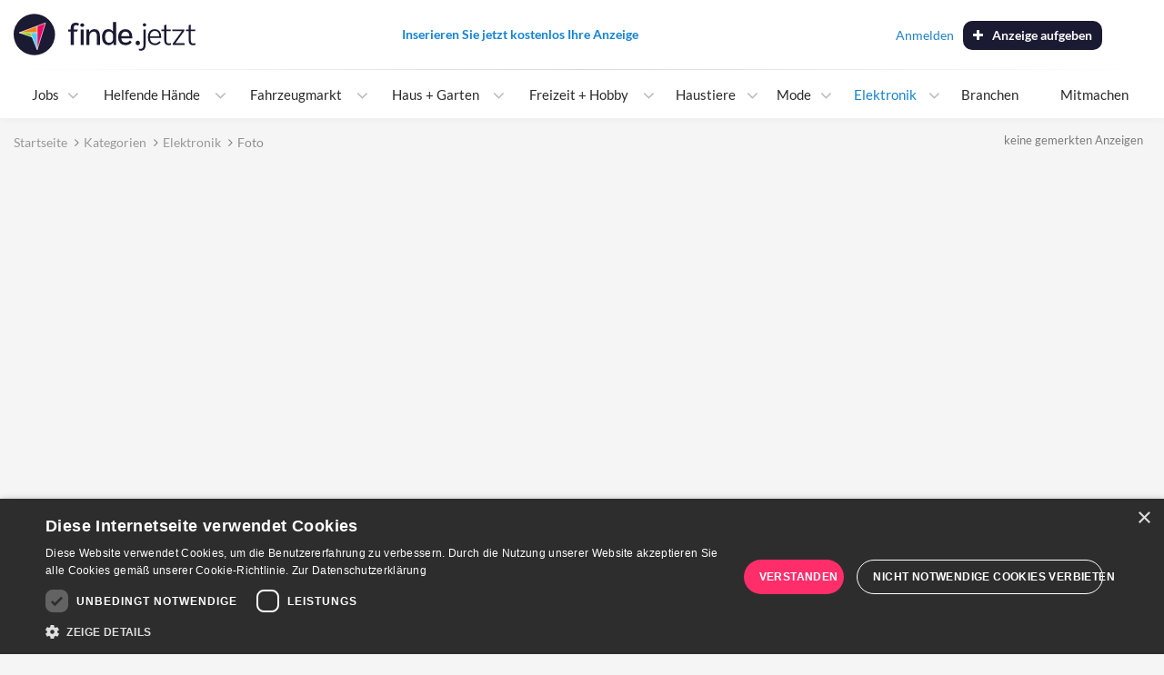

--- FILE ---
content_type: text/html; charset=utf-8
request_url: https://finde.jetzt/anzeige/sachtler-cf-speed-look-carbon-100mm-848429/
body_size: 25984
content:
<!DOCTYPE html>
<html lang="de" class="skin-alternative1">
<head>
<meta charset="utf-8" />
<meta http-equiv="cache-control" content="no-cache" />
<meta http-equiv="pragma" content="no-cache" />
<meta name="robots" content="index, follow, noarchive" />
<meta name="content-language" content="de" />
<meta name="description" content="Auf finde.jetzt das Neueste aus Ihrer Region entdecken und Angebote und Gesuche aus den Bereichen Hilfen, Liefern &amp; Abholen, Jobs und mehr erhalten." />
<meta name="author" content="finde.jetzt" />
<meta name="keywords" content="Startseite" />
<meta name="copyright" content="finde.jetzt" />
<meta name="twitter:card" content="summary_large_image" />
<meta property="og:type" content="website" />
<meta property="og:title" content="detail-view-offer - finde.jetzt - Das Neueste aus Ihrer Region" />
<meta name="twitter:title" content="detail-view-offer - finde.jetzt - Das Neueste aus Ihrer Region">
<meta property="og:description" content="Auf finde.jetzt das Neueste aus Ihrer Region entdecken und Angebote und Gesuche aus den Bereichen Hilfen, Liefern &amp; Abholen, Jobs und mehr erhalten." />
<meta name="twitter:description" content="Auf finde.jetzt das Neueste aus Ihrer Region entdecken und Angebote und Gesuche aus den Bereichen Hilfen, Liefern &amp; Abholen, Jobs und mehr erhalten.">
<meta property="og:site_name" content="finde.jetzt" />
<meta property="og:url" content="https://finde.jetzt/" />
<meta property="og:image" content="https://finde.jetzt/_em_oas/logo/848429/" />
<meta name="twitter:image" content="https://finde.jetzt/_em_oas/logo/848429/">
<meta property="og:image:width" content="1200" />
<meta property="og:image:height" content="630" />
<meta name="image_for_search" content="/_em_oas/logo/848429/" />
<meta name="image_src" content="/_em_oas/logo/848429/" />
<title>detail-view-offer - finde.jetzt</title>
<link rel="canonical" href="https://finde.jetzt/advert/sachtler-cf-speed-look-carbon-100mm-848429/" />
<script>var APPLICATION_SUBPATH = "";</script>
    <script src="https://sentry.evolver.de/js-sdk-loader/01fe49fd279621648e8c54f2618d6364.min.js" data-lazy="no" crossorigin="anonymous"></script>
    <script type="text/javascript" src="/_em_cms/globals/definitions/vendor/js/sentry.init.live.js"></script>
    
<link rel="preload" href="/_em_cms/globals/definitions/vendor/js/script.min.js?v=20251107" as="script">
<link rel="preload" href="/_em_cms/globals/definitions/vendor/js/script-config.js" as="script">

<script type="text/javascript" src="/_em_cms/globals/definitions/vendor/js/script.min.js?v=20251107"></script>
<script type="text/javascript" src="/_em_cms/globals/definitions/vendor/js/script-config.js"></script>

<link rel="preload" href="/_em_cms/globals/definitions/vendor/fontawesome/fonts/fontawesome-webfont.woff2?v=4.7.0" as="font" type="font/woff2" crossorigin="anonymous">

<link rel="preload" href="/_em_cms/globals/definitions/vendor/fontawesome/css/font-awesome.min.css" as="style">
<link rel="preload" href="/_em_cms/globals/definitions/vendor/bootstrap-3.4.4/css/bootstrap.min.css?v=3.4.4.2" as="style">
<link rel="preload" href="/_em_cms/globals/definitions/vendor/bootstrap-3.4.4/js/bootstrap.min.js" as="script">
<link rel="preload" href="/_em_cms/globals/definitions/vendor/js/jquery-3.7.1.min.js" as="script">
<link rel="preload" href="/_em_cms/globals/definitions/vendor/js/jquery-migrate-3.5.2.min.js" as="script">

<link rel="stylesheet" href="/_em_cms/globals/definitions/vendor/fontawesome/css/font-awesome.min.css" type="text/css">
<link rel="stylesheet" href="/_em_cms/globals/definitions/vendor/bootstrap-3.4.4/css/bootstrap.min.css?v=3.4.4.2"  type="text/css">

<script type="text/javascript" src="/_em_cms/globals/definitions/vendor/js/jquery-3.7.1.min.js"></script>
<script type="text/javascript" src="/_em_cms/globals/definitions/vendor/js/jquery-migrate-3.5.2.min.js"></script>
<script type="text/javascript" src="/_em_cms/globals/definitions/vendor/bootstrap-3.4.4/js/bootstrap.min.js"></script>

        <link rel="preload" href="https://cdn.cookie-script.com/s/47d5b95872b02df3767af16dd09e3b12.js" as="script">
        <script defer type="text/javascript" charset="UTF-8" src="//cdn.cookie-script.com/s/47d5b95872b02df3767af16dd09e3b12.js"></script>
        
<!-- 0,5/0-->
<link rel="preload" href="https://finde.jetzt/_em_cms/globals/csslibs.php?em_client=finde&amp;em_subclient=finde&amp;em_ssc=LCwsLA==&amp;em_load_scopes=0,5&amp;em_view=desktop&amp;em_cache_css=1768824955" as="style" />
<link rel="stylesheet" type="text/css" href="https://finde.jetzt/_em_cms/globals/csslibs.php?em_client=finde&amp;em_subclient=finde&amp;em_ssc=LCwsLA==&amp;em_load_scopes=0,5&amp;em_view=desktop&amp;em_cache_css=1768824955" />
<!-- global/0-->
<link rel="preload" href="https://finde.jetzt/_em_cms/globals/jslibs.php?em_client=finde&amp;em_subclient=finde&amp;em_ssc=LCwsLA==&amp;em_view=desktop&amp;em_cache_js=1768839131" as="script" />
<!-- Anzeigensuche/0-->
<link rel="preload" href="https://finde.jetzt/_em_cms/globals/jslibs.php?em_client=finde&amp;em_subclient=finde&amp;em_ssc=LCwsLA==&amp;em_load_scope=5&amp;em_view=desktop&amp;em_cache_js=1768839131" as="script" />
<link href="/_em_daten/finde/_layout/favicon.ico?em_cache=1768839131" rel="shortcut icon" type="image/vnd.microsoft.icon" /><script type="application/ld+json">
    {
      "@context": "https://schema.org",
      "@type": "WebSite",
      "url": "https://finde.jetzt/",
      "potentialAction": {
        "@type": "SearchAction",
        "target": {
          "@type": "EntryPoint",
          "urlTemplate": "https://finde.jetzt/listing/?q={search_term_string}"
        },
        "query-input": "required name=search_term_string"
      }
    }
    </script>

<link rel="dns-prefetch" href="https://evolver.center">
<link rel="dns-prefetch" href="https://stats.evolver.center">


<script type="text/javascript">
var origTitle = document.getElementsByTagName("title")[0].innerHTML;
var url = 'https://finde.jetzt/anzeige/sachtler-cf-speed-look-carbon-100mm-848429/';
var Text = 'detail-view-offer - finde.jetzt';
</script>
<meta name="viewport" content="width=device-width, initial-scale=1.0">
<meta name="theme-color" content="#1483D2" />

<style>
body {    background: #f5f5f5;}
</style>


</head>
<body id="em_body_top" onload="if(typeof init == 'function') init();">
<!-- em-cms-cut --><!-- em-cms-cut -->

<script>
    jQuery("html").addClass("not-logged-in");
    // objTextsForJS begin
    var objTextsForJS = {
        "languages_search_was_placeholder": "Was suchen Sie?",
        "languages_search_wo_placeholder": "Wo suchen Sie?",
        "languages_search_was_hinweis_placeholder": "Stichwort oder ID",
        "languages_search_wo_hinweis_placeholder": "PLZ, Ort",
        "languages_back_prev_page": "zurück zur vorhergehenden Seite",
        "languages_search_dropdown_btn": "alle Kategorien",
        "languages_daterangepicker_ranges_1": "Heute",
        "languages_daterangepicker_ranges_2": "letzte Woche",
        "languages_daterangepicker_ranges_3": "letzter Monat",
        "languages_daterangepicker_ranges_4": "letzten 3 Monate",
        "languages_daterangepicker_fromLabel": "Von",
        "languages_daterangepicker_toLabel": "Bis",
        "languages_daterangepicker_customRangeLabel": "Freie Auswahl",
        "languages_daterangepicker_daysOfWeek": [
                            "So",
                            "Mo",
                            "Di",
                            "Mi",
                            "Do",
                            "Fr",
                            "Sa"
                        ],
        "languages_daterangepicker_monthNames": [
                            "Januar",
                            "Februar",
                            "M&auml;rz",
                            "April",
                            "Mai",
                            "Juni",
                            "Juli",
                            "August",
                            "September",
                            "Oktober",
                            "November",
                            "Dezember"
                        ],
        "languages_saved_items_text_1": "gemerkt",
        "languages_saved_items_text_2": "merken",
        "languages_saved_items_text_3": "keine gemerkten Anzeigen",
        "languages_saved_items_text_4": "gemerkte Anzeige",
        "languages_saved_items_text_5": "gemerkte Anzeigen",
        "languages_saved_items_text_6": "entfernen",
        "languages_saved_items_text_7": "alle gemerkten Anzeigen entfernen",
        "languages_saved_items_text_8": "Details",
        "languages_messages_text_1": "keine neuen Nachrichten",
        "languages_messages_text_2": "neue Nachricht",
        "languages_messages_text_3": "neue Nachrichten",
        "languages_facet_categorie": "Kategorien",
        "languages_facet_price": "Preis",
        "languages_facet_range": "Zeitraum",
        "languages_filter_fold": "Alle Filter einklappen",
        "languages_filter_expand": "Alle Filter ausklappen",
        "languages_search_umkreis": "Umkreis"
    };
    // objTextsForJS end

    var hash = window.location.hash;
    if(hash === "#redirectlogin/") {jQuery("html").addClass("hidden");}
    if(hash === "#redirect") {jQuery("html").addClass("hidden");}

    jQuery(document).ready(function() {
        if(jQuery(".alert-danger").length > 0 || jQuery(".alert-success").length > 0) {
            jQuery("html").removeClass("hidden");
        }

        const hashTestRegex = /^[a-zA-Z0-9\-_#]+$/;

        if(hash && hashTestRegex.test(hash)) {
            strThisAnchor = hash.replace("#", "");
            strThisAnchor = strThisAnchor.replace("/", "");
            if(jQuery("#" + strThisAnchor).length > 0) {
                window.setTimeout(function() {
                    jQuery("html, body").animate({
                        scrollTop: jQuery("#" + strThisAnchor).offset().top - 150
                    }, 500);
                },500);
            }
            return false;
        }

    });


</script>


<!-- em-cms-cut -->
        <!-- Wrapper -->
        <div class="wrapper homepage detail-view-offer  anzeige sachtler-cf-speed-look-carbon-100mm-848429">
                <div class="container">
                    <div id="em_ad_superbanner" class="superbanner gpt-container text-right hidden-xs hidden-sm">
                        
                    </div>
                </div>

        
<div class="navigation-outer hidden-print">
    <div class="navigation">
        <div class="container">
            <header class="navbar" id="top">
            <div id="accessibility-nav" class="sr-only">
                <button id="accessibility-btn-screen-reader-header" aria-pressed="false" onclick="activateAccessibilityMode()">Accessibility Modus aktivieren</button>
                <a href="#mainmenu" class="skip-link">zur Navigation</a>
                <a href="#page-content" class="skip-link content-link">zum Inhalt</a>
            </div>
                
                <div class="navbar-header clearfix">


                    <div class="navbar-brand nav" id="brand">
                        <a href="//finde.jetzt/" class="pull-left logo">
                            <picture>
                                <source srcset="/_em_daten/finde/_layout/findejetzt-logo.svg" media="(min-width: 0px)">
<img class="logo-image" src="/_em_daten/finde/_layout/findejetzt-logo.svg" alt="Logo finde.jetzt" width="200" height="46">
                            </picture>
                        </a>
                    </div>
                    <div class="search-box-head text-deco center show-header-btn">
                        <a href="//finde.jetzt/anbieten/" class="btn em_btn_link_primary em_btn_bold">Inserieren Sie jetzt kostenlos Ihre Anzeige</a>
                    </div>
                    <div aria-hidden="true" class="navbar-functions-container hidden-lg">
                        <a role="presentation" tab-index="-1" href="//finde.jetzt/mein-konto/meine-nachrichten/"
                           class="navbar-icons navbar-messages hidden" aria-label="meine Nachrichten">
                            <i aria-hidden="true" class="fa fa-envelope-o"></i>
                            <span class="emMessageServiceCount comment-count hidden"></span>
                        </a>
                        <a role="presentation" tab-index="-1" href="//finde.jetzt/anbieten/" class="hidden-lg navbar-icons navbar-insert" aria-label="Anzeige aufgeben">
                            <i aria-hidden="true" class="fa fa-plus"></i>
                        </a>
                        <a role="presentation" tab-index="-1" href="//finde.jetzt/mein-konto/" class="hidden-lg navbar-icons navbar-user" aria-label="meine Konto">
                            <i aria-hidden="true" class="fa fa-user"></i>
                        </a>
                        <a role="presentation" tab-index="-1" href="#mm-mainmenu" class="navbar-toggle navbar-toggle-mmenu hidden-lg hidden-print" aria-label="öffne Menu und Navigation">
                            <i aria-hidden="true" class="fa fa-bars"></i><i aria-hidden="true" class="fa fa-times"></i>
                        </a>
                    </div>
                    <h1 class="search-startseite-h1 hidden">Finden Sie jetzt Angebote aus Ihrer Region</h1>
             <form class="navbar-left search-box-head clearfix hidden" role="search">
    <div class="input-group search-box-dropdown search-box-property">
        <div class="input-group-btn kategorien bs-dropdown">
            <button type="button" 
                    class="btn dropdown-toggle btn-kategorien" 
                    data-toggle="dropdown" 
                    aria-haspopup="listbox" 
                    aria-expanded="false" 
                    aria-controls="dropdown-menu-kategorien">alle Kategorien <span class="caret"></span></button>
            <div id="dropdown-menu-kategorien" 
                class="dropdown-menu dropdown-menu-left dropdown-menu-kategorien"  
                role="listbox">    <script>
        var categoryToSeo = {"Immobilienmarkt > Wohnimmobilien - Vermietungen":"immobilienmarkt\/wohnimmobilien-vermietungen","Immobilienmarkt > Wohnimmobilien - Verk\u00e4ufe":"immobilienmarkt\/wohnimmobilien-verkaeufe","Immobilienmarkt > Wohnimmobilien - Vermietungen > Zimmer":"immobilienmarkt\/wohnimmobilien-vermietungen\/zimmer","Immobilienmarkt > Wohnimmobilien - Vermietungen > Wohnungen":"immobilienmarkt\/wohnimmobilien-vermietungen\/wohnungen","Immobilienmarkt > Wohnimmobilien - Vermietungen > H\u00e4user":"immobilienmarkt\/wohnimmobilien-vermietungen\/haeuser","Immobilienmarkt > Wohnimmobilien - Vermietungen > Sonstiges":"immobilienmarkt\/wohnimmobilien-vermietungen\/sonstiges","Immobilienmarkt > Wohnimmobilien - Verk\u00e4ufe > Wohnung":"immobilienmarkt\/wohnimmobilien-verkaeufe\/wohnung","Immobilienmarkt > Gewerbeimmobilien - Vermietungen":"immobilienmarkt\/gewerbeimmobilien-vermietungen","Immobilienmarkt > Gewerbeimmobilien - Vermietungen > Einzelhandel":"immobilienmarkt\/gewerbeimmobilien-vermietungen\/einzelhandel","Immobilienmarkt > Gewerbeimmobilien - Vermietungen > B\u00fcros\/Praxen":"immobilienmarkt\/gewerbeimmobilien-vermietungen\/bueros-praxen","Immobilienmarkt > Gewerbeimmobilien - Vermietungen > Hallen\/Lager\/Produktion":"immobilienmarkt\/gewerbeimmobilien-vermietungen\/hallen-lager-produktion","Immobilienmarkt > Gewerbeimmobilien - Verk\u00e4ufe":"immobilienmarkt\/gewerbeimmobilien-verkaeufe","Immobilienmarkt > Gewerbeimmobilien - Verk\u00e4ufe > Einzelhandel":"immobilienmarkt\/gewerbeimmobilien-verkaeufe\/einzelhandel","Immobilienmarkt > Gewerbeimmobilien - Verk\u00e4ufe > B\u00fcros\/Praxen":"immobilienmarkt\/gewerbeimmobilien-verkaeufe\/bueros-praxen","Immobilienmarkt > Gewerbeimmobilien - Verk\u00e4ufe > Hallen\/Lager\/Produktion":"immobilienmarkt\/gewerbeimmobilien-verkaeufe\/hallen-lager-produktion","Immobilienmarkt > Gewerbeimmobilien - Vermietungen > Gastgewerbe":"immobilienmarkt\/gewerbeimmobilien-vermietungen\/gastgewerbe","Immobilienmarkt > Gewerbeimmobilien - Verk\u00e4ufe > Gastgewerbe":"immobilienmarkt\/gewerbeimmobilien-verkaeufe\/gastgewerbe","Immobilienmarkt > Gewerbeimmobilien - Vermietungen > Sonstiges":"immobilienmarkt\/gewerbeimmobilien-vermietungen\/sonstiges","Immobilienmarkt > Gewerbeimmobilien - Verk\u00e4ufe > Sonstiges":"immobilienmarkt\/gewerbeimmobilien-verkaeufe\/sonstiges","Immobilienmarkt":"immobilienmarkt","Immobilienmarkt > Gewerbeimmobilien - Verk\u00e4ufe > Grundst\u00fccke":"immobilienmarkt\/gewerbeimmobilien-verkaeufe\/grundstuecke","Immobilienmarkt > Gewerbeimmobilien - Vermietungen > Grundst\u00fccke":"immobilienmarkt\/gewerbeimmobilien-vermietungen\/grundstuecke","Immobilienmarkt > Wohnimmobilien - Vermietungen > Grundst\u00fccke":"immobilienmarkt\/wohnimmobilien-vermietungen\/grundstuecke","Immobilienmarkt > Gewerbeimmobilien - Vermietungen > Forstwirtschaft":"immobilienmarkt\/gewerbeimmobilien-vermietungen\/forstwirtschaft","Immobilienmarkt > Gewerbeimmobilien - Verk\u00e4ufe > Forstwirtschaft":"immobilienmarkt\/gewerbeimmobilien-verkaeufe\/forstwirtschaft","Immobilienmarkt > Gewerbeimmobilien - Vermietungen > Freizeitimmobilie":"immobilienmarkt\/gewerbeimmobilien-vermietungen\/freizeitimmobilie","Immobilienmarkt > Gewerbeimmobilien - Verk\u00e4ufe > Freizeitimmobilie":"immobilienmarkt\/gewerbeimmobilien-verkaeufe\/freizeitimmobilie","Immobilienmarkt > Gewerbeimmobilien - Verk\u00e4ufe > Zins und Renditeh\u00e4user":"immobilienmarkt\/gewerbeimmobilien-verkaeufe\/zins-und-renditehaeuser","Onlinezusatzoptionen":"onlinezusatzoptionen","Onlinezusatzoptionen > Top-Anzeige":"onlinezusatzoptionen\/top-anzeige","Immobilienmarkt > Wohnimmobilien - Verk\u00e4ufe > H\u00e4user":"immobilienmarkt\/wohnimmobilien-verkaeufe\/haeuser","Immobilienmarkt > Wohnimmobilien - Verk\u00e4ufe > Sonstiges":"immobilienmarkt\/wohnimmobilien-verkaeufe\/sonstiges","Immobilienmarkt > Wohnimmobilien - Verk\u00e4ufe > Grundst\u00fccke":"immobilienmarkt\/wohnimmobilien-verkaeufe\/grundstuecke","Immobilienmarkt > Wohnimmobilien - Vermietungen > Garagen\/Stellpl\u00e4tze":"immobilienmarkt\/wohnimmobilien-vermietungen\/garagen-stellplaetze","Immobilienmarkt > Wohnimmobilien - Verk\u00e4ufe > Garagen\/Stellpl\u00e4tze":"immobilienmarkt\/wohnimmobilien-verkaeufe\/garagen-stellplaetze","Onlinezusatzoptionen > Highlight":"onlinezusatzoptionen\/highlight","Fahrzeugmarkt":"fahrzeugmarkt","Fahrzeugmarkt > Auto":"fahrzeugmarkt\/auto","Fahrzeugmarkt > Zubeh\u00f6r":"fahrzeugmarkt\/zubehoer","Fahrzeugmarkt > Nutzfahrzeug":"fahrzeugmarkt\/nutzfahrzeug","Fahrzeugmarkt > Motorrad":"fahrzeugmarkt\/motorrad","Haus + Garten":"haus-garten","Haus + Garten > Badezimmer":"haus-garten\/badezimmer","Elektronik":"elektronik","Elektronik > Audio & Hifi":"elektronik\/audio-und-hifi","Familie":"familie","Familie > Altenpflege":"familie\/altenpflege","Familie > Baby- & Kinderbekleidung":"familie\/baby-und-kinderbekleidung","Familie > Baby- & Kinderschuhe":"familie\/baby-und-kinderschuhe","Familie > Baby-Ausstattung":"familie\/baby-ausstattung","Familie > Babyschalen & Kindersitze":"familie\/babyschalen-und-kindersitze","Familie > Babysitter & Kinderbetreuung":"familie\/babysitter-und-kinderbetreuung","Familie > Kinderwagen & Buggys":"familie\/kinderwagen-und-buggys","Familie > Kinderzimmerm\u00f6bel":"familie\/kinderzimmermoebel","Familie > Spielzeug":"familie\/spielzeug","Familie > Weiteres":"familie\/weiteres","Freizeit + Hobby":"freizeit-hobby","Freizeit + Hobby > Esoterik & Spirituelles":"freizeit-hobby\/esoterik-und-spirituelles","Freizeit + Hobby > Essen & Trinken":"freizeit-hobby\/essen-und-trinken","Freizeit + Hobby > Freizeitaktivit\u00e4ten":"freizeit-hobby\/freizeitaktivitaeten","Freizeit + Hobby > Handarbeit, Basteln & Kunsthandwerk":"freizeit-hobby\/handarbeit-basteln-und-kunsthandwerk","Freizeit + Hobby > Kunst & Antiquit\u00e4ten":"freizeit-hobby\/kunst-und-antiquitaeten","Freizeit + Hobby > K\u00fcnstler & Musiker":"freizeit-hobby\/kuenstler-und-musiker","Freizeit + Hobby > Modellbau":"freizeit-hobby\/modellbau","Freizeit + Hobby > Reise & Eventservices":"freizeit-hobby\/reise-und-eventservices","Freizeit + Hobby > Sammeln":"freizeit-hobby\/sammeln","Freizeit + Hobby > Sport & Camping":"freizeit-hobby\/sport-und-camping","Elektronik > Dienstleistungen Elektronik":"elektronik\/dienstleistungen-elektronik","Elektronik > Foto":"elektronik\/foto","Freizeit + Hobby > Tr\u00f6del":"freizeit-hobby\/troedel","Elektronik > Handy & Telefon":"elektronik\/handy-und-telefon","Freizeit + Hobby > Verloren & Gefunden":"freizeit-hobby\/verloren-und-gefunden","Elektronik > Haushaltsger\u00e4te":"elektronik\/haushaltsgeraete","Freizeit + Hobby > Weiteres":"freizeit-hobby\/weiteres","Elektronik > Konsolen":"elektronik\/konsolen","Elektronik > Notebooks":"elektronik\/notebooks","Elektronik > PCs":"elektronik\/pcs","Elektronik > PC-Zubeh\u00f6r & Software":"elektronik\/pc-zubehoer-und-software","Elektronik > Tablets & Reader":"elektronik\/tablets-und-reader","Elektronik > TV & Video":"elektronik\/tv-und-video","Elektronik > Video- & PC Spiele":"elektronik\/video-und-pc-spiele","Elektronik > Weiteres":"elektronik\/weiteres","Haus + Garten > B\u00fcro":"haus-garten\/buero","Haus + Garten > Dekoration":"haus-garten\/dekoration","Haus + Garten > Dienstleistungen Haus & Garten":"haus-garten\/dienstleistungen-haus-und-garten","Haus + Garten > Garten & Pflanzen":"haus-garten\/garten-und-pflanzen","Haus + Garten > Heimtextilien":"haus-garten\/heimtextilien","Haus + Garten > Heimwerker":"haus-garten\/heimwerker","Haus + Garten > K\u00fcche & Esszimmer":"haus-garten\/kueche-und-esszimmer","Haus + Garten > Lampen & Licht":"haus-garten\/lampen-und-licht","Haus + Garten > Schlafzimmer":"haus-garten\/schlafzimmer","Haus + Garten > Wohnzimmer":"haus-garten\/wohnzimmer","Haus + Garten > Weiteres":"haus-garten\/weiteres","Haustiere":"haustiere","Haustiere > Fische & Zubeh\u00f6r":"haustiere\/fische-und-zubehoer","Haustiere > Hunde & Zubeh\u00f6r":"haustiere\/hunde-und-zubehoer","Haustiere > Katzen & Zubeh\u00f6r":"haustiere\/katzen-und-zubehoer","Haustiere > Kleintiere & Zubeh\u00f6r":"haustiere\/kleintiere-und-zubehoer","Haustiere > Pferde & Zubeh\u00f6r":"haustiere\/pferde-und-zubehoer","Haustiere > Reptilien & Zubeh\u00f6r":"haustiere\/reptilien-und-zubehoer","Haustiere > Tierbetreuung & Training":"haustiere\/tierbetreuung-und-training","Haustiere > Vermisste Tiere":"haustiere\/vermisste-tiere","Haustiere > V\u00f6gel & Zubeh\u00f6r":"haustiere\/voegel-und-zubehoer","Haustiere > Weiteres":"haustiere\/weiteres","Mode":"mode","Mode > Accessoires & Schmuck":"mode\/accessoires-und-schmuck","Mode > Beauty & Gesundheit":"mode\/beauty-und-gesundheit","Mode > Damenbekleidung":"mode\/damenbekleidung","Mode > Damenschuhe":"mode\/damenschuhe","Mode > Herrenbekleidung":"mode\/herrenbekleidung","Mode > Herrenschuhe":"mode\/herrenschuhe","Mode > Weiteres":"mode\/weiteres","Musik, Film + B\u00fccher":"musik-film-buecher","Musik, Film + B\u00fccher > B\u00fccher & Zeitschriften":"musik-film-buecher\/buecher-und-zeitschriften","Musik, Film + B\u00fccher > B\u00fcro & Schreibwaren":"musik-film-buecher\/buero-und-schreibwaren","Musik, Film + B\u00fccher > Comics":"musik-film-buecher\/comics","Musik, Film + B\u00fccher > Fachb\u00fccher, Schule & Studium":"musik-film-buecher\/fachbuecher-schule-und-studium","Musik, Film + B\u00fccher > Film & DVD":"musik-film-buecher\/film-und-dvd","Musik, Film + B\u00fccher > Musik & CDs":"musik-film-buecher\/musik-und-cds","Musik, Film + B\u00fccher > Musikinstrumente":"musik-film-buecher\/musikinstrumente","Musik, Film + B\u00fccher > Weiteres":"musik-film-buecher\/weiteres","Online-Reservierungen":"online-reservierungen","Jobs":"jobs","Jobs > Bau":"jobs\/bau","Jobs > Handwerk & Produktion":"jobs\/handwerk-und-produktion","Jobs > B\u00fcro & Verwaltung":"jobs\/buero-und-verwaltung","Jobs > Gastronomie & Tourismus":"jobs\/gastronomie-und-tourismus","Jobs > Kundenservice & Call-Center":"jobs\/kundenservice-und-call-center","Jobs > Soziales":"jobs\/soziales","Jobs > Transport & Logistik":"jobs\/transport-und-logistik","Jobs > Einkauf & Vertrieb":"jobs\/einkauf-und-vertrieb","Jobs > Sonstige Jobs":"jobs\/sonstige-jobs","Kurse":"kurse","Kurse > Sport":"kurse\/sport","Kurse > Beauty & Gesundheit":"kurse\/beauty-und-gesundheit","Kurse > Heimwerken":"kurse\/heimwerken","Kurse > Kunst & Musik":"kurse\/kunst-und-musik","Kurse > Essen":"kurse\/essen","Kurse > Weiteres":"kurse\/weiteres","Helfende H\u00e4nde":"helfende-haende","Helfende H\u00e4nde > Nachbarschaftshilfe":"helfende-haende\/nachbarschaftshilfe","Helfende H\u00e4nde > Nachhilfe":"helfende-haende\/nachhilfe","Helfende H\u00e4nde > Handwerkliches":"helfende-haende\/handwerkliches","Helfende H\u00e4nde > Sonstige Hilfe":"helfende-haende\/sonstige-hilfe","Liefern & Abholen":"liefern-und-abholen","Liefern & Abholen > Einkauf":"liefern-und-abholen\/einkauf","Liefern & Abholen > Essen":"liefern-und-abholen\/essen","Liefern & Abholen > Tierbedarf":"liefern-und-abholen\/tierbedarf","Liefern & Abholen > Pflanzen":"liefern-und-abholen\/pflanzen","Liefern & Abholen > Alles andere":"liefern-und-abholen\/alles-andere"};
    </script>

    <script>
        var seoLinksToId = {"immobilienmarkt\/wohnimmobilien-vermietungen":7811,"immobilienmarkt\/wohnimmobilien-verkaeufe":7812,"immobilienmarkt\/wohnimmobilien-vermietungen\/zimmer":7814,"immobilienmarkt\/wohnimmobilien-vermietungen\/wohnungen":7815,"immobilienmarkt\/wohnimmobilien-vermietungen\/haeuser":7816,"immobilienmarkt\/wohnimmobilien-vermietungen\/sonstiges":7817,"immobilienmarkt\/wohnimmobilien-verkaeufe\/wohnung":7818,"immobilienmarkt\/gewerbeimmobilien-vermietungen":7828,"immobilienmarkt\/gewerbeimmobilien-vermietungen\/einzelhandel":7829,"immobilienmarkt\/gewerbeimmobilien-vermietungen\/bueros-praxen":7830,"immobilienmarkt\/gewerbeimmobilien-vermietungen\/hallen-lager-produktion":7831,"immobilienmarkt\/gewerbeimmobilien-verkaeufe":7837,"immobilienmarkt\/gewerbeimmobilien-verkaeufe\/einzelhandel":7838,"immobilienmarkt\/gewerbeimmobilien-verkaeufe\/bueros-praxen":7839,"immobilienmarkt\/gewerbeimmobilien-verkaeufe\/hallen-lager-produktion":7840,"immobilienmarkt\/gewerbeimmobilien-vermietungen\/gastgewerbe":7845,"immobilienmarkt\/gewerbeimmobilien-verkaeufe\/gastgewerbe":7846,"immobilienmarkt\/gewerbeimmobilien-vermietungen\/sonstiges":7847,"immobilienmarkt\/gewerbeimmobilien-verkaeufe\/sonstiges":7848,"immobilienmarkt":7849,"immobilienmarkt\/gewerbeimmobilien-verkaeufe\/grundstuecke":7850,"immobilienmarkt\/gewerbeimmobilien-vermietungen\/grundstuecke":7851,"immobilienmarkt\/wohnimmobilien-vermietungen\/grundstuecke":7852,"immobilienmarkt\/gewerbeimmobilien-vermietungen\/forstwirtschaft":7853,"immobilienmarkt\/gewerbeimmobilien-verkaeufe\/forstwirtschaft":7854,"immobilienmarkt\/gewerbeimmobilien-vermietungen\/freizeitimmobilie":7855,"immobilienmarkt\/gewerbeimmobilien-verkaeufe\/freizeitimmobilie":7856,"immobilienmarkt\/gewerbeimmobilien-verkaeufe\/zins-und-renditehaeuser":7857,"onlinezusatzoptionen":7859,"onlinezusatzoptionen\/top-anzeige":7860,"immobilienmarkt\/wohnimmobilien-verkaeufe\/haeuser":7861,"immobilienmarkt\/wohnimmobilien-verkaeufe\/sonstiges":7862,"immobilienmarkt\/wohnimmobilien-verkaeufe\/grundstuecke":7863,"immobilienmarkt\/wohnimmobilien-vermietungen\/garagen-stellplaetze":7971,"immobilienmarkt\/wohnimmobilien-verkaeufe\/garagen-stellplaetze":7972,"onlinezusatzoptionen\/highlight":7973,"fahrzeugmarkt":7974,"fahrzeugmarkt\/auto":7975,"fahrzeugmarkt\/zubehoer":7976,"fahrzeugmarkt\/nutzfahrzeug":7977,"fahrzeugmarkt\/motorrad":7978,"haus-garten":7979,"haus-garten\/badezimmer":7980,"elektronik":7981,"elektronik\/audio-und-hifi":7982,"familie":7983,"familie\/altenpflege":7984,"familie\/baby-und-kinderbekleidung":7985,"familie\/baby-und-kinderschuhe":7986,"familie\/baby-ausstattung":7987,"familie\/babyschalen-und-kindersitze":7988,"familie\/babysitter-und-kinderbetreuung":7989,"familie\/kinderwagen-und-buggys":7990,"familie\/kinderzimmermoebel":7991,"familie\/spielzeug":7992,"familie\/weiteres":7993,"freizeit-hobby":7994,"freizeit-hobby\/esoterik-und-spirituelles":7995,"freizeit-hobby\/essen-und-trinken":7996,"freizeit-hobby\/freizeitaktivitaeten":7997,"freizeit-hobby\/handarbeit-basteln-und-kunsthandwerk":7998,"freizeit-hobby\/kunst-und-antiquitaeten":7999,"freizeit-hobby\/kuenstler-und-musiker":8000,"freizeit-hobby\/modellbau":8001,"freizeit-hobby\/reise-und-eventservices":8002,"freizeit-hobby\/sammeln":8003,"freizeit-hobby\/sport-und-camping":8004,"elektronik\/dienstleistungen-elektronik":8005,"elektronik\/foto":8006,"freizeit-hobby\/troedel":8007,"elektronik\/handy-und-telefon":8008,"freizeit-hobby\/verloren-und-gefunden":8009,"elektronik\/haushaltsgeraete":8010,"freizeit-hobby\/weiteres":8011,"elektronik\/konsolen":8012,"elektronik\/notebooks":8013,"elektronik\/pcs":8014,"elektronik\/pc-zubehoer-und-software":8015,"elektronik\/tablets-und-reader":8017,"elektronik\/tv-und-video":8018,"elektronik\/video-und-pc-spiele":8019,"elektronik\/weiteres":8020,"haus-garten\/buero":8021,"haus-garten\/dekoration":8022,"haus-garten\/dienstleistungen-haus-und-garten":8023,"haus-garten\/garten-und-pflanzen":8024,"haus-garten\/heimtextilien":8025,"haus-garten\/heimwerker":8026,"haus-garten\/kueche-und-esszimmer":8027,"haus-garten\/lampen-und-licht":8028,"haus-garten\/schlafzimmer":8029,"haus-garten\/wohnzimmer":8030,"haus-garten\/weiteres":8031,"haustiere":8032,"haustiere\/fische-und-zubehoer":8033,"haustiere\/hunde-und-zubehoer":8034,"haustiere\/katzen-und-zubehoer":8035,"haustiere\/kleintiere-und-zubehoer":8036,"haustiere\/pferde-und-zubehoer":8037,"haustiere\/reptilien-und-zubehoer":8038,"haustiere\/tierbetreuung-und-training":8039,"haustiere\/vermisste-tiere":8040,"haustiere\/voegel-und-zubehoer":8041,"haustiere\/weiteres":8042,"mode":8043,"mode\/accessoires-und-schmuck":8044,"mode\/beauty-und-gesundheit":8045,"mode\/damenbekleidung":8046,"mode\/damenschuhe":8047,"mode\/herrenbekleidung":8048,"mode\/herrenschuhe":8049,"mode\/weiteres":8050,"musik-film-buecher":8051,"musik-film-buecher\/buecher-und-zeitschriften":8052,"musik-film-buecher\/buero-und-schreibwaren":8053,"musik-film-buecher\/comics":8054,"musik-film-buecher\/fachbuecher-schule-und-studium":8055,"musik-film-buecher\/film-und-dvd":8056,"musik-film-buecher\/musik-und-cds":8057,"musik-film-buecher\/musikinstrumente":8058,"musik-film-buecher\/weiteres":8059,"online-reservierungen":8137,"jobs":8139,"jobs\/bau":8140,"jobs\/handwerk-und-produktion":8141,"jobs\/buero-und-verwaltung":8142,"jobs\/gastronomie-und-tourismus":8143,"jobs\/kundenservice-und-call-center":8144,"jobs\/soziales":8145,"jobs\/transport-und-logistik":8146,"jobs\/einkauf-und-vertrieb":8147,"jobs\/sonstige-jobs":8148,"kurse":8152,"kurse\/sport":8153,"kurse\/beauty-und-gesundheit":8154,"kurse\/heimwerken":8155,"kurse\/kunst-und-musik":8156,"kurse\/essen":8157,"kurse\/weiteres":8159,"helfende-haende":8167,"helfende-haende\/nachbarschaftshilfe":8168,"helfende-haende\/nachhilfe":8169,"helfende-haende\/handwerkliches":8170,"helfende-haende\/sonstige-hilfe":8171,"liefern-und-abholen":8172,"liefern-und-abholen\/einkauf":8173,"liefern-und-abholen\/essen":8174,"liefern-und-abholen\/tierbedarf":8175,"liefern-und-abholen\/pflanzen":8176,"liefern-und-abholen\/alles-andere":8177};
    </script>

<ul>
            <li role="option"><a href="#" role="button" data-value="Jobs" data-category="/category/jobs/" data-category-id="8139">Jobs</a></li>
            <li role="option"><a href="#" role="button" data-value="Helfende Hände" data-category="/category/helfende-haende/" data-category-id="8167">Helfende Hände</a></li>
            <li role="option"><a href="#" role="button" data-value="Fahrzeugmarkt" data-category="/category/fahrzeugmarkt/" data-category-id="7974">Fahrzeugmarkt</a></li>
            <li role="option"><a href="#" role="button" data-value="Haus + Garten" data-category="/category/haus-garten/" data-category-id="7979">Haus + Garten</a></li>
            <li role="option"><a href="#" role="button" data-value="Familie" data-category="/category/familie/" data-category-id="7983">Familie</a></li>
            <li role="option"><a href="#" role="button" data-value="Freizeit + Hobby" data-category="/category/freizeit-hobby/" data-category-id="7994">Freizeit + Hobby</a></li>
            <li role="option"><a href="#" role="button" data-value="Haustiere" data-category="/category/haustiere/" data-category-id="8032">Haustiere</a></li>
            <li role="option"><a href="#" role="button" data-value="Mode" data-category="/category/mode/" data-category-id="8043">Mode</a></li>
            <li role="option"><a href="#" role="button" data-value="Kurse" data-category="/category/kurse/" data-category-id="8152">Kurse</a></li>
            <li role="option"><a href="#" role="button" data-value="Elektronik" data-category="/category/elektronik/" data-category-id="7981">Elektronik</a></li>
        <li role="option" class="active" aria-selected="true"><a href="#" role="button" data-value="">alle Kategorien</a></li>
</ul>
</div>
            <p id="liveFeedbackCategories" 
                aria-live="polite" 
                class="sr-only"></p> 
            <input type="hidden" id="search_categories" value="">
        </div>
        <div class="input-container input-group input-group-suchbegriff clearfix">
        <label for="search-suchbegriff-content" class="sr-only">Was suchen Sie?</label>
        <input type="text" 
                class="form-control search-suchbegriff" 
                id="search-suchbegriff-content" 
                placeholder="Was suchen Sie?" 
                autocomplete="off" 
                list="autocompleteOff" 
                aria-autocomplete="both" 
                spellcheck="false" 
                aria-controls="search-suchbegriff-typeahead">
        <span></span>
        <div id="search-suchbegriff-typeahead" role="listbox" class="search-typeahead tt-empty"></div>
        </div>
        <div class="input-container input-group input-group-city clearfix">
            <div class="input-group-btn flags bs-dropdown">
                <button type="button" 
                        class="btn dropdown-toggle btn-flags" 
                        data-toggle="dropdown"
                        aria-haspopup="listbox" 
                        aria-expanded="false" 
                        aria-label="Waehlen Sie ein Land als Suchfilter aus." 
                        aria-controls="dropdown-menu-flags">
                            <i aria-hidden="true" class="famfamfam-flags de"></i>
                            <span class="sr-only"></span>
                </button>
                <div class="dropdown-menu dropdown-menu-right dropdown-menu-flags">
                    <ul id="dropdown-menu-flags" role="listbox">
                        <li class="active" role="option"><a href="#" role="button" data-short="de" data-value="Deutschland" title="Ortssuche in Deutschland"><i aria-hidden="true" class="famfamfam-flags de"></i></a></li>
                        <li role="option"><a href="#" role="button" data-short="at" data-value="Österreich" title="Ortssuche in Österreich"><i aria-hidden="true" class="famfamfam-flags at"></i></a></li>
                        <li role="option"><a href="#" role="button" data-short="ch" data-value="Schweiz" title="Ortssuche in der Schweiz"><i aria-hidden="true" class="famfamfam-flags ch"></i></a></li>
                    </ul>
                    <p id="liveFeedbackCountries" aria-live="polite" class="sr-only"></p>   
                </div>
                <input type="hidden" id="search_location_country" value="Deutschland">
            </div>

            <div class="input-container" style="width: 100%; display: table-cell;">
                <label for="search-city-content" class="sr-only">Wo suchen Sie?</label>
                <input type="text" 
                        class="form-control search-suchort" 
                        placeholder="Wo suchen Sie?" id="search-city-content" 
                        value="" 
                        data-facet="6"
                        data-geoloc="" 
                        data-geopoly="" 
                        autocomplete="off" 
                        list="autocompleteOff" 
                        aria-autocomplete="none" 
                        spellcheck="false">
                <span></span>
            </div>

            <div class="input-group-btn umkreissuche bs-dropdown">
                <button type="button" 
                        class="btn dropdown-toggle btn-km disabled" 
                        data-toggle="dropdown" 
                        aria-haspopup="listbox" 
                        aria-expanded="false" 
                        aria-label="Waehlen Sie einen Umkreis für die Ortssuche aus." 
                        aria-controls="dropdown-menu-umkreis">Umkreis <span class="caret"></span>
                </button>
                <div class="dropdown-menu dropdown-menu-right dropdown-menu-km">
                    <ul id="dropdown-menu-umkreis" role="listbox">
                        <li class="active" role="option"><a href="#" role="button" data-value="1">Umkreis</a></li>
                        <li role="option"><a role="button" href="#" data-value="5000">5 km</a></li>
                        <li role="option"><a role="button" href="#" data-value="10000">10 km</a></li>
                        <li role="option"><a role="button" href="#" data-value="20000">20 km</a></li>
                        <li role="option"><a role="button" href="#" data-value="50000">50 km</a></li>
                        <li role="option"><a role="button" href="#" data-value="100000">100 km</a></li>
                        <li role="option"><a role="button" href="#" data-value="200000">200 km</a></li>
                    </ul>
                </div>
                <span class="from-center-marker hidden text-muted">von Ortsmitte</span>
                <input type="hidden" id="search_location_radius" value="1">
            </div>
        </div>

        <div class="input-group-btn">
            <button type="submit" class="btn btn-search btn-jetzt-suchen" aria-label="Jetzt Suchen"><span class="hidden-xs"><i aria-hidden="true" class="fa fa-search fa-fw"></i></span><span class="hidden-lg bold">Jetzt suchen</span></button>
        </div>
    </div>
</form>

<div class="row sticky-filter-scout hidden hidden-md hidden-lg no-sticky">
    <div class="col-xs-12 filter-sort-container">
        <div class="scroll-to-scout hidden" id="scroll-to-scout">
            <a role="button" href="javascript:void(0);" class="btn btn-primary btn-sm"><b>Suche speichern</b></a>
        </div>
        <div class="listing-filter-btn hidden-lg">
             <a role="button" href="javascript:void(0);" class="btn btn-secondary btn-sm hidden-lg show-site-filter"><b>Filtern</b></a>
        </div>
    </div>
</div>
                    <div id="submenu"></div>
                </div>
                <div class="clearfix"></div>
                
                <nav id="mainmenu" class="site-navigation hide-header-menu" role="navigation">
                    <ul class="menu-level-1 clearfix margin-bottom-0" id="main-menu-destination">
                        
                                    <li
                                     class="">
                                    <a href="https://finde.jetzt/branchen/" target="_top"
                                       title="Branchen">Branchen</a></li>
                                    <li
                                     class="">
                                    <a href="https://finde.jetzt/mitmachen/" target="_top"
                                       title="Mitmachen">Mitmachen</a></li>
                        
                    </ul>
                </nav>

                <div class="hidden" id="main-menu-hidden">
                    <ul class="menu-level-1 clearfix margin-bottom-0">
                        <li class="megamenu has-child item-id-8139">
                <a href="/category/jobs/" target="_top" title="Jobs">Jobs</a>
                                    <ul class="sub-megamenu">
                        <li>
                            <div class="container">
                                <div class="row">
                                    <div class="col-md-6">
                                                                                    <div class="row">
                                                <div class="col-md-6">
                                                    <span class="h3-title">Top Kategorien</span>
                                                    <ul>
                                                                                                                                                                                    <li class="item-id-8148">
                                                                    <a href="/category/jobs/sonstige-jobs/" title="Sonstige Jobs">Sonstige Jobs</a>
                                                                </li>
                                                                                                                                                                                                                                                <li class="item-id-8145">
                                                                    <a href="/category/jobs/soziales/" title="Soziales">Soziales</a>
                                                                </li>
                                                                                                                                                                        </ul>
                                                </div>
                                                                                            </div>
                                                                            </div>
                                    <div class="col-md-6">
                                        <div class="sub-megamenu-teaser kategorie-8139">
                                            <div class="row">
                                                <div class="col-md-10">
                                                    <div class="landing-button-box">
                                                        <div class="sub-megamenu-teaser-headline">Jobs<br><small>entdecken</small></div>
                                                    </div>
                                                </div>
                                            </div>
                                        </div>
                                    </div>
                                </div>
                            </div>
                        </li>
                    </ul>
                            </li>
                                <li class="megamenu has-child item-id-8167">
                <a href="/category/helfende-haende/" target="_top" title="Helfende Hände">Helfende Hände</a>
                                    <ul class="sub-megamenu">
                        <li>
                            <div class="container">
                                <div class="row">
                                    <div class="col-md-6">
                                                                                    <div class="row">
                                                <div class="col-md-6">
                                                    <span class="h3-title">Top Kategorien</span>
                                                    <ul>
                                                                                                                                                                                    <li class="item-id-8171">
                                                                    <a href="/category/helfende-haende/sonstige-hilfe/" title="Sonstige Hilfe">Sonstige Hilfe</a>
                                                                </li>
                                                                                                                                                                        </ul>
                                                </div>
                                                                                            </div>
                                                                            </div>
                                    <div class="col-md-6">
                                        <div class="sub-megamenu-teaser kategorie-8167">
                                            <div class="row">
                                                <div class="col-md-10">
                                                    <div class="landing-button-box">
                                                        <div class="sub-megamenu-teaser-headline">Helfende Hände<br><small>entdecken</small></div>
                                                    </div>
                                                </div>
                                            </div>
                                        </div>
                                    </div>
                                </div>
                            </div>
                        </li>
                    </ul>
                            </li>
                                <li class="megamenu has-child item-id-7974">
                <a href="/category/fahrzeugmarkt/" target="_top" title="Fahrzeugmarkt">Fahrzeugmarkt</a>
                                    <ul class="sub-megamenu">
                        <li>
                            <div class="container">
                                <div class="row">
                                    <div class="col-md-6">
                                                                                    <div class="row">
                                                <div class="col-md-6">
                                                    <span class="h3-title">Top Kategorien</span>
                                                    <ul>
                                                                                                                                                                                    <li class="item-id-7975">
                                                                    <a href="/category/fahrzeugmarkt/auto/" title="Auto">Auto</a>
                                                                </li>
                                                                                                                                                                                                                                                <li class="item-id-7976">
                                                                    <a href="/category/fahrzeugmarkt/zubehoer/" title="Zubehör">Zubehör</a>
                                                                </li>
                                                                                                                                                                        </ul>
                                                </div>
                                                                                            </div>
                                                                            </div>
                                    <div class="col-md-6">
                                        <div class="sub-megamenu-teaser kategorie-7974">
                                            <div class="row">
                                                <div class="col-md-10">
                                                    <div class="landing-button-box">
                                                        <div class="sub-megamenu-teaser-headline">Fahrzeugmarkt<br><small>entdecken</small></div>
                                                    </div>
                                                </div>
                                            </div>
                                        </div>
                                    </div>
                                </div>
                            </div>
                        </li>
                    </ul>
                            </li>
                                <li class="megamenu has-child item-id-7979">
                <a href="/category/haus-garten/" target="_top" title="Haus + Garten">Haus + Garten</a>
                                    <ul class="sub-megamenu">
                        <li>
                            <div class="container">
                                <div class="row">
                                    <div class="col-md-6">
                                                                                    <div class="row">
                                                <div class="col-md-6">
                                                    <span class="h3-title">Top Kategorien</span>
                                                    <ul>
                                                                                                                                                                                    <li class="item-id-8021">
                                                                    <a href="/category/haus-garten/buero/" title="Büro">Büro</a>
                                                                </li>
                                                                                                                                                                                                                                                <li class="item-id-8022">
                                                                    <a href="/category/haus-garten/dekoration/" title="Dekoration">Dekoration</a>
                                                                </li>
                                                                                                                                                                                                                                                <li class="item-id-8024">
                                                                    <a href="/category/haus-garten/garten-und-pflanzen/" title="Garten &amp; Pflanzen">Garten &amp; Pflanzen</a>
                                                                </li>
                                                                                                                                                                                                                                                <li class="item-id-8027">
                                                                    <a href="/category/haus-garten/kueche-und-esszimmer/" title="Küche &amp; Esszimmer">Küche &amp; Esszimmer</a>
                                                                </li>
                                                                                                                                                                                                                                                <li class="item-id-8031">
                                                                    <a href="/category/haus-garten/weiteres/" title="Weiteres">Weiteres</a>
                                                                </li>
                                                                                                                                                                        </ul>
                                                </div>
                                                                                            </div>
                                                                            </div>
                                    <div class="col-md-6">
                                        <div class="sub-megamenu-teaser kategorie-7979">
                                            <div class="row">
                                                <div class="col-md-10">
                                                    <div class="landing-button-box">
                                                        <div class="sub-megamenu-teaser-headline">Haus + Garten<br><small>entdecken</small></div>
                                                    </div>
                                                </div>
                                            </div>
                                        </div>
                                    </div>
                                </div>
                            </div>
                        </li>
                    </ul>
                            </li>
                                <li class="megamenu has-child item-id-7983">
                <a href="/category/familie/" target="_top" title="Familie">Familie</a>
                                    <ul class="sub-megamenu">
                        <li>
                            <div class="container">
                                <div class="row">
                                    <div class="col-md-6">
                                                                                    <div class="row">
                                                <div class="col-md-6">
                                                    <span class="h3-title">Top Kategorien</span>
                                                    <ul>
                                                                                                                                                                                    <li class="item-id-7993">
                                                                    <a href="/category/familie/weiteres/" title="Weiteres">Weiteres</a>
                                                                </li>
                                                                                                                                                                        </ul>
                                                </div>
                                                                                            </div>
                                                                            </div>
                                    <div class="col-md-6">
                                        <div class="sub-megamenu-teaser kategorie-7983">
                                            <div class="row">
                                                <div class="col-md-10">
                                                    <div class="landing-button-box">
                                                        <div class="sub-megamenu-teaser-headline">Familie<br><small>entdecken</small></div>
                                                    </div>
                                                </div>
                                            </div>
                                        </div>
                                    </div>
                                </div>
                            </div>
                        </li>
                    </ul>
                            </li>
                                <li class="megamenu has-child item-id-7994">
                <a href="/category/freizeit-hobby/" target="_top" title="Freizeit + Hobby">Freizeit + Hobby</a>
                                    <ul class="sub-megamenu">
                        <li>
                            <div class="container">
                                <div class="row">
                                    <div class="col-md-6">
                                                                                    <div class="row">
                                                <div class="col-md-6">
                                                    <span class="h3-title">Top Kategorien</span>
                                                    <ul>
                                                                                                                                                                                    <li class="item-id-8001">
                                                                    <a href="/category/freizeit-hobby/modellbau/" title="Modellbau">Modellbau</a>
                                                                </li>
                                                                                                                                                                                                                                                <li class="item-id-8004">
                                                                    <a href="/category/freizeit-hobby/sport-und-camping/" title="Sport &amp; Camping">Sport &amp; Camping</a>
                                                                </li>
                                                                                                                                                                                                                                                <li class="item-id-8011">
                                                                    <a href="/category/freizeit-hobby/weiteres/" title="Weiteres">Weiteres</a>
                                                                </li>
                                                                                                                                                                        </ul>
                                                </div>
                                                                                            </div>
                                                                            </div>
                                    <div class="col-md-6">
                                        <div class="sub-megamenu-teaser kategorie-7994">
                                            <div class="row">
                                                <div class="col-md-10">
                                                    <div class="landing-button-box">
                                                        <div class="sub-megamenu-teaser-headline">Freizeit + Hobby<br><small>entdecken</small></div>
                                                    </div>
                                                </div>
                                            </div>
                                        </div>
                                    </div>
                                </div>
                            </div>
                        </li>
                    </ul>
                            </li>
                                <li class="megamenu has-child item-id-8032">
                <a href="/category/haustiere/" target="_top" title="Haustiere">Haustiere</a>
                                    <ul class="sub-megamenu">
                        <li>
                            <div class="container">
                                <div class="row">
                                    <div class="col-md-6">
                                                                                    <div class="row">
                                                <div class="col-md-6">
                                                    <span class="h3-title">Top Kategorien</span>
                                                    <ul>
                                                                                                                                                                                    <li class="item-id-8039">
                                                                    <a href="/category/haustiere/tierbetreuung-und-training/" title="Tierbetreuung &amp; Training">Tierbetreuung &amp; Training</a>
                                                                </li>
                                                                                                                                                                        </ul>
                                                </div>
                                                                                            </div>
                                                                            </div>
                                    <div class="col-md-6">
                                        <div class="sub-megamenu-teaser kategorie-8032">
                                            <div class="row">
                                                <div class="col-md-10">
                                                    <div class="landing-button-box">
                                                        <div class="sub-megamenu-teaser-headline">Haustiere<br><small>entdecken</small></div>
                                                    </div>
                                                </div>
                                            </div>
                                        </div>
                                    </div>
                                </div>
                            </div>
                        </li>
                    </ul>
                            </li>
                                <li class="megamenu has-child item-id-8043">
                <a href="/category/mode/" target="_top" title="Mode">Mode</a>
                                    <ul class="sub-megamenu">
                        <li>
                            <div class="container">
                                <div class="row">
                                    <div class="col-md-6">
                                                                                    <div class="row">
                                                <div class="col-md-6">
                                                    <span class="h3-title">Top Kategorien</span>
                                                    <ul>
                                                                                                                                                                                    <li class="item-id-8044">
                                                                    <a href="/category/mode/accessoires-und-schmuck/" title="Accessoires &amp; Schmuck">Accessoires &amp; Schmuck</a>
                                                                </li>
                                                                                                                                                                                                                                                <li class="item-id-8045">
                                                                    <a href="/category/mode/beauty-und-gesundheit/" title="Beauty &amp; Gesundheit">Beauty &amp; Gesundheit</a>
                                                                </li>
                                                                                                                                                                                                                                                <li class="item-id-8050">
                                                                    <a href="/category/mode/weiteres/" title="Weiteres">Weiteres</a>
                                                                </li>
                                                                                                                                                                        </ul>
                                                </div>
                                                                                            </div>
                                                                            </div>
                                    <div class="col-md-6">
                                        <div class="sub-megamenu-teaser kategorie-8043">
                                            <div class="row">
                                                <div class="col-md-10">
                                                    <div class="landing-button-box">
                                                        <div class="sub-megamenu-teaser-headline">Mode<br><small>entdecken</small></div>
                                                    </div>
                                                </div>
                                            </div>
                                        </div>
                                    </div>
                                </div>
                            </div>
                        </li>
                    </ul>
                            </li>
                                <li class="megamenu has-child item-id-8152">
                <a href="/category/kurse/" target="_top" title="Kurse">Kurse</a>
                                    <ul class="sub-megamenu">
                        <li>
                            <div class="container">
                                <div class="row">
                                    <div class="col-md-6">
                                                                                    <div class="row">
                                                <div class="col-md-6">
                                                    <span class="h3-title">Top Kategorien</span>
                                                    <ul>
                                                                                                                                                                                    <li class="item-id-8156">
                                                                    <a href="/category/kurse/kunst-und-musik/" title="Kunst &amp; Musik">Kunst &amp; Musik</a>
                                                                </li>
                                                                                                                                                                        </ul>
                                                </div>
                                                                                            </div>
                                                                            </div>
                                    <div class="col-md-6">
                                        <div class="sub-megamenu-teaser kategorie-8152">
                                            <div class="row">
                                                <div class="col-md-10">
                                                    <div class="landing-button-box">
                                                        <div class="sub-megamenu-teaser-headline">Kurse<br><small>entdecken</small></div>
                                                    </div>
                                                </div>
                                            </div>
                                        </div>
                                    </div>
                                </div>
                            </div>
                        </li>
                    </ul>
                            </li>
                                <li class="megamenu has-child item-id-7981">
                <a href="/category/elektronik/" target="_top" title="Elektronik">Elektronik</a>
                                    <ul class="sub-megamenu">
                        <li>
                            <div class="container">
                                <div class="row">
                                    <div class="col-md-6">
                                                                                    <div class="row">
                                                <div class="col-md-6">
                                                    <span class="h3-title">Top Kategorien</span>
                                                    <ul>
                                                                                                                                                                                    <li class="item-id-7982">
                                                                    <a href="/category/elektronik/audio-und-hifi/" title="Audio &amp; Hifi">Audio &amp; Hifi</a>
                                                                </li>
                                                                                                                                                                                                                                                <li class="item-id-8006">
                                                                    <a href="/category/elektronik/foto/" title="Foto">Foto</a>
                                                                </li>
                                                                                                                                                                                                                                                <li class="item-id-8008">
                                                                    <a href="/category/elektronik/handy-und-telefon/" title="Handy &amp; Telefon">Handy &amp; Telefon</a>
                                                                </li>
                                                                                                                                                                                                                                                <li class="item-id-8010">
                                                                    <a href="/category/elektronik/haushaltsgeraete/" title="Haushaltsgeräte">Haushaltsgeräte</a>
                                                                </li>
                                                                                                                                                                                                                                                <li class="item-id-8015">
                                                                    <a href="/category/elektronik/pc-zubehoer-und-software/" title="PC-Zubehör &amp; Software">PC-Zubehör &amp; Software</a>
                                                                </li>
                                                                                                                                                                                                                                                <li class="item-id-8020">
                                                                    <a href="/category/elektronik/weiteres/" title="Weiteres">Weiteres</a>
                                                                </li>
                                                                                                                                                                        </ul>
                                                </div>
                                                                                                    <div class="col-md-6">
                                                        <span class="h3-title">Mehr Kategorien</span>
                                                        <ul>
                                                                                                                            <li class="item-id-8014">
                                                                    <a href="/category/elektronik/pcs/" title="PCs">PCs</a>
                                                                </li>
                                                                                                                            <li class="item-id-8017">
                                                                    <a href="/category/elektronik/tablets-und-reader/" title="Tablets &amp; Reader">Tablets &amp; Reader</a>
                                                                </li>
                                                                                                                    </ul>
                                                    </div>
                                                                                            </div>
                                                                            </div>
                                    <div class="col-md-6">
                                        <div class="sub-megamenu-teaser kategorie-7981">
                                            <div class="row">
                                                <div class="col-md-10">
                                                    <div class="landing-button-box">
                                                        <div class="sub-megamenu-teaser-headline">Elektronik<br><small>entdecken</small></div>
                                                    </div>
                                                </div>
                                            </div>
                                        </div>
                                    </div>
                                </div>
                            </div>
                        </li>
                    </ul>
                            </li>
                </ul>
                </div>
                <script>
                    jQuery("#main-menu-hidden > ul > li").prependTo("#main-menu-destination");
                    let intMainMenuIteration = 0;
                    function checkMainMenu() {
                        if(jQuery(window).width() >= 1200) {
                            if(jQuery("#main-menu-destination").height() > 60) {
                                if(jQuery("#main-menu-destination > .has-child").not(".megamenu").length == 0) {
                                    jQuery("#main-menu-destination > .megamenu.has-child").last().after('<li class="has-child"><a href="#">Weitere</a><ul class="child-navigation"></ul></li>')
                                }
                                jQuery("#main-menu-destination > .megamenu.has-child").last().removeClass("megamenu has-child").find(".sub-megamenu").remove().end().prependTo(jQuery("#main-menu-destination > .has-child").not(".megamenu").first().find("ul"));

                                intMainMenuIteration++;
                                if(intMainMenuIteration < 100) {
                                    checkMainMenu();
                                }
                            }
                        }
                    }
                    checkMainMenu();
                </script>

                
            </header>
        </div>
    </div>
</div>

        <!--
code: 
ivw: 
loc: 15418
-->


<!-- SZM -->
<!--__FRABO__--><div id="page-content">
                <div class=" container container-content detail-view-offer  anzeige sachtler-cf-speed-look-carbon-100mm-848429 "><style>
        * {
            display: none !important;
        }
    </style>
    <script>
        window.location.href = "https://finde.jetzt/category/elektronik/foto/?status=410";
    </script>

<section class="block">
    <div id="landing" class="landing-content-container">
        <div class="landing-container-outer landing-container-outer-error">
            <section class="landing-container">
                <div class="row">
                    <div class="col-xs-12 col-md-7">
                        <div class="landing-button-box">
                            <header class="site-title">
                                <h1>Uups, leider ist ein Fehler aufgetreten</h1>
                            </header>
                            <p>Bitte probiere es in wenigen Minuten noch einmal oder wende dich an unseren Kontakt.</p>
                            <a href="https://finde.jetzt/kontakt" class="btn btn-default">Kontaktmöglichkeiten</a>
                        </div>
                    </div>
                    <div class="col-xs-12 col-md-5"></div>
                </div>
            </section>
        </div>
    </div>
</section><div class="row">

<section class="col-xs-12 col-sm-12 col-md-12" id="content">







</section>
<aside id="sidebar" class="hidden sidebar leftside">


</aside>
</div><!-- /.row -->
        </div><!-- /. ENDE container --><!-- SUCHE STARTSEITE -->
<div class="container listing hidden">
    <div class="subbar clearfix">
  <div class="row">
    <div class="col-xs-12 col-lg-8 breadcrumb-col-destination"></div>
    <div class="col-lg-4 hidden-xs hidden-sm hidden-md">
      <div id="merkbox-container">
        <a href="//finde.jetzt/mein-konto/meine-merkbox/" class="pull-right em_btn_outline_white"><span class="sr-only">Meine Merkbox</span></a>
      </div>
      <div class="message-container">
        <a href="//finde.jetzt/mein-konto/meine-nachrichten/" class="pull-right em_btn_outline_white margin-right-10 hidden"><span class="sr-only">Meine Nachrichten</span></a>
      </div>
    </div>
  </div>
</div>

<section id="search-listing"  class="search-header clearfix"></section>
<div class="row">
    <div class="col-lg-3 site-filter scroll-top-container">
        <aside class="sidebar sidebar-left">
            <div class="filter-heading">
                <div class="h4 show-site-filter"><i class="fa fa-arrow-left" aria-hidden="true"></i> Filter</div>
                <div class="clear-all hidden">Suche zurücksetzen</div>
            </div>
            <div class="filter-body">
                <div class="mod">
                     <div class="search-box">
                        <form role="search">
                            <div class="search-box-dropdown search-box-property">
                                <div class="input-container clearfix">
                                    <label for="mobile-search-suchbegriff" class="sr-only">Was suchen Sie?</label>
                                    <input type="text" class="form-control scroll-top-anchor"
                                           id="mobile-search-suchbegriff"
                                           autocomplete="off" list="autocompleteOff" aria-autocomplete="none" spellcheck="false"
                                           placeholder="Was suchen Sie?"
                                          >
                                </div>
                            </div>
                            <div class="input-group search-box-dropdown search-box-property">
                                <div class="input-container clearfix">
                                    <label class="sr-only" for="mobile-search-suchort">Wo suchen Sie?</label>
                                    <input id="mobile-search-suchort" type="text" class="form-control scroll-top-anchor"
                                           placeholder="Wo suchen Sie?"
                                           value=""
                                           autocomplete="off" list="autocompleteOff" aria-autocomplete="none" spellcheck="false"
                                           >
                                    <button type="button" aria-label="focus" class="ap-input-icon ap-icon-pin" style="">
                                        <svg xmlns="http://www.w3.org/2000/svg" width="20" height="20" viewBox="0 0 14 20">
                                            <path d="M7 0C3.13 0 0 3.13 0 7c0 5.25 7 13 7 13s7-7.75 7-13c0-3.87-3.13-7-7-7zm0 9.5C5.62 9.5 4.5 8.38 4.5 7S5.62 4.5 7 4.5 9.5 5.62 9.5 7 8.38 9.5 7 9.5z"></path>
                                        </svg>
                                    </button>
                                </div>
                                <div class="input-group-btn umkreissuche bs-dropdown">
                                    <select id="mobile-search-radius" class="form-control scroll-top-anchor">
                                        <option value="1">Umkreis</option>
                                        <option value="5000">5 km</option>
                                        <option value="10000">10 km</option>
                                        <option value="20000">20 km</option>
                                        <option value="50000">50 km</option>
                                        <option value="100000">100 km</option>
                                        <option value="200000">200 km</option>
                                    </select>
                                </div>
                                <span class="from-center-marker hidden text-muted">von Ortsmitte</span>
                            </div>
                        </form>
                    </div>
                    <div class="cat-field" id="offer-types">
                        <div class="select-types">
                            <div class="radio radio-btn select-type" data-type="is_sale">
                                <div>
                                    <i class="fa fa-tag" aria-hidden="true"></i>
                                </div>
                                <div class="select-type-title">Angebot</div>
                            </div>

                            <div class="radio radio-btn select-type" data-type="is_giveaway">
                                <div>
                                    <i class="fa fa-gift" aria-hidden="true"></i>
                                </div>
                                <div class="select-type-title">Geschenk</div>
                            </div>

                            <div class="radio radio-btn select-type" data-type="is_search">
                                <div>
                                    <i class="fa fa-binoculars" aria-hidden="true"></i>
                                </div>
                            <div class="select-type-title">Gesuch</div>
                            </div>
                        </div>
                    </div>

                    <div id="categories" class="cat-field refined"></div>
                    <div id="facets"></div>

                    <div class="toggle-all-filters em_btn_outline_secondary">Alle Filter ausklappen</div>

                    <div class="clearfix margin-top-10">
                      <select class="form-control btn em_btn_outline_secondary btn-block" id="sort-by-select" aria-label="Sortierkriterien festlegen">
                        <option value="ep_mps_market_live_m:findstealles_advert_relevance-asc" selected>Sortieren nach: Relevanz</option>
                        <option value="ep_mps_market_live_m:findstealles_advert_price-desc">Höchster Preis</option>
                        <option value="ep_mps_market_live_m:findstealles_advert_price-asc">Niedrigster Preis</option>
                      </select>
                    </div>

                </div>
                <div class="mod top-search-outer">
                    <div class="h3">Zuletzt gesucht</div>
                    <ul class="top-search list-unstyled last-searches"></ul>
                </div>
            </div>
            <div class="filter-footer">
                <button id="mobile-button-search" class="btn btn-block btn-primary mobile-filter-count"><span></span> Treffer anzeigen</button>
            </div>
        </aside>
    </div>

    <div class="col-xs-12 col-lg-9">
        <section id="scout-container" class="scout-container">
            <form class="form clearfix">
                <p class="form-content hidden">Ihr Suchauftrag wurde erfolgreich gespeichert.</p>
                <div class="form-content">
                    <div class="form-first-child"><h3>Neue Angebote per E-Mail erhalten</h3></div>
                    <div class="form-group form-second-child">
                        <div class="input-group">
                            <label for="scout_email_input" class="sr-only">E-Mail-Adresse eingeben *</label>
                            <input type="email" class="form-control" name="scout_email" id="scout_email_input" placeholder="E-Mail-Adresse eingeben *">
                            <div class="input-group-btn">
                                <button type="button" class="btn btn-default dropdown-toggle btn-scout-interval" data-toggle="dropdown" aria-haspopup="true" aria-expanded="false">täglich <span class="caret"></span></button>
                                <ul class="dropdown-menu dropdown-menu-right dropdown-scout-interval">
                                  <li><a href="#" data-scout-interval="adhoc">sofort</a></li>
                                  <li class="active"><a href="#" data-scout-interval="1_daily">täglich</a></li>
                                  <li><a href="#" data-scout-interval="2_daily">2 x täglich</a></li>
                                  <li><a href="#" data-scout-interval="1_weekly">wöchentlich</a></li>
                                </ul>
                            </div>
                        </div>
                    </div>
                    <div class="form-last-child"><button type="submit" class="btn btn-primary btn-sm">Abonnieren</button></div>
                </div>
                <div style="font-size: 14px;" class="scout-options text-center margin-top-10 hidden block-logged-in">
                    <label class="checkbox-inline">
                        <input type="checkbox" value="1" name="receive_email" checked="checked"> E-Mail erhalten
                    </label>
                    
                </div>
                <small class="text-center">Ich akzeptiere die <a href="/datenschutz" title="Datenschutzrichtlinie">Datenschutzrichtlinie</a>, <a href="/agb" title="Nutzungsbedingungen">Nutzungsbedingungen</a> und Verwendung von Cookies von  finde.jetzt.</small>
            </form>
        </section>

        <section id="select-breadcrumb-container-search">
          <div id="select-breadcrumb-container" class="select-breadcrumb-container">
            <div id="select-breadcrumb" class="select-breadcrumb">
              <div class="clearfix"></div>
            </div>
          </div>
        </section>

        <section class="main-list margin-bottom-40">
          <section class="main-search clearfix">
            <div id="search-box-sort" class="search-box no-border">
                <!-- sortierung -->
            </div><!-- /btn-group -->
            <div class="row">
                <div class="col-xs-12 col-sm-12 col-md-12">
                    <ul class="nav nav-tabs">
                        <li><a id="nav-map-tab" data-toggle="tab" href="#nav-map"><i class="fa fa-map-marker" aria-hidden="true"></i><span>Kartenansicht</span></a></li>
                        <li class="active"><a id="nav-listing-tab" data-toggle="tab" href="#nav-listing"><i class="fa fa-list" aria-hidden="true"></i><span>Listenansicht</span></a></li>
                    </ul>
                </div>
            </div>
          </section>
          <div class="tab-content" id="nav-tabContent">
            <div class="tab-pane active" id="nav-listing" role="tabpanel" aria-labelledby="nav-listing-tab">
                <div class="items list-container" id="hits"></div>
                <div class="center">
                  <div id="pagination" class="pagination-outer"></div>
                </div>
            </div>
            <div class="tab-pane fade" id="nav-map" role="tabpanel" aria-labelledby="nav-map-tab">
                <div class="map-container map-small">
                    <section class="map-inner">
                        <!-- Map -->
                        <div class="mapListing" id="mapListing"></div>
                    </section>
                </div><!-- /.col-md-4 -->
            </div>
          </div>
        </section>
    </div>
</div>
</div>
<!-- ENDRE SUCHE STARTSEITE -->
<!-- em-script-cut-start -->

<!-- Hit template -->

<script type="text/template" id="hit-template">
{{#hits}}
{{^suggest_more}}
<div class="list-item-skin-container">
{{/suggest_more}}
    <div class="list-item-slide-container">
        <div class="list-item-slide">
            {{#featured}}
            <div data-id="{{ id }}" data-customer-id="{{ company.id }}" class="list-item-outer top-item list-item-id-{{ id }} {{ classname }} {{ classname_1 }} {{ classname_2 }} {{#images.0.src}}has_images{{/images.0.src}} {{#reservation.rest}}reservation-active{{/reservation.rest}}">
                <div class="list-item {{#highlighted}}highlight{{/highlighted}} {{#reservation}}{{#reservation.rest}}{{/reservation.rest}}{{^reservation.rest}}reserved{{/reservation.rest}}{{/reservation}}">
                    <div>
                        <div class="list-item-cell">
                            {{#config.show_image}}
                            {{#images.1.src}}
                            <div class="item-gallery">
                                <div class="owl-carousel owl-carousel-listing">
                                    {{#images}}
                                    <div class="item text-center">
                                        <a {{#third_party }}target="_blank"{{/third_party }} href="{{#third_party }}{{/third_party }}{{^third_party }}{{ uri }}/{{/third_party }}" title="{{ title_escaped }}">
                                        {{#preview }}
                                        <img src="{{ src }}" alt="{{ title_escaped }}" />
                                        <span class="property-image-bg hidden-sm hidden-md hidden-lg"></span>
                                        {{/preview }}
                                        {{^preview }}
                                        <picture>
                                            <source srcset="{{#third_party }}{{portal_url}}{{/third_party }}{{^third_party }}//finde.jetzt{{/third_party }}/_em_oas/_/img/h201_q80_fwebp{{ src }}, {{#third_party }}{{portal_url}}{{/third_party }}{{^third_party }}//finde.jetzt{{/third_party }}/_em_oas/_/img/h402_q80_fwebp{{ src }} 2x" media="(min-width: 0)">
                                            <img width="275" height="201" src="{{#third_party }}{{portal_url}}{{/third_party }}{{^third_party }}//finde.jetzt{{/third_party }}/_em_oas/_/img/w275_h200_q80_fwebp{{ src }}" alt="{{ title_escaped }}">
                                        </picture>
                                        {{/preview }}
                                        <span class="sr-only">zur Detailseite</span>
                                        </a>
                                    </div>
                                    {{/images}}
                                </div>
                                {{#images_counter }}
                                <div class="images-counter">
                                    {{ images_counter }} <i class="fa fa-camera" aria-hidden="true"></i>
                                </div>
                                {{/images_counter }}
                            </div>
                            {{/images.1.src }}
                            {{^images.1.src }}
                            <div class="property-image">
                                <div class="property-image-inner">
                                    <a {{#third_party }}target="_blank"{{/third_party }} href="{{#third_party }}{{/third_party }}{{^third_party }}{{ uri }}/{{/third_party }}" title="{{ title_escaped }}">
                                        {{#is_job}}
                                        {{#logo }}
                                        <img alt="Logo {{ company.name }}" src="{{ logo }}">
                                        <span class="property-image-bg"></span>
                                        {{/logo}}
                                        {{^logo}}
                                        <span class="no-images"></span>
                                        {{/logo}}
                                        {{/is_job}}
                                        {{^is_job}}
                                        {{#images.0.src }}
                                        {{#preview }}
                                        <picture>
                                            <source srcset="{{ images.0.src }}">
                                            <img width="275" height="200" loading="lazy" src="{{ images.0.src }}" alt="{{ images.0.title }}">
                                        </picture>
                                        {{/preview }}
                                        {{^preview }}
                                        <picture>
                                            <source srcset="{{#third_party }}{{portal_url}}{{/third_party }}{{^third_party }}//finde.jetzt{{/third_party }}/_em_oas/_/img/h201_q80_fwebp{{ images.0.src }}, {{#third_party }}{{portal_url}}{{/third_party }}{{^third_party }}//finde.jetzt{{/third_party }}/_em_oas/_/img/h402_q80_fwebp{{ images.0.src }} 2x" media="(min-width: 0)" media="(min-width: 0)">
                                            <img width="275" height="201" loading="lazy" src="{{#third_party }}{{portal_url}}{{/third_party }}{{^third_party }}//finde.jetzt{{/third_party }}/_em_oas/_/img/w275_h200_q80_fwebp{{ images.0.src }}" alt="{{ images.0.title }}">
                                        </picture>
                                        {{/preview }}
                                        {{/images.0.src }}
                                        {{^images.0.src }}
                                        <span class="no-images"></span>
                                        {{/images.0.src }}
                                        {{/is_job}}
                                    </a>
                                </div>
                                {{#images_counter }}
                                <div class="images-counter">
                                    {{ images_counter }} <i class="fa fa-camera" aria-hidden="true"></i>
                                </div>
                                {{/images_counter }}
                            </div>
                            {{/images.1.src }}

                            {{#config.show_price}}
                            {{#is_sale }}
                            {{#price }}
                            {{^is_job}}
                            <div class="info-price hidden-sm hidden-md hidden-lg">
                                {{{ price }}} {{{ price_currency }}} {{#negotiation }}VB{{/negotiation }}{{#exchange }}<small class="exchange-container">oder Tausch</small>{{/exchange }}
                            </div>
                            {{/is_job }}
                            {{/price }}
                            {{/is_sale }}

                            {{#is_giveaway }}<div class="info-price hidden-sm hidden-md hidden-lg">verschenke</div>{{/is_giveaway }}
                            {{#is_search }}<div class="info-price hidden-sm hidden-md hidden-lg">suche</div>{{/is_search }}
                            {{/config.show_price}}
                            {{/config.show_image}}
                        </div>
                        <div class="list-item-cell">
                            <div class="row">
                                <div class="col-xs-12 col-sm-8 col-lg-9 item-title-container">
                                    {{#config.show_title}}
                                    <h2 class="item-title h3"><a {{#third_party }}target="_blank"{{/third_party }} href="{{#third_party }}{{/third_party }}{{^third_party }}{{ uri }}/{{/third_party }}" title="{{ title_escaped }}">{{{title}}}</a></h2>
                                    {{/config.show_title}}
                                    {{#config.show_reservation_info}}
                                    <div class="detail-reservation-information">
                                        {{#reservation.warning}}<b class="reservation-bolt"><i class="fa fa-bolt" aria-hidden="true"></i> noch {{ reservation.rest }} verfügbar</b>{{/reservation.warning}}
                                        {{#reservation.latest_count}}<b class="reservation-fire">
                                        <svg xmlns="http://www.w3.org/2000/svg" width="9" height="12.59" viewBox="0 0 9.44 12.587">
                                            <path id="fire" d="M5.31.586A.591.591,0,0,0,4.225.266C1.18,4.716,5.507,4.916,5.507,7.08A1.573,1.573,0,1,1,2.36,7.056v-2.1a.59.59,0,0,0-1.019-.406A4.917,4.917,0,0,0,0,7.866a4.72,4.72,0,0,0,9.44,0c0-4.186-4.13-4.745-4.13-7.28Z" transform="translate(0 0)" fill="#777"></path>
                                        </svg>
                                        {{ reservation.latest_count }} reserviert in den letzten 24h</b>{{/reservation.latest_count}}
                                    </div>
                                    {{/config.show_reservation_info}}
                                    {{#config.show_valid_to}}
                                    {{#valid_to_timestamp}}
                                    <div class="expiry-date hidden"><span class="label-danger label hidden" data-timestamp="{{valid_to_timestamp}}"></span></div>
                                    {{/valid_to_timestamp}}
                                    {{/config.show_valid_to}}
                                    {{#config.show_description}}
                                    {{#description }}<p class="item-desc hidden-xs">{{{ description }}}</p>{{/description }}
                                    {{/config.show_description}}
                                    {{#config.show_tags}}
                                    {{#has_tags}}
                                    <div class="item-infobits hidden-xs">
                                        {{#tags}}<figure class="infobit">{{ title }}</figure>{{/tags}}
                                    </div>
                                    {{/has_tags}}
                                    {{/config.show_tags}}
                                    <div class="item-city-rating-scale-conatiner">
                                        {{#config.show_city}}
                                        <div class="item-city">{{ zip }} {{ city }}</div>
                                        {{/config.show_city}}
                                        {{#config.show_condition}}
                                        {{#condition.value}}
                                        <ul class="rating-scale hidden rating-scale-{{ condition.value }}" data-toggle="tooltip" data-placement="right" title="{{ condition.name }}">
                                            <li></li>
                                            <li></li>
                                            <li></li>
                                            <li></li>
                                            <li></li>
                                        </ul>
                                        {{/condition.value}}
                                        {{/config.show_condition}}
                                        <a style="padding: 0 5px !important; line-height: 19px;" class="btn btn-default btn-xs btn-swipe hidden">Ähnliche Anzeigen</a>
                                    </div>
                                </div>
                                <div class="col-xs-12 col-sm-4 col-lg-3 text-right item-price-container">
                                    {{#config.show_price}}
                                    <div class="item-price hidden-xs">
                                        {{#is_sale }}
                                        <span>{{#price }}
                                            {{{ price }}} {{{ price_currency }}} {{#negotiation }}VB{{/negotiation }}{{#exchange }}<small class="exchange-container">oder Tausch</small>{{/exchange }}
                                        {{/price }}</span>
                                        {{/is_sale }}
                                        {{#is_giveaway }}<span>verschenke</span>{{/is_giveaway }}
                                        {{#is_search }}<span>suche</span>{{/is_search }}
                                    </div>
                                    {{/config.show_price}}
                                    <small class="item-date hidden-xs" data-timestamp="{{ publication_timestamp }}"></small>
                                    {{^preview }}
                                    {{^third_party }}
                                    {{#config.show_reservation_button}}
                                    {{#reservation.rest}}
                                    <div class="list-reservation-btn hidden-xs"><a href="{{ uri }}/?reserve" title="{{ title_escaped }}" class="btn btn-xs btn-primary">reservieren</a></div>
                                    {{/reservation.rest}}
                                    {{/config.show_reservation_button}}
                                    {{#config.show_save_button}}
                                    <div class="merken-container {{#reservation.rest}}hidden{{/reservation.rest}}">
                                        <a role="button" href="javascript:void(0);" class="em_btn_link_primary em_btn_p_xs save-item save-item-{{ id }}" data-id="{{ id }}" data-item="{'id':'{{ id }}','title':'{{ title_escaped }}','city':'{{ zip }} {{ city }}','uri':'{{ uri }}','image':'{{ images.0.src }}','category':'{{ categories.category_lvl_0.title }}','price':'{{{ price }}}','currency':'{{{ price_currency }}}','date':'{{ publication_date }}','timestamp':'{{ publication_timestamp }}'}">merken</a>
                                    </div>
                                    {{/config.show_save_button}}
                                    {{/third_party }}
                                    {{/preview }}
                                </div>
                            </div>
                        </div>
                        <figure class="ribbon">Top</figure>
                    </div>
                    {{^preview }}
                    {{^third_party }}
                    <img loading="lazy" src="data:image/svg+xml;charset=utf-8,%3Csvg xmlns%3D'http%3A%2F%2Fwww.w3.org%2F2000%2Fsvg' viewBox%3D'0 0 1 1'%2F%3E" data-src="/_em_oas/globals_market/scripte/search-statistics.php?advertisement-id={{ id }}&action=LIST" width="1" height="1" class="counter-image" alt="Zählpixel">
                    {{/third_party }}
                    {{/preview }}
                </div>
            </div>
            {{/featured}}
            {{^featured}}
            <div data-id="{{ id }}" data-customer-id="{{ company.id }}" class="list-item-outer list-item-id-{{ id }} {{ classname }} {{ classname_1 }} {{ classname_2 }} {{#images.0.src}}has_images{{/images.0.src}} {{#reservation.rest}}reservation-active{{/reservation.rest}}">
                <div class="list-item {{#highlighted}}highlight{{/highlighted}} {{#reservation}}{{#reservation.rest}}{{/reservation.rest}}{{^reservation.rest}}reserved{{/reservation.rest}}{{/reservation}}">
                    <div>

                        <div class="list-item-cell">
                            {{#config.show_image}}
                            <div class="property-image">
                                <div class="property-image-inner">
                                    <a {{#third_party }}target="_blank"{{/third_party }} href="{{#third_party }}{{/third_party }}{{^third_party }}{{ uri }}/{{/third_party }}" title="{{ title_escaped }}">
                                    {{#is_job}}
                                    {{#logo }}
                                    <img alt="Logo {{ company.name }}" src="{{ logo }}">
                                    <span class="property-image-bg"></span>
                                    {{/logo}}
                                    {{^logo}}
                                    <span class="no-images"></span>
                                    {{/logo}}
                                    {{/is_job}}
                                    {{^is_job}}
                                    {{#images.0.src }}
                                    {{#preview }}
                                    <picture>
                                        <source srcset="{{ images.0.src }}" media="(min-width: 768px)">
                                        <source srcset="{{ images.0.src }}" media="(min-width: 0)">
                                        <img height="120" width="180" loading="lazy" src="{{ images.0.src }}" alt="{{ images.0.title }}">
                                    </picture>
                                    <span class="property-image-bg"></span>
                                    {{/preview }}
                                    {{^preview }}
                                    <picture>
                                        <source srcset="{{#third_party }}{{portal_url}}{{/third_party }}{{^third_party }}//finde.jetzt{{/third_party }}/_em_oas/_/img/h120_q80_fwebp{{ images.0.src }}, {{#third_party }}{{portal_url}}{{/third_party }}{{^third_party }}//finde.jetzt{{/third_party }}/_em_oas/_/img/h240_q80_fwebp{{ images.0.src }} 2x" media="(min-width: 768px)">
                                        <source srcset="{{#third_party }}{{portal_url}}{{/third_party }}{{^third_party }}//finde.jetzt{{/third_party }}/_em_oas/_/img/h100_q80_fwebp{{ images.0.src }}, {{#third_party }}{{portal_url}}{{/third_party }}{{^third_party }}//finde.jetzt{{/third_party }}/_em_oas/_/img/h160_q80_fwebp{{ images.0.src }} 2x" media="(min-width: 0)">
                                        <img  height="120" width="180" loading="lazy" src="{{#third_party }}{{portal_url}}{{/third_party }}{{^third_party }}//finde.jetzt{{/third_party }}/_em_oas/_/img/h120_q80_fwebp{{ images.0.src }}" alt="{{ images.0.title }}">
                                    </picture>
                                    <span class="property-image-bg"></span>

                                    {{/preview }}
                                    {{/images.0.src }}
                                    {{^images.0.src }}
                                    <span class="no-images"></span>
                                    {{/images.0.src }}
                                    {{/is_job}}
                                    <span class="sr-only">zur Detailseite</span>
                                    </a>
                                </div>
                            </div>
                            {{/config.show_image}}
                        </div>

                        <div class="list-item-cell">
                            <div class="row">
                                <div class="col-xs-12 col-sm-8 col-lg-9 item-title-container">
                                    {{#config.show_title}}
                                    <h2 class="item-title h3"><a {{#third_party }}target="_blank"{{/third_party }} href="{{#third_party }}{{/third_party }}{{^third_party }}{{ uri }}/{{/third_party }}" title="{{ title_escaped }}">{{{title}}}</a></h2>
                                    {{/config.show_title}}
                                    {{#config.show_reservation_info}}
                                    <div class="detail-reservation-information">
                                        {{#reservation.warning}}<b class="reservation-bolt"><i class="fa fa-bolt" aria-hidden="true"></i> noch {{ reservation.rest }} verfügbar</b>{{/reservation.warning}}
                                        {{#reservation.latest_count}}<b class="reservation-fire">
                                        <svg xmlns="http://www.w3.org/2000/svg" width="9" height="12.59" viewBox="0 0 9.44 12.587">
                                            <path id="fire" d="M5.31.586A.591.591,0,0,0,4.225.266C1.18,4.716,5.507,4.916,5.507,7.08A1.573,1.573,0,1,1,2.36,7.056v-2.1a.59.59,0,0,0-1.019-.406A4.917,4.917,0,0,0,0,7.866a4.72,4.72,0,0,0,9.44,0c0-4.186-4.13-4.745-4.13-7.28Z" transform="translate(0 0)" fill="#777"></path>
                                        </svg> {{ reservation.latest_count }} reserviert in den letzten 24h</b>{{/reservation.latest_count}}
                                    </div>
                                    {{/config.show_reservation_info}}
                                    {{#config.show_valid_to}}
                                    {{#valid_to_timestamp}}
                                    <div class="expiry-date hidden"><span class="label-danger label hidden" data-timestamp="{{valid_to_timestamp}}"></span></div>
                                    {{/valid_to_timestamp}}
                                    {{/config.show_valid_to}}
                                    {{#config.show_description}}
                                    {{#description }}<p class="item-desc hidden-xs">{{{ description }}}</p>{{/description }}
                                    {{/config.show_description}}
                                    {{#config.show_tags}}
                                    {{#has_tags}}
                                    <div class="item-infobits hidden-xs">
                                        {{#tags}}<figure class="infobit">{{ title }}</figure>{{/tags}}
                                    </div>
                                    {{/has_tags}}
                                    {{/config.show_tags}}
                                    <div class="item-city-rating-scale-conatiner">
                                        {{#config.show_city}}
                                        <div class="item-city">{{ zip }} {{ city }}</div>
                                        {{/config.show_city}}
                                        {{#config.show_condition}}
                                        {{#condition.value}}
                                        <ul class="rating-scale hidden rating-scale-border-left rating-scale-{{condition.value}}" data-toggle="tooltip" data-placement="right" title="{{condition.name}}">
                                            <li></li>
                                            <li></li>
                                            <li></li>
                                            <li></li>
                                            <li></li>
                                        </ul>
                                        {{/condition.value}}
                                        {{/config.show_condition}}
                                        <a style="padding: 0 5px !important; line-height: 19px;" class="btn btn-default btn-xs btn-swipe hidden">Ähnliche Anzeigen</a>
                                    </div>
                                </div>
                                <div class="col-xs-12 col-sm-4 col-lg-3 text-right item-price-container">
                                    <div class="item-price">
                                        {{^is_job}}
                                        {{#is_sale }}
                                        <span>{{#price }}
                                            {{{ price }}} {{{ price_currency }}} {{#negotiation }}VB{{/negotiation }}{{#exchange }}<small class="exchange-container">oder Tausch</small>{{/exchange }}
                                        {{/price }}</span>
                                        {{/is_sale }}
                                        {{#is_giveaway }}<span>verschenke</span>{{/is_giveaway }}
                                        {{#is_search }}<span>suche</span>{{/is_search }}
                                        {{/is_job}}
                                    </div>
                                    <small class="item-date hidden-xs" data-timestamp="{{ publication_timestamp }}"></small>
                                    {{^third_party }}
                                    {{^preview }}
                                    {{#config.show_reservation_button}}
                                    {{#reservation.rest}}
                                    <div class="list-reservation-btn hidden-xs"><a href="{{ uri }}/?reserve" title="{{ title_escaped }}" class="btn btn-xs btn-primary">reservieren</a></div>
                                    {{/reservation.rest}}
                                    {{/config.show_reservation_button}}
                                    {{#config.show_save_button}}
                                    <div class="merken-container {{#reservation.rest}}hidden{{/reservation.rest}}">
                                        <a role="button" href="javascript:void(0);" class="em_btn_link_primary em_btn_p_xs save-item save-item-{{ id }}" data-id="{{ id }}" data-item="{'id':'{{ id }}','title':'{{ title_escaped }}','city':'{{ zip }} {{ city }}','uri':'{{ uri }}','image':'{{ images.0.src }}','category':'{{ categories.category_lvl_0.title }}','price':'{{{ price }}}','currency':'{{{ price_currency }}}','date':'{{ publication_date }}','timestamp':'{{ publication_timestamp }}'}">merken</a>
                                    </div>
                                    {{/config.show_save_button}}
                                    {{/preview }}
                                    {{/third_party }}
                                </div>
                            </div>
                        </div>
                        {{#featured_class}}<figure class="ribbon">Top</figure>{{/featured_class}}
                    </div>
                </div>
                {{^preview }}
                {{^third_party }}
                <img loading="lazy" src="data:image/svg+xml;charset=utf-8,%3Csvg xmlns%3D'http%3A%2F%2Fwww.w3.org%2F2000%2Fsvg' viewBox%3D'0 0 1 1'%2F%3E" data-src="/_em_oas/globals_market/scripte/search-statistics.php?advertisement-id={{ id }}&action=LIST" width="1" height="1" class="counter-image" alt="Zählpixel">
                {{/third_party }}
                {{/preview }}
            </div>
            {{/featured}}
        </div>
    </div>
{{^suggest_more}}
</div>
{{/suggest_more}}
{{/hits}}
</script>

<!-- Top Hit template -->

<script type="text/template" id="top-hit-template">
{{#hits}}
<div data-id="{{ id }}" data-customer-id="{{ company.id }}" class="{{ classname }} {{ classname_1 }} {{ classname_2 }} {{#highlighted}}highlight{{/highlighted}} {{#reservation}}{{#reservation.rest}}{{/reservation.rest}}{{^reservation.rest}}reserved{{/reservation.rest}}{{/reservation}} property big property-with-icon" data-top-hit-count="{{ top_hit_count }}">
    <a class="open-details-overlay" {{#third_party }}target="_blank"{{/third_party }} href="{{#third_party }}{{/third_party }}{{^third_party }}{{ uri }}/{{/third_party }}" title="{{ title_escaped }}">
    <div class="property-image">
        {{^is_job}}
        {{#is_sale }}{{#price }}<div class="info-price">{{{ price }}} {{{ price_currency }}} {{#negotiation }}VB{{/negotiation }}</div>{{/price }}{{/is_sale }}
        {{#is_giveaway }}<div class="info-price">verschenke</div>{{/is_giveaway }}
        {{#is_search }}<div class="info-price">suche</div>{{/is_search }}
        {{/is_job}}
        {{#condition.value}}
        <ul class="{{#highlighted}}highlight{{/highlighted}} rating-scale hidden rating-scale-{{condition.value}}" data-toggle="tooltip" data-placement="left" title="{{condition.name}}">
            <li></li>
            <li></li>
            <li></li>
            <li></li>
            <li></li>
        </ul>
        {{/condition.value}}
        <div class="property-image-inner">

            {{#is_job}}
            {{#logo }}
            <img alt="Logo {{ company.name }}" src="{{ logo }}">
            <span class="property-image-bg"></span>
            {{/logo}}
            {{^logo}}
            <span class="no-images"></span>
            {{/logo}}
            {{/is_job}}
            {{^is_job}}
            {{#images.0.src }}
            <picture>
                <source height="193" srcset="{{#third_party }}{{portal_url}}{{/third_party }}{{^third_party }}//finde.jetzt{{/third_party }}/_em_oas/_/img/h193_q80_c1_fwebp{{ images.0.src }}" media="(min-width: 768px)">
                <source height="253" srcset="{{#third_party }}{{portal_url}}{{/third_party }}{{^third_party }}//finde.jetzt{{/third_party }}/_em_oas/_/img/h245_q80_c1_fwebp{{ images.0.src }}" media="(min-width: 0)">
                <img loading="lazy" src="{{#third_party }}{{portal_url}}{{/third_party }}{{^third_party }}//finde.jetzt{{/third_party }}/_em_oas/_/img/h193_q80_c1_fwebp{{ images.0.src }}" alt="{{ images.0.title }}">
            </picture>

            <span class="property-image-bg"></span>
            {{/images.0.src }}
            {{^images.0.src }}
            <span class="no-images"></span>
            {{/images.0.src }}
            {{/is_job}}
        </div>
    </div>
    <div class="info-title">{{{ title }}}</div>
    </a>
    <div>
        <a href="//finde.jetzt{{ category_uri }}/" class="info-category">{{ category_last }}</a>
    </div>
    <div class="expiry-date"><span class="label-danger label hidden" data-timestamp="{{valid_to_timestamp}}"></span></div>
    {{#featured}}
    <img loading="lazy" src="/_em_oas/globals_market/scripte/search-statistics.php?advertisement-id={{ id }}&action=TOP_ADS" width="1" height="1" class="counter-image" alt="Zählpixel">
    {{/featured}}
    {{^featured}}
    <img loading="lazy" src="/_em_oas/globals_market/scripte/search-statistics.php?advertisement-id={{ id }}&action=LIST" width="1" height="1" class="counter-image" alt="Zählpixel">
    {{/featured}}
</div>
{{/hits}}
</script>

<!-- Similar Hit template -->

<script type="text/template" id="similar-hits-template">
  {{#hits}}
  <div class="{{#highlighted}}highlight{{/highlighted}} {{#reservation}}{{#reservation.rest}}{{/reservation.rest}}{{^reservation.rest}}reserved{{/reservation.rest}}{{/reservation}} property big property-with-icon" data-top-hit-count="{{ top_hit_count }}">
    <div class="sidebar-title"><a href="{{ uri }}/" title="{{ title_escaped }}">{{{title}}}</a></div>

    <div class="property-image">
      <div class="property-image-inner">
        <a href="{{ uri }}/" title="{{ title_escaped }}">
          {{#is_job}}
            {{#logo }}
                <img loading="lazy" alt="Logo {{ company.name }}" src="{{ logo }}">
                <span class="property-image-bg"></span>
            {{/logo}}
            {{^logo}}
                <span class="no-images"></span>
            {{/logo}}
          {{/is_job}}
          {{^is_job}}
          {{#images.0.src }}
        <picture>
            <img loading="lazy" height="140" src="//finde.jetzt/_em_oas/_/img/h140_q80_c1_fwebp{{ images.0.src }}" alt="{{ images.0.title }}">
        </picture>
          <span class="property-image-bg"></span>
          {{/images.0.src }}
          {{^images.0.src }}
          <span class="no-images"></span>
          {{/images.0.src }}

          {{/is_job}}
        </a>
        {{#featured}} <figure class="ribbon">Top</figure>{{/featured}}
      </div>
    </div>

    <div class="row price-similar">
      <div class="col-xs-8">
        {{^is_job}}
            {{#is_sale }}{{#price }}<div class="sidebar-price">{{{ price }}} {{{ price_currency }}} {{#negotiation }}VB{{/negotiation }}</div>{{/price }}{{/is_sale }}
            {{#is_giveaway }}<div class="sidebar-price">verschenke</div>{{/is_giveaway }}
            {{#is_search }}<div class="sidebar-price">suche</div>{{/is_search }}
        {{/is_job}}
      </div>
      <div class="col-xs-4">
        <a href="{{ uri }}/" class="open-details-overlay em_btn_p_xs em_btn_link_primary" title="{{ title_escaped }}">ansehen</a>
      </div>
    </div>

    <div>
      <a href="//finde.jetzt{{ category_uri }}/" class="info-category hidden">{{ category_last }}</a>
    </div>
    {{#valid_to_timestamp}}
    <div class="expiry-date hidden"><span class="label-danger label hidden" data-timestamp="{{valid_to_timestamp}}"></span></div>
    {{/valid_to_timestamp}}

    <img loading="lazy" src="data:image/svg+xml;charset=utf-8,%3Csvg xmlns%3D'http%3A%2F%2Fwww.w3.org%2F2000%2Fsvg' viewBox%3D'0 0 1 1'%2F%3E" data-src="/_em_oas/globals_market/scripte/search-statistics.php?advertisement-id={{ id }}&action=LIST" width="1" height="1" class="counter-image" alt="Zählpixel">
  </div>
  {{/hits}}
</script>

<!-- Stats template -->

<script type="text/template" id="stats-template">
    <ol class="breadcrumb" id="stats" itemscope itemtype="https://schema.org/BreadcrumbList">
        <li class="hidden-xs" itemprop="itemListElement" itemscope itemtype="http://schema.org/ListItem">
          <a href="//finde.jetzt/" itemprop="item"><span itemprop="name">Startseite</span></a>
          <meta itemprop="position" content="1" />
        </li>
        {{#categories}}
<li itemprop="itemListElement" itemscope itemtype="http://schema.org/ListItem">
    <a href="{{{ path }}}" itemprop="item">
        <span itemprop="name" class="breadcrumb-query">
        {{{ title }}}
        </span>
    </a>
    <meta itemprop="position" content="{{ key }}" />
</li>
{{/categories}}
<li>
   {{#notLandingpage}}<h1 style="margin:0;padding:0;font-size:14px;font-weight:400;display:inline;">{{/notLandingpage}}<span>{{#query}}{{ query }}{{/query}}{{#city}} in {{ city }}{{/city}}{{#query}}:{{/query}}{{^query}}{{#city}}:{{/city}}{{/query}} {{ nbHits }} Anzeige{{#nbHits_plural}}n{{/nbHits_plural}} gefunden</span>{{#notLandingpage}}</h1>{{/notLandingpage}}
</li>
    </ol>
</script>

<!-- Facet template -->
<script type="text/template" id="categories-template">
{{#top_level}}
  <div class="hierarchical-facet {{ facet.name }}-cat-field {{#refined}}refined{{/refined}}">
        <div class="h5 toggle-filter">{{ title }}</div>
  <ul class="list-unstyled filter-content" {{^refined}}style="opacity:1;"{{/refined}}>
  {{#facet.data}}
  <li class="{{#isRefined}}active{{/isRefined}} {{#disjunctive}}facet-disjunctive{{/disjunctive}}">
    <a href="" class="facet-link toggle-refine" data-facet="{{ facet_name }}" data-value="{{ path }}" title="{{ name }}">
      <span class="facet-name">{{ name }}</span><span class="facet-count">{{ count }}</span>
    </a>

    <ul class="list-unstyled sublevel-1">
      {{#data}}
      <li class="{{#isRefined}}active{{/isRefined}} {{#disjunctive}}facet-disjunctive{{/disjunctive}}">
        <a href="" class="facet-link toggle-refine" data-facet="{{ facet_name }}" data-value="{{ path }}" title="{{ name }}">
          <span class="facet-name">{{ name }}</span><span class="facet-count">{{ count }}</span>
        </a>
        <ul class="list-unstyled sublevel-1">
          {{#data}}
          <li class="{{#isRefined}}active{{/isRefined}} {{#disjunctive}}facet-disjunctive{{/disjunctive}}">
            <a href="" class="facet-link toggle-refine" data-facet="{{ facet_name }}" data-value="{{ path }}" title="{{ name }}">
              <span class="facet-name">{{ name }}</span><span class="facet-count">{{ count }}</span>
            </a>
          </li>

          {{/data}}
        </ul>
      </li>
      {{/data}}
    </ul>
  </li>
  {{/facet.data}}
  </ul>
  </div>
{{/top_level}}
</script>

<!-- Facet template -->
<script type="text/template" id="facet-template">
  <div class="cat-field structure-facet conjunctive-facet hidden {{ facet }}-cat-field {{#refined}}refined{{/refined}}"{{#top_level}} style="display: block !important;"{{/top_level}}>
        <div class="h5 toggle-filter">{{ title }}</div>
  <ul class="list-unstyled filter-content" {{^refined}}style="opacity:0;"{{/refined}}>
  {{#values}}
  <li class="{{#isRefined}}active{{/isRefined}} {{#disjunctive}}facet-disjunctive{{/disjunctive}}">
    <a href="" class="facet-link toggle-refine facet-refinement" data-facet="{{ facet }}" data-value="{{ name }}">
      <span class="facet-name">{{#label}}{{ label }}{{/label}}{{^label}}{{ name }}{{/label}}</span><span class="facet-count">{{ count }}</span>
    </a>
  </li>
  {{/values}}
  </ul>
  </div>
</script>

<!-- Startseite Facet template -->

<script type="text/template" id="start-facet-template">
  {{#values}}
  <li class="col-xs-12 col-md-4">
    <a href="//finde.jetzt/listing/?aR=1&dFR[city][0]={{ name }}&city={{ name }}" title="{{ name }}" data-count="{{ count }}">
      <span class="badge item-count">{{ count }}</span>
      <span class="top-level1">{{ name }}</span>
    </a>
  </li>
  {{/values}}
</script>

<!-- Slider template -->
<script type="text/template" id="slider-template">
  <div class="cat-field structure-facet hidden {{#refined}}refined{{/refined}}"{{#top_level}} style="display: block !important;"{{/top_level}}>
        <div class="h5 toggle-filter">{{ title }}</div>
  <div class="input-{{ id }} filter-content" {{^refined}}style="opacity:0;"{{/refined}}>
  <input type="text" class="numeric-refinement" id="{{ id }}-slider" data-min="{{ min }}" data-max="{{ max }}" data-from="{{ from }}" data-to="{{ to }}" data-facet="{{ facet }}"/>
  <ul class="list-unstyled price-from-to d-flex-row">
    <li class="icon-{{ id }}"><i class="fa" aria-hidden="true"></i></li>
    <li><label for="{{ id }}-slider-from">von</label><input type="text" class="numeric-refinement-from" id="{{ id }}-slider-from" value="{{ from }}" step="{{ steps }}" min="{{ min }}" max="{{ max }}" data-facet="{{ facet }}"/></li>
    <li><label for="{{ id }}-slider-to">bis</label><input type="text" class="numeric-refinement-to" id="{{ id }}-slider-to" value="{{ to }}" step="{{ steps }}" min="{{ min }}" max="{{ max }}" data-facet="{{ facet }}"/></li>
  </ul>
  <span class="sparkline hidden">{{ spline }}</span>
  </div>
  </div>
</script>

<!-- Datepicker template -->
<script type="text/template" id="datepicker-template">
  <div class="cat-field items-zeitraum {{#refined}}refined{{/refined}}"{{#top_level}} style="display: block !important;"{{/top_level}}>
        <div class="h5 toggle-filter clearfix">{{ title }} <span style="margin-left: 10px;"></span></div>
  <div class="input-date filter-content" {{^refined}}style="opacity:0;"{{/refined}}>
  <ul class="list-unstyled date-from-to d-flex-row">
    <li class="icon-zeitraum"><i id="{{ facet }}-select" class="fa fa-calendar" aria-hidden="true"></i></li>
    <li id="items-zeitraum-from-container" class="input-form"><label for="items-zeitraum-from">von</label><input type="text" id="items-zeitraum-from" class="form-control input-zeitraum disabled"></li>
    <li id="items-zeitraum-to-container" class="input-form"><label for="items-zeitraum-to">bis</label><input type="text" id="items-zeitraum-to" class="form-control input-zeitraum disabled"></li>
  </ul>
  </div>
  <input type="text" id="{{ facet }}-slider" data-min="{{ min }}" data-max="{{ max }}" data-from="{{ from }}" data-to="{{ to }}" class="hidden"/>
  </div>
</script>

<!-- Pagination template -->
<script type="text/template" id="pagination-template">
  <ul class="pagination">
    <li {{^prev_page}}class="disabled"{{/prev_page}}><a href="#" {{#prev_page}}class="go-to-page" data-page="{{ prev_page }}"{{/prev_page}} title="{{text_prev_page}}" aria-label="{{text_prev_page}}" rel="nofollow"><i aria-hidden="true" class="fa fa-angle-left"></i></a></li>
    {{#pages}}
    <li {{#current}}aria-current="true"{{/current}} class="{{#current}}active{{/current}} {{#disabled}}disabled{{/disabled}}"><a href="#" {{^disabled}} class="go-to-page" data-page="{{ number }}" {{/disabled}} rel="nofollow">{{ number }}</a></li>
    {{/pages}}
    <li {{^next_page}}class="disabled"{{/next_page}}><a href="#" {{#next_page}}class="go-to-page" data-page="{{ next_page }}"{{/next_page}} rel="nofollow" title="{{ text_next_page }}" aria-label="{{ text_next_page }}"><i aria-hidden="true" class="fa fa-angle-right"></i></a></li>
  </ul>
</script>

<!-- No-Results template -->
<script type="text/template" id="no-results-template">
  <style>
    #pagination, .sorting {visibility: hidden;}
  </style>

  <section class="block error-404">
    <div class="text-center">
      <h2>Leider haben wir keine Ergebnisse gefunden.</h2>
      <p>Informieren sie mich zukünftig über Ergebnisse zu meiner Suche.</p>
      
      <div class="text-center">
        <a class="btn em_btn_outline_secondary em_btn_bold btn-xs clear-all" role="button" href="javascript:void(0);">Suche zurücksetzen</a>
      </div>
    </div>
  </section>

  <header class="section-title">
    <h2>Neueste Angebote</h2>
  </header>

  <div id="newest-hits"></div>

</script>

<!-- Creator template -->


<script type="text/template" id="detail-creator-template">
  <header><h3>
            <span class="profil-image">
                {{#profilImage }}
                    <span class="img" style="background-image: url({{ profilImage }});"></span>
                {{/profilImage }}
                {{^profilImage }}
                    <span class="img" style="background-image: url(//finde.jetzt/_em_daten/finde/_layout/client-01.png);"></span>
                {{/profilImage }}
            </span>
    {{#company}}<span class="first-lastname">{{ company }}</span>{{/company}}{{^company}}<span class="first-lastname">{{ firstName }} {{ lastName }}</span>{{/company}}
  </h3></header>

  <figure>
    {{ zipCode }} {{ city }}
    {{#phone}}
    <br>
    Telefon: {{#phonePrefix }} {{ phonePrefix }} / {{/phonePrefix }}{{ phone }}{{/phone}}
    <br><br>
  </figure>


  {{#email }}
  <button type="button" class="btn btn-search btn-block show-form-contact"><i aria-hidden="true" class="fa fa-comment fa-fw"></i> Kontakt aufnehmen</button>
  {{/email }}
  <button type="button" class="btn btn-search btn-block show-form-reservation hidden"><i aria-hidden="true" class="fa fa-shopping-basket fa-fw"></i> Reservieren / Kontakt</button>
</script>

<!-- Creator Small template -->
<script type="text/template" id="detail-creator-small-template">
  <figure>
    {{#company }}<b class="first-lastname">{{ company }}</b>{{/company }}{{^company }}<b class="first-lastname">{{ firstName }} {{ lastName }}</b>{{/company }}<br>
    {{ zipCode }} {{ city }}
    {{#phone }}
    <br>
    Telefon: {{#phonePrefix }} {{ phonePrefix }} / {{/phonePrefix }}{{ phone }}
    {{/phone }}
    <br><br>
    {{#email }}
    <button type="button" class="btn btn-search btn-xs show-form-contact"><i aria-hidden="true" class="fa fa-comment fa-fw"></i> Kontakt aufnehmen</button>
    {{/email }}
  </figure>
</script>

<!-- Creator Button template -->
<script type="text/template" id="detail-creator-button-template">
  {{#email }}
  <button type="button" class="btn btn-search btn-block show-form-contact"><i aria-hidden="true" class="fa fa-comment fa-fw"></i> Kontakt aufnehmen</button>
  {{/email }}
  <button type="button" class="btn btn-search btn-block show-form-reservation hidden"><i aria-hidden="true" class="fa fa-shopping-basket fa-fw"></i> Reservieren / Kontakt</button>
</script>

<!-- Creator Detail2020 template -->

<script type="text/template" id="detail-creator-detail2020-template">
  <div class="profil-image">
    {{#profilImage }}
    <span class="img" style="background-image: url({{ profilImage }});"></span>
    {{/profilImage }}
    {{^profilImage }}
    {{#company}}<canvas class="userpic-letter userpic-round" title="{{ company }}"></canvas>{{/company}}
    {{^company}}<canvas class="userpic-letter userpic-round" title="{{ firstName }} {{ lastName }}"></canvas>{{/company}}>
    {{/profilImage }}
  </div>
  <div class="profil-details">
    <header>
      <h3>
        {{#company}}<span class="first-lastname">{{ company }}</span>{{/company}}{{^company}}<span class="first-lastname">{{ firstName }} {{ lastName }}</span>{{/company}}
      </h3>
    </header>
    <figure>
      {{ zipCode }} {{ city }}<br>
      {{#phone}}
      Telefon: {{#phonePrefix }} {{ phonePrefix }} / {{/phonePrefix }}{{ phonenumber }}
      {{/phone}}

      {{#companyUrl}}<br><a href="//finde.jetzt/anbieterprofil/{{companyUrl}}/#featured-properties" class="em_btn_link_primary makler-objects hidden customer-{{customerId}}"></a>{{/companyUrl}}
      {{^companyUrl}}<br><a href="//finde.jetzt/listing/?aR=1&dFR[company.id][0]={{customerId}}" class="em_btn_link_primary makler-objects hidden customer-{{customerId}}"></a>{{/companyUrl}}

      Impressum
      {{ registerCourt }}
      {{ imprintManager }}
      {{ imprintAlternativUrl }}
    </figure>
  </div>
</script>

<!-- Scout Service List Item Template -->


<!-- Save Hit template -->
<script type="text/template" id="save-template">
  {{#hits}}{{#isVisible}}
  <div class="col-xs-12 col-sm-12 col-md-12 saved-item save-{{ id }} list-item-outer">
    <div class="row profil-changes-container">
      <div class="col-md-1 col-lg-1 cbox text-center hidden-xs hidden-sm" style="max-width: 60px;">
        <div class="checkbox"><input type="checkbox" id="checkbox{{#isGrouped}}-gr{{/isGrouped}}-{{id}}" data-key="save-{{ id }}"><label for="checkbox{{#isGrouped}}-gr{{/isGrouped}}-{{id}}"><span class="sr-only">Element auswählen</span></label></div>
      </div>
      <div class="col-xs-12 col-sm-12 col-md-4 list-item-outer list-image-title">
        <a href="{{uri}}/" target="_blank" class="clearfix">
          {{#is_job }}
                {{#logo_url_data.logo_url }}
                    <img src="{{ logo_url_data.logo_url}}" alt="" width="50" class="pull-left">
                {{/logo_url_data.logo_url }}
                {{^logo_url_data.logo_url }}
                    <span class="no-images pull-left"></span>
                {{/logo_url_data.logo_url }}
          {{/is_job }}
          {{^is_job }}
             {{#images.0.src }}
                <img src="//finde.jetzt/_em_oas/_/img/w50_h36_q80_c1_fwebp{{ images.0.src }}" alt="{{ images.0.title }}" width="50" class="pull-left">
             {{/images.0.src }}
             {{^images.0.src }}
                <span class="no-images pull-left"></span>
             {{/images.0.src }}
          {{/is_job }}
          <span>
            <span>{{{title}}}</span>
            <br>
            {{#valid_to_timestamp}}
            <font class="expiry-date hidden"><font class="label-danger label hidden" data-timestamp="{{valid_to_timestamp}}"></font></font>
            {{/valid_to_timestamp}}
        </span>
        </a>
      </div>
      <div class="col-xs-4 col-sm-4 col-md-2 category-col"><span class="text-muted small {{^isGrouped}}hidden-md hidden-lg{{/isGrouped}}">Rubrik:</span> {{ category_last }}</div>
      <div class="col-xs-4 col-sm-4 col-md-2 price-col">
        {{#is_job }}
            &nbsp;
        {{/is_job }}
        {{^is_job }}
            {{#is_sale }}{{#price}}<span class="text-muted small {{^isGrouped}}hidden-md hidden-lg{{/isGrouped}}">Preis:</span> {{{ price }}} {{{ price_currency_de }}} {{#negotiation }}VB{{/negotiation }}{{/price }}{{/is_sale }}
            {{#is_giveaway }}verschenke{{/is_giveaway }}
            {{#is_search }}suche{{/is_search }}
        {{/is_job }}
      </div>
      <div class="col-xs-4 col-sm-4 {{#isGrouped}}col-md-2{{/isGrouped}}{{^isGrouped}}col-md-1{{/isGrouped}} note-col">
        <div class="{{^isGrouped}}hidden-md hidden-lg{{/isGrouped}}" style="display: inline-block">
          <span></span>
        </div>
        <strong></strong>
      </div>
      <div class="col-xs-12 col-sm-12 col-md-2 merkbox-button-container">
        <div class="btn-group">
            <a class="btn btn-default btn-sm detail1" href="{{uri}}/" target="_blank">Details</a>
            <button class="btn btn-default btn-sm detail1" type="button" onclick="removeSavedItem(&quot;save-{{ id }}&quot;);"><span>entfernen</span></button>
        </div>
      </div>
    </div>
    {{#isGrouped}}<hr>{{/isGrouped}}
  </div>
{{/isVisible}}{{/hits}}
</script>

<!-- Save Hit grouped sub-template -->

<script type="text/template" id="save-group-template">
{{#hits}}
<div class="panel panel-default{{^hasProfile}} no-profile{{/hasProfile}}" id="company_group{{i}}">
    <div class="panel-heading{{#isFirst}} active{{/isFirst}}" role="tab" id="heading{{i}}">
        {{#hasProfile}}<a href="//finde.jetzt/anbieterprofil/{{ profileUrl }}/" title="Zum Anbieterprofil von {{#name}} {{name}}{{/name}}" class="profile" target="_blank">{{/hasProfile}}
        {{#logo}}
            <img alt="Logo {{name}}" src="{{logo}}" width="30" height="30" title="Logo {{name}}"{{^hasProfile}} class="profile"{{/hasProfile}}>
        {{/logo}}
        {{^logo}}
            {{#name}}<canvas class="userpic-letter userpic-round" title="{{name}}" width="30" height="30" class="profile"></canvas>{{/name}}
            {{^name}}<canvas class="userpic-letter userpic-round" title="Ohne Anbieterprofil" width="30" height="30" class="profile"></canvas>{{/name}}
        {{/logo}}
        {{#hasProfile}}</a>{{/hasProfile}}
        <button class="btn btn-xs btn-link" type="button" data-parent="#merkbox-group" data-toggle="collapse" data-target="#collapse{{i}}" aria-expanded="{{#isFirst}}true{{/isFirst}}{{^isFirst}}false{{/isFirst}}" aria-controls="collapse{{i}}">
           {{#name}}{{name}}{{/name}}{{^name}}Ohne Anbieterprofil{{/name}}
        </button>
        <span>{{count}} gespeicherte Anzeige{{#plural}}n{{/plural}}</span>
        {{#hasProfile}}<a href="//finde.jetzt/anbieterprofil/{{ profileUrl }}/" class="btn btn-primary btn-xs" target="_blank">Zum Anbieterprofil</a>{{/hasProfile}}
        {{^hasProfile}}<div>&nbsp;</div>{{/hasProfile}}
        <button class="btn btn-xs btn-link toggler" type="button" data-parent="#merkbox-group" data-toggle="collapse" data-target="#collapse{{i}}"><span class="caret"></span></button>
    </div>
    <div id="collapse{{i}}" class="panel-collapse collapse{{#isFirst}} in{{/isFirst}}" role="tabpanel" aria-labelledby="heading{{i}}">
        <div class="panel-body">
        {{{subTemplate}}}
        </div>
    </div>
</div>
{{/hits}}
</script>

<!-- Notices Hit template -->
<script type="text/template" id="notes-template">
   {{#notizen}}
   <div class="col-xs-12 col-md-12 saved-notice-{{id}} list-item-outer saved-notice" data-advert-id="{{id}}">
        <div class="row notice-table-row">
            <div class="notice-table-checkbox hidden col-md-1 text-center">
                <div class="checkbox">
                    <input type="checkbox" id="notice-checkbox-{{ id }}" data-notice-key="{{ id }}"><label for="notice-checkbox-{{ id }}"><span class="sr-only">Element auswählen</span></label>
                </div>
            </div>
            <div class="notice-table-title col-md-3 col-sm-4 col-xs-8">
                <div class="notice-table-title-image">
                    <a href="{{ uri }}/" target="_blank">
                        {{#is_job }}
                            {{#logo_url_data.logo_url }}
                                <img src="{{ logo_url_data.logo_url}}" alt="{{{title}}}" width="50">
                            {{/logo_url_data.logo_url }}
                        {{/is_job }}
                        {{#images.0.src }}
                            <img src="//finde.jetzt/_em_oas/_/img/w50_h36_q80_c1_fwebp{{ images.0.src }}" alt="{{ images.0.title }}" width="50">
                        {{/images.0.src }}
                        {{^images.0.src }}
                            <span class="no-images pull-left"></span>
                        {{/images.0.src }}
                    </a>
                </div>
                <div class="notice-table-title-text">
                    <div class="notice-table-title-headline">
                        <a href="{{ uri }}/" target="_blank">
                            <span>
                                <span>{{{title}}}</span>
                                <br>
                                {{#valid_to_timestamp}}<font class="expiry-date hidden"><time class="label-danger label hidden" datetime="{{valid_to_utc}}" data-timestamp="{{valid_to_timestamp}}"></time></font>{{/valid_to_timestamp}}
                            </span>
                        </a>
                        {{#category_last}}<small>Rubrik: {{category_last}}</small>{{/category_last}}</div>
                </div>
            </div>
            <div class="notice-table-date col-md-2 col-sm-2 col-xs-4">
                <span>{{note_date}}</span>
            </div>
            <div class="notice-table-noticetext col-md-5 col-sm-4 col-xs-12">
                <p class="note-txt">{{&note_text}}</p>
                <div class="edit-note-btns hidden">
                  <textarea name="notice-{{id}}" id="notetext-{{id}}" rows="4" class="form-control note-area">{{&note_raw}}</textarea>
                  <div class="btn-group-vertical btn-group-sm" role="group" aria-label="Bearbeiten">
                    <button type="button" class="btn btn-default btn-sm save-note-btn" title="Speichern"><i class="fa fa-save" aria-hidden="true"></i></button>
                    <button type="button" class="btn btn-default btn-sm cancel-note-btn" title="entfernen"><i class="fa fa-remove" aria-hidden="true"></i></button>
                  </div>
                </div>
            </div>
            <div class="notice-table-functions col-md-2 col-sm-2 col-xs-12">
                <div class="notice-table-functions-edit"><i class="fa fa-pencil" aria-hidden="true"></i></div>
                <a role="button" href="javascript:void(0);" class="notice-table-functions-delete btn btn-default btn-sm">entfernen</a>
            </div>
        </div>
    </div>{{/notizen }}
</script>

<!-- Breadcrumb template -->
<script type="text/template" id="select-breadcrumb-template">
  {{#hasFilters }}
  <hr class="hr-search hidden-xs hidden-sm">
  <div id="select-breadcrumb" class="select-breadcrumb clearfix">
    <label>Aktive Filter</label>
    {{#filters }}
    <figure class="infobit infobit-label" data-facet="{{ facet }}">{{ label }}:</figure>
    {{#filterbits }}
    <figure id="daterange-infobit-{{ infobit_id }}" class="infobit {{ class }}" data-facet="{{ facet }}" data-value="{{ facet_value }}">
      <span class="value">{{{ label_value }}}</span>
    </figure>
    {{/filterbits }}
    {{/filters }}
  </div>
  {{/hasFilters }}
</script>

<!-- Reservation template -->
<!-- Reservation Detail template -->
<script type="text/template" id="reservation-detail-template">
  {{#hits}}
  <div class="detail-reservation-information">

    {{#reservation.warning}}<b class="reservation-bolt"><i class="fa fa-bolt" aria-hidden="true"></i> noch {{ reservation.rest }} verfügbar</b>{{/reservation.warning}}
    {{#reservation.latest_count}}<b class="reservation-fire">
    <svg xmlns="http://www.w3.org/2000/svg" width="9.44" height="12.587" viewBox="0 0 9.44 12.587">
      <path id="fire" d="M5.31.586A.591.591,0,0,0,4.225.266C1.18,4.716,5.507,4.916,5.507,7.08A1.573,1.573,0,1,1,2.36,7.056v-2.1a.59.59,0,0,0-1.019-.406A4.917,4.917,0,0,0,0,7.866a4.72,4.72,0,0,0,9.44,0c0-4.186-4.13-4.745-4.13-7.28Z" transform="translate(0 0)" fill="#777"></path>
    </svg>
    {{ reservation.latest_count }} reserviert in den letzten 24h</b>{{/reservation.latest_count}}

  </div>
  {{/hits}}
</script>

<!-- Reservation Detail template V2 -->
<script type="text/template" id="reservation-detail-template-v2">
  {{#hits}}
  {{#reservation.warning}}<li class="color-red"><i aria-hidden="true" class="fa fas fa-bolt"></i>  noch {{ reservation.rest }} verfügbar</li>{{/reservation.warning}}
  {{#reservation.latest_count}}
  <li class="hidden-xs"><i aria-hidden="true" class="fa fas fa-fire"></i> {{ reservation.latest_count }} reserviert in den letzten 24h</li>
  <li class="reservation-list-item hidden-sm hidden-md hidden-lg"><i aria-hidden="true" class="fa fas fa-fire"></i> {{ reservation.latest_count }} mal aktuell reserviert</li>
  {{/reservation.latest_count}}
  {{/hits}}
</script>

<!-- Map Hit template -->

<script type="text/template" id="map-hit-template">
  <div class="owl-carousel owl-carousel-map">
    {{#hits}}
    <section class="property-block">
      <div class="property property-map">
        <div class="property-image">
          <a href="{{ uri }}/">
            {{#images.0.src }}
            <img src="//finde.jetzt/_em_oas/_/img/w130_h130_q80_c1_fwebp{{ images.0.src }}" alt="{{ images.0.title }}">
            {{/images.0.src }}
            {{^images.0.src }}
            <span class="no-images"></span>
            {{/images.0.src }}
          </a>
        </div>
        <a href="{{ uri }}/" class="headline"><span class="name">{{{title}}}</span>{{#city}} <span class="place">in {{city}}</span>{{/city}}</a>
        <dl>
          {{^is_job }}
              {{#is_sale }}
              {{#price }}
              <dd>{{{ price }}} {{{ price_currency }}} {{#negotiation }}VB{{/negotiation }}{{#exchange }}<small class="exchange-container">oder Tausch</small>{{/exchange }}</dd>
              {{/price }}
              {{/is_sale }}
              {{#is_giveaway }}<dd>verschenke</dd>{{/is_giveaway }}
              {{#is_search }}<dd>suche</dd>{{/is_search }}
          {{/is_job }}
        </dl>
      </div>
    </section>
    {{/hits}}
  </div>
</script>

<!-- Dropwdown Search template -->
<script type="text/template" id="dropdown-search-template">
  <div class="form-group">
    <div class="nav-search-full-container" id="{{ btnTextLower }}-container">
      <div class="nav-search-full">
        {{#headerPlus }}
        <button type="button" class="btn btn-default btn-plus btn-block btn-dropdown {{ headerPlus }}" data-toggle="dropdown">
          <span class="selected-fields-before"></span>
          <i class="fa fa-plus" aria-hidden="true"></i>
          <span class="btn-plus-text">{{ btnText }}</span>
          <span class="selected-fields-after"></span>
        </button>
        {{/headerPlus }}
        {{^headerPlus }}
        <button type="button" class="btn btn-default btn-caret btn-block btn-dropdown" data-toggle="dropdown">
          <span class="btn-caret-text">{{ btnText }}</span>
          <span class="caret"></span></button>
        </button>
        {{/headerPlus }}

        <ul class="dropdown-menu list-unstyled dropdown-search">
          <li class="search-in-list-container">
            <div class="input-group">
              <input type="text" class="form-control search-in-list" placeholder="Liste filtern" aria-describedby="basic-addon1">
              <input type="hidden" name="em_az[{{ btnTextLower }}][]" value="0">
              <span class="input-group-addon" id="basic-addon1"><i class="fa fa-search fa-fw" aria-hidden="true"></i></span>
            </div>
          </li>
          <li>
            {{#hasSubCategories }}
            <ul class="list-unstyled dropdown-menu-styled dropdown-groups dropdown-groups-categories dropdown-groups-categories-subcategories text-left" role="menu">
              <li class="dropdown-groups-hr hidden no-search" role="menuitem"><hr></li>
              {{#categories }}
              <li role="menuitem">
                <div class="checkbox parent-checkbox">
                  <input type="checkbox" name="em_az[{{ btnTextLower }}][]" id="{{ btnTextLower }}{{ categoryLower }}{{ index }}" value="{{#hasValue }}{{ value }}{{/hasValue }}{{^hasValue }}{{ title }}{{/hasValue }}" class="{{ titleLower }}">
                  <label for="{{ btnTextLower }}{{ categoryLower }}{{ index }}"><b>{{ title }}</b>{{ count }}</label>
                </div>

                <ul class="list-unstyled clearfix dropdown-groups-container dropdown-groups-container_{{ categoryLower }}" data-dropdown-groups-id="{{ index }}">
                  {{#subCategories }}
                  <li class="category-container" data-category-container="{{ categoryLower }}">
                    <div class="checkbox">
                      <input type="checkbox" name="em_az[{{ btnTextLower }}][{{ subCategoryLower }}][]" id="{{ btnTextLower }}{{ subCategoryLower }}{{ index }}" value="{{#hasValue }}{{ value }}{{/hasValue }}{{^hasValue }}{{ title }} > {{ subTitle }}{{/hasValue }}" class="{{ subTitleLower }}">
                      <label for="{{ btnTextLower }}{{ subCategoryLower }}{{ index }}">{{ subTitle }} <span>{{ title }}</span>{{ count }}</label>
                    </div>
                  </li>
                  {{/subCategories }}
                </ul>
              </li>
              {{/categories }}
            </ul>
            {{/hasSubCategories }}

            {{^hasSubCategories }}
            <ul class="list-unstyled dropdown-menu-styled dropdown-groups dropdown-groups-categories dropdown-groups-no-categories text-left " role="menu">
              <li class="dropdown-groups-hr hidden no-search" role="menuitem"><hr></li>
              <li role="menuitem">
                <ul class="list-unstyled dropdown-groups-container dropdown-groups-container_{{ btnTextLower }}">
                  {{#categories }}
                  <li class="category-container" data-category-container="{{ btnTextLower }}">
                    <div class="checkbox">
                      <input type="checkbox" name="em_az[{{ btnTextLower }}][]" id="{{ btnTextLower }}{{ index }}" value="{{#hasValue }}{{ value }}{{/hasValue }}{{^hasValue }}{{ title }}{{/hasValue }}" class="{{ categoryLower }}">
                      <label for="{{ btnTextLower }}{{ index }}">{{ title }}{{ count }}</label>
                    </div>
                  </li>
                  {{/categories }}
                </ul>
              </li>
            </ul>
            {{/hasSubCategories }}
          </li>

          <li role="menuitem">
            <div class="dropdown-groups-functions">
              {{#hasButtons }}
              <a role="button" href="javascript:void(0);" class="btn btn-xs save-dropdown margin-right-10 btn-primary" data-facetname="{{ facet }}">übernehmen</a>
              {{/hasButtons }}
              {{#table }}
              <a role="button" href="javascript:void(0);" class="btn btn-xs extend-dropdown margin-right-10 btn-default" data-table="{{ table }}" data-facet="{{ facet }}" data-title="{{ title }}" data-btn-text="{{ btnText }}">alle Optionen</a>
              {{/table }}
              <a role="button" href="javascript:void(0);" class="reset-dropdown hidden" data-facetname="{{ facet }}"><small>zurücksetzen</small></a>
            </div>
          </li>
        </ul>
      </div>
    </div>
  </div>
</script>

<!-- Group Hit template -->


<!-- Datepicker template -->
<script type="text/template" id="a11y-datepicker-template">
    <div id="{{ id }}" class="datepicker-container">
        {{#showLabel}}<label for="datepicker-text-input-{{id}}" class="datepicker-label">{{ label }}</label>{{/showLabel}}
        <div style="display: flex" {{^showInput}}class="hidden"{{/showInput}}>
            <input id="datepicker-text-input-{{id}}" class="datepicker-text-input" type="text" {{^textInputEnabled}}readonly{{/textInputEnabled}} aria-label="{{ label }}" {{#placeholder}}placeholder="{{placeholder}}"{{/placeholder}} />
            {{#showCalendarIcon}}
            <span class="datepicker-calendar-icon" aria-hidden="true"><i class="fa fa-calendar"></i></span>
            {{/showCalendarIcon}}
        </div>
        <div class="{{#dropdownMode}}datepicker-dropdown hidden{{/dropdownMode}}{{^dropdownMode}}datepicker-static{{/dropdownMode}}" aria-label="Datum wählen" role="group" {{#isDisabled}}aria-disabled="true"{{/isDisabled}}>
          <div class="datepicker-header" {{#isDisabled}}aria-disabled="true"{{/isDisabled}}>
            <span aria-atomic="true" aria-live="polite" class="live-value sr-only">
                {{ liveValue }}
            </span>
            {{#showYearStepper}}
            <button class="btn-prev-year" aria-label="vorheriges Jahr" title="vorheriges Jahr" type="button" {{#isDisabled}}disabled="true"{{/isDisabled}}>
                <svg viewBox="0 0 512 512" width="10px" height="10px">
                  <path d="M41.4 233.4c-12.5 12.5-12.5 32.8 0 45.3l160 160c12.5 12.5 32.8 12.5 45.3 0s12.5-32.8 0-45.3L109.3 256 246.6 118.6c12.5-12.5 12.5-32.8 0-45.3s-32.8-12.5-45.3 0l-160 160zm352-160l-160 160c-12.5 12.5-12.5 32.8 0 45.3l160 160c12.5 12.5 32.8 12.5 45.3 0s12.5-32.8 0-45.3L301.3 256 438.6 118.6c12.5-12.5 12.5-32.8 0-45.3s-32.8-12.5-45.3 0z" />
                </svg>
            </button>
            {{/showYearStepper}}
            {{#showMonthStepper}}
            <button class="btn-prev-month" aria-label="vorheriger Monat" title="vorheriger Monat" type="button" {{#isDisabled}}disabled{{/isDisabled}}>
                <svg viewBox="0 0 320 512" width="10px" height="10px">
                  <path d="M41.4 233.4c-12.5 12.5-12.5 32.8 0 45.3l160 160c12.5 12.5 32.8 12.5 45.3 0s12.5-32.8 0-45.3L109.3 256 246.6 118.6c12.5-12.5 12.5-32.8 0-45.3s-32.8-12.5-45.3 0l-160 160z" />
                </svg>
            </button>
            {{/showMonthStepper}}
            <div class="month-select-container">
                <select aria-label="Monat wählen" name="month" class="month-select sr-only" {{#isDisabled}}disabled{{/isDisabled}}>
                {{#localeMonths}}
                <option value="{{ value }}">{{ name }}</option>
                {{/localeMonths}}
                </select>
                <div class="ui-select-value" aria-hidden="true"></div>
                <div class="ui-select-options-container hidden" aria-hidden="true">
                {{#localeMonths}}
                <div class="ui-select-option" data-value="{{ value }}">{{ name }}</div>
                {{/localeMonths}}
                </div>
            </div>
            <div class="sr-only">
              <input class="year-input" title="Jahr wählen" aria-label="Jahr wählen" type="number" max="9999" maxlength="4" min="0" {{#isDisabled}}disabled{{/isDisabled}}/>
            </div>
            <div aria-hidden="true" class="btn-choose-year" title="Jahr wählen"></div>
            <div aria-hidden="true" class="year-dropdown hidden">
              <div class="year-dropdown-header">
                <div class="btn-prev-decades" title="vorherige Jahrzehnte">
                  <svg viewBox="0 0 512 512" width="10px" height="10px">
                    <path d="M41.4 233.4c-12.5 12.5-12.5 32.8 0 45.3l160 160c12.5 12.5 32.8 12.5 45.3 0s12.5-32.8 0-45.3L109.3 256 246.6 118.6c12.5-12.5 12.5-32.8 0-45.3s-32.8-12.5-45.3 0l-160 160zm352-160l-160 160c-12.5 12.5-12.5 32.8 0 45.3l160 160c12.5 12.5 32.8 12.5 45.3 0s12.5-32.8 0-45.3L301.3 256 438.6 118.6c12.5-12.5 12.5-32.8 0-45.3s-32.8-12.5-45.3 0z" />
                  </svg>
                </div>
                <div class="year-dropdown-range"></div>
                <div class="btn-next-decades" title="nächsten Jahrzehnte">
                  <svg viewBox="0 0 512 512" width="10px" height="10px">
                    <path d="M470.6 278.6c12.5-12.5 12.5-32.8 0-45.3l-160-160c-12.5-12.5-32.8-12.5-45.3 0s-12.5 32.8 0 45.3L402.7 256 265.4 393.4c-12.5 12.5-12.5 32.8 0 45.3s32.8 12.5 45.3 0l160-160zm-352 160l160-160c12.5-12.5 12.5-32.8 0-45.3l-160-160c-12.5-12.5-32.8-12.5-45.3 0s-12.5 32.8 0 45.3L210.7 256 73.4 393.4c-12.5 12.5-12.5 32.8 0 45.3s32.8 12.5 45.3 0z" />
                  </svg>
                </div>
              </div>
              <div class="year-option"></div>
              <div class="year-option"></div>
              <div class="year-option"></div>
              <div class="year-option"></div>
              <div class="year-option"></div>
              <div class="year-option"></div>
              <div class="year-option"></div>
              <div class="year-option"></div>
              <div class="year-option"></div>
              <div class="year-option"></div>
              <div class="year-option"></div>
              <div class="year-option"></div>
              <div class="year-option"></div>
              <div class="year-option"></div>
              <div class="year-option"></div>
              <div class="year-option"></div>
              <div class="year-option"></div>
              <div class="year-option"></div>
              <div class="year-option"></div>
              <div class="year-option"></div>
            </div>
            {{#showMonthStepper}}
            <button class="btn-next-month" aria-label="nächster Monat" title="nächster Monat" type="button" {{#isDisabled}}disabled{{/isDisabled}}>
                <svg viewBox="0 0 320 512" width="10px" height="10px">
                  <path d="M278.6 233.4c12.5 12.5 12.5 32.8 0 45.3l-160 160c-12.5 12.5-32.8 12.5-45.3 0s-12.5-32.8 0-45.3L210.7 256 73.4 118.6c-12.5-12.5-12.5-32.8 0-45.3s32.8-12.5 45.3 0l160 160z" />
                </svg>
            </button>
            {{/showMonthStepper}}
            {{#showYearStepper}}
            <button class="btn-next-year" aria-label="nächstes Jahr" title="nächstes Jahr" type="button" {{#isDisabled}}disabled{{/isDisabled}}>
                <svg viewBox="0 0 512 512" width="10px" height="10px">
                  <path d="M470.6 278.6c12.5-12.5 12.5-32.8 0-45.3l-160-160c-12.5-12.5-32.8-12.5-45.3 0s-12.5 32.8 0 45.3L402.7 256 265.4 393.4c-12.5 12.5-12.5 32.8 0 45.3s32.8 12.5 45.3 0l160-160zm-352 160l160-160c12.5-12.5 12.5-32.8 0-45.3l-160-160c-12.5-12.5-32.8-12.5-45.3 0s-12.5 32.8 0 45.3L210.7 256 73.4 393.4c-12.5 12.5-12.5 32.8 0 45.3s32.8 12.5 45.3 0z" />
                </svg>
            </button>
            {{/showYearStepper}}
            </div>
            <div class="datepicker-body">
            <table class="datepicker-calendar" role="grid" {{#multiple}}aria-multiselectable="true"{{/multiple}}>
                <thead class="calendar-header">
                <tr class="calendar-weekdays">
                    {{#localeWeekdays}}
                    <th class="calendar-weekday text-center" scope="col" aria-label="{{ long }}" abbr="{{ short }}">{{ short }}</th>
                    {{/localeWeekdays}}
                </tr>
                </thead>
                <tbody class="calendar-body">
                {{#weeks}}
                <tr>
                    {{#.}}
                    <td class="calendar-date" role="gridcell">
                    <span aria-hidden="true"></span>
                    <span class="sr-only"></span>
                    </td>
                    {{/.}}
                </tr>
                {{/weeks}}
                </tbody>
            </table>
            </div>
            <div class="datepicker-footer">
            {{#showTodayButton}}
            <button type="button" class="btn-show-today" {{#isDisabled}}disabled{{/isDisabled}}>zeige heute</button>
            {{/showTodayButton}}
            {{#showClearButton}}
            <button type="button" class="btn-clear-date" {{#isDisabled}}disabled{{/isDisabled}}>zeige heute</button>
            {{/showClearButton}}
            </div>
        </div>
    </div>
</script>

<!-- em-script-cut-end -->

    </div>
    <!-- Custom Container Footer Top -->
    
    <!-- End Custom Container Footer Top -->

    <!-- end Page Content -->
    <!-- Page Footer -->
    <footer id="page-footer" class="hidden-print">
        <div class="inner">
            <div class="container">
                <div class="row" style="position: relative">
                    <div class="scroll-to-top-outer" style="position: absolute; right: 0;">
                        <div class="scroll-to-top opacity-on absolute"><i aria-hidden="true" class="fa fa-angle-up"></i></div>
                    </div>
                </div>
            </div>
            <section id="footer-main">
                <div class="container">
                    <div class="row">
                        <div class="col-md-4 col-sm-4">
        <article>
            <div class="footer-headline">Ihr persönlicher Marktplatz</div>
            Sie suchen etwas ganz Bestimmtes, das Sie schon immer haben wollten? Oder wissen Sie noch gar nicht genau, was es ist, wonach es Sie begehrt und möchten nur mal stöbern? Oder platzen Ihre Schränke schon aus allen Nähten und Sie suchen einen praktischen Weg, etwas loszuwerden?<br><br>
<b>Egal, was Sie zu uns führt: Entdecken Sie die Möglichkeiten auf Ihrem persönlichen Marktplatz.</b>
        </article>
    </div>
                        <div class="col-md-3 col-sm-3">
<article>
<div class="footer-headline">Kontakt</div>
<address>
<strong>evolver portals GmbH</strong><br>
Leipziger Str. 44<br>
09113 Chemnitz
</address>
+49 (0)3 71 / 40 00 37-0<br>
<a href="mailto:info@finde.jetzt">info@finde.jetzt</a>
</article>
</div>
                        <div class="col-md-5 col-sm-5">
    <article>
        <div class="footer-headline hidden-xs">&nbsp;</div>
        <div class="row">
             <ul class="list-unstyled list-links col-xs-12 col-sm-4">
                
                
    <li><a href="//finde.jetzt/impressum/">Impressum</a></li>
    <li><a href="//finde.jetzt/agb/">AGB</a></li>
    <li><a href="//finde.jetzt/datenschutz/">Datenschutz</a></li>
            </ul>
            <ul class="list-unstyled list-links col-xs-12 col-sm-4">
                <li><a role="button" 
                        href="javascript:void(0);" 
                        data-modal-open 
                        id="report-barrier" 
                        class="show-modal-barriere">Barriere melden</a></li>
                <li><a role="button" 
                        href="javascript:void(0);"
                        data-toggle="tooltip" 
                        data-placement="top" 
                        title="Im Accessibility-Modus werden interaktive Elemente, auf die man klickt oder tippt, mit einem deutlichen Rahmen hervorgehoben."  
                        id="accessibility-btn-screen-reader-footer" 
                        aria-pressed="false" 
                        onclick="activateAccessibilityMode()">Accessibility Modus aktivieren</a></li>
                <li><a role="button" 
                        href="javascript:void(0);"
                        data-toggle="tooltip" 
                        data-placement="top" 
                        title="Im Kontrast-Modus werden alle Kontraste der Applikation auf ein Maximum erhöht und die Schriftgröße angepasst."  
                        id="toggleReadingMode" 
                        aria-pressed="false">Kontrastmodus aktivieren</a></li>
                </ul>
            <ul class="list-unstyled list-links col-xs-12 col-sm-4">
                <li><a href="/erklaerung-zur-barrierefreiheit">Barrierefreiheit</a></li>
                <li><a href="#mainmenu" class="skip-link">zur Navigation</a></li>
                <li><a href="#page-content" class="skip-link">zum Inhalt</a></li>
            </ul>
        </div>
        <div class="personalize-functions">
    
    
</div>


    </article>
    <dialog id="barriere-melden-dialog">
        <section id="section-contact-barriere">
            <script type="text/javascript">

                function getDocHeight(doc) {
                    doc = doc || document;
                    // stackoverflow.com/questions/1145850/
                    var body = doc.body, html = doc.documentElement;
                    var height = Math.max( body.scrollHeight, body.offsetHeight,
                        html.clientHeight, html.scrollHeight, html.offsetHeight );
                    return height;
                }

                function setIframeHeight(id) {
                    var ifrm = document.getElementById(id);
                    var doc = ifrm.contentDocument? ifrm.contentDocument:
                        ifrm.contentWindow.document;
                    ifrm.style.visibility = "hidden";
                    ifrm.style.height = "10px"; // reset to minimal height ...
                    // IE opt. for bing/msn needs a bit added or scrollbar appears
                    ifrm.style.height = getDocHeight( doc ) + 40 + "px";
                    ifrm.style.visibility = "visible";
                }

                jQuery(document).ready(function() {
                    jQuery(".show-modal-barriere").on("click", function() {
                        jQuery("#barriere-melden-dialog")[0].showModal();

                        var strUrl = APPLICATION_SUBPATH + "/_em_cms/globals/kontakt.php?tpl=contact_barriere&source=" + location.pathname;
                        jQuery("#ifrmBar").attr("src", strUrl);
                    });

                    jQuery(".close-dialog").on("click", function(e) {
                        jQuery("#barriere-melden-dialog")[0].close();
                    });


                });
            </script>
                    <h2 class="h1">Barriere melden</h2>
                    <div class="contact-form-barriere">
                        <iframe title="Barriere melden" id="ifrmBar" name="contact_iframe" onload="setIframeHeight(this.id)" src="" width="100%" frameborder="0" scrolling="no"></iframe>
                    </div>
        </section>
        <button type="button" class="btn close-dialog" aria-label="Dialog schließen">x</button>
    </dialog>
</div>
                    </div><!-- /.row -->
                </div><!-- /.container -->
            </section>

            <section id="footer-copyright" class="footer-copyright">
                <div class="container">
                    <div class="footer-copyright-col first">
                        Copyright &copy; 2026. Alle Rechte vorbehalten.
                    </div>
                    <div class="footer-copyright-col text-center">
                        <a href="https://www.evolver.de/marktplatz" target="_blank" rel="sponsored noopener">Marktplatz erstellen &nbsp;<img alt="evolvergroup" src="/_em_daten/global/evolver-group-logo.svg" class="evolvergroup-logo-footer" width="181" height="18" loading="lazy"></a>
                    </div>
                    <div class="footer-copyright-col last">
                        
                    </div>
                </div>
            </section>
        </div><!-- /.inner -->
    </footer>
    <!-- end Page Footer -->
</div>

<nav id="mm-mainmenu" class="hidden-print">
    <ul>
        
                        <li>
                            <a href="https://finde.jetzt/branchen/" target="_top" title="Branchen">Branchen</a></li>
                        <li>
                            <a href="https://finde.jetzt/mitmachen/" target="_top" title="Mitmachen">Mitmachen</a></li>
        
        
    <li class="li-anmelden mm-secondary"><a href="//finde.jetzt/mein-konto/">Profil</a></li>
    
    
    <li><a href="//finde.jetzt/impressum/">Impressum</a></li>
    <li><a href="//finde.jetzt/agb/">AGB</a></li>
    <li><a href="//finde.jetzt/datenschutz/">Datenschutz</a></li>
    <div class="personalize-functions">
    
    
</div>


    </ul>
</nav>
<!-- em-cms-cut -->

<!-- global/0-->
<script type="text/javascript" src="https://finde.jetzt/_em_cms/globals/jslibs.php?em_client=finde&amp;em_subclient=finde&amp;em_ssc=LCwsLA==&amp;em_view=desktop&amp;em_cache_js=1768839131"></script>
<!-- Anzeigensuche/0-->
<script type="text/javascript" src="https://finde.jetzt/_em_cms/globals/jslibs.php?em_client=finde&amp;em_subclient=finde&amp;em_ssc=LCwsLA==&amp;em_load_scope=5&amp;em_view=desktop&amp;em_cache_js=1768839131"></script>
</body>
</html>


--- FILE ---
content_type: text/css;charset=utf-8
request_url: https://finde.jetzt/_em_cms/globals/csslibs.php?em_client=finde&em_subclient=finde&em_ssc=LCwsLA==&em_load_scopes=0,5&em_view=desktop&em_cache_css=1768824955
body_size: 114265
content:
/* DateTime: Mon, 19 Jan 2026 13:15:54 */
/* SCOPES: 0,5 */
/* RESTRICT: 0 */
/* _order */


/* global.less */
@import "/_em_cms/globals/definitions/vendor/css/datepicker-1.10.0.css";@import "/_em_cms/globals/definitions/vendor/css/owl.carousel-2.1.4.css";@import "/_em_cms/globals/definitions/vendor/css/ion.rangeSlider-2.0.3.css";@import "/_em_cms/globals/definitions/vendor/css/ion.rangeSlider.skinNice-2.0.3.css";@import "/_em_cms/globals/definitions/vendor/css/tailwind-grid.css";:root{--bg_bouncer:#1483d2;--bg_bouncer_alt:#ff7d0a;--bg_banner:#2798eb;--bg_banner_opacity70:rgba(39,152,235,0.7);--primary_color:#1483d2;--primary_color_visited:#b96504;--middle_grey:#ddd;--text_color:#434343;--primary_color_opacity065:rgba(20,131,210,0.065);--primary_color_opacity10:rgba(20,131,210,0.1);--primary_color_opacity20:rgba(20,131,210,0.2);--primary_color_opacity30:rgba(20,131,210,0.3);--primary_color_opacity40:rgba(20,131,210,0.4);--primary_color_opacity50:rgba(20,131,210,0.5);--primary_color_opacity60:rgba(20,131,210,0.6);--primary_color_opacity70:rgba(20,131,210,0.7);--primary_color_opacity80:rgba(20,131,210,0.8);--primary_color_opacity90:rgba(20,131,210,0.9);--azs_chat_answer_color:#ee8003;--primary_color_hover:#1167a5;--suche_color:#ff2e6b;--suche_color_hover:#d01e53;--suche_color_opacity00:rgba(255,46,107,0);--suche_color_opacity10:rgba(255,46,107,0.1);--suche_color_opacity20:rgba(255,46,107,0.2);--suche_color_opacity30:rgba(255,46,107,0.3);--suche_color_opacity40:rgba(255,46,107,0.4);--suche_color_opacity50:rgba(255,46,107,0.5);--suche_color_opacity60:rgba(255,46,107,0.6);--suche_color_opacity70:rgba(255,46,107,0.7);--suche_color_opacity80:rgba(255,46,107,0.8);--suche_color_opacity90:rgba(255,46,107,0.9);--font-family:-apple-system,BlinkMacSystemFont,"Segoe UI",Roboto,"Open Sans","Helvetica Neue",Arial,sans-serif}@font-face{font-family:"Roboto";src:url("/_em_daten/fonts/Roboto/roboto-v27-latin-ext_latin-100.woff") format("woff"),url("/_em_daten/fonts/Roboto/roboto-v27-latin-ext_latin-100.ttf") format("truetype");font-weight:100;font-style:normal;font-display:swap}@font-face{font-family:"Roboto";src:url("/_em_daten/fonts/Roboto/roboto-v27-latin-ext_latin-100italic.woff") format("woff"),url("/_em_daten/fonts/Roboto/roboto-v27-latin-ext_latin-100italic.ttf") format("truetype");font-weight:100;font-style:italic;font-display:swap}@font-face{font-family:"Roboto";src:url("/_em_daten/fonts/Roboto/roboto-v27-latin-ext_latin-300.woff") format("woff"),url("/_em_daten/fonts/Roboto/roboto-v27-latin-ext_latin-300.ttf") format("truetype");font-weight:300;font-style:normal;font-display:swap}@font-face{font-family:"Roboto";src:url("/_em_daten/fonts/Roboto/roboto-v27-latin-ext_latin-300italic.woff") format("woff"),url("/_em_daten/fonts/Roboto/roboto-v27-latin-ext_latin-300italic.ttf") format("truetype");font-weight:300;font-style:italic;font-display:swap}@font-face{font-family:"Roboto";src:url("/_em_daten/fonts/Roboto/roboto-v27-latin-ext_latin-regular.woff") format("woff"),url("/_em_daten/fonts/Roboto/roboto-v27-latin-ext_latin-regular.ttf") format("truetype");font-weight:400;font-style:normal;font-display:swap}@font-face{font-family:"Roboto";src:url("/_em_daten/fonts/Roboto/roboto-v27-latin-ext_latin-italic.woff") format("woff"),url("/_em_daten/fonts/Roboto/roboto-v27-latin-ext_latin-italic.ttf") format("truetype");font-weight:400;font-style:italic;font-display:swap}@font-face{font-family:"Roboto";src:url("/_em_daten/fonts/Roboto/roboto-v27-latin-ext_latin-500.woff") format("woff"),url("/_em_daten/fonts/Roboto/roboto-v27-latin-ext_latin-500.ttf") format("truetype");font-weight:500;font-style:normal;font-display:swap}@font-face{font-family:"Roboto";src:url("/_em_daten/fonts/Roboto/roboto-v27-latin-ext_latin-500italic.woff") format("woff"),url("/_em_daten/fonts/Roboto/roboto-v27-latin-ext_latin-500italic.ttf") format("truetype");font-weight:500;font-style:italic;font-display:swap}@font-face{font-family:"Roboto";src:url("/_em_daten/fonts/Roboto/roboto-v27-latin-ext_latin-700.woff") format("woff"),url("/_em_daten/fonts/Roboto/roboto-v27-latin-ext_latin-700.ttf") format("truetype");font-weight:700;font-style:normal;font-display:swap}@font-face{font-family:"Roboto";src:url("/_em_daten/fonts/Roboto/roboto-v27-latin-ext_latin-700italic.woff") format("woff"),url("/_em_daten/fonts/Roboto/roboto-v27-latin-ext_latin-700italic.ttf") format("truetype");font-weight:700;font-style:italic;font-display:swap}@font-face{font-family:"Roboto";src:url("/_em_daten/fonts/Roboto/roboto-v27-latin-ext_latin-900.woff") format("woff"),url("/_em_daten/fonts/Roboto/roboto-v27-latin-ext_latin-900.ttf") format("truetype");font-weight:900;font-style:normal;font-display:swap}@font-face{font-family:"Roboto";src:url("/_em_daten/fonts/Roboto/roboto-v27-latin-ext_latin-900italic.woff") format("woff"),url("/_em_daten/fonts/Roboto/roboto-v27-latin-ext_latin-900italic.ttf") format("truetype");font-weight:900;font-style:italic;font-display:swap}.leaflet-bar{border-radius:4px;box-shadow:0 1px 5px rgba(0,0,0,0.65)}.leaflet-bar a{background-color:#fff;border-bottom:1px solid #ccc;color:#000;height:26px;line-height:26px;text-align:center;text-decoration:none;width:26px;background-position:50% 50%;background-repeat:no-repeat;display:block}.leaflet-bar a:hover{background-color:#fff;border-bottom:1px solid #ccc;color:#000;display:block;height:26px;line-height:26px;text-align:center;text-decoration:none;width:26px;background-color:#f4f4f4}.leaflet-bar a:first-child{border-top-left-radius:4px;border-top-right-radius:4px}.leaflet-bar a:last-child{border-bottom:none;border-bottom-left-radius:4px;border-bottom-right-radius:4px}.leaflet-bar a.leaflet-disabled{background-color:#f4f4f4;color:#bbb;cursor:default}.leaflet-control-layers-toggle{background-position:50% 50%;background-repeat:no-repeat;display:block;background-image:url(/_em_cms/globals/definitions/market/css/less/images/layers.png);height:36px;width:36px}.leaflet-bottom{bottom:0;pointer-events:none;position:absolute;z-index:1000}.leaflet-bottom .leaflet-control{margin-bottom:10px}.leaflet-bottom .leaflet-control-scale{margin-bottom:5px}.leaflet-clickable{cursor:pointer}.leaflet-container{-ms-touch-action:none;background:#ddd;cursor:-webkit-grab;cursor:-moz-grab;font:12px/1.5 "Helvetica Neue",Arial,Helvetica,sans-serif;outline:0;overflow:hidden;touch-action:none}.leaflet-container .leaflet-control-attribution{background:#fff;background:rgba(255,255,255,0.7);margin:0;font-size:11px}.leaflet-container .leaflet-control-scale{font-size:11px}.leaflet-container a{color:#0078A8}.leaflet-container a.leaflet-active{outline:2px solid #ffa500}.leaflet-container a.leaflet-popup-close-button{background:transparent;color:#c3c3c3;font:16px/14px Tahoma,Verdana,sans-serif;font-weight:bold;height:14px;padding:4px 4px 0 0;position:absolute;right:0;text-align:center;text-decoration:none;top:0;width:18px}.leaflet-container a.leaflet-popup-close-button:hover{color:#999}.leaflet-container img{max-width:none !important}.leaflet-container img.leaflet-image-layer{max-width:15000px !important}.leaflet-control{clear:both;float:left;pointer-events:auto;position:relative;z-index:7;cursor:auto}.leaflet-control-attribution{color:#333;padding:0 5px}.leaflet-control-attribution a{text-decoration:none}.leaflet-control-attribution a:hover{text-decoration:underline}.leaflet-control-scale-line{color:#333;padding:0 5px;-moz-box-sizing:content-box;background:#fff;background:rgba(255,255,255,0.5);border:2px solid #777;border-top:none;box-sizing:content-box;font-size:11px;line-height:1.1;overflow:hidden;padding:2px 5px 1px;white-space:nowrap}.leaflet-control-scale-line:not(:first-child){border-bottom:none;border-top:2px solid #777;margin-top:-2px}.leaflet-control-scale-line:not(:first-child):not(:last-child){border-bottom:2px solid #777}.leaflet-control-layers{background:#fff;border-radius:5px;box-shadow:0 1px 5px rgba(0,0,0,0.4)}.leaflet-control-layers .leaflet-control-layers-list{display:none}.leaflet-control-layers label{display:block}.leaflet-control-layers-expanded{background:#fff;color:#333;padding:6px 10px 6px 6px}.leaflet-control-layers-expanded .leaflet-control-layers-toggle{display:none}.leaflet-control-layers-expanded .leaflet-control-layers-list{display:block;position:relative}.leaflet-control-layers-selector{margin-top:2px;position:relative;top:1px}.leaflet-control-layers-separator{border-top:1px solid #ddd;height:0;margin:5px -10px 5px -6px}.leaflet-control-zoom-in{font:bold 18px "Lucida Console",Monaco,monospace;text-indent:1px}.leaflet-control-zoom-out{font:bold 18px "Lucida Console",Monaco,monospace;text-indent:1px;font-size:20px}.leaflet-div-icon{background:#fff;border:1px solid #666}.leaflet-dragging .leaflet-container{cursor:move;cursor:-webkit-grabbing;cursor:-moz-grabbing}.leaflet-dragging .leaflet-clickable{cursor:move;cursor:-webkit-grabbing;cursor:-moz-grabbing}.leaflet-fade-anim .leaflet-tile{-moz-transition:opacity .2s linear;-o-transition:opacity .2s linear;-webkit-transition:opacity .2s linear;opacity:0;transition:opacity .2s linear}.leaflet-fade-anim .leaflet-popup{-moz-transition:opacity .2s linear;-o-transition:opacity .2s linear;-webkit-transition:opacity .2s linear;opacity:0;transition:opacity .2s linear}.leaflet-fade-anim .leaflet-tile-loaded{opacity:1}.leaflet-fade-anim .leaflet-map-pane .leaflet-popup{opacity:1}.leaflet-left{left:0}.leaflet-left .leaflet-control{margin-left:10px}.leaflet-left .leaflet-control-scale{margin-left:5px}.leaflet-map-pane{left:0;position:absolute;top:0}.leaflet-tile{left:0;position:absolute;top:0;filter:inherit;visibility:hidden;-moz-user-select:none;-webkit-user-drag:none;-webkit-user-select:none;user-select:none}.leaflet-marker-icon{left:0;position:absolute;top:0;display:block;-moz-user-select:none;-webkit-user-drag:none;-webkit-user-select:none;user-select:none}.leaflet-marker-shadow{left:0;position:absolute;top:0;display:block;-moz-user-select:none;-webkit-user-drag:none;-webkit-user-select:none;user-select:none}.leaflet-tile-pane{left:0;position:absolute;top:0;z-index:2}.leaflet-tile-container{left:0;position:absolute;top:0}.leaflet-overlay-pane{left:0;position:absolute;top:0;z-index:4}.leaflet-overlay-pane svg{left:0;position:absolute;top:0;-moz-user-select:none}.leaflet-shadow-pane{left:0;position:absolute;top:0;z-index:5}.leaflet-marker-pane{left:0;position:absolute;top:0;z-index:6}.leaflet-popup-pane{left:0;position:absolute;top:0;z-index:7;cursor:auto}.leaflet-zoom-box{left:0;position:absolute;top:0;background:rgba(255,255,255,0.5);border:2px dotted #38f;height:0;width:0}.leaflet-image-layer{left:0;position:absolute;top:0}.leaflet-layer{left:0;position:absolute;top:0}.leaflet-objects-pane{z-index:3}.leaflet-oldie .leaflet-control-zoom{border:1px solid #999}.leaflet-oldie .leaflet-control-layers{border:1px solid #999}.leaflet-oldie .leaflet-popup-content-wrapper{border:1px solid #999;zoom:1}.leaflet-oldie .leaflet-popup-tip{border:1px solid #999;-ms-filter:"progid:DXImageTransform.Microsoft.Matrix(M11=0.70710678,M12=0.70710678,M21=-0.70710678,M22=0.70710678)";filter:progid:DXImageTransform.Microsoft.Matrix(M11=.70710678, M12=.70710678, M21=-0.70710678, M22=.70710678);margin:0 auto;width:24px}.leaflet-oldie .leaflet-popup-tip-container{margin-top:-1px}.leaflet-popup{position:absolute;text-align:center}.leaflet-popup-content{line-height:1.4;margin:13px 19px}.leaflet-popup-content p{margin:18px 0}.leaflet-popup-content-wrapper{border-radius:12px;padding:1px;text-align:left;background:#fff;box-shadow:0 3px 14px rgba(0,0,0,0.4)}.leaflet-popup-tip{background:#fff;box-shadow:0 3px 14px rgba(0,0,0,0.4);-moz-transform:rotate(45deg);-ms-transform:rotate(45deg);-o-transform:rotate(45deg);-webkit-transform:rotate(45deg);height:17px;margin:-10px auto 0;padding:1px;transform:rotate(45deg);width:17px}.leaflet-popup-scrolled{border-bottom:1px solid #ddd;border-top:1px solid #ddd;overflow:auto}.leaflet-popup-tip-container{height:20px;margin:0 auto;overflow:hidden;position:relative;width:40px}.leaflet-retina .leaflet-control-layers-toggle{background-image:url(/_em_cms/globals/definitions/market/css/less/images/layers-2x.png);background-size:26px 26px}.leaflet-right{right:0}.leaflet-right .leaflet-control{float:right;margin-right:10px}.leaflet-tile-loaded{visibility:inherit}.leaflet-top{top:0;pointer-events:none;position:absolute;z-index:1000}.leaflet-top .leaflet-control{margin-top:10px}.leaflet-touch .leaflet-bar{box-shadow:none;background-clip:padding-box;border:2px solid rgba(0,0,0,0.2)}.leaflet-touch .leaflet-bar a{height:30px;line-height:30px;width:30px}.leaflet-touch .leaflet-control-attribution{box-shadow:none}.leaflet-touch .leaflet-control-layers{box-shadow:none;background-clip:padding-box;border:2px solid rgba(0,0,0,0.2)}.leaflet-touch .leaflet-control-layers-toggle{height:44px;width:44px}.leaflet-touch .leaflet-control-zoom-in{font-size:22px}.leaflet-touch .leaflet-control-zoom-out{font-size:24px}.leaflet-vml-shape{height:1px;width:1px}.leaflet-zoom-anim .leaflet-tile{-moz-transition:none;-o-transition:none;-webkit-transition:none;transition:none}.leaflet-zoom-anim .leaflet-zoom-animated{-moz-transition:-moz-transform .25s cubic-bezier(0, 0, .25, 1);-o-transition:-o-transform .25s cubic-bezier(0, 0, .25, 1);-webkit-transition:-webkit-transform .25s cubic-bezier(0, 0, .25, 1);transition:transform .25s cubic-bezier(0, 0, .25, 1)}.leaflet-zoom-anim .leaflet-zoom-hide{visibility:hidden}.leaflet-pan-anim .leaflet-tile{-moz-transition:none;-o-transition:none;-webkit-transition:none;transition:none}.leaflet-touching .leaflet-zoom-animated{-moz-transition:none;-o-transition:none;-webkit-transition:none;transition:none}.lvml{behavior:url(/_em_cms/globals/definitions/market/css/less/#default#VML);display:inline-block;position:absolute}.olBingAttribution{color:#DDD}.olBingAttribution.road{color:#333}.olControlAttribution{bottom:4.5em;display:block;font-size:smaller;position:absolute;right:3px}.olControlDragFeatureActive.olControlDragFeatureOver.olDragDown{cursor:-moz-grabbing}.olControlDragFeatureOver{cursor:move}.olControlEditingToolbar{right:0;top:0;margin:5px 5px 0 0}.olControlEditingToolbar .olControlDrawFeaturePathItemActive{background-position:-51px -24px}.olControlEditingToolbar .olControlDrawFeaturePathItemInactive{background-position:-51px -1px}.olControlEditingToolbar .olControlDrawFeaturePointItemActive{background-position:-77px -24px}.olControlEditingToolbar .olControlDrawFeaturePointItemInactive{background-position:-77px -1px}.olControlEditingToolbar .olControlDrawFeaturePolygonItemActive{background-position:-26px -24px}.olControlEditingToolbar .olControlDrawFeaturePolygonItemInactive{background-position:-26px -1px}.olControlEditingToolbar div{float:right;background-image:url(/_em_cms/globals/definitions/market/css/less/img/editing_tool_bar.png);background-repeat:no-repeat;cursor:pointer;height:22px;margin:0 0 5px 5px;width:24px}.olControlEditingToolbar .olControlNavigationItemActive{background-position:-103px -24px}.olControlEditingToolbar .olControlNavigationItemInactive{background-position:-103px -1px}.olControlLayerSwitcher{background-color:transparent;color:#fff;font:700 smaller sans-serif;margin-bottom:3px;margin-left:3px;margin-top:3px;position:absolute;right:0;top:25px;width:20em}.olControlLayerSwitcher .layersDiv{background-color:#00008b;padding:5px 10px}.olControlLayerSwitcher .layersDiv .baseLayersDiv{padding-left:10px}.olControlLayerSwitcher .layersDiv .dataLayersDiv{padding-left:10px}.olControlLayerSwitcher .layersDiv .baseLbl{margin-bottom:3px;margin-left:3px;margin-top:3px}.olControlLayerSwitcher .layersDiv .dataLbl{margin-bottom:3px;margin-left:3px;margin-top:3px}.olControlLayerSwitcher .maximizeDiv{cursor:pointer;height:18px;right:0;top:5px;width:18px}.olControlLayerSwitcher .minimizeDiv{cursor:pointer;height:18px;right:0;top:5px;width:18px}.olControlNavToolbar{left:9px;top:295px;margin:5px 5px 0 0}.olControlNavToolbar .olControlNavigationItemActive{background-position:-103px -24px}.olControlNavToolbar .olControlNavigationItemInactive{background-position:-103px -1px}.olControlNavToolbar .olControlZoomBoxItemActive{background-position:-128px -24px}.olControlNavToolbar .olControlZoomBoxItemInactive{background-position:-128px -1px}.olControlNavToolbar div{background-image:url(/_em_cms/globals/definitions/market/css/less/img/editing_tool_bar.png);background-repeat:no-repeat;cursor:pointer;height:22px;margin:0 0 5px 5px;width:24px}.olControlNavigationHistory{background-image:url(/_em_cms/globals/definitions/market/css/less/img/navigation_history.png);background-repeat:no-repeat;height:24px;width:24px}.olControlNavigationHistoryNextItemActive{background-position:-24px 0}.olControlNavigationHistoryNextItemInactive{background-position:-24px -24px}.olControlNavigationHistoryPreviousItemActive{background-position:0 0}.olControlNavigationHistoryPreviousItemInactive{background-position:0 -24px}.olControlNoSelect{-khtml-user-select:none;-moz-user-select:none}.olControlOverviewMapContainer{bottom:0;position:absolute;right:0}.olControlOverviewMapElement{-moz-border-radius:1em 0 0 0;background-color:#00008B;padding:10px 18px 10px 10px}.olControlOverviewMapExtentRectangle{background-image:url(/_em_cms/globals/definitions/market/css/less/img/blank.gif);border:2px dotted #f00;cursor:move;overflow:hidden}.olControlOverviewMapMinimizeButton{bottom:80px;cursor:pointer;height:18px;right:0;width:18px}.olControlOverviewMapMaximizeButton{bottom:80px;cursor:pointer;height:18px;right:0;width:18px}.olControlOverviewMapRectReplacement{background-image:url(/_em_cms/globals/definitions/market/css/less/img/overview_replacement.gif);background-position:center;background-repeat:no-repeat;cursor:move;overflow:hidden}.olControlPanPanel{left:5px;top:10px}.olControlPanPanel .olControlPanEastItemInactive{background-position:18px 18px;left:18px;top:18px}.olControlPanPanel .olControlPanNorthItemInactive{background-position:0 0;left:9px;top:0}.olControlPanPanel .olControlPanSouthItemInactive{background-position:18px 0;left:9px;top:36px}.olControlPanPanel .olControlPanWestItemInactive{background-position:0 18px;left:0;position:absolute;top:18px}.olControlPanPanel div{background-image:url(/_em_cms/globals/definitions/market/css/less/img/pan-panel.png);cursor:pointer;height:18px;position:absolute;width:18px}.olControlPanZoomBar div{font-size:1px}.olControlPermalink{bottom:1.5em;display:block;font-size:smaller;position:absolute;right:3px}.olControlScale{bottom:3em;display:block;font-size:smaller;position:absolute;right:3px}.olControlScaleLine{bottom:15px;display:block;font-size:xx-small;left:10px;position:absolute}.olControlScaleLineBottom{border:solid 2px #000;border-bottom:none;margin-top:-2px;text-align:center}.olControlScaleLineTop{border:solid 2px #000;border-top:none;text-align:center}.olControlZoomPanel{left:14px;top:71px}.olControlZoomPanel .olControlZoomInItemInactive{background-position:0 0;left:0;top:0}.olControlZoomPanel .olControlZoomOutItemInactive{background-position:0 18px;left:0;top:36px}.olControlZoomPanel .olControlZoomToMaxExtentItemInactive{background-position:0 -18px;left:0;top:18px}.olControlZoomPanel div{background-image:url(/_em_cms/globals/definitions/market/css/less/img/zoom-panel.png);cursor:pointer;height:18px;position:absolute;width:18px}.olCursorWait{cursor:wait}.olDragDown{cursor:move}.olDrawBox{cursor:crosshair}.olForeignContainer{opacity:1 !important}.olFramedCloudPopupContent{overflow:auto;padding:5px}.olGoogleAttribution{color:#333}.olGoogleAttribution.hybrid{color:#EEE}.olGoogleAttribution.satellite{color:#EEE}.olHandlerBoxSelectFeature{background-color:#fff;border:2px solid #00f;filter:alpha(opacity=50);font-size:1px;opacity:.5;position:absolute}.olHandlerBoxZoomBox{background-color:#fff;border:2px solid #f00;filter:alpha(opacity=50);font-size:1px;opacity:.5;position:absolute}.olImageLoadError{background-color:#ffc0cb;filter:alpha(opacity=50);opacity:.5}.olLayerGeoRSSClose{color:gray;float:right;font:1.2em sans-serif;margin-right:6px}.olLayerGeoRSSDescription{float:left;font-size:1em;overflow:auto;width:100%}.olLayerGeoRSSTitle{float:left;font-size:1.2em}.olLayerGoogleCopyright{bottom:2px;left:2px}.olLayerGooglePoweredBy{bottom:15px;left:2px}.olLayerGoogleV3.olLayerGoogleCopyright{right:auto !important}.olLayerGoogleV3.olLayerGooglePoweredBy{bottom:15px !important}.olPopupCloseBox{background:url(/_em_cms/globals/definitions/market/css/less/img/close.gif) no-repeat;cursor:pointer}.olPopupContent{overflow:auto;padding:5px}div.olControlMousePosition{bottom:0;display:block;font:smaller Arial;position:absolute;right:3px}div.olControlSaveFeaturesItemActive{background-image:url(/_em_cms/globals/definitions/market/css/less/img/save_features_on.png);background-position:0 1px;background-repeat:no-repeat}div.olControlSaveFeaturesItemInactive{background-image:url(/_em_cms/globals/definitions/market/css/less/img/save_features_off.png);background-position:0 1px;background-repeat:no-repeat}div.olControlZoom{background:rgba(255,255,255,0.4);border-radius:4px;left:8px;padding:2px;position:absolute;top:8px}div.olControlZoom a{background:#130085;background:rgba(0,60,136,0.5);color:#fff;display:block;filter:alpha(opacity=80);font:700 18px/19px "Lucida Grande",Verdana,Geneva,Lucida,Arial,Helvetica,sans-serif;height:22px;margin:1px;padding:0;text-align:center;text-decoration:none;width:22px}div.olControlZoom a:hover{background:#130085;background:rgba(0,60,136,0.7);filter:alpha(opacity=100)}div.olLayerDiv{-khtml-user-select:none;-moz-user-select:none}div.olMap{cursor:default;margin:0 !important;padding:0 !important;z-index:0}div.olMapViewport{-ms-touch-action:none;text-align:left}span.olGoogleAttribution a{color:#77C}span.olGoogleAttribution.hybrid a{color:#EEE}span.olGoogleAttribution.satellite a{color:#EEE}.olLayerGrid .olTileImage{-moz-transition:opacity .2s linear;-o-transition:opacity .2s linear;-webkit-transition:opacity .2s linear;transition:opacity .2s linear}.olTileImage{-moz-backface-visibility:hidden;-moz-perspective:1000;-moz-transform:translateZ(0);-ms-backface-visibility:hidden;-ms-perspective:1000;-ms-transform:translateZ(0);-o-transform:translateZ(0);-webkit-backface-visibility:hidden;-webkit-perspective:1000;-webkit-transform:translateZ(0);backface-visibility:hidden;perspective:1000px;transform:translateZ(0)}.olTileReplacing{display:none}a.olControlZoomIn{border-radius:4px 4px 0 0}a.olControlZoomOut{border-radius:0 0 4px 4px}img.olTileImage{max-width:none}@media only screen and (max-width:600px){div.olControlZoom a:hover{background:rgba(0,60,136,0.5)}}/*! fancyBox v2.1.5 fancyapps.com | fancyapps.com/fancybox/#license*/#fancybox-loading{background-position:0 -108px;cursor:pointer;left:50%;margin-left:-22px;margin-top:-22px;opacity:.8;position:fixed;top:50%;z-index:8060;background-image:url("/_em_cms/globals/definitions/vendor/images/fancybox/fancybox_sprite.png")}#fancybox-loading div{background:url("/_em_cms/globals/definitions/vendor/images/fancybox/fancybox_loading.gif") center center no-repeat;height:44px;width:44px}.fancybox-close{background-image:url("/_em_cms/globals/definitions/vendor/images/fancybox/fancybox_sprite.png");cursor:pointer;height:36px;position:absolute;right:-18px;top:-18px;width:36px;z-index:8040}.fancybox-prev{left:0}.fancybox-prev span{background-image:url("/_em_cms/globals/definitions/vendor/images/fancybox/fancybox_sprite.png");background-position:0 -36px;left:10px}.fancybox-next{right:0}.fancybox-next span{background-image:url("/_em_cms/globals/definitions/vendor/images/fancybox/fancybox_sprite.png");background-position:0 -72px;right:10px}.fancybox-error{color:#444;font:14px/20px "Helvetica Neue",Helvetica,Arial,sans-serif;margin:0;padding:15px;white-space:nowrap}.fancybox-image{max-height:100%;max-width:100%;display:block;height:100%;width:100%;border:0;margin:0;outline:none;padding:0;vertical-align:top}.fancybox-iframe{display:block;height:100%;width:100%}.fancybox-inner{overflow:hidden;position:relative;border:0;margin:0;outline:none;padding:0;vertical-align:top}.fancybox-lock{overflow:hidden !important;width:auto}.fancybox-lock .fancybox-overlay{overflow:auto;overflow-y:scroll}.fancybox-lock body{overflow:hidden !important}.fancybox-lock-test{overflow-y:hidden !important}.fancybox-nav{-webkit-tap-highlight-color:rgba(0,0,0,0);background:transparent url("/_em_cms/globals/definitions/vendor/images/fancybox/blank.gif");cursor:pointer;height:100%;position:absolute;text-decoration:none;top:0;width:40%;z-index:8040;border:0;margin:0;outline:none;padding:0;vertical-align:top}.fancybox-nav span{cursor:pointer;height:34px;margin-top:-18px;position:absolute;top:50%;visibility:hidden;width:36px;z-index:8040;border:0;margin:0;outline:none;padding:0;vertical-align:top}.fancybox-nav:hover span{visibility:visible}.fancybox-opened{z-index:8030}.fancybox-opened .fancybox-skin{-moz-box-shadow:0 10px 25px rgba(0,0,0,0.5);-webkit-box-shadow:0 10px 25px rgba(0,0,0,0.5);box-shadow:0 10px 25px rgba(0,0,0,0.5)}.fancybox-opened .fancybox-title{visibility:visible}.fancybox-outer{position:relative;border:0;margin:0;outline:none;padding:0;vertical-align:top}.fancybox-overlay{background:url("/_em_cms/globals/definitions/vendor/images/fancybox/fancybox_overlay.png");display:none;left:0;overflow:hidden;position:absolute;top:0;z-index:8010}.fancybox-overlay-fixed{bottom:0;position:fixed;right:0}.fancybox-skin{-moz-border-radius:4px;-webkit-border-radius:4px;background:#f9f9f9;border-radius:4px;color:#444;position:relative;text-shadow:none;border:0;margin:0;outline:none;padding:0;vertical-align:top}.fancybox-title{font:13px/20px "Helvetica Neue",Helvetica,Arial,sans-serif;position:relative;text-shadow:none;visibility:hidden;z-index:8050}.fancybox-title-float-wrap{bottom:0;margin-bottom:-35px;position:absolute;right:50%;text-align:center;z-index:8050}.fancybox-title-float-wrap .child{-moz-border-radius:15px;-webkit-border-radius:15px;background:transparent;background:rgba(0,0,0,0.8);border-radius:15px;color:#FFF;display:inline-block;font-weight:700;line-height:24px;margin-right:-100%;padding:2px 20px;text-shadow:0 1px 2px #222;white-space:nowrap}.fancybox-title-inside-wrap{padding-top:10px}.fancybox-title-outside-wrap{color:#fff;margin-top:10px;position:relative}.fancybox-title-over-wrap{background:#000;background:rgba(0,0,0,0.8);bottom:0;color:#fff;left:0;padding:10px;position:absolute}.fancybox-tmp{left:-99999px;max-height:99999px;max-width:99999px;overflow:visible !important;position:absolute;top:-99999px;visibility:hidden;border:0;margin:0;outline:none;padding:0;vertical-align:top}.fancybox-type-iframe .fancybox-inner{-webkit-overflow-scrolling:touch}.fancybox-wrap{left:0;position:absolute;top:0;z-index:8020;border:0;margin:0;outline:none;padding:0;vertical-align:top}.fancybox-wrap iframe{border:0;margin:0;outline:none;padding:0;vertical-align:top}.fancybox-wrap object{border:0;margin:0;outline:none;padding:0;vertical-align:top}@media only screen and (-webkit-min-device-pixel-ratio:1.5){#fancybox-loading{background-image:url("/_em_cms/globals/definitions/vendor/images/fancybox/fancybox_sprite@2x.png");background-size:44px 152px}#fancybox-loading div{background-image:url("/_em_cms/globals/definitions/vendor/images/fancybox/fancybox_loading@2x.gif");background-size:24px 24px}.fancybox-close{background-image:url("/_em_cms/globals/definitions/vendor/images/fancybox/fancybox_sprite@2x.png");background-size:44px 152px}.fancybox-prev span{background-image:url("/_em_cms/globals/definitions/vendor/images/fancybox/fancybox_sprite@2x.png");background-size:44px 152px}.fancybox-next span{background-image:url("/_em_cms/globals/definitions/vendor/images/fancybox/fancybox_sprite@2x.png");background-size:44px 152px}}@media only screen and (min--moz-device-pixel-ratio:1.5){#fancybox-loading{background-image:url("/_em_cms/globals/definitions/vendor/images/fancybox/fancybox_sprite@2x.png");background-size:44px 152px}#fancybox-loading div{background-image:url("/_em_cms/globals/definitions/vendor/images/fancybox/fancybox_loading@2x.gif");background-size:24px 24px}.fancybox-close{background-image:url("/_em_cms/globals/definitions/vendor/images/fancybox/fancybox_sprite@2x.png");background-size:44px 152px}.fancybox-prev span{background-image:url("/_em_cms/globals/definitions/vendor/images/fancybox/fancybox_sprite@2x.png");background-size:44px 152px}.fancybox-next span{background-image:url("/_em_cms/globals/definitions/vendor/images/fancybox/fancybox_sprite@2x.png");background-size:44px 152px}}@media only screen and (min-device-pixel-ratio:1.5){#fancybox-loading{background-image:url("/_em_cms/globals/definitions/vendor/images/fancybox/fancybox_sprite@2x.png");background-size:44px 152px}#fancybox-loading div{background-image:url("/_em_cms/globals/definitions/vendor/images/fancybox/fancybox_loading@2x.gif");background-size:24px 24px}.fancybox-close{background-image:url("/_em_cms/globals/definitions/vendor/images/fancybox/fancybox_sprite@2x.png");background-size:44px 152px}.fancybox-prev span{background-image:url("/_em_cms/globals/definitions/vendor/images/fancybox/fancybox_sprite@2x.png");background-size:44px 152px}.fancybox-next span{background-image:url("/_em_cms/globals/definitions/vendor/images/fancybox/fancybox_sprite@2x.png");background-size:44px 152px}}.daterangepicker{position:absolute;background:#fff;top:100px;left:20px;padding:4px;margin-top:1px;border-radius:4px;width:278px}.daterangepicker .calendar{display:none;max-width:270px;margin:4px}.daterangepicker .calendar th{white-space:nowrap;text-align:center;min-width:32px}.daterangepicker .calendar td{white-space:nowrap;text-align:center;min-width:32px}.daterangepicker .calendar.single .calendar-table{border:none}.daterangepicker .calendar-table{border:1px solid #ddd;padding:4px;border-radius:4px;background:#fff}.daterangepicker table{width:100%;margin:0}.daterangepicker td{text-align:center;width:20px;height:20px;border-radius:4px;white-space:nowrap;cursor:pointer}.daterangepicker th{text-align:center;width:20px;height:20px;border-radius:4px;white-space:nowrap;cursor:pointer}.daterangepicker td.off{color:#999;background:#fff}.daterangepicker td.off.in-range{color:#999;background:#fff}.daterangepicker td.off.start-date{color:#999;background:#fff}.daterangepicker td.off.end-date{color:#999;background:#fff}.daterangepicker td.disabled{color:#999;cursor:not-allowed;text-decoration:line-through}.daterangepicker option.disabled{color:#999;cursor:not-allowed;text-decoration:line-through}.daterangepicker td.available:hover{background:#eee}.daterangepicker th.available:hover{background:#eee}.daterangepicker td.in-range{background:#ebf4f8;border-radius:0}.daterangepicker td.start-date{border-radius:4px 0 0 4px}.daterangepicker td.end-date{border-radius:0 4px 4px 0}.daterangepicker td.start-date.end-date{border-radius:4px}.daterangepicker td.active{background-color:#357ebd;border-color:#3071a9;color:#fff}.daterangepicker td.active:hover{background-color:#357ebd;border-color:#3071a9;color:#fff}.daterangepicker td.week{font-size:80%;color:#ccc}.daterangepicker th.week{font-size:80%;color:#ccc}.daterangepicker select.monthselect{font-size:12px;padding:1px;height:auto;margin:0;cursor:default;margin-right:2%;width:56%}.daterangepicker select.yearselect{font-size:12px;padding:1px;height:auto;margin:0;cursor:default;width:40%}.daterangepicker select.hourselect{width:50px;margin-bottom:0}.daterangepicker select.minuteselect{width:50px;margin-bottom:0}.daterangepicker select.secondselect{width:50px;margin-bottom:0}.daterangepicker select.ampmselect{width:50px;margin-bottom:0}.daterangepicker th.month{width:auto}.daterangepicker .input-mini{border:1px solid #ccc;border-radius:4px;color:#555;display:block;height:30px;line-height:30px;vertical-align:middle;margin:0 0 5px 0;padding:0 6px 0 28px;width:100%}.daterangepicker .input-mini.active{border:1px solid #357ebd}.daterangepicker .daterangepicker_input{position:relative}.daterangepicker .daterangepicker_input i{position:absolute;left:8px;top:8px}.daterangepicker .calendar-time{text-align:center;margin:5px auto;line-height:30px;position:relative;padding-left:28px}.daterangepicker .calendar-time select.disabled{color:#ccc;cursor:not-allowed}.daterangepicker .ranges{font-size:11px;float:none;margin:4px;text-align:left}.daterangepicker .ranges ul{list-style:none;margin:0 auto;padding:0;width:100%}.daterangepicker .ranges li{font-size:13px;background:#f5f5f5;border:1px solid #f5f5f5;color:#08c;padding:3px 12px;margin-bottom:8px;border-radius:5px;cursor:pointer}.daterangepicker .ranges li:hover{background:#08c;border:1px solid #08c;color:#fff}.daterangepicker .ranges li.active{background:#08c;border:1px solid #08c;color:#fff}.daterangepicker.opensleft:before{position:absolute;top:-7px;right:9px;display:inline-block;border-right:7px solid transparent;border-bottom:7px solid #ccc;border-left:7px solid transparent;border-bottom-color:rgba(0,0,0,0.2);content:''}.daterangepicker.opensleft:after{position:absolute;top:-6px;right:10px;display:inline-block;border-right:6px solid transparent;border-bottom:6px solid #fff;border-left:6px solid transparent;content:''}.daterangepicker.openscenter:before{position:absolute;top:-7px;left:0;right:0;width:0;margin-left:auto;margin-right:auto;display:inline-block;border-right:7px solid transparent;border-bottom:7px solid #ccc;border-left:7px solid transparent;border-bottom-color:rgba(0,0,0,0.2);content:''}.daterangepicker.openscenter:after{position:absolute;top:-6px;left:0;right:0;width:0;margin-left:auto;margin-right:auto;display:inline-block;border-right:6px solid transparent;border-bottom:6px solid #fff;border-left:6px solid transparent;content:''}.daterangepicker.opensright:before{position:absolute;top:-7px;left:9px;display:inline-block;border-right:7px solid transparent;border-bottom:7px solid #ccc;border-left:7px solid transparent;border-bottom-color:rgba(0,0,0,0.2);content:''}.daterangepicker.opensright:after{position:absolute;top:-6px;left:10px;display:inline-block;border-right:6px solid transparent;border-bottom:6px solid #fff;border-left:6px solid transparent;content:''}.daterangepicker.dropup{margin-top:-5px}.daterangepicker.dropup:before{top:initial;bottom:-7px;border-bottom:initial;border-top:7px solid #ccc}.daterangepicker.dropup:after{top:initial;bottom:-6px;border-bottom:initial;border-top:6px solid #fff}.daterangepicker.dropdown-menu{max-width:none;z-index:3000}.daterangepicker.single .ranges{float:none}.daterangepicker.single .calendar{float:none}.daterangepicker.show-calendar .calendar{display:block}@media (min-width:564px){.daterangepicker{width:auto}.daterangepicker .ranges{float:left}.daterangepicker .ranges ul{width:160px}.daterangepicker .calendar.left{clear:left;margin-right:0}.daterangepicker .calendar.left .calendar-table{border-right:none;border-top-right-radius:0;border-bottom-right-radius:0;padding-right:12px}.daterangepicker .calendar.right{margin-left:0}.daterangepicker .calendar.right .calendar-table{border-left:none;border-top-left-radius:0;border-bottom-left-radius:0}.daterangepicker .left .daterangepicker_input{padding-right:12px}.daterangepicker .calendar{float:left}.daterangepicker.single .ranges{float:left}.daterangepicker.single .ranges ul{width:100%}.daterangepicker.single .calendar.left{clear:none}.daterangepicker.single .calendar{float:left}}@media (min-width:730px){.daterangepicker .ranges{width:auto;float:left}.daterangepicker .calendar.left{clear:none}}.btn-flags{border-radius:0;padding:10px !important}.btn-flags.dropdown-toggle{border-radius:0;padding:10px !important}.dropdown-menu-flags{min-width:37px !important;text-align:center}.dropdown-menu-flags li.active{display:none}.dropdown-menu-flags ul{list-style:none;margin:0;padding:0 10px;text-align:center}.famfamfam-flags{background:url("/_em_cms/globals/definitions/vendor/images/famfamfam-flags.webp") no-repeat;background-size:224px 199px;display:inline-block;position:relative}.famfamfam-flags.ad{background-position:-160px 0;height:11px;width:16px}.famfamfam-flags.ae{background-position:-144px -77px;height:11px;width:16px}.famfamfam-flags.af{background-position:0 -12px;height:11px;width:16px}.famfamfam-flags.ag{background-position:-16px -12px;height:11px;width:16px}.famfamfam-flags.ai{background-position:-32px 0;height:11px;width:16px}.famfamfam-flags.al{background-position:-32px -11px;height:11px;width:16px}.famfamfam-flags.am{background-position:0 -23px;height:11px;width:16px}.famfamfam-flags.an{background-position:-16px -23px;height:11px;width:16px}.famfamfam-flags.ao{background-position:-32px -23px;height:11px;width:16px}.famfamfam-flags.ar{background-position:0 -34px;height:11px;width:16px}.famfamfam-flags.as{background-position:-16px -34px;height:11px;width:16px}.famfamfam-flags.at{background-position:-32px -34px;height:11px;width:16px}.famfamfam-flags.au{background-position:-48px 0;height:11px;width:16px}.famfamfam-flags.aw{background-position:-48px -11px;height:11px;width:16px}.famfamfam-flags.ax{background-position:-48px -22px;height:11px;width:16px}.famfamfam-flags.az{background-position:-48px -33px;height:11px;width:16px}.famfamfam-flags.ba{background-position:0 -45px;height:11px;width:16px}.famfamfam-flags.bb{background-position:-16px -45px;height:11px;width:16px}.famfamfam-flags.bd{background-position:-32px -45px;height:11px;width:16px}.famfamfam-flags.be{background-position:-48px -45px;height:11px;width:16px}.famfamfam-flags.bf{background-position:-64px 0;height:11px;width:16px}.famfamfam-flags.bg{background-position:-64px -11px;height:11px;width:16px}.famfamfam-flags.bh{background-position:-64px -22px;height:11px;width:16px}.famfamfam-flags.bi{background-position:-64px -33px;height:11px;width:16px}.famfamfam-flags.bj{background-position:-64px -44px;height:11px;width:16px}.famfamfam-flags.bm{background-position:0 -56px;height:11px;width:16px}.famfamfam-flags.bn{background-position:-16px -56px;height:11px;width:16px}.famfamfam-flags.bo{background-position:-32px -56px;height:11px;width:16px}.famfamfam-flags.bq{background-position:-176px 0;height:11px;width:16px}.famfamfam-flags.nl{background-position:-176px 0;height:11px;width:16px}.famfamfam-flags.br{background-position:-48px -56px;height:11px;width:16px}.famfamfam-flags.bs{background-position:-64px -56px;height:11px;width:16px}.famfamfam-flags.bt{background-position:0 -67px;height:11px;width:16px}.famfamfam-flags.bv{background-position:-16px -67px;height:11px;width:16px}.famfamfam-flags.bw{background-position:-32px -67px;height:11px;width:16px}.famfamfam-flags.by{background-position:-48px -67px;height:11px;width:16px}.famfamfam-flags.bz{background-position:-64px -67px;height:11px;width:16px}.famfamfam-flags.ca{background-position:-80px 0;height:11px;width:16px}.famfamfam-flags.catalonia{background-position:-80px -11px;height:11px;width:16px}.famfamfam-flags.cc{background-position:-80px -22px;height:11px;width:16px}.famfamfam-flags.cd{background-position:-80px -33px;height:11px;width:16px}.famfamfam-flags.cf{background-position:-80px -44px;height:11px;width:16px}.famfamfam-flags.cg{background-position:-80px -55px;height:11px;width:16px}.famfamfam-flags.ch{background-position:-208px -143px;height:11px;width:11px}.famfamfam-flags.ci{background-position:0 -78px;height:11px;width:16px}.famfamfam-flags.ck{background-position:-16px -78px;height:11px;width:16px}.famfamfam-flags.cl{background-position:-32px -78px;height:11px;width:16px}.famfamfam-flags.cm{background-position:-48px -78px;height:11px;width:16px}.famfamfam-flags.cn{background-position:-64px -78px;height:11px;width:16px}.famfamfam-flags.co{background-position:-80px -78px;height:11px;width:16px}.famfamfam-flags.cr{background-position:-96px 0;height:11px;width:16px}.famfamfam-flags.cs{background-position:-96px -11px;height:11px;width:16px}.famfamfam-flags.cu{background-position:-96px -22px;height:11px;width:16px}.famfamfam-flags.cv{background-position:-96px -33px;height:11px;width:16px}.famfamfam-flags.cx{background-position:-96px -44px;height:11px;width:16px}.famfamfam-flags.cy{background-position:-96px -55px;height:11px;width:16px}.famfamfam-flags.cz{background-position:-96px -66px;height:11px;width:16px}.famfamfam-flags.de{background-position:-96px -77px;height:11px;width:16px}.famfamfam-flags.dj{background-position:0 -89px;height:11px;width:16px}.famfamfam-flags.dk{background-position:-16px -89px;height:11px;width:16px}.famfamfam-flags.dm{background-position:-32px -89px;height:11px;width:16px}.famfamfam-flags.do{background-position:-48px -89px;height:11px;width:16px}.famfamfam-flags.dz{background-position:-64px -89px;height:11px;width:16px}.famfamfam-flags.ec{background-position:-80px -89px;height:11px;width:16px}.famfamfam-flags.ee{background-position:-96px -89px;height:11px;width:16px}.famfamfam-flags.eg{background-position:0 -100px;height:11px;width:16px}.famfamfam-flags.eh{background-position:-16px -100px;height:11px;width:16px}.famfamfam-flags.england{background-position:-32px -100px;height:11px;width:16px}.famfamfam-flags.er{background-position:-48px -100px;height:11px;width:16px}.famfamfam-flags.es{background-position:-64px -100px;height:11px;width:16px}.famfamfam-flags.et{background-position:-80px -100px;height:11px;width:16px}.famfamfam-flags.europeanunion{background-position:-96px -100px;height:11px;width:16px}.famfamfam-flags.fam{background-position:-112px 0;height:11px;width:16px}.famfamfam-flags.fi{background-position:-112px -11px;height:11px;width:16px}.famfamfam-flags.fj{background-position:-112px -22px;height:11px;width:16px}.famfamfam-flags.fk{background-position:-112px -33px;height:11px;width:16px}.famfamfam-flags.fm{background-position:-112px -44px;height:11px;width:16px}.famfamfam-flags.fo{background-position:-112px -55px;height:11px;width:16px}.famfamfam-flags.fr{background-position:-112px -66px;height:11px;width:16px}.famfamfam-flags.gp{background-position:-112px -66px;background-position:-128px 0;height:11px;width:16px}.famfamfam-flags.mf{background-position:-112px -66px;height:11px;width:16px}.famfamfam-flags.re{background-position:-112px -66px;background-position:-112px -166px;height:11px;width:16px}.famfamfam-flags.yt{background-position:-112px -66px;background-position:-208px -121px;height:11px;width:16px}.famfamfam-flags.ga{background-position:-112px -77px;height:11px;width:16px}.famfamfam-flags.gb{background-position:-112px -88px;height:11px;width:16px}.famfamfam-flags.gd{background-position:-112px -99px;height:11px;width:16px}.famfamfam-flags.ge{background-position:0 -111px;height:11px;width:16px}.famfamfam-flags.gf{background-position:-16px -111px;height:11px;width:16px}.famfamfam-flags.gg{background-position:-32px -111px;height:11px;width:16px}.famfamfam-flags.gh{background-position:-48px -111px;height:11px;width:16px}.famfamfam-flags.gi{background-position:-64px -111px;height:11px;width:16px}.famfamfam-flags.gl{background-position:-80px -111px;height:11px;width:16px}.famfamfam-flags.gm{background-position:-96px -111px;height:11px;width:16px}.famfamfam-flags.gn{background-position:-112px -111px;height:11px;width:16px}.famfamfam-flags.gq{background-position:-128px -11px;height:11px;width:16px}.famfamfam-flags.gr{background-position:-128px -22px;height:11px;width:16px}.famfamfam-flags.gs{background-position:-128px -33px;height:11px;width:16px}.famfamfam-flags.gt{background-position:-128px -44px;height:11px;width:16px}.famfamfam-flags.gu{background-position:-128px -55px;height:11px;width:16px}.famfamfam-flags.gw{background-position:-128px -66px;height:11px;width:16px}.famfamfam-flags.gy{background-position:-128px -77px;height:11px;width:16px}.famfamfam-flags.hk{background-position:-128px -88px;height:11px;width:16px}.famfamfam-flags.hm{background-position:-128px -99px;height:11px;width:16px}.famfamfam-flags.hn{background-position:-128px -110px;height:11px;width:16px}.famfamfam-flags.hr{background-position:0 -122px;height:11px;width:16px}.famfamfam-flags.ht{background-position:-16px -122px;height:11px;width:16px}.famfamfam-flags.hu{background-position:-32px -122px;height:11px;width:16px}.famfamfam-flags.id{background-position:-48px -122px;height:11px;width:16px}.famfamfam-flags.ie{background-position:-64px -122px;height:11px;width:16px}.famfamfam-flags.il{background-position:-80px -122px;height:11px;width:16px}.famfamfam-flags.in{background-position:-96px -122px;height:11px;width:16px}.famfamfam-flags.io{background-position:-112px -122px;height:11px;width:16px}.famfamfam-flags.iq{background-position:-128px -122px;height:11px;width:16px}.famfamfam-flags.ir{background-position:0 -133px;height:11px;width:16px}.famfamfam-flags.is{background-position:-16px -133px;height:11px;width:16px}.famfamfam-flags.it{background-position:-32px -133px;height:11px;width:16px}.famfamfam-flags.je{background-position:-48px -133px;height:11px;width:16px}.famfamfam-flags.jm{background-position:-64px -133px;height:11px;width:16px}.famfamfam-flags.jo{background-position:-80px -133px;height:11px;width:16px}.famfamfam-flags.jp{background-position:-96px -133px;height:11px;width:16px}.famfamfam-flags.ke{background-position:-112px -133px;height:11px;width:16px}.famfamfam-flags.kg{background-position:-128px -133px;height:11px;width:16px}.famfamfam-flags.kh{background-position:-144px 0;height:11px;width:16px}.famfamfam-flags.ki{background-position:-144px -11px;height:11px;width:16px}.famfamfam-flags.km{background-position:-144px -22px;height:11px;width:16px}.famfamfam-flags.kn{background-position:-144px -33px;height:11px;width:16px}.famfamfam-flags.kp{background-position:-144px -44px;height:11px;width:16px}.famfamfam-flags.kr{background-position:-144px -55px;height:11px;width:16px}.famfamfam-flags.kw{background-position:-144px -66px;height:11px;width:16px}.famfamfam-flags.ky{background-position:-16px 0;height:11px;width:16px}.famfamfam-flags.kz{background-position:-144px -88px;height:11px;width:16px}.famfamfam-flags.la{background-position:-144px -99px;height:11px;width:16px}.famfamfam-flags.lb{background-position:-144px -110px;height:11px;width:16px}.famfamfam-flags.lc{background-position:-144px -121px;height:11px;width:16px}.famfamfam-flags.li{background-position:-144px -132px;height:11px;width:16px}.famfamfam-flags.lk{background-position:0 -144px;height:11px;width:16px}.famfamfam-flags.lr{background-position:-16px -144px;height:11px;width:16px}.famfamfam-flags.ls{background-position:-32px -144px;height:11px;width:16px}.famfamfam-flags.lt{background-position:-48px -144px;height:11px;width:16px}.famfamfam-flags.lu{background-position:-64px -144px;height:11px;width:16px}.famfamfam-flags.lv{background-position:-80px -144px;height:11px;width:16px}.famfamfam-flags.ly{background-position:-96px -144px;height:11px;width:16px}.famfamfam-flags.ma{background-position:-112px -144px;height:11px;width:16px}.famfamfam-flags.mc{background-position:-128px -144px;height:11px;width:16px}.famfamfam-flags.md{background-position:-144px -144px;height:11px;width:16px}.famfamfam-flags.me{background-position:0 0;height:12px;width:16px}.famfamfam-flags.mg{background-position:-160px -11px;height:11px;width:16px}.famfamfam-flags.mh{background-position:-160px -22px;height:11px;width:16px}.famfamfam-flags.mk{background-position:-160px -33px;height:11px;width:16px}.famfamfam-flags.ml{background-position:-160px -44px;height:11px;width:16px}.famfamfam-flags.mm{background-position:-160px -55px;height:11px;width:16px}.famfamfam-flags.mn{background-position:-160px -66px;height:11px;width:16px}.famfamfam-flags.mo{background-position:-160px -77px;height:11px;width:16px}.famfamfam-flags.mp{background-position:-160px -88px;height:11px;width:16px}.famfamfam-flags.mq{background-position:-160px -99px;height:11px;width:16px}.famfamfam-flags.mr{background-position:-160px -110px;height:11px;width:16px}.famfamfam-flags.ms{background-position:-160px -121px;height:11px;width:16px}.famfamfam-flags.mt{background-position:-160px -132px;height:11px;width:16px}.famfamfam-flags.mu{background-position:-160px -143px;height:11px;width:16px}.famfamfam-flags.mv{background-position:0 -155px;height:11px;width:16px}.famfamfam-flags.mw{background-position:-16px -155px;height:11px;width:16px}.famfamfam-flags.mx{background-position:-32px -155px;height:11px;width:16px}.famfamfam-flags.my{background-position:-48px -155px;height:11px;width:16px}.famfamfam-flags.mz{background-position:-64px -155px;height:11px;width:16px}.famfamfam-flags.na{background-position:-80px -155px;height:11px;width:16px}.famfamfam-flags.nc{background-position:-96px -155px;height:11px;width:16px}.famfamfam-flags.ne{background-position:-112px -155px;height:11px;width:16px}.famfamfam-flags.nf{background-position:-128px -155px;height:11px;width:16px}.famfamfam-flags.ng{background-position:-144px -155px;height:11px;width:16px}.famfamfam-flags.ni{background-position:-160px -155px;height:11px;width:16px}.famfamfam-flags.no{background-position:-176px -11px;height:11px;width:16px}.famfamfam-flags.np{background-position:-208px -154px;height:11px;width:9px}.famfamfam-flags.nr{background-position:-176px -33px;height:11px;width:16px}.famfamfam-flags.nu{background-position:-176px -44px;height:11px;width:16px}.famfamfam-flags.nz{background-position:-176px -55px;height:11px;width:16px}.famfamfam-flags.om{background-position:-176px -66px;height:11px;width:16px}.famfamfam-flags.pa{background-position:-176px -77px;height:11px;width:16px}.famfamfam-flags.pe{background-position:-176px -88px;height:11px;width:16px}.famfamfam-flags.pf{background-position:-176px -99px;height:11px;width:16px}.famfamfam-flags.pg{background-position:-176px -110px;height:11px;width:16px}.famfamfam-flags.ph{background-position:-176px -121px;height:11px;width:16px}.famfamfam-flags.pk{background-position:-176px -132px;height:11px;width:16px}.famfamfam-flags.pl{background-position:-176px -143px;height:11px;width:16px}.famfamfam-flags.pm{background-position:-176px -154px;height:11px;width:16px}.famfamfam-flags.pn{background-position:0 -166px;height:11px;width:16px}.famfamfam-flags.pr{background-position:-16px -166px;height:11px;width:16px}.famfamfam-flags.ps{background-position:-32px -166px;height:11px;width:16px}.famfamfam-flags.pt{background-position:-48px -166px;height:11px;width:16px}.famfamfam-flags.pw{background-position:-64px -166px;height:11px;width:16px}.famfamfam-flags.py{background-position:-80px -166px;height:11px;width:16px}.famfamfam-flags.qa{background-position:-96px -166px;height:11px;width:16px}.famfamfam-flags.ro{background-position:-128px -166px;height:11px;width:16px}.famfamfam-flags.rs{background-position:-144px -166px;height:11px;width:16px}.famfamfam-flags.ru{background-position:-160px -166px;height:11px;width:16px}.famfamfam-flags.rw{background-position:-176px -166px;height:11px;width:16px}.famfamfam-flags.sa{background-position:0 -177px;height:11px;width:16px}.famfamfam-flags.sb{background-position:-16px -177px;height:11px;width:16px}.famfamfam-flags.sc{background-position:-32px -177px;height:11px;width:16px}.famfamfam-flags.scotland{background-position:-48px -177px;height:11px;width:16px}.famfamfam-flags.sd{background-position:-64px -177px;height:11px;width:16px}.famfamfam-flags.se{background-position:-80px -177px;height:11px;width:16px}.famfamfam-flags.sg{background-position:-96px -177px;height:11px;width:16px}.famfamfam-flags.sh{background-position:-112px -177px;height:11px;width:16px}.famfamfam-flags.si{background-position:-128px -177px;height:11px;width:16px}.famfamfam-flags.sj{background-position:-144px -177px;height:11px;width:16px}.famfamfam-flags.sk{background-position:-160px -177px;height:11px;width:16px}.famfamfam-flags.sl{background-position:-176px -177px;height:11px;width:16px}.famfamfam-flags.sm{background-position:-192px 0;height:11px;width:16px}.famfamfam-flags.sn{background-position:-192px -11px;height:11px;width:16px}.famfamfam-flags.so{background-position:-192px -22px;height:11px;width:16px}.famfamfam-flags.sr{background-position:-192px -33px;height:11px;width:16px}.famfamfam-flags.st{background-position:-192px -44px;height:11px;width:16px}.famfamfam-flags.sv{background-position:-192px -55px;height:11px;width:16px}.famfamfam-flags.sy{background-position:-192px -66px;height:11px;width:16px}.famfamfam-flags.sz{background-position:-192px -77px;height:11px;width:16px}.famfamfam-flags.tc{background-position:-192px -88px;height:11px;width:16px}.famfamfam-flags.td{background-position:-192px -99px;height:11px;width:16px}.famfamfam-flags.tf{background-position:-192px -110px;height:11px;width:16px}.famfamfam-flags.tg{background-position:-192px -121px;height:11px;width:16px}.famfamfam-flags.th{background-position:-192px -132px;height:11px;width:16px}.famfamfam-flags.tj{background-position:-192px -143px;height:11px;width:16px}.famfamfam-flags.tk{background-position:-192px -154px;height:11px;width:16px}.famfamfam-flags.tl{background-position:-192px -165px;height:11px;width:16px}.famfamfam-flags.tm{background-position:-192px -176px;height:11px;width:16px}.famfamfam-flags.tn{background-position:0 -188px;height:11px;width:16px}.famfamfam-flags.to{background-position:-16px -188px;height:11px;width:16px}.famfamfam-flags.tr{background-position:-32px -188px;height:11px;width:16px}.famfamfam-flags.tt{background-position:-48px -188px;height:11px;width:16px}.famfamfam-flags.tv{background-position:-64px -188px;height:11px;width:16px}.famfamfam-flags.tw{background-position:-80px -188px;height:11px;width:16px}.famfamfam-flags.tz{background-position:-96px -188px;height:11px;width:16px}.famfamfam-flags.ua{background-position:-112px -188px;height:11px;width:16px}.famfamfam-flags.ug{background-position:-128px -188px;height:11px;width:16px}.famfamfam-flags.um{background-position:-144px -188px;height:11px;width:16px}.famfamfam-flags.us{background-position:-160px -188px;height:11px;width:16px}.famfamfam-flags.uy{background-position:-176px -188px;height:11px;width:16px}.famfamfam-flags.uz{background-position:-192px -188px;height:11px;width:16px}.famfamfam-flags.va{background-position:-208px 0;height:11px;width:16px}.famfamfam-flags.vc{background-position:-208px -11px;height:11px;width:16px}.famfamfam-flags.ve{background-position:-208px -22px;height:11px;width:16px}.famfamfam-flags.vg{background-position:-208px -33px;height:11px;width:16px}.famfamfam-flags.vi{background-position:-208px -44px;height:11px;width:16px}.famfamfam-flags.vn{background-position:-208px -55px;height:11px;width:16px}.famfamfam-flags.vu{background-position:-208px -66px;height:11px;width:16px}.famfamfam-flags.wales{background-position:-208px -77px;height:11px;width:16px}.famfamfam-flags.wf{background-position:-208px -88px;height:11px;width:16px}.famfamfam-flags.ws{background-position:-208px -99px;height:11px;width:16px}.famfamfam-flags.ye{background-position:-208px -110px;height:11px;width:16px}.famfamfam-flags.za{background-position:-176px -22px;height:11px;width:16px}.famfamfam-flags.zm{background-position:-80px -66px;height:11px;width:16px}.famfamfam-flags.zw{background-position:-208px -132px;height:11px;width:16px}@media (max-width:991px){.btn-flags{text-align:center !important}.btn-flags i{top:-6px}}@keyframes "bubblingG"{0%{background-color:#000;height:10px;transform:translateY(0);width:10px}100%{background-color:#fff;height:23px;transform:translateY(-20px);width:23px}}@-o-keyframes "bubblingG"{0%{-o-transform:translateY(0);background-color:#000;height:10px;width:10px}100%{-o-transform:translateY(-20px);background-color:#fff;height:23px;width:23px}}@-ms-keyframes "bubblingG"{0%{-ms-transform:translateY(0);background-color:#000;height:10px;width:10px}100%{-ms-transform:translateY(-20px);background-color:#fff;height:23px;width:23px}}@-webkit-keyframes "bubblingG"{0%{-webkit-transform:translateY(0);background-color:#000;height:10px;width:10px}100%{-webkit-transform:translateY(-20px);background-color:#fff;height:23px;width:23px}}@-moz-keyframes "bubblingG"{0%{-moz-transform:translateY(0);background-color:#000;height:10px;width:10px}100%{-moz-transform:translateY(-20px);background-color:#fff;height:23px;width:23px}}.bubblingG{height:49px;left:50%;margin:-25px 0 0 -39px;opacity:1;position:fixed;text-align:center;top:50%;width:78px;z-index:999}.bubblingG:before{background:rgba(255,255,255,0.6);bottom:0;content:"";left:0;position:fixed;right:0;top:0}.bubblingG span{-moz-animation:bubblingG 1.5s infinite alternate;-moz-border-radius:49px;-ms-animation:bubblingG 1.5s infinite alternate;-ms-border-radius:49px;-o-animation:bubblingG 1.5s infinite alternate;-o-border-radius:49px;-webkit-animation:bubblingG 1.5s infinite alternate;-webkit-border-radius:49px;animation:bubblingG 1.5s infinite alternate;background:#000;border-radius:49px;display:inline-block;height:10px;margin:24px auto;vertical-align:middle;width:10px}#bubblingG_1{-moz-animation-delay:0s;-ms-animation-delay:0s;-o-animation-delay:0s;-webkit-animation-delay:0s;animation-delay:0s}#bubblingG_2{-moz-animation-delay:.45s;-ms-animation-delay:.45s;-o-animation-delay:.45s;-webkit-animation-delay:.45s;animation-delay:.45s}#bubblingG_3{-moz-animation-delay:.9s;-ms-animation-delay:.9s;-o-animation-delay:.9s;-webkit-animation-delay:.9s;animation-delay:.9s}.follow-btn{display:none}.agent-contact-info .follow-btn{width:40px;height:40px}.agent-contact-info .follow-btn,.agent-profile-sidebar .follow-btn.btn-sm,.agency-container .agent-contact-buttons .follow-btn{background-color:#fff;border:1px solid rgba(90,90,90,0.25)}.agent-profile-sidebar .follow-btn.btn-sm{width:22px;height:22px;margin-left:3px;padding:0}.agent-contact-info .follow-btn.enabled .fa,.agent-profile-sidebar .follow-btn.btn-sm.enabled .fa{color:var(--primary_color)}.agency-container .agent-contact-buttons .follow-btn.enabled{border:1px solid var(--primary_color);color:var(--primary_color)}.agency-container .agent-contact-buttons .follow-btn span.isActive,.agency-container .agent-contact-buttons .follow-btn.enabled span.isInactive{display:none}.agency-container .agent-contact-buttons .follow-btn span.isInactive,.agency-container .agent-contact-buttons .follow-btn.enabled span.isActive{display:inline-block}.abo-item .infobox .infobox-list{display:grid;grid-template-columns:1fr 1fr;list-style:none;padding:0;column-gap:10px}.abo-item .infobox .infobox-list li:nth-child(odd){font-weight:600}.mein-konto #agentAboContainer .btn.dropdown-toggle{background-color:#dedede !important;color:var(--text_color);border:1px solid #ccc;padding:6px 30px 6px 10px !important;margin-top:3px}.mein-konto #agentAboContainer .btn.dropdown-toggle:hover{background-color:#ddd !important;color:var(--text_color);border:1px solid #ccc}.mein-konto #agentAboContainer .btn.dropdown-toggle .caret{right:12px;margin-top:0}#agentAboContainer .dropdown-menu>li>a.text-red{width:100%;color:var(--suche_color) !important}#agentAboContainer .dropdown-menu>li>a.text-red:hover{color:var(--suche_color_hover) !important}#agentAboContainer .userpic-letter{margin-top:0;width:100px;height:100px}#agentAboContainer>.display-flex-wrap{justify-content:space-between}.display-flex-wrap::before,.display-flex-wrap::after{display:none}#agentAboContainer h4.name{margin-top:10px;font-size:16px;padding-top:0;font-weight:bold}#agentAboContainer .detail-btn.pull-right a{font-size:14px;padding:0;margin:0}#agentAboContainer .detail-btn.pull-right a.fa-twitter{margin:auto;padding:0}#agentAboContainer .fa-facebook:before,#agentAboContainer .fa-twitter:before{width:16px;height:16px !important}#agentAboContainer .detail-btn.pull-right.send,#agentAboContainer .detail-btn.pull-right.facebook,#agentAboContainer .detail-btn.pull-right.twitter{margin:0;padding:0;width:33%}#agentAboContainer .detail-btn.pull-right.send a{width:16px;height:16px;margin:auto}#agentAboContainer .fa-facebook-f:before,#agentAboContainer .fa-facebook:before{padding:0;filter:grayscale(1) brightness(1.33)}#agentAboContainer .detail-btn.pull-right{padding:5px 0}#agentAboContainer .detail-btn i{font-size:14px}#agentAboContainer .socialGroup{margin-top:10px}#agentAboContainer .abo-item .open>.dropdown-menu.dropdown-scout-interval{left:0;right:auto}#agentAboContainer .socialGroup{display:none;flex-wrap:wrap}#agentAboContainer .socialGroup>div:first-child{width:100%;float:none !important;display:block;text-align:right}#agentAboContainer .abo-item.row{background:#fff;padding:15px 0;margin:0 0 30px 0;min-height:180px}#agentAboContainer .abo-item .infobox{padding-left:0}#agentAboContainer .abo-cell.col-xs-6{padding:0}#agentAboContainer .abo-item .col-xs-6.info{padding-left:0}.swal2-container label.swal2-checkbox:before{display:block;content:" ";font-family:"FontAwesome";width:19px;height:19px;line-height:18px;text-align:center;position:absolute;left:-25px;z-index:1;background-color:#fff;border:1px solid #ccc;top:-2px}.swal2-container label.swal2-checkbox.checked:before{content:"\f00c";color:#000}.swal2-container label.swal2-checkbox input{visibility:hidden;position:absolute;left:-25px;height:20px}.swal2-container label.swal2-checkbox{position:relative}.swal2-container label.swal2-checkbox span,.swal2-container label.swal2-checkbox span a{font-size:14px}.swal2-container label.swal2-checkbox span{display:inline-block;margin-left:10px}.show-scout-interval{text-wrap:nowrap}.show-scout-headline{font-weight:700}.btn-scout-interval{border-radius:3px !important}.edit-btns{padding:0}.info{padding-right:0}.info .col-xs-9{padding:0}.edit-scout-headline .cancel-btn{border-top-left-radius:0 !important;border-bottom-left-radius:0 !important;border-top-color:#d9534f !important;border-right-color:#d9534f !important;border-bottom-color:#d9534f !important;color:#d9534f !important}#agentAboContainer .abo-item .ads{font-weight:bold;font-size:12px;padding-right:5px}#agentAboContainer .abo-item .ads+.ads-group span{padding-left:8px;border-left:1px solid #aaa;font-size:12px;font-weight:bold}.night .swal2-popup{border:1px solid #333;box-shadow:1px 1px 10px #000;background-color:#242424 !important}.night .swal2-popup .swal2-content{color:#ffffff !important}.night .swal2-popup .swal2-title{color:#ffffff !important}.night .swal2-popup .btn-default{color:#ffffff !important;border:1px solid #fff}.night .swal2-container .swal2-input{color:#ffffff !important}.night .swal2-icon.swal2-success .swal2-success-fix{background:#222 !important}.night .swal2-icon.swal2-success [class^='swal2-success-circular-line'][class$='left']{background:#222 !important}.night .swal2-icon.swal2-success [class^='swal2-success-circular-line'][class$='right']{background:#222 !important}.swal2-popup .swal2-styled{background-color:var(--primary_color) !important}.accessibility-mode button:focus,.accessibility-mode a:focus,.accessibility-mode input:focus,.accessibility-mode select:focus,.accessibility-mode area:focus,.accessibility-mode textarea:focus,.accessibility-mode .pagination li a:focus,.accessibility-mode input[type="checkbox"]:focus+label::before,.accessibility-mode .select2-container:focus-within{outline:2px solid var(--primary_color) !important;outline-offset:5px !important}.accessibility-mode .em_preview_bg_color_box a{display:inline-block;width:20px;height:20px;border-radius:2px}html.reading-mode{background:#fff !important;color:#000 !important;font-size:16px;line-height:1.5 !important}html.reading-mode *:not(.item-map, .item-map *,.statistic-container,.statistic-container *,.range-zeitraum .datepicker-container>div,.swal2-icon.swal2-success .swal2-success-ring,.swal2-icon.swal2-success [class^='swal2-success-line'][class$='tip'],.swal2-icon.swal2-success [class^='swal2-success-line'][class$='long'],.datetimepicker *,.em_preview_bg_color_box *,.em_preview_border_color *,#personal-properties .no-images,.list-item-outer .no-images,#em_az_profilePhoto > .fa,.statistics_chart_no_data_line,.group-card span.no-images.list-entry,.no-images, .property-image-inner,[type="checkbox"],[type="file"],.property-image-bg,.fancybox-prev,.fancybox-prev *,.fancybox-next,.fancybox-next *,.fancybox-close, .picture-item, .mceIcon, .flags *, .owl-dot *, .rating-scale *,.picture-item){background:#fff !important;color:#000 !important;line-height:1.5 !important;font-size:16px}html.reading-mode *:not(.item-map, .item-map *,.statistic-container,.statistic-container *,.range-zeitraum .datepicker-container>div,.swal2-icon.swal2-success .swal2-success-ring,.swal2-icon.swal2-success [class^='swal2-success-line'][class$='tip'],.swal2-icon.swal2-success [class^='swal2-success-line'][class$='long'],.datetimepicker *,.em_preview_bg_color_box *,.em_preview_border_color *,#personal-properties .no-images,.list-item-outer .no-images,#em_az_profilePhoto > .fa,.statistics_chart_no_data_line,.group-card span.no-images.list-entry,.no-images, .property-image-inner,[type="checkbox"],[type="file"],.property-image-bg,.fancybox-prev,.fancybox-prev *,.fancybox-next,.fancybox-next *,.fancybox-close, .picture-item, .mceIcon, .flags *, .owl-dot *, .rating-scale *,.picture-item) .navbar-toggle-mmenu{background-color:transparent !important}html.reading-mode *:not(.item-map, .item-map *,.statistic-container,.statistic-container *,.range-zeitraum .datepicker-container>div,.swal2-icon.swal2-success .swal2-success-ring,.swal2-icon.swal2-success [class^='swal2-success-line'][class$='tip'],.swal2-icon.swal2-success [class^='swal2-success-line'][class$='long'],.datetimepicker *,.em_preview_bg_color_box *,.em_preview_border_color *,#personal-properties .no-images,.list-item-outer .no-images,#em_az_profilePhoto > .fa,.statistics_chart_no_data_line,.group-card span.no-images.list-entry,.no-images, .property-image-inner,[type="checkbox"],[type="file"],.property-image-bg,.fancybox-prev,.fancybox-prev *,.fancybox-next,.fancybox-next *,.fancybox-close, .picture-item, .mceIcon, .flags *, .owl-dot *, .rating-scale *,.picture-item) .navbar-default .navbar-toggle .icon-bar{background-color:#000 !important}html.reading-mode *:not(.item-map, .item-map *,.statistic-container,.statistic-container *,.range-zeitraum .datepicker-container>div,.swal2-icon.swal2-success .swal2-success-ring,.swal2-icon.swal2-success [class^='swal2-success-line'][class$='tip'],.swal2-icon.swal2-success [class^='swal2-success-line'][class$='long'],.datetimepicker *,.em_preview_bg_color_box *,.em_preview_border_color *,#personal-properties .no-images,.list-item-outer .no-images,#em_az_profilePhoto > .fa,.statistics_chart_no_data_line,.group-card span.no-images.list-entry,.no-images, .property-image-inner,[type="checkbox"],[type="file"],.property-image-bg,.fancybox-prev,.fancybox-prev *,.fancybox-next,.fancybox-next *,.fancybox-close, .picture-item, .mceIcon, .flags *, .owl-dot *, .rating-scale *,.picture-item) button,html.reading-mode *:not(.item-map, .item-map *,.statistic-container,.statistic-container *,.range-zeitraum .datepicker-container>div,.swal2-icon.swal2-success .swal2-success-ring,.swal2-icon.swal2-success [class^='swal2-success-line'][class$='tip'],.swal2-icon.swal2-success [class^='swal2-success-line'][class$='long'],.datetimepicker *,.em_preview_bg_color_box *,.em_preview_border_color *,#personal-properties .no-images,.list-item-outer .no-images,#em_az_profilePhoto > .fa,.statistics_chart_no_data_line,.group-card span.no-images.list-entry,.no-images, .property-image-inner,[type="checkbox"],[type="file"],.property-image-bg,.fancybox-prev,.fancybox-prev *,.fancybox-next,.fancybox-next *,.fancybox-close, .picture-item, .mceIcon, .flags *, .owl-dot *, .rating-scale *,.picture-item) .btn:not(.social-icons-text){border:1px solid #000}html.reading-mode *:not(.item-map, .item-map *,.statistic-container,.statistic-container *,.range-zeitraum .datepicker-container>div,.swal2-icon.swal2-success .swal2-success-ring,.swal2-icon.swal2-success [class^='swal2-success-line'][class$='tip'],.swal2-icon.swal2-success [class^='swal2-success-line'][class$='long'],.datetimepicker *,.em_preview_bg_color_box *,.em_preview_border_color *,#personal-properties .no-images,.list-item-outer .no-images,#em_az_profilePhoto > .fa,.statistics_chart_no_data_line,.group-card span.no-images.list-entry,.no-images, .property-image-inner,[type="checkbox"],[type="file"],.property-image-bg,.fancybox-prev,.fancybox-prev *,.fancybox-next,.fancybox-next *,.fancybox-close, .picture-item, .mceIcon, .flags *, .owl-dot *, .rating-scale *,.picture-item) .btn-kategorien,html.reading-mode *:not(.item-map, .item-map *,.statistic-container,.statistic-container *,.range-zeitraum .datepicker-container>div,.swal2-icon.swal2-success .swal2-success-ring,.swal2-icon.swal2-success [class^='swal2-success-line'][class$='tip'],.swal2-icon.swal2-success [class^='swal2-success-line'][class$='long'],.datetimepicker *,.em_preview_bg_color_box *,.em_preview_border_color *,#personal-properties .no-images,.list-item-outer .no-images,#em_az_profilePhoto > .fa,.statistics_chart_no_data_line,.group-card span.no-images.list-entry,.no-images, .property-image-inner,[type="checkbox"],[type="file"],.property-image-bg,.fancybox-prev,.fancybox-prev *,.fancybox-next,.fancybox-next *,.fancybox-close, .picture-item, .mceIcon, .flags *, .owl-dot *, .rating-scale *,.picture-item) .btn-flags,html.reading-mode *:not(.item-map, .item-map *,.statistic-container,.statistic-container *,.range-zeitraum .datepicker-container>div,.swal2-icon.swal2-success .swal2-success-ring,.swal2-icon.swal2-success [class^='swal2-success-line'][class$='tip'],.swal2-icon.swal2-success [class^='swal2-success-line'][class$='long'],.datetimepicker *,.em_preview_bg_color_box *,.em_preview_border_color *,#personal-properties .no-images,.list-item-outer .no-images,#em_az_profilePhoto > .fa,.statistics_chart_no_data_line,.group-card span.no-images.list-entry,.no-images, .property-image-inner,[type="checkbox"],[type="file"],.property-image-bg,.fancybox-prev,.fancybox-prev *,.fancybox-next,.fancybox-next *,.fancybox-close, .picture-item, .mceIcon, .flags *, .owl-dot *, .rating-scale *,.picture-item) .btn-km,html.reading-mode *:not(.item-map, .item-map *,.statistic-container,.statistic-container *,.range-zeitraum .datepicker-container>div,.swal2-icon.swal2-success .swal2-success-ring,.swal2-icon.swal2-success [class^='swal2-success-line'][class$='tip'],.swal2-icon.swal2-success [class^='swal2-success-line'][class$='long'],.datetimepicker *,.em_preview_bg_color_box *,.em_preview_border_color *,#personal-properties .no-images,.list-item-outer .no-images,#em_az_profilePhoto > .fa,.statistics_chart_no_data_line,.group-card span.no-images.list-entry,.no-images, .property-image-inner,[type="checkbox"],[type="file"],.property-image-bg,.fancybox-prev,.fancybox-prev *,.fancybox-next,.fancybox-next *,.fancybox-close, .picture-item, .mceIcon, .flags *, .owl-dot *, .rating-scale *,.picture-item) .btn-search{border:none}html.reading-mode *:not(.item-map, .item-map *,.statistic-container,.statistic-container *,.range-zeitraum .datepicker-container>div,.swal2-icon.swal2-success .swal2-success-ring,.swal2-icon.swal2-success [class^='swal2-success-line'][class$='tip'],.swal2-icon.swal2-success [class^='swal2-success-line'][class$='long'],.datetimepicker *,.em_preview_bg_color_box *,.em_preview_border_color *,#personal-properties .no-images,.list-item-outer .no-images,#em_az_profilePhoto > .fa,.statistics_chart_no_data_line,.group-card span.no-images.list-entry,.no-images, .property-image-inner,[type="checkbox"],[type="file"],.property-image-bg,.fancybox-prev,.fancybox-prev *,.fancybox-next,.fancybox-next *,.fancybox-close, .picture-item, .mceIcon, .flags *, .owl-dot *, .rating-scale *,.picture-item) .disabled{opacity:0.2}html.reading-mode #em_az_delete_file{opacity:0 !important}html.reading-mode #em_az_profilePhotoDeleteDiv{bottom:10px;font-size:16px}html.reading-mode a{text-decoration:underline !important}html.reading-mode #emIssueDiv,html.reading-mode #emDateDiv,html.reading-mode input{border:1px solid #000}html.reading-mode .startseite .input-group-city .input-container{border-radius:10px}html.reading-mode .startseite .input-group-city .twitter-typeahead{border-radius:10px}html.reading-mode .startseite .search-header .input-group-btn.umkreissuche{border-radius:10px}html.reading-mode #detail-view #form-report [for="form-report-check-privacy"]::before{top:2px}html.reading-mode .mein-konto #emFilterBar .range-zeitraum .datepicker-container>div{background-color:transparent !important}html.reading-mode .mein-konto #emFilterBar .range-zeitraum .datepicker-container .datepicker-dropdown{background-color:#fff !important}html.reading-mode .btn:not(.social-icons-text){border:1px solid var(--primary_color)}html.reading-mode .emAdoptionEntry.checked .em_checkbox_adoption+.emChannelEntryLabel .emAdoptionEntryIcon:before,html.reading-mode .emAdoptionEntry.checked .emAdoptionEntryTitle h4{color:var(--primary_color)}html.reading-mode .swal2-container:not(.swal2-top, .swal2-top-start, .swal2-top-end, .swal2-top-left, .swal2-top-right, .swal2-center-start, .swal2-center-end, .swal2-center-left, .swal2-center-right, .swal2-bottom, .swal2-bottom-start, .swal2-bottom-end, .swal2-bottom-left, .swal2-bottom-right)>.swal2-modal{border:1px solid #000}html.reading-mode .swal2-icon.swal2-success .swal2-success-ring{border:4px solid #a5dc86;background-color:transparent !important}html.reading-mode .calendar-date.selected{border:1px solid #000}html.reading-mode .datetimepicker .table-condensed>tbody>tr>td.day{color:#999 !important;border:0 solid #fff !important}html.reading-mode .datetimepicker .table-condensed>tbody>tr>td.td-anzeigen{background-color:#fff;border:1px solid #000 !important;color:#000 !important}html.reading-mode .datetimepicker .table-condensed>tbody>tr>td.td-anzeigen.tag.price{background-color:#000 !important;color:#fff !important;border-radius:0 !important}html.reading-mode .service-info .checkbox-sliderstyle,html.reading-mode .service-profi .checkbox-sliderstyle,html.reading-mode #emContainerPdata .checkbox-sliderstyle,html.reading-mode .benachrichtigungen .checkbox-sliderstyle{border:1px solid #000}html.reading-mode .service-info .checkbox-sliderstyle:before,html.reading-mode .service-profi .checkbox-sliderstyle:before,html.reading-mode #emContainerPdata .checkbox-sliderstyle:before,html.reading-mode .benachrichtigungen .checkbox-sliderstyle:before{background-color:#000;bottom:1px}html.reading-mode #emIssueDiv,html.reading-mode #emNextStep{border:1px solid #000}html.reading-mode .input-group .form-control,html.reading-mode .input-group-addon,html.reading-mode .search-header .search-box-dropdown .dropdown-toggle{border:1px solid #000 !important;box-shadow:0 0 0 !important;border-radius:0 !important}html.reading-mode .box-white,html.reading-mode .anbieten .landing-content-container:not(.register-login-container) h1,html.reading-mode .mein-konto .landing-content-container:not(.register-login-container)>.landing-container-outer h1,html.reading-mode .services-container .site-title h2{text-shadow:0 0 0}html.reading-mode .list-item-outer.top-item .no-images,html.reading-mode .list-item-outer .highlight .no-images,html.reading-mode .list-item-outer .no-images,html.reading-mode .skin-alternative1 .list-item-outer .no-images,html.reading-mode #block-last-seen-service .no-images,html.reading-mode #personal-properties .no-images{line-height:192px !important}@media (min-width:1200px){html.reading-mode .search-header .search-box-dropdown.search-box-property input{border:1px solid #000 !important}}html.reading-mode .detailview-2020 #featured-properties .no-images:before,html.reading-mode .detailview-2020 #featured-properties .no-images:after{line-height:140px !important}html.reading-mode .item-gallery .owl-nav .owl-prev:before,html.reading-mode .item-gallery .owl-nav .owl-next:before{border:1px solid #000 !important;box-shadow:0 0 0 !important;color:#000}html.reading-mode .driving-distance-full-input .fa-map-marker{height:calc(98%);margin-top:1px}html.reading-mode .detailview-2020 .row .detail-box{box-shadow:0 0 0 !important;border:1px solid #000}html.reading-mode .input-group .form-control:first-child,html.reading-mode .input-group-addon:first-child,html.reading-mode .input-group-btn:first-child>.btn,html.reading-mode .input-group-btn:first-child>.btn-group>.btn,html.reading-mode .input-group-btn:first-child>.dropdown-toggle,html.reading-mode .input-group-btn:last-child>.btn-group:not(:last-child)>.btn,html.reading-mode .input-group-btn:last-child>.btn:not(:last-child):not(.dropdown-toggle),html.reading-mode html.reading-mode #search-suchbegriff-content,html.reading-mode .navbar-header form .search-box-dropdown .btn-search.btn-jetzt-suchen{border:1px solid #000 !important;border-radius:0 !important}html.reading-mode .btn-search.btn-jetzt-suchen .fa-search{margin:0 13px}html.reading-mode .driving-distance-addon,html.reading-mode .driving-distance-vehicle,html.reading-mode .register-login .login-field .input-group .form-control,html.reading-mode .register-login .login-field .input-group .input-group-addon,html.reading-mode .detail-view .sidebar-right .btn-search,html.reading-mode .creator-button-title .btn{border:1px solid #000 !important}html.reading-mode .comment-count:not(.hidden){border:2px solid #000}@media (min-width:1200px){html.reading-mode #merkbox-container a,html.reading-mode .listing .detailview-2020 #merkbox-container a,html.reading-mode .message-container a,html.reading-mode .listing .detailview-2020 .message-container a{border-color:#000}}html.reading-mode textarea.form-control,html.reading-mode .form-control,html.reading-mode .service-profil .fileinput-button,html.reading-mode .firmenlogo .fileinput-button,html.reading-mode .firmenheader .fileinput-button select.form-control:active,html.reading-mode .input-group-addon,html.reading-mode .service .list-group-item.active,html.reading-mode .service .list-group-item{border-color:#000 !important}html.reading-mode a.list-group-item:not(:first-child):before,html.reading-mode .btn .caret,html.reading-mode .btn .caret:after{color:#000}html.reading-mode .service-comment.new .comment-text{border:2px solid #000}html.reading-mode .service-comment.new .comment-text:before{border-color:transparent #000 transparent transparent}html.reading-mode .service-info #merkbox-group .panel-default>.panel-heading span.caret,html.reading-mode .service-merkbox #merkbox-group .panel-default>.panel-heading span.caret{width:calc(90%)}html.reading-mode .em-ass .select2-container,html.reading-mode .panel-default>.panel-heading{border-bottom:1px solid #000}html.reading-mode .panel-default,html.reading-mode service .list-group-item{border-color:#000 !important}html.reading-mode .upselling-top-makler:before{display:none}@media (min-width:1200px){html.reading-mode .categories-cat-field:after,html.reading-mode #menu-anchorific-sticky:after{display:none}}@media (min-width:992px){html.reading-mode .orders-search-group .form-group .input-group .input-group-addon{border:0}}@media (min-width:768px){html.reading-mode .anchorific-item{border:1px solid #000 !important;box-shadow:0 0 0 !important}}html.reading-mode .notification-pending-process .bell:after{border:1px solid #000 !important;background:#fff}html.reading-mode .search-box-dropdown .dropdown-toggle{background:#fff}@media (min-width:1024px){html.reading-mode #submenu .navbar-right .btn.btn-primary .fa{color:#000 !important}}html.reading-mode ul.quicklink-list::before{color:#000}html.reading-mode .rating-scale li{background-color:#fff;border:1px solid #000}html.reading-mode .rating-scale.rating-scale-5 li,html.reading-mode .rating-scale.rating-scale-4 li:not(:last-child),html.reading-mode .rating-scale.rating-scale-3 li:nth-child(-n+3),html.reading-mode .rating-scale.rating-scale-2 li:nth-child(-n+2),html.reading-mode .rating-scale.rating-scale-1 li:first-child{background-color:#000}html.reading-mode .private-note,html.reading-mode .private-note2{border:2px solid #000}html.reading-mode .private-note-body textarea,html.reading-mode .private-note-body2 textarea{border:1px solid #000}html.reading-mode .benachrichtigungen .form-group{border:1px solid #000}@media (max-width:767px){html.reading-mode #toggleReadingMode+.tooltip.top{top:-60px !important}}html.reading-mode.skin-alternative1 #scout-container .form,html.reading-mode.skin-alternative1 #featured-properties,html.reading-mode.skin-alternative1 .featured-properties,html.reading-mode.skin-alternative1 .featured-branches,html.reading-mode.skin-alternative1 .feature-box,html.reading-mode.skin-alternative1 .merkbox-service-start,html.reading-mode.skin-alternative1 .service-messages-dashboard,html.reading-mode.skin-alternative1 .service .service-content-container .list-group,html.reading-mode.skin-alternative1 .navbar-default .navbar-collapse,html.reading-mode.skin-alternative1 .navigation,html.reading-mode.skin-alternative1 #emAgentContainer,html.reading-mode.skin-alternative1 #mapAnbieter,html.reading-mode.skin-alternative1 .seo-links,html.reading-mode.skin-alternative1 .detailview-2020 .row .detail-box,html.reading-mode.skin-alternative1 .list-item-skin-container,html.reading-mode.skin-alternative1 .detailview-2020 .sticky:not(.sidebar-itemlist),html.reading-mode.skin-alternative1 .form-search-agencies .form-search-full,html.reading-mode.skin-alternative1 .map-container,html.reading-mode.skin-alternative1 .search-header .search-box-dropdown.search-box-property>.input-group.input-container{box-shadow:0 0 0 !important}html.reading-mode.skin-alternative1 .search-header .search-box-dropdown .dropdown-toggle.btn-km{border-radius:0 !important}html.reading-mode.skin-alternative1 .search-header .search-box-dropdown.search-box-property>.input-group-btn>button,html.reading-mode.skin-alternative1 .search-header .search-box-dropdown.search-box-property input{border:1px solid #000 !important;box-shadow:0 0 0 !important;border-radius:0 !important}html.reading-mode.skin-alternative1 .list-item-skin-container{box-shadow:0 0 0 !important;border-bottom:2px solid #000;border-radius:0}html.reading-mode.skin-alternative1 .search-header .search-box-dropdown.search-box-property>.input-group.input-container,html.reading-mode.skin-alternative1 .search-header .search-box-dropdown.search-box-property>.input-group-btn>button{box-shadow:0 0 0 !important}html.reading-mode.skin-alternative1 .mod.top-categories:after,html.reading-mode.skin-alternative1 .top-search-outer:after{display:none}html.reading-mode.skin-alternative1 #scout-container .form,html.reading-mode.skin-alternative1 #em_service_area .service-login .landing-content-container .landing-container-outer,html.reading-mode.skin-alternative1 .container-content.anbieten .landing-content-container .landing-container-outer,html.reading-mode.skin-alternative1 #emProductSelect[class^="submit"].landing-content-container .landing-container-outer,html.reading-mode.skin-alternative1 .service-login .landing-content-container .landing-container-outer,html.reading-mode.skin-alternative1 .startseite .landing-content-container .landing-container-outer:before{background:#fff}html.reading-mode.skin-alternative1 #em_service_area .service-login .landing-content-container .landing-container-outer,html.reading-mode.skin-alternative1 .container-content.anbieten .landing-content-container .landing-container-outer,html.reading-mode.skin-alternative1 #emProductSelect[class^="submit"].landing-content-container .landing-container-outer,html.reading-mode.skin-alternative1 .service-login .landing-content-container .landing-container-outer,html.reading-mode.skin-alternative1 .startseite .landing-content-container .landing-container-outer:before{background-image:none !important}html.reading-mode.skin-alternative1 #scout-container .form{border:2px solid #000}html.reading-mode.skin-alternative1 .detailview-2020 .row .detail-box{box-shadow:0 0 0 !important;border:1px solid #000}html.reading-mode.skin-alternative1 .odd,html.reading-mode.skin-alternative1 .even{background-image:none !important;border-bottom:1px solid #000}html.reading-mode.skin-alternative1 .service-order .emOrderContainer_MyAds .em-row .header{background-image:none;border-bottom:1px solid #000}html.reading-mode.skin-alternative1 .service-order .emOrderContainer_MyAds .print-order-mobile .print-order-col .col-sm-12.col-md-4,html.reading-mode.skin-alternative1 .service-order .emOrderContainer_MyAds .print-order-mobile .print-order-col .col-sm-12.col-md-8,html.reading-mode.skin-alternative1 .service-order .emOrderContainer_MyAds .em-row{box-shadow:0 0 0 !important;border:1px solid #000}html.reading-mode.skin-alternative1 .highlight,html.reading-mode.skin-alternative1 .service-order .emOrderContainer_MyAds .em-row.detail-order-aktiv .header{background-image:none !important}html.reading-mode.skin-alternative1 .service-order .emOrderContainer_MyAds .em-row.detail-order-aktiv{border:4px solid #000 !important}html.reading-mode.skin-alternative1 .service-order .emOrderContainer_MyAds .em-row .col.service-object{box-shadow:0 0 0 !important;border:1px solid #000}html.reading-mode.skin-alternative1 .service-order .emOrderContainer_MyAds .emOrderDetails .statistics_chart_container{background-image:none;border:1px solid #000}html.reading-mode.skin-alternative1 .anbieten .landing-content-container:not(.register-login-container) h1,html.reading-mode.skin-alternative1 .mein-konto .landing-content-container:not(.register-login-container)>.landing-container-outer h1,html.reading-mode.skin-alternative1 .services-container .site-title h2{text-shadow:0 0 0}html.reading-mode.skin-alternative1 #em_az_fileupload{opacity:0 !important}html.reading-mode.skin-alternative1 .scout-container .form{box-shadow:0 0 0 !important;border:1px solid #000}@media (min-width:1200px){html.reading-mode.skin-alternative1 #submenu .navbar-right.submenu-login:hover{box-shadow:0 0 0;border:1px solid #000}}@media (min-width:1200px){html.reading-mode.skin-alternative1 #submenu .navbar-right.submenu-login .profil-link>ul{margin:0 -1px;box-shadow:0 0 0;border:1px solid #000;border-top:0}}html.night.reading-mode{background-color:#000 !important;color:#fff !important}html.night.reading-mode *,html.night.reading-mode *::after,html.night.reading-mode *::before{background-color:transparent !important;color:#fff !important}html.night.reading-mode input{border:1px solid #fff !important;background-color:#fff !important}html.night.reading-mode button{border:1px solid #fff !important}html.night.reading-mode .search-header:after,html.night.reading-mode #search-startseite:after{background:transparent !important}html.night.reading-mode .mod.top-categories:after,html.night.reading-mode .top-search-outer:after{background:transparent !important}html.night.reading-mode .mod.top-categories:after,html.night.reading-mode .top-search-outer:after{background:transparent !important}#barriere-melden-dialog{border:none;border-radius:10px;padding:5px 40px 40px}#barriere-melden-dialog .contact-form-barriere{width:90vw}#barriere-melden-dialog .close-dialog{padding:0;background:0;color:#f00;font-size:26px;position:absolute;top:10px;right:20px}#barriere-melden-dialog .h1{margin-bottom:20px}@media (max-width:767px){#barriere-melden-dialog{padding:0}}#em_contact_mail_form{padding:20px;background-color:#f5f5f5;border-radius:10px}#em_contact_mail_form .col-xs-12{margin-bottom:10px}#em_contact_mail_form .form-group.text-center{margin-bottom:0}#em_contact_mail_form .help-block.with-errors{position:absolute;bottom:-40px;font-size:13px}#em_body_top:has(#em_contact_mail_form){background-color:transparent}.night #barriere-melden-dialog{background-color:#242424}.night #em_contact_mail_form{background-color:transparent}.night h2{color:#fff}div:has(> .datepicker-dropdown),div:has(> .datepicker-static){position:relative}div:has(> .datepicker-dropdown) *:focus,div:has(> .datepicker-static) *:focus{outline:0}div:has(> .datepicker-dropdown) *:focus-visible,div:has(> .datepicker-static) *:focus-visible{outline:1px solid var(--primary_color)}.datepicker-dropdown::before{content:"";display:inline-block;border-left:7px solid #fff 0;border-right:7px solid #fff 0;border-bottom:7px solid #ccc;border-top:0;border-bottom-color:rgba(0,0,0,0.2);position:absolute;top:-7px}.datepicker-dropdown::after{content:"";display:inline-block;border-left:6px solid #fff 0;border-right:6px solid #fff 0;border-bottom:6px solid #fff;border-top:0;position:absolute;top:-6px;left:5px}.datepicker-dropdown[aria-disabled="true"] .datepicker-calendar{pointer-events:none;opacity:0.5}.datepicker-dropdown{color:#000;font-size:12px;position:absolute;z-index:4;background:white;top:64px;left:0;padding:4px;width:270px;border:1px solid rgba(0,0,0,0.2);border-radius:5px;box-shadow:0 5px 10px rgba(0,0,0,0.2)}.datepicker-static{color:#000;font-size:12px;background:white;padding:4px;width:270px;border:1px solid rgba(0,0,0,0.2);border-radius:5px;box-shadow:0 5px 10px rgba(0,0,0,0.2)}.datepicker-text-input,.btn-prev-month,.btn-prev-year,.btn-next-month,.btn-next-year,.btn-clear-date,.btn-show-today,.year-input,.btn-choose-year,.btn-prev-decades,.btn-next-decades{height:30px;min-width:30px;border-radius:5px;border:none;display:flex;align-items:center;justify-content:center}.anbieten #emDateDiv .datepicker-text-input{padding:15px 15px 15px 65px;border-radius:5px 0 0 5px !important}.btn-prev-month,.btn-prev-year,.btn-next-month,.btn-next-year,.btn-clear-date,.btn-show-today,.calendar-date,.btn-choose-year,.btn-prev-decades,.btn-next-decades{background-color:transparent}.btn-prev-month:hover,.btn-prev-year:hover,.btn-next-month:hover,.btn-next-year:hover,.btn-clear-date:hover,.btn-show-today:hover,.calendar-date:hover,.btn-choose-year:hover,.btn-prev-decades:hover,.btn-next-decades:hover{background-color:rgba(211,211,211,0.5);cursor:pointer}.year-dropdown{padding:40px 5px 5px 5px;list-style:none;position:absolute;width:100%;height:100%;top:0;left:0;z-index:1;background-color:#fff;display:grid;gap:5px;grid-template-columns:1fr 1fr 1fr 1fr;border-radius:5px}.year-dropdown .year-dropdown-header{position:absolute;display:flex;padding:5px;width:100%;justify-content:space-between;align-items:center}.year-dropdown .year-dropdown-header .year-dropdown-range{font-size:16px;font-weight:600}.year-dropdown .year-option{font-weight:600;display:flex;justify-content:center;align-items:center;border-radius:5px;cursor:pointer}.year-dropdown .year-option.selected,.year-dropdown .year-option:hover{color:#fff;background-color:var(--primary_color)}.calendar-date:focus{outline:1px solid var(--primary_color)}.datepicker-header{display:flex;justify-content:space-between}.datepicker-calendar{width:100%}.calendar-weekday{height:30px}.calendar-date{position:relative;text-align:center;width:30px;height:30px;border-radius:5px}.calendar-date.day-outside-current-month{color:darkgray}.calendar-date[aria-disabled="true"]{cursor:not-allowed;color:red;opacity:0.5;text-decoration:line-through}.calendar-date.selected{background-color:var(--primary_color) !important;color:white}.calendar-date.selected+.selected::before{content:" ";height:30px;width:10px;position:absolute;top:0;left:-5px;background-color:var(--primary_color)}.datepicker-footer{display:flex;justify-content:space-between}.year-input{width:45px;padding:6px}.month-select-container:has(.month-select:focus){border-color:var(--primary_color)}.month-select-container:has(.select-open){border-bottom-right-radius:0;border-bottom-left-radius:0}.month-select-container{display:inline-block;position:relative;width:75px;border:none;border-radius:5px}.month-select-container .month-select{position:absolute;right:100000px}.month-select-container .ui-select-value{cursor:pointer;padding-left:5px;height:100%;display:flex;align-items:center}.month-select-container .ui-select-options-container{width:100%;border:1px solid rgba(211,211,211,0.5);cursor:pointer;position:absolute;background-color:#fff;top:100%;left:0;right:0;z-index:1;border-bottom-right-radius:5px !important;border-bottom-left-radius:5px !important}.month-select-container .ui-select-options-container .ui-select-option{padding-left:5px}.month-select-container .ui-select-options-container .ui-select-option.selected{background-color:var(--primary_color) !important;color:#fff !important}.month-select-container .ui-select-options-container .ui-select-option:hover{background-color:rgba(211,211,211,0.5)}.month-select-container .ui-select-options-container .ui-select-option:last-child:hover{border-bottom-right-radius:5px !important;border-bottom-left-radius:5px !important}.range-zeitraum .datepicker-dropdown{z-index:10}.range-zeitraum .datepicker-text-input{border:none;width:50%}.range-zeitraum #dpStartDate+div>div,.range-zeitraum #dpEndDate+div>div{flex-direction:row-reverse;align-items:center;margin-left:-60px}.annahme-upselling-container .emAdoptionEntryContent .datepicker-calendar-icon{position:absolute;right:6px;top:10px}.service-statistic .range-zeitraum{display:flex;align-items:center}.service-statistic .range-zeitraum .datepicker-container{display:flex;background-color:transparent;gap:10px}.service-statistic .range-zeitraum .datepicker-container .datepicker-label{align-content:center;margin-bottom:0}.service-statistic .range-zeitraum .datepicker-container .datepicker-text-input{width:80%;height:35px;border:1px solid #ccc}.service-statistic .range-zeitraum .datepicker-container .datepicker-dropdown{top:50px;left:40px}.service-statistic .range-zeitraum .datepicker-calendar-icon{align-content:center;position:absolute;right:47px;top:7px}#emSettings .range-zeitraum{display:flex;align-items:center}#emSettings .range-zeitraum .datepicker-container{display:flex;background-color:transparent;gap:10px}#emSettings .range-zeitraum .datepicker-container .datepicker-label{align-content:center;margin-bottom:0}#emSettings .range-zeitraum .datepicker-container .datepicker-text-input{width:80%;height:35px;border:1px solid #ccc}@media (max-width:767px){#emSettings .range-zeitraum .datepicker-container .datepicker-text-input{width:90%}}#emSettings .range-zeitraum .datepicker-calendar-icon{align-content:center;position:absolute;right:47px;top:7px}@media (max-width:767px){#emSettings .range-zeitraum .datepicker-calendar-icon{display:none}}.mein-konto #em_form:has(input[value="messages"]) .range-zeitraum{display:flex;align-items:center}.mein-konto #em_form:has(input[value="messages"]) .range-zeitraum .datepicker-container{display:flex;background-color:transparent;gap:10px}.mein-konto #em_form:has(input[value="messages"]) .range-zeitraum .datepicker-container .datepicker-label{align-content:center;margin-bottom:0}.mein-konto #em_form:has(input[value="messages"]) .range-zeitraum .datepicker-container .datepicker-text-input{width:80%;height:35px;border:1px solid #ccc}.mein-konto #em_form:has(input[value="messages"]) .range-zeitraum .datepicker-container .datepicker-dropdown{top:46px;left:45px}.mein-konto #em_form:has(input[value="messages"]) .range-zeitraum .datepicker-calendar-icon{align-content:center;position:absolute;right:47px;top:7px}.emAdoptionEntryDate .datepicker-text-input{border-right:none;border-top-right-radius:0;border-bottom-right-radius:0}.emAdoptionEntryContent .datepicker-container{align-self:end}#dpStartDate+.datepicker-container .datepicker-dropdown{top:50px;left:105px}#dpStartDate+.datepicker-container .datepicker-text-input:focus{border:none}#dpEndDate+.datepicker-container .datepicker-dropdown{top:50px;left:105px}#dpEndDate+.datepicker-container .datepicker-text-input:focus{border:none}@media (max-width:1025px){.mein-konto .zeitraum .range-zeitraum{display:flex;align-items:center;gap:15px}.mein-konto .zeitraum .range-zeitraum label[for="emStartDate"],.mein-konto .zeitraum .range-zeitraum label[for="emEndDate"]{position:absolute;width:1px;height:1px;padding:0;margin:-1px;overflow:hidden;clip:rect(0, 0, 0, 0);white-space:nowrap;border-width:0}}.night #emProductSelect .datepicker-text-input{background-color:#000 !important}#emProductSelect #emInputDate{height:50px;display:flex}#emAzTagsinput-wrapper{all:unset}#emAzTagsinput-wrapper .twitter-typeahead{display:flex !important;flex-wrap:wrap;align-items:center;gap:5px;padding:8px 12px;border:1px solid #ccc;border-radius:4px;background:white;min-height:40px;cursor:text;font-size:14px;transition:border-color .2s;position:relative}.night #emAzTagsinput-wrapper{all:unset}.night #emAzTagsinput-wrapper .twitter-typeahead{background-color:transparent}.night #emAzTagsinput-wrapper .accessible-tag{background-color:transparent;color:#ddd}.night #emAzTagsinput-wrapper .accessible-tag .accessible-tag-remove{color:#ddd}.night .emAzTagsinput-help{color:#ddd}



/* SweetAlert.css */
.swal2-container{z-index:9999999!important}.swal2-popup .swal2-styled{background-color:var(--primary_color)!important;border:1px solid var(--primary_color)!important;color:#fff!important}



/* navigation.css */
.navigation{-moz-box-shadow:0 1px 2px rgb(0 0 0 / .15);-webkit-box-shadow:0 1px 2px rgb(0 0 0 / .15);background-color:#fff;box-shadow:0 2px 2px rgb(0 0 0 / .1);position:relative;width:100%;z-index:1000}.navigation:hover .secondary-navigation{opacity:1}.navigation .navbar-collapse{padding-right:0}.navigation .navbar{border:none;display:table;margin-bottom:0;min-height:inherit;padding:0;position:static;width:100%}.navigation .navbar .collapse{display:table-cell!important;float:none!important;padding-right:170px;vertical-align:middle}.navigation .navbar .navbar-brand{grid-column:1;height:inherit;line-height:0;margin:0;padding:0;vertical-align:middle}.navigation .navbar .navbar-brand~.col-lg-9{padding-right:0}.navigation .navbar .navbar-nav{float:right}.navigation .navbar .navbar-nav>li:hover>.child-navigation{opacity:1;visibility:visible}.navigation .navbar .navbar-nav>li.active a{opacity:1}.navigation .navbar .navbar-nav>li.active a:after{opacity:1}.navigation .navbar .navbar-nav>li.active .child-navigation a{color:#5a5a5a}.navigation .navbar .navbar-nav>li.active .child-navigation a:after{display:none}.navigation .navbar .navbar-nav>li.active .child-navigation li:first-child a:after{display:block}.navigation .navbar .navbar-nav>li.active .child-navigation.position-bottom li:last-child a:after{display:block}.navigation .navbar .navbar-nav>li.has-child{position:relative}.navigation .navbar .navbar-nav>li.has-child:after{-webkit-font-smoothing:antialiased;color:var(--primary_color);content:"\f0d7";font-family:"FontAwesome";font-size:8px;font-variant:normal;font-weight:400;height:10px;line-height:1;margin:auto;position:absolute;right:2px;speak:none;text-shadow:none;text-transform:none;top:18px}.navigation .navbar .navbar-nav>li a{color:#2a2a2a;margin:0;opacity:.7;position:relative}.navigation .navbar .navbar-nav>li a:after{-moz-transition:0.2s;-webkit-transition:0.2s;background-color:var(--primary_color);bottom:-5px;content:"";height:1px;left:16px;opacity:0;position:absolute;transition:0.2s;width:10px}.navigation .navbar .navbar-nav>li a:hover{background-color:#fff0;opacity:1}.navigation .navbar .navbar-nav>li a:active,.navigation .navbar .navbar-nav>li a:focus{background-color:#fff0}.navigation .navbar .navbar-nav>li>.child-navigation{margin-top:11px}.navigation .navbar .navbar-nav>li>.child-navigation.navigation-to-left{left:inherit;right:15px}.navigation .navbar .navbar-nav>li>.child-navigation.navigation-to-left>li:first-child a:after{left:inherit;right:10px}.navigation .navbar .navbar-nav>li>.child-navigation.navigation-to-left.position-bottom>li:last-child a:after{left:inherit;right:10px}.navigation .navbar .navbar-nav>li>.child-navigation.position-bottom{bottom:25px}.navigation .navbar .navbar-nav>li>.child-navigation.position-bottom>li:first-child a:after{border-color:transparent!important}.navigation .navbar .navbar-nav>li>.child-navigation.position-bottom>li:last-child:hover a:after{border-color:var(--primary_color) #fff0 #fff0 #fff0}.navigation .navbar .navbar-nav>li>.child-navigation.position-bottom>li:last-child>a:after{background-color:#fff0;border-color:#f3f3f3 #fff0 #fff0 #fff0;border-style:solid;border-width:7.5px 7.5px 0 7.5px;bottom:-7px;content:"";height:0;left:10px;opacity:1;position:absolute;width:0}.navigation .navbar .navbar-nav>li>.child-navigation.position-bottom>li:last-child>a:before{background-color:#fff0;bottom:-8px;content:"";height:8px;left:0;opacity:1;position:absolute;width:100%}.navigation .navbar .navbar-nav>li>.child-navigation.position-bottom>li .child-navigation{bottom:0;margin-top:inherit}.navigation .navbar .navbar-nav>li>.child-navigation>li{position:relative}.navigation .navbar .navbar-nav>li>.child-navigation>li:first-child:hover a:hover:after{border-color:#fff0 #fff0 var(--primary_color) #fff0}.navigation .navbar .navbar-nav>li>.child-navigation>li:first-child a:before{background-color:#fff0;content:"";height:8px;left:0;opacity:1;position:absolute;top:-8px;width:100%}.navigation .navbar .navbar-nav>li .child-navigation{-moz-box-shadow:0 1px 1px rgb(0 0 0 / .2);-moz-transition:0s;-webkit-box-shadow:0 1px 1px rgb(0 0 0 / .2);-webkit-transition:0s;background-color:#f3f3f3;box-shadow:0 1px 1px rgb(0 0 0 / .2);left:15px;list-style:none;min-width:240px;opacity:0;padding-left:0;position:absolute;transition:0s;visibility:hidden;z-index:100}.navigation .navbar .navbar-nav>li .child-navigation li:hover .child-navigation{-moz-transition-delay:0.2s;-webkit-transition-delay:0.2s;opacity:1;transition-delay:0.2s;visibility:visible}.navigation .navbar .navbar-nav>li .child-navigation li a{border-bottom:1px solid rgb(0 0 0 / .1);display:block;padding:20px 10px 15px 10px;position:relative}.navigation .navbar .navbar-nav>li .child-navigation li a:hover,.navigation .navbar .navbar-nav>li .child-navigation li:hover>a{-moz-box-shadow:0 1px 1px rgb(0 0 0 / .2);-webkit-box-shadow:0 1px 1px rgb(0 0 0 / .2);background-color:var(--primary_color);box-shadow:0 1px 1px rgb(0 0 0 / .2);color:#fff}.navigation .navbar .navbar-nav>li .child-navigation li .child-navigation{margin-top:-36px;opacity:0}.navigation .navbar .navbar-nav>li.mobile-submit{display:none}.navigation .navbar .navbar-nav li .child-navigation li.has-child:after{-webkit-font-smoothing:antialiased;background-color:#fff0;bottom:0;color:var(--primary_color);content:"\f105";font-family:"FontAwesome";font-variant:normal;font-weight:400;height:14px;left:inherit;line-height:1;margin:auto;opacity:1;position:absolute;right:8px;speak:none;text-shadow:none;text-transform:none;top:0;width:5px;z-index:2}.navigation .navbar .navbar-nav li .child-navigation li.has-child:hover:after{color:#fff}.navigation .add-your-property:hover .text{opacity:.9;pointer-events:none}.navigation .secondary-navigation{-moz-transition:0.4s;-webkit-transition:0.4s;border-bottom:1px solid #f3f3f3;display:table;font-size:12px;opacity:.6;padding:5px 0;transition:0.4s;width:100%}.navigation .secondary-navigation a{color:#5a5a5a;margin-left:10px}.navigation .secondary-navigation a:hover{color:var(--primary_color)}.navigation .secondary-navigation a.promoted{color:var(--primary_color)}.navigation .secondary-navigation a.promoted:hover{color:var(--primary_color)}.navigation .secondary-navigation .contact{float:left}.navigation .secondary-navigation .contact figure{margin-right:10px}.navigation .secondary-navigation .contact figure strong{margin-right:5px}.navigation .secondary-navigation .user-area{float:right}.navigation .secondary-navigation figure{display:inline-block}.navigation .navbar .collapse{display:block!important;float:none!important;padding-right:0!important;vertical-align:middle;width:100%}.navbar{border-radius:0;border:none;margin-bottom:10px;min-height:1px!important}.navbar-default .navbar-form{min-height:57px}.navbar-form{border:none;padding:0!important}.navbar-form .btn{margin:7px 15px}.navbar .select2-container,.navbar .btn-group .btn{border-radius:0;border:none;box-shadow:none;margin:0;padding:18px 15px}.navbar .select2-container{padding:0!important}.navbar .select2-selection--single{padding:18px 15px}.navbar .select2-container--open,.navbar .btn-group.open .btn{background-color:#e7e7e7!important}.navbar-form.navbar-left:first-child{margin-left:-15px}.container-fluid{float:left;padding-left:0;padding-right:0;width:100%}.container>.navbar-header,.container-fluid>.navbar-header,.container>.navbar-collapse,.container-fluid>.navbar-collapse{margin:0}.navbar-transparent{background:transparent!important;border:none}.navbar-collapse-ansicht{display:block}.navbar-toggle{background:transparent!important;border:none!important}.navbar-default .navbar-toggle .icon-bar{background-color:#2a2a2a}.tabs-service.nav-tabs>li.active>a,.tabs-service.nav-tabs>li.active>a:hover,.tabs-service.nav-tabs>li.active>a:focus{background-color:#f8f8f8;border:2px solid #f3f3f3;border-bottom-color:#f8f8f8}.navigation.fixed{left:0;position:fixed;top:0;z-index:100002}.navigation .navbar .navbar-nav>li.has-child:after{color:#a2a2a2}.navbar-seite-waehlen .navbar-toggle{margin-right:17px}.navigation .navbar .fa{display:inline-block;margin-right:10px}.navbar-dropdown-first{margin-left:-15px}.navbar-statistic-table{margin:0 -20px 10px}.navbar-seitenmenu{display:inline-block;margin-left:20px;position:relative;top:-3px}.navbar-seitenmenu>li>a{font-size:18px;min-width:250px;text-align:left}.navbar-seitenmenu>li>ul>li>a{padding:6px 20px}.navigation .navbar .navbar-brand .logo{margin:10px auto 0}.navigation .second-brand{clear:left;float:left;margin:5px 0;width:auto}.second-brand-logo{float:left;width:133px}.second-brand-text{color:#000;float:left;font-size:12px;font-weight:700;line-height:21px;margin-right:5px}.navigation .nav>li>a{padding:10px}.nav>li>a:not(.btn):hover,.nav>li>a:not(.btn):focus{background-color:#fff0;color:#000}.navbar-nav .dropdown-toggle{color:#5a5a5a!important;font-weight:700}.navbar-agencies{display:inline-block}.navbar-agencies #dropdown-agencies{max-height:200px;overflow-y:auto;width:310px}.navbar-agencies .dropdown-toggle{font-size:18px}.navbar-agencies .submit-agency{cursor:pointer}.navbar-agencies .submit-agency-image{float:left;width:45px}.navbar-agencies .submit-agency-name{float:left;line-height:30px;width:200px}.navbar-agencies hr{margin:5px 0}.navbar-agencies .btn-add-new-agency{margin:10px 0}.navbar-toggle-mmenu .fa.fa-times{display:none}.navbar-header{width:100%}.navbar-nav>li>.dropdown-menu{max-height:500px;min-width:290px;overflow-x:hidden;overflow-y:auto}.navbar .select2-container,.navbar .btn-group .btn{border-radius:0;border:0;box-shadow:none;margin:0;padding:18px 15px}#mainmenu>ul>li.has-child>ul.sub-megamenu>li.li-anzeige-aufgeben a,#mainmenu>ul>li.has-child>ul.sub-megamenu>li.li-anmelden a{text-decoration:none!important}ul.nav.navbar-nav{border-right:1px solid #ebebeb}ul.nav.navbar-nav.zeitraum{border-right:none}.navbar-form{border-right:1px solid #ebebeb;margin-bottom:0;margin-top:0;padding-bottom:8px;padding-top:8px}.navbar-form:last-child{border-right:none}.navbar-form .btn-default,.navbar-form .selectpicker{background-color:#fff0;color:#5a5a5a!important;font-weight:700}.select2-container--default .select2-selection--single .select2-selection__rendered{color:#5a5a5a!important}.navbar-form .btn-default:focus,.navbar-form .btn-default:active,.navbar-form .btn-default.select2-container--open,.navbar-form .selectpicker:focus{box-shadow:none!important}.orders-search-group input,.orders-search-group select{margin-top:8px}.em-layout-select.upselling-anzeigetyp .orders-search-group #em_muster_search_input{height:40px}.orders-search-group .input-group-addon{background-color:transparent!important;border:0}.orders-search-group .input-group-addon .btn{border-radius:0 2px 2px 0;margin:8px 15px 8px 0!important}.mm-listview .mm-next.mm-fullsubopen{width:100%}.mm-listview li.h3-title{font-size:16px;font-weight:700;padding:10px 10px 10px 20px}@media (min-width:768px) and (max-width:1199px){.navigation button.navbar-toggle{margin-right:-25px}.navigation .navbar-collapse{padding-left:0;width:100%}.navbar-collapse.collapse .navbar-nav{display:none}.navbar-collapse.collapse.in .navbar-nav{display:block}.navbar-collapse .navbar-nav{float:left!important}}@media (min-width:992px){.orders-search-group{position:relative;width:176px}.orders-search-group .form-group{position:absolute;right:0;transition:250ms width linear;width:176px}.orders-search-group .form-group.focus{transition:250ms width linear;width:300px}.orders-search-group .form-group.focus .input-group{display:table;width:100%}.orders-search-group .form-group.focus input{width:100%}.orders-search-group .form-group.focus .input-group-addon{width:48px}.orders-search-group .input-group-addon .btn{border-radius:0 2px 2px 0;margin:8px 15px 8px 0!important}}@media (min-width:992px) and (max-width:1199px){.container-fluid>.navbar-collapse{padding:0 8px 0 15px}}@media (min-width:1024px){.navbar-default .dropdown:hover .dropdown-menu,.navbar-default .dropdown-toggle:hover+.dropdown-menu{display:block}}@media (min-width:1130px) and (max-width:1199px){.navigation.fixed{padding-right:175px!important}}@media (min-width:1200px){.navigation .navbar .navbar-brand .logo{margin:0 auto}#page-content .navbar-header{display:none!important}.navbar-seite-waehlen{margin:0 -15px}.navbar-mainmenu{margin-right:10px}.nav>li>a{padding:10px 13px}.navigation .navbar .navbar-nav>li>.child-navigation>li:first-child>a:after{background-color:#fff0;border-color:#fff0 #fff0 #f3f3f3 #fff0;border-style:solid;border-width:0 7.5px 7px 7.5px;content:"";height:0;left:10px;opacity:1;position:absolute;top:-7px;width:0}#mm-mainmenu{display:none!important}#mm-mainmenu{z-index:99999}#mainmenu ul{list-style-type:none;padding-left:0;text-align:left}#mainmenu>ul{border-top:1px solid rgb(0 0 0 / .1);display:table;width:100%}#mainmenu>ul>li{display:table-cell;padding:0;text-align:center}#submenu>li{display:inline-block;padding:0;position:relative;width:auto}#mainmenu>ul>li.megamenu{position:static}#mainmenu>ul>li>a:not(.btn){border-bottom:3px solid #fff;color:#2a2a2a;display:block;margin:0;opacity:.7;padding-top:16px;padding:12px 14px;position:relative}#mainmenu>ul>li:hover>a:not(.btn),#mainmenu>ul>li>a:not(.btn):hover,#mainmenu>ul>li.active>a:not(.btn){background-color:#fff0;color:var(--primary_color);text-decoration:none}#mainmenu>ul>li>a:not(.btn):hover,#mainmenu>ul>li.active>a:not(.btn){border-bottom:3px solid var(--primary_color)}#mainmenu>ul>li.li-anzeige-aufgeben:hover a,#mainmenu>ul>li.li-anmelden:hover a{background-color:var(--primary_color);text-decoration:none}#mainmenu>ul>li.li-anzeige-aufgeben a:hover,#mainmenu>ul>li.li-anmelden a:hover{text-decoration:none}#mainmenu>ul>li.has-child>ul{-moz-box-shadow:0 2px 2px rgb(0 0 0 / .2);-webkit-box-shadow:0 2px 2px rgb(0 0 0 / .2);background-color:#fff;border-top:1px solid #ddd;box-shadow:0 2px 2px rgb(0 0 0 / .2);left:0;opacity:0;padding:0;position:absolute;top:81px;transition:all 125ms linear;visibility:hidden;width:250px;z-index:2}#mainmenu>ul>li.has-child>ul.sub-megamenu{background-color:#fff;border-top:1px solid #ddd;left:0;margin:0 auto;padding:20px 175px 20px 0;right:0;top:100%;width:100%;z-index:1002}#mainmenu>ul>li.has-child:hover>ul{opacity:1;transition:all 125ms linear 0.2s;visibility:visible}#mainmenu>ul>li.has-child>ul>li a:not(.btn-primary){display:block;padding:8px 10px;position:relative}#mainmenu>ul>li.has-child>ul.sub-megamenu>li a:not(.btn-primary){border:none;display:block;padding:4px 0;position:relative}#mainmenu>ul>li.has-child>ul.sub-megamenu>li a:not(.btn-primary),#mainmenu>ul>li.has-child>ul>li a:not(.btn-primary){background-color:#fff0;color:#5a5a5a}#mainmenu>ul>li.has-child>ul>li a:hover,#mainmenu ul li.has-child ul li.active a{text-decoration:underline!important}#mainmenu>ul>li.has-child>ul>li>a:hover{color:var(--primary_color);opacity:1}#mainmenu>ul>li.has-child>ul.sub-megamenu>li a:hover,#mainmenu ul li.has-child ul.sub-megamenu li.active a{background-color:#fff0;color:var(--primary_color)!important}#mainmenu>ul>li.has-child>ul.sub-megamenu{clear:both}#mainmenu>ul>li.has-child>ul.sub-megamenu>li{float:left;width:100%}#mainmenu>ul>li.has-child>ul.sub-megamenu li.sub-megamenu-li-3{float:left;width:25%}#mainmenu>ul>li.has-child>ul.sub-megamenu>li.li-anzeige-aufgeben,#mainmenu>ul>li.has-child>ul.sub-megamenu>li.li-anmelden,#mainmenu>ul>li.has-child>ul.sub-megamenu>li.li-tipps-tricks{margin-top:25px}#mainmenu>ul>li.has-child>ul.sub-megamenu>li.li-anzeige-aufgeben a,#mainmenu>ul>li.has-child>ul.sub-megamenu>li.li-anmelden a{background-color:var(--primary_color);margin-left:505px;width:200px}#mainmenu>ul>li.has-child>ul.sub-megamenu>li.li-tipps-tricks>a,#mainmenu>ul>li.has-child>ul.sub-megamenu>li.li-tipps-tricks>a:hover{background-color:#fff0;border-bottom:none;color:#2a2a2a;display:block;padding:0;position:relative}#mainmenu>ul>li.has-child>ul.sub-megamenu>li>ul{padding:0}#mainmenu>ul>li.has-child>ul.sub-megamenu>li .h3-title{display:block;font-size:18px;font-weight:lighter;margin-bottom:20px}#mainmenu>ul>li.has-child>ul.sub-megamenu>li>ul>li>a{padding:4px 0}#mainmenu>ul>li.has-child>ul.sub-megamenu>li>ul>li>a:hover{color:var(--primary_color);text-decoration:underline}#mainmenu>ul>li.has-child>ul.sub-megamenu>li>ul>li>a.btn{margin:20px 0;width:70%}}@media (min-width:1346px){.navigation.fixed header.navbar{margin-left:0}}@media (max-width:1199px){.navbar-nav.zeitraum>li>.dropdown-menu{max-height:none}.navbar-statistic-table{margin:0 -15px 10px}.navigation .navbar .navbar-collapse li .child-navigation{margin-right:15px}.navigation .navbar .navbar-brand{flex:1 0 0%;float:none;margin:0}.navigation .second-brand{clear:none}.second-brand-logo{margin:6px 0 0 10px;width:113px}.navigation .navbar .navbar-brand a{margin-top:6px!important}.navigation .navbar .navbar-brand img{height:auto;max-width:180px}.navbar-seite-waehlen .navbar-toggle{margin-right:15px}.navbar-agencies{margin:10px 0 0}body.mm-wrapper--opened{max-height:100vh!important}body.mm-wrapper--opened .mm-slideout{transform:none!important}.mm-wrapper--opened .mm-wrapper__blocker{background:rgb(0 0 0 / .6);cursor:pointer;opacity:1;z-index:999998!important}#mm-mainmenu{z-index:999999}#mm-mainmenu .mm-primary{background:var(--primary_color)}#mm-mainmenu .li-anmelden.mm-secondary .btn-primary,.mm-listitem__text{padding:15px 20px}#mm-mainmenu .comment-count:not(.hidden){height:20px;right:15px;top:15px;width:20px}#mm-mainmenu .mm-primary a,#mm-mainmenu a.mm-primary{align-items:center;color:#fff;display:flex;font-weight:700;height:100%;justify-content:center;width:100%}#mm-mainmenu .personalize-functions{display:none;padding:15px 20px}#mm-mainmenu .li-anmelden.mm-secondary .btn-primary{background:#727272;color:#fff}#mm-mainmenu .mm-navbar{background:#fff}#mm-mainmenu .li-anmelden.mm-secondary{background:#727272;color:#fff}#mm-mainmenu .li-anmelden.mm-secondary a:hover{color:#fff}#mm-mainmenu .mm-navbar,#mm-mainmenu .mm-navbars .mm-primary a,#mm-mainmenu .mm-navbars .mm-primary{padding:0!important}#mm-mainmenu .mm-navbars .mm-primary.nav-g{display:flex!important}#mm-mainmenu .mm-listview li.h3-title{display:none}.mm-menu--offcanvas:not(.mm-menu--opened){visibility:unset}#mm-mainmenu .li-anmelden a.mm-btn:after{border-color:#fff!important}.mm-menu.mm-menu--offcanvas.mm-menu--position-right.mm-menu--opened{-ms-transform:translate(0%,0);-webkit-transform:translate(0%,0);-webkit-transform:translate3d(0%,0,0);-webkit-transition:-webkit-transform 0.4s ease;transform:translate(0%,0);transform:translate3d(0%,0,0);transition:-webkit-transform 0.4s ease;transition:transform 0.4s ease;transition:transform 0.4s ease,-webkit-transform 0.4s ease}.mm-menu.mm-menu--offcanvas.mm-menu--position-right{-ms-transform:translate(100%,0);-webkit-transform:translate(100%,0);-webkit-transform:translate3d(100%,0,0);-webkit-transition:-webkit-transform 0.4s ease;transform:translate(100%,0);transform:translate3d(100%,0,0);transition:-webkit-transform 0.4s ease;transition:transform 0.4s ease;transition:transform 0.4s ease,-webkit-transform 0.4s ease}#mm-mainmenu .li-anmelden{background:#727272;color:#fff;font-weight:700}#mm-mainmenu .mm-iconbar .fa{float:none!important;font-size:18px;margin-left:0}#mm-mainmenu .menu-logout{background:var(--mm-color-background);border-radius:0;border:0;font-size:14px;font-weight:700;margin:0!important;padding:15px 20px!important}#mm-mainmenu .mm-btn--close{opacity:.5;padding-top:3px}#mm-mainmenu .mm-btn--close i{margin-top:3px}.mm-btn--prev:before{top:11px}#mm-mainmenu .mm-navbars .menu-logout,.mm-navbar .li-anmelden-logout>a{color:#fff;font-weight:700}.navigation{padding:0}.header-secondary-menu-container-outer{display:none}.mm-menu li{width:100%}.navigation .navbar-header{margin:10px 0;position:relative}.navigation .navbar-header .navbar-toggle{height:28px;margin:0;padding:0 20px!important;right:15px;top:50%}.navbar-toggle{display:block}.navbar-collapse{background-color:#fff;border-top:1px solid #fff0;box-shadow:inset 0 1px 0 rgb(255 255 255 / .1);overflow:hidden;position:relative;z-index:999}.navbar-fixed-top{top:0}.navbar-collapse.collapse{display:none!important;height:0!important;visibility:hidden!important}.navbar-nav:last-child{margin-bottom:7.5px;margin-top:0}.navbar-nav>li{float:none!important}.navbar-collapse.in{display:block!important;height:auto!important;max-height:none;overflow:visible!important;visibility:visible!important}.tabs-service.nav-tabs{border-bottom:none;margin:0 -15px 20px}.tabs-service.nav-tabs>li{float:left!important;margin-bottom:0;width:100%!important}.tabs-service.nav-tabs>li>a{border:none!important;margin:0!important}.tabs-service.nav-tabs>li.active>a{background:#f3f3f3}.navbar-collapse{background-color:#f8f8f8}.navbar-kontaktpersonen button{text-align:left;width:100%}.navbar-form.navbar-right:last-child{margin-right:0}.navigation .navbar .navbar-toggle .icon-bar{background-color:#2a2a2a}.navigation .navbar-collapse{background-color:#fff;border-top:none;max-height:inherit}.navigation .navbar .nav>li>a{padding:5px 0}.navigation .navbar .navbar-nav li.has-child:after{right:25px!important}ul.nav.navbar-nav.navbar-right.add-your-property{margin-right:0}ul.nav.navbar-nav.navbar-right.add-your-property .btn{margin-bottom:8px}.navigation .navbar .navbar-collapse li .child-navigation{background-color:#f3f3f3;box-shadow:none;display:none;left:0;margin-top:0;opacity:1!important;position:relative;visibility:visible!important}.navigation .navbar-header{align-items:center;display:flex;float:none;margin:10px 0;position:relative}.navigation .container{padding:0}.navigation .navbar-header .navbar-toggle{color:#000;display:inline-block;float:none;font-size:22px;margin:0;padding:0 18px 0 10px;width:20px}.navbar .add-your-property{margin:14px 0}#mainmenu{display:none!important}.mm-panels,.mm-panels>.mm-panel{background-color:#fff}.mm-menu .mm-listview>li>a:hover{color:var(--primary_color)}.mm-listview .mm-next.mm-fullsubopen{border-left:1px solid rgb(0 0 0 / .0980392)!important;width:50px}.mm-menu .add-your-property .btn{border-radius:0}.navbar-toggle-mmenu .fa.fa-times{padding-top:4px}.mm-navbar{line-height:20px;padding:0 40px 0 20px;text-align:left}.mm-navbar .fa{color:#000;cursor:pointer;font-size:20px;margin-left:-20px}.mm-navbar .mm-btn:first-child{left:0}.mm-menu .mm-navbar>*,.mm-menu .mm-navbar a{padding-left:20px;padding-top:11px}.li-anzeige-aufgeben a,.li-anmelden a{border-radius:0;text-align:left}.li-anzeige-aufgeben a:hover{color:#fff!important}.navbar-functions-container{flex:none;white-space:nowrap}.navbar-functions-container .navbar-icons{color:#000;font-size:20px}.navbar-functions-container .navbar-messages{position:relative}.navbar-functions-container .emMessageServiceCount{left:12px}.navigation .navbar-header .navbar-icons{color:#000;display:inline-block;font-size:22px;text-align:center;width:34px}.navigation .navbar-header .navbar-icons i{margin:0;position:relative}.navigation .navbar-header .navbar-filter i{top:-1px}}@media (max-width:991px){.navbar-form{float:left;margin-left:0;margin-right:0;padding:0;width:100%}.navbar-form.navbar-left:first-child{margin-left:0}.navbar-default .navbar-collapse{padding:0!important;width:100%}.navbar-default .navbar-form,.navbar-default .navbar-nav{border-bottom:1px solid #e7e7e7;border-right:none!important;margin:0;width:100%}.navbar .select2-selection--single{padding-left:8px;padding-right:0}.navbar .navbar-form .btn-group,.navbar .navbar-form .btn-group .btn{text-align:left;width:100%}.navbar .navbar-right{border:none!important}.navbar .caret{right:22px}.orders-search-group .input-group-addon .btn{margin:8px 0!important}.orders-search-group .form-control{position:static}.orders-search-group input{margin-left:15px}}@media (max-width:767px){.navigation .navbar .navbar-brand{width:100%}.navigation .navbar .collapse{display:none!important;float:inherit!important}.navigation .navbar .collapse.in{display:block!important}.navigation .navbar .navbar-nav{float:none!important;margin-bottom:0}.navigation .navbar .navbar-nav li:hover>.child-navigation{height:auto}.navigation .navbar .navbar-nav li:hover>.child-navigation.navigation-to-left{right:inherit}.navigation .navbar .navbar-nav li:hover>.child-navigation li:hover>.child-navigation{-moz-transition-delay:0;-webkit-transition-delay:0;height:auto;transition-delay:0}.navigation .navbar .navbar-nav li.active a:after{display:none}.navigation .navbar .navbar-nav li a{padding-bottom:20px;padding-top:20px}.navigation .navbar .navbar-nav li a:after{display:none}.navigation .navbar .navbar-nav li.mobile-submit{display:block}.navigation .navbar .navbar-nav li.mobile-submit i{bottom:12px;color:var(--primary_color);margin-left:10px;position:absolute}.navigation .navbar .navbar-nav li .child-navigation li{border-bottom:none!important}.navigation .navbar .navbar-nav li .child-navigation li:first-child a:after,.navigation .navbar .navbar-nav li .child-navigation li:last-child a:after{display:none!important}.navigation .navbar .navbar-nav li .child-navigation li a{border-bottom:1px solid rgb(0 0 0 / .1);padding:20px 15px 20px 15px}.navigation .navbar .navbar-nav li .child-navigation li a:hover{-moz-box-shadow:none;-webkit-box-shadow:none;background-color:#fff0;box-shadow:none;color:var(--primary_color)}.navigation .navbar .navbar-nav li .child-navigation li:hover .child-navigation{height:auto}.navigation .navbar .navbar-nav li .child-navigation li .child-navigation{-moz-transition-delay:0;-webkit-transition-delay:0;background-color:#ebebeb;height:0;left:0!important;margin-top:0;transition-delay:0}.navigation .navbar .navbar-toggle .icon-bar{background-color:#2a2a2a}.navigation .secondary-navigation{background-color:var(--primary_color);opacity:1}.navigation .secondary-navigation .contact{display:none}.navigation .secondary-navigation .user-area{float:none}.navigation .secondary-navigation .user-area a{color:#fff;margin-left:0;margin-right:10px}.navigation .secondary-navigation .user-area a:hover{color:#fff}.navbar-seitenmenu{display:block;margin-left:0;position:relative;top:10px}.navigation .navbar .navbar-brand img{height:auto;max-width:80px}}



/* switches.css */
.benachrichtigungen .switch,.service-info .switch,.service-profil .switch,#emContainerPdata .switch{display:inline-block;height:34px;margin-left:-10px;position:relative;width:60px}.benachrichtigungen .switch input,.service-info .switch input,.service-profil .switch input,#emContainerPdata .switch input{display:none}.benachrichtigungen .checkbox-sliderstyle,.service-info .checkbox-sliderstyle,.service-profil .checkbox-sliderstyle,#emContainerPdata .checkbox-sliderstyle{-webkit-transition:.4s;background-color:#ccc;border-radius:34px;bottom:0;cursor:pointer;left:0;position:absolute;right:0;top:12px;transition:.4s;width:32px}.benachrichtigungen .checkbox-sliderstyle,.service-info .checkbox-sliderstyle,.service-profil .checkbox-sliderstyle,#emContainerPdata .checkbox-sliderstyle{margin-left:10px}.benachrichtigungen .checkbox-sliderstyle:before,.service-info .checkbox-sliderstyle:before,.service-profil .checkbox-sliderstyle:before,#emContainerPdata .checkbox-sliderstyle:before{-webkit-transition:.4s;background-color:#fff;border-radius:50%;bottom:2px;content:"";height:18px;left:2px;position:absolute;transition:.4s;width:18px}.benachrichtigungen input:checked+.checkbox-sliderstyle,.service-info input:checked+.checkbox-sliderstyle,.service-profil input:checked+.checkbox-sliderstyle,#emContainerPdata input:checked+.checkbox-sliderstyle{background-color:rgb(103 173 47 / .6)}.benachrichtigungen input:focus+.checkbox-sliderstyle,.service-info input:focus+.checkbox-sliderstyle,.service-profil input:focus+.checkbox-sliderstyle,#emContainerPdata input:focus+.checkbox-sliderstyle{box-shadow:0 0 1px #dff0d8}.benachrichtigungen input:checked+.checkbox-sliderstyle:before,.service-info input:checked+.checkbox-sliderstyle:before,.service-profil input:checked+.checkbox-sliderstyle:before,#emContainerPdata input:checked+.checkbox-sliderstyle:before{-ms-transform:translateX(10px);-webkit-transform:translateX(10px);transform:translateX(10px)}.benachrichtigungen .switch,.service-profil .switch,#emContainerPdata .switch{position:absolute;right:0;top:-3px}.benachrichtigungen .switch{top:5px}.benachrichtigungen .switch label,.service-profil .switch label,#emContainerPdata .switch label{line-height:0!important}@media (forced-colors:active){.benachrichtigungen .checkbox-sliderstyle,.service-info .checkbox-sliderstyle,.service-profil .checkbox-sliderstyle,#emContainerPdata .checkbox-sliderstyle{forced-color-adjust:none}}



/* app.css */
.em_sso_cookie{bottom:0;height:1px;left:0;position:fixed;width:1px;z-index:999}.em_body_iframe #cookiescript_badge{display:none!important}.subbar{margin-bottom:20px;padding:8px 0}.file-input .file-preview .close{position:absolute;right:10px;top:5px}.form-submit .file-input .file-preview .file-preview-frame{-moz-box-shadow:0 1px 1px rgb(0 0 0 / .2);-webkit-box-shadow:0 1px 1px rgb(0 0 0 / .2);border:none;box-shadow:0 1px 1px rgb(0 0 0 / .2);height:inherit}.form-submit .file-input .file-preview .file-preview-frame .file-preview-image{height:100px}.file-input .file-preview .file-preview-frame .file-preview-image{max-height:150px;max-width:226px}.file-preview{margin-bottom:20px!important;padding:15px 15px 7px!important}.file-preview .file-preview-frame,.file-preview .file-preview-frame:hover{background:none!important;border:none!important;box-shadow:none!important;height:auto!important;margin:0 8px 8px 0!important;padding:0!important;text-align:center}.form-search .bootstrap-select .selectpicker{font-weight:700}.bootstrap-select.btn-group.show-tick .dropdown-menu li.selected a i.check-mark{margin-top:7px}.bootstrap-select .dropdown-menu li.selected a{background-color:rgb(128 128 128 / .1)}.bootstrap-select.show-tick .dropdown-menu .selected span.check-mark{right:25px!important;top:7px!important}.selected-option-check-a{padding-left:20px}.selected-option-check-a:before{opacity:1}.selected-option-check .selectpicker .filter-option{padding-left:20px}.selected-option-check .selectpicker .filter-option:before{opacity:1}.breadcrumb{background-color:#fff0;font-size:14px;margin:0;opacity:.6;padding:0}.breadcrumb h1{display:inline;font-size:14px;margin:0;padding:0}.breadcrumb a{color:#5a5a5a}.breadcrumb>li+li:before{color:#333!important}.main-search .btn-inserieren{font-size:14px}.owl-carousel .owl-wrapper,.owl-carousel .owl-item{-moz-backface-visibility:hidden;-moz-transform:translate3d(0,0,0);-ms-backface-visibility:hidden;-ms-transform:translate3d(0,0,0);-webkit-backface-visibility:hidden;-webkit-transform:translate3d(0,0,0)}.leaflet-cluster-anim .leaflet-marker-icon,.leaflet-cluster-anim .leaflet-marker-shadow{-moz-transition:-moz-transform 0.3s ease-out,opacity 0.3s ease-in;-o-transition:-o-transform 0.3s ease-out,opacity 0.3s ease-in;-webkit-transition:-webkit-transform 0.3s ease-out,opacity 0.3s ease-in;transition:transform 0.3s ease-out,opacity 0.3s ease-in}.marker-style{border-radius:50%;border:3px solid var(--primary_color);height:34px;margin-left:-17px!important;margin-top:-46px!important;text-align:center;width:34px}.marker-style img{bottom:0!important;left:0;margin:auto!important;position:absolute!important;right:0;top:-1px!important}.cluster>div{color:#fff!important;text-align:center!important;z-index:3}.cluster>div:before{-moz-border-radius:50%;-webkit-border-radius:50%;background-color:var(--primary_color);border-radius:50%;bottom:0;content:"";height:31px;left:0;margin:auto;position:absolute;right:0;top:0;width:31px;z-index:-1}.leaflet-div-icon{background-color:transparent!important;background-image:url(/_em_daten/finde/_layout/marker.png)!important;border:none!important}.leaflet-div-icon:after{-moz-border-radius:50%;-moz-transition:0.4s;-webkit-border-radius:50%;-webkit-transition:0.4s;border-radius:50%;border:3px solid var(--primary_color);content:"";display:block;height:34px;left:3px;opacity:1;position:absolute;top:3px;transition:0.4s;width:34px;z-index:2}.leaflet-div-icon:hover{top:-5px}.leaflet-div-icon img{bottom:0;left:0;margin:auto;position:absolute;right:0;top:-10px}.leaflet-container{font:inherit}.leaflet-popup .leaflet-popup-close-button{background:#fff!important;color:#2a2a2a!important;height:25px!important;opacity:.8;padding:4px!important;right:10px!important;top:10px!important;width:25px!important;z-index:2}.leaflet-popup .leaflet-popup-content-wrapper{-moz-border-radius:0;-moz-box-shadow:0 1px 1px rgb(0 0 0 / .2);-webkit-border-radius:0;-webkit-box-shadow:0 1px 1px rgb(0 0 0 / .2);border-radius:0;box-shadow:0 1px 1px rgb(0 0 0 / .2);padding:0}.leaflet-popup .leaflet-popup-content-wrapper .leaflet-popup-content{border-bottom:5px solid #fff;border-top:5px solid var(--primary_color);margin:0;overflow:hidden;padding:15px;width:250px}.leaflet-popup .leaflet-popup-content-wrapper .leaflet-popup-content h3{margin:0 0 5px}.leaflet-popup .leaflet-popup-content-wrapper .leaflet-popup-content p{margin:0;padding:0}.leaflet-popup .leaflet-popup-content-wrapper .leaflet-popup-content .property{margin-bottom:0}.leaflet-popup .leaflet-popup-content-wrapper .leaflet-popup-content .property:hover img{top:0}.leaflet-popup .leaflet-popup-content-wrapper .leaflet-popup-content .property .overlay{bottom:0}.leaflet-top{left:auto!important;right:10px!important;top:0!important}.sorting,.sorting_asc,.sorting_desc{-moz-user-select:none;-ms-user-select:none;-webkit-user-select:none;user-select:none}.bootstrap-datetimepicker-widget table th.disabled,.bootstrap-datetimepicker-widget table th.disabled:hover{background:#fff0;opacity:0.3!important}.bootstrap-datetimepicker-widget table td.day.range{background:#eee;color:inherit}.bootstrap-datetimepicker-widget .datepicker{margin:10px 20px}.form-horizontal .control-label,.form-horizontal .radio,.form-horizontal .checkbox,.form-horizontal .radio-inline,.form-horizontal .checkbox-inline{padding-top:10px}.form-horizontal .em_pers_daten_trenner{font-weight:700}.fa-fw{text-align:left}.fa-fw.fa-spin{text-align:center!important}.order-container h4,.order-container h5{font-size:18px;font-weight:300}.agent-contact-info dl dt{text-align:left;width:90px}.agent-contact-info dl dd{text-align:left}.agent-contact-info dl dd span,.agent-contact-info dl dd a{display:inline-block;white-space:nowrap}dl dd .rating{float:right;position:relative;top:-5px}hr.thick{border-width:2px}hr.divider{border-color:var(--primary_color);border-width:2px;width:40px}.block{margin-bottom:50px}ul.list-links{margin-top:-5px}ul.list-links li a{-moz-transition:0.2s;-webkit-transition:0.2s;color:#5a5a5a;display:block;padding-left:0;padding:5px 0;transition:0.2s}ul.list-links li a:hover{color:var(--primary_color);text-decoration:underline}#similar-properties{padding-bottom:20px}.link-icon{color:#2a2a2a}.link-icon .fa{color:var(--primary_color);margin:0 10px}.link-arrow,.link-arrow-back{-moz-transition:0.2s;-webkit-transition:0.2s;color:#2a2a2a;display:inline-block;text-decoration:none!important;transition:0.2s}.link-arrow:after,.link-arrow-back:before{-moz-transition:0.2s;-webkit-font-smoothing:antialiased;-webkit-transition:0.2s;bottom:1px;color:var(--primary_color);content:"\f105";font-family:"FontAwesome";font-size:18px;font-variant:normal;font-weight:400;left:0;line-height:1;margin-left:10px;position:relative;speak:none;text-shadow:none;text-transform:none;transition:0.2s;vertical-align:middle}.site-navigation .link-arrow,.site-navigation .link-arrow-back{opacity:1!important}.site-navigation .link-arrow:after,.site-navigation .link-arrow-back:before{background-color:transparent!important;bottom:1px!important;content:"\f105"!important;font-size:18px!important;left:0!important;margin-left:10px!important;opacity:1!important;position:relative!important;vertical-align:middle!important}.link-arrow-back:before{content:"\f104";margin-left:0;margin-right:10px}.link-arrow:hover,.link-arrow-back:hover{color:#2a2a2a;cursor:pointer}.link-arrow:hover:after,.link-arrow-back:hover:before{color:var(--primary_color);left:5px}.link-arrow-back:hover:before{left:0}.input-group-addon.geo-location{cursor:pointer}.link-arrow.back:after{display:none}.link-arrow.back:before{-moz-transition:0.2s;-webkit-font-smoothing:antialiased;-webkit-transition:0.2s;bottom:2px;color:var(--primary_color);content:"\f104";font-family:"FontAwesome";font-size:18px;font-variant:normal;font-weight:400;line-height:1;margin-right:10px;position:relative;right:0;speak:none;text-shadow:none;text-transform:none;transition:0.2s;vertical-align:middle}.link-arrow.back:hover{color:#2a2a2a;cursor:pointer}.link-arrow.back:hover:before{color:var(--primary_color);right:5px}.pagination-outer{display:inline-block!important}.pagination{display:table!important;width:100%!important}.pagination>li{background:transparent!important;border-radius:0!important;border:none!important;box-shadow:none!important;display:table-cell!important;margin:0!important;opacity:1!important;padding:0!important}.pagination li:first-child a,.pagination li:last-child a{-moz-border-radius:0;-webkit-border-radius:0;border-radius:0}.pagination li a:focus,.pagination li a:active,.pagination li a{-moz-border-radius:0;-webkit-border-radius:0;background-color:#fff0;border-radius:0;border:none!important;border-top:5px solid #f3f3f3!important;box-shadow:none!important;color:#5a5a5a;display:block;float:none!important;margin-left:0!important;min-width:32px;outline:none!important;padding:10px 0!important;text-align:center}.pagination li a:hover{background-color:#fff0;border-top:5px solid var(--primary_color)!important;color:var(--primary_color)!important}.pagination>li>span,.pagination>li>span:hover{background-color:#fff0;border:none;border-top:5px solid #f3f3f3!important;color:#5a5a5a;display:block;float:none!important;margin-left:0!important;min-width:32px;padding:10px 0!important;text-align:center}.pagination li.active a,.pagination li.active a:hover,.pagination li.active a:active,.pagination li.active a:focus{background-color:#fff0;border-top:5px solid var(--primary_color)!important;color:var(--primary_color)!important}.paginate_button.previous .em-remove-text,.paginate_button.next .em-remove-text{color:#fff}.paginate_button.previous a:after{content:"\f104";font-family:"FontAwesome";left:0;position:absolute;right:0}.paginate_button.next a:after{content:"\f105";font-family:"FontAwesome";left:0;position:absolute;right:0}select[name=statistics_module_detail_length]{box-shadow:none!important;font-size:inherit!important;outline:none!important}.post-author{border:2px solid #f3f3f3;display:table;margin-bottom:60px;padding:20px;position:relative;width:100%}.post-author img{display:table-cell;vertical-align:middle;width:100px}.post-author header{color:var(--primary_color);margin-bottom:10px}.post-author .wrapper{display:table-cell;padding-left:20px;vertical-align:middle}.price-box{-moz-transition:0.4s;-webkit-transition:0.4s;border:2px solid #f3f3f3;bottom:0;margin-bottom:30px;padding-bottom:20px;position:relative;text-align:center;transition:0.4s}.price-box:hover{bottom:10px}.price-box.promoted{background-color:#002e13;border:none}.price-box.promoted header,.price-box.promoted .price{margin:0}.price-box.promoted ul{color:#fff}.price-box.promoted ul li{border-bottom-color:rgb(255 255 255 / .2)}.price-box header{background-color:var(--primary_color);margin:-2px;padding:20px 0}.price-box header h2{border:none;color:#fff;font-size:36px;font-weight:300;margin:0;padding:0}.price-box .price{-moz-box-shadow:0 1px 1px rgb(0 0 0 / .2);-webkit-box-shadow:0 1px 1px rgb(0 0 0 / .2);background-color:var(--primary_color);box-shadow:0 1px 1px rgb(0 0 0 / .2);color:#fff;margin:0 -2px;padding:10px 0}.price-box .price figure{font-size:18px;font-weight:700;margin-bottom:-5px}.price-box .price small{font-size:12px}.price-box ul{list-style:none;padding-bottom:10px;padding-left:0}.price-box ul li{border-bottom:2px solid #f3f3f3;padding:10px 0}.price-box ul li.not-available{filter:progid:DXImageTransform.Microsoft.Alpha(Opacity=80);opacity:.8;text-decoration:line-through}.price-box ul li span{font-weight:700}.property{margin-bottom:20px;position:relative}.property-image{background-position:center center;background-repeat:no-repeat;background-size:200%;margin-bottom:10px;overflow:hidden;padding:0;position:relative}.property-image>.property-image-inner{background:#fff;display:block;line-height:192px;text-align:center}.property-image>.property-image-inner a{display:block}.property-image img{-moz-backface-visibility:hidden;-moz-transition:0.4s;-webkit-transition:0.4s;display:inline-block!important;margin:0 auto;max-height:193px;max-width:100%;opacity:1;position:relative;top:0;transition:0.4s;z-index:1}.property-image-bg{-moz-filter:blur(20px);-ms-filter:blur(20px);-o-filter:blur(20px);-webkit-filter:blur(20px);background-position:center center;background-repeat:no-repeat;background-size:150%!important;bottom:-30px;display:block;filter:blur(20px);left:-30px;max-height:1200px!important;max-width:1200px!important;opacity:.2;position:absolute;right:-30px;top:-30px;z-index:0}.list-item .property-image-bg,#similar-hits .property-image-bg,.featured-properties .property-image-bg,.block-last-seen-service .property-image-bg{background:linear-gradient(45deg,#cba073,#7c7171,#c1b612)}#featured-properties{background-color:#f3f3f3;min-height:353px;padding:20px 20px 30px}.featured-properties #similar-hits .property-image-bg{opacity:.2}.feature-box{border:2px solid #f3f3f3;margin-bottom:30px;padding:0 20px 15px 80px;position:relative}.feature-box .description h3{border-bottom:1px solid rgb(0 0 0 / .1);color:var(--primary_color);font-weight:400;padding-bottom:10px}.feature-box .description{padding-bottom:30px}.feature-box .icon{background-color:var(--primary_color);height:60px;left:-2px;padding:20px;position:absolute;top:-2px;width:60px}.feature-box .icon:after{border-color:#fff0 var(--primary_color) #fff0 #fff0;border-style:solid;border-width:0 8px 8px 0;bottom:-8px;content:"";height:0;position:absolute;right:0;width:0}.feature-box .icon .fa{color:#fff;font-size:20px}.open-details-overlay{text-decoration:none!important}.info-title{color:#000;font-size:16px;font-weight:500;margin-bottom:0;overflow:hidden;text-overflow:ellipsis;white-space:nowrap;width:100%}.info-price{border-bottom-left-radius:2px;background:var(--primary_color);color:#fff;font-size:18px;font-weight:600;height:30px;line-height:30px;padding:0 12px;position:absolute;top:0;right:0;text-decoration:none;transition:0.2s;width:auto;z-index:2}.info-price:hover{background:var(--primary_color_hover)}.info-category{color:#a0a0a0;display:block;line-height:14px}.info-category:hover{color:#a0a0a0;text-decoration:underline}.owl-carousel .property{margin-bottom:0}.owl-carousel .owl-pagination{text-align:center}.owl-carousel .owl-pagination .owl-page{-moz-border-radius:50%;-moz-transition:0.4s;-webkit-border-radius:50%;-webkit-transition:0.4s;background-color:rgb(0 0 0 / .3);border-radius:50%;display:inline-block;height:10px;margin-right:5px;transition:0.4s;width:10px}.owl-carousel .owl-pagination .owl-page:hover{background-color:rgb(0 0 0 / .5)}.owl-carousel .owl-pagination .owl-page.active{background-color:rgb(0 0 0 / .6)}.owl-content .owl-nav>.disabled{opacity:.2}.owl-content .owl-nav{position:absolute;right:0;top:-55px}.owl-content .owl-nav .owl-prev,.owl-content .owl-nav .owl-next{border-radius:50%;border:1px solid #585858;color:#9f9f9f;display:inline-block;font-size:16px;line-height:32px;margin-left:5px;width:34px}.owl-content .owl-nav .owl-prev:hover,.owl-content .owl-nav .owl-next:hover{background-color:#f4f4f4}.owl-content .owl-nav .owl-prev:before{content:"\f104";font-family:"FontAwesome";padding-left:12px}.owl-content .owl-nav .owl-next:before{content:"\f105";font-family:"FontAwesome";padding-left:14px}.section-title .link-arrow.owl-carousel-link{margin-right:110px}.property .overlay{-moz-transition:0.4s;-webkit-transition:0.4s;bottom:0;left:0;position:absolute;transition:0.4s;width:100%;z-index:1}.property .overlay h3{color:#fff;font-size:16px;font-weight:700;margin:5px 0 3px 0;text-shadow:0 1px 1px rgb(0 0 0 / .3)}.property .overlay figure{color:#fff;font-weight:300}.property .overlay .additional-info-outer{background-color:var(--primary_color)}.property .overlay .additional-info{background-color:var(--primary_color);display:table;height:30px;list-style:none;margin-bottom:0;padding:8px 12px;width:100%}.additional-info figure{font-size:12px!important}.property .overlay .additional-info li{-moz-transition:0.8s;-webkit-transition:0.8s;color:#fff;display:table-cell;filter:progid:DXImageTransform.Microsoft.Alpha(Opacity=100);opacity:1;padding:0 2px;transition:0.8s}.property .overlay .additional-info li header{filter:progid:DXImageTransform.Microsoft.Alpha(Opacity=50);font-size:11px;opacity:.5}.property .overlay .additional-info li figure{font-size:11px;font-weight:700}.property .overlay .info{background:-moz-linear-gradient(top,transparent 0%,rgb(0 0 0 / .75) 100%);background:-ms-linear-gradient(top,transparent 0%,rgb(0 0 0 / .75) 100%);background:-o-linear-gradient(top,transparent 0%,rgb(0 0 0 / .75) 100%);background:-webkit-gradient(linear,left top,left bottom,color-stop(0%,transparent),color-stop(100%,rgb(0 0 0 / .75)));background:-webkit-linear-gradient(top,transparent 0%,rgb(0 0 0 / .75) 100%);background:linear-gradient(to bottom,transparent 0%,rgb(0 0 0 / .75) 100%);filter:progid:DXImageTransform.Microsoft.gradient(startColorstr="#00000000",endColorstr="#a6000000",GradientType=0);padding:12px}.tag.status{-moz-border-radius:0;-moz-transition:0.4s;-webkit-border-radius:0;-webkit-transition:0.4s;background-color:rgb(0 0 0 / .6);border-radius:0;color:#fff;font-size:12px;left:20px;padding:6px 9px;position:absolute;top:15px;transition:0.4s;z-index:1}.tag.status:after{border-color:rgb(0 0 0 / .6) #fff0 #fff0 #fff0;border-style:solid;border-width:4px 4px 0 0;bottom:-4px;content:"";height:0;left:0;position:absolute;width:0}.property .type{-moz-box-shadow:0 1px 1px rgb(0 0 0 / .2);-moz-transition:0.4s;-webkit-box-shadow:0 1px 1px rgb(0 0 0 / .2);-webkit-transition:0.4s;background-color:#fff;box-shadow:0 1px 1px rgb(0 0 0 / .2);filter:progid:DXImageTransform.Microsoft.Alpha(Opacity=90);font-size:20px;line-height:20px;opacity:.9;padding:4px 4px 2px;position:absolute;right:13px;text-align:center;top:15px;transition:0.4s;z-index:2}.property .type.remember:hover{background:#f1f1f1}.property .type img{top:0!important;width:inherit}.property.big .overlay{bottom:0}.property .tag.price{margin-bottom:10px}.property.big .overlay h3{font-size:24px;font-weight:400;margin:8px 0 3px 0}.property.big .overlay li header,.property.big .overlay li figure{font-size:14px}.property.big .overlay .additional-info{padding:15px 15px}.property.big .overlay .price{font-size:16px}.property.big .overlay .info{padding:10px}.property.big .overlay .info .tag.price{margin-left:-10px;padding-left:-10px}.property.big .tag{left:20px;top:20px}.property.small{float:left;margin-bottom:30px!important}.property.small:hover img{top:inherit}.property.small .property-image{float:left;height:75px;width:100px}.mini-result .property.small .info{margin-top:4px}.mini-result .property.small .info .mini-result-headline{margin-top:-4px}.property.small .info{padding-left:110px}.property.small .info a{color:#2a2a2a}.this-property .property.small a{cursor:default}.property.small .info a:hover{color:var(--primary_color)}.property.small .info a .mini-result-headline{border:none;color:var(--primary_color);font-size:14px;font-weight:700;line-height:15.4px;margin-bottom:0;margin-top:0}.property.small .info figure{margin-bottom:10px}.property.small .info .tag{font-size:12px}.mini-result .more{cursor:pointer;opacity:.5}.mini-result .more:hover{opacity:1}.property.masonry{-moz-transition:0.4s;-webkit-transition:0.4s;background-color:#fff;float:left;font-size:12px;margin-bottom:15px;overflow:visible;transition:0.4s;width:32.1%}.property.masonry .inner{-moz-transform:scale(1);-webkit-transform:scale(1);transform:scale(1)}.property.masonry:hover img{top:0}.property.masonry aside{background-color:#fff;border:2px solid #f3f3f3;padding:15px 15px 10px 15px;position:relative;top:-2px}.property.masonry aside h3{-moz-backface-visibility:hidden;color:var(--primary_color);font-weight:700;margin-bottom:5px;margin-top:0}.property.masonry aside figure{-moz-backface-visibility:hidden;margin-bottom:10px}.property.masonry aside p{-moz-backface-visibility:hidden;margin-bottom:10px}.property.masonry aside .link-arrow{border-top:2px solid #f3f3f3;display:block;font-size:14px;padding-top:10px}.property.masonry .property-image{margin-bottom:0;position:relative}.property.masonry .property-image img{-moz-backface-visibility:hidden;-moz-transition:0.6s;-webkit-backface-visibility:hidden;-webkit-transition:0.6s;backface-visibility:hidden;transition:0.6s}.property.masonry .property-image:hover img{-moz-transform:scale(1.1) rotate(0.01deg);-webkit-transform:scale(1.1) rotate(0.01deg);transform:scale(1.1) rotate(0.01deg)}.property.masonry .property-image:hover .type img{-moz-transform:scale(1) rotate(0deg);-webkit-transform:scale(1) rotate(0deg);transform:scale(1) rotate(0deg)}.property.masonry .property-image .overlay{bottom:0;position:absolute}.property.masonry .property-image .overlay .tag{-moz-backface-visibility:hidden}.property.masonry .property-image .ribbon{bottom:inherit;top:15px}.property-carousel .property-slide{position:relative}.property-carousel .property-slide .overlay{background:-moz-linear-gradient(top,transparent 0%,rgb(0 0 0 / .75) 100%);background:-ms-linear-gradient(top,transparent 0%,rgb(0 0 0 / .75) 100%);background:-o-linear-gradient(top,transparent 0%,rgb(0 0 0 / .75) 100%);background:-webkit-gradient(linear,left top,left bottom,color-stop(0%,transparent),color-stop(100%,rgb(0 0 0 / .75)));background:-webkit-linear-gradient(top,transparent 0%,rgb(0 0 0 / .75) 100%);background:linear-gradient(to bottom,transparent 0%,rgb(0 0 0 / .75) 100%);bottom:0;filter:progid:DXImageTransform.Microsoft.gradient(startColorstr="#00000000",endColorstr="#a6000000",GradientType=0);height:40%;left:0;position:absolute;width:100%}.property-carousel .property-slide .overlay h3{bottom:20px;color:#fff;font-size:24px;left:30px;position:absolute}.property-carousel .property-slide img{width:100%}.property-carousel .owl-controls{position:absolute;right:0;top:0}.property-carousel .owl-controls .owl-prev,.property-carousel .owl-controls .owl-next{-moz-transition:0.4s;-webkit-transition:0.4s;background-color:var(--primary_color);display:inline-block;filter:progid:DXImageTransform.Microsoft.Alpha(Opacity=70);height:50px;opacity:.7;position:relative;transition:0.4s;width:50px}.property-carousel .owl-controls .owl-prev:after,.property-carousel .owl-controls .owl-next:after{-webkit-font-smoothing:antialiased;bottom:0;color:#fff;font-family:"FontAwesome";font-variant:normal;font-weight:400;height:15px;left:0;line-height:1;margin:auto;position:absolute;right:0;speak:none;text-shadow:none;text-transform:none;top:0;width:5px}.property-carousel .owl-controls .owl-next:hover{opacity:1}.property-carousel .owl-controls .owl-next:after{content:"\f105"}.property-carousel .owl-controls .owl-prev:hover{opacity:1}.property-carousel .owl-controls .owl-prev:after{content:"\f104"}.property-detail section{margin-bottom:25px}.property-detail section h2{margin-bottom:25px}.property-detail-map-wrapper{position:relative}.property-detail-map-wrapper .property-detail-map{height:100%;position:absolute;right:0;width:100%}.property-features-list li,.property-seo-list li,.property-check-list li{display:inline-block;padding:5px 0;width:49%}.property-seo-list li,.property-check-list li{float:left;width:25%}.em-ul-check,.em-ul-check-green{list-style-type:none;padding-left:0}.em-ul-check>li,.em-ul-check-green>li{padding-bottom:3px;padding-left:20px;position:relative}.property-features-list li:before,.property-seo-list li:before,.em-ul-check li:before,.em-ul-check-green li:before{-webkit-font-smoothing:antialiased;color:green;content:"\f00c";font-family:"FontAwesome";font-variant:normal;font-weight:400;line-height:1;margin-right:10px;position:relative;speak:none;text-shadow:none;text-transform:none}.em-ul-check li:before,.em-ul-check-green li:before{left:0;margin-right:0;position:absolute;top:3px;z-index:1}.property-title{margin-bottom:30px;position:relative}.property-title h1{border:none;margin-bottom:5px;margin-top:0;padding-bottom:0}.property-title .actions{bottom:0;height:20px;margin:auto;position:absolute;right:0;top:0}.property-title .actions a{margin-left:5px}.btn-functions{position:relative}.show-rating-form{height:auto}.new-properties .property{margin-bottom:30px}.ribbon{-moz-backface-visibility:hidden;-moz-box-shadow:0 1px 1px rgb(0 0 0 / .2);-moz-transform:translate3d(0,0,1px) rotate(45deg);-ms-transform:translate3d(0,0,1px) rotate(45deg);-webkit-backface-visibility:hidden;-webkit-box-shadow:0 1px 1px rgb(0 0 0 / .2);-webkit-transform:translate3d(0,0,1px) rotate(45deg);backface-visibility:hidden;background-color:var(--primary_color);bottom:inherit;box-shadow:0 1px 1px rgb(0 0 0 / .2);color:#fff;font-size:12px;font-weight:700;height:30px;left:inherit;margin:auto;padding:6px;position:absolute;right:-30px;text-align:center;top:15px;transform:translate3d(0,0,1px) rotate(45deg);width:120px;z-index:3}.search-filter{position:relative}.search-filter h3{display:inline-block;margin:0 10px 0 0}.search-filter h3 i{color:var(--primary_color);font-size:12px;margin-right:5px;position:relative;top:-2px}.search-filter .search-count{font-weight:700}.search-filter .sorting span,.search-filter .sorting .form-group{display:inline-block}.search-filter .sorting span{margin-right:10px}.section-title{position:relative}.section-title .link-arrow{color:#2a2a2a;font-size:14px;font-weight:400;margin-top:5px;position:absolute;right:0;top:0}.show-on-map{color:#2a2a2a;position:absolute;right:0;text-align:center}.show-on-map .fa{color:var(--primary_color);font-size:24px}.sidebar h3,.sidebar .h3,h3.headline,.contentmenu .headline,.article-sidebox .headline,.article-video .headline{border-bottom:1px solid rgb(0 0 0 / .1);font-size:18px;font-weight:300;line-height:19px;margin-bottom:20px;margin-top:21px;padding-bottom:15px}.headline-first-outer{display:table;min-height:56px;width:100%}.headline-first-outer h3.headline-first{display:table-cell;margin-top:0;vertical-align:bottom}.search-box-inner h3.headline{margin-bottom:0}.sidebar form .btn{width:100%}.sidebar ul{padding-left:15px}.sidebar ul.em-ul-check{padding-left:0}.sidebar ul.list-links li{color:var(--primary_color)}.sidebar .sidebar-navigation{list-style:none;padding-left:0}.sidebar .sidebar-navigation li{-moz-transition:0.4s;-webkit-transition:0.4s;border-right:3px solid #fff0;margin-bottom:5px;padding-left:10px;position:relative;transition:0.4s}.sidebar .sidebar-navigation li:hover{border-color:var(--primary_color);padding-left:15px}.sidebar .sidebar-navigation li:hover:after{border-color:#fff0 #fff0 #fff0 var(--primary_color);opacity:1}.sidebar .sidebar-navigation li:after{-moz-transition:0.4s;-webkit-transition:0.4s;border-color:#fff0 #fff0 #fff0 #fff0;border-style:solid;border-width:4px 0 4px 5px;bottom:0;content:"";height:0;margin:auto;position:absolute;right:-8px;top:0;transition:0.4s;width:0}.sidebar .sidebar-navigation li.active{-moz-box-shadow:0 1px 1px rgb(0 0 0 / .2);-webkit-box-shadow:0 1px 1px rgb(0 0 0 / .2);background-color:#f3f3f3;border-color:var(--primary_color);box-shadow:0 1px 1px rgb(0 0 0 / .2);padding-left:10px}.sidebar .sidebar-navigation li.active:after{border-color:#fff0 #fff0 #fff0 var(--primary_color);opacity:1}.sidebar .sidebar-navigation li.active i{display:inline-block}.sidebar .sidebar-navigation li a{color:#2a2a2a;display:block;padding:10px 0}.sidebar .sidebar-navigation li i{color:var(--primary_color);margin-right:8px}.sidebar .nav-tabs{margin-top:15px}.sidebar .nav-tabs li a{color:#555;opacity:.5}.sidebar .nav-tabs li.active a{opacity:1}.sidebar .tab-content{padding-top:25px}.sidebar .tab-content ul li a{display:block;padding:5px 0}.show-all{color:#2a2a2a;display:inline-block;padding:10px}.show-all:hover{cursor:pointer}.show-all:after{-webkit-font-smoothing:antialiased;color:var(--primary_color);content:"\f067";font-family:"FontAwesome";font-size:11px;font-variant:normal;font-weight:400;line-height:1;margin-left:10px;position:relative;speak:none;text-shadow:none;text-transform:none;top:-1px}.show-all.layout-expanded:after{content:"\f068"}.submit-pricing{margin-bottom:30px;padding:0}.submit-pricing .submit-pricing-table{margin-bottom:0}.submit-pricing .submit-pricing-table thead .submit-pricing-tr .submit-pricing-th{border:none;font-size:18px;font-weight:300;padding:10px;vertical-align:middle;width:33.3333333%}.submit-pricing .submit-pricing-table thead .submit-pricing-tr .submit-pricing-th.title{color:var(--primary_color);font-size:24px;text-align:center;white-space:normal}.submit-pricing .submit-pricing-table tbody .submit-pricing-tr .submit-pricing-td{border-top:2px solid #f3f3f3;border:none;font-size:12px;padding:10px;text-align:center;vertical-align:middle}.submit-pricing .submit-pricing-table tbody .submit-pricing-tr .submit-pricing-td .bootstrap-select{margin-bottom:8px!important}.submit-pricing .submit-pricing-table tbody .submit-pricing-tr .submit-pricing-td:first-child{filter:progid:DXImageTransform.Microsoft.Alpha(Opacity=60);opacity:.6;text-align:left}.submit-pricing .submit-pricing-table tbody .submit-pricing-tr .submit-pricing-td.not-available{filter:progid:DXImageTransform.Microsoft.Alpha(Opacity=40);opacity:.4}.submit-pricing .submit-pricing-table tbody .submit-pricing-tr .submit-pricing-td.available{color:var(--primary_color)}.submit-pricing .submit-pricing-table tbody .submit-pricing-tr.buttons{padding-bottom:0}.submit-pricing .submit-pricing-table tbody .submit-pricing-tr.buttons .submit-pricing-td{border:none}.submit-pricing .submit-pricing-table tbody .submit-pricing-tr.buttons .submit-pricing-td:after{-webkit-font-smoothing:antialiased;color:#5a5a5a;content:"\f05d";display:none;font-family:"FontAwesome";font-size:20px;font-variant:normal;font-weight:400;line-height:1;speak:none;text-shadow:none;text-transform:none}.submit-pricing .submit-pricing-table tbody .submit-pricing-tr.buttons .submit-pricing-td.package-selected:after{display:inline-block}.submit-pricing .submit-pricing-table tbody .submit-pricing-tr.buttons .submit-pricing-td.package-selected .btn{display:none}.submit-pricing .submit-pricing-table tbody .submit-pricing-tr.prices .submit-pricing-td{border:none;color:var(--primary_color);font-size:14px;padding-bottom:15px}.submit-pricing .submit-pricing-table thead .submit-pricing-tr .submit-pricing-th{border:none!important}.submit-step{left:100%;position:absolute;top:0;width:30%}.submit-step .step-number{background-color:var(--primary_color);color:#fff;height:35px;left:0;line-height:35px;position:absolute;text-align:center;top:0;width:35px}.submit-step .step-number:after{border-color:#fff0 #fff0 #fff0 var(--primary_color);border-style:solid;border-width:0 10px 10px 10px;bottom:-7px;content:"";height:0;left:0;position:absolute;width:0}.submit-step .description{padding-left:50px}.submit-step .description h4{color:#2a2a2a;font-weight:700;margin-top:0}.submit-features{list-style:none;margin-bottom:20px;padding-left:0}.submit-features li{float:left;margin-bottom:10px;width:50%}.submit-features li label{font-weight:400;vertical-align:top!important}#submit-map{height:320px;width:100%}.submission-message{margin-top:100px}.submission-message header{color:var(--primary_color);font-size:48px;font-weight:300;margin:10px 0}.submission-message p,.submission-message a{margin-bottom:60px}.tag:not(td){-moz-border-radius:2px;-moz-box-shadow:0 1px 2px rgb(0 0 0 / .3);-webkit-border-radius:2px;-webkit-box-shadow:0 1px 2px rgb(0 0 0 / .3);background-color:#fff;border-radius:2px;box-shadow:0 1px 2px rgb(0 0 0 / .3);display:inline-block;padding:3px 8px}.tag.price:not(.day){background-color:rgb(255 255 255 / .9);border-radius:0;box-shadow:none;color:#000;font-size:12px;font-weight:700;margin-left:-12px;padding-left:12px}.mini-result .property .tag.price span{color:#a5a5a5;font-weight:400}.mini-result .tag{-moz-box-shadow:none;-webkit-box-shadow:none;box-shadow:none}.mini-result .tag.price{background-color:#fff;color:#000;font-size:12px}.property.big .to-objectlist{margin-bottom:10px}.mini-result .property .tag.price{bottom:-4px;position:absolute;right:0;text-shadow:none}.mini-result .this-property .property .tag.price{left:112px;right:auto}.mini-result .this-property .property .tag.price .tag-price-info{margin-left:10px}.tag.article{background-color:#f3f3f3;border-left:3px solid #c7c7c7;color:#2a2a2a;font-size:12px;font-weight:700}.property .logo img{max-height:40px;max-width:80px;width:auto!important}.property .logo .logo-name{color:#aaa;vertical-align:top}.property .property-detail{height:26px;overflow:hidden}.property .infobit,.select-breadcrumb .infobit,.list-item .infobit{background-color:#f3f3f3;display:inline-block;font-size:11px;margin:2px 4px 2px 0;padding:3px 5px}.select-breadcrumb .infobit{float:left;margin:0 5px 5px 0;padding-right:19px;position:relative}.landingpage .select-breadcrumb .infobit{padding-right:5px}.select-breadcrumb .infobit .fa-times{cursor:pointer;margin:-10px -10px 0 0;padding:10px;position:absolute;right:5px;top:5px;z-index:1}.testimonials-carousel.small .testimonial{padding:20px 0}.testimonials-carousel.small .testimonial figure .image{background-color:#5a5a5a;height:70px;overflow:hidden;position:relative;width:60px}.testimonials-carousel.small .testimonial figure .image:after{border-color:#fff0 #fff0 #fff0 #fff;border-style:solid;border-width:10px 0 0 10px;bottom:0;content:"";height:0;position:absolute;right:0;width:0}.testimonials-carousel.small .testimonial figure .image:before{background-color:#fff;bottom:0;content:"";height:10px;left:0;position:absolute;width:calc(100% - 10px)}.testimonials-carousel.small .testimonial figure .image img{height:100%}.testimonials-carousel.small .testimonial .cite p{font-size:14px}.text-banner{padding:40px 0}.thumbnail{height:100px}.tool-tip{color:#aaa;cursor:pointer;padding:0 5px}#contact-map{height:300px;width:100%}.search-container .leaflet-top{top:119px}.infobox-wrapper>img{-moz-transition:0.4s;-webkit-transition:0.4s;opacity:.5;position:absolute!important;right:8px;top:13px;transition:0.4s;z-index:2}.infobox-wrapper>img:hover{opacity:1}.infobox-wrapper .infobox-inner{-moz-box-shadow:0 2px 2px rgb(0 0 0 / .2);-webkit-box-shadow:0 2px 2px rgb(0 0 0 / .2);background:#fff;border-top:6px solid var(--primary_color);box-shadow:0 2px 2px rgb(0 0 0 / .2);font-size:12px;margin-bottom:50px;min-width:200px;position:relative}.infobox-wrapper .infobox-inner:after{border-color:#fff #fff0 #fff0 #fff0;border-style:solid;border-width:6px 6px 0 6px;bottom:-6px;content:"";height:0;left:95px;position:absolute;width:0}.infobox-wrapper .infobox-inner .infobox-image{height:auto;overflow:hidden;position:relative;width:250px}.infobox-wrapper .infobox-inner .infobox-image:after{background:-moz-linear-gradient(top,transparent 50%,rgb(0 0 0 / .75) 100%);background:-ms-linear-gradient(top,transparent 50%,rgb(0 0 0 / .75) 100%);background:-o-linear-gradient(top,transparent 50%,rgb(0 0 0 / .75) 100%);background:-webkit-gradient(linear,left top,left bottom,color-stop(50%,transparent),color-stop(100%,rgb(0 0 0 / .75)));background:-webkit-linear-gradient(top,transparent 50%,rgb(0 0 0 / .75) 100%);background:linear-gradient(to bottom,transparent 50%,rgb(0 0 0 / .75) 100%);content:"";display:block;filter:progid:DXImageTransform.Microsoft.gradient(startColorstr="#00000000",endColorstr="#a6000000",GradientType=0);height:100%;position:absolute;top:0;width:100%}.infobox-wrapper .infobox-inner .infobox-image img{width:100%}.infobox-wrapper .infobox-inner .infobox-image .infobox-price{-moz-border-radius:2px;-moz-box-shadow:0 1px 2px rgb(0 0 0 / .3);-webkit-border-radius:2px;-webkit-box-shadow:0 1px 2px rgb(0 0 0 / .3);background-color:var(--primary_color);border-radius:2px;bottom:8px;box-shadow:0 1px 2px rgb(0 0 0 / .3);color:#fff;font-size:14px;font-weight:700;left:8px;padding:3px 7px;position:absolute;z-index:2}.infobox-wrapper .infobox-inner .infobox-title{font-size:14px;font-weight:700}.infobox-wrapper .infobox-inner .infobox-title a{color:var(--primary_color)}.infobox-wrapper .infobox-inner .infobox-description{padding:8px}.infobox-wrapper .infobox-inner .infobox-location{filter:progid:DXImageTransform.Microsoft.Alpha(Opacity=50);font-size:12px;opacity:.5}.infobox-wrapper .infobox-inner .fa{color:var(--primary_color);float:right;font-size:18px;margin-top:4px}.marker-hover{opacity:.5}.search-box-wrapper{background:rgb(0 0 0 / .4);border-radius:5px;border-top-left-radius:0;bottom:45px;left:45px;padding:15px 15px 0 15px;position:absolute;z-index:1}.nav-tabs{border-bottom:2px solid #f3f3f3}.nav-tabs>li{margin-bottom:-2px}.nav-tabs>li>a{border-radius:0}.search-box-wrapper .search-box-inner h2{margin-bottom:20px}#submit-map{margin-bottom:20px}.fade-map{-moz-transition:0.4s;-webkit-transition:0.4s;opacity:.3;transition:0.4s}.map-osm #map{position:relative;z-index:0}.marker-cluster{-moz-border-radius:50%;-moz-transition:0.4s;-webkit-border-radius:50%;-webkit-transition:0.4s;background-color:var(--primary_color);border-radius:50%;color:#fff;font-size:14px;font-weight:700;height:38px;line-height:38px;text-align:center;transition:0.4s;width:32px}.marker-cluster:hover{background-color:var(--primary_color)}.price-range{-moz-box-shadow:0 1px 1px rgb(0 0 0 / .2);-moz-transition:0.3s;-webkit-box-shadow:0 1px 1px rgb(0 0 0 / .2);-webkit-transition:0.3s;background-color:#f3f3f3;box-shadow:0 1px 1px rgb(0 0 0 / .2);margin-bottom:20px;padding:15px 15px 10px;transition:0.3s}.price-range .jslider-label,.price-range .jslider-value{color:#5a5a5a}.search-box-wrapper{z-index:98}.search-box.show-search-box{opacity:1}.search-box h2{border:none;padding-bottom:0}.search-box .btn{width:100%}.search-box .nav-pills li a{-moz-border-radius:2px;-webkit-border-radius:2px;background-color:#fff0;border-radius:2px;color:#2a2a2a}.search-box .form-map{-moz-transition:0.4s;-webkit-transition:0.4s;padding:5px 10px 1px 10px;transition:0.4s}.search-box .form-map input[type="text"],.search-box .form-map input[type="email"],.search-box .form-map input[type="search"],.search-box .form-map input[type="password"],.search-box .form-map input[type="number"],.search-box .form-map textarea,.search-box .form-map select,.search-box .form-map .selectpicker,.search-box .form-map .price-range{-moz-border-radius:2px;-webkit-border-radius:2px;background-color:var(--primary_color);border-radius:2px;border:none;color:#fff;font-size:14px;font-weight:700;min-height:40px;padding:10px 9px 9px 9px;width:100%}.search-box .form-map input[type="text"]:hover,.search-box .form-map input[type="email"]:hover,.search-box .form-map input[type="search"]:hover,.search-box .form-map input[type="password"]:hover,.search-box .form-map input[type="number"]:hover,.search-box .form-map textarea:hover,.search-box .form-map select:hover,.search-box .form-map .selectpicker:hover,.search-box .form-map .price-range:hover{background-color:#002e13}.search-box .form-map .selectpicker .caret:after{color:#fff}.search-box .form-map .price-range{-moz-box-shadow:0 1px 1px rgb(0 0 0 / .2);-moz-transition:0.3s;-webkit-box-shadow:0 1px 1px rgb(0 0 0 / .2);-webkit-transition:0.3s;box-shadow:0 1px 1px rgb(0 0 0 / .2);margin-bottom:20px;padding:15px 15px 10px;transition:0.3s}.search-box .form-map .jslider-label,.search-box .form-map .jslider-value{color:#fff}.footer-headline{color:#2a2a2a;font-size:18px;font-weight:400;margin:20px 0 30px}#page-footer .inner{display:table;width:100%}#page-footer .inner h3{color:#2a2a2a;font-weight:400;margin-bottom:30px;margin-top:0}#page-footer .inner #footer-main{background-color:#f3f3f3;padding:40px 0}#page-footer .inner #footer-copyright{background-color:var(--primary_color);color:#fff;display:table;padding:20px 0;width:100%}#page-footer .footer-copyright .fa{background-color:transparent!important;color:#fff;cursor:pointer;font-size:20px;margin-right:10px;transition:color 250ms linear}#page-footer .footer-copyright .scroll-to-top .fa{color:initial;margin-right:0}#page-footer .footer-copyright .fa.fa-twitter:hover{color:#57a7e6!important;transition:color 250ms linear}#page-footer .footer-copyright .fa.fa-facebook:hover{color:#0165e1!important;transition:color 250ms linear}#page-footer .footer-copyright .fa.fa-xing:hover{color:#006567!important;transition:color 250ms linear}#page-footer .footer-copyright .fa.fa-linkedin:hover{color:#0073b0!important;transition:color 250ms linear}#page-footer .footer-copyright .fa.fa-instagram:hover{-webkit-background-clip:text;-webkit-text-fill-color:#fff0;background-clip:text;background:-webkit-linear-gradient(45deg,#fda948 5%,#f66748 19%,#ec3653 44%,#c13a9c 79%);background:linear-gradient(45deg,#fda948 5%,#f66748 19%,#ec3653 44%,#c13a9c 79%);color:#b900b4!important;text-fill-color:#fff0;transition:color 250ms linear}#page-footer .inner #footer-copyright a{color:#fff;text-decoration:none}#page-footer .inner .property:last-child{margin-bottom:0!important}#page-footer .inner .property-thumbnail{background-color:var(--primary_color);float:left;height:60px;overflow:hidden}#page-footer .inner .property-thumbnail:hover img{opacity:1}#page-footer .inner .property-thumbnail img{-moz-backface-visibility:hidden;-moz-transition:0.4s;-webkit-backface-visibility:hidden;-webkit-transition:0.4s;opacity:.2;transition:0.4s;width:100%}.scroll-to-top{background:#e1e1e1;border-radius:50%;bottom:70px;cursor:pointer;font-size:24px;height:40px;margin-left:0;text-align:center;width:40px;z-index:999}.footer-copyright .scroll-to-top{bottom:10px;position:fixed;right:10px;z-index:0}.footer-copyright .scroll-to-top .fa{background-color:#fff0;color:#555;display:block;line-height:40px;margin-right:0;margin-top:-2px}.scroll-to-top.fixed{position:fixed}.scroll-to-top.absolute{position:absolute}.immobilien .scroll-to-top{margin-left:70px}.immobilien .footer-copyright .scroll-to-top{margin-left:0}.scroll-to-top:hover{background:#e9e9e9}.dropdown-menu-kategorien ul,.dropdown-menu-km ul{list-style-type:none;margin:0;padding:0}.dropdown-menu-kategorien ul>li,.dropdown-menu-km ul>li{margin:0;padding:0}.dropdown-menu-kategorien ul>li>a,.dropdown-menu-km ul>li>a{color:#000;display:block;margin:0;padding:5px 15px}.dropdown-menu-kategorien ul>li>a:hover,.dropdown-menu-km ul>li>a:hover{background-color:#f3f3f3}.dropdown-menu-kategorien ul>li.active>a,.dropdown-menu-km ul>li.active>a{background-color:var(--primary_color);color:#fff}.umkreissuche .dropdown-toggle{border-radius:0;margin-right:-1px}.form-search .bootstrap-select .selectpicker{font-weight:400}.form-map-agency .search-box-property .input-group-btn{border:0;border-top:1px solid #ddd;float:left;width:100%}.search-box-dropdown .dropdown-toggle{background:#ebebeb;color:#555;height:40px;padding-left:15px;padding-right:75px;text-align:left}.search-box-dropdown .btn-search{height:40px}.search-box-dropdown .dropdown-toggle.btn-objecttype{border-left:0;border-right:0}.search-box-dropdown .dropdown-toggle{-webkit-box-shadow:none;box-shadow:none}.search-box-dropdown .open .dropdown-toggle.btn-default{border-color:#ddd}.immobilien .search-box-dropdown .dropdown-toggle{height:49px}.search-box-dropdown .dropdown-toggle:hover{background:#ebebeb}.search-box-dropdown input{height:40px}#form-map input::-webkit-input-placeholder{color:#555}#form-map input::-moz-placeholder{color:#555}#form-map input:-ms-input-placeholder{color:#555}#form-map input:-moz-placeholder{color:#555}.listbox1{height:auto;padding:0;text-align:left}.listbox1 ul,.listbox1 ul li{list-style:none;margin:0;padding:0}.listbox1 ul{margin-bottom:10px}.listbox1 ul li{border-bottom:1px dotted #e3e3e3}.listbox1 ul li a{background:#fff;color:#777;display:block;padding:7px 0 7px 4px;text-decoration:none}.listbox1 ul li a:hover{background-color:#f9f9f9;color:var(--primary_color);text-decoration:none!important}.listbox1 ul li>span{float:right;font-size:10px}.article.media{cursor:pointer;margin-bottom:15px}.article.media .media-body{padding-left:10px}.em-article figure.headline,.article.media figure,.rectangle figure{color:#bbb;font-weight:300}.article.media figure{height:20px}.slides li{margin-right:30px}.search-box-property{position:relative}.search-box-property input{border-radius:0}.properties-container .search-box-property #search-box-property-city{height:49px}.search-box-property .icon{color:#999;font-size:16px;left:10px;position:absolute;top:9px;z-index:3}.search-box-property input,.search-box-property .filter-option{padding:0 20px!important}.search-box-property .selected-option-check .selectpicker .filter-option:before{display:none}.search-box-property-city{margin-bottom:15px}.search-box-property-city input{border-bottom-left-radius:2px!important;border-top-left-radius:2px!important}.search-box-property-city .search-box-property .icon{font-size:18px;top:12px}.search-box-property-city .search-box-property .icon .geo-location{color:#555;cursor:pointer;transition:color 125ms linear}.search-box-property-city .search-box-property .icon .geo-location:hover{color:var(--primary_color);transition:color 125ms linear}.property-with-icon.big .overlay .additional-info{height:47px}.property-with-icon .overlay .additional-info figure{padding-right:10px}.property.property-with-icon .icon{margin-right:8px}.property .rectangle{margin:0 auto;padding-bottom:30px;width:300px}.property.rectangle img{width:auto}.map-expand .property.rectangle img{max-width:100%}.sidebar-left h3{margin-top:0}.sidebar-left .mod:first-child h3{margin-top:17px}.sidebar .block{padding-top:0}.sidebar .rectangle{margin:50px auto 0;width:300px}.sidebar .nav-tabs{border-bottom:1px solid rgb(0 0 0 / .1)}.sidebar .nav-tabs>li{margin-bottom:-1px}.landing-city .sidebar .headline-first{margin-top:20px}.landing-city .sidebar .headline{margin-top:50px}.energieausweis{background:-moz-linear-gradient(left,rgb(18 243 4) 0%,rgb(250 244 7) 37%,rgb(250 244 7) 64%,rgb(255 55 10) 100%);background:-webkit-linear-gradient(left,rgb(18 243 4) 0%,rgb(250 244 7) 37%,rgb(250 244 7) 64%,rgb(255 55 10) 100%);background:linear-gradient(to right,rgb(18 243 4) 0%,rgb(250 244 7) 37%,rgb(250 244 7) 64%,rgb(255 55 10) 100%);background:#12f304;border-radius:10px;filter:progid:DXImageTransform.Microsoft.gradient(startColorstr="#12f304",endColorstr="#ff370a",GradientType=1);max-width:495px;padding:20px 0;position:relative;width:100%}.list-energieausweis{display:none;display:table;margin-bottom:0;width:100%}.list-energieausweis>li{border-right:1px solid #000;color:#000;display:table-cell;font-weight:600;padding:10px 9px;text-align:center}.list-energieausweis>li:last-child{border-right:none}.list-energieausweis-kw{background-color:#fff;display:table;font-size:12px;line-height:16px;margin-bottom:0;padding-top:1px;width:100%}.list-energieausweis-kw>li{color:#000;display:table-cell;text-align:center;width:20%}.energieausweis-arrow{bottom:-2px;left:30px;position:absolute}.energieausweis-arrow:before{color:#000;content:"\f106";font-family:"FontAwesome";font-size:20px}.bootstrap-select .dropdown-toggle:focus{outline:none!important}.bootstrap-select.btn-group .dropdown-menu li a span.check-mark{display:none}.bootstrap-select.btn-group .dropdown-menu.inner{border-radius:0;border:0;box-shadow:none;float:none;margin:0;padding:0;position:static}.fa-big-icon{color:#f0f0f0;font-size:160px;margin-top:80px}hr.border{border-top:5px solid #fafafa}.title{font-weight:700;white-space:nowrap}.em-article{font-size:16px;line-height:24px}.em-article h2{font-size:22px}.em-article h3{font-size:18px}.em-article h4{font-size:16px}.em-article figure.headline{font-size:16px;line-height:18px;font-weight:400;color:#888}.em-article p{background-color:#fff0;color:#000;opacity:1}.em-article p a{text-decoration:underline}figure.article-image{margin-bottom:25px}figcaption.article-detail-image-caption{color:#aeaeae;font-size:12px;font-style:italic;font-weight:300;margin-top:5px}.mm-page{background:initial;position:static!important}#mm-blocker{background:rgb(0 0 0 / .6);cursor:pointer;z-index:999998!important}.mm-opened .wrapper{overflow-y:scroll}.alert.alert-info a{color:#31708f!important}.ketchup-error-container{display:none}.phone{font-size:18px;opacity:1}.phone i{margin-right:10px}.help .phone{font-size:18px;opacity:1}.help .phone i{margin-right:10px}.table tr.odd td{background-color:#f0f0f0!important;border:none!important}.table tr.even td{background-color:#fafafa!important;border:none!important}.sort-up-down-outer{white-space:nowrap}.sort-up-down{display:inline-block!important;margin-left:0;margin-right:0!important;width:7px}.sort-up-down .fa{clear:left;float:left;font-size:12px;line-height:4px;margin-top:2px;padding:0;width:7px}.even{background-color:#fafafa}.odd{background-color:#f0f0f0}.visible-xs-block{display:none}.radio input[type="radio"],.radio-inline input[type="radio"],.checkbox input[type="checkbox"],.checkbox-inline input[type="checkbox"]{margin-top:2px}.em-spinner{min-height:300px;position:relative}.em-spinner::before{-webkit-animation:fa-spin 2s infinite linear;animation:fa-spin 2s infinite linear;background:#fff0;color:#2a2a2a;content:"\f1ce";display:inline-block;font-family:"FontAwesome";font-size:40px;left:50%;line-height:40px;margin:-20px 0 0 -20px;opacity:.2;position:absolute;top:50%;z-index:999}.margin-top-10{margin-top:10px!important}.margin-top-20{margin-top:20px!important}.margin-top-3{margin-top:3px!important}.margin-top-30{margin-top:30px!important}.margin-top-40{margin-top:40px!important}.margin-top-50{margin-top:50px!important}.margin-top-80{margin-top:80px!important}.margin-right-10{margin-right:10px!important}.margin-bottom-0{margin-bottom:0!important}.margin-bottom-5{margin-bottom:5px!important}.margin-bottom-10{margin-bottom:10px!important}.margin-bottom-20{margin-bottom:20px!important}.margin-bottom-40{margin-bottom:40px!important}.margin-bottom-50{margin-bottom:50px!important}.margin-bottom-100{margin-bottom:100px!important}.margin-left-10{margin-left:10px!important}.margin-right-left-0{margin-left:0!important;margin-right:0!important}.margin-right-5{margin-right:5px!important}.padding-10{padding:10px!important}.padding-top-20{padding-top:20px!important}.padding-top-60{padding-top:60px!important}.padding-left-0{padding-left:0!important}.padding-left-5{padding-left:5px!important}.padding-right-0{padding-right:0!important}.padding-right-5{padding-right:5px!important}.no-border{border:none!important}.no-bottom-margin{margin-bottom:0!important}.opacity-10{filter:progid:DXImageTransform.Microsoft.Alpha(Opacity=10);opacity:.1}.opacity-20{filter:progid:DXImageTransform.Microsoft.Alpha(Opacity=20);opacity:.2}.opacity-03{filter:progid:DXImageTransform.Microsoft.Alpha(Opacity=30);opacity:.3;transition:250ms opacity linear}.opacity-40{filter:progid:DXImageTransform.Microsoft.Alpha(Opacity=40);opacity:.4}.opacity-70{filter:progid:DXImageTransform.Microsoft.Alpha(Opacity=70);opacity:.7}.opacity-off{opacity:1;transition:250ms opacity linear}.opacity-on{display:none;opacity:0;transition:250ms opacity linear}.text-align-right{text-align:right}.text-underline{text-decoration:underline}.tabpanel{margin-bottom:-2px;position:relative;z-index:1}.annahme-choice-package .tab-content{border:none;margin-top:0}.date .bootstrap-datetimepicker-widget table td.active,.date .bootstrap-datetimepicker-widget table td.active:hover,.date .bootstrap-datetimepicker-widget table td.day.active.today{background-color:var(--primary_color)}@font-face{font-family:"fillr";font-style:normal;src:url(/_em_daten/finde/fonts/fillr.otf);src:url(/_em_daten/finde/fonts/fillr.ttf) format("truetype")}.fillr,.fillr *:not(i){color:#888!important;font-family:"fillr";font-size:16px!important;font-weight:normal!important}.highlight{background-color:#f3f3f3}.checkbox.disabled,.form-control[disabled]{opacity:.4}.em_oas_advert_persoenliche_daten_container .checkbox.disabled,.em_oas_advert_persoenliche_daten_container .form-control[disabled],.em_oas_advert_persoenliche_daten_container .form-control[readonly]{background:transparent!important;border-radius:0;border:none;border-bottom:1px solid #ddd;opacity:1}.table>thead>tr>th{position:relative}tr.grouptitle th,tr.grouptitle th:focus{cursor:pointer;outline:none;position:relative}.em-sorting .sorting,.em-sorting .sorting_asc,.em-sorting .sorting_desc{cursor:pointer}.sorting_asc .fa-caret-down{visibility:hidden}.sorting_desc .fa-caret-up{visibility:hidden}.sorting_asc .text-sort-desc{visibility:hidden}.sorting_desc .text-sort-asc{visibility:hidden}.embed-responsive{display:block;height:0;overflow:hidden;padding:0;position:relative}.embed-responsive .embed-responsive-item,.embed-responsive iframe,.embed-responsive embed,.embed-responsive object,.embed-responsive video{border:0;bottom:0;height:100%;left:0;position:absolute;top:0;width:100%}.embed-responsive-16by9{padding-bottom:56.25%}.embed-responsive-4by3{padding-bottom:75%}table thead tr th{vertical-align:bottom}#accordion .panel{border-radius:0;border:none!important;box-shadow:none}#accordion .panel-default>.panel-heading{background:none}#accordion .panel-default>.panel-heading a{color:var(--primary_color);font-size:24px}#accordion .panel-default>.panel-heading a span{display:block;padding-left:20px;position:relative}#accordion .panel-default>.panel-heading a span.title:before{content:"\f0da";font-family:"FontAwesome";font-size:16px;left:0;position:absolute;top:3px;transform:rotate(90deg);transition:all 150ms linear}#accordion .panel-default>.panel-heading a.collapsed span.title:before{transform:rotate(0deg);transition:all 150ms linear}#accordion .panel-default>.panel-heading a span.zusatz{color:var(--primary_color);font-size:14px;padding-top:10px}.panel-body .row{margin-bottom:15px}.panel-group .panel{overflow:visible}.panel-heading .title .fa{color:#5a5a5a;font-size:20px;margin-left:10px}.fancybox-container{display:none;padding:15px}.fancybox-opened .fancybox-skin{background-color:#fff!important}.ellipsis{overflow:hidden;text-overflow:ellipsis;white-space:nowrap}.preis-label{padding-top:4px}.property .property-title{display:block;font-size:20px;font-weight:300;margin-bottom:0;margin-top:0}.property .property-title .no-image-text{bottom:0;color:#666;font-weight:100;left:0;position:absolute;right:0;text-align:center;top:auto;z-index:1}.small-italic{font-size:12px;font-style:italic}.bold{font-weight:700}.bold-400{font-weight:400}.pointer{cursor:pointer!important}.display-none{display:none}.border-top{border-top:1px solid #a5a5a5}.border-left{border-left:1px solid #a5a5a5}.gray-bg{background-color:#f3f3f3}.green-bg{background-color:var(--primary_color)}.dropdown-menu>.active>a,.dropdown-menu>.active>a:hover,.dropdown-menu>.active>a:focus{background-color:var(--primary_color)}.dropdown-menu span.text{color:#333}.close-box{cursor:pointer;font-size:19px;position:absolute;right:-8px;top:-11px;z-index:99}.close-box .fa{background-color:#fff;border-radius:50%;padding:2px}.pflicht-info-text{display:block;padding-top:11px}.ketchup-error-container{cursor:pointer;display:none;min-width:150px;position:absolute;z-index:3}.ketchup-error-container ol{background-color:#fff;border-radius:4px;box-shadow:inset 0 1px 1px rgb(0 0 0 / .01),0 0 4px #da0000;line-height:18px;list-style:none;margin:0;padding:10px 15px}.ketchup-error-container span{border-style:solid;display:block;height:0;position:absolute;width:0}.select2-container--default .select2-selection--single{background-color:#fff0;border-radius:0;border:none;height:auto}.select2-selection{outline:none}span.select2.select2-container.select2-container--default.btn.btn-default{width:250px!important}.select2-dropdown{-webkit-box-shadow:0 6px 12px rgb(0 0 0 / .175);border-radius:0;border:none;box-shadow:0 6px 12px rgb(0 0 0 / .175)}.select2-container--default .select2-selection--single .select2-selection__rendered{line-height:inherit;text-align:left}.select2-results__option--highlighted{background-color:#f8f8f8!important;color:#000!important}.select2-results__option,.select2-search--dropdown{padding:10px}.select2-container--default .select2-search--dropdown .select2-search__field{padding:10px;width:100%}.em-select2-option{color:#a4a4a4!important;font-size:12px!important;line-height:12px!important}.em-select2-option-id{margin-left:25px}.datepicker-range.bootstrap-datetimepicker-widget table thead tr:first-child th{background-color:transparent!important;cursor:default}.datepicker-range .bootstrap-datetimepicker-widget table thead tr:first-child th.prev,.datepicker-range .bootstrap-datetimepicker-widget table thead tr:first-child th.next{visibility:hidden}.datepicker{padding:0}.datepicker>.range-start,.datepicker>.range-end{display:inline-block;margin:5px 20px}.datepicker-dropdown .prev{font-size:0}.datepicker-dropdown .prev:after{content:"\f053";font-family:"FontAwesome";font-size:14px}.datepicker-dropdown .next{font-size:0}.datepicker-dropdown .next:after{content:"\f054";font-family:"FontAwesome";font-size:14px}.datepicker td,.datepicker th{border-radius:0;cursor:pointer;text-align:center}.datepicker td.day.active{cursor:default}.datepicker table tr td.selected,.datepicker table tr td.selected:hover,.datepicker table tr td.selected.disabled,.datepicker table tr td.selected.disabled:hover{background:inherit;border-color:inherit;color:inherit}.datepicker table tr td.active:hover,.datepicker table tr td.active:hover:hover,.datepicker table tr td.active.disabled:hover,.datepicker table tr td.active.disabled:hover:hover,.datepicker table tr td.active:active,.datepicker table tr td.active:hover:active,.datepicker table tr td.active.disabled:active,.datepicker table tr td.active.disabled:hover:active,.datepicker table tr td.active.active,.datepicker table tr td.active:hover.active,.datepicker table tr td.active.disabled.active,.datepicker table tr td.active.disabled:hover.active,.datepicker table tr td.active.disabled,.datepicker table tr td.active:hover.disabled,.datepicker table tr td.active.disabled.disabled,.datepicker table tr td.active.disabled:hover.disabled,.datepicker table tr td.active[disabled],.datepicker table tr td.active:hover[disabled],.datepicker table tr td.active.disabled[disabled],.datepicker table tr td.active.disabled:hover[disabled],.datepicker table tr td span.active:hover,.datepicker table tr td span.active:hover:hover,.datepicker table tr td span.active.disabled:hover,.datepicker table tr td span.active.disabled:hover:hover,.datepicker table tr td span.active:active,.datepicker table tr td span.active:hover:active,.datepicker table tr td span.active.disabled:active,.datepicker table tr td span.active.disabled:hover:active,.datepicker table tr td span.active.active,.datepicker table tr td span.active:hover.active,.datepicker table tr td span.active.disabled.active,.datepicker table tr td span.active.disabled:hover.active,.datepicker table tr td span.active.disabled,.datepicker table tr td span.active:hover.disabled,.datepicker table tr td span.active.disabled.disabled,.datepicker table tr td span.active.disabled:hover.disabled,.datepicker table tr td span.active[disabled],.datepicker table tr td span.active:hover[disabled],.datepicker table tr td span.active.disabled[disabled],.datepicker table tr td span.active.disabled:hover[disabled]{background:var(--primary_color)!important;border-radius:0;color:#fff}.datepicker table tr td.today,.datepicker table tr td.today:hover,.datepicker table tr td.today.disabled,.datepicker table tr td.today.disabled:hover{background:#eaeaea!important;border-radius:0}.datepicker table tr td span:hover{border-radius:0}.datepicker .table-condensed{width:250px}.datepicker-inline{width:auto}.zeitraum li{clear:both;float:left!important;width:100%}.zeitraum .datepicker{text-align:center!important}.info-online-datum{color:#a5a5a5;display:block;font-size:12px;font-style:italic;margin:20px 5px}.zeitraum-radios{display:block;margin:20px 25px}.zeitraum-radios .radio{margin-right:45px;margin-top:0;padding-left:0}.btn-sort-up-down{margin-left:3px}.fancybox-overlay{backdrop-filter:blur(10px);background:rgb(0 0 0 / .4);bottom:0;left:0;position:fixed;right:0;top:0;z-index:1000003!important}.fancybox-skin{-moz-border-radius:4px;-moz-box-shadow:0 10px 25px rgb(0 0 0 / .5);-webkit-border-radius:4px;-webkit-box-shadow:0 10px 25px rgb(0 0 0 / .5);background:#f9f9f9;border-radius:4px;box-shadow:0 10px 25px rgb(0 0 0 / .5);color:#444;position:relative;text-shadow:none}#fancybox-loading,.fancybox-close,.fancybox-prev span,.fancybox-next span{background-image:url(/_em_cms/globals/definitions/vendor/images/fancybox/fancybox_sprite.png)}.fancybox-close{cursor:pointer;height:36px;position:absolute;right:-18px;top:-18px;width:36px;z-index:8040}.fancybox-opened{margin-bottom:20px;z-index:1000004!important}.fancybox-container-650{display:none;padding:15px;width:650px}.sidebar .property-seo-list{padding-left:0}.sidebar .property-seo-list li{width:100%}.seo-links a{display:block;padding:3px 0}.seo-links a:hover{text-decoration:underline}.media{display:table;margin-bottom:30px}.media-left{display:table-cell;vertical-align:top}.media-body{display:table-cell;padding-left:15px;vertical-align:top}#page-footer{position:relative;width:100%;z-index:2!important}#page-content{min-height:100vh}.detail-view-content .property-title ul{list-style-type:none;margin:0;padding:0}.detail-view-content .property-title ul li{float:left;font-size:16px;padding-right:20px}.detail-view{background:#fff;margin-top:0;position:relative}.property.small{margin-bottom:5px!important}.property-title{margin-bottom:20px;margin-top:10px;position:relative}.mini-result .more{-moz-transition:0.2s;-webkit-transition:0.2s;transition:0.2s}.quick-summary-toogle{cursor:pointer;position:relative;z-index:1}.btn-shadow-inset-bottom{box-shadow:inset 0 -10px 10px -10px grey}.property-title-col.text-right .btn-group>.btn:hover,.property-title-col.text-right .btn-group>.btn:focus{z-index:initial}.detail-service{background-color:#f8f8f8;padding:1px 20px 20px}.detail-service .media>.pull-left{margin-right:20px}.floor-plans-img{clear:left;float:left;margin:0 0 15px;width:100%}.to-objectlist{margin-top:15px}.detail-view-content .fancybox-container{width:500px}.detail-view-content .sidebar-mobile.fixed{left:0;position:fixed;top:0;width:100%;z-index:999999}.detail-view-content .sidebar-mobile.fixed figure{background-color:#fff;padding:0 15px 10px}.detail-view-content .sidebar-mobile.fixed figure:after{-moz-border-radius:100%;-webkit-box-shadow:0 0 40px rgb(0 0 0 / .3);border-radius:100%;bottom:13px;box-shadow:0 0 40px rgb(0 0 0 / .3);content:"";height:70%;left:10%;position:absolute;right:10%;width:80%;z-index:-1}.detail-view-content .stammdaten-container{list-style-type:none;margin:0;padding:0}.detail-view-content .stammdaten-container li span{display:inline-block;font-weight:700;width:200px}.detail-view-content .slides.row .property{margin-bottom:0!important}.detail-view-content .em-btn-merken{text-align:left!important}.detail-view-content .mini-result{position:relative}.detail-view-content .to-objectlist .prev,.detail-view-content .to-objectlist .next{background-color:#fff0;color:#000;opacity:.7}.detail-view-content .to-objectlist .prev:hover,.detail-view-content .to-objectlist .next:hover{color:var(--primary_color);opacity:1}.detail-view-content .to-objectlist .prev{padding:0 25px 0 0}.detail-view-content .to-objectlist .next{padding:0 0 0 25px}.show-kontaktdaten-anbieter{color:#000;opacity:.7;position:relative;top:-15px}.form-contact .show-kontaktdaten-anbieter{top:6px}.sidebar-mobile .show-kontaktdaten-anbieter{color:#fff;opacity:1;top:0}.show-kontaktdaten-anbieter:hover{color:var(--primary_color);opacity:1}.detail-view-content .quick-summary-sticky dl{margin-bottom:15px}.detail-view-content i.fa.fa-angle-left,.detail-view-content i.fa.fa-angle-right{position:relative;top:1px}.detail-view-content .sidebar{z-index:2}.detail-view-content .property-detail-map-wrapper{height:150px;margin-bottom:10px}.detail-view-content .property-detail-map-wrapper.higher{height:400px}.detail-view-content .map-higher{background-color:#fff;bottom:0;cursor:pointer;left:50%;line-height:40px;margin-left:-50px;position:absolute;text-align:center;width:100px}.detail-btn-group-sidebar{display:table;width:100%}.detail-btn-group{display:table-cell}.detail-view-content .form-contact,.detail-view-content .form-reservation,.detail-view-content .form-report,.agency-container .form-contact,.agency-container .form-report{padding:12px 25px 10px;position:relative;z-index:1}.detail-view-content .form-contact:before,.detail-view-content .form-reservation:before,.detail-view-content .form-report:before,.agency-container .form-contact:before,.agency-container .form-report:before{bottom:0;box-shadow:0 0 10px rgb(0 0 0 / .2);content:"";left:0;outline:none;position:absolute;right:0;top:0;z-index:-1}.ad-store-list{-webkit-box-shadow:0 6px 12px rgb(0 0 0 / .175);background-color:#fff;box-shadow:0 6px 12px rgb(0 0 0 / .175);position:absolute;width:800px;z-index:999}.ad-store-list:before{border-bottom:10px solid #fff;border-left:10px solid #fff0;border-right:10px solid #fff0;content:" ";position:absolute;z-index:1}.ad-store-list .overflow-hidden{max-height:322px;overflow-y:auto}.btn-functions .ad-store-list{right:0;top:0}.btn-functions .ad-store-list:before{left:725px;top:-6px}.btn-functions-mobile .ad-store-list{left:15px;top:42px;width:90%}.btn-functions-mobile .ad-store-list:before{left:23px;top:-6px}.ad-store-list .table td{vertical-align:middle}.ad-store-list .ad-title{display:block;overflow:hidden;text-overflow:ellipsis;white-space:nowrap;width:175px}.landing-container .site-title span.badge{background-color:var(--primary_color);font-size:16px;position:relative;top:-1px}.landing-content-container .landing-container-outer{position:relative}.submit-privat.landing-content-container .landing-container-outer{background-image:url(/_em_daten/finde/_layout/submit-privat-3.jpg)}.submit-gewerblich.landing-content-container .landing-container-outer{background-image:url(/_em_daten/finde/_layout/submit-privat-3.jpg)}.landing-content-container .landing-container-outer-scout{background-image:url(/_em_daten/finde/_layout/fotolia_117935215.jpg)}.landing-content-container .landing-container-outer-error{background-image:url(/_em_daten/finde/_layout/fotolia_137665159.jpg)}.landing-content-container .landing-button-box{background-color:rgb(255 255 255 / .8);box-shadow:0 0 2px #a4a4a4;color:#000;height:100%;padding:50px}.submit-privat.landing-content-container .landing-button-box,.submit-gewerblich.landing-content-container .landing-button-box{background-color:rgb(255 255 255 / .9)}.landing-content-container .landing-button-box h3{font-weight:400;margin-bottom:10px}.landing-content-container .landing-button-box h3 span{font-weight:600}.landing-content-container .landing-button-box .btn{margin-bottom:20px;margin-top:20px;width:100%}.landing-content-container .landing-button-box .checkbox.btn{margin-top:20px}.landing-content-container .landing-button-box .checkbox.btn-default{background-color:#ebebeb}.landing-content-container article .section-title{margin-top:50px}.landing-content-container article .section-title:first-child{margin-top:0}.landing-content-container .flexslider .slides>li>a,.landing-city .flexslider .slides>li>a{display:block;line-height:120px;text-align:center}.landing-content-container .referenz-logo,.landing-city .referenz-logo{display:inline-block!important;max-height:100px;max-width:100px;width:auto!important}.landing-price-container{margin-top:20px;text-align:center}.filter-landing{display:none}.landing-price-container .price{font-size:26px}.submit-privat .em-ul-check{margin:20px 0}.submit-privat .em-ul-check-green li:before,.submit-gewerblich .em-ul-check-green li:before{color:var(--primary_color)}.inputStartdatum input{padding-left:60px}.inputStartdatum:before{color:#333;content:"Ab dem";font-size:14px;height:40px;left:10px;line-height:40px;position:absolute;z-index:4}@page{margin:2cm}.print-overlay .property-features .row{margin-bottom:5px;margin-left:15px}.print-overlay .property-features .row .col-xs-4{line-height:12px;padding-left:0}.print-overlay .property-features .row .col-xs-4:before{-webkit-font-smoothing:antialiased;content:"\f00c";font-family:"FontAwesome";font-variant:normal;font-weight:400;left:-15px;line-height:1;position:absolute;speak:none;text-shadow:none;text-transform:none;top:0}.print-overlay .quick-summary dl.full dt{width:100%!important}.print-overlay .quick-summary dl.full dd{text-align:left!important}.print-overlay .quick-summary dl dd{padding-top:2px}.print-overlay .contact-agent dl dt{width:80px!important}.print-overlay .contact-agent dl dd{padding-top:1px;text-align:left!important}.scout-container .form{background-color:#f3f3f3;display:table;margin-bottom:20px;padding:5px 5px 5px 15px;width:100%}.scout-container .form div.form-content,.scout-container .form div.form-content .input-group{display:table;width:100%}.scout-container .form div.form-first-child,.scout-container .form div.form-second-child,.scout-container .form div.form-last-child{display:table-cell;vertical-align:middle}.scout-container .form div.form-first-child,.scout-container .form div.form-last-child{white-space:nowrap;width:1px}.scout-container .form div.form-second-child{padding-right:5px}.scout-container .form h3{font-size:16px;margin:0;padding:0 15px 0 0}.scout-container .form .form-control{height:30px;padding-top:9px}.scout-container .form p{margin:5px 0}.scout-container .form .btn.dropdown-toggle{height:30px;padding:0 5px}.landingpage-categories ul li.level-1{clear:both;width:100%}.landingpage-categories ul li.level-1 h3{margin-top:50px}.landingpage-categories ul li.level-1:first-child h3{margin-top:0}.landingpage-categories ul li{float:left;width:33%}#share-advertisement #hit-preview.items{display:none}#emOptionsOnTop .alert-info~.alert-info{margin-top:-10px}#emOptionsOnTop>a.btn{margin-bottom:10px}.button-box a:not(:last-child) i.fa-external-link{margin-right:4px}#emOrderContainer .order-image img,#merken-container img{overflow:hidden;text-overflow:ellipsis;white-space:nowrap}.img-maintenance{height:auto;width:100%}@media only screen and (-webkit-min-device-pixel-ratio:1.5),only screen and (min--moz-device-pixel-ratio:1.5),only screen and (min-device-pixel-ratio:1.5){#fancybox-loading,.fancybox-close,.fancybox-prev span,.fancybox-next span{background-image:url(/_em_cms/globals/definitions/vendor/images/fancybox/fancybox_sprite@2x.png);background-size:44px 152px}#fancybox-loading div{background-image:url(/_em_cms/globals/definitions/vendor/images/fancybox/fancybox_loading@2x.gif);background-size:24px 24px}}@media (min-width:768px){.breadcrumb>li+li:before{color:#ccc;content:"\f105";font-family:"FontAwesome";padding:0 5px}.section-title .btn{position:absolute!important;right:0;top:-7px}.select2-dropdown{width:500px!important}figure.img-left{float:left;margin:5px 40px 20px 0;max-width:250px}figure.img-right{float:right;margin:5px 0 20px 40px;max-width:250px}.property-detail-container.absolute{bottom:-3px;position:absolute}.display-lines header h3.ellipsis{overflow:hidden;text-overflow:ellipsis;white-space:nowrap}.search-filter figure .btn .fa{padding:0 8px}.dropdown-menu-kategorien{min-width:92px!important}.immobilien .ad-store-list:before{left:385px}.immobilien .scout-box-inner:before{left:238px}.service-statistic .select-selectpicker.spalten{margin-left:10px}.navbar-left .search{max-width:250px}.form-horizontal .control-label{text-align:left}.navbar-search{-webkit-box-shadow:none;background-color:#fff0;box-shadow:none;display:block;padding:0;position:static;right:auto;top:auto;width:100%}.select-breadcrumb{margin-bottom:25px}.btn-objecttype{border-radius:0 2px 2px 0!important}.zeitraum.navbar-nav .dropdown-menu{min-width:590px}.fancybox-container-650-inner{width:650px}.select-printanzeige .dropdown-toggle{float:right!important;width:auto!important}}@media (min-width:768px) and (max-width:1199px){.search-box-wrapper{bottom:50px;left:50px;right:50px}.landing-city .sidebar{background-color:#fff0;display:block;padding-bottom:0}.sidebar .sidebar-text{display:table-cell;padding-right:50px;padding-top:15px;white-space:nowrap}.sidebar .redaktioneller-content{display:table-cell;padding-top:15px;width:100%}.detail-view{margin-top:0}.service-order .button-box .dropdown-menu{left:auto;right:0}.contentmenu .bootstrap-select .dropdown-menu{left:auto;right:0}.contentmenu .bootstrap-select{max-width:220px}}@media (min-width:768px) and (max-width:991px){.agency address{margin-left:10px;width:40%}.agency .agency-image{width:30%}.agency .agency-image img{max-width:140px}.agency .wrapper{width:inherit}.agent-info{margin-bottom:30px}.col-sm-4 .property:hover img{top:0}.col-sm-4 .property .overlay .info h3{color:var(--primary_color);text-shadow:none}.col-sm-4 .property .overlay .info .tag{margin-bottom:5px}.display-lines .property .info h3{font-size:24px!important}.member{margin-bottom:40px!important;padding-left:60px}.member h3{font-size:14px}.member dl{font-size:10px}.member .image img{width:50px}.property.big .overlay h3{font-size:18px}.property.big .overlay li header,.property.big .overlay li figure{font-size:11px}.property.big .overlay .price{font-size:14px}.property.big .overlay .info{padding:15px}.property.big .overlay .info .tag.price{margin-left:-15px;padding-left:-15px}.property.masonry{width:31.45%}.ribbon{bottom:inherit;font-size:10px;height:18px;padding:2px;right:-20px;width:80px}.sidebar-navigation li{padding:10px 0;text-align:center}.sidebar-navigation li a i{font-size:18px}.sidebar-navigation li a span{display:none}#slider .slide{overflow:hidden}#slider .slide img{height:100%!important;position:relative!important}.submit-features li{width:49%}.text-banner h1{font-size:24px;margin-top:0;padding-bottom:0}.universal-button{font-size:12px;padding:15px}.universal-button figure{font-size:20px;width:30px}.select-selectpicker.spalten .btn-group.bootstrap-select{max-width:300px!important;width:300px!important}.quick-summary-sticky dl dt{width:250px}.quick-summary-sticky dl dd{text-align:left}.property-features-list li,.property-seo-list li{width:32%}.col-md-8.padding-top-60.step-teaser{padding-top:0}.teaser-last-step{margin:0 0 0 50px;width:370px}.btn-functions .ad-store-list{right:10px}.btn-functions .ad-store-list:before{left:704px}.detail-view-content .sidebar-mobile figure{background-color:#fff;padding:10px 0!important}.detail-view-content .sidebar-mobile .text-center{text-align:right}.immobilien .mini-ausstattung ul li{float:left;width:50%}.detail-view-content .flexslider .property{padding-bottom:47px}.detail-view-content .flexslider .property .overlay li figure{font-size:10px!important}.service-merkbox .merken-container .row .even,.service-merkbox .merken-container .row .odd{background-color:#fafafa;margin-top:20px}.margin-sm-top{margin-top:10px}}@media (min-width:850px) and (max-width:1199px){.service-order .zeitraum .dropdown-menu{left:auto;right:0}}@media (min-width:992px){.navbar .btn-group.bootstrap-select{max-width:180px!important;width:180px!important}.select-selectpicker.spalten .btn-group.bootstrap-select{max-width:395px!important;width:395px!important}.properties-container{padding-right:0}.detail-view-content #mini-result{z-index:1001}.detail-view-content #mini-result>figure{background-color:#fff;padding:10px 0}.detail-view-content .sticky-active #mini-result>figure:after{-moz-border-radius:100%;-webkit-box-shadow:0 0 40px rgb(0 0 0 / .3);border-radius:100%;bottom:13px;box-shadow:0 0 40px rgb(0 0 0 / .3);content:"";height:70%;left:10%;position:absolute;right:10%;width:80%;z-index:-1}.immobilien .search-box-inner{max-width:941px;width:941px}.mini-ausstattung ul li{float:left;width:33%}.ketchup-error-container{left:100%!important;top:2px!important}.checkbox .ketchup-error-container{left:40px!important;top:-8px!important}.ketchup-error-container.input-full-width{margin-left:15px;top:26px!important}.ketchup-error-container span{border-color:#fff0 #da0000 #fff0 #fff0;border-width:7.5px 10px 7.5px 0;left:-10px;top:11px}.online-order .file-input-new{margin-top:60px}.service-Maklerkontakte .new-agency{font-size:80px;line-height:160px;opacity:.5;transition:all 500ms linear}.service-Maklerkontakte .new-agency:hover{opacity:1;transition:all 500ms linear}.service-Maklerkontakte .sortable-placeholder{width:50%}.service-order .em-row .col{white-space:nowrap}.service-order .emOrderDetails .col{white-space:inherit}.service-order .em-row .col .tooltip{white-space:normal}.anchorific-item-hidden{height:0;margin:0;overflow:hidden;padding:0;visibility:hidden;width:0}.upselling-first-show .anchorific-item-first-show{background-color:#fff;border-left:3px solid #fff;position:relative;transition:border-left 750ms linear 750ms;z-index:999999}.upselling-first-show .anchorific-item-first-show .first-show-text{color:#fff;left:-320px;position:absolute;top:0;width:280px}.upselling-first-show .anchorific-item-first-show .first-show-text p{font-size:16px;margin-top:20px;opacity:1;text-align:right}.upselling-first-show .anchorific-item-first-show .first-show-text .fa-close{cursor:pointer}.anchorific-item.active:after{bottom:-10px;box-shadow:0 0 10px rgb(0 0 0 / .2);content:"";left:-10px;outline:0 solid rgb(0 0 0 / .1);position:absolute;right:0;top:0;z-index:-1}.annahme-content-container .overlay{background:rgb(0 0 0 / .8);height:100%;left:0;opacity:0;position:fixed;top:0;transition:opacity 750ms linear,visibility 1ms linear 750ms;visibility:hidden;width:100%;z-index:999998!important}.upselling-first-show .annahme-content-container .overlay{opacity:1;transition:opacity 750ms linear 750ms;visibility:visible}.service-order .print-order-row .order-image img{height:auto;width:50px}.statistics_chart_checkboxes .col-md-2{width:auto}.annahme-steps-outer{padding-bottom:40px}.merken-container .col-lineheight{white-space:nowrap}.line-height-print-sm{line-height:35px}.service-print .order-image img{height:auto;width:50px}.padding-right-md-0{padding-right:0!important}.service-content-container .box-double-line-height{margin-top:-2px!important}.archived-badge{margin-top:-3px}}@media (min-width:992px) and (max-width:1199px){.properties-container{margin-top:0}.member{padding-left:110px}.member h3{font-size:14px}.member dl{font-size:12px}.member .image img{width:90px}.property.masonry{width:31.9%}.property.big .overlay h3{font-size:18px}.property.big .overlay li header,.property.big .overlay li figure{font-size:12px}.property.big .overlay .price{font-size:14px}.property.big .overlay .info{padding:15px}.property.big .overlay .info .tag.price{margin-left:-15px;padding-left:-15px}.ribbon{bottom:inherit;font-size:11px;height:25px;padding:4px;width:120px}.map-inner-inner{top:0}.detail-view{margin-top:0}.service-order .property{margin-bottom:0}.service-order .property-title{margin:0}.em-article p{padding-right:80px}.service-content-container .box-line-height{margin-top:7px!important}.service-content-container .button-box{margin-top:5px!important}}@media (min-width:1130px){#page-footer .inner #footer-main,#page-footer .inner #footer-copyright{padding-right:175px}body{padding-right:175px}.navigation{left:0;padding-right:175px;position:absolute;right:0;z-index:1004}.navigation.fixed.fancybox-margin{padding-right:192px!important}.footer-copyright .scroll-to-top{display:none}}@media (min-width:1130px) and (max-width:1345px){.scroll-to-top{margin-left:-108px!important}.immobilien .scroll-to-top{margin-left:70px!important}}@media (min-width:1200px){.navigation .container{margin-bottom:5px}.page-homepage .row:last-child .property{margin-bottom:0}.page-homepage .row:last-child .feature-box{margin-bottom:0}.service-order .button-box .small{font-size:14px;padding:10px 9px}.service-order .order-image img{height:auto;width:50px}.service-order .property-title{margin-bottom:0;margin-top:0}.service-order .box-line-height{padding-top:9px}.service-order .order-image{padding-top:4px}}@media (min-width:1346px){.container{width:1154px}}@media (max-width:1345px){.container{width:100%}}@media (max-width:1199px){.subbar{margin-bottom:0;padding:15px 0}.subbar .btn-inserieren{text-align:center}.subbar .pull-left{float:none!important;text-align:center}.mm-menu.mm-opened{z-index:999999!important}.navigation{padding:0 15px}.startseite .search-container{margin-top:0}.search-container{margin:0 -15px}.navbar-toggle{margin-left:20px}.results .property .infobox .logo{opacity:1}.table-responsive{border:none;margin-bottom:15px;overflow-x:scroll;overflow-y:hidden;padding-bottom:15px;width:100%}.table-responsive>.table>thead>tr>th,.table-responsive>.table>tbody>tr>th,.table-responsive>.table>tfoot>tr>th,.table-responsive>.table>thead>tr>td,.table-responsive>.table>tbody>tr>td,.table-responsive>.table>tfoot>tr>td{white-space:nowrap}.navbar-border-bottom{border-bottom:2px solid #f3f3f3!important;margin-bottom:0!important}.service-statistic .navbar-right{padding:0}.property-detail-container{margin:0 0 20px}.landing-content-container{margin-top:0}.landing-content-container .landing-container-outer{margin-left:-15px;margin-right:-15px}.landing-content-container .landing-container-outer-scout{background-image:url(/_em_daten /".$GLOBALS["em_client"]." /_layout/fotolia_117935215.jpg)}.landing-content-container .landing-container-outer-error{background-image:url(/_em_daten /".$GLOBALS["em_client"]." /_layout/fotolia_137665159.jpg)}.landing-content-container .landing-container{background-size:110%;padding-left:50px;padding-right:50px;position:relative}.landing-content-container .image-container-content{background:none;display:none;top:0!important}.orders-search-group{padding-left:0;padding-right:0}}@media (max-width:1129px){.banner-outer{display:none}.navigation.fixed{padding-right:15px!important}.scroll-to-top-outer .scroll-to-top{display:none}}@media (max-width:1024px){.fancybox-type-inline .fancybox-inner{height:100%!important}}@media (max-width:991px){.anbieten .breadcrumb{display:none}.blog #content figure,.blog #content .img-responsive{margin-bottom:15px}span.select2.select2-container.select2-container--default.btn.btn-default{width:100%!important}#page-content{padding-top:0!important}.ausgaben-container .radio .fa{font-size:inherit}.search-box-property-col{margin-bottom:15px;padding-right:15px}.comment-text .text-right{margin:10px 0}.navbar-form{float:left;margin-left:0;margin-right:0;padding:0;width:100%}.navbar-form.navbar-right:last-child{margin-right:0}.navbar-form.navbar-left:first-child{margin-left:0}.hidden-xs .map-outer,.hiddem-sm .map-outer{display:none}.properties-container{margin-top:0}.detail-view{padding-top:0}.timeline-item:after{display:none}.xs-margin-top-30{margin-top:-30px}.ausgaben-container .radio label{position:relative}.ausgaben-container input[type="radio"]{position:absolute;top:-1px}.service-order .service-content-container{padding:0 0 15px}.service-order .em-row .col{padding-left:5px;padding-right:5px}.service-order .text-center{text-align:left!important}.service-order label{margin-bottom:0}.service-order .order-image{padding-right:0!important}.service-order .service-list-headline{width:81%}.service-order .property .row{margin-left:-10px;margin-right:-10px}.service-order .order-infos{float:left;margin-bottom:10px;margin-top:10px;width:100%}.service-order .statistic-container{padding:0}.service-order .mobile-infos{float:left;width:100%}.search-box-wrapper{bottom:auto!important;left:auto!important;position:static!important;right:auto!important;top:auto!important}.search-box-wrapper{background:rgb(0 0 0 / .4);border-radius:5px!important;margin:0 0 0 50px;padding:10px}.to-objectlist{margin-bottom:12px}.landing-content-container .landing-container{padding-bottom:50px;padding-top:50px}.landing-content-container .landing-button-box .btn{margin-bottom:20px}.ketchup-error-container{left:20px!important;top:39px!important}.checkbox .ketchup-error-container{left:20px!important;top:25px!important}.ketchup-error-container span{border-color:#fff0 #fff0 #da0000 #fff0;border-width:0 7.5px 7.5px 7.5px;left:10px;top:-7px}.service-logo .file-input-new{margin-top:10px}.printlogo .print-order{margin:0 auto}.service-Maklerkontakte .new-agency{padding:15px 0}.detail-view-content .fa-phone{padding-left:5px;padding-right:5px}.sidebar-mobile.sticky{z-index:1001}.mm-page{background-color:#fff}.sidebar-mobile.sticky figure:after{-moz-border-radius:100%;-webkit-box-shadow:0 0 40px rgb(0 0 0 / .3);border-radius:100%;bottom:13px;box-shadow:0 0 40px rgb(0 0 0 / .3);content:"";height:70%;left:10%;position:absolute;right:10%;width:80%;z-index:-1}.sidebar-mobile.sticky figure{background-color:#fff;margin:0 -15px;padding:0 15px 10px!important}.service-statistic .navbar-form-order{width:auto!important}.service-statistic .print-chart{float:right!important;width:auto!important}.menu-anchorific a>span{display:none}.listbox1 ul li a:focus{background-color:#fff0;color:#777}.listbox1 ul li.active a:focus{background-color:#f9f9f9;color:#777}.menu-anchorific ul li a,.menu-anchorific ul li.active a,.menu-anchorific ul li.sublevel-1 a,.menu-anchorific ul li.active.sublevel-1 a{display:block;padding-left:0!important;padding-right:0!important}.menu-anchorific ul li a i{margin-right:0;text-align:center;width:100%}.service-order .print-order-row .order-image img{height:auto;width:250px}.select-printanzeige .pull-right{float:left!important}.select-printanzeige .btn-group{margin-left:0!important;margin-right:3px!important}.print-order-row label{margin-bottom:5px}.annahme-steps-outer{padding-bottom:20px}.annahme-steps{margin:0}.sticky-active .annahme-steps{background-color:#fff;left:0!important;padding:0 15px;right:0!important;width:auto!important}.sticky-active .annahme-steps figure.steps-outer{padding-top:70px}.annahme-steps .show-steps .fa{margin-right:10px}.annahme-steps .steps:after,.annahme-steps .step .dot{display:none}.annahme-steps .steps,.annahme-steps .step{flex-direction:column;margin:0;padding:0;width:100%}.annahme-steps .steps{display:none}.annahme-steps .step .date{line-height:39px!important;margin:10px 0 0;padding:0 10px;text-align:left;width:100%}.annahme-steps .step .date:after{left:15px}.annahme-steps .step .date .timeline-name{text-align:left}.annahme-steps .timeline-question{line-height:39px;width:39px}.detail-view-content .to-objectlist{margin:5px 0}.detail-view-content .to-objectlist .prev{padding:5px 5px 5px 0}.detail-view-content .to-objectlist .next{padding:5px 0 5px 5px}#quick-summary{width:100%!important}.service-print .order-image img{height:auto;width:250px}.print-order-row,.print-order-row .row{padding-bottom:10px!important}.margin-top-xs-20{margin-top:20px!important}.landingpage-categories ul li{width:100%}}@media (max-width:767px){.breadcrumb-outer{text-align:center}.breadcrumb{display:block}.breadcrumb>li+li:before{display:none}.blog .breadcrumb .hidden-xs{display:inline-block!important}.blog .breadcrumb>li+li:before{content:"\f105";display:inline;font-family:"FontAwesome";padding:0 5px}.main-search .btn-inserieren{margin-top:15px}#featured-properties{margin:0 -15px 50px;min-height:353px;padding:15px}.featured-properties .owl-carousel .property{margin-bottom:0!important}.info-price .exchange-container{display:inline-block;font-size:11px;font-weight:300;padding-left:5px}.footer-copyright .footer-copyright-col{display:block;margin:20px 0;text-align:center!important;width:100%}.footer-copyright .footer-copyright-col.last{padding-bottom:60px}.footer-copyright .container .fa{float:none!important}.startseite .section-title .form-inputs-horizontal{margin-top:7px}.startseite .section-title .form-inputs-horizontal input{height:40px}.section-title .btn-jetzt-inserieren{margin:-15px 0 15px;width:100%}.padding-right-15-xs{padding-right:15px}.text-center-xs{float:none!important;text-align:center}.radio.btn{text-align:left;white-space:normal}.annahme-content-container .nav-package{margin-bottom:30px}.specify-search span{display:none}.visible-xs-block{display:block!important}.properties-container{margin-top:15px;padding-right:15px}.search-box-inner{width:auto}.input-group-btn:last-child>.btn,.input-group-btn:last-child>.btn-group{margin-left:0}.search-box-property #search-box-property-city{border-radius:0!important}.input-group.search-box-dropdown.search-box-property{display:block}button.btn.btn-default.dropdown-toggle.btn-flag{border-top-left-radius:2px;border-top-right-radius:2px}.search-box-property .input-group-btn{clear:left;float:left;width:100%}.search-box-property .input-group-btn.umkreissuche,.search-box-property .input-group-btn.objektsuche{width:50%}.search-box-property .input-group-btn .btn{width:100%}.search-box-property .input-group-btn .btn-km{border-radius:0 0 0 4px}.search-box-property .input-group-btn .btn-objecttype{border-radius:0 0 4px 0}.search-box-property .input-group-btn.flags{clear:none!important;float:left;width:20%!important}.search-box-property .input-group-btn.flags .btn{border-right:1px solid #f3f3f3!important}.search-box-property .input-group-btn.flags+.input-container{width:100%!important}.search-filter .sorting{margin-top:0}.agency .agency-image{display:block;width:inherit}.agency .agency-image img{max-width:100%}.agency .wrapper{display:block;width:inherit}.agency .wrapper dl,.agency .wrapper address{display:block;margin-left:0;width:inherit}.agency .wrapper dl{margin-bottom:30px}.agency-image{margin-bottom:30px;text-align:center}.agent{padding-left:0;text-align:center}.agent .agent-image{display:inline-block;margin-bottom:20px;max-width:100%;position:relative;text-align:center;width:inherit!important}.agent .agent-image img{width:inherit!important}blockquote{display:block!important;padding:20px 0!important;text-align:center}blockquote figure{display:inline-block!important;margin-bottom:30px}blockquote .cite{display:block!important;padding-left:0}.blog-post{margin-bottom:30px}.blog-post h2{font-size:24px!important}.blog-post .tags{float:none!important}.blog-post .tags .tag{margin:20px 0}.blog-post .tags .tag:first-child{margin-left:0!important}.account-profile h3{margin-bottom:15px}.agent-detail h3{margin-top:40px}.agent-info figure{margin-bottom:20px}.background-image{left:-200%;margin-left:100%}.banner{padding:20px}.banner .title{display:block;margin-bottom:20px;text-align:center;width:100%}.banner .submit{display:block;text-align:center;width:100%}.comment .name,.comment .date{float:none!important;position:relative!important;top:0!important}.resuls-content{width:100%!important}.display-lines .property{padding-left:0}.display-lines .property .info a{position:relative!important}.display-lines .property .info aside p,.display-lines .property .info aside dl{float:none;width:100%}.display-lines .property .property-image{border-right:15px solid #fff;height:auto;margin-bottom:20px;position:relative}.feature-box{margin-bottom:30px!important}.form-map{background-color:transparent!important;padding:0!important}.fun-facts{padding:0}.fun-facts:before{display:none}.fun-facts .number-wrapper{margin-bottom:30px;position:relative}.fun-facts .number-wrapper:before{background-color:rgb(0 0 0 / .07);bottom:0;content:"";height:2px;left:0;margin:auto;position:absolute;right:0;top:-15px;width:100%;z-index:-2}.geo-location-wrapper .btn{top:20px}.horizontal-search .advanced-search-toggle{position:relative!important}.horizontal-search .search-box-wrapper input[type="text"],.horizontal-search .search-box-wrapper input[type="email"],.horizontal-search .search-box-wrapper input[type="search"],.horizontal-search .search-box-wrapper input[type="password"],.horizontal-search .search-box-wrapper input[type="number"],.horizontal-search .search-box-wrapper textarea.form-control,.horizontal-search .search-box-wrapper .selectpicker{background-color:#fff!important}.horizontal-search .submit-features li{width:100%}.logos{padding:0;text-align:center}.logos .logo{display:block;margin-bottom:40px}.logos .logo:last-child{margin-bottom:0}.floor-plans img{width:100%}#footer-copyright{text-align:center}#footer-copyright span{display:block;float:none!important;margin-bottom:10px}.leaflet-control-attribution{display:none}.map-osm #map:after{display:none}#map{margin-top:0!important}.member{margin-bottom:40px!important;padding-left:0;text-align:center}.member h3{font-size:18px}.member dl{border-bottom:2px solid #f3f3f3;border-top:none;font-size:12px;padding-bottom:20px}.member .image{display:block;position:relative}.member .image img{width:150px}.member .tag{top:10px}.owl-controls{display:none!important}#page-footer #footer-main{padding-bottom:0!important}#page-footer #footer-main article{margin-bottom:50px}#page-footer #footer-main article h3{margin-bottom:10px!important}.page-sign-in .wrapper{display:table!important}.add-your-property figure{display:none!important}.post-author{text-align:center}.post-author img{display:inline-block;margin-bottom:20px}.post-author .wrapper{display:block}.property{margin-bottom:30px!important}.property.masonry{width:100%}.property.masonry .property-image:hover img{-moz-transform:none;-webkit-transform:none;transform:none}.property.masonry .property-image img{-moz-backface-visibility:visible;-moz-transform:none;-webkit-backface-visibility:visible;-webkit-transform:none;backface-visibility:visible;transform:none}.property-detail-map{width:100%!important}.property-features-list li,.property-seo-list li{width:100%}.property-title .actions{margin-top:20px;position:relative;top:10px}.property-title .actions .title-add,.property-title .actions .title-added{left:25px;text-align:left}.rating-form .btn{float:none!important;width:100%}.search-filter{margin-bottom:10px;padding:0}.search-filter .sorting{margin-top:0;position:relative}.search-filter .sorting .form-group{width:100%}.search-box-wrapper .background-image{left:inherit;margin-left:inherit}.search-box-wrapper .search-box{margin-top:0;padding-right:0;position:relative}.search-box-wrapper .search-box .nav-pills{margin-bottom:20px}.search-box-wrapper .search-box .nav-pills li.active a{background-color:var(--primary_color);color:#fff;position:relative}.search-box-wrapper .search-box .nav-pills li.active a:after{opacity:1}.search-box-wrapper .search-box .nav-pills li a{background-color:#fff0;color:#fff;opacity:1}.search-box-wrapper .search-box .nav-pills li a:after{-moz-transition:0.4s;-webkit-transition:0.4s;border-color:var(--primary_color) #fff0 #fff0 #fff0;border-style:solid;border-width:5px 3.5px 0 3.5px;bottom:-5px;content:"";left:0;margin:auto;opacity:0;position:absolute;right:0;transition:0.4s;width:0}.section-title .link-arrow{bottom:10px;left:0;margin:0;right:auto;top:auto}#slider{margin-top:0!important}#slider .slide{overflow:hidden}#slider .slide:after{height:50%!important}#slider .slide .overlay{margin-bottom:10px!important}#slider .slide .overlay figure{font-size:14px!important}#slider .slide .overlay h3{font-size:24px!important;font-weight:bold!important}#slider .slide .overlay hr{margin-bottom:10px;margin-top:10px}#slider .slide .overlay img{left:-200%;position:relative}#slider .slide .overlay .tag{font-size:18px!important}#slider .slide img{height:100%!important;position:relative!important}.submit-step{display:none}.submit-pricing .submit-pricing-table .submit-pricing-th{padding-left:25px!important;padding-right:25px!important}.submit-pricing .submit-pricing-table .submit-pricing-th:first-child{padding-left:0!important}.text-banner h1{font-size:18px;line-height:24px;margin-top:10px;padding-bottom:15px}.form-submit section{margin-bottom:30px}.form-submit .submit-features li{width:100%}.form-submit .file-preview-frame{display:inline-block;float:none}#video-presentation img{width:100%}.wrapper{display:block}.dropdown-toggle.btn.btn-default.btn-dropdown{text-align:left}.search-date{width:100%!important}.tabs-startseite{position:relative;top:auto}.tabs-startseite li{width:33.33333333%!important}.tabs-startseite li a{width:100%!important}.sidebar{margin-bottom:50px}.search-box-inner .form-group-last{margin-bottom:0}#page-footer{text-align:center}.immobilien .search-box-inner{width:100%;z-index:9999}.ad-store-list{width:100%}.flex-direction-nav{display:none}.infobox dl{display:table;width:100%}.infobox dd{float:left;font-weight:700;margin-right:15px;text-align:left}.btn-functions .text-right{margin-top:15px;text-align:center}.agent-contact-info{text-align:center}.panel-heading{padding:10px 0}.panel-body{padding:15px 20px}.aufgeben-title{opacity:.6}.bootstrap-select.btn-group.show-tick .dropdown-menu li a span.text{white-space:normal}.detail-view{margin-top:0}.teaser-last-step{margin:-20px 0 0;width:100%}.teaser-last-step .teaser-text{width:90%}.submit-features li{width:100%}.btn-zeitungsanzeige{white-space:normal!important}.upselling-container .datetimepicker{margin:20px 0 0}a.btn.btn-primary.printvorschau{margin-top:25px!important}span.timeline-title{display:block;width:90%}.service-content-container{padding:15px 0}.service-content-container .title{font-weight:700}.service .navbar{margin-left:-15px;margin-right:-15px}.service-order .display-none-xs{display:none}.service-order .em-row{margin-left:-15px;margin-right:-15px}.service-order .em-row .col{padding-left:15px!important;padding-right:15px!important}.service-order .btn-group,.service-order .btn-group button{text-align:left;width:100%}.service-order .button-box{margin-bottom:10px;margin-top:10px}.service-order .order-infos{margin-bottom:0!important}.service-order .button-box .small{font-size:14px;padding:10px 9px}.search-filter .sorting .form-group{max-width:140px}.search-filter .sorting .form-group .dropdown-menu{left:auto;right:0}.search-container{background-size:300%!important}.search-box-wrapper{margin:0 15px!important}.service-content-container{padding:0 0 15px}.landing-content-container .landing-container{background-size:325%}h1.site-title{padding-bottom:26px}.detail-view-content .stammdaten-container li span{display:block}.detail-view-content .fancybox-container{width:100%}.detail-view-content .flex-direction-nav{display:block}.padding-right-7-767{padding-right:7px}.padding-left-7-767{padding-left:7px}.immobilien .search-box-inner{padding-left:0}.immobilien #search-box:before{left:15px}.immobilien .ad-store-list:before{left:85px}.immobilien .scout-box-inner:before{left:38px}.pflicht-info-text{clear:left;float:left;width:100%}.service-profil .profil-changes-container .btn-delete{margin-top:10px}.service-statistic .select-selectpicker.spalten{margin-top:10px}.service-statistic .pagination-container{margin-top:20px;text-align:center;width:100%}.service-Maklerkontakte .agent .wrapper{margin:0 auto;width:290px}#new-agency .agency-image-xs{text-align:center}#new-agency .add-agency-image{margin-top:10px}.landing-content-container .landing-button-box{padding:20px}.btn-group-justified .btn:first-child{border-radius:2px 2px 0 0!important}.btn-group-justified .btn:last-child{border-radius:2px 0 0 2px!important}.upselling-preiscontainer{margin:15px 0 30px}.fancybox-container-650{display:none;padding:15px;width:280px}.kundennummer{display:block;float:none!important;margin-top:5px!important}.list-group-item.active .btn.small{display:block;float:none!important;margin-top:5px}.row-select-sorting{margin-top:15px}.immobilien .display-lines .property .info{min-height:inherit}.nav.navbar-nav .dropdown .dropdown-toggle .caret{right:27px}.anchorific-item{border-left:none!important}.anchorific-item.active:after{display:none}.em-order-block{padding:0}.em-order-block header.header-icon h2,.em-order-block header.header-icon h3{margin-bottom:10px}.infobox.print{margin-top:5px}.btns-reg-login label{border-radius:2px!important;margin-bottom:5px;white-space:normal}.anchorific-child-1{padding:0}.print-order-row,.print-order-row .em_row{padding:10px 0!important}.select-printanzeige{margin-top:5px}.print-order-mobile{margin-top:25px}.feature-less{float:none!important;margin:20px auto 0!important}.anchorific-child-1{padding-left:0!important;padding-right:0!important}.search-box-property .input-group-btn.umkreissuche{border-left:none!important}.phone-xs{margin-top:20px;text-align:center}.service-Maklerkontakte .padding-right-0{padding-right:15px}.service-Maklerkontakte .margin-top-mobile-10{margin-top:10px}.print-order-row,.print-order-row .row{padding:10px 0!important}.btn-group.fa-check-icons.btns-reg-login label{text-align:left;width:100%}.service-content-container .box-line-height.property-title{margin-bottom:0!important;margin-top:3px!important}.scout-container .form{padding:5px}.scout-container .form div.form-first-child{display:table-caption;padding-bottom:5px}.featured-properties .h1-headline{margin-bottom:30px!important}.owl-carousel-top-landing.owl-carousel .owl-nav{top:-44px!important}}@media print{body{font-size:12px}.row{margin-left:-15px;margin-right:-15px}.col-sm-1,.col-sm-2,.col-sm-3,.col-sm-4,.col-sm-5,.col-sm-6,.col-sm-7,.col-sm-8,.col-sm-9,.col-sm-10,.col-sm-11,.col-sm-12{float:left}.col-sm-12{width:100%}.col-sm-11{width:91.66666667%}.col-sm-10{width:83.33333333%}.col-sm-9{width:75%}.col-sm-8{width:66.66666667%}.col-sm-7{width:58.33333333%}.col-sm-6{width:50%}.col-sm-5{width:41.66666667%}.col-sm-4{width:33.33333333%}.col-sm-3{width:25%}.col-sm-2{width:16.66666667%}.col-sm-1{width:8.33333333%}.image-popup img{margin-bottom:3px;width:40%}.property-title{padding:0}.navigation,.property-title-col.text-right,aside,#page-footer,.mini-result{display:none!important}#page-footer,.breadcrumb{display:none}.page-property-detail body,.page-property-detail html{height:100%;padding:0;width:100%}.page-property-detail .sidebar,.page-property-detail #page-footer,.page-property-detail .thick,.page-property-detail .actions,.page-property-detail .navigation,.page-property-detail .breadcrumb{display:none}.page-invoice .navigation{display:none}.invoice{font-size:12px}.invoice address{line-height:18px}.invoice h1{font-size:36px;margin-top:20px}.invoice h2,.invoice h3{font-size:18px}.invoice section{border-width:1px;padding:10px 0}.invoice dl dd{margin-bottom:4px}.invoice #description-table th{border-bottom:2px solid #e8e8e8;padding:8px 0}.invoice #description-table th:first-child{padding-left:0}.invoice #description-table th:last-child{padding-right:0}.invoice #description-table td{padding:10px 0}.img-maintenance{width:100%;height:auto}.invoice #description-table td:first-child{padding-left:0}.invoice #description-table td:last-child{padding-right:0}}



/* layout.css */
html{min-height:100%;position:relative}body,html{line-height:1.5;margin:0}body{background-color:#fff;color:#5a5a5a;font-family:var(--font-family)}.no-scrolling{left:0;position:fixed;right:0}.no-scrolling body{overflow-x:hidden!important;overflow-y:scroll!important}body{overflow-x:hidden;overflow-y:scroll}.search-box-head-open body,.site-filter-open body{overflow:hidden}body iframe body{overflow:hidden}.dropdown-menu a{text-decoration:none}.note{font-size:12px;margin:10px 0;opacity:.7}a:hover,a:focus{color:var(--primary_color);text-decoration:underline}a{-moz-transition:0.2s;-webkit-transition:0.2s;color:var(--primary_color);outline:none!important;transition:0.2s}a:hover{text-decoration:none}a:hover h1,a:hover h2,a:hover h3,a:hover h4{color:var(--primary_color)}a:focus,a:active{outline:none!important;text-decoration:none}a h1,a h2,a h3,a h4{-moz-transition:0.2s;-webkit-transition:0.2s;color:var(--primary_color);transition:0.2s}.em-ass label{line-height:1.1}b,strong{font-weight:700}p{opacity:1}.btn{border-radius:2px;box-shadow:none!important;outline:none!important;padding:9px 9px 9px;transition:0.3s;width:auto}.btn:active,.btn:focus,select:active,select:focus{-moz-box-shadow:0 1px 2px transparent,inset 0 2px 2px rgb(0 0 0 / .2);-webkit-box-shadow:0 1px 2px transparent,inset 0 2px 2px rgb(0 0 0 / .2);box-shadow:0 1px 2px transparent,inset 0 2px 2px rgb(0 0 0 / .2)}.btn.btn-grey-dark,select.btn-grey-dark{background-color:#646461;color:#fff}.btn-default{background-color:#fff;color:#5a5a5a}.btn-default:hover,.btn-default:focus,.btn-default:active,.btn-default.active{background-color:#ebebeb;color:#5a5a5a}.btn-primary,.btn.btn-save{background-color:var(--primary_color);border-color:#fff0;color:#fff!important}.btn-primary:hover,.btn-primary:focus,.btn-primary:active,.btn-primary.active,.btn.btn-save:hover,.btn.btn-save:focus,.btn.btn-save:active,.btn.btn-save.active{background-color:var(--primary_color_hover)!important;border-color:transparent!important}.btn-search{background-color:var(--suche_color);color:#fff}.btn-search:hover,.btn-search:focus,.btn-search:active,.btn-search.active{background-color:var(--suche_color_hover);color:#fff}.btn-grey-dark{background-color:#646461;color:#fff}.btn-grey-dark:hover,.btn-grey-dark:focus,.btn-grey-dark:active,.btn-grey-dark.active{background-color:#393939;color:#fff}.btn-secondary{-webkit-transition:all 0.2s ease-in-out;background-color:#fff;border-color:#ddd;color:#3d3d3d;transition:all 0.2s ease-in-out}.btn-secondary:hover,.btn-secondary:focus,.btn-secondary:active,.btn-secondary.active,.open .dropdown-toggle.btn-secondary{background-color:#f2f2f2;border-color:#adadad;color:#333}.btn-transparent,.btn-transparent:hover,.btn-transparent:focus,.btn-transparent:active,.btn-transparent.active{background:#fff0;border:none;color:var(--primary_color);outline:none}.btn-xs,.btn-group-xs>.btn{border-radius:3px;font-size:12px;line-height:1.5;padding:1px 5px}.btn-sm,.btn-group-sm>.btn{border-radius:2px;font-size:12px;line-height:1.5;padding:5px 10px}.btn-lg,.btn-group-lg>.btn{font-size:22px;font-weight:100;padding:15px 30px}.btn.small,select.small{font-size:12px;padding:5px 10px 5px}.btn.large,select.large{font-size:18px;padding:15px 20px}.btn-block{display:block;padding-left:0;padding-right:0;width:100%}.btn-social{overflow:hidden;padding-left:42px;padding-right:10px;position:relative;text-align:left;text-overflow:ellipsis;white-space:nowrap}.btn-social>:first-child{bottom:0;font-size:1.6em;left:0;line-height:41px;position:absolute;text-align:center;width:32px}.login-field{.btn-social{margin-top:10px}.btn-social>:first-child{left:10px}}.btn-facebook,.btn-facebook:focus{background-color:#1877f2;color:#fff;text-align:center!important}.btn-facebook:hover{background-color:#0165e1;color:#fff}.btn-google,.btn-google:focus{background-color:#f21818;color:#fff;text-align:center!important}.btn-google:hover{background-color:#c11010;color:#fff}.btn-functions .btn-default{padding:10px 9px 9px}.search-header .tt-suggestion span .fa{color:#999;cursor:pointer}.search-header .tt-suggestion span .fa.text-color-primary{color:var(--primary_color)}.search-header .tt-suggestion.tt-favorite{border-bottom:1px solid #ddd;padding:5px 10px}.search-header .tt-suggestion.tt-favorite:hover{background-color:#f3f3f3}.container-loading:after{font-size:100px;margin:-50px 0 0 -50px;position:fixed}.input-container .form-control:not(.notempty)::-moz-placeholder{color:#000;font-weight:700;opacity:1}.input-container .form-control:not(.notempty):-ms-input-placeholder{color:#000;font-weight:700}.input-container .form-control:not(.notempty)::-webkit-input-placeholder{color:#000;font-weight:700}input[type="text"],input[type="email"],input[type="search"],input[type="password"],input[type="number"],input[type="tel"],textarea.form-control{-moz-border-radius:2px;-moz-box-shadow:none;-moz-transition:0.3s;-webkit-appearance:none;-webkit-border-radius:2px;-webkit-box-shadow:none;-webkit-transition:0.3s;background-color:#fff!important;border-radius:2px;border:1px solid #ccc;box-shadow:none;font-size:14px;height:inherit;max-width:100%;outline:none!important;padding:9px;transition:0.3s;width:100%}input[type="text"]:active,input[type="text"]:focus,input[type="email"]:active,input[type="email"]:focus,input[type="search"]:active,input[type="search"]:focus,input[type="password"]:active,input[type="password"]:focus,input[type="number"]:active,input[type="number"]:focus,input[type="tel"]:active,input[type="tel"]:focus,textarea.form-control:active,textarea.form-control:focus{-moz-box-shadow:none;-webkit-box-shadow:none;border:1px solid #ccc;box-shadow:none}.input-group input[type="text"]:active,.input-group input[type="text"]:focus,.input-group input[type="email"]:active,.input-group input[type="email"]:focus,.input-group input[type="search"]:active,.input-group input[type="search"]:focus,.input-group input[type="password"]:active,.input-group input[type="password"]:focus,.input-group input[type="number"]:active,.input-group input[type="number"]:focus,.input-group input[type="tel"]:active,.input-group input[type="tel"]:focus{border-right:none}.form-control{-moz-box-shadow:none!important;-webkit-box-shadow:none!important;border-radius:2px;box-shadow:none}select.form-control{height:40px;padding-left:10px}select.form-control:active,select.form-control:focus{-moz-box-shadow:none;-webkit-box-shadow:none;border:1px solid #ccc;box-shadow:none}.input-group .form-control{border-right:none!important}.input-group-addon{background-color:#fff;border-color:#ccc;border-radius:2px;padding:7px 6px 5px}.input-group .search{-moz-box-shadow:none;-webkit-box-shadow:none;box-shadow:none;position:relative;width:40px;z-index:2}div.checkbox.btn{padding:0!important}div.checkbox.btn>label{display:block!important;padding:10px 5px 10px 35px!important;text-align:left}div.checkbox.btn>label::before{margin:10px 0 0 10px!important}div.checkbox.btn>label::after{margin-top:1px!important}div.checkbox.btn>label::after{left:25px!important;padding-left:8px;padding-top:1px;top:10px!important}label:before{outline:none!important}.btn-success .zusatz-preis{color:#fff}.form-group{position:relative}#login_passwd .form-group,.em_oas_advert_persoenliche_daten_container .form-group,#emContainerPdata .form-group{margin-left:0;margin-right:0}form #form-status{line-height:1;position:relative;top:-28px}form #form-status #valid{position:relative;top:-10px}form #form-status #valid .icon{font-size:24px;margin-right:10px;vertical-align:middle}form #form-status #invalid{color:red;position:relative;top:-10px}form label.error{background-color:red;bottom:-30px;color:#fff;font-size:12px;left:0;padding:5px;position:absolute;z-index:2}form label.error:before{border-color:#fff0 #fff0 red #fff0;border-style:solid;border-width:0 3.5px 5px 3.5px;content:"";height:0;left:5px;position:absolute;top:-5px;width:0}.form-submit .file-input{border:2px solid #f3f3f3;padding:15px;position:relative;width:100%}.form-submit .file-input .file-preview{-moz-border-radius:0;-webkit-border-radius:0;border-radius:0;border:none;margin-bottom:20px;padding:0}.bootstrap-select{margin-bottom:0!important;width:100%!important}.bootstrap-select .selectpicker{-moz-border-radius:2px;-moz-box-shadow:none;-moz-transition:0.3s;-webkit-border-radius:2px;-webkit-box-shadow:none;-webkit-transition:0.3s;background-color:#fff;border-radius:2px;box-shadow:none;color:#5a5a5a;transition:0.3s}.bootstrap-select .selectpicker:focus,.bootstrap-select .selectpicker:active{-moz-box-shadow:0 1px 1px rgb(0 0 0 / .2);-webkit-box-shadow:0 1px 1px rgb(0 0 0 / .2);box-shadow:0 1px 1px rgb(0 0 0 / .2);outline:none!important}.dropdown-toggle{padding-right:30px!important}.list-unstyled.dropdown-sublevel-2{margin:0 0 0 20px}.list-unstyled.dropdown-sublevel-3{margin:0 0 20px 20px}.caret{margin-top:-2px;position:absolute;right:12px;top:50%}.caret{border:none}.caret:after{-webkit-font-smoothing:antialiased;color:#555;content:"\f107";font-family:"FontAwesome";font-size:18px;font-variant:normal;font-weight:400;line-height:1;position:absolute;right:-2px;speak:none;text-shadow:none;text-transform:none;top:-7px}.bootstrap-select .selectpicker .filter-option{-moz-transition:0.3s;-webkit-transition:0.3s;padding-left:0;position:relative;transition:0.3s}.bootstrap-select .selectpicker .filter-option:before{-moz-transition:0.3s;-webkit-font-smoothing:antialiased;-webkit-transition:0.3s;color:var(--primary_color);content:"\f00c";filter:progid:DXImageTransform.Microsoft.Alpha(Opacity=0);font-family:"FontAwesome";font-size:14px;font-variant:normal;font-weight:400;left:0;line-height:1;opacity:0;position:absolute;speak:none;text-shadow:none;text-transform:none;top:2px;transition:0.3s}.bootstrap-select.show-menu-arrow .dropdown-toggle:after{bottom:-5px}.bootstrap-select.show-menu-arrow .dropdown-toggle:before{border:none}.bootstrap-select .dropdown-menu{-moz-border-radius:0;-webkit-border-radius:0;border-radius:0;border:none;margin-top:3px;padding:0;padding-left:0!important}.dropdown-menu{border-radius:0;border:none}.dropdown-menu.dropdown-seitenmenu{float:none;width:100%;z-index:1001}.bootstrap-select .dropdown-menu.selectpicker{background-color:#fff!important}.bootstrap-select .dropdown-menu li a{-moz-transition:0.2s;-webkit-transition:0.2s;color:#333;padding:5px 15px;transition:0.2s}.bootstrap-select .dropdown-menu li a:hover{background-color:#f3f3f3}.bootstrap-select.open .selectpicker{-moz-box-shadow:0 1px 1px rgb(0 0 0 / .2);-moz-transition:0.3s;-webkit-box-shadow:0 1px 1px rgb(0 0 0 / .2);-webkit-transition:0.3s;box-shadow:0 1px 1px rgb(0 0 0 / .2);transition:0.3s}ul.square{list-style-type:none;padding:0}ul.square li{padding-left:15px;position:relative}ul.square li:before{color:var(--primary_color);content:"\f0c8";font-family:"FontAwesome";font-size:6px;left:0;position:absolute;top:5px}blockquote{border:none;display:table;margin-bottom:0;padding:20px 10%;width:100%}blockquote figure{display:table-cell;vertical-align:middle}blockquote figure .image{background-color:#5a5a5a;height:180px;overflow:hidden;position:relative;width:160px}blockquote figure .image:after{border-color:#fff0 #fff0 #fff0 #fff;border-style:solid;border-width:20px 0 0 20px;bottom:0;content:"";height:0;position:absolute;right:0;width:0}blockquote figure .image:before{background-color:#fff;bottom:0;content:"";height:20px;left:0;position:absolute;width:calc(100% - 20px)}blockquote .cite{display:table-cell;padding-left:30px;vertical-align:middle}blockquote .cite p{font-family:Georgia,serif;font-size:24px;font-style:italic}blockquote .cite footer{color:var(--primary_color)}dl{margin-bottom:10px;word-break:break-word}dl dt{float:left;padding-right:10px}dl dd{margin-bottom:5px;padding-bottom:2px;text-align:right;word-break:break-word}dt.col-xs-6,dt.col-sm-6{clear:left}h1{border-bottom:1px solid rgb(0 0 0 / .1);font-size:28px;font-weight:300;margin-bottom:30px;margin-top:10px;padding-bottom:15px}h2,.h1-headline{border-bottom:1px solid rgb(0 0 0 / .1);font-size:24px;font-weight:300;margin-bottom:30px;margin-top:10px;padding-bottom:15px}.featured-properties .h1-headline{border-bottom:0 solid rgb(0 0 0 / .1);margin-bottom:10px;padding-right:80px}.error-404{border:2px dashed #ccc;padding:30px 30px 40px}.error-404 h2{border-bottom:none}h3{clear:both;font-size:18px;font-weight:300;margin-bottom:20px}.editor-preview h1,.editor-preview h2{border:none;clear:both;font-size:18px;font-weight:300;margin-bottom:20px;margin-top:20px;padding-bottom:0}.CodeMirror{color:#555}.CodeMirror .CodeMirror-code .cm-header-1,.CodeMirror .CodeMirror-code .cm-header-2{font-size:125%;line-height:125%}h4{font-size:14px;font-weight:300}hr{border-color:rgb(0 0 0 / .1)}#em_category_level_1 hr,#em_category_level_2 hr,#em_category_level_3 hr,#em_category_level_4 hr,#em_category_level_5 hr{margin-bottom:30px;position:relative}#em_category_level_1 hr:after,#em_category_level_2 hr:after,#em_category_level_3 hr:after,#em_category_level_4 hr:after,#em_category_level_5 hr:after{border-color:#fff #fff0;border-style:solid;border-width:15px 15px 0;content:"";display:block;left:50%;margin-left:-15px;position:absolute;top:-1px;width:0;z-index:1}#em_category_level_1 hr:before,#em_category_level_2 hr:before,#em_category_level_3 hr:before,#em_category_level_4 hr:before,#em_category_level_5 hr:before{border-color:rgb(0 0 0 / .1) #fff0;border-style:solid;border-width:15px 15px 0;content:"";display:block;left:50%;margin-left:-15px;position:absolute;top:0;width:0;z-index:1}section{position:relative}address{line-height:unset;position:relative}th{text-align:center}.inline{display:inline}#overlay{background:rgb(0 0 0 / .3);display:none;height:100%;left:0;position:absolute;top:0;width:100%;z-index:99998}.button-icon .fa{margin:0 10px}.center{text-align:center}.radios-horizontal{display:table;margin-bottom:40px}.radios-horizontal .radio-btn{display:table-cell;padding-left:0!important;padding-right:15px;text-align:center}.radios-horizontal .radio-btn:last-child{padding-right:0}.radios-horizontal .radio-btn label:before,.radios-horizontal .radio-btn label:after{display:none}.radios-horizontal .radio-btn input{position:absolute;z-index:-1}.radios-horizontal .radio-btn label{background-color:#ebebeb;border-radius:2px;border:1px solid #adadad;color:#5a5a5a;display:table-cell;font-weight:normal!important;height:100px;padding:0;position:relative;text-align:center;vertical-align:middle!important;width:100px;z-index:1}.radios-horizontal .radio-btn input:checked+label{background-color:#646461;color:#fff}.radios-horizontal .radio-btn label i{cursor:pointer;font-size:30px;margin-bottom:10px}.has-error .checkbox label:before,.has-error .radio-btn label{background-color:#f2dede!important;border-color:#a94442!important;color:#a94442!important}.checkboxes-outer .form-group.has-error,#emTerms .form-group.has-error{border-radius:2px;border:1px solid #a94442;margin-left:-10px;padding:10px}.checkboxes-outer .form-group.has-error .help-block.with-errors,#emTerms .form-group.has-error .help-block.with-errors,.checkboxes-outer .form-group.has-error .help-block.with-errors ul,#emTerms .form-group.has-error .help-block.with-errors ul{margin-bottom:0}.form-group>label[for="form-check-privacy"],.form-group>label[for="f_datenschutz_check_service"],.form-group>label[for="f_agb_check_service"],.form-group>label[for="form-report-check-privacy"],.form-group>label[for="form-reservation-check-privacy"]{border-radius:2px;border:1px solid #fff0;margin-left:-27px;padding:10px 10px 10px 30px}.has-error input~label[for="form-check-privacy"],.has-error input~label[for="form-report-check-privacy"],.has-error input~label[for="f_datenschutz_check_service"],.has-error input~label[for="f_agb_check_service"],.has-error input~label[for="form-reservation-check-privacy"]{border-color:#a94442}.has-error input#f_agb_check_service,.has-error input#f_datenschutz_check_service,.has-error input#form-report-check-privacy,.has-error input#form-check-privacy,.has-error input#form-reservation-check-privacy{margin-left:10px}.checkbox,.radio{line-height:initial;margin:0;padding-left:20px}.checkboxes-outer .checkbox,.radios-outer .radio{margin:0}.checkbox label{display:inline-block;padding-left:5px;position:relative;vertical-align:middle}.checkbox label::before{-o-transition:border 0.15s ease-in-out,color 0.15s ease-in-out;-webkit-transition:border 0.15s ease-in-out,color 0.15s ease-in-out;background-color:#fff;border-radius:3px;border:1px solid #ccc;content:"";display:inline-block;height:17px;left:0;margin-left:-20px;position:absolute;top:-1px;transition:border 0.15s ease-in-out,color 0.15s ease-in-out;width:17px}.checkbox label::after{color:#555;display:inline-block;font-size:11px;height:17px;left:0;margin-left:-20px;position:absolute;text-align:center;top:2px;width:17px}.checkbox input[type="checkbox"],.checkbox input[type="radio"]{cursor:pointer;opacity:0;z-index:1}.checkbox input[type="checkbox"]:checked+label::after,.checkbox input[type="radio"]:checked+label::after{content:"\f00c";font-family:"FontAwesome"}.checkbox input[type="checkbox"]:indeterminate+label::after,.checkbox input[type="radio"]:indeterminate+label::after{background-color:#555;border-radius:2px;content:"";display:block;height:3px;margin-left:-16.5px;margin-top:7px;width:10px}.checkbox input[type="checkbox"]:disabled+label,.checkbox input[type="radio"]:disabled+label{opacity:.65}.checkbox input[type="checkbox"]:disabled+label::before,.checkbox input[type="radio"]:disabled+label::before{background-color:#eee;cursor:not-allowed}.checkbox.checkbox-circle label::before{border-radius:50%}.checkbox.checkbox-inline{margin-top:0}.checkbox-primary input[type="checkbox"]:checked+label::before,.checkbox-primary input[type="radio"]:checked+label::before{background-color:#337ab7;border-color:#337ab7}.checkbox-primary input[type="checkbox"]:checked+label::after,.checkbox-primary input[type="radio"]:checked+label::after{color:#fff}.checkbox-danger input[type="checkbox"]:checked+label::before,.checkbox-danger input[type="radio"]:checked+label::before{background-color:#d9534f;border-color:#d9534f}.checkbox-danger input[type="checkbox"]:checked+label::after,.checkbox-danger input[type="radio"]:checked+label::after{color:#fff}.checkbox-info input[type="checkbox"]:checked+label::before,.checkbox-info input[type="radio"]:checked+label::before{background-color:#5bc0de;border-color:#5bc0de}.checkbox-info input[type="checkbox"]:checked+label::after,.checkbox-info input[type="radio"]:checked+label::after{color:#fff}.checkbox-warning input[type="checkbox"]:checked+label::before,.checkbox-warning input[type="radio"]:checked+label::before{background-color:#f0ad4e;border-color:#f0ad4e}.checkbox-warning input[type="checkbox"]:checked+label::after,.checkbox-warning input[type="radio"]:checked+label::after{color:#fff}.checkbox-success input[type="checkbox"]:checked+label::before,.checkbox-success input[type="radio"]:checked+label::before{background-color:#5cb85c;border-color:#5cb85c}.checkbox-success input[type="checkbox"]:checked+label::after,.checkbox-success input[type="radio"]:checked+label::after{color:#fff}.checkbox-primary input[type="checkbox"]:indeterminate+label::before,.checkbox-primary input[type="radio"]:indeterminate+label::before{background-color:#337ab7;border-color:#337ab7}.checkbox-primary input[type="checkbox"]:indeterminate+label::after,.checkbox-primary input[type="radio"]:indeterminate+label::after{background-color:#fff}.checkbox-danger input[type="checkbox"]:indeterminate+label::before,.checkbox-danger input[type="radio"]:indeterminate+label::before{background-color:#d9534f;border-color:#d9534f}.checkbox-danger input[type="checkbox"]:indeterminate+label::after,.checkbox-danger input[type="radio"]:indeterminate+label::after{background-color:#fff}.checkbox-info input[type="checkbox"]:indeterminate+label::before,.checkbox-info input[type="radio"]:indeterminate+label::before{background-color:#5bc0de;border-color:#5bc0de}.checkbox-info input[type="checkbox"]:indeterminate+label::after,.checkbox-info input[type="radio"]:indeterminate+label::after{background-color:#fff}.checkbox-warning input[type="checkbox"]:indeterminate+label::before,.checkbox-warning input[type="radio"]:indeterminate+label::before{background-color:#f0ad4e;border-color:#f0ad4e}.checkbox-warning input[type="checkbox"]:indeterminate+label::after,.checkbox-warning input[type="radio"]:indeterminate+label::after{background-color:#fff}.checkbox-success input[type="checkbox"]:indeterminate+label::before,.checkbox-success input[type="radio"]:indeterminate+label::before{background-color:#5cb85c;border-color:#5cb85c}.checkbox-success input[type="checkbox"]:indeterminate+label::after,.checkbox-success input[type="radio"]:indeterminate+label::after{background-color:#fff}.radio label{display:inline-block;font-weight:700;padding-left:5px;position:relative;vertical-align:middle}.radio label::before{-o-transition:border 0.15s ease-in-out;-webkit-transition:border 0.15s ease-in-out;background-color:#fff;border-radius:50%;border:1px solid #ccc;content:"";display:inline-block;height:17px;left:0;margin-left:-20px;position:absolute;transition:border 0.15s ease-in-out;width:17px}.radio label::after{-moz-transition:-moz-transform 0.1s cubic-bezier(.8,-.33,.2,1.33);-ms-transform:scale(0,0);-o-transform:scale(0,0);-o-transition:-o-transform 0.1s cubic-bezier(.8,-.33,.2,1.33);-webkit-transform:scale(0,0);-webkit-transition:-webkit-transform 0.1s cubic-bezier(.8,-.33,.2,1.33);background-color:#555;border-radius:50%;content:" ";display:inline-block;height:11px;left:3px;margin-left:-20px;position:absolute;top:3px;transform:scale(0,0);transition:transform 0.1s cubic-bezier(.8,-.33,.2,1.33);width:11px}.statistics_chart_checkboxes .radio label::after{background-color:#fff;height:7px;left:5px;top:5px;width:7px}.radio input[type="radio"]{opacity:0;z-index:1}.radio input[type="radio"]:focus+label::before{outline-offset:-2px;outline:5px auto -webkit-focus-ring-color;outline:thin dotted}.radio input[type="radio"]:checked+label::after{-ms-transform:scale(1,1);-o-transform:scale(1,1);-webkit-transform:scale(1,1);transform:scale(1,1)}.radio input[type="radio"]:disabled+label{opacity:.65}.radio input[type="radio"]:disabled+label::before{cursor:not-allowed}.radio.radio-inline{margin-top:0}.radio-primary input[type="radio"]+label::after{background-color:#337ab7}.radio-primary input[type="radio"]:checked+label::before{border-color:#337ab7}.radio-primary input[type="radio"]:checked+label::after{background-color:#337ab7}.radio-danger input[type="radio"]+label::after{background-color:#d9534f}.radio-danger input[type="radio"]:checked+label::before{border-color:#d9534f}.radio-danger input[type="radio"]:checked+label::after{background-color:#d9534f}.radio-info input[type="radio"]+label::after{background-color:#5bc0de}.radio-info input[type="radio"]:checked+label::before{border-color:#5bc0de}.radio-info input[type="radio"]:checked+label::after{background-color:#5bc0de}.radio-warning input[type="radio"]+label::after{background-color:#f0ad4e}.radio-warning input[type="radio"]:checked+label::before{border-color:#f0ad4e}.radio-warning input[type="radio"]:checked+label::after{background-color:#f0ad4e}.radio-success input[type="radio"]+label::after{background-color:#5cb85c}.radio-success input[type="radio"]:checked+label::before{border-color:#5cb85c}.radio-success input[type="radio"]:checked+label::after{background-color:#5cb85c}input[type="checkbox"].styled:checked+label:after,input[type="radio"].styled:checked+label:after{content:"\f00c";font-family:"FontAwesome"}input[type="checkbox"].styled:checked+label::before,input[type="radio"].styled:checked+label::before{color:#fff}input[type="checkbox"].styled:checked+label::after,input[type="radio"].styled:checked+label::after{color:#fff}.bs-select-hidden{display:none}.top-categories{list-style-type:none}.top-categories>li>ul{list-style-type:none}.top-categories a{padding:3px 0}.top-search{margin-top:30px!important}.top-search li{background:#f3f3f3;display:table;margin-bottom:5px;padding:2px 5px!important;width:100%}.top-search li a{color:#5a5a5a;display:table-cell!important;font-size:12px}.top-search li i{color:var(--primary_color);cursor:pointer;display:table-cell!important;font-size:12px;text-align:right;width:20px}.date input+.input-group-addon{cursor:pointer}.em-input-error{position:relative}.small,small{display:inline-block;font-size:85%;line-height:1.2}fieldset{border:1px dashed #ccc!important;margin:0!important;padding:10px 15px 15px!important}legend{border-bottom:none!important;border:0;color:#333;display:block;font-size:14px;font-weight:700;line-height:inherit;margin-bottom:0!important;margin-left:-9px!important;padding:0 10px;width:auto!important}.tooltip{width:200px;z-index:99999999}.em_preview_text_alignment .tooltip,.em_preview_bg_color_box .tooltip,.em_preview_border_color_box .tooltip{width:unset}.alert>ul{padding:15px 15px 0}.alert>p{padding:0!important}.dropdown-menu{margin:0}.dropdown .btn-chart-sort{min-width:92px}.lowercase{text-transform:lowercase}.fb-like.fb_iframe_widget span{margin-top:14px;width:100%!important}.first-lastname{text-transform:capitalize}select{-moz-appearance:none;-moz-border-radius:0;-webkit-appearance:none;-webkit-border-radius:0;appearance:none;background:#fff url(/_em_cms/globals/definitions/vendor/images/arrow-select.png) no-repeat right 50%!important;border-radius:0;box-shadow:none!important;cursor:pointer;padding-right:30px!important}select.input-sm{padding-bottom:0;padding-top:0}.simplemde-container{z-index:1}.simplemde-container>textarea{bottom:0;display:none;height:1px;opacity:0;position:absolute;z-index:-1}.simplemde-container.has-error .CodeMirror{border-color:#a94442}.layout-container .btn.disabled{pointer-events:none}#alexDebDiv{z-index:99999999999999!important}.input-group-addon-checkbox{border:none;padding-left:40px;padding-right:0}.has-error .input-group-addon-checkbox{background-color:#fff0}.btn-group-vertical.btn-block .btn{padding-left:5px;text-align:left!important}#em_az_div_street .form-control[disabled],#em_az_div_street .form-control[readonly],#em_az_div_street fieldset[disabled].form-control{background-color:#eee!important;opacity:1}.pac-container.pac-logo{width:290px!important}.pac-container .pac-item{padding-left:10px!important}.pac-container .pac-item .pac-icon{display:none!important}select::-ms-expand{display:none}body.modal-open .modal{top:120px}body.modal-open .navigation.fixed{padding-right:192px}.input-container .remove-field-value{background-color:#fff;cursor:pointer;height:20px;line-height:20px;margin-top:-10px;padding-left:5px;padding-right:5px;position:absolute;right:0;top:50%;transition:0.3s;z-index:999}.remove-field-value .fa{font-size:14px;line-height:14px;margin:0!important;opacity:.8}.input-container input::-ms-clear{display:none}.alert.animated{box-shadow:0 0 20px #a4a4a4;z-index:99999999!important}.alert.animated .close{outline:none!important}.bg-default{background-color:#f3f3f3}.cookie-images{position:fixed;right:100%;top:100%;z-index:-1}img.counter-image{bottom:0;height:1px!important;position:absolute;right:0;width:1px!important}.form .btn-primary.disabled-send{pointer-events:none}.evolvergroup-logo-footer{height:15px;position:relative;top:-1px;width:auto}.divider+.noticingbox-menu-link.hidden+.divider{display:none}.display-flex-wrap{display:flex;flex-wrap:wrap}@media screen{.hidden-print{display:block}.show-print{height:0;overflow:hidden;visibility:hidden;width:0}}@media (min-width:992px){.btn-loading:focus{color:transparent!important;position:relative}.btn-loading.position-relative:focus{position:relative}.btn-loading:focus:after,.btn-loading-visible:after{-webkit-animation:fa-spin 2s infinite linear;animation:fa-spin 2s infinite linear;color:#5a5a5a!important;content:"\f1ce";font-family:"FontAwesome";font-size:14px;left:50%;line-height:1;margin:-7px 0 0 -7px;position:absolute;top:50%;vertical-align:middle;z-index:1}.btn-primary.btn-loading:focus:after,.btn-loading-visible:after{color:#fff!important}#emTextEditingLogoutMenu .btn-default.btn-loading,#emTextEditingEditorForm .btn-default.btn-loading,#emTextEditingLoginForm .btn-default.btn-loading{pointer-events:all}.text-md-right{text-align:right}}@media (max-width:767px){.btn{white-space:inherit!important}}@media print{@page{margin:2cm}html,body{border:0!important;font-size:12pt;margin:0!important;padding:0!important}.hidden-print{display:none}.show-print{height:auto;overflow:auto;visibility:visible;width:auto}.print-image-container{display:block;text-align:center}.print-image{margin:10mm auto 20mm;width:75%}.detail-view-content .sidebar-right{margin:0}.table-striped tr{border-bottom:1px solid #f3f3f3}section:last-child{margin-bottom:0}}



/* oas.css */
body{overflow-y:scroll;overflow-x:hidden}#menu-anchorific-container{position:sticky;top:20px}.search-box-head-open body,.site-filter-open body{overflow:hidden}a:hover{text-decoration:underline}.dropdown-menu a{text-decoration:none}@media (max-width:767px){.text-deco{display:none!important;z-index:-2;color:#fff;font-size:0!important}}p{opacity:1}.note{opacity:.7;font-size:12px;margin:10px 0}.navigation-outer{min-height:49px}@media (min-width:1200px){.navigation-outer{min-height:71px}.navbar-header{display:grid!important;grid-template-columns:1fr 4fr 1.5fr;align-items:center;width:100%!important;padding:15px 0;min-height:71px}.navbar-header #submenu{display:flex;justify-content:end;align-items:center;grid-column:3}.navbar-header .search-box-head{padding-right:70px;padding-left:20px}.navbar-header form.search-box-head{vertical-align:bottom}.main-search .search-box-head{margin-bottom:20px}}.navigation-outer.navigation-small{min-height:48px}.detail-view section{margin-bottom:50px}.detail-view section.item-gallery{min-height:400px;background-color:#f3f3f3}@media (max-width:1199px){.detail-view section.item-gallery{margin-right:-15px;margin-left:-15px}.search-box-head.show-header-btn{font-size:15px;z-index:0;width:100%}.search-box-head:not(.show-header-btn),.site-filter{display:none;position:fixed;top:47px;right:0;bottom:0;left:0;background-color:#fff;padding:15px;z-index:100003;margin:0!important}.site-filter{display:block;right:auto;left:-250px;z-index:99;transition:0.3s;width:250px}.site-filter-open .site-filter{right:auto;left:0;padding-top:15px!important;overflow-y:auto}.site-filter+.overlay{content:"";background:rgb(0 0 0 / .7);position:fixed;z-index:98;top:0;right:0;bottom:0;left:0;transition:0.3s;opacity:0;visibility:hidden}.search-box-head-open .search-box-head,.site-filter-open .site-filter{display:block!important}.site-filter-open .site-filter+.overlay{opacity:1;visibility:visible}.site-filter-open .site-filter+.overlay::before{content:"\f00c";display:inline-block;top:50%;left:calc(50% + 125px);position:absolute;z-index:9999;color:#fff;transform:translate(-50%,-50%);font:normal normal normal 50px/1 "FontAwesome";cursor:pointer}}@media (max-width:767px){.search-box-head-open .show-header-btn{display:none!important}}.search-box-price{margin-bottom:5px}.search-box-price input,.search-box-price .btn,.search-box-price .input-group-addon{padding-top:2px;padding-bottom:2px}.search-box-price .input-group-addon{border:none!important}.search-box-price input{border:1px solid #ddd!important;border-radius:2px!important}.search-box-price .btn{padding-right:6px;padding-left:6px;border-radius:2px!important}.search-box-head .btn-search .fa{margin:0 15px;text-align:center}.dropdown-menu-kategorien{font-weight:300}.search-suchbegriff{border-left:1px solid #ddd!important;color:#000}.search-box-dropdown input,.search-box-dropdown .btn-search,.search-box-dropdown .dropdown-toggle{font-weight:300}.search-box-dropdown input,.search-box-dropdown .dropdown-toggle{background:#fff;border-bottom:1px solid #ddd!important;border-top:1px solid #ddd!important}.search-box-dropdown .dropdown-toggle{border-left:1px solid #ddd;background:#F3F3F3;margin:0}.btn-show-search{background:#fff0;font-size:19px;padding:0 4px;transition:0.2s}.search-box-head-open .btn-show-search{background-color:#e30613;color:#fff}.btn-show-search .fa{margin:0!important}.sidebar-left .mod,.sidebar-right .mod{margin-bottom:30px}@media (min-width:1200px){#detail-creator{min-height:40px}}.sidebar-left .mod .cat-field{padding-bottom:25px;margin-bottom:25px;border-bottom:1px solid #f0f0f0}.sidebar-left .mod .cat-field:last-child{padding-bottom:0;margin-bottom:0;border-bottom:none}.sidebar-left .mod .cat-field h5{font-size:15px;color:#000}.sidebar-left .mod:first-child h3{margin-top:17px}.sidebar-left .mod .cat-field:first-child h5{margin-top:0}.sidebar-left .mod .cat-field h5 a{font-weight:300;font-size:12px}.sidebar-left .mod .cat-field>div:not(.h5){min-height:40px;position:relative}.sidebar-left .mod .cat-field .sparkline{position:absolute;top:-10px;left:2px;right:2px;z-index:-1}.sidebar-left ul{margin:0;padding-left:0}.sidebar-left ul li>ul{padding-left:0}.sidebar-left ul li{padding:3px 0}.sidebar-left ul li a{display:block;line-height:16px}.sidebar-left ul li li a{padding-left:10px!important}.sidebar-left ul li a font{letter-spacing:-3px;margin-right:5px}.sidebar-left ul li a:hover{text-decoration:underline}.sidebar-left ul li.active>a{display:block;background-color:#f3f3f3;padding:3px 20px 3px 10px;position:relative;color:#5a5a5a;transition:0.3s}.sidebar-left ul li.active>a:after{content:"\f00d";font-family:"FontAwesome";position:absolute;right:5px;top:4px;cursor:pointer;opacity:0;transition:0.3s;font-size:12px;color:var(--primary_color)}.sidebar-left ul li.active>a:hover:after{opacity:.4}.sidebar-left ul li.active>a{background-color:#f3f3f3;border-radius:2px;cursor:pointer;text-decoration:none!important}.sidebar-left ul li.active>a:hover>span{text-decoration:none!important}.form-inputs-horizontal{display:table;width:100%}.form-inputs-horizontal>div{display:table-cell;padding-right:5px}.form-inputs-horizontal>div:last-child{padding-right:0}.form-inputs-horizontal>div input{background-color:#fff!important;border:1px solid #ddd!important;padding:2px 5px}.form-inputs-horizontal>div .btn{background-color:#fff!important;color:#ddd;border:none!important}.mobile-search-field{margin-top:20px}@media (max-width:767px){.sidebar-left ul li a{padding:3px 0}}@media (max-width:992px){.sidebar-left.hidden-mobile{display:none}}.main-search{margin-bottom:25px}.main-search .fine-search{margin-bottom:25px}@media (max-width:767px){.main-search .sorting-save-container .sorting{width:100%}.main-search .sorting-save-container .sorting .dropdown-menu{right:0;left:auto}}.input-container{position:relative}.input-container input{border:1px solid #ddd!important;border-right:none!important;background:transparent!important;color:#000;height:40px;padding:11px 9px 9px 45px;transition:all 0.3s linear 0.3s;float:none!important}.input-container .search-typeahead{opacity:0;visibility:hidden;position:absolute;top:100%;left:0;z-index:1005;width:400px;min-width:160px;max-width:400px;padding:15px;background-color:#fff;-webkit-background-clip:padding-box;background-clip:padding-box;border:none;border-radius:0;-webkit-box-shadow:0 6px 12px rgb(0 0 0 / .175);box-shadow:0 6px 12px rgb(0 0 0 / .175)}.input-container .search-typeahead.tt-open:not(.tt-empty){opacity:1;visibility:visible}.input-container .search-typeahead hr{margin:5px 0;float:left;width:100%}.input-container .search-typeahead a{color:#000;display:block;margin:0 -15px;padding:5px 15px;line-height:1.1;text-decoration:none}.input-container .search-typeahead a:hover,.input-container .search-typeahead .tt-cursor a{background-color:#f3f3f3}.input-container .search-typeahead a b{color:var(--primary_color);font-weight:400}.search-box-property input{padding-right:45px!important;padding-left:9px!important;border-radius:0}@media (max-width:767px){.search-box-dropdown div{float:left;width:100%!important;border:none!important}.search-box-dropdown .btn,.search-box-dropdown .form-control{border:1px solid #ddd!important;border-bottom:none!important;margin:0!important;border-radius:0!important;height:12vh;line-height:12vh;padding-top:0;padding-bottom:0}.search-box-dropdown .form-control{padding-left:10px!important}.search-box-dropdown .kategorien .btn{border-radius:2px 2px 0 0!important}.search-box-dropdown .umkreissuche .btn{border-radius:0 0 2px 2px!important;border-bottom:1px solid #ddd!important}.search-box-dropdown .btn-jetzt-suchen{border:none!important;border-radius:2px!important;margin-top:10px!important}}@media (min-width:768px) and (max-width:1199px){.input-group.search-box-dropdown.search-box-property{display:block}.search-box-property .input-group-btn .btn{width:100%}.search-box-dropdown div{float:left;width:100%!important;border:none!important}.search-box-dropdown .btn,.search-box-dropdown .form-control{border:1px solid #ddd!important;border-bottom:none!important;margin:0!important;border-radius:0!important;padding-top:0;padding-bottom:0}.search-box-dropdown .form-control{padding-left:10px!important}.search-box-dropdown .kategorien .btn{border-radius:2px 2px 0 0!important}.search-box-dropdown .umkreissuche .btn{border-radius:0 0 2px 2px!important;border-bottom:1px solid #ddd!important}.search-box-dropdown .btn-jetzt-suchen{border:none!important;border-radius:2px!important;margin-top:10px!important}}#search-overlay .search-box-property input{padding-right:60px!important;padding-left:20px!important}.input-container .search-suchort{padding-right:40px;border-radius:0}#search-overlay .input-container .search-suchort{padding-right:50px!important}.input-container input.notempty{padding-right:9px;padding-left:45px;transition:0.3s}.search-box-property input.notempty{padding-right:9px!important;padding-left:45px!important}.twitter-typeahead{display:block!important}.twitter-typeahead>input.tt-hint{padding-right:9px!important;padding-left:45px!important;color:#a4a4a4}#search-overlay .search-box-property input.notempty{padding-right:20px!important;padding-left:60px!important}.input-container input.search-suchort.notempty{padding-left:40px}#search-overlay .input-container input.search-suchort.notempty{padding-left:50px!important}.input-container input+span{color:#000}.input-container .search-suchbegriff+span:before,.input-container .search-suchort+span:before,.input-container .algolia-places+span:before{content:"";position:absolute;z-index:0;top:0;margin:auto;bottom:0;left:10px;font-weight:700;opacity:0;transition:0.3s;height:14px;line-height:14px;font-size:14px}#search-overlay .input-container input+span:before{top:22px;font-size:20px}.input-container input.search-suchort.notempty+span:before,.input-container .algolia-places+span:before{content:""}.input-container input.search-suchbegriff.notempty+span:before,.input-container input.search-suchort.notempty+span:before{opacity:1;transition:all 0.3s linear 0.3s}.main-search .fine-search .umkreissuche .dropdown-toggle{margin-right:0;border-radius:0;background:#f3f3f3;border:1px solid #ddd;height:40px}.main-search .fine-search .input-group-btn .btn-jetzt-suchen{margin-left:0;height:40px;width:60px}.main-search .sorting-save-container .btn.pull-right{padding-right:0}@media (max-width:767px){.mobile-search-field .input-container>input{padding-top:0;padding-bottom:0;line-height:40px}}.list-item-container{margin:20px 0}.adoptions-container{margin-bottom:20px}.items .list-item-outer{padding-bottom:12px;margin-bottom:12px;border-bottom:1px solid #ddd;position:relative}#hit-preview.items{min-height:120px}#hit-preview.items .list-item-outer{padding-bottom:0;margin-bottom:0;border-bottom:none}.items .list-item{overflow:hidden;position:relative}.items .list-item>div{display:table;width:100%}.items .list-item-outer.top-item{border-bottom:none}.items .list-item-skin-container:last-child .list-item-outer{border-bottom:none;margin:0;padding:0}.list-item-outer .ribbon{box-shadow:0 1px 1px rgb(0 0 0 / .2);transform:translate3d(0,0,1px) rotate(-45deg);backface-visibility:hidden;background-color:var(--primary_color);color:#fff;font-weight:700;font-size:12px;padding:2px;position:absolute;z-index:3;left:-37px;top:10px;width:120px;text-align:center;margin:auto;height:22px;bottom:inherit;right:auto}.list-item-outer.top-item .list-item{background-color:#f3f3f3;outline:5px solid #f3f3f3}.list-item.highlight{background-color:#fff5ea!important;outline:5px solid #fff5ea!important}.list-item .list-item-cell{display:table-cell;padding:5px 10px 0;vertical-align:top}.list-item .list-item-cell:first-child{padding:0 20px 0 0;width:180px}.list-item-outer:not(.top-item) .list-item .list-item-cell:first-child a{width:180px;display:block;text-decoration:none!important}.list-item-outer.top-item .no-images,.list-item-outer .highlight .no-images,.list-item-outer .no-images{display:block;position:relative;width:180px;max-width:180px;height:120px;max-height:120px;background-color:#f8f8f8;color:#ccc}.list-item-outer.top-item .no-images,.list-item-outer .highlight .no-images{background-color:#fff}.list-item-outer.top-item .no-images,.list-item-outer.top-item .highlight .no-images{width:275px;max-width:275px;height:200px;max-height:200px}.featured-properties .no-images{display:block;width:100%;height:193px;max-height:193px;background-color:#f8f8f8;color:#ccc}.list-item-outer.saved-item .no-images{width:50px;max-width:50px;height:37px;max-height:37px;background-color:#fff;display:inline-block;margin-right:10px}.no-images:before,.no-images:after{display:block;position:absolute;top:0;right:0;bottom:0;left:0;font-family:"FontAwesome"}.no-images:before{content:"\f030";font-size:4rem;opacity:.3}.list-item-outer.saved-item .no-images:before{content:"\f030";font-size:2rem;opacity:.3;text-align:center}.no-images:after{content:"\f05e";font-size:10rem;color:rgb(164 164 164 / .15)}.list-item-outer.saved-item .no-images:after{content:"\f05e";font-size:4rem;color:rgb(164 164 164 / .15);text-align:center}span.no-images.list-entry{background-color:#f8f8f8;width:50px;height:30px;display:block;text-align:center;position:relative;line-height:30px}span.no-images.list-entry:before{font-size:1rem}span.no-images.list-entry:after{font-size:3rem}.zusatzoptionen .list-item{position:relative;overflow:hidden}.zusatzoptionen .list-item .list-item-cell:first-child>a{width:140px;display:block}.list-item-outer.top-item .list-item-cell:first-child{width:275px;padding-right:0}.list-item-outer.top-item .list-item-cell:first-child .images-counter{position:absolute;left:5px;bottom:2px;z-index:3;color:#fff;text-shadow:0 0 3px rgb(0 0 0 / .6);opacity:1;font-size:11px}.list-item-outer.top-item .list-item-cell:nth-child(2){padding:40px 15px 0 30px}@media (min-width:768px) and (max-width:991px){.list-item-outer.top-item .list-item-cell:nth-child(2){padding:40px 15px 0 30px}}.list-item .property-image{margin-bottom:0;position:relative}.list-item-outer:not(.top-item) .property-image-bg{opacity:.2}.list-item .property-image>.property-image-inner{line-height:119px}.list-item .property-image img{max-height:120px;width:auto;height:auto}.list-item-outer.top-item .list-item .property-image>.property-image-inner{line-height:200px}.list-item-outer.top-item .list-item .property-image img{max-height:200px}#item-image .property-image>.property-image-inner{line-height:400px}#item-image .property-image img{max-height:400px}.list-item .item-title{font-weight:700;margin-top:0;margin-bottom:10px;color:var(--primary_color)}.list-item-outer.top-item .item-desc,.list-item-outer.top-item .item-title{max-width:400px}.list-item .item-price{font-weight:700;font-size:18px;line-height:1.1;margin:0;white-space:nowrap}.list-item .item-price small{display:block;font-size:12px}.list-item .item-city{font-weight:700;font-size:12px}.list-item .item-date{font-weight:700;font-size:10px}.list-item .save-item{display:block;padding:15px 0 0}.list-item .item-infobits{margin-bottom:10px;height:22px;overflow:hidden}.list-item-outer.top-item .infobit{background-color:#fff}.highlight .property-image>.property-image-inner{background-color:#fff5ea!important}@media (max-width:767px){.items .list-item>div{display:block}.adoptions-container .col-xs-12{padding:0 30px 20px}.main-list .list-container .btn{margin:0 15px 5px;width:auto}.list-item-outer.top-item{margin:0!important;padding:0}.list-item-outer.top-item .list-item{display:block}.list-item-outer.top-item .list-item-cell:first-child{width:100%;display:block;position:relative}.list-item-outer.top-item .list-item-cell:nth-child(2){padding:10px 15px 20px;display:block}.list-item-outer.top-item .list-item{background-color:#fff0;outline:none}.property-image>.property-image-inner{line-height:240px}.list-item.highlight{background-color:#fff5ea!important;outline:none!important}.top-item .item-gallery{min-height:160px!important;position:relative}.top-item .owl-stage-outer{width:100%!important;height:160px!important}.top-item .owl-stage .item{height:160px!important}.items .list-item-outer{margin:0;padding:0}.list-item .item-title{margin-bottom:5px;font-size:14px;max-width:180px}.top-item .list-item .item-title{margin-bottom:5px}.list-item .item-city{font-weight:400}.list-item .item-price{text-align:left;padding-top:10px}.list-item .save-item{padding:0;margin-top:-8px}.list-item-outer.top-item .save-item{margin-top:-23px}.list-item-outer.top-item .item-title{padding-right:50px}.list-item .list-item-cell:first-child{width:100px;padding-right:0}.list-item .list-item-cell:first-child>a{width:100px;display:block}.list-item .list-item-cell{padding-top:10px}.list-item .property-image>.property-image-inner{line-height:100px!important}.list-item-outer.top-item .list-item .property-image>.property-image-inner{line-height:160px!important}.list-item-outer.top-item .list-item .property-image>.property-image-inner img{line-height:200px!important;max-height:200px!important}.list-item-outer:not(.top-item) .list-item .property-image>.property-image-inner a{max-width:100px;display:block}.list-item .property-image img{line-height:100px;max-height:100px}.list-item-outer .no-images{width:100px!important;max-width:100px!important;height:100px!important;max-height:100px!important}.list-item-outer.top-item .no-images,.list-item-outer.top-item .highlight .no-images{width:100%!important;max-width:100%!important;height:160px!important;max-height:160px!important}.featured-properties .no-images{height:240px;max-height:240px}.main-list .items .list-item-outer.top-item .list-item>div{display:block}}@media (min-width:768px){.list-item-outer .list-item-cell:nth-child(2) .ellipsis{max-width:400px}}#search-overlay{background:rgb(255 255 255);width:100%;height:100%;position:absolute;z-index:999999999;top:0;padding-top:100px}.hide-scroll-bar{overflow:hidden!important}#btn-close-search-overlay{line-height:52px;width:72px;font-size:20px;background:#fff0;border:#fff0}#search-overlay .dropdown-menu-kategorien{min-width:118px!important;font-size:16px;font-weight:300}#search-overlay .search-ort{width:40%;border-left:1px solid #ddd}#search-overlay .search-box-dropdown input,#search-overlay .search-box-dropdown .btn-search,#search-overlay .search-box-dropdown .dropdown-toggle{height:75px;font-size:20px;font-weight:300}#search-overlay .search-box-dropdown input,#search-overlay .search-box-dropdown .dropdown-toggle{background:#fff;border-bottom:1px solid #ddd;border-top:1px solid #ddd}#search-overlay .search-box-dropdown .dropdown-toggle{border-left:1px solid #ddd;background:#F3F3F3}#search-overlay .dropdown-menu-km{min-width:118px!important;font-size:16px;font-weight:300}#search-overlay .search-box-dropdown .btn-search{width:100px;margin-left:0!important;line-height:55px}.sub-megamenu-teaser{height:250px;padding:30px;background-repeat:no-repeat;background-position:center center;background-size:cover}.sub-megamenu-teaser .landing-button-box{padding:20px;background-color:rgb(255 255 255 / .8);color:#000}.sub-megamenu-teaser-headline{font-size:26px;line-height:30px;font-weight:300;margin-bottom:20px}.detail-view .item-title h1{border:none;padding-bottom:0}.detail-view .item-title h1 figure{font-size:14px;padding-top:5px}@media (min-width:1199px){.detail-view section.item-description div{padding-right:250px}}.detail-view section.item-description div ul,.detail-view section.item-description div ol{padding-left:15px}.detail-view section article ol,.detail-view section article ul{padding-left:15px}.detail-view .item-price{font-size:28px;font-weight:400;color:var(--primary_color)}.detail-view .item-price span,.detail-view .item-price small{width:100%;text-align:right}@media (max-width:1199px){.detail-view .item-price span,.detail-view .item-price small{text-align:left!important;float:none!important}}.detail-view .item-price small{font-size:14px}.top-item .item-gallery{min-height:200px;position:relative}.item-gallery .owl-stage-outer{height:400px}.top-item .owl-stage-outer{height:200px;width:275px}.item-gallery .owl-stage .item{background-color:#fff;height:400px}.top-item .owl-stage .item{background-color:#f3f3f3;height:200px}.service-object .owl-stage .item{background-color:#f3f3f3;height:216px}.top-item .highlight .owl-stage .item{background-color:#fff5ea}.item-gallery .owl-stage .owl-item img{opacity:0.4!important;width:auto!important;transition:0s}.item-gallery .owl-stage .owl-item.active.center img,.service-object .item-gallery .owl-stage .owl-item img{opacity:1!important}.owl-item .item a{display:block}.list-item-img{width:275px;height:200px;background-repeat:no-repeat;background-position:center center;background-size:cover;margin:0;padding:0}.item-gallery .owl-nav .owl-prev,.item-gallery .owl-nav .owl-next{position:absolute;z-index:1;top:0;right:auto;left:0;height:400px;width:60px}.top-item .owl-nav .owl-prev,.top-item .owl-nav .owl-next,.service-object .owl-nav .owl-prev,.service-object .owl-nav .owl-next{height:200px;width:40px}.item-gallery .owl-nav .owl-next{right:-1px;left:auto}.item-gallery .owl-nav .owl-prev:before,.item-gallery .owl-nav .owl-next:before{content:"\f104";font-family:"FontAwesome";font-size:50px;color:var(--primary_color);position:absolute;z-index:1;top:50%;right:0;left:0;margin-top:-30px;height:60px;line-height:60px;width:60px;background-color:#fff;text-align:center;border-radius:0 3px 3px 0}.top-item .owl-nav .owl-prev:before,.top-item .owl-nav .owl-next:before,.service-object .owl-nav .owl-prev:before,.service-object .owl-nav .owl-next:before{font-size:30px;margin-top:-20px;height:40px;line-height:40px;width:40px;background-color:#f3f3f3}.item-gallery .owl-nav .owl-next:before{content:"\f105";border-radius:3px 0 0 3px}@media only screen and (max-width:991px){.listing .item-gallery .owl-dots,.detailview-2020 .detail-view .item-gallery .owl-dots{position:absolute;display:flex;background:rgb(0 0 0 / .3);height:15px;padding:10px 12px;border-radius:10px;gap:5px;align-items:center;bottom:0;left:50%;transform:translate(-50%,-50%)}.listing .item-gallery .owl-dots .owl-dot,.detailview-2020 .detail-view .item-gallery .owl-dots .owl-dot{display:block;width:9px;height:9px;margin:0;padding:0;border-radius:50%;background:#ccc;border:none}.listing .item-gallery .owl-dots .owl-dot.active,.detailview-2020 .detail-view .item-gallery .owl-dots .owl-dot.active{background:#fff}.detailview-2020 .detail-view .item-gallery .owl-dots .owl-dot span{display:none}}}.item-gallery .owl-dots .owl-dot{display:inline-flex;width:70px;height:52px;margin:5px 5px 0 0;padding:0;border-color:#fff0}.item-gallery .owl-dots .owl-dot span{display:block;width:66px;height:48px;background-repeat:no-repeat;background-position:center center;background-size:cover;transition:0.5s;opacity:1}.item-gallery .owl-dots .owl-dot:hover span,.item-gallery .owl-dots .owl-dot.active span{opacity:.5}.gallery-functions{position:absolute;top:378px;right:-1px;z-index:9;background:rgb(0 0 0 / .5);border-top-left-radius:2px}.gallery-functions>span{display:inline-block;font-size:12px;line-height:12px;padding:5px;color:#fff;cursor:pointer}.gallery-functions span:first-child{padding-right:15px}.gallery-fullscreen .detail-view-gallery-container,.gallery-fullscreen .detail-view-gallery-container .row,.gallery-fullscreen .detail-view-gallery-container .row .col-lg-9{width:100vw;padding:0;margin:0}.gallery-fullscreen .detail-view .item-gallery .owl-stage .item{background-color:#000}.gallery-fullscreen .detail-view .item-gallery .owl-stage-outer,.gallery-fullscreen .detail-view .item-gallery .owl-stage .item,.gallery-fullscreen .detail-view .item-gallery .owl-nav .owl-prev,.gallery-fullscreen .detail-view .item-gallery .owl-nav .owl-next{height:500px}.gallery-fullscreen .gallery-functions{top:477px;left:0;text-align:center}@media (max-width:767px){.detail-view .item-title h1{margin-top:0}.detail-view .item-title h1 .h1-title{font-size:16px;font-weight:700;line-height:18px;display:inline-block}.detail-view .item-price{font-size:20px;text-align:left;padding-top:5px}.detail-view .item-gallery{margin-right:-15px;margin-left:-15px;min-height:240px!important}.detail-view .item-image>.property-image,.detail-view .item-map{margin-right:-15px;margin-left:-15px}.detail-view .item-map .btn{margin-left:15px}.item-gallery .owl-stage .item,.detail-view .item-gallery .property-image>.property-image-inner{height:240px;text-align:center}.item-gallery .owl-stage-outer,.property-image img{max-height:240px}.detail-view .item-gallery .owl-stage .owl-item img{opacity:1!important}.detail-view section p{padding-right:0}.list-item-cell .item-gallery .owl-stage .owl-item img{height:160px!important}.detail-view .item-gallery .owl-nav .owl-prev:before,.detail-view .item-gallery .owl-nav .owl-next:before{border:none!important}}@media (max-width:1199px){.item-gallery .owl-nav .owl-prev,.item-gallery .owl-nav .owl-next{position:absolute;z-index:1;top:-46px;right:15px;left:auto;width:34px;height:34px}.item-gallery .owl-nav .owl-prev{right:60px}.item-gallery .owl-nav .owl-prev:before,.item-gallery .owl-nav .owl-next:before{content:"\f105";font-family:"FontAwesome";font-size:16px;height:34px;line-height:34px;width:34px;background-color:#f3f3f3;border:1px solid #585858;color:#9F9F9F;text-align:center;border-radius:50%}.item-gallery .owl-nav .owl-prev:before{content:"\f104"}}@media (min-width:768px) and (max-width:1199px){.detail-view .item-price{text-align:left;padding-top:5px}.new-properties .property-image>.property-image-inner{line-height:123px}.new-properties .property-image>.property-image-inner img{max-height:123px}}@media (min-width:768px){.item-gallery .owl-stage .owl-item img{height:100%!important}.item-image .property-image>.property-image-inner{line-height:400px}.item-image .property-image>.property-image-inner img{max-height:400px}.top-item .list-item .property-image>.property-image-inner{background-color:#fff0}.item-gallery .owl-nav .owl-prev:before,.item-gallery .owl-nav .owl-next:before{border:none!important}}@media (min-width:1200px){.detail-view-content .sidebar-right:not(.insert-item-button):not(.similar-item-sidebar){margin-top:-450px;transition:all 0.3s linear 0.3s}.detail-view-content.no-detail-image .sidebar-right{margin-top:0}}.gallery-fullscreen .sidebar-right{margin-top:0;transition:0.3s}.gallery-fullscreen .gallery-bigger,.gallery-smaller{display:none}.gallery-fullscreen .gallery-smaller{display:inline}.gallery-fullscreen .detail-view .owl-dots{text-align:center}.sidebar-right header h3{display:table;width:100%;line-height:28px}.sidebar-right header h3>span{display:table-cell;vertical-align:middle;line-height:1}.sidebar-right header h3>span:first-child{width:55px}.profil-image{display:inline-block;font-size:0}.profil-image .img{display:inline-block;width:40px;height:40px;background-repeat:no-repeat;background-position:center center;background-size:cover;border-radius:50%}.sidebar-right header h3>span .ellipsis{max-width:50px;display:inherit}.social-icons{margin:0}.social-icons .fa{width:44px;line-height:40px;text-align:center;border-radius:50%;margin-right:5px;color:#fff;border:2px solid #fff;margin-left:-19px}.social-icons .save-item{padding-top:0;padding-bottom:0;line-height:42px;min-width:73px}.social-icons .fa.fa-facebook{background-color:#1877F2}.social-icons .fa.fa-twitter{background-color:#55ACEE}.social-icons .fa.fa-google-plus{background-color:#D62221}.social-icons .fa.fa-whatsapp{background-color:#49C354}.social-icons .fa.fa-envelope-o{background-color:#BBB}.social-icons .fa.fa-print{background-color:#5a5a5a;cursor:pointer;margin-right:0}.social-icons .fa:hover{background-color:gray;color:#fff}.register-login{background-color:rgb(255 255 255 / .8);color:#000;box-shadow:0 0 2px #a4a4a4;padding:15px}@media (max-width:767px){.landing-content-container .landing-container{padding:0}.filter-landing{padding:50px 15px 35px}}@media (min-width:768px){.filter-landing{padding:50px 0 0}.filter-landing .form-group{margin:0!important}}.item-prev,.item-next{padding:0 10px}.top-item-text-info{position:absolute;z-index:1;right:0;top:-24px}.text-deco.search-box-head{font-weight:700}@media (min-width:992px){.landing-content-container .landing-container{padding:50px!important}}@media (max-width:1199px){.mm-listview .profil-link{padding:10px 15px 10px 20px!important;text-align:left}.mm-listview .profil-link a{padding:0!important;line-height:1}}@media (min-width:1200px){#submenu{white-space:nowrap;min-height:41px;min-width:183px}#submenu .navbar-right{margin-right:0}#submenu .navbar-right li{float:none!important;display:inline-block}#submenu .navbar-right li.profil-image-outer{vertical-align:bottom;font-size:0}#submenu .navbar-right li.profil-image-outer>a{display:inline}#submenu .navbar-right li.profil-image-outer>a .fa-user-circle{font-size:40px;color:#a4a4a4;margin-right:0}#submenu .navbar-right .profil-link{text-align:left;position:static}#submenu .navbar-right .profil-link small{color:#a4a4a4}#submenu .navbar-right .profil-link a{padding:0!important;line-height:1}#submenu .navbar-right .btn{padding:0 10px;line-height:38px}#submenu .navbar-right.submenu-login{position:relative;padding:10px 10px 0 0;margin-top:-10px}#submenu .navbar-right.submenu-login:hover{background-color:#fff;box-shadow:0 6px 12px rgb(0 0 0 / .175)}#submenu .navbar-right.submenu-login .profil-link>ul{position:absolute;top:100%;right:0;left:0;z-index:1;padding:20px 5px 0 0!important;background-color:#fff;box-shadow:0 10px 12px rgb(0 0 0 / .175);visibility:hidden;opacity:0;height:0}#submenu .navbar-right.submenu-login:hover .profil-link>ul{visibility:visible;opacity:1;height:auto}#submenu .navbar-right.submenu-login .profil-link>ul li{float:left!important;width:100%;clear:left}#submenu .navbar-right.submenu-login .profil-link>ul li a{padding:5px 10px!important;white-space:nowrap!important;color:#2a2a2a;display:block}#submenu .navbar-right.submenu-login .profil-link>ul li a:hover{color:var(--primary_color)}#submenu .navbar-right.submenu-login .profil-link>ul li hr{margin:10px 0!important}#submenu .navbar-right.submenu-login .profil-link>ul li a.menu-logout{margin:0 0 10px 10px;width:auto!important;display:inline-block}}@media (max-width:767px){.col-xs-12.padding-left-5{padding-left:15px!important;padding-top:5px}.col-xs-12.padding-right-5{padding-right:15px!important}}.submit-map{height:320px!important}.ap-dropdown-menu.ap-with-places{z-index:1009!important;margin-top:0;right:-20px!important;width:290px;max-width:290px}.ap-suggestion{height:auto;line-height:inherit!important;padding:10px;border-bottom:1px solid #ccc}.ap-suggestion small{color:#a5a5a5}.ap-suggestion-icon{margin-right:0;height:auto}.ap-suggestion-icon svg{height:18px}span.irs-slider.from,span.irs-slider.to{background:#fff;border:1px solid #ccc;border-radius:50%;cursor:ew-resize}span.irs-slider.from:before,span.irs-slider.to:before{content:"";position:absolute;width:8px;height:8px;top:6px;left:6px;border-radius:50%;background-color:#ccc;transition:0.3s}span.irs-slider.from:hover:before,span.irs-slider.to:hover:before,span.irs-slider.from.state_hover:before,span.irs-slider.to.state_hover:before{background-color:var(--primary_color)}.irs-min,.irs-max{background-color:transparent!important}.irs-from,.irs-to,.irs-single{font-size:12px!important;line-height:1!important;padding:2px 5px 1px!important;background:rgb(0 0 0 / .5)!important}.irs-line-left,.irs-line-mid,.irs-line-right{background:#fff!important}.irs-line-left{border:1px solid #ccc!important;border-right:none!important;border-radius:4px 0 0 4px}.irs-line-mid{border:1px solid #ccc!important;border-right:none!important;border-left:none!important}.irs-line-right{border:1px solid #ccc!important;border-left:none!important;border-radius:0 4px 4px 0}.irs-bar{background:var(--primary_color)!important}@media (min-width:768px){.footer-copyright .footer-copyright-col{width:33%;display:inline-block}.footer-copyright-col.last{text-align:right}}.inputStartdatum input{padding-left:65px;z-index:2!important}@media (min-width:768px){.select-product-container .equal-height-product{min-height:173px}}@media (min-width:992px){.select-product-container .equal-height-product{min-height:236px}}#fancybox-loading{z-index:1000004!important}.fancybox-close,.fancybox-prev span,.fancybox-next span{background-image:url(/_em_cms/globals/definitions/vendor/images/fancybox/fancybox_sprite.png)}#fancybox-loading div{background-image:none!important;-webkit-animation:fa-spin 2s infinite linear;animation:fa-spin 2s infinite linear;position:relative;height:20px;width:20px;line-height:20px;text-align:center}#fancybox-loading div:before{content:"\f1ce";font-family:"FontAwesome";font-size:20px;color:#fff;font-weight:100}#fancybox-loading:before{content:"";position:fixed;top:0;left:0;right:0;bottom:0;background:rgb(0 0 0 / .8);z-index:-1}.CodeMirror,.CodeMirror-scroll{min-height:200px}.em_body_iframe{overflow-y:auto;background:#fff}#overlay-image{width:100%;overflow:hidden;margin:0 auto}.overlay .overlay-tabs{border-bottom:2px solid #f3f3f3!important;padding-bottom:10px!important}.overlay .overlay-tabs .open>a,.overlay .overlay-tabs .open>a:hover,.overlay .overlay-tabs .open>a:focus{border-color:#fff0}.overlay-headline{font-weight:400;font-size:22px;margin-top:3px}@media (max-width:767px){.overlay-headline{font-size:18px;white-space:nowrap}}.overlay-headline-border{margin:10px 0 10px;border-bottom:1px solid #5a5a5a}.overlay-headline-link a{color:#333}.overlay-tabs .default a{color:#333}.overlay-detail-content-gallery{margin:40px -15px 0}.overlay-detail-content-gallery ul{list-style:none;padding:0;padding-right:30px}@media (max-width:600px){.overlay-detail-content-gallery ul{margin:0}}.overlay-detail-content-gallery .picture-item{background-size:cover!important;float:left;margin:0 5px 10px 5px;width:248px;height:248px;list-style:none;padding:10px;position:relative;z-index:1;cursor:move;background-color:rgb(0 0 0 / .1)!important}.overlay-detail-content-gallery .picture-item-placeholder::before{position:absolute;z-index:999;top:50%;left:50%;content:"\f1ce";display:inline-block;font-family:"FontAwesome";line-height:40px;background:#fff0;-webkit-animation:fa-spin 2s infinite linear;animation:fa-spin 2s infinite linear;margin:-20px 0 0 -20px;color:#333;font-size:40px;opacity:.5}.overlay-detail-content-gallery .picture-item-placeholder.list::before{left:80px}@media (max-width:300px){.overlay-detail-content-gallery .picture-item-placeholder.list::before{top:25%}}.overlay-detail-content-gallery .picture-item-placeholder.list::small{left:60%}.overlay-detail-content-gallery .picture-item-placeholder.list::after{position:absolute;background:#f9f9f9;z-index:998;width:160px;height:120px;content:"";left:0;top:0}.overlay-detail-content-gallery .picture-item-tags{display:none}.overlay-detail-content-gallery .picture-item-tags .bootstrap-tagsinput{width:100%;border:1px solid #ccc;border-radius:4px;clear:both}.overlay-detail-content-gallery .picture-item-tags .bootstrap-tagsinput{margin-bottom:1px}.overlay-detail-content-gallery .picture-item-tags .bootstrap-tagsinput input{display:inline-block!important}.overlay-detail-content-gallery .picture-item.upload .upload-bar{height:20px;position:relative;top:108px;background:#fff;border-radius:10px}.overlay-detail-content-gallery .picture-item.upload .upload-activity{height:20px;border:3px solid #fff;background:var(--primary_color);border-radius:10px;width:20%}.overlay-detail-content-gallery .picture-item .form-control{position:relative;top:150px;display:none;height:38px}.overlay-detail-content-gallery .picture-item:hover .form-control,.overlay-detail-content-gallery .picture-item:hover .picture-item-checkbox{display:block}.overlay-detail-content-gallery .picture-item .btn-item-delete{position:absolute;top:10px;right:10px;display:none;padding:6px 12px}.overlay-detail-content-gallery .picture-item:hover .btn-item-delete{display:block}@media (max-width:1199px){.overlay-detail-content-gallery .picture-item .btn-item-delete{display:block;opacity:.7}.overlay-detail-content-gallery .picture-item:hover .btn-item-delete{opacity:1}}.overlay-detail-content-gallery .picture-item.small{width:104px;height:104px}.overlay-detail-content-gallery .picture-item.upload.small .upload-bar{top:33px}.overlay-detail-content-gallery .picture-item.small:hover .form-control{display:none}.overlay-detail-content-gallery .picture-item.list{width:100%;height:120px;float:none;clear:both;background-position:left center!important;background-size:160px auto!important;padding-left:180px;background-color:#f3f3f3!important}.overlay-detail-content-gallery .picture-item.list .form-control{top:0;display:block}@media (max-width:300px){.overlay-detail-content-gallery .picture-item.list{width:100%;height:248px;float:none;clear:both;background-position:left top!important;padding-left:0;background-color:rgb(255 255 255 / .5)!important;background-size:auto 160px!important}.overlay-detail-content-gallery .picture-item.list .form-control{top:150px;display:block}}.overlay-detail-content-gallery .picture-item.list .btn-item-delete{position:absolute;top:5px;left:5px;right:auto}.overlay-detail-content-gallery .picture-item.small .btn-item-delete{top:5px;right:5px}.overlay-detail-content-gallery .picture-item.list .btn-item-right,.overlay-detail-content-gallery .picture-item.list .btn-item-left,.overlay-detail-content-gallery .picture-item.small .btn-item-right,.overlay-detail-content-gallery .picture-item.small .btn-item-left{position:absolute;z-index:999;left:5px;bottom:5px;opacity:.7}.overlay-detail-content-gallery .picture-item.list .btn-item-right,.overlay-detail-content-gallery .picture-item.small .btn-item-right{left:40px}@media(max-width:767px){.overlay-detail-content-gallery .picture-item.small{width:150px;height:150px}.overlay-detail-content-gallery .picture-item.list .btn-item-right,.overlay-detail-content-gallery .picture-item.small .btn-item-right{left:55px}.overlay-detail-content-gallery .picture-item.list .btn-xs i,.overlay-detail-content-gallery .picture-item.small .btn-xs i{font-size:25px}#emMediaList.bilder-small .ui-sortable-placeholder{height:150px!important;width:150px!important}}.overlay-detail-content-gallery .picture-item.list:hover .btn-item-right,.overlay-detail-content-gallery .picture-item.list:hover .btn-item-left,.overlay-detail-content-gallery .picture-item.small:hover .btn-item-right,.overlay-detail-content-gallery .picture-item.small:hover .btn-item-left{opacity:1}.overlay-detail-content-gallery .picture-item.upload.list{padding-left:10px}.overlay-detail-content-gallery .picture-item.upload.list .upload-bar{top:33px}.overlay-detail-content-gallery .picture-item.list .picture-item-tags{display:block}.overlay-detail-content-gallery p{margin-bottom:25px}.overlay-detail-content-gallery .nav-tabs>li.small{font-size:1em}.overlay-detail-content-gallery .nav-tabs>li.views>a{color:#5a5a5a}.overlay-detail-content-gallery .nav-tabs.bilder-list>li.list>a,.overlay-detail-content-gallery .nav-tabs.bilder>li.small>a{color:var(--primary_color)}.overlay-footer-link a.inactive{color:#969696}.fancybox-opened .fancybox-skin{background-color:#fff}.fileinput-button{overflow:hidden;position:relative}.fileinput-button input{position:absolute;top:0;right:0;margin:0;opacity:0;-ms-filter:"alpha(opacity=0)";font-size:200px;direction:ltr;cursor:pointer}.overlay-footer-link{margin:10px 0 0;text-align:right}.picture-item-checkbox{position:absolute;display:none;bottom:0;left:0;padding:10px 10px 10px 30px;margin:0;background:rgb(0 0 0 / .5);color:#fff;width:100%}.overlay-detail-content-gallery .picture-item.list .picture-item-checkbox{position:static;background:none;display:block;color:#000;padding-left:0}@media (max-width:300px){.overlay-detail-content-gallery .picture-item.list .picture-item-checkbox{position:absolute}}.overlay-detail-content-gallery .picture-item.small .picture-item-checkbox{display:none}.gallery-view-label a{background:transparent!important;color:#333;border-color:transparent!important}.input-table{display:table!important;width:100%!important;margin-bottom:5px}.input-table>a,.input-table>div{display:table-cell!important;float:none!important;text-align:left}.input-table>a{text-align:center;width:50px;border-left:none!important}.zusatzoptionen .list-item .list-item-cell:first-child{max-width:150px;width:150px}.zusatzoptionen .list-item .list-item-cell:last-child{padding-top:2px}.zusatzoptionen .fillr *{font-family:fillr}.zusatzoptionen .top-item .owl-stage-outer{height:119px;width:130px}.zusatzoptionen .list-item .item-title,.zusatzoptionen .list-item .item-desc{max-width:200px}.zusatzoptionen .list-item-outer.active-top .list-item{background-color:#f3f3f3}.zusatzoptionen .list-item-outer{min-height:134px}.table-condensed>tbody>tr>td{width:30px;line-height:30px;padding:0!important}.table-condensed>tbody>tr>td.td-anzeigen{background-color:#f3f3f3;cursor:pointer}.table-condensed>tbody>tr>td.td-anzeigen.tag.price{background-color:var(--primary_color)!important;color:#fff!important;width:30px;line-height:30px;padding:0!important;margin:0!important;font-weight:normal!important;box-shadow:none;border-radius:0}.login-info-text{margin-bottom:10px}@media (min-width:768px){.navbar-form .input-group>.form-control{width:100%}}.advert-username{font-weight:700;padding-right:20px}.infobox.print dl dd{text-align:left!important}#emMediaList .ui-sortable-placeholder{float:left;border:1px dashed #ddd;margin-bottom:10px}#emMediaList.bilder .ui-sortable-placeholder{height:248px;width:248px}#emMediaList.bilder-small .ui-sortable-placeholder{height:104px;width:104px}#emMediaList.bilder-list .ui-sortable-placeholder{height:120px;width:100%}.anchorific-item{border-left:3px solid #f1f1f1;margin:25px 0}.anchorific-item.active{border-left:3px solid #fff0}#emPreviewOnline.active .row{position:relative;z-index:1}@media (max-width:991px){#emPreview{margin-right:0!important;margin-top:10px}}.anchorific-item-no-styled{border-left:none!important}.anchorific-item-no-styled:after{box-shadow:none!important}#emUpsellingPrintContainer .anchorific-item.active{z-index:1000}@media (min-width:768px){.anchorific-item.active:after{content:"";position:absolute;z-index:-1;top:0;right:0;left:-10px;bottom:-10px;outline:0 solid rgb(0 0 0 / .1);box-shadow:0 0 10px rgb(0 0 0 / .2)}}@media (min-width:992px){.anchorific-item-hidden{margin:0;padding:0;width:0;height:0;visibility:hidden;overflow:hidden}.open-us_container{position:relative;z-index:100004!important;background-color:#fff;border-left:3px solid #fff;transition:border-left 750ms linear 750ms}.first-show-text{display:none}.open-us_container .first-show-text p{opacity:1;margin-top:20px;font-size:16px;text-align:right}.open-us_container .first-show-text .fa-close{cursor:pointer}.open-us_container .first-show-text .next-step-container{padding-top:50px}}.progress{margin:-10px 10px 0;height:5px;overflow:hidden;background-color:#f5f5f5;border-radius:2px;-webkit-box-shadow:inset 0 1px 2px rgb(0 0 0 / .1);box-shadow:inset 0 1px 2px rgb(0 0 0 / .1);position:absolute;z-index:7;width:86%;top:100%}.progress .password-verdict{display:none}.datepickerinputStartdatum input{padding-left:60px}.items-zeitraum{position:relative}.items-zeitraum h5 .fa{color:var(--primary_color);cursor:pointer;transition:0.3s}.items-zeitraum h5 .fa:hover{color:#ccc}.date-from-to li{cursor:pointer}.date-from-to li label{padding-right:10px;width:40px;cursor:pointer}.date-from-to li input{padding:0;border:none!important;opacity:1;color:#000;cursor:pointer;width:80px;max-width:80px;display:inline-block;height:initial!important;line-height:initial!important}@media (max-width:1199px){.daterangepicker:not(.show-calendar){width:250px!important;left:50%!important;transform:translateX(-50%)}}.daterangepicker:before,.daterangepicker:after{display:none!important}.daterangepicker .ranges li:last-child{margin:0!important}.daterangepicker *:not(.fa){border-radius:2px!important}.daterangepicker .input-mini.active{border:1px solid #ccc!important}.daterangepicker td.in-range{background:#f5f5f5!important}.daterangepicker td.active,.daterangepicker td.active:hover{background-color:var(--primary_color)!important;border-color:var(--primary_color)!important;color:#fff!important;border-radius:0!important}.daterangepicker .ranges li.active,.daterangepicker .ranges li:hover{background:var(--primary_color)!important;border:1px solid var(--primary_color)!important}.daterangepicker .ranges li{color:#555!important;padding-top:9px!important;padding-bottom:8px!important}.daterangepicker .ranges li:hover,.daterangepicker .ranges li.active{color:#fff!important}.detail-view .phone-xs{padding-top:20px}.facet-link{text-decoration:none!important}.facet-name{overflow:hidden;text-overflow:ellipsis;display:block;float:left;max-width:87%;white-space:nowrap}.facet-count{color:#ccc;margin:0 0 0 8px;font-size:11px;line-height:16px}select.input-sm{height:30px!important;line-height:30px}.kategorien.bs-dropdown .dropdown-toggle{min-width:120px;max-width:190px;white-space:nowrap;overflow:hidden;text-overflow:ellipsis}@media (max-width:1199px){.kategorien.bs-dropdown .dropdown-toggle{min-width:0!important;max-width:none!important}}.umkreissuche .bs-dropdown .dropdown-toggle{min-width:40px}.em_category_levels{margin-bottom:10px}@media (min-width:1200px){.daterangepicker .daterangepicker_input i{left:11px;top:13px}}#merkbox-container a.disabled,.message-container a.disabled{color:#000;opacity:.5;pointer-events:none}.select-types{display:table;width:100%}.select-types .select-type{display:table-cell;width:33%;text-align:center;padding:0}.select-types .select-type.disabled{pointer-events:none;opacity:.5}.select-types .select-type>div{padding:15px 0;cursor:pointer;transition:0.2s;background-color:#fff;color:#5a5a5a;border:1px solid #ddd}.select-types .select-type.active>div:after{content:"\f00d";font-family:"FontAwesome";color:#fff;position:absolute;right:5px;top:5px;cursor:pointer;opacity:0;transition:0.3s}.select-types .select-type.active:hover>div:after{opacity:1}.select-types .select-type:first-child>div{border-right:none;border-radius:2px 0 0 2px}.select-types .select-type>div:hover{background-color:#f3f3f3}.select-types .select-type.active>div,.select-types .select-type.active>div:hover{background-color:#646461;color:#fff}.select-types .select-type>div .fa{font-size:20px}.select-types .select-type>div span{display:block;font-size:13px;margin-top:6px}@media (min-width:1200px){.select-types .select-type>div{padding:6px 0 5px!important;transition:0.3s}.select-types:hover .select-type>div{padding:15px 0!important}.select-types .select-type>div .fa{font-size:14px!important;transition:0.3s}.select-types:hover .select-type>div .fa{font-size:20px!important}.select-types .select-type>div span{opacity:0;font-size:0;height:0;margin:0;transition:0.3s}.select-types:hover .select-type>div span{height:inherit;font-size:13px;margin-top:6px;opacity:1}}.leaflet-clickable{fill:var(--primary_color)!important}#em_form button[type=submit].disabled,.form button[type=submit].disabled{cursor:pointer!important;opacity:1!important}#em_az_profilePhoto{display:inline-block;width:200px;max-width:200px;height:200px;max-height:200px;background-repeat:no-repeat;background-position:center center;background-size:cover;border-radius:50%;margin-top:49px;border:3px solid #fff;position:relative;z-index:2}#em_az_profilePhoto:after{content:"";display:block;position:absolute;z-index:-1;width:206px;max-width:206px;height:206px;max-height:206px;border-radius:50%;border:3px dashed #ddd;top:-6px;left:-6px}#em_az_profilePhoto>.fa{font-size:194px;color:#a4a4a4}.service-profil .userpic-letter{width:195px;height:195px;border-radius:50%;margin-top:0}@media (max-width:767px){#em_az_profilePhoto{margin-top:0}}span.ap-dropdown-menu.ap-with-places{top:40px!important}.algolia-places{display:block!important}.ap-input-icon{display:none!important}#item-detail .item-features h3{padding:50px 8px 20px;margin:0}#item-detail .item-features .table{margin-bottom:0}#item-detail .item-features .table.table-ausstattungsmerkmale tr,#item-detail .item-features .table.table-merkmale tr{background-color:transparent!important}#item-detail .item-features .table.table-ausstattungsmerkmale tr td,#item-detail .item-features .table.table-merkmale tr td{padding-top:0;padding-bottom:0}#item-detail .item-features .table.table-ausstattungsmerkmale tr td{border-top:none}#item-detail .item-features .table td label{width:300px;margin-bottom:0}#item-detail .item-features .table td ul{clear:left;list-style-type:none;padding:0}#item-detail .item-features .table td ul li{float:left;width:33.3333333%}#item-detail .item-features .table td ul li:before{content:"\f046";font-family:"FontAwesome";margin-right:5px}@media (max-width:767px){#item-detail .item-features .table td ul li{width:100%}}.thank-you-container .social-icons-outer{background-color:#f3f3f3;padding:30px 15px 15px}.thank-you-container .social-icons{margin:0;padding-left:0;display:table;width:100%}.thank-you-container .share-container{display:table-cell;text-align:center}.thank-you-container .share-container a{display:table;width:8vw;max-width:110px;height:8vw;max-height:110px;text-align:center;border:1px solid #ddd;border-radius:2px;margin:0 auto}.thank-you-container .social-icons a:hover{text-decoration:none}.thank-you-container .social-icons .fa{font-size:3vw;border-radius:2px;margin:0;border:none;display:table-cell;vertical-align:middle}.thank-you-container .social-icons .fa-print{background-color:gray}.thank-you-container .share-container span{display:block;margin-top:10px}@media (max-width:991px){.thank-you-container .social-icons-outer{padding:15px}.thank-you-container .share-container a{width:13vw;height:13vw}.thank-you-container .share-container a .fa{font-size:5vw}.thank-you-container .share-container span{display:none}}@media (max-width:767px){.fancybox-wrap{position:fixed!important;top:0!important;left:0!important;opacity:1!important;overflow:visible!important;right:0!important;bottom:0!important;margin:0!important;height:100%!important;background:#fff!important;width:100%!important}.fancybox-skin{padding:15px!important;width:100vw!important;height:100%!important;box-shadow:none!important;position:absolute!important;top:0!important;bottom:auto!important;left:0!important;right:0!important;overflow:auto!important}.fancybox-inner{width:100%!important;height:calc(100vh - 30px)!important;padding-bottom:0}.fancybox-close{top:2px;right:2px}.fancybox-image{max-width:100%;max-height:100%;width:auto;height:auto;margin:auto;position:absolute;top:0;bottom:0;vertical-align:middle;display:inline-block}}table.dataTable{table-layout:auto!important}table.dataTable thead th{white-space:nowrap;vertical-align:bottom;border-bottom:2px solid #ddd!important;padding-right:10px;padding-left:10px}table.dataTable thead th:nth-child(1),table.dataTable thead th:nth-child(2){text-align:left}table.dataTable thead th:nth-child(2){width:400px}table.dataTable tfoot td{padding-top:20px!important}table.dataTable .right{text-align:center}table.dataTable thead th:after{padding-left:3px;font-family:"FontAwesome";font-size:12px;font-weight:300}table.dataTable thead th.sorting_asc:after{content:"\f0de"}table.dataTable thead th.sorting_desc:after{content:"\f0dd"}table.dataTable thead th.sorting:after{content:"\f0dc"}.dataTables_wrapper .dataTables_length label{font-weight:400}@media (max-width:1199px){.table{}}.dataTables_length,.dataTables_paginate{margin-top:20px}.dataTables_wrapper{clear:both}.dataTables_wrapper .dataTables_paginate{padding-top:0!important;float:right;width:auto}.dataTables_wrapper .dataTables_paginate a{cursor:pointer}.dataTables_wrapper .dataTables_paginate .paginate_button,.dataTables_wrapper .dataTables_paginate .paginate_button:focus,.dataTables_wrapper .dataTables_paginate .paginate_button:active,.dataTables_wrapper .dataTables_paginate .ellipsis{margin:0!important;background:transparent!important;border:none!important;border-radius:0!important;border-top:5px solid #f3f3f3!important;color:#5a5a5a!important;padding:10px 16px!important;float:left;width:auto;min-width:1px!important;outline:none!important;box-shadow:none!important}.dataTables_wrapper .dataTables_paginate .paginate_button:hover,.dataTables_wrapper .dataTables_paginate .paginate_button.current{border-color:var(--primary_color)!important;color:var(--primary_color)!important;text-decoration:none!important}.dataTables_wrapper .dataTables_paginate .paginate_button.current{cursor:default!important}.dataTables_wrapper .dataTables_paginate .paginate_button.previous:before,.dataTables_wrapper .dataTables_paginate .paginate_button.next:after{font-family:"FontAwesome"}.dataTables_wrapper .dataTables_paginate .paginate_button.previous:before{content:"\f104";padding-right:5px}.dataTables_wrapper .dataTables_paginate .paginate_button.next:after{content:"\f105";padding-left:5px}@media (max-width:767px){.dataTables_length,.dataTables_length label,.dataTables_length select{width:100%}.dataTables_wrapper .dataTables_paginate .paginate_button,.dataTables_wrapper .dataTables_paginate .paginate_button:focus,.dataTables_wrapper .dataTables_paginate .paginate_button:active,.dataTables_wrapper .dataTables_paginate .ellipsis{float:none;padding:10px 13px!important}}@media (max-width:1199px){.table-responsive .gardient-right{width:20px;position:absolute;top:0;right:0;bottom:0;background:#fff;background:-moz-linear-gradient(left,#fff0 0%,rgb(255 255 255) 100%);background:-webkit-linear-gradient(left,#fff0 0%,rgb(255 255 255) 100%);background:linear-gradient(to right,#fff0 0%,rgb(255 255 255) 100%);filter:progid:DXImageTransform.Microsoft.gradient(startColorstr="#ffffff",endColorstr="#ffffff",GradientType=1);z-index:1}}@media print{.datatable-print .navigation-outer,.datatable-print .site-title,.datatable-print .breadcrumb,.datatable-print .navbar,.datatable-print .dataTables_length,.datatable-print .dataTables_paginate{display:none}.datatable-print .table-responsive{overflow-x:hidden}.datatable-print .table.dataTable{width:100%!important}.datatable-print .table.dataTable thead th,.datatable-print .table.dataTable tbody td{white-space:normal!important}.datatable-print .table.dataTable thead th{width:50px!important}.datatable-print .table.dataTable thead th:nth-child(2){width:150px!important}}.login-info-text{margin-bottom:10px;font-size:14px}#order-text .form-group{margin-bottom:0}#order-text .form-group .text-right.padding-right-5~small,#order-text .form-group~small{display:block;text-align:right;padding-right:5px}.conjunctive-facet .list-unstyled{max-height:190px;overflow-x:hidden;overflow-y:auto}.adfrend-gallery-carousel .design-item.equal-height{display:flex;display:-ms-flexbox;display:-webkit-flex;flex-direction:column;height:200px}.adfrend-gallery-carousel .design-item.equal-height>.design-item-footer{margin-top:auto}#adfrend-anzeige .navbar-default~#em-gallery-carousel .owl-nav{top:-162px!important}@media (max-width:767px){#adfrend-anzeige .navbar-default~#em-gallery-carousel .owl-nav{top:-218px!important}}@media (max-width:596px){#adfrend-anzeige .navbar-default~#em-gallery-carousel .owl-nav{top:-235px!important}}.owl-content .owl-nav .owl-prev,.owl-content .owl-nav .owl-next{background:#fff}.em_adfrend_btn_preis #em_advert_next{padding:9px 20px}#emButtonPreview>.btn-loading-visible,#em_advert_next>.btn-loading-visible{position:relative;width:12px;margin-left:7px;margin-top:4px;margin-right:3px;height:12px}div#em_adfrendv8_preis{margin-top:10px}div#em_adfrendv8_preis span:first-child{padding-left:5px}div#em_adfrendv8_preis span:last-child{padding-right:5px}#em_adfrendv8_info{font-weight:700}#em_adfrendv8_preis_title,#em_adfrendv8_info_preis{font-size:18px;color:var(--primary_color);font-weight:700}#em_container_adfrendv8_fullscreen .btn-link{color:var(--primary_color)}.statistic-container .tickLabel{font-size:10px!important}.service #emCustomerDataSelect{cursor:pointer}.em_oas_advert_persoenliche_daten_container div#a_kdnr:after{content:"";display:block;height:1px;width:calc(100% - 30px);background:#ddd;position:relative;clear:both;margin-bottom:25px;margin-left:15px}.upselling-anzeigetyp{margin-top:40px!important}.render-image-container{box-shadow:0 0 3px #a4a4a4}.check-if-included-container{margin-top:12px}@media (min-width:1024px){iframe#emBoxAdfrend{height:calc(100vh - 50px)!important}}@media (max-width:1024px){#em_container_adfrendv8_fullscreen .em_adfrend_btn_preis .btn{padding:4px 6px;font-size:12px}#em_container_adfrendv8_fullscreen .em_adfrend_btn_preis{font-size:12px}}@media (max-width:767px){#em_container_adfrendv8_fullscreen .em_adfrend_btn_preis .btn{width:100%}}@media (max-width:767px) and (min-width:481px){#em_container_adfrendv8_fullscreen .em_adfrend_btn_preis .btn{width:auto!important}}@supports (-webkit-touch-callout:none){#em_container_adfrendv8_fullscreen .em_adfrend_btn_preis{margin-bottom:80px}}@media only screen and (min-device-width:375px)and (max-device-width:667px){#em_container_adfrendv8_fullscreen .em_adfrend_btn_preis{margin-bottom:100px!important}}@media only screen and (min-device-width:414px)and (max-device-width:736px){#em_container_adfrendv8_fullscreen .em_adfrend_btn_preis{margin-bottom:100px!important}}@media only screen and (device-width:390px) and (device-height:844px)and (-webkit-device-pixel-ratio:3){#em_container_adfrendv8_fullscreen .em_adfrend_btn_preis{margin-bottom:100px!important}}@media only screen and (device-width:414px) and (device-height:896px)and (-webkit-device-pixel-ratio:2){#em_container_adfrendv8_fullscreen .em_adfrend_btn_preis{margin-bottom:100px!important}}@media only screen and (min-device-width:375px)and (max-device-width:812px)and (-webkit-device-pixel-ratio:3),(min-resolution:3dppx){#em_container_adfrendv8_fullscreen .em_adfrend_btn_preis{margin-bottom:100px!important}}@media (max-width:767px){div#em_adfrendv8_preis{margin-top:5px}#em_container_adfrendv8_fullscreen .em_adfrend_btn_preis{font-size:10px;display:-webkit-box;display:-ms-flexbox;display:flex;-ms-flex-wrap:wrap;flex-wrap:wrap;padding-top:0;-webkit-box-pack:center;-ms-flex-pack:center;justify-content:center;-webkit-box-align:center!important;-ms-flex-align:center!important;align-items:center}#em_container_adfrendv8_fullscreen .em_adfrend_btn_preis .pull-left,#em_container_adfrendv8_fullscreen .em_adfrend_btn_preis .pull-right{float:none!important}#em_container_adfrendv8_fullscreen .em_adfrend_btn_preis .btn#emButtonPreview{margin:5px 10px 0}#em_container_adfrendv8_fullscreen .em_adfrend_btn_preis .btn#emButtonChange,#emButtonClosePreview{margin-top:5px;margin-bottom:5px}#em_container_adfrendv8_fullscreen .em_adfrend_btn_preis div#em_adfrendv8_preis{-ms-flex-order:1;order:1;-ms-flex:100%;flex:100%}#em_container_adfrendv8_fullscreen .em_adfrend_btn_preis div.pull-right{-ms-flex-order:3;order:3}#em_container_adfrendv8_fullscreen .em_adfrend_btn_preis div.pull-left{-ms-flex-order:2;order:2}}@media (max-width:480px){#em_container_adfrendv8_fullscreen .em_adfrend_btn_preis .pull-left,#em_container_adfrendv8_fullscreen .em_adfrend_btn_preis .pull-right{width:100%}}@media (max-width:767px) and (min-width:450px){iframe#emBoxAdfrend{height:calc(100vh - 64px)!important}}@media (max-width:450px){iframe#emBoxAdfrend{height:calc(100vh - 112px)!important}}select#emTarif.disabled,select#emIssue.disabled,select#f_zahlart.disabled,select#emTarifExtension.disabled{opacity:1;background:#fff!important}input[value="3"]~.emProduct1 #em_advert_next .form-info-text{display:none}.from-center-marker{position:absolute;font-size:10px;bottom:4px;left:8px;z-index:2}.hit-preview,#emOnlineOrder #hit-preview,#emPreviewOnline #hit-preview,.hit-preview *,#emOnlineOrder #hit-preview *,#emPreviewOnline #hit-preview *{pointer-events:none!important;.owl-nav *,.owl-dots *{pointer-events:all!important}.owl-dots{@media (max-width:991px){&{position:absolute;display:flex;background:rgb(0 0 0 / .3);height:15px;padding:10px 12px;border-radius:10px;gap:5px;align-items:center;bottom:0;left:50%;transform:translate(-50%,-50%);.owl-dot{display:block;width:9px;height:9px;margin:0;padding:0;border-radius:50%;background:#ccc;border:none;&.active{background:#fff}}}}}}#hit-preview{.list-item{.col-xs-12.col-sm-8.col-lg-9{@media (min-width:1200px){&{width:66.666667%}}}.item-price-container{@media (min-width:1200px){&{width:33.333333%}}}}}



/* fadein.css */
@-webkit-keyframes fadein{from{opacity:0}to{opacity:1}}@keyframes fadein{from{opacity:0}to{opacity:1}}@media (min-width:1024px){.list-item-outer,.creator *,#submenu *,#page-content,.page-content{-webkit-animation:fadein 0.5s;animation:fadein 0.5s}}



/* language_switcher.css */
.language-switcher{display:inline-block;margin-bottom:5px}#change-language-dropdown{display:inline-block}.change-language-item a{padding-left:10px!important;padding-right:10px!important}.change-language-item a:hover{background:var(--primary_color)!important;color:#fff!important;text-decoration:none!important}.change-language-item .fa{margin-left:10px}



/* ergebnisliste.css */
.result-map{bottom:0;height:100%;position:absolute;right:0}#map.small{bottom:0;height:100%;margin:0!important;position:fixed;right:15px;top:91px;width:55%;z-index:2!important}.fixed-right-small .resuls-content{background-color:#fff;left:0;margin-top:92px;padding-top:20px;position:relative!important;width:43%;z-index:9}#map.small.map-expand{width:72%}.fixed-right-small .resuls-content.map-expand{width:26%}.expand{background:#fff;color:#000;cursor:pointer;font-size:22px;left:-1px;line-height:100px;margin-top:-50px;position:absolute;top:50%;width:40px;z-index:999}.fixed-right-small .resuls-sidebar{display:none}.fixed-right-small .property.masonry{width:48%}.fixed-right-small .resuls-content.map-expand .col-md-7,.fixed-right-small .resuls-content.map-expand .col-md-5{height:auto;margin-bottom:20px;width:100%}.fixed-right-small .resuls-content.map-expand .rectangle1{display:none}.fixed-right-small .resuls-content.map-expand .specify-search span{display:none}.search-filter .sorting .form-group{margin:0}.property-detail-container{margin:0 0 20px}.display-lines .property .scout{padding:0 10px 10px}.display-lines .property .scout .em_scout_text,.display-lines .property .scout .em_scout_button{margin-top:10px;padding:0}.display-lines .property .info header figure{margin:9px 0}.map-outer{height:100%;max-width:420px;overflow:hidden;position:fixed;top:0;width:100%;z-index:2}.map-container-result{height:100%}.expanded .map-outer{max-width:841px;width:100%}.map-inner{height:100%;position:relative;width:100%}.map-inner-inner{bottom:0;position:absolute;top:0;width:100%}#map,.leaflet-map{height:100%;margin:0!important;width:100%}.property-detail-map-wrapper{height:330px}.wrapper-sticky.sticky-active .sticky-search{z-index:9999}.wrapper-sticky.sticky-active .sticky-search figure{background-color:#fff;margin:-10px;padding:10px;position:relative}.wrapper-sticky.sticky-active .sticky-search figure:after{-moz-border-radius:100%;-webkit-box-shadow:0 0 40px rgb(0 0 0 / .3);border-radius:100%;bottom:13px;box-shadow:0 0 40px rgb(0 0 0 / .3);content:"";height:70%;left:10%;position:absolute;right:10%;width:80%;z-index:-1}.infobox.logo{margin-top:5px}.results .property .infobox .logo{opacity:.3;transition:opacity 250ms linear}.results .property:hover .infobox .logo{opacity:1;transition:opacity 250ms linear}.infobox dl{margin:0}.ul-maklerkontakt{background:#fff0;color:#aaa;font-size:10px;list-style-type:none;margin:6px 0 0 0;padding:0}.ul-maklerkontakt li{line-height:11px;margin:0}.expanded .infobox dd{font-weight:700;text-align:left}.map-search-container .submit-features li{width:100%}#search-box.search-box-inner:before,.ad-store-list:before,.scout-box-inner:before{border-bottom:10px solid #fff;border-left:10px solid #fff0;border-right:10px solid #fff0;content:" ";left:67px;position:absolute;top:-6px;z-index:1}.expanded #search-box:before{left:15px}.mini-ausstattung ul{list-style-type:none;margin:10px 0 0;padding:0}.immobilien #footer-copyright{color:#fff;padding:10px 0}.immobilien #footer-copyright a{color:#fff}.immobilien #page-content{padding-bottom:0}.immobilien .map-search-container{padding:0 15px 0}.immobilien .map-search-container.overflow{overflow-x:hidden;overflow-y:auto}.immobilien .search-box-inner,.immobilien .scout-box-inner{-webkit-box-shadow:0 6px 12px rgb(0 0 0 / .175);background-color:#fff;border-radius:0;box-shadow:0 6px 12px rgb(0 0 0 / .175);max-width:941px;padding:15px 0;position:absolute;width:98%;z-index:20}.immobilien .feature-all h2{margin-bottom:10px;margin-top:20px}.immobilien .feature-all-container h3{margin-bottom:10px!important;margin-top:20px!important}.immobilien .submit-features li .checkbox{margin-bottom:1px;margin-top:1px}.search-filter .wrapper-sticky{height:50px!important}.search-btn-active,.search-btn-active:hover{background-color:var(--primary_color)!important;border-radius:2px 2px 0 0}



/* anbieterliste.css */
#emAgentContainer{margin-bottom:20px}.property-image img{max-height:110px}.top-arbeitgeber-container .open-details-overlay{display:table;width:100%}.top-arbeitgeber-container .property-image.no-jobs{border-right:3px solid #f2f2f2}.form-contact-section{padding:12px 25px 10px}.form-contact-section:before{bottom:0;box-shadow:0 0 10px rgb(0 0 0 / .2);content:"";left:0;outline:none;position:absolute;right:0;top:0;z-index:0}.pagination-outer{display:inline-block!important}.agent-form .agent-headline{margin-top:0}.agent-contact-info .btn-agent-contact{padding:3px 10px}.agent-contact-info .makler-objects{font-size:12px;font-weight:700;padding-left:10px}.agent-form .agent-info hr{margin:10px 0}.agent-contact-info .agent-premium-headline .premium-badge{border-radius:2px;font-size:11px;position:relative;top:-1px}.agent-contact-info figure,.agent-contact-info figure img{margin:0 auto;max-width:137px}.agent-contact-info dl{font-size:13px}.agent-contact-info .btn:not(.btn-default){padding:3px 10px}.agency-index-dropdown{margin:0;position:absolute;right:15px;top:3px}.agency-index-dropdown button.dropdown-toggle{position:relative}.agency-index-dropdown .dropdown-menu{padding:6px}.agency-index-dropdown>.dropdown-menu ul{-ms-flex-wrap:wrap;-webkit-flex-wrap:wrap;display:-ms-flexbox;display:-webkit-box;display:-webkit-flex;display:flex;flex-wrap:wrap}.agency-index-dropdown>.dropdown-menu ul li{-ms-flex:0 0 25%;-webkit-box-flex:0;-webkit-flex:0 0 25%;flex:0 0 25%;max-width:25%;padding:2px}.agency-index-dropdown .dropdown-menu li a.btn-default{background-color:#ebebeb;color:#5a5a5a;padding:6px 0}.agency-index-dropdown li.item-all{-ms-flex:0 0100;-webkit-flex:0 0 100%;flex:0 0 100%;max-width:100%}.agency-index-dropdown li.item-all a.btn-default{width:auto}.agency-index-dropdown .divider{display:block;margin:9px 0 6px 0;padding:0;width:auto}.agency-index-dropdown .dropdown-menu{min-width:300px}.agency-index-dropdown .dropdown-menu>li>ul>li>a{display:block}.agency-index-dropdown .dropdown-menu .active a{background-color:crimson!important;color:#fff!important}.form-contact-section .btn.disabled{opacity:.65}.agent-contact-info .agent-address-imprint,.agent-contact-info .agent-address-imprint a{color:#aaa}.agent-contact-info dl dt{min-width:70px}.agent-contact-info dl dd{padding-bottom:0;text-align:left}.detail-view .agent-contact-info .agency-image img,.detail-view .agent-contact-info .profil-image img{border-radius:10px;border:1px solid #eee;margin:0;max-width:100%;padding:8px;width:auto}.detail-view .agent-headline{font-size:18px;font-weight:600}.detail-view .agent-contact-info-headline{margin-bottom:15px}.agent-address-imprint address,.agent-address-imprint .imprint{display:inline-block}.agent-address-imprint .imprint{text-decoration:underline}.agent-address-imprint .imprint:hover{color:var(--primary_color_hover)}@media (min-width:768px){.agency-index-dropdown .dropdown-menu{max-width:400px}.detail-view .agent-contact-info figure.agency-image{margin:0;text-align:left;width:auto}.featured-properties-link{text-align:right}}@media (min-width:1024px){.detail-box:not(.col-lg-9) .agent-contact-info-headline+div{width:140px}.btn-contact-us{float:right}}@media (max-width:1023px){.detail-view-2020 .agency-image .userpic-letter{margin-top:0}}@media (max-width:767px){.form-search-agencies .search-box-property .input-group-btn.flags,.form-search-agencies .search-box-property .input-group-btn.umkreissuche{width:100%}.search-box-property input,.search-box-property .filter-option{padding-left:0!important}input#search-city-content{padding:10px 9px 9px 15px!important}.agent-contact-info,.agent-contact-info dl dd,.agent-contact-info dl dt{text-align:center}.agent-contact-info dl dd,.agent-contact-info dl dt{display:inline}.agent-contact-info dl dt{float:none;padding-right:4px}.agent-contact-info dl dd:after{content:"";display:block}.agent-contact-info .makler-objects{display:inline-block;font-size:14px;margin-top:20px}}



/* rebrush_2018.css */
body,.annahme-steps .step .dot{color:#4b4b4b}.fancybox-iframe body{overflow-y:auto}#order-text .btn-primary{display:block;float:none!important;width:100%}.check-if-included-container{margin-top:20px}.check-if-included-container .check-if-included{list-style:none;padding-left:0}.check-if-included-container ul.check-if-included li{color:#d20000;font-size:14px;opacity:1}.check-if-included-container .error .fa-check-circle{display:none}.check-if-included-container .success .fa-times-circle{display:none}.check-if-included-container ul.check-if-included li.success{color:#009300}.item-description ul br,.item-description ol br{display:none}.upselling-overlay-show body:after,.upselling-overlay-show .first-show-text{display:none!important}select.disabled,.form-group.disabled,input.disabled{opacity:.5;pointer-events:none}#emProductSelect .col-xs-12.col-lg-8,#emProductSelect .col-xs-12.col-lg-10{width:100%}.algolia-autocomplete{width:100%}.algolia-autocomplete .aa-dropdown-menu{border-radius:0;box-shadow:0 1px 10px rgb(0 0 0 / .2),0 2px 4px 0 rgb(0 0 0 / .1);margin-top:0;min-width:350px;right:-20px!important;width:auto;z-index:1009!important}.algolia-autocomplete .aa-input,.algolia-autocomplete .aa-hint{width:100%}.algolia-autocomplete .aa-hint{color:#999}.algolia-autocomplete .aa-dropdown-menu{background-color:#fff;border-top:none;width:100%}.algolia-autocomplete .aa-dropdown-menu .aa-suggestion{border-bottom:1px solid #ccc;color:#333;cursor:pointer;height:auto;line-height:inherit!important;padding-left:10px;padding:10px 3px}.algolia-autocomplete .aa-dropdown-menu .aa-suggestion.aa-cursor{background-color:#eee}.algolia-autocomplete .aa-dropdown-menu .aa-suggestion em{font-style:normal;font-weight:700}.no-more-items-foot{color:#ccc;cursor:pointer;display:block;font-size:35px;padding:20px}#search-startseite.no-featured{margin-bottom:140px}.owl-carousel-detail .item>img,.property-image-inner>img{cursor:pointer}.annahme-steps .step .dot{background:#f5f5f5}.input-container .search-suchbegriff+span:before,.input-container .search-suchort+span:before{display:none!important}hr{overflow:visible}.input-container .remove-field-value{right:1px}.margin-top-0{margin-top:0!important}.margin-bottom-0{margin-bottom:0!important}.owl-content .owl-nav .owl-prev:before{padding-left:9px}.owl-content .owl-nav .owl-next:before{padding-left:15px}#adfrend-anzeige .navbar-default~#em-gallery-carousel .owl-nav{position:unset;right:inherit;top:inherit}#adfrend-anzeige .navbar-default~#em-gallery-carousel .owl-nav>*{margin:0;position:absolute;top:50%;transform:translateY(-50%)}#adfrend-anzeige .navbar-default~#em-gallery-carousel .owl-nav>.disabled{display:none}.item-gallery .owl-nav .owl-next{right:0}#em_service_area{margin-bottom:60px}#change-language-dropdown{padding-right:28px!important}.daterangepicker .daterangepicker_input i{left:8px;top:8px}.pagination li:first-child.disabled,.pagination li:last-child.disabled{display:none!important}#btn_fb_login{text-decoration:none}.article-image{border-radius:2px;box-shadow:0 1px 5px rgb(0 0 0 / .2)}.article-headline-container{font-weight:300;margin-bottom:10px}.em-article p,.em-article ul,.em-article ol,.em-article{color:#4b4b4b;font-size:16px;line-height:1.5;opacity:1}.owl-content .owl-nav{top:-64px}.section-title .link-arrow{margin-top:15px}.ap-name,.input-container .remove-field-value{color:#4b4b4b}.info-price:empty,.ap-suggestion:empty,.search-box-head .flags,.anchorific-item-hidden{display:none}.navbar-header .input-group-suchbegriff{width:100%}.navbar-header .input-group-city{display:none!important}.ap-footer{opacity:.5;zoom:.5}.ap-suggestion-icon{display:none;height:auto;margin-right:0}.ap-suggestion-icon svg{height:18px}.ap-dropdown-menu.ap-with-places{border-radius:0;margin-top:10px;min-width:350px;right:-20px!important;width:auto;z-index:1009!important}.ap-suggestion{border-bottom:1px solid #ccc;height:auto;line-height:inherit!important;padding-left:10px;padding:10px 3px}p,.item-description ul,.item-description ol{font-size:16px;line-height:1.5}.annahme-steps figure.steps-outer{background:#fff0}.list-item .item-price{margin-bottom:15px}.service-order .em-row{border-top:2px solid #fff}.facet-link{padding:2px 0}.facet-name{font-weight:600}.list-item .save-item{text-decoration:underline}.scout-container .form-control,.scout-container input[type="text"],.scout-container .btn-default,#sort-by-select{border-color:#e8e8e8}.scout-container small{display:block;font-size:60%;margin-top:10px;opacity:.75}.anchorific-item{border-left:3px solid #fff0}.select-breadcrumb .infobit,.sidebar-left ul li.active>a{background:#fff;border-radius:2px}.table-striped>tbody>tr:nth-of-type(odd){background-color:#fff}.menu-anchorific ul li.active a{background:#fff;margin-bottom:-2px;position:relative;top:-1px}#emInputDate{padding-bottom:15px;padding-top:15px}.top-search li{background:#fff;border-radius:2px;padding:8px 10px!important}.detail-view-content .form-contact,.detail-view-content .form-reservation,.detail-view-content .form-report,.agency-container .form-contact,.agency-container .form-report{background:#fff}.detail-view{background:#fff0}.navbar-default{margin-top:30px}.navbar-default .navbar-collapse{background:#fff;border-radius:2px;box-shadow:0 1px 5px rgb(0 0 0 / .2)}.detail-view .item-image,.detail-view .item-gallery .owl-stage-outer{background:#fff;border-radius:2px;box-shadow:0 1px 5px rgb(0 0 0 / .2)}.search-header h1{font-weight:300;text-align:center}.search-header{color:#fff;margin-bottom:40px;padding:50px 50px 30px}.search-header:before{background-color:var(--bg_banner);background-size:cover;bottom:50px;content:"";display:block;left:calc(-50vw + 562px);position:absolute;right:0;top:-150px;transform-origin:100%;transform:skewY(-4deg);width:100vw;z-index:-1}.search-header form{background:#fff;border-radius:2px;box-shadow:0 8px 15px -5px rgb(0 0 0 / .2);display:block;width:100%}.search-header input,.search-header .search-box-dropdown .dropdown-toggle,.search-header .search-box-dropdown .btn-search{border-bottom:0!important;border-top:0!important;height:50px!important;margin-left:0}.search-header .search-box-dropdown .dropdown-toggle{border-bottom:0!important;border-top:0!important;margin-left:0}.search-header .input-group-btn.umkreissuche{border-bottom:0!important;border-top:0!important}.search-header .startseite .search-container .nav-search-full button.btn.btn-default,.search-header .homepage .search-container .nav-search-full button.btn.btn-default,.search-header .input-group-btn.umkreissuche .btn,.search-header .kategorien.bs-dropdown .dropdown-toggle{background:#fff;border-left:0;font-weight:600}.input-group-btn.umkreissuche .btn{border-left:0}.sidebar-left .mod .h5,.sidebar-left .mod h5{border-bottom:1px solid #d5d5d5;color:#000;margin-bottom:20px;padding-bottom:15px}.sidebar-left .mod .h5{font-weight:500}.sidebar-left .mod .cat-field{border-bottom:0 solid #f0f0f0}.date-from-to li input{border:1px solid #ddd!important;color:#000;cursor:pointer;display:inline-block;height:initial!important;line-height:initial!important;max-width:90px;opacity:1;padding:3px 6px;text-align:center;width:90px}.irs-hidden-input{border:0!important}#featured-properties{border-radius:2px;box-shadow:0 1px 5px rgb(0 0 0 / .2)}.datepickerinputStartdatum input{padding-left:70px}.microsites .error-404{border-radius:5px;border:2px dashed #ccc;margin-bottom:109px!important;margin-top:60px;padding:30px 30px 40px}.items .error-404{margin-top:60px;padding:30px 30px 40px}.items.block{margin-bottom:10px}.pagination{margin:25px 0 40px}.pagination li a:focus,.pagination li a:active,.pagination li a{background:#fff;border-radius:50%;border-top:0!important;border:1px solid #fff;margin:0 10px;margin-left:0!important;min-width:39px}.pagination li:first-child a,.pagination li:last-child a{-moz-border-radius:0;-webkit-border-radius:0;border-radius:50%;bottom:-5px;font-size:36px;line-height:20px;min-width:55px;padding:8px!important}.pagination li.active a,.pagination li.active a:hover,.pagination li.active a:active,.pagination li.active a:focus,.pagination li a:hover{background-color:#fff;border:1px solid var(--primary_color)!important;color:var(--primary_color)!important}.pagination>.disabled>a,.pagination>.disabled>a:focus,.pagination>.disabled>a:hover,.pagination>.disabled>span,.pagination>.disabled>span:focus,.pagination>.disabled>span:hover{background:transparent!important;border:0!important}.feature-box .icon .fa{color:var(--primary_color);font-size:45px;margin-top:20px}.top-search li i{width:15px}.filter-landing select.form-control,.filter-landing .datepickerinputStartdatum *{border:0!important}.last-search-container-search .top-search li,.last-search-container-search .top-search:before{text-shadow:none}.select-breadcrumb-container{padding-top:15px}.select-breadcrumb-container hr{display:none}.landingpage .badge.item-count{display:none}.service-profil .fileinput-button,.firmenlogo .fileinput-button,.firmenheader .fileinput-button{border-radius:50px;border:1px solid #e6e6e6;color:#bbb;padding:5px 15px}.merken-container .col-lineheight .expiry-date{margin-left:10px;margin-top:-1px}.merken-container .list-image-title+.col-lineheight{text-overflow:ellipsis}.merken-container .col-lineheight:not(.text-center):not(.list-image-title):not(:last-child){margin-top:9px}.merken-container .list-image-title a>span:not(.no-images){display:flex;justify-content:space-between}.merken-container .list-image-title a{text-decoration:none}.merken-container .list-image-title a:hover>span>span{text-decoration:underline}.merken-container .list-image-title a>span>span{overflow:hidden;text-overflow:ellipsis;transition:all .2s;white-space:nowrap}.listing .search-container .nav-search-full .btn.btn-default+.dropdown-search{margin-top:11px}.service-history .profil-changes-container,.service-merkbox .profil-changes-container,.service-info .profil-changes-container{padding:14px 0 10px}.listing .search-container .nav-search-full.open button.btn.btn-default:before{bottom:0!important}.landing-price-container{margin-bottom:20px}.landing-price-container .price{color:#4b4b4b;font-size:26px;font-weight:600}.filter-landing .datepicker,.filter-landing select,.filter-landing #emNextStep{height:auto;padding:15px 10px}.inputStartdatum:before{line-height:50px}.property .infobit,.select-breadcrumb .infobit,.list-item .infobit,.select-breadcrumb #emSearchSelect.infobit{font-size:16px;padding:9px 30px 8px 10px!important}#emSearchSelect{padding-right:30px!important}.filter-container .nav-search-full button.btn.btn-default{padding:9px 40px 10px 15px!important}.items-zeitraum #publication_timestamp-slider{padding:11px 26px 10px 15px!important}.items-zeitraum>label{padding:8px 5px 9px 5px!important}.items-zeitraum>.caret{color:#989dac!important}.select-breadcrumb .infobit-label{padding:8px 10px 7px!important}.select-breadcrumb .infobit .fa-times{margin:-8px -5px 0 0;top:10px}.listing .search-container .select-breadcrumb label,.site-filter .select-breadcrumb label{display:block;float:none;font-size:16px;margin-top:10px}.select-breadcrumb .infobit{border-radius:2px;float:left;margin:0 5px 5px 0!important;padding-right:19px;position:relative}.table-application-infos tr{background:transparent!important}.table-application-infos td{padding:5px 0!important}.remove-detail-view.btn-xs{background:transparent!important;border-radius:0!important;border:0!important;border-bottom:1px solid #777!important;color:#000!important;font-size:14px!important;font-weight:700!important;padding:0!important}.sidebar h3,header h3{border:0!important;font-size:22px;font-weight:600;text-align:left}.service-info header h2{border:0!important;font-size:22px;font-weight:600;text-align:left}.sidebar h3,.sidebar .h3,h3.headline,.contentmenu .headline,.article-sidebox .headline,.article-video .headline,h3{border:0;font-size:22px;font-weight:300;padding-bottom:0;text-shadow:none!important}.dropdown .btn-default{border-radius:3px;border:solid 1px rgb(122 125 128 / .3);color:#989dac;font-weight:500}.profil-changes-container .btn-default{margin-bottom:-10px;position:relative;top:-5px}.scout-container .form-last-child .btn{opacity:1}.scout-container .form{background-color:#fff;border-radius:2px;border:0;box-shadow:0 3px 9px rgb(0 0 0 / .1);font-size:18px;padding:15px 20px;text-align:left}.scout-container .btn-default{color:#989dac!important;font-weight:400}.btn .caret,.btn .caret:after{color:#989dac!important}.scout-container .form h3{font-size:18px;font-weight:600;text-align:left}#pricing-table h3{color:var(--primary_color);font-size:24px;font-weight:600;text-shadow:none!important}.listbox1 ul li{border-bottom:1px solid #e3e3e3}.menu-anchorific ul li a i{margin-right:10px}span.date,span.timeline-name{border-radius:3px;box-shadow:none!important}.annahme-steps .step.check .date{border-radius:3px;box-shadow:none!important;opacity:1}.annahme-steps .step .date:after{display:none}.annahme-steps .step .date .timeline-name{font-size:14px;font-weight:600}.landing-container-outer.landing-container-outer-register .landing-button-box .site-title h1{color:#fff;font-size:42px;font-weight:600;line-height:1.26;text-align:left}.mein-konto .landing-content-container>.landing-container-outer.landing-container-outer-register{background-image:url(/_em_daten/finde/_layout/office-bg.jpg);background-repeat:no-repeat;background-size:cover!important}.landing-container-outer-register p{color:#fff}#filter-types .section-title h2{margin-bottom:50px;text-align:center}.owl-content .owl-nav{top:-60px}.owl-content .owl-nav .owl-prev,.owl-content .owl-nav .owl-next{border-radius:50%;border:1px solid var(--primary_color);color:var(--primary_color);display:inline-block;font-size:32px;line-height:40px;margin-left:5px;text-align:center;text-indent:-10px;width:42px}.top-arbeitgeber-container .property-image{border:0 solid #e6e6e6}.top-arbeitgeber-container{border:1px solid #e6e6e6}.company-category-container{background:#fff;padding:0 20px 15px}.top-arbeitgeber-container{background:#fff!important}.top-arbeitgeber-container .company-jobs{display:none}.top-arbeitgeber-container .property-image>.property-image-inner{background-color:#fff;height:110px;line-height:0;padding:10px}.property-image img{height:auto;max-height:100%;opacity:1}.top-arbeitgeber-container .info-title,.top-arbeitgeber-container .company-category-container{opacity:1}.top-arbeitgeber-container .info-title a:first-child{padding:0 20px}.top-arbeitgeber-container{background-color:#fff0;padding:0}#start-help{padding-top:40px}#start-help:before{background:#fff;bottom:0;content:"";display:block;left:-100%;position:absolute;right:-100%;top:0}#start-help .h1-headline{font-size:32px}#start-help .feature-box{border:0;text-align:center}#footer-copyright strong{display:block;margin-bottom:15px}.footer-headline{color:#4b4b4b;font-size:20px;font-weight:400;margin:20px 0 20px}a.show-all-in-company{color:#4b4b4b;font-size:14px;font-weight:400}.feature-box{border-radius:2px;border:0 solid #e6e6e6;box-shadow:0 1px 5px rgb(0 0 0 / .2);margin-bottom:30px;padding:0 20px 15px;position:relative}.feature-box .icon{background-color:#fff;height:auto;left:0;margin-left:-20px;margin-right:-20px;min-height:125px;padding:20px;position:relative;text-align:center;top:0;width:auto}.feature-box .icon:after{display:none}.feature-box .description{padding-bottom:5px}.feature-box .description h3{border-bottom:0 solid rgb(0 0 0 / .1);color:#4b4b4b;font-size:20px;font-weight:400;padding-bottom:0}#footer-main p{font-size:14px;font-style:normal;line-height:1.42857143}#page-footer .inner #footer-main,#page-footer .inner #footer-logos,#page-footer .inner #footer-copyright{background:#fff0;padding:0}#page-footer .inner #footer-main{background:#fff}#page-footer .inner #footer-logos{margin:10px 0}#page-footer .inner #footer-logos .container{padding:10px 0}#page-footer .inner #footer-main .container{padding:40px 0}#page-footer .inner #footer-copyright .container{padding:30px 0 25px}#page-footer .inner #footer-main .container,#page-footer .inner #footer-logos .container,#page-footer .inner #footer-copyright .container{position:relative}#page-footer .inner #footer-logos .container:before{background:#333;bottom:0;content:"";display:block;left:-100%;position:absolute;right:-100%;top:0;z-index:-1}#page-footer .inner #footer-copyright .container:before{background:#555;bottom:0;content:"";display:block;left:-100%;position:absolute;right:-100%;top:0;z-index:-1}.seo-links{padding-top:40px}.block{margin-bottom:70px!important}.article-footer .share-buttons{margin-bottom:0!important}.seo-links.block:before{background:#fff;bottom:0;content:"";display:block;left:calc(-50vw + 562px);position:absolute;right:0;top:0;width:100vw}.seo-links a{color:#4b4b4b;font-size:14px;line-height:24px;text-align:left;text-decoration:underline}.seo-links a:hover{text-decoration:none}.btn{height:auto;padding:9px 20px}.btn-xs,.btn-group-xs>.btn{height:auto;padding:4px 10px!important}.btn-group>.btn{padding:9px}.btn-default{border-radius:3px;font-weight:700}.featured-properties .owl-carousel.owl-loaded>.property{margin-right:10px;width:calc(35% - 20px)}.featured-properties .owl-carousel.owl-loaded{display:flex}.scout-container .form div.form-last-child .btn-group{min-width:205px;width:205px}.nav-search-full .btn-default,.input-group .btn-default,.scout-container .btn-default{color:#5a5a5a}#filter-container-search .nav-search-full .btn-default,#filter-container-search .input-group .btn-default,.scout-container .btn-default{color:#989dac;font-weight:400}.scout-container .alert-close{border:solid 1px var(--primary_color);color:var(--primary_color)!important;font-weight:600}.btn-primary{background:var(--primary_color);border-radius:3px;color:#fff;font-weight:700}.btn-primary:hover{background:var(--primary_color_hover)!important;color:#fff}.btn-action{background:var(--suche_color);border-radius:3px;color:#fff;font-weight:700}.btn-action:hover{background:var(--suche_color_hover)!important;color:#fff}.btn-primary-outline{background-color:#fff;border-radius:3px;border:1px solid var(--primary_color);color:var(--primary_color);font-weight:700}.btn-primary-outline:hover,.btn-primary-outline:focus{border:1px solid var(--primary_color_hover);color:var(--primary_color_hover)}h1,.h1-headline{border:0;font-size:36px;font-weight:400;margin-bottom:50px;padding:0;text-align:left}.em-article h1{margin-bottom:15px}h1.site-title{margin-bottom:25px;text-align:left}.h1-headline strong{font-weight:600}#featured-properties{background:#fff}.featured-properties .h1-headline{margin-bottom:27px;margin-top:0}h2{border:0;font-size:32px;font-weight:400;margin-bottom:30px;padding:0}.a-border,.a-border:focus{border-bottom:1px solid var(--primary_color);color:var(--primary_color);font-size:16px}.a-border:hover{border-bottom:1px solid var(--primary_color)}.list-item .company-name{DISPLAY:block;color:#4b4b4b;font-size:16px;font-weight:700;margin-bottom:15px;opacity:1!important}.list-item .company-name a{border-bottom-color:#4b4b4b;color:#4b4b4b;display:inline}.list-item .item-city,.list-item .item-date{color:#4b4b4b;font-size:14px;font-weight:400}.list-item .item-desc{color:#4b4b4b;font-size:16px;line-height:20px;text-align:left}#preview-online .item-desc:after{content:" ..."}.job-hits-save-item-container .job-hits-list li,.job-hits-save-item-container .job-hits-list li:last-child{border-radius:50%;border:1px solid #e8e8e8;float:left;height:15px;margin-right:3px;width:15px}.job-hits-save-item-container .job-hits-list li.job-hit{border-color:var(--primary_color)}.job-hits-save-item-container .job-hits-list li.job-hit span{background-color:var(--primary_color);border-radius:50%;display:block;height:11px;margin:1px;width:11px}.list-item .job-hits-save-item-container{padding:28px 15px 0 0}ul.job-hits-list:after{background:#e6e6e6;bottom:-5px;content:"";position:absolute;right:-10px;top:-5px;width:1px}.list-item-regionen{color:#aeaeae;font-size:14px;opacity:1!important}.items .list-item-outer.top-item{margin-bottom:10px}.list-item.highlight,.list-item-outer.top-item-container .list-item{background-color:#fff0;margin:0}.list-item.highlight{background-color:var(--primary_color_opacity10)!important;outline:5px solid var(--primary_color_opacity10)!important}.list-item .item-title{color:var(--primary_color);font-size:20px;font-weight:600;line-height:1.2}.list-item .item-title a{color:var(--primary_color)}.items .list-item-outer{border-bottom:1px solid #e6e6e6;margin:0 0 20px 0;padding:0 0 20px 0}.items .list-item-outer.no-border{margin:0;padding:0}.items .list-item-skin-container:last-child .list-item-outer{border-bottom:0 solid #e6e6e6}.list-item .list-item-cell{display:table-cell;padding:10px 0 0 0;vertical-align:top}.list-item .list-item-cell .row .col-xs-12.col-sm-6.col-md-7 h3,.list-item .list-item-cell .row .col-xs-12.col-sm-6.col-md-7 p,.list-item .list-item-cell .row .col-xs-12.col-sm-6.col-md-7 small{padding-left:35px}.list-item .list-item-cell .row .col-xs-12.col-sm-6.col-md-5.text-right.text-left-xs .item-city,.list-item .list-item-cell .row .col-xs-12.col-sm-6.col-md-5.text-right.text-left-xs .item-date{padding-right:15px}.list-item .list-item-cell:first-child{border:0;width:165px}.list-item-outer .ribbon{background-color:var(--primary_color);color:#fff;font-size:10.6px;font-weight:800;height:auto;letter-spacing:-.3px;margin-right:5px;padding:5px 7px;text-align:center;top:10px}.list-item-outer .no-images{height:119px;margin:auto;max-height:119px;max-width:180px;width:180px}.list-item-outer .no-images:before,.list-item-outer .no-images:after{top:0}.no-images:before,.no-images:after{top:10px}#emOrderContainer .row-unlook .no-images:before,#emOrderContainer .row-unlook .no-images:after,#emOrderContainer .row-archived .no-images:before,#emOrderContainer .row-archived .no-images:after{top:0}.featured-properties .no-images:before,.featured-properties .no-images:after{top:-10px}.anbieterprofil .featured-properties .no-images{height:100px}.anbieterprofil .featured-properties .list-item-outer.top-item .no-images{height:200px}.anbieterprofil .featured-properties .list-item-outer.top-item .no-images:before,.anbieterprofil .featured-properties .list-item-outer.top-item .no-images:after{top:0}.header-menu-container,.header-menu-container.fixed{left:0;position:relative;right:0;top:0;z-index:100002}#submenu>ul>li>.btn.btn-default{border:0;color:#6f6f6f;font-size:16px;font-weight:700;height:auto;line-height:1em;margin-top:6px;padding:5px 15px;text-align:left;text-transform:none}#submenu>ul>li>.btn.btn-default:hover{background-color:#fff0;color:var(--primary_color)}.startseite .search-container .suchbegriff-container .input-container,.startseite .search-container .suchort-container .input-group{border-radius:2px}.suchort-container .map .btn{height:auto!important;padding:18px 10px}.header-menu-container,.startseite .search-container .nav-search-full button.btn.btn-default:before,.startseite .search-container .search-suchbegriff,.startseite .search-container .input-group,.startseite .search-container .btn-search{box-shadow:none!important}.startseite .search-container .suchbegriff-container .input-container,.startseite .search-container .suchort-container .input-group{border:0}.startseite .search-container h1{font-weight:300;margin-bottom:85px;text-shadow:none}.startseite .search-container h1 strong{font-weight:700}.search-container .input-container input{height:52px}.search-container #berufsfelder-container .nav-search-full button.btn.btn-default{padding:17px 10px!important}.startseite .search-container .btn-search:not(.btn-sm){padding:17px}.search-container .btn-search:not(.btn-sm){padding:15px}.startseite .search-container .nav-search-full button.btn.btn-default,.input-group-btn.umkreissuche .btn{color:#4e4e57!important;font-weight:700}.startseite .search-container .nav-search-full button.btn.btn-default{border:0}#search-city-content{border-right:solid 1px rgb(122 125 128 / .3)!important;color:#555;font-weight:500;padding-left:9px!important;padding-right:0!important}#search-suchbegriff-content{color:#555;font-weight:500;padding-left:9px!important;padding-right:0!important}.input-container .form-control:not(.notempty)::-moz-placeholder{color:#4e4e57;font-weight:400;opacity:1}.input-container .form-control:not(.notempty):-ms-input-placeholder{color:#4e4e57;font-weight:400}.input-container .form-control:not(.notempty)::-webkit-input-placeholder{color:#4e4e57;font-weight:400}.btn .caret{color:#989dac}.last-search-container-search .top-search{padding:0 0 0 130px!important}.userpic-letter{height:110px;width:110px}.top-categories .list-unstyled li{border-bottom:1px solid #e3e3e3}.top-categories .list-unstyled li:last-child{border-bottom:none}.top-categories .list-unstyled li a{background:#fff0;color:#4b4b4b;display:block;padding:7px 0 7px 4px;text-decoration:none}.top-categories .list-unstyled li:hover a{color:var(--primary_color)!important;text-decoration:none!important}.listbox1 ul li a,.listbox1 ul li:hover a{background:#fff0;color:#4b4b4b}.listbox1 ul li:hover a{color:var(--primary_color)!important}.listbox1 .badge{float:none;margin-right:10px}.item-infobits .infobit{border-radius:3px;font-size:11px;padding:0 5px!important}#emNextStep{background-color:var(--suche_color);color:#fff}#emNextStep:hover,#emNextStep:focus,#emNextStep:active,#emNextStep.active{background-color:var(--suche_color_hover)!important;color:#fff}.em_category_levels .btn.btn-grey-dark,.em_category_levels select.btn-grey-dark{background-color:#0c9f00;border-color:#0c9f00}#emUpsellingPrintCategorySection div[id^=em_category_level].btn.btn-grey-dark,#emUpsellingPrintCategorySection div[id^=em_category_level]select.btn-grey-dark{background-color:#0c9f00;border-color:#0c9f00}.datetimepicker .table-condensed>tbody>tr>td.day{border-radius:5px!important;border:2px solid #fff!important;width:32px}.suchort-container .map .btn{padding:15px 10px}.listing .form-search-full .search-input-container{display:block!important}.btn-show-search{display:none!important}.list-unstyled.equal-height{height:auto!important}.form-horizontal.login-field a:first-child:hover{color:#fff!important}h2.headline-first{font-size:24px;font-weight:300!important}<!-- MPS-4627 .form-horizontal.login-field a:first-child{display:inline-block!important;font-size:22px;margin-top:20px;padding:14px 30px;text-decoration:none}-->#em_az_profilePhotoDeleteDiv{margin-left:0}.ml-0{margin-left:0!important}.mt-0{margin-top:0!important}.mb-0{margin-bottom:0!important}.mr-0{margin-right:0!important}.fontsize-inherit{font-size:inherit!important}#submenu .navbar-right .btn.btn-primary{background-color:#292929;line-height:30px}#submenu .navbar-right .btn.btn-primary:hover,#submenu .navbar-right .btn.btn-primary:focus,#submenu .navbar-right .btn.btn-primary:active,.btn-primary.active{background:#222}#submenu .navbar-right .btn-loading:not(.btn){color:#333}h1,.h1-headline{font-size:30px;margin-bottom:40px}h2,.featured-properties h2.h1-headline{font-size:28px}.sidebar-left .mod .cat-field:first-child h5,.sidebar-left .mod .cat-field:first-child .h5{margin-top:10px}.sidebar .mod.top-categories>h3{margin-bottom:12px}.list-item .item-title{font-weight:500}#search-startseite h1{font-size:36px;margin-bottom:30px;margin-top:0}.info-category{line-height:1.2}.featured-properties .section-title .link-arrow{margin-top:7px}.btn-lg,.btn-group-lg>.btn{font-size:20px}.scout-container .form-last-child .btn{padding:5px 10px}*[class^="irs js-irs-"]{z-index:1}.sidebar-left .mod .cat-field .sparkline{z-index:0}.sidebar-left .mod .cat-field,.sidebar-left .mod .cat-field:last-child{margin-bottom:24px;padding-bottom:0}.facet-link .facet-name{color:#4b4b4b;font-weight:400}.facet-link:hover .facet-name{text-decoration:underline}.facet-link:hover .facet-name>font{display:inline-block;text-decoration:none}.sidebar-left .mod .h5,.sidebar-left .mod h5{border-bottom:none;margin-bottom:0;padding-bottom:12px}.sidebar-left .mod .cat-field.items-zeitraum i{color:#4b4b4b}.sidebar-left .mod .cat-field.items-zeitraum i:hover{color:var(--primary_color)}.sidebar-left .mod .toggle-all-filters{color:var(--primary_color);cursor:pointer;display:inline-block;margin-bottom:15px;text-decoration:underline}.sidebar-left .mod .cat-field h5,.sidebar-left .mod .cat-field .h5{font-size:18px}.sidebar-left .mod .cat-field h5.toggle-filter,.sidebar-left .mod .cat-field .h5.toggle-filter{cursor:pointer}.sidebar-left .mod .cat-field .h5.toggle-filter::after{content:"\f107";float:right;font-family:"FontAwesome";margin-right:5px}.sidebar-left .mod .cat-field.refined .h5.toggle-filter::after{transform:rotate(180deg)}.sidebar-left .mod .cat-field:not(.refined) .filter-content{display:none}.sidebar-left .mod .cat-field:not(#offer-types){border-bottom:1px solid #ddd}.sidebar-left .mod .cat-field#offer-types{margin-bottom:24px;padding-bottom:18px}.sidebar-left .mod .cat-field>div.categories-cat-field{min-height:unset}.sidebar-left .mod .cat-field,.sidebar-left .mod .cat-field:last-child{margin-bottom:14px}.sidebar-left .mod .cat-field.refined,.sidebar-left .mod .cat-field#categories,.sidebar-left .mod .cat-field.refined:last-child{padding-bottom:8px}.sidebar-left .mod .cat-field:not(.refined):not(#categories),.sidebar-left .mod .cat-field:not(.refined):not(#categories):last-child{padding-bottom:2px}#select-breadcrumb-container-search .select-breadcrumb-container{padding-top:0}.listing .select-breadcrumb label,.site-filter .select-breadcrumb label{color:#4b4b4b;display:block;float:none;font-size:14px;font-weight:600;margin-bottom:8px;margin-left:-15px;margin-top:12px}#select-breadcrumb-container .infobit-label{font-weight:500;padding:8px 10px 7px!important}.listing .search-container .select-breadcrumb label,.site-filter .select-breadcrumb label{color:#4b4b4b;display:block;float:none;font-size:14px;font-weight:600;margin-bottom:8px;margin-left:-15px;margin-top:12px}#select-breadcrumb{padding-left:17px;position:relative}#select-breadcrumb>label:after{background:#e5e5e5;bottom:0;content:"";display:block;left:6px;position:absolute;top:36px;width:2px}.listing .select-breadcrumb .infobit{border-radius:2px;float:left;font-size:14px;margin:0 5px 5px 0!important;padding:8px 14px 7px 10px!important;position:relative}.main-list .sorting-save-container #sort-by-select{height:auto!important;padding:3px 20px}.sidebar .top-search{margin-top:12px!important}.sidebar-left .mod,.sidebar-right .mod{margin-bottom:40px}.sidebar-right .mod h2.headline-first{line-height:1.3;margin-bottom:15px}.sidebar .mod .top-categories a:before,.sidebar .mod .listbox1 a:before{color:#aaa;content:"\f105";display:inline-block;font:normal normal normal 16px/1 "FontAwesome";padding-right:10px;transition:0.2s}.sidebar .mod .top-categories li:hover a:before,.sidebar .mod .listbox1 li:hover a:before{color:var(--primary_color);padding-left:2px}.search-header .startseite .search-container .nav-search-full button.btn.btn-default,.search-header .homepage .search-container .nav-search-full button.btn.btn-default,.search-header .input-group-btn.umkreissuche .btn,.search-header .kategorien.bs-dropdown .dropdown-toggle{font-weight:500}.search-header{margin-bottom:60px}.landingpage-categories ul.list-unstyled li:not(.level-1){border-bottom:1px solid #e5e5e5;margin-right:30px;padding:6px 4px}.landingpage-categories ul.list-unstyled li:not(.level-1) a{color:#333}.landingpage-categories ul li.level-1 h3{margin-bottom:10px}.landingpage-categories h3.headline{font-size:18px;font-weight:500}.date-from-to li input{max-width:96px;padding:5px 8px;width:96px}.list-container .list-item .item-price{margin-bottom:0}.list-container .list-item .item-price>*:last-child:not(:empty){display:inline-block;margin-bottom:15px}.list-item-outer.top-item .list-item-cell:nth-child(2){padding:40px 15px 0 30px}.list-container .item-city{font-weight:700}.block#newest-hits{margin-bottom:0!important}#item-detail{background:#fff;border-radius:2px;box-shadow:0 1px 5px rgb(0 0 0 / .2);margin-bottom:50px;padding:20px}.detail-view-content .form-contact:before,.detail-view-content .form-reservation:before,.detail-view-content .form-report:before,.agency-container .form-contact:before,.agency-container .form-report:before{border-radius:5px;border:5px solid #f5f5f5;box-shadow:0 0 0 0 rgb(0 0 0 / .5)}.property-detail-map-wrapper{box-shadow:0 1px 5px rgb(0 0 0 / .2)}#item-detail>section:last-child{margin-bottom:0}.table-striped>tbody>tr:nth-of-type(odd){background-color:#f9f9f9}.detail-view .item-title h1{margin-bottom:0}.detail-view h1.h1-title{margin-bottom:0}.detail-view header.item-title{margin-bottom:50px}.detail-view header.item-title small{color:#777;font-weight:400;line-height:1}.detail-view header.item-title .show-map{margin-top:4px}.service-login .register-login .btn.btn-netid{background:#76b82a;border-color:rgb(0 0 0 / .2);color:#fff;margin-top:15px;text-align:center;text-decoration:none}.service-login .register-login .btn.btn-netid:hover{background:#5e9322}.btn.btn-netid svg{vertical-align:middle;width:19px}.service-login .register-login .btn.btn-social{margin-top:15px}.service-login .register-login .btn.btn-apple{background:#000;border-color:rgb(255 255 255 / .2);color:#fff;text-align:center;text-decoration:none}.service-login .register-login .btn.btn-social.btn-apple>:first-child{border-right:1px solid rgb(255 255 255 / .2)}.structure-facet.refined{display:block!important}.structure-facet.refined.hidden{display:none!important}.structure-facet.refined .toggle-filter{cursor:default}.ausgaben-container .regionalausgaben label{padding-left:0}.issue-checkbox.regionalausgaben div:not(.radio)>label::before{margin-top:1px!important}.adoptions-container .checkbox.btn label::before,.checkbox-topanzeige .checkbox.btn label::before,.regionalausgaben .checkbox.btn label::before,.issue-checkbox.regionalausgaben div:not(.radio)>label::before{background:none;border:none;content:"\f096";font-family:"FontAwesome";font-size:14px;font-weight:400;height:auto;margin-top:1px!important;top:50%;transform:translateY(-50%);transition:none}.adoptions-container .checkbox input[type="checkbox"]:checked+label::after,.checkbox-topanzeige .checkbox input[type="checkbox"]:checked+label::after,.regionalausgaben input[type="checkbox"]:checked+label::after{display:none}.adoptions-container .checkbox input[type="checkbox"]:checked+label::before,.checkbox-topanzeige .checkbox input[type="checkbox"]:checked+label::before,.regionalausgaben input[type="checkbox"]:checked+label::before{content:"\f046"}.row.adoptions-container{-ms-flex-wrap:wrap;display:-ms-flexbox;display:-webkit-box;display:flex;flex-wrap:wrap;width:100%}.row.adoptions-container .col-xs-12.col-sm-6 .input-group.date.datepicker{margin-bottom:15px}div#einstellungen.navbar-collapse.collapse{display:block!important;height:auto!important;visibility:visible!important}#adfrend-anzeige #einstellungen .orders-search-group{display:flex;margin-left:0!important;width:100%!important}.list-container .expiry-date>span,#emOrderContainer .expiry-date>span{display:table;line-height:1.3em;margin-bottom:12px;margin-top:-8px}.owl-carousel.owl-carousel-top .property{width:100%}.highlight.property.big.property-with-icon>div:last-of-type{padding-bottom:10px}.highlight.property.big.property-with-icon>div:not(.property-images),.highlight.property.big.property-with-icon .info-title{margin:0 10px;width:auto}.login-field .has-error .help-block,#login-container .has-error .help-block{background-color:#f2dede;border-radius:3px;border:1px solid #ebccd1;color:#a94442;padding:5px 10px 0 10px}.login-field .has-error .help-block{left:0;position:absolute;right:0;z-index:12}#progressStat #progress{background:#ddd;height:20px;margin:10px auto 20px;max-width:410px}#progressStat .upload-activity{background:#aaa;height:20px}#emUploadError{background-color:#f2dede;border-radius:4px;border:1px solid #ebccd1;color:#a94442;margin-top:12px;padding:15px}#emShowAllPatternsContainer .btn-link{font-weight:700;margin-bottom:5px}#emShowAllPatternsContainer .btn-link:hover,#emShowAllPatternsContainer .btn-link:focus,#emShowAllPatternsContainer .btn-link:active{opacity:.7}.service-content-container .top-search{margin-top:20px!important}#emContainerPdata .em_oas_advert_persoenliche_daten_notice_mandatory label[style^="display:inline;"]{white-space:nowrap}.service-info .list-group a.list-group-item{padding-right:72px}a.list-group-item:not(:first-child):after{background:#;border-left:1px solid #eee;bottom:0;content:"";position:absolute;right:0;top:0;width:32px}a.list-group-item:not(:first-child):before{align-items:center;color:var(--primary_color);content:"\f105";display:flex;font-family:"FontAwesome";font-size:20px;height:100%;position:absolute;right:7px;top:0;width:12px}.service-info .list-group a.list-group-item span.badge{float:none;position:absolute;right:37px;top:50%;transform:translateY(-50%)}.service-info .list-group div.list-group-item.active{display:flex;flex-direction:row;flex:1 0}.service-info .list-group .list-group-item.active>span{flex-grow:1}.list-item-outer.cta-insert-button{padding-bottom:40px;padding-top:20px}span.service-list-headline[data-original-title="null"]:after{content:"kein Titel"}#emDetailPrint .print-order-mobile{margin-bottom:25px}.col.col-xs-12.hidden-xs.service-object.display-lines{padding:15px}#featured-branches-results .link-arrow.makler-objects{font-size:14px;font-weight:400;margin-bottom:2px}#featured-branches-results .info-title{overflow:unset;text-overflow:unset;white-space:normal}#featured-branches-results .info-title>a{display:block}.anbieterprofil .list-item-outer.top-item .item-desc,.list-item-outer.top-item .item-title{max-width:100%;word-break:break-word}.bootstrap-datetimepicker-widget .timepicker{border-top:1px solid #eee;display:block;margin:auto;text-align:center;width:100%!important}.bootstrap-datetimepicker-widget .timepicker .table-condensed{display:table;margin:auto;width:auto}.bootstrap-datetimepicker-widget a[data-action]{padding:0}.bootstrap-datetimepicker-widget .timepicker-hour,.bootstrap-datetimepicker-widget .timepicker-minute{display:block;font-size:1.2em;font-weight:700;padding:5px 10px;text-align:center;width:auto}.bootstrap-datetimepicker-widget .timepicker-hour:hover,.bootstrap-datetimepicker-widget .timepicker-minute:hover{background:#eee}.bootstrap-datetimepicker-widget .timepicker-hour,.bootstrap-datetimepicker-widget .timepicker-minute,.bootstrap-datetimepicker-widget .timepicker-second{font-size:1.2em;font-weight:700;margin:0;width:54px}.bootstrap-datetimepicker-widget table td span{cursor:pointer;display:inline-block;font-size:10px;padding:10px}.bootstrap-datetimepicker-widget table td span.glyphicon{color:#333;font-size:12px}.bootstrap-datetimepicker-widget table td span.glyphicon:hover{background:#eee}.bootstrap-datetimepicker-widget table td{height:40px;line-height:40px;padding:5px;width:50px}.bootstrap-datetimepicker-widget table td.day:hover,.bootstrap-datetimepicker-widget table td.hour:hover,.bootstrap-datetimepicker-widget table td.minute:hover,.bootstrap-datetimepicker-widget table td.second:hover{background:#eee;cursor:pointer}@media only screen and (device-width:414px) and (device-height:896px) and (-webkit-device-pixel-ratio:2){input[type="color"],input[type="date"],input[type="datetime"],input[type="datetime-local"],input[type="email"],input[type="month"],input[type="number"],input[type="password"],input[type="search"],input[type="tel"],input[type="text"],input[type="time"],input[type="url"],input[type="week"],select:focus,textarea{font-size:16px}.em-ass span.select2-container{font-size:16px}.search-header .btn{font-size:16px}}@media screen and (device-aspect-ratio:2/3){input[type="color"],input[type="date"],input[type="datetime"],input[type="datetime-local"],input[type="email"],input[type="month"],input[type="number"],input[type="password"],input[type="search"],input[type="tel"],input[type="text"],input[type="time"],input[type="url"],input[type="week"],select:focus,textarea{font-size:16px}.em-ass span.select2-container{font-size:16px}.search-header .btn{font-size:16px}}@media screen and (device-aspect-ratio:375/667){input[type="color"],input[type="date"],input[type="datetime"],input[type="datetime-local"],input[type="email"],input[type="month"],input[type="number"],input[type="password"],input[type="search"],input[type="tel"],input[type="text"],input[type="time"],input[type="url"],input[type="week"],select:focus,textarea{font-size:16px}.em-ass span.select2-container{font-size:16px}.search-header .btn{font-size:16px}}@media screen and (device-aspect-ratio:40/71){input[type="color"],input[type="date"],input[type="datetime"],input[type="datetime-local"],input[type="email"],input[type="month"],input[type="number"],input[type="password"],input[type="search"],input[type="tel"],input[type="text"],input[type="time"],input[type="url"],input[type="week"],select:focus,textarea{font-size:16px}.em-ass span.select2-container{font-size:16px}.search-header .btn{font-size:16px}}@media screen and (device-aspect-ratio:9/16){input[type="color"],input[type="date"],input[type="datetime"],input[type="datetime-local"],input[type="email"],input[type="month"],input[type="number"],input[type="password"],input[type="search"],input[type="tel"],input[type="text"],input[type="time"],input[type="url"],input[type="week"],select:focus,textarea{font-size:16px}.em-ass span.select2-container{font-size:16px}.search-header .btn{font-size:16px}}@media screen\0{.scout-container{top:auto}}@media only screen and (min-device-width:375px) and (max-device-width:812px) and (-webkit-device-pixel-ratio:3){input[type="color"],input[type="date"],input[type="datetime"],input[type="datetime-local"],input[type="email"],input[type="month"],input[type="number"],input[type="password"],input[type="search"],input[type="tel"],input[type="text"],input[type="time"],input[type="url"],input[type="week"],select:focus,textarea{font-size:16px}.em-ass span.select2-container{font-size:16px}.search-header .btn{font-size:16px}}@media (min-width:767px){.mein-konto .landing-content-container>.landing-container-outer-register h1{text-align:left}#adfrend-anzeige #em_muster_search_input{height:40px;margin-right:10px;width:100%!important}}@media (min-width:768px){.scout-container{position:sticky;top:-10px;z-index:98}.section-title .btn{top:-1px}.anchorific-item:after{display:none!important}.anchorific-item{background:#fff;border:0!important;box-shadow:0 0 4px rgb(0 0 0 / .2)!important;padding:10px 40px 30px}.navbar-form .input-group .form-control,.navbar-form .input-group .input-group-addon,.navbar-form .input-group .input-group-btn{line-height:22px;width:auto}.section-title .btn{top:-4px}}@media only screenand (min-device-width:768px) and (max-device-width:1024px) and (-webkit-min-device-pixel-ratio:1){input[type="color"],input[type="date"],input[type="datetime"],input[type="datetime-local"],input[type="email"],input[type="month"],input[type="number"],input[type="password"],input[type="search"],input[type="tel"],input[type="text"],input[type="time"],input[type="url"],input[type="week"],select:focus,textarea{font-size:16px}.em-ass span.select2-container{font-size:16px}.search-header .btn{font-size:16px}}@media only screenand (min-device-width:768px) and (max-device-width:1024px) and (-webkit-min-device-pixel-ratio:2){input[type="color"],input[type="date"],input[type="datetime"],input[type="datetime-local"],input[type="email"],input[type="month"],input[type="number"],input[type="password"],input[type="search"],input[type="tel"],input[type="text"],input[type="time"],input[type="url"],input[type="week"],select:focus,textarea{font-size:16px}.em-ass span.select2-container{font-size:16px}.search-header .btn{font-size:16px}}@media (min-width:992px){.btn-anbieten-service{position:absolute;right:0;top:-100px}.no-more-items-foot:after{background:#ebebeb;content:" ";height:1px;margin-top:29px;position:absolute;right:0;width:45%}.no-more-items-foot:before{background:#ebebeb;content:" ";height:1px;left:0;margin-top:29px;position:absolute;width:45%}#adfrend-anzeige .navbar-default~#em-gallery-carousel .owl-nav>.owl-next{right:-12px}#adfrend-anzeige .navbar-default~#em-gallery-carousel .owl-nav>.owl-prev{left:-12px}#adfrend-anzeige .owl-content .owl-nav .owl-next:before,#adfrend-anzeige .owl-content .owl-nav .owl-prev:before{display:block;position:relative;top:-1px}#adfrend-anzeige .owl-content .owl-nav .owl-next:before{padding-left:14px}.orders-search-group .form-group{width:300px}.orders-search-group .form-group .input-group{display:table;width:100%}.orders-search-group .form-group .input-group .form-control{width:100%}.orders-search-group .form-group .input-group .input-group-addon{width:48px}.em-article,.rows-margin-delete{background:#fff;border-radius:2px;box-shadow:0 1px 5px rgb(0 0 0 / .2);padding:20px}.main-list,.landingpage #newest-hits{background:#fff;border-radius:2px;box-shadow:0 1px 5px rgb(0 0 0 / .2);padding:20px}.section-title .btn{top:-3px}.listing .input-group-btn.umkreissuche{border-bottom:1px solid #ddd;border-top:1px solid #ddd}.nav-search-full.open .dropdown-search,.nav-search-full.open .dropdown-search{padding:15px!important}.col-md-8.online-preview{width:100%}}@media (min-width:1024px){#submenu .fa{color:var(--primary_color)}#submenu .navbar-right .btn.btn-primary .fa{color:#fff!important}body,.navigation,#mainmenu>ul>li.has-child>ul.sub-megamenu{border-top:0 solid #ddd;padding-right:0}.navigation{left:0;position:relative;right:0}}@media (min-width:1200px){.eckdaten-show{position:static}.btn-zeitungsanzeige.btn-success{background-color:#fff0;border-color:#adadad;color:#333;float:none;font-size:12px;font-weight:400;position:absolute;right:40px;top:20px}.btn-zeitungsanzeige.btn-success:hover,.btn-zeitungsanzeige.btn-success:active{background-color:#eee;border-color:#adadad;color:#333}#submenu .navbar-right.submenu-login{margin-top:-11px}.search-header .search-box-dropdown .dropdown-toggle{height:50px!important}.site-filter,#main-list .col-md-3,.sidebar.leftside{position:sticky;top:35px}.site-filter+.overlay{display:none}#mainmenu>ul>li.has-child>ul.sub-megamenu>li .h3-title{font-size:26px}#mainmenu>ul>li{margin-right:40px;padding-top:4px;position:relative}#mainmenu>ul>li.has-child>ul{background-color:#fff;border-radius:2px;border:solid 0 #d5d5d5;box-shadow:0 5px 5px 0 rgb(0 0 0 / .1);left:-35px;padding:10px;top:58px;width:207px}#mainmenu>ul>li.has-child>ul a{color:#666;font-size:16px;text-align:left}#mainmenu>ul>li>a:not(.btn){font-size:16px;font-weight:500;text-align:center;text-transform:none}#mainmenu>ul>li.has-child>a:after{color:#bababa;content:"\f107";font-family:"FontAwesome";font-size:20px;height:11px;position:absolute;right:5px;top:9px}#mainmenu>ul>li.has-child:hover>a:after{content:"\f106"}#mainmenu>ul>li.has-child a{padding-right:17px}#mainmenu>ul>li:hover>a:not(.btn),#mainmenu>ul>li.has-child:hover>a:after{color:var(--primary_color)}#submenu .navbar-right.submenu-login{padding:10px 35px 0 0}#submenu .navbar-right .profil-link:after{color:#6f6f6f;content:"\f107";font-family:"FontAwesome";font-size:20px;font-weight:700;height:11px;position:absolute;right:13px;top:14px}#mainmenu .nav-new{background:url(/_em_daten/finde/_layout/icon-anzeige-schalten-head.svg) left 4px no-repeat;background-size:23px;padding-left:25px}.site-filter{position:static;top:0}#select-breadcrumb-container .infobit{cursor:url([data-uri]),auto}}@media (max-width:1348px){.dropdown-groups-functions{display:none}.navigation{z-index:80}#page-footer .inner #footer-main,#page-footer .inner #footer-copyright{padding-left:20px!important;padding-right:20px!important}.startseite .search-container{margin-left:0!important;margin-right:0!important;padding:0!important}.landing-container-outer:before{left:0!important;right:0!important}#footer-copyright .container:before{left:-20px!important;right:-20px!important}}@media (max-width:1345px){.search-header:before{left:-15px;right:-15px}.seo-links.block:before{left:-15px;right:-15px}}@media (max-width:1200px){.seo-links.block:before,#page-footer .inner #footer-main .container::before{left:-20px;right:-20px}#page-footer .inner #footer-main .container::before{top:2px}}@media (max-width:1199px){.search-box-property .input-group-btn.flags .btn{line-height:42px}#search-city-content{border:0!important}#search-suchbegriff-content{border-bottom:1px solid #ddd!important;border-top:1px solid #ddd!important;padding-left:15px!important}.input-group-btn.umkreissuche .btn{border-top:1px solid #ddd!important}.site-filter-open .site-filter{-webkit-overflow-scrolling:touch}.navigation .navbar .navbar-brand a{margin-top:0!important}.search-box-dropdown div{border:none!important;float:left;width:100%!important}.search-box-dropdown .input-container,.search-box-dropdown .input-group-btn{background:#fff}.startseite .search-box-head:not(.show-header-btn),.listing .search-box-head:not(.show-header-btn){display:block}.search-box-head:not(.show-header-btn){background-color:#fff;bottom:0;display:block;left:0;margin:0!important;padding:0;position:relative;right:0;top:0;z-index:10}.search-box-dropdown .btn,.search-box-dropdown .form-control{border-radius:0!important;border:0 solid #ddd!important;border-bottom:none!important;line-height:1.2;margin:0!important;padding-bottom:0;padding-top:0}.header-menu-container,.header-menu-container.fixed{padding-top:0}.startseite .search-container{background-size:cover}.search-box-head,.site-filter{top:0}.daterangepicker{left:10px!important;max-height:calc(100vh - 20px)!important;max-width:calc(100vw - 20px)!important;overflow:auto;position:fixed!important;top:10px!important}#select-breadcrumb-container .infobit{background-image:url('data:image/png; background-position:right 8px center; background-repeat:no-repeat; background-size:10px; base64,[base64]');cursor:pointer;padding-right:25px!important}}@media (max-width:1199px) and (min-width:576px){.search-header .input-group-btn.umkreissuche{clear:none!important;float:right;width:20%!important}.search-box-property .input-group-btn.umkreissuche .btn{border-left:1px solid #ddd!important;border-top:none!important}.search-box-property .input-group-btn.flags+.input-container{width:60%!important}}@media (max-width:1199px) and (min-width:768px){.search-box-property .input-group-btn.flags{float:left;width:20%!important}.search-box-property .input-group-btn.flags .btn{border-right:1px solid #f3f3f3!important;text-align:center}}@media (max-width:1023px){.fancybox-overlay-fixed{overflow:hidden!important}h1,.h1-headline{font-size:27px}.startseite .search-container h1{font-size:25.5px;margin-bottom:30px!important}.list-item .list-item-cell:first-child{width:75px}.list-item .list-item-cell{border-left:solid 0 #e6e6e6;padding:0 0 0 20px}ul.job-hits-list:after{display:none}.pagination li:not(:first-child):not(:last-child){display:none!important}.startseite .search-container .nav-search-full button.btn.btn-default,.startseite .search-container .input-container .search-suchbegriff{border-bottom:0;border-radius:0}}@media (max-width:991px){.owl-content .owl-nav{position:unset;right:inherit;top:inherit}.owl-content .owl-nav>.owl-next,.owl-content .owl-nav>.owl-prev{background:none;border-radius:0;border:none;height:100%;margin:0;position:absolute;top:50%;transform:translateY(-50%);width:50px}.owl-content .owl-nav .owl-prev:hover,.owl-content .owl-nav .owl-next:hover{background:none}.owl-content .owl-nav>.owl-next{right:-10px}.owl-content .owl-nav>.owl-prev{left:-25px}.owl-content .owl-nav>*:before{background:#fff;border-radius:50%;border:1px solid var(--primary_color);display:block;font-size:40px;height:50px;line-height:30px;margin:auto;position:absolute;text-align:center;top:50%;transform:translateY(-50%);width:50px}.owl-content .owl-nav>.owl-next:before{padding:8px 0 8px 15px!important}.owl-content .owl-nav>.owl-prev:before{padding:8px 0 8px 8px!important}.search-header:before{display:none!important}.service-login .landing-content-container .landing-container-outer{padding-left:15px;padding-right:15px}.mm-panels .btn-primary{border-radius:0!important}.listing .search-container .nav-search-full .btn.btn-default .dropdown-search{border-radius:0!important;margin-top:0!important}.dropdown-menu.dropdown-search{-webkit-overflow-scrolling:touch;border-radius:0!important;border-top:0!important;height:auto;max-height:50vh;overflow-x:hidden;overflow-y:auto}.items-zeitraum #publication_timestamp-slider{padding:9px 26px 9px 15px!important;width:196px}.select-breadcrumb .infobit{display:block;float:none;font-size:13px;margin-right:0!important}.dropdown-groups-functions{position:relative!important}.userpic-letter{margin-top:10px}.list-item .item-city{display:none}.list-item .job-hits-save-item-container{padding:15px 15px 10px 0}.list-item .list-item-cell .row .col-xs-12.col-sm-6.col-md-7 h3,.list-item .list-item-cell .row .col-xs-12.col-sm-6.col-md-7 p,.list-item .list-item-cell .row .col-xs-12.col-sm-6.col-md-7 small{padding-left:0}.items,.main-list,.landingpage #newest-hits,.scout-container .form{border:0;box-shadow:none;padding:0}.select-breadcrumb .infobit,.sidebar-left ul li.active>a{background:#eee;border-radius:2px}.scout-container .form{border-bottom:1px solid #eee;margin-bottom:20px;padding-bottom:20px}.featured-properties{border:0;box-shadow:none}.mod ul{padding-left:0}.filter-container .nav-search-full.open{-webkit-overflow-scrolling:touch;border-radius:4px;border:1px solid #ddd;height:auto;max-height:50vh;overflow-x:hidden;overflow-y:auto}.search-header{background-color:var(--bg_banner);margin:0 -15px 40px;padding:30px 20px 30px!important}#adfrend-anzeige #em_muster_search_select{margin-right:15px}}@media screen and (max-width:991px){.section-help.help-1{display:none!important}label[for='emReservationCount']:after{content:"der maximal verfügbaren Artikel"}label[for='emReservationPeriod']:after{content:"der Reservierung"}label[for='emReservationPickup']:after{content:"es"}label[for='emReservationPickup']:before{content:"Adresse des"}label[for='emReservationAlert']:after{content:", ab welcher Stückzahl wird ein Hinweis auf geringe Mengen angezeigt"}label[for='emReservationTitle']:before{content:"Titel für die"}label[for='emReservationTitle']:after{content:"(z.B. Farbe)"}label[for='emReservationVariantsTitle0']:after{content:"(z.B. rot)"}.btn.large,select.large{font-size:18px;padding:15px 20px;width:100%}.col-xs-12.online-preview .list-item.highlight,.col-xs-12.online-preview .top-item{margin-left:5px;margin-right:-4px}.emOrderDetails{margin-left:0}.service-order #select-breadcrumb{padding-left:0}.select-breadcrumb .infobit,.sidebar-left ul li.active>a{margin-left:-2px!important}.service-order .em-row{border-bottom:2px solid #ececec;border-top:0;margin:0}.service-order .em-row:nth-child(2){border-top:2px solid #ececec}.service-order .em-row .col.col-xs-3.order-image{padding:0!important;width:10%}.emOrderDetails{width:100%}.service-order .em-row .mobile-infos label.col{font-weight:500;padding-top:5px;width:30%}.service-order .em-row .mobile-infos div.col{display:flex;font-weight:initial;min-height:30px;padding:0!important;padding-top:5px!important}.service-order .em-row .mobile-infos .col{padding-left:0!important}.service-order .em-row .col{padding-left:15px;padding-right:15px}.service-order .col-xs-9 .property-title{width:86%}.service-order .service-list-headline{margin:5px 0}.service-content-container .box-line-height.property-title{font-weight:600;margin-top:0;width:90%}div.emOrderPreviewMobile{min-height:0!important;padding:0!important}.service-order .em-row .mobile-infos div.col.button-box,.service-order .em-row .mobile-infos div.col.button-box .em_inner_div{width:100%}.service-order .mobile-infos[style="display:block !important"]~.emOrderDetails{display:block!important}.button-box a:not(:last-child) i.fa-external-link{margin-top:0;position:relative;top:2px}#emDetailPrint .print-order-mobile .even{background-color:#fff0}#emDetailPrint .print-order-mobile h3.sub-headline{font-size:16px;font-weight:500;margin-bottom:0}#emDetailPrint .print-order-mobile .col-xs-12.col-sm-12.col-md-11.margin-sm-top{padding:0}#emDetailPrint .print-order-mobile .select-printanzeige{margin-top:15px}#emDetailPrint .print-order-mobile .btn-group>.btn-group:first-child:not(:last-child)>.btn:last-child,#emDetailPrint .print-order-mobile .btn-group>.btn-group:last-child:not(:first-child)>.btn:first-child{background-color:#fff!important;border-radius:3px 0 0 3px;box-shadow:0 0 0!important}#emDetailPrint .print-order-mobile .select-printanzeige .btn-group.dropup{margin-right:0!important;text-align:right;width:100%!important}}@media screen and (max-width:991px) and (min-width:768px){#em_service_area .order-infos .service-list-content{width:70%!important}.service-order label{margin-bottom:0;width:30%}.service-order .em-row .mobile-infos div.col{width:100%}.service-order .em-row .mobile-infos div.col.button-box{display:block;margin-top:-125px}.col.col-sm-4.hidden-xs.hidden-md.hidden-lg.text-right.button-box .btn-group:first-child{border-radius:2px 2px 0 2px;border:1px solid #ddd;margin-right:5px}}@media (max-width:768px){.block #newest-hits{margin-bottom:20px!important}}@media screen and (max-width:768px){.service-order .em-row .col.col-xs-3.order-image{width:15%}#emDetailPrint .print-order-mobile .select-printanzeige .btn-group{width:calc(50% - 6px)!important}.row-look .property-title.show-mobile-infos:before{color:red;content:"\f023";font-family:"FontAwesome";font-weight:100;margin-top:3px;position:absolute;right:5px}}@media (max-width:767px){#select-breadcrumb-container-search .select-breadcrumb{margin-bottom:25px}.landing-container-outer-register p{text-align:center}.startseite .list-container{margin:0}.job-hits-save-item-container div:first-child a{float:left;margin-left:0}.list-item .item-title{max-width:100%}.no-images:before,.no-images:after{top:0}.social-icons .fa{margin-left:-5px}.list-item .list-item-cell{width:100%}.list-item-outer.top-item .list-item-cell:nth-child(2){padding:10px 0 10px 0}.list-item-outer.top-item .save-item{position:absolute;right:15px}.listing .list-item-outer.top-item~.list-item-outer.top-item,.listing .list-item-outer.top-item~.list-item-outer>.highlight{margin-top:10px!important}#adfrend-anzeige #em_muster_search_input{height:40px;margin:0;width:auto!important}#adfrend-anzeige .orders-search-group{flex-direction:column}div#einstellungen.navbar-collapse.collapse{padding:10px 15px!important}#emUpsellingPrintLayoutSection .col-xs-12>.layout-container .em_preview_text_diraction .fa,#emUpsellingPrintLayoutSection .col-xs-12>.layout-container .em_preview_border_color .em_preview_border_color_box,#emUpsellingPrintLayoutSection .col-xs-12>.layout-container .em_preview_bg_color .em_preview_bg_color_box{zoom:200%}#emBackStep a,#em_advert_next #emNextStep{width:100%!important}}@media (max-width:575px){.input-group-btn.flags.bs-dropdown{display:none}}@media (max-width:550px){.scout-container .form div.form-content .input-group{display:block}.scout-container .input-group .form-control{border-bottom-left-radius:0;border-bottom:none;border-top-right-radius:3px}.scout-container .input-group .input-group-btn:last-child{border-bottom-left-radius:3px;border-top-right-radius:0}.scout-container .input-group .input-group-btn .btn-default{border-bottom-left-radius:3px;border-top-right-radius:0;text-align:left;width:100%}.scout-container .open .dropdown-menu{margin-left:-1px;width:calc(100% + 2px)}.scout-container .form div.form-first-child,.scout-container .form div.form-second-child,.scout-container .form div.form-last-child{display:block}.scout-container .form div.form-first-child,.scout-container .form div.form-last-child{white-space:normal;width:auto}.scout-container .form div.form-second-child{margin-bottom:10px;padding-right:0}.scout-container .form div.form-last-child button{margin-bottom:15px;width:100%}.scout-container .form .form-control,.scout-container .form .btn.dropdown-toggle{height:45px}.scout-container .form .form-control{border-right:1px solid #e8e8e8!important}}



/* anbieterprofil.css */
.agency-container>header{position:relative}.agency-container .block{margin-bottom:20px}.agency-container header .agency-image,.agency-container header address{display:inline-block}.agency-container header address{font-size:14px;line-height:1.5}.agency-container header address span{display:inline-block;position:relative}.agency-container header address #show-map{color:#bbb;cursor:pointer;font-size:18px;padding:10px;position:absolute;right:-40px;top:50%;transform:translateY(-50%)}.agency-container header address #show-map:hover{color:var(--primary_color)}.agency-container header address .imprint{display:block;margin-top:4px}.agency-container .header-img{max-height:500px;overflow:hidden;position:relative}.agency-container .header-img:not(.header-with-img){min-height:150px}.agency-container .header-img.header-with-img:before{background:-moz-linear-gradient(top,#fff0 1%,rgb(0 0 0) 100%,rgb(0 0 0 / .65) 101%);background:-webkit-linear-gradient(top,#fff0 1%,rgb(0 0 0) 100%,rgb(0 0 0 / .65) 101%);background:linear-gradient(to bottom,#fff0 1%,rgb(0 0 0) 100%,rgb(0 0 0 / .65) 101%);bottom:0;content:"";display:block;filter:progid:DXImageTransform.Microsoft.gradient(startColorstr="#00000000",endColorstr="#a6000000",GradientType=0);height:100px;left:0;opacity:.4;position:absolute;width:100%}.agency-container header img{margin-left:auto;margin-right:auto}.agency-container>header h1{border-bottom:0;bottom:0;color:#fff;left:215px;margin-bottom:10px;margin-top:0;padding-bottom:0;position:absolute;text-shadow:0 0 10px rgb(0 0 0 / .3)}.agency-container header .agency-image{background:#fff;border-radius:4px;border:1px solid #e6e6e6;height:170px;left:15px;margin-bottom:0;margin-top:-86px;overflow:hidden;padding:15px;position:absolute;width:170px}.agency-container header .agency-image img{max-height:100%;position:relative;top:50%;transform:translateY(-50%);width:auto}.header-information{background:#fff;border-radius:0 0 3px 3px;box-shadow:0 1px 5px rgb(0 0 0 / .2);padding:0 25px 10px}.header-information-list{align-items:center;display:flex;margin-bottom:10px}.header-information .agency-mail a:not(:hover):not(:focus),.header-information .agency-website a:not(:hover):not(:focus),.header-information .agency-phone a:not(:hover):not(:focus),.header-information .agency-mobile a:not(:hover):not(:focus){color:#5a5a5a}.agency-container .header-information div>i{align-items:center;border-radius:100%;border:1px solid #ddd;display:inline-flex;flex:none;font-size:16px;height:36px;justify-content:center;margin-right:12px;width:36px}.container-content .agency-container ul,.container-content .agency-container ol{font-family:var(--font-family)}.container-content .agency-container ul li>p{margin-bottom:0}.agency-container .agency-social a{font-size:19px}.agency-container .agency-social a:hover{background:none!important;text-decoration:none}.agency-container .agency-social a:not(:last-child){margin-right:16px}.agency-container .agency-social .fa-twitter:not(:hover){color:#00aced!important}.agency-container .agency-social .fa-facebook:not(:hover){color:#1877f2!important}.agency-container .agency-social .fa-linkedin:not(:hover){color:#0077b5!important}.agency-container .agency-social .fa-xing:not(:hover){color:#006567!important}.agency-container .agency-social .fa-youtube:not(:hover){color:#ff0000!important}.agency-container .agency-social .fa-instagram:not(:hover){color:#d21b70!important}.agency-container>.main>section:first-child{padding-top:40px}.agency-container>.main>section{background:#fff;border-radius:3px;box-shadow:0 1px 5px rgb(0 0 0 / .2);margin-top:30px!important;padding:40px 30px 30px}.agency-container>.main>section{margin-top:40px!important}section#agent-clip:after{clear:both;content:" ";display:table}section#agent-clip:after,section#agent-clip:before{clear:both;content:"";display:block}.agency-container #similar-properties-advertiser{padding-bottom:0;text-align:center}.agency-container>.main>section h2{text-align:center}.agency-container #featured-properties .list-item h2{text-align:left}.agency-container .agent-benefits-sectors ul,.agency-container #agent-keydata-sector ul,.agency-container #agent-business-keywords ul{align-items:flex-start;display:-ms-flexbox;display:-webkit-box;display:flex;flex-direction:row;flex-wrap:wrap;font-family:var(--font-family);justify-content:center}.agency-container #agent-business-keywords ul{justify-content:start}.agency-container #agent-keydata-sector ul>li,.agency-container .agent-benefits-sectors ul>li,.agency-container #agent-business-keywords ul>li{flex-grow:1;flex-shrink:1;margin-bottom:20px;padding-left:25px;padding-right:25px;text-align:center}.agency-container #agent-business-keywords ul>li{text-align:start}.agency-container .agent-benefits-sectors{background:#222;border-radius:3px;color:#fff;padding:60px 40px 40px}.agency-container .agent-benefits-sectors p{color:#fff}.agency-container .agent-benefits-sectors ul li>i{align-items:center;border-radius:100%;border:1px solid #fff;display:flex;font-size:28px;height:76px;justify-content:center;margin-bottom:10px;margin-left:auto;margin-right:auto;width:76px}.agency-container #agent-keydata-sector .benefit-keydata-value{display:block;font-size:38px;font-weight:300;line-height:1.3;overflow:hidden;padding:0 5px;text-overflow:ellipsis;white-space:nowrap;width:100%}.agency-container #agent-keydata-sector .benefit-keydata-name{display:inline-block;background:#2c2c2c;border-radius:3px;color:#fff;padding:1px 8px}.agency-container #agent-gallery{margin-left:0;margin-right:0;padding-bottom:60px}#agent-gallery .owl-carousel .owl-item img{border-radius:3px;height:160px;object-fit:contain;width:100%}#agent-gallery .owl-carousel .owl-item .property-image>.property-image-inner{background:#f4f4f4;line-height:160px}#agent-gallery .owl-carousel .owl-item a>span:not(.property-image-bg){background:#fff;color:#5a5a5a;display:block;line-height:1.3;overflow:hidden;padding-left:4px;padding-right:4px;padding-top:6px;position:relative;text-align:center;text-overflow:ellipsis;white-space:nowrap;z-index:1}#agent-gallery .owl-carousel .owl-item a:hover{text-decoration:none!important}#similar-properties-advertiser .owl-carousel .owl-stage,#agent-gallery .owl-carousel .owl-stage{margin-left:auto;margin-right:auto}#agent-gallery img{max-height:160px}#agent-gallery .owl-carousel .owl-item a{border-radius:4px;overflow:hidden}.agency-container .owl-content .owl-nav{text-align:right;top:-52px}.agency-container .owl-nav .owl-prev:before{padding-left:12px}#agent-gallery .owl-carousel .disabled{-moz-transition:0.4s;-webkit-transition:0.4s;filter:progid:DXImageTransform.Microsoft.Alpha(Opacity=20);opacity:.2;pointer-events:none;transition:0.4s}.agent-service-sectors ul li{color:#5a5a5a}.agent-service-sectors ul li:before{display:none}.agent-service-sectors ul li>i{color:var(--primary_color);display:inline-block;font-size:22px;margin-right:6px;position:relative;top:2px}#agent-map h2{margin-bottom:20px;padding-top:20px}.agency-container .col-md-8>section:not(:last-child){margin-bottom:40px!important}section.agency-container.block .h3,#agents-listing h2.h3{border-bottom:none;font-size:20px;font-weight:600;margin-bottom:30px;margin-top:0;padding-bottom:0}section.agency-container.block .h3,#agents-listing h2.h3 p,section.agency-container.block .h3 p{font-size:20px}section.agency-container.block .h3>p{margin-bottom:0}section.agency-container.block ul,section.agency-container.block ol{font-size:16px}.agency-container>.main>section#agent-map{margin-bottom:20px;padding:0}#agent-map-container{height:320px;width:100%}#agent-about-us ul>li,#agent-detail ul>li,#agent-portfolio ul>li,#agent-about-us ol>li,#agent-detail ol>li,#agent-portfolio ol>li{list-style-position:outside;padding-bottom:6px;position:relative;text-align:start}#agent-about-us ul>li p,#agent-detail ul>li p,#agent-portfolio ul>li p,#agent-about-us ol>li p,#agent-detail ol>li p,#agent-portfolio ol>li p{display:inline-block}#agent-about-us ul li span,#agent-detail ul li span,#agent-portfolio ul li span{display:inline!important;text-align:left!important}#agent-map-container .leaflet-popup .leaflet-popup-content-wrapper .leaflet-popup-content{display:flex;flex-wrap:wrap;height:auto;justify-content:space-between}#agent-map-container .leaflet-popup .leaflet-popup-content-wrapper .leaflet-popup-content>div{text-align:left}#agent-map-container .leaflet-popup .leaflet-popup-content-wrapper .leaflet-popup-content>img+div{text-align:left;width:calc(100% - 75px)}#agents-listing .row>.col-sm-6:last-child .agent{margin-bottom:0}#agents-listing .agent .agent-image{border-radius:100%;border:1px solid #e6e6e6;display:flex;height:80px;margin:auto;overflow:hidden;width:80px!important}#agents-listing .agent .agent-image img{margin:auto;position:relative}#agents-listing .agent header{margin-bottom:2px}#agents-listing .agent header{font-weight:500}#agents-listing .agent .header-outer{min-height:40px}#agents-listing .agent header a:not(:hover){color:#5a5a5a}#agents-listing .agent .wrapper dl{font-size:14px}#agents-listing .agent .wrapper header .show-agency-more-infos{color:var(--primary_color);cursor:pointer;font-size:14px}.agent-service-sectors .list-unstyled span{align-items:baseline;display:flex;flex-wrap:nowrap;word-break:break-word}.agent-service-sectors .list-unstyled span:before{color:#d1e3e7;content:"\f0a9";font-family:"FontAwesome";font-size:24px;position:relative;right:5px;top:4px}#emLocationEnd #emAddLocationButton{background:#fff0;border:none;color:var(--primary_color);font-weight:600;padding-bottom:6px;padding-left:0;padding-top:0}.em_profile_location{display:flex;flex-direction:row;flex-wrap:wrap}.em_profile_location hr{width:100%}.em_profile_location>div.align-bottom{align-self:flex-end}.agency-container .change-agency{opacity:1}@media (max-width:991px){.agency-container header .header-information address{display:block;text-align:center}.agency-container>header h1.headline-desktop{display:none}.agency-container header .header-information .agency-image{left:50%;margin-top:-40px;position:relative;transform:translateX(-50%)}.header-information .agent-contact-buttons{text-align:center}.agency-container #agent-keydata-sector ul>li,.agency-container .agent-benefits-sectors ul>li,.agency-container #agent-business-keywords ul>li{flex-basis:33.333%;max-width:33.333%}#agent-gallery .owl-carousel .owl-item img{max-height:none;max-width:99%}#agents-listing .agent{min-height:120px}}@media (max-width:767px){.agency-container #agent-keydata-sector ul>li,.agency-container .agent-benefits-sectors ul>li,.agency-container #agent-business-keywords ul>li{flex-basis:50%;max-width:50%}.fancybox-inner .agent .agent-image{max-width:80px;width:auto!important}.fancybox-inner .agent .agent-image img{width:auto}.fancybox-inner .agent .wrapper{display:table-cell!important}}@media (max-width:500px){.agency-container #agent-keydata-sector ul>li,.agency-container .agent-benefits-sectors ul>li,.agency-container #agent-business-keywords ul>li{flex-basis:100%;max-width:100%}}@media (min-width:1200px){#agent-gallery .owl-carousel .owl-item a{height:160px}}@media (min-width:991px){.header-information .agent-contact-buttons{margin-top:15px;text-align:right}.agency-container #agent-keydata-sector ul>li,.agency-container .agent-benefits-sectors ul>li,.agency-container #agent-business-keywords ul>li{flex-basis:25%;max-width:25%}}@media (min-width:992px){.agency-container header address{margin-bottom:10px;margin-left:194px;margin-top:10px;min-height:60px}.agency-container header .header-information .headline-mobil{display:none}}@media screen\0{#agent-gallery .owl-carousel .owl-item img{height:auto;left:-9999px;margin:0 auto;position:absolute;right:-9999px;top:50%;transform:translateY(-50%)}.detail-content .owl-carousel .owl-item{border-radius:3px;height:300px;overflow:hidden;position:relative}}.user--video .video--privacy{right:auto;width:44px;height:44px;background:rgb(23 23 23 / .8);color:#fff;line-height:44px;font-size:19px;bottom:50%}



/* anbieterprofil_azs.css */
#em_service_area .agent-social>.form-group>div:before,.anbieten .agent-social>.form-group>div:before{display:block;font:normal normal normal 16px/1 "FontAwesome";left:12px;position:absolute;top:9px}#em_service_area .agent-social>.form-group>div,.anbieten .agent-social>.form-group>div{position:relative}#em_service_area .agent-social>.form-group>div input,.anbieten .agent-social>.form-group>div input{padding-left:35px}#em_service_area .agent-social>.form-group>div.social-youtube:before,.anbieten .agent-social>.form-group>div.social-youtube:before{color:red;content:"\f167"}#em_service_area .agent-social>.form-group>div.social-facebook:before,.anbieten .agent-social>.form-group>div.social-facebook:before{color:#1877f2;content:"\f09a"}#em_service_area .agent-social>.form-group>div.social-website:before,.anbieten .agent-social>.form-group>div.social-website:before{color:#555;content:"\f0ac"}#em_service_area .agent-social>.form-group>div.social-xing:before,.anbieten .agent-social>.form-group>div.social-xing:before{color:#006567;content:"\f168"}#em_service_area .agent-social>.form-group>div.social-instagram:before,.anbieten .agent-social>.form-group>div.social-instagram:before{color:#d21b70;content:"\f16d"}#em_service_area .agent-social>.form-group>div.social-twitter:before,.anbieten .agent-social>.form-group>div.social-twitter:before{color:#00aced;content:"\f099"}#em_service_area .agent-social>.form-group>div.social-linkedin:before,.anbieten .agent-social>.form-group>div.social-linkedin:before{color:#0077b5;content:"\f08c"}#em_service_area #emKeywords .keyword-hint,.anbieten #emKeywords .keyword-hint{display:block}#em_service_area div[id*="emKeydata"]>.row,.anbieten div[id*="emKeydata"]>.row{margin-left:-2px;margin-right:-2px}#em_service_area div[id*="emKeydata"]>.row>div[class*="col"],.anbieten div[id*="emKeydata"]>.row>div[class*="col"]{padding-left:4px;padding-right:4px}#em_service_area div[id*="emKeydata"]>.row .form-group .btn.btn-del,.anbieten div[id*="emKeydata"]>.row .form-group .btn.btn-del{height:34px;padding-left:9px;padding-right:9px;padding-top:7px;width:100%}#em_service_area #emKeydataEnd #emAddKeydataButton,.anbieten #emKeydataEnd #emAddKeydataButton{background:#fff0;border:none;color:var(--primary_color);font-weight:600;padding-bottom:6px;padding-left:0;padding-top:0}#em_service_area h3>input{font-size:18px}#benefits-sector .bootstrap-select.btn-group.show-tick .dropdown-menu li.selected a span.check-mark,#business-sector .bootstrap-select.btn-group.show-tick .dropdown-menu li.selected a span.check-mark{display:inline-block!important}#benefits-sector .bootstrap-select.btn-group.show-tick .dropdown-menu li.selected a span.check-mark:before,#business-sector .bootstrap-select.btn-group.show-tick .dropdown-menu li.selected a span.check-mark:before{content:"\f00c";display:block!important;font:normal normal normal 14px/1 "FontAwesome"}.emAdoptionEntry.checked .emAdoptionEntrySelectBtn{background:var(--primary_color)!important;color:white!important}.emAdoptionEntry.checked .emAdoptionEntrySelectBtn>i:before{content:"\f046"}#em_service_area .bootstrap-select>.btn.dropdown-toggle,.anbieten #business-sector .btn.dropdown-toggle,.anbieten #benefits-sector .btn.dropdown-toggle{border-radius:3px;padding:9px 15px}div.mce-edit-area{text-align:center}.em_profile_location [type="checkbox"],.company-data-input [type="checkbox"]{position:relative;left:0;top:5px;z-index:0;-webkit-appearance:none}.em_profile_location [type="checkbox"]::before,.company-data-input [type="checkbox"]::before{width:25px;height:25px;background-color:#fff;background-image:none;border:1px solid #ccc;display:block;content:"";float:left;z-index:5;position:relative;border-radius:3px;padding:4px}.em_profile_location input[type="checkbox"]:checked::before,.company-data-input input[type="checkbox"]:checked::before{content:"\f00c";font-family:"FontAwesome";z-index:10}@media (min-width:992px){.upselling-top-makler .col-md-4{width:40%}.upselling-top-makler .col-md-8{width:60%}}@media (max-width:767px){ul.nav.nav-tabs.company-profile-service-tabs li{width:100%}ul.nav.nav-tabs.company-profile-service-tabs li.active a{background-color:var(--primary_color);color:#fff}.anbieten #emImageUploadButton,.anbieten #emImageDeleteButton{float:none!important;margin-top:10px}.anbieten #emKeywords .tokenfield .token-input{float:none!important;margin-top:10px}.anbieten #emKeywords input[type="text"]{font-size:12px}.anbieten #em_service_area textarea,.mein-konto #em_service_area textarea{min-height:180px}}



/* detailpage_2020.css */
.container.container-content.detail-view-offer{margin:0;padding:0;width:calc(100vw - 15px)}.detail-view .item-image,.detail-view .item-gallery .owl-stage-outer{box-shadow:0 0 0}.detailview-2020 .show-fullscreen{display:none!important}.detailview-2020 .item-gallery .owl-stage-outer,.detailview-2020 .owl-carousel.owl-loaded{display:grid}.detailview-2020 .item-gallery .owl-dots{background:#fff;display:flex;flex-wrap:wrap;gap:5px;justify-content:center;padding-top:10px;text-align:center}.detailview-2020 .owl-carousel-detail .owl-dot{background:#fff0;border-radius:3px;border:1px solid rgb(128 128 128 / .5);overflow:hidden;padding:2px}.detailview-2020 .owl-carousel-listing{display:block}.detailview-2020 .owl-carousel-listing .item:not(:first-child){display:none}.detailview-2020 .subbar{margin-bottom:5px}.detailview-2020 .list-item .infobit{background-color:#ddd}.margin-left-5{margin-left:5px!important}.detailview-2020 .detail-view .item-title h1{font-size:24px;font-weight:700;margin-bottom:0}.detailview-2020 .property-detail section h2{font-size:24px}.detailview-2020 .interest-items h2{margin-top:0}.color-red{color:var(--primary_color)!important}.detailview-2020 .detail-view header.item-title{margin-bottom:10px;margin-right:0;width:100%}.detailview-2020 .item-title .col-lg-8,.detailview-2020 .item-price{padding-left:0;padding-right:0}.detailview-2020 .item-title .expiry-date{margin-bottom:20px}.detail-view header.item-title .row{margin-left:-15px;margin-right:0}.detailview-2020 .detail-view header.item-title .row{border-bottom:1px solid #ddd;margin-left:0;margin-right:0}.detailview-2020 #similar-hits .property-image img{max-height:140px}.detailview-2020 .list-item:not(.highlight) .list-item-img{height:150px;width:210px}.detailview-2020 .detail-view .item-image,.detailview-2020 .detail-view #item-detail{background:#fff0;box-shadow:0 0 0;padding:0}.detailview-2020 .detail-view #item-detail{margin-bottom:30px}.detailview-2020 .row .detail-box{background:#fff;border-radius:2px;box-shadow:0 1px 5px rgb(0 0 0 / .2);margin-bottom:10px;margin-left:0;margin-right:15px;padding:20px;width:73%}.detailview-2020 .row .detail-box .container.detail-view{background:#fff0;box-shadow:0 0 0;padding:0;width:100%}.fancybox-inner .detailview-2020 .row .detail-box{width:calc(100% - 30px)}.detailview-2020 .row .detail-box .col-lg-9{width:100%!important}.detailview-2020 .row .detail-box .col-lg-push-9{left:0}.detailview-2020 .row .detail-box .col-lg-pull-3{right:0}.creator-button-title,.detailview-2020 .sidebar-right .creatorsidebar,.detailview-2020 .detail-creator-small,.item-viewad-details,li.breadcrumbback,.detailview-2020 ol.breadcrumb li.hidden-xs,.creatordetail2020,.detailview-2020 .item-map a.show-form-report,.navi-items,.item-right,.interest-items,.detailview-2020 .show-map,.detailview-2020 .sticky .insert-item-button .h3,.social-media-mobile,.fa-pencil-square-o::before{display:none}.detailview-2020 .item-viewad-details{display:block;margin-bottom:20px}@media (max-width:767px){.feature-upsellings-container{display:none}}.detailview-2020 .upselling-item .feature-box{background:#fff;padding-top:1px}.item-viewad-details>ul{color:#999;display:block!important;font-size:11px;justify-content:space-between;list-style:none;margin-bottom:0;padding:0}.item-viewad-details ul:after{clear:both;content:"";display:block}.item-viewad-details>ul li:has(.fa-fire){min-width:170px}.item-viewad-details>ul>li{float:left;margin-right:15px}.item-viewad-details .detail-stats-counter{float:right!important;margin-right:0}.item-viewad-details .detail-stats-counter{font-size:14px}.item-viewad-details .fa-calendar{padding-right:5px}.d-flex{display:flex!important}.d-block-ruby{display:-webkit-flex!important;display:block ruby!important}.creator-button-title .btn-search{background:var(--primary_color)}.creator-button-title .btn-search:hover,.creator-button-title .btn-search:focus,.creator-button-title .btn-search:active{background:var(--primary_color_hover)}.creator-button-title .btn{font-weight:500;padding:9px 10px;vertical-align:top}.detailview-2020 .btn-block+.btn-block{margin:0}.social-icons-container{margin-right:20px;margin-top:-2px;position:absolute;right:0}.social-icons-text .btn{cursor:auto}.detailview-2020 li.breadcrumbback{display:inline}.detailview-2020 .breadcrumb>li:not(:first-child)::after,.breadcrumb>li+li.breadcrumb-start:before{display:none}.detailview-2020 .breadcrumb>li:not(.breadcrumb-start)::after{content:"|";font-family:"FontAwesome";padding-left:5px;padding-right:5px}.detailview-2020 .breadcrumb>li+li+li::after{content:": ";font-family:"FontAwesome";padding-left:0;padding-right:5px}.detailview-2020 .breadcrumb a{color:#000!important}.detailview-2020 .breadcrumb .fa-angle-double-left{color:var(--primary_color)}.detailview-2020 .table>tbody>tr>td{border-top:1px solid #ddd!important}.detailview-2020 .creator-detail-2020{display:inline}.creator-detail-2020 .h3{margin-bottom:0;margin-top:0}.creator-detail-2020 .col-md-1{padding:0;width:6%}.creator-detail-2020 .profil-image .img{border-radius:50%;height:50px;width:50px}.creator-detail-2020 .profil-image,.creator-detail-2020 .profil-details{float:left;padding-right:20px}.creator-detail-2020 .profil-details header{font-size:20px;margin-bottom:2px}.creator-detail-2020 .profil-details .em_btn_link_primary{margin-left:-7px}.profil-image .userpic-letter{margin-left:4px;margin-top:4px}.creator-detail-2020 a.show-form-report{color:#4b4b4b;float:right;margin-top:-45px;padding:0!important;position:relative;z-index:1}.agent-contact-info+.creator-detail-2020 a.show-form-report{margin-top:-25px}.detailview-2020 .property-detail-map-wrapper{box-shadow:0 0 0}.detailview-2020 .detail-view-content .property-detail-map-wrapper{margin-bottom:0;margin-top:40px}.detailview-2020 .detail-view section.item-map{margin-bottom:10px}.detailview-2020 .detail-view section{margin-bottom:30px}.detailview-2020 .navi-items{display:block;margin-bottom:10px}.detailview-2020 .navi-items div{text-align:center}.detailview-2020 .navi-items .row{display:flex}.detailview-2020 .btn-white{background:#fff;border:solid 1px #ddd;color:#5a5a5a;display:block;font-weight:700;margin:auto;width:max-content}.detailview-2020 .btn-white i{color:var(--primary_color)}.detailview-2020 .btn-white.item-prevview{padding:3px 6px}.detailview-2020 .btn-white:hover,.detailview-2020 .btn-white:focus,.detailview-2020 .btn-white:active{background:var(--middle_grey)}.detailview-2020 .navi-items .btn>i{color:var(--primary_color);font-size:16px;margin-left:2px;margin-right:2px;position:relative;top:1px}.detailview-2020 .item-prev .btn{float:right}.detailview-2020 .item-back .btn{float:left}.detailview-2020 .item-prev .btn-white{float:right}.detailview-2020 .item-back .btn-white{float:left}.detailview-2020 .instert-sidebar aside.sidebar{border:solid 1px #ddd;display:grid;padding:15px;width:100%}.detailview-2020 .creator-button-title .sidebar-right .mod{display:block ruby}.detailview-2020 .creator-button-title .sidebar-right .btn-xs{height:auto;padding:10px 20px!important}.detailview-2020 .creator-button-title .detail-view-content.no-detail-image .sidebar-right{margin-top:0;position:absolute;width:90%}.detailview-2020 .creator-button-title .detail-view-content .sidebar-right{margin-top:-500px;transition:padding-top 0.3s linear,padding-bottom 0.3s linear}.detailview-2020 .creator-button-title{display:flex;margin-bottom:20px;margin-left:-2px}.detailview-2020 .item-right .sidebar-right,.detailview-2020 .interest-items{display:grid}.detailview-2020 .item-right .sidebar-right,.detailview-2020 .interest-items.col-lg-9{border:solid 1px #ddd;float:none;margin-bottom:20px}.detailview-2020 .interest-items.col-lg-9{margin:20px 15px 20px 0;padding:20px;width:73%}.detailview-2020 .interest-items .list-item .list-item-cell:not(:first-child){width:100%}.detailview-2020 .highlight .list-item-cell{padding:0 10px 0 0}.detailview-2020 .highlight .list-item-cell .row{padding:10px 0 0 0}.detailview-2020 .top-item .item-gallery{min-height:150px!important;overflow:hidden}.detailview-2020 .list-item-outer.top-item .no-images,.detailview-2020 .list-item-outer.top-item .highlight .no-images{height:150px;max-height:200px;max-width:210px;width:210px}.detailview-2020 .list-item-outer.top-item .list-item-cell:first-child{min-width:210px}.detailview-2020 .list-item-outer.top-item .list-item .property-image>.property-image-inner{line-height:150px}.detailview-2020 .list-item-outer.top-item .list-item-cell:nth-child(2){padding:10px 15px 0 30px}.detailview-2020 #similar-hits .ribbon{font-size:10px;height:18px;line-height:normal;margin:-20px;padding:2px;right:auto;top:31px;transform:translate3d(0,0,1px) rotate(-45deg);width:80px}.detailview-2020 #similar-hits .expiry-date{margin-left:7px;margin-top:-70px;position:absolute;z-index:5}.detailview-2020 .interest-items .expiry-date{margin-bottom:10px}.detailview-2020 .item-right .sidebar-right{padding:10px;width:100%}.detailview-2020 .sticky.item-right .insert-item-button{background:#fff;border:0;margin-left:-20px;margin-top:-10px;padding:15px 11px 15px 33px;position:fixed;top:10px;transition:padding-top 0.3s linear,padding-bottom 0.3s linear,background 0.6s linear;width:307px;z-index:999}.detailview-2020 .sticky.item-right .similar-item-sidebar{margin-bottom:20px;margin-top:85px}.detailview-2020 .item-right .sidebar-right h3,.detailview-2020 .item-right .sidebar-right .h3{margin-top:0}.detailview-2020 .item-right{display:block}.detailview-2020 .item-right #featured-properties{background:transparent!important;border-radius:2px;box-shadow:0 0 0;margin-bottom:0;min-height:auto;padding:0}.detailview-2020 .sidebar-right .property.big.property-with-icon>div:not(.property-images),.detailview-2020 .sidebar-right .property.big.property-with-icon .info-title{margin-bottom:0;margin-left:0;margin-right:0}.sidebar-title{color:var(--primary_color);font-size:20px;font-weight:500;margin-bottom:5px!important;margin-top:10px;max-width:210px;overflow:hidden;text-overflow:ellipsis;white-space:nowrap}.sidebar-price{color:#4b4b4b;font-size:20px;left:0;margin-top:5px!important;overflow:hidden;position:relative;text-overflow:ellipsis;white-space:nowrap}.price-similar div{padding:0}.price-similar div.col-xs-4{padding-bottom:15px;padding-top:5px}.detailview-2020 .sidebar-right .open-details-overlay{float:right;position:relative;right:0;top:5px!important}.detailview-2020 .sidebar-right .property,.detailview-2020 .interest-items .list-item-outer{border-bottom:solid 1px #ddd;margin-bottom:20px!important}.detailview-2020 .sidebar-right .highlight.property.big.property-with-icon>div:last-of-type{padding-bottom:0}.detailview-2020 .sticky:not(.sidebar-itemlist){background:#fff;box-shadow:0 1px 5px rgb(0 0 0 / .2);margin-left:-20px;margin-right:-15px;padding:15px;position:fixed;top:0;transition:padding-top 0.3s linear,padding-bottom 0.3s linear;width:1154px;z-index:10}.detailview-2020 .sidebar-itemlist.sticky{background:#fff0;box-shadow:0 0 0;margin-left:0;padding-left:0;padding-right:0;position:sticky;top:0;transition:padding-top 0.3s linear,padding-bottom 0.3s linear;z-index:200}.detailview-2020 .sticky.item-right .insert-item-button{border:0}.detailview-2020 .item-right .sidebar-right.similar-item-sidebar .property-image>.property-image-inner{line-height:140px}.detailview-2020 .item-right .sidebar-right.similar-item-sidebar #featured-properties .no-images{height:140px;max-height:140px}.detailview-2020 #featured-properties .no-images:before,.detailview-2020 #featured-properties .no-images:after{top:0}.item-description ul,.item-description ol{font-size:16px;line-height:1.5}.item-creator-details{margin-top:-20px;padding:20px 30px 0 0}.item-creator-details .col-lg-9{border-top:#ddd 1px solid;margin-left:15px;padding-left:0;padding-right:0;padding-top:25px}.detailview-2020 .creator{line-height:30px}.creator figure{padding-bottom:20px}.creator-detail-2020 header .h3,.creator-detail-2020 header h3{font-weight:400;margin-bottom:0;margin-top:0}.detailview-2020 .section-title{margin-top:0}#item-detail .item-features .table td>span{display:inline-block;width:calc(70% - 4px);word-break:break-word}#item-detail .item-features .h3,#item-detail .item-features h3{margin:0;padding:50px 8px 20px}#item-detail .item-features .table{margin-bottom:0}#item-detail .item-features .table.table-ausstattungsmerkmale tr,#item-detail .item-features .table.table-merkmale tr{background-color:transparent!important}#item-detail .item-features .table.table-ausstattungsmerkmale tr td,#item-detail .item-features .table.table-merkmale tr td{padding-bottom:0;padding-top:0}#item-detail .item-features .table.table-ausstattungsmerkmale tr td{border-top:none}#item-detail .item-features .table td label{margin-bottom:0;vertical-align:top;width:calc(30% - 4px)}#item-detail .item-features .table td ul{clear:left;list-style-type:none;padding:0}#item-detail .item-features .table td ul li{float:left;width:33.3333333%}#item-detail .item-features .table td ul li:before{content:"\f046";font-family:"FontAwesome";margin-right:5px}#item-detail .item-description{word-break:break-word}.list-item.highlight{background-color:#fff!important;background-image:radial-gradient(circle at 0% 0%,#ffffff 0%,var(--primary_color_opacity10) 90%)!important;background:linear-gradient(45deg,var(--primary_color_opacity10),var(--primary_color_opacity065))!important;margin:-5px;outline:0!important;padding:5px}.similar-item-sidebar .highlight{background-color:#fff!important;background:linear-gradient(45deg,var(--primary_color_opacity10),var(--primary_color_opacity065))!important;padding-left:10px;padding-right:10px}.detailview-2020 .similar-item-sidebar .highlight .open-details-overlay{right:10px}.detail-view #newest-hits .item-price{color:#4b4b4b;font-size:22px;font-weight:500}.detail-view #newest-hits h2{font-size:25px}.property-abstract-container .h3{font-size:20px;font-weight:300;line-height:.9;margin:0;overflow:hidden;padding-bottom:15px;padding-top:6px;text-overflow:ellipsis;white-space:nowrap}.property-abstract-container .h3 small{color:#777;font-weight:400;line-height:1}.property-abstract-container{border-bottom:1px solid #ddd;margin-bottom:10px!important;margin-right:0}.owl-carousel-detail .owl-stage .item{background:#f5f5f5;text-align:center}.owl-carousel-detail .owl-item a{background:#f5f5f5;display:block;height:100%;line-height:400px;min-height:400px;position:relative;text-align:center;width:100%}.item-gallery .owl-stage .owl-item img{display:inline-block;height:auto!important;max-height:400px;max-width:100%;opacity:1!important;transition:0s;width:auto!important}.item-gallery .owl-nav .owl-prev.disabled,.item-gallery .owl-nav .owl-next.disabled{display:none}.fancybox-inner .detailview-2020 *{pointer-events:none}html:not(.gallery-open) .gallery-open{display:none}html.gallery-open .gallery-closed{display:none}.social-icons .fa{line-height:33px;margin-left:5px;width:38px}#btn-detail-drucken{margin-left:0}.social-icons img{height:30px;margin:auto 5px;width:auto}.social-icons .social-media-facebook .fa,.social-icons .social-media-xing .fa,.social-icons .social-media-linkedin .fa,.social-icons .social-media-whatsapp .fa,.social-icons .social-media-twitter .fa{display:none}.social-icons .social-media-linkedin:before{background-size:contain;content:"";display:inline-block;height:30px;margin-bottom:-12px;margin-left:5px;margin-right:0;width:30px}.social-icons .social-media-linkedin:before{background-image:url(/_em_cms/globals/definitions/vendor/images/linkedin.svg)}.social-icons .social-media-item{display:contents}.social-icons .social-media-item:hover{text-decoration:none}.social-icons .social-media-mobile{display:none}.detail-preview .detailview-2020 .sticky:not(.sidebar-itemlist){display:none}.grecaptcha-badge{z-index:99999}.agent-contact-info dl dd.show-business-telefon-info-list-container a,.agent-contact-info dl dd.show-business-mobile-info-list-container a,.agent-contact-info dl dd.show-business-email-info-list-container a,.agent-contact-info dl dd.show-business-telefon-info-list-container a:hover,.agent-contact-info dl dd.show-business-mobile-info-list-container a:hover,.agent-contact-info dl dd.show-business-email-info-list-container a:hover{border:none;padding:0!important}.agent-contact-info dl dd.show-business-telefon-info-list-container a:hover,.agent-contact-info dl dd.show-business-mobile-info-list-container a:hover,.agent-contact-info dl dd.show-business-email-info-list-container a:hover{opacity:.7}.creator-button-title .social-icons-text.btn:empty{display:none}@-moz-document url-prefix(){.item-viewad-details>ul{align-items:center}}@media (min-width:768px) and (max-width:1199px){.detail-preview .detail-view .item-price{text-align:right}}@media (min-width:1200px){.detailview-2020 .item-right{background:#fff0;box-shadow:0 0 0;float:right;margin-left:0;margin-right:0;padding-left:0;padding-right:0;position:sticky;top:0;transition:padding-top 0.3s linear,padding-bottom 0.3s linear;width:24.9%;z-index:70}}@media (min-width:1346px){.detailview-2020 .item-right{width:24.9%}}@media (max-width:1200px){.detail-preview .detailview-2020 .row .detail-box{width:100%}.detail-preview .search-box-property{display:none!important}}@media (max-width:991px){.detail-preview .detailview-2020 .row .detail-box{box-shadow:0 0 0 rgb(0 0 0 / 20%);padding:0}#show-inhalt-online-preview,.btn-save-draft,#emNewObject{margin:10px 0 0 0!important}}@media (max-width:797px){.social-icons .social-media-facebook,.social-icons .social-media-twitter,.social-icons .social-media-xing,.social-icons .social-media-linkedin{display:none}}@media (max-width:767px){.agent-contact-info+.creator-detail-2020 a.show-form-report{display:block;float:none;margin-bottom:10px;text-align:right}.detail-preview .detailview-2020 .detail-view .item-price{font-size:30px;padding-top:0;text-align:right}.detail-preview .detailview-2020 .detail-view .item-title h1{margin-bottom:0}.detail-preview .detail-view .item-gallery .owl-stage .owl-item img{max-height:240px}.detail-preview .owl-carousel-detail .owl-item a{line-height:240px;min-height:240px}.detail-preview .item-gallery>.owl-carousel-detail .owl-nav .owl-prev:before,.detail-preview .item-gallery>.owl-carousel-detail .owl-nav .owl-next:before{transform:translateY(0%)}.item-viewad-details>ul{grid-template-columns:1fr 1fr;grid-template-rows:repeat(3,1fr)}.item-viewad-details>ul li,.item-viewad-details>ul li.detail-stats-counter:last-child{justify-self:center}.item-viewad-details>ul li.rating-scale-viewad-details-text{grid-column-start:1;grid-row-start:1}.item-viewad-details>ul li.reservation-list-item{grid-column-start:2;grid-row-start:2}.item-viewad-details .detail-stats-counter{grid-column-start:2}.detail-view .item-viewad-details .rating-scale{gap:3px}.grecaptcha-badge{bottom:74px!important}}@media only screen and (max-width:640px){.d-block-ruby.creator-item-button{display:block!important}}@media screen and (max-width:365px){.detailview-2020 #form-reservation-submit{margin-bottom:15px}}



/* printdetailpage2020.css */
@media print{.container,.detailview-2020 .row .detail-box{width:100%}.detail-view .agency-image a:after,.detail-view .agent-headline a:after,.featured-properties-link,.private-note2 .private-note-btn-container2,.driving-distance-input-container,.em_info,.em_version_info,#cookiescript_badge,.detailview-2020 .creator-button-title{display:none!important}.detailview-2020 .row .detail-box .container.detail-view-gallery-container{display:contents;margin-top:-60px}.detailview-2020 .print-image{margin:0;width:75%}.detailview-2020 #item-detail .item-features .table td>span{width:calc(70% - 4px)!important}.detailview-2020 #item-detail .item-features .table td label{width:calc(30% - 4px)!important}hr,.item-nav,#tidio-chat,button.btn.btn-search.btn-xs.show-form-contact{display:none}.detailview-2020 .row .detail-box{margin-bottom:0;padding-bottom:0}.detail-view section p{margin-bottom:0}.detail-view-content .container.detail-view>.row{display:block!important}.driving-distance-input-container{width:100%!important}.private-note2{display:block!important}.detailview-2020 .item-right{width:100%}.detailview-2020 .sidebar-itemlist.sticky{position:relative}.detailview-2020 .sticky.item-right .private-note2{margin-bottom:0;margin-top:0}.agent-contact-info,.agent-contact-info dl dd,.agent-contact-info dl dt{text-align:left}}



/* ie11.css */
@media all and (-ms-high-contrast:none),(-ms-high-contrast:active){.input-group-btn{vertical-align:top}.d-block-ruby{display:flex!important}.btn-search:hover,.btn-search:focus,.btn-search:active,.btn-search.active,.btn-search{display:block}.property-image-bg{background-image:-ms-linear-gradient(top,#e2e2e2,#f5f5f5,#e2e2e2)!important}.detailview-2020 .sidebar-itemlist.sticky{position:absolute}.input-container{height:50px}.detailview-2020 .sticky.item-right .similar-item-sidebar{margin-left:10px;margin-top:0}.detailview-2020 .sticky.item-right .insert-item-button{padding-right:25px;position:fixed;width:294px}.detailview-2020 .sidebar-itemlist.sticky{width:263px}}@media all and (-ms-high-contrast:none),(-ms-high-contrast:active),(max-width:1199px){.detailview-2020 .item-right .sidebar-right{padding:15px}}@media all and (-ms-high-contrast:none),(-ms-high-contrast:active),(min-width:1199px){.detail-view section.item-description div{padding-right:0}}



/* Responsive_Detailpage_2020.css */
.detailview-2020 .navi-items{width:73%}.detail-mobile-flex-sa{display:inline-flex}.note-print-container{display:flex}.note-print-container .print-mobile-txt{display:none}@media (max-width:1345px){.detailview-2020 .sticky .item-right .sidebar-right.similar-item-sidebar{border:solid 1px #ddd;margin-left:0;padding:15px;width:92%}.detailview-2020 .sticky:not(.sidebar-itemlist){margin-left:-40px;width:101%}.detailview-2020 .sticky .item-right .sidebar-right{padding-left:0;padding-right:25px}.detailview-2020 .sticky .item-right{padding-left:0}.detailview-2020 .sticky.item-right .insert-item-button{padding:15px 30px 15px 32px;right:0;width:27.9%}}@media (max-width:1199px){.detailview-2020 .navi-items{margin-bottom:30px}.detailview-2020 .sidebar-right .open-details-overlay{top:10px!important}.detailview-2020 .interest-items h2{font-size:22px;font-weight:300}.detailview-2020 .sticky .item-right .sidebar-right.similar-item-sidebar{width:100%}.detailview-2020 .sticky .item-right{width:99%}.detailview-2020 .sticky .item-right{padding-left:15px;padding-right:15px}.detailview-2020 .sticky .similar-item-sidebar{margin-bottom:0}.detailview-2020 .subbar{margin-bottom:0}.detailview-2020 .row .detail-box{width:calc(100vw - 30px)}.detailview-2020 .container.detail-view,.detailview-2020 .container.interest-items{padding-right:45px}.detailview-2020 .sidebar-itemlist{margin-left:15px;padding-left:0;padding-right:0}.detailview-2020 .item-right{position:relative}.item-prev,.item-next{padding:0}.detailview-2020 .sidebar-right .property{border-bottom:solid 0 #ddd;float:left;margin-right:15px;padding:15px;width:31%}.detailview-2020 .item-right .sidebar-right{padding:15px}.sidebar-title{margin-top:0}.detailview-2020 .navi-items{margin-right:-15px;width:calc(100% - 30px)}.detailview-2020 .navi-items div{min-height:40px;padding-left:0}.detail-view .item-price{text-align:right!important}.detail-view .item-price span,.detail-view .item-price small{text-align:right!important}.detailview-2020 .sticky .item-right .sidebar-right{width:100%}.detailview-2020 .sticky .item-right .sidebar-right.similar-item-sidebar,.detailview-2020 .sticky .insert-item-button h3{display:block}.detailview-2020 .sidebar-itemlist.sticky,.detailview-2020 .sidebar-itemlist.nosticky{background:#fff0;box-shadow:0 0 0;margin-left:0;margin-right:15px;padding:0;position:relative;top:0;transition:none;width:calc(100vw - 30px);z-index:1}.detailview-2020 .sticky .item-right .sidebar-right{border:solid 1px #ddd;padding:15px}.detailview-2020 .sticky:not(.sidebar-itemlist){margin-left:-35px}.navbar .search-box-head:not(.show-header-btn){display:none!important}.container.detail-view:nth-child(3)>.row{display:block;display:grid}.detail-view .row .sidebar-itemlist{order:3}.detail-view .row .detail-box{order:1}.detail-view .row .navi-items{order:2}.detail-view .row .interest-items{order:3}.detailview-2020 .sticky.item-right .insert-item-button{background:#fff0;border:solid 1px #ddd;margin-left:0;margin-top:0;padding:15px;position:relative;top:0;transition:none;width:auto;z-index:999}.detailview-2020 .sticky.item-right .similar-item-sidebar{margin-bottom:5px;margin-top:0}.detailview-2020 .interest-items.col-lg-9{margin:20px 15px 20px 0;padding:20px;width:calc(100% - 30px)}.detail-view-content .container.detail-view>.row{display:grid;width:calc(100% + 15px)}.item-gallery .owl-nav .owl-prev,.item-gallery .owl-nav .owl-next{height:400px;left:0;position:absolute;right:auto;top:0;width:60px;z-index:1}.item-gallery .owl-carousel-listing .owl-nav .owl-prev,.item-gallery .owl-carousel-listing .owl-nav .owl-next{height:200px;width:34px}.item-gallery .owl-carousel-listing .owl-nav .owl-prev:before{border-radius:0 3px 3px 0}.item-gallery .owl-carousel-listing .owl-nav .owl-next:before{border-radius:3px 0 0 3px}.list-container .item-gallery .owl-nav .owl-prev,.list-container .item-gallery .owl-nav .owl-next{height:220px;width:40px}.item-gallery .owl-nav .owl-next{left:auto;right:-5px}.list-container .item-gallery .owl-nav .owl-prev:before,.list-container .item-gallery .owl-nav .owl-next:before{font-size:30px;height:40px;line-height:40px;width:40px}.item-gallery>.owl-carousel-detail .owl-nav .owl-prev:before,.item-gallery>.owl-carousel-detail .owl-nav .owl-next:before{background-color:#fff;color:var(--primary_color);font-size:50px;height:60px;left:0;line-height:60px;margin-top:-30px;position:absolute;right:0;text-align:center;top:60%;width:60px;z-index:1}.item-gallery>.owl-carousel-detail .owl-nav .owl-prev:before{border-radius:0 3px 3px 0}.item-gallery>.owl-carousel-detail .owl-nav .owl-next:before{border-radius:3px 0 0 3px;content:"\f105"}}@media (max-width:991px){.detailview-2020 .row .detail-box .container.detail-view{width:calc(100vw - 15px)}#detail-view-container .sticky{margin-left:-30px}.detailview-2020 .row .detail-box{background:#fff;box-shadow:0 0 0;padding:0}.detailview-2020 .sticky:not(.sidebar-itemlist){margin-left:-15px}.similar-item-sidebar .highlight{background-color:#f3f3f3}.detailview-2020:not(.job) .detail-view-gallery-container .row{width:100vw}.detailview-2020:not(.job) .detailview-2020 .row .detail-box .detail-view-gallery-container>.row>.col-lg-9{width:100vw}}@media (max-width:767px){.owl-carousel-detail .owl-item a{line-height:300px}.detailview-2020 .top-item .list-item>div{display:grid}.detailview-2020 .item-features h2{margin-top:20px}.detailview-2020 .list-item-outer .ribbon{margin-bottom:-25px;top:10px}.detailview-2020 .list-item-outer.top-item .list-item-cell:first-child{order:2}.detailview-2020 .list-item-outer.top-item .list-item-cell:nth-child(2){order:3}.detailview-2020 .list-item-outer.top-item .list-item-cell:last-child{order:1}.item-gallery .owl-stage .owl-item img{max-height:300px}#item-detail .item-features .table td>span{display:inline-block;width:calc(50% - 4px)!important;word-break:break-word}.detailview-2020 .sticky .creator-item-button{margin-left:-4px}.detailview-2020 .social-icons .fa{line-height:30px;width:34px}.detailview-2020 .social-icons-text{display:none}.detailview-2020 .detail-view .item-price{font-size:30px;padding-top:10px}.detailview-2020 .breadcrumb-outer{text-align:left}.detailview-2020 .detail-view h1.h1-title{padding-top:10px;word-break:break-word}.detailview-2020 .sidebar,.detailview-2020 .detail-view section{margin-bottom:0}.detailview-2020 .breadcrumb>li+li+li+li:not(:last-child):after{content:" > ";font-family:"FontAwesome";padding-left:5px;padding-right:5px}.detailview-2020 .item-right .featured-properties,.detailview-2020 .item-right .sidebar-right,.detailview-2020 .sidebar-right .property{padding:15px}#item-detail .item-features .table td label{width:calc(50% - 4px)!important}.detailview-2020 #item-detail .item-features .table td ul li{width:50%}.detailview-2020 .item-gallery{margin-left:0!important;width:calc(100vw - 30px)}.item-gallery .owl-nav .owl-prev:before,.item-gallery .owl-nav .owl-next:before{font-size:40px;height:40px;line-height:40px;width:40px}.detailview-2020 .item-gallery .owl-nav .owl-prev:before,.detailview-2020 .item-gallery .owl-nav .owl-next:before{margin-top:0}.detailview-2020 .item-gallery .owl-nav .owl-prev,.detailview-2020 .item-gallery .owl-nav .owl-next{height:0}.detailview-2020 .item-gallery .owl-stage-outer,.detailview-2020 .property-image img{max-height:300px}.detailview-2020 .property-image img{padding:0 10px}.detailview-2020 .item-gallery .owl-stage .item,.detailview-2020 .detail-view .item-gallery .property-image>.property-image-inner{height:300px}.detailview-2020 .property-image>.property-image-inner{line-height:300px}.detailview-2020 .top-item .item-gallery img{align-items:center;display:flex;justify-content:center;margin:auto;position:relative;z-index:1}.list-item-outer.top-item .list-item-cell:first-child .images-counter{left:25px}.detailview-2020 .list-item-outer.top-item .list-item-cell:nth-child(2){padding:10px 0}.detailview-2020 .list-item-outer.top-item .save-item{margin-top:-30px}}@media (max-width:640px){.detail-mobile-flex-sa{gap:10px;justify-content:space-around;margin:10px 0}.note-print-container .print-mobile-txt{display:block!important}.detailview-2020 .sidebar-right .highlight.property{padding:15px}.detailview-2020 .sticky.item-right .similar-item-sidebar{padding:15px}.detailview-2020 .detail-view .item-price{padding-top:0}.detail-view .creator-button-title .creator-item-button{background:#fff;bottom:0;box-shadow:0 0 15px #ddd;display:block;margin-bottom:0;margin-left:-15px;padding:10px 10px 0;position:fixed;top:auto;width:100vw;z-index:10}.detailview-2020 .creator-button-title,.detailview-2020 .creator-button-title.sticky{background:none;bottom:0;box-shadow:0 0 0;display:block;margin-bottom:0;margin-left:0;padding:0;position:relative;top:auto;width:auto;z-index:10}.detailview-2020 .item-viewad-details{margin-bottom:10px}.social-media-whatsapp,.social-media-facebook,.social-media-twitter,.show-form-share-container,.note-print-container span{display:none!important}.note-print-container .fa-print,.social-media-mobile{display:block!important}.note-print-container.no-detail-image{margin-top:-40px!important;top:-45px!important}.note-print-container.no-detail-image i,.social-icons-container.d-flex.no-detail-image i{border:1px solid #ddd}.detail-box .detail-view-gallery-container:has(.row)~.creator-button-title{background:orangered}.detail-box .detail-view-gallery-container:has(.row)~.creator-button-title .note-print-container{top:0!important}.note-print-container .fa-print{background-color:#fff0;border:none;margin:0!important;padding:0}.note-print-container .fa-pencil-square-o{border-radius:50%;font-family:"FontAwesome";line-height:19px;margin-right:5px;margin-top:2px;text-align:center}.fa-pencil-square-o::before{display:block}.detailview-2020:not(.job) .item-title .col-xs-8,.detailview-2020:not(.job) .item-title .col-xs-4{text-align:left!important;width:100%}.detailview-2020 .item-viewad-details ul{font-size:12px}.detailview-2020 .item-viewad-details ul li{float:left}.d-flex{display:block!important}.detailview-2020 .creator-button-title .creator-item-button .social-icons .social-media-mobile .fa-share-alt{border:none;color:#5a5a5a;margin:0;padding:0;width:max-content}.detailview-2020 .creator-button-title .creator-item-button a:not(.btn-bewerben)::before{content:"Merken";font-size:16px}.detailview-2020 .creator-button-title .creator-item-button .social-media-mobile::before{content:none!important}.detailview-2020 .sticky .item-right .sidebar-right,.detailview-2020 .item-right .sidebar-right{border-bottom:0;border-left:0;border-right:0;padding:20px 0}.detailview-2020 .container.interest-items{padding-top:0;padding:15px}.detailview-2020 .interest-items .col-lg-9{border:0;margin:0;padding-top:0!important}.creator-detail-2020 a.show-form-report{float:inline-end;margin-top:0;padding-right:0!important;padding-top:15px!important}.detailview-2020 .detail-view .item-price{font-size:25px}.item-creator-details .col-lg-9{border-bottom:#ddd 1px solid}.detailview-2020 .sidebar-right .property{border-bottom:solid 1px #ddd;float:left;margin:0 15px 0 0;padding:15px 0;width:100%}.sidebar-itemlist.nosticky{width:calc(100% - 30px)}.detailview-2020 .item-right .featured-properties{padding:15px}.detailview-2020 .interest-items.col-lg-9,.detailview-2020 .sticky.item-right .insert-item-button,.detailview-2020 .nosticky.item-right .insert-item-button{width:auto}.detailview-2020 .interest-items.col-lg-9,.detailview-2020 .sticky.item-right .insert-item-button,.detailview-2020 .nosticky.item-right .insert-item-button{border:0;margin-bottom:10px;padding:0 0 10px}.detailview-2020 .navi-items{padding-right:15px}.detailview-2020 .navi-items{margin-left:15px;width:calc(100% - 45px)}.detailview-2020 .item-back,.detailview-2020 .item-prevview,.detailview-2020 .item-prev{border-bottom:1px solid #ddd;padding:0 0 10px}.detailview-2020 .item-right .sidebar-right.similar-item-sidebar #featured-properties .no-images{height:200px;max-height:200px}.detailview-2020 .item-right .sidebar-right.similar-item-sidebar #featured-properties .no-images:before,.detailview-2020 .item-right .sidebar-right.similar-item-sidebar #featured-properties .no-images:after{top:30px}.detailview-2020 .sticky .social-icons-container,.detailview-2020 .no-sticky .social-icons-container{display:inline-block!important}}@media (max-width:550px){.item-viewad-details ul li{padding-top:0}}@media (max-width:500px){.detailview-2020 #item-detail .item-features .table td ul li{width:100%}}@media (max-width:420px){.detailview-2020 .navi-items{padding:0}.detailview-2020 #btn-detail-bewerben-email,.detailview-2020 #btn-detail-bewerben-link{padding:15px 10px;width:100%}.detailview-2020 .creator-button-title .creator-item-button .detail-creator-button .btn{font-size:14px}.detailview-2020 .creator-button-title div.creator-item-button a::before{font-size:14px}.detailview-2020 .sidebar-itemlist.nosticky{margin-right:15px}.detailview-2020 .container.detail-view,.detailview-2020 .container.interest-items{padding-right:0}.detailview-2020 .creator-button-title .creator-item-button .btn{font-size:14px}.detailview-2020 .creator-button-title .creator-item-button .save-item-detail{font-size:0}.detailview-2020 .navi-items .row{margin-left:0;margin-right:0}}@media (max-width:340px){.detailview-2020 .row{margin-left:-20px;margin-right:-20px}.detailview-2020 .sidebar-itemlist{margin-right:12px}.detailview-2020 .row .detail-box{margin-left:10px;margin-right:10px}.detailview-2020 .property-detail section h2{padding:0 10px}.detailview-2020 .detail-view section p{padding:0 10px}.detailview-2020 .item-creator-details .col-lg-9{margin-left:15px;margin-right:-15px;padding-left:10px;padding-right:10px}.detailview-2020 .interest-items .col-xs-12{padding-right:20px}.detailview-2020 .top-item .list-item-cell .row{margin-left:-10px;margin-right:-10px}}



/* detailpage-jobs.css */
.detailview-2020.job .profil-image-outer{padding-left:0;width:auto}.detailview-2020.job .detail-box header .profil-image{border-radius:10px;border:1px solid #ddd;display:inline-flex;height:80px;width:80px}.detailview-2020.job .detail-box header .profil-image .img{border-radius:0;height:60px;margin:auto;width:60px}.detailview-2020.job .detail-view .h1-title{margin-bottom:25px}.detailview-2020.job .detail-view header.item-title .row{padding-bottom:10px}.row.job-overview{align-items:center;display:flex;margin-left:-15px!important;margin-right:-15px!important;padding-bottom:15px;padding-top:15px}.row.job-overview>div{padding-left:15px;padding-right:15px}.row.job-overview .job-overview-head{font-size:22px}#detail-more-info{border-radius:3px;border:1px solid #ddd;margin-bottom:15px;margin-top:10px}.headline-more-info{cursor:pointer;font-weight:700;padding:4px;text-align:center}.headline-more-info .fa{color:var(--primary_color);font-weight:bolder;margin:7px}#detail-more-info-container{margin:5px 10px 20px}.detailview-2020.job .detail-more-info-section>div span:not(:last-child):after{content:", "}.headline-more-info-block{background:#f5f5f5;border-radius:3px;border:1px solid #eaeaea;color:var(--text_color);display:block;font-weight:700;margin:5px -7px;padding:5px 7px}.detailview-2020.job #detail-more-info-container>div>div:not(.detail-more-contact){line-height:1.6em}.detailview-2020.job #detail-more-info-container>div>div:not(:last-child){margin-bottom:15px}.detailview-2020.job .detail-more-contact{padding-bottom:5px}.detailview-2020.job .detail-company-name{font-size:16px}.detailview-2020.job .detail-company-name a{color:var(--text_color);display:inline-block;text-decoration:underline}.detailview-2020.job .detail-company-name a:hover{color:var(--primary_color_hover)}.contact-box{font-size:14px}.contact-box .h6{font-size:14px;text-transform:uppercase}.custom-template h1{border:none}.custom-template,.custom-template p{line-height:1.8}.custom-template .content{font-size:16px}.custom-template .logo{margin-left:auto;margin-right:auto;margin-top:25px}.custom-template div.logo-outer{background:#fff;border:1px solid #eee;padding:10px;width:80px}.custom-template .img-responsive{margin-left:auto;margin-right:auto;width:100%}.custom-template .contact .h6{color:#9b9b9b;font-size:11px;font-weight:600;letter-spacing:1.2px;text-transform:uppercase}.custom-template aside .company{line-height:1.6}.custom-template aside .company .firmenname{word-break:break-word}.custom-template aside .company strong{display:block;margin-bottom:5px}.custom-template a[href^="mailto:"]{word-break:break-word}.custom-template .title{font-size:24px;font-weight:700;letter-spacing:.5px;margin-bottom:10px;margin-top:40px;white-space:normal;word-break:break-word}.custom-template p{margin:0 0 25px}.custom-template ul,.custom-template ol{margin-bottom:25px}.company-data{display:flex;width:50%}.company-data>div~.company{margin-left:20px}#btn-detail-bewerben-email-dropdown{background:#fff;border-radius:5px;box-shadow:0 0 4px rgb(0 0 0 / 40%);display:grid;margin-top:5px;padding:10px;position:absolute;z-index:999}#btn-detail-bewerben-email-dropdown a:hover,#btn-detail-bewerben-email-dropdown a:focus{color:var(--primary_color_hover);text-decoration:none}.detailview-2020.job .featured-properties-link a{color:var(--primary_color);font-size:14px;padding-left:5px;text-decoration:none}@media (min-width:768px){.detailview-2020.job .custom-template-2020{margin:auto;max-width:850px;padding:20px}.custom-template-2020{border:1px solid #ddd;width:calc(100% - 1px)}.company-data~.contact-details{border-left:1px solid #ddd;padding-left:20px}.contact-box{align-items:center;display:flex}}@media (max-width:991px){.detailview-2020.job .row .detail-box .detail-view-gallery-container .col-lg-9,.detailview-2020.job .row .detail-box .container.detail-view{width:100%}}@media (max-width:767px){.contact-details{margin-left:100px;padding-top:20px}.company-data{width:100%}.job-overview>div:last-child{display:none}#btn-detail-bewerben-email-dropdown{top:-70px}}@media (max-width:640px){.detailview-2020.job .social-icons-container:not(.no-detail-image){margin-top:70px}.detailview-2020.job .note-print-container{margin-top:115px}}@media print{.contact-details,.company-data{padding-top:0;width:50%!important}.contact-box{display:flex}.contact-box .h6{margin-top:3px}}



/* Rebrush-2020.css */
.upselling-top-makler{margin-bottom:50px;margin-top:130px;position:relative;z-index:0}.upselling-top-makler~*{position:relative;z-index:1}.upselling-top-makler .h3{font-size:16px;font-weight:600}.upselling-top-makler:before{background-size:cover;background:var(--bg_banner);bottom:-90px;content:"";display:block;left:calc(-50vw + 562px);position:absolute;right:0;top:10px;transform-origin:100%;width:100vw;z-index:-1}.upselling-top-makler .box-white{display:flex;flex-direction:column;height:100%}.upselling-top-makler h1,.upselling-top-makler .h1{border-bottom:none;color:#fff;font-weight:300;margin-bottom:30px;padding-bottom:0;padding-top:40px}.upselling-top-makler h3{color:var(--primary_color);font-size:18px;font-weight:600;margin-left:auto;margin-right:auto}.upselling-top-makler h4{margin-top:0}.upselling-top-makler p{font-size:16px}.margin-top-auto{margin-top:auto}.box-white{background-color:#fff;box-shadow:0 0 4px rgb(0 0 0 / .2);padding:20px 30px}.btn>.checkbox label::before{border:none;height:15px;top:0;width:16px}.box-white h3,.box-white h4,.box-white .h3,.box-white .h4{border:none}.upselling-top-makler .already-booked{margin-top:2px;opacity:.7}.upselling-top-makler .already-booked,.upselling-top-makler .already-booked~p{text-align:center}.upselling-top-makler .already-booked li,.upselling-top-makler .already-booked ul{-ms-flex-flow:row wrap;-webkit-flex-wrap:wrap;display:-ms-inline-flexbox;display:-webkit-inline-flex;display:inline-flex;flex-wrap:wrap}.upselling-top-makler .already-booked li:not(:last-child):after{content:", ";display:inline-block;padding-right:5px}.upselling-top-makler p.already-booked,.upselling-top-makler div.already-booked,.upselling-top-makler div.already-booked ul li{font-size:14px}.upselling-top-makler ul.em-ul-check li{font-size:16px}.upselling-top-makler .em-ul-check li:before{color:green}.upselling-top-makler .margin-top-auto #emProfileExtendButton:last-child{margin-bottom:-10px}.search-header:before{background:linear-gradient(45deg,var(--bg_banner),var(--bg_banner_opacity70));bottom:-84px;top:-100px;transform:skewY(0deg)}.search-header{margin-bottom:40px;padding:15px 50px 30px}.ap-input-icon.ap-icon-pin{cursor:pointer!important;display:block!important;z-index:99}#block-last-seen-service .no-images:before,#block-last-seen-service .no-images:after,#personal-properties .no-images:before,#personal-properties .no-images:after{top:-10px}#personal-properties .h1-headline{margin-bottom:15px}#block-last-seen-service .no-images,#personal-properties .no-images{background-color:#f8f8f8;color:#ccc;display:block;height:193px;max-height:193px;width:100%}#personal-properties .list-unstyled li{border-bottom:1px solid #e3e3e3;margin-bottom:5px;padding-bottom:5px;padding-left:10px;padding-right:10px;position:relative}#personal-properties .list-unstyled li .fa-times{cursor:pointer;position:absolute;right:0;top:10px;z-index:9}#personal-properties .list-unstyled li .fa-times:hover{opacity:1}#personal-properties .list-unstyled li:last-child{border-bottom:none}#personal-properties .list-unstyled li a{background:#fff0;color:var(--text_color);display:block;line-height:1.2;padding:7px 0 7px 4px;text-decoration:none}#personal-properties .list-unstyled li:hover a{color:var(--primary_color)!important;text-decoration:none!important}#personal-properties .list-unstyled a:before{color:#aaa;content:"\f105";display:inline-block;font:normal normal normal 16px/1 "FontAwesome";left:0;padding-right:10px;position:absolute;top:7px;transition:0.2s}#personal-properties .list-unstyled li:hover a:before{color:var(--primary_color);padding-left:2px}#personal-properties .list-unstyled.last-searches li a>b{display:inline-block;overflow:hidden;text-overflow:ellipsis;white-space:nowrap;width:100%}#personal-properties .list-unstyled.last-searches li a>span{color:#a0a0a0}.sidebar-left .mod .cat-field#offer-types{margin-bottom:55px}.ap-input-icon svg{fill:#5a5a5a}.main-list .sorting-save-container #sort-by-select{padding:3px 20px 3px 12px}.owl-content .owl-nav{position:unset;right:inherit;top:inherit}.owl-carousel-select-product .owl-nav .owl-prev,.owl-carousel-select-product .owl-nav .owl-next,.item-gallery .owl-nav .owl-prev:before,.item-gallery .owl-nav .owl-next:before,.item-gallery .owl-nav .owl-prev,.item-gallery .owl-nav .owl-next,.owl-content .owl-nav .owl-prev,.owl-content .owl-nav .owl-next,.owl-carousel-map .owl-nav button.owl-prev,.owl-carousel-map .owl-nav button.owl-next{background:#fff;border-radius:3px;border:1px solid #ddd;color:var(--primary_color);font-size:32px;height:auto;line-height:55px;padding:0 5px!important;position:absolute;top:50%;transform:translateY(-50%);transition:.3s;width:33px}.owl-carousel-map .owl-nav button.owl-prev{left:-5px}.owl-carousel-map .owl-nav button.owl-next{right:-4px}.owl-carousel-map .owl-nav button.owl-prev i,.owl-carousel-map .owl-nav button.owl-next i{padding-left:0!important;padding-right:0!important}.owl-carousel-map .owl-nav .owl-prev i,.owl-carousel-map .owl-nav .owl-next i{padding-bottom:18px!important}.list-item .item-gallery>.owl-carousel-listing .owl-nav .owl-prev,.list-item .item-gallery>.owl-carousel-listing .owl-nav .owl-next{background:#fff0}.owl-carousel-select-product .owl-nav .owl-prev,.owl-carousel-select-product .owl-nav .owl-next,.item-gallery .owl-nav .owl-prev:before,.item-gallery .owl-nav .owl-next:before{text-indent:0}.item-gallery .owl-nav .owl-prev:before,.item-gallery .owl-nav .owl-next:before{border:1px solid #ddd!important;transform:translateY(0%)}.item-gallery .owl-nav .owl-prev,.item-gallery .owl-nav .owl-next{border:0!important;text-indent:0}.owl-carousel-select-product .owl-nav .owl-prev,.item-gallery .owl-nav>.owl-prev{left:-15px}.owl-nav>.owl-prev{left:-20px}#agent-gallery .owl-nav>.owl-prev{left:-25px}.item-gallery .owl-nav .owl-next{right:-15px}.owl-nav>.owl-next{right:-15px}.list-item .item-gallery .owl-nav>.owl-prev{left:0}#featured-branches .owl-nav>.owl-prev{left:1px}.list-item .item-gallery .owl-nav .owl-next{right:-10px}#featured-branches .owl-nav>.owl-next{right:6px}#personal-properties .owl-nav>.owl-prev{left:-20px}#personal-properties .owl-nav>.owl-next{right:-15px}#personal-properties .owl-content .owl-nav .owl-prev,#personal-properties .owl-content .owl-nav .owl-next{top:calc(50% - 20px)}.owl-content .owl-nav .owl-next:before{padding-left:13px}.list-item.highlight .item-gallery .owl-nav .owl-next{right:0}#top-hits .owl-nav>div{top:calc(50% - 25px)}.section-title .link-arrow.owl-carousel-link{margin-right:0}.featured-properties h2{margin-bottom:20px}.search-box-head .em-btn-link-primary,.section-title .em-btn-link-primary{font-size:15px}.subbar .breadcrumb{margin-top:3px}.list-item .save-item{display:inline-block;font-weight:400;text-decoration:none}.list-item .item-price-container{display:flex;flex-direction:column;gap:10px}.list-reservation-btn~.merken-container{margin-top:5px}.item-date~.list-reservation-btn{margin-bottom:-10px;margin-top:2px}#sort-by-select:focus{border-color:var(--middle_grey)}#sort-by-select option,#sort-by-select:focus{color:var(--text_color)}#sort-by-select:hover,#sort-by-select:active,#sort-by-select:focus:hover{border-color:var(--primary_color);color:var(--primary_color)}#page-footer{overflow:hidden}#page-content{margin-top:-8px;padding-top:8px}.line.price-info-line.price-info-voucher_discount,.line.price-info-line.price-info-voucher_baseprice{color:#999;padding-left:8px}.line.price-info-line.price-info-voucher_baseprice{color:#999;padding-left:8px}.line:not(:first-child):not(:empty):not(.price-info-line):not(.border-top){border-top:1px solid #ddd;margin-top:3px;padding-top:3px}.border-top.line~.line{border-top:none!important}.border-top.line{margin-top:3px}.owl-carousel-select-product.owl-carousel .owl-stage{display:flex}.owl-carousel-select-product.owl-carousel .owl-item{display:flex;flex:1 0 auto}.owl-carousel-select-product.owl-carousel .product{width:100%}.owl-carousel-select-product.owl-carousel .product{display:flex;flex-direction:column;flex:1 0 auto}.owl-carousel-select-product.owl-carousel .landing-price-container{align-items:revert;justify-content:left;margin-top:auto}.services-container .landing-container-outer .landing-container{margin-bottom:0}.services-container .site-title h2{border:none;color:#fff;font-size:26px;font-weight:400;text-align:center;text-shadow:0 0 6px rgb(0 0 0 / .4)}.services-container .services-info-text{color:#fff;font-size:18px;margin-bottom:25px}.serviceSelect-grid{column-gap:25px;display:grid;grid-template-columns:repeat(3,1fr)}.serviceSelect-grid .product{display:flex;flex-direction:column;height:100%;justify-content:space-between}.serviceSelect-grid .product .service-price{align-self:center;font-size:26px;font-weight:600}#emServiceSelectNext .form-group{margin-bottom:0}.services-container .landing-content-container .landing-button-box .btn{margin:0}.btn-services{background-color:#fff;border-radius:3px;border:1px solid var(--primary_color);color:var(--primary_color);font-weight:700}.btn-services:hover,.btn-services:focus{border:1px solid var(--primary_color_hover);color:var(--primary_color_hover)}.btn-services.checked{background:var(--primary_color)!important;border-color:transparent!important;color:#fff}.btn-services.checked:hover{background:var(--primary_color_hover)!important}.listing-filter-btn{text-align:center}.listing-filter-btn>a{margin-left:5px;min-width:100px}.sticky-filter-scout.no-sticky{margin-top:20px}.sticky-filter-scout.sticky .scroll-to-scout{display:block!important}.sticky-filter-scout.sticky{background:#fff;bottom:0;box-shadow:0 0 12px rgb(0 0 0 / .15);left:15px;padding-bottom:10px;padding-top:10px;position:fixed;width:100%;z-index:3}.sticky-filter-scout.sticky .filter-sort-container{bottom:0;display:flex;float:none;justify-content:center;width:100%}.sticky-filter-scout.sticky .filter-sort-container .scroll-to-scout{padding-right:5px}.search-header .bs-dropdown .dropdown-menu,.search-header .algolia-autocomplete .aa-dropdown-menu{border-radius:0 0 3px 3px;margin-top:-1px}.search-header span.ap-dropdown-menu.ap-with-places{border-radius:0 0 3px 3px;top:39px!important}.navbar-header>form>.input-group.search-box-property{display:-ms-flexbox;display:-webkit-box;display:flex}.navbar-header>form>.input-group>*{display:table}.submenu-login .profil-image .userpic-letter{border-radius:50%;height:40px;width:40px}.em_reservation_price_preview{font-size:16px;line-height:1.5;margin-bottom:15px}.featured-properties{background:#fff;border-radius:2px;box-shadow:0 1px 5px rgb(0 0 0 / 20%);padding:20px 20px 30px}.header-secondary-menu-container .social-media-item img,.social-icons-footer img{height:17px;margin:auto;width:auto}.social-icons-footer img{margin-left:5px;margin-right:5px}.creator-button-title .social-icons .fa.fa-twitter:before,.creator-button-title .social-icons .fa.fa-facebook:before{background:#fff0;content:" "}.fa-facebook-f:before,.fa-facebook:before{background:url(/_em_cms/globals/definitions/vendor/images/facebook.svg);background-repeat:no-repeat;background-size:contain;content:" ";height:32px!important;margin:5px;padding:4px 15px;width:32px}.social-icons .fa.fa-twitter,.social-icons .fa.fa-facebook{border-radius:0;border:0;height:33px;margin-bottom:-12px;width:33px}.social-icons .fa.fa-facebook{background:url(/_em_cms/globals/definitions/vendor/images/facebook.svg);background-size:contain}.social-icons .fa.fa-twitter{background:url(/_em_cms/globals/definitions/vendor/images/x.svg);background-size:contain}.social-icons .fa.fa-facebook:before{display:none}#btn_fb_login .fa-facebook-f:before,#btn_fb_login .fa-facebook:before{background:url(/_em_daten/global/layout/facebook_white.png)}#em_service_area .agent-social>.form-group>div.social-facebook:before,.anbieten .agent-social>.form-group>div.social-facebook:before{content:" ";padding:2px 10px}.agency-container .agency-social .fa-xing:before,.agency-container .agency-social .fa-instagram:before,.agency-container .agency-social .fa-linkedin:before,.agency-container .agency-social .fa-youtube:before,.agency-container .agency-social .fa-twitter:before{content:" ";padding:3px 14px}#em_service_area .agent-social>.form-group>div.social-xing:before,.anbieten .agent-social>.form-group>div.social-xing:before,.agency-container .agency-social .fa-xing:before{background:url(/_em_cms/globals/definitions/vendor/images/xing.svg);background-repeat:no-repeat;background-size:contain}#em_service_area .agent-social>.form-group>div.social-instagram:before,.anbieten .agent-social>.form-group>div.social-instagram:before,.agency-container .agency-social .fa-instagram:before{background:url(/_em_cms/globals/definitions/vendor/images/instagram.svg) no-repeat;background-size:contain}#em_service_area .agent-social>.form-group>div.social-linkedin:before,.anbieten .agent-social>.form-group>div.social-linkedin:before,.agency-container .agency-social .fa-linkedin:before{background:url(/_em_cms/globals/definitions/vendor/images/linkedin.svg) no-repeat;background-size:contain}#em_service_area .agent-social>.form-group>div.social-twitter:before,.anbieten .agent-social>.form-group>div.social-twitter:before,.agency-container .agency-social .fa-twitter:before{background:url(/_em_cms/globals/definitions/vendor/images/x.svg) no-repeat;background-size:contain}#em_service_area .agent-social>.form-group>div.social-youtube:before,.anbieten .agent-social>.form-group>div.social-youtube:before,.agency-container .agency-social .fa-youtube:before{background:url(/_em_cms/globals/definitions/vendor/images/youtube.svg) no-repeat;background-size:contain}#em_service_area .agent-social>.form-group>div.social-facebook:before,.anbieten .agent-social>.form-group>div.social-facebook:before{background:url(/_em_cms/globals/definitions/vendor/images/facebook.svg) no-repeat;background-size:contain}#em_service_area .agent-social>.form-group>div.social-facebook:before,.anbieten .agent-social>.form-group>div.social-facebook:before,#em_service_area .agent-social>.form-group>div.social-twitter:before,.anbieten .agent-social>.form-group>div.social-twitter:before,#em_service_area .agent-social>.form-group>div.social-linkedin:before,.anbieten .agent-social>.form-group>div.social-linkedin:before,#em_service_area .agent-social>.form-group>div.social-instagram:before,.anbieten .agent-social>.form-group>div.social-instagram:before,#em_service_area .agent-social>.form-group>div.social-xing:before,.anbieten .agent-social>.form-group>div.social-xing:before,#em_service_area .agent-social>.form-group>div.social-youtube:before,.anbieten .agent-social>.form-group>div.social-youtube:before{background-repeat:no-repeat;background-size:contain;content:" "!important;padding:8px}.main-list .scout-container{margin:0 -20px}.scout-container{background:#fff;border-radius:3px}.scout-container .form{background:linear-gradient(45deg,var(--bg_banner),var(--bg_banner_opacity70));box-shadow:0 0 0 rgb(0 0 0 / 10%);color:#fff;padding:30px 25px}.scout-container .form .text-center a{color:#fff;text-decoration:underline}.scout-container .form-control{border-color:#fff0}.scout-container .btn-default{border-radius:0 3px 3px 0;border:0;border-left:1px solid #e8e8e8}.unternehmensliste .agent-contact-info{border-bottom:5px solid #fafafa;margin-bottom:25px;padding-bottom:25px}.owl-carousel-personal .owl-item img{max-height:193px}.navbar-header form .search-box-dropdown .btn-search.btn-jetzt-suchen{display:flex;justify-content:center;width:50px}.error-404-list-content{width:100%}img.mobile-profile-logo,canvas.mobile-profile-logo{border-radius:50%;height:32px;position:relative;width:32px}canvas.mobile-profile-logo{margin-top:0;top:8px}@media (min-width:767px){#block-last-seen-service .no-images:before,#block-last-seen-service .no-images:after,#personal-properties .no-images:before,#personal-properties .no-images:after{top:0}}@media (min-width:768px){.section-title .btn{top:-1px}.scout-container{top:-5px}}@media (min-width:992px){.listing .breadcrumb,.listing .breadcrumb a,.listing .breadcrumb>li+li:before{color:#fff!important}.detail-view-content .breadcrumb,.detail-view-content .breadcrumb a,.detail-view-content .breadcrumb>li+li:before{color:#000!important}}@media (min-width:1200px){#merkbox-container a,.listing .detailview-2020 #merkbox-container a,.message-container a,.listing .detailview-2020 .message-container a{border-color:#ccc;color:var(--text_color);font-size:13px;padding:2px 8px;text-decoration:none}#page-content>.startseite #merkbox-container a,#page-content>.listing #merkbox-container a,#page-content>.startseite .message-container a,#page-content>.listing .message-container a{border-color:#fff;color:#fff}#merkbox-container a:hover,#page-content>.startseite #merkbox-container a:hover,#page-content>.listing #merkbox-container a:hover,.message-container a:hover,#page-content>.startseite .message-container a:hover,#page-content>.listing .message-container a:hover{color:var(--text_color)}#merkbox-container a.disabled,.message-container a.disabled{border-color:#fff0;text-decoration:none}.mein-konto #merkbox-container,.anbieten #merkbox-container,.mein-konto .message-container,.anbieten .message-container{display:none}.search-header form.navbar-left.search-box-head{background:none;box-shadow:none}.search-header .search-box-dropdown.search-box-property{display:-ms-flexbox;display:-webkit-box;display:flex;flex-direction:row}.search-header .search-box-dropdown.search-box-property>.input-group-btn,.search-header .search-box-dropdown.search-box-property>.input-container{margin:0 6px;width:auto}.search-header .search-box-dropdown.search-box-property>.input-group.input-container{background:#fff;border-radius:3px;display:-ms-flexbox;display:-webkit-box;display:flex;flex:1}.search-header .search-box-dropdown.search-box-property>.input-group-btn>button:not(.btn-search),.search-header .search-box-dropdown.search-box-property>.input-container>span{background:#fff}.search-header .search-box-dropdown.search-box-property>.input-group-btn>button,.search-header .search-box-dropdown.search-box-property>.input-container:not(.input-group)>span,.search-header .search-box-dropdown.search-box-property>.input-container>span.algolia-autocomplete,.search-header .search-box-dropdown.search-box-property>.input-container>span,.search-header .search-box-dropdown .dropdown-toggle.btn-km{border-radius:3px!important}.search-header .search-box-dropdown.search-box-property>.input-container.input-group>span:not(.algolia-autocomplete):first-child{border-radius:3px 0 0 3px}.search-header .search-box-dropdown.search-box-property>.input-container.input-group>div:last-child button{border-radius:0 3px 3px 0}.search-header .search-box-dropdown.search-box-property input{border:none!important}.search-box-head .btn-search .fa{font-size:16px}.search-header .input-group-btn{width:auto}}@media (max-width:1345px){.upselling-top-makler:before{left:-15px;right:-15px}}@media (max-width:1200px){.mm-iconbar .insta_footer img,.mm-iconbar .tw_footer img,.mm-iconbar .fb_footer img,.mm-iconbar .linked_footer img,.mm-iconbar .xing_footer img{display:none}.mm-iconbar .fb_footer{background:url(/_em_cms/globals/definitions/vendor/images/facebook.svg)}.mm-iconbar .tw_footer{background:url(/_em_cms/globals/definitions/vendor/images/x.svg)}.mm-iconbar .insta_footer{background:url(/_em_cms/globals/definitions/vendor/images/instagram.svg)}.mm-iconbar .linked_footer{background:url(/_em_cms/globals/definitions/vendor/images/linkedin.svg)}.mm-iconbar .xing_footer{background:url(/_em_cms/globals/definitions/vendor/images/xing.svg)}.mm-iconbar .insta_footer,.mm-iconbar .tw_footer,.mm-iconbar .fb_footer,.mm-iconbar .linked_footer,.mm-iconbar .xing_footer{background-position:center;background-repeat:no-repeat;background-size:contain;margin:15px}}@media (max-width:1199px){.item-gallery>.owl-carousel-detail .owl-nav .owl-prev:before,.item-gallery>.owl-carousel-detail .owl-nav .owl-next:before{background:#fff;border-radius:3px;border:1px solid #ddd!important;color:var(--primary_color);font-size:32px;height:auto;line-height:55px;padding:0 5px!important;position:absolute;top:50%;transition:0.3s;width:33px}.detailview-2020 .item-gallery .owl-nav .owl-prev,.detailview-2020 .item-gallery .owl-nav .owl-next{background:transparent!important}.item-gallery .owl-nav>.owl-prev{left:5px}.item-gallery .owl-nav .owl-next{right:-5px}.item-gallery .owl-nav>.owl-next:before{left:-10px!important}.list-item.highlight .item-gallery>.owl-carousel-listing .owl-nav>.owl-next:before{left:auto!important}}@media (max-width:1199px) and (min-width:576px){.search-header .search-box-dropdown.search-box-property>.input-group.input-container{display:-ms-flexbox;display:-webkit-box;display:flex}}@media (max-width:992px){.upselling-top-makler .equal-height-col:not(:last-child){margin-bottom:15px}}@media (max-width:991px){.owl-content .owl-nav>*:before{border-radius:3px;border:1px solid #ddd!important;font-size:32px;height:auto;line-height:55px;width:33px}.owl-content .owl-nav .owl-prev,.owl-content .owl-nav .owl-next{border:0}.startseite>.subbar{display:none}#emOrderContainer .print-order-mobile{padding:0}#emOrderContainer .line-height-print-sm:last-child{display:block;margin-top:-90px}#emOrderContainer .line-height-print-sm:last-child .select-printanzeige{float:right}#emOrderContainer .print-order-mobile .btn-group>.btn-group:first-child:not(:last-child)>.btn:last-child,#emOrderContainer .btn-group>.btn-group:last-child:not(:first-child)>.btn:first-child{background-color:#fff!important;border:1px solid #ccc;box-shadow:0 0 0!important}.scout-container .form{border-bottom:0 solid #eee}.page-content,#page-content{overflow:hidden}}@media screen and (max-width:991px){.serviceSelect-grid{grid-template-columns:repeat(2,1fr)}}@media (max-width:767px){#block-last-seen-service .no-images,#personal-properties .no-images{height:240px;max-height:240px}.item-gallery>.owl-carousel-detail .owl-nav .owl-prev:before,.item-gallery>.owl-carousel-detail .owl-nav .owl-next:before{transform:translateY(-50%)}#emOrderContainer .line-height-print-sm:last-child{margin-top:0}#emOrderContainer .select-printanzeige .btn-group{width:49%!important}#emOrderContainer .line-height-print-sm:last-child .select-printanzeige,#emOrderContainer .bootstrap-select:not([class*="col-"]):not([class*="form-control"]):not(.input-group-btn){width:100%!important}.list-container .scout-container .btn{margin:0}#personal-properties{padding:15px}}@media screen and (max-width:767px){.serviceSelect-grid{grid-template-columns:1fr;row-gap:10px}}@media (max-width:550px){.scout-container .form .form-control,.scout-container .form .btn.dropdown-toggle{border-radius:3px!important}}@media (max-width:531px){#emOrderContainer .select-printanzeige .btn-group{width:100%!important}.btn-group>.btn-group:first-child:not(:last-child)>.btn:last-child{margin-bottom:10px}}@media (max-width:355px){.main-list .sorting-save-container #sort-by-select{margin-bottom:15px}}@media (max-width:768px){.list-item .item-price-container{display:block}}



/* filterleiste.css */
.sidebar-left .mod .cat-field#offer-types{margin-bottom:30px}.sidebar-left .mod .cat-field:not(#offer-types){border-bottom:none;border-top:1px solid #ddd;margin-bottom:6px;padding-top:6px}.sidebar-left .mod>div#facets>div:last-child{border-bottom:1px solid #ddd;margin-bottom:20px}.sidebar-left .mod .toggle-all-filters{display:block;text-align:center;text-decoration:none}.sidebar-left .mod .toggle-all-filters:not(:hover):not(:focus):not(:active){color:var(--text_color)}.sidebar h2{margin-bottom:15px}.sidebar-left .mod #offer-types>div.select-types{align-items:baseline;display:flex;flex-direction:row;justify-content:space-around}.sidebar-left .mod #offer-types>div.select-types>div.select-type>div:not(.select-type-title){padding:0!important}.sidebar-left .mod #offer-types>div.select-types>div.select-type>.select-type-title{background:#fff0;border:none;color:#4b4b4b;font-weight:500;margin-top:5px;padding:0!important}.sidebar-left .mod #offer-types>div.select-types>div.select-type>.select-type-title:after{display:none}.sidebar-left ul li{padding:2px 0;position:relative}.sidebar-left ul li a,.sidebar-left ul li.active>a{padding:4px}.sidebar-left .hierarchical-facet ul li>a.facet-link .facet-name:before,.sidebar-left .conjunctive-facet ul li>a.facet-link .facet-name:before{content:"\f067";display:inline-block;font-family:"FontAwesome";font-size:12px!important;padding-right:5px}.sidebar-left .categories-cat-field>ul>li.active>ul{padding-top:1px}.sidebar-left .categories-cat-field ul{margin-left:-2px}.sidebar-left ul li.active>a{background:#fff0}.sidebar-left ul li>a{padding-left:4px!important}.sidebar-left ul li li a{padding-left:17px!important}.sidebar-left ul li li li a{padding-left:30px!important}.sidebar-left .hierarchical-facet ul li>a.facet-link .facet-name:before{content:"\f067"}.sidebar-left .hierarchical-facet ul li.active>a.facet-link .facet-name:before{content:"\f068"}.sidebar-left .hierarchical-facet ul li.active>a .facet-name{background:#fff0;color:var(--primary_color);font-weight:700}.sidebar-left .hierarchical-facet .categories-cat-field>ul li>a:hover{background:#fff}.sidebar-left .hierarchical-facet ul li.active>a:after{color:#4b4b4b}.sidebar-left .facet-link .facet-name{padding-left:1px}.sidebar-left .facet-link:hover .facet-name{text-decoration:none}.sidebar-left .conjunctive-facet ul li>a.facet-link .facet-name:before{content:"\f096"}.sidebar-left .conjunctive-facet ul li.active>a.facet-link .facet-name:before{content:"\f046"}.filter-content.input-price{margin-top:10px}.filter-content .d-flex-row{align-items:center;display:flex;flex-direction:row;justify-content:space-between;margin-top:4px}.filter-content .date-from-to li:not(:last-child),.filter-content .price-from-to li:not(:last-child){margin-right:10px}.filter-content ul>li:not(:first-child){width:100%}.filter-content ul>li:not(:first-child) input{max-width:calc(100% - 35px);width:100%}.filter-content .date-from-to li label,.filter-content .price-from-to li label{padding-right:5px;width:auto}.filter-content .date-from-to li input,.filter-content .price-from-to li input{border:none!important;height:25px!important;max-width:85px;padding:4px;width:auto}.filter-content .date-from-to li label,.filter-content .price-from-to li label{font-weight:400;margin-bottom:0;opacity:.5;padding-right:4px}.filter-content #items-zeitraum-from-container,.filter-content #items-zeitraum-to-container{display:flex;align-items:center}.filter-content #items-zeitraum-from-container .datepicker-text-input,.filter-content #items-zeitraum-to-container .datepicker-text-input{max-width:none}.filter-content .datepicker-dropdown{top:40px;z-index:99}.filter-content .datepicker-dropdown .year-input{width:100%!important}.sidebar-left .icon-price i.fa:before{content:"\f153"}.sidebar-left .icon-structuredkilometer_de i.fa:before{content:"\f018"}.sidebar-left .filter-content>ul>li:not([class="icon-price"]):not([class="icon-zeitraum"]):not([class="icon-structuredkilometer_de"]):first-child{display:none}.sidebar-left .mod .cat-field:not(.refined),.sidebar-left .mod .cat-field:not(.refined):last-child{padding-bottom:0!important}.sidebar-left .mod .cat-field.refined#categories{padding-bottom:8px}#form-search-agencies button[data-id^="select-Schlagwort"]>.filter-option,#form-search-agencies button[data-id="select-Benefits"]>.filter-option,#form-search-agencies button[data-id="select-Branche"]>.filter-option{display:flex;align-items:center}@media (min-width:1200px){.sidebar-left .mod #offer-types>div.select-types>div.select-type{display:block;width:65px}.sidebar-left .mod #offer-types>div.select-types>div.select-type>div:not(.select-type-title){align-items:center;border-radius:100%;border:1px solid #ddd;display:flex;height:65px;justify-content:center}.sidebar-left .mod #offer-types>div.select-types>div.select-type.active>div:not(.select-type-title){background-color:var(--primary_color);border-color:var(--primary_color);color:#fff}.sidebar-left .mod #offer-types>div.select-types>div.select-type>div:not(.select-type-title):hover{background-color:var(--primary_color);border-color:var(--primary_color);color:#fff}.sidebar-left .mod #offer-types>div.select-types>div.select-type.active>div:not(.select-type-title):after{background:var(--primary_color);border-radius:50%;left:50%;padding:26px;right:auto;top:calc(50% - 12px);transform:translate(-50%,-50%)}.select-types .select-type>div .fa{font-size:20px!important;transition:auto}.site-filter{margin-top:10px}.site-filter .filter-heading,.site-filter .search-box,.site-filter .filter-footer{display:none}}@media (max-width:1199px){.site-filter{left:-300px;width:300px}.filter-content .date-from-to li input,.filter-content .price-from-to li input{background:#e9e9e9!important}.site-filter{left:-100%;padding:0!important;width:100%}.site-filter-open .site-filter{padding:0!important}.site-filter .filter-heading{align-items:center;border-bottom:1px solid #ddd;display:flex;flex-direction:row;justify-content:space-between;margin-bottom:10px;padding:10px 15px}.site-filter .filter-heading i{color:#4b4b4b;font-size:16px;margin-right:3px;position:relative;top:-1px}.sidebar-left .mod .cat-field .h5{font-size:16px}.site-filter .filter-body{padding:15px}.site-filter .filter-body>.mod{margin-bottom:0}.site-filter .filter-body .search-box{margin-bottom:20px}.site-filter .search-box .search-box-property{background:none;border-radius:4px!important;border:1px solid #ddd!important;margin-bottom:10px}.site-filter .search-box-dropdown div{float:none;vertical-align:top}.site-filter .search-box-property input.notempty{padding-left:15px!important}.site-filter .input-group.search-box-dropdown>.umkreissuche{border-left:1px solid #ddd!important;border-radius:0}.site-filter .input-group.search-box-dropdown>.umkreissuche,.site-filter .search-box-dropdown .input-container,.site-filter .input-group.search-box-dropdown>.umkreissuche select{background-color:transparent!important}.site-filter .input-group.search-box-dropdown>.umkreissuche.btn.disabled{filter:alpha(opacity=3);opacity:.3}.site-filter .input-group.search-box-dropdown.search-box-property{display:flex}.site-filter .search-box-dropdown .form-control,.site-filter .input-group.search-box-dropdown>.umkreissuche .btn{font-weight:500;height:46px}.site-filter .input-group.search-box-dropdown>.umkreissuche .btn{background:none;border:none!important;border-left:1px solid #ddd!important}.site-filter .input-group.search-box-dropdown>.umkreissuche{max-width:120px}.sidebar-left .mod .cat-field{border-top:1px solid #ddd}.sidebar-left .mod .cat-field#offer-types{margin-bottom:20px;padding-top:20px}.sidebar-left .mod #offer-types>div.select-types{align-items:center;display:flex;flex-direction:row;justify-content:space-between}.sidebar-left .mod #offer-types>div.select-types>div.select-type{align-items:center;border-radius:4px;border:1px solid #ddd;display:flex;flex-wrap:nowrap;justify-content:center;margin:0 4px;padding:10px 7px;white-space:nowrap;width:auto}.sidebar-left .mod #offer-types>div.select-types>div.select-type.active{background:var(--primary_color);border-color:var(--primary_color)}.sidebar-left .mod #offer-types>div.select-types>div.select-type .fa,.sidebar-left .mod #offer-types>div.select-types>div.select-type>.select-type-title{transition:0.1s}.sidebar-left .mod #offer-types>div.select-types>div.select-type.active .fa,.sidebar-left .mod #offer-types>div.select-types>div.select-type.active>.select-type-title{color:#fff}.sidebar-left .mod #offer-types>div.select-types>div.select-type>div:not(.select-type-title){background:none;border:none;color:#4b4b4b;height:auto;margin:inherit;margin-right:6px;width:auto}.select-types .select-type>div .fa{font-size:16px!important}.sidebar-left .mod #offer-types>div.select-types>div.select-type>.select-type-title{border:none;margin-top:0}.site-filter .filter-footer>.btn{border-radius:0;bottom:0;left:-100%;padding:12px 0;position:fixed;right:0;transition:0.3s;z-index:1}.site-filter-open .filter-footer>.btn{left:0}.site-filter select:active,.site-filter select:hover{background:red}.sidebar-left .mod #offer-types>div.select-types>div.select-type.active>div:not(.select-type-title):after,.mod.top-search-outer,.sidebar-left .filter-footer~.mod{display:none}.filter-content ul>li:not(:first-child) input{border-radius:4px;height:auto!important;line-height:1;padding:8px 4px;text-align:center}.site-filter-open .daterangepicker{left:50%!important;max-height:calc(100vh - 60px)!important;transform:translateX(-50%)}.sidebar-left ul li a,.sidebar-left ul li.active>a{padding:6px 4px}input:focus+button.ap-input-icon.ap-icon-pin{display:none!important}button.ap-input-icon.ap-icon-pin{align-items:center;background-color:#fff0;border:none;display:flex!important;height:100%;position:absolute;right:0;top:0}}



/* infobits.css */
.agent-contact-info .agent-tags>span{background:transparent!important;border-radius:0;font-weight:600;padding:0!important}.agent-contact-info .agent-tags span.agent-service-item{display:inline-block}.agent-contact-info .agent-tags>span>.agent-service-item.branche:empty{margin-left:-4px}.agent-contact-info .agent-tags>span>.agent-service-item.branche:empty:before{display:none}.agent-contact-info .agent-tags>span>.agent-service-item:before{display:inline-block;font-size:16px;margin-right:5px;position:relative;top:1px}.agent-contact-info .agent-tags>span>.agent-service-item:not(:first-child):before{margin-left:5px}.agent-contact-info .agent-tags>span>.agent-service-item:not(:last-child):after{color:#ddd;content:"/";margin-left:5px}.agent-contact-info .agent-tags>span>.agent-service-item:not(:last-child):after{margin-right:5px}.agent-contact-info .agent-tags>span:not(:last-child){margin-right:5px}.agent-contact-info .agent-tags>span>.agent-service-item:first-child:before{content:"\f0a9";font-family:"FontAwesome"}.agent-contact-info .agent-tags>span>.agent-service-item:first-child{white-space:nowrap}#form-search-agencies button[data-id="select-Keyfacts"]>.filter-option:before,#form-search-agencies button[data-id^="select-Schlagwort"]>.filter-option:before,#form-search-agencies button[data-id="select-Branche"]>.filter-option:before{content:"\f111";display:inline-block;font-family:"FontAwesome";font-size:19px;left:-3px;line-height:0;margin-right:4px;position:relative}#content #form-search-agencies button>.filter-option:before{left:0;margin-right:8px}#form-search-agencies button[data-id="select-Branche"]>.filter-option:before,.agent-contact-info .agent-tags>span>.agent-service-item.branche:first-child:before{color:#d5efa6}#form-search-agencies button[data-id="select-Keyfacts"]>.filter-option:before,#form-search-agencies button[data-id^="select-Schlagwort"]>.filter-option:before,.agent-contact-info .agent-tags>span>.agent-service-item.tags:first-child:before{color:#d1e3e7}#emAgentContainer .agent-tags span.agent-service-item~span.agent-service-item~span.agent-service-item~span.agent-service-item~span.agent-service-item~span.agent-service-item{display:none}#emAgentContainer .agent-tags span.agent-service-item:nth-child(5):after{content:"..."}#form-search-agencies #search-suchbegriff-content{border-color:#ccc!important;border-radius:3px}#form-search-agencies .form-search-agencies #search-box-property-city{border-bottom-left-radius:3px;border-color:#ccc!important;border-top-left-radius:3px;padding-left:10px!important;padding-right:10px!important}#form-search-agencies .input-container .remove-field-value{margin-top:-12px}#form-search-agencies .suchort-container .input-group-addon.map{border-color:#ccc;border-left:none;padding:0}#form-search-agencies .suchort-container .input-group-addon.map .btn{padding:13px 10px}#form-search-agencies .suchort-container .input-group .umkreissuche.input-group-btn .btn{background-color:transparent!important;border-bottom-right-radius:3px;border-color:#ccc!important;border-top-right-radius:3px;font-weight:400}#form-search-agencies .suchort-container .umkreissuche .dropdown-menu{border-bottom-left-radius:3px;border-bottom-right-radius:3px;border:1px solid #ccc;border-top:none;box-shadow:none;top:calc(100% - 1px)}#form-search-agencies .btn-jetzt-suchen-companies{padding:14px 15px}#form-search-agencies .suchort-container .input-container .search-typeahead{border-bottom-left-radius:3px;border-bottom-right-radius:3px;border:1px solid #ccc;border-top:none;box-shadow:none;min-width:250px;top:calc(100% - 1px);width:100%}#form-search-agencies .suchort-container .input-container .search-typeahead>.tt-dataset>h5{color:#ccc;margin-top:0}#form-search-agencies .suchort-container .input-container .search-typeahead .tt-suggestion.tt-selectable{font-size:14px;padding:5px 0}#form-search-agencies .suchort-container .input-container .search-typeahead .tt-suggestion.tt-selectable span{color:#888;font-size:12px;padding-left:10px}@media (min-width:992px){#form-search-agencies .suchort-container,.suchbegriff-container,.branchen-container{padding-right:0}}@media (max-width:1199px){#form-search-agencies .suchort-container .input-group.search-box-dropdown.search-box-property{display:table}#form-search-agencies .suchort-container .search-box-dropdown .input-group-addon,#form-search-agencies .suchort-container .search-box-dropdown .input-group-btn{float:none;width:unset!important}}@media (max-width:1199px) and (min-width:992px){#form-search-agencies .form-search-agencies #search-box-property-city{border-bottom-left-radius:3px!important;border-top-left-radius:3px!important;border:1px solid #ccc!important;border-right:none!important}#form-search-agencies .suchort-container .input-group-addon.map{border-bottom:1px solid #ccc!important;border-top:1px solid #ccc!important}#form-search-agencies .suchort-container .input-group .umkreissuche.input-group-btn .btn{border-right:1px solid #ccc!important;border-radius:0 3px 3px 0;border-top:1px solid #ccc!important;padding-bottom:0}#form-search-agencies .suchort-container .input-container .search-typeahead,#form-search-agencies .suchort-container .umkreissuche .dropdown-menu{border:1px solid #ccc!important;border-top:none!important}}@media (max-width:991px){#form-search-agencies .branchen-container .form-group:first-child .btn{border-top-left-radius:3px;border-top-right-radius:3px}#form-search-agencies #search-suchbegriff-content{border-radius:0!important}#form-search-agencies .suchort-container .input-group.search-box-dropdown.search-box-property{width:100%}#form-search-agencies .form-search-agencies #search-box-property-city{border-bottom:1px solid #ccc!important;border-left:1px solid #ccc!important}#form-search-agencies .suchort-container .input-group-addon.map{border-bottom:1px solid #ccc!important;width:30px!important}#form-search-agencies .suchort-container .input-group .umkreissuche.input-group-btn .btn{border-right:1px solid #ccc!important;padding-bottom:0}.form-search-agencies .btn-jetzt-suchen-companies{border-top-left-radius:0;border-top-right-radius:0}#form-search-agencies .suchort-container .input-container .search-typeahead,#form-search-agencies .suchort-container .umkreissuche .dropdown-menu{border:1px solid #ccc!important;border-top:none!important}}@media (max-width:575px){#form-search-agencies .suchort-container .input-group .umkreissuche.input-group-btn .btn{border-left:1px solid #ccc!important;border-top:none!important}}



/* rebrush_2020_responsiv.css */
@media (max-width:991px){.owl-content .owl-nav>*:before{border:1px solid var(--text_color)}.owl-content .owl-nav>.owl-prev:before{margin-left:-15px}#agent-gallery .owl-content .owl-nav .owl-next:before,.featured-properties .owl-content .owl-nav .owl-next:before{margin-left:0}#featured-branches .owl-content .owl-nav .owl-next:before{margin-left:10px}.featured-branches{box-shadow:0 0 0!important;padding:10px!important}.merken-container .row .even,.merken-container .row .odd{height:100%;margin-top:0}.merken-container .row{display:flex;flex-flow:wrap}.merken-container .saved-item{margin:10px 0}.merken-container .col-lineheight{float:right;margin-left:10%;width:90%}.merken-container .col-lineheight.text-center{float:left;margin-left:0;width:10%}.merken-container .col-lineheight.list-image-title{margin-left:0}.merken-container .col-lineheight:not(.text-center):not(.list-image-title):not(:last-child){margin-top:5px}.merken-container .col-lineheight:last-child{margin-left:0;position:relative;right:auto;width:100%}.merken-container .list-image-title a>span{margin-left:0}#personal-properties .owl-nav>.owl-next{right:-10px}#personal-properties .owl-nav>.owl-prev{left:-25px}.owl-content .owl-nav>.owl-prev{left:-25px}.startseite .owl-content .owl-nav>.owl-prev,.startseite #personal-properties .owl-nav>.owl-prev{left:-10px}}@media (max-width:767px){#featured-properties{margin:0 0 50px}.merken-container .col-lineheight:last-child{margin-left:0;position:absolute;right:15px;width:auto}.merken-container .saved-item{margin:0}.fileinput-button-image.small{height:150px;width:150px}.fileinput-button-image.small span i{margin:43px}.profil-changes-container .col-xs-12.col-md-1.col-lineheight.text-center{display:none}.merken-container .col-lineheight{margin-left:60px}#personal-properties .owl-nav>.owl-prev{left:-20px}#personal-properties .owl-nav>.owl-next{right:-5px}.owl-content .owl-nav>.owl-next{right:-5px}.owl-content .owl-nav>.owl-prev{left:-20px}.featured-properties{margin:0 -15px 50px;min-height:353px;padding:15px}.merken-container .list-item-outer .no-images{height:50px!important;max-height:50px!important;max-width:50px!important;width:50px!important}.startseite .owl-content .owl-nav>.owl-prev,.startseite #personal-properties .owl-nav>.owl-prev{left:-5px}#cookiescript_badge{bottom:13px!important;left:-3px!important;transform:rotate(90deg)}#cookiescript_badgetext:before{background-image:url('data:image/svg+xml; charset=UTF-8,<svg xmlns="http://www.w3.org/2000/svg" viewBox="0 0 512 512" fill="white" > <path d="M510.37 254.79l-12.08-76.26a132.493 132.493 0 0 0-37.16-72.95l-54.76-54.75c-19.73-19.72-45.18-32.7-72.71-37.05l-76.7-12.15c-27.51-4.36-55.69.11-80.52 12.76L107.32 49.6a132.25 132.25 0 0 0-57.79 57.8l-35.1 68.88a132.602 132.602 0 0 0-12.82 80.94l12.08 76.27a132.493 132.493 0 0 0 37.16 72.95l54.76 54.75a132.087 132.087 0 0 0 72.71 37.05l76.7 12.14c27.51 4.36 55.69-.11 80.52-12.75l69.12-35.21a132.302 132.302 0 0 0 57.79-57.8l35.1-68.87c12.71-24.96 17.2-53.3 12.82-80.96zM176 368c-17.67 0-32-14.33-32-32s14.33-32 32-32 32 14.33 32 32-14.33 32-32 32zm32-160c-17.67 0-32-14.33-32-32s14.33-32 32-32 32 14.33 32 32-14.33 32-32 32zm160 128c-17.67 0-32-14.33-32-32s14.33-32 32-32 32 14.33 32 32-14.33 32-32 32z" > </path > </svg >');content:" ";display:block;font-family:"FontAwesome";font-size:11px;height:15px;width:15px}#cookiescript_badgetext{font-size:0!important}}@media (max-width:550px){.btn-register,#em_service_action,.btn-login,.btn-loading{width:100%}.main-list .list-container .btn,.scout-container .form-second-child .btn{margin:5px 0!important;width:100%!important}}@media (max-width:531px){.merken-container .col-lineheight:last-child{margin-left:0;position:relative;right:auto;width:100%}.merken-container .col-lineheight:last-child .btn-group{display:flex;width:100%}.merken-container .btn-group>.btn:first-child:not(:last-child):not(.dropdown-toggle),.merken-container .btn-group>.btn:last-child:not(:first-child):not(.dropdown-toggle){margin:10px 3px 0!important;padding:5px 9px;width:50%}.merken-container .list-image-title a>span{margin-top:0}.merken-container .list-image-title+.col-lineheight{margin-top:-12px!important}.merken-container .col-lineheight:not(.text-center):not(.list-image-title):not(:last-child){margin-top:3px}.merken-container .list-image-title a>span{margin-bottom:17px}}@media (max-width:340px){.merken-container .col-lineheight.text-center{width:11%}.merken-container .col-lineheight{width:89%}}



/* btn-link.css */
.em_btn_link_primary,.em_btn_link_default,.em_btn_link_secondary{border-radius:3px;border:1px solid #fff0;padding:5px .4em!important;transition:.3s}.em_btn_p_lg{padding:9px 20px!important}[class*="em_btn_link"].em_btn_p_lg{padding:9px 20px 8px!important}.em_btn_p_xs{padding:0 5px!important}.em_btn_bold{font-weight:700}.em_btn_link_primary:hover,.em_btn_link_primary:active,.em_btn_link_primary:focus,.em_btn_link_primary:focus:hover{border:1px solid var(--primary_color);color:var(--primary_color);text-decoration:none}.em_btn_link_default,.em_btn_link_secondary{color:var(--text_color)}.em_btn_link_default:hover,.em_btn_link_default:focus,.em_btn_link_default:active{border:1px solid #333;color:var(--text_color);text-decoration:none}.em_btn_link_secondary:hover,.em_btn_link_secondary:focus,.em_btn_link_secondary:active{border:1px solid var(--middle_grey);text-decoration:none}.em_btn_outline_white,.em_btn_outline_primary,.em_btn_outline_secondary{border-radius:3px;border:1px solid;padding:5px 10px;text-decoration:none}.em_btn_outline_white{border-color:#fff}.em_btn_outline_secondary{border-color:var(--middle_grey);color:var(--text_color);transition:.3s}.em_btn_outline_primary{border-color:var(--primary_color);font-weight:700}.em_btn_outline_white:not(.disabled):hover,.em_btn_outline_white:not(.disabled):focus,.em_btn_outline_white:not(.disabled):active,.startseite #merkbox-container .em_btn_outline_white:not(.disabled):hover,.startseite #merkbox-container .em_btn_outline_white:not(.disabled):focus,.startseite #merkbox-container .em_btn_outline_white:not(.disabled):active,.startseite .message-container .em_btn_outline_white:not(.disabled):hover,.startseite .message-container .em_btn_outline_white:not(.disabled):focus,.startseite .message-container .em_btn_outline_white:not(.disabled):active{background:#fff;color:var(--text_color)}.em_btn_outline_primary:hover,.em_btn_outline_primary:focus,.em_btn_outline_primary:active{background:var(--primary_color);color:#fff}.em_btn_outline_secondary:hover,.em_btn_outline_secondary:hover:focus,.em_btn_outline_secondary:focus,.em_btn_outline_secondary:active{border-color:var(--primary_color);color:var(--primary_color);text-decoration:none}



/* avatar.css */
.agency-container .userpic-letter{height:140px;margin-top:4px;width:140px}.agent-contact-info .userpic-letter{border-radius:10px;border:1px solid #eee;height:120px;margin-top:0;padding:15px;width:120px}.detail-view .agent-contact-info .userpic-letter{height:108px;width:108px}.detail-view .agent-contact-info .userpic-letter,.fancy--card .userpic-letter{border-radius:50%;border:none;height:80px;margin:0;padding:0;width:80px}.fancy--card .userpic-letter{height:120px;width:120px}.top-makler-container .userpic-letter{height:120px;width:120px}.userpic-letter{height:70px;margin-top:15px;width:70px}



/* merkbox.service.css */
.merkbox-service-start{background:#fff;border-radius:2px;box-shadow:0 1px 5px rgb(0 0 0 / 20%);padding:13px 20px 13px}



/* messages.service.css */
.service-messages-dashboard{background:#fff;border-radius:2px;box-shadow:0 1px 5px rgb(0 0 0 / 20%);padding:13px 20px 13px}.service-messages-dashboard{padding:10px 0 10px 25px!important}



/* nachrichtenbereich-fo.css */
.profil-image{position:relative}.comment-count:not(.hidden){background:var(--primary_color);border-radius:50%;border:2px solid #FFF;box-sizing:content-box;color:#fff;font-size:10px;font-weight:600;height:15px;position:absolute;right:-7px;text-align:center;top:-3px;width:15px;z-index:1}.service-order .row-archived *:not(.dropdown-toggle):not(.label):not(.btn-default) .comment-process-answer .comment-text{background:var(--azs_chat_answer_color);border:0;color:#fff!important;opacity:.5}.service-order .row-archived *:not(.dropdown-toggle):not(.label):not(.btn-default) .comment-process-answer .comment-text span,.service-order .row-archived *:not(.dropdown-toggle):not(.label):not(.btn-default) .comment-process-answer .comment-text span i,.service-order .row-archived *:not(.dropdown-toggle):not(.label):not(.btn-default) .comment-process-answer .comment-text p{color:#fff!important}.navbar-right .messages-menu-link{position:relative}.navbar-right .messages-menu-link .emMessageServiceCount{line-height:15px;right:0;top:2px}#dropdown-seitenmenu .messages-menu-link{position:relative}#dropdown-seitenmenu .messages-menu-link .comment-count:not(.hidden){right:10px;top:5px}@media (max-width:767px){#dropdown-seitenmenu .messages-menu-link .comment-count:not(.hidden){display:inline-block;line-height:15px;position:relative;right:0;top:-2px}}



/* Mobile-Bugfix.css */
.fa-big-icon{color:#d4d4d4}.sidebar h3,.sidebar .h3,h3.headline,.contentmenu .headline,.article-sidebox .headline,.article-video .headline,h3{line-height:1.2}.list-item .item-title a{word-break:break-word}.list-container>.btn.btn-jetzt-inserieren{margin-top:20px}@media (min-width:1024px) and (max-width:1199px){.navigation .navbar-header .navbar-toggle{margin-right:15px!important}.navbar-functions-container{right:41px}}@media (max-width:1345px){.service-login .landing-content-container .landing-container-outer{padding-left:15px;padding-right:15px}.service-login .landing-content-container .landing-container{padding:50px 15px!important}}@media (max-width:1199px){.subbar .btn-inserieren{text-align:left}}@media (max-width:991px){#search-startseite.no-featured{margin-bottom:70px}.subbar .btn-inserieren{text-align:center}.block{margin-bottom:50px!important}h1,.h1-headline{margin-bottom:30px}#import-add-url-button,#import-add-url{width:100%!important}#import-add-url-button{margin-top:10px}}@media (max-width:767px){.items .list-item-outer{margin:0 0 10px 0;padding:0 0 10px 0}.list-item .list-item-cell{padding:10px 0 10px 20px}.btn-group .btn{width:100%}.btn-group>.btn:first-child:not(:last-child):not(.dropdown-toggle){border-radius:3px 3px 0 0}.btn-group>.btn:last-child:not(:first-child),.btn-group>.dropdown-toggle:not(:first-child){border-radius:0 0 3px 3px}.btn-group .btn+.btn,.btn-group .btn+.btn-group,.btn-group .btn-group+.btn,.btn-group .btn-group+.btn-group{margin-left:0}.em_auswahl_info .btn{text-align:left}.datetimepicker table{margin:0 auto}.paypal-container{margin-left:0!important;width:100%!important}}



/* gruppen.css */
.em-ul-check-green.font-size-25{font-size:25px;font-weight:300;margin-top:30px}.em-ul-check-green.font-size-25 li{padding-bottom:40px;padding-left:40px}.em-ul-check-green.font-size-25 li:before{top:5px}.em-ul-check-green.font-size-25 li:last-child{padding-bottom:0}.em-ul-check-green.font-size-25 li span{display:block;font-size:14px}#new-group-container{background-image:url(/_em_daten/finde/_layout/group-detailview.png);background-position:right bottom;background-repeat:no-repeat;min-height:340px}#new-agencyprofile-container{background-image:url(/_em_daten/finde/_layout/maklerprofil-macbook-preview.png);background-position:right bottom;background-repeat:no-repeat}#new-group-container .btn-lg-small{margin:50px 0 0}#new-agencyprofile-container{min-height:390px}.btn-agencyprofile-benefits{height:40px;position:absolute;right:215px;top:31px;z-index:99}#new-group-container h1{margin-top:80px}#group-image-container{margin:100px 0 0}#group-image-container .group-image{background-image:url(/_em_daten/finde/_layout/floorplan.jpg);background-position:center center;background-repeat:no-repeat;background-size:cover;border-radius:50%;border:5px solid #444;height:408px;margin-right:60px;position:relative;width:408px}#group-image-container .shape{shape-margin:60px;shape-outside:circle(50%) content-box}#group-image-container .object-image{background-position:center center;background-repeat:no-repeat;background-size:cover;border-radius:50%;border:5px solid crimson;height:100px;position:absolute;width:100px}#group-image-container .object-image-1{background-image:url(/_em_daten/finde/_layout/properties/property-01.jpg);left:60px;top:40px}#group-image-container .object-image-2{background-image:url(/_em_daten/finde/_layout/properties/property-02.jpg);left:170px;top:10px}#group-image-container .object-image-3{background-image:url(/_em_daten/finde/_layout/properties/property-03.jpg);left:265px;top:70px}#group-image-container .object-image-4{background-image:url(/_em_daten/finde/_layout/properties/property-04.jpg);left:280px;top:180px}#group-image-container .projekt-logos .projekt-logo{display:inline-block;margin:0 30px 15px 0}#group-image-container .projekt-logos .projekt-logo img{max-height:40px;max-width:80px}#group-image-container .big-text{font-size:20px;margin:0}#object-detailview-container h2{border:none}#object-detailview-container .object-detailview{position:relative}#object-detailview-container .object-detailview .object-detailview-image{bottom:33%;left:3.9%;overflow:hidden;position:absolute;right:3.9%;top:4.6%}#object-detailview-container .object-detailview .object-detailview-image .object-detailview-image-inner{height:100%;overflow-x:hidden;overflow-y:scroll;position:relative}.object-detailview-image-inner .plus,.object-detailview-image-inner .plus:active,.object-detailview-image-inner .plus:focus{background:none!important;border:none!important;outline:none!important;position:absolute}.object-detailview-image-inner .plus>span{background:orangered;border-radius:50%;box-shadow:0 0 5px #2e2e2e;color:#eaeaea;display:inline-block;font-size:20px;height:24px;line-height:20px;padding:0;text-align:center;transition:0.3s;width:24px}.object-detailview-image-inner .plus:hover>span,.object-detailview-image-inner .plus.active>span{background:#eaeaea;color:orangered;transition:0.3s}.object-detailview-image-inner .popover{max-width:400px}.object-detailview-image-inner .popover .media{margin:0}.object-detailview-image-inner .popover .media-object{background-repeat:no-repeat;border-radius:50%;border:3px solid orangered;height:120px;width:120px}.object-detailview-image-inner .popover .media-slider .media-object{background-image:url(/_em_daten/finde/_layout/grouplist-img-slider.png);background-position:0 center;background-size:140%}.object-detailview-image-inner .popover .media-desc .media-object{background-image:url(/_em_daten/finde/_layout/grouplist-img-desc.png);background-position:0 center;background-size:140%}.object-detailview-image-inner .popover .media-merkbox .media-object{background-image:url(/_em_daten/finde/_layout/grouplist-img-merkbox.png);background-position:-15px center;background-size:130%}.object-detailview-image-inner .popover .media-address .media-object{background-image:url(/_em_daten/finde/_layout/grouplist-img-address.png);background-position:center center;background-size:100%}.object-detailview-image-inner .popover .media-objekt .media-object{background-image:url(/_em_daten/finde/_layout/grouplist-img-objekt.png);background-position:center center;background-size:100%}.object-detailview-image-inner .popover .media-makler .media-object{background-image:url(/_em_daten/finde/_layout/grouplist-img-makler.png);background-position:center center;background-size:100%}.object-detailview-image-inner .popover .media-agency-hero .media-object{background-image:url(/_em_daten/finde/_layout/maklerprofil-img-agency-hero.png);background-position:0 center;background-size:140%}.object-detailview-image-inner .popover .media-agency-video .media-object{background-image:url(/_em_daten/finde/_layout/maklerprofil-img-agency-video.png);background-position:0 center;background-size:110%}.object-detailview-image-inner .popover .media-agency-map .media-object{background-image:url(/_em_daten/finde/_layout/maklerprofil-img-agency-map.png);background-position:0 center;background-size:110%}.object-detailview-image-inner .popover .media-agency-contact .media-object{background-image:url(/_em_daten/finde/_layout/maklerprofil-img-agency-contact.png);background-position:0 center;background-size:140%}.object-detailview-image-inner .popover .media-agency-slider .media-object{background-image:url(/_em_daten/finde/_layout/maklerprofil-img-agency-slider.png);background-position:0 center;background-size:140%}.object-detailview-image-inner .popover .media-agency-benefits .media-object{background-image:url(/_em_daten/finde/_layout/maklerprofil-img-agency-benefits.png);background-position:0 center;background-size:140%}.object-detailview-image-inner .popover .media-agency-numbers .media-object{background-image:url(/_em_daten/finde/_layout/maklerprofil-img-agency-numbers.png);background-position:0 center;background-size:140%}.object-detailview-image-inner .popover .media-agency-desc .media-object{background-image:url(/_em_daten/finde/_layout/maklerprofil-img-agency-desc.png);background-position:0 center;background-size:140%}.object-detailview-image-inner .popover .media-agency-top-offers .media-object{background-image:url(/_em_daten/finde/_layout/maklerprofil-img-agency-top-offers.png);background-position:0 center;background-size:140%}.object-detailview-image-inner .popover .media-agency-objects .media-object{background-image:url(/_em_daten/finde/_layout/maklerprofil-img-agency-objects.png);background-position:0 center;background-size:220%}.object-detailview-image-inner .popover .media-body h3{margin-bottom:15px;margin-top:6px}.object-detailview-image-inner .popover .media-body p{margin:0}.object-detailview-image-inner .plus-slider{left:31.2%;top:72%}.object-detailview-image-inner .plus-merkbox{left:18.7%;top:28%}.object-detailview-image-inner .plus-address{left:28.2%;top:110%}.object-detailview-image-inner .plus-desc{left:5%;top:139%}.object-detailview-image-inner .plus-objekt{left:25%;top:300%}.object-detailview-image-inner .plus-makler{left:79%;top:160%}.object-detailview-image-inner .plus-agency-hero{left:425px;top:134px}.object-detailview-image-inner .plus-agency-video{left:645px;top:1890px}.object-detailview-image-inner .plus-agency-map{left:110px;top:3130px}.object-detailview-image-inner .plus-agency-numbers{left:345px;top:459px}.object-detailview-image-inner .plus-agency-benefits{left:345px;top:910px}.object-detailview-image-inner .plus-agency-slider{left:112px;top:644px}.object-detailview-image-inner .plus-agency-contact{left:220px;top:350px}.object-detailview-image-inner .plus-agency-desc{left:250px;top:1410px}.object-detailview-image-inner .plus-agency-top-offers{left:645px;top:759px}.object-detailview-image-inner .plus-agency-objects{left:112px;top:2260px}#my-agencyprofile-container .img-responsive{border:3px solid #c7c7c7}.objectlist-container-images-image{border-radius:50%;box-shadow:0 0 22px -2px rgb(0 0 0 / .3);height:250px;margin-left:-150px;margin-right:70px;overflow:hidden;position:relative;shape-margin:70px;shape-outside:circle(50%) content-box;width:250px}.objectlist-container-images-image img{margin-left:-945px;margin-top:-265px;width:570%}.group-in-detail{margin-top:30px}.shadow-effect{position:relative}.shadow-effect .img-responsive{position:relative;z-index:1}.shadow-effect::before,.shadow-effect::after{-moz-box-shadow:0 -8px 16px rgb(0 0 0 / .3);-webkit-box-shadow:0 -8px 16px rgb(0 0 0 / .3);box-shadow:0 -8px 16px rgb(0 0 0 / .3);content:"";height:55%;max-height:300px;max-width:300px;position:absolute;top:13px;width:70%;z-index:0}.shadow-effect::before{-moz-transform:skew(7deg) rotate(3deg);-ms-transform:skew(7deg) rotate(3deg);-o-transform:skew(7deg) rotate(3deg);-webkit-transform:skew(7deg) rotate(3deg);left:12px;transform:skew(7deg) rotate(3deg)}.shadow-effect::after{-moz-transform:skew(-7deg) rotate(-3deg);-ms-transform:skew(-7deg) rotate(-3deg);-o-transform:skew(-7deg) rotate(-3deg);-webkit-transform:skew(-7deg) rotate(-3deg);right:11px;transform:skew(-7deg) rotate(-3deg)}.mod-annahme-groups ol li{padding-bottom:5px}.mod-annahme-groups ol li i{padding:4px}.mod-annahme-groups ol li b{cursor:pointer}.mod-annahme-groups .group-title{color:var(--black);display:block;padding-right:20px;position:relative;width:100%;z-index:1}#emObjectNavi{border-radius:5px;border:1px solid lightgrey;margin-bottom:10px;padding:10px!important;width:100%}#emObjectNavi h3{margin-top:0}#emObjectNavi ol{margin-bottom:0;padding-inline-start:20px!important}#emObjectNavi ol>li{color:var(--black)!important}.active-group-link,.active-group-link .group-single-title,.mod-annahme-groups .group-title:hover,.mod-annahme-groups .group-single-title:hover{color:var(--primary_color)!important;text-decoration:none}.active-group-link .pull-right{color:var(--black)!important}.mod-annahme-groups .pull-right:hover{color:var(--suche_color_hover)!important}.mod-annahme-groups .group-single-title,.mod-annahme-groups a.pull-right{color:var(--black)}.mod-annahme-groups .group-title .fa-pencil,.mod-annahme-groups .group-title-delete{position:absolute;right:0;z-index:2}.mod-annahme-groups ol li{clear:both}.mod-annahme-groups .group-single-title{width:90%}.search-in-list{padding-left:14px!important}.input-font-icon{font-family:"FontAwesome","Roboto",sans-serif}.service-order .button-box .dropdown-menu-styled{margin-right:0;max-height:270px;overflow-x:hidden;overflow-y:auto;width:250px}.service-order .button-box .dropdown-menu-styled label{padding-right:5px;white-space:normal}li.dropdown-title{padding-left:15px}#emListgroups>.col-xs-12.col-sm-12.col-md-6,#emListgroups .group-card{cursor:move;min-height:320px}.group-detail .tag.status.group-count{margin-left:2px}.group-detail .btn-group-icons{position:absolute;right:15px;top:5px}.group-detail .tag.status.groupcount{margin-left:2px}.group-detail a.link-to-group{display:inline-block;line-height:1.2;max-width:280px}.group-detail #dropdown-agencies{max-height:200px;overflow-y:auto;width:350px}.navbar-group-items .dropdown-toggle{font-size:16px;margin-top:10px}.navbar-group-items hr{margin:5px 0}.submit-group-item-icon,.submit-group-item-image,.submit-group-item-name{display:inline-block;vertical-align:middle}.submit-group-item-icon .fa-unlock-alt{padding:4px 0 0 2px}.submit-group-item-image{text-align:center;width:40px}.submit-group-item-image img{width:30px}.submit-group-item-name{overflow:hidden;text-overflow:ellipsis;white-space:nowrap;width:244px}.btn-show-group{margin:10px auto}.group-detail .checkbox .control-label{font-size:small}#groups-items-hits .list-item .list-item-cell:last-child{width:100%}#groupbtngroup~ul.dropdown-search>li:first-child{padding:8px 15px}#groupbtngroup~ul li>.radio{padding:6px 15px 4px 35px;transition:backgound .2s}#groupbtngroup~ul li>.radio:hover{background:#f5f5f5}#groupbtngroup~ul li>h4 *{color:#5a5a5a}#groupbtngroup~ul li>.radio label{color:#5a5a5a;font-weight:400}.service-kontakte .ui-sortable-placeholder{border:1px dashed #ddd;float:left;height:185px;margin-bottom:15px;visibility:visible!important}.service-kontakte .agent{cursor:move;min-height:160px}.service-kontakte .new-agency{background-color:#eaeaea;cursor:pointer;text-align:center}.service-kontakte .change-agency,.agency-container .change-agency{cursor:pointer;float:right;font-size:14px;margin-right:-10px;opacity:.5;padding:10px;transition:all 500ms linear}.service-kontakte .change-agency:hover,.agency-container .change-agency:hover{opacity:1;transition:all 500ms linear}.pflicht-info-text{padding-top:11px;width:auto}.service-kontakte .ui-sortable-helper{opacity:.9;position:relative;visibility:visible!important}.service-kontakte .ui-sortable-helper:after{background:linear-gradient(to bottom,#fff0 0%,rgb(255 255 255) 100%);bottom:0;content:" ";display:block;left:0;position:absolute;right:0;top:0;z-index:1}.btn-save-draft,.btn-new-object{margin-right:6px}.detailview-gruppen .detail-view .item-price{font-size:30px}.detailview-2020.detailview-gruppen .detail-view .item-title h1{padding-bottom:10px}#emGroups h2{border-bottom:1px solid #ddd;padding-bottom:10px}.skin-alternative1 #groups-items-hits .list-item-skin-container{border-bottom:2px solid #ddd;border-radius:0;box-shadow:0 0 0 0 rgb(0 0 0 / 5%)!important}.skin-alternative1 .listing-groups .list-container{background:#fff;border-radius:5px;margin-bottom:10px;outline:0 solid #fff;padding:10px;position:relative;transition:box-shadow 0.1s ease-out,outline 0.1s ease-out}.skin-alternative1 .listing-groups .list-container:hover{box-shadow:0 0 20px 20px rgb(0 0 0 / 5%)!important;outline:3px solid #fff;z-index:9}.skin-alternative1 .listing-groups hr{display:none}@media (min-width:992px){.service-kontakte .new-agency{font-size:80px;line-height:160px;opacity:.5;transition:all 500ms linear}.service-kontakte .new-agency:hover{opacity:1;transition:all 500ms linear}.service-kontakte .ui-sortable-helper{width:50%}}@media (min-width:1200px){.detailview-2020 .row .detail-box #groups-items-hits .col-lg-9{width:75%}}@media (max-width:991px){#new-group-container{background-image:none}#new-agencyprofile-container{background-image:none}.em-ul-check-green.font-size-25 li:last-child{padding-bottom:40px}.objectlist-container-text{padding-top:25px}.service-kontakte .new-agency{padding:15px 0}}@media (max-width:767px){.btn-agencyprofile-benefits{top:46px}.service-kontakte .agent .wrapper{display:inline-block;margin:0 auto}.service .agent .wrapper h2{padding-right:20px}.service-kontakte .padding-right-0{padding-right:15px}.service-kontakte .margin-top-mobile-10{margin-top:10px}}@media only screen and (max-width:320px){.submit-group-item-name{width:184px}.group-detail a.link-to-group{display:inline-block;max-width:220px}}



/* reservations.css */
.reservation-bolt{color:var(--suche_color)}.reservation-bolt,.reservation-fire{font-weight:500}.reservation-fire{color:#777}.detail-reservation-information{margin-top:6px}.list-container .detail-reservation-information,#emOrderContainer .detail-reservation-information{margin-bottom:10px;margin-top:-8px}.list-reservation-btn~.save-item{padding-top:6px}.list-container .list-item.reserved .property-image-inner:after,.list-container .list-item.reserved .property-image-inner:before,#top-hits .reserved.property .property-image-inner:before,#top-hits .reserved.property .property-image-inner:after,.detail-view.reserved~.detail-view .property-image:after,.detail-view.reserved~.detail-view .property-image:before,.detail-view.reserved~.detail-view .owl-item.active.center:after,.detail-view.reserved~.detail-view .owl-item.active.center:before{content:"";display:inline-block;height:100%;left:0;position:absolute;right:0;top:0;width:100%}.list-container .list-item.reserved .property-image-inner:after,#top-hits .reserved.property .property-image-inner:after,.detail-view.reserved~.detail-view .property-image:after,.detail-view.reserved~.detail-view .owl-item.active.center:after{background:rgb(0 0 0 / .5);z-index:1}.list-container .list-item.reserved .property-image-inner:before,#top-hits .reserved.property .property-image-inner:before,.detail-view.reserved~.detail-view .property-image:before,.detail-view.reserved~.detail-view .owl-item.active.center:before{background:url(/_em_daten/finde/_layout/img-reserved.svg) no-repeat center;background-size:130px;font-family:var(--font-family);z-index:2}.detail-view.reserved~.detail-view .property-image:before,.detail-view.reserved~.detail-view .owl-item.active.center:before{background-size:240px}#em_service_area .edit-end-container{white-space:nowrap}#em_service_area .em-row:not(.row-archived) .edit-end a:not(:hover){color:#4b4b4b}#em_service_area .em-row .edit-end a:hover i{color:var(--primary_color)}#em_service_area .em-row .edit-end a{text-decoration:none}#em_service_area .em-row .edit-end a i.fa-pencil{margin-left:5px;position:relative;z-index:1}#em_service_area .em-row .edit-end a:not(:hover) i:not(:hover){color:#707070}#em_service_area .em-row .edit-end a i.fa-times{text-align:center}.service-order .box-line-height>.edit-end>.datepickerinputEnddate.date{min-width:152px}.service-order .box-line-height>.edit-end>.datepickerinputEnddate.date .input-group-addon{width:30px}#emUpsellingReservationContainer .input-group-btn:last-child>.btn{margin-left:0}#em_service_area .em-row.row-archived>div>*{color:#bbb}#em_service_area .order-infos .service-list-content{display:inline-block;overflow:hidden;text-overflow:ellipsis;white-space:nowrap;width:100%}.emOrderDetails .service-object.display-lines span.no-images.list-entry{height:8vw;max-height:120px;max-width:150px;width:100%}.emOrderDetails .service-object.display-lines span.no-images.list-entry:before{font-size:3vw;line-height:1;top:54%!important;transform:translateY(-50%)}.emOrderDetails .service-object.display-lines span.no-images.list-entry:after{font-size:7vw;line-height:1;top:38%!important;transform:translateY(-50%)}@media (min-width:992px){.reservation-bolt~.reservation-fire{margin-left:15px}.service-order .box-line-height>.edit-end>.datepickerinputEnddate.date{margin-top:-9px}#em_service_area .em-row .button-box .state-message.box-line-height{display:inline-block}}@media (min-width:1200px){.btn-reservation.btn-success{background-color:#fff0;border-color:#adadad;color:#333;font-size:12px;font-weight:400;padding:9px 20px;position:absolute;right:40px;top:20px}#emUpsellingReservationContainer .input-group-btn:first-child>.btn,#emUpsellingReservationContainer .input-group-btn:first-child>.btn-group{margin-right:-2px;padding:8px 16px}#emUpsellingReservationContainer .input-group-btn:last-child>.btn,#emUpsellingReservationContainer .input-group-btn:last-child>.btn-group{padding:8px 16px}}@media (min-width:1345px){.emOrderDetails .service-object.display-lines span.no-images.list-entry:before{font-size:50px}.emOrderDetails .service-object.display-lines span.no-images.list-entry:after{font-size:110px}}@media (max-width:1200px){#emUpsellingReservationContainer .input-group input[type="text"]{height:40px}}@media (max-width:991px){.reservation-bolt,.reservation-fire{display:block}.reservation-bolt i{width:10px}.emUpsellingReservationVariantsEntry .reservation-input.variants-title{margin-bottom:10px}#em_service_area .em-row .service-order .property-title.show-mobile-infos,.functions-icons.box-line-height{display:inline-block}#em_service_area .em-row .functions-icons>.fa-money,#em_service_area .em-row .functions-icons>.fa-shopping-cart{margin-top:14px}}@media (max-width:768px){#em_service_area .order-infos .service-list-content{width:50%}}@media (max-width:767px){.list-container .list-item.reserved .property-image-inner:before{background-size:90px}.detail-view.reserved~.detail-view .property-image:before,.detail-view.reserved~.detail-view .owl-item.active.center:before{background-size:180px}#em_service_area .em-row .functions-icons>.fa-money,#em_service_area .em-row .functions-icons>.fa-shopping-cart{margin-top:20px}}



/* advert-type-2019.css */
.layout-container .opacity-40,#adfrend-anzeige{opacity:1}.opacity-40 .upselling-preiscontainer,.opacity-40 .em_preview_text_diraction,.opacity-40 .em_preview_bg_color,.opacity-40 .em_preview_border_color{display:none}.opacity-40 .col-xs-12.col-sm-6.col-md-5.col-md-offset-1{float:none;margin:0 auto!important;text-align:center}.opacity-40 .btn.disabled{-webkit-box-shadow:none;background-color:#fff0;border-color:#adadad;box-shadow:none;color:#333333!important;cursor:pointer;pointer-events:all}.opacity-40 .btn.disabled:hover{background:transparent!important;color:#000!important}



/* list-view-map.css */
.main-search{margin-bottom:0}.main-search .nav.nav-tabs{border-bottom:1px solid #ddd;margin-bottom:15px}.nav-tabs:not(.tabs-startseite)>li{float:right;margin-bottom:-2px}.main-search .nav.nav-tabs li a:hover{background-color:#fff;color:var(--primary_color);cursor:pointer}.main-search .nav.nav-tabs li a{border-top-left-radius:3px;border-top-right-radius:3px;border:1px solid #ddd;color:#9b9b9b;font-weight:700;margin-bottom:1px;margin-right:10px}#mapListing{background:#eee;border-radius:3px;height:100%;width:100%}.main-search .nav.nav-tabs li a i{margin-right:7px}.main-search .nav.nav-tabs li.active a,.main-search .nav.nav-tabs li a:focus{border-bottom:1px solid #fff;color:var(--primary_color)}.sorting-save-container{margin-top:-1px;width:180px}.property-block .property{margin-bottom:15px}.property-block .property dd,.property-block .property dt{color:#5a5a5a;display:inline-block;float:none;font-weight:400}.property-block .property dd{margin-right:2px}.property-block .property dl{margin-top:2px;text-align:center}.property-block .property dd:not(:first-child){margin-left:10px}.property-block .property .price{color:var(--primary_color);font-size:1.143em;font-weight:700}.property-block .property .expiry-date{text-align:center}.property-block .property .headline{color:#888;display:flex;justify-content:center;margin-top:10px;white-space:nowrap}.property-block .property .headline .name{-o-text-overflow:ellipsis;overflow:hidden;padding-right:3px;text-overflow:ellipsis;white-space:nowrap}@media (min-width:1200px){.property-block .property .headline{font-size:.857em}}



/* leaflet.pm.css */
.marker-icon,.marker-icon:focus{background-color:#fff;border-radius:50%;border:1px solid #38f;height:14px!important;margin:-8px 0 0 -8px!important;outline:0;transition:opacity ease 0.3s;width:14px!important}.marker-icon-middle,.marker-icon-middle:focus{height:10px!important;margin:-6px 0 0 -6px!important;opacity:.7;width:10px!important}.leaflet-pm-draggable{cursor:move!important}.cursor-marker{cursor:crosshair;display:none;pointer-events:none}.cursor-marker.visible{display:block!important}.leaflet-pm-invalid{stroke:red;transition:fill ease 0s,stroke ease 0s}.rect-style-marker,.rect-start-marker{opacity:0}.rect-style-marker.visible,.rect-start-marker.visible{opacity:1!important}.hidden{display:none}.hidden-opacity{opacity:0!important}.leaflet-pm-toolbar .leaflet-buttons-control-button{box-sizing:border-box;padding:5px;position:relative;z-index:3}.leaflet-pm-toolbar .control-fa-icon{font-size:19px;line-height:24px}.leaflet-pm-toolbar .control-icon{background-position:center center;background-repeat:no-repeat;background-size:contain;box-sizing:border-box;height:100%;width:100%}.leaflet-pm-toolbar .leaflet-pm-icon-marker{background-image:url([data-uri])}.leaflet-pm-toolbar .leaflet-pm-icon-polygon{background-image:url([data-uri])}.leaflet-pm-toolbar .leaflet-pm-icon-polyline{background-image:url([data-uri])}.leaflet-pm-toolbar .leaflet-pm-icon-circle{background-image:url([data-uri])}.leaflet-pm-toolbar .leaflet-pm-icon-rectangle{background-image:url([data-uri])}.leaflet-pm-toolbar .leaflet-pm-icon-delete{background-image:url([data-uri])}.leaflet-pm-toolbar .leaflet-pm-icon-edit{background-image:url([data-uri])}.leaflet-pm-toolbar .leaflet-pm-icon-drag{background-image:url([data-uri])}.leaflet-pm-toolbar .leaflet-pm-icon-cut{background-image:url([data-uri])}.leaflet-buttons-control-button:hover{background-color:#f4f4f4;cursor:pointer}.active .leaflet-buttons-control-button{box-shadow:inset 0 -1px 5px 2px rgb(81 77 77 / .31)}.leaflet-buttons-control-text-hide{display:none}.button-container{position:relative}.button-container .leaflet-pm-actions-container{display:none;left:31px;position:absolute;top:0;white-space:nowrap;z-index:2}.leaflet-right .leaflet-pm-toolbar .button-container .leaflet-pm-actions-container{left:auto;right:31px}.button-container.active .leaflet-pm-actions-container{display:block}.button-container .leaflet-pm-actions-container .leaflet-pm-action:last-child{border-radius:0 3px 3px 0;border-right:0}.button-container .leaflet-pm-actions-container .leaflet-pm-action{background-color:#666;border-right:1px solid #eee;color:#fff;display:inline-block;padding:0 10px;user-select:none;width:auto}.button-container .leaflet-pm-actions-container .leaflet-pm-action:hover{background-color:#777;cursor:pointer}



/* leaflet-listing.css */
.leaflet-pane{z-index:1}.mapListing .property-map{padding-top:0}.leaflet-touch .leaflet-control-layers,.leaflet-touch .leaflet-bar{border:none}.leaflet-touch .leaflet-bar{box-shadow:0 2px 5px rgb(0 0 0 / .35)}.leaflet-container a{color:#333}.leaflet-control-container .leaflet-control-search-draw{background-color:#fff;border-radius:3px;border:1px solid #c2c2c2;box-shadow:none;color:#4a4a4a;float:left;height:27px;margin:5px 0 0 0;transition:0.2s}.leaflet-control-container input:hover{background-color:#f4f4f4}#mapListing{background:#eee;border-radius:3px;width:100%}.leaflet-top.leaflet-left{bottom:auto;top:10px;z-index:1}.leaflet-control-container .leaflet-top.leaflet-right{bottom:auto;left:10px;right:auto;top:10px}.leaflet-control-container a{border-radius:2px!important}.leaflet-control-container .leaflet-control-fullscreen{background-color:#fff;border-radius:3px;border:1px solid #c2c2c2;box-shadow:none;color:#4a4a4a;float:left;height:25px;margin:0;padding:0 29px;transition:0.2s}.leaflet-bar a.leaflet-draw-toolbar-button-enabled{background-color:#ddd}.leaflet-popup .leaflet-popup-content-wrapper .leaflet-popup-content{border-bottom:none;height:auto;overflow:auto}.property-map{padding:12px 15px 0 15px}.leaflet-popup .leaflet-popup-content-wrapper .leaflet-popup-content .property{padding-bottom:0}.property-block.property-map .property dl{margin-bottom:0}.leaflet-popup-content .property-image{margin:15px auto 10px auto;max-width:130px}.leaflet-draw-section{position:relative}.leaflet-draw-toolbar,.leaflet-left .leaflet-control.leaflet-pm-draw{margin-top:10px}.leaflet-draw-toolbar-top{margin-top:0}.leaflet-draw-toolbar-notop a:first-child{border-top-right-radius:0}.leaflet-draw-toolbar-nobottom a:last-child{border-bottom-right-radius:0}.leaflet-draw-toolbar a{background-clip:padding-box;background-image:linear-gradient(transparent,transparent),url(https://unpkg.com/leaflet-draw@1.0.2/dist/images/spritesheet.svg);background-image:url(https://unpkg.com/leaflet-draw@1.0.2/dist/images/spritesheet.png);background-repeat:no-repeat;background-size:300px 30px}.leaflet-retina .leaflet-draw-toolbar a{background-image:linear-gradient(transparent,transparent),url(https://unpkg.com/leaflet-draw@1.0.2/dist/images/spritesheet.svg);background-image:url(https://unpkg.com/leaflet-draw@1.0.2/dist/images/spritesheet-2x.png)}.leaflet-draw a{display:block;text-align:center;text-decoration:none}.leaflet-draw a .sr-only{border:0;clip:rect(0,0,0,0);height:1px;margin:-1px;overflow:hidden;padding:0;position:absolute;width:1px}.leaflet-draw-toolbar .leaflet-draw-draw-polyline{background-position:-2px -2px}.leaflet-touch .leaflet-draw-toolbar .leaflet-draw-draw-polyline{background-position:0 -1px}.leaflet-draw-toolbar .leaflet-draw-draw-polygon{background-position:-31px -2px}.leaflet-touch .leaflet-draw-toolbar .leaflet-draw-draw-polygon{background-position:-29px -1px}.leaflet-draw-toolbar .leaflet-draw-draw-rectangle{background-position:-62px -2px}.leaflet-touch .leaflet-draw-toolbar .leaflet-draw-draw-rectangle{background-position:-60px -1px}.leaflet-draw-toolbar .leaflet-draw-draw-circle{background-position:-92px -2px}.leaflet-touch .leaflet-draw-toolbar .leaflet-draw-draw-circle{background-position:-90px -1px}.leaflet-draw-toolbar .leaflet-draw-draw-marker{background-position:-122px -2px}.leaflet-touch .leaflet-draw-toolbar .leaflet-draw-draw-marker{background-position:-120px -1px}.leaflet-draw-toolbar .leaflet-draw-draw-circlemarker{background-position:-273px -2px}.leaflet-touch .leaflet-draw-toolbar .leaflet-draw-draw-circlemarker{background-position:-271px -1px}.search-results .leaflet-tooltip{font-size:12px;min-width:200px;white-space:normal}.leaflet-pane>svg path.leaflet-interactive{stroke:var(--primary_color)}.marker-icon,.marker-icon:focus{border:none}.leaflet-mouse-marker{background-color:#fff;cursor:crosshair}.leaflet-draw-tooltip{-webkit-border-radius:4px;background:rgb(0 0 0 / .5);border-radius:4px;border:1px solid #fff0;color:#fff;font:12px/18px "Helvetica Neue",Arial,Helvetica,sans-serif;margin-left:20px;margin-top:-21px;padding:4px 8px;visibility:hidden;z-index:6}.leaflet-draw-tooltip:before{border-bottom:6px solid #fff0;border-right:6px solid rgb(0 0 0 / .5);border-top:6px solid #fff0;content:"";left:-7px;position:absolute;top:7px}.leaflet-error-draw-tooltip{background-color:#f2dede;border:1px solid #e6b6bd;color:#b94a48}.leaflet-error-draw-tooltip:before{border-right-color:#e6b6bd}.leaflet-draw-tooltip-single{margin-top:-12px}.leaflet-draw-tooltip-subtext{color:#f8d5e4}.leaflet-draw-guide-dash{font-size:1%;height:5px;opacity:.6;position:absolute;width:5px}.leaflet-draw-toolbar .leaflet-draw-edit-edit{background-position:-152px -2px}.leaflet-touch .leaflet-draw-toolbar .leaflet-draw-edit-edit{background-position:-150px -1px}.leaflet-draw-toolbar .leaflet-draw-edit-remove{background-position:-182px -2px}.leaflet-touch .leaflet-draw-toolbar .leaflet-draw-edit-remove{background-position:-180px -1px}.leaflet-draw-toolbar .leaflet-draw-edit-edit.leaflet-disabled{background-position:-212px -2px}.leaflet-touch .leaflet-draw-toolbar .leaflet-draw-edit-edit.leaflet-disabled{background-position:-210px -1px}.leaflet-draw-toolbar .leaflet-draw-edit-remove.leaflet-disabled{background-position:-242px -2px}.leaflet-touch .leaflet-draw-toolbar .leaflet-draw-edit-remove.leaflet-disabled{background-position:-240px -2px}.leaflet-draw-edit-remove.leaflet-disabled{display:none}.leaflet-edit-marker-selected{-webkit-border-radius:4px;background-color:rgb(254 87 161 / .1);border-radius:4px;border:4px dashed rgb(254 87 161 / .6);box-sizing:content-box}.leaflet-edit-move{cursor:move}.leaflet-edit-resize{cursor:pointer}.leaflet-oldie .leaflet-draw-toolbar{border:1px solid #999}.btn-toggle-map{background:#fff;border-radius:3px;box-shadow:0 1px 5px rgb(0 0 0 / .35);color:#5a5a5a;font-size:12px;left:25px;padding:4px 7px 2px;position:absolute;top:10px;z-index:2}.activeMarker{fill:#9f041b;stroke-width:10px;stroke:#9f041b}.leaflet-clickable.hideMarker{fill:#000;stroke:#aaa}.activeMarker.hideMarker{fill:#000;stroke-width:10px;stroke:#999}.leaflet-marker-icon:not(.marker-cluster){background:none!important}.leaflet-marker-icon.inactiveMarker:before,.leaflet-marker-icon.activeMarker:before,.leaflet-marker-icon.inactiveMarker:after,.leaflet-marker-icon.activeMarker:after,.leaflet-marker-icon.marker-cluster:before{display:none}.leaflet-marker-icon.inactiveMarker.marker-cluster,.leaflet-marker-icon.marker-cluster{border:1px solid #fff;transition:none}.leaflet-marker-icon.activeMarker.marker-cluster{border:1px solid var(--primary_color)}.leaflet-marker-icon.inactiveMarker:not(.marker-cluster):not(.leaflet-mouse-marker),.leaflet-marker-icon.activeMarker:not(.marker-cluster):not(.leaflet-mouse-marker){background:none!important;display:block;height:auto!important;width:auto!important}.leaflet-marker-icon.activeMarker:not(.marker-cluster):not(.leaflet-mouse-marker){z-index:9999999!important}.leaflet-marker-icon.inactiveMarker:not(.marker-cluster):not(.leaflet-mouse-marker) div,.leaflet-marker-icon.activeMarker:not(.marker-cluster):not(.leaflet-mouse-marker) div{-moz-transform:translate(-50%,0);-ms-transform:translate(-50%,0);-o-transform:translate(-50%,0);-webkit-transform:translate(-50%,0);background-color:var(--primary_color);border-radius:50%;border:1px solid #fff;color:#fff;font-size:14px;font-weight:700;height:27px;line-height:26px;text-align:center;transform:translate(-50%,0);width:27px}.leaflet-marker-icon.activeMarker:not(.marker-cluster):not(.leaflet-mouse-marker) div,.leaflet-marker-icon.activeMarker.marker-cluster{background-color:#fff;border:1px solid var(--primary_color);color:var(--primary_color)}.leaflet-marker-icon.activeMarker div:after{border-color:#fff0;border-top-color:#fff}.leaflet-marker-icon.activeMarker div:before{border-color:#fff0;border-top-color:var(--primary_color)}.leaflet-clickable{fill:var(--primary_color);stroke:var(--primary_color)}.leaflet-marker-icon.marker-apartment:after{background-image:url(/_em_daten/finde/_layout/leaflet/property-types/apartment.png)}.leaflet-marker-icon.marker-house:after{background-image:url(/_em_daten/finde/_layout/leaflet/property-types/house.png)}.leaflet-marker-icon.marker-room:after{background-image:url(/_em_daten/finde/_layout/leaflet/property-types/room.png)}.leaflet-marker-icon.marker-plot:after{background-image:url(/_em_daten/finde/_layout/leaflet/property-types/villa.png)}.leaflet-container .button-container.active>.leaflet-pm-actions-container{left:0;list-style:none;position:absolute;z-index:3}.leaflet-container .button-container.active>.leaflet-pm-actions-container>a:not(:last-child){display:none!important}.leaflet-container .button-container.active>.leaflet-pm-actions-container>a:last-child{background-color:#ddd;color:#fff0;height:30px;width:30px}.leaflet-container .button-container.active>.leaflet-pm-actions-container>a:last-child:before,.leaflet-container .button-container.active>.leaflet-pm-actions-container>a:last-child:after{background:#444;content:"";height:1.5px;left:7px;position:absolute;top:15px;width:17px}.leaflet-container .button-container.active>.leaflet-pm-actions-container>a:last-child:after{transform:rotate(45deg)}.leaflet-container .button-container.active>.leaflet-pm-actions-container>a:last-child:before{transform:rotate(-45deg)}.owl-carousel-map .leaflet-popup-content-wrapper{padding-bottom:50px}.owl-carousel-map .owl-nav{align-items:center;border-top:1px solid #eee;display:-ms-flexbox;display:flex;justify-content:space-between;width:100%}.owl-carousel-map .owl-nav button{flex-grow:1}.owl-carousel-map .owl-nav button.owl-prev{text-align:left}.owl-carousel-map .owl-nav button.owl-next{text-align:right}.owl-carousel-map .owl-nav button.owl-prev i{padding-left:20px;padding-right:10px}.owl-carousel-map .owl-nav button.owl-next i{padding-left:10px;padding-right:20px}.owl-carousel-map .owl-nav .owl-prev i,.owl-carousel-map .owl-nav .owl-next i{color:#9b9b9b;font-size:22px;padding-bottom:7px;padding-top:5px}.owl-carousel-map .owl-nav span{color:#5a5a5a;font-size:12px;font-weight:600;padding-bottom:1px}.active .leaflet-buttons-control-button{box-shadow:none}@media (min-width:992px){.map-container{height:800px;max-height:93vh}}@media (max-width:991px){.map-container{height:400px}.btn-expand-map{display:none}}@media (pointer:coarse){.leaflet-draw{display:none}}



/* leaflet-gesture-handling.min.css */
@-webkit-keyframes leaflet-gestures-fadein{0%{opacity:0}100%{opacity:1}}@keyframes leaflet-gestures-fadein{0%{opacity:0}100%{opacity:1}}.leaflet-container:after{-webkit-animation:leaflet-gestures-fadein .8s backwards;animation:leaflet-gestures-fadein .8s backwards;color:#fff;font-family:Roboto,Arial,sans-serif;font-size:22px;-webkit-box-pack:center;-ms-flex-pack:center;justify-content:center;display:-webkit-box;display:-ms-flexbox;display:flex;-webkit-box-align:center;-ms-flex-align:center;align-items:center;padding:15px;position:absolute;top:0;left:0;right:0;bottom:0;background:rgba(0,0,0,.5);z-index:461;pointer-events:none}.leaflet-gesture-handling-scroll-warning:after,.leaflet-gesture-handling-touch-warning:after{-webkit-animation:leaflet-gestures-fadein .8s forwards;animation:leaflet-gestures-fadein .8s forwards}.leaflet-gesture-handling-touch-warning:after{content:attr(data-gesture-handling-touch-content)}.leaflet-gesture-handling-scroll-warning:after{content:attr(data-gesture-handling-scroll-content)}



/* tinymce.css */
.mce-tinymce{-moz-box-shadow:none!important;-webkit-box-shadow:none!important;border-radius:3px;box-shadow:none!important}.mce-panel{border-color:#ccc!important}div.mce-edit-area{max-width:99.8%}.mce-btn-group:not(:first-child){border-left:1px solid #ccc!important}.mce-top-part::before{-moz-box-shadow:none!important;-webkit-box-shadow:none!important;box-shadow:none!important}.mce_em_chars .mceIcon{scale:1.2!important;margin-top:2px!important}.evolverSkin .mceButton{height:auto!important;width:auto!important}



/* empty-pruefung.css */
.help-block:empty{display:none}



/* vision.css */
#image-preview{background-color:#fff;border:3px dashed #eee;color:#fff;height:300px;overflow:hidden;position:relative;width:100%}#image-preview input{font-size:200px;line-height:200px;opacity:0;position:absolute;z-index:10}#image-preview label{background-color:var(--primary_color);border-radius:3px;bottom:0;cursor:pointer;font-size:20px;height:50px;left:0;line-height:50px;margin:auto;opacity:.8;position:absolute;right:0;text-align:center;top:0;width:200px;z-index:5}#image-data{margin-top:5px}#image-data .label{cursor:pointer;display:inline-block;font-size:14px;font-weight:400;line-height:24px;margin-bottom:5px;padding-bottom:1px}



/* swipe.css */
.list-item-slide-container{-khtml-user-select:none;-moz-user-select:none;-ms-user-select:none;-webkit-touch-callout:none;-webkit-user-select:none;overflow:hidden;position:relative;user-select:none}.list-item-slide-container.no-touch{cursor:default}.list-item-slide{position:relative}.list-item-slide>div{float:left;position:relative;width:100%}.list-item-slide>div:focus{cursor:grabbing}.list-item-slide .list-item.highlight{margin:0;outline:0!important;padding:0 10px 0 0}.list-item-slide .list-item-outer.top-item .list-item{margin:0;outline:0!important;padding:0}.list-item-slide-container .list-item-outer.top-item{margin-bottom:-10px}.swipe-info{-moz-border-radius:10px;-webkit-border-radius:10px;background:var(--primary_color);border-radius:3px;bottom:10px;color:#fff;font-size:12px;padding:5px 15px;position:absolute;right:30px;white-space:nowrap;z-index:999}.swipe-info:before{border-bottom:10px solid var(--primary_color);border-left:10px solid #fff0;border-right:10px solid #fff0;bottom:90%;content:"";height:0;left:10%;position:absolute;width:0}



/* agency.css */
#em_service_area{margin-bottom:40px}#em_service_area.agency-available{border:2px dashed #000;padding:30px}#em_service_area.agency-available .btn{padding:7px}#em_service_area.agency-available .block{margin-bottom:0!important}#dropdown-agency-customer{margin-bottom:-60px;position:relative;text-align:center;top:-60px;white-space:nowrap;z-index:3}div#dropdown-agency-customer~h1{margin-top:30px}#dropdown-agency-customer .nav{display:inline-block;margin-left:0;margin-right:0;padding:10px 0 0 0;position:relative}#dropdown-agency-customer .nav li{display:inline-block}#dropdown-agency-customer .nav li.current-profil{background:#000;border-radius:4px;padding:4px 15px 0;position:relative;width:100%}#dropdown-agency-customer .nav li.current-profil .h4{color:#fff;font-size:14px}#dropdown-agency-customer .nav li.current-profil>a{background:#fff0;color:#fff;display:inline-block;overflow:hidden;padding:3px 20px 3px 5px!important;text-overflow:ellipsis;white-space:nowrap;width:100%}#dropdown-agency-customer .nav .current-profil>span{padding-right:5px;position:relative}#dropdown-agency-customer .nav .current-profil>a:after{color:#fff;content:"\f107";font-family:"FontAwesome";font-size:20px;font-weight:400;padding-left:8px;position:absolute;right:0;top:0}#dropdown-agency-customer .nav .current-profil>ul{background-color:#fff;box-shadow:0 10px 12px rgb(0 0 0 / .175);height:0;left:50%;opacity:0;padding:0;position:absolute;text-align:left;top:calc(100% - 2px);transform:translateX(-50%);visibility:hidden;width:100%;z-index:1}#dropdown-agency-customer .nav .current-profil.open>ul{display:block;height:auto;opacity:1;visibility:visible}#dropdown-agency-customer .nav>li.open{border-radius:4px 4px 0 0;box-shadow:0 6px 12px rgb(0 0 0 / .175)}.nav li.current-profil:before{background:#f5f5f5;content:"";height:100%;left:-10px;position:absolute;right:-10px;top:0;z-index:-1}#dropdown-agency-customer .nav .current-profil>ul{max-height:70vh;overflow-y:auto}#dropdown-agency-customer .nav .current-profil>ul li.search-in-list-container,#dropdown-agency-customer .nav .current-profil>ul li.static-customer-search{padding-left:18px;padding-right:18px}#dropdown-agency-customer .nav .current-profil>ul li.static-customer-search{background:#f5f5f5;padding-bottom:8px;padding-top:8px}#dropdown-agency-customer .nav .current-profil>ul li .search-in-list{border-bottom-left-radius:4px;border-top-left-radius:4px}#dropdown-agency-customer .nav .current-profil>ul li{clear:left;float:left;width:100%}#dropdown-agency-customer .nav .current-profil>ul li:last-child,#dropdown-agency-customer .nav .current-profil>ul li:last-child a{border-radius:0 0 4px 4px}#dropdown-agency-customer .nav .current-profil>ul li a{color:#2a2a2a;display:block;font-weight:700;line-height:1.25em;overflow:hidden;padding:8px 20px;text-overflow:ellipsis;white-space:nowrap}#dropdown-agency-customer .nav .current-profil>ul li.active>a{color:#fff}#dropdown-agency-customer .nav .current-profil>ul li:not(:first-child) a{border-top:1px solid #eee}#dropdown-agency-customer .nav .current-profil>ul li a>div{font-weight:400}#dropdown-agency-customer .nav .current-profil>ul li a:hover{background:#f5f5f5;color:var(--text_color)}#dropdown-agency-customer .nav .current-profil>ul li .static-customer-address{overflow:hidden;text-overflow:ellipsis;white-space:nowrap}#dropdown-agency-customer .nav .current-profil>ul li.static-customer-search+li.static-customer>a{border-top:none}#login-register #dropdown-agency-customer .nav li.current-profil:before{display:none}@media (min-width:576px){#dropdown-agency-customer .nav li.current-profil{min-width:300px}#dropdown-agency-customer .nav{max-width:400px;width:50%}}@media (min-width:768px){#login-register #dropdown-agency-customer{top:-122px}}@media (min-width:1025px){#dropdown-agency-customer .nav .current-profil:hover>ul{border-radius:0 0 4px 4px;display:block;height:auto;opacity:1;visibility:visible}#dropdown-agency-customer .nav>li:hover{border-radius:4px 4px 0 0;box-shadow:0 6px 12px rgb(0 0 0 / .175)}#dropdown-agency-customer .nav li:hover,#dropdown-agency-customer .nav .current-profil:hover>ul,#dropdown-agency-customer .nav>li.open,#dropdown-agency-customer .nav .current-profil.open>ul{width:100%}}@media (max-width:767px){#login-register #dropdown-agency-customer{line-height:1.3em;top:-110px;white-space:normal}#login-register #dropdown-agency-customer li{margin:0}#login-register #dropdown-agency-customer .nav .current-profil>a:after{line-height:25px}}@media (max-width:575px){#dropdown-agency-customer .nav,#dropdown-agency-customer .nav .current-profil.open>ul{width:100%}}



/* bootstrap-tagsinput.css */
.bootstrap-tagsinput{background-color:#fff;border-radius:4px;border:1px solid #ccc;box-shadow:inset 0 1px 1px rgb(0 0 0 / .075);color:#555;cursor:text;display:inline-block;line-height:22px;max-width:100%;padding:4px 6px;vertical-align:middle}.bootstrap-tagsinput span{display:inline-block!important}.bootstrap-tagsinput input{background-color:#fff0;border:none;box-shadow:none;margin:0;max-width:inherit;outline:none;padding:0 6px;width:auto}.bootstrap-tagsinput.form-control input::-moz-placeholder{color:#777;opacity:1}.bootstrap-tagsinput.form-control input:-ms-input-placeholder{color:#777}.bootstrap-tagsinput.form-control input::-webkit-input-placeholder{color:#777}.bootstrap-tagsinput input:focus{border:none;box-shadow:none}.bootstrap-tagsinput .tag{color:#fff;margin-right:2px}.bootstrap-tagsinput .tag[data-role="remove"]{cursor:pointer;margin-left:8px}.bootstrap-tagsinput .tag[data-role="remove"]:after{content:"x";padding:0 2px}.bootstrap-tagsinput .tag:not(.label-info)[data-role="remove"]:hover{box-shadow:inset 0 1px 0 rgb(255 255 255 / .2),0 1px 2px rgb(0 0 0 / .05)}.bootstrap-tagsinput .tag:not(.label-info)[data-role="remove"]:hover:active{box-shadow:inset 0 3px 5px rgb(0 0 0 / .125)}.bootstrap-tagsinput.bootstrap-tagsinput-max{border-color:#a94442!important;cursor:auto!important}.bootstrap-tagsinput.bootstrap-tagsinput-max:after{bottom:10px;color:#a94442!important;content:"\f05e";display:inline-block;font-family:"FontAwesome";font-size:20px;padding-left:10px;position:absolute;vertical-align:middle}.bootstrap-tagsinput span.twitter-typeahead{margin:0!important}.bootstrap-tagsinput span.twitter-typeahead input{height:25px;margin-top:3px;padding-bottom:0;padding-top:0}.bootstrap-tagsinput.bootstrap-tagsinput-max>.twitter-typeahead{display:none!important}.bootstrap-tagsinput{background-color:#fff;border-radius:2px!important;border:1px solid #ddd!important;box-shadow:none!important;color:#555;cursor:text;display:block!important;line-height:2em!important;max-width:100%!important;padding:9px 9px 12px!important;vertical-align:middle}.bootstrap-tagsinput .label-info{background-color:#5a5a5a!important;box-shadow:none;color:#fff!important;font-size:13px;font-weight:300;padding:4px 5px 5px;position:relative;top:1px}.bootstrap-tagsinput span.twitter-typeahead input{margin-top:0}.bootstrap-tagsinput .twitter-typeahead{display:block!important}.bootstrap-tagsinput .tag+.twitter-typeahead{border-top:1px solid #eee;margin-top:6px!important;padding-top:3px}.bootstrap-tagsinput .tag+.twitter-typeahead input{padding:0 0 0 20px;margin-top:3px}.bootstrap-tagsinput .tag+.twitter-typeahead:before{font-family:"FontAwesome";content:"\f067";position:absolute;top:4px;left:0;z-index:3}.bootstrap-tagsinput .twitter-typeahead input{border:none;outline:none;background-color:#fff0;padding:0;margin:0;width:100%;max-width:inherit;box-shadow:none!important;display:block}.bootstrap-tagsinput .tag [data-role="remove"]:after{content:"\f00d"!important;font-family:"FontAwesome"!important}.bootstrap-tagsinput span span{margin-left:5px;cursor:pointer}



/* oas-annahme-dropdown-search.css */
.em-ass-dropdown-search[data-required=true].btn-plus-text,.color-required label.control-label{color:var(--primary_color)}.em-ass-dropdown-search[data-required=true].btn-plus-text{font-weight:600}.em-ass-dropdown-search.has-error-btn[data-required=true]{position:relative}.em-ass-dropdown-search.has-error-btn[data-required=true]:before{border-radius:3px;border:1px solid #a94442;bottom:-10px;content:"";display:block;left:-10px;position:absolute;right:-10px;top:-10px}.remove-form-group-margin .form-group{margin:0}.nav-search-full-container .search-in-list-container .search-in-list:focus{border-right:none}.nav-search-full-container .search-in-list-container .fa-search{opacity:.3}.nav-search-full-container .dropdown-groups-categories{-webkit-overflow-scrolling:touch;margin:20px 0 0 0;max-height:325px;overflow-x:hidden;overflow-y:auto;padding-top:2px}.nav-search-full-container .dropdown-groups-container{margin:0 0 20px 0}.nav-search-full-container .dropdown-groups-container:last-child{margin:0}.nav-search-full-container .checkbox{margin:0 0 5px 0}.checkbox.parent-checkbox *{cursor:default}.nav-search-full-container .dropdown-groups-categories-subcategories .category-container:not(.checked) .checkbox:not(.parent-checkbox){margin:0 0 5px 25px!important}.nav-search-full-container ul.dropdown-groups-no-categories .checkbox,.nav-search-full-container li.checked .checkbox{margin:0 0 5px 0}.nav-search-full-container .checkbox label{display:block;margin-top:10px;word-break:break-word}.nav-search-full-container .checkbox label font{color:#bbb;font-size:11px;font-weight:700;margin-left:7px}.nav-search-full-container .checkbox input[disabled]+label{cursor:default!important}.nav-search-full-container .checkbox label span{display:none}.nav-search-full-container .checked .checkbox label span{display:block;font-size:12px;margin-top:-3px;opacity:.5}.nav-search-full-container-outer .dropdown-title{margin-bottom:7px}.nav-search-full-container-outer .dropdown-title>span{cursor:pointer;position:relative;z-index:1}.nav-search-full-container-outer .dropdown-title .nav-search-full .btn-plus{color:var(--primary_color);margin:-3px 0 0 5px;padding:0 5px}.nav-search-full-container-outer .dropdown-title .nav-search-full-container .nav-search-full .btn+.dropdown-search{padding:15px;top:19px}.nav-search-full-container-outer h4 .nav-search-full-container .nav-search-full .btn+.dropdown-search .input-group{margin-bottom:10px}.em-ass-dropdown-search{margin-bottom:15px}.em-ass-dropdown-search .btn-dropdown{background:no-repeat;border-radius:0!important;border:0;padding:0;text-align:inherit}.em-ass-dropdown-search .btn-dropdown .fa-plus{color:var(--primary_color);font-size:12px;margin-right:5px;position:relative;top:-1px}button.btn.btn-plus.btn-dropdown,button.btn.btn-plus.btn-dropdown:hover,button.btn.btn-plus.btn-dropdown:focus{background-color:transparent!important;color:#000;font-size:18px;font-weight:300;line-height:1;padding:0;text-align:left}.dropdown-search-detail-container{margin-bottom:10px;padding:0 17px}.em-ass-dropdown-search-container hr{margin-bottom:15px;margin-top:0}



/* typeahaead.css */
.twitter-typeahead{display:block!important}.twitter-typeahead>input.tt-hint{display:none}.tt-menu{background-color:#fff;border-top:5px solid #fff;box-shadow:0 6px 12px rgb(0 0 0 / .175);left:2px!important;max-width:356px;top:98%!important;width:356px}.tt-suggestion.tt-selectable{border-bottom:1px solid #ddd;padding:5px 10px}.tt-suggestion.tt-selectable:last-child{border-bottom:none}.tt-suggestion.tt-cursor{background-color:#f3f3f3}.tt-suggestion a{color:#000}



/* top-anbieter-strart.css */
.featured-branches{background:#fff;border-radius:2px;box-shadow:0 1px 5px rgb(0 0 0 / .2);padding:20px}.top-employer-container{border-radius:3px;border:1px solid #e6e6e6;display:flex;font-size:12px;gap:20px;min-height:110px;padding:15px}.top-employer-container .info-text{display:flex;flex-direction:column;padding-top:10px;position:relative;width:100%}.top-employer-container .info-title{font-size:14px;line-height:16px;margin-bottom:5px}.top-employer-container .info-address{line-height:14px;margin-bottom:10px}.top-employer-container .info-title a:first-child{padding:0}.top-employer-container .employer-image{align-items:center;display:flex;justify-content:center}.top-employer-container .employer-image>.employer-image-inner{align-items:center;border-radius:10px;border:1px solid #e6e6e6;display:flex;justify-content:center;padding:10px}.top-employer-container .info-text .info-inserat{font-size:14px}.top-employer-container .info-inserat.premium::after{background-color:var(--primary_color);border-radius:2px;color:#fff;content:"Premium";float:right;font-size:10px;font-weight:700;padding:2px 15px}.top-employer-container .employer-image-inner .userpic-letter{display:block;margin:0}@media only screen and (max-width:767px){.top-employer-container{display:flex;flex-direction:column;min-height:216px}.top-employer-container .employer-image>.employer-image-inner{border:none}.top-employer-container .info-text{text-align:center}.top-employer-container .info-inserat.premium::after{position:absolute;right:0;top:-111px}}



/* condition-scale.css */
.rating-scale{align-items:center;border-top-left-radius:5px;display:flex!important;gap:3px;justify-content:space-around;list-style:none;margin:0;padding:6px 6px;z-index:2}.rating-scale li{background-color:#dcd8d8;border-radius:2px;height:8px;width:8px}.rating-scale-border-left:after{border-left:1px solid #b7b7b7;content:"";display:block;height:15px;left:0;position:absolute}.rating-scale.rating-scale-5 li{background-color:#0f8d1c}.rating-scale.rating-scale-4 li:not(:last-child){background-color:#5fd80f}.rating-scale.rating-scale-3 li:nth-child(-n+3){background-color:#fec200}.rating-scale.rating-scale-2 li:nth-child(-n+2){background-color:#ee8003}.rating-scale.rating-scale-1 li:first-child{background-color:#e30613}.list-item .rating-scale:before{color:#4b4b4b;content:"Zustand: ";font-weight:700;margin-right:4px}.property-image .rating-scale{background-color:#fff;bottom:0;position:absolute;right:0}.property-image .rating-scale.highlight{background-color:#f3f3f3}.list-item .rating-scale{border-top-left-radius:0;gap:3px;justify-content:start;padding:6px 0;width:140px}.list-item .rating-scale.highlight{background-color:linear-gradient(45deg,var(--primary_color_opacity10),var(--primary_color_opacity065))}.item-city-rating-scale-conatiner{align-items:center;display:flex}.item-city-rating-scale-conatiner ul.rating-scale{padding:0 0 0 10px;position:relative}.item-city-rating-scale-conatiner>.item-city{margin-right:10px}.item-city-rating-scale-conatiner>.item-city:empty{margin:0}.item-city:empty+.rating-scale{padding:0}.item-city:empty+.rating-scale-border-left:after{display:none}.item-viewad-details .rating-scale-viewad-details{margin:2px -10px 0 0;max-width:61px;padding:3px}.item-viewad-details .rating-scale-viewad-details li{padding:0}.item-viewad-details .rating-scale-viewad-details-text{white-space:nowrap}#select2-emAzCondition-container:before{background-color:#dcd8d8;border-radius:2px;content:"";display:inline-block;height:10px;margin-right:8px;width:10px}#select2-emAzCondition-container[title="Neu"]:before{background-color:#0f8d1c}#select2-emAzCondition-container[title="neuwertig"]:before{background-color:#5fd80f}#select2-emAzCondition-container[title="gebraucht"]:before{background-color:#fec200}#select2-emAzCondition-container[title="stark gebraucht"]:before{background-color:#ee8003}#select2-emAzCondition-container[title="defekt"]:before{background-color:#e30613}.item-viewad-details .rating-scale{gap:2px}@media (max-width:991px){.item-city-rating-scale-conatiner ul.rating-scale{padding:0}.rating-scale-border-left:after{border:none}}@media (max-width:575px){.highlight .info-price:before{display:none}}



/* distance-calculator.css */
.driving-distance-header{font-size:22px;font-weight:400}.driving-distance-header-address{color:#a0a0a0;font-size:14px}.driving-distance-input-container{display:grid;grid-template-columns:4fr 204px 1fr;margin-top:10px}.driving-distance-full-input{position:relative}.driving-distance-full-input span.twitter-typeahead{border-radius:5px!important;border-bottom-right-radius:0!important;border-right:none;border-top-right-radius:0!important;height:100%}.driving-distance-full-input span.twitter-typeahead .driving-distance-input-field{border-bottom-right-radius:0!important;border-right:none!important;border-top-right-radius:0!important;padding:0 30px}.driving-distance-full-input .fa-map-marker{align-items:center;cursor:pointer;display:flex;font-size:22px;height:50px;left:10px;position:absolute;width:20px;z-index:2}.driving-distance-full-input .fa-undo{cursor:pointer;font-size:18px;position:absolute;right:10px;top:15px}.driving-distance-addon{align-items:center;background-color:var(--primary_color);border-bottom-right-radius:5px;border-top-right-radius:5px;color:#fff;cursor:pointer;display:flex;gap:10px;height:100%;justify-content:center}.driving-distance-addon:hover,.driving-distance-addon:focus{background-color:var(--primary_color_hover);color:#fff;text-decoration:none}.driving-distance-addon-vehicle{align-items:center;color:inherit;display:flex;flex-direction:column;gap:2px;padding:0 5px}.driving-distance-addon-vehicle span{font-size:10px}.driving-distance-text{font-size:22px;font-weight:700}.driving-distance-addon .fa-external-link{align-items:center;border-left:1px solid #fff;display:flex;height:50%;justify-content:center;padding:0 10px}.driving-distance-vehicle-container{display:flex;gap:5px;justify-content:space-between;margin-left:5px}.driving-distance-vehicle{align-items:center;border-radius:5px;border:1px solid #ccc;color:#4b4b4b;cursor:pointer;display:flex;flex-direction:column;font-size:10px;gap:2px;height:50px;justify-content:center;width:50px}.driving-distance-vehicle:hover{border-color:var(--primary_color);text-decoration:none}.driving-distance-vehicle i.fa{font-size:18px}.driving-distance-output{color:var(--primary_color);display:none;font-size:20px;font-weight:700}.col-xs-12.col-sm-8.col-lg-9:has(.driving-distance){border:none;width:auto}@media screen and (max-width:768px){.driving-distance-input-container{gap:10px;grid-template-columns:1fr 1fr;grid-template-rows:1fr 1fr}.driving-distance-full-input{grid-column:span 2}.driving-distance-addon{border-bottom-left-radius:5px;border-top-left-radius:5px}.driving-distance-vehicle-container{justify-content:space-between;margin-left:0}.driving-distance-vehicle{width:80px}.driving-distance-full-input span.twitter-typeahead{border-radius:5px!important;border:1px solid #ccc}}@media screen and (max-width:502px){.driving-distance-addon .fa-external-link{display:none}.driving-distance-text{display:none}.driving-distance-text{font-size:18px}.driving-distance-header-address{display:block}}



/* private-notice.css */
.notice-table-checkbox,#notizen-container>.em-sorting>.col-md-1,.notizen-list-container{display:none}.row.notizen-list-container{padding:0 15px}.row.notizen-list-container .alert.alert-info{margin:10px -15px}#notizen-container .margin-top-10.button-group,#delete-notices{margin-top:1em}.notizen-list-container .list-item-outer:nth-of-type(odd){background-color:#f0f0f0}.notizen-list-container .list-item-outer:nth-of-type(even){background-color:#fafafa}.notizen-list-container .list-item-outer.saved-notice{padding-bottom:0;padding-top:0}.notizen-list-container .list-item-outer.saved-item .no-images:before{content:"\f030";font-size:2rem;opacity:.3;text-align:center}.notice-table-checkbox{align-self:center}.notice-table-title a{display:block;overflow:hidden;text-overflow:ellipsis;white-space:nowrap;width:100%}.notizen-list-container .no-images:after{bottom:auto;font-size:4rem;left:50%;right:auto;top:50%;transform:translate(-50%,-50%)}.notizen-list-container .no-images:before{bottom:auto;font-size:4rem;left:50%;right:auto;top:50%;transform:translate(-50%,-50%)}.notice-table-row{display:flex;flex-wrap:wrap;padding:10px 0}.notice-table-title{align-items:center;display:flex;gap:0}.notice-table-title-text{align-self:flex-start;display:flex;flex-direction:column;justify-content:center;overflow:hidden;text-overflow:ellipsis;white-space:nowrap;width:100%}.notizen-list-container .list-item-outer.saved-notice .no-images{background-color:#fff;display:inline-block;height:37px;margin-right:10px;max-height:37px;max-width:50px;width:50px}.notizen-list-container img{display:block;height:auto;margin-right:10px;width:50px}.notice-table-title-image{align-items:center;display:flex}.notice-table-title-image>a{display:inline-block;height:37px;margin-right:10px;max-height:37px;max-width:50px;width:50px}.notice-table-title-headline{color:var(--primary_color)}.notice-table-title-headline small{color:var(--text_color)}.notice-table-title-typ{font-size:14px}.notice-table-date{align-items:center;display:flex;justify-content:flex-start}.notice-table-noticetext{align-items:center;display:flex;float:none;line-height:1.4}.notice-table-row .btn-group-vertical.btn-group-sm{right:32px;top:0}.notice-table-noticetext textarea{border-radius:10px 4px 10px 10px;border:1px solid #ddd;box-shadow:none;font-size:14px;margin-bottom:0;outline:none;overflow:auto;padding:5px 40px 5px 5px;resize:none;scrollbar-width:none;width:calc(100% - 45px)}.notice-table-noticetext textarea::-webkit-scrollbar{display:none}.notice-table-noticetext p{font-size:14px;line-height:1.4;margin-bottom:0}.notice-table-functions{align-items:center;display:flex;gap:10px;justify-content:space-between}.notice-table-functions i{font-size:20px}.notice-table-row .edit-note-btns{align-items:flex-start;display:flex;flex-wrap:nowrap;position:relative}.detailview-2020 .creator-button-title .creator-item-button .save-item-detail .fa,.detailview-2020 .creator-button-title .creator-item-button a.save-notice-detail .fa{display:none}.private-note,.private-note2{border-radius:10px;border:2px solid var(--primary_color);display:none;margin-bottom:20px;width:calc(100%)}.private-note2{width:100%}.private-note-heading{border-top-left-radius:10px;border-top-right-radius:10px;display:flex;justify-content:space-between;padding:10px 10px}.private-note-heading2{background-color:#fff;border-top-left-radius:10px;border-top-right-radius:10px;padding:10px 10px}.private-note-heading2 i{position:relative;top:-2px}.private-note-heading strong,.private-note-heading2 strong{color:var(--primary_color);font-size:20px;font-weight:300}.private-note-heading-icon-container,.private-note-heading-icon-container2{align-items:center;color:var(--text_color);display:flex;font-size:18px;justify-content:center;margin-right:5px}.private-note-heading-icon-container2{color:#fff;cursor:pointer;margin-right:inherit;transform:rotate(0);transition:all .3s ease-out}.private-note .private-note-btn-container .btn,.private-note2 .private-note-btn-container2 .btn{padding:5px 10px}.private-note-btn-container{display:flex;flex-direction:column;gap:10px}.detailview-2020 .sticky.item-right .private-note2{margin-bottom:-65px;margin-top:85px}.btn-note-del2,.btn-note-del{display:none}.private-note-body{background-color:#f3f3f3;border-bottom-left-radius:10px;border-bottom-right-radius:10px;display:grid;grid-template-columns:4fr 1fr;padding:10px;transition:all .3s}.private-note-body2{border-bottom-left-radius:10px;border-bottom-right-radius:10px;padding:10px}.private-note-bottom-border-radius{border-bottom-left-radius:0;border-bottom-right-radius:0}.private-note-rotation{animation:rotate .3s forwards}.private-note-body textarea,.private-note-body2 textarea{border-radius:10px;border:1px solid #ddd;box-shadow:none;margin-right:5px;width:100%;outline:none;overflow:auto;resize:none}.private-note-body2 textarea{margin-bottom:10px;margin-right:inherit}.private-note-btn-container2{align-self:end;display:flex;gap:10px}@keyframes rotate{0%{transform:rotate(0)}50%{transform:rotate(90deg)}100%{transform:rotate(180deg)}}@media (min-width:542px) and (max-width:768px){.notice-table-functions{justify-content:flex-end;margin-top:0;padding-left:10px;padding-right:10px}}@media (min-width:769px) and (max-width:1024px){.notice-table-functions{padding-left:0}}@media (min-width:769px) and (max-width:960px){.notice-table-date.col-sm-2{padding-right:0;width:13%}}@media (max-width:1200px){.private-note2{display:none!important}}@media (max-width:768px){.notice-table-row{display:block;padding:10px 0}.mein-konto #em_service_area .notice-table-noticetext textarea{min-height:120px}.notice-table-title{justify-content:flex-start;padding-left:10px}.notice-table-title-image{width:60px}.notice-table-title-text{width:calc(100% - 60px)}.notice-table-date{justify-content:flex-end;padding-right:10px}.notice-table-noticetext{padding:10px}.notice-table-noticetext textarea{width:100%}.notice-table-row .edit-note-btns{display:block;width:100%}.notice-table-row .btn-group-vertical.btn-group-sm{position:absolute;right:0;top:0}.notice-table-functions{justify-content:space-between;margin-top:0;padding-left:10px;padding-right:10px}.notice-table-functions-delete.btn{padding:6px 15px}}@media (max-width:640px){.detailview-2020 .creator-button-title .creator-item-button a.save-notice-detail::before{content:"";display:none}.detailview-2020 .creator-button-title .creator-item-button a.save-notice-detail{margin-top:0}.detailview-2020 .creator-button-title .creator-item-button a:not(.btn-bewerben)::before{content:"";font-size:16px}.detailview-2020 .creator-button-title .creator-item-button a.save-notice-detail span{align-self:center}.social-icons-container{flex:1;margin:0;position:static}.detailview-2020 .creator-button-title .creator-item-button .note-print-container{display:none!important}.detailview-2020 .creator-button-title .creator-item-button .save-item-detail,.detailview-2020 .creator-button-title .creator-item-button a.save-notice-detail,.detailview-2020 .creator-button-title .creator-item-button .social-media-mobile{align-items:center;background-color:#e7e7e7;border-radius:10px;border:1px solid #ccc;color:#4b4b4b;display:flex!important;flex:1;font-size:14px!important;gap:3px;justify-content:center;margin:0!important;padding:0 5px;white-space:nowrap}.detailview-2020 .creator-button-title .creator-item-button .save-item-detail .save-btn-first-txt{display:none}.detailview-2020 .creator-button-title .creator-item-button .save-item-detail .fa,.detailview-2020 .creator-button-title .creator-item-button a.save-notice-detail .fa{display:inline-block}}



/* Fancy-Card-Detail-Creator.css */
.fancy--card{display:grid;gap:20px;grid-template-columns:1fr 2fr}.profile-img-container{align-self:center;justify-self:center;position:relative}.profile-img-container .profil-image .img{height:120px;width:120px}.profile-fancy-data{min-width:250px;padding:10px}.fancy--card .profile-fancy-data a{grid-column:1 / 3;margin-left:-.4em}.fancy-certified i{bottom:-5px;color:#6aa84f;font-size:45px;opacity:.6;position:absolute;right:-5px}.profile-fancy-address{cursor:pointer}.profile-fancy-address:hover{color:var(--primary_color)}.profil-details{text-align:start}.profil-details div{line-height:1.5}.profil-details header h3{margin-bottom:0}.profile-fancy-online{display:grid;grid-template-columns:1fr 1fr;margin:10px 0}.profile-fancy-online-col1{grid-column:1}.profile-fancy-online-col2{font-weight:700;grid-column:2;justify-self:end}.profile-fancy-verified{display:grid;grid-template-columns:1fr 1fr}.profile-fancy-verified-col1{font-weight:700}.profile-fancy-verified-col2{color:#6aa84f;justify-self:end;text-decoration:underline}@media (max-width:450px){.fancy--card{grid-template-columns:1fr}}



/* night.css */
.night .search-header:before{background:linear-gradient(45deg,#00355c,rgb(4 119 203 / 70%))}.night .owl-carousel-detail .owl-item a,.night .table-striped>tbody>tr:nth-of-type(odd),.night .detail-view .item-image,.night .detail-view .item-gallery .owl-stage-outer,.night .detail-view section.item-gallery,.night .annahme-steps .step .dot,.night .odd,.night .property .infobit,.night .select-breadcrumb .infobit,.night .list-item .infobit,.night .scroll-to-top:hover,.night .mce-panel,.night .mce-btn,.night .thank-you-container .social-icons-outer,.night #form-reservation-contact button.show-form-contact,.night #agent-gallery .owl-carousel .owl-item .property-image>.property-image-inner,.night .agency-container header .agency-image,.night .panel-default>.panel-heading,.night .list-item-outer .highlight .no-images,.night .service-comment .no-images,.night #personal-properties .no-images,.night #featured-properties .no-images,.night .headline-more-info-block,.night #emTextEditingEditor .modal-body,.night .mm-iconbar,.night .select2-container--default .select2-selection--multiple .select2-selection__choice,.night #emTextEditingError .modal-body,.night .leaflet-popup-tip,.night .leaflet-popup-content-wrapper{background-color:#333}.night .fancybox-skin{background-color:#333!important}.night .fancybox-skin:has(iframe[id^="fancybox-frame"]){background-color:#fff!important}.night .upselling .form-group{background:#222}.night .fancybox-skin .form-control,.night .fancybox-skin{color:#fff}.night body,.night .company-profile-service-tabs li.active a,.night .table tr.odd td,.night .daterangepicker td.in-range,.night .filter-content .date-from-to li input,.night .filter-content .price-from-to li input,.night #mm-mainmenu .menu-logout{background-color:#333333!important}.night .navigation,.night .landingpage #newest-hits,.night .featured-properties,.night .owl-carousel-select-product .owl-nav .owl-prev,.night .owl-carousel-select-product .owl-nav .owl-next,.night .item-gallery .owl-nav .owl-prev:before,.night .item-gallery .owl-nav .owl-next:before,.night .item-gallery .owl-nav .owl-prev,.night .item-gallery .owl-nav .owl-next,.night .owl-content .owl-nav .owl-prev,.night .owl-content .owl-nav .owl-next,.night #page-footer .inner #footer-main,.night .seo-links.block:before,.night .featured-branches,.night .top-arbeitgeber-container .property-image>.property-image-inner,.night .property-image>.property-image-inner,.night .feature-box .icon,.night #mainmenu>ul>li.has-child>ul.sub-megamenu,.night .detailview-2020 .row .detail-box,.night .detailview-2020 .upselling-item .feature-box,.night .detailview-2020 .item-gallery .owl-dots,.night .detailview-2020 .btn-white,.night .detailview-2020 .sticky:not(.sidebar-itemlist),.night .detailview-2020 .sticky.item-right .insert-item-button,.night #mainmenu>ul>li.has-child>ul.sub-megamenu,.night #mainmenu>ul>li.has-child>ul.child-navigation,.night .anchorific-item,.night #image-preview,.night .menu-anchorific ul li.active a,.night .select2-dropdown,.night #emUpsellingPrintContainer .anchorific-item,.night .navbar-default .navbar-collapse,.night .service-login .landing-content-container .landing-container>div.row>div:last-child,.night #submenu .navbar-right.submenu-login:hover,.night #submenu .navbar-right.submenu-login .profil-link>ul,.night .dropdown-menu,.night .even,.night .service-order .comment-text,.night .service-comment .comment-text,.night .list-group-item,.night .service .list-group-item.active,.night .service .list-group-item.active:hover,.night .service .list-group-item.active:focus,.night .service-scout .scout-item,.night .bootstrap-select.btn-group .no-results,.night .nav-tabs>li.active>a,.night .nav-tabs>li.active>a:focus,.night .nav-tabs>li.active>a:hover,.night .scout-container .form,.night .daterangepicker .calendar-table,.night .top-search li,.night .mm-menu,.night .mm-panels,.night .mm-panels>.mm-panel,.night .header-information,.night .agency-container>.main>section,.night .scroll-to-top,.night .detail-view-content .form-contact,.night .detail-view-content .form-reservation,.night .detail-view-content .form-report,.night .agency-container .form-contact,.night .agency-container .form-report,.night .em-article,.night.rows-margin-delete,.night .pagination li a:focus,.night .pagination li a:active,.night .pagination li a,.night .form-search-agencies .form-search-full,.night #emAgentContainer,.night .navbar-default .navbar-collapse,.night .service-order .service-object,.night .mce-btn:hover,.night .mce-btn:active,.night #statistics_box_chart,.night .nav>li>a:focus,.night .nav>li>a:hover,.night .navbar-default .navbar-nav>.open>a,.night .navbar-default .navbar-nav>.open>a:focus,.night .navbar-default .navbar-nav>.open>a:hover,.night .service-messages-dashboard,.night .merkbox-service-start,.night .tt-menu,.night .navbar-default,.night .panel,.night .input-container .remove-field-value,.night .em-ass .select2-container--default.select2-container--focus .select2-selection--multiple,.night .em-ass .select2-container--default .select2-selection--multiple,.night #emBtnCancelReservation,.night #featured-properties,.night #mm-mainmenu .mm-navbar,.night #form-search-agencies .form-search-agencies #search-box-property-city,.night #form-search-agencies .suchort-container .input-group-addon.map,.night #form-search-agencies .suchort-container .input-group .umkreissuche.input-group-btn,.night #form-search-agencies .suchort-container .input-container .search-typeahead,.night #emAgentContainer .agent-contact-info,.night .notification-pending-process_items,.night .choices__list.choices__list--dropdown .choices__notice,.night .choices__list.choices__list--dropdown:hover{background-color:#242424!important}.night .tt-suggestion.tt-selectable.tt-cursor{color:#000}.night .datetimepicker .table-condensed>tbody>tr>td.day{border-color:#242424!important}.night .bootstrap-datetimepicker-widget .day:hover,.night .bootstrap-datetimepicker-widget .month:hover,.night .bootstrap-datetimepicker-widget .year:hover,.night .bootstrap-datetimepicker-widget .next:hover,.night .bootstrap-datetimepicker-widget .prev:hover{background-color:#666!important}.night .top-arbeitgeber-container,.night select#emTarif.disabled,.night select#emIssue.disabled,.night select#f_zahlart.disabled,.night select#emTarifExtension.disabled,.night .table tr.even td,.night .overlay-detail-content-gallery .picture-item.list,.night .navbar .select2-container--open,.night .navbar .btn-group.open .btn,.night #agent-gallery .picture-item .form-control,.night .bootstrap-select .dropdown-menu.selectpicker,.night .highlight .property-image>.property-image-inner,.night #emInputDate,.night select.form-control,.night .site-filter .input-group.search-box-dropdown>.umkreissuche select{background-color:#242424!important}.night .opacity-40 .btn.disabled{color:#adadad!important}.night .comment-text:after{border-color:#fff0 #242424 #fff0 #fff0}.night .comment-process-answer .comment-text:before{border-color:#fff0 #fff0 #fff0 var(--azs_chat_answer_color)}.night .comment-process-answer .comment-text:after{border-color:#fff0 #fff0 #fff0 var(--azs_chat_answer_color)}.night .service-order .comment-process-answer .comment-text,.night .service-order .comment-own-text-last{background:var(--azs_chat_answer_color)!important}.night .em-ass .select2-container,.night select{background-image:url(/_em_cms/globals/definitions/vendor/images/arrow-select-night.png)!important}.night input[type="text"],.night input[type="email"],.night input[type="search"],.night input[type="password"],.night input[type="number"],.night input[type="tel"],.night textarea.form-control,.night .em-ass .select2-container,.night .bootstrap-tagsinput,.night .checkbox label::before,.night .form-control,.night .emAdoptionEntrySelectBtn.btn-default,.night .emAdoptionEntrySelectBtn.btn-default:hover,.night #functions-advertisement a:not(:first-child),.night #emLineAdEditorLayoutSelection .opacity-40 .btn.btn-primary.disabled,.night .btn-primary-outline,.night .btn-default,.night .dropdown-toggle.btn-default,.night .emAdoptionEntryDisabled,.night .emAdoptionEntryBooked,.night .btn-zeitungsanzeige.btn-success:hover,.night .inputStartdatum:after,.night .btn-zeitungsanzeige.btn-success:active,.night #statistic-container .dataTables_length select{background-color:transparent!important}.night .list-item-outer.top-item .list-item{outline-color:transparent!important}.night #submenu .navbar-right .btn.btn-primary,.night .search-box-dropdown .dropdown-toggle,.night .navbar-header .btn-search.btn-jetzt-suchen,.night .em_category_levels .btn.btn-default:hover,.night .radios-horizontal .radio-btn input:checked+label:hover,.night .radios-horizontal .radio-btn label,.night .select2-container--default .select2-results__option[aria-selected=true],.night .input-group-addon,.night .table-condensed>tbody>tr>td.td-anzeigen,.night .well,.night #emLineAdEditorLayoutSelection .preview-image-container,.night .em_btn_outline_white:not(.disabled):hover,.night .em_btn_outline_white:not(.disabled):focus,.night .em_btn_outline_white:not(.disabled):active,.night .startseite #merkbox-container .em_btn_outline_white:not(.disabled):hover,.night .startseite #merkbox-container .em_btn_outline_white:not(.disabled):focus,.night .startseite #merkbox-container .em_btn_outline_white:not(.disabled):active,.night .startseite .message-container .em_btn_outline_white:not(.disabled):hover,.night .startseite .message-container .em_btn_outline_white:not(.disabled):focus,.night .startseite .message-container .em_btn_outline_white:not(.disabled):active,.night .dropdown-menu>li>a:focus,.night .dropdown-menu>li>a:hover,.night .dropdown-menu .divider,.night a.list-group-item:focus,.night a.list-group-item:hover,.night #azs-shortlink a.list-group-item:hover,.night button.list-group-item:focus,.night button.list-group-item:hover,.night .main-search .nav.nav-tabs li a:hover,.night .sidebar-left .hierarchical-facet .categories-cat-field>ul li>a:hover,.night .daterangepicker td.available:hover,.night .daterangepicker th.available:hover,.night .daterangepicker td.off,.night .daterangepicker td.off.in-range,.night .daterangepicker td.off.start-date,.night .daterangepicker td.off.end-date,.night span.no-images.list-entry,.night .no-more-items-foot:before,.night .no-more-items-foot:after,.night .service-kontakte .new-agency,.night .tokenfield .token,.night .btn-secondary,.night .em-ass .panel-heading,.night .select-breadcrumb .infobit{background-color:#666}.night .search-box-dropdown .dropdown-toggle{background:#eee}.night .owl-carousel-select-product .owl-nav .owl-prev,.night .owl-carousel-select-product .owl-nav .owl-next,.night .item-gallery .owl-nav .owl-prev:before,.night .item-gallery .owl-nav .owl-next:before,.night .item-gallery .owl-nav .owl-prev,.night .item-gallery .owl-nav .owl-next,.night .owl-content .owl-nav .owl-prev,.night .owl-content .owl-nav .owl-next,.night .top-arbeitgeber-container,.night .items .list-item-outer,.night .top-categories .list-unstyled li,.night .listbox1 ul li,.night #personal-properties .list-unstyled li,.night .detailview-2020 .detail-view header.item-title .row,.night .detailview-2020 .item-right .sidebar-right,.night .detailview-2020 .interest-items.col-lg-9,.night .item-creator-details .col-lg-9,.night .detailview-2020 .sidebar-right .property,.night .detailview-2020 .interest-items .list-item-outer,.night .social-icons .fa,.night .navbar-header .search-box-dropdown .dropdown-toggle,.night .navbar-header .btn-search.btn-jetzt-suchen,.night hr,.night .timeline-question,.night .emAdoptionEntryHead,.night .emAdoptionEntryContent,.night .datetimepicker .table-condensed>tbody>tr>td.day,.night #emLineAdEditorLayoutSelection .preview-image-container,.night .list-group-item,.night a.list-group-item:not(:first-child):after,.night .sidebar-left .mod .cat-field:not(#offer-types),.night .detail-view-content .form-contact:before,.night .detail-view-content .form-reservation:before,.night .detail-view-content .form-report:before,.night .agency-container .form-contact:before,.night .agency-container .form-report:before,.night .pagination li a:focus,.night .pagination li a:active,.night .pagination li a,.night .service-order .em-row,.night ul.nav.navbar-nav,.night .service-order .service-object,.night .agent-contact-info .userpic-letter,.night .tokenfield .token,.night #form-reservation-contact button.show-form-contact,.night .main-search .nav.nav-tabs,.night .main-search .nav.nav-tabs li a,.night .agency-container header .agency-image,.night .panel-default,.night .panel-default>.panel-heading,.night .headline-more-info-block{border-color:#444}.night #em_category_level_1 hr:after,.night #em_category_level_2 hr:after,.night #em_category_level_3 hr:after,.night #em_category_level_4 hr:after,.night #em_category_level_5 hr:after{border-color:#444 #fff0}.night .detailview-2020 .table>tbody>tr>td,.night .item-gallery .owl-nav .owl-prev:before,.night .item-gallery .owl-nav .owl-next:before,.night .owl-content .owl-nav>*:before,.night .navbar-header .search-box-dropdown input,.night .navbar-header .search-box-dropdown .dropdown-toggle,.night .service .list-group-item{border-color:#444!important}.night #mainmenu>ul>li>a:not(.btn),.night .comment-count:not(.hidden){border-color:#242424}.night .main-search .nav.nav-tabs li.active a,.night .main-search .nav.nav-tabs li a:focus{border-bottom-color:#242424}.night .btn-secondary{border-color:#666}.night input[type="text"],.night input[type="email"],.night input[type="search"],.night input[type="password"],.night input[type="number"],.night input[type="tel"],.night textarea.form-control,.night .checkbox label::before,.night .em-ass .select2-container,.night select,.night .form-control,.night .em_btn_link_default:hover,.night .em_btn_link_default:focus,.night .em_btn_link_default:active,.night .mm-menu .mm-listview>li .mm-next:after,.night .mm-menu .mm-btn:after,.night .mm-menu .mm-btn:before,.night .navbar-form,.night .dropdown .btn-default{border-color:#ddd}.night .bootstrap-tagsinput,.night .date .dropdown-toggle,.night .input-group-addon{border-color:#888!important}.night p,.night .em-article ul li,.night .em-article ol li,.night #mainmenu>ul>li>a:not(.btn),.night #mainmenu>ul>li>a:not(.btn):not(:hover),.night body,.night .info-title,.night .top-categories .list-unstyled li a,.night .list-item .item-desc,.night .annahme-steps .step .dot,.night .listbox1 ul li a,.night .listbox1 ul li:hover a,.night .feature-box .description h3,.night #submenu .navbar-right .btn-loading:not(.btn),.night #mainmenu>ul>li.has-child>ul.sub-megamenu>li a:not(.btn-primary),.night #mainmenu>ul>li.has-child>ul>li a:not(.btn-primary),.night .btn-default:not(#emButtonChangeInline):not(.swal2-cancel),.night #merkbox-container a.disabled,.night .message-container a.disabled,.night .detailview-2020 .btn-white,.night .navbar-header #search-city-content,.night .navbar-header .search-box-dropdown .dropdown-toggle,.night .navbar-header .btn-search.btn-jetzt-suchen,.night .navbar-header #search-suchbegriff-content,.night #search-suchbegriff-content,.night .em-order-block header.header-icon h2,.night .em-order-block header.header-icon h3,.night .form-control,.night .radios-horizontal .radio-btn label,.night .input-group-addon,.night legend,.night .register-login,.night .em_btn_link_default,.night .em_btn_link_secondary,.night #submenu .navbar-right.submenu-login .profil-link>ul li a,.night #submenu .navbar-right.submenu-login .profil-link>ul li a:not(:hover),.night .nav>li>a:not(.btn):hover,.night .nav>li>a:not(.btn):focus,.night #merkbox-container a,.night .listing .detailview-2020 #merkbox-container a,.night #merkbox-container a:hover,.night #page-content>.startseite #merkbox-container a:hover,.night #page-content>.listing #merkbox-container a:hover,.night .message-container a,.night .listing .detailview-2020 .message-container a,.night .message-container a:hover,.night #page-content>.startseite .message-container a:hover,.night #page-content>.listing .message-container a:hover,.night .dropdown-menu>li>a,.night .service .row-archived .em_inner_div>.btn-group>.dropdown-menu>li>a,.night .service-comment.new>.comment-name,.night .service-comment.new>.comment-name .tool-tip:first-child,.night a.list-group-item,.night button.list-group-item,.night .service .list-group-item.active,.night .service .list-group-item.active:hover,.night .service .list-group-item.active:focus,.night .dropdown-menu span.text,.night .btn-default.active:not(#emButtonChangeInline):not(.swal2-cancel),.night .btn-default:not(#emButtonChangeInline):not(.swal2-cancel):active,.night .open>.dropdown-toggle.btn-default,.night .nav-tabs>li.active>a,.night .nav-tabs>li.active>a:focus,.night .nav-tabs>li.active>a:hover,.night .sidebar-left .mod #offer-types>div.select-types>div.select-type>.select-type-title,.night .sidebar-left .mod .h5,.night .sidebar-left .mod h5,.night .top-search li a,.night .mm-menu a,.night .daterangepicker .input-mini,.night .mm-menu,.night .navigation .navbar-header .navbar-toggle,.night .navigation .navbar-header .navbar-icons,.night .navbar-functions-container a,.night .mm-navbar .fa,.night .em-article p,.night .em-article ul,.night .em-article ol,.night .em-article,.night .pagination li a:focus,.night .pagination li a:active,.night .pagination li a,.night .listing .select-breadcrumb label,.night .site-filter .select-breadcrumb label,.night .navbar-nav .dropdown-toggle,.night .mce-container,.night .mce-container *,.night .mce-widget,.night .mce-widget *,.night .mce-reset,.night .fancybox-skin .detailview-2020,.night .gallery-view-label a,.night .checkbox label::after,.night .agent-service-sectors ul li,.night .close,.night .panel-default>.panel-heading,.night .btn-reservation.btn-success,.night .btn-zeitungsanzeige.btn-success,.night .inputStartdatum:before,.night .site-filter .input-container .form-control:not(.notempty)::-webkit-input-placeholder,.night.site-filter-open .site-filter i,.night .btn-secondary:not(.btn-free-register),.night select.form-control option,.night select#sort-by-select option,.night .comment-text-content,.night #personal-properties .list-unstyled.last-searches li a>b,.night #form-search-agencies .suchort-container .input-container .search-typeahead .tt-suggestion.tt-selectable:not(.tt-cursor),.night #form-search-agencies .suchort-container .umkreissuche .dropdown-menu-km ul>li>a,.night .property-block .property .headline,.night.skin-alternative1 .owl-carousel-map .owl-nav span,.night .property-block .property dd,.night .property-block .property dt,.night .choices__inner::before{color:#fff}.night .site-filter .ap-input-icon svg{fill:#fff}.night .form-control option,.night select option,.night .box-white,.night .list-item-outer.top-item .no-images,.night .btn.dropdown-toggle.btn-kategorien{color:#333}.night .detailview-2020 .breadcrumb a,.night .navbar-header .search-container .nav-search-full button.btn.btn-default,.night .navbar-header .input-group-btn.umkreissuche .btn,.night .select2-container--default .select2-selection--single .select2-selection__rendered,.night .breadcrumb>li+li:before,.night .em_btn_outline_secondary,.night .navbar-form .btn-default,.night .navbar-form .selectpicker,.night .navbar-nav .dropdown-toggle,.night .header-information .agency-mail a:not(:hover):not(:focus),.night .header-information .agency-website a:not(:hover):not(:focus),.night .header-information .agency-phone a:not(:hover):not(:focus),.night .header-information .agency-mobile a:not(:hover):not(:focus){color:#ffffff!important}.night .list-item .item-city,.night .list-item .item-date,.night .link-arrow,.night .link-arrow-back,.night ul.list-links li a,.night .footer-headline,.night .sidebar-price,.night .detail-view #newest-hits .item-price,.night .btn:not(#emButtonChangeInline):not(.swal2-cancel):not(.btn-kategorien):not(.btn-free-register),.night .ap-input-icon svg.night legend,.night .em_btn_link_default:hover,.night .em_btn_link_default:focus,.night .em_btn_link_default:active,.night .breadcrumb a,.night .bootstrap-select .dropdown-menu li.selected a,.night .facet-link .facet-name,.night .mm-menu .mm-navbar a,.night .mm-menu .mm-navbar>*,.night .dataTables_wrapper .dataTables_paginate .paginate_button,.night .dataTables_wrapper .dataTables_paginate .paginate_button:focus,.night .dataTables_wrapper .dataTables_paginate .paginate_button:active,.night .dataTables_wrapper .dataTables_paginate .ellipsis,.night .help-block,.night .sidebar-left .mod .cat-field.items-zeitraum i,.night .creator-detail-2020 a.show-form-report{color:#ddd}.night .services-container .product{background:#333}.night .services-container .product h3{color:#fff}.night .btn-services{background:#fff0}.night #profile-fancy-card{color:#fff}.night #select2-f_zahlart-container[title~="Rechnung"]:after{filter:invert(1)}.night .list-item.highlight,.night .similar-item-sidebar .highlight{background:radial-gradient(circle at 0% 0%,transparent 0%,var(--primary_color_opacity30) 90%)!important}.night .list-item-outer.top-item .list-item,.night .highlight,.night .list-item-outer .no-images{background:#333}.night .fancybox-inner body{background:#fff!important}.night .fancybox-inner .service-order .comment-text,.night .fancybox-inner .service-comment .comment-text{background:#fff;border-color:#e1e1e1}.night .fancybox-inner .comment-text:after{border-color:#fff0 #fff #fff0 #fff0}.night .anbieten .landing-container .owl-carousel-select-product .product,.night .mein-konto .landing-container .owl-carousel-select-product .product{background:#333;color:#fff}.night .landing-price-container .price{color:#fff}.night form.navbar-left .dropdown-menu{background-color:#fff!important;color:#4b4b4b}.night .navbar-header .search-box-dropdown .input-group-btn.umkreissuche .btn{color:#333!important}.night form.navbar-left .dropdown-menu.dropdown-menu-kategorien ul>li>a,.night form.navbar-left .dropdown-menu.dropdown-menu-km ul>li>a{color:#4b4b4b}.night form.navbar-left .dropdown-menu.dropdown-menu-km ul>li.active>a{color:#fff}.night #dropdown-menu-kategorien{background-color:#fff!important}.night form.navbar-left .dropdown-menu.dropdown-menu-kategorien ul>li.active>a{color:#fff}.night #dropdown-agency-customer .nav .current-profil>ul li a:hover,.night #dropdown-agency-customer .nav li.current-profil .h4,.night #dropdown-agency-customer .nav .current-profil>a,.night #dropdown-agency-customer .nav .current-profil>a:after{color:#000}.night #dropdown-agency-customer .nav .current-profil>ul li a{color:#fff}.night #dropdown-agency-customer .nav .current-profil>ul{background-color:#242424}.night #em_service_area.agency-available{border:2px dashed #fff}.night #dropdown-agency-customer .nav li.current-profil{background:#eee}.night .checkboxes-outer .form-group.has-error,.night #emTerms .form-group.has-error{border-width:2px}.night .checkboxes-outer .form-group.has-error .checkbox,.night #emTerms .form-group.has-error .checkbox{color:#fff;font-weight:700}.night #form-search-agencies #search-suchbegriff-content::placeholder,.night .scout-container input[type="email"],.night #form-search-agencies .form-search-agencies #search-box-property-city::placeholder{color:#858585}.night .scout-container input[type="email"],.night .scout-container .btn-default,.night .scout-container .dropdown-toggle.btn-default{background:#fff!important}.night a#back-to-creation-sidebar{color:#fff}.night .tt-dataset.tt-dataset-city{background-color:#fff}.night #dropdown-menu-kategorien ul[role=menu]{background-color:#fff}.night .dropdown-menu-km ul[role=menu]{background-color:#fff}.night #form-search-agencies .dropdown-menu-km ul[role=menu]{background-color:#242424}.night .list-item .rating-scale:before{color:#fff}.night .swal2-container .swal2-input{color:#000}.night .swal2-popup .btn-default{background-color:#fff;border-color:#ccc;color:#333}.night .property-image .rating-scale{background-color:#404040}.night .alert-danger p,.night .alert-danger{color:#a94442}.night .alert-info p,.night .alert-info{color:#31708f}.night .alert-success p,.night .alert-success{color:#3c763d}.night #form-search-agencies .suchort-container .input-group .umkreissuche.input-group-btn .btn,.night #form-search-agencies .suchort-container .input-group-addon.map{border-color:#ccc!important}.night .private-note-heading2,.night .private-note-heading{background-color:#fff0;border-bottom:1px solid var(--primary_color)}.night .private-note-heading2 strong,.night .private-note-heading strong{color:#fff}.night .private-note-body2,.night .private-note-body{background-color:#fff0;color:var(--text_color)}.night .private-note-heading-icon-container{color:#fff}.night .driving-distance-vehicle{color:#fff}.night .driving-distance-addon{border:1px solid #fff}.night .search-header .search-box-head .input-container input{color:#4e4e57!important}.night .input-container .remove-field-value{background-color:#fff!important}.night .video-cookie-consent.consent-company-profile .popover-title{background:#333}.night .video-cookie-consent.consent-company-profile{background:#444}.night .video-cookie-consent .video,.night .video-cookie-consent button{background:#333!important}.night .video-cookie-consent p,.night .video-cookie-consent h3,.night .video-cookie-consent button{color:#fff!important}.night #error-content{background:#222!important}.swal2-content p{color:#545454!important}.night .notizen-list-container .list-item-outer:nth-of-type(even){background-color:#333}.night .notizen-list-container .list-item-outer:nth-of-type(odd){background-color:#222}.night .notice-table-title-headline small{color:#fff}.night.skin-alternative1 .owl-carousel .owl-nav .owl-next,.night.skin-alternative1 .owl-carousel .owl-nav .owl-prev,.night .item-gallery .owl-nav .owl-prev:before,.night .item-gallery .owl-nav .owl-next:before{background-color:rgb(36 36 36 / .5)!important;border:1px solid #444}.night .panel-default>.panel-heading+.panel-collapse>.panel-body{border-top-color:#444}.night .service-merkbox #merkbox-group .panel-default>.panel-heading{background:#666}.night .service-info #merkbox-group .panel-default>.panel-heading.active,.night .service-merkbox #merkbox-group .panel-default>.panel-heading.active{background:var(--primary_color_opacity50)}.night .service-merkbox #emFilterBar>ul.navbar-nav>li.dropdown{border-right-color:#444}.night #emBundleSelect .product{background-color:#333}.night #emBundleSelect .bundle-parts-list,.night #emBundleSelect .content header,.night #emBundleSelect .btn.btn-bundle:hover{color:#fff}.night #emBundleSelectContainer #emBundleSelect.bundleSelect-grid.owl-carousel-select-bundle .bundle .btn.btn-bundle{background-color:#fff0;color:#fff}.night .upselling-top-makler .box-white{background-color:#333;color:#fff}.night .comment-controls .btn-default span,.night .comment-controls .btn-default i,.night .service-comment .btn-default span,.night .service-comment .btn-default i,.night .fancybox-inner header h2,.night .fancybox-inner .comment-name,.night .fancybox-inner .comment-text,.night .fancybox-inner .sign-count{color:#DDD!important}.night select{background-image:url(/_em_cms/globals/definitions/vendor/images/arrow-select-night.png)!important}.night #fancy-impressum h2,.night #fancy-impressum .stammdaten-container li,.night #makler-immpressum h2,.night #makler-immpressum .stammdaten-container li{color:#DDD!important}.night .follow-btn{background-color:transparent!important}.night #agentAboContainer .abo-item.row{background:#242424!important}.night .mein-konto #agentAboContainer .btn.dropdown-toggle{background-color:transparent!important}.night .follow-btn,.night .follow-btn:focus{background-color:transparent!important;color:var(--text_color)!important}.night .popover-content{background-color:#242424!important;border-radius:5px}.night .tt-suggestion.tt-cursor{background-color:#ddd}.night #form-search-agencies .suchort-container .umkreissuche .dropdown-menu-km ul>li.active>a,.night #form-search-agencies .suchort-container .umkreissuche .dropdown-menu-km ul>li>a:hover{color:#000!important}.night #form-search-agencies .input-group-btn.umkreissuche .btn{color:#fff!important}.night .input-group-btn.umkreissuche .btn.disabled{color:#4e4e57!important}.night .scout-search-wrapper .input-group-btn.umkreissuche .btn{border-top-left-radius:0!important;color:#000!important;transition:border-radius 0s}.night [type="checkbox"]::before,.night #business-sector .notify.fadeOut{color:#000}.night #em_container_adfrendv8_fullscreen{#emButtonCancel{color:var(--primary_color)}#emButtonPreview{color:#5a5a5a}}@media (max-width:1199px){.night .site-filter,.night .sidebar .input-group.search-box-dropdown.search-box-property{background-color:#242424}}@media (max-width:991px){.night .mm-page{background-color:#242424!important}.night #agent-gallery .owl-content .owl-nav .owl-next:before,.night .featured-properties .owl-content .owl-nav .owl-next:before{background-color:rgb(36 36 36 / .5)!important}}@media screen and (max-width:991px){.night #emDetailPrint .print-order-mobile .btn-group>.btn-group:first-child:not(:last-child)>.btn:last-child,.night #emDetailPrint .print-order-mobile .btn-group>.btn-group:last-child:not(:first-child)>.btn:first-child{background-color:#333!important}}@media (max-width:767px){.night .detailview-2020 .creator-button-title,.night .detailview-2020 .creator-button-title.sticky{background:#242424;box-shadow:0 0 15px #444}}@media (max-width:640px){.night .detail-view .creator-button-title .creator-item-button{background-color:#242424;box-shadow:0 0 15px #444}.night .detail-view .creator-button-title .note-print-container,.night .detail-view .creator-button-title .creator-item-button .social-media-mobile,.night .detailview-2020 .creator-button-title .creator-item-button .social-icons .social-media-mobile .fa-share-alt{background:#fff0;color:#ddd}}



/* client-night.css */
.night .search-header:before{background:linear-gradient(45deg,#00355c,rgb(4 119 203 / 70%))}@media (min-width:768px){.night .logo>picture{background-image:url(/_em_daten/global/evolver-group-logo.svg);background-position:0 6px;background-repeat:no-repeat;background-size:contain;display:block;height:30px;width:180px}.night .logo>picture img{display:none}}@media (max-width:991px){.night .search-header{background:linear-gradient(45deg,#00355c,rgb(4 119 203 / 70%))}}



/* alternative1.css */
.skin-alternative1 .owl-carousel-map .owl-nav .owl-prev i,.skin-alternative1 .owl-carousel-map .owl-nav .owl-next i{padding:0!important;line-height:45px}.skin-alternative1 .owl-carousel-map .owl-nav button.owl-prev,.skin-alternative1 .owl-carousel-map .owl-nav button.owl-next{text-align:center;line-height:35px!important}.skin-alternative1 .owl-carousel-map .owl-nav{padding-top:10px}.skin-alternative1 .owl-carousel-map .owl-nav span{padding:0 10px}.skin-alternative1 .scout-container:not(.hidden)+#select-breadcrumb-container-search+.main-list{margin-top:20px}.skin-alternative1 #emGalleryContent .nav-tabs{border-bottom:0 solid #f3f3f3}.skin-alternative1 .listbox1 ul li.active{border-color:transparent!important}.skin-alternative1 .fileinput-button-first{float:left!important}.skin-alternative1 .service-login .landing-content-container .landing-container-outer:before{left:-50px;right:-50px}.skin-alternative1 .service-login .landing-content-container .landing-container>div.row>div:first-child{border-radius:10px 0 0 10px}.skin-alternative1 .service-login .landing-content-container .landing-container>div.row>div:last-child{border-radius:0 10px 10px 0}.skin-alternative1 h1,.skin-alternative1 .h1-headline{font-weight:300}.skin-alternative1 h2,.skin-alternative1 .h2{font-weight:300}.skin-alternative1 #search-startseite h1{font-size:46px;font-weight:200}.skin-alternative1 #emProductSelect #emNextStep{border-radius:10px 10px}.skin-alternative1 #emInputDate{border-radius:10px 10px 0 0}.skin-alternative1 .overlay-detail-content-gallery .picture-item.list,.skin-alternative1 .radios-horizontal .radio-btn label,.skin-alternative1 #image-preview,.skin-alternative1 .fileinput-button.btn.btn-primary.btn-sm,.skin-alternative1 #image-preview label,.skin-alternative1 .em_btn,.skin-alternative1 .em_btn_link_primary,.skin-alternative1 .em_btn_link_default,.skin-alternative1 .em_btn_link_secondary,.skin-alternative1 .em_btn_outline_white,.skin-alternative1 .em_btn_outline_primary,.skin-alternative1 .em_btn_outline_secondary,.skin-alternative1 .btn,.skin-alternative1 .sub-megamenu-teaser,.skin-alternative1 .sub-megamenu-teaser-headline,.skin-alternative1 .sub-megamenu-teaser .landing-button-box,.skin-alternative1 .swal2-popup .swal2-styled,.skin-alternative1 #page-content>.startseite #merkbox-container a,.skin-alternative1 #page-content>.listing #merkbox-container a,.skin-alternative1 #page-content>.startseite .message-container a,.skin-alternative1 #page-content>.listing .message-container a,.skin-alternative1 .checkboxes-outer .form-group.has-error,.skin-alternative1 #emTerms .form-group.has-error,.skin-alternative1 .emAdoptionEntrySelectBtn,.skin-alternative1 .emAdoptionEntrySelectBtn.btn-default:focus,.skin-alternative1 #functions-advertisement a:not(:first-child),.skin-alternative1 #emLineAdEditorLayoutSelection .opacity-40 .btn.btn-primary.disabled,.skin-alternative1 .merken-container .btn-group>.btn:first-child:not(:last-child):not(.dropdown-toggle),.skin-alternative1 .merken-container .btn-group>.btn:last-child:not(:first-child):not(.dropdown-toggle){border-radius:10px}.skin-alternative1 #mm-mainmenu .btn{border-radius:0}.skin-alternative1 body .info-price,.skin-alternative1 body .btn-default{font-weight:400}.skin-alternative1 .detailview-2020 .detail-view section,.skin-alternative1 ul.quicklink-list li a{border-radius:15px}.skin-alternative1 .property-image,.skin-alternative1 .sidebar-left .hierarchical-facet .categories-cat-field>ul li>a:hover,.skin-alternative1 .owl-carousel .property{border-radius:3px}.skin-alternative1 .owl-carousel-select-product .owl-nav .owl-prev,.skin-alternative1 .owl-carousel-select-product .owl-nav .owl-next,.skin-alternative1 .item-gallery .owl-nav .owl-prev:before,.skin-alternative1 .item-gallery .owl-nav .owl-next:before,.skin-alternative1 .item-gallery .owl-nav .owl-prev,.skin-alternative1 .item-gallery .owl-nav .owl-next,.skin-alternative1 .owl-content .owl-nav .owl-prev,.skin-alternative1 .owl-content .owl-nav .owl-next,.skin-alternative1 .owl-carousel-map .owl-nav button.owl-prev,.skin-alternative1 .owl-carousel-map .owl-nav button.owl-next{border-radius:10px;border:0 solid #ddd;box-shadow:0 0 2px rgb(0 0 0 / 20%)}.skin-alternative1 .list-item .item-gallery>.owl-carousel-listing .owl-nav .owl-prev,.skin-alternative1 .list-item .item-gallery>.owl-carousel-listing .owl-nav .owl-next{box-shadow:none}.skin-alternative1 .leaflet-popup .leaflet-popup-content-wrapper,.skin-alternative1 .leaflet-popup .leaflet-popup-content-wrapper .leaflet-popup-content,.skin-alternative1 .mce-panel,.skin-alternative1 .service-scout .scout-item,.skin-alternative1 .service-kontakte .new-agency,.skin-alternative1 .top-arbeitgeber-container,.skin-alternative1 .anbieten .landing-container .product,.skin-alternative1 .mein-konto .landing-container .product,.skin-alternative1 .form-control,.skin-alternative1 input[type="text"],.skin-alternative1 input[type="email"],.skin-alternative1 input[type="search"],.skin-alternative1 input[type="password"],.skin-alternative1 input[type="number"],.skin-alternative1 input[type="tel"],.skin-alternative1 .select2-container,.skin-alternative1 .dropdown-menu-flags,.skin-alternative1 .em-ass .select2-container,.skin-alternative1 .menu-anchorific ul li.active a,.skin-alternative1 .top-search li,.skin-alternative1 .anbieten .landing-container .profile-product,.skin-alternative1 .list-item,.skin-alternative1 .input-group-addon{border-radius:5px!important}.input-group .form-control:first-child,.input-group-addon:first-child,.input-group-btn:first-child>.btn,.input-group-btn:first-child>.btn-group>.btn,.input-group-btn:first-child>.dropdown-toggle,.input-group-btn:last-child>.btn-group:not(:last-child)>.btn,.input-group-btn:last-child>.btn:not(:last-child):not(.dropdown-toggle){border-bottom-right-radius:0!important;border-top-right-radius:0!important}.input-group .form-control:last-child,.input-group-addon:last-child,.input-group-btn:first-child>.btn-group:not(:first-child)>.btn,.input-group-btn:first-child>.btn:not(:first-child),.input-group-btn:last-child>.btn,.input-group-btn:last-child>.btn-group>.btn,.input-group-btn:last-child>.dropdown-toggle{border-top-left-radius:0!important;border-bottom-left-radius:0!important}.skin-alternative1 .scout-container .form,.skin-alternative1 #featured-properties,.skin-alternative1 .featured-properties,.skin-alternative1 .featured-branches,.skin-alternative1 .feature-box,.skin-alternative1 .merkbox-service-start,.skin-alternative1 .service-messages-dashboard,.skin-alternative1 .service .service-content-container .list-group,.skin-alternative1 .navbar-default .navbar-collapse,.skin-alternative1 .navigation,.skin-alternative1 #emAgentContainer,.skin-alternative1 #mapAnbieter,.skin-alternative1 .seo-links,.skin-alternative1 .detailview-2020 .row .detail-box,.skin-alternative1 .list-item-skin-container,.skin-alternative1 .detailview-2020 .sticky:not(.sidebar-itemlist),.skin-alternative1 .form-search-agencies .form-search-full,.skin-alternative1 .map-container{box-shadow:0 0 10px 0 rgb(0 0 0 / 5%)!important}.skin-alternative1 .detailview-2020 .sticky:not(.sidebar-itemlist){border-bottom-left-radius:10px;border-bottom-right-radius:10px}.skin-alternative1 .detailview-2020 .item-right #featured-properties{box-shadow:none!important;margin-bottom:10px}.skin-alternative1 hr{border-image:linear-gradient(to left,#fff0 1%,rgb(128 128 128 / .3) 50%,#fff0 100%) 100% 0 100% 0/1px 0 1px 0 stretch}.skin-alternative1 #personal-properties .list-unstyled li,.skin-alternative1 .listbox1 ul li,.skin-alternative1 .sidebar-left .mod .cat-field:not(#offer-types),.skin-alternative1 .detailview-2020 .detail-view header.item-title .row,.skin-alternative1 .top-categories .list-unstyled li{border-image:linear-gradient(to right,rgb(128 128 128 / .3) 0%,#fff0 100%) 0 0 100% 0/1px 0 1px 0 stretch}.skin-alternative1 .item-creator-details .col-lg-9{border-image:linear-gradient(to right,rgb(128 128 128 / .3) 0%,#fff0 100%) 100% 0 0 0/1px 0 1px 0 stretch}.skin-alternative1 .main-search .nav.nav-tabs{border-image:linear-gradient(to right,#fff0 0%,rgb(128 128 128 / .3) 100%) 0 0 100% 0/1px 0 1px 0 stretch}.skin-alternative1 .detailview-2020 .sidebar-right .property{border-image:linear-gradient(to left,#fff0 1%,rgb(128 128 128 / .3) 50%,#fff0 100%) 0 0 100% 0/1px 0 1px 0 stretch}.skin-alternative1 .highlight{background-image:radial-gradient(circle at 0% 0%,#ffffff 0%,var(--primary_color_opacity10) 90%)!important}.skin-alternative1.night .list-item-outer.top-item .list-item{background-image:radial-gradient(circle at 0% 0%,#242424 0%,#333333 90%)!important}.skin-alternative1.night .highlight{background-image:radial-gradient(circle at 0% 0%,#242424 0%,var(--primary_color_opacity065) 90%)!important}.skin-alternative1 .list-item-outer.top-item .no-images,.skin-alternative1 .list-item-outer .highlight .no-images,.skin-alternative1 .list-item-outer .no-images,.skin-alternative1 .featured-properties .no-images,.skin-alternative1 #block-last-seen-service .no-images,.skin-alternative1 #personal-properties .no-images{background-image:radial-gradient(circle at 50% 50%,#ffffff 0%,#f0f0f0 170%)}.skin-alternative1.night .list-item-outer.top-item .no-images,.skin-alternative1.night .list-item-outer .highlight .no-images,.skin-alternative1.night .list-item-outer .no-images,.skin-alternative1.night .featured-properties .no-images,.skin-alternative1.night #block-last-seen-service .no-images,.skin-alternative1.night #personal-properties .no-images{background-image:radial-gradient(circle at 0% 0%,#333333 0%,#242424 90%)}.skin-alternative1 .odd{background-image:radial-gradient(circle at 0% 0%,#f5f5f5 0%,#ffffff 90%)}.skin-alternative1.night .odd{background-image:radial-gradient(circle at 0% 0%,#333333 0%,#242424 90%)}.skin-alternative1 .even{background-image:radial-gradient(circle at 0% 0%,#ffffff 0%,#f5f5f5 90%)}.skin-alternative1.night .even{background-image:radial-gradient(circle at 0% 0%,#242424 0%,#333333 90%)}.skin-alternative1 .list-item .item-title{font-size:24px;font-weight:400;margin-bottom:20px}.skin-alternative1 .list-item .item-title a{position:relative}.skin-alternative1 .list-item .item-title a:hover{text-decoration:none}.skin-alternative1 .list-item .item-title a:after{background-color:var(--primary_color);bottom:0;content:"";height:2px;left:0;position:absolute;transform-origin:bottom right;transform:scaleX(0);transition:transform 0.25s ease-out;width:100%}.skin-alternative1 .list-item .item-title a:hover:after{transform-origin:bottom left;transform:scaleX(1)}.skin-alternative1 #em_service_area .service-login .landing-content-container .landing-container-outer,.skin-alternative1 .container-content.anbieten .landing-content-container .landing-container-outer,.skin-alternative1 #emProductSelect[class^="submit"].landing-content-container .landing-container-outer,.skin-alternative1 .service-login .landing-content-container .landing-container-outer,.skin-alternative1 .startseite .landing-content-container .landing-container-outer:before{animation:gradientanimate 15s ease infinite;background-size:400% 400%!important;background:#b721ff linear-gradient(19deg,#b721ff 0%,#21d4fd 100%);border-radius:10px}.skin-alternative1 .anbieten .landing-content-container .landing-container-outer:before,.skin-alternative1 .mein-konto .landing-content-container .landing-container-outer:before{display:none}.skin-alternative1 .scout-container .form{border-radius:5px!important}.skin-alternative1 .scout-container{border-radius:10px!important;margin:20px 0 0}.skin-alternative1 .search-header:before{bottom:-15px}.skin-alternative1 .scout-container .btn-default{border-radius:0 5px 5px 0!important}.navbar-header form .search-box-property .search-suchbegriff,.navbar-header form .search-box-property .search-suchort,.navbar-header form .search-box-property .bs-dropdown .btn.dropdown-toggle.btn-flags{border-radius:0!important}.navbar-header form .search-box-property .open .btn.dropdown-toggle.btn-kategorien{border-radius:10px 0 0 10px!important}.input-group .form-control:not(:first-child):not(:last-child){border-radius:5px 0 0 5px!important}.skin-alternative1 .scout-search-wrapper .umkreissuche .btn-km{border-top-left-radius:0!important;transition:border-radius 0s}@media (min-width:992px){.skin-alternative1 #em_service_area .service-login .landing-content-container .landing-container-outer,.skin-alternative1 #login-container .service-login .landing-content-container .landing-container-outer,.skin-alternative1 .anbieten .landing-content-container .landing-container-outer{padding:40px 50px 20px!important}.skin-alternative1 .main-list,.skin-alternative1 .landingpage #newest-hits,.skin-alternative1 .property-detail-map-wrapper .property-detail-map,.skin-alternative1 #item-detail,.skin-alternative1 .anchorific-item,.skin-alternative1 #featured-properties,.skin-alternative1 .detailview-2020 .row .detail-box,.skin-alternative1 .detailview-2020 .item-right .sidebar-right,.skin-alternative1 .detailview-2020 .interest-items.col-lg-9,.skin-alternative1 .feature-box,.skin-alternative1 .featured-branches,.skin-alternative1 .service-messages-dashboard,.skin-alternative1 .scout-container .form,.skin-alternative1 .service .service-content-container .list-group,.skin-alternative1 .merkbox-service-start,.skin-alternative1 .form-search-agencies .form-search-full,.skin-alternative1 #emAgentContainer,.skin-alternative1 #mapAnbieter,.skin-alternative1 .navbar-default .navbar-collapse,.skin-alternative1 .featured-properties,.skin-alternative1 #form-search-agencies #search-suchbegriff-content{border-radius:10px!important}.skin-alternative1 #form-search-agencies .form-search-agencies #search-box-property-city{border-radius:10px 0 0 10px!important;transition:border-radius 0s}.skin-alternative1 #form-search-agencies .form-search-agencies:has(.tt-open .tt-suggestion) #search-box-property-city{border-bottom-left-radius:0!important}.skin-alternative1 #form-search-agencies .suchort-container .input-group .umkreissuche.input-group-btn .btn{border-radius:0 10px 10px 0!important;transition:border-radius 0s}.skin-alternative1 #form-search-agencies .suchort-container .input-group .umkreissuche.input-group-btn.open .btn{border-bottom-right-radius:0!important}.skin-alternative1 .feature-box .icon{border-radius:10px 10px 0 0}.skin-alternative1 .anbieten .landing-content-container .landing-container-outer{padding:30px 50px 20px!important}.skin-alternative1 .landing-content-container .landing-button-box,.skin-alternative1 .search-header:before,.skin-alternative1 #em_service_area .service-login .landing-content-container .landing-container-outer,.skin-alternative1 .anbieten .landing-content-container .landing-container-outer:before,.skin-alternative1 .mein-konto .landing-content-container .landing-container-outer:before,.skin-alternative1 .submit-privat.landing-content-container .landing-container-outer,.skin-alternative1 .submit-gewerblich.landing-content-container .landing-container-outer{border-radius:20px}.skin-alternative1 .startseite .subbar{min-height:42px}}@media (min-width:1024px){.skin-alternative1 .seo-links.block{padding-left:20px;padding-right:15px;padding-top:20px}.skin-alternative1 .seo-links.block:before{border-radius:10px;left:0;right:0;width:auto}.skin-alternative1 .main-search .nav.nav-tabs li a{background:transparent!important}.skin-alternative1 .main-search .nav.nav-tabs li.active a{border-bottom:1px solid #f5f5f5}.skin-alternative1.night .main-search .nav.nav-tabs li.active a{border-bottom:1px solid #333}.skin-alternative1 .main-list,.skin-alternative1 #emAgentContainer,.skin-alternative1 .landingpage #newest-hits{background:transparent!important;border-radius:0!important;box-shadow:none!important;padding:0!important}.skin-alternative1.night .main-list,.skin-alternative1 #emAgentContainer,.skin-alternative1.night .landingpage #newest-hits{background:#fff0}.skin-alternative1 #emAgentContainer .agent-contact-info,.skin-alternative1 .list-item-skin-container{background:#fff;border-radius:5px;margin-bottom:10px;outline:0 solid #fff;padding:10px;position:relative;transition:box-shadow 0.1s ease-out,outline 0.1s ease-out}.skin-alternative1 .list-item-skin-container:hover{box-shadow:0 0 20px 20px rgb(0 0 0 / 5%)!important;outline:3px solid #fff;z-index:9}.skin-alternative1.night .list-item-skin-container{background:#242424;outline:0 solid #242424}.skin-alternative1.night .list-item-skin-container:hover{outline:3px solid #242424}.skin-alternative1 .detailview-2020 .sidebar-right .property,.skin-alternative1 .detailview-2020 .interest-items .list-item-outer,.skin-alternative1 .items .list-item-outer{border-bottom:0;margin:0 0 0 0!important;padding:0 0 0 0!important}.skin-alternative1 #emAgentContainer .agent-contact-info hr{display:none}.skin-alternative1 #emAgentContainer .agent-contact-info.company-banner-section{padding:0}.skin-alternative1 #emAgentContainer .agent-contact-info.company-banner-section .company-banner{width:100%}}@media (min-width:1200px){.skin-alternative1 .search-header .search-box-dropdown.search-box-property>.input-group.input-container,.skin-alternative1 .search-header .search-box-dropdown.search-box-property>.input-group-btn>button{box-shadow:0 0 10px 0 rgb(0 0 0 / 20%)!important}.skin-alternative1 .search-header .search-box-dropdown.search-box-property>.input-group.input-container,.skin-alternative1 .search-header .search-box-dropdown.search-box-property>.input-group-btn>button,.skin-alternative1 .search-header .search-box-dropdown.search-box-property>.input-container:not(.input-group)>span,.skin-alternative1 .search-header .search-box-dropdown.search-box-property>.input-container>span.algolia-autocomplete,.skin-alternative1 .search-header .search-box-dropdown.search-box-property>.input-container>span,.skin-alternative1 .search-header .search-box-dropdown .dropdown-toggle.btn-km{border-radius:10px!important}.skin-alternative1 .detailview-2020 .item-gallery .owl-nav .owl-prev,.skin-alternative1 .detailview-2020 .item-gallery .owl-nav .owl-next{box-shadow:none}.skin-alternative1 .input-group-btn.open>button{border-radius:10px 10px 0 0!important}.skin-alternative1 .search-header .bs-dropdown .dropdown-menu,.skin-alternative1 .search-header .ap-dropdown-menu,.skin-alternative1 .search-header .aa-dropdown-menu{border-radius:0 0 5px 5px;margin-top:-5px;overflow:hidden}.skin-alternative1 .search-header .search-box-dropdown.search-box-property>.input-container.input-group>div:last-child button{border-radius:0 10px 10px 0}.skin-alternative1 #mainmenu>ul{border-image:linear-gradient(to left,#fff0 1%,rgb(128 128 128 / .3) 50%,#fff0 100%) 100% 0 0 0/1px 0 1px 0 stretch}.skin-alternative1 .navbar-header .input-group .form-control:first-child{border-radius:0}.skin-alternative1 .navbar-header .input-group-btn.umkreissuche .btn{border-bottom-right-radius:0;border-top-right-radius:0}.skin-alternative1 .mod.top-categories,.skin-alternative1 .top-search-outer{padding:0 0 0 30px;position:relative}.skin-alternative1 #main-list .sidebar{padding-top:90px}.skin-alternative1 .mod.top-categories:after,.skin-alternative1 .top-search-outer:after{background-image:radial-gradient(circle at 0% 0%,#ffffff 0%,#f5f5f5 90%);border-radius:10px;bottom:-15px;content:"";display:block;left:-5px;position:absolute;right:-365px;top:-20px;z-index:-1}.skin-alternative1.night .mod.top-categories:after,.skin-alternative1.night .top-search-outer:after{background-image:radial-gradient(circle at 0% 0%,#242424 0%,#333333 90%)}.skin-alternative1 .listing .top-search-outer{padding:0}.skin-alternative1 .listing .top-search-outer:after{display:none}.skin-alternative1 .categories-cat-field:after,.skin-alternative1 #menu-anchorific-sticky:after{background-image:radial-gradient(circle at 0% 0%,#ffffff 0%,#f5f5f5 90%);border-radius:10px;bottom:-20px;content:"";display:block;left:-20px;position:absolute;right:-20px;top:-20px;z-index:-1}.skin-alternative1 #menu-anchorific-sticky:has(>:nth-child(1):last-child):after{content:none}.skin-alternative1.night .categories-cat-field:after,.skin-alternative1.night #menu-anchorific-sticky:after{background-image:radial-gradient(circle at 0% 0%,#242424 0%,#333333 90%)}.skin-alternative1 #menu-anchorific-container{margin-top:50px}.skin-alternative1 .detailview-2020 .interest-items.col-lg-9{border-radius:0;border:0;padding:0;padding-bottom:20px;padding-top:20px}.skin-alternative1 #mainmenu>ul>li.has-child>a:after{right:0}.skin-alternative1 .search-header:before,.skin-alternative1 #search-startseite:before{display:none}.skin-alternative1 .search-header:after,.skin-alternative1 #search-startseite:after{animation:gradientanimate 30s ease infinite;background-size:120% 120%!important;background:#f5f5f5;background:linear-gradient(19deg,#21d4fd 0%,#b721ff 100%);border-radius:50%;bottom:-140px;content:"";display:block;height:730px;left:-50vw;position:absolute;right:-50vw;transform:skewY(360deg);z-index:-1}.skin-alternative1 .search-header:after{bottom:-90px;left:-100vw;right:-100vw}.skin-alternative1 .service-login .landing-content-container .landing-container>div.row>div:first-child{border-radius:10px}.skin-alternative1 #mainmenu>ul>li>a:not(.btn){border-bottom:3px solid #fff0}.skin-alternative1 .container.listing .main-list{margin-top:75px}}@media (max-width:1199px){.skin-alternative1 #search-startseite form .search-box-dropdown>div:first-child:not(:last-child),.skin-alternative1 #search-startseite form .search-box-dropdown>div:first-child:not(:last-child)>button,.skin-alternative1 #search-listing form .search-box-dropdown>div:first-child:not(:last-child),.skin-alternative1 #search-listing form .search-box-dropdown>div:first-child:not(:last-child)>button{border-radius:10px 10px 0 0!important}.skin-alternative1 #search-startseite form .search-box-dropdown>div:last-child:not(:first-child),.skin-alternative1 #search-startseite form .search-box-dropdown>div:last-child:not(:first-child)>button,.skin-alternative1 #search-listing form .search-box-dropdown>div:last-child:not(:first-child),.skin-alternative1 #search-listing form .search-box-dropdown>div:last-child:not(:first-child)>button{border-radius:0 0 10px 10px!important}.skin-alternative1 #search-startseite form.navbar-left.search-box-head,.skin-alternative1 #search-listing form.navbar-left.search-box-head{background:#fff0}}@media (max-width:991px){.skin-alternative1 .service-login .landing-content-container .landing-container>div.row>div:last-child{border-radius:10px}.skin-alternative1 .detailview-2020 .row .detail-box,.skin-alternative1 .list-item-skin-container{box-shadow:none!important}.skin-alternative1 .flags.bs-dropdown,.skin-alternative1 #drift-frame-controller,.skin-alternative1 #cookiescript_badge{display:none!important}.skin-alternative1 #search-startseite h1{font-size:26px}.skin-alternative1 #search-startseite.no-featured{margin-bottom:30px}.skin-alternative1 .search-header h1{font-size:26px;margin-top:0}.skin-alternative1 .service-login .landing-content-container .landing-container{padding:0 15px!important}.skin-alternative1 #em_service_area .service-login .landing-content-container .landing-container-outer,.skin-alternative1 #login-container .service-login .landing-content-container .landing-container-outer{border-radius:0!important;padding:20px 15px!important}.skin-alternative1 .list-item .save-item{position:relative}.skin-alternative1 .search-header:before{animation:gradientanimate 30s ease infinite;background-size:120% 120%!important;background:linear-gradient(19deg,#21d4fd 0%,#b721ff 100%)}.skin-alternative1 #form-search-agencies .branchen-container .form-group:first-child .btn{border-radius:10px 10px 0 0}.skin-alternative1 #form-search-agencies .btn-jetzt-suchen-companies{border-top-left-radius:0;border-top-right-radius:0}.skin-alternative1 .detailview-2020 .row .detail-box{box-shadow:none!important}}@media (max-width:767px){.skin-alternative1 .featured-properties{margin-bottom:0}.skin-alternative1 .list-container .list-item .item-price>*:last-child:not(:empty){margin-bottom:0}.skin-alternative1 .list-item .save-item{top:-20px!important}}@media (max-width:640px){.skin-alternative1 .detailview-2020 .item-back,.skin-alternative1 .detailview-2020 .item-prev{border-bottom:0}}@media (max-width:550px){.skin-alternative1 .scout-container .form .form-control,.skin-alternative1 .scout-container .form .btn.dropdown-toggle{border-radius:5px!important}}@keyframes gradientanimate{0%{background-position:0% 50%}50%{background-position:100% 50%}100%{background-position:0% 50%}}



/* client.css */
.item-id-8152,.item-id-7849,.item-id-7983{display:none!important}.h1,.h2,.h3,.h4,.h5,.h6,h1,h2,h3,h4,h5,h6{font-family:Sarabun,sans-serif;font-weight:600!important}p,ul,li,ol,body{font-family:"Lato",arial,sans-serif}.content-description-online li{font-size:16px;line-height:1.5}.btn.text-deco.focus,.btn.text-deco:focus,.btn.text-deco:hover{color:#1167A5}#submenu .navbar-right .btn.btn-primary{background-color:#1A1A33}.list-item-outer,.creator *,#submenu *,#page-content,.page-content{-webkit-animation:none;animation:none}#submenu .navbar-right .btn-loading:not(.btn):not(:hover){color:#2180C3}#submenu .navbar-right .btn-loading:not(.btn):hover{color:#1167A5}@media (max-width:1199px){.navigation .navbar .navbar-brand img{max-width:200px}}a.navbar-toggle.navbar-toggle-mmenu.hidden-lg,a.btn.text-deco.search-box-head.center.show-header-btn{margin-top:15px}@media (min-width:1200px){#mainmenu>ul>li>a:not(.btn){font-size:15px}}.search-header:before{background:url(/_em_daten/finde/_layout/bg_search2.0_gedreht.png);background-position:center;background-size:cover}@media (min-width:992px){.service-login .register-login a:not(.btn-social){color:#1483D2;text-decoration:underline}.service-login .register-login a:not(.btn-social):hover{color:#1167A5;text-decoration:underline}.service-login .register-login hr{border-color:rgb(0 0 0 / .1)}}#em_service_area .service-login .landing-content-container .landing-container-outer,#login-container .service-login .landing-content-container .landing-container-outer{background:none}.service-login .landing-content-container .landing-container-outer:before{right:-50px;left:-50px;border-radius:5px;background-color:rgb(26 26 51 / .7)}.anbieten .landing-content-container .landing-container-outer:before,.mein-konto .landing-content-container .landing-container-outer:before{right:-50px;left:-50px;border-radius:5px;background-color:rgb(26 26 51 / .7)}.first-lastname{text-transform:none}@media (max-width:1348px){.anbieten .landing-content-container .landing-container-outer:after,.mein-konto .landing-content-container .landing-container-outer:after,.service-login .landing-content-container .landing-container-outer:after{right:0;left:0}}@media (max-width:991px){.service-login .landing-content-container .landing-container-outer:after,.anbieten .landing-content-container .landing-container-outer:after,.mein-konto .landing-content-container .landing-container-outer:after{z-index:0}.service-login .landing-content-container .landing-container-outer:before,.anbieten .landing-content-container .landing-container-outer:before,.mein-konto .landing-content-container .landing-container-outer:before{z-index:1}.service-login .landing-content-container .landing-container,.anbieten .landing-content-container .landing-container-outer .landing-container,.mein-konto .landing-content-container .landing-container-outer .landing-container{z-index:2}}@media (max-width:991px){.search-header{background-color:#1A1A33}}#emGalleryContent .nav-tabs{border-bottom:0 solid #1A1A33}canvas#waves-livestream{margin:0 auto;display:block}.search-box-head .flags{display:table-cell}.feature-box .icon{background-color:#2180C3}.feature-box .icon .fa{color:#fff}@media (min-width:992px){.landing-container-outer-register .landing-container .row .col-md-5 .register-login{margin:0 0 0 0;background:#fff;padding:25px;color:#1A1A33}.service-login .register-login h3{color:#1A1A33}.orders-search-group .input-group-addon .btn{background-color:#FF2E6B}.orders-search-group .input-group-addon .btn:hover{background-color:#D01E53}}.service-login .landing-content-container .landing-button-box{border-right:solid 0 rgb(255 255 255 / .5)}.select-types .select-type>div .fa{font-size:20px!important}.select-types .select-type>div{padding:15px 0!important}.select-types .select-type>div span{height:inherit;font-size:13px;margin-top:6px;opacity:1}@media (min-width:1200px){#mainmenu>ul>li>a:not(.btn){border-bottom:3px solid #fff0;opacity:1}}#our-services .row div:first-child .feature-box .icon:first-child{background:url(/_em_daten/finde/_layout/bg_vorteile-01.png);background-size:cover}#our-services .row div:nth-child(2) .feature-box .icon:first-child{background:url(/_em_daten/finde/_layout/bg_vorteile-02.png);background-size:cover}#our-services .row div:nth-child(3) .feature-box .icon:first-child{background:url(/_em_daten/finde/_layout/bg_vorteile-03.png);background-size:cover}.similar-item-sidebar .highlight,.list-item.highlight{background-color:#d7eaf7!important;outline:5px solid #d7eaf7!important}.anbieten .btn.opacity-20,.mein-konto .btn.opacity-20{color:#FF2E6B;border:1px solid #FF2E6B}.anbieten .btn.opacity-20:hover,.mein-konto .btn.opacity-20:hover{color:#fff;border:1px solid #fff}.search-header .search-box-dropdown .btn-search{position:relative;overflow:hidden;transition:.3s}.search-header .search-box-dropdown .btn-search:before{position:absolute;transition:.3s;content:'';width:0;bottom:0;height:120%;left:-20%;transform:skewX(15deg);z-index:-1}.search-header .search-box-dropdown .btn-search:before{background:#D01E53}.search-header .search-box-dropdown .btn-search:hover{cursor:pointer;color:#fff}.search-header .search-box-dropdown .btn-search:hover:before{left:-10%;width:120%}.top-arbeitgeber-container .property-image>.property-image-inner{vertical-align:middle;display:table-cell}.top-arbeitgeber-container .property-image{display:table-row}#page-footer .inner #footer-main{background:#1A1A33;color:#fff}#page-footer ul.list-links li a,.footer-headline{color:#fff}#page-footer .inner #footer-copyright .container:before{background:#121223}@media (max-width:1200px){.seo-links.block:before,#page-footer .inner #footer-main .container:before{left:0%;right:0%}}@media (max-width:400px){#form-contact-creator #form-contact-submit,#form-contact-creator #form-contact-cancel{margin-bottom:15px}}.list-item-outer.visited .item-title>a{color:#0a4a77}.container-content.anbieten .landing-content-container .landing-container-outer{background-image:none}@media (min-width:1200px){.skin-alternative1 .search-header:after,.skin-alternative1 #search-startseite:after{background:url(/_em_daten/finde/_layout/bg_search2.0_gedreht.png);background-size:100%;animation:none}}.skin-alternative1 #em_service_area .service-login .landing-content-container .landing-container-outer,.skin-alternative1 .container-content.anbieten .landing-content-container .landing-container-outer,.skin-alternative1 #emProductSelect[class^="submit"].landing-content-container .landing-container-outer,.skin-alternative1 .service-login .landing-content-container .landing-container-outer,.skin-alternative1 .startseite .landing-content-container .landing-container-outer:before{background-size:100%!important;animation:none;background:url(/_em_daten/finde/_layout/bg_search2.0.png)}#emAgentContainer .company-banner-section{display:none}



/* font-sarabun.css */
@font-face{font-family:"Sarabun";src:url(/_em_daten/finde/fonts/sarabun/Sarabun-Medium.eot);src:url("/_em_daten/finde/fonts/sarabun/Sarabun-Medium.eot?#iefix") format("embedded-opentype"),url(/_em_daten/finde/fonts/sarabun/Sarabun-Medium.ttf) format("truetype"),url(/_em_daten/finde/fonts/sarabun/Sarabun-Medium.woff) format("woff"),url(/_em_daten/finde/fonts/sarabun/Sarabun-Medium.woff2) format("woff2");font-weight:400;font-style:600}@font-face{font-family:"Sarabun";src:url(/_em_daten/finde/fonts/sarabun/Sarabun-Regular.eot);src:url("/_em_daten/finde/fonts/sarabun/Sarabun-Regular.eot?#iefix") format("embedded-opentype"),url(/_em_daten/finde/fonts/sarabun/Sarabun-Regular.ttf) format("truetype"),url(/_em_daten/finde/fonts/sarabun/Sarabun-Regular.woff) format("woff"),url(/_em_daten/finde/fonts/sarabun/Sarabun-Regular.woff2) format("woff2");font-weight:400;font-style:400}@font-face{font-family:"Sarabun";src:url(/_em_daten/finde/fonts/sarabun/Sarabun-Light.eot);src:url("/_em_daten/finde/fonts/sarabun/Sarabun-Light.eot?#iefix") format("embedded-opentype"),url(/_em_daten/finde/fonts/sarabun/Sarabun-Light.ttf) format("truetype"),url(/_em_daten/finde/fonts/sarabun/Sarabun-Light.woff) format("woff"),url(/_em_daten/finde/fonts/sarabun/Sarabun-Light.woff2) format("woff2");font-weight:400;font-style:300}



/* font-lato.css */
@font-face{font-family:'Lato';font-style:normal;font-weight:300;src:url(/_em_daten/finde/fonts/lato/Lato-Light.eot);src:local("Lato Light"),local("Lato-Light"),url("/_em_daten/finde/fonts/lato/Lato-Light.eot?#iefix") format("embedded-opentype"),url(/_em_daten/finde/fonts/lato/Lato-Light.woff2) format("woff2"),url(/_em_daten/finde/fonts/lato/Lato-Light.woff) format("woff"),url(/_em_daten/finde/fonts/lato/Lato-Light.ttf) format("truetype"),url("/_em_daten/finde/fonts/lato/Lato-Light.svg#Lato") format("svg")}@font-face{font-family:'Lato';font-style:italic;font-weight:300;src:url(/_em_daten/finde/fonts/lato/Lato-LightItalic.eot);src:local("Lato Light Italic"),local("Lato-LightItalic"),url("/_em_daten/finde/fonts/lato/Lato-LightItalic.eot?#iefix") format("embedded-opentype"),url(/_em_daten/finde/fonts/lato/Lato-LightItalic.woff2) format("woff2"),url(/_em_daten/finde/fonts/lato/Lato-LightItalic.woff) format("woff"),url(/_em_daten/finde/fonts/lato/Lato-LightItalic.ttf) format("truetype"),url("/_em_daten/finde/fonts/lato/Lato-LightItalic.svg#Lato") format("svg")}@font-face{font-family:'Lato';font-style:normal;font-weight:400;src:url(/_em_daten/finde/fonts/lato/Lato-Regular.eot);src:local("Lato Regular"),local("Lato-Regular"),url("/_em_daten/finde/fonts/lato/Lato-Regular.eot?#iefix") format("embedded-opentype"),url(/_em_daten/finde/fonts/lato/Lato-Regular.woff2) format("woff2"),url(/_em_daten/finde/fonts/lato/Lato-Regular.woff) format("woff"),url(/_em_daten/finde/fonts/lato/Lato-Regular.ttf) format("truetype"),url("/_em_daten/finde/fonts/lato/Lato-Regular.svg#Lato") format("svg")}@font-face{font-family:'Lato';font-style:italic;font-weight:400;src:url(/_em_daten/finde/fonts/lato//latolato-v16-latin-italic.eot);src:local("Lato Italic"),local("Lato-Italic"),url("/_em_daten/finde/fonts/lato//latolato-v16-latin-italic.eot?#iefix") format("embedded-opentype"),url(/_em_daten/finde/fonts/lato//latolato-v16-latin-italic.woff2) format("woff2"),url(/_em_daten/finde/fonts/lato//latolato-v16-latin-italic.woff) format("woff"),url(/_em_daten/finde/fonts/lato//latolato-v16-latin-italic.ttf) format("truetype"),url("/_em_daten/finde/fonts/lato//latolato-v16-latin-italic.svg#Lato") format("svg")}@font-face{font-family:'Lato';font-style:normal;font-weight:700;src:url(/_em_daten/finde/fonts/lato/Lato-Bold.eot);src:local("Lato Bold"),local("Lato-Bold"),url("/_em_daten/finde/fonts/lato/Lato-Bold.eot?#iefix") format("embedded-opentype"),url(/_em_daten/finde/fonts/lato/Lato-Bold.woff2) format("woff2"),url(/_em_daten/finde/fonts/lato/Lato-Bold.woff) format("woff"),url(/_em_daten/finde/fonts/lato/Lato-Bold.ttf) format("truetype"),url("/_em_daten/finde/fonts/lato/Lato-Bold.svg#Lato") format("svg")}@font-face{font-family:'Lato';font-style:italic;font-weight:700;src:url(/_em_daten/finde/fonts/lato/Lato-Bolditalic.eot);src:local("Lato Bold Italic"),local("Lato-BoldItalic"),url("/_em_daten/finde/fonts/lato/Lato-BoldItalic.eot?#iefix") format("embedded-opentype"),url(/_em_daten/finde/fonts/lato/Lato-BoldItalic.woff2) format("woff2"),url(/_em_daten/finde/fonts/lato/Lato-BoldItalic.woff) format("woff"),url(/_em_daten/finde/fonts/lato/Lato-BoldItalic.ttf) format("truetype"),url("/_em_daten/finde/fonts/lato/Lato-BoldItalic.svg#Lato") format("svg")}



/* anpassung-annahme.css */
.em_category_levels .btn.btn-grey-dark,.em_category_levels select.btn-grey-dark{background-color:#1A1A33;border-color:#1A1A33}



/* categories */
.kategorie-8167{background-image:url(/_em_daten/finde/_layout/categories/kategorie_helfendehand.png)}.kategorie-8172{background-image:url(/_em_daten/finde/_layout/categories/kategorie_liefernabholen.png)}.kategorie-8139{background-image:url(/_em_daten/finde/_layout/categories/kategorie_jobs.png)}.kategorie-7974{background-image:url(/_em_daten/finde/_layout/categories/kategorie_auto.png)}.kategorie-7979{background-image:url(/_em_daten/finde/_layout/categories/kategorie_haus.png)}.kategorie-7983{background-image:url(/_em_daten/finde/_layout/categories/kategorie_familie.png)}.kategorie-7994{background-image:url(/_em_daten/finde/_layout/categories/kategorie_hobby.png)}.kategorie-8032{background-image:url(/_em_daten/finde/_layout/categories/kategorie_haustiere.png)}.kategorie-8043{background-image:url(/_em_daten/finde/_layout/categories/kategorie_mode.png)}.kategorie-8152{background-image:url(/_em_daten/finde/_layout/categories/kategorie_kurse.png)}.kategorie-7981{background-image:url(/_em_daten/finde/_layout/categories/kategorie_elektro.png)}.kategorie-7849{background-image:url(/_em_daten/finde/_layout/categories/kategorie_immo.png)}.kategorie-8051{background-image:url(/_em_daten/finde/_layout/categories/kategorie_elektro.png)}



/* client-main.css */
.item-id-374 .sub-megamenu-teaser{background-image:url(/_em_daten/finde/_layout/familie.jpg)}.item-id-385 .sub-megamenu-teaser{background-image:url(/_em_daten/finde/_layout/fotolia_108453291.jpg)}.item-id-370 .sub-megamenu-teaser{background-image:url(/_em_daten/finde/_layout/fotolia_103452114.jpg)}.item-id-435 .sub-megamenu-teaser{background-image:url(/_em_daten/finde/_layout/fotolia_101335553.jpg)}.item-id-446 .sub-megamenu-teaser{background-image:url(/_em_daten/finde/_layout/fotolia_109071266.jpg)}.item-id-372 .sub-megamenu-teaser{background-image:url(/_em_daten/finde/_layout/fotolia_84628920.jpg)}.item-id-454 .sub-megamenu-teaser{background-image:url(/_em_daten/finde/_layout/fotolia_75672413.jpg)}.item-id-374 .sub-megamenu-teaser{background-image:url(/_em_daten/finde/_layout/fotolia_85325489.jpg)}.item-id-197 .sub-megamenu-teaser{background-image:url(/_em_daten/finde/_layout/fotolia_96906875.jpg)}.item-id-365 .sub-megamenu-teaser{background-image:url(/_em_daten/finde/_layout/fotolia_85325489.jpg)}.search-box-head .flags{display:table-cell}.list-item-outer.visited .item-title>a{color:var(--primary_color_visited)}

--- FILE ---
content_type: text/css
request_url: https://finde.jetzt/_em_cms/globals/definitions/vendor/css/choices.css
body_size: 2058
content:
.choices {
    position: relative;
    overflow: hidden;
    margin-bottom: 24px;
    font-size: 16px
}

.choices:focus {
    outline: 0
}

.choices:last-child {
    margin-bottom: 0
}

.choices.is-open {
    overflow: visible
}

.choices.is-disabled .choices__inner,
.choices.is-disabled .choices__input {
    background-color: #eaeaea;
    cursor: not-allowed;
    -webkit-user-select: none;
    user-select: none
}

.choices.is-disabled .choices__item {
    cursor: not-allowed
}

.choices [hidden] {
    display: none !important
}

.choices[data-type*=select-one] {
    cursor: pointer
}

.choices[data-type*=select-one] .choices__inner {
    padding-bottom: 7.5px
}

.choices[data-type*=select-one] .choices__input {
    display: block;
    width: 100%;
    padding: 10px;
    border-bottom: 1px solid #ddd;
    background-color: #fff;
    margin: 0
}

.choices[data-type*=select-one] .choices__button {
    background-image: url([data-uri]);
    padding: 0;
    background-size: 8px;
    position: absolute;
    top: 50%;
    right: 0;
    margin-top: -10px;
    margin-right: 25px;
    height: 20px;
    width: 20px;
    border-radius: 10em;
    opacity: .25
}

.choices[data-type*=select-one] .choices__button:focus,
.choices[data-type*=select-one] .choices__button:hover {
    opacity: 1
}

.choices[data-type*=select-one] .choices__button:focus {
    box-shadow: 0 0 0 2px #005f75
}

.choices[data-type*=select-one] .choices__item[data-placeholder] .choices__button {
    display: none
}

.choices[data-type*=select-one]::after {
    content: "";
    height: 0;
    width: 0;
    border-style: solid;
    border-color: #333 transparent transparent;
    border-width: 5px;
    position: absolute;
    right: 11.5px;
    top: 50%;
    margin-top: -2.5px;
    pointer-events: none
}

.choices[data-type*=select-one].is-open::after {
    border-color: transparent transparent #333;
    margin-top: -7.5px
}

.choices[data-type*=select-one][dir=rtl]::after {
    left: 11.5px;
    right: auto
}

.choices[data-type*=select-one][dir=rtl] .choices__button {
    right: auto;
    left: 0;
    margin-left: 25px;
    margin-right: 0
}

.choices[data-type*=select-multiple] .choices__inner,
.choices[data-type*=text] .choices__inner {
    cursor: text
}

.choices[data-type*=select-multiple] .choices__button,
.choices[data-type*=text] .choices__button {
    position: relative;
    display: inline-block;
    margin: 0-4px 0 0;
    padding-left: 16px;
    background-image: url([data-uri]);
    background-size: 8px;
    width: 8px;
    line-height: 1.4;
    opacity: .75;
    border-radius: 0
}

.choices[data-type*=select-multiple] .choices__button:focus,
.choices[data-type*=select-multiple] .choices__button:hover,
.choices[data-type*=text] .choices__button:focus,
.choices[data-type*=text] .choices__button:hover {
    opacity: 1
}

.choices__inner {
    display: inline-block;
    vertical-align: top;
    width: 100%;
    /* background-color: #f9f9f9; */
    padding: 7.5px 7.5px 3.75px;
    border: 1px solid #ddd;
    border-radius: 5px;
    font-size: 14px;
    min-height: 44px;
    overflow: hidden
}

.is-focused .choices__inner,
.is-open .choices__inner {
    border-color: #b7b7b7
}

.is-open .choices__inner {
    border-radius: 2.5px 2.5px 0 0
}

.is-flipped.is-open .choices__inner {
    border-radius: 0 0 2.5px 2.5px
}

.choices__list {
    margin: 0;
    padding-left: 0;
    list-style: none
}

.choices__list--single {
    display: inline-block;
    padding: 4px 16px 4px 4px;
    width: 100%
}

[dir=rtl] .choices__list--single {
    padding-right: 4px;
    padding-left: 16px
}

.choices__list--single .choices__item {
    width: 100%
}

.choices__list--multiple {
    display: inline
}

.choices__list--multiple .choices__item {
    display: inline-block;
    vertical-align: middle;
    border-radius: 20px;
    padding: 4px 10px;
    font-size: 12px;
    font-weight: 500;
    margin-right: 3.75px;
    margin-bottom: 3.75px;
    background-color: #005f75;
    border: 1px solid #004a5c;
    color: #fff;
    word-break: break-all;
    box-sizing: border-box
}

.choices__list--multiple .choices__item[data-deletable] {
    padding-right: 5px
}

[dir=rtl] .choices__list--multiple .choices__item {
    margin-right: 0;
    margin-left: 3.75px
}

/* .choices__list--multiple .choices__item.is-highlighted {
    background-color: #004a5c;
    border: 1px solid #003642
} */

.is-disabled .choices__list--multiple .choices__item {
    background-color: #aaa;
    border: 1px solid #919191
}

.choices__list--dropdown,
.choices__list[aria-expanded] {
    display: none;
    z-index: 1;
    position: absolute;
    width: 100%;
    background-color: #fff;
    border: 1px solid #ddd;
    top: 100%;
    margin-top: -1px;
    border-bottom-left-radius: 2.5px;
    border-bottom-right-radius: 2.5px;
    overflow: hidden;
    word-break: break-all
}

.is-active.choices__list--dropdown,
.is-active.choices__list[aria-expanded] {
    display: block
}

.is-open .choices__list--dropdown,
.is-open .choices__list[aria-expanded] {
    border-color: #b7b7b7
}

.is-flipped .choices__list--dropdown,
.is-flipped .choices__list[aria-expanded] {
    top: auto;
    bottom: 100%;
    margin-top: 0;
    margin-bottom: -1px;
    border-radius: .25rem .25rem 0 0
}

.choices__list--dropdown .choices__list,
.choices__list[aria-expanded] .choices__list {
    position: relative;
    max-height: 300px;
    overflow: auto;
    -webkit-overflow-scrolling: touch;
    will-change: scroll-position
}

.choices__list--dropdown .choices__item,
.choices__list[aria-expanded] .choices__item {
    position: relative;
    padding: 10px;
    font-size: 14px
}

[dir=rtl] .choices__list--dropdown .choices__item,
[dir=rtl] .choices__list[aria-expanded] .choices__item {
    text-align: right
}

@media (min-width:640px) {

    .choices__list--dropdown .choices__item--selectable[data-select-text],
    .choices__list[aria-expanded] .choices__item--selectable[data-select-text] {
        padding-right: 100px
    }

    .choices__list--dropdown .choices__item--selectable[data-select-text]::after,
    .choices__list[aria-expanded] .choices__item--selectable[data-select-text]::after {
        content: attr(data-select-text);
        font-size: 12px;
        opacity: 0;
        position: absolute;
        right: 10px;
        top: 50%;
        transform: translateY(-50%)
    }

    [dir=rtl] .choices__list--dropdown .choices__item--selectable[data-select-text],
    [dir=rtl] .choices__list[aria-expanded] .choices__item--selectable[data-select-text] {
        text-align: right;
        padding-left: 100px;
        padding-right: 10px
    }

    [dir=rtl] .choices__list--dropdown .choices__item--selectable[data-select-text]::after,
    [dir=rtl] .choices__list[aria-expanded] .choices__item--selectable[data-select-text]::after {
        right: auto;
        left: 10px
    }
}

.choices__list--dropdown .choices__item--selectable.is-highlighted,
.choices__list[aria-expanded] .choices__item--selectable.is-highlighted {
    background-color: #f2f2f2
}

.choices__list--dropdown .choices__item--selectable.is-highlighted::after,
.choices__list[aria-expanded] .choices__item--selectable.is-highlighted::after {
    opacity: .5
}

.choices__item {
    cursor: default
}

.choices__item--selectable {
    cursor: pointer
}

.choices__item--disabled {
    cursor: not-allowed;
    -webkit-user-select: none;
    user-select: none;
    opacity: .5
}

.choices__heading {
    font-weight: 600;
    font-size: 12px;
    padding: 10px;
    border-bottom: 1px solid #f7f7f7;
    color: gray
}

.choices__button {
    text-indent: -9999px;
    appearance: none;
    border: 0;
    background-color: transparent;
    background-repeat: no-repeat;
    background-position: center;
    cursor: pointer
}

.choices__button:focus,
.choices__input:focus {
    outline: 0
}

.choices__input {
    display: inline-block;
    vertical-align: baseline;
    background-color: #f9f9f9;
    font-size: 14px;
    margin-bottom: 5px;
    border: 0;
    border-radius: 0;
    max-width: 100%;
    padding: 4px 0 4px 2px
}

.choices__input::-webkit-search-cancel-button,
.choices__input::-webkit-search-decoration,
.choices__input::-webkit-search-results-button,
.choices__input::-webkit-search-results-decoration {
    display: none
}

.choices__input::-ms-clear,
.choices__input::-ms-reveal {
    display: none;
    width: 0;
    height: 0
}

[dir=rtl] .choices__input {
    padding-right: 2px;
    padding-left: 0
}

.choices__placeholder {
    opacity: .5
}

.choices__list--multiple .choices__item {
    background-color: #5a5a5a;
    color: #fff ;
    border: none;
}

.choices__input.choices__input--cloned[type="search"], choices__input.choices__input--cloned[type="search"]:focus {
    display: block;
    border: none;
    width: 100%!important;
    min-width: auto!important;
    border-radius: 0 !important;
    padding-left: 25px;
}

.choices__list:not(:empty) + .choices__input {
    border-top: 1px solid #eee;
    margin-top: 5px;
}

.choices__inner:before {
    font-family: "FontAwesome";
    content: "\f067";
    position: absolute;
    bottom: 15px;
    left: 10px;
    color: #000;
}


--- FILE ---
content_type: image/svg+xml
request_url: https://finde.jetzt/_em_daten/finde/_layout/findejetzt-logo.svg
body_size: 5189
content:
<svg xmlns="http://www.w3.org/2000/svg" width="600.008" height="136.605" viewBox="0 0 600.008 136.605">
  <g id="findejetzt-logo" transform="translate(-2395.23 -3371.927)">
    <ellipse id="Ellipse_15" data-name="Ellipse 15" cx="68.303" cy="68.303" rx="68.303" ry="68.303" transform="translate(2395.23 3371.927)" fill="#1a1a33"/>
    <g id="Gruppe_42" data-name="Gruppe 42" transform="translate(5 2)">
      <path id="Pfad_265" data-name="Pfad 265" d="M1612.248,232.15,1584.8,242.364v77.984Z" transform="translate(883.054 3167.787)" fill="#ed0765"/>
      <path id="Pfad_262" data-name="Pfad 262" d="M1343.05,296.278l58.7-22.058v22.058Z" transform="translate(1066.108 3135.932)" fill="#f08618"/>
      <path id="Pfad_266" data-name="Pfad 266" d="M1584.8,365.07" transform="translate(883.054 3067.14)" fill="#e62168" stroke="#fff" stroke-miterlimit="10" stroke-width="2"/>
      <path id="Pfad_263" data-name="Pfad 263" d="M1343.05,365.07l41.975,14.257L1379.3,365.07Z" transform="translate(1066.108 3067.14)" fill="#7ed600"/>
      <path id="Pfad_267" data-name="Pfad 267" d="M1514.8,421V365.07H1492.36Z" transform="translate(953.05 3067.14)" fill="#48cfff"/>
      <path id="Pfad_264" data-name="Pfad 264" d="M1429.194,232.15l-27.448,10.214-58.7,22.058,41.975,14.257,16.721,41.669Z" transform="translate(1066.108 3167.787)" fill="none" stroke="#fff" stroke-miterlimit="10" stroke-width="2"/>
      <line id="Linie_38" data-name="Linie 38" y2="77.984" transform="translate(2467.854 3410.152)" fill="#e62168" stroke="#fff" stroke-miterlimit="10" stroke-width="2"/>
      <line id="Linie_37" data-name="Linie 37" x1="58.696" transform="translate(2409.158 3432.21)" fill="#f08618" stroke="#fff" stroke-miterlimit="10" stroke-width="2"/>
      <line id="Linie_39" data-name="Linie 39" x1="5.723" y1="14.257" transform="translate(2445.41 3432.21)" fill="#79b729" stroke="#fff" stroke-miterlimit="10" stroke-width="2"/>
    </g>
    <path id="Pfad_268" data-name="Pfad 268" d="M10.636,109.782H2.16v-7.149h8.476V96.3q0-7.353,4.391-11.591T27.18,80.473a18.526,18.526,0,0,1,6.178,1.021,12.394,12.394,0,0,1,4.749,2.859l-3.676,6.127A9.239,9.239,0,0,0,28.1,88.234a6.734,6.734,0,0,0-5.361,2.3,9.268,9.268,0,0,0-1.991,6.281v5.821H34.431l-2.813,7.18-10.872-.032v43.913H10.636ZM48.3,94.345a5.041,5.041,0,0,1-4.153-1.736,5.883,5.883,0,0,1,0-8.544A5.041,5.041,0,0,1,48.3,82.328a6.135,6.135,0,0,1,4.63,1.736,5.775,5.775,0,0,1,0,8.544A6.135,6.135,0,0,1,48.3,94.345Zm-5,8.289h10.11v51.061H43.3ZM62.14,115.705q0-9.5-.408-13.072h9.4a68.221,68.221,0,0,1,.511,8.987h.306a15.734,15.734,0,0,1,6.689-7.3A20.216,20.216,0,0,1,89,101.612q17.974,0,17.974,23.284v28.8H96.862v-28.9q0-7.659-2.553-11.336t-7.863-3.676a13.03,13.03,0,0,0-10.212,4.493,16.6,16.6,0,0,0-3.983,11.438v27.982H62.14Zm73.018,39.011q-10.008,0-15.727-7.353t-5.719-20.118a32.1,32.1,0,0,1,2.655-13.531,19.98,19.98,0,0,1,18.995-12.1,17.469,17.469,0,0,1,14.706,7.353h.2V77.92h10.11v62.7q0,9.8.306,13.072h-9.4q-.2-2.247-.2-7.659h-.2a17.625,17.625,0,0,1-6.638,6.281A18.335,18.335,0,0,1,135.158,154.716Zm1.634-7.966a13.354,13.354,0,0,0,9.8-3.625q3.676-3.625,3.676-9.855v-9.7a14.488,14.488,0,0,0-3.727-10.314,12.739,12.739,0,0,0-9.753-3.983,11.1,11.1,0,0,0-9.548,4.749q-3.421,4.749-3.421,13.429,0,9.089,3.421,14.2A10.867,10.867,0,0,0,136.792,146.751Zm76.779-14.706H177.215q.817,6.944,4.442,10.519t9.957,3.574a17.527,17.527,0,0,0,14.5-7.046l5.617,5.413a20.058,20.058,0,0,1-8.476,7.506,27.208,27.208,0,0,1-12.153,2.706q-11.438,0-17.82-7T166.9,128.266q0-12.459,6.434-19.556t17.667-7.1q10.621,0,16.595,7t5.974,19.556Zm-9.6-7.966q0-6.638-3.574-10.417t-9.8-3.779a11.853,11.853,0,0,0-9.293,3.881q-3.472,3.881-4.187,11.029h26.858Zm27.845,30.637a6.8,6.8,0,0,1-5.157-2.094,7.463,7.463,0,0,1-1.991-5.361,7.285,7.285,0,0,1,1.991-5.31,6.884,6.884,0,0,1,5.157-2.042,6.718,6.718,0,0,1,5.106,2.042,7.394,7.394,0,0,1,1.94,5.31,7.576,7.576,0,0,1-1.94,5.361A6.635,6.635,0,0,1,231.817,154.716Zm22.093-61.988a5.6,5.6,0,0,1-3.983-1.43,4.925,4.925,0,0,1-1.532-3.779,5.09,5.09,0,0,1,1.532-3.83,5.49,5.49,0,0,1,3.983-1.481,5.075,5.075,0,0,1,5.31,5.31,5.012,5.012,0,0,1-1.481,3.779A5.284,5.284,0,0,1,253.909,92.728Zm-11.744,80.064a23.612,23.612,0,0,1-6.951-1.228l.2-5.515a16.054,16.054,0,0,0,4.806.82q5.923,0,8.17-3.523t2.247-10.672v-50.04h7.046v50.551Q257.688,172.792,242.165,172.792Zm67.026-41.768H272.019q.613,8.476,4.851,13.072t11.489,4.6a17.681,17.681,0,0,0,8.374-1.991,17.155,17.155,0,0,0,6.229-5.566l4.187,3.983a19.926,19.926,0,0,1-7.914,7.1,24.223,24.223,0,0,1-11.08,2.5q-10.927,0-17.106-7t-6.178-19.454q0-12.459,6.076-19.556t16.8-7.1q10.11,0,15.778,6.842t5.668,19.1Zm-6.536-6.332q0-7.966-4.085-12.612a13.941,13.941,0,0,0-11.029-4.647q-6.944,0-10.978,4.7t-4.544,13.378h30.637Zm30.058,30.024q-6.536,0-10.11-4.136t-3.574-11.693V108.25h-9.191v-5.617h9.191V88.847l6.638-2.145h.408v15.931h14.4v5.617h-14.4v29.718q0,5.719,1.94,8.323t6.127,2.6a16.852,16.852,0,0,0,6.842-1.225l.613,5.413A20.5,20.5,0,0,1,332.714,154.716Zm14.331-5.208,30.228-41.155H345.5v-5.719h40.049v4.493l-29.718,40.849h30.739v5.719H347.045Zm66.278,5.208q-6.536,0-10.11-4.136t-3.574-11.693V108.25h-9.191v-5.617h9.191V88.847l6.638-2.145h.409v15.931h14.4v5.617h-14.4v29.718q0,5.719,1.94,8.323t6.127,2.6a16.852,16.852,0,0,0,6.842-1.225l.613,5.413A20.5,20.5,0,0,1,413.322,154.716Z" transform="translate(2573.031 3320.811)" fill="#1a1a33"/>
  </g>
</svg>


--- FILE ---
content_type: application/x-javascript; charset=utf-8
request_url: https://finde.jetzt/_em_cms/globals/jslibs.php?em_client=finde&em_subclient=finde&em_ssc=LCwsLA==&em_load_scope=5&em_view=desktop&em_cache_js=1768839131
body_size: 16062
content:
/* DateTime: Mon, 19 Jan 2026 17:12:11 */
/* SCOPE: 5 */
/* RESTRICT: 0 */


/* ion.rangeSlider.js */




/* autocomplete.js */




/* app-listing.js */

function initializeMap(){if(mapListing&&mapListing.remove&&mapListing.off){mapListing.off();mapListing.remove();}
var myHandling=(window.innerWidth<992);mapListing=new L.map("mapListing",{'gestureHandling':myHandling});$mapListing=mapListing;L.tileLayer("https://{s}.tile.openstreetmap.de/tiles/osmde/{z}/{x}/{y}.png",{attribution:"© OpenStreetMap contributors"}).addTo($mapListing);markersListing=L.markerClusterGroup({spiderfyOnMaxZoom:false,showCoverageOnHover:false});editableLayers=new L.FeatureGroup();$mapListing.addLayer(editableLayers);markersListing.on("clusterclick",function(a){var cluster=a.layer,bottomCluster=cluster;while(bottomCluster._childClusters.length===1){bottomCluster=bottomCluster._childClusters[0];}
if(bottomCluster._zoom===markersListing._maxZoom&&bottomCluster._childCount===cluster._childCount){var hits={'hits':[]};cluster._markers.forEach(function(hit,index){hit=hit._hit;hits.hits[index]=hit;});if(hits.hits.length>0){var popupContent=renderHitMap(hits);emOwlSliderListing();L.popup().setLatLng(cluster.getLatLng()).setContent(popupContent).openOn($mapListing);jQuery('.owl-carousel-map').removeClass('initiated');emOwlSliderMap();}}});markersListing.on('clustermouseover',function(a){if(a.hover){jQuery(a.layer._icon).removeClass("inactiveMarker").addClass("activeMarker");}});markersListing.on('clustermouseout',function(a){if(a.hover){jQuery(a.layer._icon).removeClass("activeMarker").addClass("inactiveMarker");}});}
function setBounds(promise){var latLng={};var hideHits=getSessionStorage("hide-properties");if(hideHits==null){hideHits=[];}
promise.content.hits.forEach(function(hit,index){var markerClassName='inactiveMarker';var hit=renderFinalHit(hit);if(typeof hit._geoloc!=="undefined"){jQuery.each(hit._geoloc,function(key,geoloc){if(isValidLatLng(geoloc.lat,geoloc.lng)){var latCheck=Number(geoloc.lat).toFixed(1);var lngCheck=Number(geoloc.lng).toFixed(1);latLng=new L.LatLng(Number(geoloc.lat),Number(geoloc.lng));tmpBounds.push(latLng);for(i=0;i<hideHits.length;i++){if(hideHits[i]==hit.id){markerClassName='hideMarker';}}
strMarkerHtml='1';var myIcon=L.divIcon({className:markerClassName,iconSize:null,html:'<div>'+strMarkerHtml+'</div>'});marker[hit.id+"-"+latCheck]=L.marker(latLng,{icon:myIcon});if(typeof markersRef[hit.id+"-"+latCheck]=="undefined"){marker[hit.id+"-"+latCheck].addTo(markersListing).on('click',showObjectMap);marker[hit.id+"-"+latCheck]._hitId=hit.id;marker[hit.id+"-"+latCheck]._hitIndex=index;marker[hit.id+"-"+latCheck]._hit=hit;marker[hit.id+"-"+latCheck]._price=hit.price;markersRef[hit.id+"-"+latCheck]=marker[hit.id+"-"+latCheck];}}});}});markersListing.addTo($mapListing);var drawedPolygons=[];drawedPolygons=getSessionStorage('mapPolygon');if(drawedPolygons!==null){tmpBounds=[];drawedPolygons.forEach(function(pol){if(typeof pol[0]!=="undefined"){pol[0].forEach(function(poly){if(isValidLatLng(poly.lat,poly.lng)){latLng=new L.LatLng(Number(poly.lat),Number(poly.lng));tmpBounds.push(latLng);}});}});}
var bounds=new L.latLngBounds(tmpBounds);if(bounds&&typeof bounds.isValid==='function'&&bounds.isValid()){$mapListing.fitBounds(bounds);}else if(tmpBounds&&tmpBounds.length===1){$mapListing.setView(tmpBounds[0],13);}}
function initializeMapListing(algoliaMapObject,algoliaMapContent,algoliaHelper){$script("leaflet.js?v=2024-03-27",function(leafletSuccess){if(!leafletSuccess){console.error("Failed to load Leaflet library, map functionality will not work");return;}
$script("leaflet.pm.min.js",function(leafletPmSuccess){if(!leafletPmSuccess){console.error("Failed to load Leaflet.pm plugin");return;}
$script("leaflet-gesture-handling.min.js",function(gestureHandlingSuccess){if(!gestureHandlingSuccess){console.error("Failed to load Leaflet gesture handling plugin");return;}
$script("leaflet.markercluster_NEW.js?v=2",function(markerClusterSuccess){if(!markerClusterSuccess){console.error("Failed to load Leaflet marker cluster plugin");return;}
var markerShowPrice=false;markersRef={};tmpBounds=[];initializeMap();markersListing.clearLayers();$mapListing.removeLayer(markersListing);editableLayers.clearLayers();$mapListing.removeLayer(editableLayers);var drawedPolygons=[];drawedPolygons=getSessionStorage('mapPolygon');if(null!==drawedPolygons){var polygon=[];for(var i=0;i<drawedPolygons.length;++i){if(drawedPolygons[i]!==null){polygon[i]=L.polygon(drawedPolygons[i],{color:'orange',fillOpacity:0.1}).addTo($mapListing);editableLayers.addLayer(polygon[i]);}}}
for(var i=0;i<((algoliaMapContent.nbPages/10)+1);++i){algoliaMapObject.setCurrentPage(i);algoliaMapObject.searchOnce({hitsPerPage:200}).then(setBounds);}
if(algoliaMapContent.nbPages===0){$mapListing.setView(algoliaMapObject.state.aroundLatLng?[Number(algoliaMapObject.state.aroundLatLng.split(",")[0]),Number(algoliaMapObject.state.aroundLatLng.split(",")[1])]:(APPLICATION_MAP_LATLNG_DEFAULT?APPLICATION_MAP_LATLNG_DEFAULT:[0,0]),13);}});});});});}
function showObjectMap(e){var hit=this._hit;var hits={'hits':[hit]};var popupContent=renderHitMap(hits);emOwlSliderListing();L.popup().setLatLng(this.getLatLng()).setContent(popupContent).openOn($mapListing);jQuery('.owl-carousel-map').removeClass('initiated');emOwlSliderMap();$mapListing.panTo(this.getLatLng());}
function renderHitMap(hits){var hitNewestTemplate=Hogan.compile(jQuery("#map-hit-template").text());return hitNewestTemplate.render(hits);}
function emOwlSliderMap(){var objOWLCarousel=jQuery('.owl-carousel-map');if(objOWLCarousel.length>0){if(!objOWLCarousel.hasClass("initiated")){objOWLCarousel.addClass("initiated");let advertTypeTitle=getJsText("advert-type-title","Anzeige");let advertFromToDevider=getJsText("advert-from-to-devider","von");objOWLCarousel.on('initialized.owl.carousel',function(e){window.setTimeout(function(){jQuery('.owl-carousel-map .owl-prev').after("<span>"+advertTypeTitle+" 1 "+advertFromToDevider+" "+e.item.count+"</span>");},50);});objOWLCarousel.owlCarousel({nav:true,dots:false,autoWidth:false,center:false,items:1,loop:false,margin:0,navText:["<i class='fa fa-angle-left'></i>","<i class='fa fa-angle-right'></i>"],lazyLoad:true,lazyLoadEager:1});objOWLCarousel.on('changed.owl.carousel',function(e){var maxCount=e.item.count;var currentItem=(e.item.index)-e.relatedTarget._clones.length/2;if(currentItem===0||currentItem>maxCount){currentItem=1;}else if(currentItem<0){currentItem=maxCount;}else{currentItem=currentItem+1;}
var slideNumbers=advertTypeTitle+" "+currentItem+" "+advertFromToDevider+" "+maxCount;objOWLCarousel.find(".owl-nav span").html(slideNumbers);});}}}



/* app-merkbox.js */

jQuery(window).on("message",function(e){try{if(e.data=="advert_list_ready"||e.data=="advert_detail_ready"||e.data=="user_bookmarks_received"||e.data=="user_logged_out"){renderMerkbox();}
if(e.data=="user_bookmarks_received"){getSavedItems();fetchNotices(objProfilInfos);}
if(e.data=="user_logged_in"||e.data=="advert_detail_close"){receiveBookmarks();}}catch(e){console.log(e);sendJsErrorCatch(e);}});function receiveBookmarks(){if(typeof objProfilInfos!="undefined"){jQuery.ajax({type:"GET",cache:false,beforeSend:function(xhr){if(typeof objProfilInfos!="undefined"&&typeof objProfilInfos["userToken"]!="undefined"&&objProfilInfos["userToken"]!=""){xhr.setRequestHeader("Authorization","Bearer "+objProfilInfos["userToken"])}},url:em_projekt[em_client].url.replace("http:","").replace("https:","")+"/_em_oas_api/handleUserBookmarks/"+encodeURI(objProfilInfos.customer_id),dataType:"JSON",success:function(data){const dataLocalAll=getLocalAll();for(let i=dataLocalAll.length;i>=0;i--){const strLocalKey=dataLocalAll.key(i);if(strLocalKey!=null){if(strLocalKey.startsWith("save-")){removeLocal(strLocalKey);}}}
jQuery.each(data,function(key,value){if(key!="_links"){if(value!=""){jQuery("body").data("saved-items",(parseInt(jQuery("body").data("saved-items"),10)+1));storeLocal("save-"+value,value);}}});jQuery.postMessage("user_bookmarks_received","https://"+window.location.host,window.frames["self"]);}});}}
let userNotices=[];var saveListName=getJsText("advert-saved-notices-name","Merkbox");var removeFromText=getJsText("advert-saved-notice-removebtn-title","von §§listName§§ löschen");removeFromText=removeFromText.replace("§§listName§§",saveListName);jQuery(document).ready(function(){jQuery(document).on('click','.save-item',function(e){if(typeof jQuery("body").data("saved-items")=="undefined"){jQuery("body").data("saved-items",0);}
if(typeof objProfilInfos=="undefined"&&(save_force_login===true)){loadCss("SweetAlert.css?v=2023-12-19");$script('SweetAlertReducedMotion.min.js',function(){swal({title:getJsText("advert-detail-contact-title","Information"),text:getJsText("advert-detail-save-login","Um eine Anzeige dauerhaft zu speichern, ist eine Anmeldung erforderlich."),type:"info",confirmButtonText:getJsText("advert-detail-contact-login","Jetzt anmelden"),confirmButtonColor:em_color["primary_color"],showCancelButton:true,cancelButtonText:getJsText("advert-detail-contact-nologin","Nicht anmelden"),}).then((data)=>{if(data.value){window.location.href=APPLICATION_SERVICE_PATH+"#nolastpage";return false;}else{return false;}});});return false;}else{let strLocal=getLocal("save-"+jQuery(this).data("id"));if((strLocal===undefined)||(strLocal===null)){if(save_force_login===true){addSavedItemDb(jQuery(this).data("id"));}
if(!jQuery(this).hasClass("save-item-detail")){jQuery(this).text(objTextsForJS.languages_saved_items_text_1);}else{jQuery(this).find("span.save-btn-last-txt").text(objTextsForJS.languages_saved_items_text_1);}
jQuery("body").data("saved-items",(parseInt(jQuery("body").data("saved-items"),10)+1));storeLocal("save-"+jQuery(this).data("id"),jQuery(this).data("id"));}else{if(save_force_login===true){removeSavedItemDb(jQuery(this).data("id"));}
if(!jQuery(this).hasClass("save-item-detail")){jQuery(this).text(objTextsForJS.languages_saved_items_text_2);}else{jQuery(this).find("span.save-btn-last-txt").text(objTextsForJS.languages_saved_items_text_2);}
jQuery("body").data("saved-items",(parseInt(jQuery("body").data("saved-items"),10)-1));removeLocal("save-"+jQuery(this).data("id"));}
renderMerkbox();}});renderMerkbox();});function fetchNotices(_profileData){if(typeof getNoticesFromUser=="function"){getUserData(objProfilInfos,getNoticesFromUser);}}
function getNoticesFromUser(data){userNotices=[];if(data.external_data.length>0){let objExternalData=JSON.parse(data.external_data);for(let key in objExternalData){let check=key.split('-');let obj=objExternalData[key];if(check[0]==='notice'){obj["id"]=parseInt(check[1]);userNotices.push(obj);}}}
if(userNotices.length>0){refreshView(userNotices,'merken-container-list');refreshView(userNotices,'merken-container-group');}}
function refreshView(userNotices,className){let savedItems=jQuery('.'+className);userNotices.forEach((element,index)=>{let note=savedItems.find('.save-'+element.id);if(note.length>0){let markup='<strong class="has-notice" data-container="body" data-placement="bottom" data-toggle="tooltip-merkbox" data-html="true" title="'+nl2br(element.text)+'"><i class="fa fa-check" aria-hidden="true"></i></strong>';note.find('.note-col').find('strong').replaceWith(markup);let label='<span class="small text-muted">Notiz: </span>'
note.find('.note-col').find('span').replaceWith(label);}});if(userNotices.length>0){jQuery('[data-toggle="tooltip-merkbox"]').tooltip()}}
let hoganFilterTemplate='{{#listing}}<li>'+'<div class="checkbox">'+'<input type="checkbox" id="filter_for_{{id}}" name="filter_{{id}}" class="emNoticingboxFilter" value="{{name}}">'+'<label id="label_for_{{id}}" for="filter_for_{{id}}">{{name}}</label>'+'</div>'+'</li>{{/listing}}';let allSavedItems=[];let noticingbox_options={grouped:false,filters:[],};if(getLocal("noticingbox-settings-market")!==null){noticingbox_options=getLocal("noticingbox-settings-market");}
function groupViewExists(){return(jQuery("#merkbox-group").length>0);}
function removeGroupFilter(element){var $self=jQuery(element);let bit=$self.closest('figure').first();delGroupFilter(bit.text());bit.remove();}
function removeGroupView(element){jQuery('figure.infobit.grouped').remove();jQuery(".merken-container-list.new-list, .merken-container-head.profil-changes-container").removeClass('hidden');jQuery("#merkbox-group").addClass('hidden');if(jQuery("#delete-items").html()!==""){jQuery("#delete-items").removeClass("hidden");}
noticingbox_options.grouped=false;storeLocal("noticingbox-settings-market",noticingbox_options);}
let remTag=function(typ,txt){let typClass=slugify(txt,10);if(jQuery("#emShowSelectedNoticingboxFilters .infobit."+typClass.toLowerCase()).length===0){let filter='<figure class="infobit '+typClass.toLowerCase()+'">'+txt+'<a role="button" href="javascript:void(0);" onclick="removeGroupFilter(this)"><i class="fa fa-times opacity-40"></i></a></figure>';if(typClass.toLowerCase()=='grouped'){jQuery("#emShowSelectedNoticingboxFilters").append(filter);}else{jQuery("#emShowSelectedNoticingboxFilters").prepend(filter);}}};function addGroupFilter(typ,text,onlyRemovalTag){if(onlyRemovalTag){remTag(typ,text);}else{if(noticingbox_options.filters.includes(text)==false){noticingbox_options.filters.push(text);jQuery(".merken-container-list.new-list .saved-item input:checkbox, #check-all").prop('checked',false);jQuery("#delete-items").addClass("hidden");storeLocal("noticingbox-settings-market",noticingbox_options);remTag(typ,text);return getSavedItems();}}}
function delGroupFilter(typ){let typClass=slugify(typ,10);let index=noticingbox_options.filters.indexOf(typ);if(index>-1){jQuery("#emShowSelectedNoticingboxFilters").find('.infobit.'+typClass.toLowerCase()).remove();noticingbox_options.filters.splice(index,1);jQuery(".merken-container-list.new-list .saved-item input:checkbox, #check-all").attr('checked',false);storeLocal("noticingbox-settings-market",noticingbox_options);return getSavedItems();}}
let filterIds=[],availableFilters={};function initGroupFilter(filterObj){let filterTemplate=Hogan.compile(hoganFilterTemplate);for(const prop in filterObj){if(filterIds.includes(prop)===false){filterIds.push(prop);if(filterObj[prop].length==0){jQuery(".service-merkbox #emFilterBar "+prop).hide();}else{filterObj[prop].sort(function(a,b){return(a.name>b.name)?1:((b.name>a.name)?-1:0);});}
let filterMarkup='';filterObj[prop].map((value,index)=>{filterMarkup+=filterTemplate.render({"listing":filterObj[prop][index]});});jQuery(prop).prepend(filterMarkup).promise().done(function(){});}}
jQuery('.service-merkbox #emFilterBar li .checkbox label').on('click',function(e){let $self=jQuery(this),input=$self.prev(':checkbox'),objectType=input.val();if(input.is(':checked')==false){addGroupFilter(objectType,$self.text(),false);}else if(input.is(':checked')){delGroupFilter(objectType);}});}
function hideDeleteGroupButton(){if(jQuery("#delete-items-group").length>0){jQuery("#delete-items-group").addClass("hidden").html("");}}
function bindGroupFunctions(){let panelHeaders=jQuery('#merkbox-group .panel-heading');jQuery('#merkbox-group').on('shown.bs.collapse',function(e){panelHeaders.removeClass('active');let headingID=jQuery('.panel-collapse.in').attr('aria-labelledby');jQuery('#'+headingID).addClass('active');});jQuery('#merkbox-group').on('hidden.bs.collapse',function(e){jQuery('#merkbox-group .panel-heading.active').removeClass('active');});jQuery('#toggleSavedToGroup').on('click',function(e){if(jQuery("#merkbox-group").hasClass('hidden')&&noticingbox_options.grouped==false){jQuery(".merken-container-list.new-list, .merken-container-head.profil-changes-container").addClass('hidden');jQuery("#delete-items").addClass("hidden");jQuery("#merkbox-group").removeClass('hidden');if(jQuery("#emShowSelectedNoticingboxFilters .infobit.grouped").length==0){let filter='<figure class="infobit grouped">'+jQuery(this).text()+'<a role="button" href="javascript:void(0);" onclick="removeGroupView(this)" ><i aria-hidden="true" class="fa fa-times opacity-40"></i></a></figure>';jQuery("#emShowSelectedNoticingboxFilters").append(filter);jQuery(".merken-container-list.new-list .saved-item input:checkbox, #check-all").attr('checked',false);}
noticingbox_options.grouped=true;storeLocal("noticingbox-settings-market",noticingbox_options);}});}
function bindGroupFilterFunctions(){jQuery('#objectTypes .checkbox input:checkbox').prop('checked',false);for(const elem of noticingbox_options.filters){if(elem){let elemClass=slugify(elem,10);jQuery('#filter_for_'+elemClass).prop('checked',true);let text=jQuery('#label_for_'+elemClass).text();addGroupFilter(elemClass,text,true);}}
if(noticingbox_options.grouped){if(jQuery("#merkbox-group").hasClass('hidden')){jQuery(".merken-container-list.new-list, .merken-container-head.profil-changes-container").addClass('hidden');jQuery("#delete-items").addClass("hidden");jQuery("#merkbox-group").removeClass('hidden');}
if(jQuery("#emShowSelectedNoticingboxFilters .infobit.grouped").length==0){let filter='<figure class="infobit grouped">'+jQuery('#toggleSavedToGroup').text()+'<a role="button" href="javascript:void(0);" onclick="removeGroupView(this)" ><i aria-hidden="true" class="fa fa-times opacity-40"></i></a></figure>';jQuery("#emShowSelectedNoticingboxFilters").append(filter);}}}
function markAsInvisisble(hits){if(noticingbox_options.filters.length>0){noticingbox_options.filters.forEach(function(str){hits=hits.map(function(obj){if(obj.filterArray.indexOf(str)!==-1){obj.isVisible=true;obj._found=true;}
return obj;});});hits=hits.filter(function(obj){obj.isVisible=!!(obj.hasOwnProperty('_found')&&obj._found);return(obj.isVisible)});}
return hits;}
function buildSearchFilter(items){for(const obj of items){let filterArray=[];if(obj.categories.hasOwnProperty('category_lvl_0')){for(const[key,val]in obj.categories.category_lvl_0){if(obj.categories.category_lvl_0.hasOwnProperty('title')){let name=obj.categories.category_lvl_0['title'];if(filterArray.includes(name)===false){filterArray.push(name);}}}}
obj.filterArray=filterArray;}
return items;}
function groupSavedItemsByAdvertiser(){let groupedItems=[],wasHidden=true,groupFilters=[],cityFilters=[],savedItemsTypes=[],objectsByAdvertiser=[];let objMerkenContainer=jQuery(".service-merkbox #merken-container");let hitSaveTemplate=Hogan.compile(jQuery('#save-template').text());let groupSaveTemplate=Hogan.compile(jQuery('#save-group-template').text());let inMerkboxView=(objMerkenContainer.length>0);for(const obj of allSavedItems){let filterItem;obj.isGrouped=true;if(groupedItems.includes(obj.company.name)===false){groupedItems.push(obj.company.name);}
hideGroupFilterCategoryButton(true);if(obj.categories.hasOwnProperty('category_lvl_0')){for(const[key,val]in obj.categories.category_lvl_0){if(obj.categories.category_lvl_0.hasOwnProperty('title')){let name=obj.categories.category_lvl_0['title'];if(savedItemsTypes.includes(name)===false){savedItemsTypes.push(name);filterItem={};filterItem.name=name;filterItem.id=slugify(name,10);groupFilters.push(filterItem);}}}
switchFilterButtonToBranch();}
if(groupFilters.length>0){hideGroupFilterCategoryButton(false);}}
availableFilters={'#objectTypes':groupFilters,'#objectCities':cityFilters};initGroupFilter(availableFilters);let c=0;for(const elem of groupedItems){c++;let savedObjectsForAdvertiser={};savedObjectsForAdvertiser.items=[];savedObjectsForAdvertiser.subTemplate='';savedObjectsForAdvertiser.name=elem;savedObjectsForAdvertiser.count=0;savedObjectsForAdvertiser.plural=false;savedObjectsForAdvertiser.hasProfile=false;savedObjectsForAdvertiser.profileUrl=null;savedObjectsForAdvertiser.logo=null;savedObjectsForAdvertiser.i=c;savedObjectsForAdvertiser.isFirst=false;for(const obj of allSavedItems){if(obj.company.name===elem){let hasProfile=(obj.company.hasOwnProperty('profile')&&(obj.company.profile!==null&&obj.company.profile));savedObjectsForAdvertiser.logo=(obj.company.name!=null&&obj.hasOwnProperty('logo')&&obj.logo!=null?obj.logo:'');if(obj.isVisible){savedObjectsForAdvertiser.items.push(obj);}
savedObjectsForAdvertiser.count=savedObjectsForAdvertiser.items.length;if(savedObjectsForAdvertiser.items.length>1){savedObjectsForAdvertiser.plural=true;}
if(hasProfile){savedObjectsForAdvertiser.hasProfile=true;savedObjectsForAdvertiser.profileUrl=obj.company.uri;}}}
savedObjectsForAdvertiser.items.map((value,index)=>{savedObjectsForAdvertiser.subTemplate+='<div class="row merken-container-group">';savedObjectsForAdvertiser.subTemplate+=hitSaveTemplate.render({"hits":savedObjectsForAdvertiser.items[index]});savedObjectsForAdvertiser.subTemplate+='</div>';});if(savedObjectsForAdvertiser.items.length>0){objectsByAdvertiser.push(savedObjectsForAdvertiser);}}
objectsByAdvertiser=objectsByAdvertiser.sort((a,b)=>b.hasProfile-a.hasProfile);let groupHtml='<div class="panel-group hidden" id="merkbox-group" role="tablist" aria-multiselectable="true">';objectsByAdvertiser.map((value,index)=>{if(index==0){objectsByAdvertiser[index].isFirst=true;}
groupHtml+=groupSaveTemplate.render({"hits":objectsByAdvertiser[index]})});groupHtml+='</div>';if(inMerkboxView){if(groupViewExists()){wasHidden=jQuery("#merkbox-group").hasClass('hidden');jQuery("#merkbox-group").replaceWith(groupHtml);}else{objMerkenContainer.append(groupHtml);}}
if(!wasHidden){jQuery(".merken-container-list.new-list, .merken-container-head.profil-changes-container").addClass('hidden');jQuery("#delete-items").addClass("hidden");jQuery("#merkbox-group").removeClass('hidden');}
if(inMerkboxView){renderAvatar();bindGroupFunctions();bindGroupFilterFunctions();}
if(userNotices.length>0){refreshView(userNotices,'merken-container-list');refreshView(userNotices,'merken-container-group');}}
function renderMerkbox(){if(typeof objTextsForJS!="undefined"){let intCount=0;const dataLocalAll=getLocalAll();for(let i=dataLocalAll.length;i>=0;i--){strLocalKey=dataLocalAll.key(i);if(strLocalKey!=null){if(strLocalKey.startsWith("save-")){let str=getLocal(strLocalKey);if(str!==null){if(!jQuery(".save-item-"+str).hasClass("save-item-detail")){jQuery(".save-item-"+str).text(objTextsForJS.languages_saved_items_text_1);}else{jQuery(".save-item-"+str).find("span.save-btn-last-txt").text(objTextsForJS.languages_saved_items_text_1);}
intCount++;}}}}
storeLocal("count-saved-items",intCount);if(intCount>0){jQuery("#merkbox-container > a").text(intCount+" "+(intCount>1?objTextsForJS.languages_saved_items_text_5:objTextsForJS.languages_saved_items_text_4)).removeClass("disabled");jQuery(".noticingbox-menu-link").removeClass("hidden");}else{jQuery("#merkbox-container > a").text(objTextsForJS.languages_saved_items_text_3).addClass("disabled");jQuery(".noticingbox-menu-link").addClass("hidden");}}}
function getSavedItems(){let $saveHits;if(jQuery("#merken-container").length){let objMerkenContainer=jQuery("#merken-container");let objMerkenGroupContainer=jQuery(".service-merkbox #merken-container");let intSavedItems=999;let intCount=0;let boolDataMax=false;let strLocalKey;if(objMerkenContainer.is("[data-max]")&&objMerkenContainer.data("max")!=""){intSavedItems=objMerkenContainer.data("max");boolDataMax=true;}
$saveHits=jQuery('.merken-container-list');$saveHits.empty();let hitsSavedFinal=[];let hitSaveTemplate=Hogan.compile(jQuery('#save-template').text());let intCountTotalSaved=0;let savedHtml='';let savedLength=0;let savedCounter=0;function finalizeSavedHits(){if(hitsSavedFinal.length>0){hitsSavedFinal.sort(function(a,b){return parseInt(a.publication_timestamp)-parseInt(b.publication_timestamp);});}
hitsSavedFinal=buildSearchFilter(hitsSavedFinal);for(const obj of hitsSavedFinal){obj.isGrouped=false;obj.isVisible=true;}
allSavedItems=hitsSavedFinal;if(noticingbox_options.filters.length>0&&objMerkenGroupContainer.length>0){hitsSavedFinal=markAsInvisisble(hitsSavedFinal);}
if(hitsSavedFinal.length>0){hitsSavedFinal.map((value,index)=>{savedHtml+=hitSaveTemplate.render({"hits":hitsSavedFinal[index]});});}
$saveHits.append(savedHtml).promise().done(function(){setEvenOdd();jQuery(".saved-item input:checkbox").off("change").on("change",function(){let countCheckedCheckboxes=jQuery(".saved-item input:checkbox").filter(":checked").length;if(countCheckedCheckboxes>0){jQuery("#delete-items").removeClass("hidden");countCheckedCheckboxes=countCheckedCheckboxes+" "+((countCheckedCheckboxes>1?objTextsForJS.languages_saved_items_text_5:objTextsForJS.languages_saved_items_text_4)+" "+objTextsForJS.languages_saved_items_text_6);jQuery("#delete-items").text(countCheckedCheckboxes);}else{hideDeleteButton();}});calcTime();renderAvatar();groupSavedItemsByAdvertiser();jQuery.postMessage("saved_hits_list_ready","https://"+window.location.host,window.frames["self"]);});}
const dataLocalAll=getLocalAll();for(let prop in dataLocalAll){if(prop.startsWith("save-")){savedLength++;}}
for(let i=dataLocalAll.length;i>=0;i--){strLocalKey=dataLocalAll.key(i);if(strLocalKey!=null){if(strLocalKey.startsWith("save-")){intCount++;if(intCount<=intSavedItems){let id=getLocal(strLocalKey).toString();if(id!==null&&id!==undefined&&parseInt(id,10)!==0){let strPath=APPLICATION_OBJECTS_API+"/"+id;if(window.fetch){fetch(strPath,{method:'GET',redirect:'manual',mode:'no-cors',headers:{'Content-Type':'application/json','Authorization':'Bearer '+objProfilInfos["userToken"]}}).then((response)=>{if(!response.ok){let remMessage=getJsText("advert-saved-notice-removed","Die Anzeige ist nicht mehr vorhanden und wurde aus Ihrer §§listName§§ entfernt!");remMessage=remMessage.replace("§§listName§§",saveListName);let alert='<div class="col-xs-12"><div class="alert alert-warning alert-dismissible" role="alert"><button type="button" class="close" data-dismiss="alert" aria-label="Close">'+'<span aria-hidden="true">×</span></button>'+remMessage+'</div></div>';$saveHits.prepend(alert).promise().done(function(){removeSavedItemOnlyOnError("save-"+id);removeUserData(objProfilInfos,"notice-"+id,function(data){console.info("removed notice for deleted ID "+id);});});return false;}else{return response.json();}}).then((json)=>{if(typeof json!=='boolean'){json=renderFinalHit(json);hitsSavedFinal.push(json);}
savedCounter++;if(savedCounter===savedLength||savedCounter===intSavedItems){if(false===json){savedHtml+='';intCountTotalSaved--;}
finalizeSavedHits();}
intCountTotalSaved++;});}else{jQuery.ajaxQueue({type:'GET',url:strPath,beforeSend:function(xhr){if(typeof objProfilInfos["userToken"]!="undefined"&&objProfilInfos["userToken"]!==""){xhr.setRequestHeader("Authorization","Bearer "+objProfilInfos["userToken"])}},dataType:'json'}).done(function(json){json=renderFinalHit(json);hitsSavedFinal.push(json);savedCounter++;savedHtml='';if(savedCounter===savedLength||savedCounter===intSavedItems){finalizeSavedHits();}
intCountTotalSaved++;}).fail(function(jqXHR,textStatus,errorThrown){if(textStatus==='error'){let remMessage=getJsText("advert-saved-notice-removed","Die Anzeige ist nicht mehr vorhanden und wurde aus Ihrer §§listName§§ entfernt!");remMessage=remMessage.replace("§§listName§§",saveListName);let alert='<div class="col-xs-12"><div class="alert alert-warning alert-dismissible" role="alert"><button type="button" class="close" data-dismiss="alert" aria-label="Close">'+'<span aria-hidden="true">×</span></button>'+remMessage+'</div></div>';$saveHits.prepend(alert).promise().done(function(){removeSavedItemOnlyOnError("save-"+id);intCountTotalSaved--;});}});}}}}}}
if(intCount>0){if(jQuery("#merken-container > .profil-changes-container").length<=0){$saveHits.prepend('<div class="col-xs-12 col-sm-6 col-md-12 hidden-xs hidden-sm"><div class="col-md-1 text-center" style="max-width: 60px;"></div><div class="col-md-4 title"><span class="sort-up-down-outer">'+
getJsText("advert-saved-notice-headline-title","Titel")+'</span></div><div class="col-md-2 title"><span class="sort-up-down-outer">'+getJsText("advert-saved-notice-headline-category","Rubrik")+'</span></div><div class="col-md-2 title"><span class="sort-up-down-outer">'+getJsText("advert-saved-notice-headline-price","Preis")+'</span></div><div class="col-md-3 title">'+
getJsText("advert-saved-notice-headline-notice","Notiz")+'</div></div>');}
if(boolDataMax&&intCount>intSavedItems){jQuery("#show-all-items").removeClass("hidden");}else{hideShowAllButton();}
jQuery(".noticingbox-menu-link").removeClass("hidden");}else{$saveHits.html("<div class=\"col-xs-12\"><div class=\"alert alert-info\">"+objTextsForJS.languages_saved_items_text_3+"</div></div>");jQuery("#merken-container").parent(".col-xs-12").remove();jQuery(".text-merkbox-empty").removeClass("hidden");hideDeleteButton();hideShowAllButton();jQuery(".noticingbox-menu-link").addClass("hidden");if(jQuery("#merkbox-group").is(":visible")){jQuery("#merkbox-group").empty().append("<div class=\"col-xs-12\"><div class=\"alert alert-info\">"+objTextsForJS.languages_saved_items_text_3+"</div></div>")}}
setTimeout(()=>{if(intCountTotalSaved===0){$saveHits.html("<div class=\"col-xs-12\"><div class=\"alert alert-info\">"+objTextsForJS.languages_saved_items_text_3+"</div></div>");jQuery("#merken-container").parent(".col-xs-12").remove();jQuery(".text-merkbox-empty").removeClass("hidden");hideDeleteButton();hideShowAllButton();if(jQuery("#merkbox-group").is(":visible")){jQuery("#merkbox-group").empty().append("<div class=\"col-xs-12\"><div class=\"alert alert-info\">"+objTextsForJS.languages_saved_items_text_3+"</div></div>")}}},1000);jQuery("#check-all").on("change",function(){jQuery(".merken-container-list.new-list .saved-item input:checkbox").prop("checked",jQuery(this).prop("checked"));let countCheckedCheckboxes=jQuery(".merken-container-list.new-list .saved-item input:checkbox").filter(":checked").length;if(countCheckedCheckboxes>0){jQuery("#delete-items").removeClass("hidden");countCheckedCheckboxes=objTextsForJS.languages_saved_items_text_7;jQuery("#delete-items").text(countCheckedCheckboxes);}else{hideDeleteButton();}});}}
function removeSavedItemOnlyOnError(_key){removeLocal(_key);if(save_force_login===true){removeSavedItemDb(_key.substring(5));}
jQuery("."+_key).remove();setEvenOdd();hideDeleteButton();let intCount=getLocal("count-saved-items");storeLocal("count-saved-items",(intCount-1));}
function removeSavedItem(_key){var objMerkenContainer=jQuery("#merken-container");removeLocal(_key);if(save_force_login===true){removeSavedItemDb(_key.substring(5));}
jQuery("."+_key).remove();setEvenOdd();hideDeleteButton();if(!jQuery(".saved-item").length){jQuery(".merken-container-list").html("<div class=\"col-xs-12\"><div class=\"alert alert-info\">"+objTextsForJS.languages_saved_items_text_3+"</div></div>");hideDeleteButton();}
let intCount=getLocal("count-saved-items");storeLocal("count-saved-items",(intCount-1));intCount=getLocal("count-saved-items");if(intCount>0){jQuery("#merkbox-container > a").text(intCount+" "+(intCount>1?objTextsForJS.languages_saved_items_text_5:objTextsForJS.languages_saved_items_text_4)).removeClass("disabled");}else{jQuery("#merkbox-container > a").text(objTextsForJS.languages_saved_items_text_3).addClass("disabled");}
if(objMerkenContainer.is("[data-max]")&&objMerkenContainer.data("max")!=""){getSavedItems();}}
function deleteAllSavedItems(){let arrDeleteItems=[];jQuery(".saved-item input:checkbox").filter(":checked").each(function(){let _key=jQuery(this).data("key");arrDeleteItems.push(_key.substring(5));removeLocal(_key);});jQuery("#merkbox-container > a").text(saveListName).addClass("disabled");jQuery('.merken-container-list.new-list').hide();jQuery("#check-all").prop("checked",false);let intCount=getLocal("count-saved-items");let newCount=parseInt(intCount)-parseInt(arrDeleteItems.length)
storeLocal("count-saved-items",newCount);if(newCount<1){if(jQuery(".service-merkbox .navbar").length>0){jQuery(".service-merkbox .navbar").hide();jQuery("#emShowSelectedNoticingboxFilters").empty();}
jQuery(".merken-container-list").html("<div class=\"col-xs-12\"><div class=\"alert alert-info\">"+objTextsForJS.languages_saved_items_text_3+"</div></div>");}
hideDeleteButton();if(typeof objProfilInfos!="undefined"&&arrDeleteItems.length>0){let strOasUrl=em_projekt[em_client].url_oas.replace("http:","https:");jQuery.ajax({type:"PUT",cache:false,beforeSend:function(xhr){if(typeof objProfilInfos!="undefined"&&typeof objProfilInfos["userToken"]!="undefined"&&objProfilInfos["userToken"]!=""){xhr.setRequestHeader("Authorization","Bearer "+objProfilInfos["userToken"])}},url:em_projekt[em_client].url.replace("http:","").replace("https:","")+"/em_do.php?em_do="+encodeURI(strOasUrl+"/api/rest/oas/handleUserBookmarks/"+objProfilInfos.customer_id),dataType:"JSON",contentType:"application/json",data:JSON.stringify({"em_action":"delete","bookmarks":arrDeleteItems}),success:function(data){getSavedItems();}});}
hideDeleteButton();}
function addSavedItemDb(_intId){if(typeof objProfilInfos!="undefined"){let strOasUrl=em_projekt[em_client].url_oas.replace("http:","https:");jQuery.ajax({type:"PUT",cache:false,beforeSend:function(xhr){if(typeof objProfilInfos!="undefined"&&typeof objProfilInfos["userToken"]!="undefined"&&objProfilInfos["userToken"]!=""){xhr.setRequestHeader("Authorization","Bearer "+objProfilInfos["userToken"])}},url:em_projekt[em_client].url.replace("http:","").replace("https:","")+"/em_do.php?em_do="+encodeURI(strOasUrl+"/api/rest/oas/handleUserBookmarks/"+objProfilInfos.customer_id),dataType:"JSON",contentType:"application/json",data:'{"em_action": "update","bookmarks":['+_intId+']}',success:function(data){}});}}
function removeSavedItemDb(_intId){if(typeof objProfilInfos!="undefined"){let strOasUrl=em_projekt[em_client].url_oas.replace("http:","https:");jQuery.ajax({type:"PUT",cache:false,beforeSend:function(xhr){if(typeof objProfilInfos!="undefined"&&typeof objProfilInfos["userToken"]!="undefined"&&objProfilInfos["userToken"]!=""){xhr.setRequestHeader("Authorization","Bearer "+objProfilInfos["userToken"])}},url:em_projekt[em_client].url.replace("http:","").replace("https:","")+"/em_do.php?em_do="+encodeURI(strOasUrl+"/api/rest/oas/handleUserBookmarks/"+objProfilInfos.customer_id),dataType:"JSON",contentType:"application/json",data:'{"em_action": "delete","bookmarks":['+_intId+']}',success:function(data){}});}}
function setEvenOdd(){let objItem=jQuery(".saved-item .profil-changes-container");objItem.removeClass("even odd");objItem.each(function(index){if(index%2===0){jQuery(this).addClass("odd");}else{jQuery(this).addClass("even");}});}
function hideDeleteButton(){jQuery("#delete-items").addClass("hidden").html("").text("");}
function hideShowAllButton(){jQuery("#show-all-items").addClass("hidden");}
function hideGroupFilterCategoryButton(visible){jQuery("#objectTypes").prev('a').addClass("hidden");if(typeof visible!="undefined"&&!visible){jQuery("#objectTypes").prev('a').removeClass("hidden");}
if(typeof visible=="undefined"){jQuery("#objectTypes").prev('a').removeClass("hidden");}}
function switchFilterButtonToBranch(){jQuery("#objectTypes").prev('a').html(getJsText('service-notes-filter-branche-button','Branche')+" <span class='caret'></span>");}



/* app-notizen.js */

jQuery(window).on("message",function(e){try{if(e.data=="advert_detail_ready"||e.data=="user_logged_in"){if(typeof objProfilInfos!="undefined"){initNoticesOverview(objProfilInfos);}}}catch(e){console.log(e);sendJsErrorCatch(e);}});let notices=[];const objNotice={id:null,text:'',time:null,nl2br:(text)=>{if(typeof text==='undefined'||text===null){return'';}
let breakTag='<br>';text=(text+'').replace(/(<([^>]+)>)/ig,'');return(text+'').replace(/([^>\r\n]?)(\r\n|\n\r|\r|\n)/g,'$1'+breakTag+'$2');},emoji2unicode:(str)=>{if(typeof str==='undefined'||str===null){return'';}
const rex=/[\u{1f300}-\u{1f5ff}\u{1f900}-\u{1f9ff}\u{1f600}-\u{1f64f}\u{1f680}-\u{1f6ff}\u{2600}-\u{26ff}\u{2700}-\u{27bf}\u{1f1e6}-\u{1f1ff}\u{1f191}-\u{1f251}\u{1f004}\u{1f0cf}\u{1f170}-\u{1f171}\u{1f17e}-\u{1f17f}\u{1f18e}\u{3030}\u{2b50}\u{2b55}\u{2934}-\u{2935}\u{2b05}-\u{2b07}\u{2b1b}-\u{2b1c}\u{3297}\u{3299}\u{303d}\u{00a9}\u{00ae}\u{2122}\u{23f3}\u{24c2}\u{23e9}-\u{23ef}\u{25b6}\u{23f8}-\u{23fa}]/ug;const updated=str.replace(rex,match=>`&#x${match.codePointAt(0).toString(16)};`);return updated;}};function initNoticesOverview(_profileData){if(_profileData&&typeof getUserData=="function"){getUserData(_profileData,loadNoticesOverview);}}
function loadNoticesOverview(_arrData){notices=[];if(_arrData.external_data.length>0){let objExternalData=JSON.parse(_arrData.external_data);for(let key in objExternalData){let check=key.split('-');if(check[0]=='notice'){objExternalData[key]["id"]=parseInt(check[1]);notices.push(objExternalData[key]);}}}
if(jQuery("#page-content > .bubblingG").length>0){jQuery("#page-content > .bubblingG").remove();}
if(notices.length>0){notices.sort(function(a,b){return parseInt(b.time)-parseInt(a.time)});}
getSavedNotes();}
function showNotesAlertMessage(typ,msg){return'<div class="col-xs-12"><div class="alert alert-'+typ+' alert-dismissible" role="alert"><button type="button" class="close" data-dismiss="alert" aria-label="Close"><span aria-hidden="true">&times;</span></button>'+msg+'</div></div>';}
function getSavedNotes(){let $savedNotes=jQuery('#notizen-container .notizen-list-container');$savedNotes.empty();let noticeHtmlContainer=[];let noticesHtml='';let c=0;if(notices.length===0){let alert=showNotesAlertMessage("info",getJsText("advert-notices-no-notices","Keine Notizen vorhanden."));jQuery('#notizen-container .profil-changes-container').hide();$savedNotes.append(alert).fadeDelay(133,false);}
for(let i=0;i<notices.length;i++){let note=notices[i];let id=note.id.toString();if(id!==null&&id!==undefined&&parseInt(id,10)!==0){let strPath=APPLICATION_OBJECTS_API+"/"+id;let controller=new AbortController();if(window.fetch){fetch(strPath,{method:'GET',redirect:'manual',mode:'no-cors',headers:{'Content-Type':'application/json'},signal:controller.signal}).then((response)=>{if(!response.ok){let errMsg=getJsText("advert-notices-some-adverts-missing","Einige Anzeigen sind nicht mehr vorhanden. Ihre Notizen dazu wurden gelöscht!");let alert=showNotesAlertMessage("warning",errMsg);$savedNotes.prepend(alert).promise().done(function(){removeUserData(objProfilInfos,"notice-"+id,null);controller.abort();});return false;}
return response.json();}).then((json)=>{let arrNotes=[];let $html='';if(false!==json){json={...json,...note};json=renderFinalHit(json);arrNotes.push(json);let notesSaveTemplate=Hogan.compile(jQuery('#notes-template').text());$html=notesSaveTemplate.render({"notizen":arrNotes});}
noticeHtmlContainer[i]=$html;c++;if(c===notices.length){jQuery('#notizen-container .profil-changes-container').show();for(let j=0;j<noticeHtmlContainer.length;j++){noticesHtml+=noticeHtmlContainer[j];}
$savedNotes.append(noticesHtml).promise().done(function(){jQuery(".saved-notice input:checkbox").off().on("change",function(){let allChkBoxes=jQuery(".saved-notice input:checkbox").length;let countCheckedCheckboxes=jQuery(".saved-notice input:checkbox").filter(":checked").length;if(countCheckedCheckboxes>0){jQuery("#delete-notices").removeClass("hidden");let mz='';if(countCheckedCheckboxes>1){mz='en';}
let ccb=countCheckedCheckboxes;if(countCheckedCheckboxes==allChkBoxes){ccb="alle ";}
jQuery("#delete-notices").text(ccb+' Notiz'+mz+' entfernen');}else{hideDeleteAllButton();}});$savedNotes.fadeDelay(133,false);triggerNotesEditFunctions();});}});}else{let request=jQuery.getJSON(strPath,{dataType:'json'}).done(function(json,textStatus){let arrNotes=[];if(textStatus==='success'){json={...json,...note};json=renderFinalHit(json);arrNotes.push(json);let notesSaveTemplate=Hogan.compile(jQuery('#notes-template').text());noticeHtmlContainer[i]=notesSaveTemplate.render({"notizen":arrNotes});c++;if(c===notices.length){for(let j=0;j<noticeHtmlContainer.length;j++){noticesHtml+=noticeHtmlContainer[j];}
$savedNotes.append(noticesHtml).promise().done(function(){jQuery(".saved-notice input:checkbox").off().on("change",function(){let allChkBoxes=jQuery(".saved-notice input:checkbox").length;let countCheckedCheckboxes=jQuery(".saved-notice input:checkbox").filter(":checked").length;if(countCheckedCheckboxes>0){jQuery("#delete-notices").removeClass("hidden");let mz='';if(countCheckedCheckboxes>1){mz='en';}
let ccb=countCheckedCheckboxes;if(countCheckedCheckboxes==allChkBoxes){ccb="alle ";}
jQuery("#delete-notices").text(ccb+' Notiz'+mz+' entfernen');}else{hideDeleteAllButton();}});$savedNotes.fadeDelay(266,false);triggerNotesEditFunctions();});}}}).fail(function(jqXHR,textStatus,errorThrown){if(textStatus==='error'){let errMsg=getJsText("advert-notices-some-adverts-missing","Einige Anzeigen sind nicht mehr vorhanden. Ihre Notizen dazu wurden gelöscht!");let alert=showNotesAlertMessage("warning",errMsg);$savedNotes.prepend(alert).promise().done(function(){removeUserData(objProfilInfos,"notice-"+id,null);request.abort();});}});}}}}
function triggerNotesEditFunctions(){jQuery.postMessage("saved_notices_list_ready","https://"+window.location.host,window.frames["self"]);jQuery('.notice-table-functions-edit, .notice-table-functions-edit > i').on('click',(e)=>{e.preventDefault();let target=jQuery(e.target);let noteContainer=jQuery(e.target).closest('.saved-notice');if(jQuery(noteContainer).find('.edit-note-btns').hasClass('hidden')){jQuery(noteContainer).find('.note-txt').addClass('hidden');jQuery(noteContainer).find('.edit-note-btns').removeClass('hidden');}
target.trigger("blur");});jQuery('.save-note-btn').on('click',(e)=>{e.preventDefault();let target=jQuery(e.target);let noteContainer=jQuery(e.target).closest('.saved-notice');let aid=jQuery(noteContainer).data('advert-id');if(jQuery(noteContainer).find('.note-txt').hasClass('hidden')){let noteText=jQuery(noteContainer).find('.note-area').val();let now=moment().format("DD.MM.YYYY");jQuery(noteContainer).find('.notice-table-date > span').text(now);jQuery(noteContainer).find('.edit-note-btns').addClass('hidden');let nt=noteText;let _objNotice={text:objNotice.emoji2unicode(noteText),time:(Date.now()/1000|0),id:parseInt(aid)};nt=objNotice.nl2br(noteText);jQuery(noteContainer).find('.note-txt').html(nt).removeClass('hidden');jQuery("#page-content").append("<div class=\"bubblingG\"><span id=\"bubblingG_1\"></span><span id=\"bubblingG_2\"></span><span id=\"bubblingG_3\"></span></div>");saveUserData(objProfilInfos,"notice-"+aid,_objNotice,loadNoticesOverview);target.trigger("blur");}});jQuery('.cancel-note-btn').on('click',(e)=>{e.preventDefault();let target=jQuery(e.target);let noteContainer=jQuery(e.target).closest('.saved-notice');if(jQuery(noteContainer).find('.note-txt').hasClass('hidden')){jQuery(noteContainer).find('.note-txt').removeClass('hidden');jQuery(noteContainer).find('.edit-note-btns').addClass('hidden');}
target.trigger("blur");});jQuery('.notice-table-functions-delete').on('click',(e)=>{e.preventDefault();let target=jQuery(e.target);let noteContainer=jQuery(e.target).closest('.saved-notice');noteContainer.fadeDelay(133,true).delay(500).remove();let aid=jQuery(noteContainer).data('advert-id');let sucMsg=getJsText("advert-notices-notice-removed","Ihre Notiz zur Anzeige (ID: §§aid§§) wurde gelöscht!");sucMsg=sucMsg.replace("§§aid§§",aid);let $alert=showNotesAlertMessage("success",sucMsg);let notesContainer=jQuery('.notizen-list-container');notesContainer.prepend($alert);removeUserData(objProfilInfos,"notice-"+aid,null);target.trigger("blur");});jQuery(".saved-notice input:checkbox").on("change",function(e){if(jQuery(this).prop("checked")==false){jQuery("#check-all-notes").prop("checked",false);}
let target=jQuery(e.target);jQuery(this).prop("checked",jQuery(target).prop("checked"));let allChkBoxes=jQuery(".saved-notice input:checkbox").length;let countCheckedCheckboxes=jQuery(".saved-notice input:checkbox").filter(":checked").length;if(countCheckedCheckboxes>0){jQuery("#delete-notices").removeClass("hidden");let mz='';if(countCheckedCheckboxes>1){mz=getJsText("market_notes_plural_suffix","en");}
let ccb=countCheckedCheckboxes;if(countCheckedCheckboxes==allChkBoxes){ccb=getJsText("market_notes_all","alle");}
var noteWord=getJsText("market_notes_note","Notiz");var deleteWord=getJsText("market_notes_delete","löschen");jQuery("#delete-notices").text(ccb+' '+noteWord+mz+' '+deleteWord);}else{hideDeleteAllButton();}});jQuery("#check-all-notes").on("change",function(e){let target=jQuery(e.target);jQuery(".saved-notice input:checkbox").prop("checked",jQuery(target).prop("checked"));let allChkBoxes=jQuery(".saved-notice input:checkbox").length;let countCheckedCheckboxes=jQuery(".saved-notice input:checkbox").filter(":checked").length;if(countCheckedCheckboxes>0){if(jQuery("#delete-notices").is(':visible')){jQuery("#delete-notices").html("").text("");}else{jQuery("#delete-notices").removeClass("hidden");}
let mz='';if(countCheckedCheckboxes>1){mz=getJsText("market_notes_plural_suffix","en");}
let ccb=countCheckedCheckboxes;if(countCheckedCheckboxes==allChkBoxes){ccb=getJsText("market_notes_all","alle");}
var noteWord=getJsText("market_notes_note","Notiz");var removeWord=getJsText("market_notes_remove","entfernen");jQuery("#delete-notices").text(ccb+' '+noteWord+mz+' '+removeWord);}else{hideDeleteAllButton();}});jQuery("#delete-notices").on("click",function(e){const arrDeleteNotes=[];jQuery(".saved-notice input:checkbox").filter(':checked').each(function(index,element){e.preventDefault();let _key=jQuery(element).data("notice-key");arrDeleteNotes.push("notice-"+_key);jQuery(element).prop("checked",false);jQuery('.saved-notice-'+_key).fadeDelay(133,true).remove();});if(arrDeleteNotes.length>0){jQuery("#page-content").append("<div class=\"bubblingG\"><span id=\"bubblingG_1\"></span><span id=\"bubblingG_2\"></span><span id=\"bubblingG_3\"></span></div>");jQuery("#check-all-notes").prop("checked",false);hideDeleteAllButton();removeUserData(objProfilInfos,arrDeleteNotes,loadNoticesOverview);}});}
function hideDeleteAllButton(){jQuery("#delete-notices").addClass("hidden").html("").text("");}



/* app_startseite_new.js */

jQuery(document).ready(function(){if((jQuery("#newest-hits").length>0||jQuery("#top-hits").length>0)&&(jQuery("#detail-view").length==0)){renderNewHits();}});function renderNewHits(){var NEW_APPLICATION_ID=em_projekt[em_client].algolia_api_id;var NEW_SEARCH_ONLY_API_KEY=em_projekt[em_client].algolia_api;var NEW_INDEX_NAME=em_projekt[em_client].algolia_index_prefix+'_advert_relevance-asc';facetName='city';var NEW_PARAMS={hitsPerPage:80,maxValuesPerFacet:12,disjunctiveFacets:[facetName,'id','geo.admin_level_6','categories.category_lvl_0.title_'+APPLICATION_LANGUAGE],hierarchicalFacets:[{name:'categories',attributes:['categories.category_lvl_0.title_'+APPLICATION_LANGUAGE,'categories.category_lvl_1.title_'+APPLICATION_LANGUAGE,'categories.category_lvl_2.title_'+APPLICATION_LANGUAGE],sortBy:['name:asc','count:desc']}],index:NEW_INDEX_NAME,search_params:JSON.stringify(arrSearchParamsAdvert)},bolAnalytics=false;var startAlgolia=algoliasearch(NEW_APPLICATION_ID,NEW_SEARCH_ONLY_API_KEY);var startAlgoliaHelper=algoliasearchHelper(startAlgolia,NEW_INDEX_NAME,NEW_PARAMS);if(jQuery("#detail-view").length>0){$newestHits=jQuery('.interest-items #newest-hits');}else{$newestHits=jQuery('#newest-hits');}
$topHits=jQuery('#top-hits');var hitNewestTemplate=Hogan.compile(jQuery('#hit-template').text());var hitTopTemplate=Hogan.compile(jQuery('#top-hit-template').text());var facetTopRegionTemplate=Hogan.compile(jQuery('#start-facet-template').text());startAlgoliaHelper.on('error',function(error){console.error(error);sendJsErrorCatch(error);});startAlgoliaHelper.on('result',function(content,state){if(jQuery("#newest-hits").length>0){renderNewestHits(content);}
if(jQuery("#detail-view").length==0){if(jQuery("#top-hits").length>0){renderTopHits(content);}
var arrData=content.getFacetValues(facetName,{sortBy:['isRefined:desc','count:desc']});if(arrData.length>0){renderTopRegions(content);}}
renderMerkbox();initGlobal();});if(jQuery(".landingpage").length>0){startAlgoliaHelper.toggleRefinement("categories",jQuery(".landingpage").data("category-path"));}
if(jQuery("#detail-view").length>0){startAlgoliaHelper.addNumericRefinement("id","!=",jQuery("#detail-view").data("detail-id"));startAlgoliaHelper.toggleRefinement("categories",jQuery("#detail-view").data("category-path"));}
startAlgoliaHelper.setQueryParameter('analytics',bolAnalytics);startAlgoliaHelper.search();function renderTopRegions(content){var arrData=content.getFacetValues(facetName,{sortBy:['isRefined:desc','count:desc']});facetContent={facet:facetName,values:arrData};facetsHtml=facetTopRegionTemplate.render(facetContent);jQuery(".seo-links-start").removeClass("hidden").find("ul").html(facetsHtml);}
function renderNewestHits(content){if(content.nbHits==0){jQuery("#main-list").addClass("hidden");}
var hitsNew=[];intCount=0;jQuery.each(content.hits,function(key,hit){if(jQuery("#detail-view").length>0){objCheckForFalse=hit.NoCheck;}else{objCheckForFalse=hit.featured;}
if(objCheckForFalse==false||typeof objCheckForFalse=="undefined"){intCount=intCount+1;if(intCount<=5){content.hits[key]=renderFinalHit(hit);hitsNew.push(renderFinalHit(hit));}}});if(intCount>0){jQuery(".list-container").show();}else{jQuery(".interest-items").hide();}
var newestHitsContentFinal=[];newestHitsContentFinal["hits"]=hitsNew;if(jQuery("#map-single").is(":visible")&&typeof initializeMapListing=="function"){initializeMapListing(startAlgoliaHelper,content,startAlgoliaHelper);}
$newestHits.html(hitNewestTemplate.render(newestHitsContentFinal)).promise().done(function(){jQuery(".counter-image").unveil();jQuery.postMessage("advert_list_ready","https://"+window.location.host,window.frames["self"]);});}
function renderTopHits(content){var hitsTop=[];var intCount=0;jQuery.each(content.hits,function(key,hit){if(hit.featured==true){intCount++;content.hits[key]=renderFinalHit(hit);hitsTop.push(renderFinalHit(hit));}});if(intCount>0){jQuery("#featured-properties").show();jQuery(".search-header").removeClass("no-featured");}else{jQuery("#featured-properties").hide();jQuery(".search-header").addClass("no-featured");}
var topHitsContentFinal=[];content.hits.top_hit_count=hitsTop.length;topHitsContentFinal["hits"]=hitsTop;$topHits.html(hitTopTemplate.render(topHitsContentFinal)).promise().done(function(){jQuery(".counter-image").unveil();jQuery.postMessage("advert_list_ready","https://"+window.location.host,window.frames["self"]);jQuery.postMessage("advert_toplist_ready","https://"+window.location.host,window.frames["self"]);});}}



/* app_detail.js */

jQuery(window).on("message",function(e){try{if(e.data=="advert_detail_loaded"||e.data=="document_ready"){setDetailCreator();}
if(e.data=="document_ready"){for(var i=dataSessionStorageAll.length;i>=0;i--){strLocalKey=dataSessionStorageAll.key(i);if(strLocalKey!=null){if(strLocalKey.startsWith("preload-")){removeSessionStorage(strLocalKey);}}}
initGlobal();}}catch(e){console.log(e);sendJsErrorCatch(e);}
try{if(e.data=="user_logged_in"||e.data=="advert_detail_loaded"||e.data=="document_ready"){if(jQuery(".encrypt-key").length>0){$script("crypto-js.min.js?v=4.2.0",function(){if(typeof strCryptoJsAesPassphrase!="undefined"){jQuery(".encrypt-key").each(function(){if(!jQuery(this).hasClass("decrypted")){jQuery(this).addClass("decrypted");var CryptoJSAesJson={stringify:function(cipherParams){var j={ct:cipherParams.ciphertext.toString(CryptoJS.enc.Base64)};if(cipherParams.iv)j.iv=cipherParams.iv.toString();if(cipherParams.salt)j.s=cipherParams.salt.toString();return JSON.stringify(j);},parse:function(jsonStr){var j=JSON.parse(jsonStr);var cipherParams=CryptoJS.lib.CipherParams.create({ciphertext:CryptoJS.enc.Base64.parse(j.ct)});if(j.iv)cipherParams.iv=CryptoJS.enc.Hex.parse(j.iv)
if(j.s)cipherParams.salt=CryptoJS.enc.Hex.parse(j.s)
return cipherParams;}}
var objThisEncrypted=jQuery(this).html();if(typeof objThisEncrypted!="undefined"){var decrypted=CryptoJS.AES.decrypt(objThisEncrypted,strCryptoJsAesPassphrase,{format:CryptoJSAesJson}).toString(CryptoJS.enc.Utf8);if(jQuery(this).parents("a.encrypted").hasClass("encrypted-tel")&&jQuery(this).parents("a.encrypted").attr("href")==""){jQuery(this).parents("a.encrypted").attr("href","tel:"+decrypted);}
if(jQuery(this).parents("a.encrypted").hasClass("encrypted-mail")&&jQuery(this).parents("a.encrypted").attr("href")==""){jQuery(this).parents("a.encrypted").attr("href","mailto:"+decrypted);}
jQuery(this).parents(".encrypted").html(decrypted);}}});}});}}}catch(e){console.log(e);sendJsErrorCatch(e);}});function setDetailCreator(){if(parseInt(jQuery(".detail-price").text().trim(),10)==0){jQuery(".detail-price").addClass("hidden");}
if(jQuery(".detail-view-content").length>0){if(jQuery(".detail-view").length>0&&(jQuery(".hide-header-form:visible").length>0)&&jQuery(window).width()>1199){jQuery(".hide-header-text").attr("style","display: none !important");}
jQuery(document).on('mousedown','.social-media-whatsapp,.social-media-twitter,.social-media-facebook,.show-form-share-container,.social-media-linkedin,.social-media-xing,.social-media-mobile',function(e){objDetailView=jQuery('#detail-view');emAddStatisticHitId("SEND_TO_USER",objDetailView.data("detail-id"));});jQuery(document).on('mousedown','.note-print-container',function(e){objDetailView=jQuery('#detail-view');emAddStatisticHitId("PRINT",objDetailView.data("detail-id"));});setReservationInformation();$detailContainer=jQuery('.detail-view-content');$detailCreator=jQuery('#detail-creator');$detailCreatorSmall=jQuery('#detail-creator-small');$detailCreatorButton=jQuery('#detail-creator-button');$detailCreatorDetail2020=jQuery('#detail-creator-detail2020');$detailCreatorSmall2=jQuery('#detail-creator-small2');var detailCreatorTemplate=Hogan.compile(jQuery('#detail-creator-template').text());var detailCreatorSmallTemplate=Hogan.compile(jQuery('#detail-creator-small-template').text());var detailCreatorButtonTemplate=Hogan.compile(jQuery('#detail-creator-button-template').text());var detailCreatorDetail2020Template=Hogan.compile(jQuery('#detail-creator-detail2020-template').text());jQuery.getJSON(em_projekt[em_client].url.replace("http:","").replace("https:","")+"/em_do.php?em_do="+em_projekt[em_client].url_oas+"/_em_oas/globals_market/ajax/search/getAdvertiserData.php&advertisement-id="+$detailContainer.data("detail-id"),function(data){var newFirstName=data.firstName;newFirstName=newFirstName.slice(0,1);data.firstName=newFirstName;$detailCreator.html(detailCreatorTemplate.render(data));$detailCreatorSmall.html(detailCreatorSmallTemplate.render(data));$detailCreatorButton.html(detailCreatorButtonTemplate.render(data));$detailCreatorSmall2.html(detailCreatorSmallTemplate.render(data));$detailCreatorDetail2020.html(detailCreatorDetail2020Template.render(data)).promise().done(function(){var oasUrl=em_projekt[em_client].url_oas.replace("http:","https:")+"/api/rest/oas/getCompanyAds?client="+APPLICATION_CLIENT+"&customer=";jQuery.ajax({type:'GET',url:oasUrl+""+data.customerId,dataType:'json',contentType:'text/plain',}).done(function(content){if(typeof content.customer!="undefined"){if(content.customer.count>0){strText=getJsText("search-customer-showads-plural","Anzeigen ansehen");if(content.customer.count==1){strText=getJsText("search-customer-showads-singular","Anzeige ansehen");}
strText="<span class=\"customer-content-count\">"+content.customer.count+"</span> "+strText;jQuery(".customer-"+data.customerId).removeClass("hidden").html(strText);}}
jQuery.postMessage("advert_detail_customer_adverts_ready","https://"+window.location.host,window.frames["self"]);});});jsonDataReservation=jQuery(".detail-view-content").data("reservation");if(jsonDataReservation!=""){jQuery(".show-form-reservation").removeClass("hidden");$detailCreator.find(".show-form-contact").addClass("hidden");$detailCreatorSmall.find(".show-form-contact").addClass("hidden");$detailCreatorButton.find(".show-form-contact").addClass("hidden");$detailCreatorDetail2020.find(".show-form-contact").addClass("hidden");$detailCreatorSmall2.find(".show-form-contact").addClass("hidden");}});if(jQuery(".detailview-2020").length>0){var strThisId=jQuery("#detail-view").data("detail-id");if(jQuery(".list-item-id-"+strThisId).length>0){var objNext=jQuery(".list-item-id-"+strThisId).parents(".list-item-slide-container").nextAll(".list-item-slide-container").first().find(".list-item-outer");var objPrev=jQuery(".list-item-id-"+strThisId).parents(".list-item-slide-container").prevAll(".list-item-slide-container").first().find(".list-item-outer");var objNextPage=jQuery(".go-to-page .fa-angle-right");var objPrevPage=jQuery(".go-to-page .fa-angle-left");var strOutput='';if(objPrev.length>0){strOutput+='<div class="col-lg-4 col-xs-4 item-back"><a id="item-nav-prev-item" href="'+objPrev.find('.item-title a').attr('href')+'" class="btn btn-xs em_btn_bold em_btn_link_secondary" data-toggle="tooltip" title=" '+objPrev.find('.item-title').text()+'"><i class="fa fa-angle-left" aria-hidden="true"></i> '+getJsText("search-detail-link-previous","vorheriges")+'</a></div>';}else if(objPrevPage.length>0){strOutput+='<div class="col-lg-4 col-xs-4 item-back"><a id="item-nav-prev-page" role="button" href="javascript:void(0);" class="btn btn-xs em_btn_link_secondary em_btn_bold"><i class="fa fa-angle-left" aria-hidden="true"></i> '+getJsText("search-detail-link-previous","vorheriges")+'</a></div>';}else{strOutput+='<div class="col-lg-4 col-xs-4 item-back"></div>';}
strOutput+='<div class="col-lg-4 col-xs-4 item-prevview"><a href="javascript:history.back();" class="btn btn-xs em_btn_bold em_btn_link_secondary"><i class="fa fa-angle-double-left" aria-hidden="true"></i> '+getJsText("search-detail-link-overview","zur Übersicht")+'</a></div>';if(objNext.length>0){strOutput+='<div class="col-lg-4 col-xs-4 item-prev"><a id="item-nav-next-item" href="'+objNext.find('.item-title a').attr('href')+'" data-toggle="tooltip" title="'+objNext.find('.item-title').text()+'" class="btn btn-xs em_btn_bold em_btn_link_secondary">'+getJsText("search-detail-link-next","nächstes")+' <i class="fa fa-angle-right" aria-hidden="true"></i></a></div>';}else if(objNextPage.length>0){strOutput+='<div class="col-lg-4 col-xs-4 item-prev"><a id="item-nav-next-page" role="button" href="javascript:void(0);" class="btn btn-xs em_btn_bold em_btn_link_secondary">'+getJsText("search-detail-link-next","nächstes")+' <i class="fa fa-angle-right" aria-hidden="true"></i></a></div>';}else{strOutput+='<div class="col-lg-4 col-xs-4 item-prev"></div>';}
jQuery(".navi-items .row").html(strOutput);jQuery('[data-toggle="tooltip"]').tooltip();jQuery("#item-nav-next-page").off().on("click",function(){objNextPage.parents("a").trigger("click");window.setTimeout(function(){jQuery(".list-item-outer").first().find(".item-title a").trigger("click");},1000);});jQuery("#item-nav-prev-page").off().on("click",function(){objPrevPage.parents("a").trigger("click");window.setTimeout(function(){jQuery(".list-item-outer").last().find(".item-title a").trigger("click");},1000);});}
var APPLICATION_ID_RELATED=em_projekt[em_client].algolia_api_id,SEARCH_ONLY_API_KEY_RELATED=em_projekt[em_client].algolia_api,INDEX_NAME_RELATED=em_projekt[em_client].algolia_index_prefix+'_advert_relevance-asc',PARAMS_RELATED={getRankingInfo:0,hitsPerPage:7,facets:[],disjunctiveFacets:['id','price','city'],hierarchicalFacets:[{name:'categories',attributes:['categories.category_lvl_0.title_'+APPLICATION_LANGUAGE,'categories.category_lvl_1.title_'+APPLICATION_LANGUAGE,'categories.category_lvl_2.title_'+APPLICATION_LANGUAGE],sortBy:['name:asc','count:desc']}],index:INDEX_NAME_RELATED,search_params:JSON.stringify(arrSearchParamsAdvert)};var GROUP_HITS_APPLICATION_ID=em_projekt[em_client].algolia_api_id;var GROUP_HITS_SEARCH_ONLY_API_KEY=em_projekt[em_client].algolia_api;var GROUP_HITS_INDEX_NAME=em_projekt[em_client].algolia_index_prefix+'_advert_relevance-asc';var GROUP_HITS_PARAMS={hitsPerPage:10,disjunctiveFacets:['groups'],hierarchicalFacets:[],index:GROUP_HITS_INDEX_NAME};var algoliaRelated=algoliasearch(APPLICATION_ID_RELATED,SEARCH_ONLY_API_KEY_RELATED);var algoliaHelperRelated=algoliasearchHelper(algoliaRelated,INDEX_NAME_RELATED,PARAMS_RELATED);var groupHitsAlgolia=algoliasearch(GROUP_HITS_APPLICATION_ID,GROUP_HITS_SEARCH_ONLY_API_KEY);var groupHitsAlgoliaHelper=algoliasearchHelper(groupHitsAlgolia,GROUP_HITS_INDEX_NAME,GROUP_HITS_PARAMS);$newestHitsRelated=jQuery('#similar-hits');$newestHitsRelatedDown=jQuery('.interest-items #newest-hits');var hitTemplateRelated=Hogan.compile(jQuery('#similar-hits-template').text());var hitTemplateRelatedDown=Hogan.compile(jQuery('#hit-template').text());algoliaHelperRelated.on('result',function(content,state){if(content.nbHits==0){jQuery(".similar-item-sidebar").remove();jQuery(".interest-items").remove();return false;}
renderNewestHitsRelated(content);});algoliaHelperRelated.addHierarchicalFacetRefinement("categories",jQuery("#detail-view").data("category-path"));if(typeof objDetailPosition!=="undefined"){jQuery.each(objDetailPosition,function(kc,vc){algoliaHelperRelated.addDisjunctiveFacetRefinement("position",vc);});}
algoliaHelperRelated.addNumericRefinement("id","!=",jQuery("#detail-view").data("detail-id"));algoliaHelperRelated.setQueryParameter('analytics',false);algoliaHelperRelated.search();groupHitsAlgoliaHelper.on('error',function(error){console.log(error);});groupHitsAlgoliaHelper.on('result',function(content,state){if((content.nbHits>0&&jQuery(".source-group").length>0)||(content.nbHits>1&&jQuery(".source-group").length==0)){jQuery(".group-content-hint-"+content.hits[0].groups[0]).removeClass("hidden").find("span").html(content.nbHits);jQuery("#newest-hits, .col-xs-12.interest-items").remove();jQuery("#groups-items-hits").attr("id","newest-hits").addClass("groups-items-hits");renderGroupHits(content);if(jQuery(".source-group").length==0){jQuery(".list-item-id-"+jQuery("#detail-view").data("detail-id")).parents(".list-item-skin-container").remove();jQuery(".groups-items-hits").after('<a href="'+APPLICATION_ADVERT_PATH+''+jQuery(".group-detail-container").data("group-id")+''+APPLICATION_TRAILING_SLASH+'" target="_blank" class="btn btn-block btn-default margin-bottom-20">'+getJsText("detail-link-to-group","Zur Gruppe")+'</a>');}}});jQuery(".group-content-hint").each(function(){groupHitsAlgoliaHelper.clearCache().setQuery('').clearRefinements();groupHitsAlgoliaHelper.addDisjunctiveFacetRefinement("groups",jQuery(this).data("group-id"));groupHitsAlgoliaHelper.search();});jQuery(".group-detail-container").each(function(){groupHitsAlgoliaHelper.clearCache().setQuery('').clearRefinements();groupHitsAlgoliaHelper.addDisjunctiveFacetRefinement("groups",jQuery(this).data("group-id"));groupHitsAlgoliaHelper.search();});function renderGroupHits(content){var count=0;var hitsGroup=[];content.hits.forEach(function(hit){hit=renderFinalHit(hit);count++;hitsGroup.push(hit);});var hitsGroupFinal=[];hitsGroupFinal["hits"]=hitsGroup;jQuery("#groups-items-detail").removeClass("hidden");jQuery(".groups-items-hits").html(hitTemplateRelatedDown.render(hitsGroupFinal)).promise().done(function(){jQuery(".counter-image").unveil();jQuery.postMessage("advert_list_ready","https://"+window.location.host,window.frames["self"]);});}
function renderNewestHitsRelated(content){var count=0;var hitsRelated=[];var hitsRelatedDown=[];jQuery.each(content.hits,function(key,hit){content.hits[key]=renderFinalHit(hit);count++;if(count<=2){hitsRelated.push(renderFinalHit(hit));}else{hitsRelatedDown.push(renderFinalHit(hit));}});var hitsRelatedContentFinal=[];hitsRelatedContentFinal["hits"]=hitsRelated;$newestHitsRelated.html(hitTemplateRelated.render(hitsRelatedContentFinal)).promise().done(function(){jQuery(".item-related-"+jQuery("#detail-view").data("detail-id")).remove();calcTime();});if(hitsRelatedDown.length>0){var hitsRelatedDownContentFinal=[];hitsRelatedDownContentFinal["hits"]=hitsRelatedDown;$newestHitsRelatedDown.html(hitTemplateRelatedDown.render(hitsRelatedDownContentFinal)).promise().done(function(){jQuery(".counter-image").unveil();jQuery.postMessage("advert_list_ready","https://"+window.location.host,window.frames["self"]);});}else{jQuery(".detailview-2020 .interest-items").remove();}}}
window.setTimeout(function(){if(window.location.search=="?reserve"){jQuery(".show-form-reservation").trigger("click");}},500);jQuery.postMessage("advert_detail_ready","https://"+window.location.host,window.frames["self"]);jQuery.postMessage("function_count_detail_view","https://"+window.location.host,window.frames["self"]);}}
function setReservationInformation(){var RESERVATION_APPLICATION_ID=em_projekt[em_client].algolia_api_id;var RESERVATION_SEARCH_ONLY_API_KEY=em_projekt[em_client].algolia_api;var RESERVATION_INDEX_NAME=em_projekt[em_client].algolia_index_prefix+'_advert_relevance-asc';var RESERVATION_PARAMS={hitsPerPage:1,disjunctiveFacets:['id'],index:RESERVATION_INDEX_NAME,search_params:JSON.stringify(arrSearchParamsAdvert)};var reservationAlgolia=algoliasearch(RESERVATION_APPLICATION_ID,RESERVATION_SEARCH_ONLY_API_KEY);var reservationAlgoliaHelper=algoliasearchHelper(reservationAlgolia,RESERVATION_INDEX_NAME,RESERVATION_PARAMS);$reservationHits=jQuery('.item-title .show-reservation-info');var hitReservationTemplate=Hogan.compile(jQuery('#reservation-detail-template').text());var hitReservationTemplateV2=Hogan.compile(jQuery('#reservation-detail-template-v2').text());reservationAlgoliaHelper.on('error',function(error){console.log(error);});reservationAlgoliaHelper.removeDisjunctiveFacetRefinement("id").addDisjunctiveFacetRefinement("id",jQuery(".detail-view-content").data("detail-id"));reservationAlgoliaHelper.searchOnce({hitsPerPage:1}).then(renderReservationHits);function renderReservationHits(promise){var content=promise.content;content.hits.forEach(function(hit){if(typeof hit.reservation!="undefined"){hit.reservation.warning=false;if(hit.reservation.rest<hit.reservation.alert){hit.reservation.warning=true;}
if(hit.reservation.rest==0){hit.reservation.warning=false;}
if(hit.reservation.latest_time<(Math.round((+new Date()/1000)-86400))){hit.reservation.latest_count=false;}
if(hit.reservation.rest==0){jQuery(".detail-view-content").addClass("reserved");}}});var reservationHitsContentFinal=[];reservationHitsContentFinal["hits"]=content.hits;$reservationHits.html(hitReservationTemplate.render(reservationHitsContentFinal)).promise().done(function(){});jQuery(".item-viewad-details ul.d-flex").prepend(hitReservationTemplateV2.render(reservationHitsContentFinal)).promise().done(function(){});}}
jQuery(window).on("message",function(e){try{if(e.data=="advert_detail_ready"){if(typeof showDetailStats!="undefined"&&showDetailStats==true){initShowCounts();}}}catch(e){console.log(e);sendJsErrorCatch(e);}});function initShowCounts(){if(jQuery("#detail-view").data("detail-id")&&jQuery("#detail-view").data("customer-id")){var oasUrl=em_projekt[em_client].url.replace("http:","https:")+"/_em_oas_api/statistics?em_id="+jQuery("#detail-view").data("detail-id")+"&em_customer="+jQuery("#detail-view").data("customer-id")+"&em_subclient="+APPLICATION_SUBCLIENT;jQuery.ajax({type:'GET',url:oasUrl,dataType:'json',}).done(function(arrData){if(typeof arrData.hits_detail_total!="undefined"&&arrData.hits_detail_total>0){jQuery(".item-viewad-details > ul").append('<li class="text-right detail-stats-counter" data-container="body" data-placement="bottom" data-toggle="detail-stats-counter" data-html="false" title="'+getJsText("detail-stats-counter-tooltip","Ansichten")+'"><span class="sr-only">'+getJsText("detail-stats-counter-tooltip","Ansichten")+'</span><i aria-hidden="true" class="fa fa-eye"></i> '+formatPrice(parseInt(arrData.hits_detail_total))+'</li>');jQuery(".detail-stats-counter-container").append('<i aria-hidden="true" class="fa fa-eye"></i> '+formatPrice(parseInt(arrData.hits_detail_total)));jQuery('[data-toggle="detail-stats-counter"]').tooltip();}});}}



/* show-detail-edit-functions.js */

jQuery(window).on("message",function(e){try{if(e.data=="user_logged_in"||e.data=="advert_detail_ready"){if(typeof objProfilInfos!="undefined"){showAdvertisementFunctions(objProfilInfos);}}}catch(e){console.log(e);sendJsErrorCatch(e);}});function showAdvertisementFunctions(_profileData){const tplTemplateItem=`<div class="upselling-item {{box_class}}"><div class="feature-box equal-height"><aside class="description"><header><h3>{{{name}}}{{#description}}<span class="pull-right"data-toggle="tooltip"data-container="body"data-placement="auto bottom"title=""data-original-title="{{description}}"aria-hidden="true"><i class="fa fa fa-info-circle"></i></span>{{/description}}</h3></header></aside><a href="{{link}}"class="btn btn-primary-outline"style="width: 100%;margin-top: auto;">{{cta_btn_text}}</a></div></div>`;const tplHoganTemplateItem=Hogan.compile(tplTemplateItem);const objDetail=jQuery("#detail-view");if(objDetail.length>0&&showDetailFunctions&&jQuery(".note-edit-container").length==0&&jQuery(".wrapper.detail-preview").length==0){if(_profileData.customer_id==objDetail.data("customer-id")&&objDetail.data("detail-id")&&objDetail.data("detail-id")>0){const strBtnTxt=getJsText("advert-detail-upselling-txt","Erreichen Sie mehr Interessenten für Ihre Anzeige");const strBtnEditText=getJsText("advert-detail-edit-txt","Inhalt bearbeiten");let setSlash='';if(APPLICATION_SERVICE_PATH.slice(-1)!=='/'){setSlash='/';}
jQuery(".creator-button-title").find("#detail-creator-button,.save-item-detail").remove();jQuery(".creator-button-title").prepend('<div class="mod clearfix note-edit-container no-detail-image hidden-xs"><a href="'+APPLICATION_SERVICE_PATH+setSlash+'editiere-anzeigen/?em_id='+objDetail.data("detail-id")+'&em_mask=service&em_service_step=editOnlineAd" class="btn btn-default" target="_blank"><i class="fa fa-edit" aria-hidden="true"></i> '+strBtnEditText+'</a></div>');const strPath="/_em_oas/globals/ajax/advert/upsellingAvailableAdOptions.php"
jQuery.ajax({type:'GET',url:strPath,data:{em_advert_id:objDetail.data("detail-id")},contentType:"application/json",dataType:'json'}).done(function(data){let arrBookedOptions=[];if(data.advert_options){arrBookedOptions=data.advert_options;}
let htmlElements="";if(data.all_adoptions.length>0){let intCountElements=0;jQuery.each(data.all_adoptions,function(intKey,arrData){if(!arrBookedOptions.includes(arrData.optiontype)){intCountElements++;}});let strBoxClass='col-md-3';if((12/intCountElements)>3){strBoxClass='col-md-'+(12/intCountElements);}
let intCountItems=0;jQuery.each(data.all_adoptions,function(intKey,arrData){if(!arrBookedOptions.includes(arrData.optiontype)){let strLink=APPLICATION_PATH_ACCOUNT+'produktwahl'+APPLICATION_TRAILING_SLASH+'?em_id='+objDetail.data("detail-id")+'&em_mask=aufgabe&em_action=bookAdoption&em_advert_step=1&em_service_step=orderOnline&em_az[adoptions]['+arrData.optiontype+'][id]='+arrData.category_id+'';let htmlHoganRenderTemplateItem=tplHoganTemplateItem.render({"name":arrData.name.replace(/<\/?[^>]+(>|$)/g,""),"description":arrData.description?arrData.description.replace(/<\/?[^>]+(>|$)/g,""):'',"link":strLink,"cta_btn_text":getJsText("show_detail_functions_upselling-btn","Jetzt buchen"),"box_class":strBoxClass,});intCountItems++;if(intCountItems<5){htmlElements+=htmlHoganRenderTemplateItem;}}});}
if(htmlElements.length>0){let strOutput='<section class="margin-top-20 feature-upsellings-container"><header class="section-title"><h2 class="text-center">'+strBtnTxt+'</h2></header><div class="row">'+htmlElements+'</div></section>';jQuery(".detail-view-content .container.detail-view").first().prepend(strOutput);jQuery('[data-toggle="tooltip"]').tooltip('destroy').tooltip();}});}}}



--- FILE ---
content_type: image/svg+xml
request_url: https://finde.jetzt/_em_daten/finde/_layout/findejetzt-logo.svg
body_size: 5189
content:
<svg xmlns="http://www.w3.org/2000/svg" width="600.008" height="136.605" viewBox="0 0 600.008 136.605">
  <g id="findejetzt-logo" transform="translate(-2395.23 -3371.927)">
    <ellipse id="Ellipse_15" data-name="Ellipse 15" cx="68.303" cy="68.303" rx="68.303" ry="68.303" transform="translate(2395.23 3371.927)" fill="#1a1a33"/>
    <g id="Gruppe_42" data-name="Gruppe 42" transform="translate(5 2)">
      <path id="Pfad_265" data-name="Pfad 265" d="M1612.248,232.15,1584.8,242.364v77.984Z" transform="translate(883.054 3167.787)" fill="#ed0765"/>
      <path id="Pfad_262" data-name="Pfad 262" d="M1343.05,296.278l58.7-22.058v22.058Z" transform="translate(1066.108 3135.932)" fill="#f08618"/>
      <path id="Pfad_266" data-name="Pfad 266" d="M1584.8,365.07" transform="translate(883.054 3067.14)" fill="#e62168" stroke="#fff" stroke-miterlimit="10" stroke-width="2"/>
      <path id="Pfad_263" data-name="Pfad 263" d="M1343.05,365.07l41.975,14.257L1379.3,365.07Z" transform="translate(1066.108 3067.14)" fill="#7ed600"/>
      <path id="Pfad_267" data-name="Pfad 267" d="M1514.8,421V365.07H1492.36Z" transform="translate(953.05 3067.14)" fill="#48cfff"/>
      <path id="Pfad_264" data-name="Pfad 264" d="M1429.194,232.15l-27.448,10.214-58.7,22.058,41.975,14.257,16.721,41.669Z" transform="translate(1066.108 3167.787)" fill="none" stroke="#fff" stroke-miterlimit="10" stroke-width="2"/>
      <line id="Linie_38" data-name="Linie 38" y2="77.984" transform="translate(2467.854 3410.152)" fill="#e62168" stroke="#fff" stroke-miterlimit="10" stroke-width="2"/>
      <line id="Linie_37" data-name="Linie 37" x1="58.696" transform="translate(2409.158 3432.21)" fill="#f08618" stroke="#fff" stroke-miterlimit="10" stroke-width="2"/>
      <line id="Linie_39" data-name="Linie 39" x1="5.723" y1="14.257" transform="translate(2445.41 3432.21)" fill="#79b729" stroke="#fff" stroke-miterlimit="10" stroke-width="2"/>
    </g>
    <path id="Pfad_268" data-name="Pfad 268" d="M10.636,109.782H2.16v-7.149h8.476V96.3q0-7.353,4.391-11.591T27.18,80.473a18.526,18.526,0,0,1,6.178,1.021,12.394,12.394,0,0,1,4.749,2.859l-3.676,6.127A9.239,9.239,0,0,0,28.1,88.234a6.734,6.734,0,0,0-5.361,2.3,9.268,9.268,0,0,0-1.991,6.281v5.821H34.431l-2.813,7.18-10.872-.032v43.913H10.636ZM48.3,94.345a5.041,5.041,0,0,1-4.153-1.736,5.883,5.883,0,0,1,0-8.544A5.041,5.041,0,0,1,48.3,82.328a6.135,6.135,0,0,1,4.63,1.736,5.775,5.775,0,0,1,0,8.544A6.135,6.135,0,0,1,48.3,94.345Zm-5,8.289h10.11v51.061H43.3ZM62.14,115.705q0-9.5-.408-13.072h9.4a68.221,68.221,0,0,1,.511,8.987h.306a15.734,15.734,0,0,1,6.689-7.3A20.216,20.216,0,0,1,89,101.612q17.974,0,17.974,23.284v28.8H96.862v-28.9q0-7.659-2.553-11.336t-7.863-3.676a13.03,13.03,0,0,0-10.212,4.493,16.6,16.6,0,0,0-3.983,11.438v27.982H62.14Zm73.018,39.011q-10.008,0-15.727-7.353t-5.719-20.118a32.1,32.1,0,0,1,2.655-13.531,19.98,19.98,0,0,1,18.995-12.1,17.469,17.469,0,0,1,14.706,7.353h.2V77.92h10.11v62.7q0,9.8.306,13.072h-9.4q-.2-2.247-.2-7.659h-.2a17.625,17.625,0,0,1-6.638,6.281A18.335,18.335,0,0,1,135.158,154.716Zm1.634-7.966a13.354,13.354,0,0,0,9.8-3.625q3.676-3.625,3.676-9.855v-9.7a14.488,14.488,0,0,0-3.727-10.314,12.739,12.739,0,0,0-9.753-3.983,11.1,11.1,0,0,0-9.548,4.749q-3.421,4.749-3.421,13.429,0,9.089,3.421,14.2A10.867,10.867,0,0,0,136.792,146.751Zm76.779-14.706H177.215q.817,6.944,4.442,10.519t9.957,3.574a17.527,17.527,0,0,0,14.5-7.046l5.617,5.413a20.058,20.058,0,0,1-8.476,7.506,27.208,27.208,0,0,1-12.153,2.706q-11.438,0-17.82-7T166.9,128.266q0-12.459,6.434-19.556t17.667-7.1q10.621,0,16.595,7t5.974,19.556Zm-9.6-7.966q0-6.638-3.574-10.417t-9.8-3.779a11.853,11.853,0,0,0-9.293,3.881q-3.472,3.881-4.187,11.029h26.858Zm27.845,30.637a6.8,6.8,0,0,1-5.157-2.094,7.463,7.463,0,0,1-1.991-5.361,7.285,7.285,0,0,1,1.991-5.31,6.884,6.884,0,0,1,5.157-2.042,6.718,6.718,0,0,1,5.106,2.042,7.394,7.394,0,0,1,1.94,5.31,7.576,7.576,0,0,1-1.94,5.361A6.635,6.635,0,0,1,231.817,154.716Zm22.093-61.988a5.6,5.6,0,0,1-3.983-1.43,4.925,4.925,0,0,1-1.532-3.779,5.09,5.09,0,0,1,1.532-3.83,5.49,5.49,0,0,1,3.983-1.481,5.075,5.075,0,0,1,5.31,5.31,5.012,5.012,0,0,1-1.481,3.779A5.284,5.284,0,0,1,253.909,92.728Zm-11.744,80.064a23.612,23.612,0,0,1-6.951-1.228l.2-5.515a16.054,16.054,0,0,0,4.806.82q5.923,0,8.17-3.523t2.247-10.672v-50.04h7.046v50.551Q257.688,172.792,242.165,172.792Zm67.026-41.768H272.019q.613,8.476,4.851,13.072t11.489,4.6a17.681,17.681,0,0,0,8.374-1.991,17.155,17.155,0,0,0,6.229-5.566l4.187,3.983a19.926,19.926,0,0,1-7.914,7.1,24.223,24.223,0,0,1-11.08,2.5q-10.927,0-17.106-7t-6.178-19.454q0-12.459,6.076-19.556t16.8-7.1q10.11,0,15.778,6.842t5.668,19.1Zm-6.536-6.332q0-7.966-4.085-12.612a13.941,13.941,0,0,0-11.029-4.647q-6.944,0-10.978,4.7t-4.544,13.378h30.637Zm30.058,30.024q-6.536,0-10.11-4.136t-3.574-11.693V108.25h-9.191v-5.617h9.191V88.847l6.638-2.145h.408v15.931h14.4v5.617h-14.4v29.718q0,5.719,1.94,8.323t6.127,2.6a16.852,16.852,0,0,0,6.842-1.225l.613,5.413A20.5,20.5,0,0,1,332.714,154.716Zm14.331-5.208,30.228-41.155H345.5v-5.719h40.049v4.493l-29.718,40.849h30.739v5.719H347.045Zm66.278,5.208q-6.536,0-10.11-4.136t-3.574-11.693V108.25h-9.191v-5.617h9.191V88.847l6.638-2.145h.409v15.931h14.4v5.617h-14.4v29.718q0,5.719,1.94,8.323t6.127,2.6a16.852,16.852,0,0,0,6.842-1.225l.613,5.413A20.5,20.5,0,0,1,413.322,154.716Z" transform="translate(2573.031 3320.811)" fill="#1a1a33"/>
  </g>
</svg>


--- FILE ---
content_type: application/x-javascript; charset=utf-8
request_url: https://finde.jetzt/_em_cms/globals/jslibs.php?em_client=finde&em_subclient=finde&em_ssc=LCwsLA==&em_load_scope=5&em_view=desktop&em_cache_js=1768839131
body_size: 16062
content:
/* DateTime: Mon, 19 Jan 2026 17:12:11 */
/* SCOPE: 5 */
/* RESTRICT: 0 */


/* ion.rangeSlider.js */




/* autocomplete.js */




/* app-listing.js */

function initializeMap(){if(mapListing&&mapListing.remove&&mapListing.off){mapListing.off();mapListing.remove();}
var myHandling=(window.innerWidth<992);mapListing=new L.map("mapListing",{'gestureHandling':myHandling});$mapListing=mapListing;L.tileLayer("https://{s}.tile.openstreetmap.de/tiles/osmde/{z}/{x}/{y}.png",{attribution:"© OpenStreetMap contributors"}).addTo($mapListing);markersListing=L.markerClusterGroup({spiderfyOnMaxZoom:false,showCoverageOnHover:false});editableLayers=new L.FeatureGroup();$mapListing.addLayer(editableLayers);markersListing.on("clusterclick",function(a){var cluster=a.layer,bottomCluster=cluster;while(bottomCluster._childClusters.length===1){bottomCluster=bottomCluster._childClusters[0];}
if(bottomCluster._zoom===markersListing._maxZoom&&bottomCluster._childCount===cluster._childCount){var hits={'hits':[]};cluster._markers.forEach(function(hit,index){hit=hit._hit;hits.hits[index]=hit;});if(hits.hits.length>0){var popupContent=renderHitMap(hits);emOwlSliderListing();L.popup().setLatLng(cluster.getLatLng()).setContent(popupContent).openOn($mapListing);jQuery('.owl-carousel-map').removeClass('initiated');emOwlSliderMap();}}});markersListing.on('clustermouseover',function(a){if(a.hover){jQuery(a.layer._icon).removeClass("inactiveMarker").addClass("activeMarker");}});markersListing.on('clustermouseout',function(a){if(a.hover){jQuery(a.layer._icon).removeClass("activeMarker").addClass("inactiveMarker");}});}
function setBounds(promise){var latLng={};var hideHits=getSessionStorage("hide-properties");if(hideHits==null){hideHits=[];}
promise.content.hits.forEach(function(hit,index){var markerClassName='inactiveMarker';var hit=renderFinalHit(hit);if(typeof hit._geoloc!=="undefined"){jQuery.each(hit._geoloc,function(key,geoloc){if(isValidLatLng(geoloc.lat,geoloc.lng)){var latCheck=Number(geoloc.lat).toFixed(1);var lngCheck=Number(geoloc.lng).toFixed(1);latLng=new L.LatLng(Number(geoloc.lat),Number(geoloc.lng));tmpBounds.push(latLng);for(i=0;i<hideHits.length;i++){if(hideHits[i]==hit.id){markerClassName='hideMarker';}}
strMarkerHtml='1';var myIcon=L.divIcon({className:markerClassName,iconSize:null,html:'<div>'+strMarkerHtml+'</div>'});marker[hit.id+"-"+latCheck]=L.marker(latLng,{icon:myIcon});if(typeof markersRef[hit.id+"-"+latCheck]=="undefined"){marker[hit.id+"-"+latCheck].addTo(markersListing).on('click',showObjectMap);marker[hit.id+"-"+latCheck]._hitId=hit.id;marker[hit.id+"-"+latCheck]._hitIndex=index;marker[hit.id+"-"+latCheck]._hit=hit;marker[hit.id+"-"+latCheck]._price=hit.price;markersRef[hit.id+"-"+latCheck]=marker[hit.id+"-"+latCheck];}}});}});markersListing.addTo($mapListing);var drawedPolygons=[];drawedPolygons=getSessionStorage('mapPolygon');if(drawedPolygons!==null){tmpBounds=[];drawedPolygons.forEach(function(pol){if(typeof pol[0]!=="undefined"){pol[0].forEach(function(poly){if(isValidLatLng(poly.lat,poly.lng)){latLng=new L.LatLng(Number(poly.lat),Number(poly.lng));tmpBounds.push(latLng);}});}});}
var bounds=new L.latLngBounds(tmpBounds);if(bounds&&typeof bounds.isValid==='function'&&bounds.isValid()){$mapListing.fitBounds(bounds);}else if(tmpBounds&&tmpBounds.length===1){$mapListing.setView(tmpBounds[0],13);}}
function initializeMapListing(algoliaMapObject,algoliaMapContent,algoliaHelper){$script("leaflet.js?v=2024-03-27",function(leafletSuccess){if(!leafletSuccess){console.error("Failed to load Leaflet library, map functionality will not work");return;}
$script("leaflet.pm.min.js",function(leafletPmSuccess){if(!leafletPmSuccess){console.error("Failed to load Leaflet.pm plugin");return;}
$script("leaflet-gesture-handling.min.js",function(gestureHandlingSuccess){if(!gestureHandlingSuccess){console.error("Failed to load Leaflet gesture handling plugin");return;}
$script("leaflet.markercluster_NEW.js?v=2",function(markerClusterSuccess){if(!markerClusterSuccess){console.error("Failed to load Leaflet marker cluster plugin");return;}
var markerShowPrice=false;markersRef={};tmpBounds=[];initializeMap();markersListing.clearLayers();$mapListing.removeLayer(markersListing);editableLayers.clearLayers();$mapListing.removeLayer(editableLayers);var drawedPolygons=[];drawedPolygons=getSessionStorage('mapPolygon');if(null!==drawedPolygons){var polygon=[];for(var i=0;i<drawedPolygons.length;++i){if(drawedPolygons[i]!==null){polygon[i]=L.polygon(drawedPolygons[i],{color:'orange',fillOpacity:0.1}).addTo($mapListing);editableLayers.addLayer(polygon[i]);}}}
for(var i=0;i<((algoliaMapContent.nbPages/10)+1);++i){algoliaMapObject.setCurrentPage(i);algoliaMapObject.searchOnce({hitsPerPage:200}).then(setBounds);}
if(algoliaMapContent.nbPages===0){$mapListing.setView(algoliaMapObject.state.aroundLatLng?[Number(algoliaMapObject.state.aroundLatLng.split(",")[0]),Number(algoliaMapObject.state.aroundLatLng.split(",")[1])]:(APPLICATION_MAP_LATLNG_DEFAULT?APPLICATION_MAP_LATLNG_DEFAULT:[0,0]),13);}});});});});}
function showObjectMap(e){var hit=this._hit;var hits={'hits':[hit]};var popupContent=renderHitMap(hits);emOwlSliderListing();L.popup().setLatLng(this.getLatLng()).setContent(popupContent).openOn($mapListing);jQuery('.owl-carousel-map').removeClass('initiated');emOwlSliderMap();$mapListing.panTo(this.getLatLng());}
function renderHitMap(hits){var hitNewestTemplate=Hogan.compile(jQuery("#map-hit-template").text());return hitNewestTemplate.render(hits);}
function emOwlSliderMap(){var objOWLCarousel=jQuery('.owl-carousel-map');if(objOWLCarousel.length>0){if(!objOWLCarousel.hasClass("initiated")){objOWLCarousel.addClass("initiated");let advertTypeTitle=getJsText("advert-type-title","Anzeige");let advertFromToDevider=getJsText("advert-from-to-devider","von");objOWLCarousel.on('initialized.owl.carousel',function(e){window.setTimeout(function(){jQuery('.owl-carousel-map .owl-prev').after("<span>"+advertTypeTitle+" 1 "+advertFromToDevider+" "+e.item.count+"</span>");},50);});objOWLCarousel.owlCarousel({nav:true,dots:false,autoWidth:false,center:false,items:1,loop:false,margin:0,navText:["<i class='fa fa-angle-left'></i>","<i class='fa fa-angle-right'></i>"],lazyLoad:true,lazyLoadEager:1});objOWLCarousel.on('changed.owl.carousel',function(e){var maxCount=e.item.count;var currentItem=(e.item.index)-e.relatedTarget._clones.length/2;if(currentItem===0||currentItem>maxCount){currentItem=1;}else if(currentItem<0){currentItem=maxCount;}else{currentItem=currentItem+1;}
var slideNumbers=advertTypeTitle+" "+currentItem+" "+advertFromToDevider+" "+maxCount;objOWLCarousel.find(".owl-nav span").html(slideNumbers);});}}}



/* app-merkbox.js */

jQuery(window).on("message",function(e){try{if(e.data=="advert_list_ready"||e.data=="advert_detail_ready"||e.data=="user_bookmarks_received"||e.data=="user_logged_out"){renderMerkbox();}
if(e.data=="user_bookmarks_received"){getSavedItems();fetchNotices(objProfilInfos);}
if(e.data=="user_logged_in"||e.data=="advert_detail_close"){receiveBookmarks();}}catch(e){console.log(e);sendJsErrorCatch(e);}});function receiveBookmarks(){if(typeof objProfilInfos!="undefined"){jQuery.ajax({type:"GET",cache:false,beforeSend:function(xhr){if(typeof objProfilInfos!="undefined"&&typeof objProfilInfos["userToken"]!="undefined"&&objProfilInfos["userToken"]!=""){xhr.setRequestHeader("Authorization","Bearer "+objProfilInfos["userToken"])}},url:em_projekt[em_client].url.replace("http:","").replace("https:","")+"/_em_oas_api/handleUserBookmarks/"+encodeURI(objProfilInfos.customer_id),dataType:"JSON",success:function(data){const dataLocalAll=getLocalAll();for(let i=dataLocalAll.length;i>=0;i--){const strLocalKey=dataLocalAll.key(i);if(strLocalKey!=null){if(strLocalKey.startsWith("save-")){removeLocal(strLocalKey);}}}
jQuery.each(data,function(key,value){if(key!="_links"){if(value!=""){jQuery("body").data("saved-items",(parseInt(jQuery("body").data("saved-items"),10)+1));storeLocal("save-"+value,value);}}});jQuery.postMessage("user_bookmarks_received","https://"+window.location.host,window.frames["self"]);}});}}
let userNotices=[];var saveListName=getJsText("advert-saved-notices-name","Merkbox");var removeFromText=getJsText("advert-saved-notice-removebtn-title","von §§listName§§ löschen");removeFromText=removeFromText.replace("§§listName§§",saveListName);jQuery(document).ready(function(){jQuery(document).on('click','.save-item',function(e){if(typeof jQuery("body").data("saved-items")=="undefined"){jQuery("body").data("saved-items",0);}
if(typeof objProfilInfos=="undefined"&&(save_force_login===true)){loadCss("SweetAlert.css?v=2023-12-19");$script('SweetAlertReducedMotion.min.js',function(){swal({title:getJsText("advert-detail-contact-title","Information"),text:getJsText("advert-detail-save-login","Um eine Anzeige dauerhaft zu speichern, ist eine Anmeldung erforderlich."),type:"info",confirmButtonText:getJsText("advert-detail-contact-login","Jetzt anmelden"),confirmButtonColor:em_color["primary_color"],showCancelButton:true,cancelButtonText:getJsText("advert-detail-contact-nologin","Nicht anmelden"),}).then((data)=>{if(data.value){window.location.href=APPLICATION_SERVICE_PATH+"#nolastpage";return false;}else{return false;}});});return false;}else{let strLocal=getLocal("save-"+jQuery(this).data("id"));if((strLocal===undefined)||(strLocal===null)){if(save_force_login===true){addSavedItemDb(jQuery(this).data("id"));}
if(!jQuery(this).hasClass("save-item-detail")){jQuery(this).text(objTextsForJS.languages_saved_items_text_1);}else{jQuery(this).find("span.save-btn-last-txt").text(objTextsForJS.languages_saved_items_text_1);}
jQuery("body").data("saved-items",(parseInt(jQuery("body").data("saved-items"),10)+1));storeLocal("save-"+jQuery(this).data("id"),jQuery(this).data("id"));}else{if(save_force_login===true){removeSavedItemDb(jQuery(this).data("id"));}
if(!jQuery(this).hasClass("save-item-detail")){jQuery(this).text(objTextsForJS.languages_saved_items_text_2);}else{jQuery(this).find("span.save-btn-last-txt").text(objTextsForJS.languages_saved_items_text_2);}
jQuery("body").data("saved-items",(parseInt(jQuery("body").data("saved-items"),10)-1));removeLocal("save-"+jQuery(this).data("id"));}
renderMerkbox();}});renderMerkbox();});function fetchNotices(_profileData){if(typeof getNoticesFromUser=="function"){getUserData(objProfilInfos,getNoticesFromUser);}}
function getNoticesFromUser(data){userNotices=[];if(data.external_data.length>0){let objExternalData=JSON.parse(data.external_data);for(let key in objExternalData){let check=key.split('-');let obj=objExternalData[key];if(check[0]==='notice'){obj["id"]=parseInt(check[1]);userNotices.push(obj);}}}
if(userNotices.length>0){refreshView(userNotices,'merken-container-list');refreshView(userNotices,'merken-container-group');}}
function refreshView(userNotices,className){let savedItems=jQuery('.'+className);userNotices.forEach((element,index)=>{let note=savedItems.find('.save-'+element.id);if(note.length>0){let markup='<strong class="has-notice" data-container="body" data-placement="bottom" data-toggle="tooltip-merkbox" data-html="true" title="'+nl2br(element.text)+'"><i class="fa fa-check" aria-hidden="true"></i></strong>';note.find('.note-col').find('strong').replaceWith(markup);let label='<span class="small text-muted">Notiz: </span>'
note.find('.note-col').find('span').replaceWith(label);}});if(userNotices.length>0){jQuery('[data-toggle="tooltip-merkbox"]').tooltip()}}
let hoganFilterTemplate='{{#listing}}<li>'+'<div class="checkbox">'+'<input type="checkbox" id="filter_for_{{id}}" name="filter_{{id}}" class="emNoticingboxFilter" value="{{name}}">'+'<label id="label_for_{{id}}" for="filter_for_{{id}}">{{name}}</label>'+'</div>'+'</li>{{/listing}}';let allSavedItems=[];let noticingbox_options={grouped:false,filters:[],};if(getLocal("noticingbox-settings-market")!==null){noticingbox_options=getLocal("noticingbox-settings-market");}
function groupViewExists(){return(jQuery("#merkbox-group").length>0);}
function removeGroupFilter(element){var $self=jQuery(element);let bit=$self.closest('figure').first();delGroupFilter(bit.text());bit.remove();}
function removeGroupView(element){jQuery('figure.infobit.grouped').remove();jQuery(".merken-container-list.new-list, .merken-container-head.profil-changes-container").removeClass('hidden');jQuery("#merkbox-group").addClass('hidden');if(jQuery("#delete-items").html()!==""){jQuery("#delete-items").removeClass("hidden");}
noticingbox_options.grouped=false;storeLocal("noticingbox-settings-market",noticingbox_options);}
let remTag=function(typ,txt){let typClass=slugify(txt,10);if(jQuery("#emShowSelectedNoticingboxFilters .infobit."+typClass.toLowerCase()).length===0){let filter='<figure class="infobit '+typClass.toLowerCase()+'">'+txt+'<a role="button" href="javascript:void(0);" onclick="removeGroupFilter(this)"><i class="fa fa-times opacity-40"></i></a></figure>';if(typClass.toLowerCase()=='grouped'){jQuery("#emShowSelectedNoticingboxFilters").append(filter);}else{jQuery("#emShowSelectedNoticingboxFilters").prepend(filter);}}};function addGroupFilter(typ,text,onlyRemovalTag){if(onlyRemovalTag){remTag(typ,text);}else{if(noticingbox_options.filters.includes(text)==false){noticingbox_options.filters.push(text);jQuery(".merken-container-list.new-list .saved-item input:checkbox, #check-all").prop('checked',false);jQuery("#delete-items").addClass("hidden");storeLocal("noticingbox-settings-market",noticingbox_options);remTag(typ,text);return getSavedItems();}}}
function delGroupFilter(typ){let typClass=slugify(typ,10);let index=noticingbox_options.filters.indexOf(typ);if(index>-1){jQuery("#emShowSelectedNoticingboxFilters").find('.infobit.'+typClass.toLowerCase()).remove();noticingbox_options.filters.splice(index,1);jQuery(".merken-container-list.new-list .saved-item input:checkbox, #check-all").attr('checked',false);storeLocal("noticingbox-settings-market",noticingbox_options);return getSavedItems();}}
let filterIds=[],availableFilters={};function initGroupFilter(filterObj){let filterTemplate=Hogan.compile(hoganFilterTemplate);for(const prop in filterObj){if(filterIds.includes(prop)===false){filterIds.push(prop);if(filterObj[prop].length==0){jQuery(".service-merkbox #emFilterBar "+prop).hide();}else{filterObj[prop].sort(function(a,b){return(a.name>b.name)?1:((b.name>a.name)?-1:0);});}
let filterMarkup='';filterObj[prop].map((value,index)=>{filterMarkup+=filterTemplate.render({"listing":filterObj[prop][index]});});jQuery(prop).prepend(filterMarkup).promise().done(function(){});}}
jQuery('.service-merkbox #emFilterBar li .checkbox label').on('click',function(e){let $self=jQuery(this),input=$self.prev(':checkbox'),objectType=input.val();if(input.is(':checked')==false){addGroupFilter(objectType,$self.text(),false);}else if(input.is(':checked')){delGroupFilter(objectType);}});}
function hideDeleteGroupButton(){if(jQuery("#delete-items-group").length>0){jQuery("#delete-items-group").addClass("hidden").html("");}}
function bindGroupFunctions(){let panelHeaders=jQuery('#merkbox-group .panel-heading');jQuery('#merkbox-group').on('shown.bs.collapse',function(e){panelHeaders.removeClass('active');let headingID=jQuery('.panel-collapse.in').attr('aria-labelledby');jQuery('#'+headingID).addClass('active');});jQuery('#merkbox-group').on('hidden.bs.collapse',function(e){jQuery('#merkbox-group .panel-heading.active').removeClass('active');});jQuery('#toggleSavedToGroup').on('click',function(e){if(jQuery("#merkbox-group").hasClass('hidden')&&noticingbox_options.grouped==false){jQuery(".merken-container-list.new-list, .merken-container-head.profil-changes-container").addClass('hidden');jQuery("#delete-items").addClass("hidden");jQuery("#merkbox-group").removeClass('hidden');if(jQuery("#emShowSelectedNoticingboxFilters .infobit.grouped").length==0){let filter='<figure class="infobit grouped">'+jQuery(this).text()+'<a role="button" href="javascript:void(0);" onclick="removeGroupView(this)" ><i aria-hidden="true" class="fa fa-times opacity-40"></i></a></figure>';jQuery("#emShowSelectedNoticingboxFilters").append(filter);jQuery(".merken-container-list.new-list .saved-item input:checkbox, #check-all").attr('checked',false);}
noticingbox_options.grouped=true;storeLocal("noticingbox-settings-market",noticingbox_options);}});}
function bindGroupFilterFunctions(){jQuery('#objectTypes .checkbox input:checkbox').prop('checked',false);for(const elem of noticingbox_options.filters){if(elem){let elemClass=slugify(elem,10);jQuery('#filter_for_'+elemClass).prop('checked',true);let text=jQuery('#label_for_'+elemClass).text();addGroupFilter(elemClass,text,true);}}
if(noticingbox_options.grouped){if(jQuery("#merkbox-group").hasClass('hidden')){jQuery(".merken-container-list.new-list, .merken-container-head.profil-changes-container").addClass('hidden');jQuery("#delete-items").addClass("hidden");jQuery("#merkbox-group").removeClass('hidden');}
if(jQuery("#emShowSelectedNoticingboxFilters .infobit.grouped").length==0){let filter='<figure class="infobit grouped">'+jQuery('#toggleSavedToGroup').text()+'<a role="button" href="javascript:void(0);" onclick="removeGroupView(this)" ><i aria-hidden="true" class="fa fa-times opacity-40"></i></a></figure>';jQuery("#emShowSelectedNoticingboxFilters").append(filter);}}}
function markAsInvisisble(hits){if(noticingbox_options.filters.length>0){noticingbox_options.filters.forEach(function(str){hits=hits.map(function(obj){if(obj.filterArray.indexOf(str)!==-1){obj.isVisible=true;obj._found=true;}
return obj;});});hits=hits.filter(function(obj){obj.isVisible=!!(obj.hasOwnProperty('_found')&&obj._found);return(obj.isVisible)});}
return hits;}
function buildSearchFilter(items){for(const obj of items){let filterArray=[];if(obj.categories.hasOwnProperty('category_lvl_0')){for(const[key,val]in obj.categories.category_lvl_0){if(obj.categories.category_lvl_0.hasOwnProperty('title')){let name=obj.categories.category_lvl_0['title'];if(filterArray.includes(name)===false){filterArray.push(name);}}}}
obj.filterArray=filterArray;}
return items;}
function groupSavedItemsByAdvertiser(){let groupedItems=[],wasHidden=true,groupFilters=[],cityFilters=[],savedItemsTypes=[],objectsByAdvertiser=[];let objMerkenContainer=jQuery(".service-merkbox #merken-container");let hitSaveTemplate=Hogan.compile(jQuery('#save-template').text());let groupSaveTemplate=Hogan.compile(jQuery('#save-group-template').text());let inMerkboxView=(objMerkenContainer.length>0);for(const obj of allSavedItems){let filterItem;obj.isGrouped=true;if(groupedItems.includes(obj.company.name)===false){groupedItems.push(obj.company.name);}
hideGroupFilterCategoryButton(true);if(obj.categories.hasOwnProperty('category_lvl_0')){for(const[key,val]in obj.categories.category_lvl_0){if(obj.categories.category_lvl_0.hasOwnProperty('title')){let name=obj.categories.category_lvl_0['title'];if(savedItemsTypes.includes(name)===false){savedItemsTypes.push(name);filterItem={};filterItem.name=name;filterItem.id=slugify(name,10);groupFilters.push(filterItem);}}}
switchFilterButtonToBranch();}
if(groupFilters.length>0){hideGroupFilterCategoryButton(false);}}
availableFilters={'#objectTypes':groupFilters,'#objectCities':cityFilters};initGroupFilter(availableFilters);let c=0;for(const elem of groupedItems){c++;let savedObjectsForAdvertiser={};savedObjectsForAdvertiser.items=[];savedObjectsForAdvertiser.subTemplate='';savedObjectsForAdvertiser.name=elem;savedObjectsForAdvertiser.count=0;savedObjectsForAdvertiser.plural=false;savedObjectsForAdvertiser.hasProfile=false;savedObjectsForAdvertiser.profileUrl=null;savedObjectsForAdvertiser.logo=null;savedObjectsForAdvertiser.i=c;savedObjectsForAdvertiser.isFirst=false;for(const obj of allSavedItems){if(obj.company.name===elem){let hasProfile=(obj.company.hasOwnProperty('profile')&&(obj.company.profile!==null&&obj.company.profile));savedObjectsForAdvertiser.logo=(obj.company.name!=null&&obj.hasOwnProperty('logo')&&obj.logo!=null?obj.logo:'');if(obj.isVisible){savedObjectsForAdvertiser.items.push(obj);}
savedObjectsForAdvertiser.count=savedObjectsForAdvertiser.items.length;if(savedObjectsForAdvertiser.items.length>1){savedObjectsForAdvertiser.plural=true;}
if(hasProfile){savedObjectsForAdvertiser.hasProfile=true;savedObjectsForAdvertiser.profileUrl=obj.company.uri;}}}
savedObjectsForAdvertiser.items.map((value,index)=>{savedObjectsForAdvertiser.subTemplate+='<div class="row merken-container-group">';savedObjectsForAdvertiser.subTemplate+=hitSaveTemplate.render({"hits":savedObjectsForAdvertiser.items[index]});savedObjectsForAdvertiser.subTemplate+='</div>';});if(savedObjectsForAdvertiser.items.length>0){objectsByAdvertiser.push(savedObjectsForAdvertiser);}}
objectsByAdvertiser=objectsByAdvertiser.sort((a,b)=>b.hasProfile-a.hasProfile);let groupHtml='<div class="panel-group hidden" id="merkbox-group" role="tablist" aria-multiselectable="true">';objectsByAdvertiser.map((value,index)=>{if(index==0){objectsByAdvertiser[index].isFirst=true;}
groupHtml+=groupSaveTemplate.render({"hits":objectsByAdvertiser[index]})});groupHtml+='</div>';if(inMerkboxView){if(groupViewExists()){wasHidden=jQuery("#merkbox-group").hasClass('hidden');jQuery("#merkbox-group").replaceWith(groupHtml);}else{objMerkenContainer.append(groupHtml);}}
if(!wasHidden){jQuery(".merken-container-list.new-list, .merken-container-head.profil-changes-container").addClass('hidden');jQuery("#delete-items").addClass("hidden");jQuery("#merkbox-group").removeClass('hidden');}
if(inMerkboxView){renderAvatar();bindGroupFunctions();bindGroupFilterFunctions();}
if(userNotices.length>0){refreshView(userNotices,'merken-container-list');refreshView(userNotices,'merken-container-group');}}
function renderMerkbox(){if(typeof objTextsForJS!="undefined"){let intCount=0;const dataLocalAll=getLocalAll();for(let i=dataLocalAll.length;i>=0;i--){strLocalKey=dataLocalAll.key(i);if(strLocalKey!=null){if(strLocalKey.startsWith("save-")){let str=getLocal(strLocalKey);if(str!==null){if(!jQuery(".save-item-"+str).hasClass("save-item-detail")){jQuery(".save-item-"+str).text(objTextsForJS.languages_saved_items_text_1);}else{jQuery(".save-item-"+str).find("span.save-btn-last-txt").text(objTextsForJS.languages_saved_items_text_1);}
intCount++;}}}}
storeLocal("count-saved-items",intCount);if(intCount>0){jQuery("#merkbox-container > a").text(intCount+" "+(intCount>1?objTextsForJS.languages_saved_items_text_5:objTextsForJS.languages_saved_items_text_4)).removeClass("disabled");jQuery(".noticingbox-menu-link").removeClass("hidden");}else{jQuery("#merkbox-container > a").text(objTextsForJS.languages_saved_items_text_3).addClass("disabled");jQuery(".noticingbox-menu-link").addClass("hidden");}}}
function getSavedItems(){let $saveHits;if(jQuery("#merken-container").length){let objMerkenContainer=jQuery("#merken-container");let objMerkenGroupContainer=jQuery(".service-merkbox #merken-container");let intSavedItems=999;let intCount=0;let boolDataMax=false;let strLocalKey;if(objMerkenContainer.is("[data-max]")&&objMerkenContainer.data("max")!=""){intSavedItems=objMerkenContainer.data("max");boolDataMax=true;}
$saveHits=jQuery('.merken-container-list');$saveHits.empty();let hitsSavedFinal=[];let hitSaveTemplate=Hogan.compile(jQuery('#save-template').text());let intCountTotalSaved=0;let savedHtml='';let savedLength=0;let savedCounter=0;function finalizeSavedHits(){if(hitsSavedFinal.length>0){hitsSavedFinal.sort(function(a,b){return parseInt(a.publication_timestamp)-parseInt(b.publication_timestamp);});}
hitsSavedFinal=buildSearchFilter(hitsSavedFinal);for(const obj of hitsSavedFinal){obj.isGrouped=false;obj.isVisible=true;}
allSavedItems=hitsSavedFinal;if(noticingbox_options.filters.length>0&&objMerkenGroupContainer.length>0){hitsSavedFinal=markAsInvisisble(hitsSavedFinal);}
if(hitsSavedFinal.length>0){hitsSavedFinal.map((value,index)=>{savedHtml+=hitSaveTemplate.render({"hits":hitsSavedFinal[index]});});}
$saveHits.append(savedHtml).promise().done(function(){setEvenOdd();jQuery(".saved-item input:checkbox").off("change").on("change",function(){let countCheckedCheckboxes=jQuery(".saved-item input:checkbox").filter(":checked").length;if(countCheckedCheckboxes>0){jQuery("#delete-items").removeClass("hidden");countCheckedCheckboxes=countCheckedCheckboxes+" "+((countCheckedCheckboxes>1?objTextsForJS.languages_saved_items_text_5:objTextsForJS.languages_saved_items_text_4)+" "+objTextsForJS.languages_saved_items_text_6);jQuery("#delete-items").text(countCheckedCheckboxes);}else{hideDeleteButton();}});calcTime();renderAvatar();groupSavedItemsByAdvertiser();jQuery.postMessage("saved_hits_list_ready","https://"+window.location.host,window.frames["self"]);});}
const dataLocalAll=getLocalAll();for(let prop in dataLocalAll){if(prop.startsWith("save-")){savedLength++;}}
for(let i=dataLocalAll.length;i>=0;i--){strLocalKey=dataLocalAll.key(i);if(strLocalKey!=null){if(strLocalKey.startsWith("save-")){intCount++;if(intCount<=intSavedItems){let id=getLocal(strLocalKey).toString();if(id!==null&&id!==undefined&&parseInt(id,10)!==0){let strPath=APPLICATION_OBJECTS_API+"/"+id;if(window.fetch){fetch(strPath,{method:'GET',redirect:'manual',mode:'no-cors',headers:{'Content-Type':'application/json','Authorization':'Bearer '+objProfilInfos["userToken"]}}).then((response)=>{if(!response.ok){let remMessage=getJsText("advert-saved-notice-removed","Die Anzeige ist nicht mehr vorhanden und wurde aus Ihrer §§listName§§ entfernt!");remMessage=remMessage.replace("§§listName§§",saveListName);let alert='<div class="col-xs-12"><div class="alert alert-warning alert-dismissible" role="alert"><button type="button" class="close" data-dismiss="alert" aria-label="Close">'+'<span aria-hidden="true">×</span></button>'+remMessage+'</div></div>';$saveHits.prepend(alert).promise().done(function(){removeSavedItemOnlyOnError("save-"+id);removeUserData(objProfilInfos,"notice-"+id,function(data){console.info("removed notice for deleted ID "+id);});});return false;}else{return response.json();}}).then((json)=>{if(typeof json!=='boolean'){json=renderFinalHit(json);hitsSavedFinal.push(json);}
savedCounter++;if(savedCounter===savedLength||savedCounter===intSavedItems){if(false===json){savedHtml+='';intCountTotalSaved--;}
finalizeSavedHits();}
intCountTotalSaved++;});}else{jQuery.ajaxQueue({type:'GET',url:strPath,beforeSend:function(xhr){if(typeof objProfilInfos["userToken"]!="undefined"&&objProfilInfos["userToken"]!==""){xhr.setRequestHeader("Authorization","Bearer "+objProfilInfos["userToken"])}},dataType:'json'}).done(function(json){json=renderFinalHit(json);hitsSavedFinal.push(json);savedCounter++;savedHtml='';if(savedCounter===savedLength||savedCounter===intSavedItems){finalizeSavedHits();}
intCountTotalSaved++;}).fail(function(jqXHR,textStatus,errorThrown){if(textStatus==='error'){let remMessage=getJsText("advert-saved-notice-removed","Die Anzeige ist nicht mehr vorhanden und wurde aus Ihrer §§listName§§ entfernt!");remMessage=remMessage.replace("§§listName§§",saveListName);let alert='<div class="col-xs-12"><div class="alert alert-warning alert-dismissible" role="alert"><button type="button" class="close" data-dismiss="alert" aria-label="Close">'+'<span aria-hidden="true">×</span></button>'+remMessage+'</div></div>';$saveHits.prepend(alert).promise().done(function(){removeSavedItemOnlyOnError("save-"+id);intCountTotalSaved--;});}});}}}}}}
if(intCount>0){if(jQuery("#merken-container > .profil-changes-container").length<=0){$saveHits.prepend('<div class="col-xs-12 col-sm-6 col-md-12 hidden-xs hidden-sm"><div class="col-md-1 text-center" style="max-width: 60px;"></div><div class="col-md-4 title"><span class="sort-up-down-outer">'+
getJsText("advert-saved-notice-headline-title","Titel")+'</span></div><div class="col-md-2 title"><span class="sort-up-down-outer">'+getJsText("advert-saved-notice-headline-category","Rubrik")+'</span></div><div class="col-md-2 title"><span class="sort-up-down-outer">'+getJsText("advert-saved-notice-headline-price","Preis")+'</span></div><div class="col-md-3 title">'+
getJsText("advert-saved-notice-headline-notice","Notiz")+'</div></div>');}
if(boolDataMax&&intCount>intSavedItems){jQuery("#show-all-items").removeClass("hidden");}else{hideShowAllButton();}
jQuery(".noticingbox-menu-link").removeClass("hidden");}else{$saveHits.html("<div class=\"col-xs-12\"><div class=\"alert alert-info\">"+objTextsForJS.languages_saved_items_text_3+"</div></div>");jQuery("#merken-container").parent(".col-xs-12").remove();jQuery(".text-merkbox-empty").removeClass("hidden");hideDeleteButton();hideShowAllButton();jQuery(".noticingbox-menu-link").addClass("hidden");if(jQuery("#merkbox-group").is(":visible")){jQuery("#merkbox-group").empty().append("<div class=\"col-xs-12\"><div class=\"alert alert-info\">"+objTextsForJS.languages_saved_items_text_3+"</div></div>")}}
setTimeout(()=>{if(intCountTotalSaved===0){$saveHits.html("<div class=\"col-xs-12\"><div class=\"alert alert-info\">"+objTextsForJS.languages_saved_items_text_3+"</div></div>");jQuery("#merken-container").parent(".col-xs-12").remove();jQuery(".text-merkbox-empty").removeClass("hidden");hideDeleteButton();hideShowAllButton();if(jQuery("#merkbox-group").is(":visible")){jQuery("#merkbox-group").empty().append("<div class=\"col-xs-12\"><div class=\"alert alert-info\">"+objTextsForJS.languages_saved_items_text_3+"</div></div>")}}},1000);jQuery("#check-all").on("change",function(){jQuery(".merken-container-list.new-list .saved-item input:checkbox").prop("checked",jQuery(this).prop("checked"));let countCheckedCheckboxes=jQuery(".merken-container-list.new-list .saved-item input:checkbox").filter(":checked").length;if(countCheckedCheckboxes>0){jQuery("#delete-items").removeClass("hidden");countCheckedCheckboxes=objTextsForJS.languages_saved_items_text_7;jQuery("#delete-items").text(countCheckedCheckboxes);}else{hideDeleteButton();}});}}
function removeSavedItemOnlyOnError(_key){removeLocal(_key);if(save_force_login===true){removeSavedItemDb(_key.substring(5));}
jQuery("."+_key).remove();setEvenOdd();hideDeleteButton();let intCount=getLocal("count-saved-items");storeLocal("count-saved-items",(intCount-1));}
function removeSavedItem(_key){var objMerkenContainer=jQuery("#merken-container");removeLocal(_key);if(save_force_login===true){removeSavedItemDb(_key.substring(5));}
jQuery("."+_key).remove();setEvenOdd();hideDeleteButton();if(!jQuery(".saved-item").length){jQuery(".merken-container-list").html("<div class=\"col-xs-12\"><div class=\"alert alert-info\">"+objTextsForJS.languages_saved_items_text_3+"</div></div>");hideDeleteButton();}
let intCount=getLocal("count-saved-items");storeLocal("count-saved-items",(intCount-1));intCount=getLocal("count-saved-items");if(intCount>0){jQuery("#merkbox-container > a").text(intCount+" "+(intCount>1?objTextsForJS.languages_saved_items_text_5:objTextsForJS.languages_saved_items_text_4)).removeClass("disabled");}else{jQuery("#merkbox-container > a").text(objTextsForJS.languages_saved_items_text_3).addClass("disabled");}
if(objMerkenContainer.is("[data-max]")&&objMerkenContainer.data("max")!=""){getSavedItems();}}
function deleteAllSavedItems(){let arrDeleteItems=[];jQuery(".saved-item input:checkbox").filter(":checked").each(function(){let _key=jQuery(this).data("key");arrDeleteItems.push(_key.substring(5));removeLocal(_key);});jQuery("#merkbox-container > a").text(saveListName).addClass("disabled");jQuery('.merken-container-list.new-list').hide();jQuery("#check-all").prop("checked",false);let intCount=getLocal("count-saved-items");let newCount=parseInt(intCount)-parseInt(arrDeleteItems.length)
storeLocal("count-saved-items",newCount);if(newCount<1){if(jQuery(".service-merkbox .navbar").length>0){jQuery(".service-merkbox .navbar").hide();jQuery("#emShowSelectedNoticingboxFilters").empty();}
jQuery(".merken-container-list").html("<div class=\"col-xs-12\"><div class=\"alert alert-info\">"+objTextsForJS.languages_saved_items_text_3+"</div></div>");}
hideDeleteButton();if(typeof objProfilInfos!="undefined"&&arrDeleteItems.length>0){let strOasUrl=em_projekt[em_client].url_oas.replace("http:","https:");jQuery.ajax({type:"PUT",cache:false,beforeSend:function(xhr){if(typeof objProfilInfos!="undefined"&&typeof objProfilInfos["userToken"]!="undefined"&&objProfilInfos["userToken"]!=""){xhr.setRequestHeader("Authorization","Bearer "+objProfilInfos["userToken"])}},url:em_projekt[em_client].url.replace("http:","").replace("https:","")+"/em_do.php?em_do="+encodeURI(strOasUrl+"/api/rest/oas/handleUserBookmarks/"+objProfilInfos.customer_id),dataType:"JSON",contentType:"application/json",data:JSON.stringify({"em_action":"delete","bookmarks":arrDeleteItems}),success:function(data){getSavedItems();}});}
hideDeleteButton();}
function addSavedItemDb(_intId){if(typeof objProfilInfos!="undefined"){let strOasUrl=em_projekt[em_client].url_oas.replace("http:","https:");jQuery.ajax({type:"PUT",cache:false,beforeSend:function(xhr){if(typeof objProfilInfos!="undefined"&&typeof objProfilInfos["userToken"]!="undefined"&&objProfilInfos["userToken"]!=""){xhr.setRequestHeader("Authorization","Bearer "+objProfilInfos["userToken"])}},url:em_projekt[em_client].url.replace("http:","").replace("https:","")+"/em_do.php?em_do="+encodeURI(strOasUrl+"/api/rest/oas/handleUserBookmarks/"+objProfilInfos.customer_id),dataType:"JSON",contentType:"application/json",data:'{"em_action": "update","bookmarks":['+_intId+']}',success:function(data){}});}}
function removeSavedItemDb(_intId){if(typeof objProfilInfos!="undefined"){let strOasUrl=em_projekt[em_client].url_oas.replace("http:","https:");jQuery.ajax({type:"PUT",cache:false,beforeSend:function(xhr){if(typeof objProfilInfos!="undefined"&&typeof objProfilInfos["userToken"]!="undefined"&&objProfilInfos["userToken"]!=""){xhr.setRequestHeader("Authorization","Bearer "+objProfilInfos["userToken"])}},url:em_projekt[em_client].url.replace("http:","").replace("https:","")+"/em_do.php?em_do="+encodeURI(strOasUrl+"/api/rest/oas/handleUserBookmarks/"+objProfilInfos.customer_id),dataType:"JSON",contentType:"application/json",data:'{"em_action": "delete","bookmarks":['+_intId+']}',success:function(data){}});}}
function setEvenOdd(){let objItem=jQuery(".saved-item .profil-changes-container");objItem.removeClass("even odd");objItem.each(function(index){if(index%2===0){jQuery(this).addClass("odd");}else{jQuery(this).addClass("even");}});}
function hideDeleteButton(){jQuery("#delete-items").addClass("hidden").html("").text("");}
function hideShowAllButton(){jQuery("#show-all-items").addClass("hidden");}
function hideGroupFilterCategoryButton(visible){jQuery("#objectTypes").prev('a').addClass("hidden");if(typeof visible!="undefined"&&!visible){jQuery("#objectTypes").prev('a').removeClass("hidden");}
if(typeof visible=="undefined"){jQuery("#objectTypes").prev('a').removeClass("hidden");}}
function switchFilterButtonToBranch(){jQuery("#objectTypes").prev('a').html(getJsText('service-notes-filter-branche-button','Branche')+" <span class='caret'></span>");}



/* app-notizen.js */

jQuery(window).on("message",function(e){try{if(e.data=="advert_detail_ready"||e.data=="user_logged_in"){if(typeof objProfilInfos!="undefined"){initNoticesOverview(objProfilInfos);}}}catch(e){console.log(e);sendJsErrorCatch(e);}});let notices=[];const objNotice={id:null,text:'',time:null,nl2br:(text)=>{if(typeof text==='undefined'||text===null){return'';}
let breakTag='<br>';text=(text+'').replace(/(<([^>]+)>)/ig,'');return(text+'').replace(/([^>\r\n]?)(\r\n|\n\r|\r|\n)/g,'$1'+breakTag+'$2');},emoji2unicode:(str)=>{if(typeof str==='undefined'||str===null){return'';}
const rex=/[\u{1f300}-\u{1f5ff}\u{1f900}-\u{1f9ff}\u{1f600}-\u{1f64f}\u{1f680}-\u{1f6ff}\u{2600}-\u{26ff}\u{2700}-\u{27bf}\u{1f1e6}-\u{1f1ff}\u{1f191}-\u{1f251}\u{1f004}\u{1f0cf}\u{1f170}-\u{1f171}\u{1f17e}-\u{1f17f}\u{1f18e}\u{3030}\u{2b50}\u{2b55}\u{2934}-\u{2935}\u{2b05}-\u{2b07}\u{2b1b}-\u{2b1c}\u{3297}\u{3299}\u{303d}\u{00a9}\u{00ae}\u{2122}\u{23f3}\u{24c2}\u{23e9}-\u{23ef}\u{25b6}\u{23f8}-\u{23fa}]/ug;const updated=str.replace(rex,match=>`&#x${match.codePointAt(0).toString(16)};`);return updated;}};function initNoticesOverview(_profileData){if(_profileData&&typeof getUserData=="function"){getUserData(_profileData,loadNoticesOverview);}}
function loadNoticesOverview(_arrData){notices=[];if(_arrData.external_data.length>0){let objExternalData=JSON.parse(_arrData.external_data);for(let key in objExternalData){let check=key.split('-');if(check[0]=='notice'){objExternalData[key]["id"]=parseInt(check[1]);notices.push(objExternalData[key]);}}}
if(jQuery("#page-content > .bubblingG").length>0){jQuery("#page-content > .bubblingG").remove();}
if(notices.length>0){notices.sort(function(a,b){return parseInt(b.time)-parseInt(a.time)});}
getSavedNotes();}
function showNotesAlertMessage(typ,msg){return'<div class="col-xs-12"><div class="alert alert-'+typ+' alert-dismissible" role="alert"><button type="button" class="close" data-dismiss="alert" aria-label="Close"><span aria-hidden="true">&times;</span></button>'+msg+'</div></div>';}
function getSavedNotes(){let $savedNotes=jQuery('#notizen-container .notizen-list-container');$savedNotes.empty();let noticeHtmlContainer=[];let noticesHtml='';let c=0;if(notices.length===0){let alert=showNotesAlertMessage("info",getJsText("advert-notices-no-notices","Keine Notizen vorhanden."));jQuery('#notizen-container .profil-changes-container').hide();$savedNotes.append(alert).fadeDelay(133,false);}
for(let i=0;i<notices.length;i++){let note=notices[i];let id=note.id.toString();if(id!==null&&id!==undefined&&parseInt(id,10)!==0){let strPath=APPLICATION_OBJECTS_API+"/"+id;let controller=new AbortController();if(window.fetch){fetch(strPath,{method:'GET',redirect:'manual',mode:'no-cors',headers:{'Content-Type':'application/json'},signal:controller.signal}).then((response)=>{if(!response.ok){let errMsg=getJsText("advert-notices-some-adverts-missing","Einige Anzeigen sind nicht mehr vorhanden. Ihre Notizen dazu wurden gelöscht!");let alert=showNotesAlertMessage("warning",errMsg);$savedNotes.prepend(alert).promise().done(function(){removeUserData(objProfilInfos,"notice-"+id,null);controller.abort();});return false;}
return response.json();}).then((json)=>{let arrNotes=[];let $html='';if(false!==json){json={...json,...note};json=renderFinalHit(json);arrNotes.push(json);let notesSaveTemplate=Hogan.compile(jQuery('#notes-template').text());$html=notesSaveTemplate.render({"notizen":arrNotes});}
noticeHtmlContainer[i]=$html;c++;if(c===notices.length){jQuery('#notizen-container .profil-changes-container').show();for(let j=0;j<noticeHtmlContainer.length;j++){noticesHtml+=noticeHtmlContainer[j];}
$savedNotes.append(noticesHtml).promise().done(function(){jQuery(".saved-notice input:checkbox").off().on("change",function(){let allChkBoxes=jQuery(".saved-notice input:checkbox").length;let countCheckedCheckboxes=jQuery(".saved-notice input:checkbox").filter(":checked").length;if(countCheckedCheckboxes>0){jQuery("#delete-notices").removeClass("hidden");let mz='';if(countCheckedCheckboxes>1){mz='en';}
let ccb=countCheckedCheckboxes;if(countCheckedCheckboxes==allChkBoxes){ccb="alle ";}
jQuery("#delete-notices").text(ccb+' Notiz'+mz+' entfernen');}else{hideDeleteAllButton();}});$savedNotes.fadeDelay(133,false);triggerNotesEditFunctions();});}});}else{let request=jQuery.getJSON(strPath,{dataType:'json'}).done(function(json,textStatus){let arrNotes=[];if(textStatus==='success'){json={...json,...note};json=renderFinalHit(json);arrNotes.push(json);let notesSaveTemplate=Hogan.compile(jQuery('#notes-template').text());noticeHtmlContainer[i]=notesSaveTemplate.render({"notizen":arrNotes});c++;if(c===notices.length){for(let j=0;j<noticeHtmlContainer.length;j++){noticesHtml+=noticeHtmlContainer[j];}
$savedNotes.append(noticesHtml).promise().done(function(){jQuery(".saved-notice input:checkbox").off().on("change",function(){let allChkBoxes=jQuery(".saved-notice input:checkbox").length;let countCheckedCheckboxes=jQuery(".saved-notice input:checkbox").filter(":checked").length;if(countCheckedCheckboxes>0){jQuery("#delete-notices").removeClass("hidden");let mz='';if(countCheckedCheckboxes>1){mz='en';}
let ccb=countCheckedCheckboxes;if(countCheckedCheckboxes==allChkBoxes){ccb="alle ";}
jQuery("#delete-notices").text(ccb+' Notiz'+mz+' entfernen');}else{hideDeleteAllButton();}});$savedNotes.fadeDelay(266,false);triggerNotesEditFunctions();});}}}).fail(function(jqXHR,textStatus,errorThrown){if(textStatus==='error'){let errMsg=getJsText("advert-notices-some-adverts-missing","Einige Anzeigen sind nicht mehr vorhanden. Ihre Notizen dazu wurden gelöscht!");let alert=showNotesAlertMessage("warning",errMsg);$savedNotes.prepend(alert).promise().done(function(){removeUserData(objProfilInfos,"notice-"+id,null);request.abort();});}});}}}}
function triggerNotesEditFunctions(){jQuery.postMessage("saved_notices_list_ready","https://"+window.location.host,window.frames["self"]);jQuery('.notice-table-functions-edit, .notice-table-functions-edit > i').on('click',(e)=>{e.preventDefault();let target=jQuery(e.target);let noteContainer=jQuery(e.target).closest('.saved-notice');if(jQuery(noteContainer).find('.edit-note-btns').hasClass('hidden')){jQuery(noteContainer).find('.note-txt').addClass('hidden');jQuery(noteContainer).find('.edit-note-btns').removeClass('hidden');}
target.trigger("blur");});jQuery('.save-note-btn').on('click',(e)=>{e.preventDefault();let target=jQuery(e.target);let noteContainer=jQuery(e.target).closest('.saved-notice');let aid=jQuery(noteContainer).data('advert-id');if(jQuery(noteContainer).find('.note-txt').hasClass('hidden')){let noteText=jQuery(noteContainer).find('.note-area').val();let now=moment().format("DD.MM.YYYY");jQuery(noteContainer).find('.notice-table-date > span').text(now);jQuery(noteContainer).find('.edit-note-btns').addClass('hidden');let nt=noteText;let _objNotice={text:objNotice.emoji2unicode(noteText),time:(Date.now()/1000|0),id:parseInt(aid)};nt=objNotice.nl2br(noteText);jQuery(noteContainer).find('.note-txt').html(nt).removeClass('hidden');jQuery("#page-content").append("<div class=\"bubblingG\"><span id=\"bubblingG_1\"></span><span id=\"bubblingG_2\"></span><span id=\"bubblingG_3\"></span></div>");saveUserData(objProfilInfos,"notice-"+aid,_objNotice,loadNoticesOverview);target.trigger("blur");}});jQuery('.cancel-note-btn').on('click',(e)=>{e.preventDefault();let target=jQuery(e.target);let noteContainer=jQuery(e.target).closest('.saved-notice');if(jQuery(noteContainer).find('.note-txt').hasClass('hidden')){jQuery(noteContainer).find('.note-txt').removeClass('hidden');jQuery(noteContainer).find('.edit-note-btns').addClass('hidden');}
target.trigger("blur");});jQuery('.notice-table-functions-delete').on('click',(e)=>{e.preventDefault();let target=jQuery(e.target);let noteContainer=jQuery(e.target).closest('.saved-notice');noteContainer.fadeDelay(133,true).delay(500).remove();let aid=jQuery(noteContainer).data('advert-id');let sucMsg=getJsText("advert-notices-notice-removed","Ihre Notiz zur Anzeige (ID: §§aid§§) wurde gelöscht!");sucMsg=sucMsg.replace("§§aid§§",aid);let $alert=showNotesAlertMessage("success",sucMsg);let notesContainer=jQuery('.notizen-list-container');notesContainer.prepend($alert);removeUserData(objProfilInfos,"notice-"+aid,null);target.trigger("blur");});jQuery(".saved-notice input:checkbox").on("change",function(e){if(jQuery(this).prop("checked")==false){jQuery("#check-all-notes").prop("checked",false);}
let target=jQuery(e.target);jQuery(this).prop("checked",jQuery(target).prop("checked"));let allChkBoxes=jQuery(".saved-notice input:checkbox").length;let countCheckedCheckboxes=jQuery(".saved-notice input:checkbox").filter(":checked").length;if(countCheckedCheckboxes>0){jQuery("#delete-notices").removeClass("hidden");let mz='';if(countCheckedCheckboxes>1){mz=getJsText("market_notes_plural_suffix","en");}
let ccb=countCheckedCheckboxes;if(countCheckedCheckboxes==allChkBoxes){ccb=getJsText("market_notes_all","alle");}
var noteWord=getJsText("market_notes_note","Notiz");var deleteWord=getJsText("market_notes_delete","löschen");jQuery("#delete-notices").text(ccb+' '+noteWord+mz+' '+deleteWord);}else{hideDeleteAllButton();}});jQuery("#check-all-notes").on("change",function(e){let target=jQuery(e.target);jQuery(".saved-notice input:checkbox").prop("checked",jQuery(target).prop("checked"));let allChkBoxes=jQuery(".saved-notice input:checkbox").length;let countCheckedCheckboxes=jQuery(".saved-notice input:checkbox").filter(":checked").length;if(countCheckedCheckboxes>0){if(jQuery("#delete-notices").is(':visible')){jQuery("#delete-notices").html("").text("");}else{jQuery("#delete-notices").removeClass("hidden");}
let mz='';if(countCheckedCheckboxes>1){mz=getJsText("market_notes_plural_suffix","en");}
let ccb=countCheckedCheckboxes;if(countCheckedCheckboxes==allChkBoxes){ccb=getJsText("market_notes_all","alle");}
var noteWord=getJsText("market_notes_note","Notiz");var removeWord=getJsText("market_notes_remove","entfernen");jQuery("#delete-notices").text(ccb+' '+noteWord+mz+' '+removeWord);}else{hideDeleteAllButton();}});jQuery("#delete-notices").on("click",function(e){const arrDeleteNotes=[];jQuery(".saved-notice input:checkbox").filter(':checked').each(function(index,element){e.preventDefault();let _key=jQuery(element).data("notice-key");arrDeleteNotes.push("notice-"+_key);jQuery(element).prop("checked",false);jQuery('.saved-notice-'+_key).fadeDelay(133,true).remove();});if(arrDeleteNotes.length>0){jQuery("#page-content").append("<div class=\"bubblingG\"><span id=\"bubblingG_1\"></span><span id=\"bubblingG_2\"></span><span id=\"bubblingG_3\"></span></div>");jQuery("#check-all-notes").prop("checked",false);hideDeleteAllButton();removeUserData(objProfilInfos,arrDeleteNotes,loadNoticesOverview);}});}
function hideDeleteAllButton(){jQuery("#delete-notices").addClass("hidden").html("").text("");}



/* app_startseite_new.js */

jQuery(document).ready(function(){if((jQuery("#newest-hits").length>0||jQuery("#top-hits").length>0)&&(jQuery("#detail-view").length==0)){renderNewHits();}});function renderNewHits(){var NEW_APPLICATION_ID=em_projekt[em_client].algolia_api_id;var NEW_SEARCH_ONLY_API_KEY=em_projekt[em_client].algolia_api;var NEW_INDEX_NAME=em_projekt[em_client].algolia_index_prefix+'_advert_relevance-asc';facetName='city';var NEW_PARAMS={hitsPerPage:80,maxValuesPerFacet:12,disjunctiveFacets:[facetName,'id','geo.admin_level_6','categories.category_lvl_0.title_'+APPLICATION_LANGUAGE],hierarchicalFacets:[{name:'categories',attributes:['categories.category_lvl_0.title_'+APPLICATION_LANGUAGE,'categories.category_lvl_1.title_'+APPLICATION_LANGUAGE,'categories.category_lvl_2.title_'+APPLICATION_LANGUAGE],sortBy:['name:asc','count:desc']}],index:NEW_INDEX_NAME,search_params:JSON.stringify(arrSearchParamsAdvert)},bolAnalytics=false;var startAlgolia=algoliasearch(NEW_APPLICATION_ID,NEW_SEARCH_ONLY_API_KEY);var startAlgoliaHelper=algoliasearchHelper(startAlgolia,NEW_INDEX_NAME,NEW_PARAMS);if(jQuery("#detail-view").length>0){$newestHits=jQuery('.interest-items #newest-hits');}else{$newestHits=jQuery('#newest-hits');}
$topHits=jQuery('#top-hits');var hitNewestTemplate=Hogan.compile(jQuery('#hit-template').text());var hitTopTemplate=Hogan.compile(jQuery('#top-hit-template').text());var facetTopRegionTemplate=Hogan.compile(jQuery('#start-facet-template').text());startAlgoliaHelper.on('error',function(error){console.error(error);sendJsErrorCatch(error);});startAlgoliaHelper.on('result',function(content,state){if(jQuery("#newest-hits").length>0){renderNewestHits(content);}
if(jQuery("#detail-view").length==0){if(jQuery("#top-hits").length>0){renderTopHits(content);}
var arrData=content.getFacetValues(facetName,{sortBy:['isRefined:desc','count:desc']});if(arrData.length>0){renderTopRegions(content);}}
renderMerkbox();initGlobal();});if(jQuery(".landingpage").length>0){startAlgoliaHelper.toggleRefinement("categories",jQuery(".landingpage").data("category-path"));}
if(jQuery("#detail-view").length>0){startAlgoliaHelper.addNumericRefinement("id","!=",jQuery("#detail-view").data("detail-id"));startAlgoliaHelper.toggleRefinement("categories",jQuery("#detail-view").data("category-path"));}
startAlgoliaHelper.setQueryParameter('analytics',bolAnalytics);startAlgoliaHelper.search();function renderTopRegions(content){var arrData=content.getFacetValues(facetName,{sortBy:['isRefined:desc','count:desc']});facetContent={facet:facetName,values:arrData};facetsHtml=facetTopRegionTemplate.render(facetContent);jQuery(".seo-links-start").removeClass("hidden").find("ul").html(facetsHtml);}
function renderNewestHits(content){if(content.nbHits==0){jQuery("#main-list").addClass("hidden");}
var hitsNew=[];intCount=0;jQuery.each(content.hits,function(key,hit){if(jQuery("#detail-view").length>0){objCheckForFalse=hit.NoCheck;}else{objCheckForFalse=hit.featured;}
if(objCheckForFalse==false||typeof objCheckForFalse=="undefined"){intCount=intCount+1;if(intCount<=5){content.hits[key]=renderFinalHit(hit);hitsNew.push(renderFinalHit(hit));}}});if(intCount>0){jQuery(".list-container").show();}else{jQuery(".interest-items").hide();}
var newestHitsContentFinal=[];newestHitsContentFinal["hits"]=hitsNew;if(jQuery("#map-single").is(":visible")&&typeof initializeMapListing=="function"){initializeMapListing(startAlgoliaHelper,content,startAlgoliaHelper);}
$newestHits.html(hitNewestTemplate.render(newestHitsContentFinal)).promise().done(function(){jQuery(".counter-image").unveil();jQuery.postMessage("advert_list_ready","https://"+window.location.host,window.frames["self"]);});}
function renderTopHits(content){var hitsTop=[];var intCount=0;jQuery.each(content.hits,function(key,hit){if(hit.featured==true){intCount++;content.hits[key]=renderFinalHit(hit);hitsTop.push(renderFinalHit(hit));}});if(intCount>0){jQuery("#featured-properties").show();jQuery(".search-header").removeClass("no-featured");}else{jQuery("#featured-properties").hide();jQuery(".search-header").addClass("no-featured");}
var topHitsContentFinal=[];content.hits.top_hit_count=hitsTop.length;topHitsContentFinal["hits"]=hitsTop;$topHits.html(hitTopTemplate.render(topHitsContentFinal)).promise().done(function(){jQuery(".counter-image").unveil();jQuery.postMessage("advert_list_ready","https://"+window.location.host,window.frames["self"]);jQuery.postMessage("advert_toplist_ready","https://"+window.location.host,window.frames["self"]);});}}



/* app_detail.js */

jQuery(window).on("message",function(e){try{if(e.data=="advert_detail_loaded"||e.data=="document_ready"){setDetailCreator();}
if(e.data=="document_ready"){for(var i=dataSessionStorageAll.length;i>=0;i--){strLocalKey=dataSessionStorageAll.key(i);if(strLocalKey!=null){if(strLocalKey.startsWith("preload-")){removeSessionStorage(strLocalKey);}}}
initGlobal();}}catch(e){console.log(e);sendJsErrorCatch(e);}
try{if(e.data=="user_logged_in"||e.data=="advert_detail_loaded"||e.data=="document_ready"){if(jQuery(".encrypt-key").length>0){$script("crypto-js.min.js?v=4.2.0",function(){if(typeof strCryptoJsAesPassphrase!="undefined"){jQuery(".encrypt-key").each(function(){if(!jQuery(this).hasClass("decrypted")){jQuery(this).addClass("decrypted");var CryptoJSAesJson={stringify:function(cipherParams){var j={ct:cipherParams.ciphertext.toString(CryptoJS.enc.Base64)};if(cipherParams.iv)j.iv=cipherParams.iv.toString();if(cipherParams.salt)j.s=cipherParams.salt.toString();return JSON.stringify(j);},parse:function(jsonStr){var j=JSON.parse(jsonStr);var cipherParams=CryptoJS.lib.CipherParams.create({ciphertext:CryptoJS.enc.Base64.parse(j.ct)});if(j.iv)cipherParams.iv=CryptoJS.enc.Hex.parse(j.iv)
if(j.s)cipherParams.salt=CryptoJS.enc.Hex.parse(j.s)
return cipherParams;}}
var objThisEncrypted=jQuery(this).html();if(typeof objThisEncrypted!="undefined"){var decrypted=CryptoJS.AES.decrypt(objThisEncrypted,strCryptoJsAesPassphrase,{format:CryptoJSAesJson}).toString(CryptoJS.enc.Utf8);if(jQuery(this).parents("a.encrypted").hasClass("encrypted-tel")&&jQuery(this).parents("a.encrypted").attr("href")==""){jQuery(this).parents("a.encrypted").attr("href","tel:"+decrypted);}
if(jQuery(this).parents("a.encrypted").hasClass("encrypted-mail")&&jQuery(this).parents("a.encrypted").attr("href")==""){jQuery(this).parents("a.encrypted").attr("href","mailto:"+decrypted);}
jQuery(this).parents(".encrypted").html(decrypted);}}});}});}}}catch(e){console.log(e);sendJsErrorCatch(e);}});function setDetailCreator(){if(parseInt(jQuery(".detail-price").text().trim(),10)==0){jQuery(".detail-price").addClass("hidden");}
if(jQuery(".detail-view-content").length>0){if(jQuery(".detail-view").length>0&&(jQuery(".hide-header-form:visible").length>0)&&jQuery(window).width()>1199){jQuery(".hide-header-text").attr("style","display: none !important");}
jQuery(document).on('mousedown','.social-media-whatsapp,.social-media-twitter,.social-media-facebook,.show-form-share-container,.social-media-linkedin,.social-media-xing,.social-media-mobile',function(e){objDetailView=jQuery('#detail-view');emAddStatisticHitId("SEND_TO_USER",objDetailView.data("detail-id"));});jQuery(document).on('mousedown','.note-print-container',function(e){objDetailView=jQuery('#detail-view');emAddStatisticHitId("PRINT",objDetailView.data("detail-id"));});setReservationInformation();$detailContainer=jQuery('.detail-view-content');$detailCreator=jQuery('#detail-creator');$detailCreatorSmall=jQuery('#detail-creator-small');$detailCreatorButton=jQuery('#detail-creator-button');$detailCreatorDetail2020=jQuery('#detail-creator-detail2020');$detailCreatorSmall2=jQuery('#detail-creator-small2');var detailCreatorTemplate=Hogan.compile(jQuery('#detail-creator-template').text());var detailCreatorSmallTemplate=Hogan.compile(jQuery('#detail-creator-small-template').text());var detailCreatorButtonTemplate=Hogan.compile(jQuery('#detail-creator-button-template').text());var detailCreatorDetail2020Template=Hogan.compile(jQuery('#detail-creator-detail2020-template').text());jQuery.getJSON(em_projekt[em_client].url.replace("http:","").replace("https:","")+"/em_do.php?em_do="+em_projekt[em_client].url_oas+"/_em_oas/globals_market/ajax/search/getAdvertiserData.php&advertisement-id="+$detailContainer.data("detail-id"),function(data){var newFirstName=data.firstName;newFirstName=newFirstName.slice(0,1);data.firstName=newFirstName;$detailCreator.html(detailCreatorTemplate.render(data));$detailCreatorSmall.html(detailCreatorSmallTemplate.render(data));$detailCreatorButton.html(detailCreatorButtonTemplate.render(data));$detailCreatorSmall2.html(detailCreatorSmallTemplate.render(data));$detailCreatorDetail2020.html(detailCreatorDetail2020Template.render(data)).promise().done(function(){var oasUrl=em_projekt[em_client].url_oas.replace("http:","https:")+"/api/rest/oas/getCompanyAds?client="+APPLICATION_CLIENT+"&customer=";jQuery.ajax({type:'GET',url:oasUrl+""+data.customerId,dataType:'json',contentType:'text/plain',}).done(function(content){if(typeof content.customer!="undefined"){if(content.customer.count>0){strText=getJsText("search-customer-showads-plural","Anzeigen ansehen");if(content.customer.count==1){strText=getJsText("search-customer-showads-singular","Anzeige ansehen");}
strText="<span class=\"customer-content-count\">"+content.customer.count+"</span> "+strText;jQuery(".customer-"+data.customerId).removeClass("hidden").html(strText);}}
jQuery.postMessage("advert_detail_customer_adverts_ready","https://"+window.location.host,window.frames["self"]);});});jsonDataReservation=jQuery(".detail-view-content").data("reservation");if(jsonDataReservation!=""){jQuery(".show-form-reservation").removeClass("hidden");$detailCreator.find(".show-form-contact").addClass("hidden");$detailCreatorSmall.find(".show-form-contact").addClass("hidden");$detailCreatorButton.find(".show-form-contact").addClass("hidden");$detailCreatorDetail2020.find(".show-form-contact").addClass("hidden");$detailCreatorSmall2.find(".show-form-contact").addClass("hidden");}});if(jQuery(".detailview-2020").length>0){var strThisId=jQuery("#detail-view").data("detail-id");if(jQuery(".list-item-id-"+strThisId).length>0){var objNext=jQuery(".list-item-id-"+strThisId).parents(".list-item-slide-container").nextAll(".list-item-slide-container").first().find(".list-item-outer");var objPrev=jQuery(".list-item-id-"+strThisId).parents(".list-item-slide-container").prevAll(".list-item-slide-container").first().find(".list-item-outer");var objNextPage=jQuery(".go-to-page .fa-angle-right");var objPrevPage=jQuery(".go-to-page .fa-angle-left");var strOutput='';if(objPrev.length>0){strOutput+='<div class="col-lg-4 col-xs-4 item-back"><a id="item-nav-prev-item" href="'+objPrev.find('.item-title a').attr('href')+'" class="btn btn-xs em_btn_bold em_btn_link_secondary" data-toggle="tooltip" title=" '+objPrev.find('.item-title').text()+'"><i class="fa fa-angle-left" aria-hidden="true"></i> '+getJsText("search-detail-link-previous","vorheriges")+'</a></div>';}else if(objPrevPage.length>0){strOutput+='<div class="col-lg-4 col-xs-4 item-back"><a id="item-nav-prev-page" role="button" href="javascript:void(0);" class="btn btn-xs em_btn_link_secondary em_btn_bold"><i class="fa fa-angle-left" aria-hidden="true"></i> '+getJsText("search-detail-link-previous","vorheriges")+'</a></div>';}else{strOutput+='<div class="col-lg-4 col-xs-4 item-back"></div>';}
strOutput+='<div class="col-lg-4 col-xs-4 item-prevview"><a href="javascript:history.back();" class="btn btn-xs em_btn_bold em_btn_link_secondary"><i class="fa fa-angle-double-left" aria-hidden="true"></i> '+getJsText("search-detail-link-overview","zur Übersicht")+'</a></div>';if(objNext.length>0){strOutput+='<div class="col-lg-4 col-xs-4 item-prev"><a id="item-nav-next-item" href="'+objNext.find('.item-title a').attr('href')+'" data-toggle="tooltip" title="'+objNext.find('.item-title').text()+'" class="btn btn-xs em_btn_bold em_btn_link_secondary">'+getJsText("search-detail-link-next","nächstes")+' <i class="fa fa-angle-right" aria-hidden="true"></i></a></div>';}else if(objNextPage.length>0){strOutput+='<div class="col-lg-4 col-xs-4 item-prev"><a id="item-nav-next-page" role="button" href="javascript:void(0);" class="btn btn-xs em_btn_bold em_btn_link_secondary">'+getJsText("search-detail-link-next","nächstes")+' <i class="fa fa-angle-right" aria-hidden="true"></i></a></div>';}else{strOutput+='<div class="col-lg-4 col-xs-4 item-prev"></div>';}
jQuery(".navi-items .row").html(strOutput);jQuery('[data-toggle="tooltip"]').tooltip();jQuery("#item-nav-next-page").off().on("click",function(){objNextPage.parents("a").trigger("click");window.setTimeout(function(){jQuery(".list-item-outer").first().find(".item-title a").trigger("click");},1000);});jQuery("#item-nav-prev-page").off().on("click",function(){objPrevPage.parents("a").trigger("click");window.setTimeout(function(){jQuery(".list-item-outer").last().find(".item-title a").trigger("click");},1000);});}
var APPLICATION_ID_RELATED=em_projekt[em_client].algolia_api_id,SEARCH_ONLY_API_KEY_RELATED=em_projekt[em_client].algolia_api,INDEX_NAME_RELATED=em_projekt[em_client].algolia_index_prefix+'_advert_relevance-asc',PARAMS_RELATED={getRankingInfo:0,hitsPerPage:7,facets:[],disjunctiveFacets:['id','price','city'],hierarchicalFacets:[{name:'categories',attributes:['categories.category_lvl_0.title_'+APPLICATION_LANGUAGE,'categories.category_lvl_1.title_'+APPLICATION_LANGUAGE,'categories.category_lvl_2.title_'+APPLICATION_LANGUAGE],sortBy:['name:asc','count:desc']}],index:INDEX_NAME_RELATED,search_params:JSON.stringify(arrSearchParamsAdvert)};var GROUP_HITS_APPLICATION_ID=em_projekt[em_client].algolia_api_id;var GROUP_HITS_SEARCH_ONLY_API_KEY=em_projekt[em_client].algolia_api;var GROUP_HITS_INDEX_NAME=em_projekt[em_client].algolia_index_prefix+'_advert_relevance-asc';var GROUP_HITS_PARAMS={hitsPerPage:10,disjunctiveFacets:['groups'],hierarchicalFacets:[],index:GROUP_HITS_INDEX_NAME};var algoliaRelated=algoliasearch(APPLICATION_ID_RELATED,SEARCH_ONLY_API_KEY_RELATED);var algoliaHelperRelated=algoliasearchHelper(algoliaRelated,INDEX_NAME_RELATED,PARAMS_RELATED);var groupHitsAlgolia=algoliasearch(GROUP_HITS_APPLICATION_ID,GROUP_HITS_SEARCH_ONLY_API_KEY);var groupHitsAlgoliaHelper=algoliasearchHelper(groupHitsAlgolia,GROUP_HITS_INDEX_NAME,GROUP_HITS_PARAMS);$newestHitsRelated=jQuery('#similar-hits');$newestHitsRelatedDown=jQuery('.interest-items #newest-hits');var hitTemplateRelated=Hogan.compile(jQuery('#similar-hits-template').text());var hitTemplateRelatedDown=Hogan.compile(jQuery('#hit-template').text());algoliaHelperRelated.on('result',function(content,state){if(content.nbHits==0){jQuery(".similar-item-sidebar").remove();jQuery(".interest-items").remove();return false;}
renderNewestHitsRelated(content);});algoliaHelperRelated.addHierarchicalFacetRefinement("categories",jQuery("#detail-view").data("category-path"));if(typeof objDetailPosition!=="undefined"){jQuery.each(objDetailPosition,function(kc,vc){algoliaHelperRelated.addDisjunctiveFacetRefinement("position",vc);});}
algoliaHelperRelated.addNumericRefinement("id","!=",jQuery("#detail-view").data("detail-id"));algoliaHelperRelated.setQueryParameter('analytics',false);algoliaHelperRelated.search();groupHitsAlgoliaHelper.on('error',function(error){console.log(error);});groupHitsAlgoliaHelper.on('result',function(content,state){if((content.nbHits>0&&jQuery(".source-group").length>0)||(content.nbHits>1&&jQuery(".source-group").length==0)){jQuery(".group-content-hint-"+content.hits[0].groups[0]).removeClass("hidden").find("span").html(content.nbHits);jQuery("#newest-hits, .col-xs-12.interest-items").remove();jQuery("#groups-items-hits").attr("id","newest-hits").addClass("groups-items-hits");renderGroupHits(content);if(jQuery(".source-group").length==0){jQuery(".list-item-id-"+jQuery("#detail-view").data("detail-id")).parents(".list-item-skin-container").remove();jQuery(".groups-items-hits").after('<a href="'+APPLICATION_ADVERT_PATH+''+jQuery(".group-detail-container").data("group-id")+''+APPLICATION_TRAILING_SLASH+'" target="_blank" class="btn btn-block btn-default margin-bottom-20">'+getJsText("detail-link-to-group","Zur Gruppe")+'</a>');}}});jQuery(".group-content-hint").each(function(){groupHitsAlgoliaHelper.clearCache().setQuery('').clearRefinements();groupHitsAlgoliaHelper.addDisjunctiveFacetRefinement("groups",jQuery(this).data("group-id"));groupHitsAlgoliaHelper.search();});jQuery(".group-detail-container").each(function(){groupHitsAlgoliaHelper.clearCache().setQuery('').clearRefinements();groupHitsAlgoliaHelper.addDisjunctiveFacetRefinement("groups",jQuery(this).data("group-id"));groupHitsAlgoliaHelper.search();});function renderGroupHits(content){var count=0;var hitsGroup=[];content.hits.forEach(function(hit){hit=renderFinalHit(hit);count++;hitsGroup.push(hit);});var hitsGroupFinal=[];hitsGroupFinal["hits"]=hitsGroup;jQuery("#groups-items-detail").removeClass("hidden");jQuery(".groups-items-hits").html(hitTemplateRelatedDown.render(hitsGroupFinal)).promise().done(function(){jQuery(".counter-image").unveil();jQuery.postMessage("advert_list_ready","https://"+window.location.host,window.frames["self"]);});}
function renderNewestHitsRelated(content){var count=0;var hitsRelated=[];var hitsRelatedDown=[];jQuery.each(content.hits,function(key,hit){content.hits[key]=renderFinalHit(hit);count++;if(count<=2){hitsRelated.push(renderFinalHit(hit));}else{hitsRelatedDown.push(renderFinalHit(hit));}});var hitsRelatedContentFinal=[];hitsRelatedContentFinal["hits"]=hitsRelated;$newestHitsRelated.html(hitTemplateRelated.render(hitsRelatedContentFinal)).promise().done(function(){jQuery(".item-related-"+jQuery("#detail-view").data("detail-id")).remove();calcTime();});if(hitsRelatedDown.length>0){var hitsRelatedDownContentFinal=[];hitsRelatedDownContentFinal["hits"]=hitsRelatedDown;$newestHitsRelatedDown.html(hitTemplateRelatedDown.render(hitsRelatedDownContentFinal)).promise().done(function(){jQuery(".counter-image").unveil();jQuery.postMessage("advert_list_ready","https://"+window.location.host,window.frames["self"]);});}else{jQuery(".detailview-2020 .interest-items").remove();}}}
window.setTimeout(function(){if(window.location.search=="?reserve"){jQuery(".show-form-reservation").trigger("click");}},500);jQuery.postMessage("advert_detail_ready","https://"+window.location.host,window.frames["self"]);jQuery.postMessage("function_count_detail_view","https://"+window.location.host,window.frames["self"]);}}
function setReservationInformation(){var RESERVATION_APPLICATION_ID=em_projekt[em_client].algolia_api_id;var RESERVATION_SEARCH_ONLY_API_KEY=em_projekt[em_client].algolia_api;var RESERVATION_INDEX_NAME=em_projekt[em_client].algolia_index_prefix+'_advert_relevance-asc';var RESERVATION_PARAMS={hitsPerPage:1,disjunctiveFacets:['id'],index:RESERVATION_INDEX_NAME,search_params:JSON.stringify(arrSearchParamsAdvert)};var reservationAlgolia=algoliasearch(RESERVATION_APPLICATION_ID,RESERVATION_SEARCH_ONLY_API_KEY);var reservationAlgoliaHelper=algoliasearchHelper(reservationAlgolia,RESERVATION_INDEX_NAME,RESERVATION_PARAMS);$reservationHits=jQuery('.item-title .show-reservation-info');var hitReservationTemplate=Hogan.compile(jQuery('#reservation-detail-template').text());var hitReservationTemplateV2=Hogan.compile(jQuery('#reservation-detail-template-v2').text());reservationAlgoliaHelper.on('error',function(error){console.log(error);});reservationAlgoliaHelper.removeDisjunctiveFacetRefinement("id").addDisjunctiveFacetRefinement("id",jQuery(".detail-view-content").data("detail-id"));reservationAlgoliaHelper.searchOnce({hitsPerPage:1}).then(renderReservationHits);function renderReservationHits(promise){var content=promise.content;content.hits.forEach(function(hit){if(typeof hit.reservation!="undefined"){hit.reservation.warning=false;if(hit.reservation.rest<hit.reservation.alert){hit.reservation.warning=true;}
if(hit.reservation.rest==0){hit.reservation.warning=false;}
if(hit.reservation.latest_time<(Math.round((+new Date()/1000)-86400))){hit.reservation.latest_count=false;}
if(hit.reservation.rest==0){jQuery(".detail-view-content").addClass("reserved");}}});var reservationHitsContentFinal=[];reservationHitsContentFinal["hits"]=content.hits;$reservationHits.html(hitReservationTemplate.render(reservationHitsContentFinal)).promise().done(function(){});jQuery(".item-viewad-details ul.d-flex").prepend(hitReservationTemplateV2.render(reservationHitsContentFinal)).promise().done(function(){});}}
jQuery(window).on("message",function(e){try{if(e.data=="advert_detail_ready"){if(typeof showDetailStats!="undefined"&&showDetailStats==true){initShowCounts();}}}catch(e){console.log(e);sendJsErrorCatch(e);}});function initShowCounts(){if(jQuery("#detail-view").data("detail-id")&&jQuery("#detail-view").data("customer-id")){var oasUrl=em_projekt[em_client].url.replace("http:","https:")+"/_em_oas_api/statistics?em_id="+jQuery("#detail-view").data("detail-id")+"&em_customer="+jQuery("#detail-view").data("customer-id")+"&em_subclient="+APPLICATION_SUBCLIENT;jQuery.ajax({type:'GET',url:oasUrl,dataType:'json',}).done(function(arrData){if(typeof arrData.hits_detail_total!="undefined"&&arrData.hits_detail_total>0){jQuery(".item-viewad-details > ul").append('<li class="text-right detail-stats-counter" data-container="body" data-placement="bottom" data-toggle="detail-stats-counter" data-html="false" title="'+getJsText("detail-stats-counter-tooltip","Ansichten")+'"><span class="sr-only">'+getJsText("detail-stats-counter-tooltip","Ansichten")+'</span><i aria-hidden="true" class="fa fa-eye"></i> '+formatPrice(parseInt(arrData.hits_detail_total))+'</li>');jQuery(".detail-stats-counter-container").append('<i aria-hidden="true" class="fa fa-eye"></i> '+formatPrice(parseInt(arrData.hits_detail_total)));jQuery('[data-toggle="detail-stats-counter"]').tooltip();}});}}



/* show-detail-edit-functions.js */

jQuery(window).on("message",function(e){try{if(e.data=="user_logged_in"||e.data=="advert_detail_ready"){if(typeof objProfilInfos!="undefined"){showAdvertisementFunctions(objProfilInfos);}}}catch(e){console.log(e);sendJsErrorCatch(e);}});function showAdvertisementFunctions(_profileData){const tplTemplateItem=`<div class="upselling-item {{box_class}}"><div class="feature-box equal-height"><aside class="description"><header><h3>{{{name}}}{{#description}}<span class="pull-right"data-toggle="tooltip"data-container="body"data-placement="auto bottom"title=""data-original-title="{{description}}"aria-hidden="true"><i class="fa fa fa-info-circle"></i></span>{{/description}}</h3></header></aside><a href="{{link}}"class="btn btn-primary-outline"style="width: 100%;margin-top: auto;">{{cta_btn_text}}</a></div></div>`;const tplHoganTemplateItem=Hogan.compile(tplTemplateItem);const objDetail=jQuery("#detail-view");if(objDetail.length>0&&showDetailFunctions&&jQuery(".note-edit-container").length==0&&jQuery(".wrapper.detail-preview").length==0){if(_profileData.customer_id==objDetail.data("customer-id")&&objDetail.data("detail-id")&&objDetail.data("detail-id")>0){const strBtnTxt=getJsText("advert-detail-upselling-txt","Erreichen Sie mehr Interessenten für Ihre Anzeige");const strBtnEditText=getJsText("advert-detail-edit-txt","Inhalt bearbeiten");let setSlash='';if(APPLICATION_SERVICE_PATH.slice(-1)!=='/'){setSlash='/';}
jQuery(".creator-button-title").find("#detail-creator-button,.save-item-detail").remove();jQuery(".creator-button-title").prepend('<div class="mod clearfix note-edit-container no-detail-image hidden-xs"><a href="'+APPLICATION_SERVICE_PATH+setSlash+'editiere-anzeigen/?em_id='+objDetail.data("detail-id")+'&em_mask=service&em_service_step=editOnlineAd" class="btn btn-default" target="_blank"><i class="fa fa-edit" aria-hidden="true"></i> '+strBtnEditText+'</a></div>');const strPath="/_em_oas/globals/ajax/advert/upsellingAvailableAdOptions.php"
jQuery.ajax({type:'GET',url:strPath,data:{em_advert_id:objDetail.data("detail-id")},contentType:"application/json",dataType:'json'}).done(function(data){let arrBookedOptions=[];if(data.advert_options){arrBookedOptions=data.advert_options;}
let htmlElements="";if(data.all_adoptions.length>0){let intCountElements=0;jQuery.each(data.all_adoptions,function(intKey,arrData){if(!arrBookedOptions.includes(arrData.optiontype)){intCountElements++;}});let strBoxClass='col-md-3';if((12/intCountElements)>3){strBoxClass='col-md-'+(12/intCountElements);}
let intCountItems=0;jQuery.each(data.all_adoptions,function(intKey,arrData){if(!arrBookedOptions.includes(arrData.optiontype)){let strLink=APPLICATION_PATH_ACCOUNT+'produktwahl'+APPLICATION_TRAILING_SLASH+'?em_id='+objDetail.data("detail-id")+'&em_mask=aufgabe&em_action=bookAdoption&em_advert_step=1&em_service_step=orderOnline&em_az[adoptions]['+arrData.optiontype+'][id]='+arrData.category_id+'';let htmlHoganRenderTemplateItem=tplHoganTemplateItem.render({"name":arrData.name.replace(/<\/?[^>]+(>|$)/g,""),"description":arrData.description?arrData.description.replace(/<\/?[^>]+(>|$)/g,""):'',"link":strLink,"cta_btn_text":getJsText("show_detail_functions_upselling-btn","Jetzt buchen"),"box_class":strBoxClass,});intCountItems++;if(intCountItems<5){htmlElements+=htmlHoganRenderTemplateItem;}}});}
if(htmlElements.length>0){let strOutput='<section class="margin-top-20 feature-upsellings-container"><header class="section-title"><h2 class="text-center">'+strBtnTxt+'</h2></header><div class="row">'+htmlElements+'</div></section>';jQuery(".detail-view-content .container.detail-view").first().prepend(strOutput);jQuery('[data-toggle="tooltip"]').tooltip('destroy').tooltip();}});}}}



--- FILE ---
content_type: application/x-javascript; charset=utf-8
request_url: https://finde.jetzt/_em_cms/globals/jslibs.php?em_client=finde&em_subclient=finde&em_ssc=LCwsLA==&em_view=desktop&em_cache_js=1768839131
body_size: 234894
content:
/* DateTime: Mon, 19 Jan 2026 17:12:11 */
/* SCOPE: 0 */
/* RESTRICT: 0 */
/* _order */


var em_client="finde";var em_subclient="finde";var em_img_host="";var em_color={"article_functions_grey":"#949494","dark_blue":"#333333","dark_grey":"#333","hausfarbe":"#EE7F00","hausfarbe2":"#E77E24","hausfarbe_2":"#0099FF","light_blue":"#AAC5DA","light_grey_1":"#CDCDCD","mainframe_bg":"#E1E9F1","middle_grey":"#DDDDDD","color_black":"#000000","very_light_grey":"#BFBFBF","signal_red":"#CE0000","bgcolor":"#000000","text_color":"#434343","top_bar_bg":"#F5F6F6","color_white":"#FFFFFF","windows_grey":"#CCC","box_head_text":"#4A4A4A","box_head_bg":"#BFE5D6","box_head_link":"#000000","box_body_text":"#000000","box_body_bg":"#EEEEEE","box_body_link":"#000000","az":"#4A4A4A","box_media_item_bg":"#EFECEB","box_video_bg":"#EEEEEE","box_video_body_text":"#555555","dz":"#D71920","date_head":"#878787","di":"#4A4A4A","content_funktionen_date":"#4D4D4D","content_funktionen_bg":"#F8E6E6","content_funktionen_dotted_bg":"#FFFFFF","content_funktionen_text":"#818181","hz":"#1A1A1A","hz_aktiv":"#BA0000","hz_bg":"","content_bg":"#FFFFFF","content_bg2":"#F8E5E5","content_category":"#BA0000","comment":"#4A4A4A","comment_bg":"#EFECEB","comment_hint_link":"#BA0000","comment_content_author":"#000000","comment_content_bg":"#EFECEB","comment_content_head":"#FFFFFF","comment_content_head_bg":"#BA0000","comment_content_text":"#333333","comment_content_text_bg":"#F0EDEA","comment_write_head":"#818181","comment_write_head_bg":"#BA0000","comment_write_text":"#191919","conten_page_link":"#D66666","more_link":"#D71920","navigation_header":"#878787","content_page_navigation_bg":"#EFECEB","content_page_navigation_bg_active":"#BA0000","content_page_navigation_link":"#D71920","content_page_navigation_text":"#000000","content_page_navigation_text_active":"#D71920","related_box_content_head_text":"#FFFFFF","related_box_content_head_bg":"#BA0000","related_box_content_body_bg":"#EFECE8","related_box_content_body_border":"#DED8D2","related_box_content_text":"#333333","related_box_content_bg":"#F8E6E6","text":"#1A1A1A","uz":"#606060","zt":"#000000","dpa_tl1":"#EEEEEE","dpa_tl2":"#FFFFFF","dpa_tr1":"#EEEEEE","dpa_tr2":"#FFFFFF","dpa_tt":"#E2E2E2","dpa_tb":"#BFBFBF","email_advise":"#707070","email_background":"#F8F8F8","email_border":"#D6D6D6","mail_bg":"#F5F5F5","mail_button_background":"#1483D2","mail_button_text":"#FFFFFF","mail_footer_bg":"#1A1A33","mail_footer_link":"#1483D2","mail_footer_text":"#FFFFFF","mail_header_bottom_bg":"#FFFFFF","mail_header_bottom_text":"#484848","mail_header_top_bg":"#FFFFFF","mail_header_top_link":"#F38600","mail_header_top_text":"#484848","mail_link":"#1483D2","mail_text":"#484848","formtool_head_bg":"#8C8880","field_bg":"#FAFAFA","radio":"","field_border":"#808080","field_border_dis":"#BFBFBF","field_text":"#202020","field_text_dis":"#808080","form_bg":"#EEEEEE","form_head_bg":"#BFE5D6","form_border":"#000000","form_head_text":"#000000","form_body_text":"#000000","aufmacher_eilmeldung_hz":"#FFFFFF","box_help_bg":"#E8E8E8","box_link_bg":"#E8E8E8","index_head_text":"#1A1A1A","index_eilmeldung_head_text":"#FFFFFF","index_head_bg":"#EFECE8","index_head_link":"#1A1A1A","index_head_rss":"#666666","index_head_thema1":"#FFFFFF","index_head_thema1_bg":"#BA0000","index_head_thema1_bg_dropped":"#EEBFBF","index_head_thema1_link":"#D66666","index_body_text":"#1A1A1A","index_body_bg":"#FFFFFF","index_body_bg_aktiv":"#EFECE8","index_body_link":"#4A4A4A","index_body_thema1_bg":"#EFECE8","index_trennlinie":"#BFBFBF","modul_lokalfenster_aufmacher_dz":"#4A4A4A","modul_lokalfenster_aufmacher_hz":"#141414","modul_lokalfenster_aufmacher_text":"#333333","modul_lokalfenster_headline_dz":"#333333","modul_lokalfenster_headline_hz":"#333333","modul_lokalfenster_head_text":"#FFFFFF","modul_lokalfenster_head_bg":"#696969","modul_lokalfenster_head_link":"#FFFFFF","modul_lokalfenster_body_bg":"#F7F6F4","modul_lokalfenster_body_border":"#DED8D2","modul_lokalfenster_menue_bg":"#909090","modul_lokalfenster_menue_bg_active":"#F7F6F4","modul_lokalfenster_menue_text":"#FFFFFF","modul_lokalfenster_menue_text_active":"#4D4D4D","modul_lokalfenster_bg":"#EFECEB","azs_chat_answer_color":"#EE8003","bg_banner":"#2798EB","bg_bouncer":"#1483D2","bg_bouncer_alt":"#FF7D0A","primary_color":"#1483D2","primary_color_visited":"#B96504","primary_color_hover":"#1167A5","suche_color":"#FF2E6B","suche_color_hover":"#D01E53","media_video":"#333333","media_head_text":"#666666","media_head_text_aktiv":"#BA0000","media_head_bg":"#BFE5D6","media_head_link":"#666666","media_line":"#A8C3B9","media_content_text":"#4D4D4D","media_content_bg":"#F5F5F5","media_content_link":"#4D4D4D","modul_meldungen_head_bg":"#BA0000","modul_meldungen_body_bg":"#F7F6F4","modul_meldungen_body_border":"#DED8E2","modul_meldungen_bg":"#EFECEB","modul_meldungen_zusatzlink":"#4D4D4D","modul_meldungen_zusatzlink_pfeil":"#0000FF","modul_epaper_bg":"#F5F3DE","modul_epaper_head_text":"#4D4D4D","modul_bg":"#E5E5E5","modul_bg_colored":"#F8E5E5","modul_bg_grey":"#EFECE8","modul_klaro_buchtip_head":"#FFFFFF","modul_head_text":"#404040","modul_head_link":"#404040","modul_line":"#BFBFBF","modul_markt":"#BA0000","modul_spielergebnisse":"#696969","modul_body_text":"#000000","modul_body_bg":"#EFECEB","modul_body_link":"#000000","modul_body_border":"#E8E8E8","modul_zitat_claim_text":"#BA0000","modul_zitat_bg":"#F8E6E6","modul_zitat_head_text":"#4D4D4D","modul_zitat_body_text":"#000000","navi_body_bg":"#FFFFFF","navi_body_bg_active":"#FFFFFF","navi_head_text":"#BA0000","navi_head_link":"#BA0000","modul_lokalpulldown_bg":"#BA0000","modul_lokalpulldown_text":"#FFFFFF","navicolor":"#D4D4D4","navi_body_text":"#4D4D4D","navi_body_active":"#BA0000","navi_body_link":"#D71920","navi_body_link_hover":"#D71920","ready":"#008828","dark":"#DCD8D0","datepicker_background":"#FFFFFF","datepicker_background_selectable":"#EFEFEF","datepicker_border":"#DDDDDD","datepicker_text":"#000000","alarm":"#C50000","gray":"#ECE8E0","site_bg":"#F1EFEB","light":"#F6F6F6","line":"#BFBFBF","site_link":"#000000","site_navi_text":"#000000","site_navi_link":"#000000","black":"#000000","site_text":"#000000","white":"#FFFFFF","ads_box_headline":"#717171","footer_line":"#9E9E9E","foot_text":"#4D4D4D","foot_link":"#4D4D4D","head_date":"#808080","head_gallery_dz":"#FFFFFF","head_gallery_hz":"#FFFFFF","head_gallery_bg":"#D71920","head_gallery_link":"#FFFFFF","head_gallery_ressort":"#F8E6E6","head_gallery_text":"#FFFFFF","head_gallery_top_ressort":"#FFFFFF","head_bg":"#FFFFFF","head_menu":"#EFECE8","head_navi_text":"#4D4D4D","head_navi_text_active":"#BA0000","head_navi_bg":"#FFFFFF","head_navi_link":"#4D4D4D","head_navi_link_active":"#BA0000","head_navi_menue_bg":"#BA0000","head_navi_menue_bg_active":"#EEBFBF","head_navi_menue_text":"#FFFFFF","head_navi_menue_text_active":"#BA0000","head_navi_menue_link":"#FFFFFF","head_navi_menue_link_active":"#BA0000","head_text":"#4D4D4D","head_text_active":"#BA0000","head_link":"#4D4D4D","ressort_head_text":"#404040","ressort_head_text_link":"#717171","volltextsuche_roof":"#404040","volltextsuche_date":"#707070","volltextsuche_item_treffer_bg":"#EEEEEE","main_color":"#1A1A33"};var em_projekt={"finde":{"name":"finde.jetzt","url":"http:\/\/finde.jetzt","ssl":"https:\/\/finde.jetzt","url_oas":"https:\/\/oas2.evolver.center","bolUrlAddTrailingSlash":true,"comment_show_text_max_length":0,"site_meta_language":"de","google_places_api_key":"AIzaSyCt2E5Rj1N7nyeSpG5Y_wCDeo4ZLjNF_A8","alternate_link_meta_languages":"","estateListingFullSize":false,"recaptcha_public_key":"","algolia_api_id":"MBAKOLYF0N","algolia_index_prefix":"ep_mps_market_live_m:findstealles","algolia_api":"414e0c10af822ccda87869a0e677dea0","algolia_api_anbieter":"f5cb2c889c13f728452cc711c848192c","algolia_api_projects":"","algolia_pooling_active":false,"algolia_pooling_key":"6d156e4d086655c1a5acf613cefb9117","algolia_pooling_index":"evolver_pooling_market_live"}};var em_ssc="LCwsLA==";



/* _json */
var em_texte = {"advert.detail.contact.error":"Bitte füllen Sie alle benötigten Felder aus.","advert.detail.contact.privacy":"Bitte akzeptieren Sie unsere Hinweise zum Datenschutz.","advert.detail.contact.recaptcha":"Für das Senden Ihrer Nachricht ist der Einsatz von Google Recaptcha und Google Fonts notwendig. Um das Formular versenden zu können, müssen Sie dem Einsatz dieser Technologien zustimmen und unsere <a href=\"\/datenschutz\" target=\"_blank\">Datenschutzbestimmungen<\/a> akzeptieren.","advert-detail-upselling-txt":"Erreichen Sie mehr Interessenten für Ihre Anzeige","advert.login.gewerblich":"Gewerblich","advert.login.pgquestion":"Privat oder Gewerblich?","advert.login.pgquestiontext":"Welche Anzeigenart möchten Sie schalten?","advert.login.privat":"Privat","aria_deactivate_accessibility":"Accessibility Modus deaktivieren","bookmarks_delete_saved_content":" entfernen","bookmarks_saved":" gespeicherte","bookmarks_saved_content":" Inhalt","bookmarks_saved_content_plural":"e","bookmarks_saved_language":"","bookmarks_saved_plural":"n","category.suggest.empty":"Leider haben wir keine passenden Kategorien gefunden. Bitte wählen Sie aus folgenden Kategorien die passende aus:","category.suggest.label":"Was möchten Sie anbieten?","category.suggest.placeholder":"","import.ad.button":"Importieren","import.ad.disclaimer":"Eine Übernahme von Inhalten ist ausschließlich für Ihre persönlichen Anzeigen zulässig. Ein Missbrauch führt ggf. zu einer dauerhaften Konto-Sperrung.","import.ad.prefix":"Link von","import.ad.selectdefault":"Importieren Sie Ihre Anzeige von:","listing.button.offer":"Inserieren Sie jetzt Ihre Anzeige","listing.swipe":"Wische nach links für ähnliche Angebote","listing.swipe.null":"Leider haben wir keine weiteren passenden Angebote gefunden.","search-h1-adverts-from-category":"Alle Anzeigen aus der Rubrik","search-h1-all-adverts":"Alle Anzeigen","search-scout-button-consent-accept":"Zustimmen","search-scout-button-consent-notaccept":"Nicht zustimmen","search-scout-button-save":"Suche speichern","search-scout-consent":"Für diese Funktion ist der Einsatz von Google Recaptcha und Google Fonts notwendig. Um das Formular versenden zu können, müssen Sie dem Einsatz dieser Technologien zustimmen und unsere <a href='\/datenschutz' target='_blank'>Datenschutzbestimmungen<\/a> akzeptieren.","search-scout-error-message":"Bitte kontrollieren Sie Ihre E-Mail Adresse.","search-scout-error-title":"Bitte geben Sie einen Titel für Ihre Suche an","search-scout-hint-cancel":"Nein, jetzt nicht","search-scout-hint-confirm":"Ja, bitte!","search-scout-hint-text":"Sollten Sie noch nicht das Passende gefunden haben, können Sie sich per E-Mail über neue Angebote informieren lassen. Probieren Sie es gleich aus.","search-scout-hint-title":"Neue Suchergebnisse per E-Mail erhalten?","search-scout-saved-success":"Ihr Suchauftrag wurde erfolgreich gespeichert. Wir haben Ihnen eine E-Mail geschickt. Bitte schauen Sie in Ihren Posteingang (ggfs. Spam-Ordner) und bestätigen Sie Ihre E-Mail-Adresse, um den Suchauftrag freizuschalten.","search-scout-title":"Geben Sie einen Titel für Ihre Suche an","submit_form_recaptcha":"Für das Senden Ihrer Nachricht ist der Einsatz von Google Recaptcha und Google Fonts notwendig. Um das Formular versenden zu können, müssen Sie dem Einsatz dieser Technologien zustimmen und unsere <a href='\/datenschutz' target='_blank'>Datenschutzbestimmungen<\/a> akzeptieren.","textadd.emoji.modules":"<a href=\"javascript:void(0);\" role=\"button\" tabindex=\"-1\"\n    class=\"btn btn-default btn-xs btn-add-text margin-right-5 margin-bottom-5\" data-val=\"&#128512; \">&#128512;<\/a>\n<a href=\"javascript:void(0);\" role=\"button\" tabindex=\"-1\"\n    class=\"btn btn-default btn-xs btn-add-text margin-right-5 margin-bottom-5\" data-val=\"&#128516; \">&#128516;<\/a>\n<a href=\"javascript:void(0);\" role=\"button\" tabindex=\"-1\"\n    class=\"btn btn-default btn-xs btn-add-text margin-right-5 margin-bottom-5\" data-val=\"&#128513; \">&#128513;<\/a>\n<a href=\"javascript:void(0);\" role=\"button\" tabindex=\"-1\"\n    class=\"btn btn-default btn-xs btn-add-text margin-right-5 margin-bottom-5\" data-val=\"&#128518; \">&#128518;<\/a><a\n    href=\"javascript:void(0);\" role=\"button\" tabindex=\"-1\"\n    class=\"btn btn-default btn-xs btn-add-text margin-right-5 margin-bottom-5\" data-val=\"&#9749; \">&#9749;<\/a>","textadd.emoji.title":"Emoji","textadd.guarantee.modules":"<a href=\"javascript:void(0);\" role=\"button\" tabindex=\"-1\" class=\"btn btn-default btn-xs btn-add-text margin-right-5 margin-bottom-5\"\n    data-val=\"<br>Rückgabe oder Garantie ausgeschlossen. \">Keine Rückgabe oder Garantie<\/a>\n<a href=\"javascript:void(0);\" role=\"button\" tabindex=\"-1\" class=\"btn btn-default btn-xs btn-add-text margin-right-5 margin-bottom-5\"\n    data-val=\"<br>Privatverkauf \">Privatverkauf<\/a>\n<a href=\"javascript:void(0);\" role=\"button\" tabindex=\"-1\" class=\"btn btn-default btn-xs btn-add-text margin-right-5 margin-bottom-5\"\n    data-val=\"<br>Herstellergarantie noch nicht abgelaufen. \">Garantie<\/a>","textadd.guarantee.title":"Haftung & Garantie","textadd.delivery.modules":"<a href=\"javascript:void(0);\" role=\"button\" tabindex=\"-1\"\n    class=\"btn btn-default btn-xs btn-add-text margin-right-5 margin-bottom-5\"\n    data-val=\"<br>Versand ist möglich. \">Versand möglich<\/a>\n<a href=\"javascript:void(0);\" role=\"button\" tabindex=\"-1\"\n    class=\"btn btn-default btn-xs btn-add-text margin-right-5 margin-bottom-5\" data-val=\"<br>Abholung möglich.\">Abholung\n    möglich<\/a>","textadd.delivery.title":"Lieferung","textadd.title":"Textbausteine nutzen","textadd.payment.modules":"<a href=\"javascript:void(0);\" role=\"button\" tabindex=\"-1\" class=\"btn btn-default btn-xs btn-add-text margin-right-5 margin-bottom-5\"\n    data-val=\"<br>Sie können mit PayPal zahlen. \">Zahlung mit PayPal<\/a>\n<a href=\"javascript:void(0);\" role=\"button\" tabindex=\"-1\" class=\"btn btn-default btn-xs btn-add-text margin-right-5 margin-bottom-5\"\n    data-val=\"<br>Sie können in bar zahlen bei Abholung. \">Barzahlung<\/a>\n<a href=\"javascript:void(0);\" role=\"button\" tabindex=\"-1\" class=\"btn btn-default btn-xs btn-add-text margin-right-5 margin-bottom-5\"\n    data-val=\"<br>Zahlung per Überweisung möglich. \">Überweisung<\/a>","textadd.payment.title":"Payment","text_detail_direction_publictrans":"ÖPNV","text_detail_direction_walk":"zu Fuß","algolia_listing_filter":" Filter","algolia_listing_placeholder_what":"Was suchen Sie?","algolia_listing_placeholder_where":"Wo suchen Sie?","algolia_listing_sort_relevance":"Sortieren nach: Relevanz","algolia_listing_adjust_search":"Suche anpassen","algolia_listing_reset_search":"Suche zurücksetzen","algolia_listing_show_result":" Treffer anzeigen","algolia_listing_radius":"+ Umkreis","algolia_breadcrumb_search":"{{#categories}}\n<li itemprop=\"itemListElement\" itemscope itemtype=\"http:\/\/schema.org\/ListItem\">\n    <a href=\"{{{ path }}}\" itemprop=\"item\">\n        <span itemprop=\"name\" class=\"breadcrumb-query\">\n        {{{ title }}}\n        <\/span>\n    <\/a>\n    <meta itemprop=\"position\" content=\"{{ key }}\" \/>\n<\/li>\n{{\/categories}}\n<li>\n   {{#notLandingpage}}<h1 style=\"margin:0;padding:0;font-size:14px;font-weight:400;display:inline;\">{{\/notLandingpage}}<span>{{#query}}{{ query }}{{\/query}}{{#city}} in {{ city }}{{\/city}}{{#query}}:{{\/query}}{{^query}}{{#city}}:{{\/city}}{{\/query}} {{ nbHits }} Anzeige{{#nbHits_plural}}n{{\/nbHits_plural}} gefunden<\/span>{{#notLandingpage}}<\/h1>{{\/notLandingpage}}\n<\/li>","algolia_btn_delete":"entfernen","algolia_btn_details":"Details","languages_creator_all_jobs":"Alle Jobs","algolia_daterangepicker_bis":"bis","algolia_daterangepicker_von":"von","languages_dropdown_search_all_options":"alle Optionen","languages_dropdown_search_filter_list":"Liste filtern","languages_dropdown_search_uebernehmen":"übernehmen","languages_dropdown_search_zuruecksetzen":"zurücksetzen","algolia_headline_notice":"Notiz","languages_hit_all_jobs":"Alle Jobs","languages_hit_all_jobs_of":"von","languages_hit_homfeoffice":"Homeoffice","languages_hit_in":"in","languages_hit_save_job":"Job speichern","languages_hit_logo":"Logo","languages_hit_matches_bewerben":"bewerben","languages_hit_matches_bildung":"Bildung","languages_hit_matches_erfahrung":"Erfahrung","languages_hit_matches_kenntnisse":"Kenntnisse","languages_hit_matches_region":"Region","languages_hit_profile_url":"anbieterprofil","languages_hit_stellen_url":"stellenangebot","languages_hit_top":"Top","languages_list_image_count":"Zählpixel","algolia_btn_contact":"Kontakt aufnehmen","algolia_btn_merken":"merken","algolia_no_result_btn":"Suche zurücksetzen","algolia_no_result_headline":"Leider haben wir keine Ergebnisse gefunden.","languages_no_results_info":"Informieren sie mich zukünftig über Ergebnisse zu meiner Suche.","languages_no_results_newest":"Die neuesten Stellenanzeigen auf einen Blick","languages_no_results_reset":"Suche zurücksetzen","algolia_no_result_text":"Informieren sie mich zukünftig über Ergebnisse zu meiner Suche.","algolia_preis_suche":"suche","algolia_preis_tausch":"oder Tausch","algolia_preis_vb":"VB","algolia_preis_verschenke":"verschenke","algolia_btn_reservation":"Reservieren \/ Kontakt","languages_saved_jobs":"gespeicherte Anzeige","languages_saved_jobs_pural":"n","languages_save_hit_details":"Details","languages_save_hit_remove":"entfernen","algolia_scout_bis":"bis","languages_scout_privacy_hint":"Ich akzeptiere die <a href=\"\/datenschutz\" title=\"Datenschutzrichtlinie\">Datenschutzrichtlinie<\/a>, <a href=\"\/agb\" title=\"Nutzungsbedingungen\">Nutzungsbedingungen<\/a> und Verwendung von Cookies von","algolia_scout_interval":"Interval","languages_service_scout_list_homeoffice":"Homeoffice","languages_service_scout_list_homeoffice_ja":"ja","languages_service_scout_list_intervall":"Intervall","languages_service_scout_list_last_run":"zuletzt benachrichtigt am","languages_service_scout_list_ort":"Ort","languages_service_scout_list_radius":"Radius","languages_service_scout_list_radius_bis":"bis","languages_service_scout_list_rubrik":"Rubrik","languages_service_scout_list_suchbegriff":"Suchbegriff","algolia_scout_ort":"Ort","algolia_scout_radius":"Radius","algolia_scout_rubrik":"Rubrik","algolia_scout_suchbegriff":"Suchbegriff","languages_select_breadcrumb_filter":"Aktive Filter","languages_select_scout_suchkriterien":"Suchkriterien anzeigen","languages_stats_angebot_e_gefunden":"{{ nbHits }} Angebot{{#nbHits_plural}}e{{\/nbHits_plural}} gefunden","languages_stats_startseite":"Startseite","a11y_datepicker_choose_date":"Datum wählen","a11y_datepicker_choose_month":"Monat wählen","a11y_datepicker_choose_year":"Jahr wählen","a11y_datepicker_next_decades":"nächsten Jahrzehnte","a11y_datepicker_next_month":"nächster Monat","a11y_datepicker_next_year":"nächstes Jahr","a11y_datepicker_prev_decades":"vorherige Jahrzehnte","a11y_datepicker_prev_month":"vorheriger Monat","a11y_datepicker_prev_year":"vorheriges Jahr","a11y_datepicker_show_today":"zeige heute","languages_body_foot_about_headline":"Ihr persönlicher Marktplatz","languages_body_foot_about_text":"Sie suchen etwas ganz Bestimmtes, das Sie schon immer haben wollten? Oder wissen Sie noch gar nicht genau, was es ist, wonach es Sie begehrt und möchten nur mal stöbern? Oder platzen Ihre Schränke schon aus allen Nähten und Sie suchen einen praktischen Weg, etwas loszuwerden?<br><br>\n<b>Egal, was Sie zu uns führt: Entdecken Sie die Möglichkeiten auf Ihrem persönlichen Marktplatz.<\/b>","accessibility_link_to_content":"zum Inhalt","accessibility_link_to_navigation":"zur Navigation","advert-detail-edit-notice":"Bearbeiten","advert-detail-save-notice":"Speichern","alert_template_account":"Zu Ihrem Kundenkonto","alert_template_delete_account_danger":"Fehler beim Löschen des Accounts, bitte wenden Sie sich an den Verlag.","alert_template_delete_account_success":"Ihr Account wurde gelöscht","alert_template_login_account":"Sie sind eingeloggt.","alert_template_logout_account":"Sie wurden erfolgreich abgemeldet.","alert_template_mail_error":"Eine Validierung Ihrer E-Mail Adresse mit diesem Link ist leider nicht möglich.","alert_template_mail_expired":"Leider ist dieser Link zur Validierung Ihrer E-Mail Adresse abgelaufen. Wir haben Ihnen aber soeben eine neue geschickt.","alert_template_mail_success":"Ihre E-Mail Adresse wurde erfolgreich validiert. Sie können sich nun anmelden.","alert_template_passwd_error":"Leider war die Passwortänderung nicht erfolgreich. Bitte versuchen Sie es noch einmal.","alert_template_passwd_success":"Ihr Passwort wurde erfolgreich geändert.","alert_template_search_order_delete":"Ihr Suchauftrag wurde erfolgreich gelöscht.","alert_template_search_order_success":"Ihr Suchauftrag wurde erfolgreich freigeschaltet.","alert_template_status":"Leider ist die gesuchte Anzeige nicht mehr online.","alert_template_unlock_account_danger":"Fehler beim Entsperren des Accounts, bitte wenden Sie sich an den Verlag","alert_template_unlock_account_success":"Ihr Account wurde entsperrt","algolia_listing_from_center_marker":"von Ortsmitte","algolia_no_result_newest_offers":"Neueste Angebote","algolia_notices_category":"Rubrik","algolia_search_result_reserve":"reservieren","algolia_search_result_similar":"Ähnliche Anzeigen","algolia_search_result_top":"Top","algolia_search_result_view":"ansehen","alt_text_logo_img":"Logo","aria_activate_accessibility":"Accessibility Modus aktivieren","aria_activate_accessibility_tooltip":"Im Accessibility-Modus werden interaktive Elemente, auf die man klickt oder tippt, mit einem deutlichen Rahmen hervorgehoben.","aria_burger_menu":"öffne Menu und Navigation","aria_link_anbieten_mobile":"Anzeige aufgeben","aria_link_detailpage":"zur Detailseite","aria_link_mein_konto":"meine Konto","aria_link_my_messages":"meine Nachrichten","aria_meine_gemerkten_anzeigen_badge":"meine gemerkten Anzeigen","aria_meine_nachrichten_badge":"meine Nachrichten anzeigen","aria_sort_select":"Sortierkriterien festlegen","languages_body_months":"\"\", \"Januar\", \"Februar\", \"M&auml;rz\", \"April\", \"Mai\", \"Juni\", \"Juli\", \"August\", \"September\", \"Oktober\", \"November\", \"Dezember\"","category_suggest_auswaehlen":"Rubrikenvorschlag auswählen:","category_suggest_hauptkategorie":"Wählen Sie eine Hauptkategorie für Ihre Anzeige ...","category_suggest_rubrik":"... und nun die passende Unterrubrik:","channel_chosen":"gewählt","channel_select":"wählen","languages_body_foot_contact_headline":"Kontakt","languages_daterangepicker_customRangeLabel":"Freie Auswahl","languages_daterangepicker_fromLabel":"Von","languages_daterangepicker_monthNames":"[\n                            \"Januar\",\n                            \"Februar\",\n                            \"M&auml;rz\",\n                            \"April\",\n                            \"Mai\",\n                            \"Juni\",\n                            \"Juli\",\n                            \"August\",\n                            \"September\",\n                            \"Oktober\",\n                            \"November\",\n                            \"Dezember\"\n                        ]","languages_daterangepicker_ranges_1":"Heute","languages_daterangepicker_ranges_2":"letzte Woche","languages_daterangepicker_ranges_3":"letzter Monat","languages_daterangepicker_ranges_4":"letzten 3 Monate","languages_daterangepicker_toLabel":"Bis","languages_daterangepicker_daysOfWeek":"[\n                            \"So\",\n                            \"Mo\",\n                            \"Di\",\n                            \"Mi\",\n                            \"Do\",\n                            \"Fr\",\n                            \"Sa\"\n                        ]","change_design_chosen":"gewählt","detailpage_notice":"Merken","languages_facet_categorie":"Kategorien","languages_facet_price":"Preis","languages_facet_range":"Zeitraum","languages_filter_expand":"Alle Filter ausklappen","languages_filter_fold":"Alle Filter einklappen","languages_body_foot_nav_agb":"AGB","languages_body_foot_nav_anmelden_registrieren":"Anmelden \/ Registrieren","languages_body_foot_nav_dataprivacy":"Datenschutz","languages_body_foot_nav_imprint":"Impressum","languages_body_foot_nav_inserieren":"Anzeige inserieren","languages_body_foot_nav_more":"mehr","languages_body_foot_nav_profil":"Profil","languages_body_foot_nav_consumer_notice":"Verbraucherhinweis","languages_body_foot_socialmedia":"Folgen Sie uns auf","languages_body_foot_socialmedia_facebook":"https:\/\/www.facebook.com\/","languages_body_foot_socialmedia_facebook_link":"https:\/\/www.facebook.com\/","languages_body_foot_socialmedia_insta":"https:\/\/www.instagram.com\/","languages_body_foot_socialmedia_insta_link":"","languages_body_foot_socialmedia_linkedin":"Auf Linkedin folgen","languages_body_foot_socialmedia_linkedin_link":"","languages_body_foot_socialmedia_twitter":"Auf Twitter folgen","languages_body_foot_socialmedia_twitter_link":"","languages_body_foot_socialmedia_xing":"Auf Xing folgen","languages_body_foot_socialmedia_xing_link":"","from-center-marker":"von Ortsmitte","functions_icons_view_ad":"Anzeige ansehen","html_body_foot_portalinfo_allrightsreserved":"Alle Rechte vorbehalten.","html_body_logo_mobil_name":"findejetzt-logo.svg","html_body_logo_name":"findejetzt-logo.svg","inputstart_from":"Ab dem","languages_body_inserieren":"Inserieren Sie jetzt kostenlos Ihre Anzeige","languages_body_foot_accessibility_statement":"Barrierefreiheit","languages_body_foot_report_barrier":"Barriere melden","languages_listing_scout_receive_label":"E-Mail erhalten","languages_listing_search_filter":"Filter","languages_listing_search_mobile_action":"Treffer anzeigen","languages_listing_search_reset":"Suche zurücksetzen","languages_listing_tab_list":"Listenansicht","languages_listing_tab_map":"Kartenansicht","language_sronly_merkbox":"Meine Merkbox","language_sronly_nachrichten":"Meine Nachrichten","languages_saved_ads":"gespeicherte Anzeige","languages_saved_ads_no_profile":"Ohne Anbieterprofil","languages_saved_ads_pural":"n","languages_saved_ads_visit_profile":"Zum Anbieterprofil","languages_search_btn_search_aria":"Jetzt Suchen","languages_search_countri_aria":"Waehlen Sie ein Land als Suchfilter aus.","languages_search_umkreis_aria":"Waehlen Sie einen Umkreis für die Ortssuche aus.","languages_startseite_h1":"Finden Sie jetzt Angebote aus Ihrer Region","languages_toggle_reading_mode":"Kontrastmodus aktivieren","languages_toggle_reading_mode_tooltip":"Im Kontrast-Modus werden alle Kontraste der Applikation auf ein Maximum erhöht und die Schriftgröße angepasst.","language_switcher_btn":"Sprachen","language_switcher_de":"Deutsch","language_switcher_en":"English","language_switcher_fr":"Français","language_switcher_pt":"Português","languages_body_foot_legal_headline":"&nbsp;","listing_footer_mobile_scout":"Suche speichern","languages_saved_items_text_7":"alle gemerkten Anzeigen entfernen","languages_saved_items_text_8":"Details","languages_saved_items_text_1":"gemerkt","languages_saved_items_text_4":"gemerkte Anzeige","languages_saved_items_text_6":"entfernen","languages_saved_items_text_5":"gemerkte Anzeigen","languages_saved_items_text_3":"keine gemerkten Anzeigen","languages_saved_items_text_2":"merken","languages_messages_text_1":"keine neuen Nachrichten","languages_messages_text_2":"neue Nachricht","languages_messages_text_3":"neue Nachrichten","category_suggest":"passende Kategorien:","languages_quicklink_headline":"Schnellsuche","languages_body_foot_realisiert":"Marktplatz erstellen","reservation_max":" der maximal verfügbaren Artikel","reservation_pickup_after":"Adresse des","reservation_pickup_alert":", ab welcher Stückzahl wird ein Hinweis auf geringe Mengen angezeigt","reservation_pickup_before":"es","reservation_pickup_title_after":" (z.B. Farbe)","reservation_pickup_title_before":"Titel für die","reservation_pickup_title_example":" (z.B. rot)","reservation_period":" der Reservierung","languages_scout_activate":"Aktivieren","languages_scout_btn_abo":"Abonnieren","languages_scout_dropdown_daily2":"2 x täglich","languages_scout_dropdown_imm":"sofort","languages_scout_dropdown_daily":"täglich","languages_scout_dropdown_weekly":"wöchentlich","languages_scout_saved":"Ihr Suchauftrag wurde erfolgreich gespeichert.","languages_scout_placeholder":"E-Mail-Adresse eingeben *","languages_scout_headline_new":"Neue Angebote per E-Mail erhalten","languages_search_btn_search":"Jetzt suchen","languages_search_dropdown_btn":"alle Kategorien","search-facet-filter-from":"von","search-facet-filter-to":"bis","languages_search_ort_title_at":"Ortssuche in Österreich","languages_search_ort_title_be":"Ortssuche in Belgien","languages_search_ort_title_ch":"Ortssuche in der Schweiz","languages_search_ort_title_cz":"Ortssuche in Tschechien","languages_search_ort_title_de":"Ortssuche in Deutschland","languages_search_ort_title_dk":"Ortssuche in den Dänemark","languages_search_ort_title_fr":"Ortssuche in Frankreich","languages_search_ort_title_lu":"Ortssuche in Luxemburg","languages_search_ort_title_nl":"Ortssuche in den Niederlanden","languages_search_ort_title_pl":"Ortssuche in Polen","languages_search_umkreis":"Umkreis","languages_search_was_hinweis_placeholder":"Stichwort oder ID","languages_search_was_label":"Was:","languages_search_was_placeholder":"Was suchen Sie?","languages_search_wo_hinweis_placeholder":"PLZ, Ort","languages_search_wo_label":"Wo:","languages_search_wo_placeholder":"Wo suchen Sie?","languages_select_type_geschenk":"Geschenk","languages_select_type_gesuch":"Gesuch","languages_select_type_verkauf":"Angebot","service_list_no_title":"kein Titel","languages_sort_filter":"Filtern","languages_sort_hp":"Höchster Preis","languages_sort_n":"Neueste zuerst","languages_sort_np":"Niedrigster Preis","languages_sort_r":"Sortieren nach: Relevanz","sronly_select_element":"Element auswählen","languages_body_breadcrumb_home":"Startseite","statement_accessibility_contact_info":"<strong>evolver portals GmbH<\/strong><br>\nLeipziger Str. 44<br>\n09113 Chemnitz\n","statement_accessibility_cration_date":"01.01.2024","statement_accessibility_enforcement_contact":"<strong>Schlichtungsstelle nach dem Behindertengleichstellungsgesetz bei dem Beauftragten der Bundesregierung für die Belange von Menschen mit Behinderungen<\/strong><br>\nMauerstraße 53<br>\n10117 Berlin<br><br>\nTelefon: +49  30 18 527-2805<br>\nFax: +49 30 18 527-2901<br>\nE-Mail: <a href=\"mailto:info@schlichtungsstelle-bgg.de\">info@schlichtungsstelle-bgg.de<\/a><br>\nInternet:<a href=\"https:\/\/www.schlichtungsstelle-bgg.de\" target=\"_blank\"> www.schlichtungsstelle-bgg.de<\/a>","statement_accessibility_evaluation_method_1":"Eigenverantwortlicher WAVE® Test","statement_accessibility_evaluation_method_2":"Eigenverantwortlicher Lighthouse Test","statement_accessibility_evaluation_method_3":"Eigenverantwortlicher Test mit den Screenreadern NVDA und JAWS","statement_accessibility_hotline_number":"+49 \/ (0)371 \/ 4000370","statement_accessibility_improvement_measures":"Alle Applikationen werden ständig freiwillig verbessert.","statement_accessibility_land_law":"","statement_accessibility_law":"Barrierefreiheitsstärkungsgesetz (BFSG)","statement_accessibility_non_compliance_1":"","statement_accessibility_non_compliance_2":"Wir schließen die Verwendung von <strong> einfacher Sprache<\/strong> aus.","statement_accessibility_operator_name":"evolver portals GmbH","statement_accessibility_review_date":"24.04.2025","statement_accessibility_undue_burden_1":"Derzeit sind uns keine Inhalte bekannt, deren barrierefreie Umsetzung für uns eine unverhältnismäßige Belastung darstellen würde.","top_search_selected_fields":"Gewählte Berufsfelder:","top_search_last_searched":"Zuletzt gesucht:","languages_headline_last_search":"Zuletzt gesucht","select_upselling_layout_or_as":"oder als","select_upselling_layout_switch":" schalten","languages_back_prev_page":"zurück zur vorhergehenden Seite","advert-saved-notice-removebtn-title":"von §§listName§§ löschen","advert-saved-notices-name":"Merkbox","owl_next":"weiter","owl_prev":"zurï¿½ck","error_text":"<p class=\"error-p\">Die gesuchte Seite ist leider nicht mehr verfügbar.<\/p><p class=\"error-p\">Schauen Sie sich stattdessen gern bei der <a href=\"\/listing\">Angebotssuche<\/a> um. <\/p>\n            ","languages_advert_410":"Leider ist die gesuchte Anzeige nicht mehr online.","languages_body_foot_contact":"<address>\n    <strong>evolver portals GmbH<\/strong><br>\n    Leipziger Str. 44<br>\n    09113 Chemnitz\n<\/address>\n+49 \/ (0)371 \/ 4000370<br>\n<a href=\"mailto:info@finde.jetzt\">info@finde.jetzt<\/a>"};

/* jquery-passive-event.js */

if(jQuery("#em_form").length==0){jQuery.event.special.touchstart={setup:function(_,ns,handle){if(ns.includes("noPreventDefault")){this.addEventListener("touchstart",handle,{passive:false});}else{this.addEventListener("touchstart",handle,{passive:true});}}};jQuery.event.special.touchmove={setup:function(_,ns,handle){if(ns.includes("noPreventDefault")){this.addEventListener("touchmove",handle,{passive:false});}else{this.addEventListener("touchmove",handle,{passive:true});}}};jQuery.event.special.wheel={setup:function(_,ns,handle){this.addEventListener("wheel",handle,{passive:true});}};jQuery.event.special.mousewheel={setup:function(_,ns,handle){this.addEventListener("mousewheel",handle,{passive:true});}};}



/* jquery.postMessage.js */

(function(window,$){var cacheBuster=1;var browserSupportsPostMessage=!!window.postMessage;function getDomainFromUrl(url){return url.replace(/([^:]+:\/\/[^\/]+).*/,"$1");}
function isOriginMatch(originPatternOrFunction,sourceOrigin){if(typeof(originPatternOrFunction)=="string"&&sourceOrigin!==originPatternOrFunction&&originPatternOrFunction!=="*"){return false;}else if(typeof originPatternOrFunction=="function"&&!originPatternOrFunction(sourceOrigin)){return false;}
return true;}
function transverseLevel(window,target,level){var i;if(typeof level=="undefined"){level=0;}
if(window.frames){try{for(i=0;i<window.frames.length;i++){try{if(window.frames[i]===target){return"f,"+i;}}catch(e){if(e.number!==-2147024891)
{throw e;}}}}catch(ex){if(ex.number!==-2146823279)
{throw ex;}}}
if(window.parent&&window.parent===target){return"p";}
if(window.opener&&window.opener===target){return"o";}
if(level>=4){return false;}
var ref;if(window.frames&&window.frames.length>0){for(i=0;i<window.frames.length;i++){ref=transverseLevel(window.frames[i],target,level+1);if(ref){return"f,"+i+"."+ref;}}}
if(window.parent&&window.parent!==window){ref=transverseLevel(window.parent,target,level+1);if(ref){return"p."+ref;}}
if(window.opener&&window.opener!==window){ref=transverseLevel(window.opener,target,level+1);if(ref){return"o"+ref;}}
return false;}
function serializeWindowReference(currentWindow,targetWindow){if(typeof(targetWindow)=="string"){return":"+targetWindow;}
if(currentWindow===targetWindow){throw new Error("Trying to postMessage to self. Pointlessly useless.");}
if(currentWindow.parent&&currentWindow.parent!==currentWindow&&currentWindow.parent===targetWindow){return"p";}
if(currentWindow.opener&&currentWindow.opener!==currentWindow&&currentWindow.opener===targetWindow){return"o";}
var ref=transverseLevel(currentWindow,targetWindow);if(ref){return ref;}else{throw new Error("Couldn't serialize window reference");}}
$.postMessage=function(message,targetHost,targetWindow,targetWindowName){if(!targetHost){throw new Error("targetHost argument was not supplied to jQuery.postMessage");}
if(!targetWindow){throw new Error("No targetWindow specified");}
targetHost=getDomainFromUrl(targetHost);if(browserSupportsPostMessage){try{targetWindow.postMessage(message,targetHost);return;}catch(ex){if(ex.number!=-2147467262){throw ex;}}}
try{var postMessageDirect=targetWindow.__receiveMessageHook;if(postMessageDirect){postMessageDirect(message,targetHost);return;}}catch(ex){}
var serializedWindowRef=serializeWindowReference(window,targetWindowName||targetWindow),thisDomain=getDomainFromUrl(document.location.href),iframe=document.createElement("iframe");if(!targetHost||targetHost=="*"){throw new Error("$.postMessage(): Must specify targetHost on browsers that don't support postMessage natively (cannot be '*').");}
jQuery("body").append(jQuery(iframe).hide().attr("src",targetHost+getPolyfillPath()+"#"+
(+new Date())+cacheBuster+"&"+
serializedWindowRef+"&"+thisDomain+"&"+encodeURIComponent(message)).load(function(){jQuery(iframe).remove();}));cacheBuster++;};$.receiveMessage=function(callback,allowedOriginOrFunction){if(!callback){throw new Error("No callback function specified");}
if(!allowedOriginOrFunction){allowedOriginOrFunction="*";}
jQuery(window).on("message",function(event,data,origin){if(!data){data=event.originalEvent?event.originalEvent.data:event.data;}
if(!origin){origin=event.originalEvent?event.originalEvent.origin:event.origin;}
return isOriginMatch(allowedOriginOrFunction,event.originalEvent?event.originalEvent.origin:origin)?callback({"data":data,"origin":origin}):false;});};window.__receiveMessageHook=function(message,origin){var $evt=new $.Event("message");$evt.data=message;$evt.origin=origin;jQuery(window).trigger($evt,[$evt.data,$evt.origin]);};$.fn.postMessage=function(message,targetHost,targetWindowName){this.each(function(i,el){if(!(el instanceof Window)){throw new Error("postMessage can only be sent to a window");}
$.postMessage(message,targetHost,el,targetWindowName);});return this;};$.event.special.message={add:function(handlerData){var origHandler=handlerData.handler;handlerData.handler=function(e,message,origin){e.data=e.originalEvent?e.originalEvent.data:message;e.origin=e.originalEvent?e.originalEvent.origin:origin;return origHandler.call(this,e,e.data,e.origin);};}};var getPolyfillPath=function(){if(!window._jqueryPostMessagePolyfillPath){throw new Error("Must configure jquery.postMessage() with window._jqueryPostMessagePolyfillPath for IE7 support. Should be '/root-relative-path-on-my-server/postmessage.htm'");}
return window._jqueryPostMessagePolyfillPath;};})(window,jQuery);



/* mm-menu-v9.js */




/* owl.carousel.js */
;(function($,window,document,undefined){function Owl(element,options){this.settings=null;this.options=$.extend({},Owl.Defaults,options);this.$element=jQuery(element);this._handlers={};this._plugins={};this._supress={};this._current=null;this._speed=null;this._coordinates=[];this._breakpoint=null;this._width=null;this._items=[];this._clones=[];this._mergers=[];this._widths=[];this._invalidated={};this._pipe=[];this._drag={time:null,target:null,pointer:null,stage:{start:null,current:null},direction:null};this._states={current:{},tags:{'initializing':['busy'],'animating':['busy'],'dragging':['interacting']}};$.each(['onResize','onThrottledResize'],$.proxy(function(i,handler){this._handlers[handler]=$.proxy(this[handler],this);},this));$.each(Owl.Plugins,$.proxy(function(key,plugin){this._plugins[key.charAt(0).toLowerCase()+key.slice(1)]=new plugin(this);},this));$.each(Owl.Workers,$.proxy(function(priority,worker){this._pipe.push({'filter':worker.filter,'run':$.proxy(worker.run,this)});},this));this.setup();this.initialize();}
Owl.Defaults={items:3,loop:false,center:false,rewind:false,checkVisibility:true,mouseDrag:true,touchDrag:true,pullDrag:true,freeDrag:false,margin:0,stagePadding:0,merge:false,mergeFit:true,autoWidth:false,startPosition:0,rtl:false,smartSpeed:250,fluidSpeed:false,dragEndSpeed:false,responsive:{},responsiveRefreshRate:200,responsiveBaseElement:window,fallbackEasing:'swing',slideTransition:'',info:false,nestedItemSelector:false,itemElement:'div',stageElement:'div',refreshClass:'owl-refresh',loadedClass:'owl-loaded',loadingClass:'owl-loading',rtlClass:'owl-rtl',responsiveClass:'owl-responsive',dragClass:'owl-drag',itemClass:'owl-item',stageClass:'owl-stage',stageOuterClass:'owl-stage-outer',grabClass:'owl-grab'};Owl.Width={Default:'default',Inner:'inner',Outer:'outer'};Owl.Type={Event:'event',State:'state'};Owl.Plugins={};Owl.Workers=[{filter:['width','settings'],run:function(){this._width=this.$element.width();}},{filter:['width','items','settings'],run:function(cache){cache.current=this._items&&this._items[this.relative(this._current)];}},{filter:['items','settings'],run:function(){this.$stage.children('.cloned').remove();}},{filter:['width','items','settings'],run:function(cache){var margin=this.settings.margin||'',grid=!this.settings.autoWidth,rtl=this.settings.rtl,css={'width':'auto','margin-left':rtl?margin:'','margin-right':rtl?'':margin};!grid&&this.$stage.children().css(css);cache.css=css;}},{filter:['width','items','settings'],run:function(cache){var width=(this.width()/this.settings.items).toFixed(3)-this.settings.margin,merge=null,iterator=this._items.length,grid=!this.settings.autoWidth,widths=[];cache.items={merge:false,width:width};while(iterator--){merge=this._mergers[iterator];merge=this.settings.mergeFit&&Math.min(merge,this.settings.items)||merge;cache.items.merge=merge>1||cache.items.merge;widths[iterator]=!grid?this._items[iterator].width():width*merge;}
this._widths=widths;}},{filter:['items','settings'],run:function(){var clones=[],items=this._items,settings=this.settings,view=Math.max(settings.items*2,4),size=Math.ceil(items.length/2)*2,repeat=settings.loop&&items.length?settings.rewind?view:Math.max(view,size):0,append='',prepend='';repeat/=2;while(repeat>0){clones.push(this.normalize(clones.length/2,true));append=append+items[clones[clones.length-1]][0].outerHTML;clones.push(this.normalize(items.length-1-(clones.length-1)/2,true));prepend=items[clones[clones.length-1]][0].outerHTML+prepend;repeat-=1;}
this._clones=clones;jQuery(append).addClass('cloned').appendTo(this.$stage);jQuery(prepend).addClass('cloned').prependTo(this.$stage);}},{filter:['width','items','settings'],run:function(){var rtl=this.settings.rtl?1:-1,size=this._clones.length+this._items.length,iterator=-1,previous=0,current=0,coordinates=[];while(++iterator<size){previous=coordinates[iterator-1]||0;current=this._widths[this.relative(iterator)]+this.settings.margin;coordinates.push(previous+current*rtl);}
this._coordinates=coordinates;}},{filter:['width','items','settings'],run:function(){var padding=this.settings.stagePadding,coordinates=this._coordinates,css={'width':Math.ceil(Math.abs(coordinates[coordinates.length-1]))+padding*2,'padding-left':padding||'','padding-right':padding||''};this.$stage.css(css);}},{filter:['width','items','settings'],run:function(cache){var iterator=this._coordinates.length,grid=!this.settings.autoWidth,items=this.$stage.children();if(grid&&cache.items.merge){while(iterator--){cache.css.width=this._widths[this.relative(iterator)];items.eq(iterator).css(cache.css);}}else if(grid){cache.css.width=cache.items.width;items.css(cache.css);}}},{filter:['items'],run:function(){this._coordinates.length<1&&this.$stage.removeAttr('style');}},{filter:['width','items','settings'],run:function(cache){cache.current=cache.current?this.$stage.children().index(cache.current):0;cache.current=Math.max(this.minimum(),Math.min(this.maximum(),cache.current));this.reset(cache.current);}},{filter:['position'],run:function(){this.animate(this.coordinates(this._current));}},{filter:['width','position','items','settings'],run:function(){var rtl=this.settings.rtl?1:-1,padding=this.settings.stagePadding*2,begin=this.coordinates(this.current())+padding,end=begin+this.width()*rtl,inner,outer,matches=[],i,n;for(i=0,n=this._coordinates.length;i<n;i++){inner=this._coordinates[i-1]||0;outer=Math.abs(this._coordinates[i])+padding*rtl;if((this.op(inner,'<=',begin)&&(this.op(inner,'>',end)))||(this.op(outer,'<',begin)&&this.op(outer,'>',end))){matches.push(i);}}
this.$stage.children('.active').removeClass('active');this.$stage.children(':eq('+matches.join('), :eq(')+')').addClass('active');this.$stage.children('.center').removeClass('center');if(this.settings.center){this.$stage.children().eq(this.current()).addClass('center');}}}];Owl.prototype.initializeStage=function(){this.$stage=this.$element.find('.'+this.settings.stageClass);if(this.$stage.length){return;}
this.$element.addClass(this.options.loadingClass);this.$stage=jQuery('<'+this.settings.stageElement+'>',{"class":this.settings.stageClass}).wrap(jQuery('<div/>',{"class":this.settings.stageOuterClass}));this.$element.append(this.$stage.parent());};Owl.prototype.initializeItems=function(){var $items=this.$element.find('.owl-item');if($items.length){this._items=$items.get().map(function(item){return jQuery(item);});this._mergers=this._items.map(function(){return 1;});this.refresh();return;}
this.replace(this.$element.children().not(this.$stage.parent()));if(this.isVisible()){this.refresh();}else{this.invalidate('width');}
this.$element.removeClass(this.options.loadingClass).addClass(this.options.loadedClass);};Owl.prototype.initialize=function(){this.enter('initializing');this.trigger('initialize');this.$element.toggleClass(this.settings.rtlClass,this.settings.rtl);if(this.settings.autoWidth&&!this.is('pre-loading')){var imgs,nestedSelector,width;imgs=this.$element.find('img');nestedSelector=this.settings.nestedItemSelector?'.'+this.settings.nestedItemSelector:undefined;width=this.$element.children(nestedSelector).width();if(imgs.length&&width<=0){this.preloadAutoWidthImages(imgs);}}
this.initializeStage();this.initializeItems();this.registerEventHandlers();this.leave('initializing');this.trigger('initialized');};Owl.prototype.isVisible=function(){return this.settings.checkVisibility?this.$element.is(':visible'):true;};Owl.prototype.setup=function(){var viewport=this.viewport(),overwrites=this.options.responsive,match=-1,settings=null;if(!overwrites){settings=$.extend({},this.options);}else{$.each(overwrites,function(breakpoint){if(breakpoint<=viewport&&breakpoint>match){match=Number(breakpoint);}});settings=$.extend({},this.options,overwrites[match]);if(typeof settings.stagePadding==='function'){settings.stagePadding=settings.stagePadding();}
delete settings.responsive;if(settings.responsiveClass){this.$element.attr('class',this.$element.attr('class').replace(new RegExp('('+this.options.responsiveClass+'-)\\S+\\s','g'),'$1'+match));}}
this.trigger('change',{property:{name:'settings',value:settings}});this._breakpoint=match;this.settings=settings;this.invalidate('settings');this.trigger('changed',{property:{name:'settings',value:this.settings}});};Owl.prototype.optionsLogic=function(){if(this.settings.autoWidth){this.settings.stagePadding=false;this.settings.merge=false;}};Owl.prototype.prepare=function(item){var event=this.trigger('prepare',{content:item});if(!event.data){event.data=jQuery('<'+this.settings.itemElement+'/>').addClass(this.options.itemClass).append(item)}
this.trigger('prepared',{content:event.data});return event.data;};Owl.prototype.update=function(){var i=0,n=this._pipe.length,filter=$.proxy(function(p){return this[p]},this._invalidated),cache={};while(i<n){if(this._invalidated.all||$.grep(this._pipe[i].filter,filter).length>0){this._pipe[i].run(cache);}
i++;}
this._invalidated={};!this.is('valid')&&this.enter('valid');};Owl.prototype.width=function(dimension){dimension=dimension||Owl.Width.Default;switch(dimension){case Owl.Width.Inner:case Owl.Width.Outer:return this._width;default:return this._width-this.settings.stagePadding*2+this.settings.margin;}};Owl.prototype.refresh=function(){this.enter('refreshing');this.trigger('refresh');this.setup();this.optionsLogic();this.$element.addClass(this.options.refreshClass);this.update();this.$element.removeClass(this.options.refreshClass);this.leave('refreshing');this.trigger('refreshed');};Owl.prototype.onThrottledResize=function(){window.clearTimeout(this.resizeTimer);this.resizeTimer=window.setTimeout(this._handlers.onResize,this.settings.responsiveRefreshRate);};Owl.prototype.onResize=function(){if(!this._items.length){return false;}
if(this._width===this.$element.width()){return false;}
if(!this.isVisible()){return false;}
this.enter('resizing');if(this.trigger('resize').isDefaultPrevented()){this.leave('resizing');return false;}
this.invalidate('width');this.refresh();this.leave('resizing');this.trigger('resized');};Owl.prototype.registerEventHandlers=function(){if($.support.transition){this.$stage.on($.support.transition.end+'.owl.core',$.proxy(this.onTransitionEnd,this));}
if(this.settings.responsive!==false){this.on(window,'resize',this._handlers.onThrottledResize);}
if(this.settings.mouseDrag){this.$element.addClass(this.options.dragClass);this.$stage.on('mousedown.owl.core',$.proxy(this.onDragStart,this));this.$stage.on('dragstart.owl.core selectstart.owl.core',function(){return false});}
if(this.settings.touchDrag){this.$stage.on('touchstart.owl.core',$.proxy(this.onDragStart,this));this.$stage.on('touchcancel.owl.core',$.proxy(this.onDragEnd,this));}};Owl.prototype.onDragStart=function(event){var stage=null;if(event.which===3){return;}
if($.support.transform){stage=this.$stage.css('transform').replace(/.*\(|\)| /g,'').split(',');stage={x:stage[stage.length===16?12:4],y:stage[stage.length===16?13:5]};}else{stage=this.$stage.position();stage={x:this.settings.rtl?stage.left+this.$stage.width()-this.width()+this.settings.margin:stage.left,y:stage.top};}
if(this.is('animating')){$.support.transform?this.animate(stage.x):this.$stage.stop()
this.invalidate('position');}
this.$element.toggleClass(this.options.grabClass,event.type==='mousedown');this.speed(0);this._drag.time=new Date().getTime();this._drag.target=jQuery(event.target);this._drag.stage.start=stage;this._drag.stage.current=stage;this._drag.pointer=this.pointer(event);jQuery(document).on('mouseup.owl.core touchend.owl.core',$.proxy(this.onDragEnd,this));jQuery(document).one('mousemove.owl.core touchmove.owl.core',$.proxy(function(event){var delta=this.difference(this._drag.pointer,this.pointer(event));jQuery(document).on('mousemove.owl.core touchmove.owl.core',$.proxy(this.onDragMove,this));if(Math.abs(delta.x)<Math.abs(delta.y)&&this.is('valid')){return;}
event.preventDefault();this.enter('dragging');this.trigger('drag');},this));};Owl.prototype.onDragMove=function(event){var minimum=null,maximum=null,pull=null,delta=this.difference(this._drag.pointer,this.pointer(event)),stage=this.difference(this._drag.stage.start,delta);if(!this.is('dragging')){return;}
event.preventDefault();if(this.settings.loop){minimum=this.coordinates(this.minimum());maximum=this.coordinates(this.maximum()+1)-minimum;stage.x=(((stage.x-minimum)%maximum+maximum)%maximum)+minimum;}else{minimum=this.settings.rtl?this.coordinates(this.maximum()):this.coordinates(this.minimum());maximum=this.settings.rtl?this.coordinates(this.minimum()):this.coordinates(this.maximum());pull=this.settings.pullDrag?-1*delta.x/5:0;stage.x=Math.max(Math.min(stage.x,minimum+pull),maximum+pull);}
this._drag.stage.current=stage;this.animate(stage.x);};Owl.prototype.onDragEnd=function(event){var delta=this.difference(this._drag.pointer,this.pointer(event)),stage=this._drag.stage.current,carousel_list=jQuery(this);if(carousel_list[0]._current==0){var direction='left';}
else{var direction=delta.x>0^this.settings.rtl?'left':'right';}
jQuery(document).off('.owl.core');this.$element.removeClass(this.options.grabClass);if(delta.x!==0&&this.is('dragging')||!this.is('valid')){this.speed(this.settings.dragEndSpeed||this.settings.smartSpeed);this.current(this.closest(stage.x,delta.x!==0?direction:this._drag.direction));this.invalidate('position');this.update();this._drag.direction=direction;if(Math.abs(delta.x)>3||new Date().getTime()-this._drag.time>300){this._drag.target.one('click.owl.core',function(){return false;});}}
if(!this.is('dragging')){return;}
this.leave('dragging');this.trigger('dragged');};Owl.prototype.closest=function(coordinate,direction){var position=-1,pull=30,width=this.width(),coordinates=this.coordinates();if(!this.settings.freeDrag){$.each(coordinates,$.proxy(function(index,value){if(direction==='left'&&coordinate>value-pull&&coordinate<value+pull){position=index;}else if(direction==='right'&&coordinate>value-width-pull&&coordinate<value-width+pull){position=index+1;}else if(this.op(coordinate,'<',value)&&this.op(coordinate,'>',coordinates[index+1]!==undefined?coordinates[index+1]:value-width)){position=direction==='left'?index+1:index;}
return position===-1;},this));}
if(!this.settings.loop){if(this.op(coordinate,'>',coordinates[this.minimum()])){position=coordinate=this.minimum();}else if(this.op(coordinate,'<',coordinates[this.maximum()])){position=coordinate=this.maximum();}}
return position;};Owl.prototype.animate=function(coordinate){var animate=this.speed()>0;this.is('animating')&&this.onTransitionEnd();if(animate){this.enter('animating');this.trigger('translate');}
if($.support.transform3d&&$.support.transition){this.$stage.css({transform:'translate3d('+coordinate+'px,0px,0px)',transition:(this.speed()/1000)+'s'+(this.settings.slideTransition?' '+this.settings.slideTransition:'')});}else if(animate){this.$stage.animate({left:coordinate+'px'},this.speed(),this.settings.fallbackEasing,$.proxy(this.onTransitionEnd,this));}else{this.$stage.css({left:coordinate+'px'});}};Owl.prototype.is=function(state){return this._states.current[state]&&this._states.current[state]>0;};Owl.prototype.current=function(position){if(position===undefined){return this._current;}
if(this._items.length===0){return undefined;}
position=this.normalize(position);if(this._current!==position){var event=this.trigger('change',{property:{name:'position',value:position}});if(event.data!==undefined){position=this.normalize(event.data);}
this._current=position;this.invalidate('position');this.trigger('changed',{property:{name:'position',value:this._current}});}
return this._current;};Owl.prototype.invalidate=function(part){if(typeof part==='string'){this._invalidated[part]=true;this.is('valid')&&this.leave('valid');}
return $.map(this._invalidated,function(v,i){return i});};Owl.prototype.reset=function(position){position=this.normalize(position);if(position===undefined){return;}
this._speed=0;this._current=position;this.suppress(['translate','translated']);this.animate(this.coordinates(position));this.release(['translate','translated']);};Owl.prototype.normalize=function(position,relative){var n=this._items.length,m=relative?0:this._clones.length;if(!this.isNumeric(position)||n<1){position=undefined;}else if(position<0||position>=n+m){position=((position-m/2)%n+n)%n+m/2;}
return position;};Owl.prototype.relative=function(position){position-=this._clones.length/2;return this.normalize(position,true);};Owl.prototype.maximum=function(relative){var settings=this.settings,maximum=this._coordinates.length,iterator,reciprocalItemsWidth,elementWidth;if(settings.loop){maximum=this._clones.length/2+this._items.length-1;}else if(settings.autoWidth||settings.merge){iterator=this._items.length;if(iterator){reciprocalItemsWidth=this._items[--iterator].width();elementWidth=this.$element.width();while(iterator--){reciprocalItemsWidth+=this._items[iterator].width()+this.settings.margin;if(reciprocalItemsWidth>elementWidth){break;}}}
maximum=iterator+1;}else if(settings.center){maximum=this._items.length-1;}else{maximum=this._items.length-settings.items;}
if(relative){maximum-=this._clones.length/2;}
return Math.max(maximum,0);};Owl.prototype.minimum=function(relative){return relative?0:this._clones.length/2;};Owl.prototype.items=function(position){if(position===undefined){return this._items.slice();}
position=this.normalize(position,true);return this._items[position];};Owl.prototype.mergers=function(position){if(position===undefined){return this._mergers.slice();}
position=this.normalize(position,true);return this._mergers[position];};Owl.prototype.clones=function(position){var odd=this._clones.length/2,even=odd+this._items.length,map=function(index){return index%2===0?even+index/2:odd-(index+1)/2};if(position===undefined){return $.map(this._clones,function(v,i){return map(i)});}
return $.map(this._clones,function(v,i){return v===position?map(i):null});};Owl.prototype.speed=function(speed){if(speed!==undefined){this._speed=speed;}
return this._speed;};Owl.prototype.coordinates=function(position){var multiplier=1,newPosition=position-1,coordinate;if(position===undefined){return $.map(this._coordinates,$.proxy(function(coordinate,index){return this.coordinates(index);},this));}
if(this.settings.center){if(this.settings.rtl){multiplier=-1;newPosition=position+1;}
coordinate=this._coordinates[position];coordinate+=(this.width()-coordinate+(this._coordinates[newPosition]||0))/2*multiplier;}else{coordinate=this._coordinates[newPosition]||0;}
coordinate=Math.ceil(coordinate);return coordinate;};Owl.prototype.duration=function(from,to,factor){if(factor===0){return 0;}
return Math.min(Math.max(Math.abs(to-from),1),6)*Math.abs((factor||this.settings.smartSpeed));};Owl.prototype.to=function(position,speed){var current=this.current(),revert=null,distance=position-this.relative(current),direction=(distance>0)-(distance<0),items=this._items.length,minimum=this.minimum(),maximum=this.maximum();if(this.settings.loop){if(!this.settings.rewind&&Math.abs(distance)>items/2){distance+=direction*-1*items;}
position=current+distance;revert=((position-minimum)%items+items)%items+minimum;if(revert!==position&&revert-distance<=maximum&&revert-distance>0){current=revert-distance;position=revert;this.reset(current);}}else if(this.settings.rewind){maximum+=1;position=(position%maximum+maximum)%maximum;}else{position=Math.max(minimum,Math.min(maximum,position));}
this.speed(this.duration(current,position,speed));this.current(position);if(this.isVisible()){this.update();}};Owl.prototype.next=function(speed){speed=speed||false;this.to(this.relative(this.current())+1,speed);};Owl.prototype.prev=function(speed){speed=speed||false;this.to(this.relative(this.current())-1,speed);};Owl.prototype.onTransitionEnd=function(event){if(event!==undefined){event.stopPropagation();if((event.target||event.srcElement||event.originalTarget)!==this.$stage.get(0)){return false;}}
this.leave('animating');this.trigger('translated');};Owl.prototype.viewport=function(){var width;if(this.options.responsiveBaseElement!==window){width=jQuery(this.options.responsiveBaseElement).width();}else if(window.innerWidth){width=window.innerWidth;}else if(document.documentElement&&document.documentElement.clientWidth){width=document.documentElement.clientWidth;}else{console.warn('Can not detect viewport width.');}
return width;};Owl.prototype.replace=function(content){this.$stage.empty();this._items=[];if(content){content=(content instanceof jQuery)?content:jQuery(content);}
if(this.settings.nestedItemSelector){content=content.find('.'+this.settings.nestedItemSelector);}
content.filter(function(){return this.nodeType===1;}).each($.proxy(function(index,item){item=this.prepare(item);this.$stage.append(item);this._items.push(item);this._mergers.push(item.find('[data-merge]').addBack('[data-merge]').attr('data-merge')*1||1);},this));this.reset(this.isNumeric(this.settings.startPosition)?this.settings.startPosition:0);this.invalidate('items');};Owl.prototype.add=function(content,position){var current=this.relative(this._current);position=position===undefined?this._items.length:this.normalize(position,true);content=content instanceof jQuery?content:jQuery(content);this.trigger('add',{content:content,position:position});content=this.prepare(content);if(this._items.length===0||position===this._items.length){this._items.length===0&&this.$stage.append(content);this._items.length!==0&&this._items[position-1].after(content);this._items.push(content);this._mergers.push(content.find('[data-merge]').addBack('[data-merge]').attr('data-merge')*1||1);}else{this._items[position].before(content);this._items.splice(position,0,content);this._mergers.splice(position,0,content.find('[data-merge]').addBack('[data-merge]').attr('data-merge')*1||1);}
this._items[current]&&this.reset(this._items[current].index());this.invalidate('items');this.trigger('added',{content:content,position:position});};Owl.prototype.remove=function(position){position=this.normalize(position,true);if(position===undefined){return;}
this.trigger('remove',{content:this._items[position],position:position});this._items[position].remove();this._items.splice(position,1);this._mergers.splice(position,1);this.invalidate('items');this.trigger('removed',{content:null,position:position});};Owl.prototype.preloadAutoWidthImages=function(images){images.each($.proxy(function(i,element){this.enter('pre-loading');element=jQuery(element);jQuery(new Image()).one('load',$.proxy(function(e){element.attr('src',e.target.src);element.css('opacity',1);this.leave('pre-loading');!this.is('pre-loading')&&!this.is('initializing')&&this.refresh();},this)).attr('src',element.attr('src')||element.attr('data-src')||element.attr('data-src-retina'));},this));};Owl.prototype.destroy=function(){this.$element.off('.owl.core');this.$stage.off('.owl.core');jQuery(document).off('.owl.core');if(this.settings.responsive!==false){window.clearTimeout(this.resizeTimer);this.off(window,'resize',this._handlers.onThrottledResize);}
for(var i in this._plugins){this._plugins[i].destroy();}
this.$stage.children('.cloned').remove();this.$stage.unwrap();this.$stage.children().contents().unwrap();this.$stage.children().unwrap();this.$stage.remove();this.$element.removeClass(this.options.refreshClass).removeClass(this.options.loadingClass).removeClass(this.options.loadedClass).removeClass(this.options.rtlClass).removeClass(this.options.dragClass).removeClass(this.options.grabClass).attr('class',this.$element.attr('class').replace(new RegExp(this.options.responsiveClass+'-\\S+\\s','g'),'')).removeData('owl.carousel');};Owl.prototype.op=function(a,o,b){var rtl=this.settings.rtl;switch(o){case'<':return rtl?a>b:a<b;case'>':return rtl?a<b:a>b;case'>=':return rtl?a<=b:a>=b;case'<=':return rtl?a>=b:a<=b;default:break;}};Owl.prototype.on=function(element,event,listener,capture){if(element.addEventListener){element.addEventListener(event,listener,capture);}else if(element.attachEvent){element.attachEvent('on'+event,listener);}};Owl.prototype.off=function(element,event,listener,capture){if(element.removeEventListener){element.removeEventListener(event,listener,capture);}else if(element.detachEvent){element.detachEvent('on'+event,listener);}};Owl.prototype.trigger=function(name,data,namespace,state,enter){var status={item:{count:this._items.length,index:this.current()}},handler=$.camelCase($.grep(['on',name,namespace],function(v){return v}).join('-').toLowerCase()),event=$.Event([name,'owl',namespace||'carousel'].join('.').toLowerCase(),$.extend({relatedTarget:this},status,data));if(!this._supress[name]){$.each(this._plugins,function(name,plugin){if(plugin.onTrigger){plugin.onTrigger(event);}});this.register({type:Owl.Type.Event,name:name});this.$element.trigger(event);if(this.settings&&typeof this.settings[handler]==='function'){this.settings[handler].call(this,event);}}
return event;};Owl.prototype.enter=function(name){$.each([name].concat(this._states.tags[name]||[]),$.proxy(function(i,name){if(this._states.current[name]===undefined){this._states.current[name]=0;}
this._states.current[name]++;},this));};Owl.prototype.leave=function(name){$.each([name].concat(this._states.tags[name]||[]),$.proxy(function(i,name){this._states.current[name]--;},this));};Owl.prototype.register=function(object){if(object.type===Owl.Type.Event){if(!$.event.special[object.name]){$.event.special[object.name]={};}
if(!$.event.special[object.name].owl){var _default=$.event.special[object.name]._default;$.event.special[object.name]._default=function(e){if(_default&&_default.apply&&(!e.namespace||e.namespace.indexOf('owl')===-1)){return _default.apply(this,arguments);}
return e.namespace&&e.namespace.indexOf('owl')>-1;};$.event.special[object.name].owl=true;}}else if(object.type===Owl.Type.State){if(!this._states.tags[object.name]){this._states.tags[object.name]=object.tags;}else{this._states.tags[object.name]=this._states.tags[object.name].concat(object.tags);}
this._states.tags[object.name]=$.grep(this._states.tags[object.name],$.proxy(function(tag,i){return $.inArray(tag,this._states.tags[object.name])===i;},this));}};Owl.prototype.suppress=function(events){$.each(events,$.proxy(function(index,event){this._supress[event]=true;},this));};Owl.prototype.release=function(events){$.each(events,$.proxy(function(index,event){delete this._supress[event];},this));};Owl.prototype.pointer=function(event){var result={x:null,y:null};event=event.originalEvent||event||window.event;event=event.touches&&event.touches.length?event.touches[0]:event.changedTouches&&event.changedTouches.length?event.changedTouches[0]:event;if(event.pageX){result.x=event.pageX;result.y=event.pageY;}else{result.x=event.clientX;result.y=event.clientY;}
return result;};Owl.prototype.isNumeric=function(number){return!isNaN(parseFloat(number));};Owl.prototype.difference=function(first,second){return{x:first.x-second.x,y:first.y-second.y};};$.fn.owlCarousel=function(option){var args=Array.prototype.slice.call(arguments,1);return this.each(function(){var $this=jQuery(this),data=$this.data('owl.carousel');if(!data){data=new Owl(this,typeof option=='object'&&option);$this.data('owl.carousel',data);$.each(['next','prev','to','destroy','refresh','replace','add','remove'],function(i,event){data.register({type:Owl.Type.Event,name:event});data.$element.on(event+'.owl.carousel.core',$.proxy(function(e){if(e.namespace&&e.relatedTarget!==this){this.suppress([event]);data[event].apply(this,[].slice.call(arguments,1));this.release([event]);}},data));});}
if(typeof option=='string'&&option.charAt(0)!=='_'){data[option].apply(data,args);}});};$.fn.owlCarousel.Constructor=Owl;})(window.Zepto||window.jQuery,window,document);;(function($,window,document,undefined){var AutoRefresh=function(carousel){this._core=carousel;this._interval=null;this._visible=null;this._handlers={'initialized.owl.carousel':$.proxy(function(e){if(e.namespace&&this._core.settings.autoRefresh){this.watch();}},this)};this._core.options=$.extend({},AutoRefresh.Defaults,this._core.options);this._core.$element.on(this._handlers);};AutoRefresh.Defaults={autoRefresh:true,autoRefreshInterval:500};AutoRefresh.prototype.watch=function(){if(this._interval){return;}
this._visible=this._core.isVisible();this._interval=window.setInterval($.proxy(this.refresh,this),this._core.settings.autoRefreshInterval);};AutoRefresh.prototype.refresh=function(){if(this._core.isVisible()===this._visible){return;}
this._visible=!this._visible;this._core.$element.toggleClass('owl-hidden',!this._visible);this._visible&&(this._core.invalidate('width')&&this._core.refresh());};AutoRefresh.prototype.destroy=function(){var handler,property;window.clearInterval(this._interval);for(handler in this._handlers){this._core.$element.off(handler,this._handlers[handler]);}
for(property in Object.getOwnPropertyNames(this)){typeof this[property]!='function'&&(this[property]=null);}};$.fn.owlCarousel.Constructor.Plugins.AutoRefresh=AutoRefresh;})(window.Zepto||window.jQuery,window,document);;(function($,window,document,undefined){var Lazy=function(carousel){this._core=carousel;this._loaded=[];this._handlers={'initialized.owl.carousel change.owl.carousel resized.owl.carousel':$.proxy(function(e){if(!e.namespace){return;}
if(!this._core.settings||!this._core.settings.lazyLoad){return;}
if((e.property&&e.property.name=='position')||e.type=='initialized'){var settings=this._core.settings,n=(settings.center&&Math.ceil(settings.items/2)||settings.items),i=((settings.center&&n*-1)||0),position=(e.property&&e.property.value!==undefined?e.property.value:this._core.current())+i,clones=this._core.clones().length,load=$.proxy(function(i,v){this.load(v)},this);if(settings.lazyLoadEager>0){n+=settings.lazyLoadEager;if(settings.loop){position-=settings.lazyLoadEager;n++;}}
while(i++<n){this.load(clones/2+this._core.relative(position));clones&&$.each(this._core.clones(this._core.relative(position)),load);position++;}}},this)};this._core.options=$.extend({},Lazy.Defaults,this._core.options);this._core.$element.on(this._handlers);};Lazy.Defaults={lazyLoad:false,lazyLoadEager:0};Lazy.prototype.load=function(position){var $item=this._core.$stage.children().eq(position),$elements=$item&&$item.find('.owl-lazy');if(!$elements||$.inArray($item.get(0),this._loaded)>-1){return;}
$elements.each($.proxy(function(index,element){var $element=jQuery(element),image,url=(window.devicePixelRatio>1&&$element.attr('data-src-retina'))||$element.attr('data-src')||$element.attr('data-srcset');this._core.trigger('load',{element:$element,url:url},'lazy');if($element.is('img')){$element.one('load.owl.lazy',$.proxy(function(){$element.css('opacity',1);this._core.trigger('loaded',{element:$element,url:url},'lazy');},this)).attr('src',url);}else if($element.is('source')){$element.one('load.owl.lazy',$.proxy(function(){this._core.trigger('loaded',{element:$element,url:url},'lazy');},this)).attr('srcset',url);}else{image=new Image();image.onload=$.proxy(function(){$element.css({'background-image':'url("'+url+'")','opacity':'1'});this._core.trigger('loaded',{element:$element,url:url},'lazy');},this);image.src=url;}},this));this._loaded.push($item.get(0));};Lazy.prototype.destroy=function(){var handler,property;for(handler in this.handlers){this._core.$element.off(handler,this.handlers[handler]);}
for(property in Object.getOwnPropertyNames(this)){typeof this[property]!='function'&&(this[property]=null);}};$.fn.owlCarousel.Constructor.Plugins.Lazy=Lazy;})(window.Zepto||window.jQuery,window,document);;(function($,window,document,undefined){var AutoHeight=function(carousel){this._core=carousel;this._previousHeight=null;this._handlers={'initialized.owl.carousel refreshed.owl.carousel':$.proxy(function(e){if(e.namespace&&this._core.settings.autoHeight){this.update();}},this),'changed.owl.carousel':$.proxy(function(e){if(e.namespace&&this._core.settings.autoHeight&&e.property.name==='position'){this.update();}},this),'loaded.owl.lazy':$.proxy(function(e){if(e.namespace&&this._core.settings.autoHeight&&e.element.closest('.'+this._core.settings.itemClass).index()===this._core.current()){this.update();}},this)};this._core.options=$.extend({},AutoHeight.Defaults,this._core.options);this._core.$element.on(this._handlers);this._intervalId=null;var refThis=this;jQuery(document).ready(function(){if(refThis._core.settings.autoHeight){refThis.update();}});jQuery(window).on("resize",function(){if(refThis._core.settings.autoHeight){if(refThis._intervalId!=null){clearTimeout(refThis._intervalId);}
refThis._intervalId=setTimeout(function(){refThis.update();},250);}});};AutoHeight.Defaults={autoHeight:false,autoHeightClass:'owl-height'};AutoHeight.prototype.update=function(){var start=this._core._current,end=start+this._core.settings.items,lazyLoadEnabled=this._core.settings.lazyLoad,visible=this._core.$stage.children().toArray().slice(start,end),heights=[],maxheight=0;$.each(visible,function(index,item){heights.push(jQuery(item).height());});maxheight=Math.max.apply(null,heights);if(maxheight<=1&&lazyLoadEnabled&&this._previousHeight){maxheight=this._previousHeight;}
this._previousHeight=maxheight;this._core.$stage.parent().height(maxheight).addClass(this._core.settings.autoHeightClass);};AutoHeight.prototype.destroy=function(){var handler,property;for(handler in this._handlers){this._core.$element.off(handler,this._handlers[handler]);}
for(property in Object.getOwnPropertyNames(this)){typeof this[property]!=='function'&&(this[property]=null);}};$.fn.owlCarousel.Constructor.Plugins.AutoHeight=AutoHeight;})(window.Zepto||window.jQuery,window,document);;(function($,window,document,undefined){var Video=function(carousel){this._core=carousel;this._videos={};this._playing=null;this._handlers={'initialized.owl.carousel':$.proxy(function(e){if(e.namespace){this._core.register({type:'state',name:'playing',tags:['interacting']});}},this),'resize.owl.carousel':$.proxy(function(e){if(e.namespace&&this._core.settings.video&&this.isInFullScreen()){e.preventDefault();}},this),'refreshed.owl.carousel':$.proxy(function(e){if(e.namespace&&this._core.is('resizing')){this._core.$stage.find('.cloned .owl-video-frame').remove();}},this),'changed.owl.carousel':$.proxy(function(e){if(e.namespace&&e.property.name==='position'&&this._playing){this.stop();}},this),'prepared.owl.carousel':$.proxy(function(e){if(!e.namespace){return;}
var $element=jQuery(e.content).find('.owl-video');if($element.length){$element.css('display','none');this.fetch($element,jQuery(e.content));}},this)};this._core.options=$.extend({},Video.Defaults,this._core.options);this._core.$element.on(this._handlers);this._core.$element.on('click.owl.video','.owl-video-play-icon',$.proxy(function(e){this.play(e);},this));};Video.Defaults={video:false,videoHeight:false,videoWidth:false};Video.prototype.fetch=function(target,item){var type=(function(){if(target.attr('data-vimeo-id')){return'vimeo';}else if(target.attr('data-vzaar-id')){return'vzaar'}else{return'youtube';}})(),id=target.attr('data-vimeo-id')||target.attr('data-youtube-id')||target.attr('data-vzaar-id'),width=target.attr('data-width')||this._core.settings.videoWidth,height=target.attr('data-height')||this._core.settings.videoHeight,url=target.attr('href');if(url){id=url.match(/(http:|https:|)\/\/(player.|www.|app.)?(vimeo\.com|youtu(be\.com|\.be|be\.googleapis\.com|be\-nocookie\.com)|vzaar\.com)\/(video\/|videos\/|embed\/|channels\/.+\/|groups\/.+\/|watch\?v=|v\/)?([A-Za-z0-9._%-]*)(\&\S+)?/);if(id[3].indexOf('youtu')>-1){type='youtube';}else if(id[3].indexOf('vimeo')>-1){type='vimeo';}else if(id[3].indexOf('vzaar')>-1){type='vzaar';}else{throw new Error('Video URL not supported.');}
id=id[6];}else{throw new Error('Missing video URL.');}
this._videos[url]={type:type,id:id,width:width,height:height};item.attr('data-video',url);this.thumbnail(target,this._videos[url]);};Video.prototype.thumbnail=function(target,video){var tnLink,icon,path,dimensions=video.width&&video.height?'width:'+video.width+'px;height:'+video.height+'px;':'',customTn=target.find('img'),srcType='src',lazyClass='',settings=this._core.settings,create=function(path){icon='<div class="owl-video-play-icon"></div>';if(settings.lazyLoad){tnLink=jQuery('<div/>',{"class":'owl-video-tn '+lazyClass,"srcType":path});}else{tnLink=jQuery('<div/>',{"class":"owl-video-tn","style":'opacity:1;background-image:url('+path+')'});}
target.after(tnLink);target.after(icon);};target.wrap(jQuery('<div/>',{"class":"owl-video-wrapper","style":dimensions}));if(this._core.settings.lazyLoad){srcType='data-src';lazyClass='owl-lazy';}
if(customTn.length){create(customTn.attr(srcType));customTn.remove();return false;}
if(video.type==='youtube'){path="//img.youtube.com/vi/"+video.id+"/hqdefault.jpg";create(path);}else if(video.type==='vimeo'){$.ajax({type:'GET',url:'//vimeo.com/api/v2/video/'+video.id+'.json',jsonp:'callback',dataType:'jsonp',success:function(data){path=data[0].thumbnail_large;create(path);}});}else if(video.type==='vzaar'){$.ajax({type:'GET',url:'//vzaar.com/api/videos/'+video.id+'.json',jsonp:'callback',dataType:'jsonp',success:function(data){path=data.framegrab_url;create(path);}});}};Video.prototype.stop=function(){this._core.trigger('stop',null,'video');this._playing.find('.owl-video-frame').remove();this._playing.removeClass('owl-video-playing');this._playing=null;this._core.leave('playing');this._core.trigger('stopped',null,'video');};Video.prototype.play=function(event){var target=jQuery(event.target),item=target.closest('.'+this._core.settings.itemClass),video=this._videos[item.attr('data-video')],width=video.width||'100%',height=video.height||this._core.$stage.height(),html,iframe;if(this._playing){return;}
this._core.enter('playing');this._core.trigger('play',null,'video');item=this._core.items(this._core.relative(item.index()));this._core.reset(item.index());html=jQuery('<iframe frameborder="0" allowfullscreen mozallowfullscreen webkitAllowFullScreen ></iframe>');html.attr('height',height);html.attr('width',width);if(video.type==='youtube'){html.attr('src','//www.youtube.com/embed/'+video.id+'?autoplay=1&rel=0&v='+video.id);}else if(video.type==='vimeo'){html.attr('src','//player.vimeo.com/video/'+video.id+'?autoplay=1');}else if(video.type==='vzaar'){html.attr('src','//view.vzaar.com/'+video.id+'/player?autoplay=true');}
iframe=jQuery(html).wrap('<div class="owl-video-frame" />').insertAfter(item.find('.owl-video'));this._playing=item.addClass('owl-video-playing');};Video.prototype.isInFullScreen=function(){var element=document.fullscreenElement||document.mozFullScreenElement||document.webkitFullscreenElement;return element&&jQuery(element).parent().hasClass('owl-video-frame');};Video.prototype.destroy=function(){var handler,property;this._core.$element.off('click.owl.video');for(handler in this._handlers){this._core.$element.off(handler,this._handlers[handler]);}
for(property in Object.getOwnPropertyNames(this)){typeof this[property]!='function'&&(this[property]=null);}};$.fn.owlCarousel.Constructor.Plugins.Video=Video;})(window.Zepto||window.jQuery,window,document);;(function($,window,document,undefined){var Animate=function(scope){this.core=scope;this.core.options=$.extend({},Animate.Defaults,this.core.options);this.swapping=true;this.previous=undefined;this.next=undefined;this.handlers={'change.owl.carousel':$.proxy(function(e){if(e.namespace&&e.property.name=='position'){this.previous=this.core.current();this.next=e.property.value;}},this),'drag.owl.carousel dragged.owl.carousel translated.owl.carousel':$.proxy(function(e){if(e.namespace){this.swapping=e.type=='translated';}},this),'translate.owl.carousel':$.proxy(function(e){if(e.namespace&&this.swapping&&(this.core.options.animateOut||this.core.options.animateIn)){this.swap();}},this)};this.core.$element.on(this.handlers);};Animate.Defaults={animateOut:false,animateIn:false};Animate.prototype.swap=function(){if(this.core.settings.items!==1){return;}
if(!$.support.animation||!$.support.transition){return;}
this.core.speed(0);var left,clear=$.proxy(this.clear,this),previous=this.core.$stage.children().eq(this.previous),next=this.core.$stage.children().eq(this.next),incoming=this.core.settings.animateIn,outgoing=this.core.settings.animateOut;if(this.core.current()===this.previous){return;}
if(outgoing){left=this.core.coordinates(this.previous)-this.core.coordinates(this.next);previous.one($.support.animation.end,clear).css({'left':left+'px'}).addClass('animated owl-animated-out').addClass(outgoing);}
if(incoming){next.one($.support.animation.end,clear).addClass('animated owl-animated-in').addClass(incoming);}};Animate.prototype.clear=function(e){jQuery(e.target).css({'left':''}).removeClass('animated owl-animated-out owl-animated-in').removeClass(this.core.settings.animateIn).removeClass(this.core.settings.animateOut);this.core.onTransitionEnd();};Animate.prototype.destroy=function(){var handler,property;for(handler in this.handlers){this.core.$element.off(handler,this.handlers[handler]);}
for(property in Object.getOwnPropertyNames(this)){typeof this[property]!='function'&&(this[property]=null);}};$.fn.owlCarousel.Constructor.Plugins.Animate=Animate;})(window.Zepto||window.jQuery,window,document);;(function($,window,document,undefined){var Autoplay=function(carousel){this._core=carousel;this._call=null;this._time=0;this._timeout=0;this._paused=true;this._handlers={'changed.owl.carousel':$.proxy(function(e){if(e.namespace&&e.property.name==='settings'){if(this._core.settings.autoplay){this.play();}else{this.stop();}}else if(e.namespace&&e.property.name==='position'&&this._paused){this._time=0;}},this),'initialized.owl.carousel':$.proxy(function(e){if(e.namespace&&this._core.settings.autoplay){this.play();}},this),'play.owl.autoplay':$.proxy(function(e,t,s){if(e.namespace){this.play(t,s);}},this),'stop.owl.autoplay':$.proxy(function(e){if(e.namespace){this.stop();}},this),'mouseover.owl.autoplay':$.proxy(function(){if(this._core.settings.autoplayHoverPause&&this._core.is('rotating')){this.pause();}},this),'mouseleave.owl.autoplay':$.proxy(function(){if(this._core.settings.autoplayHoverPause&&this._core.is('rotating')){this.play();}},this),'touchstart.owl.core':$.proxy(function(){if(this._core.settings.autoplayHoverPause&&this._core.is('rotating')){this.pause();}},this),'touchend.owl.core':$.proxy(function(){if(this._core.settings.autoplayHoverPause){this.play();}},this)};this._core.$element.on(this._handlers);this._core.options=$.extend({},Autoplay.Defaults,this._core.options);};Autoplay.Defaults={autoplay:false,autoplayTimeout:5000,autoplayHoverPause:false,autoplaySpeed:false};Autoplay.prototype._next=function(speed){this._call=window.setTimeout($.proxy(this._next,this,speed),this._timeout*(Math.round(this.read()/this._timeout)+1)-this.read());if(this._core.is('interacting')||document.hidden){return;}
this._core.next(speed||this._core.settings.autoplaySpeed);}
Autoplay.prototype.read=function(){return new Date().getTime()-this._time;};Autoplay.prototype.play=function(timeout,speed){var elapsed;if(!this._core.is('rotating')){this._core.enter('rotating');}
timeout=timeout||this._core.settings.autoplayTimeout;elapsed=Math.min(this._time%(this._timeout||timeout),timeout);if(this._paused){this._time=this.read();this._paused=false;}else{window.clearTimeout(this._call);}
this._time+=this.read()%timeout-elapsed;this._timeout=timeout;this._call=window.setTimeout($.proxy(this._next,this,speed),timeout-elapsed);};Autoplay.prototype.stop=function(){if(this._core.is('rotating')){this._time=0;this._paused=true;window.clearTimeout(this._call);this._core.leave('rotating');}};Autoplay.prototype.pause=function(){if(this._core.is('rotating')&&!this._paused){this._time=this.read();this._paused=true;window.clearTimeout(this._call);}};Autoplay.prototype.destroy=function(){var handler,property;this.stop();for(handler in this._handlers){this._core.$element.off(handler,this._handlers[handler]);}
for(property in Object.getOwnPropertyNames(this)){typeof this[property]!='function'&&(this[property]=null);}};$.fn.owlCarousel.Constructor.Plugins.autoplay=Autoplay;})(window.Zepto||window.jQuery,window,document);;(function($,window,document,undefined){'use strict';var Navigation=function(carousel){this._core=carousel;this._initialized=false;this._pages=[];this._controls={};this._templates=[];this.$element=this._core.$element;this._overrides={next:this._core.next,prev:this._core.prev,to:this._core.to};this._handlers={'prepared.owl.carousel':$.proxy(function(e){if(e.namespace&&this._core.settings.dotsData){this._templates.push('<div class="'+this._core.settings.dotClass+'">'+
jQuery(e.content).find('[data-dot]').addBack('[data-dot]').attr('data-dot')+'</div>');}},this),'added.owl.carousel':$.proxy(function(e){if(e.namespace&&this._core.settings.dotsData){this._templates.splice(e.position,0,this._templates.pop());}},this),'remove.owl.carousel':$.proxy(function(e){if(e.namespace&&this._core.settings.dotsData){this._templates.splice(e.position,1);}},this),'changed.owl.carousel':$.proxy(function(e){if(e.namespace&&e.property.name=='position'){this.draw();}},this),'initialized.owl.carousel':$.proxy(function(e){if(e.namespace&&!this._initialized){this._core.trigger('initialize',null,'navigation');this.initialize();this.update();this.draw();this._initialized=true;this._core.trigger('initialized',null,'navigation');}},this),'refreshed.owl.carousel':$.proxy(function(e){if(e.namespace&&this._initialized){this._core.trigger('refresh',null,'navigation');this.update();this.draw();this._core.trigger('refreshed',null,'navigation');}},this)};this._core.options=$.extend({},Navigation.Defaults,this._core.options);this.$element.on(this._handlers);};Navigation.Defaults={nav:false,navText:['<span aria-label="'+'Previous'+'">&#x2039;</span>','<span aria-label="'+'Next'+'">&#x203a;</span>'],navSpeed:false,navElement:'button type="button"',navContainer:false,navContainerClass:'owl-nav',navClass:['owl-prev','owl-next'],slideBy:1,dotClass:'owl-dot',dotsClass:'owl-dots',dots:true,dotsEach:false,dotsData:false,dotsSpeed:false,dotsContainer:false};Navigation.prototype.initialize=function(){var override,settings=this._core.settings;this._controls.$relative=(settings.navContainer?jQuery(settings.navContainer):jQuery('<div>').addClass(settings.navContainerClass).appendTo(this.$element)).addClass('disabled');this._controls.$previous=jQuery('<'+settings.navElement+'>').addClass(settings.navClass[0]).html(settings.navText[0]).attr('role','presentation').attr('tabindex','-1').attr('aria-hidden','true').attr('aria-label',getJsText("owl_prev","zurück")).prependTo(this._controls.$relative).on('click',$.proxy(function(e){this.prev(settings.navSpeed);},this));this._controls.$next=jQuery('<'+settings.navElement+'>').addClass(settings.navClass[1]).html(settings.navText[1]).attr('role','presentation').attr('tabindex','-1').attr('aria-hidden','true').attr('aria-label',getJsText("owl_next","weiter")).appendTo(this._controls.$relative).on('click',$.proxy(function(e){this.next(settings.navSpeed);},this));if(!settings.dotsData){this._templates=[jQuery('<button role="button">').addClass(settings.dotClass).append(jQuery('<span>')).prop('outerHTML')];}
this._controls.$absolute=(settings.dotsContainer?jQuery(settings.dotsContainer):jQuery('<div>').addClass(settings.dotsClass).appendTo(this.$element)).addClass('disabled');this._controls.$absolute.on('click','button',$.proxy(function(e){var index=jQuery(e.target).parent().is(this._controls.$absolute)?jQuery(e.target).index():jQuery(e.target).parent().index();e.preventDefault();this.to(index,settings.dotsSpeed);},this));for(override in this._overrides){this._core[override]=$.proxy(this[override],this);}};Navigation.prototype.destroy=function(){var handler,control,property,override,settings;settings=this._core.settings;for(handler in this._handlers){this.$element.off(handler,this._handlers[handler]);}
for(control in this._controls){if(control==='$relative'&&settings.navContainer){this._controls[control].html('');}else{this._controls[control].remove();}}
for(override in this.overides){this._core[override]=this._overrides[override];}
for(property in Object.getOwnPropertyNames(this)){typeof this[property]!='function'&&(this[property]=null);}};Navigation.prototype.update=function(){var i,j,k,lower=this._core.clones().length/2,upper=lower+this._core.items().length,maximum=this._core.maximum(true),settings=this._core.settings,size=settings.center||settings.autoWidth||settings.dotsData?1:settings.dotsEach||settings.items;if(settings.slideBy!=='page'){settings.slideBy=Math.min(settings.slideBy,settings.items);}
if(settings.dots||settings.slideBy=='page'){this._pages=[];for(i=lower,j=0,k=0;i<upper;i++){if(j>=size||j===0){this._pages.push({start:Math.min(maximum,i-lower),end:i-lower+size-1});if(Math.min(maximum,i-lower)===maximum){break;}
j=0,++k;}
j+=this._core.mergers(this._core.relative(i));}}};Navigation.prototype.draw=function(){var difference,settings=this._core.settings,disabled=this._core.items().length<=settings.items,index=this._core.relative(this._core.current()),loop=settings.loop||settings.rewind;this._controls.$relative.toggleClass('disabled',!settings.nav||disabled);if(settings.nav){this._controls.$previous.toggleClass('disabled',!loop&&index<=this._core.minimum(true));this._controls.$next.toggleClass('disabled',!loop&&index>=this._core.maximum(true));}
this._controls.$absolute.toggleClass('disabled',!settings.dots||disabled);if(settings.dots){difference=this._pages.length-this._controls.$absolute.children().length;if(settings.dotsData&&difference!==0){this._controls.$absolute.html(this._templates.join(''));}else if(difference>0){this._controls.$absolute.append(new Array(difference+1).join(this._templates[0]));}else if(difference<0){this._controls.$absolute.children().slice(difference).remove();}
this._controls.$absolute.find('.active').removeClass('active');this._controls.$absolute.children().eq($.inArray(this.current(),this._pages)).addClass('active');}};Navigation.prototype.onTrigger=function(event){var settings=this._core.settings;event.page={index:$.inArray(this.current(),this._pages),count:this._pages.length,size:settings&&(settings.center||settings.autoWidth||settings.dotsData?1:settings.dotsEach||settings.items)};};Navigation.prototype.current=function(){var current=this._core.relative(this._core.current());return $.grep(this._pages,$.proxy(function(page,index){return page.start<=current&&page.end>=current;},this)).pop();};Navigation.prototype.getPosition=function(successor){var position,length,settings=this._core.settings;if(settings.slideBy=='page'){position=$.inArray(this.current(),this._pages);length=this._pages.length;successor?++position:--position;position=this._pages[((position%length)+length)%length].start;}else{position=this._core.relative(this._core.current());length=this._core.items().length;successor?position+=settings.slideBy:position-=settings.slideBy;}
return position;};Navigation.prototype.next=function(speed){$.proxy(this._overrides.to,this._core)(this.getPosition(true),speed);};Navigation.prototype.prev=function(speed){$.proxy(this._overrides.to,this._core)(this.getPosition(false),speed);};Navigation.prototype.to=function(position,speed,standard){var length;if(!standard&&this._pages.length){length=this._pages.length;$.proxy(this._overrides.to,this._core)(this._pages[((position%length)+length)%length].start,speed);}else{$.proxy(this._overrides.to,this._core)(position,speed);}};$.fn.owlCarousel.Constructor.Plugins.Navigation=Navigation;})(window.Zepto||window.jQuery,window,document);;(function($,window,document,undefined){'use strict';var Hash=function(carousel){this._core=carousel;this._hashes={};this.$element=this._core.$element;this._handlers={'initialized.owl.carousel':$.proxy(function(e){if(e.namespace&&this._core.settings.startPosition==='URLHash'){jQuery(window).trigger('hashchange.owl.navigation');}},this),'prepared.owl.carousel':$.proxy(function(e){if(e.namespace){var hash=jQuery(e.content).find('[data-hash]').addBack('[data-hash]').attr('data-hash');if(!hash){return;}
this._hashes[hash]=e.content;}},this),'changed.owl.carousel':$.proxy(function(e){if(e.namespace&&e.property.name==='position'){var current=this._core.items(this._core.relative(this._core.current())),hash=$.map(this._hashes,function(item,hash){return item===current?hash:null;}).join();if(!hash||window.location.hash.slice(1)===hash){return;}
window.location.hash=hash;}},this)};this._core.options=$.extend({},Hash.Defaults,this._core.options);this.$element.on(this._handlers);jQuery(window).on('hashchange.owl.navigation',$.proxy(function(e){var hash=window.location.hash.substring(1),items=this._core.$stage.children(),position=this._hashes[hash]&&items.index(this._hashes[hash]);if(position===undefined||position===this._core.current()){return;}
this._core.to(this._core.relative(position),false,true);},this));};Hash.Defaults={URLhashListener:false};Hash.prototype.destroy=function(){var handler,property;jQuery(window).off('hashchange.owl.navigation');for(handler in this._handlers){this._core.$element.off(handler,this._handlers[handler]);}
for(property in Object.getOwnPropertyNames(this)){typeof this[property]!='function'&&(this[property]=null);}};$.fn.owlCarousel.Constructor.Plugins.Hash=Hash;})(window.Zepto||window.jQuery,window,document);;(function($,window,document,undefined){var style=jQuery('<support>').get(0).style,prefixes='Webkit Moz O ms'.split(' '),events={transition:{end:{WebkitTransition:'webkitTransitionEnd',MozTransition:'transitionend',OTransition:'oTransitionEnd',transition:'transitionend'}},animation:{end:{WebkitAnimation:'webkitAnimationEnd',MozAnimation:'animationend',OAnimation:'oAnimationEnd',animation:'animationend'}}},tests={csstransforms:function(){return!!test('transform');},csstransforms3d:function(){return!!test('perspective');},csstransitions:function(){return!!test('transition');},cssanimations:function(){return!!test('animation');}};function test(property,prefixed){var result=false,upper=property.charAt(0).toUpperCase()+property.slice(1);$.each((property+' '+prefixes.join(upper+' ')+upper).split(' '),function(i,property){if(style[property]!==undefined){result=prefixed?property:true;return false;}});return result;}
function prefixed(property){return test(property,true);}
if(tests.csstransitions()){$.support.transition=new String(prefixed('transition'))
$.support.transition.end=events.transition.end[$.support.transition];}
if(tests.cssanimations()){$.support.animation=new String(prefixed('animation'))
$.support.animation.end=events.animation.end[$.support.animation];}
if(tests.csstransforms()){$.support.transform=new String(prefixed('transform'));$.support.transform3d=tests.csstransforms3d();}})(window.Zepto||window.jQuery,window,document);



/* fancybox.js */




/* bootstrap-datepicker.min.js */
/*!
 * Datepicker for Bootstrap v1.10.0 (https://github.com/uxsolutions/bootstrap-datepicker)
 *
 * Licensed under the Apache License v2.0 (https://www.apache.org/licenses/LICENSE-2.0)
 */

!function(a){"function"==typeof define&&define.amd?define(["jquery"],a):a("object"==typeof exports?require("jquery"):jQuery)}(function(a,b){function c(){return new Date(Date.UTC.apply(Date,arguments))}function d(){var a=new Date;return c(a.getFullYear(),a.getMonth(),a.getDate())}function e(a,b){return a.getUTCFullYear()===b.getUTCFullYear()&&a.getUTCMonth()===b.getUTCMonth()&&a.getUTCDate()===b.getUTCDate()}function f(c,d){return function(){return d!==b&&a.fn.datepicker.deprecated(d),this[c].apply(this,arguments)}}function g(a){return a&&!isNaN(a.getTime())}function h(b,c){function d(a,b){return b.toLowerCase()}var e,f=a(b).data(),g={},h=new RegExp("^"+c.toLowerCase()+"([A-Z])");c=new RegExp("^"+c.toLowerCase());for(var i in f)c.test(i)&&(e=i.replace(h,d),g[e]=f[i]);return g}function i(b){var c={};if(q[b]||(b=b.split("-")[0],q[b])){var d=q[b];return a.each(p,function(a,b){b in d&&(c[b]=d[b])}),c}}var j=function(){var b={get:function(a){return this.slice(a)[0]},contains:function(a){for(var b=a&&a.valueOf(),c=0,d=this.length;c<d;c++)if(0<=this[c].valueOf()-b&&this[c].valueOf()-b<864e5)return c;return-1},remove:function(a){this.splice(a,1)},replace:function(a){a&&(Array.isArray(a)||(a=[a]),this.clear(),this.push.apply(this,a))},clear:function(){this.length=0},copy:function(){var a=new j;return a.replace(this),a}};return function(){var c=[];return c.push.apply(c,arguments),a.extend(c,b),c}}(),k=function(b,c){a.data(b,"datepicker",this),this._events=[],this._secondaryEvents=[],this._process_options(c),this.dates=new j,this.viewDate=this.o.defaultViewDate,this.focusDate=null,this.element=a(b),this.isInput=this.element.is("input"),this.inputField=this.isInput?this.element:this.element.find("input"),this.component=!!this.element.hasClass("date")&&this.element.find(".add-on, .input-group-addon, .input-group-append, .input-group-prepend, .btn"),this.component&&0===this.component.length&&(this.component=!1),null===this.o.isInline?this.isInline=!this.component&&!this.isInput:this.isInline=this.o.isInline,this.picker=a(r.template),this._check_template(this.o.templates.leftArrow)&&this.picker.find(".prev").html(this.o.templates.leftArrow),this._check_template(this.o.templates.rightArrow)&&this.picker.find(".next").html(this.o.templates.rightArrow),this._buildEvents(),this._attachEvents(),this.isInline?this.picker.addClass("datepicker-inline").appendTo(this.element):this.picker.addClass("datepicker-dropdown dropdown-menu"),this.o.rtl&&this.picker.addClass("datepicker-rtl"),this.o.calendarWeeks&&this.picker.find(".datepicker-days .datepicker-switch, thead .datepicker-title, tfoot .today, tfoot .clear").attr("colspan",function(a,b){return Number(b)+1}),this._process_options({startDate:this._o.startDate,endDate:this._o.endDate,daysOfWeekDisabled:this.o.daysOfWeekDisabled,daysOfWeekHighlighted:this.o.daysOfWeekHighlighted,datesDisabled:this.o.datesDisabled}),this._allow_update=!1,this.setViewMode(this.o.startView),this._allow_update=!0,this.fillDow(),this.fillMonths(),this.update(),this.isInline&&this.show()};k.prototype={constructor:k,_resolveViewName:function(b){return a.each(r.viewModes,function(c,d){if(b===c||-1!==a.inArray(b,d.names))return b=c,!1}),b},_resolveDaysOfWeek:function(b){return Array.isArray(b)||(b=b.split(/[,\s]*/)),a.map(b,Number)},_check_template:function(c){try{if(c===b||""===c)return!1;if((c.match(/[<>]/g)||[]).length<=0)return!0;return a(c).length>0}catch(a){return!1}},_process_options:function(b){this._o=a.extend({},this._o,b);var e=this.o=a.extend({},this._o),f=e.language;q[f]||(f=f.split("-")[0],q[f]||(f=o.language)),e.language=f,e.startView=this._resolveViewName(e.startView),e.minViewMode=this._resolveViewName(e.minViewMode),e.maxViewMode=this._resolveViewName(e.maxViewMode),e.startView=Math.max(this.o.minViewMode,Math.min(this.o.maxViewMode,e.startView)),!0!==e.multidate&&(e.multidate=Number(e.multidate)||!1,!1!==e.multidate&&(e.multidate=Math.max(0,e.multidate))),e.multidateSeparator=String(e.multidateSeparator),e.weekStart%=7,e.weekEnd=(e.weekStart+6)%7;var g=r.parseFormat(e.format);e.startDate!==-1/0&&(e.startDate?e.startDate instanceof Date?e.startDate=this._local_to_utc(this._zero_time(e.startDate)):e.startDate=r.parseDate(e.startDate,g,e.language,e.assumeNearbyYear):e.startDate=-1/0),e.endDate!==1/0&&(e.endDate?e.endDate instanceof Date?e.endDate=this._local_to_utc(this._zero_time(e.endDate)):e.endDate=r.parseDate(e.endDate,g,e.language,e.assumeNearbyYear):e.endDate=1/0),e.daysOfWeekDisabled=this._resolveDaysOfWeek(e.daysOfWeekDisabled||[]),e.daysOfWeekHighlighted=this._resolveDaysOfWeek(e.daysOfWeekHighlighted||[]),e.datesDisabled=e.datesDisabled||[],Array.isArray(e.datesDisabled)||(e.datesDisabled=e.datesDisabled.split(",")),e.datesDisabled=a.map(e.datesDisabled,function(a){return r.parseDate(a,g,e.language,e.assumeNearbyYear)});var h=String(e.orientation).toLowerCase().split(/\s+/g),i=e.orientation.toLowerCase();if(h=a.grep(h,function(a){return/^auto|left|right|top|bottom$/.test(a)}),e.orientation={x:"auto",y:"auto"},i&&"auto"!==i)if(1===h.length)switch(h[0]){case"top":case"bottom":e.orientation.y=h[0];break;case"left":case"right":e.orientation.x=h[0]}else i=a.grep(h,function(a){return/^left|right$/.test(a)}),e.orientation.x=i[0]||"auto",i=a.grep(h,function(a){return/^top|bottom$/.test(a)}),e.orientation.y=i[0]||"auto";else;if(e.defaultViewDate instanceof Date||"string"==typeof e.defaultViewDate)e.defaultViewDate=r.parseDate(e.defaultViewDate,g,e.language,e.assumeNearbyYear);else if(e.defaultViewDate){var j=e.defaultViewDate.year||(new Date).getFullYear(),k=e.defaultViewDate.month||0,l=e.defaultViewDate.day||1;e.defaultViewDate=c(j,k,l)}else e.defaultViewDate=d()},_applyEvents:function(a){for(var c,d,e,f=0;f<a.length;f++)c=a[f][0],2===a[f].length?(d=b,e=a[f][1]):3===a[f].length&&(d=a[f][1],e=a[f][2]),c.on(e,d)},_unapplyEvents:function(a){for(var c,d,e,f=0;f<a.length;f++)c=a[f][0],2===a[f].length?(e=b,d=a[f][1]):3===a[f].length&&(e=a[f][1],d=a[f][2]),c.off(d,e)},_buildEvents:function(){var b={keyup:a.proxy(function(b){-1===a.inArray(b.keyCode,[27,37,39,38,40,32,13,9])&&this.update()},this),keydown:a.proxy(this.keydown,this),paste:a.proxy(this.paste,this)};!0===this.o.showOnFocus&&(b.focus=a.proxy(this.show,this)),this.isInput?this._events=[[this.element,b]]:this.component&&this.inputField.length?this._events=[[this.inputField,b],[this.component,{click:a.proxy(this.show,this)}]]:this._events=[[this.element,{click:a.proxy(this.show,this),keydown:a.proxy(this.keydown,this)}]],this._events.push([this.element,"*",{blur:a.proxy(function(a){this._focused_from=a.target},this)}],[this.element,{blur:a.proxy(function(a){this._focused_from=a.target},this)}]),this.o.immediateUpdates&&this._events.push([this.element,{"changeYear changeMonth":a.proxy(function(a){this.update(a.date)},this)}]),this._secondaryEvents=[[this.picker,{click:a.proxy(this.click,this)}],[this.picker,".prev, .next",{click:a.proxy(this.navArrowsClick,this)}],[this.picker,".day:not(.disabled)",{click:a.proxy(this.dayCellClick,this)}],[a(window),{resize:a.proxy(this.place,this)}],[a(document),{"mousedown touchstart":a.proxy(function(a){this.element.is(a.target)||this.element.find(a.target).length||this.picker.is(a.target)||this.picker.find(a.target).length||this.isInline||this.hide()},this)}]]},_attachEvents:function(){this._detachEvents(),this._applyEvents(this._events)},_detachEvents:function(){this._unapplyEvents(this._events)},_attachSecondaryEvents:function(){this._detachSecondaryEvents(),this._applyEvents(this._secondaryEvents)},_detachSecondaryEvents:function(){this._unapplyEvents(this._secondaryEvents)},_trigger:function(b,c){var d=c||this.dates.get(-1),e=this._utc_to_local(d);this.element.trigger({type:b,date:e,viewMode:this.viewMode,dates:a.map(this.dates,this._utc_to_local),format:a.proxy(function(a,b){0===arguments.length?(a=this.dates.length-1,b=this.o.format):"string"==typeof a&&(b=a,a=this.dates.length-1),b=b||this.o.format;var c=this.dates.get(a);return r.formatDate(c,b,this.o.language)},this)})},show:function(){if(!(this.inputField.is(":disabled")||this.inputField.prop("readonly")&&!1===this.o.enableOnReadonly))return this.isInline||this.picker.appendTo(this.o.container),this.place(),this.picker.show(),this._attachSecondaryEvents(),this._trigger("show"),(window.navigator.msMaxTouchPoints||"ontouchstart"in document)&&this.o.disableTouchKeyboard&&a(this.element).blur(),this},hide:function(){return this.isInline||!this.picker.is(":visible")?this:(this.focusDate=null,this.picker.hide().detach(),this._detachSecondaryEvents(),this.setViewMode(this.o.startView),this.o.forceParse&&this.inputField.val()&&this.setValue(),this._trigger("hide"),this)},destroy:function(){return this.hide(),this._detachEvents(),this._detachSecondaryEvents(),this.picker.remove(),delete this.element.data().datepicker,this.isInput||delete this.element.data().date,this},paste:function(b){var c;if(b.originalEvent.clipboardData&&b.originalEvent.clipboardData.types&&-1!==a.inArray("text/plain",b.originalEvent.clipboardData.types))c=b.originalEvent.clipboardData.getData("text/plain");else{if(!window.clipboardData)return;c=window.clipboardData.getData("Text")}this.setDate(c),this.update(),b.preventDefault()},_utc_to_local:function(a){if(!a)return a;var b=new Date(a.getTime()+6e4*a.getTimezoneOffset());return b.getTimezoneOffset()!==a.getTimezoneOffset()&&(b=new Date(a.getTime()+6e4*b.getTimezoneOffset())),b},_local_to_utc:function(a){return a&&new Date(a.getTime()-6e4*a.getTimezoneOffset())},_zero_time:function(a){return a&&new Date(a.getFullYear(),a.getMonth(),a.getDate())},_zero_utc_time:function(a){return a&&c(a.getUTCFullYear(),a.getUTCMonth(),a.getUTCDate())},getDates:function(){return a.map(this.dates,this._utc_to_local)},getUTCDates:function(){return a.map(this.dates,function(a){return new Date(a)})},getDate:function(){return this._utc_to_local(this.getUTCDate())},getUTCDate:function(){var a=this.dates.get(-1);return a!==b?new Date(a):null},clearDates:function(){this.inputField.val(""),this._trigger("changeDate"),this.update(),this.o.autoclose&&this.hide()},setDates:function(){var a=Array.isArray(arguments[0])?arguments[0]:arguments;return this.update.apply(this,a),this._trigger("changeDate"),this.setValue(),this},setUTCDates:function(){var b=Array.isArray(arguments[0])?arguments[0]:arguments;return this.setDates.apply(this,a.map(b,this._utc_to_local)),this},setDate:f("setDates"),setUTCDate:f("setUTCDates"),remove:f("destroy","Method `remove` is deprecated and will be removed in version 2.0. Use `destroy` instead"),setValue:function(){var a=this.getFormattedDate();return this.inputField.val(a),this},getFormattedDate:function(c){c===b&&(c=this.o.format);var d=this.o.language;return a.map(this.dates,function(a){return r.formatDate(a,c,d)}).join(this.o.multidateSeparator)},getStartDate:function(){return this.o.startDate},setStartDate:function(a){return this._process_options({startDate:a}),this.update(),this.updateNavArrows(),this},getEndDate:function(){return this.o.endDate},setEndDate:function(a){return this._process_options({endDate:a}),this.update(),this.updateNavArrows(),this},setDaysOfWeekDisabled:function(a){return this._process_options({daysOfWeekDisabled:a}),this.update(),this},setDaysOfWeekHighlighted:function(a){return this._process_options({daysOfWeekHighlighted:a}),this.update(),this},setDatesDisabled:function(a){return this._process_options({datesDisabled:a}),this.update(),this},place:function(){if(this.isInline)return this;var b=this.picker.outerWidth(),c=this.picker.outerHeight(),d=a(this.o.container),e=d.width(),f="body"===this.o.container?a(document).scrollTop():d.scrollTop(),g=d.offset(),h=[0];this.element.parents().each(function(){var b=a(this).css("z-index");"auto"!==b&&0!==Number(b)&&h.push(Number(b))});var i=Math.max.apply(Math,h)+this.o.zIndexOffset,j=this.component?this.component.parent().offset():this.element.offset(),k=this.component?this.component.outerHeight(!0):this.element.outerHeight(!1),l=this.component?this.component.outerWidth(!0):this.element.outerWidth(!1),m=j.left-g.left,n=j.top-g.top;"body"!==this.o.container&&(n+=f),this.picker.removeClass("datepicker-orient-top datepicker-orient-bottom datepicker-orient-right datepicker-orient-left"),"auto"!==this.o.orientation.x?(this.picker.addClass("datepicker-orient-"+this.o.orientation.x),"right"===this.o.orientation.x&&(m-=b-l)):j.left<0?(this.picker.addClass("datepicker-orient-left"),m-=j.left-10):m+b>e?(this.picker.addClass("datepicker-orient-right"),m+=l-b):this.o.rtl?this.picker.addClass("datepicker-orient-right"):this.picker.addClass("datepicker-orient-left");var o,p=this.o.orientation.y;if("auto"===p&&(o=-f+n-c,p=o<0?"bottom":"top"),this.picker.addClass("datepicker-orient-"+p),"top"===p?n-=c+parseInt(this.picker.css("padding-top")):n+=k,this.o.rtl){var q=e-(m+l);this.picker.css({top:n,right:q,zIndex:i})}else this.picker.css({top:n,left:m,zIndex:i});return this},_allow_update:!0,update:function(){if(!this._allow_update)return this;var b=this.dates.copy(),c=[],d=!1;return arguments.length?(a.each(arguments,a.proxy(function(a,b){b instanceof Date&&(b=this._local_to_utc(b)),c.push(b)},this)),d=!0):(c=this.isInput?this.element.val():this.element.data("date")||this.inputField.val(),c=c&&this.o.multidate?c.split(this.o.multidateSeparator):[c],delete this.element.data().date),c=a.map(c,a.proxy(function(a){return r.parseDate(a,this.o.format,this.o.language,this.o.assumeNearbyYear)},this)),c=a.grep(c,a.proxy(function(a){return!this.dateWithinRange(a)||!a},this),!0),this.dates.replace(c),this.o.updateViewDate&&(this.dates.length?this.viewDate=new Date(this.dates.get(-1)):this.viewDate<this.o.startDate?this.viewDate=new Date(this.o.startDate):this.viewDate>this.o.endDate?this.viewDate=new Date(this.o.endDate):this.viewDate=this.o.defaultViewDate),d?(this.setValue(),this.element.change()):this.dates.length&&String(b)!==String(this.dates)&&d&&(this._trigger("changeDate"),this.element.change()),!this.dates.length&&b.length&&(this._trigger("clearDate"),this.element.change()),this.fill(),this},fillDow:function(){if(this.o.showWeekDays){var b=this.o.weekStart,c="<tr>";for(this.o.calendarWeeks&&(c+='<th class="cw">&#160;</th>');b<this.o.weekStart+7;)c+='<th class="dow',-1!==a.inArray(b,this.o.daysOfWeekDisabled)&&(c+=" disabled"),c+='">'+q[this.o.language].daysMin[b++%7]+"</th>";c+="</tr>",this.picker.find(".datepicker-days thead").append(c)}},fillMonths:function(){for(var a,b=this._utc_to_local(this.viewDate),c="",d=0;d<12;d++)a=b&&b.getMonth()===d?" focused":"",c+='<span class="month'+a+'">'+q[this.o.language].monthsShort[d]+"</span>";this.picker.find(".datepicker-months td").html(c)},setRange:function(b){b&&b.length?this.range=a.map(b,function(a){return a.valueOf()}):delete this.range,this.fill()},getClassNames:function(b){var c=[],f=this.viewDate.getUTCFullYear(),g=this.viewDate.getUTCMonth(),h=d();return b.getUTCFullYear()<f||b.getUTCFullYear()===f&&b.getUTCMonth()<g?c.push("old"):(b.getUTCFullYear()>f||b.getUTCFullYear()===f&&b.getUTCMonth()>g)&&c.push("new"),this.focusDate&&b.valueOf()===this.focusDate.valueOf()&&c.push("focused"),this.o.todayHighlight&&e(b,h)&&c.push("today"),-1!==this.dates.contains(b)&&c.push("active"),this.dateWithinRange(b)||c.push("disabled"),this.dateIsDisabled(b)&&c.push("disabled","disabled-date"),-1!==a.inArray(b.getUTCDay(),this.o.daysOfWeekHighlighted)&&c.push("highlighted"),this.range&&(b>this.range[0]&&b<this.range[this.range.length-1]&&c.push("range"),-1!==a.inArray(b.valueOf(),this.range)&&c.push("selected"),b.valueOf()===this.range[0]&&c.push("range-start"),b.valueOf()===this.range[this.range.length-1]&&c.push("range-end")),c},_fill_yearsView:function(c,d,e,f,g,h,i){for(var j,k,l,m="",n=e/10,o=this.picker.find(c),p=Math.floor(f/e)*e,q=p+9*n,r=Math.floor(this.viewDate.getFullYear()/n)*n,s=a.map(this.dates,function(a){return Math.floor(a.getUTCFullYear()/n)*n}),t=p-n;t<=q+n;t+=n)j=[d],k=null,t===p-n?j.push("old"):t===q+n&&j.push("new"),-1!==a.inArray(t,s)&&j.push("active"),(t<g||t>h)&&j.push("disabled"),t===r&&j.push("focused"),i!==a.noop&&(l=i(new Date(t,0,1)),l===b?l={}:"boolean"==typeof l?l={enabled:l}:"string"==typeof l&&(l={classes:l}),!1===l.enabled&&j.push("disabled"),l.classes&&(j=j.concat(l.classes.split(/\s+/))),l.tooltip&&(k=l.tooltip)),m+='<span class="'+j.join(" ")+'"'+(k?' title="'+k+'"':"")+">"+t+"</span>";o.find(".datepicker-switch").text(p+"-"+q),o.find("td").html(m)},fill:function(){var e,f,g=new Date(this.viewDate),h=g.getUTCFullYear(),i=g.getUTCMonth(),j=this.o.startDate!==-1/0?this.o.startDate.getUTCFullYear():-1/0,k=this.o.startDate!==-1/0?this.o.startDate.getUTCMonth():-1/0,l=this.o.endDate!==1/0?this.o.endDate.getUTCFullYear():1/0,m=this.o.endDate!==1/0?this.o.endDate.getUTCMonth():1/0,n=q[this.o.language].today||q.en.today||"",o=q[this.o.language].clear||q.en.clear||"",p=q[this.o.language].titleFormat||q.en.titleFormat,s=d(),t=(!0===this.o.todayBtn||"linked"===this.o.todayBtn)&&s>=this.o.startDate&&s<=this.o.endDate&&!this.weekOfDateIsDisabled(s);if(!isNaN(h)&&!isNaN(i)){this.picker.find(".datepicker-days .datepicker-switch").text(r.formatDate(g,p,this.o.language)),this.picker.find("tfoot .today").text(n).css("display",t?"table-cell":"none"),this.picker.find("tfoot .clear").text(o).css("display",!0===this.o.clearBtn?"table-cell":"none"),this.picker.find("thead .datepicker-title").text(this.o.title).css("display","string"==typeof this.o.title&&""!==this.o.title?"table-cell":"none"),this.updateNavArrows(),this.fillMonths();var u=c(h,i,0),v=u.getUTCDate();u.setUTCDate(v-(u.getUTCDay()-this.o.weekStart+7)%7);var w=new Date(u);u.getUTCFullYear()<100&&w.setUTCFullYear(u.getUTCFullYear()),w.setUTCDate(w.getUTCDate()+42),w=w.valueOf();for(var x,y,z=[];u.valueOf()<w;){if((x=u.getUTCDay())===this.o.weekStart&&(z.push("<tr>"),this.o.calendarWeeks)){var A=new Date(+u+(this.o.weekStart-x-7)%7*864e5),B=new Date(Number(A)+(11-A.getUTCDay())%7*864e5),C=new Date(Number(C=c(B.getUTCFullYear(),0,1))+(11-C.getUTCDay())%7*864e5),D=(B-C)/864e5/7+1;z.push('<td class="cw">'+D+"</td>")}y=this.getClassNames(u),y.push("day");var E=u.getUTCDate();this.o.beforeShowDay!==a.noop&&(f=this.o.beforeShowDay(this._utc_to_local(u)),f===b?f={}:"boolean"==typeof f?f={enabled:f}:"string"==typeof f&&(f={classes:f}),!1===f.enabled&&y.push("disabled"),f.classes&&(y=y.concat(f.classes.split(/\s+/))),f.tooltip&&(e=f.tooltip),f.content&&(E=f.content)),y="function"==typeof a.uniqueSort?a.uniqueSort(y):a.unique(y),z.push('<td class="'+y.join(" ")+'"'+(e?' title="'+e+'"':"")+' data-date="'+u.getTime().toString()+'">'+E+"</td>"),e=null,x===this.o.weekEnd&&z.push("</tr>"),u.setUTCDate(u.getUTCDate()+1)}this.picker.find(".datepicker-days tbody").html(z.join(""));var F=q[this.o.language].monthsTitle||q.en.monthsTitle||"Months",G=this.picker.find(".datepicker-months").find(".datepicker-switch").text(this.o.maxViewMode<2?F:h).end().find("tbody span").removeClass("active");if(a.each(this.dates,function(a,b){b.getUTCFullYear()===h&&G.eq(b.getUTCMonth()).addClass("active")}),(h<j||h>l)&&G.addClass("disabled"),h===j&&G.slice(0,k).addClass("disabled"),h===l&&G.slice(m+1).addClass("disabled"),this.o.beforeShowMonth!==a.noop){var H=this;a.each(G,function(c,d){var e=new Date(h,c,1),f=H.o.beforeShowMonth(e);f===b?f={}:"boolean"==typeof f?f={enabled:f}:"string"==typeof f&&(f={classes:f}),!1!==f.enabled||a(d).hasClass("disabled")||a(d).addClass("disabled"),f.classes&&a(d).addClass(f.classes),f.tooltip&&a(d).prop("title",f.tooltip)})}this._fill_yearsView(".datepicker-years","year",10,h,j,l,this.o.beforeShowYear),this._fill_yearsView(".datepicker-decades","decade",100,h,j,l,this.o.beforeShowDecade),this._fill_yearsView(".datepicker-centuries","century",1e3,h,j,l,this.o.beforeShowCentury)}},updateNavArrows:function(){if(this._allow_update){var a,b,c=new Date(this.viewDate),d=c.getUTCFullYear(),e=c.getUTCMonth(),f=this.o.startDate!==-1/0?this.o.startDate.getUTCFullYear():-1/0,g=this.o.startDate!==-1/0?this.o.startDate.getUTCMonth():-1/0,h=this.o.endDate!==1/0?this.o.endDate.getUTCFullYear():1/0,i=this.o.endDate!==1/0?this.o.endDate.getUTCMonth():1/0,j=1;switch(this.viewMode){case 4:j*=10;case 3:j*=10;case 2:j*=10;case 1:a=Math.floor(d/j)*j<=f,b=Math.floor(d/j)*j+j>h;break;case 0:a=d<=f&&e<=g,b=d>=h&&e>=i}this.picker.find(".prev").toggleClass("disabled",a),this.picker.find(".next").toggleClass("disabled",b)}},click:function(b){b.preventDefault(),b.stopPropagation();var e,f,g,h;e=a(b.target),e.hasClass("datepicker-switch")&&this.viewMode!==this.o.maxViewMode&&this.setViewMode(this.viewMode+1),e.hasClass("today")&&!e.hasClass("day")&&(this.setViewMode(0),this._setDate(d(),"linked"===this.o.todayBtn?null:"view")),e.hasClass("clear")&&this.clearDates(),e.hasClass("disabled")||(e.hasClass("month")||e.hasClass("year")||e.hasClass("decade")||e.hasClass("century"))&&(this.viewDate.setUTCDate(1),f=1,1===this.viewMode?(h=e.parent().find("span").index(e),g=this.viewDate.getUTCFullYear(),this.viewDate.setUTCMonth(h)):(h=0,g=Number(e.text()),this.viewDate.setUTCFullYear(g)),this._trigger(r.viewModes[this.viewMode-1].e,this.viewDate),this.viewMode===this.o.minViewMode?this._setDate(c(g,h,f)):(this.setViewMode(this.viewMode-1),this.fill())),this.picker.is(":visible")&&this._focused_from&&this._focused_from.focus(),delete this._focused_from},dayCellClick:function(b){var c=a(b.currentTarget),d=c.data("date"),e=new Date(d);this.o.updateViewDate&&(e.getUTCFullYear()!==this.viewDate.getUTCFullYear()&&this._trigger("changeYear",this.viewDate),e.getUTCMonth()!==this.viewDate.getUTCMonth()&&this._trigger("changeMonth",this.viewDate)),this._setDate(e)},navArrowsClick:function(b){var c=a(b.currentTarget),d=c.hasClass("prev")?-1:1;0!==this.viewMode&&(d*=12*r.viewModes[this.viewMode].navStep),this.viewDate=this.moveMonth(this.viewDate,d),this._trigger(r.viewModes[this.viewMode].e,this.viewDate),this.fill()},_toggle_multidate:function(a){var b=this.dates.contains(a);if(a||this.dates.clear(),-1!==b?(!0===this.o.multidate||this.o.multidate>1||this.o.toggleActive)&&this.dates.remove(b):!1===this.o.multidate?(this.dates.clear(),this.dates.push(a)):this.dates.push(a),"number"==typeof this.o.multidate)for(;this.dates.length>this.o.multidate;)this.dates.remove(0)},_setDate:function(a,b){b&&"date"!==b||this._toggle_multidate(a&&new Date(a)),(!b&&this.o.updateViewDate||"view"===b)&&(this.viewDate=a&&new Date(a)),this.fill(),this.setValue(),b&&"view"===b||this._trigger("changeDate"),this.inputField.trigger("change"),!this.o.autoclose||b&&"date"!==b||this.hide()},moveDay:function(a,b){var c=new Date(a);return c.setUTCDate(a.getUTCDate()+b),c},moveWeek:function(a,b){return this.moveDay(a,7*b)},moveMonth:function(a,b){if(!g(a))return this.o.defaultViewDate;if(!b)return a;var c,d,e=new Date(a.valueOf()),f=e.getUTCDate(),h=e.getUTCMonth(),i=Math.abs(b);if(b=b>0?1:-1,1===i)d=-1===b?function(){return e.getUTCMonth()===h}:function(){return e.getUTCMonth()!==c},c=h+b,e.setUTCMonth(c),c=(c+12)%12;else{for(var j=0;j<i;j++)e=this.moveMonth(e,b);c=e.getUTCMonth(),e.setUTCDate(f),d=function(){return c!==e.getUTCMonth()}}for(;d();)e.setUTCDate(--f),e.setUTCMonth(c);return e},moveYear:function(a,b){return this.moveMonth(a,12*b)},moveAvailableDate:function(a,b,c){do{if(a=this[c](a,b),!this.dateWithinRange(a))return!1;c="moveDay"}while(this.dateIsDisabled(a));return a},weekOfDateIsDisabled:function(b){return-1!==a.inArray(b.getUTCDay(),this.o.daysOfWeekDisabled)},dateIsDisabled:function(b){return this.weekOfDateIsDisabled(b)||a.grep(this.o.datesDisabled,function(a){return e(b,a)}).length>0},dateWithinRange:function(a){return a>=this.o.startDate&&a<=this.o.endDate},keydown:function(a){if(!this.picker.is(":visible"))return void(40!==a.keyCode&&27!==a.keyCode||(this.show(),a.stopPropagation()));var b,c,d=!1,e=this.focusDate||this.viewDate;switch(a.keyCode){case 27:this.focusDate?(this.focusDate=null,this.viewDate=this.dates.get(-1)||this.viewDate,this.fill()):this.hide(),a.preventDefault(),a.stopPropagation();break;case 37:case 38:case 39:case 40:if(!this.o.keyboardNavigation||7===this.o.daysOfWeekDisabled.length)break;b=37===a.keyCode||38===a.keyCode?-1:1,0===this.viewMode?a.ctrlKey?(c=this.moveAvailableDate(e,b,"moveYear"))&&this._trigger("changeYear",this.viewDate):a.shiftKey?(c=this.moveAvailableDate(e,b,"moveMonth"))&&this._trigger("changeMonth",this.viewDate):37===a.keyCode||39===a.keyCode?c=this.moveAvailableDate(e,b,"moveDay"):this.weekOfDateIsDisabled(e)||(c=this.moveAvailableDate(e,b,"moveWeek")):1===this.viewMode?(38!==a.keyCode&&40!==a.keyCode||(b*=4),c=this.moveAvailableDate(e,b,"moveMonth")):2===this.viewMode&&(38!==a.keyCode&&40!==a.keyCode||(b*=4),c=this.moveAvailableDate(e,b,"moveYear")),c&&(this.focusDate=this.viewDate=c,this.setValue(),this.fill(),a.preventDefault());break;case 13:if(!this.o.forceParse)break;e=this.focusDate||this.dates.get(-1)||this.viewDate,this.o.keyboardNavigation&&(this._toggle_multidate(e),d=!0),this.focusDate=null,this.viewDate=this.dates.get(-1)||this.viewDate,this.setValue(),this.fill(),this.picker.is(":visible")&&(a.preventDefault(),a.stopPropagation(),this.o.autoclose&&this.hide());break;case 9:this.focusDate=null,this.viewDate=this.dates.get(-1)||this.viewDate,this.fill(),this.hide()}d&&(this.dates.length?this._trigger("changeDate"):this._trigger("clearDate"),this.inputField.trigger("change"))},setViewMode:function(a){this.viewMode=a,this.picker.children("div").hide().filter(".datepicker-"+r.viewModes[this.viewMode].clsName).show(),this.updateNavArrows(),this._trigger("changeViewMode",new Date(this.viewDate))}};var l=function(b,c){a.data(b,"datepicker",this),this.element=a(b),this.inputs=a.map(c.inputs,function(a){return a.jquery?a[0]:a}),delete c.inputs,this.keepEmptyValues=c.keepEmptyValues,delete c.keepEmptyValues,n.call(a(this.inputs),c).on("changeDate",a.proxy(this.dateUpdated,this)),this.pickers=a.map(this.inputs,function(b){return a.data(b,"datepicker")}),this.updateDates()};l.prototype={updateDates:function(){this.dates=a.map(this.pickers,function(a){return a.getUTCDate()}),this.updateRanges()},updateRanges:function(){var b=a.map(this.dates,function(a){return a.valueOf()});a.each(this.pickers,function(a,c){c.setRange(b)})},clearDates:function(){a.each(this.pickers,function(a,b){b.clearDates()})},dateUpdated:function(c){if(!this.updating){this.updating=!0;var d=a.data(c.target,"datepicker");if(d!==b){var e=d.getUTCDate(),f=this.keepEmptyValues,g=a.inArray(c.target,this.inputs),h=g-1,i=g+1,j=this.inputs.length;if(-1!==g){if(a.each(this.pickers,function(a,b){b.getUTCDate()||b!==d&&f||b.setUTCDate(e)}),e<this.dates[h])for(;h>=0&&e<this.dates[h]&&(this.pickers[h].element.val()||"").length>0;)this.pickers[h--].setUTCDate(e);else if(e>this.dates[i])for(;i<j&&e>this.dates[i]&&(this.pickers[i].element.val()||"").length>0;)this.pickers[i++].setUTCDate(e);this.updateDates(),delete this.updating}}}},destroy:function(){a.map(this.pickers,function(a){a.destroy()}),a(this.inputs).off("changeDate",this.dateUpdated),delete this.element.data().datepicker},remove:f("destroy","Method `remove` is deprecated and will be removed in version 2.0. Use `destroy` instead")};var m=a.fn.datepicker,n=function(c){var d=Array.apply(null,arguments);d.shift();var e;if(this.each(function(){var b=a(this),f=b.data("datepicker"),g="object"==typeof c&&c;if(!f){var j=h(this,"date"),m=a.extend({},o,j,g),n=i(m.language),p=a.extend({},o,n,j,g);b.hasClass("input-daterange")||p.inputs?(a.extend(p,{inputs:p.inputs||b.find("input").toArray()}),f=new l(this,p)):f=new k(this,p),b.data("datepicker",f)}"string"==typeof c&&"function"==typeof f[c]&&(e=f[c].apply(f,d))}),e===b||e instanceof k||e instanceof l)return this;if(this.length>1)throw new Error("Using only allowed for the collection of a single element ("+c+" function)");return e};a.fn.datepicker=n;var o=a.fn.datepicker.defaults={assumeNearbyYear:!1,autoclose:!1,beforeShowDay:a.noop,beforeShowMonth:a.noop,beforeShowYear:a.noop,beforeShowDecade:a.noop,beforeShowCentury:a.noop,calendarWeeks:!1,clearBtn:!1,toggleActive:!1,daysOfWeekDisabled:[],daysOfWeekHighlighted:[],datesDisabled:[],endDate:1/0,forceParse:!0,format:"mm/dd/yyyy",isInline:null,keepEmptyValues:!1,keyboardNavigation:!0,language:"en",minViewMode:0,maxViewMode:4,multidate:!1,multidateSeparator:",",orientation:"auto",rtl:!1,startDate:-1/0,startView:0,todayBtn:!1,todayHighlight:!1,updateViewDate:!0,weekStart:0,disableTouchKeyboard:!1,enableOnReadonly:!0,showOnFocus:!0,zIndexOffset:10,container:"body",immediateUpdates:!1,title:"",templates:{leftArrow:"&#x00AB;",rightArrow:"&#x00BB;"},showWeekDays:!0},p=a.fn.datepicker.locale_opts=["format","rtl","weekStart"];a.fn.datepicker.Constructor=k;var q=a.fn.datepicker.dates={en:{days:["Sunday","Monday","Tuesday","Wednesday","Thursday","Friday","Saturday"],daysShort:["Sun","Mon","Tue","Wed","Thu","Fri","Sat"],daysMin:["Su","Mo","Tu","We","Th","Fr","Sa"],months:["January","February","March","April","May","June","July","August","September","October","November","December"],monthsShort:["Jan","Feb","Mar","Apr","May","Jun","Jul","Aug","Sep","Oct","Nov","Dec"],today:"Today",clear:"Clear",titleFormat:"MM yyyy"}},r={viewModes:[{names:["days","month"],clsName:"days",e:"changeMonth"},{names:["months","year"],clsName:"months",e:"changeYear",navStep:1},{names:["years","decade"],clsName:"years",e:"changeDecade",navStep:10},{names:["decades","century"],clsName:"decades",e:"changeCentury",navStep:100},{names:["centuries","millennium"],clsName:"centuries",e:"changeMillennium",navStep:1e3}],validParts:/dd?|DD?|mm?|MM?|yy(?:yy)?/g,nonpunctuation:/[^ -\/:-@\u5e74\u6708\u65e5\[-`{-~\t\n\r]+/g,parseFormat:function(a){if("function"==typeof a.toValue&&"function"==typeof a.toDisplay)return a;var b=a.replace(this.validParts,"\0").split("\0"),c=a.match(this.validParts);if(!b||!b.length||!c||0===c.length)throw new Error("Invalid date format.");return{separators:b,parts:c}},parseDate:function(c,e,f,g){function h(a,b){return!0===b&&(b=10),a<100&&(a+=2e3)>(new Date).getFullYear()+b&&(a-=100),a}function i(){var a=this.slice(0,j[n].length),b=j[n].slice(0,a.length);return a.toLowerCase()===b.toLowerCase()}if(!c)return b;if(c instanceof Date)return c;if("string"==typeof e&&(e=r.parseFormat(e)),e.toValue)return e.toValue(c,e,f);var j,l,m,n,o,p={d:"moveDay",m:"moveMonth",w:"moveWeek",y:"moveYear"},s={yesterday:"-1d",today:"+0d",tomorrow:"+1d"};if(c in s&&(c=s[c]),/^[\-+]\d+[dmwy]([\s,]+[\-+]\d+[dmwy])*$/i.test(c)){for(j=c.match(/([\-+]\d+)([dmwy])/gi),c=new Date,n=0;n<j.length;n++)l=j[n].match(/([\-+]\d+)([dmwy])/i),m=Number(l[1]),o=p[l[2].toLowerCase()],c=k.prototype[o](c,m);return k.prototype._zero_utc_time(c)}j=c&&c.match(this.nonpunctuation)||[];var t,u,v={},w=["yyyy","yy","M","MM","m","mm","d","dd"],x={yyyy:function(a,b){return a.setUTCFullYear(g?h(b,g):b)},m:function(a,b){if(isNaN(a))return a;for(b-=1;b<0;)b+=12;for(b%=12,a.setUTCMonth(b);a.getUTCMonth()!==b;)a.setUTCDate(a.getUTCDate()-1);return a},d:function(a,b){return a.setUTCDate(b)}};x.yy=x.yyyy,x.M=x.MM=x.mm=x.m,x.dd=x.d,c=d();var y=e.parts.slice();if(j.length!==y.length&&(y=a(y).filter(function(b,c){return-1!==a.inArray(c,w)}).toArray()),j.length===y.length){var z;for(n=0,z=y.length;n<z;n++){if(t=parseInt(j[n],10),l=y[n],isNaN(t))switch(l){case"MM":u=a(q[f].months).filter(i),t=a.inArray(u[0],q[f].months)+1;break;case"M":u=a(q[f].monthsShort).filter(i),t=a.inArray(u[0],q[f].monthsShort)+1}v[l]=t}var A,B;for(n=0;n<w.length;n++)(B=w[n])in v&&!isNaN(v[B])&&(A=new Date(c),x[B](A,v[B]),isNaN(A)||(c=A))}return c},formatDate:function(b,c,d){if(!b)return"";if("string"==typeof c&&(c=r.parseFormat(c)),c.toDisplay)return c.toDisplay(b,c,d);var e={d:b.getUTCDate(),D:q[d].daysShort[b.getUTCDay()],DD:q[d].days[b.getUTCDay()],m:b.getUTCMonth()+1,M:q[d].monthsShort[b.getUTCMonth()],MM:q[d].months[b.getUTCMonth()],yy:b.getUTCFullYear().toString().substring(2),yyyy:b.getUTCFullYear()};e.dd=(e.d<10?"0":"")+e.d,e.mm=(e.m<10?"0":"")+e.m,b=[]
;for(var f=a.extend([],c.separators),g=0,h=c.parts.length;g<=h;g++)f.length&&b.push(f.shift()),b.push(e[c.parts[g]]);return b.join("")},headTemplate:'<thead><tr><th colspan="7" class="datepicker-title"></th></tr><tr><th class="prev">'+o.templates.leftArrow+'</th><th colspan="5" class="datepicker-switch"></th><th class="next">'+o.templates.rightArrow+"</th></tr></thead>",contTemplate:'<tbody><tr><td colspan="7"></td></tr></tbody>',footTemplate:'<tfoot><tr><th colspan="7" class="today"></th></tr><tr><th colspan="7" class="clear"></th></tr></tfoot>'};r.template='<div class="datepicker"><div class="datepicker-days"><table class="table-condensed">'+r.headTemplate+"<tbody></tbody>"+r.footTemplate+'</table></div><div class="datepicker-months"><table class="table-condensed">'+r.headTemplate+r.contTemplate+r.footTemplate+'</table></div><div class="datepicker-years"><table class="table-condensed">'+r.headTemplate+r.contTemplate+r.footTemplate+'</table></div><div class="datepicker-decades"><table class="table-condensed">'+r.headTemplate+r.contTemplate+r.footTemplate+'</table></div><div class="datepicker-centuries"><table class="table-condensed">'+r.headTemplate+r.contTemplate+r.footTemplate+"</table></div></div>",a.fn.datepicker.DPGlobal=r,a.fn.datepicker.noConflict=function(){return a.fn.datepicker=m,this},a.fn.datepicker.version="1.10.0",a.fn.datepicker.deprecated=function(a){var b=window.console;b&&b.warn&&b.warn("DEPRECATED: "+a)},a(document).on("focus.datepicker.data-api click.datepicker.data-api",'[data-provide="datepicker"]',function(b){var c=a(this);c.data("datepicker")||(b.preventDefault(),n.call(c,"show"))}),a(function(){n.call(a('[data-provide="datepicker-inline"]'))})});



/* bootstrap-datepicker.de.min.js */
!function(a){a.fn.datepicker.dates.de={days:["Sonntag","Montag","Dienstag","Mittwoch","Donnerstag","Freitag","Samstag"],daysShort:["So","Mo","Di","Mi","Do","Fr","Sa"],daysMin:["So","Mo","Di","Mi","Do","Fr","Sa"],months:["Januar","Februar","März","April","Mai","Juni","Juli","August","September","Oktober","November","Dezember"],monthsShort:["Jan","Feb","Mär","Apr","Mai","Jun","Jul","Aug","Sep","Okt","Nov","Dez"],today:"Heute",monthsTitle:"Monate",clear:"Löschen",weekStart:1,format:"dd.mm.yyyy"}}(jQuery);



/* bootstrap-select.min.js */
/* LOOK @ VENDOR AND LOAD WITH SCRIPT.JS */



/* bootstrap-tagsinput.min.js */
/* LOOK @ VENDOR AND LOAD WITH SCRIPT.JS */



/* select2.full.js */




/* jquery.sparkline.min.js */
/* LOOK @ VENDOR AND LOAD WITH SCRIPT.JS */



/* moment.js */




/* moment-with-locales.js */
;(function(global,factory){typeof exports==='object'&&typeof module!=='undefined'?module.exports=factory():typeof define==='function'&&define.amd?define(factory):global.moment=factory()}(this,(function(){'use strict';var hookCallback;function hooks(){return hookCallback.apply(null,arguments);}
function setHookCallback(callback){hookCallback=callback;}
function isArray(input){return(input instanceof Array||Object.prototype.toString.call(input)==='[object Array]');}
function isObject(input){return(input!=null&&Object.prototype.toString.call(input)==='[object Object]');}
function hasOwnProp(a,b){return Object.prototype.hasOwnProperty.call(a,b);}
function isObjectEmpty(obj){if(Object.getOwnPropertyNames){return Object.getOwnPropertyNames(obj).length===0;}else{var k;for(k in obj){if(hasOwnProp(obj,k)){return false;}}
return true;}}
function isUndefined(input){return input===void 0;}
function isNumber(input){return(typeof input==='number'||Object.prototype.toString.call(input)==='[object Number]');}
function isDate(input){return(input instanceof Date||Object.prototype.toString.call(input)==='[object Date]');}
function map(arr,fn){var res=[],i,arrLen=arr.length;for(i=0;i<arrLen;++i){res.push(fn(arr[i],i));}
return res;}
function extend(a,b){for(var i in b){if(hasOwnProp(b,i)){a[i]=b[i];}}
if(hasOwnProp(b,'toString')){a.toString=b.toString;}
if(hasOwnProp(b,'valueOf')){a.valueOf=b.valueOf;}
return a;}
function createUTC(input,format,locale,strict){return createLocalOrUTC(input,format,locale,strict,true).utc();}
function defaultParsingFlags(){return{empty:false,unusedTokens:[],unusedInput:[],overflow:-2,charsLeftOver:0,nullInput:false,invalidEra:null,invalidMonth:null,invalidFormat:false,userInvalidated:false,iso:false,parsedDateParts:[],era:null,meridiem:null,rfc2822:false,weekdayMismatch:false,};}
function getParsingFlags(m){if(m._pf==null){m._pf=defaultParsingFlags();}
return m._pf;}
var some;if(Array.prototype.some){some=Array.prototype.some;}else{some=function(fun){var t=Object(this),len=t.length>>>0,i;for(i=0;i<len;i++){if(i in t&&fun.call(this,t[i],i,t)){return true;}}
return false;};}
function isValid(m){if(m._isValid==null){var flags=getParsingFlags(m),parsedParts=some.call(flags.parsedDateParts,function(i){return i!=null;}),isNowValid=!isNaN(m._d.getTime())&&flags.overflow<0&&!flags.empty&&!flags.invalidEra&&!flags.invalidMonth&&!flags.invalidWeekday&&!flags.weekdayMismatch&&!flags.nullInput&&!flags.invalidFormat&&!flags.userInvalidated&&(!flags.meridiem||(flags.meridiem&&parsedParts));if(m._strict){isNowValid=isNowValid&&flags.charsLeftOver===0&&flags.unusedTokens.length===0&&flags.bigHour===undefined;}
if(Object.isFrozen==null||!Object.isFrozen(m)){m._isValid=isNowValid;}else{return isNowValid;}}
return m._isValid;}
function createInvalid(flags){var m=createUTC(NaN);if(flags!=null){extend(getParsingFlags(m),flags);}else{getParsingFlags(m).userInvalidated=true;}
return m;}
var momentProperties=(hooks.momentProperties=[]),updateInProgress=false;function copyConfig(to,from){var i,prop,val,momentPropertiesLen=momentProperties.length;if(!isUndefined(from._isAMomentObject)){to._isAMomentObject=from._isAMomentObject;}
if(!isUndefined(from._i)){to._i=from._i;}
if(!isUndefined(from._f)){to._f=from._f;}
if(!isUndefined(from._l)){to._l=from._l;}
if(!isUndefined(from._strict)){to._strict=from._strict;}
if(!isUndefined(from._tzm)){to._tzm=from._tzm;}
if(!isUndefined(from._isUTC)){to._isUTC=from._isUTC;}
if(!isUndefined(from._offset)){to._offset=from._offset;}
if(!isUndefined(from._pf)){to._pf=getParsingFlags(from);}
if(!isUndefined(from._locale)){to._locale=from._locale;}
if(momentPropertiesLen>0){for(i=0;i<momentPropertiesLen;i++){prop=momentProperties[i];val=from[prop];if(!isUndefined(val)){to[prop]=val;}}}
return to;}
function Moment(config){copyConfig(this,config);this._d=new Date(config._d!=null?config._d.getTime():NaN);if(!this.isValid()){this._d=new Date(NaN);}
if(updateInProgress===false){updateInProgress=true;hooks.updateOffset(this);updateInProgress=false;}}
function isMoment(obj){return(obj instanceof Moment||(obj!=null&&obj._isAMomentObject!=null));}
function warn(msg){if(hooks.suppressDeprecationWarnings===false&&typeof console!=='undefined'&&console.warn){console.warn('Deprecation warning: '+msg);}}
function deprecate(msg,fn){var firstTime=true;return extend(function(){if(hooks.deprecationHandler!=null){hooks.deprecationHandler(null,msg);}
if(firstTime){var args=[],arg,i,key,argLen=arguments.length;for(i=0;i<argLen;i++){arg='';if(typeof arguments[i]==='object'){arg+='\n['+i+'] ';for(key in arguments[0]){if(hasOwnProp(arguments[0],key)){arg+=key+': '+arguments[0][key]+', ';}}
arg=arg.slice(0,-2);}else{arg=arguments[i];}
args.push(arg);}
warn(msg+'\nArguments: '+
Array.prototype.slice.call(args).join('')+'\n'+
new Error().stack);firstTime=false;}
return fn.apply(this,arguments);},fn);}
var deprecations={};function deprecateSimple(name,msg){if(hooks.deprecationHandler!=null){hooks.deprecationHandler(name,msg);}
if(!deprecations[name]){warn(msg);deprecations[name]=true;}}
hooks.suppressDeprecationWarnings=false;hooks.deprecationHandler=null;function isFunction(input){return((typeof Function!=='undefined'&&input instanceof Function)||Object.prototype.toString.call(input)==='[object Function]');}
function set(config){var prop,i;for(i in config){if(hasOwnProp(config,i)){prop=config[i];if(isFunction(prop)){this[i]=prop;}else{this['_'+i]=prop;}}}
this._config=config;this._dayOfMonthOrdinalParseLenient=new RegExp((this._dayOfMonthOrdinalParse.source||this._ordinalParse.source)+'|'+
/\d{1,2}/.source);}
function mergeConfigs(parentConfig,childConfig){var res=extend({},parentConfig),prop;for(prop in childConfig){if(hasOwnProp(childConfig,prop)){if(isObject(parentConfig[prop])&&isObject(childConfig[prop])){res[prop]={};extend(res[prop],parentConfig[prop]);extend(res[prop],childConfig[prop]);}else if(childConfig[prop]!=null){res[prop]=childConfig[prop];}else{delete res[prop];}}}
for(prop in parentConfig){if(hasOwnProp(parentConfig,prop)&&!hasOwnProp(childConfig,prop)&&isObject(parentConfig[prop])){res[prop]=extend({},res[prop]);}}
return res;}
function Locale(config){if(config!=null){this.set(config);}}
var keys;if(Object.keys){keys=Object.keys;}else{keys=function(obj){var i,res=[];for(i in obj){if(hasOwnProp(obj,i)){res.push(i);}}
return res;};}
var defaultCalendar={sameDay:'[Today at] LT',nextDay:'[Tomorrow at] LT',nextWeek:'dddd [at] LT',lastDay:'[Yesterday at] LT',lastWeek:'[Last] dddd [at] LT',sameElse:'L',};function calendar(key,mom,now){var output=this._calendar[key]||this._calendar['sameElse'];return isFunction(output)?output.call(mom,now):output;}
function zeroFill(number,targetLength,forceSign){var absNumber=''+Math.abs(number),zerosToFill=targetLength-absNumber.length,sign=number>=0;return((sign?(forceSign?'+':''):'-')+
Math.pow(10,Math.max(0,zerosToFill)).toString().substr(1)+
absNumber);}
var formattingTokens=/(\[[^\[]*\])|(\\)?([Hh]mm(ss)?|Mo|MM?M?M?|Do|DDDo|DD?D?D?|ddd?d?|do?|w[o|w]?|W[o|W]?|Qo?|N{1,5}|YYYYYY|YYYYY|YYYY|YY|y{2,4}|yo?|gg(ggg?)?|GG(GGG?)?|e|E|a|A|hh?|HH?|kk?|mm?|ss?|S{1,9}|x|X|zz?|ZZ?|.)/g,localFormattingTokens=/(\[[^\[]*\])|(\\)?(LTS|LT|LL?L?L?|l{1,4})/g,formatFunctions={},formatTokenFunctions={};function addFormatToken(token,padded,ordinal,callback){var func=callback;if(typeof callback==='string'){func=function(){return this[callback]();};}
if(token){formatTokenFunctions[token]=func;}
if(padded){formatTokenFunctions[padded[0]]=function(){return zeroFill(func.apply(this,arguments),padded[1],padded[2]);};}
if(ordinal){formatTokenFunctions[ordinal]=function(){return this.localeData().ordinal(func.apply(this,arguments),token);};}}
function removeFormattingTokens(input){if(input.match(/\[[\s\S]/)){return input.replace(/^\[|\]$/g,'');}
return input.replace(/\\/g,'');}
function makeFormatFunction(format){var array=format.match(formattingTokens),i,length;for(i=0,length=array.length;i<length;i++){if(formatTokenFunctions[array[i]]){array[i]=formatTokenFunctions[array[i]];}else{array[i]=removeFormattingTokens(array[i]);}}
return function(mom){var output='',i;for(i=0;i<length;i++){output+=isFunction(array[i])?array[i].call(mom,format):array[i];}
return output;};}
function formatMoment(m,format){if(!m.isValid()){return m.localeData().invalidDate();}
format=expandFormat(format,m.localeData());formatFunctions[format]=formatFunctions[format]||makeFormatFunction(format);return formatFunctions[format](m);}
function expandFormat(format,locale){var i=5;function replaceLongDateFormatTokens(input){return locale.longDateFormat(input)||input;}
localFormattingTokens.lastIndex=0;while(i>=0&&localFormattingTokens.test(format)){format=format.replace(localFormattingTokens,replaceLongDateFormatTokens);localFormattingTokens.lastIndex=0;i-=1;}
return format;}
var defaultLongDateFormat={LTS:'h:mm:ss A',LT:'h:mm A',L:'YYYY-MM-DD',LL:'MMMM D, YYYY',LLL:'MMMM D, YYYY h:mm A',LLLL:'dddd, MMMM D, YYYY h:mm A',};function longDateFormat(key){var format=this._longDateFormat[key],formatUpper=this._longDateFormat[key.toUpperCase()];if(format||!formatUpper){return format;}
this._longDateFormat[key]=formatUpper.match(formattingTokens).map(function(tok){if(tok==='MMMM'||tok==='MM'||tok==='DD'||tok==='dddd'){return tok.slice(1);}
return tok;}).join('');return this._longDateFormat[key];}
var defaultInvalidDate='Invalid date';function invalidDate(){return this._invalidDate;}
var defaultOrdinal='%d',defaultDayOfMonthOrdinalParse=/\d{1,2}/;function ordinal(number){return this._ordinal.replace('%d',number);}
var defaultRelativeTime={future:'in %s',past:'%s ago',s:'a few seconds',ss:'%d seconds',m:'a minute',mm:'%d minutes',h:'an hour',hh:'%d hours',d:'a day',dd:'%d days',w:'a week',ww:'%d weeks',M:'a month',MM:'%d months',y:'a year',yy:'%d years',};function relativeTime(number,withoutSuffix,string,isFuture){var output=this._relativeTime[string];return isFunction(output)?output(number,withoutSuffix,string,isFuture):output.replace(/%d/i,number);}
function pastFuture(diff,output){var format=this._relativeTime[diff>0?'future':'past'];return isFunction(format)?format(output):format.replace(/%s/i,output);}
var aliases={};function addUnitAlias(unit,shorthand){var lowerCase=unit.toLowerCase();aliases[lowerCase]=aliases[lowerCase+'s']=aliases[shorthand]=unit;}
function normalizeUnits(units){return typeof units==='string'?aliases[units]||aliases[units.toLowerCase()]:undefined;}
function normalizeObjectUnits(inputObject){var normalizedInput={},normalizedProp,prop;for(prop in inputObject){if(hasOwnProp(inputObject,prop)){normalizedProp=normalizeUnits(prop);if(normalizedProp){normalizedInput[normalizedProp]=inputObject[prop];}}}
return normalizedInput;}
var priorities={};function addUnitPriority(unit,priority){priorities[unit]=priority;}
function getPrioritizedUnits(unitsObj){var units=[],u;for(u in unitsObj){if(hasOwnProp(unitsObj,u)){units.push({unit:u,priority:priorities[u]});}}
units.sort(function(a,b){return a.priority-b.priority;});return units;}
function isLeapYear(year){return(year%4===0&&year%100!==0)||year%400===0;}
function absFloor(number){if(number<0){return Math.ceil(number)||0;}else{return Math.floor(number);}}
function toInt(argumentForCoercion){var coercedNumber=+argumentForCoercion,value=0;if(coercedNumber!==0&&isFinite(coercedNumber)){value=absFloor(coercedNumber);}
return value;}
function makeGetSet(unit,keepTime){return function(value){if(value!=null){set$1(this,unit,value);hooks.updateOffset(this,keepTime);return this;}else{return get(this,unit);}};}
function get(mom,unit){return mom.isValid()?mom._d['get'+(mom._isUTC?'UTC':'')+unit]():NaN;}
function set$1(mom,unit,value){if(mom.isValid()&&!isNaN(value)){if(unit==='FullYear'&&isLeapYear(mom.year())&&mom.month()===1&&mom.date()===29){value=toInt(value);mom._d['set'+(mom._isUTC?'UTC':'')+unit](value,mom.month(),daysInMonth(value,mom.month()));}else{mom._d['set'+(mom._isUTC?'UTC':'')+unit](value);}}}
function stringGet(units){units=normalizeUnits(units);if(isFunction(this[units])){return this[units]();}
return this;}
function stringSet(units,value){if(typeof units==='object'){units=normalizeObjectUnits(units);var prioritized=getPrioritizedUnits(units),i,prioritizedLen=prioritized.length;for(i=0;i<prioritizedLen;i++){this[prioritized[i].unit](units[prioritized[i].unit]);}}else{units=normalizeUnits(units);if(isFunction(this[units])){return this[units](value);}}
return this;}
var match1=/\d/,match2=/\d\d/,match3=/\d{3}/,match4=/\d{4}/,match6=/[+-]?\d{6}/,match1to2=/\d\d?/,match3to4=/\d\d\d\d?/,match5to6=/\d\d\d\d\d\d?/,match1to3=/\d{1,3}/,match1to4=/\d{1,4}/,match1to6=/[+-]?\d{1,6}/,matchUnsigned=/\d+/,matchSigned=/[+-]?\d+/,matchOffset=/Z|[+-]\d\d:?\d\d/gi,matchShortOffset=/Z|[+-]\d\d(?::?\d\d)?/gi,matchTimestamp=/[+-]?\d+(\.\d{1,3})?/,matchWord=/[0-9]{0,256}['a-z\u00A0-\u05FF\u0700-\uD7FF\uF900-\uFDCF\uFDF0-\uFF07\uFF10-\uFFEF]{1,256}|[\u0600-\u06FF\/]{1,256}(\s*?[\u0600-\u06FF]{1,256}){1,2}/i,regexes;regexes={};function addRegexToken(token,regex,strictRegex){regexes[token]=isFunction(regex)?regex:function(isStrict,localeData){return isStrict&&strictRegex?strictRegex:regex;};}
function getParseRegexForToken(token,config){if(!hasOwnProp(regexes,token)){return new RegExp(unescapeFormat(token));}
return regexes[token](config._strict,config._locale);}
function unescapeFormat(s){return regexEscape(s.replace('\\','').replace(/\\(\[)|\\(\])|\[([^\]\[]*)\]|\\(.)/g,function(matched,p1,p2,p3,p4){return p1||p2||p3||p4;}));}
function regexEscape(s){return s.replace(/[-\/\\^$*+?.()|[\]{}]/g,'\\$&');}
var tokens={};function addParseToken(token,callback){var i,func=callback,tokenLen;if(typeof token==='string'){token=[token];}
if(isNumber(callback)){func=function(input,array){array[callback]=toInt(input);};}
tokenLen=token.length;for(i=0;i<tokenLen;i++){tokens[token[i]]=func;}}
function addWeekParseToken(token,callback){addParseToken(token,function(input,array,config,token){config._w=config._w||{};callback(input,config._w,config,token);});}
function addTimeToArrayFromToken(token,input,config){if(input!=null&&hasOwnProp(tokens,token)){tokens[token](input,config._a,config,token);}}
var YEAR=0,MONTH=1,DATE=2,HOUR=3,MINUTE=4,SECOND=5,MILLISECOND=6,WEEK=7,WEEKDAY=8;function mod(n,x){return((n%x)+x)%x;}
var indexOf;if(Array.prototype.indexOf){indexOf=Array.prototype.indexOf;}else{indexOf=function(o){var i;for(i=0;i<this.length;++i){if(this[i]===o){return i;}}
return-1;};}
function daysInMonth(year,month){if(isNaN(year)||isNaN(month)){return NaN;}
var modMonth=mod(month,12);year+=(month-modMonth)/12;return modMonth===1?isLeapYear(year)?29:28:31-((modMonth%7)%2);}
addFormatToken('M',['MM',2],'Mo',function(){return this.month()+1;});addFormatToken('MMM',0,0,function(format){return this.localeData().monthsShort(this,format);});addFormatToken('MMMM',0,0,function(format){return this.localeData().months(this,format);});addUnitAlias('month','M');addUnitPriority('month',8);addRegexToken('M',match1to2);addRegexToken('MM',match1to2,match2);addRegexToken('MMM',function(isStrict,locale){return locale.monthsShortRegex(isStrict);});addRegexToken('MMMM',function(isStrict,locale){return locale.monthsRegex(isStrict);});addParseToken(['M','MM'],function(input,array){array[MONTH]=toInt(input)-1;});addParseToken(['MMM','MMMM'],function(input,array,config,token){var month=config._locale.monthsParse(input,token,config._strict);if(month!=null){array[MONTH]=month;}else{getParsingFlags(config).invalidMonth=input;}});var defaultLocaleMonths='January_February_March_April_May_June_July_August_September_October_November_December'.split('_'),defaultLocaleMonthsShort='Jan_Feb_Mar_Apr_May_Jun_Jul_Aug_Sep_Oct_Nov_Dec'.split('_'),MONTHS_IN_FORMAT=/D[oD]?(\[[^\[\]]*\]|\s)+MMMM?/,defaultMonthsShortRegex=matchWord,defaultMonthsRegex=matchWord;function localeMonths(m,format){if(!m){return isArray(this._months)?this._months:this._months['standalone'];}
return isArray(this._months)?this._months[m.month()]:this._months[(this._months.isFormat||MONTHS_IN_FORMAT).test(format)?'format':'standalone'][m.month()];}
function localeMonthsShort(m,format){if(!m){return isArray(this._monthsShort)?this._monthsShort:this._monthsShort['standalone'];}
return isArray(this._monthsShort)?this._monthsShort[m.month()]:this._monthsShort[MONTHS_IN_FORMAT.test(format)?'format':'standalone'][m.month()];}
function handleStrictParse(monthName,format,strict){var i,ii,mom,llc=monthName.toLocaleLowerCase();if(!this._monthsParse){this._monthsParse=[];this._longMonthsParse=[];this._shortMonthsParse=[];for(i=0;i<12;++i){mom=createUTC([2000,i]);this._shortMonthsParse[i]=this.monthsShort(mom,'').toLocaleLowerCase();this._longMonthsParse[i]=this.months(mom,'').toLocaleLowerCase();}}
if(strict){if(format==='MMM'){ii=indexOf.call(this._shortMonthsParse,llc);return ii!==-1?ii:null;}else{ii=indexOf.call(this._longMonthsParse,llc);return ii!==-1?ii:null;}}else{if(format==='MMM'){ii=indexOf.call(this._shortMonthsParse,llc);if(ii!==-1){return ii;}
ii=indexOf.call(this._longMonthsParse,llc);return ii!==-1?ii:null;}else{ii=indexOf.call(this._longMonthsParse,llc);if(ii!==-1){return ii;}
ii=indexOf.call(this._shortMonthsParse,llc);return ii!==-1?ii:null;}}}
function localeMonthsParse(monthName,format,strict){var i,mom,regex;if(this._monthsParseExact){return handleStrictParse.call(this,monthName,format,strict);}
if(!this._monthsParse){this._monthsParse=[];this._longMonthsParse=[];this._shortMonthsParse=[];}
for(i=0;i<12;i++){mom=createUTC([2000,i]);if(strict&&!this._longMonthsParse[i]){this._longMonthsParse[i]=new RegExp('^'+this.months(mom,'').replace('.','')+'$','i');this._shortMonthsParse[i]=new RegExp('^'+this.monthsShort(mom,'').replace('.','')+'$','i');}
if(!strict&&!this._monthsParse[i]){regex='^'+this.months(mom,'')+'|^'+this.monthsShort(mom,'');this._monthsParse[i]=new RegExp(regex.replace('.',''),'i');}
if(strict&&format==='MMMM'&&this._longMonthsParse[i].test(monthName)){return i;}else if(strict&&format==='MMM'&&this._shortMonthsParse[i].test(monthName)){return i;}else if(!strict&&this._monthsParse[i].test(monthName)){return i;}}}
function setMonth(mom,value){var dayOfMonth;if(!mom.isValid()){return mom;}
if(typeof value==='string'){if(/^\d+$/.test(value)){value=toInt(value);}else{value=mom.localeData().monthsParse(value);if(!isNumber(value)){return mom;}}}
dayOfMonth=Math.min(mom.date(),daysInMonth(mom.year(),value));mom._d['set'+(mom._isUTC?'UTC':'')+'Month'](value,dayOfMonth);return mom;}
function getSetMonth(value){if(value!=null){setMonth(this,value);hooks.updateOffset(this,true);return this;}else{return get(this,'Month');}}
function getDaysInMonth(){return daysInMonth(this.year(),this.month());}
function monthsShortRegex(isStrict){if(this._monthsParseExact){if(!hasOwnProp(this,'_monthsRegex')){computeMonthsParse.call(this);}
if(isStrict){return this._monthsShortStrictRegex;}else{return this._monthsShortRegex;}}else{if(!hasOwnProp(this,'_monthsShortRegex')){this._monthsShortRegex=defaultMonthsShortRegex;}
return this._monthsShortStrictRegex&&isStrict?this._monthsShortStrictRegex:this._monthsShortRegex;}}
function monthsRegex(isStrict){if(this._monthsParseExact){if(!hasOwnProp(this,'_monthsRegex')){computeMonthsParse.call(this);}
if(isStrict){return this._monthsStrictRegex;}else{return this._monthsRegex;}}else{if(!hasOwnProp(this,'_monthsRegex')){this._monthsRegex=defaultMonthsRegex;}
return this._monthsStrictRegex&&isStrict?this._monthsStrictRegex:this._monthsRegex;}}
function computeMonthsParse(){function cmpLenRev(a,b){return b.length-a.length;}
var shortPieces=[],longPieces=[],mixedPieces=[],i,mom;for(i=0;i<12;i++){mom=createUTC([2000,i]);shortPieces.push(this.monthsShort(mom,''));longPieces.push(this.months(mom,''));mixedPieces.push(this.months(mom,''));mixedPieces.push(this.monthsShort(mom,''));}
shortPieces.sort(cmpLenRev);longPieces.sort(cmpLenRev);mixedPieces.sort(cmpLenRev);for(i=0;i<12;i++){shortPieces[i]=regexEscape(shortPieces[i]);longPieces[i]=regexEscape(longPieces[i]);}
for(i=0;i<24;i++){mixedPieces[i]=regexEscape(mixedPieces[i]);}
this._monthsRegex=new RegExp('^('+mixedPieces.join('|')+')','i');this._monthsShortRegex=this._monthsRegex;this._monthsStrictRegex=new RegExp('^('+longPieces.join('|')+')','i');this._monthsShortStrictRegex=new RegExp('^('+shortPieces.join('|')+')','i');}
addFormatToken('Y',0,0,function(){var y=this.year();return y<=9999?zeroFill(y,4):'+'+y;});addFormatToken(0,['YY',2],0,function(){return this.year()%100;});addFormatToken(0,['YYYY',4],0,'year');addFormatToken(0,['YYYYY',5],0,'year');addFormatToken(0,['YYYYYY',6,true],0,'year');addUnitAlias('year','y');addUnitPriority('year',1);addRegexToken('Y',matchSigned);addRegexToken('YY',match1to2,match2);addRegexToken('YYYY',match1to4,match4);addRegexToken('YYYYY',match1to6,match6);addRegexToken('YYYYYY',match1to6,match6);addParseToken(['YYYYY','YYYYYY'],YEAR);addParseToken('YYYY',function(input,array){array[YEAR]=input.length===2?hooks.parseTwoDigitYear(input):toInt(input);});addParseToken('YY',function(input,array){array[YEAR]=hooks.parseTwoDigitYear(input);});addParseToken('Y',function(input,array){array[YEAR]=parseInt(input,10);});function daysInYear(year){return isLeapYear(year)?366:365;}
hooks.parseTwoDigitYear=function(input){return toInt(input)+(toInt(input)>68?1900:2000);};var getSetYear=makeGetSet('FullYear',true);function getIsLeapYear(){return isLeapYear(this.year());}
function createDate(y,m,d,h,M,s,ms){var date;if(y<100&&y>=0){date=new Date(y+400,m,d,h,M,s,ms);if(isFinite(date.getFullYear())){date.setFullYear(y);}}else{date=new Date(y,m,d,h,M,s,ms);}
return date;}
function createUTCDate(y){var date,args;if(y<100&&y>=0){args=Array.prototype.slice.call(arguments);args[0]=y+400;date=new Date(Date.UTC.apply(null,args));if(isFinite(date.getUTCFullYear())){date.setUTCFullYear(y);}}else{date=new Date(Date.UTC.apply(null,arguments));}
return date;}
function firstWeekOffset(year,dow,doy){var
fwd=7+dow-doy,fwdlw=(7+createUTCDate(year,0,fwd).getUTCDay()-dow)%7;return-fwdlw+fwd-1;}
function dayOfYearFromWeeks(year,week,weekday,dow,doy){var localWeekday=(7+weekday-dow)%7,weekOffset=firstWeekOffset(year,dow,doy),dayOfYear=1+7*(week-1)+localWeekday+weekOffset,resYear,resDayOfYear;if(dayOfYear<=0){resYear=year-1;resDayOfYear=daysInYear(resYear)+dayOfYear;}else if(dayOfYear>daysInYear(year)){resYear=year+1;resDayOfYear=dayOfYear-daysInYear(year);}else{resYear=year;resDayOfYear=dayOfYear;}
return{year:resYear,dayOfYear:resDayOfYear,};}
function weekOfYear(mom,dow,doy){var weekOffset=firstWeekOffset(mom.year(),dow,doy),week=Math.floor((mom.dayOfYear()-weekOffset-1)/7)+1,resWeek,resYear;if(week<1){resYear=mom.year()-1;resWeek=week+weeksInYear(resYear,dow,doy);}else if(week>weeksInYear(mom.year(),dow,doy)){resWeek=week-weeksInYear(mom.year(),dow,doy);resYear=mom.year()+1;}else{resYear=mom.year();resWeek=week;}
return{week:resWeek,year:resYear,};}
function weeksInYear(year,dow,doy){var weekOffset=firstWeekOffset(year,dow,doy),weekOffsetNext=firstWeekOffset(year+1,dow,doy);return(daysInYear(year)-weekOffset+weekOffsetNext)/7;}
addFormatToken('w',['ww',2],'wo','week');addFormatToken('W',['WW',2],'Wo','isoWeek');addUnitAlias('week','w');addUnitAlias('isoWeek','W');addUnitPriority('week',5);addUnitPriority('isoWeek',5);addRegexToken('w',match1to2);addRegexToken('ww',match1to2,match2);addRegexToken('W',match1to2);addRegexToken('WW',match1to2,match2);addWeekParseToken(['w','ww','W','WW'],function(input,week,config,token){week[token.substr(0,1)]=toInt(input);});function localeWeek(mom){return weekOfYear(mom,this._week.dow,this._week.doy).week;}
var defaultLocaleWeek={dow:0,doy:6,};function localeFirstDayOfWeek(){return this._week.dow;}
function localeFirstDayOfYear(){return this._week.doy;}
function getSetWeek(input){var week=this.localeData().week(this);return input==null?week:this.add((input-week)*7,'d');}
function getSetISOWeek(input){var week=weekOfYear(this,1,4).week;return input==null?week:this.add((input-week)*7,'d');}
addFormatToken('d',0,'do','day');addFormatToken('dd',0,0,function(format){return this.localeData().weekdaysMin(this,format);});addFormatToken('ddd',0,0,function(format){return this.localeData().weekdaysShort(this,format);});addFormatToken('dddd',0,0,function(format){return this.localeData().weekdays(this,format);});addFormatToken('e',0,0,'weekday');addFormatToken('E',0,0,'isoWeekday');addUnitAlias('day','d');addUnitAlias('weekday','e');addUnitAlias('isoWeekday','E');addUnitPriority('day',11);addUnitPriority('weekday',11);addUnitPriority('isoWeekday',11);addRegexToken('d',match1to2);addRegexToken('e',match1to2);addRegexToken('E',match1to2);addRegexToken('dd',function(isStrict,locale){return locale.weekdaysMinRegex(isStrict);});addRegexToken('ddd',function(isStrict,locale){return locale.weekdaysShortRegex(isStrict);});addRegexToken('dddd',function(isStrict,locale){return locale.weekdaysRegex(isStrict);});addWeekParseToken(['dd','ddd','dddd'],function(input,week,config,token){var weekday=config._locale.weekdaysParse(input,token,config._strict);if(weekday!=null){week.d=weekday;}else{getParsingFlags(config).invalidWeekday=input;}});addWeekParseToken(['d','e','E'],function(input,week,config,token){week[token]=toInt(input);});function parseWeekday(input,locale){if(typeof input!=='string'){return input;}
if(!isNaN(input)){return parseInt(input,10);}
input=locale.weekdaysParse(input);if(typeof input==='number'){return input;}
return null;}
function parseIsoWeekday(input,locale){if(typeof input==='string'){return locale.weekdaysParse(input)%7||7;}
return isNaN(input)?null:input;}
function shiftWeekdays(ws,n){return ws.slice(n,7).concat(ws.slice(0,n));}
var defaultLocaleWeekdays='Sunday_Monday_Tuesday_Wednesday_Thursday_Friday_Saturday'.split('_'),defaultLocaleWeekdaysShort='Sun_Mon_Tue_Wed_Thu_Fri_Sat'.split('_'),defaultLocaleWeekdaysMin='Su_Mo_Tu_We_Th_Fr_Sa'.split('_'),defaultWeekdaysRegex=matchWord,defaultWeekdaysShortRegex=matchWord,defaultWeekdaysMinRegex=matchWord;function localeWeekdays(m,format){var weekdays=isArray(this._weekdays)?this._weekdays:this._weekdays[m&&m!==true&&this._weekdays.isFormat.test(format)?'format':'standalone'];return m===true?shiftWeekdays(weekdays,this._week.dow):m?weekdays[m.day()]:weekdays;}
function localeWeekdaysShort(m){return m===true?shiftWeekdays(this._weekdaysShort,this._week.dow):m?this._weekdaysShort[m.day()]:this._weekdaysShort;}
function localeWeekdaysMin(m){return m===true?shiftWeekdays(this._weekdaysMin,this._week.dow):m?this._weekdaysMin[m.day()]:this._weekdaysMin;}
function handleStrictParse$1(weekdayName,format,strict){var i,ii,mom,llc=weekdayName.toLocaleLowerCase();if(!this._weekdaysParse){this._weekdaysParse=[];this._shortWeekdaysParse=[];this._minWeekdaysParse=[];for(i=0;i<7;++i){mom=createUTC([2000,1]).day(i);this._minWeekdaysParse[i]=this.weekdaysMin(mom,'').toLocaleLowerCase();this._shortWeekdaysParse[i]=this.weekdaysShort(mom,'').toLocaleLowerCase();this._weekdaysParse[i]=this.weekdays(mom,'').toLocaleLowerCase();}}
if(strict){if(format==='dddd'){ii=indexOf.call(this._weekdaysParse,llc);return ii!==-1?ii:null;}else if(format==='ddd'){ii=indexOf.call(this._shortWeekdaysParse,llc);return ii!==-1?ii:null;}else{ii=indexOf.call(this._minWeekdaysParse,llc);return ii!==-1?ii:null;}}else{if(format==='dddd'){ii=indexOf.call(this._weekdaysParse,llc);if(ii!==-1){return ii;}
ii=indexOf.call(this._shortWeekdaysParse,llc);if(ii!==-1){return ii;}
ii=indexOf.call(this._minWeekdaysParse,llc);return ii!==-1?ii:null;}else if(format==='ddd'){ii=indexOf.call(this._shortWeekdaysParse,llc);if(ii!==-1){return ii;}
ii=indexOf.call(this._weekdaysParse,llc);if(ii!==-1){return ii;}
ii=indexOf.call(this._minWeekdaysParse,llc);return ii!==-1?ii:null;}else{ii=indexOf.call(this._minWeekdaysParse,llc);if(ii!==-1){return ii;}
ii=indexOf.call(this._weekdaysParse,llc);if(ii!==-1){return ii;}
ii=indexOf.call(this._shortWeekdaysParse,llc);return ii!==-1?ii:null;}}}
function localeWeekdaysParse(weekdayName,format,strict){var i,mom,regex;if(this._weekdaysParseExact){return handleStrictParse$1.call(this,weekdayName,format,strict);}
if(!this._weekdaysParse){this._weekdaysParse=[];this._minWeekdaysParse=[];this._shortWeekdaysParse=[];this._fullWeekdaysParse=[];}
for(i=0;i<7;i++){mom=createUTC([2000,1]).day(i);if(strict&&!this._fullWeekdaysParse[i]){this._fullWeekdaysParse[i]=new RegExp('^'+this.weekdays(mom,'').replace('.','\\.?')+'$','i');this._shortWeekdaysParse[i]=new RegExp('^'+this.weekdaysShort(mom,'').replace('.','\\.?')+'$','i');this._minWeekdaysParse[i]=new RegExp('^'+this.weekdaysMin(mom,'').replace('.','\\.?')+'$','i');}
if(!this._weekdaysParse[i]){regex='^'+
this.weekdays(mom,'')+'|^'+
this.weekdaysShort(mom,'')+'|^'+
this.weekdaysMin(mom,'');this._weekdaysParse[i]=new RegExp(regex.replace('.',''),'i');}
if(strict&&format==='dddd'&&this._fullWeekdaysParse[i].test(weekdayName)){return i;}else if(strict&&format==='ddd'&&this._shortWeekdaysParse[i].test(weekdayName)){return i;}else if(strict&&format==='dd'&&this._minWeekdaysParse[i].test(weekdayName)){return i;}else if(!strict&&this._weekdaysParse[i].test(weekdayName)){return i;}}}
function getSetDayOfWeek(input){if(!this.isValid()){return input!=null?this:NaN;}
var day=this._isUTC?this._d.getUTCDay():this._d.getDay();if(input!=null){input=parseWeekday(input,this.localeData());return this.add(input-day,'d');}else{return day;}}
function getSetLocaleDayOfWeek(input){if(!this.isValid()){return input!=null?this:NaN;}
var weekday=(this.day()+7-this.localeData()._week.dow)%7;return input==null?weekday:this.add(input-weekday,'d');}
function getSetISODayOfWeek(input){if(!this.isValid()){return input!=null?this:NaN;}
if(input!=null){var weekday=parseIsoWeekday(input,this.localeData());return this.day(this.day()%7?weekday:weekday-7);}else{return this.day()||7;}}
function weekdaysRegex(isStrict){if(this._weekdaysParseExact){if(!hasOwnProp(this,'_weekdaysRegex')){computeWeekdaysParse.call(this);}
if(isStrict){return this._weekdaysStrictRegex;}else{return this._weekdaysRegex;}}else{if(!hasOwnProp(this,'_weekdaysRegex')){this._weekdaysRegex=defaultWeekdaysRegex;}
return this._weekdaysStrictRegex&&isStrict?this._weekdaysStrictRegex:this._weekdaysRegex;}}
function weekdaysShortRegex(isStrict){if(this._weekdaysParseExact){if(!hasOwnProp(this,'_weekdaysRegex')){computeWeekdaysParse.call(this);}
if(isStrict){return this._weekdaysShortStrictRegex;}else{return this._weekdaysShortRegex;}}else{if(!hasOwnProp(this,'_weekdaysShortRegex')){this._weekdaysShortRegex=defaultWeekdaysShortRegex;}
return this._weekdaysShortStrictRegex&&isStrict?this._weekdaysShortStrictRegex:this._weekdaysShortRegex;}}
function weekdaysMinRegex(isStrict){if(this._weekdaysParseExact){if(!hasOwnProp(this,'_weekdaysRegex')){computeWeekdaysParse.call(this);}
if(isStrict){return this._weekdaysMinStrictRegex;}else{return this._weekdaysMinRegex;}}else{if(!hasOwnProp(this,'_weekdaysMinRegex')){this._weekdaysMinRegex=defaultWeekdaysMinRegex;}
return this._weekdaysMinStrictRegex&&isStrict?this._weekdaysMinStrictRegex:this._weekdaysMinRegex;}}
function computeWeekdaysParse(){function cmpLenRev(a,b){return b.length-a.length;}
var minPieces=[],shortPieces=[],longPieces=[],mixedPieces=[],i,mom,minp,shortp,longp;for(i=0;i<7;i++){mom=createUTC([2000,1]).day(i);minp=regexEscape(this.weekdaysMin(mom,''));shortp=regexEscape(this.weekdaysShort(mom,''));longp=regexEscape(this.weekdays(mom,''));minPieces.push(minp);shortPieces.push(shortp);longPieces.push(longp);mixedPieces.push(minp);mixedPieces.push(shortp);mixedPieces.push(longp);}
minPieces.sort(cmpLenRev);shortPieces.sort(cmpLenRev);longPieces.sort(cmpLenRev);mixedPieces.sort(cmpLenRev);this._weekdaysRegex=new RegExp('^('+mixedPieces.join('|')+')','i');this._weekdaysShortRegex=this._weekdaysRegex;this._weekdaysMinRegex=this._weekdaysRegex;this._weekdaysStrictRegex=new RegExp('^('+longPieces.join('|')+')','i');this._weekdaysShortStrictRegex=new RegExp('^('+shortPieces.join('|')+')','i');this._weekdaysMinStrictRegex=new RegExp('^('+minPieces.join('|')+')','i');}
function hFormat(){return this.hours()%12||12;}
function kFormat(){return this.hours()||24;}
addFormatToken('H',['HH',2],0,'hour');addFormatToken('h',['hh',2],0,hFormat);addFormatToken('k',['kk',2],0,kFormat);addFormatToken('hmm',0,0,function(){return''+hFormat.apply(this)+zeroFill(this.minutes(),2);});addFormatToken('hmmss',0,0,function(){return(''+
hFormat.apply(this)+
zeroFill(this.minutes(),2)+
zeroFill(this.seconds(),2));});addFormatToken('Hmm',0,0,function(){return''+this.hours()+zeroFill(this.minutes(),2);});addFormatToken('Hmmss',0,0,function(){return(''+
this.hours()+
zeroFill(this.minutes(),2)+
zeroFill(this.seconds(),2));});function meridiem(token,lowercase){addFormatToken(token,0,0,function(){return this.localeData().meridiem(this.hours(),this.minutes(),lowercase);});}
meridiem('a',true);meridiem('A',false);addUnitAlias('hour','h');addUnitPriority('hour',13);function matchMeridiem(isStrict,locale){return locale._meridiemParse;}
addRegexToken('a',matchMeridiem);addRegexToken('A',matchMeridiem);addRegexToken('H',match1to2);addRegexToken('h',match1to2);addRegexToken('k',match1to2);addRegexToken('HH',match1to2,match2);addRegexToken('hh',match1to2,match2);addRegexToken('kk',match1to2,match2);addRegexToken('hmm',match3to4);addRegexToken('hmmss',match5to6);addRegexToken('Hmm',match3to4);addRegexToken('Hmmss',match5to6);addParseToken(['H','HH'],HOUR);addParseToken(['k','kk'],function(input,array,config){var kInput=toInt(input);array[HOUR]=kInput===24?0:kInput;});addParseToken(['a','A'],function(input,array,config){config._isPm=config._locale.isPM(input);config._meridiem=input;});addParseToken(['h','hh'],function(input,array,config){array[HOUR]=toInt(input);getParsingFlags(config).bigHour=true;});addParseToken('hmm',function(input,array,config){var pos=input.length-2;array[HOUR]=toInt(input.substr(0,pos));array[MINUTE]=toInt(input.substr(pos));getParsingFlags(config).bigHour=true;});addParseToken('hmmss',function(input,array,config){var pos1=input.length-4,pos2=input.length-2;array[HOUR]=toInt(input.substr(0,pos1));array[MINUTE]=toInt(input.substr(pos1,2));array[SECOND]=toInt(input.substr(pos2));getParsingFlags(config).bigHour=true;});addParseToken('Hmm',function(input,array,config){var pos=input.length-2;array[HOUR]=toInt(input.substr(0,pos));array[MINUTE]=toInt(input.substr(pos));});addParseToken('Hmmss',function(input,array,config){var pos1=input.length-4,pos2=input.length-2;array[HOUR]=toInt(input.substr(0,pos1));array[MINUTE]=toInt(input.substr(pos1,2));array[SECOND]=toInt(input.substr(pos2));});function localeIsPM(input){return(input+'').toLowerCase().charAt(0)==='p';}
var defaultLocaleMeridiemParse=/[ap]\.?m?\.?/i,getSetHour=makeGetSet('Hours',true);function localeMeridiem(hours,minutes,isLower){if(hours>11){return isLower?'pm':'PM';}else{return isLower?'am':'AM';}}
var baseConfig={calendar:defaultCalendar,longDateFormat:defaultLongDateFormat,invalidDate:defaultInvalidDate,ordinal:defaultOrdinal,dayOfMonthOrdinalParse:defaultDayOfMonthOrdinalParse,relativeTime:defaultRelativeTime,months:defaultLocaleMonths,monthsShort:defaultLocaleMonthsShort,week:defaultLocaleWeek,weekdays:defaultLocaleWeekdays,weekdaysMin:defaultLocaleWeekdaysMin,weekdaysShort:defaultLocaleWeekdaysShort,meridiemParse:defaultLocaleMeridiemParse,};var locales={},localeFamilies={},globalLocale;function commonPrefix(arr1,arr2){var i,minl=Math.min(arr1.length,arr2.length);for(i=0;i<minl;i+=1){if(arr1[i]!==arr2[i]){return i;}}
return minl;}
function normalizeLocale(key){return key?key.toLowerCase().replace('_','-'):key;}
function chooseLocale(names){var i=0,j,next,locale,split;while(i<names.length){split=normalizeLocale(names[i]).split('-');j=split.length;next=normalizeLocale(names[i+1]);next=next?next.split('-'):null;while(j>0){locale=loadLocale(split.slice(0,j).join('-'));if(locale){return locale;}
if(next&&next.length>=j&&commonPrefix(split,next)>=j-1){break;}
j--;}
i++;}
return globalLocale;}
function isLocaleNameSane(name){return name.match('^[^/\\\\]*$')!=null;}
function loadLocale(name){var oldLocale=null,aliasedRequire;if(locales[name]===undefined&&typeof module!=='undefined'&&module&&module.exports&&isLocaleNameSane(name)){try{oldLocale=globalLocale._abbr;aliasedRequire=require;aliasedRequire('./locale/'+name);getSetGlobalLocale(oldLocale);}catch(e){locales[name]=null;}}
return locales[name];}
function getSetGlobalLocale(key,values){var data;if(key){if(isUndefined(values)){data=getLocale(key);}else{data=defineLocale(key,values);}
if(data){globalLocale=data;}else{if(typeof console!=='undefined'&&console.warn){console.warn('Locale '+key+' not found. Did you forget to load it?');}}}
return globalLocale._abbr;}
function defineLocale(name,config){if(config!==null){var locale,parentConfig=baseConfig;config.abbr=name;if(locales[name]!=null){deprecateSimple('defineLocaleOverride','use moment.updateLocale(localeName, config) to change '+'an existing locale. moment.defineLocale(localeName, '+'config) should only be used for creating a new locale '+'See http://momentjs.com/guides/#/warnings/define-locale/ for more info.');parentConfig=locales[name]._config;}else if(config.parentLocale!=null){if(locales[config.parentLocale]!=null){parentConfig=locales[config.parentLocale]._config;}else{locale=loadLocale(config.parentLocale);if(locale!=null){parentConfig=locale._config;}else{if(!localeFamilies[config.parentLocale]){localeFamilies[config.parentLocale]=[];}
localeFamilies[config.parentLocale].push({name:name,config:config,});return null;}}}
locales[name]=new Locale(mergeConfigs(parentConfig,config));if(localeFamilies[name]){localeFamilies[name].forEach(function(x){defineLocale(x.name,x.config);});}
getSetGlobalLocale(name);return locales[name];}else{delete locales[name];return null;}}
function updateLocale(name,config){if(config!=null){var locale,tmpLocale,parentConfig=baseConfig;if(locales[name]!=null&&locales[name].parentLocale!=null){locales[name].set(mergeConfigs(locales[name]._config,config));}else{tmpLocale=loadLocale(name);if(tmpLocale!=null){parentConfig=tmpLocale._config;}
config=mergeConfigs(parentConfig,config);if(tmpLocale==null){config.abbr=name;}
locale=new Locale(config);locale.parentLocale=locales[name];locales[name]=locale;}
getSetGlobalLocale(name);}else{if(locales[name]!=null){if(locales[name].parentLocale!=null){locales[name]=locales[name].parentLocale;if(name===getSetGlobalLocale()){getSetGlobalLocale(name);}}else if(locales[name]!=null){delete locales[name];}}}
return locales[name];}
function getLocale(key){var locale;if(key&&key._locale&&key._locale._abbr){key=key._locale._abbr;}
if(!key){return globalLocale;}
if(!isArray(key)){locale=loadLocale(key);if(locale){return locale;}
key=[key];}
return chooseLocale(key);}
function listLocales(){return keys(locales);}
function checkOverflow(m){var overflow,a=m._a;if(a&&getParsingFlags(m).overflow===-2){overflow=a[MONTH]<0||a[MONTH]>11?MONTH:a[DATE]<1||a[DATE]>daysInMonth(a[YEAR],a[MONTH])?DATE:a[HOUR]<0||a[HOUR]>24||(a[HOUR]===24&&(a[MINUTE]!==0||a[SECOND]!==0||a[MILLISECOND]!==0))?HOUR:a[MINUTE]<0||a[MINUTE]>59?MINUTE:a[SECOND]<0||a[SECOND]>59?SECOND:a[MILLISECOND]<0||a[MILLISECOND]>999?MILLISECOND:-1;if(getParsingFlags(m)._overflowDayOfYear&&(overflow<YEAR||overflow>DATE)){overflow=DATE;}
if(getParsingFlags(m)._overflowWeeks&&overflow===-1){overflow=WEEK;}
if(getParsingFlags(m)._overflowWeekday&&overflow===-1){overflow=WEEKDAY;}
getParsingFlags(m).overflow=overflow;}
return m;}
var extendedIsoRegex=/^\s*((?:[+-]\d{6}|\d{4})-(?:\d\d-\d\d|W\d\d-\d|W\d\d|\d\d\d|\d\d))(?:(T| )(\d\d(?::\d\d(?::\d\d(?:[.,]\d+)?)?)?)([+-]\d\d(?::?\d\d)?|\s*Z)?)?$/,basicIsoRegex=/^\s*((?:[+-]\d{6}|\d{4})(?:\d\d\d\d|W\d\d\d|W\d\d|\d\d\d|\d\d|))(?:(T| )(\d\d(?:\d\d(?:\d\d(?:[.,]\d+)?)?)?)([+-]\d\d(?::?\d\d)?|\s*Z)?)?$/,tzRegex=/Z|[+-]\d\d(?::?\d\d)?/,isoDates=[['YYYYYY-MM-DD',/[+-]\d{6}-\d\d-\d\d/],['YYYY-MM-DD',/\d{4}-\d\d-\d\d/],['GGGG-[W]WW-E',/\d{4}-W\d\d-\d/],['GGGG-[W]WW',/\d{4}-W\d\d/,false],['YYYY-DDD',/\d{4}-\d{3}/],['YYYY-MM',/\d{4}-\d\d/,false],['YYYYYYMMDD',/[+-]\d{10}/],['YYYYMMDD',/\d{8}/],['GGGG[W]WWE',/\d{4}W\d{3}/],['GGGG[W]WW',/\d{4}W\d{2}/,false],['YYYYDDD',/\d{7}/],['YYYYMM',/\d{6}/,false],['YYYY',/\d{4}/,false],],isoTimes=[['HH:mm:ss.SSSS',/\d\d:\d\d:\d\d\.\d+/],['HH:mm:ss,SSSS',/\d\d:\d\d:\d\d,\d+/],['HH:mm:ss',/\d\d:\d\d:\d\d/],['HH:mm',/\d\d:\d\d/],['HHmmss.SSSS',/\d\d\d\d\d\d\.\d+/],['HHmmss,SSSS',/\d\d\d\d\d\d,\d+/],['HHmmss',/\d\d\d\d\d\d/],['HHmm',/\d\d\d\d/],['HH',/\d\d/],],aspNetJsonRegex=/^\/?Date\((-?\d+)/i,rfc2822=/^(?:(Mon|Tue|Wed|Thu|Fri|Sat|Sun),?\s)?(\d{1,2})\s(Jan|Feb|Mar|Apr|May|Jun|Jul|Aug|Sep|Oct|Nov|Dec)\s(\d{2,4})\s(\d\d):(\d\d)(?::(\d\d))?\s(?:(UT|GMT|[ECMP][SD]T)|([Zz])|([+-]\d{4}))$/,obsOffsets={UT:0,GMT:0,EDT:-4*60,EST:-5*60,CDT:-5*60,CST:-6*60,MDT:-6*60,MST:-7*60,PDT:-7*60,PST:-8*60,};function configFromISO(config){var i,l,string=config._i,match=extendedIsoRegex.exec(string)||basicIsoRegex.exec(string),allowTime,dateFormat,timeFormat,tzFormat,isoDatesLen=isoDates.length,isoTimesLen=isoTimes.length;if(match){getParsingFlags(config).iso=true;for(i=0,l=isoDatesLen;i<l;i++){if(isoDates[i][1].exec(match[1])){dateFormat=isoDates[i][0];allowTime=isoDates[i][2]!==false;break;}}
if(dateFormat==null){config._isValid=false;return;}
if(match[3]){for(i=0,l=isoTimesLen;i<l;i++){if(isoTimes[i][1].exec(match[3])){timeFormat=(match[2]||' ')+isoTimes[i][0];break;}}
if(timeFormat==null){config._isValid=false;return;}}
if(!allowTime&&timeFormat!=null){config._isValid=false;return;}
if(match[4]){if(tzRegex.exec(match[4])){tzFormat='Z';}else{config._isValid=false;return;}}
config._f=dateFormat+(timeFormat||'')+(tzFormat||'');configFromStringAndFormat(config);}else{config._isValid=false;}}
function extractFromRFC2822Strings(yearStr,monthStr,dayStr,hourStr,minuteStr,secondStr){var result=[untruncateYear(yearStr),defaultLocaleMonthsShort.indexOf(monthStr),parseInt(dayStr,10),parseInt(hourStr,10),parseInt(minuteStr,10),];if(secondStr){result.push(parseInt(secondStr,10));}
return result;}
function untruncateYear(yearStr){var year=parseInt(yearStr,10);if(year<=49){return 2000+year;}else if(year<=999){return 1900+year;}
return year;}
function preprocessRFC2822(s){return s.replace(/\([^()]*\)|[\n\t]/g,' ').replace(/(\s\s+)/g,' ').replace(/^\s\s*/,'').replace(/\s\s*$/,'');}
function checkWeekday(weekdayStr,parsedInput,config){if(weekdayStr){var weekdayProvided=defaultLocaleWeekdaysShort.indexOf(weekdayStr),weekdayActual=new Date(parsedInput[0],parsedInput[1],parsedInput[2]).getDay();if(weekdayProvided!==weekdayActual){getParsingFlags(config).weekdayMismatch=true;config._isValid=false;return false;}}
return true;}
function calculateOffset(obsOffset,militaryOffset,numOffset){if(obsOffset){return obsOffsets[obsOffset];}else if(militaryOffset){return 0;}else{var hm=parseInt(numOffset,10),m=hm%100,h=(hm-m)/100;return h*60+m;}}
function configFromRFC2822(config){var match=rfc2822.exec(preprocessRFC2822(config._i)),parsedArray;if(match){parsedArray=extractFromRFC2822Strings(match[4],match[3],match[2],match[5],match[6],match[7]);if(!checkWeekday(match[1],parsedArray,config)){return;}
config._a=parsedArray;config._tzm=calculateOffset(match[8],match[9],match[10]);config._d=createUTCDate.apply(null,config._a);config._d.setUTCMinutes(config._d.getUTCMinutes()-config._tzm);getParsingFlags(config).rfc2822=true;}else{config._isValid=false;}}
function configFromString(config){var matched=aspNetJsonRegex.exec(config._i);if(matched!==null){config._d=new Date(+matched[1]);return;}
configFromISO(config);if(config._isValid===false){delete config._isValid;}else{return;}
configFromRFC2822(config);if(config._isValid===false){delete config._isValid;}else{return;}
if(config._strict){config._isValid=false;}else{hooks.createFromInputFallback(config);}}
hooks.createFromInputFallback=deprecate('value provided is not in a recognized RFC2822 or ISO format. moment construction falls back to js Date(), '+'which is not reliable across all browsers and versions. Non RFC2822/ISO date formats are '+'discouraged. Please refer to http://momentjs.com/guides/#/warnings/js-date/ for more info.',function(config){config._d=new Date(config._i+(config._useUTC?' UTC':''));});function defaults(a,b,c){if(a!=null){return a;}
if(b!=null){return b;}
return c;}
function currentDateArray(config){var nowValue=new Date(hooks.now());if(config._useUTC){return[nowValue.getUTCFullYear(),nowValue.getUTCMonth(),nowValue.getUTCDate(),];}
return[nowValue.getFullYear(),nowValue.getMonth(),nowValue.getDate()];}
function configFromArray(config){var i,date,input=[],currentDate,expectedWeekday,yearToUse;if(config._d){return;}
currentDate=currentDateArray(config);if(config._w&&config._a[DATE]==null&&config._a[MONTH]==null){dayOfYearFromWeekInfo(config);}
if(config._dayOfYear!=null){yearToUse=defaults(config._a[YEAR],currentDate[YEAR]);if(config._dayOfYear>daysInYear(yearToUse)||config._dayOfYear===0){getParsingFlags(config)._overflowDayOfYear=true;}
date=createUTCDate(yearToUse,0,config._dayOfYear);config._a[MONTH]=date.getUTCMonth();config._a[DATE]=date.getUTCDate();}
for(i=0;i<3&&config._a[i]==null;++i){config._a[i]=input[i]=currentDate[i];}
for(;i<7;i++){config._a[i]=input[i]=config._a[i]==null?(i===2?1:0):config._a[i];}
if(config._a[HOUR]===24&&config._a[MINUTE]===0&&config._a[SECOND]===0&&config._a[MILLISECOND]===0){config._nextDay=true;config._a[HOUR]=0;}
config._d=(config._useUTC?createUTCDate:createDate).apply(null,input);expectedWeekday=config._useUTC?config._d.getUTCDay():config._d.getDay();if(config._tzm!=null){config._d.setUTCMinutes(config._d.getUTCMinutes()-config._tzm);}
if(config._nextDay){config._a[HOUR]=24;}
if(config._w&&typeof config._w.d!=='undefined'&&config._w.d!==expectedWeekday){getParsingFlags(config).weekdayMismatch=true;}}
function dayOfYearFromWeekInfo(config){var w,weekYear,week,weekday,dow,doy,temp,weekdayOverflow,curWeek;w=config._w;if(w.GG!=null||w.W!=null||w.E!=null){dow=1;doy=4;weekYear=defaults(w.GG,config._a[YEAR],weekOfYear(createLocal(),1,4).year);week=defaults(w.W,1);weekday=defaults(w.E,1);if(weekday<1||weekday>7){weekdayOverflow=true;}}else{dow=config._locale._week.dow;doy=config._locale._week.doy;curWeek=weekOfYear(createLocal(),dow,doy);weekYear=defaults(w.gg,config._a[YEAR],curWeek.year);week=defaults(w.w,curWeek.week);if(w.d!=null){weekday=w.d;if(weekday<0||weekday>6){weekdayOverflow=true;}}else if(w.e!=null){weekday=w.e+dow;if(w.e<0||w.e>6){weekdayOverflow=true;}}else{weekday=dow;}}
if(week<1||week>weeksInYear(weekYear,dow,doy)){getParsingFlags(config)._overflowWeeks=true;}else if(weekdayOverflow!=null){getParsingFlags(config)._overflowWeekday=true;}else{temp=dayOfYearFromWeeks(weekYear,week,weekday,dow,doy);config._a[YEAR]=temp.year;config._dayOfYear=temp.dayOfYear;}}
hooks.ISO_8601=function(){};hooks.RFC_2822=function(){};function configFromStringAndFormat(config){if(config._f===hooks.ISO_8601){configFromISO(config);return;}
if(config._f===hooks.RFC_2822){configFromRFC2822(config);return;}
config._a=[];getParsingFlags(config).empty=true;var string=''+config._i,i,parsedInput,tokens,token,skipped,stringLength=string.length,totalParsedInputLength=0,era,tokenLen;tokens=expandFormat(config._f,config._locale).match(formattingTokens)||[];tokenLen=tokens.length;for(i=0;i<tokenLen;i++){token=tokens[i];parsedInput=(string.match(getParseRegexForToken(token,config))||[])[0];if(parsedInput){skipped=string.substr(0,string.indexOf(parsedInput));if(skipped.length>0){getParsingFlags(config).unusedInput.push(skipped);}
string=string.slice(string.indexOf(parsedInput)+parsedInput.length);totalParsedInputLength+=parsedInput.length;}
if(formatTokenFunctions[token]){if(parsedInput){getParsingFlags(config).empty=false;}else{getParsingFlags(config).unusedTokens.push(token);}
addTimeToArrayFromToken(token,parsedInput,config);}else if(config._strict&&!parsedInput){getParsingFlags(config).unusedTokens.push(token);}}
getParsingFlags(config).charsLeftOver=stringLength-totalParsedInputLength;if(string.length>0){getParsingFlags(config).unusedInput.push(string);}
if(config._a[HOUR]<=12&&getParsingFlags(config).bigHour===true&&config._a[HOUR]>0){getParsingFlags(config).bigHour=undefined;}
getParsingFlags(config).parsedDateParts=config._a.slice(0);getParsingFlags(config).meridiem=config._meridiem;config._a[HOUR]=meridiemFixWrap(config._locale,config._a[HOUR],config._meridiem);era=getParsingFlags(config).era;if(era!==null){config._a[YEAR]=config._locale.erasConvertYear(era,config._a[YEAR]);}
configFromArray(config);checkOverflow(config);}
function meridiemFixWrap(locale,hour,meridiem){var isPm;if(meridiem==null){return hour;}
if(locale.meridiemHour!=null){return locale.meridiemHour(hour,meridiem);}else if(locale.isPM!=null){isPm=locale.isPM(meridiem);if(isPm&&hour<12){hour+=12;}
if(!isPm&&hour===12){hour=0;}
return hour;}else{return hour;}}
function configFromStringAndArray(config){var tempConfig,bestMoment,scoreToBeat,i,currentScore,validFormatFound,bestFormatIsValid=false,configfLen=config._f.length;if(configfLen===0){getParsingFlags(config).invalidFormat=true;config._d=new Date(NaN);return;}
for(i=0;i<configfLen;i++){currentScore=0;validFormatFound=false;tempConfig=copyConfig({},config);if(config._useUTC!=null){tempConfig._useUTC=config._useUTC;}
tempConfig._f=config._f[i];configFromStringAndFormat(tempConfig);if(isValid(tempConfig)){validFormatFound=true;}
currentScore+=getParsingFlags(tempConfig).charsLeftOver;currentScore+=getParsingFlags(tempConfig).unusedTokens.length*10;getParsingFlags(tempConfig).score=currentScore;if(!bestFormatIsValid){if(scoreToBeat==null||currentScore<scoreToBeat||validFormatFound){scoreToBeat=currentScore;bestMoment=tempConfig;if(validFormatFound){bestFormatIsValid=true;}}}else{if(currentScore<scoreToBeat){scoreToBeat=currentScore;bestMoment=tempConfig;}}}
extend(config,bestMoment||tempConfig);}
function configFromObject(config){if(config._d){return;}
var i=normalizeObjectUnits(config._i),dayOrDate=i.day===undefined?i.date:i.day;config._a=map([i.year,i.month,dayOrDate,i.hour,i.minute,i.second,i.millisecond],function(obj){return obj&&parseInt(obj,10);});configFromArray(config);}
function createFromConfig(config){var res=new Moment(checkOverflow(prepareConfig(config)));if(res._nextDay){res.add(1,'d');res._nextDay=undefined;}
return res;}
function prepareConfig(config){var input=config._i,format=config._f;config._locale=config._locale||getLocale(config._l);if(input===null||(format===undefined&&input==='')){return createInvalid({nullInput:true});}
if(typeof input==='string'){config._i=input=config._locale.preparse(input);}
if(isMoment(input)){return new Moment(checkOverflow(input));}else if(isDate(input)){config._d=input;}else if(isArray(format)){configFromStringAndArray(config);}else if(format){configFromStringAndFormat(config);}else{configFromInput(config);}
if(!isValid(config)){config._d=null;}
return config;}
function configFromInput(config){var input=config._i;if(isUndefined(input)){config._d=new Date(hooks.now());}else if(isDate(input)){config._d=new Date(input.valueOf());}else if(typeof input==='string'){configFromString(config);}else if(isArray(input)){config._a=map(input.slice(0),function(obj){return parseInt(obj,10);});configFromArray(config);}else if(isObject(input)){configFromObject(config);}else if(isNumber(input)){config._d=new Date(input);}else{hooks.createFromInputFallback(config);}}
function createLocalOrUTC(input,format,locale,strict,isUTC){var c={};if(format===true||format===false){strict=format;format=undefined;}
if(locale===true||locale===false){strict=locale;locale=undefined;}
if((isObject(input)&&isObjectEmpty(input))||(isArray(input)&&input.length===0)){input=undefined;}
c._isAMomentObject=true;c._useUTC=c._isUTC=isUTC;c._l=locale;c._i=input;c._f=format;c._strict=strict;return createFromConfig(c);}
function createLocal(input,format,locale,strict){return createLocalOrUTC(input,format,locale,strict,false);}
var prototypeMin=deprecate('moment().min is deprecated, use moment.max instead. http://momentjs.com/guides/#/warnings/min-max/',function(){var other=createLocal.apply(null,arguments);if(this.isValid()&&other.isValid()){return other<this?this:other;}else{return createInvalid();}}),prototypeMax=deprecate('moment().max is deprecated, use moment.min instead. http://momentjs.com/guides/#/warnings/min-max/',function(){var other=createLocal.apply(null,arguments);if(this.isValid()&&other.isValid()){return other>this?this:other;}else{return createInvalid();}});function pickBy(fn,moments){var res,i;if(moments.length===1&&isArray(moments[0])){moments=moments[0];}
if(!moments.length){return createLocal();}
res=moments[0];for(i=1;i<moments.length;++i){if(!moments[i].isValid()||moments[i][fn](res)){res=moments[i];}}
return res;}
function min(){var args=[].slice.call(arguments,0);return pickBy('isBefore',args);}
function max(){var args=[].slice.call(arguments,0);return pickBy('isAfter',args);}
var now=function(){return Date.now?Date.now():+new Date();};var ordering=['year','quarter','month','week','day','hour','minute','second','millisecond',];function isDurationValid(m){var key,unitHasDecimal=false,i,orderLen=ordering.length;for(key in m){if(hasOwnProp(m,key)&&!(indexOf.call(ordering,key)!==-1&&(m[key]==null||!isNaN(m[key])))){return false;}}
for(i=0;i<orderLen;++i){if(m[ordering[i]]){if(unitHasDecimal){return false;}
if(parseFloat(m[ordering[i]])!==toInt(m[ordering[i]])){unitHasDecimal=true;}}}
return true;}
function isValid$1(){return this._isValid;}
function createInvalid$1(){return createDuration(NaN);}
function Duration(duration){var normalizedInput=normalizeObjectUnits(duration),years=normalizedInput.year||0,quarters=normalizedInput.quarter||0,months=normalizedInput.month||0,weeks=normalizedInput.week||normalizedInput.isoWeek||0,days=normalizedInput.day||0,hours=normalizedInput.hour||0,minutes=normalizedInput.minute||0,seconds=normalizedInput.second||0,milliseconds=normalizedInput.millisecond||0;this._isValid=isDurationValid(normalizedInput);this._milliseconds=+milliseconds+
seconds*1e3+
minutes*6e4+
hours*1000*60*60;this._days=+days+weeks*7;this._months=+months+quarters*3+years*12;this._data={};this._locale=getLocale();this._bubble();}
function isDuration(obj){return obj instanceof Duration;}
function absRound(number){if(number<0){return Math.round(-1*number)*-1;}else{return Math.round(number);}}
function compareArrays(array1,array2,dontConvert){var len=Math.min(array1.length,array2.length),lengthDiff=Math.abs(array1.length-array2.length),diffs=0,i;for(i=0;i<len;i++){if((dontConvert&&array1[i]!==array2[i])||(!dontConvert&&toInt(array1[i])!==toInt(array2[i]))){diffs++;}}
return diffs+lengthDiff;}
function offset(token,separator){addFormatToken(token,0,0,function(){var offset=this.utcOffset(),sign='+';if(offset<0){offset=-offset;sign='-';}
return(sign+
zeroFill(~~(offset/60),2)+
separator+
zeroFill(~~offset%60,2));});}
offset('Z',':');offset('ZZ','');addRegexToken('Z',matchShortOffset);addRegexToken('ZZ',matchShortOffset);addParseToken(['Z','ZZ'],function(input,array,config){config._useUTC=true;config._tzm=offsetFromString(matchShortOffset,input);});var chunkOffset=/([\+\-]|\d\d)/gi;function offsetFromString(matcher,string){var matches=(string||'').match(matcher),chunk,parts,minutes;if(matches===null){return null;}
chunk=matches[matches.length-1]||[];parts=(chunk+'').match(chunkOffset)||['-',0,0];minutes=+(parts[1]*60)+toInt(parts[2]);return minutes===0?0:parts[0]==='+'?minutes:-minutes;}
function cloneWithOffset(input,model){var res,diff;if(model._isUTC){res=model.clone();diff=(isMoment(input)||isDate(input)?input.valueOf():createLocal(input).valueOf())-res.valueOf();res._d.setTime(res._d.valueOf()+diff);hooks.updateOffset(res,false);return res;}else{return createLocal(input).local();}}
function getDateOffset(m){return-Math.round(m._d.getTimezoneOffset());}
hooks.updateOffset=function(){};function getSetOffset(input,keepLocalTime,keepMinutes){var offset=this._offset||0,localAdjust;if(!this.isValid()){return input!=null?this:NaN;}
if(input!=null){if(typeof input==='string'){input=offsetFromString(matchShortOffset,input);if(input===null){return this;}}else if(Math.abs(input)<16&&!keepMinutes){input=input*60;}
if(!this._isUTC&&keepLocalTime){localAdjust=getDateOffset(this);}
this._offset=input;this._isUTC=true;if(localAdjust!=null){this.add(localAdjust,'m');}
if(offset!==input){if(!keepLocalTime||this._changeInProgress){addSubtract(this,createDuration(input-offset,'m'),1,false);}else if(!this._changeInProgress){this._changeInProgress=true;hooks.updateOffset(this,true);this._changeInProgress=null;}}
return this;}else{return this._isUTC?offset:getDateOffset(this);}}
function getSetZone(input,keepLocalTime){if(input!=null){if(typeof input!=='string'){input=-input;}
this.utcOffset(input,keepLocalTime);return this;}else{return-this.utcOffset();}}
function setOffsetToUTC(keepLocalTime){return this.utcOffset(0,keepLocalTime);}
function setOffsetToLocal(keepLocalTime){if(this._isUTC){this.utcOffset(0,keepLocalTime);this._isUTC=false;if(keepLocalTime){this.subtract(getDateOffset(this),'m');}}
return this;}
function setOffsetToParsedOffset(){if(this._tzm!=null){this.utcOffset(this._tzm,false,true);}else if(typeof this._i==='string'){var tZone=offsetFromString(matchOffset,this._i);if(tZone!=null){this.utcOffset(tZone);}else{this.utcOffset(0,true);}}
return this;}
function hasAlignedHourOffset(input){if(!this.isValid()){return false;}
input=input?createLocal(input).utcOffset():0;return(this.utcOffset()-input)%60===0;}
function isDaylightSavingTime(){return(this.utcOffset()>this.clone().month(0).utcOffset()||this.utcOffset()>this.clone().month(5).utcOffset());}
function isDaylightSavingTimeShifted(){if(!isUndefined(this._isDSTShifted)){return this._isDSTShifted;}
var c={},other;copyConfig(c,this);c=prepareConfig(c);if(c._a){other=c._isUTC?createUTC(c._a):createLocal(c._a);this._isDSTShifted=this.isValid()&&compareArrays(c._a,other.toArray())>0;}else{this._isDSTShifted=false;}
return this._isDSTShifted;}
function isLocal(){return this.isValid()?!this._isUTC:false;}
function isUtcOffset(){return this.isValid()?this._isUTC:false;}
function isUtc(){return this.isValid()?this._isUTC&&this._offset===0:false;}
var aspNetRegex=/^(-|\+)?(?:(\d*)[. ])?(\d+):(\d+)(?::(\d+)(\.\d*)?)?$/,isoRegex=/^(-|\+)?P(?:([-+]?[0-9,.]*)Y)?(?:([-+]?[0-9,.]*)M)?(?:([-+]?[0-9,.]*)W)?(?:([-+]?[0-9,.]*)D)?(?:T(?:([-+]?[0-9,.]*)H)?(?:([-+]?[0-9,.]*)M)?(?:([-+]?[0-9,.]*)S)?)?$/;function createDuration(input,key){var duration=input,match=null,sign,ret,diffRes;if(isDuration(input)){duration={ms:input._milliseconds,d:input._days,M:input._months,};}else if(isNumber(input)||!isNaN(+input)){duration={};if(key){duration[key]=+input;}else{duration.milliseconds=+input;}}else if((match=aspNetRegex.exec(input))){sign=match[1]==='-'?-1:1;duration={y:0,d:toInt(match[DATE])*sign,h:toInt(match[HOUR])*sign,m:toInt(match[MINUTE])*sign,s:toInt(match[SECOND])*sign,ms:toInt(absRound(match[MILLISECOND]*1000))*sign,};}else if((match=isoRegex.exec(input))){sign=match[1]==='-'?-1:1;duration={y:parseIso(match[2],sign),M:parseIso(match[3],sign),w:parseIso(match[4],sign),d:parseIso(match[5],sign),h:parseIso(match[6],sign),m:parseIso(match[7],sign),s:parseIso(match[8],sign),};}else if(duration==null){duration={};}else if(typeof duration==='object'&&('from'in duration||'to'in duration)){diffRes=momentsDifference(createLocal(duration.from),createLocal(duration.to));duration={};duration.ms=diffRes.milliseconds;duration.M=diffRes.months;}
ret=new Duration(duration);if(isDuration(input)&&hasOwnProp(input,'_locale')){ret._locale=input._locale;}
if(isDuration(input)&&hasOwnProp(input,'_isValid')){ret._isValid=input._isValid;}
return ret;}
createDuration.fn=Duration.prototype;createDuration.invalid=createInvalid$1;function parseIso(inp,sign){var res=inp&&parseFloat(inp.replace(',','.'));return(isNaN(res)?0:res)*sign;}
function positiveMomentsDifference(base,other){var res={};res.months=other.month()-base.month()+(other.year()-base.year())*12;if(base.clone().add(res.months,'M').isAfter(other)){--res.months;}
res.milliseconds=+other- +base.clone().add(res.months,'M');return res;}
function momentsDifference(base,other){var res;if(!(base.isValid()&&other.isValid())){return{milliseconds:0,months:0};}
other=cloneWithOffset(other,base);if(base.isBefore(other)){res=positiveMomentsDifference(base,other);}else{res=positiveMomentsDifference(other,base);res.milliseconds=-res.milliseconds;res.months=-res.months;}
return res;}
function createAdder(direction,name){return function(val,period){var dur,tmp;if(period!==null&&!isNaN(+period)){deprecateSimple(name,'moment().'+
name+'(period, number) is deprecated. Please use moment().'+
name+'(number, period). '+'See http://momentjs.com/guides/#/warnings/add-inverted-param/ for more info.');tmp=val;val=period;period=tmp;}
dur=createDuration(val,period);addSubtract(this,dur,direction);return this;};}
function addSubtract(mom,duration,isAdding,updateOffset){var milliseconds=duration._milliseconds,days=absRound(duration._days),months=absRound(duration._months);if(!mom.isValid()){return;}
updateOffset=updateOffset==null?true:updateOffset;if(months){setMonth(mom,get(mom,'Month')+months*isAdding);}
if(days){set$1(mom,'Date',get(mom,'Date')+days*isAdding);}
if(milliseconds){mom._d.setTime(mom._d.valueOf()+milliseconds*isAdding);}
if(updateOffset){hooks.updateOffset(mom,days||months);}}
var add=createAdder(1,'add'),subtract=createAdder(-1,'subtract');function isString(input){return typeof input==='string'||input instanceof String;}
function isMomentInput(input){return(isMoment(input)||isDate(input)||isString(input)||isNumber(input)||isNumberOrStringArray(input)||isMomentInputObject(input)||input===null||input===undefined);}
function isMomentInputObject(input){var objectTest=isObject(input)&&!isObjectEmpty(input),propertyTest=false,properties=['years','year','y','months','month','M','days','day','d','dates','date','D','hours','hour','h','minutes','minute','m','seconds','second','s','milliseconds','millisecond','ms',],i,property,propertyLen=properties.length;for(i=0;i<propertyLen;i+=1){property=properties[i];propertyTest=propertyTest||hasOwnProp(input,property);}
return objectTest&&propertyTest;}
function isNumberOrStringArray(input){var arrayTest=isArray(input),dataTypeTest=false;if(arrayTest){dataTypeTest=input.filter(function(item){return!isNumber(item)&&isString(input);}).length===0;}
return arrayTest&&dataTypeTest;}
function isCalendarSpec(input){var objectTest=isObject(input)&&!isObjectEmpty(input),propertyTest=false,properties=['sameDay','nextDay','lastDay','nextWeek','lastWeek','sameElse',],i,property;for(i=0;i<properties.length;i+=1){property=properties[i];propertyTest=propertyTest||hasOwnProp(input,property);}
return objectTest&&propertyTest;}
function getCalendarFormat(myMoment,now){var diff=myMoment.diff(now,'days',true);return diff<-6?'sameElse':diff<-1?'lastWeek':diff<0?'lastDay':diff<1?'sameDay':diff<2?'nextDay':diff<7?'nextWeek':'sameElse';}
function calendar$1(time,formats){if(arguments.length===1){if(!arguments[0]){time=undefined;formats=undefined;}else if(isMomentInput(arguments[0])){time=arguments[0];formats=undefined;}else if(isCalendarSpec(arguments[0])){formats=arguments[0];time=undefined;}}
var now=time||createLocal(),sod=cloneWithOffset(now,this).startOf('day'),format=hooks.calendarFormat(this,sod)||'sameElse',output=formats&&(isFunction(formats[format])?formats[format].call(this,now):formats[format]);return this.format(output||this.localeData().calendar(format,this,createLocal(now)));}
function clone(){return new Moment(this);}
function isAfter(input,units){var localInput=isMoment(input)?input:createLocal(input);if(!(this.isValid()&&localInput.isValid())){return false;}
units=normalizeUnits(units)||'millisecond';if(units==='millisecond'){return this.valueOf()>localInput.valueOf();}else{return localInput.valueOf()<this.clone().startOf(units).valueOf();}}
function isBefore(input,units){var localInput=isMoment(input)?input:createLocal(input);if(!(this.isValid()&&localInput.isValid())){return false;}
units=normalizeUnits(units)||'millisecond';if(units==='millisecond'){return this.valueOf()<localInput.valueOf();}else{return this.clone().endOf(units).valueOf()<localInput.valueOf();}}
function isBetween(from,to,units,inclusivity){var localFrom=isMoment(from)?from:createLocal(from),localTo=isMoment(to)?to:createLocal(to);if(!(this.isValid()&&localFrom.isValid()&&localTo.isValid())){return false;}
inclusivity=inclusivity||'()';return((inclusivity[0]==='('?this.isAfter(localFrom,units):!this.isBefore(localFrom,units))&&(inclusivity[1]===')'?this.isBefore(localTo,units):!this.isAfter(localTo,units)));}
function isSame(input,units){var localInput=isMoment(input)?input:createLocal(input),inputMs;if(!(this.isValid()&&localInput.isValid())){return false;}
units=normalizeUnits(units)||'millisecond';if(units==='millisecond'){return this.valueOf()===localInput.valueOf();}else{inputMs=localInput.valueOf();return(this.clone().startOf(units).valueOf()<=inputMs&&inputMs<=this.clone().endOf(units).valueOf());}}
function isSameOrAfter(input,units){return this.isSame(input,units)||this.isAfter(input,units);}
function isSameOrBefore(input,units){return this.isSame(input,units)||this.isBefore(input,units);}
function diff(input,units,asFloat){var that,zoneDelta,output;if(!this.isValid()){return NaN;}
that=cloneWithOffset(input,this);if(!that.isValid()){return NaN;}
zoneDelta=(that.utcOffset()-this.utcOffset())*6e4;units=normalizeUnits(units);switch(units){case'year':output=monthDiff(this,that)/12;break;case'month':output=monthDiff(this,that);break;case'quarter':output=monthDiff(this,that)/3;break;case'second':output=(this-that)/1e3;break;case'minute':output=(this-that)/6e4;break;case'hour':output=(this-that)/36e5;break;case'day':output=(this-that-zoneDelta)/864e5;break;case'week':output=(this-that-zoneDelta)/6048e5;break;default:output=this-that;}
return asFloat?output:absFloor(output);}
function monthDiff(a,b){if(a.date()<b.date()){return-monthDiff(b,a);}
var wholeMonthDiff=(b.year()-a.year())*12+(b.month()-a.month()),anchor=a.clone().add(wholeMonthDiff,'months'),anchor2,adjust;if(b-anchor<0){anchor2=a.clone().add(wholeMonthDiff-1,'months');adjust=(b-anchor)/(anchor-anchor2);}else{anchor2=a.clone().add(wholeMonthDiff+1,'months');adjust=(b-anchor)/(anchor2-anchor);}
return-(wholeMonthDiff+adjust)||0;}
hooks.defaultFormat='YYYY-MM-DDTHH:mm:ssZ';hooks.defaultFormatUtc='YYYY-MM-DDTHH:mm:ss[Z]';function toString(){return this.clone().locale('en').format('ddd MMM DD YYYY HH:mm:ss [GMT]ZZ');}
function toISOString(keepOffset){if(!this.isValid()){return null;}
var utc=keepOffset!==true,m=utc?this.clone().utc():this;if(m.year()<0||m.year()>9999){return formatMoment(m,utc?'YYYYYY-MM-DD[T]HH:mm:ss.SSS[Z]':'YYYYYY-MM-DD[T]HH:mm:ss.SSSZ');}
if(isFunction(Date.prototype.toISOString)){if(utc){return this.toDate().toISOString();}else{return new Date(this.valueOf()+this.utcOffset()*60*1000).toISOString().replace('Z',formatMoment(m,'Z'));}}
return formatMoment(m,utc?'YYYY-MM-DD[T]HH:mm:ss.SSS[Z]':'YYYY-MM-DD[T]HH:mm:ss.SSSZ');}
function inspect(){if(!this.isValid()){return'moment.invalid(/* '+this._i+' */)';}
var func='moment',zone='',prefix,year,datetime,suffix;if(!this.isLocal()){func=this.utcOffset()===0?'moment.utc':'moment.parseZone';zone='Z';}
prefix='['+func+'("]';year=0<=this.year()&&this.year()<=9999?'YYYY':'YYYYYY';datetime='-MM-DD[T]HH:mm:ss.SSS';suffix=zone+'[")]';return this.format(prefix+year+datetime+suffix);}
function format(inputString){if(!inputString){inputString=this.isUtc()?hooks.defaultFormatUtc:hooks.defaultFormat;}
var output=formatMoment(this,inputString);return this.localeData().postformat(output);}
function from(time,withoutSuffix){if(this.isValid()&&((isMoment(time)&&time.isValid())||createLocal(time).isValid())){return createDuration({to:this,from:time}).locale(this.locale()).humanize(!withoutSuffix);}else{return this.localeData().invalidDate();}}
function fromNow(withoutSuffix){return this.from(createLocal(),withoutSuffix);}
function to(time,withoutSuffix){if(this.isValid()&&((isMoment(time)&&time.isValid())||createLocal(time).isValid())){return createDuration({from:this,to:time}).locale(this.locale()).humanize(!withoutSuffix);}else{return this.localeData().invalidDate();}}
function toNow(withoutSuffix){return this.to(createLocal(),withoutSuffix);}
function locale(key){var newLocaleData;if(key===undefined){return this._locale._abbr;}else{newLocaleData=getLocale(key);if(newLocaleData!=null){this._locale=newLocaleData;}
return this;}}
var lang=deprecate('moment().lang() is deprecated. Instead, use moment().localeData() to get the language configuration. Use moment().locale() to change languages.',function(key){if(key===undefined){return this.localeData();}else{return this.locale(key);}});function localeData(){return this._locale;}
var MS_PER_SECOND=1000,MS_PER_MINUTE=60*MS_PER_SECOND,MS_PER_HOUR=60*MS_PER_MINUTE,MS_PER_400_YEARS=(365*400+97)*24*MS_PER_HOUR;function mod$1(dividend,divisor){return((dividend%divisor)+divisor)%divisor;}
function localStartOfDate(y,m,d){if(y<100&&y>=0){return new Date(y+400,m,d)-MS_PER_400_YEARS;}else{return new Date(y,m,d).valueOf();}}
function utcStartOfDate(y,m,d){if(y<100&&y>=0){return Date.UTC(y+400,m,d)-MS_PER_400_YEARS;}else{return Date.UTC(y,m,d);}}
function startOf(units){var time,startOfDate;units=normalizeUnits(units);if(units===undefined||units==='millisecond'||!this.isValid()){return this;}
startOfDate=this._isUTC?utcStartOfDate:localStartOfDate;switch(units){case'year':time=startOfDate(this.year(),0,1);break;case'quarter':time=startOfDate(this.year(),this.month()-(this.month()%3),1);break;case'month':time=startOfDate(this.year(),this.month(),1);break;case'week':time=startOfDate(this.year(),this.month(),this.date()-this.weekday());break;case'isoWeek':time=startOfDate(this.year(),this.month(),this.date()-(this.isoWeekday()-1));break;case'day':case'date':time=startOfDate(this.year(),this.month(),this.date());break;case'hour':time=this._d.valueOf();time-=mod$1(time+(this._isUTC?0:this.utcOffset()*MS_PER_MINUTE),MS_PER_HOUR);break;case'minute':time=this._d.valueOf();time-=mod$1(time,MS_PER_MINUTE);break;case'second':time=this._d.valueOf();time-=mod$1(time,MS_PER_SECOND);break;}
this._d.setTime(time);hooks.updateOffset(this,true);return this;}
function endOf(units){var time,startOfDate;units=normalizeUnits(units);if(units===undefined||units==='millisecond'||!this.isValid()){return this;}
startOfDate=this._isUTC?utcStartOfDate:localStartOfDate;switch(units){case'year':time=startOfDate(this.year()+1,0,1)-1;break;case'quarter':time=startOfDate(this.year(),this.month()-(this.month()%3)+3,1)-1;break;case'month':time=startOfDate(this.year(),this.month()+1,1)-1;break;case'week':time=startOfDate(this.year(),this.month(),this.date()-this.weekday()+7)-1;break;case'isoWeek':time=startOfDate(this.year(),this.month(),this.date()-(this.isoWeekday()-1)+7)-1;break;case'day':case'date':time=startOfDate(this.year(),this.month(),this.date()+1)-1;break;case'hour':time=this._d.valueOf();time+=MS_PER_HOUR-
mod$1(time+(this._isUTC?0:this.utcOffset()*MS_PER_MINUTE),MS_PER_HOUR)-
1;break;case'minute':time=this._d.valueOf();time+=MS_PER_MINUTE-mod$1(time,MS_PER_MINUTE)-1;break;case'second':time=this._d.valueOf();time+=MS_PER_SECOND-mod$1(time,MS_PER_SECOND)-1;break;}
this._d.setTime(time);hooks.updateOffset(this,true);return this;}
function valueOf(){return this._d.valueOf()-(this._offset||0)*60000;}
function unix(){return Math.floor(this.valueOf()/1000);}
function toDate(){return new Date(this.valueOf());}
function toArray(){var m=this;return[m.year(),m.month(),m.date(),m.hour(),m.minute(),m.second(),m.millisecond(),];}
function toObject(){var m=this;return{years:m.year(),months:m.month(),date:m.date(),hours:m.hours(),minutes:m.minutes(),seconds:m.seconds(),milliseconds:m.milliseconds(),};}
function toJSON(){return this.isValid()?this.toISOString():null;}
function isValid$2(){return isValid(this);}
function parsingFlags(){return extend({},getParsingFlags(this));}
function invalidAt(){return getParsingFlags(this).overflow;}
function creationData(){return{input:this._i,format:this._f,locale:this._locale,isUTC:this._isUTC,strict:this._strict,};}
addFormatToken('N',0,0,'eraAbbr');addFormatToken('NN',0,0,'eraAbbr');addFormatToken('NNN',0,0,'eraAbbr');addFormatToken('NNNN',0,0,'eraName');addFormatToken('NNNNN',0,0,'eraNarrow');addFormatToken('y',['y',1],'yo','eraYear');addFormatToken('y',['yy',2],0,'eraYear');addFormatToken('y',['yyy',3],0,'eraYear');addFormatToken('y',['yyyy',4],0,'eraYear');addRegexToken('N',matchEraAbbr);addRegexToken('NN',matchEraAbbr);addRegexToken('NNN',matchEraAbbr);addRegexToken('NNNN',matchEraName);addRegexToken('NNNNN',matchEraNarrow);addParseToken(['N','NN','NNN','NNNN','NNNNN'],function(input,array,config,token){var era=config._locale.erasParse(input,token,config._strict);if(era){getParsingFlags(config).era=era;}else{getParsingFlags(config).invalidEra=input;}});addRegexToken('y',matchUnsigned);addRegexToken('yy',matchUnsigned);addRegexToken('yyy',matchUnsigned);addRegexToken('yyyy',matchUnsigned);addRegexToken('yo',matchEraYearOrdinal);addParseToken(['y','yy','yyy','yyyy'],YEAR);addParseToken(['yo'],function(input,array,config,token){var match;if(config._locale._eraYearOrdinalRegex){match=input.match(config._locale._eraYearOrdinalRegex);}
if(config._locale.eraYearOrdinalParse){array[YEAR]=config._locale.eraYearOrdinalParse(input,match);}else{array[YEAR]=parseInt(input,10);}});function localeEras(m,format){var i,l,date,eras=this._eras||getLocale('en')._eras;for(i=0,l=eras.length;i<l;++i){switch(typeof eras[i].since){case'string':date=hooks(eras[i].since).startOf('day');eras[i].since=date.valueOf();break;}
switch(typeof eras[i].until){case'undefined':eras[i].until=+Infinity;break;case'string':date=hooks(eras[i].until).startOf('day').valueOf();eras[i].until=date.valueOf();break;}}
return eras;}
function localeErasParse(eraName,format,strict){var i,l,eras=this.eras(),name,abbr,narrow;eraName=eraName.toUpperCase();for(i=0,l=eras.length;i<l;++i){name=eras[i].name.toUpperCase();abbr=eras[i].abbr.toUpperCase();narrow=eras[i].narrow.toUpperCase();if(strict){switch(format){case'N':case'NN':case'NNN':if(abbr===eraName){return eras[i];}
break;case'NNNN':if(name===eraName){return eras[i];}
break;case'NNNNN':if(narrow===eraName){return eras[i];}
break;}}else if([name,abbr,narrow].indexOf(eraName)>=0){return eras[i];}}}
function localeErasConvertYear(era,year){var dir=era.since<=era.until?+1:-1;if(year===undefined){return hooks(era.since).year();}else{return hooks(era.since).year()+(year-era.offset)*dir;}}
function getEraName(){var i,l,val,eras=this.localeData().eras();for(i=0,l=eras.length;i<l;++i){val=this.clone().startOf('day').valueOf();if(eras[i].since<=val&&val<=eras[i].until){return eras[i].name;}
if(eras[i].until<=val&&val<=eras[i].since){return eras[i].name;}}
return'';}
function getEraNarrow(){var i,l,val,eras=this.localeData().eras();for(i=0,l=eras.length;i<l;++i){val=this.clone().startOf('day').valueOf();if(eras[i].since<=val&&val<=eras[i].until){return eras[i].narrow;}
if(eras[i].until<=val&&val<=eras[i].since){return eras[i].narrow;}}
return'';}
function getEraAbbr(){var i,l,val,eras=this.localeData().eras();for(i=0,l=eras.length;i<l;++i){val=this.clone().startOf('day').valueOf();if(eras[i].since<=val&&val<=eras[i].until){return eras[i].abbr;}
if(eras[i].until<=val&&val<=eras[i].since){return eras[i].abbr;}}
return'';}
function getEraYear(){var i,l,dir,val,eras=this.localeData().eras();for(i=0,l=eras.length;i<l;++i){dir=eras[i].since<=eras[i].until?+1:-1;val=this.clone().startOf('day').valueOf();if((eras[i].since<=val&&val<=eras[i].until)||(eras[i].until<=val&&val<=eras[i].since)){return((this.year()-hooks(eras[i].since).year())*dir+
eras[i].offset);}}
return this.year();}
function erasNameRegex(isStrict){if(!hasOwnProp(this,'_erasNameRegex')){computeErasParse.call(this);}
return isStrict?this._erasNameRegex:this._erasRegex;}
function erasAbbrRegex(isStrict){if(!hasOwnProp(this,'_erasAbbrRegex')){computeErasParse.call(this);}
return isStrict?this._erasAbbrRegex:this._erasRegex;}
function erasNarrowRegex(isStrict){if(!hasOwnProp(this,'_erasNarrowRegex')){computeErasParse.call(this);}
return isStrict?this._erasNarrowRegex:this._erasRegex;}
function matchEraAbbr(isStrict,locale){return locale.erasAbbrRegex(isStrict);}
function matchEraName(isStrict,locale){return locale.erasNameRegex(isStrict);}
function matchEraNarrow(isStrict,locale){return locale.erasNarrowRegex(isStrict);}
function matchEraYearOrdinal(isStrict,locale){return locale._eraYearOrdinalRegex||matchUnsigned;}
function computeErasParse(){var abbrPieces=[],namePieces=[],narrowPieces=[],mixedPieces=[],i,l,eras=this.eras();for(i=0,l=eras.length;i<l;++i){namePieces.push(regexEscape(eras[i].name));abbrPieces.push(regexEscape(eras[i].abbr));narrowPieces.push(regexEscape(eras[i].narrow));mixedPieces.push(regexEscape(eras[i].name));mixedPieces.push(regexEscape(eras[i].abbr));mixedPieces.push(regexEscape(eras[i].narrow));}
this._erasRegex=new RegExp('^('+mixedPieces.join('|')+')','i');this._erasNameRegex=new RegExp('^('+namePieces.join('|')+')','i');this._erasAbbrRegex=new RegExp('^('+abbrPieces.join('|')+')','i');this._erasNarrowRegex=new RegExp('^('+narrowPieces.join('|')+')','i');}
addFormatToken(0,['gg',2],0,function(){return this.weekYear()%100;});addFormatToken(0,['GG',2],0,function(){return this.isoWeekYear()%100;});function addWeekYearFormatToken(token,getter){addFormatToken(0,[token,token.length],0,getter);}
addWeekYearFormatToken('gggg','weekYear');addWeekYearFormatToken('ggggg','weekYear');addWeekYearFormatToken('GGGG','isoWeekYear');addWeekYearFormatToken('GGGGG','isoWeekYear');addUnitAlias('weekYear','gg');addUnitAlias('isoWeekYear','GG');addUnitPriority('weekYear',1);addUnitPriority('isoWeekYear',1);addRegexToken('G',matchSigned);addRegexToken('g',matchSigned);addRegexToken('GG',match1to2,match2);addRegexToken('gg',match1to2,match2);addRegexToken('GGGG',match1to4,match4);addRegexToken('gggg',match1to4,match4);addRegexToken('GGGGG',match1to6,match6);addRegexToken('ggggg',match1to6,match6);addWeekParseToken(['gggg','ggggg','GGGG','GGGGG'],function(input,week,config,token){week[token.substr(0,2)]=toInt(input);});addWeekParseToken(['gg','GG'],function(input,week,config,token){week[token]=hooks.parseTwoDigitYear(input);});function getSetWeekYear(input){return getSetWeekYearHelper.call(this,input,this.week(),this.weekday(),this.localeData()._week.dow,this.localeData()._week.doy);}
function getSetISOWeekYear(input){return getSetWeekYearHelper.call(this,input,this.isoWeek(),this.isoWeekday(),1,4);}
function getISOWeeksInYear(){return weeksInYear(this.year(),1,4);}
function getISOWeeksInISOWeekYear(){return weeksInYear(this.isoWeekYear(),1,4);}
function getWeeksInYear(){var weekInfo=this.localeData()._week;return weeksInYear(this.year(),weekInfo.dow,weekInfo.doy);}
function getWeeksInWeekYear(){var weekInfo=this.localeData()._week;return weeksInYear(this.weekYear(),weekInfo.dow,weekInfo.doy);}
function getSetWeekYearHelper(input,week,weekday,dow,doy){var weeksTarget;if(input==null){return weekOfYear(this,dow,doy).year;}else{weeksTarget=weeksInYear(input,dow,doy);if(week>weeksTarget){week=weeksTarget;}
return setWeekAll.call(this,input,week,weekday,dow,doy);}}
function setWeekAll(weekYear,week,weekday,dow,doy){var dayOfYearData=dayOfYearFromWeeks(weekYear,week,weekday,dow,doy),date=createUTCDate(dayOfYearData.year,0,dayOfYearData.dayOfYear);this.year(date.getUTCFullYear());this.month(date.getUTCMonth());this.date(date.getUTCDate());return this;}
addFormatToken('Q',0,'Qo','quarter');addUnitAlias('quarter','Q');addUnitPriority('quarter',7);addRegexToken('Q',match1);addParseToken('Q',function(input,array){array[MONTH]=(toInt(input)-1)*3;});function getSetQuarter(input){return input==null?Math.ceil((this.month()+1)/3):this.month((input-1)*3+(this.month()%3));}
addFormatToken('D',['DD',2],'Do','date');addUnitAlias('date','D');addUnitPriority('date',9);addRegexToken('D',match1to2);addRegexToken('DD',match1to2,match2);addRegexToken('Do',function(isStrict,locale){return isStrict?locale._dayOfMonthOrdinalParse||locale._ordinalParse:locale._dayOfMonthOrdinalParseLenient;});addParseToken(['D','DD'],DATE);addParseToken('Do',function(input,array){array[DATE]=toInt(input.match(match1to2)[0]);});var getSetDayOfMonth=makeGetSet('Date',true);addFormatToken('DDD',['DDDD',3],'DDDo','dayOfYear');addUnitAlias('dayOfYear','DDD');addUnitPriority('dayOfYear',4);addRegexToken('DDD',match1to3);addRegexToken('DDDD',match3);addParseToken(['DDD','DDDD'],function(input,array,config){config._dayOfYear=toInt(input);});function getSetDayOfYear(input){var dayOfYear=Math.round((this.clone().startOf('day')-this.clone().startOf('year'))/864e5)+1;return input==null?dayOfYear:this.add(input-dayOfYear,'d');}
addFormatToken('m',['mm',2],0,'minute');addUnitAlias('minute','m');addUnitPriority('minute',14);addRegexToken('m',match1to2);addRegexToken('mm',match1to2,match2);addParseToken(['m','mm'],MINUTE);var getSetMinute=makeGetSet('Minutes',false);addFormatToken('s',['ss',2],0,'second');addUnitAlias('second','s');addUnitPriority('second',15);addRegexToken('s',match1to2);addRegexToken('ss',match1to2,match2);addParseToken(['s','ss'],SECOND);var getSetSecond=makeGetSet('Seconds',false);addFormatToken('S',0,0,function(){return~~(this.millisecond()/100);});addFormatToken(0,['SS',2],0,function(){return~~(this.millisecond()/10);});addFormatToken(0,['SSS',3],0,'millisecond');addFormatToken(0,['SSSS',4],0,function(){return this.millisecond()*10;});addFormatToken(0,['SSSSS',5],0,function(){return this.millisecond()*100;});addFormatToken(0,['SSSSSS',6],0,function(){return this.millisecond()*1000;});addFormatToken(0,['SSSSSSS',7],0,function(){return this.millisecond()*10000;});addFormatToken(0,['SSSSSSSS',8],0,function(){return this.millisecond()*100000;});addFormatToken(0,['SSSSSSSSS',9],0,function(){return this.millisecond()*1000000;});addUnitAlias('millisecond','ms');addUnitPriority('millisecond',16);addRegexToken('S',match1to3,match1);addRegexToken('SS',match1to3,match2);addRegexToken('SSS',match1to3,match3);var token,getSetMillisecond;for(token='SSSS';token.length<=9;token+='S'){addRegexToken(token,matchUnsigned);}
function parseMs(input,array){array[MILLISECOND]=toInt(('0.'+input)*1000);}
for(token='S';token.length<=9;token+='S'){addParseToken(token,parseMs);}
getSetMillisecond=makeGetSet('Milliseconds',false);addFormatToken('z',0,0,'zoneAbbr');addFormatToken('zz',0,0,'zoneName');function getZoneAbbr(){return this._isUTC?'UTC':'';}
function getZoneName(){return this._isUTC?'Coordinated Universal Time':'';}
var proto=Moment.prototype;proto.add=add;proto.calendar=calendar$1;proto.clone=clone;proto.diff=diff;proto.endOf=endOf;proto.format=format;proto.from=from;proto.fromNow=fromNow;proto.to=to;proto.toNow=toNow;proto.get=stringGet;proto.invalidAt=invalidAt;proto.isAfter=isAfter;proto.isBefore=isBefore;proto.isBetween=isBetween;proto.isSame=isSame;proto.isSameOrAfter=isSameOrAfter;proto.isSameOrBefore=isSameOrBefore;proto.isValid=isValid$2;proto.lang=lang;proto.locale=locale;proto.localeData=localeData;proto.max=prototypeMax;proto.min=prototypeMin;proto.parsingFlags=parsingFlags;proto.set=stringSet;proto.startOf=startOf;proto.subtract=subtract;proto.toArray=toArray;proto.toObject=toObject;proto.toDate=toDate;proto.toISOString=toISOString;proto.inspect=inspect;if(typeof Symbol!=='undefined'&&Symbol.for!=null){proto[Symbol.for('nodejs.util.inspect.custom')]=function(){return'Moment<'+this.format()+'>';};}
proto.toJSON=toJSON;proto.toString=toString;proto.unix=unix;proto.valueOf=valueOf;proto.creationData=creationData;proto.eraName=getEraName;proto.eraNarrow=getEraNarrow;proto.eraAbbr=getEraAbbr;proto.eraYear=getEraYear;proto.year=getSetYear;proto.isLeapYear=getIsLeapYear;proto.weekYear=getSetWeekYear;proto.isoWeekYear=getSetISOWeekYear;proto.quarter=proto.quarters=getSetQuarter;proto.month=getSetMonth;proto.daysInMonth=getDaysInMonth;proto.week=proto.weeks=getSetWeek;proto.isoWeek=proto.isoWeeks=getSetISOWeek;proto.weeksInYear=getWeeksInYear;proto.weeksInWeekYear=getWeeksInWeekYear;proto.isoWeeksInYear=getISOWeeksInYear;proto.isoWeeksInISOWeekYear=getISOWeeksInISOWeekYear;proto.date=getSetDayOfMonth;proto.day=proto.days=getSetDayOfWeek;proto.weekday=getSetLocaleDayOfWeek;proto.isoWeekday=getSetISODayOfWeek;proto.dayOfYear=getSetDayOfYear;proto.hour=proto.hours=getSetHour;proto.minute=proto.minutes=getSetMinute;proto.second=proto.seconds=getSetSecond;proto.millisecond=proto.milliseconds=getSetMillisecond;proto.utcOffset=getSetOffset;proto.utc=setOffsetToUTC;proto.local=setOffsetToLocal;proto.parseZone=setOffsetToParsedOffset;proto.hasAlignedHourOffset=hasAlignedHourOffset;proto.isDST=isDaylightSavingTime;proto.isLocal=isLocal;proto.isUtcOffset=isUtcOffset;proto.isUtc=isUtc;proto.isUTC=isUtc;proto.zoneAbbr=getZoneAbbr;proto.zoneName=getZoneName;proto.dates=deprecate('dates accessor is deprecated. Use date instead.',getSetDayOfMonth);proto.months=deprecate('months accessor is deprecated. Use month instead',getSetMonth);proto.years=deprecate('years accessor is deprecated. Use year instead',getSetYear);proto.zone=deprecate('moment().zone is deprecated, use moment().utcOffset instead. http://momentjs.com/guides/#/warnings/zone/',getSetZone);proto.isDSTShifted=deprecate('isDSTShifted is deprecated. See http://momentjs.com/guides/#/warnings/dst-shifted/ for more information',isDaylightSavingTimeShifted);function createUnix(input){return createLocal(input*1000);}
function createInZone(){return createLocal.apply(null,arguments).parseZone();}
function preParsePostFormat(string){return string;}
var proto$1=Locale.prototype;proto$1.calendar=calendar;proto$1.longDateFormat=longDateFormat;proto$1.invalidDate=invalidDate;proto$1.ordinal=ordinal;proto$1.preparse=preParsePostFormat;proto$1.postformat=preParsePostFormat;proto$1.relativeTime=relativeTime;proto$1.pastFuture=pastFuture;proto$1.set=set;proto$1.eras=localeEras;proto$1.erasParse=localeErasParse;proto$1.erasConvertYear=localeErasConvertYear;proto$1.erasAbbrRegex=erasAbbrRegex;proto$1.erasNameRegex=erasNameRegex;proto$1.erasNarrowRegex=erasNarrowRegex;proto$1.months=localeMonths;proto$1.monthsShort=localeMonthsShort;proto$1.monthsParse=localeMonthsParse;proto$1.monthsRegex=monthsRegex;proto$1.monthsShortRegex=monthsShortRegex;proto$1.week=localeWeek;proto$1.firstDayOfYear=localeFirstDayOfYear;proto$1.firstDayOfWeek=localeFirstDayOfWeek;proto$1.weekdays=localeWeekdays;proto$1.weekdaysMin=localeWeekdaysMin;proto$1.weekdaysShort=localeWeekdaysShort;proto$1.weekdaysParse=localeWeekdaysParse;proto$1.weekdaysRegex=weekdaysRegex;proto$1.weekdaysShortRegex=weekdaysShortRegex;proto$1.weekdaysMinRegex=weekdaysMinRegex;proto$1.isPM=localeIsPM;proto$1.meridiem=localeMeridiem;function get$1(format,index,field,setter){var locale=getLocale(),utc=createUTC().set(setter,index);return locale[field](utc,format);}
function listMonthsImpl(format,index,field){if(isNumber(format)){index=format;format=undefined;}
format=format||'';if(index!=null){return get$1(format,index,field,'month');}
var i,out=[];for(i=0;i<12;i++){out[i]=get$1(format,i,field,'month');}
return out;}
function listWeekdaysImpl(localeSorted,format,index,field){if(typeof localeSorted==='boolean'){if(isNumber(format)){index=format;format=undefined;}
format=format||'';}else{format=localeSorted;index=format;localeSorted=false;if(isNumber(format)){index=format;format=undefined;}
format=format||'';}
var locale=getLocale(),shift=localeSorted?locale._week.dow:0,i,out=[];if(index!=null){return get$1(format,(index+shift)%7,field,'day');}
for(i=0;i<7;i++){out[i]=get$1(format,(i+shift)%7,field,'day');}
return out;}
function listMonths(format,index){return listMonthsImpl(format,index,'months');}
function listMonthsShort(format,index){return listMonthsImpl(format,index,'monthsShort');}
function listWeekdays(localeSorted,format,index){return listWeekdaysImpl(localeSorted,format,index,'weekdays');}
function listWeekdaysShort(localeSorted,format,index){return listWeekdaysImpl(localeSorted,format,index,'weekdaysShort');}
function listWeekdaysMin(localeSorted,format,index){return listWeekdaysImpl(localeSorted,format,index,'weekdaysMin');}
getSetGlobalLocale('en',{eras:[{since:'0001-01-01',until:+Infinity,offset:1,name:'Anno Domini',narrow:'AD',abbr:'AD',},{since:'0000-12-31',until:-Infinity,offset:1,name:'Before Christ',narrow:'BC',abbr:'BC',},],dayOfMonthOrdinalParse:/\d{1,2}(th|st|nd|rd)/,ordinal:function(number){var b=number%10,output=toInt((number%100)/10)===1?'th':b===1?'st':b===2?'nd':b===3?'rd':'th';return number+output;},});hooks.lang=deprecate('moment.lang is deprecated. Use moment.locale instead.',getSetGlobalLocale);hooks.langData=deprecate('moment.langData is deprecated. Use moment.localeData instead.',getLocale);var mathAbs=Math.abs;function abs(){var data=this._data;this._milliseconds=mathAbs(this._milliseconds);this._days=mathAbs(this._days);this._months=mathAbs(this._months);data.milliseconds=mathAbs(data.milliseconds);data.seconds=mathAbs(data.seconds);data.minutes=mathAbs(data.minutes);data.hours=mathAbs(data.hours);data.months=mathAbs(data.months);data.years=mathAbs(data.years);return this;}
function addSubtract$1(duration,input,value,direction){var other=createDuration(input,value);duration._milliseconds+=direction*other._milliseconds;duration._days+=direction*other._days;duration._months+=direction*other._months;return duration._bubble();}
function add$1(input,value){return addSubtract$1(this,input,value,1);}
function subtract$1(input,value){return addSubtract$1(this,input,value,-1);}
function absCeil(number){if(number<0){return Math.floor(number);}else{return Math.ceil(number);}}
function bubble(){var milliseconds=this._milliseconds,days=this._days,months=this._months,data=this._data,seconds,minutes,hours,years,monthsFromDays;if(!((milliseconds>=0&&days>=0&&months>=0)||(milliseconds<=0&&days<=0&&months<=0))){milliseconds+=absCeil(monthsToDays(months)+days)*864e5;days=0;months=0;}
data.milliseconds=milliseconds%1000;seconds=absFloor(milliseconds/1000);data.seconds=seconds%60;minutes=absFloor(seconds/60);data.minutes=minutes%60;hours=absFloor(minutes/60);data.hours=hours%24;days+=absFloor(hours/24);monthsFromDays=absFloor(daysToMonths(days));months+=monthsFromDays;days-=absCeil(monthsToDays(monthsFromDays));years=absFloor(months/12);months%=12;data.days=days;data.months=months;data.years=years;return this;}
function daysToMonths(days){return(days*4800)/146097;}
function monthsToDays(months){return(months*146097)/4800;}
function as(units){if(!this.isValid()){return NaN;}
var days,months,milliseconds=this._milliseconds;units=normalizeUnits(units);if(units==='month'||units==='quarter'||units==='year'){days=this._days+milliseconds/864e5;months=this._months+daysToMonths(days);switch(units){case'month':return months;case'quarter':return months/3;case'year':return months/12;}}else{days=this._days+Math.round(monthsToDays(this._months));switch(units){case'week':return days/7+milliseconds/6048e5;case'day':return days+milliseconds/864e5;case'hour':return days*24+milliseconds/36e5;case'minute':return days*1440+milliseconds/6e4;case'second':return days*86400+milliseconds/1000;case'millisecond':return Math.floor(days*864e5)+milliseconds;default:throw new Error('Unknown unit '+units);}}}
function valueOf$1(){if(!this.isValid()){return NaN;}
return(this._milliseconds+
this._days*864e5+
(this._months%12)*2592e6+
toInt(this._months/12)*31536e6);}
function makeAs(alias){return function(){return this.as(alias);};}
var asMilliseconds=makeAs('ms'),asSeconds=makeAs('s'),asMinutes=makeAs('m'),asHours=makeAs('h'),asDays=makeAs('d'),asWeeks=makeAs('w'),asMonths=makeAs('M'),asQuarters=makeAs('Q'),asYears=makeAs('y');function clone$1(){return createDuration(this);}
function get$2(units){units=normalizeUnits(units);return this.isValid()?this[units+'s']():NaN;}
function makeGetter(name){return function(){return this.isValid()?this._data[name]:NaN;};}
var milliseconds=makeGetter('milliseconds'),seconds=makeGetter('seconds'),minutes=makeGetter('minutes'),hours=makeGetter('hours'),days=makeGetter('days'),months=makeGetter('months'),years=makeGetter('years');function weeks(){return absFloor(this.days()/7);}
var round=Math.round,thresholds={ss:44,s:45,m:45,h:22,d:26,w:null,M:11,};function substituteTimeAgo(string,number,withoutSuffix,isFuture,locale){return locale.relativeTime(number||1,!!withoutSuffix,string,isFuture);}
function relativeTime$1(posNegDuration,withoutSuffix,thresholds,locale){var duration=createDuration(posNegDuration).abs(),seconds=round(duration.as('s')),minutes=round(duration.as('m')),hours=round(duration.as('h')),days=round(duration.as('d')),months=round(duration.as('M')),weeks=round(duration.as('w')),years=round(duration.as('y')),a=(seconds<=thresholds.ss&&['s',seconds])||(seconds<thresholds.s&&['ss',seconds])||(minutes<=1&&['m'])||(minutes<thresholds.m&&['mm',minutes])||(hours<=1&&['h'])||(hours<thresholds.h&&['hh',hours])||(days<=1&&['d'])||(days<thresholds.d&&['dd',days]);if(thresholds.w!=null){a=a||(weeks<=1&&['w'])||(weeks<thresholds.w&&['ww',weeks]);}
a=a||(months<=1&&['M'])||(months<thresholds.M&&['MM',months])||(years<=1&&['y'])||['yy',years];a[2]=withoutSuffix;a[3]=+posNegDuration>0;a[4]=locale;return substituteTimeAgo.apply(null,a);}
function getSetRelativeTimeRounding(roundingFunction){if(roundingFunction===undefined){return round;}
if(typeof roundingFunction==='function'){round=roundingFunction;return true;}
return false;}
function getSetRelativeTimeThreshold(threshold,limit){if(thresholds[threshold]===undefined){return false;}
if(limit===undefined){return thresholds[threshold];}
thresholds[threshold]=limit;if(threshold==='s'){thresholds.ss=limit-1;}
return true;}
function humanize(argWithSuffix,argThresholds){if(!this.isValid()){return this.localeData().invalidDate();}
var withSuffix=false,th=thresholds,locale,output;if(typeof argWithSuffix==='object'){argThresholds=argWithSuffix;argWithSuffix=false;}
if(typeof argWithSuffix==='boolean'){withSuffix=argWithSuffix;}
if(typeof argThresholds==='object'){th=Object.assign({},thresholds,argThresholds);if(argThresholds.s!=null&&argThresholds.ss==null){th.ss=argThresholds.s-1;}}
locale=this.localeData();output=relativeTime$1(this,!withSuffix,th,locale);if(withSuffix){output=locale.pastFuture(+this,output);}
return locale.postformat(output);}
var abs$1=Math.abs;function sign(x){return(x>0)-(x<0)||+x;}
function toISOString$1(){if(!this.isValid()){return this.localeData().invalidDate();}
var seconds=abs$1(this._milliseconds)/1000,days=abs$1(this._days),months=abs$1(this._months),minutes,hours,years,s,total=this.asSeconds(),totalSign,ymSign,daysSign,hmsSign;if(!total){return'P0D';}
minutes=absFloor(seconds/60);hours=absFloor(minutes/60);seconds%=60;minutes%=60;years=absFloor(months/12);months%=12;s=seconds?seconds.toFixed(3).replace(/\.?0+$/,''):'';totalSign=total<0?'-':'';ymSign=sign(this._months)!==sign(total)?'-':'';daysSign=sign(this._days)!==sign(total)?'-':'';hmsSign=sign(this._milliseconds)!==sign(total)?'-':'';return(totalSign+'P'+
(years?ymSign+years+'Y':'')+
(months?ymSign+months+'M':'')+
(days?daysSign+days+'D':'')+
(hours||minutes||seconds?'T':'')+
(hours?hmsSign+hours+'H':'')+
(minutes?hmsSign+minutes+'M':'')+
(seconds?hmsSign+s+'S':''));}
var proto$2=Duration.prototype;proto$2.isValid=isValid$1;proto$2.abs=abs;proto$2.add=add$1;proto$2.subtract=subtract$1;proto$2.as=as;proto$2.asMilliseconds=asMilliseconds;proto$2.asSeconds=asSeconds;proto$2.asMinutes=asMinutes;proto$2.asHours=asHours;proto$2.asDays=asDays;proto$2.asWeeks=asWeeks;proto$2.asMonths=asMonths;proto$2.asQuarters=asQuarters;proto$2.asYears=asYears;proto$2.valueOf=valueOf$1;proto$2._bubble=bubble;proto$2.clone=clone$1;proto$2.get=get$2;proto$2.milliseconds=milliseconds;proto$2.seconds=seconds;proto$2.minutes=minutes;proto$2.hours=hours;proto$2.days=days;proto$2.weeks=weeks;proto$2.months=months;proto$2.years=years;proto$2.humanize=humanize;proto$2.toISOString=toISOString$1;proto$2.toString=toISOString$1;proto$2.toJSON=toISOString$1;proto$2.locale=locale;proto$2.localeData=localeData;proto$2.toIsoString=deprecate('toIsoString() is deprecated. Please use toISOString() instead (notice the capitals)',toISOString$1);proto$2.lang=lang;addFormatToken('X',0,0,'unix');addFormatToken('x',0,0,'valueOf');addRegexToken('x',matchSigned);addRegexToken('X',matchTimestamp);addParseToken('X',function(input,array,config){config._d=new Date(parseFloat(input)*1000);});addParseToken('x',function(input,array,config){config._d=new Date(toInt(input));});hooks.version='2.29.4';setHookCallback(createLocal);hooks.fn=proto;hooks.min=min;hooks.max=max;hooks.now=now;hooks.utc=createUTC;hooks.unix=createUnix;hooks.months=listMonths;hooks.isDate=isDate;hooks.locale=getSetGlobalLocale;hooks.invalid=createInvalid;hooks.duration=createDuration;hooks.isMoment=isMoment;hooks.weekdays=listWeekdays;hooks.parseZone=createInZone;hooks.localeData=getLocale;hooks.isDuration=isDuration;hooks.monthsShort=listMonthsShort;hooks.weekdaysMin=listWeekdaysMin;hooks.defineLocale=defineLocale;hooks.updateLocale=updateLocale;hooks.locales=listLocales;hooks.weekdaysShort=listWeekdaysShort;hooks.normalizeUnits=normalizeUnits;hooks.relativeTimeRounding=getSetRelativeTimeRounding;hooks.relativeTimeThreshold=getSetRelativeTimeThreshold;hooks.calendarFormat=getCalendarFormat;hooks.prototype=proto;hooks.HTML5_FMT={DATETIME_LOCAL:'YYYY-MM-DDTHH:mm',DATETIME_LOCAL_SECONDS:'YYYY-MM-DDTHH:mm:ss',DATETIME_LOCAL_MS:'YYYY-MM-DDTHH:mm:ss.SSS',DATE:'YYYY-MM-DD',TIME:'HH:mm',TIME_SECONDS:'HH:mm:ss',TIME_MS:'HH:mm:ss.SSS',WEEK:'GGGG-[W]WW',MONTH:'YYYY-MM',};function processRelativeTime(number,withoutSuffix,key,isFuture){var format={m:['eine Minute','einer Minute'],h:['eine Stunde','einer Stunde'],d:['ein Tag','einem Tag'],dd:[number+' Tage',number+' Tagen'],w:['eine Woche','einer Woche'],M:['ein Monat','einem Monat'],MM:[number+' Monate',number+' Monaten'],y:['ein Jahr','einem Jahr'],yy:[number+' Jahre',number+' Jahren'],};return withoutSuffix?format[key][0]:format[key][1];}
hooks.defineLocale('de-at',{months:'Jänner_Februar_März_April_Mai_Juni_Juli_August_September_Oktober_November_Dezember'.split('_'),monthsShort:'Jän._Feb._März_Apr._Mai_Juni_Juli_Aug._Sep._Okt._Nov._Dez.'.split('_'),monthsParseExact:true,weekdays:'Sonntag_Montag_Dienstag_Mittwoch_Donnerstag_Freitag_Samstag'.split('_'),weekdaysShort:'So._Mo._Di._Mi._Do._Fr._Sa.'.split('_'),weekdaysMin:'So_Mo_Di_Mi_Do_Fr_Sa'.split('_'),weekdaysParseExact:true,longDateFormat:{LT:'HH:mm',LTS:'HH:mm:ss',L:'DD.MM.YYYY',LL:'D. MMMM YYYY',LLL:'D. MMMM YYYY HH:mm',LLLL:'dddd, D. MMMM YYYY HH:mm',},calendar:{sameDay:'[heute um] LT [Uhr]',sameElse:'L',nextDay:'[morgen um] LT [Uhr]',nextWeek:'dddd [um] LT [Uhr]',lastDay:'[gestern um] LT [Uhr]',lastWeek:'[letzten] dddd [um] LT [Uhr]',},relativeTime:{future:'in %s',past:'vor %s',s:'ein paar Sekunden',ss:'%d Sekunden',m:processRelativeTime,mm:'%d Minuten',h:processRelativeTime,hh:'%d Stunden',d:processRelativeTime,dd:processRelativeTime,w:processRelativeTime,ww:'%d Wochen',M:processRelativeTime,MM:processRelativeTime,y:processRelativeTime,yy:processRelativeTime,},dayOfMonthOrdinalParse:/\d{1,2}\./,ordinal:'%d.',week:{dow:1,doy:4,},});function processRelativeTime$1(number,withoutSuffix,key,isFuture){var format={m:['eine Minute','einer Minute'],h:['eine Stunde','einer Stunde'],d:['ein Tag','einem Tag'],dd:[number+' Tage',number+' Tagen'],w:['eine Woche','einer Woche'],M:['ein Monat','einem Monat'],MM:[number+' Monate',number+' Monaten'],y:['ein Jahr','einem Jahr'],yy:[number+' Jahre',number+' Jahren'],};return withoutSuffix?format[key][0]:format[key][1];}
hooks.defineLocale('de-ch',{months:'Januar_Februar_März_April_Mai_Juni_Juli_August_September_Oktober_November_Dezember'.split('_'),monthsShort:'Jan._Feb._März_Apr._Mai_Juni_Juli_Aug._Sep._Okt._Nov._Dez.'.split('_'),monthsParseExact:true,weekdays:'Sonntag_Montag_Dienstag_Mittwoch_Donnerstag_Freitag_Samstag'.split('_'),weekdaysShort:'So_Mo_Di_Mi_Do_Fr_Sa'.split('_'),weekdaysMin:'So_Mo_Di_Mi_Do_Fr_Sa'.split('_'),weekdaysParseExact:true,longDateFormat:{LT:'HH:mm',LTS:'HH:mm:ss',L:'DD.MM.YYYY',LL:'D. MMMM YYYY',LLL:'D. MMMM YYYY HH:mm',LLLL:'dddd, D. MMMM YYYY HH:mm',},calendar:{sameDay:'[heute um] LT [Uhr]',sameElse:'L',nextDay:'[morgen um] LT [Uhr]',nextWeek:'dddd [um] LT [Uhr]',lastDay:'[gestern um] LT [Uhr]',lastWeek:'[letzten] dddd [um] LT [Uhr]',},relativeTime:{future:'in %s',past:'vor %s',s:'ein paar Sekunden',ss:'%d Sekunden',m:processRelativeTime$1,mm:'%d Minuten',h:processRelativeTime$1,hh:'%d Stunden',d:processRelativeTime$1,dd:processRelativeTime$1,w:processRelativeTime$1,ww:'%d Wochen',M:processRelativeTime$1,MM:processRelativeTime$1,y:processRelativeTime$1,yy:processRelativeTime$1,},dayOfMonthOrdinalParse:/\d{1,2}\./,ordinal:'%d.',week:{dow:1,doy:4,},});function processRelativeTime$2(number,withoutSuffix,key,isFuture){var format={m:['eine Minute','einer Minute'],h:['eine Stunde','einer Stunde'],d:['ein Tag','einem Tag'],dd:[number+' Tage',number+' Tagen'],w:['eine Woche','einer Woche'],M:['ein Monat','einem Monat'],MM:[number+' Monate',number+' Monaten'],y:['ein Jahr','einem Jahr'],yy:[number+' Jahre',number+' Jahren'],};return withoutSuffix?format[key][0]:format[key][1];}
hooks.defineLocale('de',{months:'Januar_Februar_März_April_Mai_Juni_Juli_August_September_Oktober_November_Dezember'.split('_'),monthsShort:'Jan._Feb._März_Apr._Mai_Juni_Juli_Aug._Sep._Okt._Nov._Dez.'.split('_'),monthsParseExact:true,weekdays:'Sonntag_Montag_Dienstag_Mittwoch_Donnerstag_Freitag_Samstag'.split('_'),weekdaysShort:'So._Mo._Di._Mi._Do._Fr._Sa.'.split('_'),weekdaysMin:'So_Mo_Di_Mi_Do_Fr_Sa'.split('_'),weekdaysParseExact:true,longDateFormat:{LT:'HH:mm',LTS:'HH:mm:ss',L:'DD.MM.YYYY',LL:'D. MMMM YYYY',LLL:'D. MMMM YYYY HH:mm',LLLL:'dddd, D. MMMM YYYY HH:mm',},calendar:{sameDay:'[heute um] LT [Uhr]',sameElse:'L',nextDay:'[morgen um] LT [Uhr]',nextWeek:'dddd [um] LT [Uhr]',lastDay:'[gestern um] LT [Uhr]',lastWeek:'[letzten] dddd [um] LT [Uhr]',},relativeTime:{future:'in %s',past:'vor %s',s:'ein paar Sekunden',ss:'%d Sekunden',m:processRelativeTime$2,mm:'%d Minuten',h:processRelativeTime$2,hh:'%d Stunden',d:processRelativeTime$2,dd:processRelativeTime$2,w:processRelativeTime$2,ww:'%d Wochen',M:processRelativeTime$2,MM:processRelativeTime$2,y:processRelativeTime$2,yy:processRelativeTime$2,},dayOfMonthOrdinalParse:/\d{1,2}\./,ordinal:'%d.',week:{dow:1,doy:4,},});var monthsStrictRegexFr=/^(janvier|février|mars|avril|mai|juin|juillet|août|septembre|octobre|novembre|décembre)/i,monthsShortStrictRegexFr=/(janv\.?|févr\.?|mars|avr\.?|mai|juin|juil\.?|août|sept\.?|oct\.?|nov\.?|déc\.?)/i,monthsRegexFr=/(janv\.?|févr\.?|mars|avr\.?|mai|juin|juil\.?|août|sept\.?|oct\.?|nov\.?|déc\.?|janvier|février|mars|avril|mai|juin|juillet|août|septembre|octobre|novembre|décembre)/i,monthsParseFr=[/^janv/i,/^févr/i,/^mars/i,/^avr/i,/^mai/i,/^juin/i,/^juil/i,/^août/i,/^sept/i,/^oct/i,/^nov/i,/^déc/i,];hooks.defineLocale('fr',{months:'janvier_février_mars_avril_mai_juin_juillet_août_septembre_octobre_novembre_décembre'.split('_'),monthsShort:'janv._févr._mars_avr._mai_juin_juil._août_sept._oct._nov._déc.'.split('_'),monthsRegex:monthsRegexFr,monthsShortRegex:monthsRegexFr,monthsStrictRegex:monthsStrictRegexFr,monthsShortStrictRegex:monthsShortStrictRegexFr,monthsParse:monthsParseFr,longMonthsParse:monthsParseFr,shortMonthsParse:monthsParseFr,weekdays:'dimanche_lundi_mardi_mercredi_jeudi_vendredi_samedi'.split('_'),weekdaysShort:'dim._lun._mar._mer._jeu._ven._sam.'.split('_'),weekdaysMin:'di_lu_ma_me_je_ve_sa'.split('_'),weekdaysParseExact:true,longDateFormat:{LT:'HH:mm',LTS:'HH:mm:ss',L:'DD.MM.YYYY',LL:'D MMMM YYYY',LLL:'D MMMM YYYY HH:mm',LLLL:'dddd D MMMM YYYY HH:mm',},calendar:{sameDay:'[Aujourd’hui à] LT',nextDay:'[Demain à] LT',nextWeek:'dddd [à] LT',lastDay:'[Hier à] LT',lastWeek:'dddd [dernier à] LT',sameElse:'L',},relativeTime:{future:'dans %s',past:'il y a %s',s:'quelques secondes',ss:'%d secondes',m:'une minute',mm:'%d minutes',h:'une heure',hh:'%d heures',d:'un jour',dd:'%d jours',w:'une semaine',ww:'%d semaines',M:'un mois',MM:'%d mois',y:'un an',yy:'%d ans',},dayOfMonthOrdinalParse:/\d{1,2}(er|)/,ordinal:function(number,period){switch(period){case'D':return number+(number===1?'er':'');default:case'M':case'Q':case'DDD':case'd':return number+(number===1?'er':'e');case'w':case'W':return number+(number===1?'re':'e');}},week:{dow:1,doy:4,},});hooks.defineLocale('fr-ch',{months:'janvier_février_mars_avril_mai_juin_juillet_août_septembre_octobre_novembre_décembre'.split('_'),monthsShort:'janv._févr._mars_avr._mai_juin_juil._août_sept._oct._nov._déc.'.split('_'),monthsParseExact:true,weekdays:'dimanche_lundi_mardi_mercredi_jeudi_vendredi_samedi'.split('_'),weekdaysShort:'dim._lun._mar._mer._jeu._ven._sam.'.split('_'),weekdaysMin:'di_lu_ma_me_je_ve_sa'.split('_'),weekdaysParseExact:true,longDateFormat:{LT:'HH:mm',LTS:'HH:mm:ss',L:'DD.MM.YYYY',LL:'D MMMM YYYY',LLL:'D MMMM YYYY HH:mm',LLLL:'dddd D MMMM YYYY HH:mm',},calendar:{sameDay:'[Aujourd’hui à] LT',nextDay:'[Demain à] LT',nextWeek:'dddd [à] LT',lastDay:'[Hier à] LT',lastWeek:'dddd [dernier à] LT',sameElse:'L',},relativeTime:{future:'dans %s',past:'il y a %s',s:'quelques secondes',ss:'%d secondes',m:'une minute',mm:'%d minutes',h:'une heure',hh:'%d heures',d:'un jour',dd:'%d jours',M:'un mois',MM:'%d mois',y:'un an',yy:'%d ans',},dayOfMonthOrdinalParse:/\d{1,2}(er|e)/,ordinal:function(number,period){switch(period){default:case'M':case'Q':case'D':case'DDD':case'd':return number+(number===1?'er':'e');case'w':case'W':return number+(number===1?'re':'e');}},week:{dow:1,doy:4,},});function processRelativeTime$3(number,withoutSuffix,key,isFuture){var format={m:['eng Minutt','enger Minutt'],h:['eng Stonn','enger Stonn'],d:['een Dag','engem Dag'],M:['ee Mount','engem Mount'],y:['ee Joer','engem Joer'],};return withoutSuffix?format[key][0]:format[key][1];}
function processFutureTime(string){var number=string.substr(0,string.indexOf(' '));if(eifelerRegelAppliesToNumber(number)){return'a '+string;}
return'an '+string;}
function processPastTime(string){var number=string.substr(0,string.indexOf(' '));if(eifelerRegelAppliesToNumber(number)){return'viru '+string;}
return'virun '+string;}
function eifelerRegelAppliesToNumber(number){number=parseInt(number,10);if(isNaN(number)){return false;}
if(number<0){return true;}else if(number<10){if(4<=number&&number<=7){return true;}
return false;}else if(number<100){var lastDigit=number%10,firstDigit=number/10;if(lastDigit===0){return eifelerRegelAppliesToNumber(firstDigit);}
return eifelerRegelAppliesToNumber(lastDigit);}else if(number<10000){while(number>=10){number=number/10;}
return eifelerRegelAppliesToNumber(number);}else{number=number/1000;return eifelerRegelAppliesToNumber(number);}}
hooks.defineLocale('lb',{months:'Januar_Februar_Mäerz_Abrëll_Mee_Juni_Juli_August_September_Oktober_November_Dezember'.split('_'),monthsShort:'Jan._Febr._Mrz._Abr._Mee_Jun._Jul._Aug._Sept._Okt._Nov._Dez.'.split('_'),monthsParseExact:true,weekdays:'Sonndeg_Méindeg_Dënschdeg_Mëttwoch_Donneschdeg_Freideg_Samschdeg'.split('_'),weekdaysShort:'So._Mé._Dë._Më._Do._Fr._Sa.'.split('_'),weekdaysMin:'So_Mé_Dë_Më_Do_Fr_Sa'.split('_'),weekdaysParseExact:true,longDateFormat:{LT:'H:mm [Auer]',LTS:'H:mm:ss [Auer]',L:'DD.MM.YYYY',LL:'D. MMMM YYYY',LLL:'D. MMMM YYYY H:mm [Auer]',LLLL:'dddd, D. MMMM YYYY H:mm [Auer]',},calendar:{sameDay:'[Haut um] LT',sameElse:'L',nextDay:'[Muer um] LT',nextWeek:'dddd [um] LT',lastDay:'[Gëschter um] LT',lastWeek:function(){switch(this.day()){case 2:case 4:return'[Leschten] dddd [um] LT';default:return'[Leschte] dddd [um] LT';}},},relativeTime:{future:processFutureTime,past:processPastTime,s:'e puer Sekonnen',ss:'%d Sekonnen',m:processRelativeTime$3,mm:'%d Minutten',h:processRelativeTime$3,hh:'%d Stonnen',d:processRelativeTime$3,dd:'%d Deeg',M:processRelativeTime$3,MM:'%d Méint',y:processRelativeTime$3,yy:'%d Joer',},dayOfMonthOrdinalParse:/\d{1,2}\./,ordinal:'%d.',week:{dow:1,doy:4,},});hooks.locale('en');return hooks;})));



/* daterangepicker.js */




/* jquery.unveil.js */
;(function($){$.fn.unveil=function(threshold,callback){var $w=jQuery(window),th=threshold||0,retina=window.devicePixelRatio>1,attrib=retina?"data-src-retina":"data-src",images=this,loaded;this.one("unveil",function(){jQuery(this).addClass("unveil-queue");renderQueue();});function renderQueue(){var $imgThis=jQuery(".unveil-queue").first();if($imgThis.length>0){var source=$imgThis.attr(attrib);source=source||$imgThis.attr("data-src");if(source){$imgThis.attr("src",source);$imgThis.on("load",function(){$imgThis.removeClass("unveil-queue");renderQueue();});if(typeof callback==="function")callback.call(this);}}}
function unveil(){var inview=images.filter(function(){var $e=jQuery(this);if($e.is(":hidden"))return;var wt=$w.scrollTop(),wb=wt+$w.height(),et=$e.offset().top,eb=et+$e.height();return eb>=wt-th&&et<=wb+th;});loaded=inview.trigger("unveil");images=images.not(loaded);}
$w.on("scroll.unveil resize.unveil lookup.unveil",unveil);unveil();return this;};})(window.jQuery||window.Zepto);



/* handlebar.js */




/* typeahead.js */




/* polyfiller.js */

!function(a){var b=function(){window.asyncWebshims||(window.asyncWebshims={cfg:[],ready:[]})},c=function(){window.jQuery&&(a(jQuery),a=function(){return window.webshims})};window.webshims={setOptions:function(){b(),window.asyncWebshims.cfg.push(arguments)},ready:function(){b(),window.asyncWebshims.ready.push(arguments)},activeLang:function(a){b(),window.asyncWebshims.lang=a},polyfill:function(a){b(),window.asyncWebshims.polyfill=a},_curScript:function(){var a,b,c,d,e,f=document.currentScript;if(!f){try{throw new Error("")}catch(g){for(c=(g.sourceURL||g.stack||"").split("\n"),e=/(?:fil|htt|wid|abo|app|res)(.)+/i,b=0;b<c.length;b++)if(d=c[b].match(e)){c=d[0].replace(/[\:\s\(]+[\d\:\)\(\s]+$/,"");break}}for(a=document.scripts||document.getElementsByTagName("script"),b=0;b<a.length&&(!a[b].getAttribute("src")||(f=a[b],"interactive"!=a[b].readyState&&c!=a[b].src));b++);}return f}()},window.webshim=window.webshims,window.webshims.timer=setInterval(c,0),c(),"function"==typeof define&&define.amd&&define("polyfiller",["jquery"],a)}(function(a){"use strict";function b(a){return document.createElement(a)}var c,d,e=window.navigator,f=window.webshims,g="dom-support",h=a.event.special,i=a([]),j=window.asyncWebshims,k={},l=window.Object,m=function(a){return a+"\n//# sourceURL="+this.url},n=function(a){return q.enhanceAuto||"auto"!=a?a:!1},o={matchmedia:"matchMedia",xhr2:"filereader",promise:"es6",URL:"url"},p="capture"in b("input");clearInterval(f.timer),k.advancedObjectProperties=k.objectAccessor=k.ES5=!!("create"in l&&"seal"in l),!k.ES5||"toJSON"in Date.prototype||(k.ES5=!1),d=a.support.hrefNormalized===!1?f._curScript.getAttribute("src",4):f._curScript.src,d=d.split("?")[0].slice(0,d.lastIndexOf("/")+1)+"shims/",a.extend(f,{version:"1.15.10",cfg:{enhanceAuto:window.Audio&&(!window.matchMedia||matchMedia("(min-device-width: 721px)").matches),waitReady:!0,loadStyles:!0,wsdoc:document,wspopover:{appendTo:"auto",hideOnBlur:!0},ajax:{crossDomain:!0},loadScript:function(b,c){a.ajax(a.extend({},q.ajax,{url:b,success:c,dataType:"script",cache:!0,global:!1,dataFilter:m}))},basePath:d},support:k,bugs:{},modules:{},features:{},featureList:[],setOptions:function(b,c){"string"==typeof b&&arguments.length>1?q[b]=a.isPlainObject(c)?a.extend(!0,q[b]||{},c):c:"object"==typeof b&&a.extend(!0,q,b)},_getAutoEnhance:n,addPolyfill:function(b,c){c=c||{};var d=c.f||b;r[d]||(r[d]=[],f.featureList.push(d),q[d]={}),r[d].push(b),c.options=a.extend(q[d],c.options),y(b,c),c.methodNames&&a.each(c.methodNames,function(a,b){f.addMethodName(b)})},polyfill:function(){return function(a){a||(a=f.featureList),"string"==typeof a&&(a=a.split(" "));return f._polyfill(a)}}(),_polyfill:function(b){var d,e,f=[];c.run||(d=-1!==a.inArray("forms-ext",b),c(),e=d&&!v["form-number-date-ui"].test()||!p&&-1!==a.inArray("mediacapture",b),d&&-1==a.inArray("forms",b)&&b.push("forms"),q.loadStyles&&w.loadCSS("styles/shim"+(e?"-ext":"")+".css")),q.waitReady&&(a.readyWait++,t(b,function(){a.ready(!0)})),a.each(b,function(a,b){return b=o[b]||b,r[b]?(b!==r[b][0]&&t(r[b],function(){s(b,!0)}),void(f=f.concat(r[b]))):void s(b,!0)}),x(f),a.each(b,function(a,b){var c=q[b];c&&("mediaelement"==b&&(c.replaceUI=n(c.replaceUI))&&c.plugins.unshift("mediacontrols"),c.plugins&&c.plugins.length&&x(q[b].plugins))})},reTest:function(){var b,c=function(c,d){var e=v[d],f=d+"Ready";!e||e.loaded||(e.test&&a.isFunction(e.test)?e.test([]):e.test)||(h[f]&&delete h[f],r[e.f],b.push(d))};return function(d){"string"==typeof d&&(d=d.split(" ")),b=[],a.each(d,c),x(b)}}(),isReady:function(b,c){if(b+="Ready",c){if(h[b]&&h[b].add)return!0;h[b]=a.extend(h[b]||{},{add:function(a){a.handler.call(this,b)}}),a(document).triggerHandler(b)}return!(!h[b]||!h[b].add)||!1},ready:function(b,c){var d=arguments[2];if("string"==typeof b&&(b=b.split(" ")),d||(b=a.map(a.grep(b,function(a){return!s(a)}),function(a){return a+"Ready"})),!b.length)return void c(a,f,window,document);var e=b.shift(),g=function(){t(b,c,!0)};a(document).one(e,g)},capturingEvents:function(b,c){document.addEventListener&&("string"==typeof b&&(b=[b]),a.each(b,function(b,d){var e=function(b){return b=a.event.fix(b),c&&f.capturingEventPrevented&&f.capturingEventPrevented(b),a.event.dispatch.call(this,b)};h[d]=h[d]||{},h[d].setup||h[d].teardown||a.extend(h[d],{setup:function(){this.addEventListener(d,e,!0)},teardown:function(){this.removeEventListener(d,e,!0)}})}))},register:function(b,c){var d=v[b];if(!d)return void f.error("can't find module: "+b);d.loaded=!0;var e=function(){c(a,f,window,document,void 0,d.options),s(b,!0)};d.d&&d.d.length?t(d.d,e):e()},c:{},loader:{addModule:function(b,c){v[b]=c,c.name=c.name||b,c.c||(c.c=[]),a.each(c.c,function(a,c){f.c[c]||(f.c[c]=[]),f.c[c].push(b)})},loadList:function(){var b=[],c=function(c,d){"string"==typeof d&&(d=[d]),a.merge(b,d),w.loadScript(c,!1,d)},d=function(c,d){if(s(c)||-1!=a.inArray(c,b))return!0;var e,f=v[c];return f?(e=f.test&&a.isFunction(f.test)?f.test(d):f.test,e?(s(c,!0),!0):!1):!0},e=function(b,c){if(b.d&&b.d.length){var e=function(b,e){d(e,c)||-1!=a.inArray(e,c)||c.push(e)};a.each(b.d,function(b,c){v[c]?v[c].loaded||e(b,c):r[c]&&(a.each(r[c],e),t(r[c],function(){s(c,!0)}))}),b.noAutoCallback||(b.noAutoCallback=!0)}};return function(g){var h,i,j,k,l=[],m=function(d,e){return k=e,a.each(f.c[e],function(c,d){return-1==a.inArray(d,l)||-1!=a.inArray(d,b)?(k=!1,!1):void 0}),k?(c("combos/"+k,f.c[k]),!1):void 0};for(i=0;i<g.length;i++)h=v[g[i]],h&&!d(h.name,g)&&(h.css&&q.loadStyles&&w.loadCSS(h.css),h.loadInit&&h.loadInit(),e(h,g),h.loaded||l.push(h.name),h.loaded=!0);for(i=0,j=l.length;j>i;i++)k=!1,h=l[i],-1==a.inArray(h,b)&&("noCombo"!=q.debug&&a.each(v[h].c,m),k||c(v[h].src||h,h))}}(),makePath:function(a){return-1!=a.indexOf("//")||0===a.indexOf("/")?a:(-1==a.indexOf(".")&&(a+=".js"),q.addCacheBuster&&(a+=q.addCacheBuster),q.basePath+a)},loadCSS:function(){var b,c={};return function(d){d=this.makePath(d),c[d]||(b=b||a("link, style")[0]||a("script")[0],c[d]=1,a('<link rel="stylesheet" />').insertBefore(b).attr({href:d}))}}(),loadScript:function(){var b={};return function(c,d,e,f){if(f||(c=w.makePath(c)),!b[c]){var g=function(){d&&d(),e&&("string"==typeof e&&(e=e.split(" ")),a.each(e,function(a,b){v[b]&&(v[b].afterLoad&&v[b].afterLoad(),s(v[b].noAutoCallback?b+"FileLoaded":b,!0))}))};b[c]=1,q.loadScript(c,g,a.noop)}}}()}});var q=f.cfg,r=f.features,s=f.isReady,t=f.ready,u=f.addPolyfill,v=f.modules,w=f.loader,x=w.loadList,y=w.addModule,z=f.bugs,A=[],B={warn:1,error:1},C=a.fn,D=b("video");f.addMethodName=function(a){a=a.split(":");var b=a[1];1==a.length?(b=a[0],a=a[0]):a=a[0],C[a]=function(){return this.callProp(b,arguments)}},C.callProp=function(b,c){var d;return c||(c=[]),this.each(function(){var e=a.prop(this,b);if(e&&e.apply){if(d=e.apply(this,c),void 0!==d)return!1}else f.warn(b+" is not a method of "+this)}),void 0!==d?d:this},f.activeLang=function(){"language"in e||(e.language=e.browserLanguage||"");var b=a.attr(document.documentElement,"lang")||e.language;return t("webshimLocalization",function(){f.activeLang(b)}),function(a){if(a)if("string"==typeof a)b=a;else if("object"==typeof a){var c=arguments,d=this;t("webshimLocalization",function(){f.activeLang.apply(d,c)})}return b}}(),f.errorLog=[],a.each(["log","error","warn","info"],function(a,b){f[b]=function(a){(B[b]&&q.debug!==!1||q.debug)&&(f.errorLog.push(a),window.console&&console.log&&console[console[b]?b:"log"](a))}}),function(){a.isDOMReady=a.isReady;var b=function(){a.isDOMReady=!0,s("DOM",!0),setTimeout(function(){s("WINDOWLOAD",!0)},9999)};c=function(){if(!c.run){if(!a.isDOMReady&&q.waitReady){var d=a.ready;a.ready=function(a){return a!==!0&&document.body&&b(),d.apply(this,arguments)},a.ready.promise=d.promise}q.readyEvt?a(document).one(q.readyEvt,b):a(b)}c.run=!0},a(window).on("load",function(){b(),setTimeout(function(){s("WINDOWLOAD",!0)},9)});var d=[],e=function(){1==this.nodeType&&f.triggerDomUpdate(this)};a.extend(f,{addReady:function(a){var b=function(b,c){f.ready("DOM",function(){a(b,c)})};d.push(b),q.wsdoc&&b(q.wsdoc,i)},triggerDomUpdate:function(b){if(!b||!b.nodeType)return void(b&&b.jquery&&b.each(function(){f.triggerDomUpdate(this)}));var c=b.nodeType;if(1==c||9==c){var e=b!==document?a(b):i;a.each(d,function(a,c){c(b,e)})}}}),C.clonePolyfill=C.clone,C.htmlPolyfill=function(b){if(!arguments.length)return a(this.clonePolyfill()).html();var c=C.html.call(this,b);return c===this&&a.isDOMReady&&this.each(e),c},C.jProp=function(){return this.pushStack(a(C.prop.apply(this,arguments)||[]))},a.each(["after","before","append","prepend","replaceWith"],function(b,c){C[c+"Polyfill"]=function(b){return b=a(b),C[c].call(this,b),a.isDOMReady&&b.each(e),this}}),a.each(["insertAfter","insertBefore","appendTo","prependTo","replaceAll"],function(b,c){C[c.replace(/[A-Z]/,function(a){return"Polyfill"+a})]=function(){return C[c].apply(this,arguments),a.isDOMReady&&f.triggerDomUpdate(this),this}}),C.updatePolyfill=function(){return a.isDOMReady&&f.triggerDomUpdate(this),this},a.each(["getNativeElement","getShadowElement","getShadowFocusElement"],function(a,b){C[b]=function(){return this.pushStack(this)}})}(),l.create&&(f.objectCreate=function(b,c,d){var e=l.create(b);return d&&(e.options=a.extend(!0,{},e.options||{},d),d=e.options),e._create&&a.isFunction(e._create)&&e._create(d),e}),y("swfmini",{test:function(){return window.swfobject&&!window.swfmini&&(window.swfmini=window.swfobject),"swfmini"in window},c:[16,7,2,8,1,12,23]}),v.swfmini.test(),y("sizzle",{test:a.expr.pseudos}),u("es5",{test:!(!k.ES5||!Function.prototype.bind),d:["sizzle"]}),u("dom-extend",{f:g,noAutoCallback:!0,d:["es5"],c:[16,7,2,15,30,3,8,4,9,10,25,31,34]}),b("picture"),u("picture",{test:"picturefill"in window||!!window.HTMLPictureElement||"respimage"in window,d:["matchMedia"],c:[18],loadInit:function(){s("picture",!0)}}),u("matchMedia",{test:!(!window.matchMedia||!matchMedia("all").addListener),c:[18]}),u("sticky",{test:-1!=(a(b("b")).attr("style","position: -webkit-sticky; position: sticky").css("position")||"").indexOf("sticky"),d:["es5","matchMedia"]}),u("es6",{test:!!(Math.imul&&Number.MIN_SAFE_INTEGER&&l.is&&window.Promise&&Promise.all),d:["es5"]}),u("geolocation",{test:"geolocation"in e,options:{destroyWrite:!0},c:[21]}),function(){u("canvas",{src:"excanvas",test:"getContext"in b("canvas"),options:{type:"flash"},noAutoCallback:!0,loadInit:function(){var a=this.options.type;!a||-1===a.indexOf("flash")||v.swfmini.test()&&!swfmini.hasFlashPlayerVersion("9.0.0")||(this.src="flash"==a?"FlashCanvas/flashcanvas":"FlashCanvasPro/flashcanvas")},methodNames:["getContext"],d:[g]})}();var E="getUserMedia"in e;u("usermedia-core",{f:"usermedia",test:E&&window.URL,d:["url",g]}),u("usermedia-shim",{f:"usermedia",test:!!(E||e.webkitGetUserMedia||e.mozGetUserMedia||e.msGetUserMedia),d:["url","mediaelement",g]}),u("mediacapture",{test:p,d:["swfmini","usermedia",g,"filereader","forms","canvas"]}),function(){var c,d,h="form-shim-extend",i="formvalidation",j="form-number-date-api",l=!1,m=!1,o=!1,p={},r=b("progress"),s=b("output"),t=function(){var d,f,g="1(",j=b("input");if(f=a('<fieldset><textarea required="" /></fieldset>')[0],k.inputtypes=p,a.each(["range","date","datetime-local","month","color","number"],function(a,b){j.setAttribute("type",b),p[b]=j.type==b&&(j.value=g)&&j.value!=g}),k.datalist=!!("options"in b("datalist")&&window.HTMLDataListElement),k[i]="checkValidity"in j,k.fieldsetelements="elements"in f,k.fieldsetdisabled="disabled"in f){try{f.querySelector(":invalid")&&(f.disabled=!0,d=!f.querySelector(":invalid")&&f.querySelector(":disabled"))}catch(n){}k.fieldsetdisabled=!!d}if(k[i]&&(m=!(k.fieldsetdisabled&&k.fieldsetelements&&"value"in r&&"value"in s),o=m&&/Android/i.test(e.userAgent),l=window.opera||z.bustedValidity||m||!k.datalist,!l&&p.number)){l=!0;try{j.type="number",j.value="",j.stepUp(),l="1"!=j.value}catch(q){}}return z.bustedValidity=l,c=k[i]&&!l?"form-native-extend":h,t=a.noop,!1},w=function(b){var c=!0;return b._types||(b._types=b.types.split(" ")),a.each(b._types,function(a,b){return b in p&&!p[b]?(c=!1,!1):void 0}),c};f.validationMessages=f.validityMessages={langSrc:"i18n/formcfg-",availableLangs:"ar bg ca cs el es fa fi fr he hi hu it ja lt nl no pl pt pt-BR pt-PT ru sv zh-CN zh-TW".split(" ")},f.formcfg=a.extend({},f.validationMessages),f.inputTypes={},u("form-core",{f:"forms",test:t,d:["es5"],options:{placeholderType:"value",messagePopover:{},list:{popover:{constrainWidth:!0}},iVal:{sel:".ws-validate",handleBubble:"hide",recheckDelay:400}},methodNames:["setCustomValidity","checkValidity","setSelectionRange"],c:[16,7,2,8,1,15,30,3,31]}),d=q.forms,u("form-native-extend",{f:"forms",test:function(b){return t(),!k[i]||l||-1==a.inArray(j,b||[])||v[j].test()},d:["form-core",g,"form-message"],c:[6,5,14,29]}),u(h,{f:"forms",test:function(){return t(),k[i]&&!l},d:["form-core",g,"sizzle"],c:[16,15,28]}),u(h+"2",{f:"forms",test:function(){return t(),k[i]&&!m},d:[h],c:[27]}),u("form-message",{f:"forms",test:function(a){return t(),!(d.customMessages||!k[i]||l||!v[c].test(a))},d:[g],c:[16,7,15,30,3,8,4,14,28]}),u(j,{f:"forms-ext",options:{types:"date time range number"},test:function(){t();var a=!l;return a&&(a=w(this.options)),a},methodNames:["stepUp","stepDown"],d:["forms",g],c:[6,5,17,14,28,29,33]}),y("range-ui",{options:{},noAutoCallback:!0,test:function(){return!!C.rangeUI},d:["es5"],c:[6,5,9,10,17,11]}),u("form-number-date-ui",{f:"forms-ext",test:function(){var a=this.options;return a.replaceUI=n(a.replaceUI),t(),!a.replaceUI&&o&&(a.replaceUI=!0),!a.replaceUI&&w(a)},d:["forms",g,j,"range-ui"],options:{widgets:{calculateWidth:!0,animate:!0}},c:[6,5,9,10,17,11]}),u("form-datalist",{f:"forms",test:function(){return t(),o&&(d.customDatalist=!0),k.datalist&&!d.fD},d:["form-core",g],c:[16,7,6,2,9,15,30,31,28,33]})}();var F="FileReader"in window&&"FormData"in window;return u("filereader-xhr",{f:"filereader",test:F,d:[g,"swfmini"],c:[25,27]}),u("canvas-blob",{f:"filereader",methodNames:["toBlob"],test:!(F&&!b("canvas").toBlob)}),u("details",{test:"open"in b("details"),d:[g],options:{text:"Details"},c:[21,22]}),u("url",{test:function(){var a=!1;try{a=new URL("b","http://a"),a=!(!a.searchParams||"http://a/b"!=a.href)}catch(b){}return a},d:["es5"]}),function(){f.mediaelement={};var c=b("track");if(k.mediaelement="canPlayType"in D,k.texttrackapi="addTextTrack"in D,k.track="kind"in c,b("audio"),!(z.track=!k.texttrackapi))try{z.track=!("oncuechange"in D.addTextTrack("metadata"))}catch(d){}u("mediaelement-core",{f:"mediaelement",noAutoCallback:!0,options:{jme:{},plugins:[],vars:{},params:{},attrs:{},changeSWF:a.noop},methodNames:["play","pause","canPlayType","mediaLoad:load"],d:["swfmini"],c:[16,7,2,8,1,12,13,23]}),u("mediaelement-jaris",{f:"mediaelement",d:["mediaelement-core",g],test:function(){var a=this.options;return!k.mediaelement||f.mediaelement.loadSwf?!1:(a.preferFlash&&!v.swfmini.test()&&(a.preferFlash=!1),!(a.preferFlash&&swfmini.hasFlashPlayerVersion("11.3")))},c:[21,25]}),u("track",{options:{positionDisplay:!0,override:z.track},test:function(){var a=this.options;return a.override=n(a.override),!a.override&&!z.track},d:["mediaelement",g],methodNames:["addTextTrack"],c:[21,12,13,22,34]}),y("jmebase",{src:"jme/base",c:[98,99,97]}),a.each([["mediacontrols",{c:[98,99],css:"jme/controls.css"}],["playlist",{c:[98,97]}],["alternate-media"]],function(b,c){y(c[0],a.extend({src:"jme/"+c[0],d:["jmebase"]},c[1]))}),y("track-ui",{d:["track",g]})}(),u("feature-dummy",{test:!0,loaded:!0,c:A}),f.$=a,a.webshims=f,a.webshim=webshim,f.callAsync=function(){f.callAsync=a.noop,j&&(j.cfg&&(j.cfg.length||(j.cfg=[[j.cfg]]),a.each(j.cfg,function(a,b){f.setOptions.apply(f,b)})),j.ready&&a.each(j.ready,function(a,b){f.ready.apply(f,b)}),j.lang&&f.activeLang(j.lang),"polyfill"in j&&f.polyfill(j.polyfill)),f.isReady("jquery",!0)},f.callAsync(),f});



/* cropit.js */




/* jsloader.js */

document.addEventListener&&document.addEventListener("DOMContentLoaded",function(){Loader.documentReady=true;},false);Loader={batches:[],documentReady:false,isLoading:false,script:function(files,options){options=options||{};options.files=files;options.element='script';options.attributes=options.attributes||{};options.attributes.type='text/javascript';if(files.length){this.batches.push(options);if(!this.isLoading)
this.loadBatch(this.batches.shift());}},loadBatch:function(options){var dit=this;var head=document.getElementsByTagName('head')[0];var loading=[];this.isLoading=true;for(var i=0;i<options.files.length;i++){var js=document.createElement(options.element);js.src=options.files[i];for(var j in options.attributes)
js[j]=options.attributes[j];new this.l(js,options.timeout||10000,callback);loading.push(js);head.appendChild(js);}
function callback(elem){for(var i=0;i<loading.length;i++){if(elem===loading[i]){loading.splice(i,1);break;}}
if(!loading.length){if(typeof(options.complete)==='function')
window.setTimeout(function(){options.complete();},10);if(dit.batches.length){window.setTimeout(function(){dit.loadBatch(dit.batches.shift());},10);}else
dit.isLoading=false;}}},l:function(elem,timeout,callback){elem.onreadystatechange=readyStateChange;elem.onerror=elem.onload=completed;var t=setTimeout(completed,timeout);function completed(){clearTimeout(t);elem.onreadystatechange=elem.onload=elem.onerror=null;callback(elem);}
function readyStateChange(){if(elem.readyState=="loaded"||elem.readyState=="complete")elem.onload();}
return this;}}



/* iframeResizer.min.js */
/*! iFrame Resizer (iframeSizer.min.js ) - v3.5.5 - 2016-06-16
 *  Desc: Force cross domain iframes to size to content.
 *  Requires: iframeResizer.contentWindow.min.js to be loaded into the target frame.
 *  Copyright: (c) 2016 David J. Bradshaw - dave@bradshaw.net
 *  License: MIT
 */

!function(a){"use strict";function b(b,c,d){"addEventListener"in a?b.addEventListener(c,d,!1):"attachEvent"in a&&b.attachEvent("on"+c,d)}function c(b,c,d){"removeEventListener"in a?b.removeEventListener(c,d,!1):"detachEvent"in a&&b.detachEvent("on"+c,d)}function d(){var b,c=["moz","webkit","o","ms"];for(b=0;b<c.length&&!N;b+=1)N=a[c[b]+"RequestAnimationFrame"];N||h("setup","RequestAnimationFrame not supported")}function e(b){var c="Host page: "+b;return a.top!==a.self&&(c=a.parentIFrame&&a.parentIFrame.getId?a.parentIFrame.getId()+": "+b:"Nested host page: "+b),c}function f(a){return K+"["+e(a)+"]"}function g(a){return P[a]?P[a].log:G}function h(a,b){k("log",a,b,g(a))}function i(a,b){k("info",a,b,g(a))}function j(a,b){k("warn",a,b,!0)}function k(b,c,d,e){!0===e&&"object"==typeof a.console&&console[b](f(c),d)}function l(d){function e(){function a(){s(V),p(W)}g("Height"),g("Width"),t(a,V,"init")}function f(){var a=U.substr(L).split(":");return{iframe:P[a[0]].iframe,id:a[0],height:a[1],width:a[2],type:a[3]}}function g(a){var b=Number(P[W]["max"+a]),c=Number(P[W]["min"+a]),d=a.toLowerCase(),e=Number(V[d]);h(W,"Checking "+d+" is in range "+c+"-"+b),c>e&&(e=c,h(W,"Set "+d+" to min value")),e>b&&(e=b,h(W,"Set "+d+" to max value")),V[d]=""+e}function k(){function a(){function a(){var a=0,d=!1;for(h(W,"Checking connection is from allowed list of origins: "+c);a<c.length;a++)if(c[a]===b){d=!0;break}return d}function d(){var a=P[W].remoteHost;return h(W,"Checking connection is from: "+a),b===a}return c.constructor===Array?a():d()}var b=d.origin,c=P[W].checkOrigin;if(c&&""+b!="null"&&!a())throw new Error("Unexpected message received from: "+b+" for "+V.iframe.id+". Message was: "+d.data+". This error can be disabled by setting the checkOrigin: false option or by providing of array of trusted domains.");return!0}function l(){return K===(""+U).substr(0,L)&&U.substr(L).split(":")[0]in P}function w(){var a=V.type in{"true":1,"false":1,undefined:1};return a&&h(W,"Ignoring init message from meta parent page"),a}function y(a){return U.substr(U.indexOf(":")+J+a)}function z(a){h(W,"MessageCallback passed: {iframe: "+V.iframe.id+", message: "+a+"}"),N("messageCallback",{iframe:V.iframe,message:JSON.parse(a)}),h(W,"--")}function A(){var b=document.body.getBoundingClientRect(),c=V.iframe.getBoundingClientRect();return JSON.stringify({iframeHeight:c.height,iframeWidth:c.width,clientHeight:Math.max(document.documentElement.clientHeight,a.innerHeight||0),clientWidth:Math.max(document.documentElement.clientWidth,a.innerWidth||0),offsetTop:parseInt(c.top-b.top,10),offsetLeft:parseInt(c.left-b.left,10),scrollTop:a.pageYOffset,scrollLeft:a.pageXOffset})}function B(a,b){function c(){u("Send Page Info","pageInfo:"+A(),a,b)}x(c,32)}function C(){function d(b,c){function d(){P[g]?B(P[g].iframe,g):e()}["scroll","resize"].forEach(function(e){h(g,b+e+" listener for sendPageInfo"),c(a,e,d)})}function e(){d("Remove ",c)}function f(){d("Add ",b)}var g=W;f(),P[g].stopPageInfo=e}function D(){P[W]&&P[W].stopPageInfo&&(P[W].stopPageInfo(),delete P[W].stopPageInfo)}function E(){var a=!0;return null===V.iframe&&(j(W,"IFrame ("+V.id+") not found"),a=!1),a}function F(a){var b=a.getBoundingClientRect();return o(W),{x:Math.floor(Number(b.left)+Number(M.x)),y:Math.floor(Number(b.top)+Number(M.y))}}function G(b){function c(){M=g,H(),h(W,"--")}function d(){return{x:Number(V.width)+f.x,y:Number(V.height)+f.y}}function e(){a.parentIFrame?a.parentIFrame["scrollTo"+(b?"Offset":"")](g.x,g.y):j(W,"Unable to scroll to requested position, window.parentIFrame not found")}var f=b?F(V.iframe):{x:0,y:0},g=d();h(W,"Reposition requested from iFrame (offset x:"+f.x+" y:"+f.y+")"),a.top!==a.self?e():c()}function H(){!1!==N("scrollCallback",M)?p(W):q()}function I(b){function c(){var a=F(g);h(W,"Moving to in page link (#"+e+") at x: "+a.x+" y: "+a.y),M={x:a.x,y:a.y},H(),h(W,"--")}function d(){a.parentIFrame?a.parentIFrame.moveToAnchor(e):h(W,"In page link #"+e+" not found and window.parentIFrame not found")}var e=b.split("#")[1]||"",f=decodeURIComponent(e),g=document.getElementById(f)||document.getElementsByName(f)[0];g?c():a.top!==a.self?d():h(W,"In page link #"+e+" not found")}function N(a,b){return m(W,a,b)}function O(){switch(P[W].firstRun&&T(),V.type){case"close":n(V.iframe);break;case"message":z(y(6));break;case"scrollTo":G(!1);break;case"scrollToOffset":G(!0);break;case"pageInfo":B(P[W].iframe,W),C();break;case"pageInfoStop":D();break;case"inPageLink":I(y(9));break;case"reset":r(V);break;case"init":e(),N("initCallback",V.iframe),N("resizedCallback",V);break;default:e(),N("resizedCallback",V)}}function Q(a){var b=!0;return P[a]||(b=!1,j(V.type+" No settings for "+a+". Message was: "+U)),b}function S(){for(var a in P)u("iFrame requested init",v(a),document.getElementById(a),a)}function T(){P[W].firstRun=!1}var U=d.data,V={},W=null;"[iFrameResizerChild]Ready"===U?S():l()?(V=f(),W=R=V.id,!w()&&Q(W)&&(h(W,"Received: "+U),E()&&k()&&O())):i(W,"Ignored: "+U)}function m(a,b,c){var d=null,e=null;if(P[a]){if(d=P[a][b],"function"!=typeof d)throw new TypeError(b+" on iFrame["+a+"] is not a function");e=d(c)}return e}function n(a){var b=a.id;h(b,"Removing iFrame: "+b),a.parentNode.removeChild(a),m(b,"closedCallback",b),h(b,"--"),delete P[b]}function o(b){null===M&&(M={x:void 0!==a.pageXOffset?a.pageXOffset:document.documentElement.scrollLeft,y:void 0!==a.pageYOffset?a.pageYOffset:document.documentElement.scrollTop},h(b,"Get page position: "+M.x+","+M.y))}function p(b){null!==M&&(a.scrollTo(M.x,M.y),h(b,"Set page position: "+M.x+","+M.y),q())}function q(){M=null}function r(a){function b(){s(a),u("reset","reset",a.iframe,a.id)}h(a.id,"Size reset requested by "+("init"===a.type?"host page":"iFrame")),o(a.id),t(b,a,"reset")}function s(a){function b(b){a.iframe.style[b]=a[b]+"px",h(a.id,"IFrame ("+e+") "+b+" set to "+a[b]+"px")}function c(b){H||"0"!==a[b]||(H=!0,h(e,"Hidden iFrame detected, creating visibility listener"),y())}function d(a){b(a),c(a)}var e=a.iframe.id;P[e]&&(P[e].sizeHeight&&d("height"),P[e].sizeWidth&&d("width"))}function t(a,b,c){c!==b.type&&N?(h(b.id,"Requesting animation frame"),N(a)):a()}function u(a,b,c,d){function e(){var e=P[d].targetOrigin;h(d,"["+a+"] Sending msg to iframe["+d+"] ("+b+") targetOrigin: "+e),c.contentWindow.postMessage(K+b,e)}function f(){i(d,"["+a+"] IFrame("+d+") not found"),P[d]&&delete P[d]}function g(){c&&"contentWindow"in c&&null!==c.contentWindow?e():f()}d=d||c.id,P[d]&&g()}function v(a){return a+":"+P[a].bodyMarginV1+":"+P[a].sizeWidth+":"+P[a].log+":"+P[a].interval+":"+P[a].enablePublicMethods+":"+P[a].autoResize+":"+P[a].bodyMargin+":"+P[a].heightCalculationMethod+":"+P[a].bodyBackground+":"+P[a].bodyPadding+":"+P[a].tolerance+":"+P[a].inPageLinks+":"+P[a].resizeFrom+":"+P[a].widthCalculationMethod}function w(a,c){function d(){function b(b){1/0!==P[w][b]&&0!==P[w][b]&&(a.style[b]=P[w][b]+"px",h(w,"Set "+b+" = "+P[w][b]+"px"))}function c(a){if(P[w]["min"+a]>P[w]["max"+a])throw new Error("Value for min"+a+" can not be greater than max"+a)}c("Height"),c("Width"),b("maxHeight"),b("minHeight"),b("maxWidth"),b("minWidth")}function e(){var a=c&&c.id||S.id+F++;return null!==document.getElementById(a)&&(a+=F++),a}function f(b){return R=b,""===b&&(a.id=b=e(),G=(c||{}).log,R=b,h(b,"Added missing iframe ID: "+b+" ("+a.src+")")),b}function g(){h(w,"IFrame scrolling "+(P[w].scrolling?"enabled":"disabled")+" for "+w),a.style.overflow=!1===P[w].scrolling?"hidden":"auto",a.scrolling=!1===P[w].scrolling?"no":"yes"}function i(){("number"==typeof P[w].bodyMargin||"0"===P[w].bodyMargin)&&(P[w].bodyMarginV1=P[w].bodyMargin,P[w].bodyMargin=""+P[w].bodyMargin+"px")}function k(){var b=P[w].firstRun,c=P[w].heightCalculationMethod in O;!b&&c&&r({iframe:a,height:0,width:0,type:"init"})}function l(){Function.prototype.bind&&(P[w].iframe.iFrameResizer={close:n.bind(null,P[w].iframe),resize:u.bind(null,"Window resize","resize",P[w].iframe),moveToAnchor:function(a){u("Move to anchor","moveToAnchor:"+a,P[w].iframe,w)},sendMessage:function(a){a=JSON.stringify(a),u("Send Message","message:"+a,P[w].iframe,w)}})}function m(c){function d(){u("iFrame.onload",c,a),k()}b(a,"load",d),u("init",c,a)}function o(a){if("object"!=typeof a)throw new TypeError("Options is not an object")}function p(a){for(var b in S)S.hasOwnProperty(b)&&(P[w][b]=a.hasOwnProperty(b)?a[b]:S[b])}function q(a){return""===a||"file://"===a?"*":a}function s(b){b=b||{},P[w]={firstRun:!0,iframe:a,remoteHost:a.src.split("/").slice(0,3).join("/")},o(b),p(b),P[w].targetOrigin=!0===P[w].checkOrigin?q(P[w].remoteHost):"*"}function t(){return w in P&&"iFrameResizer"in a}var w=f(a.id);t()?j(w,"Ignored iFrame, already setup."):(s(c),g(),d(),i(),m(v(w)),l())}function x(a,b){null===Q&&(Q=setTimeout(function(){Q=null,a()},b))}function y(){function b(){function a(a){function b(b){return"0px"===P[a].iframe.style[b]}function c(a){return null!==a.offsetParent}c(P[a].iframe)&&(b("height")||b("width"))&&u("Visibility change","resize",P[a].iframe,a)}for(var b in P)a(b)}function c(a){h("window","Mutation observed: "+a[0].target+" "+a[0].type),x(b,16)}function d(){var a=document.querySelector("body"),b={attributes:!0,attributeOldValue:!1,characterData:!0,characterDataOldValue:!1,childList:!0,subtree:!0},d=new e(c);d.observe(a,b)}var e=a.MutationObserver||a.WebKitMutationObserver;e&&d()}function z(a){function b(){B("Window "+a,"resize")}h("window","Trigger event: "+a),x(b,16)}function A(){function a(){B("Tab Visable","resize")}"hidden"!==document.visibilityState&&(h("document","Trigger event: Visiblity change"),x(a,16))}function B(a,b){function c(a){return"parent"===P[a].resizeFrom&&P[a].autoResize&&!P[a].firstRun}for(var d in P)c(d)&&u(a,b,document.getElementById(d),d)}function C(){b(a,"message",l),b(a,"resize",function(){z("resize")}),b(document,"visibilitychange",A),b(document,"-webkit-visibilitychange",A),b(a,"focusin",function(){z("focus")}),b(a,"focus",function(){z("focus")})}function D(){function a(a,c){function d(){if(!c.tagName)throw new TypeError("Object is not a valid DOM element");if("IFRAME"!==c.tagName.toUpperCase())throw new TypeError("Expected <IFRAME> tag, found <"+c.tagName+">")}c&&(d(),w(c,a),b.push(c))}var b;return d(),C(),function(c,d){switch(b=[],typeof d){case"undefined":case"string":Array.prototype.forEach.call(document.querySelectorAll(d||"iframe"),a.bind(void 0,c));break;case"object":a(c,d);break;default:throw new TypeError("Unexpected data type ("+typeof d+")")}return b}}function E(a){a.fn?a.fn.iFrameResize=function(a){function b(b,c){w(c,a)}return this.filter("iframe").each(b).end()}:i("","Unable to bind to jQuery, it is not fully loaded.")}var F=0,G=!1,H=!1,I="message",J=I.length,K="[iFrameSizer]",L=K.length,M=null,N=a.requestAnimationFrame,O={max:1,scroll:1,bodyScroll:1,documentElementScroll:1},P={},Q=null,R="Host Page",S={autoResize:!0,bodyBackground:null,bodyMargin:null,bodyMarginV1:8,bodyPadding:null,checkOrigin:!0,inPageLinks:!1,enablePublicMethods:!0,heightCalculationMethod:"bodyOffset",id:"iFrameResizer",interval:32,log:!1,maxHeight:1/0,maxWidth:1/0,minHeight:0,minWidth:0,resizeFrom:"parent",scrolling:!1,sizeHeight:!0,sizeWidth:!1,tolerance:0,widthCalculationMethod:"scroll",closedCallback:function(){},initCallback:function(){},messageCallback:function(){j("MessageCallback function not defined")},resizedCallback:function(){},scrollCallback:function(){return!0}};a.jQuery&&E(jQuery),"function"==typeof define&&define.amd?define([],D):"object"==typeof module&&"object"==typeof module.exports?module.exports=D():a.iFrameResize=a.iFrameResize||D()}(window||{});
//# sourceMappingURL=iframeResizer.map

/*! iFrame Resizer (iframeSizer.contentWindow.min.js) - v3.5.5 - 2016-06-16
 *  Desc: Include this file in any page being loaded into an iframe
 *        to force the iframe to resize to the content size.
 *  Requires: iframeResizer.min.js on host page.
 *  Copyright: (c) 2016 David J. Bradshaw - dave@bradshaw.net
 *  License: MIT
 */

!function(a,b){"use strict";function c(b,c,d){"addEventListener"in a?b.addEventListener(c,d,!1):"attachEvent"in a&&b.attachEvent("on"+c,d)}function d(b,c,d){"removeEventListener"in a?b.removeEventListener(c,d,!1):"detachEvent"in a&&b.detachEvent("on"+c,d)}function e(a){return a.charAt(0).toUpperCase()+a.slice(1)}function f(a){var b,c,d,e=null,f=0,g=function(){f=Ha(),e=null,d=a.apply(b,c),e||(b=c=null)};return function(){var h=Ha();f||(f=h);var i=ya-(h-f);return b=this,c=arguments,0>=i||i>ya?(e&&(clearTimeout(e),e=null),f=h,d=a.apply(b,c),e||(b=c=null)):e||(e=setTimeout(g,i)),d}}function g(a){return na+"["+pa+"] "+a}function h(b){ma&&"object"==typeof a.console&&console.log(g(b))}function i(b){"object"==typeof a.console&&console.warn(g(b))}function j(){k(),h("Initialising iFrame ("+location.href+")"),l(),o(),n("background",X),n("padding",_),B(),t(),u(),p(),D(),v(),ja=C(),O("init","Init message from host page"),Ea()}function k(){function a(a){return"true"===a?!0:!1}var c=ia.substr(oa).split(":");pa=c[0],Y=b!==c[1]?Number(c[1]):Y,aa=b!==c[2]?a(c[2]):aa,ma=b!==c[3]?a(c[3]):ma,ka=b!==c[4]?Number(c[4]):ka,V=b!==c[6]?a(c[6]):V,Z=c[7],ga=b!==c[8]?c[8]:ga,X=c[9],_=c[10],va=b!==c[11]?Number(c[11]):va,ja.enable=b!==c[12]?a(c[12]):!1,ra=b!==c[13]?c[13]:ra,Ba=b!==c[14]?c[14]:Ba}function l(){function b(){var b=a.iFrameResizer;h("Reading data from page: "+JSON.stringify(b)),Da="messageCallback"in b?b.messageCallback:Da,Ea="readyCallback"in b?b.readyCallback:Ea,ua="targetOrigin"in b?b.targetOrigin:ua,ga="heightCalculationMethod"in b?b.heightCalculationMethod:ga,Ba="widthCalculationMethod"in b?b.widthCalculationMethod:Ba}function c(a,b){return"function"==typeof a&&(h("Setup custom "+b+"CalcMethod"),Ga[b]=a,a="custom"),a}"iFrameResizer"in a&&Object===a.iFrameResizer.constructor&&(b(),ga=c(ga,"height"),Ba=c(Ba,"width")),h("TargetOrigin for parent set to: "+ua)}function m(a,b){return-1!==b.indexOf("-")&&(i("Negative CSS value ignored for "+a),b=""),b}function n(a,c){b!==c&&""!==c&&"null"!==c&&(document.body.style[a]=c,h("Body "+a+' set to "'+c+'"'))}function o(){b===Z&&(Z=Y+"px"),n("margin",m("margin",Z))}function p(){document.documentElement.style.height="",document.body.style.height="",h('HTML & body height set to "auto"')}function q(b){function f(){O(b.eventName,b.eventType)}var g={add:function(b){c(a,b,f)},remove:function(b){d(a,b,f)}};b.eventNames&&Array.prototype.map?(b.eventName=b.eventNames[0],b.eventNames.map(g[b.method])):g[b.method](b.eventName),h(e(b.method)+" event listener: "+b.eventType)}function r(a){q({method:a,eventType:"Animation Start",eventNames:["animationstart","webkitAnimationStart"]}),q({method:a,eventType:"Animation Iteration",eventNames:["animationiteration","webkitAnimationIteration"]}),q({method:a,eventType:"Animation End",eventNames:["animationend","webkitAnimationEnd"]}),q({method:a,eventType:"Input",eventName:"input"}),q({method:a,eventType:"Mouse Up",eventName:"mouseup"}),q({method:a,eventType:"Mouse Down",eventName:"mousedown"}),q({method:a,eventType:"Orientation Change",eventName:"orientationchange"}),q({method:a,eventType:"Print",eventName:["afterprint","beforeprint"]}),q({method:a,eventType:"Ready State Change",eventName:"readystatechange"}),q({method:a,eventType:"Touch Start",eventName:"touchstart"}),q({method:a,eventType:"Touch End",eventName:"touchend"}),q({method:a,eventType:"Touch Cancel",eventName:"touchcancel"}),q({method:a,eventType:"Transition Start",eventNames:["transitionstart","webkitTransitionStart","MSTransitionStart","oTransitionStart","otransitionstart"]}),q({method:a,eventType:"Transition Iteration",eventNames:["transitioniteration","webkitTransitionIteration","MSTransitionIteration","oTransitionIteration","otransitioniteration"]}),q({method:a,eventType:"Transition End",eventNames:["transitionend","webkitTransitionEnd","MSTransitionEnd","oTransitionEnd","otransitionend"]}),"child"===ra&&q({method:a,eventType:"IFrame Resized",eventName:"resize"})}function s(a,b,c,d){return b!==a&&(a in c||(i(a+" is not a valid option for "+d+"CalculationMethod."),a=b),h(d+' calculation method set to "'+a+'"')),a}function t(){ga=s(ga,fa,Ia,"height")}function u(){Ba=s(Ba,Aa,Ja,"width")}function v(){!0===V?(r("add"),G()):h("Auto Resize disabled")}function w(){h("Disable outgoing messages"),sa=!1}function x(){h("Remove event listener: Message"),d(a,"message",T)}function y(){null!==$&&$.disconnect()}function z(){r("remove"),y(),clearInterval(la)}function A(){w(),x(),!0===V&&z()}function B(){var a=document.createElement("div");a.style.clear="both",a.style.display="block",document.body.appendChild(a)}function C(){function d(){return{x:a.pageXOffset!==b?a.pageXOffset:document.documentElement.scrollLeft,y:a.pageYOffset!==b?a.pageYOffset:document.documentElement.scrollTop}}function e(a){var b=a.getBoundingClientRect(),c=d();return{x:parseInt(b.left,10)+parseInt(c.x,10),y:parseInt(b.top,10)+parseInt(c.y,10)}}function f(a){function c(a){var b=e(a);h("Moving to in page link (#"+d+") at x: "+b.x+" y: "+b.y),S(b.y,b.x,"scrollToOffset")}var d=a.split("#")[1]||a,f=decodeURIComponent(d),g=document.getElementById(f)||document.getElementsByName(f)[0];b!==g?c(g):(h("In page link (#"+d+") not found in iFrame, so sending to parent"),S(0,0,"inPageLink","#"+d))}function g(){""!==location.hash&&"#"!==location.hash&&f(location.href)}function j(){function a(a){function b(a){a.preventDefault(),f(this.getAttribute("href"))}"#"!==a.getAttribute("href")&&c(a,"click",b)}Array.prototype.forEach.call(document.querySelectorAll('a[href^="#"]'),a)}function k(){c(a,"hashchange",g)}function l(){setTimeout(g,ca)}function m(){Array.prototype.forEach&&document.querySelectorAll?(h("Setting up location.hash handlers"),j(),k(),l()):i("In page linking not fully supported in this browser! (See README.md for IE8 workaround)")}return ja.enable?m():h("In page linking not enabled"),{findTarget:f}}function D(){h("Enable public methods"),Ca.parentIFrame={autoResize:function(a){return!0===a&&!1===V?(V=!0,v()):!1===a&&!0===V&&(V=!1,z()),V},close:function(){S(0,0,"close"),A()},getId:function(){return pa},getPageInfo:function(a){"function"==typeof a?(Fa=a,S(0,0,"pageInfo")):(Fa=function(){},S(0,0,"pageInfoStop"))},moveToAnchor:function(a){ja.findTarget(a)},reset:function(){R("parentIFrame.reset")},scrollTo:function(a,b){S(b,a,"scrollTo")},scrollToOffset:function(a,b){S(b,a,"scrollToOffset")},sendMessage:function(a,b){S(0,0,"message",JSON.stringify(a),b)},setHeightCalculationMethod:function(a){ga=a,t()},setWidthCalculationMethod:function(a){Ba=a,u()},setTargetOrigin:function(a){h("Set targetOrigin: "+a),ua=a},size:function(a,b){var c=""+(a?a:"")+(b?","+b:"");O("size","parentIFrame.size("+c+")",a,b)}}}function E(){0!==ka&&(h("setInterval: "+ka+"ms"),la=setInterval(function(){O("interval","setInterval: "+ka)},Math.abs(ka)))}function F(){function c(a){function b(a){!1===a.complete&&(h("Attach listeners to "+a.src),a.addEventListener("load",g,!1),a.addEventListener("error",i,!1),l.push(a))}"attributes"===a.type&&"src"===a.attributeName?b(a.target):"childList"===a.type&&Array.prototype.forEach.call(a.target.querySelectorAll("img"),b)}function d(a){l.splice(l.indexOf(a),1)}function e(a){h("Remove listeners from "+a.src),a.removeEventListener("load",g,!1),a.removeEventListener("error",i,!1),d(a)}function f(a,c,d){e(a.target),O(c,d+": "+a.target.src,b,b)}function g(a){f(a,"imageLoad","Image loaded")}function i(a){f(a,"imageLoadFailed","Image load failed")}function j(a){O("mutationObserver","mutationObserver: "+a[0].target+" "+a[0].type),a.forEach(c)}function k(){var a=document.querySelector("body"),b={attributes:!0,attributeOldValue:!1,characterData:!0,characterDataOldValue:!1,childList:!0,subtree:!0};return n=new m(j),h("Create body MutationObserver"),n.observe(a,b),n}var l=[],m=a.MutationObserver||a.WebKitMutationObserver,n=k();return{disconnect:function(){"disconnect"in n&&(h("Disconnect body MutationObserver"),n.disconnect(),l.forEach(e))}}}function G(){var b=0>ka;a.MutationObserver||a.WebKitMutationObserver?b?E():$=F():(h("MutationObserver not supported in this browser!"),E())}function H(a,b){function c(a){var c=/^\d+(px)?$/i;if(c.test(a))return parseInt(a,W);var d=b.style.left,e=b.runtimeStyle.left;return b.runtimeStyle.left=b.currentStyle.left,b.style.left=a||0,a=b.style.pixelLeft,b.style.left=d,b.runtimeStyle.left=e,a}var d=0;return b=b||document.body,"defaultView"in document&&"getComputedStyle"in document.defaultView?(d=document.defaultView.getComputedStyle(b,null),d=null!==d?d[a]:0):d=c(b.currentStyle[a]),parseInt(d,W)}function I(a){a>ya/2&&(ya=2*a,h("Event throttle increased to "+ya+"ms"))}function J(a,b){for(var c=b.length,d=0,f=0,g=e(a),i=Ha(),j=0;c>j;j++)d=b[j].getBoundingClientRect()[a]+H("margin"+g,b[j]),d>f&&(f=d);return i=Ha()-i,h("Parsed "+c+" HTML elements"),h("Element position calculated in "+i+"ms"),I(i),f}function K(a){return[a.bodyOffset(),a.bodyScroll(),a.documentElementOffset(),a.documentElementScroll()]}function L(a,b){function c(){return i("No tagged elements ("+b+") found on page"),ea}var d=document.querySelectorAll("["+b+"]");return 0===d.length?c():J(a,d)}function M(){return document.querySelectorAll("body *")}function N(a,c,d,e){function f(){ea=m,za=n,S(ea,za,a)}function g(){function a(a,b){var c=Math.abs(a-b)<=va;return!c}return m=b!==d?d:Ia[ga](),n=b!==e?e:Ja[Ba](),a(ea,m)||aa&&a(za,n)}function i(){return!(a in{init:1,interval:1,size:1})}function j(){return ga in qa||aa&&Ba in qa}function k(){h("No change in size detected")}function l(){i()&&j()?R(c):a in{interval:1}||k()}var m,n;g()||"init"===a?(P(),f()):l()}function O(a,b,c,d){function e(){a in{reset:1,resetPage:1,init:1}||h("Trigger event: "+b)}function f(){return wa&&a in ba}f()?h("Trigger event cancelled: "+a):(e(),Ka(a,b,c,d))}function P(){wa||(wa=!0,h("Trigger event lock on")),clearTimeout(xa),xa=setTimeout(function(){wa=!1,h("Trigger event lock off"),h("--")},ca)}function Q(a){ea=Ia[ga](),za=Ja[Ba](),S(ea,za,a)}function R(a){var b=ga;ga=fa,h("Reset trigger event: "+a),P(),Q("reset"),ga=b}function S(a,c,d,e,f){function g(){b===f?f=ua:h("Message targetOrigin: "+f)}function i(){var g=a+":"+c,i=pa+":"+g+":"+d+(b!==e?":"+e:"");h("Sending message to host page ("+i+")"),ta.postMessage(na+i,f)}!0===sa&&(g(),i())}function T(b){function d(){return na===(""+b.data).substr(0,oa)}function e(){function d(){ia=b.data,ta=b.source,j(),da=!1,setTimeout(function(){ha=!1},ca)}document.body?d():(h("Waiting for page ready"),c(a,"readystatechange",e))}function f(){ha?h("Page reset ignored by init"):(h("Page size reset by host page"),Q("resetPage"))}function g(){O("resizeParent","Parent window requested size check")}function k(){var a=m();ja.findTarget(a)}function l(){return b.data.split("]")[1].split(":")[0]}function m(){return b.data.substr(b.data.indexOf(":")+1)}function n(){return"iFrameResize"in a}function o(){var a=m();h("MessageCallback called from parent: "+a),Da(JSON.parse(a)),h(" --")}function p(){var a=m();h("PageInfoFromParent called from parent: "+a),Fa(JSON.parse(a)),h(" --")}function q(){return b.data.split(":")[2]in{"true":1,"false":1}}function r(){switch(l()){case"reset":f();break;case"resize":g();break;case"inPageLink":case"moveToAnchor":k();break;case"message":o();break;case"pageInfo":p();break;default:n()||q()||i("Unexpected message ("+b.data+")")}}function s(){!1===da?r():q()?e():h('Ignored message of type "'+l()+'". Received before initialization.')}d()&&s()}function U(){"loading"!==document.readyState&&a.parent.postMessage("[iFrameResizerChild]Ready","*")}var V=!0,W=10,X="",Y=0,Z="",$=null,_="",aa=!1,ba={resize:1,click:1},ca=128,da=!0,ea=1,fa="bodyOffset",ga=fa,ha=!0,ia="",ja={},ka=32,la=null,ma=!1,na="[iFrameSizer]",oa=na.length,pa="",qa={max:1,min:1,bodyScroll:1,documentElementScroll:1},ra="child",sa=!0,ta=a.parent,ua="*",va=0,wa=!1,xa=null,ya=16,za=1,Aa="scroll",Ba=Aa,Ca=a,Da=function(){i("MessageCallback function not defined")},Ea=function(){},Fa=function(){},Ga={height:function(){return i("Custom height calculation function not defined"),document.documentElement.offsetHeight},width:function(){return i("Custom width calculation function not defined"),document.body.scrollWidth}},Ha=Date.now||function(){return(new Date).getTime()},Ia={bodyOffset:function(){return document.body.offsetHeight+H("marginTop")+H("marginBottom")},offset:function(){return Ia.bodyOffset()},bodyScroll:function(){return document.body.scrollHeight},custom:function(){return Ga.height()},documentElementOffset:function(){return document.documentElement.offsetHeight},documentElementScroll:function(){return document.documentElement.scrollHeight},max:function(){return Math.max.apply(null,K(Ia))},min:function(){return Math.min.apply(null,K(Ia))},grow:function(){return Ia.max()},lowestElement:function(){return Math.max(Ia.bodyOffset(),J("bottom",M()))},taggedElement:function(){return L("bottom","data-iframe-height")}},Ja={bodyScroll:function(){return document.body.scrollWidth},bodyOffset:function(){return document.body.offsetWidth},custom:function(){return Ga.width()},documentElementScroll:function(){return document.documentElement.scrollWidth},documentElementOffset:function(){return document.documentElement.offsetWidth},scroll:function(){return Math.max(Ja.bodyScroll(),Ja.documentElementScroll())},max:function(){return Math.max.apply(null,K(Ja))},min:function(){return Math.min.apply(null,K(Ja))},rightMostElement:function(){return J("right",M())},taggedElement:function(){return L("right","data-iframe-width")}},Ka=f(N);c(a,"message",T),U()}(window||{});
//# sourceMappingURL=iframeResizer.contentWindow.map




/* easymde.min.js */
/* LOOK @ VENDOR AND LOAD WITH SCRIPT.JS */



/* leaflet.js */




/* Control.Geocoder.js */




/* places.min.js */
/* LOOK @ VENDOR AND LOAD WITH SCRIPT.JS */



/* leaflet.markercluster_NEW.js */




/* leaflet.pm.min.js */
/* LOOK @ VENDOR AND LOAD WITH SCRIPT.JS */



/* leaflet.draw.min.js */
/* LOOK @ VENDOR AND LOAD WITH SCRIPT.JS */



/* leaflet-gesture-handling.min.js */
/* LOOK @ VENDOR AND LOAD WITH SCRIPT.JS */



/* lodash.min.js */
/**
 * @license
 * Lodash lodash.com/license | Underscore.js 1.8.3 underscorejs.org/LICENSE
 */
  
;(function(){function n(n,t,r){switch(r.length){case 0:return n.call(t);case 1:return n.call(t,r[0]);case 2:return n.call(t,r[0],r[1]);case 3:return n.call(t,r[0],r[1],r[2])}return n.apply(t,r)}function t(n,t,r,e){for(var u=-1,i=null==n?0:n.length;++u<i;){var o=n[u];t(e,o,r(o),n)}return e}function r(n,t){for(var r=-1,e=null==n?0:n.length;++r<e&&false!==t(n[r],r,n););return n}function e(n,t){for(var r=null==n?0:n.length;r--&&false!==t(n[r],r,n););return n}function u(n,t){for(var r=-1,e=null==n?0:n.length;++r<e;)if(!t(n[r],r,n))return false;
return true}function i(n,t){for(var r=-1,e=null==n?0:n.length,u=0,i=[];++r<e;){var o=n[r];t(o,r,n)&&(i[u++]=o)}return i}function o(n,t){return!(null==n||!n.length)&&-1<v(n,t,0)}function f(n,t,r){for(var e=-1,u=null==n?0:n.length;++e<u;)if(r(t,n[e]))return true;return false}function c(n,t){for(var r=-1,e=null==n?0:n.length,u=Array(e);++r<e;)u[r]=t(n[r],r,n);return u}function a(n,t){for(var r=-1,e=t.length,u=n.length;++r<e;)n[u+r]=t[r];return n}function l(n,t,r,e){var u=-1,i=null==n?0:n.length;for(e&&i&&(r=n[++u]);++u<i;)r=t(r,n[u],u,n);
return r}function s(n,t,r,e){var u=null==n?0:n.length;for(e&&u&&(r=n[--u]);u--;)r=t(r,n[u],u,n);return r}function h(n,t){for(var r=-1,e=null==n?0:n.length;++r<e;)if(t(n[r],r,n))return true;return false}function p(n,t,r){var e;return r(n,function(n,r,u){if(t(n,r,u))return e=r,false}),e}function _(n,t,r,e){var u=n.length;for(r+=e?1:-1;e?r--:++r<u;)if(t(n[r],r,n))return r;return-1}function v(n,t,r){if(t===t)n:{--r;for(var e=n.length;++r<e;)if(n[r]===t){n=r;break n}n=-1}else n=_(n,d,r);return n}function g(n,t,r,e){
--r;for(var u=n.length;++r<u;)if(e(n[r],t))return r;return-1}function d(n){return n!==n}function y(n,t){var r=null==n?0:n.length;return r?m(n,t)/r:F}function b(n){return function(t){return null==t?T:t[n]}}function x(n){return function(t){return null==n?T:n[t]}}function j(n,t,r,e,u){return u(n,function(n,u,i){r=e?(e=false,n):t(r,n,u,i)}),r}function w(n,t){var r=n.length;for(n.sort(t);r--;)n[r]=n[r].c;return n}function m(n,t){for(var r,e=-1,u=n.length;++e<u;){var i=t(n[e]);i!==T&&(r=r===T?i:r+i)}return r;
}function A(n,t){for(var r=-1,e=Array(n);++r<n;)e[r]=t(r);return e}function k(n,t){return c(t,function(t){return[t,n[t]]})}function E(n){return function(t){return n(t)}}function S(n,t){return c(t,function(t){return n[t]})}function O(n,t){return n.has(t)}function I(n,t){for(var r=-1,e=n.length;++r<e&&-1<v(t,n[r],0););return r}function R(n,t){for(var r=n.length;r--&&-1<v(t,n[r],0););return r}function z(n){return"\\"+Ln[n]}function W(n){var t=-1,r=Array(n.size);return n.forEach(function(n,e){r[++t]=[e,n];
}),r}function U(n,t){return function(r){return n(t(r))}}function B(n,t){for(var r=-1,e=n.length,u=0,i=[];++r<e;){var o=n[r];o!==t&&"__lodash_placeholder__"!==o||(n[r]="__lodash_placeholder__",i[u++]=r)}return i}function L(n){var t=-1,r=Array(n.size);return n.forEach(function(n){r[++t]=n}),r}function C(n){var t=-1,r=Array(n.size);return n.forEach(function(n){r[++t]=[n,n]}),r}function D(n){if(Rn.test(n)){for(var t=On.lastIndex=0;On.test(n);)++t;n=t}else n=Qn(n);return n}function M(n){return Rn.test(n)?n.match(On)||[]:n.split("");
}var T,$=1/0,F=NaN,N=[["ary",128],["bind",1],["bindKey",2],["curry",8],["curryRight",16],["flip",512],["partial",32],["partialRight",64],["rearg",256]],P=/\b__p\+='';/g,Z=/\b(__p\+=)''\+/g,q=/(__e\(.*?\)|\b__t\))\+'';/g,V=/&(?:amp|lt|gt|quot|#39);/g,K=/[&<>"']/g,G=RegExp(V.source),H=RegExp(K.source),J=/<%-([\s\S]+?)%>/g,Y=/<%([\s\S]+?)%>/g,Q=/<%=([\s\S]+?)%>/g,X=/\.|\[(?:[^[\]]*|(["'])(?:(?!\1)[^\\]|\\.)*?\1)\]/,nn=/^\w*$/,tn=/[^.[\]]+|\[(?:(-?\d+(?:\.\d+)?)|(["'])((?:(?!\2)[^\\]|\\.)*?)\2)\]|(?=(?:\.|\[\])(?:\.|\[\]|$))/g,rn=/[\\^$.*+?()[\]{}|]/g,en=RegExp(rn.source),un=/^\s+|\s+$/g,on=/^\s+/,fn=/\s+$/,cn=/\{(?:\n\/\* \[wrapped with .+\] \*\/)?\n?/,an=/\{\n\/\* \[wrapped with (.+)\] \*/,ln=/,? & /,sn=/[^\x00-\x2f\x3a-\x40\x5b-\x60\x7b-\x7f]+/g,hn=/\\(\\)?/g,pn=/\$\{([^\\}]*(?:\\.[^\\}]*)*)\}/g,_n=/\w*$/,vn=/^[-+]0x[0-9a-f]+$/i,gn=/^0b[01]+$/i,dn=/^\[object .+?Constructor\]$/,yn=/^0o[0-7]+$/i,bn=/^(?:0|[1-9]\d*)$/,xn=/[\xc0-\xd6\xd8-\xf6\xf8-\xff\u0100-\u017f]/g,jn=/($^)/,wn=/['\n\r\u2028\u2029\\]/g,mn="[\\ufe0e\\ufe0f]?(?:[\\u0300-\\u036f\\ufe20-\\ufe2f\\u20d0-\\u20ff]|\\ud83c[\\udffb-\\udfff])?(?:\\u200d(?:[^\\ud800-\\udfff]|(?:\\ud83c[\\udde6-\\uddff]){2}|[\\ud800-\\udbff][\\udc00-\\udfff])[\\ufe0e\\ufe0f]?(?:[\\u0300-\\u036f\\ufe20-\\ufe2f\\u20d0-\\u20ff]|\\ud83c[\\udffb-\\udfff])?)*",An="(?:[\\u2700-\\u27bf]|(?:\\ud83c[\\udde6-\\uddff]){2}|[\\ud800-\\udbff][\\udc00-\\udfff])"+mn,kn="(?:[^\\ud800-\\udfff][\\u0300-\\u036f\\ufe20-\\ufe2f\\u20d0-\\u20ff]?|[\\u0300-\\u036f\\ufe20-\\ufe2f\\u20d0-\\u20ff]|(?:\\ud83c[\\udde6-\\uddff]){2}|[\\ud800-\\udbff][\\udc00-\\udfff]|[\\ud800-\\udfff])",En=RegExp("['\u2019]","g"),Sn=RegExp("[\\u0300-\\u036f\\ufe20-\\ufe2f\\u20d0-\\u20ff]","g"),On=RegExp("\\ud83c[\\udffb-\\udfff](?=\\ud83c[\\udffb-\\udfff])|"+kn+mn,"g"),In=RegExp(["[A-Z\\xc0-\\xd6\\xd8-\\xde]?[a-z\\xdf-\\xf6\\xf8-\\xff]+(?:['\u2019](?:d|ll|m|re|s|t|ve))?(?=[\\xac\\xb1\\xd7\\xf7\\x00-\\x2f\\x3a-\\x40\\x5b-\\x60\\x7b-\\xbf\\u2000-\\u206f \\t\\x0b\\f\\xa0\\ufeff\\n\\r\\u2028\\u2029\\u1680\\u180e\\u2000\\u2001\\u2002\\u2003\\u2004\\u2005\\u2006\\u2007\\u2008\\u2009\\u200a\\u202f\\u205f\\u3000]|[A-Z\\xc0-\\xd6\\xd8-\\xde]|$)|(?:[A-Z\\xc0-\\xd6\\xd8-\\xde]|[^\\ud800-\\udfff\\xac\\xb1\\xd7\\xf7\\x00-\\x2f\\x3a-\\x40\\x5b-\\x60\\x7b-\\xbf\\u2000-\\u206f \\t\\x0b\\f\\xa0\\ufeff\\n\\r\\u2028\\u2029\\u1680\\u180e\\u2000\\u2001\\u2002\\u2003\\u2004\\u2005\\u2006\\u2007\\u2008\\u2009\\u200a\\u202f\\u205f\\u3000\\d+\\u2700-\\u27bfa-z\\xdf-\\xf6\\xf8-\\xffA-Z\\xc0-\\xd6\\xd8-\\xde])+(?:['\u2019](?:D|LL|M|RE|S|T|VE))?(?=[\\xac\\xb1\\xd7\\xf7\\x00-\\x2f\\x3a-\\x40\\x5b-\\x60\\x7b-\\xbf\\u2000-\\u206f \\t\\x0b\\f\\xa0\\ufeff\\n\\r\\u2028\\u2029\\u1680\\u180e\\u2000\\u2001\\u2002\\u2003\\u2004\\u2005\\u2006\\u2007\\u2008\\u2009\\u200a\\u202f\\u205f\\u3000]|[A-Z\\xc0-\\xd6\\xd8-\\xde](?:[a-z\\xdf-\\xf6\\xf8-\\xff]|[^\\ud800-\\udfff\\xac\\xb1\\xd7\\xf7\\x00-\\x2f\\x3a-\\x40\\x5b-\\x60\\x7b-\\xbf\\u2000-\\u206f \\t\\x0b\\f\\xa0\\ufeff\\n\\r\\u2028\\u2029\\u1680\\u180e\\u2000\\u2001\\u2002\\u2003\\u2004\\u2005\\u2006\\u2007\\u2008\\u2009\\u200a\\u202f\\u205f\\u3000\\d+\\u2700-\\u27bfa-z\\xdf-\\xf6\\xf8-\\xffA-Z\\xc0-\\xd6\\xd8-\\xde])|$)|[A-Z\\xc0-\\xd6\\xd8-\\xde]?(?:[a-z\\xdf-\\xf6\\xf8-\\xff]|[^\\ud800-\\udfff\\xac\\xb1\\xd7\\xf7\\x00-\\x2f\\x3a-\\x40\\x5b-\\x60\\x7b-\\xbf\\u2000-\\u206f \\t\\x0b\\f\\xa0\\ufeff\\n\\r\\u2028\\u2029\\u1680\\u180e\\u2000\\u2001\\u2002\\u2003\\u2004\\u2005\\u2006\\u2007\\u2008\\u2009\\u200a\\u202f\\u205f\\u3000\\d+\\u2700-\\u27bfa-z\\xdf-\\xf6\\xf8-\\xffA-Z\\xc0-\\xd6\\xd8-\\xde])+(?:['\u2019](?:d|ll|m|re|s|t|ve))?|[A-Z\\xc0-\\xd6\\xd8-\\xde]+(?:['\u2019](?:D|LL|M|RE|S|T|VE))?|\\d*(?:1ST|2ND|3RD|(?![123])\\dTH)(?=\\b|[a-z_])|\\d*(?:1st|2nd|3rd|(?![123])\\dth)(?=\\b|[A-Z_])|\\d+",An].join("|"),"g"),Rn=RegExp("[\\u200d\\ud800-\\udfff\\u0300-\\u036f\\ufe20-\\ufe2f\\u20d0-\\u20ff\\ufe0e\\ufe0f]"),zn=/[a-z][A-Z]|[A-Z]{2}[a-z]|[0-9][a-zA-Z]|[a-zA-Z][0-9]|[^a-zA-Z0-9 ]/,Wn="Array Buffer DataView Date Error Float32Array Float64Array Function Int8Array Int16Array Int32Array Map Math Object Promise RegExp Set String Symbol TypeError Uint8Array Uint8ClampedArray Uint16Array Uint32Array WeakMap _ clearTimeout isFinite parseInt setTimeout".split(" "),Un={};
Un["[object Float32Array]"]=Un["[object Float64Array]"]=Un["[object Int8Array]"]=Un["[object Int16Array]"]=Un["[object Int32Array]"]=Un["[object Uint8Array]"]=Un["[object Uint8ClampedArray]"]=Un["[object Uint16Array]"]=Un["[object Uint32Array]"]=true,Un["[object Arguments]"]=Un["[object Array]"]=Un["[object ArrayBuffer]"]=Un["[object Boolean]"]=Un["[object DataView]"]=Un["[object Date]"]=Un["[object Error]"]=Un["[object Function]"]=Un["[object Map]"]=Un["[object Number]"]=Un["[object Object]"]=Un["[object RegExp]"]=Un["[object Set]"]=Un["[object String]"]=Un["[object WeakMap]"]=false;
var Bn={};Bn["[object Arguments]"]=Bn["[object Array]"]=Bn["[object ArrayBuffer]"]=Bn["[object DataView]"]=Bn["[object Boolean]"]=Bn["[object Date]"]=Bn["[object Float32Array]"]=Bn["[object Float64Array]"]=Bn["[object Int8Array]"]=Bn["[object Int16Array]"]=Bn["[object Int32Array]"]=Bn["[object Map]"]=Bn["[object Number]"]=Bn["[object Object]"]=Bn["[object RegExp]"]=Bn["[object Set]"]=Bn["[object String]"]=Bn["[object Symbol]"]=Bn["[object Uint8Array]"]=Bn["[object Uint8ClampedArray]"]=Bn["[object Uint16Array]"]=Bn["[object Uint32Array]"]=true,
Bn["[object Error]"]=Bn["[object Function]"]=Bn["[object WeakMap]"]=false;var Ln={"\\":"\\","'":"'","\n":"n","\r":"r","\u2028":"u2028","\u2029":"u2029"},Cn=parseFloat,Dn=parseInt,Mn=typeof global=="object"&&global&&global.Object===Object&&global,Tn=typeof self=="object"&&self&&self.Object===Object&&self,$n=Mn||Tn||Function("return this")(),Fn=typeof exports=="object"&&exports&&!exports.nodeType&&exports,Nn=Fn&&typeof module=="object"&&module&&!module.nodeType&&module,Pn=Nn&&Nn.exports===Fn,Zn=Pn&&Mn.process,qn=function(){
try{var n=Nn&&Nn.require&&Nn.require("util").types;return n?n:Zn&&Zn.binding&&Zn.binding("util")}catch(n){}}(),Vn=qn&&qn.isArrayBuffer,Kn=qn&&qn.isDate,Gn=qn&&qn.isMap,Hn=qn&&qn.isRegExp,Jn=qn&&qn.isSet,Yn=qn&&qn.isTypedArray,Qn=b("length"),Xn=x({"\xc0":"A","\xc1":"A","\xc2":"A","\xc3":"A","\xc4":"A","\xc5":"A","\xe0":"a","\xe1":"a","\xe2":"a","\xe3":"a","\xe4":"a","\xe5":"a","\xc7":"C","\xe7":"c","\xd0":"D","\xf0":"d","\xc8":"E","\xc9":"E","\xca":"E","\xcb":"E","\xe8":"e","\xe9":"e","\xea":"e","\xeb":"e",
"\xcc":"I","\xcd":"I","\xce":"I","\xcf":"I","\xec":"i","\xed":"i","\xee":"i","\xef":"i","\xd1":"N","\xf1":"n","\xd2":"O","\xd3":"O","\xd4":"O","\xd5":"O","\xd6":"O","\xd8":"O","\xf2":"o","\xf3":"o","\xf4":"o","\xf5":"o","\xf6":"o","\xf8":"o","\xd9":"U","\xda":"U","\xdb":"U","\xdc":"U","\xf9":"u","\xfa":"u","\xfb":"u","\xfc":"u","\xdd":"Y","\xfd":"y","\xff":"y","\xc6":"Ae","\xe6":"ae","\xde":"Th","\xfe":"th","\xdf":"ss","\u0100":"A","\u0102":"A","\u0104":"A","\u0101":"a","\u0103":"a","\u0105":"a",
"\u0106":"C","\u0108":"C","\u010a":"C","\u010c":"C","\u0107":"c","\u0109":"c","\u010b":"c","\u010d":"c","\u010e":"D","\u0110":"D","\u010f":"d","\u0111":"d","\u0112":"E","\u0114":"E","\u0116":"E","\u0118":"E","\u011a":"E","\u0113":"e","\u0115":"e","\u0117":"e","\u0119":"e","\u011b":"e","\u011c":"G","\u011e":"G","\u0120":"G","\u0122":"G","\u011d":"g","\u011f":"g","\u0121":"g","\u0123":"g","\u0124":"H","\u0126":"H","\u0125":"h","\u0127":"h","\u0128":"I","\u012a":"I","\u012c":"I","\u012e":"I","\u0130":"I",
"\u0129":"i","\u012b":"i","\u012d":"i","\u012f":"i","\u0131":"i","\u0134":"J","\u0135":"j","\u0136":"K","\u0137":"k","\u0138":"k","\u0139":"L","\u013b":"L","\u013d":"L","\u013f":"L","\u0141":"L","\u013a":"l","\u013c":"l","\u013e":"l","\u0140":"l","\u0142":"l","\u0143":"N","\u0145":"N","\u0147":"N","\u014a":"N","\u0144":"n","\u0146":"n","\u0148":"n","\u014b":"n","\u014c":"O","\u014e":"O","\u0150":"O","\u014d":"o","\u014f":"o","\u0151":"o","\u0154":"R","\u0156":"R","\u0158":"R","\u0155":"r","\u0157":"r",
"\u0159":"r","\u015a":"S","\u015c":"S","\u015e":"S","\u0160":"S","\u015b":"s","\u015d":"s","\u015f":"s","\u0161":"s","\u0162":"T","\u0164":"T","\u0166":"T","\u0163":"t","\u0165":"t","\u0167":"t","\u0168":"U","\u016a":"U","\u016c":"U","\u016e":"U","\u0170":"U","\u0172":"U","\u0169":"u","\u016b":"u","\u016d":"u","\u016f":"u","\u0171":"u","\u0173":"u","\u0174":"W","\u0175":"w","\u0176":"Y","\u0177":"y","\u0178":"Y","\u0179":"Z","\u017b":"Z","\u017d":"Z","\u017a":"z","\u017c":"z","\u017e":"z","\u0132":"IJ",
"\u0133":"ij","\u0152":"Oe","\u0153":"oe","\u0149":"'n","\u017f":"s"}),nt=x({"&":"&amp;","<":"&lt;",">":"&gt;",'"':"&quot;","'":"'"}),tt=x({"&amp;":"&","&lt;":"<","&gt;":">","&quot;":'"',"'":"'"}),rt=function x(mn){function An(n){if(yu(n)&&!ff(n)&&!(n instanceof Ln)){if(n instanceof On)return n;if(oi.call(n,"__wrapped__"))return Fe(n)}return new On(n)}function kn(){}function On(n,t){this.__wrapped__=n,this.__actions__=[],this.__chain__=!!t,this.__index__=0,this.__values__=T}function Ln(n){
this.__wrapped__=n,this.__actions__=[],this.__dir__=1,this.__filtered__=false,this.__iteratees__=[],this.__takeCount__=4294967295,this.__views__=[]}function Mn(n){var t=-1,r=null==n?0:n.length;for(this.clear();++t<r;){var e=n[t];this.set(e[0],e[1])}}function Tn(n){var t=-1,r=null==n?0:n.length;for(this.clear();++t<r;){var e=n[t];this.set(e[0],e[1])}}function Fn(n){var t=-1,r=null==n?0:n.length;for(this.clear();++t<r;){var e=n[t];this.set(e[0],e[1])}}function Nn(n){var t=-1,r=null==n?0:n.length;for(this.__data__=new Fn;++t<r;)this.add(n[t]);
}function Zn(n){this.size=(this.__data__=new Tn(n)).size}function qn(n,t){var r,e=ff(n),u=!e&&of(n),i=!e&&!u&&af(n),o=!e&&!u&&!i&&_f(n),u=(e=e||u||i||o)?A(n.length,ni):[],f=u.length;for(r in n)!t&&!oi.call(n,r)||e&&("length"==r||i&&("offset"==r||"parent"==r)||o&&("buffer"==r||"byteLength"==r||"byteOffset"==r)||Se(r,f))||u.push(r);return u}function Qn(n){var t=n.length;return t?n[ir(0,t-1)]:T}function et(n,t){return De(Lr(n),pt(t,0,n.length))}function ut(n){return De(Lr(n))}function it(n,t,r){(r===T||lu(n[t],r))&&(r!==T||t in n)||st(n,t,r);
}function ot(n,t,r){var e=n[t];oi.call(n,t)&&lu(e,r)&&(r!==T||t in n)||st(n,t,r)}function ft(n,t){for(var r=n.length;r--;)if(lu(n[r][0],t))return r;return-1}function ct(n,t,r,e){return uo(n,function(n,u,i){t(e,n,r(n),i)}),e}function at(n,t){return n&&Cr(t,Wu(t),n)}function lt(n,t){return n&&Cr(t,Uu(t),n)}function st(n,t,r){"__proto__"==t&&Ai?Ai(n,t,{configurable:true,enumerable:true,value:r,writable:true}):n[t]=r}function ht(n,t){for(var r=-1,e=t.length,u=Ku(e),i=null==n;++r<e;)u[r]=i?T:Ru(n,t[r]);return u;
}function pt(n,t,r){return n===n&&(r!==T&&(n=n<=r?n:r),t!==T&&(n=n>=t?n:t)),n}function _t(n,t,e,u,i,o){var f,c=1&t,a=2&t,l=4&t;if(e&&(f=i?e(n,u,i,o):e(n)),f!==T)return f;if(!du(n))return n;if(u=ff(n)){if(f=me(n),!c)return Lr(n,f)}else{var s=vo(n),h="[object Function]"==s||"[object GeneratorFunction]"==s;if(af(n))return Ir(n,c);if("[object Object]"==s||"[object Arguments]"==s||h&&!i){if(f=a||h?{}:Ae(n),!c)return a?Mr(n,lt(f,n)):Dr(n,at(f,n))}else{if(!Bn[s])return i?n:{};f=ke(n,s,c)}}if(o||(o=new Zn),
i=o.get(n))return i;if(o.set(n,f),pf(n))return n.forEach(function(r){f.add(_t(r,t,e,r,n,o))}),f;if(sf(n))return n.forEach(function(r,u){f.set(u,_t(r,t,e,u,n,o))}),f;var a=l?a?ve:_e:a?Uu:Wu,p=u?T:a(n);return r(p||n,function(r,u){p&&(u=r,r=n[u]),ot(f,u,_t(r,t,e,u,n,o))}),f}function vt(n){var t=Wu(n);return function(r){return gt(r,n,t)}}function gt(n,t,r){var e=r.length;if(null==n)return!e;for(n=Qu(n);e--;){var u=r[e],i=t[u],o=n[u];if(o===T&&!(u in n)||!i(o))return false}return true}function dt(n,t,r){if(typeof n!="function")throw new ti("Expected a function");
return bo(function(){n.apply(T,r)},t)}function yt(n,t,r,e){var u=-1,i=o,a=true,l=n.length,s=[],h=t.length;if(!l)return s;r&&(t=c(t,E(r))),e?(i=f,a=false):200<=t.length&&(i=O,a=false,t=new Nn(t));n:for(;++u<l;){var p=n[u],_=null==r?p:r(p),p=e||0!==p?p:0;if(a&&_===_){for(var v=h;v--;)if(t[v]===_)continue n;s.push(p)}else i(t,_,e)||s.push(p)}return s}function bt(n,t){var r=true;return uo(n,function(n,e,u){return r=!!t(n,e,u)}),r}function xt(n,t,r){for(var e=-1,u=n.length;++e<u;){var i=n[e],o=t(i);if(null!=o&&(f===T?o===o&&!wu(o):r(o,f)))var f=o,c=i;
}return c}function jt(n,t){var r=[];return uo(n,function(n,e,u){t(n,e,u)&&r.push(n)}),r}function wt(n,t,r,e,u){var i=-1,o=n.length;for(r||(r=Ee),u||(u=[]);++i<o;){var f=n[i];0<t&&r(f)?1<t?wt(f,t-1,r,e,u):a(u,f):e||(u[u.length]=f)}return u}function mt(n,t){return n&&oo(n,t,Wu)}function At(n,t){return n&&fo(n,t,Wu)}function kt(n,t){return i(t,function(t){return _u(n[t])})}function Et(n,t){t=Sr(t,n);for(var r=0,e=t.length;null!=n&&r<e;)n=n[Me(t[r++])];return r&&r==e?n:T}function St(n,t,r){return t=t(n),
ff(n)?t:a(t,r(n))}function Ot(n){if(null==n)return n===T?"[object Undefined]":"[object Null]";if(mi&&mi in Qu(n)){var t=oi.call(n,mi),r=n[mi];try{n[mi]=T;var e=true}catch(n){}var u=ai.call(n);e&&(t?n[mi]=r:delete n[mi]),n=u}else n=ai.call(n);return n}function It(n,t){return n>t}function Rt(n,t){return null!=n&&oi.call(n,t)}function zt(n,t){return null!=n&&t in Qu(n)}function Wt(n,t,r){for(var e=r?f:o,u=n[0].length,i=n.length,a=i,l=Ku(i),s=1/0,h=[];a--;){var p=n[a];a&&t&&(p=c(p,E(t))),s=Ci(p.length,s),
l[a]=!r&&(t||120<=u&&120<=p.length)?new Nn(a&&p):T}var p=n[0],_=-1,v=l[0];n:for(;++_<u&&h.length<s;){var g=p[_],d=t?t(g):g,g=r||0!==g?g:0;if(v?!O(v,d):!e(h,d,r)){for(a=i;--a;){var y=l[a];if(y?!O(y,d):!e(n[a],d,r))continue n}v&&v.push(d),h.push(g)}}return h}function Ut(n,t,r,e){return mt(n,function(n,u,i){t(e,r(n),u,i)}),e}function Bt(t,r,e){return r=Sr(r,t),t=2>r.length?t:Et(t,hr(r,0,-1)),r=null==t?t:t[Me(Ve(r))],null==r?T:n(r,t,e)}function Lt(n){return yu(n)&&"[object Arguments]"==Ot(n)}function Ct(n){
return yu(n)&&"[object ArrayBuffer]"==Ot(n)}function Dt(n){return yu(n)&&"[object Date]"==Ot(n)}function Mt(n,t,r,e,u){if(n===t)return true;if(null==n||null==t||!yu(n)&&!yu(t))return n!==n&&t!==t;n:{var i=ff(n),o=ff(t),f=i?"[object Array]":vo(n),c=o?"[object Array]":vo(t),f="[object Arguments]"==f?"[object Object]":f,c="[object Arguments]"==c?"[object Object]":c,a="[object Object]"==f,o="[object Object]"==c;if((c=f==c)&&af(n)){if(!af(t)){t=false;break n}i=true,a=false}if(c&&!a)u||(u=new Zn),t=i||_f(n)?se(n,t,r,e,Mt,u):he(n,t,f,r,e,Mt,u);else{
if(!(1&r)&&(i=a&&oi.call(n,"__wrapped__"),f=o&&oi.call(t,"__wrapped__"),i||f)){n=i?n.value():n,t=f?t.value():t,u||(u=new Zn),t=Mt(n,t,r,e,u);break n}if(c)t:if(u||(u=new Zn),i=1&r,f=_e(n),o=f.length,c=_e(t).length,o==c||i){for(a=o;a--;){var l=f[a];if(!(i?l in t:oi.call(t,l))){t=false;break t}}if((c=u.get(n))&&u.get(t))t=c==t;else{c=true,u.set(n,t),u.set(t,n);for(var s=i;++a<o;){var l=f[a],h=n[l],p=t[l];if(e)var _=i?e(p,h,l,t,n,u):e(h,p,l,n,t,u);if(_===T?h!==p&&!Mt(h,p,r,e,u):!_){c=false;break}s||(s="constructor"==l);
}c&&!s&&(r=n.constructor,e=t.constructor,r!=e&&"constructor"in n&&"constructor"in t&&!(typeof r=="function"&&r instanceof r&&typeof e=="function"&&e instanceof e)&&(c=false)),u.delete(n),u.delete(t),t=c}}else t=false;else t=false}}return t}function Tt(n){return yu(n)&&"[object Map]"==vo(n)}function $t(n,t,r,e){var u=r.length,i=u,o=!e;if(null==n)return!i;for(n=Qu(n);u--;){var f=r[u];if(o&&f[2]?f[1]!==n[f[0]]:!(f[0]in n))return false}for(;++u<i;){var f=r[u],c=f[0],a=n[c],l=f[1];if(o&&f[2]){if(a===T&&!(c in n))return false;
}else{if(f=new Zn,e)var s=e(a,l,c,n,t,f);if(s===T?!Mt(l,a,3,e,f):!s)return false}}return true}function Ft(n){return!(!du(n)||ci&&ci in n)&&(_u(n)?hi:dn).test(Te(n))}function Nt(n){return yu(n)&&"[object RegExp]"==Ot(n)}function Pt(n){return yu(n)&&"[object Set]"==vo(n)}function Zt(n){return yu(n)&&gu(n.length)&&!!Un[Ot(n)]}function qt(n){return typeof n=="function"?n:null==n?$u:typeof n=="object"?ff(n)?Jt(n[0],n[1]):Ht(n):Zu(n)}function Vt(n){if(!ze(n))return Bi(n);var t,r=[];for(t in Qu(n))oi.call(n,t)&&"constructor"!=t&&r.push(t);
return r}function Kt(n,t){return n<t}function Gt(n,t){var r=-1,e=su(n)?Ku(n.length):[];return uo(n,function(n,u,i){e[++r]=t(n,u,i)}),e}function Ht(n){var t=xe(n);return 1==t.length&&t[0][2]?We(t[0][0],t[0][1]):function(r){return r===n||$t(r,n,t)}}function Jt(n,t){return Ie(n)&&t===t&&!du(t)?We(Me(n),t):function(r){var e=Ru(r,n);return e===T&&e===t?zu(r,n):Mt(t,e,3)}}function Yt(n,t,r,e,u){n!==t&&oo(t,function(i,o){if(du(i)){u||(u=new Zn);var f=u,c=Be(n,o),a=Be(t,o),l=f.get(a);if(!l){var l=e?e(c,a,o+"",n,t,f):T,s=l===T;
if(s){var h=ff(a),p=!h&&af(a),_=!h&&!p&&_f(a),l=a;h||p||_?ff(c)?l=c:hu(c)?l=Lr(c):p?(s=false,l=Ir(a,true)):_?(s=false,l=zr(a,true)):l=[]:xu(a)||of(a)?(l=c,of(c)?l=Ou(c):du(c)&&!_u(c)||(l=Ae(a))):s=false}s&&(f.set(a,l),Yt(l,a,r,e,f),f.delete(a))}it(n,o,l)}else f=e?e(Be(n,o),i,o+"",n,t,u):T,f===T&&(f=i),it(n,o,f)},Uu)}function Qt(n,t){var r=n.length;if(r)return t+=0>t?r:0,Se(t,r)?n[t]:T}function Xt(n,t,r){var e=-1;return t=c(t.length?t:[$u],E(ye())),n=Gt(n,function(n,r,u){return{a:c(t,function(t){return t(n)}),
b:++e,c:n}}),w(n,function(n,t){var e;n:{e=-1;for(var u=n.a,i=t.a,o=u.length,f=r.length;++e<o;){var c=Wr(u[e],i[e]);if(c){if(e>=f){e=c;break n}e=c*("desc"==r[e]?-1:1);break n}}e=n.b-t.b}return e})}function nr(n,t){return tr(n,t,function(t,r){return zu(n,r)})}function tr(n,t,r){for(var e=-1,u=t.length,i={};++e<u;){var o=t[e],f=Et(n,o);r(f,o)&&lr(i,Sr(o,n),f)}return i}function rr(n){return function(t){return Et(t,n)}}function er(n,t,r,e){var u=e?g:v,i=-1,o=t.length,f=n;for(n===t&&(t=Lr(t)),r&&(f=c(n,E(r)));++i<o;)for(var a=0,l=t[i],l=r?r(l):l;-1<(a=u(f,l,a,e));)f!==n&&xi.call(f,a,1),
xi.call(n,a,1);return n}function ur(n,t){for(var r=n?t.length:0,e=r-1;r--;){var u=t[r];if(r==e||u!==i){var i=u;Se(u)?xi.call(n,u,1):xr(n,u)}}return n}function ir(n,t){return n+Ii(Ti()*(t-n+1))}function or(n,t){var r="";if(!n||1>t||9007199254740991<t)return r;do t%2&&(r+=n),(t=Ii(t/2))&&(n+=n);while(t);return r}function fr(n,t){return xo(Ue(n,t,$u),n+"")}function cr(n){return Qn(Lu(n))}function ar(n,t){var r=Lu(n);return De(r,pt(t,0,r.length))}function lr(n,t,r,e){if(!du(n))return n;t=Sr(t,n);for(var u=-1,i=t.length,o=i-1,f=n;null!=f&&++u<i;){
var c=Me(t[u]),a=r;if(u!=o){var l=f[c],a=e?e(l,c,f):T;a===T&&(a=du(l)?l:Se(t[u+1])?[]:{})}ot(f,c,a),f=f[c]}return n}function sr(n){return De(Lu(n))}function hr(n,t,r){var e=-1,u=n.length;for(0>t&&(t=-t>u?0:u+t),r=r>u?u:r,0>r&&(r+=u),u=t>r?0:r-t>>>0,t>>>=0,r=Ku(u);++e<u;)r[e]=n[e+t];return r}function pr(n,t){var r;return uo(n,function(n,e,u){return r=t(n,e,u),!r}),!!r}function _r(n,t,r){var e=0,u=null==n?e:n.length;if(typeof t=="number"&&t===t&&2147483647>=u){for(;e<u;){var i=e+u>>>1,o=n[i];null!==o&&!wu(o)&&(r?o<=t:o<t)?e=i+1:u=i;
}return u}return vr(n,t,$u,r)}function vr(n,t,r,e){t=r(t);for(var u=0,i=null==n?0:n.length,o=t!==t,f=null===t,c=wu(t),a=t===T;u<i;){var l=Ii((u+i)/2),s=r(n[l]),h=s!==T,p=null===s,_=s===s,v=wu(s);(o?e||_:a?_&&(e||h):f?_&&h&&(e||!p):c?_&&h&&!p&&(e||!v):p||v?0:e?s<=t:s<t)?u=l+1:i=l}return Ci(i,4294967294)}function gr(n,t){for(var r=-1,e=n.length,u=0,i=[];++r<e;){var o=n[r],f=t?t(o):o;if(!r||!lu(f,c)){var c=f;i[u++]=0===o?0:o}}return i}function dr(n){return typeof n=="number"?n:wu(n)?F:+n}function yr(n){
if(typeof n=="string")return n;if(ff(n))return c(n,yr)+"";if(wu(n))return ro?ro.call(n):"";var t=n+"";return"0"==t&&1/n==-$?"-0":t}function br(n,t,r){var e=-1,u=o,i=n.length,c=true,a=[],l=a;if(r)c=false,u=f;else if(200<=i){if(u=t?null:so(n))return L(u);c=false,u=O,l=new Nn}else l=t?[]:a;n:for(;++e<i;){var s=n[e],h=t?t(s):s,s=r||0!==s?s:0;if(c&&h===h){for(var p=l.length;p--;)if(l[p]===h)continue n;t&&l.push(h),a.push(s)}else u(l,h,r)||(l!==a&&l.push(h),a.push(s))}return a}function xr(n,t){return t=Sr(t,n),
n=2>t.length?n:Et(n,hr(t,0,-1)),null==n||delete n[Me(Ve(t))]}function jr(n,t,r,e){for(var u=n.length,i=e?u:-1;(e?i--:++i<u)&&t(n[i],i,n););return r?hr(n,e?0:i,e?i+1:u):hr(n,e?i+1:0,e?u:i)}function wr(n,t){var r=n;return r instanceof Ln&&(r=r.value()),l(t,function(n,t){return t.func.apply(t.thisArg,a([n],t.args))},r)}function mr(n,t,r){var e=n.length;if(2>e)return e?br(n[0]):[];for(var u=-1,i=Ku(e);++u<e;)for(var o=n[u],f=-1;++f<e;)f!=u&&(i[u]=yt(i[u]||o,n[f],t,r));return br(wt(i,1),t,r)}function Ar(n,t,r){
for(var e=-1,u=n.length,i=t.length,o={};++e<u;)r(o,n[e],e<i?t[e]:T);return o}function kr(n){return hu(n)?n:[]}function Er(n){return typeof n=="function"?n:$u}function Sr(n,t){return ff(n)?n:Ie(n,t)?[n]:jo(Iu(n))}function Or(n,t,r){var e=n.length;return r=r===T?e:r,!t&&r>=e?n:hr(n,t,r)}function Ir(n,t){if(t)return n.slice();var r=n.length,r=gi?gi(r):new n.constructor(r);return n.copy(r),r}function Rr(n){var t=new n.constructor(n.byteLength);return new vi(t).set(new vi(n)),t}function zr(n,t){return new n.constructor(t?Rr(n.buffer):n.buffer,n.byteOffset,n.length);
}function Wr(n,t){if(n!==t){var r=n!==T,e=null===n,u=n===n,i=wu(n),o=t!==T,f=null===t,c=t===t,a=wu(t);if(!f&&!a&&!i&&n>t||i&&o&&c&&!f&&!a||e&&o&&c||!r&&c||!u)return 1;if(!e&&!i&&!a&&n<t||a&&r&&u&&!e&&!i||f&&r&&u||!o&&u||!c)return-1}return 0}function Ur(n,t,r,e){var u=-1,i=n.length,o=r.length,f=-1,c=t.length,a=Li(i-o,0),l=Ku(c+a);for(e=!e;++f<c;)l[f]=t[f];for(;++u<o;)(e||u<i)&&(l[r[u]]=n[u]);for(;a--;)l[f++]=n[u++];return l}function Br(n,t,r,e){var u=-1,i=n.length,o=-1,f=r.length,c=-1,a=t.length,l=Li(i-f,0),s=Ku(l+a);
for(e=!e;++u<l;)s[u]=n[u];for(l=u;++c<a;)s[l+c]=t[c];for(;++o<f;)(e||u<i)&&(s[l+r[o]]=n[u++]);return s}function Lr(n,t){var r=-1,e=n.length;for(t||(t=Ku(e));++r<e;)t[r]=n[r];return t}function Cr(n,t,r,e){var u=!r;r||(r={});for(var i=-1,o=t.length;++i<o;){var f=t[i],c=e?e(r[f],n[f],f,r,n):T;c===T&&(c=n[f]),u?st(r,f,c):ot(r,f,c)}return r}function Dr(n,t){return Cr(n,po(n),t)}function Mr(n,t){return Cr(n,_o(n),t)}function Tr(n,r){return function(e,u){var i=ff(e)?t:ct,o=r?r():{};return i(e,n,ye(u,2),o);
}}function $r(n){return fr(function(t,r){var e=-1,u=r.length,i=1<u?r[u-1]:T,o=2<u?r[2]:T,i=3<n.length&&typeof i=="function"?(u--,i):T;for(o&&Oe(r[0],r[1],o)&&(i=3>u?T:i,u=1),t=Qu(t);++e<u;)(o=r[e])&&n(t,o,e,i);return t})}function Fr(n,t){return function(r,e){if(null==r)return r;if(!su(r))return n(r,e);for(var u=r.length,i=t?u:-1,o=Qu(r);(t?i--:++i<u)&&false!==e(o[i],i,o););return r}}function Nr(n){return function(t,r,e){var u=-1,i=Qu(t);e=e(t);for(var o=e.length;o--;){var f=e[n?o:++u];if(false===r(i[f],f,i))break;
}return t}}function Pr(n,t,r){function e(){return(this&&this!==$n&&this instanceof e?i:n).apply(u?r:this,arguments)}var u=1&t,i=Vr(n);return e}function Zr(n){return function(t){t=Iu(t);var r=Rn.test(t)?M(t):T,e=r?r[0]:t.charAt(0);return t=r?Or(r,1).join(""):t.slice(1),e[n]()+t}}function qr(n){return function(t){return l(Mu(Du(t).replace(En,"")),n,"")}}function Vr(n){return function(){var t=arguments;switch(t.length){case 0:return new n;case 1:return new n(t[0]);case 2:return new n(t[0],t[1]);case 3:
return new n(t[0],t[1],t[2]);case 4:return new n(t[0],t[1],t[2],t[3]);case 5:return new n(t[0],t[1],t[2],t[3],t[4]);case 6:return new n(t[0],t[1],t[2],t[3],t[4],t[5]);case 7:return new n(t[0],t[1],t[2],t[3],t[4],t[5],t[6])}var r=eo(n.prototype),t=n.apply(r,t);return du(t)?t:r}}function Kr(t,r,e){function u(){for(var o=arguments.length,f=Ku(o),c=o,a=de(u);c--;)f[c]=arguments[c];return c=3>o&&f[0]!==a&&f[o-1]!==a?[]:B(f,a),o-=c.length,o<e?ue(t,r,Jr,u.placeholder,T,f,c,T,T,e-o):n(this&&this!==$n&&this instanceof u?i:t,this,f);
}var i=Vr(t);return u}function Gr(n){return function(t,r,e){var u=Qu(t);if(!su(t)){var i=ye(r,3);t=Wu(t),r=function(n){return i(u[n],n,u)}}return r=n(t,r,e),-1<r?u[i?t[r]:r]:T}}function Hr(n){return pe(function(t){var r=t.length,e=r,u=On.prototype.thru;for(n&&t.reverse();e--;){var i=t[e];if(typeof i!="function")throw new ti("Expected a function");if(u&&!o&&"wrapper"==ge(i))var o=new On([],true)}for(e=o?e:r;++e<r;)var i=t[e],u=ge(i),f="wrapper"==u?ho(i):T,o=f&&Re(f[0])&&424==f[1]&&!f[4].length&&1==f[9]?o[ge(f[0])].apply(o,f[3]):1==i.length&&Re(i)?o[u]():o.thru(i);
return function(){var n=arguments,e=n[0];if(o&&1==n.length&&ff(e))return o.plant(e).value();for(var u=0,n=r?t[u].apply(this,n):e;++u<r;)n=t[u].call(this,n);return n}})}function Jr(n,t,r,e,u,i,o,f,c,a){function l(){for(var d=arguments.length,y=Ku(d),b=d;b--;)y[b]=arguments[b];if(_){var x,j=de(l),b=y.length;for(x=0;b--;)y[b]===j&&++x}if(e&&(y=Ur(y,e,u,_)),i&&(y=Br(y,i,o,_)),d-=x,_&&d<a)return j=B(y,j),ue(n,t,Jr,l.placeholder,r,y,j,f,c,a-d);if(j=h?r:this,b=p?j[n]:n,d=y.length,f){x=y.length;for(var w=Ci(f.length,x),m=Lr(y);w--;){
var A=f[w];y[w]=Se(A,x)?m[A]:T}}else v&&1<d&&y.reverse();return s&&c<d&&(y.length=c),this&&this!==$n&&this instanceof l&&(b=g||Vr(b)),b.apply(j,y)}var s=128&t,h=1&t,p=2&t,_=24&t,v=512&t,g=p?T:Vr(n);return l}function Yr(n,t){return function(r,e){return Ut(r,n,t(e),{})}}function Qr(n,t){return function(r,e){var u;if(r===T&&e===T)return t;if(r!==T&&(u=r),e!==T){if(u===T)return e;typeof r=="string"||typeof e=="string"?(r=yr(r),e=yr(e)):(r=dr(r),e=dr(e)),u=n(r,e)}return u}}function Xr(t){return pe(function(r){
return r=c(r,E(ye())),fr(function(e){var u=this;return t(r,function(t){return n(t,u,e)})})})}function ne(n,t){t=t===T?" ":yr(t);var r=t.length;return 2>r?r?or(t,n):t:(r=or(t,Oi(n/D(t))),Rn.test(t)?Or(M(r),0,n).join(""):r.slice(0,n))}function te(t,r,e,u){function i(){for(var r=-1,c=arguments.length,a=-1,l=u.length,s=Ku(l+c),h=this&&this!==$n&&this instanceof i?f:t;++a<l;)s[a]=u[a];for(;c--;)s[a++]=arguments[++r];return n(h,o?e:this,s)}var o=1&r,f=Vr(t);return i}function re(n){return function(t,r,e){
e&&typeof e!="number"&&Oe(t,r,e)&&(r=e=T),t=Au(t),r===T?(r=t,t=0):r=Au(r),e=e===T?t<r?1:-1:Au(e);var u=-1;r=Li(Oi((r-t)/(e||1)),0);for(var i=Ku(r);r--;)i[n?r:++u]=t,t+=e;return i}}function ee(n){return function(t,r){return typeof t=="string"&&typeof r=="string"||(t=Su(t),r=Su(r)),n(t,r)}}function ue(n,t,r,e,u,i,o,f,c,a){var l=8&t,s=l?o:T;o=l?T:o;var h=l?i:T;return i=l?T:i,t=(t|(l?32:64))&~(l?64:32),4&t||(t&=-4),u=[n,t,u,h,s,i,o,f,c,a],r=r.apply(T,u),Re(n)&&yo(r,u),r.placeholder=e,Le(r,n,t)}function ie(n){
var t=Yu[n];return function(n,r){if(n=Su(n),r=null==r?0:Ci(ku(r),292)){var e=(Iu(n)+"e").split("e"),e=t(e[0]+"e"+(+e[1]+r)),e=(Iu(e)+"e").split("e");return+(e[0]+"e"+(+e[1]-r))}return t(n)}}function oe(n){return function(t){var r=vo(t);return"[object Map]"==r?W(t):"[object Set]"==r?C(t):k(t,n(t))}}function fe(n,t,r,e,u,i,o,f){var c=2&t;if(!c&&typeof n!="function")throw new ti("Expected a function");var a=e?e.length:0;if(a||(t&=-97,e=u=T),o=o===T?o:Li(ku(o),0),f=f===T?f:ku(f),a-=u?u.length:0,64&t){
var l=e,s=u;e=u=T}var h=c?T:ho(n);return i=[n,t,r,e,u,l,s,i,o,f],h&&(r=i[1],n=h[1],t=r|n,e=128==n&&8==r||128==n&&256==r&&i[7].length<=h[8]||384==n&&h[7].length<=h[8]&&8==r,131>t||e)&&(1&n&&(i[2]=h[2],t|=1&r?0:4),(r=h[3])&&(e=i[3],i[3]=e?Ur(e,r,h[4]):r,i[4]=e?B(i[3],"__lodash_placeholder__"):h[4]),(r=h[5])&&(e=i[5],i[5]=e?Br(e,r,h[6]):r,i[6]=e?B(i[5],"__lodash_placeholder__"):h[6]),(r=h[7])&&(i[7]=r),128&n&&(i[8]=null==i[8]?h[8]:Ci(i[8],h[8])),null==i[9]&&(i[9]=h[9]),i[0]=h[0],i[1]=t),n=i[0],t=i[1],
r=i[2],e=i[3],u=i[4],f=i[9]=i[9]===T?c?0:n.length:Li(i[9]-a,0),!f&&24&t&&(t&=-25),c=t&&1!=t?8==t||16==t?Kr(n,t,f):32!=t&&33!=t||u.length?Jr.apply(T,i):te(n,t,r,e):Pr(n,t,r),Le((h?co:yo)(c,i),n,t)}function ce(n,t,r,e){return n===T||lu(n,ei[r])&&!oi.call(e,r)?t:n}function ae(n,t,r,e,u,i){return du(n)&&du(t)&&(i.set(t,n),Yt(n,t,T,ae,i),i.delete(t)),n}function le(n){return xu(n)?T:n}function se(n,t,r,e,u,i){var o=1&r,f=n.length,c=t.length;if(f!=c&&!(o&&c>f))return false;if((c=i.get(n))&&i.get(t))return c==t;
var c=-1,a=true,l=2&r?new Nn:T;for(i.set(n,t),i.set(t,n);++c<f;){var s=n[c],p=t[c];if(e)var _=o?e(p,s,c,t,n,i):e(s,p,c,n,t,i);if(_!==T){if(_)continue;a=false;break}if(l){if(!h(t,function(n,t){if(!O(l,t)&&(s===n||u(s,n,r,e,i)))return l.push(t)})){a=false;break}}else if(s!==p&&!u(s,p,r,e,i)){a=false;break}}return i.delete(n),i.delete(t),a}function he(n,t,r,e,u,i,o){switch(r){case"[object DataView]":if(n.byteLength!=t.byteLength||n.byteOffset!=t.byteOffset)break;n=n.buffer,t=t.buffer;case"[object ArrayBuffer]":
if(n.byteLength!=t.byteLength||!i(new vi(n),new vi(t)))break;return true;case"[object Boolean]":case"[object Date]":case"[object Number]":return lu(+n,+t);case"[object Error]":return n.name==t.name&&n.message==t.message;case"[object RegExp]":case"[object String]":return n==t+"";case"[object Map]":var f=W;case"[object Set]":if(f||(f=L),n.size!=t.size&&!(1&e))break;return(r=o.get(n))?r==t:(e|=2,o.set(n,t),t=se(f(n),f(t),e,u,i,o),o.delete(n),t);case"[object Symbol]":if(to)return to.call(n)==to.call(t)}
return false}function pe(n){return xo(Ue(n,T,Ze),n+"")}function _e(n){return St(n,Wu,po)}function ve(n){return St(n,Uu,_o)}function ge(n){for(var t=n.name+"",r=Gi[t],e=oi.call(Gi,t)?r.length:0;e--;){var u=r[e],i=u.func;if(null==i||i==n)return u.name}return t}function de(n){return(oi.call(An,"placeholder")?An:n).placeholder}function ye(){var n=An.iteratee||Fu,n=n===Fu?qt:n;return arguments.length?n(arguments[0],arguments[1]):n}function be(n,t){var r=n.__data__,e=typeof t;return("string"==e||"number"==e||"symbol"==e||"boolean"==e?"__proto__"!==t:null===t)?r[typeof t=="string"?"string":"hash"]:r.map;
}function xe(n){for(var t=Wu(n),r=t.length;r--;){var e=t[r],u=n[e];t[r]=[e,u,u===u&&!du(u)]}return t}function je(n,t){var r=null==n?T:n[t];return Ft(r)?r:T}function we(n,t,r){t=Sr(t,n);for(var e=-1,u=t.length,i=false;++e<u;){var o=Me(t[e]);if(!(i=null!=n&&r(n,o)))break;n=n[o]}return i||++e!=u?i:(u=null==n?0:n.length,!!u&&gu(u)&&Se(o,u)&&(ff(n)||of(n)))}function me(n){var t=n.length,r=new n.constructor(t);return t&&"string"==typeof n[0]&&oi.call(n,"index")&&(r.index=n.index,r.input=n.input),r}function Ae(n){
return typeof n.constructor!="function"||ze(n)?{}:eo(di(n))}function ke(n,t,r){var e=n.constructor;switch(t){case"[object ArrayBuffer]":return Rr(n);case"[object Boolean]":case"[object Date]":return new e(+n);case"[object DataView]":return t=r?Rr(n.buffer):n.buffer,new n.constructor(t,n.byteOffset,n.byteLength);case"[object Float32Array]":case"[object Float64Array]":case"[object Int8Array]":case"[object Int16Array]":case"[object Int32Array]":case"[object Uint8Array]":case"[object Uint8ClampedArray]":
case"[object Uint16Array]":case"[object Uint32Array]":return zr(n,r);case"[object Map]":return new e;case"[object Number]":case"[object String]":return new e(n);case"[object RegExp]":return t=new n.constructor(n.source,_n.exec(n)),t.lastIndex=n.lastIndex,t;case"[object Set]":return new e;case"[object Symbol]":return to?Qu(to.call(n)):{}}}function Ee(n){return ff(n)||of(n)||!!(ji&&n&&n[ji])}function Se(n,t){var r=typeof n;return t=null==t?9007199254740991:t,!!t&&("number"==r||"symbol"!=r&&bn.test(n))&&-1<n&&0==n%1&&n<t;
}function Oe(n,t,r){if(!du(r))return false;var e=typeof t;return!!("number"==e?su(r)&&Se(t,r.length):"string"==e&&t in r)&&lu(r[t],n)}function Ie(n,t){if(ff(n))return false;var r=typeof n;return!("number"!=r&&"symbol"!=r&&"boolean"!=r&&null!=n&&!wu(n))||(nn.test(n)||!X.test(n)||null!=t&&n in Qu(t))}function Re(n){var t=ge(n),r=An[t];return typeof r=="function"&&t in Ln.prototype&&(n===r||(t=ho(r),!!t&&n===t[0]))}function ze(n){var t=n&&n.constructor;return n===(typeof t=="function"&&t.prototype||ei)}function We(n,t){
return function(r){return null!=r&&(r[n]===t&&(t!==T||n in Qu(r)))}}function Ue(t,r,e){return r=Li(r===T?t.length-1:r,0),function(){for(var u=arguments,i=-1,o=Li(u.length-r,0),f=Ku(o);++i<o;)f[i]=u[r+i];for(i=-1,o=Ku(r+1);++i<r;)o[i]=u[i];return o[r]=e(f),n(t,this,o)}}function Be(n,t){if("__proto__"!=t)return n[t]}function Le(n,t,r){var e=t+"";t=xo;var u,i=$e;return u=(u=e.match(an))?u[1].split(ln):[],r=i(u,r),(i=r.length)&&(u=i-1,r[u]=(1<i?"& ":"")+r[u],r=r.join(2<i?", ":" "),e=e.replace(cn,"{\n/* [wrapped with "+r+"] */\n")),
t(n,e)}function Ce(n){var t=0,r=0;return function(){var e=Di(),u=16-(e-r);if(r=e,0<u){if(800<=++t)return arguments[0]}else t=0;return n.apply(T,arguments)}}function De(n,t){var r=-1,e=n.length,u=e-1;for(t=t===T?e:t;++r<t;){var e=ir(r,u),i=n[e];n[e]=n[r],n[r]=i}return n.length=t,n}function Me(n){if(typeof n=="string"||wu(n))return n;var t=n+"";return"0"==t&&1/n==-$?"-0":t}function Te(n){if(null!=n){try{return ii.call(n)}catch(n){}return n+""}return""}function $e(n,t){return r(N,function(r){var e="_."+r[0];
t&r[1]&&!o(n,e)&&n.push(e)}),n.sort()}function Fe(n){if(n instanceof Ln)return n.clone();var t=new On(n.__wrapped__,n.__chain__);return t.__actions__=Lr(n.__actions__),t.__index__=n.__index__,t.__values__=n.__values__,t}function Ne(n,t,r){var e=null==n?0:n.length;return e?(r=null==r?0:ku(r),0>r&&(r=Li(e+r,0)),_(n,ye(t,3),r)):-1}function Pe(n,t,r){var e=null==n?0:n.length;if(!e)return-1;var u=e-1;return r!==T&&(u=ku(r),u=0>r?Li(e+u,0):Ci(u,e-1)),_(n,ye(t,3),u,true)}function Ze(n){return(null==n?0:n.length)?wt(n,1):[];
}function qe(n){return n&&n.length?n[0]:T}function Ve(n){var t=null==n?0:n.length;return t?n[t-1]:T}function Ke(n,t){return n&&n.length&&t&&t.length?er(n,t):n}function Ge(n){return null==n?n:$i.call(n)}function He(n){if(!n||!n.length)return[];var t=0;return n=i(n,function(n){if(hu(n))return t=Li(n.length,t),true}),A(t,function(t){return c(n,b(t))})}function Je(t,r){if(!t||!t.length)return[];var e=He(t);return null==r?e:c(e,function(t){return n(r,T,t)})}function Ye(n){return n=An(n),n.__chain__=true,n;
}function Qe(n,t){return t(n)}function Xe(){return this}function nu(n,t){return(ff(n)?r:uo)(n,ye(t,3))}function tu(n,t){return(ff(n)?e:io)(n,ye(t,3))}function ru(n,t){return(ff(n)?c:Gt)(n,ye(t,3))}function eu(n,t,r){return t=r?T:t,t=n&&null==t?n.length:t,fe(n,128,T,T,T,T,t)}function uu(n,t){var r;if(typeof t!="function")throw new ti("Expected a function");return n=ku(n),function(){return 0<--n&&(r=t.apply(this,arguments)),1>=n&&(t=T),r}}function iu(n,t,r){return t=r?T:t,n=fe(n,8,T,T,T,T,T,t),n.placeholder=iu.placeholder,
n}function ou(n,t,r){return t=r?T:t,n=fe(n,16,T,T,T,T,T,t),n.placeholder=ou.placeholder,n}function fu(n,t,r){function e(t){var r=c,e=a;return c=a=T,_=t,s=n.apply(e,r)}function u(n){var r=n-p;return n-=_,p===T||r>=t||0>r||g&&n>=l}function i(){var n=Go();if(u(n))return o(n);var r,e=bo;r=n-_,n=t-(n-p),r=g?Ci(n,l-r):n,h=e(i,r)}function o(n){return h=T,d&&c?e(n):(c=a=T,s)}function f(){var n=Go(),r=u(n);if(c=arguments,a=this,p=n,r){if(h===T)return _=n=p,h=bo(i,t),v?e(n):s;if(g)return h=bo(i,t),e(p)}return h===T&&(h=bo(i,t)),
s}var c,a,l,s,h,p,_=0,v=false,g=false,d=true;if(typeof n!="function")throw new ti("Expected a function");return t=Su(t)||0,du(r)&&(v=!!r.leading,l=(g="maxWait"in r)?Li(Su(r.maxWait)||0,t):l,d="trailing"in r?!!r.trailing:d),f.cancel=function(){h!==T&&lo(h),_=0,c=p=a=h=T},f.flush=function(){return h===T?s:o(Go())},f}function cu(n,t){if(typeof n!="function"||null!=t&&typeof t!="function")throw new ti("Expected a function");var r=function(){var e=arguments,u=t?t.apply(this,e):e[0],i=r.cache;return i.has(u)?i.get(u):(e=n.apply(this,e),
r.cache=i.set(u,e)||i,e)};return r.cache=new(cu.Cache||Fn),r}function au(n){if(typeof n!="function")throw new ti("Expected a function");return function(){var t=arguments;switch(t.length){case 0:return!n.call(this);case 1:return!n.call(this,t[0]);case 2:return!n.call(this,t[0],t[1]);case 3:return!n.call(this,t[0],t[1],t[2])}return!n.apply(this,t)}}function lu(n,t){return n===t||n!==n&&t!==t}function su(n){return null!=n&&gu(n.length)&&!_u(n)}function hu(n){return yu(n)&&su(n)}function pu(n){if(!yu(n))return false;
var t=Ot(n);return"[object Error]"==t||"[object DOMException]"==t||typeof n.message=="string"&&typeof n.name=="string"&&!xu(n)}function _u(n){return!!du(n)&&(n=Ot(n),"[object Function]"==n||"[object GeneratorFunction]"==n||"[object AsyncFunction]"==n||"[object Proxy]"==n)}function vu(n){return typeof n=="number"&&n==ku(n)}function gu(n){return typeof n=="number"&&-1<n&&0==n%1&&9007199254740991>=n}function du(n){var t=typeof n;return null!=n&&("object"==t||"function"==t)}function yu(n){return null!=n&&typeof n=="object";
}function bu(n){return typeof n=="number"||yu(n)&&"[object Number]"==Ot(n)}function xu(n){return!(!yu(n)||"[object Object]"!=Ot(n))&&(n=di(n),null===n||(n=oi.call(n,"constructor")&&n.constructor,typeof n=="function"&&n instanceof n&&ii.call(n)==li))}function ju(n){return typeof n=="string"||!ff(n)&&yu(n)&&"[object String]"==Ot(n)}function wu(n){return typeof n=="symbol"||yu(n)&&"[object Symbol]"==Ot(n)}function mu(n){if(!n)return[];if(su(n))return ju(n)?M(n):Lr(n);if(wi&&n[wi]){n=n[wi]();for(var t,r=[];!(t=n.next()).done;)r.push(t.value);
return r}return t=vo(n),("[object Map]"==t?W:"[object Set]"==t?L:Lu)(n)}function Au(n){return n?(n=Su(n),n===$||n===-$?1.7976931348623157e308*(0>n?-1:1):n===n?n:0):0===n?n:0}function ku(n){n=Au(n);var t=n%1;return n===n?t?n-t:n:0}function Eu(n){return n?pt(ku(n),0,4294967295):0}function Su(n){if(typeof n=="number")return n;if(wu(n))return F;if(du(n)&&(n=typeof n.valueOf=="function"?n.valueOf():n,n=du(n)?n+"":n),typeof n!="string")return 0===n?n:+n;n=n.replace(un,"");var t=gn.test(n);return t||yn.test(n)?Dn(n.slice(2),t?2:8):vn.test(n)?F:+n;
}function Ou(n){return Cr(n,Uu(n))}function Iu(n){return null==n?"":yr(n)}function Ru(n,t,r){return n=null==n?T:Et(n,t),n===T?r:n}function zu(n,t){return null!=n&&we(n,t,zt)}function Wu(n){return su(n)?qn(n):Vt(n)}function Uu(n){if(su(n))n=qn(n,true);else if(du(n)){var t,r=ze(n),e=[];for(t in n)("constructor"!=t||!r&&oi.call(n,t))&&e.push(t);n=e}else{if(t=[],null!=n)for(r in Qu(n))t.push(r);n=t}return n}function Bu(n,t){if(null==n)return{};var r=c(ve(n),function(n){return[n]});return t=ye(t),tr(n,r,function(n,r){
return t(n,r[0])})}function Lu(n){return null==n?[]:S(n,Wu(n))}function Cu(n){return $f(Iu(n).toLowerCase())}function Du(n){return(n=Iu(n))&&n.replace(xn,Xn).replace(Sn,"")}function Mu(n,t,r){return n=Iu(n),t=r?T:t,t===T?zn.test(n)?n.match(In)||[]:n.match(sn)||[]:n.match(t)||[]}function Tu(n){return function(){return n}}function $u(n){return n}function Fu(n){return qt(typeof n=="function"?n:_t(n,1))}function Nu(n,t,e){var u=Wu(t),i=kt(t,u);null!=e||du(t)&&(i.length||!u.length)||(e=t,t=n,n=this,i=kt(t,Wu(t)));
var o=!(du(e)&&"chain"in e&&!e.chain),f=_u(n);return r(i,function(r){var e=t[r];n[r]=e,f&&(n.prototype[r]=function(){var t=this.__chain__;if(o||t){var r=n(this.__wrapped__);return(r.__actions__=Lr(this.__actions__)).push({func:e,args:arguments,thisArg:n}),r.__chain__=t,r}return e.apply(n,a([this.value()],arguments))})}),n}function Pu(){}function Zu(n){return Ie(n)?b(Me(n)):rr(n)}function qu(){return[]}function Vu(){return false}mn=null==mn?$n:rt.defaults($n.Object(),mn,rt.pick($n,Wn));var Ku=mn.Array,Gu=mn.Date,Hu=mn.Error,Ju=mn.Function,Yu=mn.Math,Qu=mn.Object,Xu=mn.RegExp,ni=mn.String,ti=mn.TypeError,ri=Ku.prototype,ei=Qu.prototype,ui=mn["__core-js_shared__"],ii=Ju.prototype.toString,oi=ei.hasOwnProperty,fi=0,ci=function(){
var n=/[^.]+$/.exec(ui&&ui.keys&&ui.keys.IE_PROTO||"");return n?"Symbol(src)_1."+n:""}(),ai=ei.toString,li=ii.call(Qu),si=$n._,hi=Xu("^"+ii.call(oi).replace(rn,"\\$&").replace(/hasOwnProperty|(function).*?(?=\\\()| for .+?(?=\\\])/g,"$1.*?")+"$"),pi=Pn?mn.Buffer:T,_i=mn.Symbol,vi=mn.Uint8Array,gi=pi?pi.allocUnsafe:T,di=U(Qu.getPrototypeOf,Qu),yi=Qu.create,bi=ei.propertyIsEnumerable,xi=ri.splice,ji=_i?_i.isConcatSpreadable:T,wi=_i?_i.iterator:T,mi=_i?_i.toStringTag:T,Ai=function(){try{var n=je(Qu,"defineProperty");
return n({},"",{}),n}catch(n){}}(),ki=mn.clearTimeout!==$n.clearTimeout&&mn.clearTimeout,Ei=Gu&&Gu.now!==$n.Date.now&&Gu.now,Si=mn.setTimeout!==$n.setTimeout&&mn.setTimeout,Oi=Yu.ceil,Ii=Yu.floor,Ri=Qu.getOwnPropertySymbols,zi=pi?pi.isBuffer:T,Wi=mn.isFinite,Ui=ri.join,Bi=U(Qu.keys,Qu),Li=Yu.max,Ci=Yu.min,Di=Gu.now,Mi=mn.parseInt,Ti=Yu.random,$i=ri.reverse,Fi=je(mn,"DataView"),Ni=je(mn,"Map"),Pi=je(mn,"Promise"),Zi=je(mn,"Set"),qi=je(mn,"WeakMap"),Vi=je(Qu,"create"),Ki=qi&&new qi,Gi={},Hi=Te(Fi),Ji=Te(Ni),Yi=Te(Pi),Qi=Te(Zi),Xi=Te(qi),no=_i?_i.prototype:T,to=no?no.valueOf:T,ro=no?no.toString:T,eo=function(){
function n(){}return function(t){return du(t)?yi?yi(t):(n.prototype=t,t=new n,n.prototype=T,t):{}}}();An.templateSettings={escape:J,evaluate:Y,interpolate:Q,variable:"",imports:{_:An}},An.prototype=kn.prototype,An.prototype.constructor=An,On.prototype=eo(kn.prototype),On.prototype.constructor=On,Ln.prototype=eo(kn.prototype),Ln.prototype.constructor=Ln,Mn.prototype.clear=function(){this.__data__=Vi?Vi(null):{},this.size=0},Mn.prototype.delete=function(n){return n=this.has(n)&&delete this.__data__[n],
this.size-=n?1:0,n},Mn.prototype.get=function(n){var t=this.__data__;return Vi?(n=t[n],"__lodash_hash_undefined__"===n?T:n):oi.call(t,n)?t[n]:T},Mn.prototype.has=function(n){var t=this.__data__;return Vi?t[n]!==T:oi.call(t,n)},Mn.prototype.set=function(n,t){var r=this.__data__;return this.size+=this.has(n)?0:1,r[n]=Vi&&t===T?"__lodash_hash_undefined__":t,this},Tn.prototype.clear=function(){this.__data__=[],this.size=0},Tn.prototype.delete=function(n){var t=this.__data__;return n=ft(t,n),!(0>n)&&(n==t.length-1?t.pop():xi.call(t,n,1),
--this.size,true)},Tn.prototype.get=function(n){var t=this.__data__;return n=ft(t,n),0>n?T:t[n][1]},Tn.prototype.has=function(n){return-1<ft(this.__data__,n)},Tn.prototype.set=function(n,t){var r=this.__data__,e=ft(r,n);return 0>e?(++this.size,r.push([n,t])):r[e][1]=t,this},Fn.prototype.clear=function(){this.size=0,this.__data__={hash:new Mn,map:new(Ni||Tn),string:new Mn}},Fn.prototype.delete=function(n){return n=be(this,n).delete(n),this.size-=n?1:0,n},Fn.prototype.get=function(n){return be(this,n).get(n);
},Fn.prototype.has=function(n){return be(this,n).has(n)},Fn.prototype.set=function(n,t){var r=be(this,n),e=r.size;return r.set(n,t),this.size+=r.size==e?0:1,this},Nn.prototype.add=Nn.prototype.push=function(n){return this.__data__.set(n,"__lodash_hash_undefined__"),this},Nn.prototype.has=function(n){return this.__data__.has(n)},Zn.prototype.clear=function(){this.__data__=new Tn,this.size=0},Zn.prototype.delete=function(n){var t=this.__data__;return n=t.delete(n),this.size=t.size,n},Zn.prototype.get=function(n){
return this.__data__.get(n)},Zn.prototype.has=function(n){return this.__data__.has(n)},Zn.prototype.set=function(n,t){var r=this.__data__;if(r instanceof Tn){var e=r.__data__;if(!Ni||199>e.length)return e.push([n,t]),this.size=++r.size,this;r=this.__data__=new Fn(e)}return r.set(n,t),this.size=r.size,this};var uo=Fr(mt),io=Fr(At,true),oo=Nr(),fo=Nr(true),co=Ki?function(n,t){return Ki.set(n,t),n}:$u,ao=Ai?function(n,t){return Ai(n,"toString",{configurable:true,enumerable:false,value:Tu(t),writable:true})}:$u,lo=ki||function(n){
return $n.clearTimeout(n)},so=Zi&&1/L(new Zi([,-0]))[1]==$?function(n){return new Zi(n)}:Pu,ho=Ki?function(n){return Ki.get(n)}:Pu,po=Ri?function(n){return null==n?[]:(n=Qu(n),i(Ri(n),function(t){return bi.call(n,t)}))}:qu,_o=Ri?function(n){for(var t=[];n;)a(t,po(n)),n=di(n);return t}:qu,vo=Ot;(Fi&&"[object DataView]"!=vo(new Fi(new ArrayBuffer(1)))||Ni&&"[object Map]"!=vo(new Ni)||Pi&&"[object Promise]"!=vo(Pi.resolve())||Zi&&"[object Set]"!=vo(new Zi)||qi&&"[object WeakMap]"!=vo(new qi))&&(vo=function(n){
var t=Ot(n);if(n=(n="[object Object]"==t?n.constructor:T)?Te(n):"")switch(n){case Hi:return"[object DataView]";case Ji:return"[object Map]";case Yi:return"[object Promise]";case Qi:return"[object Set]";case Xi:return"[object WeakMap]"}return t});var go=ui?_u:Vu,yo=Ce(co),bo=Si||function(n,t){return $n.setTimeout(n,t)},xo=Ce(ao),jo=function(n){n=cu(n,function(n){return 500===t.size&&t.clear(),n});var t=n.cache;return n}(function(n){var t=[];return 46===n.charCodeAt(0)&&t.push(""),n.replace(tn,function(n,r,e,u){
t.push(e?u.replace(hn,"$1"):r||n)}),t}),wo=fr(function(n,t){return hu(n)?yt(n,wt(t,1,hu,true)):[]}),mo=fr(function(n,t){var r=Ve(t);return hu(r)&&(r=T),hu(n)?yt(n,wt(t,1,hu,true),ye(r,2)):[]}),Ao=fr(function(n,t){var r=Ve(t);return hu(r)&&(r=T),hu(n)?yt(n,wt(t,1,hu,true),T,r):[]}),ko=fr(function(n){var t=c(n,kr);return t.length&&t[0]===n[0]?Wt(t):[]}),Eo=fr(function(n){var t=Ve(n),r=c(n,kr);return t===Ve(r)?t=T:r.pop(),r.length&&r[0]===n[0]?Wt(r,ye(t,2)):[]}),So=fr(function(n){var t=Ve(n),r=c(n,kr);return(t=typeof t=="function"?t:T)&&r.pop(),
r.length&&r[0]===n[0]?Wt(r,T,t):[]}),Oo=fr(Ke),Io=pe(function(n,t){var r=null==n?0:n.length,e=ht(n,t);return ur(n,c(t,function(n){return Se(n,r)?+n:n}).sort(Wr)),e}),Ro=fr(function(n){return br(wt(n,1,hu,true))}),zo=fr(function(n){var t=Ve(n);return hu(t)&&(t=T),br(wt(n,1,hu,true),ye(t,2))}),Wo=fr(function(n){var t=Ve(n),t=typeof t=="function"?t:T;return br(wt(n,1,hu,true),T,t)}),Uo=fr(function(n,t){return hu(n)?yt(n,t):[]}),Bo=fr(function(n){return mr(i(n,hu))}),Lo=fr(function(n){var t=Ve(n);return hu(t)&&(t=T),
mr(i(n,hu),ye(t,2))}),Co=fr(function(n){var t=Ve(n),t=typeof t=="function"?t:T;return mr(i(n,hu),T,t)}),Do=fr(He),Mo=fr(function(n){var t=n.length,t=1<t?n[t-1]:T,t=typeof t=="function"?(n.pop(),t):T;return Je(n,t)}),To=pe(function(n){var t=n.length,r=t?n[0]:0,e=this.__wrapped__,u=function(t){return ht(t,n)};return!(1<t||this.__actions__.length)&&e instanceof Ln&&Se(r)?(e=e.slice(r,+r+(t?1:0)),e.__actions__.push({func:Qe,args:[u],thisArg:T}),new On(e,this.__chain__).thru(function(n){return t&&!n.length&&n.push(T),
n})):this.thru(u)}),$o=Tr(function(n,t,r){oi.call(n,r)?++n[r]:st(n,r,1)}),Fo=Gr(Ne),No=Gr(Pe),Po=Tr(function(n,t,r){oi.call(n,r)?n[r].push(t):st(n,r,[t])}),Zo=fr(function(t,r,e){var u=-1,i=typeof r=="function",o=su(t)?Ku(t.length):[];return uo(t,function(t){o[++u]=i?n(r,t,e):Bt(t,r,e)}),o}),qo=Tr(function(n,t,r){st(n,r,t)}),Vo=Tr(function(n,t,r){n[r?0:1].push(t)},function(){return[[],[]]}),Ko=fr(function(n,t){if(null==n)return[];var r=t.length;return 1<r&&Oe(n,t[0],t[1])?t=[]:2<r&&Oe(t[0],t[1],t[2])&&(t=[t[0]]),
Xt(n,wt(t,1),[])}),Go=Ei||function(){return $n.Date.now()},Ho=fr(function(n,t,r){var e=1;if(r.length)var u=B(r,de(Ho)),e=32|e;return fe(n,e,t,r,u)}),Jo=fr(function(n,t,r){var e=3;if(r.length)var u=B(r,de(Jo)),e=32|e;return fe(t,e,n,r,u)}),Yo=fr(function(n,t){return dt(n,1,t)}),Qo=fr(function(n,t,r){return dt(n,Su(t)||0,r)});cu.Cache=Fn;var Xo=fr(function(t,r){r=1==r.length&&ff(r[0])?c(r[0],E(ye())):c(wt(r,1),E(ye()));var e=r.length;return fr(function(u){for(var i=-1,o=Ci(u.length,e);++i<o;)u[i]=r[i].call(this,u[i]);
return n(t,this,u)})}),nf=fr(function(n,t){return fe(n,32,T,t,B(t,de(nf)))}),tf=fr(function(n,t){return fe(n,64,T,t,B(t,de(tf)))}),rf=pe(function(n,t){return fe(n,256,T,T,T,t)}),ef=ee(It),uf=ee(function(n,t){return n>=t}),of=Lt(function(){return arguments}())?Lt:function(n){return yu(n)&&oi.call(n,"callee")&&!bi.call(n,"callee")},ff=Ku.isArray,cf=Vn?E(Vn):Ct,af=zi||Vu,lf=Kn?E(Kn):Dt,sf=Gn?E(Gn):Tt,hf=Hn?E(Hn):Nt,pf=Jn?E(Jn):Pt,_f=Yn?E(Yn):Zt,vf=ee(Kt),gf=ee(function(n,t){return n<=t}),df=$r(function(n,t){
if(ze(t)||su(t))Cr(t,Wu(t),n);else for(var r in t)oi.call(t,r)&&ot(n,r,t[r])}),yf=$r(function(n,t){Cr(t,Uu(t),n)}),bf=$r(function(n,t,r,e){Cr(t,Uu(t),n,e)}),xf=$r(function(n,t,r,e){Cr(t,Wu(t),n,e)}),jf=pe(ht),wf=fr(function(n,t){n=Qu(n);var r=-1,e=t.length,u=2<e?t[2]:T;for(u&&Oe(t[0],t[1],u)&&(e=1);++r<e;)for(var u=t[r],i=Uu(u),o=-1,f=i.length;++o<f;){var c=i[o],a=n[c];(a===T||lu(a,ei[c])&&!oi.call(n,c))&&(n[c]=u[c])}return n}),mf=fr(function(t){return t.push(T,ae),n(Of,T,t)}),Af=Yr(function(n,t,r){
null!=t&&typeof t.toString!="function"&&(t=ai.call(t)),n[t]=r},Tu($u)),kf=Yr(function(n,t,r){null!=t&&typeof t.toString!="function"&&(t=ai.call(t)),oi.call(n,t)?n[t].push(r):n[t]=[r]},ye),Ef=fr(Bt),Sf=$r(function(n,t,r){Yt(n,t,r)}),Of=$r(function(n,t,r,e){Yt(n,t,r,e)}),If=pe(function(n,t){var r={};if(null==n)return r;var e=false;t=c(t,function(t){return t=Sr(t,n),e||(e=1<t.length),t}),Cr(n,ve(n),r),e&&(r=_t(r,7,le));for(var u=t.length;u--;)xr(r,t[u]);return r}),Rf=pe(function(n,t){return null==n?{}:nr(n,t);
}),zf=oe(Wu),Wf=oe(Uu),Uf=qr(function(n,t,r){return t=t.toLowerCase(),n+(r?Cu(t):t)}),Bf=qr(function(n,t,r){return n+(r?"-":"")+t.toLowerCase()}),Lf=qr(function(n,t,r){return n+(r?" ":"")+t.toLowerCase()}),Cf=Zr("toLowerCase"),Df=qr(function(n,t,r){return n+(r?"_":"")+t.toLowerCase()}),Mf=qr(function(n,t,r){return n+(r?" ":"")+$f(t)}),Tf=qr(function(n,t,r){return n+(r?" ":"")+t.toUpperCase()}),$f=Zr("toUpperCase"),Ff=fr(function(t,r){try{return n(t,T,r)}catch(n){return pu(n)?n:new Hu(n)}}),Nf=pe(function(n,t){
return r(t,function(t){t=Me(t),st(n,t,Ho(n[t],n))}),n}),Pf=Hr(),Zf=Hr(true),qf=fr(function(n,t){return function(r){return Bt(r,n,t)}}),Vf=fr(function(n,t){return function(r){return Bt(n,r,t)}}),Kf=Xr(c),Gf=Xr(u),Hf=Xr(h),Jf=re(),Yf=re(true),Qf=Qr(function(n,t){return n+t},0),Xf=ie("ceil"),nc=Qr(function(n,t){return n/t},1),tc=ie("floor"),rc=Qr(function(n,t){return n*t},1),ec=ie("round"),uc=Qr(function(n,t){return n-t},0);return An.after=function(n,t){if(typeof t!="function")throw new ti("Expected a function");
return n=ku(n),function(){if(1>--n)return t.apply(this,arguments)}},An.ary=eu,An.assign=df,An.assignIn=yf,An.assignInWith=bf,An.assignWith=xf,An.at=jf,An.before=uu,An.bind=Ho,An.bindAll=Nf,An.bindKey=Jo,An.castArray=function(){if(!arguments.length)return[];var n=arguments[0];return ff(n)?n:[n]},An.chain=Ye,An.chunk=function(n,t,r){if(t=(r?Oe(n,t,r):t===T)?1:Li(ku(t),0),r=null==n?0:n.length,!r||1>t)return[];for(var e=0,u=0,i=Ku(Oi(r/t));e<r;)i[u++]=hr(n,e,e+=t);return i},An.compact=function(n){for(var t=-1,r=null==n?0:n.length,e=0,u=[];++t<r;){
var i=n[t];i&&(u[e++]=i)}return u},An.concat=function(){var n=arguments.length;if(!n)return[];for(var t=Ku(n-1),r=arguments[0];n--;)t[n-1]=arguments[n];return a(ff(r)?Lr(r):[r],wt(t,1))},An.cond=function(t){var r=null==t?0:t.length,e=ye();return t=r?c(t,function(n){if("function"!=typeof n[1])throw new ti("Expected a function");return[e(n[0]),n[1]]}):[],fr(function(e){for(var u=-1;++u<r;){var i=t[u];if(n(i[0],this,e))return n(i[1],this,e)}})},An.conforms=function(n){return vt(_t(n,1))},An.constant=Tu,
An.countBy=$o,An.create=function(n,t){var r=eo(n);return null==t?r:at(r,t)},An.curry=iu,An.curryRight=ou,An.debounce=fu,An.defaults=wf,An.defaultsDeep=mf,An.defer=Yo,An.delay=Qo,An.difference=wo,An.differenceBy=mo,An.differenceWith=Ao,An.drop=function(n,t,r){var e=null==n?0:n.length;return e?(t=r||t===T?1:ku(t),hr(n,0>t?0:t,e)):[]},An.dropRight=function(n,t,r){var e=null==n?0:n.length;return e?(t=r||t===T?1:ku(t),t=e-t,hr(n,0,0>t?0:t)):[]},An.dropRightWhile=function(n,t){return n&&n.length?jr(n,ye(t,3),true,true):[];
},An.dropWhile=function(n,t){return n&&n.length?jr(n,ye(t,3),true):[]},An.fill=function(n,t,r,e){var u=null==n?0:n.length;if(!u)return[];for(r&&typeof r!="number"&&Oe(n,t,r)&&(r=0,e=u),u=n.length,r=ku(r),0>r&&(r=-r>u?0:u+r),e=e===T||e>u?u:ku(e),0>e&&(e+=u),e=r>e?0:Eu(e);r<e;)n[r++]=t;return n},An.filter=function(n,t){return(ff(n)?i:jt)(n,ye(t,3))},An.flatMap=function(n,t){return wt(ru(n,t),1)},An.flatMapDeep=function(n,t){return wt(ru(n,t),$)},An.flatMapDepth=function(n,t,r){return r=r===T?1:ku(r),
wt(ru(n,t),r)},An.flatten=Ze,An.flattenDeep=function(n){return(null==n?0:n.length)?wt(n,$):[]},An.flattenDepth=function(n,t){return null!=n&&n.length?(t=t===T?1:ku(t),wt(n,t)):[]},An.flip=function(n){return fe(n,512)},An.flow=Pf,An.flowRight=Zf,An.fromPairs=function(n){for(var t=-1,r=null==n?0:n.length,e={};++t<r;){var u=n[t];e[u[0]]=u[1]}return e},An.functions=function(n){return null==n?[]:kt(n,Wu(n))},An.functionsIn=function(n){return null==n?[]:kt(n,Uu(n))},An.groupBy=Po,An.initial=function(n){
return(null==n?0:n.length)?hr(n,0,-1):[]},An.intersection=ko,An.intersectionBy=Eo,An.intersectionWith=So,An.invert=Af,An.invertBy=kf,An.invokeMap=Zo,An.iteratee=Fu,An.keyBy=qo,An.keys=Wu,An.keysIn=Uu,An.map=ru,An.mapKeys=function(n,t){var r={};return t=ye(t,3),mt(n,function(n,e,u){st(r,t(n,e,u),n)}),r},An.mapValues=function(n,t){var r={};return t=ye(t,3),mt(n,function(n,e,u){st(r,e,t(n,e,u))}),r},An.matches=function(n){return Ht(_t(n,1))},An.matchesProperty=function(n,t){return Jt(n,_t(t,1))},An.memoize=cu,
An.merge=Sf,An.mergeWith=Of,An.method=qf,An.methodOf=Vf,An.mixin=Nu,An.negate=au,An.nthArg=function(n){return n=ku(n),fr(function(t){return Qt(t,n)})},An.omit=If,An.omitBy=function(n,t){return Bu(n,au(ye(t)))},An.once=function(n){return uu(2,n)},An.orderBy=function(n,t,r,e){return null==n?[]:(ff(t)||(t=null==t?[]:[t]),r=e?T:r,ff(r)||(r=null==r?[]:[r]),Xt(n,t,r))},An.over=Kf,An.overArgs=Xo,An.overEvery=Gf,An.overSome=Hf,An.partial=nf,An.partialRight=tf,An.partition=Vo,An.pick=Rf,An.pickBy=Bu,An.property=Zu,
An.propertyOf=function(n){return function(t){return null==n?T:Et(n,t)}},An.pull=Oo,An.pullAll=Ke,An.pullAllBy=function(n,t,r){return n&&n.length&&t&&t.length?er(n,t,ye(r,2)):n},An.pullAllWith=function(n,t,r){return n&&n.length&&t&&t.length?er(n,t,T,r):n},An.pullAt=Io,An.range=Jf,An.rangeRight=Yf,An.rearg=rf,An.reject=function(n,t){return(ff(n)?i:jt)(n,au(ye(t,3)))},An.remove=function(n,t){var r=[];if(!n||!n.length)return r;var e=-1,u=[],i=n.length;for(t=ye(t,3);++e<i;){var o=n[e];t(o,e,n)&&(r.push(o),
u.push(e))}return ur(n,u),r},An.rest=function(n,t){if(typeof n!="function")throw new ti("Expected a function");return t=t===T?t:ku(t),fr(n,t)},An.reverse=Ge,An.sampleSize=function(n,t,r){return t=(r?Oe(n,t,r):t===T)?1:ku(t),(ff(n)?et:ar)(n,t)},An.set=function(n,t,r){return null==n?n:lr(n,t,r)},An.setWith=function(n,t,r,e){return e=typeof e=="function"?e:T,null==n?n:lr(n,t,r,e)},An.shuffle=function(n){return(ff(n)?ut:sr)(n)},An.slice=function(n,t,r){var e=null==n?0:n.length;return e?(r&&typeof r!="number"&&Oe(n,t,r)?(t=0,
r=e):(t=null==t?0:ku(t),r=r===T?e:ku(r)),hr(n,t,r)):[]},An.sortBy=Ko,An.sortedUniq=function(n){return n&&n.length?gr(n):[]},An.sortedUniqBy=function(n,t){return n&&n.length?gr(n,ye(t,2)):[]},An.split=function(n,t,r){return r&&typeof r!="number"&&Oe(n,t,r)&&(t=r=T),r=r===T?4294967295:r>>>0,r?(n=Iu(n))&&(typeof t=="string"||null!=t&&!hf(t))&&(t=yr(t),!t&&Rn.test(n))?Or(M(n),0,r):n.split(t,r):[]},An.spread=function(t,r){if(typeof t!="function")throw new ti("Expected a function");return r=null==r?0:Li(ku(r),0),
fr(function(e){var u=e[r];return e=Or(e,0,r),u&&a(e,u),n(t,this,e)})},An.tail=function(n){var t=null==n?0:n.length;return t?hr(n,1,t):[]},An.take=function(n,t,r){return n&&n.length?(t=r||t===T?1:ku(t),hr(n,0,0>t?0:t)):[]},An.takeRight=function(n,t,r){var e=null==n?0:n.length;return e?(t=r||t===T?1:ku(t),t=e-t,hr(n,0>t?0:t,e)):[]},An.takeRightWhile=function(n,t){return n&&n.length?jr(n,ye(t,3),false,true):[]},An.takeWhile=function(n,t){return n&&n.length?jr(n,ye(t,3)):[]},An.tap=function(n,t){return t(n),
n},An.throttle=function(n,t,r){var e=true,u=true;if(typeof n!="function")throw new ti("Expected a function");return du(r)&&(e="leading"in r?!!r.leading:e,u="trailing"in r?!!r.trailing:u),fu(n,t,{leading:e,maxWait:t,trailing:u})},An.thru=Qe,An.toArray=mu,An.toPairs=zf,An.toPairsIn=Wf,An.toPath=function(n){return ff(n)?c(n,Me):wu(n)?[n]:Lr(jo(Iu(n)))},An.toPlainObject=Ou,An.transform=function(n,t,e){var u=ff(n),i=u||af(n)||_f(n);if(t=ye(t,4),null==e){var o=n&&n.constructor;e=i?u?new o:[]:du(n)&&_u(o)?eo(di(n)):{};
}return(i?r:mt)(n,function(n,r,u){return t(e,n,r,u)}),e},An.unary=function(n){return eu(n,1)},An.union=Ro,An.unionBy=zo,An.unionWith=Wo,An.uniq=function(n){return n&&n.length?br(n):[]},An.uniqBy=function(n,t){return n&&n.length?br(n,ye(t,2)):[]},An.uniqWith=function(n,t){return t=typeof t=="function"?t:T,n&&n.length?br(n,T,t):[]},An.unset=function(n,t){return null==n||xr(n,t)},An.unzip=He,An.unzipWith=Je,An.update=function(n,t,r){return null!=n&&(r=Er(r),n=lr(n,t,r(Et(n,t)),void 0)),n},An.updateWith=function(n,t,r,e){
return e=typeof e=="function"?e:T,null!=n&&(r=Er(r),n=lr(n,t,r(Et(n,t)),e)),n},An.values=Lu,An.valuesIn=function(n){return null==n?[]:S(n,Uu(n))},An.without=Uo,An.words=Mu,An.wrap=function(n,t){return nf(Er(t),n)},An.xor=Bo,An.xorBy=Lo,An.xorWith=Co,An.zip=Do,An.zipObject=function(n,t){return Ar(n||[],t||[],ot)},An.zipObjectDeep=function(n,t){return Ar(n||[],t||[],lr)},An.zipWith=Mo,An.entries=zf,An.entriesIn=Wf,An.extend=yf,An.extendWith=bf,Nu(An,An),An.add=Qf,An.attempt=Ff,An.camelCase=Uf,An.capitalize=Cu,
An.ceil=Xf,An.clamp=function(n,t,r){return r===T&&(r=t,t=T),r!==T&&(r=Su(r),r=r===r?r:0),t!==T&&(t=Su(t),t=t===t?t:0),pt(Su(n),t,r)},An.clone=function(n){return _t(n,4)},An.cloneDeep=function(n){return _t(n,5)},An.cloneDeepWith=function(n,t){return t=typeof t=="function"?t:T,_t(n,5,t)},An.cloneWith=function(n,t){return t=typeof t=="function"?t:T,_t(n,4,t)},An.conformsTo=function(n,t){return null==t||gt(n,t,Wu(t))},An.deburr=Du,An.defaultTo=function(n,t){return null==n||n!==n?t:n},An.divide=nc,An.endsWith=function(n,t,r){
n=Iu(n),t=yr(t);var e=n.length,e=r=r===T?e:pt(ku(r),0,e);return r-=t.length,0<=r&&n.slice(r,e)==t},An.eq=lu,An.escape=function(n){return(n=Iu(n))&&H.test(n)?n.replace(K,nt):n},An.escapeRegExp=function(n){return(n=Iu(n))&&en.test(n)?n.replace(rn,"\\$&"):n},An.every=function(n,t,r){var e=ff(n)?u:bt;return r&&Oe(n,t,r)&&(t=T),e(n,ye(t,3))},An.find=Fo,An.findIndex=Ne,An.findKey=function(n,t){return p(n,ye(t,3),mt)},An.findLast=No,An.findLastIndex=Pe,An.findLastKey=function(n,t){return p(n,ye(t,3),At);
},An.floor=tc,An.forEach=nu,An.forEachRight=tu,An.forIn=function(n,t){return null==n?n:oo(n,ye(t,3),Uu)},An.forInRight=function(n,t){return null==n?n:fo(n,ye(t,3),Uu)},An.forOwn=function(n,t){return n&&mt(n,ye(t,3))},An.forOwnRight=function(n,t){return n&&At(n,ye(t,3))},An.get=Ru,An.gt=ef,An.gte=uf,An.has=function(n,t){return null!=n&&we(n,t,Rt)},An.hasIn=zu,An.head=qe,An.identity=$u,An.includes=function(n,t,r,e){return n=su(n)?n:Lu(n),r=r&&!e?ku(r):0,e=n.length,0>r&&(r=Li(e+r,0)),ju(n)?r<=e&&-1<n.indexOf(t,r):!!e&&-1<v(n,t,r);
},An.indexOf=function(n,t,r){var e=null==n?0:n.length;return e?(r=null==r?0:ku(r),0>r&&(r=Li(e+r,0)),v(n,t,r)):-1},An.inRange=function(n,t,r){return t=Au(t),r===T?(r=t,t=0):r=Au(r),n=Su(n),n>=Ci(t,r)&&n<Li(t,r)},An.invoke=Ef,An.isArguments=of,An.isArray=ff,An.isArrayBuffer=cf,An.isArrayLike=su,An.isArrayLikeObject=hu,An.isBoolean=function(n){return true===n||false===n||yu(n)&&"[object Boolean]"==Ot(n)},An.isBuffer=af,An.isDate=lf,An.isElement=function(n){return yu(n)&&1===n.nodeType&&!xu(n)},An.isEmpty=function(n){
if(null==n)return true;if(su(n)&&(ff(n)||typeof n=="string"||typeof n.splice=="function"||af(n)||_f(n)||of(n)))return!n.length;var t=vo(n);if("[object Map]"==t||"[object Set]"==t)return!n.size;if(ze(n))return!Vt(n).length;for(var r in n)if(oi.call(n,r))return false;return true},An.isEqual=function(n,t){return Mt(n,t)},An.isEqualWith=function(n,t,r){var e=(r=typeof r=="function"?r:T)?r(n,t):T;return e===T?Mt(n,t,T,r):!!e},An.isError=pu,An.isFinite=function(n){return typeof n=="number"&&Wi(n)},An.isFunction=_u,
An.isInteger=vu,An.isLength=gu,An.isMap=sf,An.isMatch=function(n,t){return n===t||$t(n,t,xe(t))},An.isMatchWith=function(n,t,r){return r=typeof r=="function"?r:T,$t(n,t,xe(t),r)},An.isNaN=function(n){return bu(n)&&n!=+n},An.isNative=function(n){if(go(n))throw new Hu("Unsupported core-js use. Try https://npms.io/search?q=ponyfill.");return Ft(n)},An.isNil=function(n){return null==n},An.isNull=function(n){return null===n},An.isNumber=bu,An.isObject=du,An.isObjectLike=yu,An.isPlainObject=xu,An.isRegExp=hf,
An.isSafeInteger=function(n){return vu(n)&&-9007199254740991<=n&&9007199254740991>=n},An.isSet=pf,An.isString=ju,An.isSymbol=wu,An.isTypedArray=_f,An.isUndefined=function(n){return n===T},An.isWeakMap=function(n){return yu(n)&&"[object WeakMap]"==vo(n)},An.isWeakSet=function(n){return yu(n)&&"[object WeakSet]"==Ot(n)},An.join=function(n,t){return null==n?"":Ui.call(n,t)},An.kebabCase=Bf,An.last=Ve,An.lastIndexOf=function(n,t,r){var e=null==n?0:n.length;if(!e)return-1;var u=e;if(r!==T&&(u=ku(r),u=0>u?Li(e+u,0):Ci(u,e-1)),
t===t)n:{for(r=u+1;r--;)if(n[r]===t){n=r;break n}n=r}else n=_(n,d,u,true);return n},An.lowerCase=Lf,An.lowerFirst=Cf,An.lt=vf,An.lte=gf,An.max=function(n){return n&&n.length?xt(n,$u,It):T},An.maxBy=function(n,t){return n&&n.length?xt(n,ye(t,2),It):T},An.mean=function(n){return y(n,$u)},An.meanBy=function(n,t){return y(n,ye(t,2))},An.min=function(n){return n&&n.length?xt(n,$u,Kt):T},An.minBy=function(n,t){return n&&n.length?xt(n,ye(t,2),Kt):T},An.stubArray=qu,An.stubFalse=Vu,An.stubObject=function(){
return{}},An.stubString=function(){return""},An.stubTrue=function(){return true},An.multiply=rc,An.nth=function(n,t){return n&&n.length?Qt(n,ku(t)):T},An.noConflict=function(){return $n._===this&&($n._=si),this},An.noop=Pu,An.now=Go,An.pad=function(n,t,r){n=Iu(n);var e=(t=ku(t))?D(n):0;return!t||e>=t?n:(t=(t-e)/2,ne(Ii(t),r)+n+ne(Oi(t),r))},An.padEnd=function(n,t,r){n=Iu(n);var e=(t=ku(t))?D(n):0;return t&&e<t?n+ne(t-e,r):n},An.padStart=function(n,t,r){n=Iu(n);var e=(t=ku(t))?D(n):0;return t&&e<t?ne(t-e,r)+n:n;
},An.parseInt=function(n,t,r){return r||null==t?t=0:t&&(t=+t),Mi(Iu(n).replace(on,""),t||0)},An.random=function(n,t,r){if(r&&typeof r!="boolean"&&Oe(n,t,r)&&(t=r=T),r===T&&(typeof t=="boolean"?(r=t,t=T):typeof n=="boolean"&&(r=n,n=T)),n===T&&t===T?(n=0,t=1):(n=Au(n),t===T?(t=n,n=0):t=Au(t)),n>t){var e=n;n=t,t=e}return r||n%1||t%1?(r=Ti(),Ci(n+r*(t-n+Cn("1e-"+((r+"").length-1))),t)):ir(n,t)},An.reduce=function(n,t,r){var e=ff(n)?l:j,u=3>arguments.length;return e(n,ye(t,4),r,u,uo)},An.reduceRight=function(n,t,r){
var e=ff(n)?s:j,u=3>arguments.length;return e(n,ye(t,4),r,u,io)},An.repeat=function(n,t,r){return t=(r?Oe(n,t,r):t===T)?1:ku(t),or(Iu(n),t)},An.replace=function(){var n=arguments,t=Iu(n[0]);return 3>n.length?t:t.replace(n[1],n[2])},An.result=function(n,t,r){t=Sr(t,n);var e=-1,u=t.length;for(u||(u=1,n=T);++e<u;){var i=null==n?T:n[Me(t[e])];i===T&&(e=u,i=r),n=_u(i)?i.call(n):i}return n},An.round=ec,An.runInContext=x,An.sample=function(n){return(ff(n)?Qn:cr)(n)},An.size=function(n){if(null==n)return 0;
if(su(n))return ju(n)?D(n):n.length;var t=vo(n);return"[object Map]"==t||"[object Set]"==t?n.size:Vt(n).length},An.snakeCase=Df,An.some=function(n,t,r){var e=ff(n)?h:pr;return r&&Oe(n,t,r)&&(t=T),e(n,ye(t,3))},An.sortedIndex=function(n,t){return _r(n,t)},An.sortedIndexBy=function(n,t,r){return vr(n,t,ye(r,2))},An.sortedIndexOf=function(n,t){var r=null==n?0:n.length;if(r){var e=_r(n,t);if(e<r&&lu(n[e],t))return e}return-1},An.sortedLastIndex=function(n,t){return _r(n,t,true)},An.sortedLastIndexBy=function(n,t,r){
return vr(n,t,ye(r,2),true)},An.sortedLastIndexOf=function(n,t){if(null==n?0:n.length){var r=_r(n,t,true)-1;if(lu(n[r],t))return r}return-1},An.startCase=Mf,An.startsWith=function(n,t,r){return n=Iu(n),r=null==r?0:pt(ku(r),0,n.length),t=yr(t),n.slice(r,r+t.length)==t},An.subtract=uc,An.sum=function(n){return n&&n.length?m(n,$u):0},An.sumBy=function(n,t){return n&&n.length?m(n,ye(t,2)):0},An.template=function(n,t,r){var e=An.templateSettings;r&&Oe(n,t,r)&&(t=T),n=Iu(n),t=bf({},t,e,ce),r=bf({},t.imports,e.imports,ce);
var u,i,o=Wu(r),f=S(r,o),c=0;r=t.interpolate||jn;var a="__p+='";r=Xu((t.escape||jn).source+"|"+r.source+"|"+(r===Q?pn:jn).source+"|"+(t.evaluate||jn).source+"|$","g");var l="sourceURL"in t?"//# sourceURL="+t.sourceURL+"\n":"";if(n.replace(r,function(t,r,e,o,f,l){return e||(e=o),a+=n.slice(c,l).replace(wn,z),r&&(u=true,a+="'+__e("+r+")+'"),f&&(i=true,a+="';"+f+";\n__p+='"),e&&(a+="'+((__t=("+e+"))==null?'':__t)+'"),c=l+t.length,t}),a+="';",(t=t.variable)||(a="with(obj){"+a+"}"),a=(i?a.replace(P,""):a).replace(Z,"$1").replace(q,"$1;"),
a="function("+(t||"obj")+"){"+(t?"":"obj||(obj={});")+"var __t,__p=''"+(u?",__e=_.escape":"")+(i?",__j=Array.prototype.join;function print(){__p+=__j.call(arguments,'')}":";")+a+"return __p}",t=Ff(function(){return Ju(o,l+"return "+a).apply(T,f)}),t.source=a,pu(t))throw t;return t},An.times=function(n,t){if(n=ku(n),1>n||9007199254740991<n)return[];var r=4294967295,e=Ci(n,4294967295);for(t=ye(t),n-=4294967295,e=A(e,t);++r<n;)t(r);return e},An.toFinite=Au,An.toInteger=ku,An.toLength=Eu,An.toLower=function(n){
return Iu(n).toLowerCase()},An.toNumber=Su,An.toSafeInteger=function(n){return n?pt(ku(n),-9007199254740991,9007199254740991):0===n?n:0},An.toString=Iu,An.toUpper=function(n){return Iu(n).toUpperCase()},An.trim=function(n,t,r){return(n=Iu(n))&&(r||t===T)?n.replace(un,""):n&&(t=yr(t))?(n=M(n),r=M(t),t=I(n,r),r=R(n,r)+1,Or(n,t,r).join("")):n},An.trimEnd=function(n,t,r){return(n=Iu(n))&&(r||t===T)?n.replace(fn,""):n&&(t=yr(t))?(n=M(n),t=R(n,M(t))+1,Or(n,0,t).join("")):n},An.trimStart=function(n,t,r){
return(n=Iu(n))&&(r||t===T)?n.replace(on,""):n&&(t=yr(t))?(n=M(n),t=I(n,M(t)),Or(n,t).join("")):n},An.truncate=function(n,t){var r=30,e="...";if(du(t))var u="separator"in t?t.separator:u,r="length"in t?ku(t.length):r,e="omission"in t?yr(t.omission):e;n=Iu(n);var i=n.length;if(Rn.test(n))var o=M(n),i=o.length;if(r>=i)return n;if(i=r-D(e),1>i)return e;if(r=o?Or(o,0,i).join(""):n.slice(0,i),u===T)return r+e;if(o&&(i+=r.length-i),hf(u)){if(n.slice(i).search(u)){var f=r;for(u.global||(u=Xu(u.source,Iu(_n.exec(u))+"g")),
u.lastIndex=0;o=u.exec(f);)var c=o.index;r=r.slice(0,c===T?i:c)}}else n.indexOf(yr(u),i)!=i&&(u=r.lastIndexOf(u),-1<u&&(r=r.slice(0,u)));return r+e},An.unescape=function(n){return(n=Iu(n))&&G.test(n)?n.replace(V,tt):n},An.uniqueId=function(n){var t=++fi;return Iu(n)+t},An.upperCase=Tf,An.upperFirst=$f,An.each=nu,An.eachRight=tu,An.first=qe,Nu(An,function(){var n={};return mt(An,function(t,r){oi.call(An.prototype,r)||(n[r]=t)}),n}(),{chain:false}),An.VERSION="4.17.11",r("bind bindKey curry curryRight partial partialRight".split(" "),function(n){
An[n].placeholder=An}),r(["drop","take"],function(n,t){Ln.prototype[n]=function(r){r=r===T?1:Li(ku(r),0);var e=this.__filtered__&&!t?new Ln(this):this.clone();return e.__filtered__?e.__takeCount__=Ci(r,e.__takeCount__):e.__views__.push({size:Ci(r,4294967295),type:n+(0>e.__dir__?"Right":"")}),e},Ln.prototype[n+"Right"]=function(t){return this.reverse()[n](t).reverse()}}),r(["filter","map","takeWhile"],function(n,t){var r=t+1,e=1==r||3==r;Ln.prototype[n]=function(n){var t=this.clone();return t.__iteratees__.push({
iteratee:ye(n,3),type:r}),t.__filtered__=t.__filtered__||e,t}}),r(["head","last"],function(n,t){var r="take"+(t?"Right":"");Ln.prototype[n]=function(){return this[r](1).value()[0]}}),r(["initial","tail"],function(n,t){var r="drop"+(t?"":"Right");Ln.prototype[n]=function(){return this.__filtered__?new Ln(this):this[r](1)}}),Ln.prototype.compact=function(){return this.filter($u)},Ln.prototype.find=function(n){return this.filter(n).head()},Ln.prototype.findLast=function(n){return this.reverse().find(n);
},Ln.prototype.invokeMap=fr(function(n,t){return typeof n=="function"?new Ln(this):this.map(function(r){return Bt(r,n,t)})}),Ln.prototype.reject=function(n){return this.filter(au(ye(n)))},Ln.prototype.slice=function(n,t){n=ku(n);var r=this;return r.__filtered__&&(0<n||0>t)?new Ln(r):(0>n?r=r.takeRight(-n):n&&(r=r.drop(n)),t!==T&&(t=ku(t),r=0>t?r.dropRight(-t):r.take(t-n)),r)},Ln.prototype.takeRightWhile=function(n){return this.reverse().takeWhile(n).reverse()},Ln.prototype.toArray=function(){return this.take(4294967295);
},mt(Ln.prototype,function(n,t){var r=/^(?:filter|find|map|reject)|While$/.test(t),e=/^(?:head|last)$/.test(t),u=An[e?"take"+("last"==t?"Right":""):t],i=e||/^find/.test(t);u&&(An.prototype[t]=function(){var t=this.__wrapped__,o=e?[1]:arguments,f=t instanceof Ln,c=o[0],l=f||ff(t),s=function(n){return n=u.apply(An,a([n],o)),e&&h?n[0]:n};l&&r&&typeof c=="function"&&1!=c.length&&(f=l=false);var h=this.__chain__,p=!!this.__actions__.length,c=i&&!h,f=f&&!p;return!i&&l?(t=f?t:new Ln(this),t=n.apply(t,o),t.__actions__.push({
func:Qe,args:[s],thisArg:T}),new On(t,h)):c&&f?n.apply(this,o):(t=this.thru(s),c?e?t.value()[0]:t.value():t)})}),r("pop push shift sort splice unshift".split(" "),function(n){var t=ri[n],r=/^(?:push|sort|unshift)$/.test(n)?"tap":"thru",e=/^(?:pop|shift)$/.test(n);An.prototype[n]=function(){var n=arguments;if(e&&!this.__chain__){var u=this.value();return t.apply(ff(u)?u:[],n)}return this[r](function(r){return t.apply(ff(r)?r:[],n)})}}),mt(Ln.prototype,function(n,t){var r=An[t];if(r){var e=r.name+"";
(Gi[e]||(Gi[e]=[])).push({name:t,func:r})}}),Gi[Jr(T,2).name]=[{name:"wrapper",func:T}],Ln.prototype.clone=function(){var n=new Ln(this.__wrapped__);return n.__actions__=Lr(this.__actions__),n.__dir__=this.__dir__,n.__filtered__=this.__filtered__,n.__iteratees__=Lr(this.__iteratees__),n.__takeCount__=this.__takeCount__,n.__views__=Lr(this.__views__),n},Ln.prototype.reverse=function(){if(this.__filtered__){var n=new Ln(this);n.__dir__=-1,n.__filtered__=true}else n=this.clone(),n.__dir__*=-1;return n;
},Ln.prototype.value=function(){var n,t=this.__wrapped__.value(),r=this.__dir__,e=ff(t),u=0>r,i=e?t.length:0;n=0;for(var o=i,f=this.__views__,c=-1,a=f.length;++c<a;){var l=f[c],s=l.size;switch(l.type){case"drop":n+=s;break;case"dropRight":o-=s;break;case"take":o=Ci(o,n+s);break;case"takeRight":n=Li(n,o-s)}}if(n={start:n,end:o},o=n.start,f=n.end,n=f-o,o=u?f:o-1,f=this.__iteratees__,c=f.length,a=0,l=Ci(n,this.__takeCount__),!e||!u&&i==n&&l==n)return wr(t,this.__actions__);e=[];n:for(;n--&&a<l;){for(o+=r,
u=-1,i=t[o];++u<c;){var h=f[u],s=h.type,h=(0,h.iteratee)(i);if(2==s)i=h;else if(!h){if(1==s)continue n;break n}}e[a++]=i}return e},An.prototype.at=To,An.prototype.chain=function(){return Ye(this)},An.prototype.commit=function(){return new On(this.value(),this.__chain__)},An.prototype.next=function(){this.__values__===T&&(this.__values__=mu(this.value()));var n=this.__index__>=this.__values__.length;return{done:n,value:n?T:this.__values__[this.__index__++]}},An.prototype.plant=function(n){for(var t,r=this;r instanceof kn;){
var e=Fe(r);e.__index__=0,e.__values__=T,t?u.__wrapped__=e:t=e;var u=e,r=r.__wrapped__}return u.__wrapped__=n,t},An.prototype.reverse=function(){var n=this.__wrapped__;return n instanceof Ln?(this.__actions__.length&&(n=new Ln(this)),n=n.reverse(),n.__actions__.push({func:Qe,args:[Ge],thisArg:T}),new On(n,this.__chain__)):this.thru(Ge)},An.prototype.toJSON=An.prototype.valueOf=An.prototype.value=function(){return wr(this.__wrapped__,this.__actions__)},An.prototype.first=An.prototype.head,wi&&(An.prototype[wi]=Xe),
An}();typeof define=="function"&&typeof define.amd=="object"&&define.amd?($n._=rt, define(function(){return rt})):Nn?((Nn.exports=rt)._=rt,Fn._=rt):$n._=rt}).call(this);




/* bootstrap-number-input.js */

(function($){$.fn.bootstrapNumber=function(options){var settings=$.extend({upClass:'default',downClass:'default',upText:'+',downText:'-',center:true},options);return this.each(function(e){var self=jQuery(this);var clone=self.clone(true,true);var min=self.attr('min');var max=self.attr('max');var step=parseInt(self.attr('step'))||1;function setText(n){if(isNaN(n)||(min&&n<min)||(max&&n>max)){return false;}
clone.trigger("focus").val(n);clone.trigger('change');return true;}
var group=jQuery("<div class='input-group'></div>");var down=jQuery("<button type='button'>"+settings.downText+"</button>").attr('class','btn btn-'+settings.downClass).on("click",function(){setText(parseInt(clone.val()||clone.attr('value'))-step);});var up=jQuery("<button type='button'>"+settings.upText+"</button>").attr('class','btn btn-'+settings.upClass).on("click",function(){setText(parseInt(clone.val()||clone.attr('value'))+step);});jQuery("<span class='input-group-btn'></span>").append(down).appendTo(group);clone.appendTo(group);if(clone&&settings.center){clone.css('text-align','center');}
jQuery("<span class='input-group-btn'></span>").append(up).appendTo(group);clone.prop('type','text').on("keydown",function(e){if($.inArray(e.keyCode,[46,8,9,27,13,110,190])!==-1||(e.keyCode==65&&e.ctrlKey===true)||(e.keyCode>=35&&e.keyCode<=39)){return;}
if((e.shiftKey||(e.keyCode<48||e.keyCode>57))&&(e.keyCode<96||e.keyCode>105)){e.preventDefault();}
var c=String.fromCharCode(e.which);var n=parseInt(clone.val()+c);if((min&&n<min)||(max&&n>max)){e.preventDefault();}});self.replaceWith(group);});};}(jQuery));



/* SweetAlert.js */

loadCss("SweetAlert.css?v=2023-12-19");$script('SweetAlertReducedMotion.min.js',function(){});



/* bootstrap-maxlength.js */




/* hogan.min.common.js */
/**
* @preserve Copyright 2012 Twitter, Inc.
* @license http://www.apache.org/licenses/LICENSE-2.0.txt
*/
var Hogan={};!function(t){function n(t,n,e){var i;return n&&"object"==typeof n&&(void 0!==n[t]?i=n[t]:e&&n.get&&"function"==typeof n.get&&(i=n.get(t))),i}function e(t,n,e,i,r,s){function a(){}function o(){}a.prototype=t,o.prototype=t.subs;var u,c=new a;c.subs=new o,c.subsText={},c.buf="",i=i||{},c.stackSubs=i,c.subsText=s;for(u in n)i[u]||(i[u]=n[u]);for(u in i)c.subs[u]=i[u];r=r||{},c.stackPartials=r;for(u in e)r[u]||(r[u]=e[u]);for(u in r)c.partials[u]=r[u];return c}function i(t){return String(null===t||void 0===t?"":t)}function r(t){return t=i(t),l.test(t)?t.replace(s,"&amp;").replace(a,"&lt;").replace(o,"&gt;").replace(u,"'").replace(c,"&quot;"):t}t.Template=function(t,n,e,i){t=t||{},this.r=t.code||this.r,this.c=e,this.options=i||{},this.text=n||"",this.partials=t.partials||{},this.subs=t.subs||{},this.buf=""},t.Template.prototype={r:function(){return""},v:r,t:i,render:function(t,n,e){return this.ri([t],n||{},e)},ri:function(t,n,e){return this.r(t,n,e)},ep:function(t,n){var i=this.partials[t],r=n[i.name];if(i.instance&&i.base==r)return i.instance;if("string"==typeof r){if(!this.c)throw new Error("No compiler available.");r=this.c.compile(r,this.options)}if(!r)return null;if(this.partials[t].base=r,i.subs){n.stackText||(n.stackText={});for(key in i.subs)n.stackText[key]||(n.stackText[key]=void 0!==this.activeSub&&n.stackText[this.activeSub]?n.stackText[this.activeSub]:this.text);r=e(r,i.subs,i.partials,this.stackSubs,this.stackPartials,n.stackText)}return this.partials[t].instance=r,r},rp:function(t,n,e,i){var r=this.ep(t,e);return r?r.ri(n,e,i):""},rs:function(t,n,e){var i=t[t.length-1];if(!f(i))return void e(t,n,this);for(var r=0;r<i.length;r++)t.push(i[r]),e(t,n,this),t.pop()},s:function(t,n,e,i,r,s,a){var o;return f(t)&&0===t.length?!1:("function"==typeof t&&(t=this.ms(t,n,e,i,r,s,a)),o=!!t,!i&&o&&n&&n.push("object"==typeof t?t:n[n.length-1]),o)},d:function(t,e,i,r){var s,a=t.split("."),o=this.f(a[0],e,i,r),u=this.options.modelGet,c=null;if("."===t&&f(e[e.length-2]))o=e[e.length-1];else for(var l=1;l<a.length;l++)s=n(a[l],o,u),void 0!==s?(c=o,o=s):o="";return r&&!o?!1:(r||"function"!=typeof o||(e.push(c),o=this.mv(o,e,i),e.pop()),o)},f:function(t,e,i,r){for(var s=!1,a=null,o=!1,u=this.options.modelGet,c=e.length-1;c>=0;c--)if(a=e[c],s=n(t,a,u),void 0!==s){o=!0;break}return o?(r||"function"!=typeof s||(s=this.mv(s,e,i)),s):r?!1:""},ls:function(t,n,e,r,s){var a=this.options.delimiters;return this.options.delimiters=s,this.b(this.ct(i(t.call(n,r)),n,e)),this.options.delimiters=a,!1},ct:function(t,n,e){if(this.options.disableLambda)throw new Error("Lambda features disabled.");return this.c.compile(t,this.options).render(n,e)},b:function(t){this.buf+=t},fl:function(){var t=this.buf;return this.buf="",t},ms:function(t,n,e,i,r,s,a){var o,u=n[n.length-1],c=t.call(u);return"function"==typeof c?i?!0:(o=this.activeSub&&this.subsText&&this.subsText[this.activeSub]?this.subsText[this.activeSub]:this.text,this.ls(c,u,e,o.substring(r,s),a)):c},mv:function(t,n,e){var r=n[n.length-1],s=t.call(r);return"function"==typeof s?this.ct(i(s.call(r)),r,e):s},sub:function(t,n,e,i){var r=this.subs[t];r&&(this.activeSub=t,r(n,e,this,i),this.activeSub=!1)}};var s=/&/g,a=/</g,o=/>/g,u=/\'/g,c=/\"/g,l=/[&<>\"\']/,f=Array.isArray||function(t){return"[object Array]"===Object.prototype.toString.call(t)}}("undefined"!=typeof exports?exports:Hogan),function(t){function n(t){"}"===t.n.substr(t.n.length-1)&&(t.n=t.n.substring(0,t.n.length-1))}function e(t){return t.trim?t.trim():t.replace(/^\s*|\s*$/g,"")}function i(t,n,e){if(n.charAt(e)!=t.charAt(0))return!1;for(var i=1,r=t.length;r>i;i++)if(n.charAt(e+i)!=t.charAt(i))return!1;return!0}function r(n,e,i,o){var u=[],c=null,l=null,f=null;for(l=i[i.length-1];n.length>0;){if(f=n.shift(),l&&"<"==l.tag&&!(f.tag in k))throw new Error("Illegal content in < super tag.");if(t.tags[f.tag]<=t.tags.$||s(f,o))i.push(f),f.nodes=r(n,f.tag,i,o);else{if("/"==f.tag){if(0===i.length)throw new Error("Closing tag without opener: /"+f.n);if(c=i.pop(),f.n!=c.n&&!a(f.n,c.n,o))throw new Error("Nesting error: "+c.n+" vs. "+f.n);return c.end=f.i,u}"\n"==f.tag&&(f.last=0==n.length||"\n"==n[0].tag)}u.push(f)}if(i.length>0)throw new Error("missing closing tag: "+i.pop().n);return u}function s(t,n){for(var e=0,i=n.length;i>e;e++)if(n[e].o==t.n)return t.tag="#",!0}function a(t,n,e){for(var i=0,r=e.length;r>i;i++)if(e[i].c==t&&e[i].o==n)return!0}function o(t){var n=[];for(var e in t)n.push('"'+c(e)+'": function(c,p,t,i) {'+t[e]+"}");return"{ "+n.join(",")+" }"}function u(t){var n=[];for(var e in t.partials)n.push('"'+c(e)+'":{name:"'+c(t.partials[e].name)+'", '+u(t.partials[e])+"}");return"partials: {"+n.join(",")+"}, subs: "+o(t.subs)}function c(t){return t.replace(m,"\\\\").replace(v,'\\"').replace(b,"\\n").replace(d,"\\r").replace(x,"\\u2028").replace(w,"\\u2029")}function l(t){return~t.indexOf(".")?"d":"f"}function f(t,n){var e="<"+(n.prefix||""),i=e+t.n+y++;return n.partials[i]={name:t.n,partials:{}},n.code+='t.b(t.rp("'+c(i)+'",c,p,"'+(t.indent||"")+'"));',i}function p(t,n){n.code+="t.b(t.t(t."+l(t.n)+'("'+c(t.n)+'",c,p,0)));'}function h(t){return"t.b("+t+");"}var g=/\S/,v=/\"/g,b=/\n/g,d=/\r/g,m=/\\/g,x=/\u2028/,w=/\u2029/;t.tags={"#":1,"^":2,"<":3,$:4,"/":5,"!":6,">":7,"=":8,_v:9,"{":10,"&":11,_t:12},t.scan=function(r,s){function a(){m.length>0&&(x.push({tag:"_t",text:new String(m)}),m="")}function o(){for(var n=!0,e=y;e<x.length;e++)if(n=t.tags[x[e].tag]<t.tags._v||"_t"==x[e].tag&&null===x[e].text.match(g),!n)return!1;return n}function u(t,n){if(a(),t&&o())for(var e,i=y;i<x.length;i++)x[i].text&&((e=x[i+1])&&">"==e.tag&&(e.indent=x[i].text.toString()),x.splice(i,1));else n||x.push({tag:"\n"});w=!1,y=x.length}function c(t,n){var i="="+S,r=t.indexOf(i,n),s=e(t.substring(t.indexOf("=",n)+1,r)).split(" ");return T=s[0],S=s[s.length-1],r+i.length-1}var l=r.length,f=0,p=1,h=2,v=f,b=null,d=null,m="",x=[],w=!1,k=0,y=0,T="{{",S="}}";for(s&&(s=s.split(" "),T=s[0],S=s[1]),k=0;l>k;k++)v==f?i(T,r,k)?(--k,a(),v=p):"\n"==r.charAt(k)?u(w):m+=r.charAt(k):v==p?(k+=T.length-1,d=t.tags[r.charAt(k+1)],b=d?r.charAt(k+1):"_v","="==b?(k=c(r,k),v=f):(d&&k++,v=h),w=k):i(S,r,k)?(x.push({tag:b,n:e(m),otag:T,ctag:S,i:"/"==b?w-T.length:k+S.length}),m="",k+=S.length-1,v=f,"{"==b&&("}}"==S?k++:n(x[x.length-1]))):m+=r.charAt(k);return u(w,!0),x};var k={_t:!0,"\n":!0,$:!0,"/":!0};t.stringify=function(n){return"{code: function (c,p,i) { "+t.wrapMain(n.code)+" },"+u(n)+"}"};var y=0;t.generate=function(n,e,i){y=0;var r={code:"",subs:{},partials:{}};return t.walk(n,r),i.asString?this.stringify(r,e,i):this.makeTemplate(r,e,i)},t.wrapMain=function(t){return'var t=this;t.b(i=i||"");'+t+"return t.fl();"},t.template=t.Template,t.makeTemplate=function(t,n,e){var i=this.makePartials(t);return i.code=new Function("c","p","i",this.wrapMain(t.code)),new this.template(i,n,this,e)},t.makePartials=function(t){var n,e={subs:{},partials:t.partials,name:t.name};for(n in e.partials)e.partials[n]=this.makePartials(e.partials[n]);for(n in t.subs)e.subs[n]=new Function("c","p","t","i",t.subs[n]);return e},t.codegen={"#":function(n,e){e.code+="if(t.s(t."+l(n.n)+'("'+c(n.n)+'",c,p,1),c,p,0,'+n.i+","+n.end+',"'+n.otag+" "+n.ctag+'")){t.rs(c,p,function(c,p,t){',t.walk(n.nodes,e),e.code+="});c.pop();}"},"^":function(n,e){e.code+="if(!t.s(t."+l(n.n)+'("'+c(n.n)+'",c,p,1),c,p,1,0,0,"")){',t.walk(n.nodes,e),e.code+="};"},">":f,"<":function(n,e){var i={partials:{},code:"",subs:{},inPartial:!0};t.walk(n.nodes,i);var r=e.partials[f(n,e)];r.subs=i.subs,r.partials=i.partials},$:function(n,e){var i={subs:{},code:"",partials:e.partials,prefix:n.n};t.walk(n.nodes,i),e.subs[n.n]=i.code,e.inPartial||(e.code+='t.sub("'+c(n.n)+'",c,p,i);')},"\n":function(t,n){n.code+=h('"\\n"'+(t.last?"":" + i"))},_v:function(t,n){n.code+="t.b(t.v(t."+l(t.n)+'("'+c(t.n)+'",c,p,0)));'},_t:function(t,n){n.code+=h('"'+c(t.text)+'"')},"{":p,"&":p},t.walk=function(n,e){for(var i,r=0,s=n.length;s>r;r++)i=t.codegen[n[r].tag],i&&i(n[r],e);return e},t.parse=function(t,n,e){return e=e||{},r(t,"",[],e.sectionTags||[])},t.cache={},t.cacheKey=function(t,n){return[t,!!n.asString,!!n.disableLambda,n.delimiters,!!n.modelGet].join("||")},t.compile=function(n,e){e=e||{};var i=t.cacheKey(n,e),r=this.cache[i];if(r){var s=r.partials;for(var a in s)delete s[a].instance;return r}return r=this.generate(this.parse(this.scan(n,e.delimiters),n,e),n,e),this.cache[i]=r}}("undefined"!=typeof exports?exports:Hogan),"undefined"!=typeof module&&module.exports&&(module.exports=Hogan);




/* object.js */

(function(){var needsFix=false;try{var s=Object.keys('a');needsFix=(s.length!==1||s[0]!=='0');}catch(e){needsFix=true;}
if(needsFix){Object.keys=(function(){var hasOwnProperty=Object.prototype.hasOwnProperty,hasDontEnumBug=!({toString:null}).propertyIsEnumerable('toString'),dontEnums=['toString','toLocaleString','valueOf','hasOwnProperty','isPrototypeOf','propertyIsEnumerable','constructor'],dontEnumsLength=dontEnums.length;return function(obj){if(obj===undefined||obj===null){throw TypeError("Cannot convert undefined or null to object");}
obj=Object(obj);var result=[],prop,i;for(prop in obj){if(hasOwnProperty.call(obj,prop)){result.push(prop);}}
if(hasDontEnumBug){for(i=0;i<dontEnumsLength;i++){if(hasOwnProperty.call(obj,dontEnums[i])){result.push(dontEnums[i]);}}}
return result;};}());}}());(function(O){if('assign'in O){return;}
O.defineProperty(O,'assign',{configurable:true,writable:true,value:(function(){var gOPS=O.getOwnPropertySymbols,pIE=O.propertyIsEnumerable,filterOS=gOPS?function(self){return gOPS(self).filter(pIE,self);}:function(){return Array.prototype;};return function assign(where){if(gOPS&&!(where instanceof O)){console.warn('problematic Symbols',where);}
function set(keyOrSymbol){where[keyOrSymbol]=arg[keyOrSymbol];}
for(var i=1,ii=arguments.length;i<ii;++i){var arg=arguments[i];if(arg===null||arg===undefined){continue;}
O.keys(arg).concat(filterOS(arg)).forEach(set);}
return where;};}())});}(Object));



/* offset.js */




/* avatar.js */

!function(t){t.fn.letterpic=function(e){function n(t){var e=t.data().userid,n=t.attr("title");n=n.replace(/[^0-9a-z ]/gi,'').replace(/\s+/g,' ');if(!n)return null;if(n.length==0)return null;e||(e=n);var i=v[e];if(!i){f==d.colors.length&&(f=0);var o=d.colors[f++];i={text:r(n),color:o},v[e]=i}
return i}
function r(t){var e=t.split(" "),n=e[0].charAt(0).toUpperCase();return e.length>1&&(n+=e[1].charAt(0).toUpperCase()),n}
function i(t){return t.complete?"undefined"!=typeof t.naturalWidth&&0===t.naturalWidth?!1:!0:!1}
function o(e){a(t(e.target)),$img.off("error",o)}
function a(e){var r;e.is("canvas")?r=e:(r=t("<canvas></canvas>"),t.each(e[0].attributes,function(t,e){r.attr(e.name,e.value)}),e.replaceWith(r));var i=n(r);if(i==null)return false;l(r,i)}
function l(t,e){var n=t[0],r=window.devicePixelRatio,i=r*t.width(),o=r*t.height(),a=n.getContext("2d");a.scale(r,r),t.attr("width",i),t.attr("height",o),a.fillStyle=e.color,a.fillRect(0,0,n.width,n.height);var l=i*d.fontSize;a.font=l+"px "+d.font,a.textAlign="center",a.fillStyle=d.fontColor,a.fillText(e.text,i/2,.45*(l+o)+2)}
var f=0,c="Arial",u="#fff",h=.45,s=["#f44336","#673ab7","#03a9f4","#4caf50","#ffeb3b","#ff5722","#607d8b","#e91e63","#3f51b5","#00bcd4","#8bc34a","#ffc107","#795548","#9c27b0","#2196f3","#009688","#cddc39","#ff9800","#9e9e9e"],v={},d=t.extend({colors:s,font:c,fontColor:u,fontSize:h},e);this.each(function(){var e=t(this);e.is("img")&&i(e[0])?e.on("error",o):a(e)})}}(jQuery);



/* clipboard.js */

function copyTextToClipboard(text,successMessage){if(navigator.clipboard&&window.isSecureContext){navigator.clipboard.writeText(text).then(()=>{alert(successMessage);}).catch(err=>{console.error('Oops, unable to copy',err);});}else{var textArea=document.createElement("textarea");textArea.value=text;textArea.style.position="fixed";textArea.style.top=0;textArea.style.left=0;textArea.style.width="2em";textArea.style.height="2em";textArea.style.padding=0;textArea.style.border="none";textArea.style.outline="none";textArea.style.boxShadow="none";textArea.style.background="transparent";document.body.appendChild(textArea);textArea.focus();textArea.select();try{var successful=document.execCommand("copy");if(successful){alert(successMessage);}else{console.error("Oops, unable to copy");}}catch(err){console.error("Oops, unable to copy",err);}
document.body.removeChild(textArea);}}



/* validator.js */

+function($){'use strict';function getValue($el){return $el.is('[type="checkbox"]')?$el.prop('checked'):$el.is('[type="radio"]')?!!jQuery('[name="'+$el.attr('name')+'"]:checked').length:$el.val()}
var Validator=function(element,options){this.options=options
this.validators=$.extend({},Validator.VALIDATORS,options.custom)
this.$element=jQuery(element)
this.$btn=jQuery('button[type="submit"], input[type="submit"]').filter('[form="'+this.$element.attr('id')+'"]').add(this.$element.find('input[type="submit"], button[type="submit"]'))
this.update()
this.$element.on('input.bs.validator change.bs.validator focusout.bs.validator',$.proxy(this.onInput,this))
this.$element.on('submit.bs.validator',$.proxy(this.onSubmit,this))
this.$element.on('reset.bs.validator',$.proxy(this.reset,this))
this.$element.find('[data-match]').each(function(){var $this=jQuery(this)
var target=$this.data('match')
jQuery(target).on('input.bs.validator',function(e){getValue($this)&&$this.trigger('input.bs.validator')})})
this.$inputs.filter(function(){return getValue(jQuery(this))}).trigger('focusout')
this.$element.attr('novalidate',true)
this.toggleSubmit()}
Validator.VERSION='0.11.5'
Validator.INPUT_SELECTOR=':input:not([type="hidden"], [type="submit"], [type="reset"], button)'
Validator.FOCUS_OFFSET=20
Validator.DEFAULTS={delay:500,html:false,disable:true,focus:true,custom:{},errors:{match:'Does not match',minlength:'Not long enough'},feedback:{success:'glyphicon-ok',error:'glyphicon-remove'}}
Validator.VALIDATORS={'native':function($el){var el=$el[0]
if(el.checkValidity&&!jQuery(el).hasClass("nonative")){return!el.checkValidity()&&!el.validity.valid&&(el.validationMessage||"error!")}},'match':function($el){var target=$el.data('match')
return $el.val()!==jQuery(target).val()&&Validator.DEFAULTS.errors.match},'minlength':function($el){var minlength=$el.data('minlength')
return $el.val().length<minlength&&Validator.DEFAULTS.errors.minlength}}
Validator.prototype.update=function(){this.$inputs=this.$element.find(Validator.INPUT_SELECTOR).add(this.$element.find('[data-validate="true"]')).not(this.$element.find('[data-validate="false"]'))
return this}
Validator.prototype.onInput=function(e){var self=this
var $el=jQuery(e.target)
var deferErrors=e.type!=='focusout'
if(!this.$inputs.is($el))return
this.validateInput($el,deferErrors).done(function(){self.toggleSubmit()})}
Validator.prototype.validateInput=function($el,deferErrors){var value=getValue($el)
var prevErrors=$el.data('bs.validator.errors')
var errors
if($el.is('[type="radio"]'))$el=this.$element.find('input[name="'+$el.attr('name')+'"]')
var e=$.Event('validate.bs.validator',{relatedTarget:$el[0]})
this.$element.trigger(e)
if(e.isDefaultPrevented())return
var self=this
return this.runValidators($el).done(function(errors){$el.data('bs.validator.errors',errors)
errors.length?deferErrors?self.defer($el,self.showErrors):self.showErrors($el):self.clearErrors($el)
if(!prevErrors||errors.toString()!==prevErrors.toString()){e=errors.length?$.Event('invalid.bs.validator',{relatedTarget:$el[0],detail:errors}):$.Event('valid.bs.validator',{relatedTarget:$el[0],detail:prevErrors})
self.$element.trigger(e)}
self.toggleSubmit()
self.$element.trigger($.Event('validated.bs.validator',{relatedTarget:$el[0]}))})}
Validator.prototype.runValidators=function($el){var errors=[]
var deferred=$.Deferred()
$el.data('bs.validator.deferred')&&$el.data('bs.validator.deferred').reject()
$el.data('bs.validator.deferred',deferred)
function getValidatorSpecificError(key){return $el.data(key+'-error')}
function getValidityStateError(){var validity=$el[0].validity
return validity.typeMismatch?$el.data('type-error'):validity.patternMismatch?$el.data('pattern-error'):validity.stepMismatch?$el.data('step-error'):validity.rangeOverflow?$el.data('max-error'):validity.rangeUnderflow?$el.data('min-error'):validity.valueMissing?$el.data('required-error'):null}
function getGenericError(){return $el.data('error')}
function getErrorMessage(key){return getValidatorSpecificError(key)||getValidityStateError()||getGenericError()}
$.each(this.validators,$.proxy(function(key,validator){var error=null
if((getValue($el)||$el.attr('required'))&&($el.data(key)||key=='native')&&(error=validator.call(this,$el))){error=getErrorMessage(key)||error
!~errors.indexOf(error)&&errors.push(error)}},this))
if(!errors.length&&getValue($el)&&$el.data('remote')){this.defer($el,function(){var data={}
data[$el.attr('name')]=getValue($el)
$.get($el.data('remote'),data).fail(function(jqXHR,textStatus,error){errors.push(getErrorMessage('remote')||error)}).always(function(){deferred.resolve(errors)})})}else deferred.resolve(errors)
return deferred.promise()}
Validator.prototype.validate=function(){var self=this
$.when(this.$inputs.map(function(el){return self.validateInput(jQuery(this),false)})).then(function(){self.toggleSubmit()
self.focusError()})
return this}
Validator.prototype.focusError=function(){if(!this.options.focus)return
var $input=jQuery(".has-error:first :input")
if($input.length===0)return
jQuery('html, body').animate({scrollTop:$input.offset().top-Validator.FOCUS_OFFSET},250)
$input.trigger("focus")}
Validator.prototype.showErrors=function($el){var method=this.options.html?'html':'text'
var errors=$el.data('bs.validator.errors')
var $group=$el.closest('.form-group')
var $input=$group.find(".form-control")
var inputId="error-"+$input.attr("id");var $block=$group.find('.help-block.with-errors')
var $feedback=$group.find('.form-control-feedback')
if(!errors.length)return
errors=jQuery('<ul/>').addClass('list-unstyled').append($.map(errors,function(error){return jQuery('<li/>')[method](error)}))
$block.data('bs.validator.originalContent')===undefined&&$block.data('bs.validator.originalContent',$block.html())
$block.empty().append(errors);$block.attr("id",inputId)
$input.attr("aria-describedby",$block.attr("id"))
$input.attr("aria-invalid","true")
$group.addClass('has-error has-danger')
$group.hasClass('has-feedback')&&$feedback.removeClass(this.options.feedback.success)&&$feedback.addClass(this.options.feedback.error)&&$group.removeClass('has-success')}
Validator.prototype.clearErrors=function($el){var $group=$el.closest('.form-group')
var $block=$group.find('.help-block.with-errors')
var $input=$group.find(".form-control")
var $feedback=$group.find('.form-control-feedback')
$block.html($block.data('bs.validator.originalContent'))
$group.removeClass('has-error has-danger has-success')
$input.attr("aria-invalid","false")
$group.hasClass('has-feedback')&&$feedback.removeClass(this.options.feedback.error)&&$feedback.removeClass(this.options.feedback.success)&&getValue($el)&&$feedback.addClass(this.options.feedback.success)&&$group.addClass('has-success')}
Validator.prototype.hasErrors=function(){function fieldErrors(){return!!(jQuery(this).data('bs.validator.errors')||[]).length}
return!!this.$inputs.filter(fieldErrors).length}
Validator.prototype.isIncomplete=function(){function fieldIncomplete(){var value=getValue(jQuery(this))
return!(typeof value=="string"?value.trim():value)}
return!!this.$inputs.filter('[required]').filter(fieldIncomplete).length}
Validator.prototype.onSubmit=function(e){this.validate()
if(this.isIncomplete()||this.hasErrors())e.preventDefault()}
Validator.prototype.toggleSubmit=function(){if(!this.options.disable)return
this.$btn.toggleClass('disabled',this.isIncomplete()||this.hasErrors())}
Validator.prototype.defer=function($el,callback){callback=$.proxy(callback,this,$el)
if(!this.options.delay)return callback()
window.clearTimeout($el.data('bs.validator.timeout'))
$el.data('bs.validator.timeout',window.setTimeout(callback,this.options.delay))}
Validator.prototype.reset=function(){this.$element.find('.form-control-feedback').removeClass(this.options.feedback.error).removeClass(this.options.feedback.success)
this.$inputs.removeData(['bs.validator.errors','bs.validator.deferred']).each(function(){var $this=jQuery(this)
var timeout=$this.data('bs.validator.timeout')
window.clearTimeout(timeout)&&$this.removeData('bs.validator.timeout')})
this.$element.find('.help-block.with-errors').each(function(){var $this=jQuery(this)
var originalContent=$this.data('bs.validator.originalContent')
$this.removeData('bs.validator.originalContent').html(originalContent)})
this.$btn.removeClass('disabled')
this.$element.find('.has-error, .has-danger, .has-success').removeClass('has-error has-danger has-success')
return this}
Validator.prototype.destroy=function(){this.reset()
this.$element.removeAttr('novalidate').removeData('bs.validator').off('.bs.validator')
this.$inputs.off('.bs.validator')
this.options=null
this.validators=null
this.$element=null
this.$btn=null
return this}
function Plugin(option){return this.each(function(){var $this=jQuery(this)
var options=$.extend({},Validator.DEFAULTS,$this.data(),typeof option=='object'&&option)
var data=$this.data('bs.validator')
if(!data&&option=='destroy')return
if(!data)$this.data('bs.validator',(data=new Validator(this,options)))
if(typeof option=='string')data[option]()})}
var old=$.fn.validator
$.fn.validator=Plugin
$.fn.validator.Constructor=Validator
$.fn.validator.noConflict=function(){$.fn.validator=old
return this}
jQuery(window).on('load',function(){jQuery('form[data-toggle="validator"]').each(function(){var $form=jQuery(this)
Plugin.call($form,$form.data())})})}(jQuery);



/* custom-oas.js */

jQuery.ajaxSetup({cache:true});var submitted=true;var isLastStep=false;jQuery(window).on("message",function(e){try{if(e.data!="advert_offer_success"){isLastStep=true;}
if(typeof e.data=="object"&&typeof e.data.em_mask!="undefined"&&e.data.em_mask=="aufgabe"){document.addEventListener("keydown",function(e){if((e.key==="F5"||(e.ctrlKey&&(e.key==="r"||e.key==="F5")))&&!isLastStep){submitted=false;}});jQuery(document).on("mousedown",".navigation-outer a, .navigation-outer .btn, footer a, footer .btn",function(){if(!isLastStep){submitted=false;}});window.onbeforeunload=function(e){if(!submitted){submitted=true;var message="Ihre Eingaben werden nicht gespeichert. Seite wirklich verlassen?",e=e||window.event;if(e){e.returnValue=message;}
return message;}}
if(jQuery("#em_form").length>0&&jQuery("input[name=em_advert_step]").val()>1&&jQuery("input[name=em_process_key]").length>0){var url=window.location.href.split("?")[0].toString()+"?em_process_key="+jQuery("input[name=em_process_key]").val();if(window.location.href!=url){window.history.pushState(null,"",url);}}
window.onpopstate=function(){if(jQuery("input[name=em_advert_step]").val()>1){em_set('em_advert_step',jQuery("input[name=em_advert_step]").val()-1);em_submit();return false;}};}}catch(e){console.log(e);sendJsErrorCatch(e);}});jQuery(window).on("scroll",function(){scrollWindow();});var OrigWidth=jQuery(window).width();jQuery(window).on("resize",function(){NewWidth=jQuery(window).width();if(OrigWidth!=NewWidth){setMMMenu();equalHeight(".equal-height");equalHeight('.emAdoptionEntryHead',1);equalHeight(".equal-height-col");equalHeight(".equal-height-aufgeben");if(jQuery("html").hasClass("site-filter-open")){jQuery("html").removeClass("site-filter-open").removeClass("search-box-head-open");}}
OrigWidth=NewWidth;setInputTypes();});jQuery(document).ready(function($){"use strict";initGlobal();setInputTypes();setValidatorToForm();equalHeight(".equal-height");equalHeight(".equal-height-col");equalHeight(".equal-height-aufgeben");equalHeight('.emAdoptionEntryHead',1);setTooltip();jQuery(document).on('change','input[type=url], #emAzUri, #emAzRatingUri, #emAzInternet',function(e){var url=jQuery(this).val();if(url&&!/^https?:\/\//i.test(url)){jQuery(this).val('https://'+url);}});storeLocal("upsellPrintHelp",1);if(jQuery(window).width()<768){window.setInterval(function(){if(jQuery(".fancybox-overlay").length>0){jQuery('html, body').addClass('fancybox-lock');}else{jQuery('html, body').removeClass('fancybox-lock');}},1000);}
if(jQuery(".specify-search").length>0){jQuery(".search-box-wrapper").addClass("hidden");}
$script('fancybox.js',function(){jQuery(".article-image-fancybox").fancybox({'type':'image',helpers:{thumbs:{width:50,height:50}}});jQuery(".fancybox").attr("rel","gallery").fancybox({'type':'image',helpers:{thumb:{width:50,heigth:50}}});jQuery(".use-fancybox-nopic").fancybox({openEffect:"elastic",closeEffect:"elastic",loop:false,helpers:{title:{type:"inside"}}});});jQuery('a[rel*=gallery]').each(function(){var title=jQuery(this).find('img').prop('title');var alt=jQuery(this).find('img').prop('alt');if(typeof title!=='undefined'&&0!=title.length){jQuery(this).attr('title',title);}else if(typeof alt!=='undefined'&&0!=alt.length){jQuery(this).attr('title',alt);}});jQuery(".scroll-to-top").on("click",function(){jQuery("html, body").animate({scrollTop:0},600);});jQuery(".dropdown-package a").on("click",function(){jQuery(".package-selected .dropdown-toggle-text").text(jQuery(this).text());jQuery("#select-package").removeClass("hidden-xs");jQuery("#select-package .col-1, #select-package .col-2").hide();var dataObj=jQuery(this).data("col");jQuery("#select-package ."+dataObj).show();});jQuery(".step.check").each(function(){var thisStep=jQuery(this);thisStep.find(".timeline-name").on("mouseenter",function(){thisStep.find(".dot").addClass("hover");},function(){thisStep.find(".dot").removeClass("hover");});});jQuery(".timeline-question").on("click",function(){return false;});jQuery(".bootstrap-datetimepicker-widget .table-condensed").on("click",function(e){e.stopPropagation();});jQuery(document).on("focus",".scroll-top-anchor",function(){if(jQuery(window).width()<1200){jQuery(this).parents(".scroll-top-container").scrollTop(jQuery(this).offset().top-jQuery(this).parents(".scroll-top-container").offset().top-5);}});jQuery(document).on("click",".bs-dropdown a",function(e){e.preventDefault();jQuery(this).parents('.bs-dropdown').find('li').removeClass('active');jQuery(this).parents('li').addClass('active');jQuery(this).parents('.bs-dropdown').find('input').val(jQuery(this).data('value')).trigger('change');if(!jQuery(this).parents('.bs-dropdown').hasClass("flags")){jQuery(this).parents('.bs-dropdown').find('.dropdown-toggle').html(jQuery(this).text()+'  <span class="caret"></span>');}else{jQuery(".search-typeahead").empty();jQuery(".search-suchort").empty();jQuery(".search-suchort").val("");typeaheadCitiesInitialized=false;jQuery(this).parents('.bs-dropdown').find('.dropdown-toggle').html(jQuery(this).html());APPLICATION_COUNTRY=jQuery(this).data('value');COUNTRY_CODE=jQuery(this).data('short');if(jQuery("#search-city-content").hasClass("tt-input")){jQuery("#search-city-content").typeahead("destroy");}}});jQuery("body").on("click",".input-group-addon",function(){jQuery(this).parents(".input-group").find("input").trigger("focus");});jQuery("body").on("click",".btn-free-register",function(){if(jQuery("#em_service_area").length==0){location.href=APPLICATION_SERVICE_PATH+"?em_service_step=register#nolastpage";}});jQuery('.show-site-filter').on("click",function(){jQuery('html').toggleClass('site-filter-open');jQuery('html').removeClass('search-box-head-open');jQuery(':focus').trigger('blur');});jQuery('.site-filter + .overlay, .close-site-filter').on("click",function(){jQuery('html').removeClass('site-filter-open');});jQuery('.btn-show-search').on("click",function(){jQuery('html').toggleClass('search-box-head-open');jQuery('html').removeClass('site-filter-open');});if((jQuery(".landingpage").length>0)&&(jQuery(window).width()>1199)&&(typeof jQuery(".landingpage").data("categories-id")!="undefined")){var categoriesId=jQuery(".landingpage").data("categories-id").toString().split(",");jQuery.each(categoriesId,function(index,value){jQuery("li.item-id-"+value).addClass("active");});}
if(jQuery(window).width()>1199){jQuery(".hide-header-text").attr("style","display: table-cell !important");}
var isListing=location.pathname.match('\/listing(?:\/|$)');if((jQuery(".landingpage").length>0)||isListing!==null){jQuery("head").append("<style>@media (min-width: 1200px) {.hide-header-menu {display: block !important;}}</style>");}
setScoutInterval();});jQuery("#emProductSpec input#emInputDate").on("click",function(){jQuery("span.input-group-addon").trigger("click");return false;});jQuery(window).on("message",function(e){try{if(e.data=="user_logged_out"){checkCustomerTypeAdvert();}}catch(e){console.log(e);sendJsErrorCatch(e);}});function checkCustomerTypeAdvert(){if(jQuery("#emProductSelect").length>0&&(typeof advertPrivateCompanySelect=="undefined"||advertPrivateCompanySelect==true)){var url=window.location.href;if(!url.includes('anbieten?profil')&&!url.includes('anbieten?group')&&!url.includes('anbieten/?profil')&&!url.includes('anbieten/?group')&&!url.includes('produktwahl')){if(typeof getUrlVars()["em_az[art]"]!="undefined"){var em_az_art=getUrlVars()["em_az[art]"];}else{var em_az_art="";}
if(em_az_art==""){if(userType){let newUrl="";switch(userType){case"privat":newUrl="?em_az[art]=p";if(jQuery("#emFormArt").length>0){jQuery("#emFormArt").val("p");}
break;case"commercial":newUrl="?em_az[art]=g";if(jQuery("#emFormArt").length>0){jQuery("#emFormArt").val("g");}
break;default:console.log("userType does not contain any known cases!");}
if(newUrl!==""){history.pushState({},'',newUrl);}}else{loadCss("SweetAlert.css?v=2023-12-19");$script('SweetAlertReducedMotion.min.js',function(){swal({title:em_texte["advert.login.pgquestion"],text:em_texte["advert.login.pgquestiontext"],type:'question',showCancelButton:true,allowOutsideClick:false,confirmButtonColor:em_color["primary_color"],cancelButtonColor:em_color["primary_color"],confirmButtonText:em_texte["advert.login.privat"],cancelButtonText:em_texte["advert.login.gewerblich"]}).then(function(result){jQuery("#em_advert_next").remove();if(result.value){location.href=APPLICATION_OFFER_PATH+"?em_az[art]=p";}else if(result.dismiss==='cancel'){location.href=APPLICATION_OFFER_PATH+"?em_az[art]=g";}});});}}}}}
jQuery(window).on("message",function(e){try{if(e.data=="user_login_menu_ready"){setMMMenu();}}catch(e){console.log(e);sendJsErrorCatch(e);}});function setMMMenu(){if(jQuery("#mm-mainmenu").length>0&&typeof bolMmenuInitiated=="undefined"&&jQuery(window).width()<1200){bolMmenuInitiated=true;loadCss("mm-menu-v9.3.css");$script("mm-menu-v9.3.js?v=20251002",function(){var mainmenu=jQuery(".mm-wrapper--opened #mm-mainmenu");mainmenu.removeClass("hidden");if(typeof strMainMenuHtml=="undefined"){strMainMenuHtml=jQuery("#mm-mainmenu").html();}
if(typeof objProfilInfos!="undefined"){var objDropdownSeitenmenu=jQuery("#service-menu-header").html();if(typeof strMainMenuHtml!="undefined"){jQuery("#mm-mainmenu").replaceWith('<nav id="mm-mainmenu">'+strMainMenuHtml+'</ul>');}
jQuery("#mm-mainmenu .li-anmelden").append("<ul>"+objDropdownSeitenmenu+"</ul>");jQuery("#mm-mainmenu .li-anmelden .divider").remove();jQuery("#mm-mainmenu .li-anmelden .menu-logout").addClass("margin-right-10 margin-top-20 margin-left-10 margin-bottom-20");jQuery("#mm-mainmenu .li-anmelden a").removeClass("btn btn-primary btn-block");}else{jQuery("#mm-mainmenu .li-anmelden a").html(getJsText("main_menu_loginregister","Anmelden / Registrieren"));jQuery("#mm-mainmenu .li-anmelden a").addClass("btn btn-primary btn-block");}
mmenu=new Mmenu(document.querySelector("#mm-mainmenu"),{"offCanvas":{"position":"right-front"},"iconbar":{"use":true,"top":["<a href='/'><i class='fa fa-home'></i></a>","<a href='"+APPLICATION_SERVICE_PATH+"'><i class='fa ffa fa-user'></i></a>","<a class='mm-icon-logout' href='"+APPLICATION_SERVICE_PATH+"?em_action=logout\'><i class='fa fa-sign-out'></i></a>"],"bottom":[jQuery(".social-icons-footer").html()]},"navbar":{"title":getJsText("main_menu_title","Menü")},"navbars":[{"position":"top","content":["prev","title","close"]},{"position":"bottom","content":["<div class='hidden-lg mm-primary'><a href='"+APPLICATION_OFFER_PATH+"'>"+getJsText("main_menu_place_offer","Anzeige inserieren")+"</a></div>"]}],},{"offCanvas":{"page":{"selector":".wrapper"}}});API=jQuery("#mm-mainmenu").data("Mmenu");jQuery(".mm-btn--close").attr("aria-label",getJsText("mmmenu_aria_label_close","Menü schließen"));jQuery(".mm-btn--next").attr("aria-label",getJsText("mmmenu_aria_label_next","Untermenü öffnen"));jQuery(".mm-btn--prev").attr("aria-label",getJsText("mmmenu_aria_label_prev","Zurück"));});}
if(jQuery("#mm-mainmenu .personalize-functions").length>0){jQuery("#mm-mainmenu .personalize-functions").remove();}}
function setTooltip(){if(jQuery('[data-toggle="tooltip"]').length>0){jQuery('[data-toggle="tooltip"]').tooltip({trigger:'hover'});}}
function equalHeight(object,forceEqual,container){if(typeof forceEqual=="undefined"){forceEqual=false;}
if(typeof container=="undefined"){containerObject=jQuery(".row");}else{containerObject=jQuery(container);}
if(containerObject.find(object).length>0){containerObject.each(function(){var containerThis=jQuery(this);var highest_element=0;if(jQuery(window).width()>=768||forceEqual){containerThis.find(object).css({"height":"auto"});containerThis.find(object).filter(":visible").each(function(){if(jQuery(this).height()>highest_element){highest_element=jQuery(this).height();}});containerThis.find(object).filter(":visible").each(function(){jQuery(this).height(highest_element);});}else{containerThis.find(object).css({"height":"auto"});}});}}
function equalMinHeight(object,forceEqual,container){if(typeof forceEqual=="undefined"){forceEqual=false;}
if(typeof container=="undefined"){containerObject=jQuery(".row");}else{containerObject=jQuery(container);}
if(containerObject.find(object).length>0){containerObject.each(function(){var containerThis=jQuery(this);var highest_element=0;if(jQuery(window).width()>=768||forceEqual){containerThis.find(object).css({"min-height":"auto"});containerThis.find(object).filter(":visible").each(function(){if(jQuery(this).height()>highest_element){highest_element=jQuery(this).height();}});containerThis.find(object).filter(":visible").each(function(){jQuery(this).height(highest_element);});}else{containerThis.find(object).css({"min-height":"auto"});}});}}
function setNavigationOuterHeight(){if(jQuery(".navigation-outer").length>0){jQuery(".navigation-outer").height(jQuery(".navigation").height());}}
function fixedNavigation(){if(jQuery(".navigation").length>0){var fixedNavigationTop=jQuery(".superbanner").height();var scrollTop=window.pageYOffset;if(scrollTop>=fixedNavigationTop){jQuery(".navigation").addClass("fixed");}else{jQuery(".navigation").removeClass("fixed");}}}
function scrollWindow(){if(window.pageYOffset>=100&&(jQuery(".scroll-to-top-outer .scroll-to-top").length>0||jQuery(".footer-copyright .scroll-to-top").length>0)){jQuery(".scroll-to-top-outer .scroll-to-top, .footer-copyright .scroll-to-top").removeClass("opacity-on").addClass("opacity-off");}else{jQuery(".scroll-to-top-outer .scroll-to-top, .footer-copyright .scroll-to-top").removeClass("opacity-off").addClass("opacity-on");}
if(jQuery("#page-footer").length>0){if(window.pageYOffset+jQuery(window).height()>=jQuery("#page-footer").offset().top){jQuery(".scroll-to-top-outer .scroll-to-top").removeClass("fixed").addClass("absolute");}else{jQuery(".scroll-to-top-outer .scroll-to-top").removeClass("absolute").addClass("fixed");}}}
function initGlobal(){calcTime();setLastUrl();}
function getCaptcha(){if(jQuery("#form-share-captcha-image").length>0){var strImageUrl=em_projekt[em_client].url.replace("http:","").replace("https:","")+"/em_do.php?em_do="+em_projekt[em_client].url_oas+"/_em_oas/globals/ajax/visual-captcha.php?v="+new Date().getTime();jQuery("#form-share-captcha-image").attr("src",strImageUrl);}}
function reloadCaptcha(){throw'function deprecated, use `getCaptcha` instead';if(jQuery('#emPictureCaptchaCode').length>0){jQuery('#emPictureCaptchaCode').attr('src','/em_do.php?em_do='+em_projekt[em_client].url_oas+'/_em_oas/globals/ajax/visual-captcha.php&'+new Date().getTime());}}
function setInputTypes(){if(jQuery('input.type-number').length>0||jQuery('input.type-email').length>0){if(jQuery(window).width()>1199){jQuery('input.type-number').prop('type','text');jQuery('input.type-email').prop('type','text');}else{jQuery('input.type-number').prop('type','number');jQuery('input.type-email').prop('type','email');}}}
function setInputNotEmpty(field){if(field.hasClass('search-suchbegriff')){if(field.val().length>0){field.addClass('notempty');}else{field.removeClass('notempty').prop('placeholder',objTextsForJS.languages_search_was_placeholder);}}
if(field.hasClass('search-suchort')){if(field.val().length>0){field.addClass('notempty');}else{field.removeClass('notempty').prop('placeholder',objTextsForJS.languages_search_wo_placeholder);}}
if(field.val().length>0){if(jQuery("#remove-"+field.prop("id")+"-value").length==0){let parentContainer=field.parent(".input-container");if(parentContainer.length==0){parentContainer=field.parents(".input-container").first();}
parentContainer.append("<span id=\"remove-"+field.prop("id")+"-value\" class=\"remove-field-value\"><i class=\"fa fa-times\" aria-hidden=\"true\"></i></span>");jQuery("#remove-"+field.prop("id")+"-value").on("click",function(){jQuery(this).parent(".input-container").find("input").val("");jQuery("#remove-"+field.prop("id")+"-value").remove();if(typeof field.typeahead!="undefined"){field.typeahead("val","");}
field.trigger("change");jQuery(".btn-jetzt-suchen").trigger("click");});}}else{jQuery("#remove-"+field.prop("id")+"-value").remove();}}
function initInputNoEmpty(){jQuery('.input-container input[type=text]').each(function(){setInputNotEmpty(jQuery(this));}).on("keyup",function(){setInputNotEmpty(jQuery(this));}).on("focus",function(){if(jQuery(this).hasClass('search-suchbegriff')){jQuery('.search-suchbegriff').addClass('notempty').prop('placeholder',objTextsForJS.languages_search_was_hinweis_placeholder);}
if(jQuery(this).hasClass('search-suchort')){jQuery('.search-suchort').addClass('notempty').prop('placeholder',objTextsForJS.languages_search_wo_hinweis_placeholder);}}).on("blur",function(){setInputNotEmpty(jQuery(this));});}
function decodeEntities(encodedString){var textArea=document.createElement('textarea');textArea.innerHTML=encodedString;return textArea.value;}
function setEditorSimplemde(id){if(jQuery('#'+id).length>0){$script("turndown.js",function(){$script("showdown.min.js",function(){$script("tinymce/tinymce.min.js",function(){initEditorSimplemde('#'+id);});});});}}
function initEditorSimplemde(_elementSelector){var turndownService=new TurndownService();jQuery(_elementSelector).not(".initiated").first().each(function(){if(!jQuery(this).hasClass("initiated")){jQuery(this).addClass("hidden initiated");var thisObjIdText='tinymce_'+jQuery(this).attr("id");var thisObjId='tinymce_'+jQuery(this).attr("id")+'-'+Date.now();var thisSourceId=jQuery(this).attr("id");jQuery(this).before('<div id="'+thisObjId+'" data-source="'+jQuery(this).attr("id")+'">'+jQuery(this).val()+'</div>');var converter=new showdown.Converter(),text=jQuery("#"+thisObjId).html(),html=converter.makeHtml(text);jQuery("#"+thisObjId).html(html);if(window.innerWidth<700){strToolbar='bold italic | bullist numlist | removeformat';}else{strToolbar='bold italic | bullist numlist | link | removeformat';}
var specialTextalign='body {font-size: 14px; font-family: -apple-system, BlinkMacSystemFont, "Segoe UI", Verdana, "Helvetica Neue", Arial, sans-serif; color: #555;} .tinymce_placeholder {color: #c4c4c4;}';let strInitLangTinyMce="";if('undefined'!=typeof APPLICATION_LANGUAGE&&'fr'===APPLICATION_LANGUAGE)strInitLangTinyMce='fr_FR';if(jQuery('#'+thisSourceId).length>0){specialTextalign+=`ul,ol{margin-left:auto;margin-right:auto;}li{list-style-position:outside;}li span{text-align:left!important;display:inline!important;}`;if(window.innerWidth<700){strToolbar='bold italic | bullist numlist | removeformat | alignleft aligncenter alignright alignjustify';}else{strToolbar='bold italic | bullist numlist | link | removeformat | alignleft aligncenter alignright alignjustify';}}
tinymce.init({selector:"#"+thisObjId,menubar:false,statusbar:false,height:300,language:APPLICATION_LANGUAGE,content_style:specialTextalign,plugins:['autolink lists link','paste help autoresize'],formats:{alignleft:{selector:'',inline:'span',styles:{display:'block','text-align':'left'}},aligncenter:{selector:'',inline:'span',styles:{display:'block','text-align':'center'}},alignright:{selector:'',inline:'span',styles:{display:'block','text-align':'right'}},alignjustify:{selector:'',inline:'span',styles:{display:'block','text-align':'justify'}}},toolbar:strToolbar,autoresize_bottom_margin:20,autoresize_min_height:300,setup:function(editor){if(getJsText("tinymce_placeholder_"+thisObjIdText,"")!=""&&jQuery(_elementSelector).val()==""){editor.on('init',function(){tinymce.activeEditor.execCommand('mceInsertContent',false,"<p id='tinymce_placeholder_"+thisObjId+"' class='tinymce_placeholder'>"+getJsText("tinymce_placeholder_"+thisObjIdText,"")+"</p>");jQuery("#emAzTitel").trigger("focus");});editor.on('focus',function(){jQuery('iframe').contents().find('#tinymce_placeholder_'+thisObjId).remove();});}
function isCursorInListItem(){let parents=[]
let currentNode=editor.selection.getNode();let listNodes=["UL","OL"];while(currentNode.parentNode){currentNode=currentNode.parentNode;parents.push(currentNode.nodeName);}
if(parents.includes(listNodes[0])||parents.includes(listNodes[1])){return true;}
return currentNode.nodeName==="LI";}
function hideTextAlignmentButtons(){let currentNode=editor.selection.getNode();let parents=[];while(currentNode.parentNode){currentNode=currentNode.parentNode;parents.push(currentNode.nodeName);}
jQuery(editor.contentAreaContainer).prev().find(".mce-container.mce-flow-layout-item.mce-last.mce-btn-group").hide();}
function showTextAlignmentButtons(){jQuery(editor.contentAreaContainer).prev().find(".mce-container.mce-flow-layout-item.mce-last.mce-btn-group").show();}
editor.on("NodeChange",function(e){let isListItem=isCursorInListItem();if(isListItem){hideTextAlignmentButtons();}else{showTextAlignmentButtons();}});editor.on("keyup",function(e){let message={adDataChanged:true};window.parent.window.postMessage(message,"*");});editor.on("paste",function(e){let message={adDataChanged:true};window.parent.window.postMessage(message,"*");});},init_instance_callback:function(editor){initEditorSimplemde(_elementSelector);editor.on('Change',function(e){turndownService.keep(['span']);var markdown=turndownService.turndown(e.level.content);markdown=markdown.replace(/\\\*/g,'*');jQuery("#"+jQuery("#"+thisObjId).data("source")+"").val(markdown).trigger("change");jQuery.postMessage("action_tinymce_content_changed","https://"+window.location.host,window.frames["self"]);});}});}});}
function setValidatorToForm(){jQuery("#em_form, .form").each(function(){var objForm=jQuery(this);if(objForm.length>0){objForm.validator("destroy");objForm.validator({ignore:":readonly",disable:false,delay:2000,html:true,errors:{},custom:{"emaz-price":function(e){if(!jQuery("#emAzNegotiation").is(":checked")&&jQuery("#emAzPrice").val().length<=0){return jQuery("#emAzPrice").data("error");}},"xpasswd":function(e){if(typeof emCheckPwExtend!="undefined"){return emCheckPwExtend(e);}}}}).on("submit",function(e){jQuery('iframe').contents().find('tinymce_placeholder').remove();if(e.isDefaultPrevented()){jQuery(".simplemde-container textarea").each(function(){jQuery(this).trigger("change");});setTimeout(function(){if(jQuery(".has-error:visible").length>0){const $hasErrorFirst=jQuery(".has-error:first");jQuery(".has-error:first > div:first > .form-control").trigger("focus");if($hasErrorFirst.length>0){jQuery("html, body").stop().animate({scrollTop:($hasErrorFirst.offset().top-150)},500);}
return false;}},400);}});jQuery(".date.datepicker input").on("focus",function(){jQuery(this).prop("readonly",true);}).on("blur",function(){jQuery(this).prop("readonly",false);});}});}
function onSubmitForm(objForm){if(!objForm[0].checkValidity()){return;}
objForm.find(".btn.btn-primary").prepend("<span class=\"spinner-container\"><i class=\"fa fa-circle-o-notch fa-spin\"></i><span class=\"sr-only\">Loading...</span></span> ").addClass("disabled-send");var data_string=objForm.serialize();if(em_projekt[em_subclient].recaptcha_public_key){loadCss("SweetAlert.css?v=2023-12-19");$script('SweetAlertReducedMotion.min.js',function(){swal({title:"",html:getJsText("submit_form_recaptcha","Für das Senden Ihrer Nachricht ist der Einsatz von Google Recaptcha und Google Fonts notwendig. Um das Formular versenden zu können, müssen Sie dem Einsatz dieser Technologien zustimmen und unsere <a href=\'/datenschutz\' target=\'_blank\'>Datenschutzbestimmungen</a> akzeptieren."),type:"question",showCancelButton:true,confirmButtonColor:"#CF1D09",cancelButtonColor:"#ccc",cancelButtonText:getJsText("submit_form_recaptcha_disagree","Nicht zustimmen"),confirmButtonText:getJsText("submit_form_recaptcha_agree","Zustimmen")}).then(function(result){if(result.value){var url="https://www.google.com/recaptcha/api.js?render="+em_projekt[em_subclient].recaptcha_public_key;jQuery.getScript(url,function(){grecaptcha.ready(function(){grecaptcha.execute(em_projekt[em_subclient].recaptcha_public_key,{action:"submit"}).then(function(token){data_string=data_string+'&g-recaptcha-response='+token;jQuery.ajax({type:"POST",url:objForm.attr("action"),data:data_string,success:function(data){if(data[0].status==null||data[0].status==200){objForm.addClass("hidden");objForm.parent(".form-outer").find(".alert-success").removeClass("hidden");objForm.parent(".form-outer").find(".alert-danger").addClass("hidden");if(objForm.prop("id")=="form-contact-creator"){objForm.prepend("<img src=\""+em_projekt[em_client].url.replace("http:","").replace("https:","")+"/_em_oas/globals_market/scripte/search-statistics.php?advertisement-id="+jQuery(".detail-view-content").data("detail-id")+"&amp;action=SEND_TO_BROKER\" width=\"1\" height=\"1\" class=\"counter-image\">");}
if(objForm.prop("id")=="form-share"){objForm.prepend("<img src=\""+em_projekt[em_client].url.replace("http:","").replace("https:","")+"/_em_oas/globals_market/scripte/search-statistics.php?advertisement-id="+jQuery(".detail-view-content").data("detail-id")+"&amp;action=SEND_TO_USER\" width=\"1\" height=\"1\" class=\"counter-image\">");}
if(objForm.prop("id")=="form-reservation"){objForm.prepend("<img src=\""+em_projekt[em_client].url.replace("http:","").replace("https:","")+"/_em_oas/globals_market/scripte/search-statistics.php?advertisement-id="+jQuery(".detail-view-content").data("detail-id")+"&amp;action=RESERVATION_SEND\" width=\"1\" height=\"1\" class=\"counter-image\">");}}else{objForm.parent(".form-outer").find(".alert-danger").removeClass("hidden");objForm.parent(".form-outer").find(".danger-message").text(data[0].statusText);}
objForm.find(".btn.btn-primary").removeClass("disabled");jQuery(".spinner-container").remove();jQuery.postMessage("advert_detail_form_success","https://"+window.location.host,window.frames["self"]);},error:function(data){objForm.parent(".form-outer").find(".alert-danger").removeClass("hidden");objForm.parent(".form-outer").find(".danger-message").text('');objForm.find(".btn.btn-primary").removeClass("disabled");jQuery(".spinner-container").remove();jQuery.postMessage("advert_detail_form_error","https://"+window.location.host,window.frames["self"]);}});const $formOuter=objForm.parent(".form-outer");if($formOuter.length>0){jQuery("html, body").animate({scrollTop:$formOuter.offset().top-15},500);}});});});}});});}else{jQuery.ajax({type:"POST",url:objForm.attr("action"),data:data_string,success:function(data){if(data[0].status==null||data[0].status==200){objForm.addClass("hidden");objForm.parent(".form-outer").find(".alert-success").removeClass("hidden");objForm.parent(".form-outer").find(".alert-danger").addClass("hidden");if(objForm.prop("id")=="form-contact-creator"){objForm.prepend("<img src=\""+em_projekt[em_client].url.replace("http:","").replace("https:","")+"/_em_oas/globals_market/scripte/search-statistics.php?advertisement-id="+jQuery(".detail-view-content").data("detail-id")+"&amp;action=SEND_TO_BROKER\" width=\"1\" height=\"1\" class=\"counter-image\">");}
if(objForm.prop("id")=="form-share"){objForm.prepend("<img src=\""+em_projekt[em_client].url.replace("http:","").replace("https:","")+"/_em_oas/globals_market/scripte/search-statistics.php?advertisement-id="+jQuery(".detail-view-content").data("detail-id")+"&amp;action=SEND_TO_USER\" width=\"1\" height=\"1\" class=\"counter-image\">");}
if(objForm.prop("id")=="form-reservation"){objForm.prepend("<img src=\""+em_projekt[em_client].url.replace("http:","").replace("https:","")+"/_em_oas/globals_market/scripte/search-statistics.php?advertisement-id="+jQuery(".detail-view-content").data("detail-id")+"&amp;action=RESERVATION_SEND\" width=\"1\" height=\"1\" class=\"counter-image\">");}}else{objForm.parent(".form-outer").find(".alert-danger").removeClass("hidden");objForm.parent(".form-outer").find(".danger-message").text(data[0].statusText);}
objForm.find(".btn.btn-primary").removeClass("disabled");jQuery(".spinner-container").remove();jQuery.postMessage("advert_detail_form_success","https://"+window.location.host,window.frames["self"]);},error:function(data){objForm.parent(".form-outer").find(".alert-danger").removeClass("hidden");objForm.parent(".form-outer").find(".danger-message").text('');objForm.find(".btn.btn-primary").removeClass("disabled");jQuery(".spinner-container").remove();jQuery.postMessage("advert_detail_form_error","https://"+window.location.host,window.frames["self"]);}});jQuery("html, body").animate({scrollTop:objForm.parent(".form-outer").offset().top-15},500);}}
function setSidebarSticky(){if(jQuery(".site-filter .sidebar").length>0){setTimeout(function(){$script("hcsticky.js",function(){jQuery(".site-filter .sidebar").hcSticky({stickTo:".listing",top:100,bottomEnd:50,offResolutions:-1200});});},500);}
if(jQuery(".landingpage").length>0){setTimeout(function(){$script("hcsticky.js",function(){jQuery("#sidebar .sticky").hcSticky({stickTo:".category",top:140,bottomEnd:50,offResolutions:-1200});});},500);}}
function setScoutInterval(){jQuery(document).on("click",".dropdown-scout-interval li",function(){jQuery(".dropdown-scout-interval li").removeClass("active");jQuery(this).addClass("active");jQuery(this).parents(".input-group-btn").removeClass("open");jQuery(".btn-scout-interval").html(jQuery(this).text()+"<span class=\"caret\"></span>");return false;});}
window.addEventListener("load",function(){setTimeout(function(){window.addEventListener("popstate",function(evt){if(window.location.pathname.match(/^\/advert+/)){window.location.reload();}else{if(jQuery(".page-content").length>0){setTimeout(function(){closeDetailView();},50);try{window.stop();}catch(exception){document.execCommand("Stop");}}}},false);},5);});function closeDetailView(_bolSetPushState){if(typeof _bolSetPushState=="undefined"){_bolSetPushState=true;}
jQuery(".page-content").remove();jQuery(".hide-header-text").attr("style","display: table-cell !important");jQuery("#page-content").removeClass("hidden");jQuery("title").replaceWith("<title>"+siteTitle+"</title>");jQuery("html, body").animate({scrollTop:jQuery("body").data("scroll-position")},300);if(_bolSetPushState){window.history.pushState({path:origLocation},"",origLocation);}
siteTitle="";jQuery(".content-link").each(function(){jQuery(this).attr("href","#page-content");});jQuery.postMessage("advert_detail_close","https://"+window.location.host,window.frames["self"]);}



/* evolver-owlslider.js */

jQuery(document).ready(function(){emOwlSlider3();emOwlSlider4();emOwlSliderService();});function emOwlSlider3(){let objOWLCarousel=jQuery(".owl-carousel-3");if(objOWLCarousel.length>0){objOWLCarousel.each(function(){objThisCarousel=jQuery(this);if(typeof objThisCarousel.data('owl.carousel')!="undefined"){objThisCarousel.data('owl.carousel').destroy();}
objThisCarousel.owlCarousel({items:3,margin:15,nav:true,dots:false,slideBy:3,lazyLoad:true,navText:"",onInitialize:function(){if(jQuery(this).hasClass("owl-norandom")!==false){objThisCarousel.children().sort(function(){return Math.round(Math.random())-0.5;}).each(function(){jQuery(this).appendTo(objThisCarousel);});}},responsive:{0:{items:1,margin:0,loop:false},768:{items:2,margin:10},1200:{items:3}},onInitialized:function(){jQuery('.owl-carousel-3 .owl-prev').attr('aria-label',getJsText("owl_prev","zur�ck")).attr('role','presentation').attr('tabindex','-1').attr('aria-hidden','true');jQuery('.owl-carousel-3 .owl-next').attr('aria-label',getJsText("owl_next","weiter")).attr('role','presentation').attr('tabindex','-1').attr('aria-hidden','true');}});equalHeight(".top-arbeitgeber-container");equalHeight(".top-employer-container");});equalHeight(".top-arbeitgeber-container");equalHeight(".top-employer-container");}}
function emOwlSlider4(){let objOWLCarousel4=jQuery('.owl-carousel-4');if(objOWLCarousel4.length>0){objOWLCarousel4.each(function(){if(objOWLCarousel4.html()!=""){objOWLCarousel4.owlCarousel({items:4,margin:30,nav:true,dots:false,slideBy:4,lazyLoad:true,navText:'',onInitialize:function(){objOWLCarousel4.children().sort(function(){return Math.round(Math.random())-0.5;}).each(function(){jQuery(this).appendTo(objOWLCarousel4);});},responsive:{0:{items:1,margin:0,loop:false},768:{items:3},1200:{items:4}},onInitialized:function(){jQuery('.owl-carousel-4 .owl-prev').attr('aria-label',getJsText("owl_prev","zur�ck")).attr('role','presentation').attr('tabindex','-1').attr('aria-hidden','true');jQuery('.owl-carousel-4 .owl-next').attr('aria-label',getJsText("owl_next","weiter")).attr('role','presentation').attr('tabindex','-1').attr('aria-hidden','true');}});}});}}
jQuery(window).on("message",function(e){try{if(e.data=="advert_toplist_ready"){emOwlSliderTop();}}catch(e){console.log(e);sendJsErrorCatch(e);}});function emOwlSliderTop(){if(jQuery('.owl-carousel-top').length>0||jQuery('.owl-carousel-top-landing').length>0){var objOWLCarouselTop=jQuery('.owl-carousel-top');var items=4;var nav=true;var loop=false;if(jQuery('.owl-carousel-top-landing').length>0){objOWLCarouselTop=jQuery('.owl-carousel-top-landing');items=2;var topHitCount=jQuery(".property-with-icon").length;if(topHitCount<2){items=1;nav=false;loop=false;}}
objOWLCarouselTop.owlCarousel({items:items,margin:15,nav:nav,dots:false,slideBy:items,lazyLoad:false,navText:'',loop:loop,onInitialize:function(){objOWLCarouselTop.children().sort(function(){return Math.round(Math.random())-0.5;}).each(function(){jQuery(this).appendTo(objOWLCarouselTop);});},responsive:{0:{items:1,margin:0},576:{items:2},768:{items:3},1200:{items:items}},onInitialized:function(){if(jQuery('.owl-carousel-top').length>0){jQuery('.owl-carousel-top .owl-prev').attr('aria-label',getJsText("owl_prev","zur�ck")).attr('role','presentation').attr('tabindex','-1').attr('aria-hidden','true');jQuery('.owl-carousel-top .owl-next').attr('aria-label',getJsText("owl_next","weiter")).attr('role','presentation').attr('tabindex','-1').attr('aria-hidden','true');}
if(jQuery('.owl-carousel-top-landing').length>0){jQuery('.owl-carousel-top-landing .owl-prev').attr('aria-label',getJsText("owl_prev","zur�ck")).attr('role','presentation').attr('tabindex','-1').attr('aria-hidden','true');jQuery('.owl-carousel-top-landing .owl-next').attr('aria-label',getJsText("owl_next","weiter")).attr('role','presentation').attr('tabindex','-1').attr('aria-hidden','true');}}});}}
jQuery(window).on("message",function(e){try{if(e.data=="advert_personallist_ready"){emOwlSliderPersonal();}}catch(e){console.log(e);sendJsErrorCatch(e);}});function emOwlSliderPersonal(){let objOWLCarouselPersonal=jQuery('.owl-carousel-personal');if(objOWLCarouselPersonal.length>0){var items=3;var nav=true;var loop=false;objOWLCarouselPersonal.owlCarousel('destroy');objOWLCarouselPersonal.owlCarousel({items:items,margin:15,nav:nav,dots:false,slideBy:items,lazyLoad:false,navText:'',loop:loop,onInitialize:function(){objOWLCarouselPersonal.children().sort(function(){return Math.round(Math.random())-0.5;}).each(function(){jQuery(this).appendTo(objOWLCarouselPersonal);});},responsive:{0:{items:1,margin:0},768:{items:2},1200:{items:items}},onInitialized:function(){jQuery('.owl-carousel-personal .owl-prev').attr('aria-label',getJsText("owl_prev","zur�ck")).attr('role','presentation').attr('tabindex','-1').attr('aria-hidden','true');jQuery('.owl-carousel-personal .owl-next').attr('aria-label',getJsText("owl_next","weiter")).attr('role','presentation').attr('tabindex','-1').attr('aria-hidden','true');}});objOWLCarouselPersonal.removeClass("owl-hidden");}}
function emOwlSliderAZS(){let objOWLCarouselAZS=jQuery('.owl-carousel-azs');if(objOWLCarouselAZS.length>0){var items=4;var nav=true;var loop=false;objOWLCarouselAZS.owlCarousel('destroy');objOWLCarouselAZS.owlCarousel({items:items,margin:15,nav:nav,dots:false,slideBy:items,lazyLoad:false,navText:'',loop:loop,onInitialize:function(){objOWLCarouselAZS.children().sort(function(){return Math.round(Math.random())-0.5;}).each(function(){jQuery(this).appendTo(objOWLCarouselAZS);});},responsive:{0:{items:1,margin:0},768:{items:2},1200:{items:items}},onInitialized:function(){jQuery('.owl-carousel-azs .owl-prev').attr('aria-label',getJsText("owl_prev","zur�ck")).attr('role','presentation').attr('tabindex','-1').attr('aria-hidden','true');jQuery('.owl-carousel-azs .owl-next').attr('aria-label',getJsText("owl_next","weiter")).attr('role','presentation').attr('tabindex','-1').attr('aria-hidden','true');}});}}
jQuery(window).on("message",function(e){try{if(e.data=="advert_detail_ready"){emOwlSliderDetail();}}catch(e){console.log(e);sendJsErrorCatch(e);}});function emOwlSliderDetail(){let objOWLCarouselDetail=jQuery('.owl-carousel-detail');if(objOWLCarouselDetail.length>0){objOWLCarouselDetail.owlCarousel({nav:true,dots:true,autoWidth:false,center:false,items:1,loop:false,margin:0,navText:'',responsive:{0:{nav:false,dots:true,autoWidth:false,center:false,items:1,lazyLoad:false},768:{items:1,lazyLoad:false}},onInitialize:function(){jQuery('.gallery-functions').removeClass('hidden');},onInitialized:function(){jQuery('.owl-carousel-detail .owl-prev').attr('aria-label',getJsText("owl_prev","zur�ck")).attr('role','presentation').attr('tabindex','-1').attr('aria-hidden','true');jQuery('.owl-carousel-detail .owl-next').attr('aria-label',getJsText("owl_next","weiter")).attr('role','presentation').attr('tabindex','-1').attr('aria-hidden','true');},onRefreshed:function(){},onLoadedLazy:function(){}});jQuery(document).on("keydown",function(e){if(e.keyCode==37){if(jQuery("input").is(":focus"))return;if(jQuery("textarea").is(":focus"))return;objOWLCarouselDetail.trigger('prev.owl.carousel');}
if(e.keyCode==39){if(jQuery("input").is(":focus"))return;if(jQuery("textarea").is(":focus"))return;objOWLCarouselDetail.trigger('next.owl.carousel');}});$script('fancybox.js',function(){jQuery(".fancybox").attr("rel","gallery").fancybox({'type':'image',helpers:{thumb:{width:50,heigth:50}}});});}}
jQuery(window).on("message",function(e){try{if(e.data=="advert_list_ready"){emOwlSliderListing();}}catch(e){console.log(e);sendJsErrorCatch(e);}});function emOwlSliderListing(){let objOWLCarousel=jQuery('.owl-carousel-listing');if(objOWLCarousel.length>0){objOWLCarousel.owlCarousel({nav:true,dots:false,autoWidth:false,center:false,items:1,loop:false,margin:0,navText:'',lazyLoad:true,responsive:{0:{dots:true},991:{dots:false}},onInitialized:function(){jQuery('.owl-carousel-listing .owl-prev').attr('aria-label',getJsText("owl_prev","zur�ck")).attr('role','presentation').attr('tabindex','-1').attr('aria-hidden','true');jQuery('.owl-carousel-listing .owl-next').attr('aria-label',getJsText("owl_next","weiter")).attr('role','presentation').attr('tabindex','-1').attr('aria-hidden','true');},});}}
function emOwlSliderService(){let objOWLCarousel=jQuery('.owl-carousel-service');if(objOWLCarousel.length>0){objOWLCarousel.owlCarousel({nav:true,dots:false,autoWidth:false,center:false,items:1,loop:false,margin:0,navText:'',lazyLoad:true,responsive:{0:{nav:false},1200:{nav:true}},onInitialized:function(){jQuery('.owl-carousel-service .owl-prev').attr('aria-label',getJsText("owl_prev","zur�ck")).attr('role','presentation');jQuery('.owl-carousel-service .owl-next').attr('aria-label',getJsText("owl_next","weiter")).attr('role','presentation');},});}}



/* setLastUrl.js */

function setLastUrl(){if(jQuery(".navbar").length>0){var hash=window.location.hash;if(jQuery(".alert-danger:visible").length==0&&jQuery(".alert-info:visible").length==0&&jQuery(".alert-success:visible").length==0){if(hash=="#redirect"||hash=="#redirectlogin/"||location.search=="?em_action=logout"){var lastpage=getLocal('lastpage');if(lastpage==null){window.location.href=APPLICATION_SERVICE_PATH;}
if(lastpage&&window.location.pathname!==lastpage){if(lastpage=="https://anzeigen-test.die-glocke.de/"){window.location.href=APPLICATION_SERVICE_PATH;}else{window.location.href=lastpage;}}else{jQuery("body").removeClass("hidden");}}else{if(hash!="#nolastpage"&&window.location.pathname.indexOf(APPLICATION_SERVICE_PATH)<0&&window.location.pathname.indexOf("_em_oas")<0&&window.location.pathname.indexOf("_em_cms")<0&&window.location.href.indexOf("em_do")<0&&location.search!="?em_action=logout"&&!window.location.pathname.match(APPLICATION_OFFER_PATH)&&jQuery(".container-content.detail-preview").length==0){storeLocal("lastpage",window.location.href);}}}
if(hash=="#noredirect"){removeLocal("lastpage");}}}



/* shareLink.js */

(function(){if(typeof $script==='function'){$script('shareLink.js');}})();



/* oas-detail.js */

jQuery("body").on("click","a[href*=\"/advert/\"]",function(e){if(jQuery(this).parents("#similar-hits").length==0&&jQuery(this).parents(".interest-items").length==0){if(!e.shiftKey&&!e.ctrlKey&&!e.altKey){if(jQuery(".detail-view").length==0){storeSessionStorage("overview-uri",window.location.href);}
e.preventDefault();var strThisHref=jQuery(this).attr("href");preloadRunning=false;preloadData(strThisHref,loadAjaxUrl);return false;}}}).on("mouseenter","a[href*=\"/advert/\"]",function(e){var strThisHref=jQuery(this).attr("href");preloadData(strThisHref);}).on("click",".item-prevview a",function(e){if(!e.shiftKey&&!e.ctrlKey&&!e.altKey){e.preventDefault();if(getSessionStorage("overview-uri")==null){history.back();}else{window.location.href=getSessionStorage("overview-uri");}}});jQuery(window).on("message",function(e){try{if(e.data=="advert_detail_ready"){setDetailJS();initGlobal();}}catch(e){console.log(e);sendJsErrorCatch(e);}});function loadAjaxUrl(strThisHrefInput){jQuery("html, body").animate({scrollTop:0},5);var stSplit=strThisHrefInput.split("/");var strId=stSplit.pop();if(strId==""){var strId=stSplit.pop();}
showData(getSessionStorage("preload-"+strId),strThisHrefInput);return false;}
var siteTitle="";var origLocation="";function showData(data,strThisHrefInput){var scroll=jQuery(window).scrollTop();jQuery("body").data("scroll-position",scroll);jQuery("html, body").animate({scrollTop:0},5);jQuery("#page-content").addClass("hidden");jQuery("#page-content .detailview-2020").remove();jQuery(".page-content").remove();jQuery("#page-content").after("<div class=\"page-content\">"+data+"</div>");jQuery("html").removeClass("gallery-fullscreen");if(jQuery(".detail-view-content").length>0){if(siteTitle==""){siteTitle=jQuery("title").text();origLocation=location.pathname+""+location.search;}
jQuery("title").replaceWith("<title>"+jQuery(".h1-title").text()+"</title>");}
if(strThisHref!=window.location){window.history.pushState({path:strThisHrefInput},"",strThisHrefInput);}
jQuery("#page-content > .bubblingG").remove();jQuery(".content-link").each(function(){jQuery(this).attr("href","#detail-view");})
jQuery.postMessage("advert_detail_loaded","https://"+window.location.host,window.frames["self"]);}
var preloadRunning=false;var bolEnableAbort=true;function preloadData(strThisHrefInput,callback){callback=typeof callback!=="undefined"?callback:"";if(typeof $loadingIndicator!="undefined"){$loadingIndicator.remove();}
if(!preloadRunning){strThisHrefInput=strThisHrefInput.split("?")[0].split("#")[0];var stSplit=strThisHrefInput.split("/");var strId=stSplit.pop();if(strId==""){var strId=stSplit.pop();}
preloadRunning=true;var strOasUrl=em_projekt[em_client].url_oas.replace("http://","");strThisHref="/_em_oas_api/detail/"+strId;if(getSessionStorage("preload-"+strId)==null){if(bolEnableAbort==true){if(typeof xhr!=="undefined"){xhr.abort();}}
if(typeof callback==="function"){bolEnableAbort=false;jQuery("#page-content").append("<div class=\"bubblingG\"><span id=\"bubblingG_1\"></span><span id=\"bubblingG_2\"></span><span id=\"bubblingG_3\"></span></div>");}
xhr=jQuery.ajax({url:strThisHref,async:true,type:"GET",data:jQuery.param({em_language_spa:APPLICATION_LANGUAGE_LONG,cache:true,em_subclient:APPLICATION_SUBCLIENT}),contentType:"application/x-www-form-urlencoded; charset=UTF-8",success:function(data){storeSessionStorage("preload-"+strId,data);if(typeof callback==="function"){window.setTimeout(function(){callback(strThisHrefInput);bolEnableAbort=true;},10);}},complete:function(){preloadRunning=false;if(typeof $loadingIndicator!="undefined"){$loadingIndicator.remove();}},error:function(){if(typeof callback==="function"){jQuery("#page-content > .bubblingG").remove();}}});}else{if(typeof callback==="function"){callback(strThisHrefInput);}
preloadRunning=false;}}}
function setDetailJS(){jQuery('html').addClass('gallery-open');jQuery('.show-thumbnails').addClass("hidden").on("click",function(){jQuery('.owl-dots').slideToggle();jQuery('html').toggleClass('gallery-open');});jQuery('.unveil').unveil(200,function(){jQuery(this).on('load',function(){this.style.opacity=1;});}).trigger('unveil');if(jQuery('.input-container').length>0){initInputNoEmpty();jQuery('.btn-search-overlay').on("click",function(){initInputNoEmpty();});}
if(jQuery('.detail-view-content').length>0||jQuery(".show-form-share-container").length>0){if(!(typeof navigator.share==='undefined'||!navigator.share)){var shareScript='<script>'
+'        async function AndroidNativeShare(Title,URL,Description){'
+'            const TitleConst = Title;'
+'            const URLConst = URL;'
+'            const DescriptionConst = Description;'
+'            try {'
+'                await navigator.share({title:TitleConst, text:DescriptionConst, url:URLConst});'
+'            } catch (error) {'
+'                console.log("Error sharing: " + error);'
+'                '
+'            }'
+'        }'
+'</script>';jQuery('head').append(shareScript);jQuery(".social-media-mobile").on("click",function(){AndroidNativeShare(window.location.hostname,window.location.href,jQuery(".h1-title").text());});}
jQuery("#detail-view").on("click",".show-form-contact",function(){jQuery("#form-contact-creator").removeClass("hidden");if((jQuery(".profil-link").length>0)||(jQuery("#form-contact").data("anonymous-contact")&&(internalMessages==false))){if(typeof objProfilInfos!="undefined"&&internalMessages==true){jQuery.ajax({type:"GET",cache:false,data:{"em_customer":objProfilInfos.customer_id,"em_id":jQuery("#detail-view").data("detail-id"),"em_subclient":APPLICATION_SUBCLIENT},url:em_projekt[em_client].url.replace('http://','//')+"/_em_oas_api/messages",success:function(data){if(data.error==""){jQuery("#form-contact-submit").addClass("message-internal").data("em_thread",data.thread_id).data("em_token",data.token);}},error:function(data){jQuery('#form-contact').slideUp();loadCss("SweetAlert.css?v=2023-12-19");$script('SweetAlertReducedMotion.min.js',function(){swal('',data.responseJSON.error,'error');});return false;}});jQuery("#form-contact-privacy-text").addClass("hidden");}
jQuery('#form-report').slideUp(500);jQuery('#form-reservation-container').slideUp(500);jQuery('#form-share-container').slideUp(500);jQuery('#form-contact').slideDown(500,function(){if(typeof objProfilInfos!="undefined"){if(objProfilInfos.kdart=="g"){jQuery("#detail-contact-company").removeClass("hidden").find("input").val(objProfilInfos.firma);jQuery("#detail-contact-name").addClass("hidden");}
var anrede=objProfilInfos.anrede.length>0?objProfilInfos.anrede:"";jQuery("#form-contact-prospect-salutation").val(anrede);var vorname=objProfilInfos.vorname.length>0?objProfilInfos.vorname:"";jQuery("#form-contact-agent-prospect-first-name").val(vorname);jQuery("#form-contact-agent-prospect-first-name").prop("readonly",true);var nachname=objProfilInfos.nachname.length>0?objProfilInfos.nachname:"";jQuery("#form-contact-prospect-last-name").val(nachname);jQuery("#form-contact-prospect-last-name").prop("readonly",true);var nickname=objProfilInfos.nickname.length>0?objProfilInfos.nickname:"";jQuery("#form-contact-prospect-nickname").val(nickname);jQuery("#form-contact-prospect-nickname").prop("readonly",true);if(nickname){jQuery("#form-contact-agent-prospect-first-name").parents(".row").first().addClass("hidden");jQuery("#form-contact-agent-prospect-first-name").removeAttr("required");jQuery("#form-contact-prospect-last-name").parents(".row").first().addClass("hidden");jQuery("#form-contact-prospect-last-name").removeAttr("required");}else{jQuery("#form-contact-prospect-nickname").parents(".row").first().addClass("hidden");jQuery("#form-contact-prospect-nickname").removeAttr("required");}
var email=objProfilInfos.email.length>0?objProfilInfos.email:"";jQuery("#form-contact-prospect-email").val(email);jQuery("#form-contact-prospect-email").prop("readonly",true);var strasse=objProfilInfos.strasse.length>0?objProfilInfos.strasse:"";var strasse_zusatz=objProfilInfos.strasse_zusatz.length>0?objProfilInfos.strasse_zusatz:"";jQuery("#form-contact-prospect-street").val(strasse+" "+strasse_zusatz);var hnr=objProfilInfos.hnr.length>0?objProfilInfos.hnr:"";jQuery("#form-contact-prospect-house-number").val(hnr);var plz=objProfilInfos.plz.length>0?objProfilInfos.plz:"";jQuery("#form-contact-prospect-zip-code").val(plz);var ort=objProfilInfos.ort.length>0?objProfilInfos.ort:"";jQuery("#form-contact-prospect-city").val(ort);}else{jQuery("#form-contact-prospect-nickname").parents(".row").first().addClass("hidden");jQuery("#form-contact-prospect-nickname").removeAttr("required");}
const $formContactOffset=jQuery('#form-contact-offset');if($formContactOffset.length>0){jQuery('html, body').animate({scrollTop:($formContactOffset.offset().top-120)},500,function(){setValidatorToForm();jQuery("#form-contact-prospect-email").focus();});}else{setValidatorToForm();jQuery("#form-contact-prospect-email").focus();}});if(jQuery(".counter-image-contact").length==0){jQuery(".detail-view").prepend("<img src=\""+em_projekt[em_client].url.replace("http:","").replace("https:","")+"/_em_oas/globals_market/scripte/search-statistics.php?advertisement-id="+jQuery(".detail-view-content").data("detail-id")+"&amp;action=SHOW_CONTACT\" width=\"1\" height=\"1\" class=\"counter-image counter-image-contact\">");}}else{storeLocal("lastpage",window.location.pathname+window.location.search);loadCss("SweetAlert.css?v=2023-12-19");$script('SweetAlertReducedMotion.min.js',function(){swal({title:getJsText("advert-detail-contact-title","Information"),html:getJsText("advert-detail-contact-information","Der Anzeigenersteller m&ouml;chte nur von registrierten Nutzern kontaktiert werden. Bitte melden Sie sich an, um eine Nachricht zu senden."),type:"info",confirmButtonText:getJsText("advert-detail-contact-login","Jetzt anmelden"),confirmButtonColor:em_color["primary_color"],showCancelButton:true,cancelButtonText:getJsText("advert-detail-contact-nologin","Nicht anmelden"),}).then((data)=>{if(data.value){window.location.href=APPLICATION_SERVICE_PATH+"#nolastpage";return false;}else{return false;}});});}}).on("submit","#form-contact-creator",function(e){e.preventDefault();return false;}).on("click","#form-contact-submit",function(e){e.preventDefault();if(jQuery("#form-contact-agent-prospect-first-name").val()===''||jQuery("#form-contact-prospect-last-name").val()===''||jQuery("#form-contact-prospect-email").val()===''||jQuery("#form-contact-message").val()===''){loadCss("SweetAlert.css?v=2023-12-19");$script('SweetAlertReducedMotion.min.js',function(){swal('',em_texte["advert.detail.contact.error"],'error');});return false;}
if(!jQuery("#form-check-privacy").prop("checked")&&jQuery("input[name=form-check-privacy").attr("type")!="hidden"){loadCss("SweetAlert.css?v=2023-12-19");$script('SweetAlertReducedMotion.min.js',function(){swal('',em_texte["advert.detail.contact.privacy"],'error');});return false;}
if(typeof objProfilInfos!="undefined"&&jQuery(this).hasClass("message-internal")){const em_token=jQuery(this).data("em_token");const em_thread=jQuery(this).data("em_thread");if(em_projekt[em_subclient].recaptcha_public_key){loadCss("SweetAlert.css?v=2023-12-19");$script('SweetAlertReducedMotion.min.js',function(){swal({title:"",html:em_texte["advert.detail.contact.recaptcha"],type:"question",showCancelButton:true,confirmButtonColor:"#CF1D09",cancelButtonColor:"#ccc",cancelButtonText:"Nicht zustimmen",confirmButtonText:"Zustimmen"}).then(function(result){if(result.value){var url="https://www.google.com/recaptcha/api.js?render="+em_projekt[em_subclient].recaptcha_public_key;$.getScript(url,function(){grecaptcha.ready(function(){grecaptcha.execute(em_projekt[em_subclient].recaptcha_public_key,{action:"submit"}).then(function(token){jQuery.ajax({type:"POST",data:{"em_customer":objProfilInfos.customer_id,"em_id":jQuery("#detail-view").data("detail-id"),"em_subclient":APPLICATION_SUBCLIENT,"em_content":jQuery("#form-contact-message").val(),"em_token":em_token,"em_thread":em_thread,"g-recaptcha-response":token,},url:em_projekt[em_client].url.replace('http://','//')+"/_em_oas_api/messages",success:function(data){if(data.result==true){jQuery("#form-contact").find(".alert-success").removeClass("hidden");jQuery("#form-contact-creator").addClass("hidden");jQuery("#form-contact").find(".alert-danger").addClass("hidden");}else{jQuery("#form-contact").find(".alert-danger .danger-message").text('');if(data.error.length>0){jQuery("#form-contact").find(".alert-danger .danger-message").text(data.error);}
jQuery("#form-contact").find(".alert-success").addClass("hidden");jQuery("#form-contact").find(".alert-danger").removeClass("hidden");}
jQuery(this).prop("disabled",false);jQuery("#form-contact").prepend("<img src=\""+em_projekt[em_client].url.replace("http:","").replace("https:","")+"/_em_oas/globals_market/scripte/search-statistics.php?advertisement-id="+jQuery(".detail-view-content").data("detail-id")+"&amp;action=SEND_TO_BROKER\" width=\"1\" height=\"1\" class=\"counter-image\">");jQuery.postMessage("advert_detail_apply_success","https://"+window.location.host,window.frames["self"]);},error:function(xhr){jQuery("#form-contact").find(".alert-danger .danger-message").text('');if(typeof(xhr.responseJSON)!="undefined"&&typeof(xhr.responseJSON.error)!="undefined"&&xhr.responseJSON.error.length>0){jQuery("#form-contact").find(".alert-danger .danger-message").text(xhr.responseJSON.error);}
jQuery("#form-contact").find(".alert-success").addClass("hidden");jQuery("#form-contact").find(".alert-danger").removeClass("hidden");jQuery(this).prop("disabled",false);jQuery.postMessage("advert_detail_apply_error","https://"+window.location.host,window.frames["self"]);}});});});});}});});}else{jQuery.ajax({type:"POST",data:{"em_customer":objProfilInfos.customer_id,"em_id":jQuery("#detail-view").data("detail-id"),"em_subclient":APPLICATION_SUBCLIENT,"em_content":jQuery("#form-contact-message").val(),"em_token":em_token,"em_thread":em_thread,},url:em_projekt[em_client].url.replace('http://','//')+"/_em_oas_api/messages",success:function(data){jQuery("#form-contact").find(".alert-danger p").removeClass("hidden");if(data.result==true){jQuery("#form-contact").find(".alert-success").removeClass("hidden");jQuery("#form-contact-creator").addClass("hidden");jQuery("#form-contact").find(".alert-danger").addClass("hidden");jQuery("#form-contact").prepend("<img src=\""+em_projekt[em_client].url.replace("http:","").replace("https:","")+"/_em_oas/globals_market/scripte/search-statistics.php?advertisement-id="+jQuery(".detail-view-content").data("detail-id")+"&amp;action=SEND_TO_BROKER\" width=\"1\" height=\"1\" class=\"counter-image\">");jQuery.postMessage("advert_detail_apply_success","https://"+window.location.host,window.frames["self"]);}else{jQuery("#form-contact").find(".alert-danger .danger-message").text('');if(data.error.length>0){jQuery("#form-contact").find(".alert-danger p").not(".danger-message").addClass("hidden");jQuery("#form-contact").find(".alert-danger .danger-message").text(data.error);}
jQuery("#form-contact").find(".alert-success").addClass("hidden");jQuery("#form-contact").find(".alert-danger").removeClass("hidden");jQuery.postMessage("advert_detail_apply_fail","https://"+window.location.host,window.frames["self"]);}
jQuery(this).prop("disabled",false);},error:function(xhr){jQuery("#form-contact").find(".alert-danger p").removeClass("hidden");jQuery("#form-contact").find(".alert-danger .danger-message").text('');if(typeof(xhr.responseJSON)!="undefined"&&typeof(xhr.responseJSON.error)!="undefined"&&xhr.responseJSON.error.length>0){jQuery("#form-contact").find(".alert-danger p").not(".danger-message").addClass("hidden");jQuery("#form-contact").find(".alert-danger .danger-message").text(xhr.responseJSON.error);}
jQuery("#form-contact").find(".alert-success").addClass("hidden");jQuery("#form-contact").find(".alert-danger").removeClass("hidden");jQuery(this).prop("disabled",false);jQuery.postMessage("advert_detail_apply_error","https://"+window.location.host,window.frames["self"]);}});}}else{onSubmitForm(jQuery("#form-contact-creator"));}
return false;}).on("click",".show-form-reservation",function(){if(jQuery(".profil-link").length>0||jQuery("#form-reservation").data("anonymous-reservation")){jQuery('#form-report').slideUp(500);jQuery('#form-contact').slideUp(500);jQuery('#form-share-container').slideUp(500);jQuery('#form-reservation-container').slideDown(500,function(){if(typeof objProfilInfos!="undefined"){var anrede=objProfilInfos.anrede.length>0?objProfilInfos.anrede:"";jQuery("#form-reservation-prospect-salutation").val(anrede);var vorname=objProfilInfos.vorname.length>0?objProfilInfos.vorname:"";jQuery("#form-reservation-agent-prospect-first-name").val(vorname);var nachname=objProfilInfos.nachname.length>0?objProfilInfos.nachname:"";jQuery("#form-reservation-prospect-last-name").val(nachname);var email=objProfilInfos.email.length>0?objProfilInfos.email:"";jQuery("#form-reservation-prospect-email").val(email);var strasse=objProfilInfos.strasse.length>0?objProfilInfos.strasse:"";var strasse_zusatz=objProfilInfos.strasse_zusatz.length>0?objProfilInfos.strasse_zusatz:"";jQuery("#form-reservation-prospect-street").val(strasse+" "+strasse_zusatz);var hnr=objProfilInfos.hnr.length>0?objProfilInfos.hnr:"";jQuery("#form-reservation-prospect-house-number").val(hnr);var plz=objProfilInfos.plz.length>0?objProfilInfos.plz:"";jQuery("#form-reservation-prospect-zip-code").val(plz);var ort=objProfilInfos.ort.length>0?objProfilInfos.ort:"";jQuery("#form-reservation-prospect-city").val(ort);var custId=objProfilInfos.customer_id.length>0?objProfilInfos.customer_id:"";jQuery("#form-reservation-customer-id").val(custId);}
const $formReservationOffset=jQuery('#form-reservation-offset');if($formReservationOffset.length>0){jQuery('html, body').animate({scrollTop:($formReservationOffset.offset().top-120)},500,function(){setValidatorToForm();});}else{setValidatorToForm();}});if(jQuery(".counter-image-reservation").length==0){jQuery(".detail-view").prepend("<img src=\""+em_projekt[em_client].url.replace("http:","").replace("https:","")+"/_em_oas/globals_market/scripte/search-statistics.php?advertisement-id="+jQuery(".detail-view-content").data("detail-id")+"&amp;action=SHOW_RESERVATION\" width=\"1\" height=\"1\" class=\"counter-image counter-image-contact\">");}}else{storeLocal("lastpage",window.location.pathname+window.location.search);loadCss("SweetAlert.css?v=2023-12-19");$script('SweetAlertReducedMotion.min.js',function(){swal({title:getJsText("advert-detail-contact-title","Information"),html:getJsText("advert-detail-contact-information","Der Anzeigenersteller m&ouml;chte nur von registrierten Nutzern kontaktiert werden. Bitte melden Sie sich an, um eine Nachricht zu senden."),type:"info",confirmButtonText:getJsText("advert-detail-contact-login","Jetzt anmelden"),confirmButtonColor:em_color["primary_color"],showCancelButton:true,cancelButtonText:getJsText("advert-detail-contact-nologin","Nicht anmelden"),}).then((data)=>{if(data.value){window.location.href=APPLICATION_SERVICE_PATH+"#nolastpage";return false;}else{return false;}});});}}).on("click",".social-icons .fa-print",function(){if(jQuery(".counter-image-print").length==0){jQuery(".detail-view").prepend("<img src=\""+em_projekt[em_client].url.replace("http:","").replace("https:","")+"/_em_oas/globals_market/scripte/search-statistics.php?advertisement-id="+jQuery(".detail-view-content").data("detail-id")+"&amp;action=PRINT\" width=\"1\" height=\"1\" class=\"counter-image counter-image-print\">");}}).on("click",".show-form-report",function(){jQuery('#form-contact').slideUp(500);jQuery('#form-share-container').slideUp(500);jQuery('#form-report').slideDown(500,function(){if(jQuery(".profil-link").length>0){if(typeof objProfilInfos!="undefined"){jQuery("#form-report-reporter-email").val(objProfilInfos.email);}}
const $formContactOffsetReport=jQuery('#form-contact-offset');if($formContactOffsetReport.length>0){jQuery('html, body').animate({scrollTop:($formContactOffsetReport.offset().top-120)},500,function(){setValidatorToForm();});}else{setValidatorToForm();}});}).on("click",".show-agent-contact-info, .show-kontaktdaten-anbieter",function(){jQuery('#form-report').slideUp(500);jQuery('#form-contact').slideUp(500);const $detailCreator=jQuery('#detail-creator');if($detailCreator.length>0){jQuery('html, body').animate({scrollTop:($detailCreator.offset().top-120)},500,function(){jQuery('.agent-contact-info').removeClass('hidden');jQuery(".show-agent-contact-info").addClass('hidden');});}else{jQuery('.agent-contact-info').removeClass('hidden');jQuery(".show-agent-contact-info").addClass('hidden');}}).on("submit","#form-report-abuse",function(){onSubmitForm(jQuery(this));return false;}).on("submit","#form-share",function(){onSubmitForm(jQuery(this));return false;}).on("submit","#form-reservation",function(){onSubmitForm(jQuery(this));return false;}).on("click",".alert .alert-close",function(){jQuery(this).parents("section").slideUp();jQuery(this).parents("section").find("form").removeClass("hidden").trigger("reset");jQuery(this).parent().addClass("hidden");}).on("click",".show-form-share-container",function(){getCaptcha();jQuery('#form-report').slideUp(500);jQuery('#form-contact').slideUp(500);jQuery('#form-share-container').slideDown(500,function(){if(jQuery(".profil-link").length>0){if(typeof objProfilInfos!="undefined"){jQuery("#form-share-sender-name").val(objProfilInfos.vorname+" "+objProfilInfos.nachname);jQuery("#form-share-sender-email").val(objProfilInfos.email);}}
const $formShareOffset=jQuery('#form-share-offset');if($formShareOffset.length>0){jQuery('html, body').animate({scrollTop:($formShareOffset.offset().top-120)},500);}});}).on("click","#form-share-cancel",function(){jQuery('#form-share-container').slideUp(500);});jQuery('.show-contact-form-sidebar').on("click",function(){jQuery('#form-contact').slideUp();setTimeout(function(){jQuery('#contact-form-sidebar').slideDown();},500);});jQuery('.show-report-form-sidebar').on("click",function(){jQuery('#form-report').slideUp();setTimeout(function(){jQuery('#report-form-sidebar').slideDown();},500);});jQuery('.show-reservation-form-sidebar').on("click",function(){jQuery('#form-reservation-container').slideUp();setTimeout(function(){jQuery('#contact-form-sidebar').slideDown();},500);});jQuery('.show-map').on("click",function(){const $itemMap=jQuery('.item-map');if($itemMap.length>0){jQuery('html, body').animate({scrollTop:($itemMap.offset().top-100)},'slow');}
jQuery('.map-higher').trigger("click");});}
if(jQuery(window).width()>=768){jQuery(".detail-view .item-gallery .owl-carousel-detail .item > img, .detail-view .property-image-inner > img").on("click",function(){objThis=jQuery(this);if(objThis.css('opacity')=="1"){$script('fancybox.js',function(){jQuery.fancybox({href:objThis.attr("data-src-zoom"),title:objThis.attr("title"),beforeShow:function(){this.title=objThis.attr('title');}});});}});}}



/* oas-country-phone-set.js */
jQuery(function () {
    const phoneFields = [
        {select: '#f_lkz_telefon-select', input: '#f_lkz_telefon'},
        {select: '#f_lkz_funk-select', input: '#f_lkz_funk'},
        {select: '#f_lkz_telefax-select', input: '#f_lkz_telefax'}
    ];

    const arrCountriesPhoneList = {};
    if (typeof arrLandDatenPersoenlich !== "undefined") {
        Object.keys(arrLandDatenPersoenlich).forEach(key => {
            arrCountriesPhoneList[arrLandDatenPersoenlich[key].kuerzel] = arrLandDatenPersoenlich[key].intern2;
        });
    }

    function updatePhonePrefix(selectId, inputId) {
        const $select = jQuery(selectId);
        const $input = jQuery(inputId);
        const selectedOption = $select.find(`option[value='${$select.val()}']`);

        if (!selectedOption.length) {
            $input.val('');
            return;
        }

        const countryCode = selectedOption.attr('title');
        const phonePrefix = arrCountriesPhoneList[countryCode];

        if (phonePrefix) {
            $input.val(`+${phonePrefix}`);
        } else {
            $input.val('');
        }
    }

    phoneFields.forEach(field => {
        try {
            updatePhonePrefix(field.select, field.input);
        } catch (error) {
            console.warn(`Failed to initialize ${field.select}:`, error);
        }
    });

    phoneFields.forEach(field => {
        jQuery(field.select).on('change', function () {
            try {
                updatePhonePrefix(field.select, field.input);
            } catch (error) {
                console.warn(`Failed to update ${field.input}:`, error);
            }
        });
    });
});




/* helper.js */

jQuery(document).ready(function(){jQuery.postMessage("document_ready","https://"+window.location.host,window.frames["self"]);if(APPLICATION_SUBPATH!==""){jQuery(document).on('mouseover','a[href^="/"]:not([href^="'+APPLICATION_SUBPATH+'/"]):not([href^="//"])',function(){var href=jQuery(this).attr('href').replace('/'+APPLICATION_SUBPATH+'/','/');jQuery(this).attr('href',APPLICATION_SUBPATH+href);});}});jQuery(window).on("message",function(e){try{if(e.data=="document_ready"||e.data=="function_phoneintputhandler"){$script('phone-input-handler.js',function(){jQuery.postMessage("phone_input_handler_ready","https://"+window.location.host,window.frames["self"]);window.phoneHandler=window.initPhoneInputHandler({fields:[".phoneinput",],maxLength:8,maxLengthWithoutLeadingZero:5,debug:false});});}}catch(e){console.log(e);sendJsErrorCatch(e);}});jQuery(window).on("message",function(e){try{if(e.data=="user_login_menu_ready"||e.data=="advert_detail_ready"||e.data=="advert_list_ready"||e.data=="document_ready"||e.data=="action_link_hover"){if(APPLICATION_SUBPATH!==""){jQuery('a[href^="/"]:not([href^="'+APPLICATION_SUBPATH+'/"]):not([href^="//"])').each(function(){var href=jQuery(this).attr('href').replace('/'+APPLICATION_SUBPATH+'/','/');jQuery(this).attr('href',APPLICATION_SUBPATH+href);});}}}catch(e){console.log(e);sendJsErrorCatch(e);}});jQuery(window).on("message",function(e){try{if(window.location.host.indexOf("test.evolver.de")!==-1||window.location.host.indexOf("sandbox.dev")!==-1){let eventData=e.data;let strOutput="";if(typeof eventData!=="object"){strOutput=eventData;}else{strOutput=JSON.stringify(eventData);}
console.info("EVENT: "+strOutput);}}catch(e){console.log(e);sendJsErrorCatch(e);}});function sanitizeHTML(html){if(typeof html=="undefined"){return"";}
let clean=html.replace(/[&<"']/g,function(m){switch(m){case'&':return'&amp;';case'<':return'&lt;';case'"':return'&quot;';default:return'&#039;';}});return clean;}
function slugify(str,maxchars=12){let slug=String(str).replace(getJsText('advert-saved-notice-nationwide','in gesamt '),'').normalize('NFKD').replace(/[\u0300-\u036f]/g,'').trim().toLowerCase().replace(/[^a-z0-9 -]/g,'').replace(/\s+/g,'-').replace(/-+/g,'-').replaceAll('-','_');return slug.slice(0,maxchars);}
(function($){var ajaxQueue=jQuery({});$.ajaxQueue=function(ajaxOpts){var jqXHR,dfd=$.Deferred(),promise=dfd.promise();ajaxQueue.queue(doRequest);promise.abort=function(statusText){if(jqXHR){return jqXHR.abort(statusText);}
var queue=ajaxQueue.queue(),index=$.inArray(doRequest,queue);if(index>-1){queue.splice(index,1);}
dfd.rejectWith(ajaxOpts.context||ajaxOpts,[promise,statusText,""]);return promise;};function doRequest(next){jqXHR=$.ajax(ajaxOpts).done(dfd.resolve).fail(dfd.reject).then(next,next);}
return promise;};})(jQuery);function arrayRemove(arr,value){return arr.filter(function(ele){return ele!=value;});}
function getEmFormData($form){var unindexed_array=$form.serializeArray();var indexed_array={};jQuery.map(unindexed_array,function(n,i){indexed_array[n["name"]]=n["value"];});return indexed_array;}
$.fn.isInViewport=function(){var elementTop=jQuery(this).offset().top;var elementBottom=elementTop+jQuery(this).outerHeight();var viewportTop=jQuery(window).scrollTop();var viewportBottom=viewportTop+jQuery(window).height();return elementBottom>viewportTop&&elementTop<viewportBottom;};function isRetinaDisplay(){if(window.matchMedia){var mq=window.matchMedia("only screen and (min--moz-device-pixel-ratio: 1.3), only screen and (-o-min-device-pixel-ratio: 2.6/2), only screen and (-webkit-min-device-pixel-ratio: 1.3), only screen  and (min-device-pixel-ratio: 1.3), only screen and (min-resolution: 1.3dppx)");return(mq&&mq.matches||(window.devicePixelRatio>1));}}
function sendJsErrorCatch(msg){var usedSentryOrRaven=false;var isError=msg instanceof Error;var isObject=!isError&&msg&&typeof msg==="object";function safeStringify(obj){var cache=[];try{return JSON.stringify(obj,function(key,value){if(typeof value==="object"&&value!==null){if(cache.indexOf(value)!==-1){return"[Circular]";}
cache.push(value);}
return value;});}catch(e){return String(obj);}finally{cache=null;}}
var msgText=isError?(msg&&msg.message?msg.message:String(msg)):(isObject?safeStringify(msg):String(msg));try{if(window&&window.Sentry&&typeof window.Sentry.captureException==="function"){usedSentryOrRaven=true;if(isError){window.Sentry.captureException(msg);}else{window.Sentry.captureMessage(msgText,{level:"error",extra:isObject?{original:msg}:undefined});}}else if(window&&window.Raven&&typeof window.Raven.captureException==="function"){usedSentryOrRaven=true;if(isError){window.Raven.captureException(msg);}else{window.Raven.captureMessage(msgText,{level:"error",extra:isObject?{original:msg}:undefined});}}}catch(e){}}
_AutofillCallbackHandler=function(){};function loadCss(url){var link=document.createElement("link");link.type="text/css";link.rel="stylesheet";link.href="/_em_cms/globals/definitions/vendor/css/"+url;document.getElementsByTagName("head")[0].prepend(link);}
function getLocalAll(){var data=false;try{data=localStorage;return data;}catch(e){return{};}}
function getLocal(key){var data=false;try{data=JSON.parse(localStorage.getItem(key));return data;}catch(e){return false;}}
function storeLocal(key,data){try{localStorage.setItem(key,JSON.stringify(data));return true;}catch(e){return false;}}
function removeLocal(key){try{localStorage.removeItem(key);return true;}catch(e){return false;}}
function dropLocal(){try{localStorage.clear();return true;}catch(e){return false;}}
function getSessionStorageAll(){var data=false;try{data=sessionStorage;return data;}catch(e){return{};}}
dataSessionStorageAll=getSessionStorageAll();function getSessionStorage(key){var data=false;try{data=JSON.parse(sessionStorage.getItem(key));return data;}catch(e){return false;}}
function storeSessionStorage(key,data){try{sessionStorage.setItem(key,JSON.stringify(data));return true;}catch(e){return false;}}
function removeSessionStorage(key){try{sessionStorage.removeItem(key);return true;}catch(e){return false;}}
function getJsText(_strKey,_strDefault=""){var strPrefix="";if(window.location.hash=="#debug_text"){strPrefix=_strKey+": ";}
if(typeof em_texte[_strKey]!="undefined"){return strPrefix+em_texte[_strKey];}else{if(APPLICATION_LANGUAGE!="de"){jQuery.ajax({type:'POST',data:{"key":_strKey,"nc":true,"text":_strDefault,"em_subclient":APPLICATION_SUBCLIENT},url:APPLICATION_SUBPATH+'/_em_cms/globals/tools/atext.php',dataType:'json'}).done(function(data){console.log("TEXT ADDED: "+data.success);});}
return strPrefix+_strDefault;}}
function trimAny(str,chars){var start=0,end=str.length;while(start<end&&chars.indexOf(str[start])>=0)
++start;while(end>start&&chars.indexOf(str[end-1])>=0)
--end;return(start>0||end<str.length)?str.substring(start,end):str;}
function getProfileInformation(){if(typeof objProfilInfos=="undefined"){return{};}
return objProfilInfos;}
function getSearchParamsFromStorage(){var searchParams=getSessionStorage('search_params');return searchParams;}
function findGetParameter(parameterName){var result=null,tmp=[];location.search.substr(1).split("&").forEach(function(item){tmp=item.split("=");if(tmp[0]===parameterName)result=decodeURIComponent(tmp[1]).replace(/<.*?>/g,"");});return result;}
var truncate=function(str,limit){var bits,i;if("string"!==typeof str){return'';}
bits=str.split('');if(bits.length>limit){for(i=bits.length-1;i>-1;--i){if(i>limit){bits.length=i;}else if(' '===bits[i]){bits.length=i;break;}}
bits.push('...');}
return bits.join('');};function formatPrice(num){if(typeof num=="number"){let number=0;let p=parseFloat(num.toString().replace(",",".")).toFixed(2).split(".");if(p[0]>=1000000000){return(p[0]/1000000000).toFixed(1).replace(/\.0$/,'').replace(".",",")+' '+getJsText('function_format_price_mrd','Mrd.');}
if(p[0]>=1000000){return(p[0]/1000000).toFixed(1).replace(/\.0$/,'').replace(".",",")+' '+getJsText('function_format_price_mio','Mio.');}
number=p[0].split("").reverse().reduce(function(acc,num,i,orig){return num+(i&&!(i%3)?".":"")+acc;},"")+","+p[1];number=number.replace(",00","");return number;}else if(typeof num=="string"){if(isNaN(parseFloat(num.toString().replace(",",".").replace(/\./g,"")))){return num;}
let number=0;let p=parseFloat(num.toString().replace(/\./g,"").replace(",",".")).toFixed(2).split(".");if(p[0]>=1000000000){return(p[0]/1000000000).toFixed(1).replace(/\.0$/,'').replace(".",",")+' '+getJsText('function_format_price_mrd','Mrd.');}
if(p[0]>=1000000){return(p[0]/1000000).toFixed(1).replace(/\.0$/,'').replace(".",",")+' '+getJsText('function_format_price_mio','Mio.');}
number=p[0].split("").reverse().reduce(function(acc,num,i,orig){return num+(i&&!(i%3)?".":"")+acc;},"")+","+p[1];number=number.replace(",00","");return number;}else{return"0";}}
jQuery(window).on("message",function(e){try{if(e.data=="user_login_menu_ready"||e.data=="advert_detail_ready"||e.data=="advert_list_ready"){renderAvatar();}}catch(e){console.log(e);sendJsErrorCatch(e);}});var avatarColorsArr=['#FF6384','#4BC0C0','#36A2EB','#9966FF','#FF9F40','#FFCD56','#C9CBCE']
function generateColorsObj(arr){let obj={};for(let i=65;i<=90;i++){let letter=String.fromCharCode(i);let randomColor=arr[Math.floor(Math.random()*colors.length)];obj[letter]=randomColor;}
for(let j=0;j<=9;j++){let number=j.toString();let randomColor=arr[Math.floor(Math.random()*colors.length)];obj[number]=randomColor;}
return obj;}
var avatarColorsObj={"0":"#C9CBCE","1":"#FF6384","2":"#9966FF","3":"#FF9F40","4":"#FF9F40","5":"#C9CBCE","6":"#4BC0C0","7":"#FF9F40","8":"#FFCD56","9":"#FFCD56","A":"#36A2EB","B":"#C9CBCE","C":"#9966FF","D":"#C9CBCE","E":"#9966FF","F":"#FFCD56","G":"#4BC0C0","H":"#C9CBCE","I":"#36A2EB","J":"#4BC0C0","K":"#36A2EB","L":"#36A2EB","M":"#9966FF","N":"#4BC0C0","O":"#FFCD56","P":"#36A2EB","Q":"#FF9F40","R":"#36A2EB","S":"#FF6384","T":"#C9CBCE","U":"#C9CBCE","V":"#4BC0C0","W":"#9966FF","X":"#36A2EB","Y":"#FF6384","Z":"#FFCD56"}
function renderAvatar(){jQuery('.userpic-letter').each(function(){if(!jQuery(this).hasClass("rendered")){jQuery(this).addClass("rendered");let bolRendered=false;if((typeof hideProfileAvatar==='undefined'||hideProfileAvatar===false)&&jQuery(this).data('id')){let userID=jQuery(this).data('id');let lastChar=userID.charAt(userID.length-1)
jQuery(this).letterpic({colors:[avatarColorsObj[lastChar]],font:"Arial",fontColor:"#ffffff",fontSize:0.4});bolRendered=true;}else if(jQuery(this).data('id')){let replacementIcon=`<i class="fa fa-user-circle hidden"aria-hidden="true"></i>`;jQuery(this).replaceWith(replacementIcon);bolRendered=true;}
if(bolRendered===false){jQuery(this).letterpic({colors:["#ffffff"],font:"Arial",fontColor:"#bbbbbb",fontSize:0.4});}}});}
function isNumeric(value){return/^\d+$/.test(value);}
function getUrlVars(){var vars=[],hash;var hashes=window.location.href.slice(window.location.href.indexOf('?')+1).split('&');for(var i=0;i<hashes.length;i++){hash=hashes[i].split('=');vars.push(hash[0]);vars[hash[0]]=hash[1];}
return vars;}
(function($){$.fn.fadeDelay=function(delay,out){var that=jQuery(this);delay=delay||3000;return that.each(function(){jQuery(that).queue(function(){setTimeout(function(){jQuery(that).dequeue();},delay);});if(!out){jQuery(that).fadeIn(266);}else{jQuery(that).fadeOut(266);}});};})(jQuery);(function($){$.fn.slideDelay=function(delay,out){var that=jQuery(this);delay=delay||3000;return that.each(function(){jQuery(that).queue(function(){setTimeout(function(){jQuery(that).dequeue();},delay);});if(!out){jQuery(that).slideDown(266);}else{jQuery(that).slideUp(266);}});};})(jQuery);function isNumeric(value){return/^\d+$/.test(value);}
function emAddStatisticHitId(_strAction,_intId){if(_intId!=""&&_strAction!=""){jQuery("body").append('<img src="/_em_oas/globals_market/scripte/search-statistics.php?advertisement-id='+_intId+'&action='+_strAction+'" width="1" height="1" aria-hidden="true" alt="" class="counter-image">');}}
function debounce(func,wait){let timeout;return function executedFunction(...args){const later=()=>{clearTimeout(timeout);func(...args);};clearTimeout(timeout);timeout=setTimeout(later,wait);};}
function createSingletonAsync(asyncFn){let isRunning=false;return async function(...args){if(isRunning){throw new Error("Function is already running");}
isRunning=true;try{return await asyncFn.apply(this,args);}finally{isRunning=false;}};}
function isValidLatLng(lat,lng){var latNum=Number(lat),lngNum=Number(lng);if(!isFinite(latNum)||!isFinite(lngNum))return false;if(latNum===0&&lngNum===0)return false;return latNum>=-90&&latNum<=90&&lngNum>=-180&&lngNum<=180;}



/* algoliasearch.proxy.js */

(function(f){var g;if(typeof window!=='undefined'){g=window}else if(typeof self!=='undefined'){g=self}
g.ALGOLIA_MIGRATION_LAYER=f()})(function(){var define,module,exports;return(function e(t,n,r){function s(o,u){if(!n[o]){if(!t[o]){var a=typeof require=="function"&&require;if(!u&&a)return a(o,!0);if(i)return i(o,!0);var f=new Error("Cannot find module '"+o+"'");throw f.code="MODULE_NOT_FOUND",f}
var l=n[o]={exports:{}};t[o][0].call(l.exports,function(e){var n=t[o][1][e];return s(n?n:e)},l,l.exports,e,t,n,r)}
return n[o].exports}
var i=typeof require=="function"&&require;for(var o=0;o<r.length;o++)s(r[o]);return s})({1:[function(require,module,exports){module.exports=function load(src,opts,cb){var head=document.head||document.getElementsByTagName('head')[0]
var script=document.createElement('script')
if(typeof opts==='function'){cb=opts
opts={}}
opts=opts||{}
cb=cb||function(){}
script.type=opts.type||'text/javascript'
script.charset=opts.charset||'utf8';script.async='async'in opts?!!opts.async:true
script.src=src
if(opts.attrs){setAttributes(script,opts.attrs)}
if(opts.text){script.text=''+opts.text}
var onend='onload'in script?stdOnEnd:ieOnEnd
onend(script,cb)
if(!script.onload){stdOnEnd(script,cb);}
head.appendChild(script)}
function setAttributes(script,attrs){for(var attr in attrs){script.setAttribute(attr,attrs[attr]);}}
function stdOnEnd(script,cb){script.onload=function(){this.onerror=this.onload=null
cb(null,script)}
script.onerror=function(){this.onerror=this.onload=null
cb(new Error('Failed to load '+this.src),script)}}
function ieOnEnd(script,cb){script.onreadystatechange=function(){if(this.readyState!='complete'&&this.readyState!='loaded')return
this.onreadystatechange=null
cb(null,script)}}},{}],2:[function(require,module,exports){'use strict';module.exports=isUsingLatest;function isUsingLatest(buildName){var toFind=new RegExp('cdn\\.jsdelivr\\.net/algoliasearch/latest/'+
buildName.replace('.','\\.')+'(?:\\.min)?\\.js$');var scripts=document.getElementsByTagName('script');var found=false;for(var currentScript=0,nbScripts=scripts.length;currentScript<nbScripts;currentScript++){if(scripts[currentScript].src&&toFind.test(scripts[currentScript].src)){found=true;break;}}
return found;}},{}],3:[function(require,module,exports){'use strict';module.exports=loadV2;function loadV2(buildName){var loadScript=require(1);var v2ScriptUrl='//cdn.jsdelivr.net/algoliasearch/2/'+buildName+'.min.js';var message='-- AlgoliaSearch `latest` warning --\n'+'Warning, you are using the `latest` version string from jsDelivr to load the AlgoliaSearch library.\n'+'Using `latest` is no more recommended, you should load //cdn.jsdelivr.net/algoliasearch/2/algoliasearch.min.js\n\n'+'Also, we updated the AlgoliaSearch JavaScript client to V3. If you want to upgrade,\n'+'please read our migration guide at https://github.com/algolia/algoliasearch-client-js/wiki/Migration-guide-from-2.x.x-to-3.x.x\n'+'-- /AlgoliaSearch  `latest` warning --';if(window.console){if(window.console.warn){window.console.warn(message);}else if(window.console.log){window.console.log(message);}}
try{document.write('\x3Cscript>window.ALGOLIA_SUPPORTS_DOCWRITE = true\x3C/script>');if(window.ALGOLIA_SUPPORTS_DOCWRITE===true){document.write('\x3Cscript src="'+v2ScriptUrl+'">\x3C/script>');scriptLoaded('document.write')();}else{loadScript(v2ScriptUrl,scriptLoaded('DOMElement'));}}catch(e){loadScript(v2ScriptUrl,scriptLoaded('DOMElement'));}}
function scriptLoaded(method){return function log(){var message='AlgoliaSearch: loaded V2 script using '+method;if(window.console&&window.console.log){window.console.log(message);}};}},{"1":1}],4:[function(require,module,exports){'use strict';module.exports=oldGlobals;function oldGlobals(){var message='-- AlgoliaSearch V2 => V3 error --\n'+'You are trying to use a new version of the AlgoliaSearch JavaScript client with an old notation.\n'+'Please read our migration guide at https://github.com/algolia/algoliasearch-client-js/wiki/Migration-guide-from-2.x.x-to-3.x.x\n'+'-- /AlgoliaSearch V2 => V3 error --';window.AlgoliaSearch=function(){throw new Error(message);};window.AlgoliaSearchHelper=function(){throw new Error(message);};window.AlgoliaExplainResults=function(){throw new Error(message);};}},{}],5:[function(require,module,exports){'use strict';migrationLayer("algoliasearch");function migrationLayer(buildName){var isUsingLatest=require(2);var loadV2=require(3);var oldGlobals=require(4);if(isUsingLatest(buildName)){loadV2(buildName);}else{oldGlobals();}}},{"2":2,"3":3,"4":4}]},{},[5])(5)});(function(f){if(typeof exports==="object"&&typeof module!=="undefined"){module.exports=f()}else if(typeof define==="function"&&define.amd){define([],f)}else{var g;if(typeof window!=="undefined"){g=window}else if(typeof global!=="undefined"){g=global}else if(typeof self!=="undefined"){g=self}else{g=this}
g.algoliasearch=f()}})(function(){var define,module,exports;return(function e(t,n,r){function s(o,u){if(!n[o]){if(!t[o]){var a=typeof require=="function"&&require;if(!u&&a)return a(o,!0);if(i)return i(o,!0);var f=new Error("Cannot find module '"+o+"'");throw f.code="MODULE_NOT_FOUND",f}
var l=n[o]={exports:{}};t[o][0].call(l.exports,function(e){var n=t[o][1][e];return s(n?n:e)},l,l.exports,e,t,n,r)}
return n[o].exports}
var i=typeof require=="function"&&require;for(var o=0;o<r.length;o++)s(r[o]);return s})({1:[function(require,module,exports){(function(process){exports=module.exports=require(2);exports.log=log;exports.formatArgs=formatArgs;exports.save=save;exports.load=load;exports.useColors=useColors;exports.storage='undefined'!=typeof chrome&&'undefined'!=typeof chrome.storage?chrome.storage.local:localstorage();exports.colors=['lightseagreen','forestgreen','goldenrod','dodgerblue','darkorchid','crimson'];function useColors(){if(typeof window!=='undefined'&&window.process&&window.process.type==='renderer'){return true;}
return(typeof document!=='undefined'&&document.documentElement&&document.documentElement.style&&document.documentElement.style.WebkitAppearance)||(typeof window!=='undefined'&&window.console&&(window.console.firebug||(window.console.exception&&window.console.table)))||(typeof navigator!=='undefined'&&navigator.userAgent&&navigator.userAgent.toLowerCase().match(/firefox\/(\d+)/)&&parseInt(RegExp.$1,10)>=31)||(typeof navigator!=='undefined'&&navigator.userAgent&&navigator.userAgent.toLowerCase().match(/applewebkit\/(\d+)/));}
exports.formatters.j=function(v){try{return JSON.stringify(v);}catch(err){return'[UnexpectedJSONParseError]: '+err.message;}};function formatArgs(args){var useColors=this.useColors;args[0]=(useColors?'%c':'')
+this.namespace
+(useColors?' %c':' ')
+args[0]
+(useColors?'%c ':' ')
+'+'+exports.humanize(this.diff);if(!useColors)return;var c='color: '+this.color;args.splice(1,0,c,'color: inherit')
var index=0;var lastC=0;args[0].replace(/%[a-zA-Z%]/g,function(match){if('%%'===match)return;index++;if('%c'===match){lastC=index;}});args.splice(lastC,0,c);}
function log(){return'object'===typeof console&&console.log&&Function.prototype.apply.call(console.log,console,arguments);}
function save(namespaces){try{if(null==namespaces){exports.storage.removeItem('debug');}else{exports.storage.debug=namespaces;}}catch(e){}}
function load(){var r;try{r=exports.storage.debug;}catch(e){}
if(!r&&typeof process!=='undefined'&&'env'in process){r=process.env.DEBUG;}
return r;}
exports.enable(load());function localstorage(){try{return window.localStorage;}catch(e){console.log(e);sendJsErrorCatch(e);}}}).call(this,require(12))},{"12":12,"2":2}],2:[function(require,module,exports){exports=module.exports=createDebug.debug=createDebug['default']=createDebug;exports.coerce=coerce;exports.disable=disable;exports.enable=enable;exports.enabled=enabled;exports.humanize=require(9);exports.names=[];exports.skips=[];exports.formatters={};var prevTime;function selectColor(namespace){var hash=0,i;for(i in namespace){hash=((hash<<5)-hash)+namespace.charCodeAt(i);hash|=0;}
return exports.colors[Math.abs(hash)%exports.colors.length];}
function createDebug(namespace){function debug(){if(!debug.enabled)return;var self=debug;var curr=+new Date();var ms=curr-(prevTime||curr);self.diff=ms;self.prev=prevTime;self.curr=curr;prevTime=curr;var args=new Array(arguments.length);for(var i=0;i<args.length;i++){args[i]=arguments[i];}
args[0]=exports.coerce(args[0]);if('string'!==typeof args[0]){args.unshift('%O');}
var index=0;args[0]=args[0].replace(/%([a-zA-Z%])/g,function(match,format){if(match==='%%')return match;index++;var formatter=exports.formatters[format];if('function'===typeof formatter){var val=args[index];match=formatter.call(self,val);args.splice(index,1);index--;}
return match;});exports.formatArgs.call(self,args);var logFn=debug.log||exports.log||console.log.bind(console);logFn.apply(self,args);}
debug.namespace=namespace;debug.enabled=exports.enabled(namespace);debug.useColors=exports.useColors();debug.color=selectColor(namespace);if('function'===typeof exports.init){exports.init(debug);}
return debug;}
function enable(namespaces){exports.save(namespaces);exports.names=[];exports.skips=[];var split=(typeof namespaces==='string'?namespaces:'').split(/[\s,]+/);var len=split.length;for(var i=0;i<len;i++){if(!split[i])continue;namespaces=split[i].replace(/\*/g,'.*?');if(namespaces[0]==='-'){exports.skips.push(new RegExp('^'+namespaces.substr(1)+'$'));}else{exports.names.push(new RegExp('^'+namespaces+'$'));}}}
function disable(){exports.enable('');}
function enabled(name){var i,len;for(i=0,len=exports.skips.length;i<len;i++){if(exports.skips[i].test(name)){return false;}}
for(i=0,len=exports.names.length;i<len;i++){if(exports.names[i].test(name)){return true;}}
return false;}
function coerce(val){if(val instanceof Error)return val.stack||val.message;return val;}},{"9":9}],3:[function(require,module,exports){(function(process,global){(function(global,factory){typeof exports==='object'&&typeof module!=='undefined'?module.exports=factory():typeof define==='function'&&define.amd?define(factory):(global.ES6Promise=factory());}(this,(function(){'use strict';function objectOrFunction(x){var type=typeof x;return x!==null&&(type==='object'||type==='function');}
function isFunction(x){return typeof x==='function';}
var _isArray=undefined;if(Array.isArray){_isArray=Array.isArray;}else{_isArray=function(x){return Object.prototype.toString.call(x)==='[object Array]';};}
var isArray=_isArray;var len=0;var vertxNext=undefined;var customSchedulerFn=undefined;var asap=function asap(callback,arg){queue[len]=callback;queue[len+1]=arg;len+=2;if(len===2){if(customSchedulerFn){customSchedulerFn(flush);}else{scheduleFlush();}}};function setScheduler(scheduleFn){customSchedulerFn=scheduleFn;}
function setAsap(asapFn){asap=asapFn;}
var browserWindow=typeof window!=='undefined'?window:undefined;var browserGlobal=browserWindow||{};var BrowserMutationObserver=browserGlobal.MutationObserver||browserGlobal.WebKitMutationObserver;var isNode=typeof self==='undefined'&&typeof process!=='undefined'&&({}).toString.call(process)==='[object process]';var isWorker=typeof Uint8ClampedArray!=='undefined'&&typeof importScripts!=='undefined'&&typeof MessageChannel!=='undefined';function useNextTick(){return function(){return process.nextTick(flush);};}
function useVertxTimer(){if(typeof vertxNext!=='undefined'){return function(){vertxNext(flush);};}
return useSetTimeout();}
function useMutationObserver(){var iterations=0;var observer=new BrowserMutationObserver(flush);var node=document.createTextNode('');observer.observe(node,{characterData:true});return function(){node.data=iterations=++iterations%2;};}
function useMessageChannel(){var channel=new MessageChannel();channel.port1.onmessage=flush;return function(){return channel.port2.postMessage(0);};}
function useSetTimeout(){var globalSetTimeout=setTimeout;return function(){return globalSetTimeout(flush,1);};}
var queue=new Array(1000);function flush(){for(var i=0;i<len;i+=2){var callback=queue[i];var arg=queue[i+1];callback(arg);queue[i]=undefined;queue[i+1]=undefined;}
len=0;}
function attemptVertx(){try{var r=require;var vertx=r('vertx');vertxNext=vertx.runOnLoop||vertx.runOnContext;return useVertxTimer();}catch(e){return useSetTimeout();}}
var scheduleFlush=undefined;if(isNode){scheduleFlush=useNextTick();}else if(BrowserMutationObserver){scheduleFlush=useMutationObserver();}else if(isWorker){scheduleFlush=useMessageChannel();}else if(browserWindow===undefined&&typeof require==='function'){scheduleFlush=attemptVertx();}else{scheduleFlush=useSetTimeout();}
function then(onFulfillment,onRejection){var _arguments=arguments;var parent=this;var child=new this.constructor(noop);if(child[PROMISE_ID]===undefined){makePromise(child);}
var _state=parent._state;if(_state){(function(){var callback=_arguments[_state-1];asap(function(){return invokeCallback(_state,child,callback,parent._result);});})();}else{subscribe(parent,child,onFulfillment,onRejection);}
return child;}
function resolve$1(object){var Constructor=this;if(object&&typeof object==='object'&&object.constructor===Constructor){return object;}
var promise=new Constructor(noop);resolve(promise,object);return promise;}
var PROMISE_ID=Math.random().toString(36).substring(16);function noop(){}
var PENDING=void 0;var FULFILLED=1;var REJECTED=2;var GET_THEN_ERROR=new ErrorObject();function selfFulfillment(){return new TypeError("You cannot resolve a promise with itself");}
function cannotReturnOwn(){return new TypeError('A promises callback cannot return that same promise.');}
function getThen(promise){try{return promise.then;}catch(error){GET_THEN_ERROR.error=error;return GET_THEN_ERROR;}}
function tryThen(then$$1,value,fulfillmentHandler,rejectionHandler){try{then$$1.call(value,fulfillmentHandler,rejectionHandler);}catch(e){return e;}}
function handleForeignThenable(promise,thenable,then$$1){asap(function(promise){var sealed=false;var error=tryThen(then$$1,thenable,function(value){if(sealed){return;}
sealed=true;if(thenable!==value){resolve(promise,value);}else{fulfill(promise,value);}},function(reason){if(sealed){return;}
sealed=true;reject(promise,reason);},'Settle: '+(promise._label||' unknown promise'));if(!sealed&&error){sealed=true;reject(promise,error);}},promise);}
function handleOwnThenable(promise,thenable){if(thenable._state===FULFILLED){fulfill(promise,thenable._result);}else if(thenable._state===REJECTED){reject(promise,thenable._result);}else{subscribe(thenable,undefined,function(value){return resolve(promise,value);},function(reason){return reject(promise,reason);});}}
function handleMaybeThenable(promise,maybeThenable,then$$1){if(maybeThenable.constructor===promise.constructor&&then$$1===then&&maybeThenable.constructor.resolve===resolve$1){handleOwnThenable(promise,maybeThenable);}else{if(then$$1===GET_THEN_ERROR){reject(promise,GET_THEN_ERROR.error);GET_THEN_ERROR.error=null;}else if(then$$1===undefined){fulfill(promise,maybeThenable);}else if(isFunction(then$$1)){handleForeignThenable(promise,maybeThenable,then$$1);}else{fulfill(promise,maybeThenable);}}}
function resolve(promise,value){if(promise===value){reject(promise,selfFulfillment());}else if(objectOrFunction(value)){handleMaybeThenable(promise,value,getThen(value));}else{fulfill(promise,value);}}
function publishRejection(promise){if(promise._onerror){promise._onerror(promise._result);}
publish(promise);}
function fulfill(promise,value){if(promise._state!==PENDING){return;}
promise._result=value;promise._state=FULFILLED;if(promise._subscribers.length!==0){asap(publish,promise);}}
function reject(promise,reason){if(promise._state!==PENDING){return;}
promise._state=REJECTED;promise._result=reason;asap(publishRejection,promise);}
function subscribe(parent,child,onFulfillment,onRejection){var _subscribers=parent._subscribers;var length=_subscribers.length;parent._onerror=null;_subscribers[length]=child;_subscribers[length+FULFILLED]=onFulfillment;_subscribers[length+REJECTED]=onRejection;if(length===0&&parent._state){asap(publish,parent);}}
function publish(promise){var subscribers=promise._subscribers;var settled=promise._state;if(subscribers.length===0){return;}
var child=undefined,callback=undefined,detail=promise._result;for(var i=0;i<subscribers.length;i+=3){child=subscribers[i];callback=subscribers[i+settled];if(child){invokeCallback(settled,child,callback,detail);}else{callback(detail);}}
promise._subscribers.length=0;}
function ErrorObject(){this.error=null;}
var TRY_CATCH_ERROR=new ErrorObject();function tryCatch(callback,detail){try{return callback(detail);}catch(e){TRY_CATCH_ERROR.error=e;return TRY_CATCH_ERROR;}}
function invokeCallback(settled,promise,callback,detail){var hasCallback=isFunction(callback),value=undefined,error=undefined,succeeded=undefined,failed=undefined;if(hasCallback){value=tryCatch(callback,detail);if(value===TRY_CATCH_ERROR){failed=true;error=value.error;value.error=null;}else{succeeded=true;}
if(promise===value){reject(promise,cannotReturnOwn());return;}}else{value=detail;succeeded=true;}
if(promise._state!==PENDING){}else if(hasCallback&&succeeded){resolve(promise,value);}else if(failed){reject(promise,error);}else if(settled===FULFILLED){fulfill(promise,value);}else if(settled===REJECTED){reject(promise,value);}}
function initializePromise(promise,resolver){try{resolver(function resolvePromise(value){resolve(promise,value);},function rejectPromise(reason){reject(promise,reason);});}catch(e){reject(promise,e);}}
var id=0;function nextId(){return id++;}
function makePromise(promise){promise[PROMISE_ID]=id++;promise._state=undefined;promise._result=undefined;promise._subscribers=[];}
function Enumerator$1(Constructor,input){this._instanceConstructor=Constructor;this.promise=new Constructor(noop);if(!this.promise[PROMISE_ID]){makePromise(this.promise);}
if(isArray(input)){this.length=input.length;this._remaining=input.length;this._result=new Array(this.length);if(this.length===0){fulfill(this.promise,this._result);}else{this.length=this.length||0;this._enumerate(input);if(this._remaining===0){fulfill(this.promise,this._result);}}}else{reject(this.promise,validationError());}}
function validationError(){return new Error('Array Methods must be provided an Array');}
Enumerator$1.prototype._enumerate=function(input){for(var i=0;this._state===PENDING&&i<input.length;i++){this._eachEntry(input[i],i);}};Enumerator$1.prototype._eachEntry=function(entry,i){var c=this._instanceConstructor;var resolve$$1=c.resolve;if(resolve$$1===resolve$1){var _then=getThen(entry);if(_then===then&&entry._state!==PENDING){this._settledAt(entry._state,i,entry._result);}else if(typeof _then!=='function'){this._remaining--;this._result[i]=entry;}else if(c===Promise$2){var promise=new c(noop);handleMaybeThenable(promise,entry,_then);this._willSettleAt(promise,i);}else{this._willSettleAt(new c(function(resolve$$1){return resolve$$1(entry);}),i);}}else{this._willSettleAt(resolve$$1(entry),i);}};Enumerator$1.prototype._settledAt=function(state,i,value){var promise=this.promise;if(promise._state===PENDING){this._remaining--;if(state===REJECTED){reject(promise,value);}else{this._result[i]=value;}}
if(this._remaining===0){fulfill(promise,this._result);}};Enumerator$1.prototype._willSettleAt=function(promise,i){var enumerator=this;subscribe(promise,undefined,function(value){return enumerator._settledAt(FULFILLED,i,value);},function(reason){return enumerator._settledAt(REJECTED,i,reason);});};function all$1(entries){return new Enumerator$1(this,entries).promise;}
function race$1(entries){var Constructor=this;if(!isArray(entries)){return new Constructor(function(_,reject){return reject(new TypeError('You must pass an array to race.'));});}else{return new Constructor(function(resolve,reject){var length=entries.length;for(var i=0;i<length;i++){Constructor.resolve(entries[i]).then(resolve,reject);}});}}
function reject$1(reason){var Constructor=this;var promise=new Constructor(noop);reject(promise,reason);return promise;}
function needsResolver(){throw new TypeError('You must pass a resolver function as the first argument to the promise constructor');}
function needsNew(){throw new TypeError("Failed to construct 'Promise': Please use the 'new' operator, this object constructor cannot be called as a function.");}
function Promise$2(resolver){this[PROMISE_ID]=nextId();this._result=this._state=undefined;this._subscribers=[];if(noop!==resolver){typeof resolver!=='function'&&needsResolver();this instanceof Promise$2?initializePromise(this,resolver):needsNew();}}
Promise$2.all=all$1;Promise$2.race=race$1;Promise$2.resolve=resolve$1;Promise$2.reject=reject$1;Promise$2._setScheduler=setScheduler;Promise$2._setAsap=setAsap;Promise$2._asap=asap;Promise$2.prototype={constructor:Promise$2,then:then,'catch':function _catch(onRejection){return this.then(null,onRejection);}};function polyfill$1(){var local=undefined;if(typeof global!=='undefined'){local=global;}else if(typeof self!=='undefined'){local=self;}else{try{local=Function('return this')();}catch(e){throw new Error('polyfill failed because global object is unavailable in this environment');}}
var P=local.Promise;if(P){var promiseToString=null;try{promiseToString=Object.prototype.toString.call(P.resolve());}catch(e){}
if(promiseToString==='[object Promise]'&&!P.cast){return;}}
local.Promise=Promise$2;}
Promise$2.polyfill=polyfill$1;Promise$2.Promise=Promise$2;return Promise$2;})));}).call(this,require(12),typeof global!=="undefined"?global:typeof self!=="undefined"?self:typeof window!=="undefined"?window:{})},{"12":12}],4:[function(require,module,exports){function EventEmitter(){this._events=this._events||{};this._maxListeners=this._maxListeners||undefined;}
module.exports=EventEmitter;EventEmitter.EventEmitter=EventEmitter;EventEmitter.prototype._events=undefined;EventEmitter.prototype._maxListeners=undefined;EventEmitter.defaultMaxListeners=10;EventEmitter.prototype.setMaxListeners=function(n){if(!isNumber(n)||n<0||isNaN(n))
throw TypeError('n must be a positive number');this._maxListeners=n;return this;};EventEmitter.prototype.emit=function(type){var er,handler,len,args,i,listeners;if(!this._events)
this._events={};if(type==='error'){if(!this._events.error||(isObject(this._events.error)&&!this._events.error.length)){er=arguments[1];if(er instanceof Error){throw er;}else{var err=new Error('Uncaught, unspecified "error" event. ('+er+')');err.context=er;throw err;}}}
handler=this._events[type];if(isUndefined(handler))
return false;if(isFunction(handler)){switch(arguments.length){case 1:handler.call(this);break;case 2:handler.call(this,arguments[1]);break;case 3:handler.call(this,arguments[1],arguments[2]);break;default:args=Array.prototype.slice.call(arguments,1);handler.apply(this,args);}}else if(isObject(handler)){args=Array.prototype.slice.call(arguments,1);listeners=Array.isArray(handler)?handler.slice():[handler];len=listeners.length;for(i=0;i<len;i++)
listeners[i].apply(this,args);}
return true;};EventEmitter.prototype.addListener=function(type,listener){var m;if(!isFunction(listener))
throw TypeError('listener must be a function');if(!this._events)
this._events={};if(this._events.newListener)
this.emit('newListener',type,isFunction(listener.listener)?listener.listener:listener);if(!this._events[type])
this._events[type]=listener;else if(isObject(this._events[type]))
this._events[type].push(listener);else
this._events[type]=[this._events[type],listener];if(isObject(this._events[type])&&!this._events[type].warned){if(!isUndefined(this._maxListeners)){m=this._maxListeners;}else{m=EventEmitter.defaultMaxListeners;}
if(m&&m>0&&this._events[type].length>m){this._events[type].warned=true;console.error('(node) warning: possible EventEmitter memory '+'leak detected. %d listeners added. '+'Use emitter.setMaxListeners() to increase limit.',this._events[type].length);if(typeof console.trace==='function'){console.trace();}}}
return this;};EventEmitter.prototype.on=EventEmitter.prototype.addListener;EventEmitter.prototype.once=function(type,listener){if(!isFunction(listener))
throw TypeError('listener must be a function');var fired=false;function g(){this.removeListener(type,g);if(!fired){fired=true;listener.apply(this,arguments);}}
g.listener=listener;this.on(type,g);return this;};EventEmitter.prototype.removeListener=function(type,listener){var list,position,length,i;if(!isFunction(listener))
throw TypeError('listener must be a function');if(!this._events||!this._events[type])
return this;list=this._events[type];length=list.length;position=-1;if(list===listener||(isFunction(list.listener)&&list.listener===listener)){delete this._events[type];if(this._events.removeListener)
this.emit('removeListener',type,listener);}else if(isObject(list)){for(i=length;i-->0;){if(list[i]===listener||(list[i].listener&&list[i].listener===listener)){position=i;break;}}
if(position<0)
return this;if(list.length===1){list.length=0;delete this._events[type];}else{list.splice(position,1);}
if(this._events.removeListener)
this.emit('removeListener',type,listener);}
return this;};EventEmitter.prototype.removeAllListeners=function(type){var key,listeners;if(!this._events)
return this;if(!this._events.removeListener){if(arguments.length===0)
this._events={};else if(this._events[type])
delete this._events[type];return this;}
if(arguments.length===0){for(key in this._events){if(key==='removeListener')continue;this.removeAllListeners(key);}
this.removeAllListeners('removeListener');this._events={};return this;}
listeners=this._events[type];if(isFunction(listeners)){this.removeListener(type,listeners);}else if(listeners){while(listeners.length)
this.removeListener(type,listeners[listeners.length-1]);}
delete this._events[type];return this;};EventEmitter.prototype.listeners=function(type){var ret;if(!this._events||!this._events[type])
ret=[];else if(isFunction(this._events[type]))
ret=[this._events[type]];else
ret=this._events[type].slice();return ret;};EventEmitter.prototype.listenerCount=function(type){if(this._events){var evlistener=this._events[type];if(isFunction(evlistener))
return 1;else if(evlistener)
return evlistener.length;}
return 0;};EventEmitter.listenerCount=function(emitter,type){return emitter.listenerCount(type);};function isFunction(arg){return typeof arg==='function';}
function isNumber(arg){return typeof arg==='number';}
function isObject(arg){return typeof arg==='object'&&arg!==null;}
function isUndefined(arg){return arg===void 0;}},{}],5:[function(require,module,exports){var hasOwn=Object.prototype.hasOwnProperty;var toString=Object.prototype.toString;module.exports=function forEach(obj,fn,ctx){if(toString.call(fn)!=='[object Function]'){throw new TypeError('iterator must be a function');}
var l=obj.length;if(l===+l){for(var i=0;i<l;i++){fn.call(ctx,obj[i],i,obj);}}else{for(var k in obj){if(hasOwn.call(obj,k)){fn.call(ctx,obj[k],k,obj);}}}};},{}],6:[function(require,module,exports){(function(global){var win;if(typeof window!=="undefined"){win=window;}else if(typeof global!=="undefined"){win=global;}else if(typeof self!=="undefined"){win=self;}else{win={};}
module.exports=win;}).call(this,typeof global!=="undefined"?global:typeof self!=="undefined"?self:typeof window!=="undefined"?window:{})},{}],7:[function(require,module,exports){if(typeof Object.create==='function'){module.exports=function inherits(ctor,superCtor){ctor.super_=superCtor
ctor.prototype=Object.create(superCtor.prototype,{constructor:{value:ctor,enumerable:false,writable:true,configurable:true}});};}else{module.exports=function inherits(ctor,superCtor){ctor.super_=superCtor
var TempCtor=function(){}
TempCtor.prototype=superCtor.prototype
ctor.prototype=new TempCtor()
ctor.prototype.constructor=ctor}}},{}],8:[function(require,module,exports){var toString={}.toString;module.exports=Array.isArray||function(arr){return toString.call(arr)=='[object Array]';};},{}],9:[function(require,module,exports){var s=1000;var m=s*60;var h=m*60;var d=h*24;var y=d*365.25;module.exports=function(val,options){options=options||{};var type=typeof val;if(type==='string'&&val.length>0){return parse(val);}else if(type==='number'&&isNaN(val)===false){return options.long?fmtLong(val):fmtShort(val);}
throw new Error('val is not a non-empty string or a valid number. val='+
JSON.stringify(val));};function parse(str){str=String(str);if(str.length>100){return;}
var match=/^((?:\d+)?\.?\d+) *(milliseconds?|msecs?|ms|seconds?|secs?|s|minutes?|mins?|m|hours?|hrs?|h|days?|d|years?|yrs?|y)?$/i.exec(str);if(!match){return;}
var n=parseFloat(match[1]);var type=(match[2]||'ms').toLowerCase();switch(type){case'years':case'year':case'yrs':case'yr':case'y':return n*y;case'days':case'day':case'd':return n*d;case'hours':case'hour':case'hrs':case'hr':case'h':return n*h;case'minutes':case'minute':case'mins':case'min':case'm':return n*m;case'seconds':case'second':case'secs':case'sec':case's':return n*s;case'milliseconds':case'millisecond':case'msecs':case'msec':case'ms':return n;default:return undefined;}}
function fmtShort(ms){if(ms>=d){return Math.round(ms/d)+'d';}
if(ms>=h){return Math.round(ms/h)+'h';}
if(ms>=m){return Math.round(ms/m)+'m';}
if(ms>=s){return Math.round(ms/s)+'s';}
return ms+'ms';}
function fmtLong(ms){return plural(ms,d,'day')||plural(ms,h,'hour')||plural(ms,m,'minute')||plural(ms,s,'second')||ms+' ms';}
function plural(ms,n,name){if(ms<n){return;}
if(ms<n*1.5){return Math.floor(ms/n)+' '+name;}
return Math.ceil(ms/n)+' '+name+'s';}},{}],10:[function(require,module,exports){'use strict';var has=Object.prototype.hasOwnProperty;var toStr=Object.prototype.toString;var slice=Array.prototype.slice;var isArgs=require(11);var isEnumerable=Object.prototype.propertyIsEnumerable;var hasDontEnumBug=!isEnumerable.call({toString:null},'toString');var hasProtoEnumBug=isEnumerable.call(function(){},'prototype');var dontEnums=['toString','toLocaleString','valueOf','hasOwnProperty','isPrototypeOf','propertyIsEnumerable','constructor'];var equalsConstructorPrototype=function(o){var ctor=o.constructor;return ctor&&ctor.prototype===o;};var excludedKeys={$console:true,$external:true,$frame:true,$frameElement:true,$frames:true,$innerHeight:true,$innerWidth:true,$outerHeight:true,$outerWidth:true,$pageXOffset:true,$pageYOffset:true,$parent:true,$scrollLeft:true,$scrollTop:true,$scrollX:true,$scrollY:true,$self:true,$webkitIndexedDB:true,$webkitStorageInfo:true,$window:true};var hasAutomationEqualityBug=(function(){if(typeof window==='undefined'){return false;}
for(var k in window){try{if(!excludedKeys['$'+k]&&has.call(window,k)&&window[k]!==null&&typeof window[k]==='object'){try{equalsConstructorPrototype(window[k]);}catch(e){return true;}}}catch(e){return true;}}
return false;}());var equalsConstructorPrototypeIfNotBuggy=function(o){if(typeof window==='undefined'||!hasAutomationEqualityBug){return equalsConstructorPrototype(o);}
try{return equalsConstructorPrototype(o);}catch(e){return false;}};var keysShim=function keys(object){var isObject=object!==null&&typeof object==='object';var isFunction=toStr.call(object)==='[object Function]';var isArguments=isArgs(object);var isString=isObject&&toStr.call(object)==='[object String]';var theKeys=[];if(!isObject&&!isFunction&&!isArguments){throw new TypeError('Object.keys called on a non-object');}
var skipProto=hasProtoEnumBug&&isFunction;if(isString&&object.length>0&&!has.call(object,0)){for(var i=0;i<object.length;++i){theKeys.push(String(i));}}
if(isArguments&&object.length>0){for(var j=0;j<object.length;++j){theKeys.push(String(j));}}else{for(var name in object){if(!(skipProto&&name==='prototype')&&has.call(object,name)){theKeys.push(String(name));}}}
if(hasDontEnumBug){var skipConstructor=equalsConstructorPrototypeIfNotBuggy(object);for(var k=0;k<dontEnums.length;++k){if(!(skipConstructor&&dontEnums[k]==='constructor')&&has.call(object,dontEnums[k])){theKeys.push(dontEnums[k]);}}}
return theKeys;};keysShim.shim=function shimObjectKeys(){if(Object.keys){var keysWorksWithArguments=(function(){return(Object.keys(arguments)||'').length===2;}(1,2));if(!keysWorksWithArguments){var originalKeys=Object.keys;Object.keys=function keys(object){if(isArgs(object)){return originalKeys(slice.call(object));}else{return originalKeys(object);}};}}else{Object.keys=keysShim;}
return Object.keys||keysShim;};module.exports=keysShim;},{"11":11}],11:[function(require,module,exports){'use strict';var toStr=Object.prototype.toString;module.exports=function isArguments(value){var str=toStr.call(value);var isArgs=str==='[object Arguments]';if(!isArgs){isArgs=str!=='[object Array]'&&value!==null&&typeof value==='object'&&typeof value.length==='number'&&value.length>=0&&toStr.call(value.callee)==='[object Function]';}
return isArgs;};},{}],12:[function(require,module,exports){var process=module.exports={};var cachedSetTimeout;var cachedClearTimeout;function defaultSetTimout(){throw new Error('setTimeout has not been defined');}
function defaultClearTimeout(){throw new Error('clearTimeout has not been defined');}
(function(){try{if(typeof setTimeout==='function'){cachedSetTimeout=setTimeout;}else{cachedSetTimeout=defaultSetTimout;}}catch(e){cachedSetTimeout=defaultSetTimout;}
try{if(typeof clearTimeout==='function'){cachedClearTimeout=clearTimeout;}else{cachedClearTimeout=defaultClearTimeout;}}catch(e){cachedClearTimeout=defaultClearTimeout;}}())
function runTimeout(fun){if(cachedSetTimeout===setTimeout){return setTimeout(fun,0);}
if((cachedSetTimeout===defaultSetTimout||!cachedSetTimeout)&&setTimeout){cachedSetTimeout=setTimeout;return setTimeout(fun,0);}
try{return cachedSetTimeout(fun,0);}catch(e){try{return cachedSetTimeout.call(null,fun,0);}catch(e){return cachedSetTimeout.call(this,fun,0);}}}
function runClearTimeout(marker){if(cachedClearTimeout===clearTimeout){return clearTimeout(marker);}
if((cachedClearTimeout===defaultClearTimeout||!cachedClearTimeout)&&clearTimeout){cachedClearTimeout=clearTimeout;return clearTimeout(marker);}
try{return cachedClearTimeout(marker);}catch(e){try{return cachedClearTimeout.call(null,marker);}catch(e){return cachedClearTimeout.call(this,marker);}}}
var queue=[];var draining=false;var currentQueue;var queueIndex=-1;function cleanUpNextTick(){if(!draining||!currentQueue){return;}
draining=false;if(currentQueue.length){queue=currentQueue.concat(queue);}else{queueIndex=-1;}
if(queue.length){drainQueue();}}
function drainQueue(){if(draining){return;}
var timeout=runTimeout(cleanUpNextTick);draining=true;var len=queue.length;while(len){currentQueue=queue;queue=[];while(++queueIndex<len){if(currentQueue){currentQueue[queueIndex].run();}}
queueIndex=-1;len=queue.length;}
currentQueue=null;draining=false;runClearTimeout(timeout);}
process.nextTick=function(fun){var args=new Array(arguments.length-1);if(arguments.length>1){for(var i=1;i<arguments.length;i++){args[i-1]=arguments[i];}}
queue.push(new Item(fun,args));if(queue.length===1&&!draining){runTimeout(drainQueue);}};function Item(fun,array){this.fun=fun;this.array=array;}
Item.prototype.run=function(){this.fun.apply(null,this.array);};process.title='browser';process.browser=true;process.env={};process.argv=[];process.version='';process.versions={};function noop(){}
process.on=noop;process.addListener=noop;process.once=noop;process.off=noop;process.removeListener=noop;process.removeAllListeners=noop;process.emit=noop;process.binding=function(name){throw new Error('process.binding is not supported');};process.cwd=function(){return'/'};process.chdir=function(dir){throw new Error('process.chdir is not supported');};process.umask=function(){return 0;};},{}],13:[function(require,module,exports){'use strict';var stringifyPrimitive=function(v){switch(typeof v){case'string':return v;case'boolean':return v?'true':'false';case'number':return isFinite(v)?v:'';default:return'';}};module.exports=function(obj,sep,eq,name){sep=sep||'&';eq=eq||'=';if(obj===null){obj=undefined;}
if(typeof obj==='object'){return map(objectKeys(obj),function(k){var ks=encodeURIComponent(stringifyPrimitive(k))+eq;if(isArray(obj[k])){return map(obj[k],function(v){return ks+encodeURIComponent(stringifyPrimitive(v));}).join(sep);}else{return ks+encodeURIComponent(stringifyPrimitive(obj[k]));}}).join(sep);}
if(!name)return'';return encodeURIComponent(stringifyPrimitive(name))+eq+
encodeURIComponent(stringifyPrimitive(obj));};var isArray=Array.isArray||function(xs){return Object.prototype.toString.call(xs)==='[object Array]';};function map(xs,f){if(xs.map)return xs.map(f);var res=[];for(var i=0;i<xs.length;i++){res.push(f(xs[i],i));}
return res;}
var objectKeys=Object.keys||function(obj){var res=[];for(var key in obj){if(Object.prototype.hasOwnProperty.call(obj,key))res.push(key);}
return res;};},{}],14:[function(require,module,exports){module.exports=AlgoliaSearch;var Index=require(16);var deprecate=require(26);var deprecatedMessage=require(27);var AlgoliaSearchCore=require(15);var inherits=require(7);var errors=require(28);function AlgoliaSearch(){AlgoliaSearchCore.apply(this,arguments);}
inherits(AlgoliaSearch,AlgoliaSearchCore);AlgoliaSearch.prototype.initIndex=function(indexName){return new Index(this,indexName);};AlgoliaSearch.prototype.startQueriesBatch=deprecate(function startQueriesBatchDeprecated(){this._batch=[];},deprecatedMessage('client.startQueriesBatch()','client.search()'));AlgoliaSearch.prototype.addQueryInBatch=deprecate(function addQueryInBatchDeprecated(indexName,query,args){this._batch.push({indexName:indexName,query:query,params:args});},deprecatedMessage('client.addQueryInBatch()','client.search()'));AlgoliaSearch.prototype.sendQueriesBatch=deprecate(function sendQueriesBatchDeprecated(callback){return this.search(this._batch,callback);},deprecatedMessage('client.sendQueriesBatch()','client.search()'));AlgoliaSearch.prototype.batch=function(operations,callback){var isArray=require(8);var usage='Usage: client.batch(operations[, callback])';if(!isArray(operations)){throw new Error(usage);}
return this._jsonRequest({method:'POST',url:'/1/indexes/*/batch',body:{requests:operations},hostType:'write',callback:callback});};AlgoliaSearch.prototype.destroy=notImplemented;AlgoliaSearch.prototype.enableRateLimitForward=notImplemented;AlgoliaSearch.prototype.disableRateLimitForward=notImplemented;AlgoliaSearch.prototype.useSecuredAPIKey=notImplemented;AlgoliaSearch.prototype.disableSecuredAPIKey=notImplemented;AlgoliaSearch.prototype.generateSecuredApiKey=notImplemented;function notImplemented(){var message='Not implemented in this environment.\n'+'If you feel this is a mistake, write to support@algolia.com';throw new errors.AlgoliaSearchError(message);}},{"15":15,"16":16,"24":24,"25":25,"26":26,"27":27,"28":28,"7":7,"8":8}],15:[function(require,module,exports){(function(process){module.exports=AlgoliaSearchCore;var errors=require(28);var exitPromise=require(29);var IndexCore=require(18);var store=require(34);var MAX_API_KEY_LENGTH=500;var RESET_APP_DATA_TIMER=process.env.RESET_APP_DATA_TIMER&&parseInt(process.env.RESET_APP_DATA_TIMER,10)||60*2*1000;function AlgoliaSearchCore(applicationID,apiKey,opts){var debug=require(1)('algoliasearch');var clone=require(24);var isArray=require(8);var map=require(30);var usage='Usage: algoliasearch(applicationID, apiKey, opts)';if(opts._allowEmptyCredentials!==true&&!applicationID){throw new errors.AlgoliaSearchError('Please provide an application ID. '+usage);}
if(opts._allowEmptyCredentials!==true&&!apiKey){throw new errors.AlgoliaSearchError('Please provide an API key. '+usage);}
this.applicationID=applicationID;this.apiKey=apiKey;this.hosts={read:[],write:[]};opts=opts||{};this._timeouts=opts.timeouts||{connect:1*1000,read:2*1000,write:30*1000};if(opts.timeout){this._timeouts.connect=this._timeouts.read=this._timeouts.write=opts.timeout;}
var protocol=opts.protocol||'https:';if(!/:$/.test(protocol)){protocol=protocol+':';}
if(protocol!=='http:'&&protocol!=='https:'){throw new errors.AlgoliaSearchError('protocol must be `http:` or `https:` (was `'+opts.protocol+'`)');}
this._checkAppIdData();if(!opts.hosts){var defaultHosts=map(this._shuffleResult,function(hostNumber){return applicationID+'-'+hostNumber+'.algolianet.com';});var mainSuffix=(opts.dsn===false?'':'-dsn')+'.algolia.net';this.hosts.read=[this.applicationID+mainSuffix].concat(defaultHosts);this.hosts.write=[this.applicationID+'.algolia.net'].concat(defaultHosts);}else if(isArray(opts.hosts)){this.hosts.read=clone(opts.hosts);this.hosts.write=clone(opts.hosts);}else{this.hosts.read=clone(opts.hosts.read);this.hosts.write=clone(opts.hosts.write);}
this.hosts.read=map(this.hosts.read,prepareHost(protocol));this.hosts.write=map(this.hosts.write,prepareHost(protocol));this.extraHeaders={};this.cache=opts._cache||{};this._ua=opts._ua;this._useCache=opts._useCache===undefined||opts._cache?true:opts._useCache;this._useRequestCache=this._useCache&&opts._useRequestCache;this._useFallback=opts.useFallback===undefined?true:opts.useFallback;this._setTimeout=opts._setTimeout;debug('init done, %j',this);}
AlgoliaSearchCore.prototype.initIndex=function(indexName){return new IndexCore(this,indexName);};AlgoliaSearchCore.prototype.setExtraHeader=function(name,value){this.extraHeaders[name.toLowerCase()]=value;};AlgoliaSearchCore.prototype.getExtraHeader=function(name){return this.extraHeaders[name.toLowerCase()];};AlgoliaSearchCore.prototype.unsetExtraHeader=function(name){delete this.extraHeaders[name.toLowerCase()];};AlgoliaSearchCore.prototype.addAlgoliaAgent=function(algoliaAgent){if(this._ua.indexOf(';'+algoliaAgent)===-1){this._ua+=';'+algoliaAgent;}};AlgoliaSearchCore.prototype._jsonRequest=function(initialOpts){this._checkAppIdData();var requestDebug=require(1)('algoliasearch:'+initialOpts.url);var body;var cacheID;var additionalUA=initialOpts.additionalUA||'';var cache=initialOpts.cache;var client=this;var tries=0;var usingFallback=false;var hasFallback=client._useFallback&&client._request.fallback&&initialOpts.fallback;var headers;if(this.apiKey.length>MAX_API_KEY_LENGTH&&initialOpts.body!==undefined&&(initialOpts.body.params!==undefined||initialOpts.body.requests!==undefined)){initialOpts.body.apiKey=this.apiKey;headers=this._computeRequestHeaders({additionalUA:additionalUA,withApiKey:false,headers:initialOpts.headers});}else{headers=this._computeRequestHeaders({additionalUA:additionalUA,headers:initialOpts.headers});}
if(initialOpts.body!==undefined){body=safeJSONStringify(initialOpts.body);}
requestDebug('request start');var debugData=[];function doRequest(requester,reqOpts){client._checkAppIdData();var startTime=new Date();if(client._useCache&&!client._useRequestCache){cacheID=initialOpts.url;}
if(client._useCache&&!client._useRequestCache&&body){cacheID+='_body_'+reqOpts.body;}
if(isCacheValidWithCurrentID(!client._useRequestCache,cache,cacheID)){requestDebug('serving response from cache');var responseText=cache[cacheID];return client._promise.resolve({body:JSON.parse(responseText),responseText:responseText});}
if(tries>=client.hosts[initialOpts.hostType].length){if(!hasFallback||usingFallback){requestDebug('could not get any response');return client._promise.reject(new errors.AlgoliaSearchError('Cannot connect to the AlgoliaSearch API.'+' Send an email to support@algolia.com to report and resolve the issue.'+' Application id was: '+client.applicationID,{debugData:debugData}));}
requestDebug('switching to fallback');tries=0;reqOpts.method=initialOpts.fallback.method;reqOpts.url=initialOpts.fallback.url;reqOpts.jsonBody=initialOpts.fallback.body;if(reqOpts.jsonBody){reqOpts.body=safeJSONStringify(reqOpts.jsonBody);}
headers=client._computeRequestHeaders({additionalUA:additionalUA,headers:initialOpts.headers});reqOpts.timeouts=client._getTimeoutsForRequest(initialOpts.hostType);client._setHostIndexByType(0,initialOpts.hostType);usingFallback=true;return doRequest(client._request.fallback,reqOpts);}
var currentHost=client._getHostByType(initialOpts.hostType);var url=currentHost+reqOpts.url;var options={body:reqOpts.body,jsonBody:reqOpts.jsonBody,method:reqOpts.method,headers:headers,timeouts:reqOpts.timeouts,debug:requestDebug,forceAuthHeaders:reqOpts.forceAuthHeaders};requestDebug('method: %s, url: %s, headers: %j, timeouts: %d',options.method,url,options.headers,options.timeouts);if(requester===client._request.fallback){requestDebug('using fallback');}
return requester.call(client,url,options).then(success,tryFallback);function success(httpResponse){var status=httpResponse&&httpResponse.body&&httpResponse.body.message&&httpResponse.body.status||httpResponse.statusCode||httpResponse&&httpResponse.body&&200;requestDebug('received response: statusCode: %s, computed statusCode: %d, headers: %j',httpResponse.statusCode,status,httpResponse.headers);var httpResponseOk=Math.floor(status/100)===2;var endTime=new Date();debugData.push({currentHost:currentHost,headers:removeCredentials(headers),content:body||null,contentLength:body!==undefined?body.length:null,method:reqOpts.method,timeouts:reqOpts.timeouts,url:reqOpts.url,startTime:startTime,endTime:endTime,duration:endTime-startTime,statusCode:status});if(httpResponseOk){if(client._useCache&&!client._useRequestCache&&cache){cache[cacheID]=httpResponse.responseText;}
return{responseText:httpResponse.responseText,body:httpResponse.body};}
var shouldRetry=Math.floor(status/100)!==4;if(shouldRetry){tries+=1;return retryRequest();}
requestDebug('unrecoverable error');var unrecoverableError=new errors.AlgoliaSearchError(httpResponse.body&&httpResponse.body.message,{debugData:debugData,statusCode:status});return client._promise.reject(unrecoverableError);}
function tryFallback(err){requestDebug('error: %s, stack: %s',err.message,err.stack);var endTime=new Date();debugData.push({currentHost:currentHost,headers:removeCredentials(headers),content:body||null,contentLength:body!==undefined?body.length:null,method:reqOpts.method,timeouts:reqOpts.timeouts,url:reqOpts.url,startTime:startTime,endTime:endTime,duration:endTime-startTime});if(!(err instanceof errors.AlgoliaSearchError)){err=new errors.Unknown(err&&err.message,err);}
tries+=1;if(err instanceof errors.Unknown||err instanceof errors.UnparsableJSON||tries>=client.hosts[initialOpts.hostType].length&&(usingFallback||!hasFallback)){err.debugData=debugData;return client._promise.reject(err);}
if(err instanceof errors.RequestTimeout){return retryRequestWithHigherTimeout();}
return retryRequest();}
function retryRequest(){requestDebug('retrying request');client._incrementHostIndex(initialOpts.hostType);return doRequest(requester,reqOpts);}
function retryRequestWithHigherTimeout(){requestDebug('retrying request with higher timeout');client._incrementHostIndex(initialOpts.hostType);client._incrementTimeoutMultipler();reqOpts.timeouts=client._getTimeoutsForRequest(initialOpts.hostType);return doRequest(requester,reqOpts);}}
function isCacheValidWithCurrentID(useRequestCache,currentCache,currentCacheID){return(client._useCache&&useRequestCache&&currentCache&&currentCache[currentCacheID]!==undefined);}
function interopCallbackReturn(request,callback){if(isCacheValidWithCurrentID(client._useRequestCache,cache,cacheID)){request.catch(function(){delete cache[cacheID];});}
if(typeof initialOpts.callback==='function'){request.then(function okCb(content){exitPromise(function(){initialOpts.callback(null,callback(content));},client._setTimeout||setTimeout);},function nookCb(err){exitPromise(function(){initialOpts.callback(err);},client._setTimeout||setTimeout);});}else{return request.then(callback);}}
if(client._useCache&&client._useRequestCache){cacheID=initialOpts.url;}
if(client._useCache&&client._useRequestCache&&body){cacheID+='_body_'+body;}
if(isCacheValidWithCurrentID(client._useRequestCache,cache,cacheID)){requestDebug('serving request from cache');var maybePromiseForCache=cache[cacheID];var promiseForCache=typeof maybePromiseForCache.then!=='function'?client._promise.resolve({responseText:maybePromiseForCache}):maybePromiseForCache;return interopCallbackReturn(promiseForCache,function(content){return JSON.parse(content.responseText);});}
var request=doRequest(client._request,{url:initialOpts.url,method:initialOpts.method,body:body,jsonBody:initialOpts.body,timeouts:client._getTimeoutsForRequest(initialOpts.hostType),forceAuthHeaders:initialOpts.forceAuthHeaders});if(client._useCache&&client._useRequestCache&&cache){cache[cacheID]=request;}
return interopCallbackReturn(request,function(content){return content.body;});};AlgoliaSearchCore.prototype._getSearchParams=function(args,params){if(args===undefined||args===null){return params;}
for(var key in args){if(key!==null&&args[key]!==undefined&&args.hasOwnProperty(key)){params+=params===''?'':'&';params+=key+'='+encodeURIComponent(Object.prototype.toString.call(args[key])==='[object Array]'?safeJSONStringify(args[key]):args[key]);}}
return params;};AlgoliaSearchCore.prototype._computeRequestHeaders=function(options){var forEach=require(5);var ua=options.additionalUA?this._ua+';'+options.additionalUA:this._ua;var requestHeaders={'x-algolia-agent':ua,'x-algolia-application-id':this.applicationID};if(options.withApiKey!==false){requestHeaders['x-algolia-api-key']=this.apiKey;}
if(this.userToken){requestHeaders['x-algolia-usertoken']=this.userToken;}
if(this.securityTags){requestHeaders['x-algolia-tagfilters']=this.securityTags;}
forEach(this.extraHeaders,function addToRequestHeaders(value,key){requestHeaders[key]=value;});if(options.headers){forEach(options.headers,function addToRequestHeaders(value,key){requestHeaders[key]=value;});}
return requestHeaders;};AlgoliaSearchCore.prototype.search=function(queries,opts,callback){var isArray=require(8);var map=require(30);var usage='Usage: client.search(arrayOfQueries[, callback])';if(!isArray(queries)){throw new Error(usage);}
if(typeof opts==='function'){callback=opts;opts={};}else if(opts===undefined){opts={};}
var client=this;var postObj={requests:map(queries,function prepareRequest(query){var params='';if(query.query!==undefined){params+='query='+encodeURIComponent(query.query);}
return{indexName:query.indexName,params:client._getSearchParams(query.params,params)};})};var JSONPParams=map(postObj.requests,function prepareJSONPParams(request,requestId){return requestId+'='+
encodeURIComponent('/1/indexes/'+encodeURIComponent(request.indexName)+'?'+
request.params);}).join('&');var url='/1/indexes/*/queries';if(opts.strategy!==undefined){postObj.strategy=opts.strategy;}
return this._jsonRequest({cache:this.cache,method:'GET',url:url,body:postObj,hostType:'read',fallback:{method:'GET',url:'/1/indexes/*',body:{params:JSONPParams}},callback:callback});};AlgoliaSearchCore.prototype.searchForFacetValues=function(queries){var isArray=require(8);var map=require(30);var usage='Usage: client.searchForFacetValues([{indexName, params: {facetName, facetQuery, ...params}}, ...queries])';if(!isArray(queries)){throw new Error(usage);}
var client=this;return client._promise.all(map(queries,function performQuery(query){if(!query||query.indexName===undefined||query.params.facetName===undefined||query.params.facetQuery===undefined){throw new Error(usage);}
var clone=require(24);var omit=require(32);var indexName=query.indexName;var params=query.params;var facetName=params.facetName;var filteredParams=omit(clone(params),function(keyName){return keyName==='facetName';});var searchParameters=client._getSearchParams(filteredParams,'');return client._jsonRequest({cache:client.cache,method:'POST',url:'/1/indexes/'+
encodeURIComponent(indexName)+'/facets/'+
encodeURIComponent(facetName)+'/query',hostType:'read',body:{params:searchParameters}});}));};AlgoliaSearchCore.prototype.setSecurityTags=function(tags){if(Object.prototype.toString.call(tags)==='[object Array]'){var strTags=[];for(var i=0;i<tags.length;++i){if(Object.prototype.toString.call(tags[i])==='[object Array]'){var oredTags=[];for(var j=0;j<tags[i].length;++j){oredTags.push(tags[i][j]);}
strTags.push('('+oredTags.join(',')+')');}else{strTags.push(tags[i]);}}
tags=strTags.join(',');}
this.securityTags=tags;};AlgoliaSearchCore.prototype.setUserToken=function(userToken){this.userToken=userToken;};AlgoliaSearchCore.prototype.clearCache=function(){this.cache={};};AlgoliaSearchCore.prototype.setRequestTimeout=function(milliseconds){if(milliseconds){this._timeouts.connect=this._timeouts.read=this._timeouts.write=milliseconds;}};AlgoliaSearchCore.prototype.setTimeouts=function(timeouts){this._timeouts=timeouts;};AlgoliaSearchCore.prototype.getTimeouts=function(){return this._timeouts;};AlgoliaSearchCore.prototype._getAppIdData=function(){var data=store.get(this.applicationID);if(data!==null)this._cacheAppIdData(data);return data;};AlgoliaSearchCore.prototype._setAppIdData=function(data){data.lastChange=(new Date()).getTime();this._cacheAppIdData(data);return store.set(this.applicationID,data);};AlgoliaSearchCore.prototype._checkAppIdData=function(){var data=this._getAppIdData();var now=(new Date()).getTime();if(data===null||now-data.lastChange>RESET_APP_DATA_TIMER){return this._resetInitialAppIdData(data);}
return data;};AlgoliaSearchCore.prototype._resetInitialAppIdData=function(data){var newData=data||{};newData.hostIndexes={read:0,write:0};newData.timeoutMultiplier=1;newData.shuffleResult=newData.shuffleResult||shuffle([1,2,3]);return this._setAppIdData(newData);};AlgoliaSearchCore.prototype._cacheAppIdData=function(data){this._hostIndexes=data.hostIndexes;this._timeoutMultiplier=data.timeoutMultiplier;this._shuffleResult=data.shuffleResult;};AlgoliaSearchCore.prototype._partialAppIdDataUpdate=function(newData){var foreach=require(5);var currentData=this._getAppIdData();foreach(newData,function(value,key){currentData[key]=value;});return this._setAppIdData(currentData);};AlgoliaSearchCore.prototype._getHostByType=function(hostType){return this.hosts[hostType][this._getHostIndexByType(hostType)];};AlgoliaSearchCore.prototype._getTimeoutMultiplier=function(){return this._timeoutMultiplier;};AlgoliaSearchCore.prototype._getHostIndexByType=function(hostType){return this._hostIndexes[hostType];};AlgoliaSearchCore.prototype._setHostIndexByType=function(hostIndex,hostType){var clone=require(24);var newHostIndexes=clone(this._hostIndexes);newHostIndexes[hostType]=hostIndex;this._partialAppIdDataUpdate({hostIndexes:newHostIndexes});return hostIndex;};AlgoliaSearchCore.prototype._incrementHostIndex=function(hostType){return this._setHostIndexByType((this._getHostIndexByType(hostType)+1)%this.hosts[hostType].length,hostType);};AlgoliaSearchCore.prototype._incrementTimeoutMultipler=function(){var timeoutMultiplier=Math.max(this._timeoutMultiplier+1,4);return this._partialAppIdDataUpdate({timeoutMultiplier:timeoutMultiplier});};AlgoliaSearchCore.prototype._getTimeoutsForRequest=function(hostType){return{connect:this._timeouts.connect*this._timeoutMultiplier,complete:this._timeouts[hostType]*this._timeoutMultiplier};};function prepareHost(protocol){return function prepare(host){return protocol+'//'+host.toLowerCase();};}
function safeJSONStringify(obj){if(Array.prototype.toJSON===undefined){return JSON.stringify(obj);}
var toJSON=Array.prototype.toJSON;delete Array.prototype.toJSON;var out=JSON.stringify(obj);Array.prototype.toJSON=toJSON;return out;}
function shuffle(array){var currentIndex=array.length;var temporaryValue;var randomIndex;while(currentIndex!==0){randomIndex=Math.floor(Math.random()*currentIndex);currentIndex-=1;temporaryValue=array[currentIndex];array[currentIndex]=array[randomIndex];array[randomIndex]=temporaryValue;}
return array;}
function removeCredentials(headers){var newHeaders={};for(var headerName in headers){if(Object.prototype.hasOwnProperty.call(headers,headerName)){var value;if(headerName==='x-algolia-api-key'||headerName==='x-algolia-application-id'){value='**hidden for security purposes**';}else{value=headers[headerName];}
newHeaders[headerName]=value;}}
return newHeaders;}}).call(this,require(12))},{"1":1,"12":12,"18":18,"24":24,"28":28,"29":29,"30":30,"32":32,"34":34,"5":5,"8":8}],16:[function(require,module,exports){var inherits=require(7);var IndexCore=require(18);var deprecate=require(26);var deprecatedMessage=require(27);var exitPromise=require(29);var errors=require(28);var deprecateForwardToSlaves=deprecate(function(){},deprecatedMessage('forwardToSlaves','forwardToReplicas'));module.exports=Index;function Index(){IndexCore.apply(this,arguments);}
inherits(Index,IndexCore);Index.prototype.browseAll=function(query,queryParameters){if(typeof query==='object'){queryParameters=query;query=undefined;}
var merge=require(31);var IndexBrowser=require(17);var browser=new IndexBrowser();var client=this.as;var index=this;var params=client._getSearchParams(merge({},queryParameters||{},{query:query}),'');browseLoop();function browseLoop(cursor){if(browser._stopped){return;}
var body;if(cursor!==undefined){body={cursor:cursor};}else{body={params:params};}
client._jsonRequest({method:'POST',url:'/1/indexes/'+encodeURIComponent(index.indexName)+'/browse',hostType:'read',body:body,callback:browseCallback});}
function browseCallback(err,content){if(browser._stopped){return;}
if(err){browser._error(err);return;}
browser._result(content);if(content.cursor===undefined){browser._end();return;}
browseLoop(content.cursor);}
return browser;};Index.prototype.ttAdapter=deprecate(function(params){var self=this;return function ttAdapter(query,syncCb,asyncCb){var cb;if(typeof asyncCb==='function'){cb=asyncCb;}else{cb=syncCb;}
self.search(query,params,function searchDone(err,content){if(err){cb(err);return;}
cb(content.hits);});};},'ttAdapter is not necessary anymore and will be removed in the next version,\n'+'have a look at autocomplete.js (https://github.com/algolia/autocomplete.js)');Index.prototype.waitTask=function(taskID,callback){var baseDelay=100;var maxDelay=5000;var loop=0;var indexObj=this;var client=indexObj.as;var promise=retryLoop();function retryLoop(){return client._jsonRequest({method:'GET',hostType:'read',url:'/1/indexes/'+encodeURIComponent(indexObj.indexName)+'/task/'+taskID}).then(function success(content){loop++;var delay=baseDelay*loop*loop;if(delay>maxDelay){delay=maxDelay;}
if(content.status!=='published'){return client._promise.delay(delay).then(retryLoop);}
return content;});}
if(!callback){return promise;}
promise.then(successCb,failureCb);function successCb(content){exitPromise(function exit(){callback(null,content);},client._setTimeout||setTimeout);}
function failureCb(err){exitPromise(function exit(){callback(err);},client._setTimeout||setTimeout);}};},{"17":17,"18":18,"24":24,"26":26,"27":27,"28":28,"29":29,"30":30,"31":31,"7":7,"8":8}],17:[function(require,module,exports){'use strict';module.exports=IndexBrowser;var inherits=require(7);var EventEmitter=require(4).EventEmitter;function IndexBrowser(){}
inherits(IndexBrowser,EventEmitter);IndexBrowser.prototype.stop=function(){this._stopped=true;this._clean();};IndexBrowser.prototype._end=function(){this.emit('end');this._clean();};IndexBrowser.prototype._error=function(err){this.emit('error',err);this._clean();};IndexBrowser.prototype._result=function(content){this.emit('result',content);};IndexBrowser.prototype._clean=function(){this.removeAllListeners('stop');this.removeAllListeners('end');this.removeAllListeners('error');this.removeAllListeners('result');};},{"4":4,"7":7}],18:[function(require,module,exports){var buildSearchMethod=require(23);var deprecate=require(26);var deprecatedMessage=require(27);module.exports=IndexCore;function IndexCore(algoliasearch,indexName){this.indexName=indexName;this.as=algoliasearch;this.typeAheadArgs=null;this.typeAheadValueOption=null;this.cache={};}
IndexCore.prototype.clearCache=function(){this.cache={};};IndexCore.prototype.search=buildSearchMethod('query');IndexCore.prototype.similarSearch=buildSearchMethod('similarQuery');IndexCore.prototype.browse=function(query,queryParameters,callback){var merge=require(31);var indexObj=this;var page;var hitsPerPage;if(arguments.length===0||arguments.length===1&&typeof arguments[0]==='function'){page=0;callback=arguments[0];query=undefined;}else if(typeof arguments[0]==='number'){page=arguments[0];if(typeof arguments[1]==='number'){hitsPerPage=arguments[1];}else if(typeof arguments[1]==='function'){callback=arguments[1];hitsPerPage=undefined;}
query=undefined;queryParameters=undefined;}else if(typeof arguments[0]==='object'){if(typeof arguments[1]==='function'){callback=arguments[1];}
queryParameters=arguments[0];query=undefined;}else if(typeof arguments[0]==='string'&&typeof arguments[1]==='function'){callback=arguments[1];queryParameters=undefined;}
queryParameters=merge({},queryParameters||{},{page:page,hitsPerPage:hitsPerPage,query:query});var params=this.as._getSearchParams(queryParameters,'');return this.as._jsonRequest({method:'POST',url:'/1/indexes/'+encodeURIComponent(indexObj.indexName)+'/browse',body:{params:params},hostType:'read',callback:callback});};IndexCore.prototype.browseFrom=function(cursor,callback){return this.as._jsonRequest({method:'POST',url:'/1/indexes/'+encodeURIComponent(this.indexName)+'/browse',body:{cursor:cursor},hostType:'read',callback:callback});};IndexCore.prototype.searchForFacetValues=function(params,callback){var clone=require(24);var omit=require(32);var usage='Usage: index.searchForFacetValues({facetName, facetQuery, ...params}[, callback])';if(params.facetName===undefined||params.facetQuery===undefined){throw new Error(usage);}
var facetName=params.facetName;var filteredParams=omit(clone(params),function(keyName){return keyName==='facetName';});var searchParameters=this.as._getSearchParams(filteredParams,'');return this.as._jsonRequest({method:'POST',url:'/1/indexes/'+
encodeURIComponent(this.indexName)+'/facets/'+encodeURIComponent(facetName)+'/query',hostType:'read',body:{params:searchParameters},callback:callback});};IndexCore.prototype.searchFacet=deprecate(function(params,callback){return this.searchForFacetValues(params,callback);},deprecatedMessage('index.searchFacet(params[, callback])','index.searchForFacetValues(params[, callback])'));IndexCore.prototype._search=function(params,url,callback,additionalUA){return this.as._jsonRequest({cache:this.cache,method:'POST',url:url||'/1/indexes/'+encodeURIComponent(this.indexName)+'/query',body:{params:params},hostType:'read',fallback:{method:'GET',url:'/1/indexes/'+encodeURIComponent(this.indexName),body:{params:params}},callback:callback,additionalUA:additionalUA});};IndexCore.prototype.getObject=function(objectID,attrs,callback){var indexObj=this;if(arguments.length===1||typeof attrs==='function'){callback=attrs;attrs=undefined;}
var params='';if(attrs!==undefined){params='?attributes=';for(var i=0;i<attrs.length;++i){if(i!==0){params+=',';}
params+=attrs[i];}}
return this.as._jsonRequest({method:'GET',url:'/1/indexes/'+encodeURIComponent(indexObj.indexName)+'/'+encodeURIComponent(objectID)+params,hostType:'read',callback:callback});};IndexCore.prototype.getObjects=function(objectIDs,attributesToRetrieve,callback){var isArray=require(8);var map=require(30);var usage='Usage: index.getObjects(arrayOfObjectIDs[, callback])';if(!isArray(objectIDs)){throw new Error(usage);}
var indexObj=this;if(arguments.length===1||typeof attributesToRetrieve==='function'){callback=attributesToRetrieve;attributesToRetrieve=undefined;}
var body={requests:map(objectIDs,function prepareRequest(objectID){var request={indexName:indexObj.indexName,objectID:objectID};if(attributesToRetrieve){request.attributesToRetrieve=attributesToRetrieve.join(',');}
return request;})};return this.as._jsonRequest({method:'POST',url:'/1/indexes/*/objects',hostType:'read',body:body,callback:callback});};IndexCore.prototype.as=null;IndexCore.prototype.indexName=null;IndexCore.prototype.typeAheadArgs=null;IndexCore.prototype.typeAheadValueOption=null;},{"23":23,"24":24,"26":26,"27":27,"30":30,"31":31,"32":32,"8":8}],19:[function(require,module,exports){'use strict';var AlgoliaSearch=require(14);var createAlgoliasearch=require(20);module.exports=createAlgoliasearch(AlgoliaSearch);},{"14":14,"20":20}],20:[function(require,module,exports){(function(process){'use strict';var global=require(6);var Promise=global.Promise||require(3).Promise;module.exports=function createAlgoliasearch(AlgoliaSearch,uaSuffix){var inherits=require(7);var errors=require(28);var inlineHeaders=require(21);var jsonpRequest=require(22);var places=require(33);uaSuffix=uaSuffix||'';if(process.env.NODE_ENV==='debug'){require(1).enable('algoliasearch*');}
function algoliasearch(applicationID,apiKey,opts){var cloneDeep=require(24);opts=cloneDeep(opts||{});opts._ua=opts._ua||algoliasearch.ua;return new AlgoliaSearchBrowser(applicationID,apiKey,opts);}
algoliasearch.version=require(35);algoliasearch.ua='Algolia for vanilla JavaScript '+uaSuffix+algoliasearch.version;algoliasearch.initPlaces=places(algoliasearch);global.__algolia={debug:require(1),algoliasearch:algoliasearch};var support={hasXMLHttpRequest:'XMLHttpRequest'in global,hasXDomainRequest:'XDomainRequest'in global};if(support.hasXMLHttpRequest){support.cors='withCredentials'in new XMLHttpRequest();}
function AlgoliaSearchBrowser(){AlgoliaSearch.apply(this,arguments);}
inherits(AlgoliaSearchBrowser,AlgoliaSearch);AlgoliaSearchBrowser.prototype._request=function request(url,opts){return new Promise(function wrapRequest(resolve,reject){if(!support.cors&&!support.hasXDomainRequest){reject(new errors.Network('CORS not supported'));return;}
url=inlineHeaders(url,opts.headers);var body=opts.body;var checksum=md5(body+""+window.location.href);var seconds=Math.round(new Date().getTime()/1000);var cachedObject="";url="/_algolia/index.php?url="+Base64.encode(url)+"&query="+checksum;var req=support.cors?new XMLHttpRequest():new XDomainRequest();var reqTimeout;var timedOut;var connected=false;reqTimeout=setTimeout(onTimeout,opts.timeouts.connect);req.onprogress=onProgress;if('onreadystatechange'in req)req.onreadystatechange=onReadyStateChange;req.onload=onLoad;req.onerror=onError;if(req instanceof XMLHttpRequest){req.open(opts.method,url,true);if(opts.forceAuthHeaders){req.setRequestHeader('x-algolia-application-id',opts.headers['x-algolia-application-id']);req.setRequestHeader('x-algolia-api-key',opts.headers['x-algolia-api-key']);}}else{req.open(opts.method,url);}
if(support.cors){if(body){if(opts.method==='POST'){req.setRequestHeader('content-type','application/x-www-form-urlencoded');}else{req.setRequestHeader('x-algolia-request',body);req.setRequestHeader('content-type','application/json');}}
req.setRequestHeader('accept','application/json');}
jQuery.postMessage("algolia_before_xhr","https://"+window.location.host,window.frames["self"]);if(body){req.send(body);}else{req.send();}
function onLoad(){if(timedOut){return;}
jQuery.postMessage("algolia_after_xhr","https://"+window.location.host,window.frames["self"]);clearTimeout(reqTimeout);var out;try{out={body:JSON.parse(req.responseText),responseText:req.responseText,statusCode:req.status,headers:req.getAllResponseHeaders&&req.getAllResponseHeaders()||{}};}catch(e){out=new errors.UnparsableJSON({more:req.responseText});}
if(out instanceof errors.UnparsableJSON){reject(out);}else{resolve(out);}}
function onError(event){if(timedOut){return;}
clearTimeout(reqTimeout);reject(new errors.Network({more:event}));}
function onTimeout(){timedOut=true;req.abort();reject(new errors.RequestTimeout());}
function onConnect(){connected=true;clearTimeout(reqTimeout);reqTimeout=setTimeout(onTimeout,opts.timeouts.complete);}
function onProgress(){if(!connected)onConnect();}
function onReadyStateChange(){if(!connected&&req.readyState>1)onConnect();}});};AlgoliaSearchBrowser.prototype._request.fallback=function requestFallback(url,opts){url=inlineHeaders(url,opts.headers);return new Promise(function wrapJsonpRequest(resolve,reject){jsonpRequest(url,opts,function jsonpRequestDone(err,content){if(err){reject(err);return;}
resolve(content);});});};AlgoliaSearchBrowser.prototype._promise={reject:function rejectPromise(val){return Promise.reject(val);},resolve:function resolvePromise(val){return Promise.resolve(val);},delay:function delayPromise(ms){return new Promise(function resolveOnTimeout(resolve){setTimeout(resolve,ms);});},all:function all(promises){return Promise.all(promises);}};return algoliasearch;};}).call(this,require(12))},{"1":1,"12":12,"21":21,"22":22,"24":24,"28":28,"3":3,"33":33,"35":35,"6":6,"7":7}],21:[function(require,module,exports){'use strict';module.exports=inlineHeaders;var encode=require(13);function inlineHeaders(url,headers){if(/\?/.test(url)){url+='&';}else{url+='?';}
return url+encode(headers);}},{"13":13}],22:[function(require,module,exports){'use strict';module.exports=jsonpRequest;var errors=require(28);var JSONPCounter=0;function jsonpRequest(url,opts,cb){if(opts.method!=='GET'){cb(new Error('Method '+opts.method+' '+url+' is not supported by JSONP.'));return;}
opts.debug('JSONP: start');var cbCalled=false;var timedOut=false;JSONPCounter+=1;var head=document.getElementsByTagName('head')[0];var script=document.createElement('script');var cbName='algoliaJSONP_'+JSONPCounter;var done=false;window[cbName]=function(data){removeGlobals();if(timedOut){opts.debug('JSONP: Late answer, ignoring');return;}
cbCalled=true;clean();cb(null,{body:data,responseText:JSON.stringify(data)});};url+='&callback='+cbName;if(opts.jsonBody&&opts.jsonBody.params){url+='&'+opts.jsonBody.params;}
var ontimeout=setTimeout(timeout,opts.timeouts.complete);script.onreadystatechange=readystatechange;script.onload=success;script.onerror=error;script.async=true;script.defer=true;script.src=url;head.appendChild(script);function success(){opts.debug('JSONP: success');if(done||timedOut){return;}
done=true;if(!cbCalled){opts.debug('JSONP: Fail. Script loaded but did not call the callback');clean();cb(new errors.JSONPScriptFail());}}
function readystatechange(){if(this.readyState==='loaded'||this.readyState==='complete'){success();}}
function clean(){clearTimeout(ontimeout);script.onload=null;script.onreadystatechange=null;script.onerror=null;head.removeChild(script);}
function removeGlobals(){try{delete window[cbName];delete window[cbName+'_loaded'];}catch(e){window[cbName]=window[cbName+'_loaded']=undefined;}}
function timeout(){opts.debug('JSONP: Script timeout');timedOut=true;clean();cb(new errors.RequestTimeout());}
function error(){opts.debug('JSONP: Script error');if(done||timedOut){return;}
clean();cb(new errors.JSONPScriptError());}}},{"28":28}],23:[function(require,module,exports){module.exports=buildSearchMethod;var errors=require(28);function buildSearchMethod(queryParam,url){return function search(query,args,callback){if(typeof query==='function'&&typeof args==='object'||typeof callback==='object'){throw new errors.AlgoliaSearchError('index.search usage is index.search(query, params, cb)');}
if(arguments.length===0||typeof query==='function'){callback=query;query='';}else if(arguments.length===1||typeof args==='function'){callback=args;args=undefined;}
if(typeof query==='object'&&query!==null){args=query;query=undefined;}else if(query===undefined||query===null){query='';}
var params='';if(query!==undefined){params+=queryParam+'='+encodeURIComponent(query);}
var additionalUA;if(args!==undefined){if(args.additionalUA){additionalUA=args.additionalUA;delete args.additionalUA;}
params=this.as._getSearchParams(args,params);}
return this._search(params,url,callback,additionalUA);};}},{"28":28}],24:[function(require,module,exports){module.exports=function clone(obj){return JSON.parse(JSON.stringify(obj));};},{}],25:[function(require,module,exports){module.exports=createAnalyticsClient;var algoliasearch=require(19);function createAnalyticsClient(appId,apiKey,opts){var analytics={};opts=opts||{};opts.hosts=opts.hosts||['analytics.algolia.com','analytics.algolia.com','analytics.algolia.com','analytics.algolia.com'];opts.protocol=opts.protocol||'https:';analytics.as=algoliasearch(appId,apiKey,opts);analytics.getABTests=function(_params,callback){var params=params||{};var offset=params.offset||0;var limit=params.limit||10;return this.as._jsonRequest({method:'GET',url:'/2/abtests?offset='+encodeURIComponent(offset)+'&limit='+encodeURIComponent(limit),hostType:'read',forceAuthHeaders:true,callback:callback});};analytics.getABTest=function(abTestID,callback){return this.as._jsonRequest({method:'GET',url:'/2/abtests/'+encodeURIComponent(abTestID),hostType:'read',forceAuthHeaders:true,callback:callback});};analytics.addABTest=function(abTest,callback){return this.as._jsonRequest({method:'POST',url:'/2/abtests',body:abTest,hostType:'read',forceAuthHeaders:true,callback:callback});};analytics.stopABTest=function(abTestID,callback){return this.as._jsonRequest({method:'POST',url:'/2/abtests/'+encodeURIComponent(abTestID)+'/stop',hostType:'read',forceAuthHeaders:true,callback:callback});};analytics.deleteABTest=function(abTestID,callback){return this.as._jsonRequest({method:'DELETE',url:'/2/abtests/'+encodeURIComponent(abTestID),hostType:'write',forceAuthHeaders:true,callback:callback});};analytics.waitTask=function(indexName,taskID,callback){return this.as.initIndex(indexName).waitTask(taskID,callback);};return analytics;}},{"19":19}],26:[function(require,module,exports){module.exports=function deprecate(fn,message){var warned=false;function deprecated(){if(!warned){console.warn(message);warned=true;}
return fn.apply(this,arguments);}
return deprecated;};},{}],27:[function(require,module,exports){module.exports=function deprecatedMessage(previousUsage,newUsage){var githubAnchorLink=previousUsage.toLowerCase().replace(/[\.\(\)]/g,'');return'algoliasearch: `'+previousUsage+'` was replaced by `'+newUsage+'`. Please see https://github.com/algolia/algoliasearch-client-javascript/wiki/Deprecated#'+githubAnchorLink;};},{}],28:[function(require,module,exports){'use strict';var inherits=require(7);function AlgoliaSearchError(message,extraProperties){var forEach=require(5);var error=this;if(typeof Error.captureStackTrace==='function'){Error.captureStackTrace(this,this.constructor);}else{error.stack=(new Error()).stack||'Cannot get a stacktrace, browser is too old';}
this.name='AlgoliaSearchError';this.message=message||'Unknown error';if(extraProperties){forEach(extraProperties,function addToErrorObject(value,key){error[key]=value;});}}
inherits(AlgoliaSearchError,Error);function createCustomError(name,message){function AlgoliaSearchCustomError(){var args=Array.prototype.slice.call(arguments,0);if(typeof args[0]!=='string'){args.unshift(message);}
AlgoliaSearchError.apply(this,args);this.name='AlgoliaSearch'+name+'Error';}
inherits(AlgoliaSearchCustomError,AlgoliaSearchError);return AlgoliaSearchCustomError;}
module.exports={AlgoliaSearchError:AlgoliaSearchError,UnparsableJSON:createCustomError('UnparsableJSON','Could not parse the incoming response as JSON, see err.more for details'),RequestTimeout:createCustomError('RequestTimeout','Request timedout before getting a response'),Network:createCustomError('Network','Network issue, see err.more for details'),JSONPScriptFail:createCustomError('JSONPScriptFail','<script> was loaded but did not call our provided callback'),JSONPScriptError:createCustomError('JSONPScriptError','<script> unable to load due to an `error` event on it'),Unknown:createCustomError('Unknown','Unknown error occured')};},{"5":5,"7":7}],29:[function(require,module,exports){module.exports=function exitPromise(fn,_setTimeout){_setTimeout(fn,0);};},{}],30:[function(require,module,exports){var foreach=require(5);module.exports=function map(arr,fn){var newArr=[];foreach(arr,function(item,itemIndex){newArr.push(fn(item,itemIndex,arr));});return newArr;};},{"5":5}],31:[function(require,module,exports){var foreach=require(5);module.exports=function merge(destination){var sources=Array.prototype.slice.call(arguments);foreach(sources,function(source){for(var keyName in source){if(source.hasOwnProperty(keyName)){if(typeof destination[keyName]==='object'&&typeof source[keyName]==='object'){destination[keyName]=merge({},destination[keyName],source[keyName]);}else if(source[keyName]!==undefined){destination[keyName]=source[keyName];}}}});return destination;};},{"5":5}],32:[function(require,module,exports){module.exports=function omit(obj,test){var keys=require(10);var foreach=require(5);var filtered={};foreach(keys(obj),function doFilter(keyName){if(test(keyName)!==true){filtered[keyName]=obj[keyName];}});return filtered;};},{"10":10,"5":5}],33:[function(require,module,exports){module.exports=createPlacesClient;var buildSearchMethod=require(23);function createPlacesClient(algoliasearch){return function places(appID,apiKey,opts){var cloneDeep=require(24);opts=opts&&cloneDeep(opts)||{};opts.hosts=opts.hosts||['places-dsn.algolia.net','places-1.algolianet.com','places-2.algolianet.com','places-3.algolianet.com'];if(arguments.length===0||typeof appID==='object'||appID===undefined){appID='';apiKey='';opts._allowEmptyCredentials=true;}
var client=algoliasearch(appID,apiKey,opts);var index=client.initIndex('places');index.search=buildSearchMethod('query','/1/places/query');index.getObject=function(objectID,callback){return this.as._jsonRequest({method:'GET',url:'/1/places/'+encodeURIComponent(objectID),hostType:'read',callback:callback});};return index;};}},{"23":23,"24":24}],34:[function(require,module,exports){(function(global){var debug=require(1)('algoliasearch:src/hostIndexState.js');var localStorageNamespace='algoliasearch-client-js';var store;var moduleStore={state:{},set:function(key,data){this.state[key]=data;return this.state[key];},get:function(key){return this.state[key]||null;}};var localStorageStore={set:function(key,data){moduleStore.set(key,data);try{var namespace=JSON.parse(global.localStorage[localStorageNamespace]);namespace[key]=data;global.localStorage[localStorageNamespace]=JSON.stringify(namespace);return namespace[key];}catch(e){return localStorageFailure(key,e);}},get:function(key){try{return JSON.parse(global.localStorage[localStorageNamespace])[key]||null;}catch(e){return localStorageFailure(key,e);}}};function localStorageFailure(key,e){debug('localStorage failed with',e);cleanup();store=moduleStore;return store.get(key);}
store=supportsLocalStorage()?localStorageStore:moduleStore;module.exports={get:getOrSet,set:getOrSet,supportsLocalStorage:supportsLocalStorage};function getOrSet(key,data){if(arguments.length===1){return store.get(key);}
return store.set(key,data);}
function supportsLocalStorage(){try{if('localStorage'in global&&global.localStorage!==null){if(!global.localStorage[localStorageNamespace]){global.localStorage.setItem(localStorageNamespace,JSON.stringify({}));}
return true;}
return false;}catch(_){return false;}}
function cleanup(){try{global.localStorage.removeItem(localStorageNamespace);}catch(_){}}}).call(this,typeof global!=="undefined"?global:typeof self!=="undefined"?self:typeof window!=="undefined"?window:{})},{"1":1}],35:[function(require,module,exports){'use strict';module.exports='3.30.0';},{}]},{},[19])(19)});var Base64={_keyStr:"ABCDEFGHIJKLMNOPQRSTUVWXYZabcdefghijklmnopqrstuvwxyz0123456789+/=",encode:function(input){var output="";var chr1,chr2,chr3,enc1,enc2,enc3,enc4;var i=0;input=Base64._utf8_encode(input);while(i<input.length){chr1=input.charCodeAt(i++);chr2=input.charCodeAt(i++);chr3=input.charCodeAt(i++);enc1=chr1>>2;enc2=((chr1&3)<<4)|(chr2>>4);enc3=((chr2&15)<<2)|(chr3>>6);enc4=chr3&63;if(isNaN(chr2)){enc3=enc4=64;}else if(isNaN(chr3)){enc4=64;}
output=output+
this._keyStr.charAt(enc1)+this._keyStr.charAt(enc2)+
this._keyStr.charAt(enc3)+this._keyStr.charAt(enc4);}
return output;},decode:function(input){var output="";var chr1,chr2,chr3;var enc1,enc2,enc3,enc4;var i=0;input=input.replace(/[^A-Za-z0-9\+\/\=]/g,"");while(i<input.length){enc1=this._keyStr.indexOf(input.charAt(i++));enc2=this._keyStr.indexOf(input.charAt(i++));enc3=this._keyStr.indexOf(input.charAt(i++));enc4=this._keyStr.indexOf(input.charAt(i++));chr1=(enc1<<2)|(enc2>>4);chr2=((enc2&15)<<4)|(enc3>>2);chr3=((enc3&3)<<6)|enc4;output=output+String.fromCharCode(chr1);if(enc3!=64){output=output+String.fromCharCode(chr2);}
if(enc4!=64){output=output+String.fromCharCode(chr3);}}
output=Base64._utf8_decode(output);return output;},_utf8_encode:function(string){string=string.replace(/\r\n/g,"\n");var utftext="";for(var n=0;n<string.length;n++){var c=string.charCodeAt(n);if(c<128){utftext+=String.fromCharCode(c);}else if((c>127)&&(c<2048)){utftext+=String.fromCharCode((c>>6)|192);utftext+=String.fromCharCode((c&63)|128);}else{utftext+=String.fromCharCode((c>>12)|224);utftext+=String.fromCharCode(((c>>6)&63)|128);utftext+=String.fromCharCode((c&63)|128);}}
return utftext;},_utf8_decode:function(utftext){var string="";var i=0;var c=c1=c2=0;while(i<utftext.length){c=utftext.charCodeAt(i);if(c<128){string+=String.fromCharCode(c);i++;}else if((c>191)&&(c<224)){c2=utftext.charCodeAt(i+1);string+=String.fromCharCode(((c&31)<<6)|(c2&63));i+=2;}else{c2=utftext.charCodeAt(i+1);c3=utftext.charCodeAt(i+2);string+=String.fromCharCode(((c&15)<<12)|((c2&63)<<6)|(c3&63));i+=3;}}
return string;}}
function md5(inputString){var hc="0123456789abcdef";function rh(n){var j,s="";for(j=0;j<=3;j++)s+=hc.charAt((n>>(j*8+4))&0x0F)+hc.charAt((n>>(j*8))&0x0F);return s;}
function ad(x,y){var l=(x&0xFFFF)+(y&0xFFFF);var m=(x>>16)+(y>>16)+(l>>16);return(m<<16)|(l&0xFFFF);}
function rl(n,c){return(n<<c)|(n>>>(32-c));}
function cm(q,a,b,x,s,t){return ad(rl(ad(ad(a,q),ad(x,t)),s),b);}
function ff(a,b,c,d,x,s,t){return cm((b&c)|((~b)&d),a,b,x,s,t);}
function gg(a,b,c,d,x,s,t){return cm((b&d)|(c&(~d)),a,b,x,s,t);}
function hh(a,b,c,d,x,s,t){return cm(b^c^d,a,b,x,s,t);}
function ii(a,b,c,d,x,s,t){return cm(c^(b|(~d)),a,b,x,s,t);}
function sb(x){var i;var nblk=((x.length+8)>>6)+1;var blks=new Array(nblk*16);for(i=0;i<nblk*16;i++)blks[i]=0;for(i=0;i<x.length;i++)blks[i>>2]|=x.charCodeAt(i)<<((i%4)*8);blks[i>>2]|=0x80<<((i%4)*8);blks[nblk*16-2]=x.length*8;return blks;}
var i,x=sb(inputString),a=1732584193,b=-271733879,c=-1732584194,d=271733878,olda,oldb,oldc,oldd;for(i=0;i<x.length;i+=16){olda=a;oldb=b;oldc=c;oldd=d;a=ff(a,b,c,d,x[i+0],7,-680876936);d=ff(d,a,b,c,x[i+1],12,-389564586);c=ff(c,d,a,b,x[i+2],17,606105819);b=ff(b,c,d,a,x[i+3],22,-1044525330);a=ff(a,b,c,d,x[i+4],7,-176418897);d=ff(d,a,b,c,x[i+5],12,1200080426);c=ff(c,d,a,b,x[i+6],17,-1473231341);b=ff(b,c,d,a,x[i+7],22,-45705983);a=ff(a,b,c,d,x[i+8],7,1770035416);d=ff(d,a,b,c,x[i+9],12,-1958414417);c=ff(c,d,a,b,x[i+10],17,-42063);b=ff(b,c,d,a,x[i+11],22,-1990404162);a=ff(a,b,c,d,x[i+12],7,1804603682);d=ff(d,a,b,c,x[i+13],12,-40341101);c=ff(c,d,a,b,x[i+14],17,-1502002290);b=ff(b,c,d,a,x[i+15],22,1236535329);a=gg(a,b,c,d,x[i+1],5,-165796510);d=gg(d,a,b,c,x[i+6],9,-1069501632);c=gg(c,d,a,b,x[i+11],14,643717713);b=gg(b,c,d,a,x[i+0],20,-373897302);a=gg(a,b,c,d,x[i+5],5,-701558691);d=gg(d,a,b,c,x[i+10],9,38016083);c=gg(c,d,a,b,x[i+15],14,-660478335);b=gg(b,c,d,a,x[i+4],20,-405537848);a=gg(a,b,c,d,x[i+9],5,568446438);d=gg(d,a,b,c,x[i+14],9,-1019803690);c=gg(c,d,a,b,x[i+3],14,-187363961);b=gg(b,c,d,a,x[i+8],20,1163531501);a=gg(a,b,c,d,x[i+13],5,-1444681467);d=gg(d,a,b,c,x[i+2],9,-51403784);c=gg(c,d,a,b,x[i+7],14,1735328473);b=gg(b,c,d,a,x[i+12],20,-1926607734);a=hh(a,b,c,d,x[i+5],4,-378558);d=hh(d,a,b,c,x[i+8],11,-2022574463);c=hh(c,d,a,b,x[i+11],16,1839030562);b=hh(b,c,d,a,x[i+14],23,-35309556);a=hh(a,b,c,d,x[i+1],4,-1530992060);d=hh(d,a,b,c,x[i+4],11,1272893353);c=hh(c,d,a,b,x[i+7],16,-155497632);b=hh(b,c,d,a,x[i+10],23,-1094730640);a=hh(a,b,c,d,x[i+13],4,681279174);d=hh(d,a,b,c,x[i+0],11,-358537222);c=hh(c,d,a,b,x[i+3],16,-722521979);b=hh(b,c,d,a,x[i+6],23,76029189);a=hh(a,b,c,d,x[i+9],4,-640364487);d=hh(d,a,b,c,x[i+12],11,-421815835);c=hh(c,d,a,b,x[i+15],16,530742520);b=hh(b,c,d,a,x[i+2],23,-995338651);a=ii(a,b,c,d,x[i+0],6,-198630844);d=ii(d,a,b,c,x[i+7],10,1126891415);c=ii(c,d,a,b,x[i+14],15,-1416354905);b=ii(b,c,d,a,x[i+5],21,-57434055);a=ii(a,b,c,d,x[i+12],6,1700485571);d=ii(d,a,b,c,x[i+3],10,-1894986606);c=ii(c,d,a,b,x[i+10],15,-1051523);b=ii(b,c,d,a,x[i+1],21,-2054922799);a=ii(a,b,c,d,x[i+8],6,1873313359);d=ii(d,a,b,c,x[i+15],10,-30611744);c=ii(c,d,a,b,x[i+6],15,-1560198380);b=ii(b,c,d,a,x[i+13],21,1309151649);a=ii(a,b,c,d,x[i+4],6,-145523070);d=ii(d,a,b,c,x[i+11],10,-1120210379);c=ii(c,d,a,b,x[i+2],15,718787259);b=ii(b,c,d,a,x[i+9],21,-343485551);a=ad(a,olda);b=ad(b,oldb);c=ad(c,oldc);d=ad(d,oldd);}
return rh(a)+rh(b)+rh(c)+rh(d);}
function getSessionStorage(key){var data=false;try{data=JSON.parse(sessionStorage.getItem(key));return data;}catch(e){return false;}}
function storeSessionStorage(key,data){try{sessionStorage.setItem(key,JSON.stringify(data));return true;}catch(e){return false;}}
function removeSessionStorage(key){try{sessionStorage.removeItem(key);return true;}catch(e){return false;}}



/* algoliasearch.helper.min.js */
!function(e){if("object"==typeof exports&&"undefined"!=typeof module)module.exports=e();else if("function"==typeof define&&define.amd)define([],e);else{var t;t="undefined"!=typeof window?window:"undefined"!=typeof global?global:"undefined"!=typeof self?self:this,t.algoliasearchHelper=e()}}(function(){return function e(t,r,n){function i(s,o){if(!r[s]){if(!t[s]){var c="function"==typeof require&&require;if(!o&&c)return c(s,!0);if(a)return a(s,!0);var u=new Error("Cannot find module '"+s+"'");throw u.code="MODULE_NOT_FOUND",u}var f=r[s]={exports:{}};t[s][0].call(f.exports,function(e){var r=t[s][1][e];return i(r||e)},f,f.exports,e,t,r,n)}return r[s].exports}for(var a="function"==typeof require&&require,s=0;s<n.length;s++)i(n[s]);return i}({1:[function(e,t,r){"use strict";function n(e,t,r){return new i(e,t,r)}var i=e("./src/algoliasearch.helper"),a=e("./src/SearchParameters"),s=e("./src/SearchResults");n.version=e("./src/version.js"),n.AlgoliaSearchHelper=i,n.SearchParameters=a,n.SearchResults=s,n.url=e("./src/url"),t.exports=n},{"./src/SearchParameters":290,"./src/SearchResults":293,"./src/algoliasearch.helper":294,"./src/url":298,"./src/version.js":299}],2:[function(e,t,r){function n(){this._events=this._events||{},this._maxListeners=this._maxListeners||void 0}function i(e){return"function"==typeof e}function a(e){return"number"==typeof e}function s(e){return"object"==typeof e&&null!==e}function o(e){return void 0===e}t.exports=n,n.EventEmitter=n,n.prototype._events=void 0,n.prototype._maxListeners=void 0,n.defaultMaxListeners=10,n.prototype.setMaxListeners=function(e){if(!a(e)||e<0||isNaN(e))throw TypeError("n must be a positive number");return this._maxListeners=e,this},n.prototype.emit=function(e){var t,r,n,a,c,u;if(this._events||(this._events={}),"error"===e&&(!this._events.error||s(this._events.error)&&!this._events.error.length)){if((t=arguments[1])instanceof Error)throw t;var f=new Error('Uncaught, unspecified "error" event. ('+t+")");throw f.context=t,f}if(r=this._events[e],o(r))return!1;if(i(r))switch(arguments.length){case 1:r.call(this);break;case 2:r.call(this,arguments[1]);break;case 3:r.call(this,arguments[1],arguments[2]);break;default:a=Array.prototype.slice.call(arguments,1),r.apply(this,a)}else if(s(r))for(a=Array.prototype.slice.call(arguments,1),u=r.slice(),n=u.length,c=0;c<n;c++)u[c].apply(this,a);return!0},n.prototype.addListener=function(e,t){var r;if(!i(t))throw TypeError("listener must be a function");return this._events||(this._events={}),this._events.newListener&&this.emit("newListener",e,i(t.listener)?t.listener:t),this._events[e]?s(this._events[e])?this._events[e].push(t):this._events[e]=[this._events[e],t]:this._events[e]=t,s(this._events[e])&&!this._events[e].warned&&(r=o(this._maxListeners)?n.defaultMaxListeners:this._maxListeners)&&r>0&&this._events[e].length>r&&(this._events[e].warned=!0,console.error("(node) warning: possible EventEmitter memory leak detected. %d listeners added. Use emitter.setMaxListeners() to increase limit.",this._events[e].length),"function"==typeof console.trace&&console.trace()),this},n.prototype.on=n.prototype.addListener,n.prototype.once=function(e,t){function r(){this.removeListener(e,r),n||(n=!0,t.apply(this,arguments))}if(!i(t))throw TypeError("listener must be a function");var n=!1;return r.listener=t,this.on(e,r),this},n.prototype.removeListener=function(e,t){var r,n,a,o;if(!i(t))throw TypeError("listener must be a function");if(!this._events||!this._events[e])return this;if(r=this._events[e],a=r.length,n=-1,r===t||i(r.listener)&&r.listener===t)delete this._events[e],this._events.removeListener&&this.emit("removeListener",e,t);else if(s(r)){for(o=a;o-- >0;)if(r[o]===t||r[o].listener&&r[o].listener===t){n=o;break}if(n<0)return this;1===r.length?(r.length=0,delete this._events[e]):r.splice(n,1),this._events.removeListener&&this.emit("removeListener",e,t)}return this},n.prototype.removeAllListeners=function(e){var t,r;if(!this._events)return this;if(!this._events.removeListener)return 0===arguments.length?this._events={}:this._events[e]&&delete this._events[e],this;if(0===arguments.length){for(t in this._events)"removeListener"!==t&&this.removeAllListeners(t);return this.removeAllListeners("removeListener"),this._events={},this}if(r=this._events[e],i(r))this.removeListener(e,r);else if(r)for(;r.length;)this.removeListener(e,r[r.length-1]);return delete this._events[e],this},n.prototype.listeners=function(e){return this._events&&this._events[e]?i(this._events[e])?[this._events[e]]:this._events[e].slice():[]},n.prototype.listenerCount=function(e){if(this._events){var t=this._events[e];if(i(t))return 1;if(t)return t.length}return 0},n.listenerCount=function(e,t){return e.listenerCount(t)}},{}],3:[function(e,t,r){"function"==typeof Object.create?t.exports=function(e,t){e.super_=t,e.prototype=Object.create(t.prototype,{constructor:{value:e,enumerable:!1,writable:!0,configurable:!0}})}:t.exports=function(e,t){e.super_=t;var r=function(){};r.prototype=t.prototype,e.prototype=new r,e.prototype.constructor=e}},{}],4:[function(e,t,r){var n=e("./_getNative"),i=e("./_root"),a=n(i,"DataView");t.exports=a},{"./_getNative":136,"./_root":190}],5:[function(e,t,r){function n(e){var t=-1,r=null==e?0:e.length;for(this.clear();++t<r;){var n=e[t];this.set(n[0],n[1])}}var i=e("./_hashClear"),a=e("./_hashDelete"),s=e("./_hashGet"),o=e("./_hashHas"),c=e("./_hashSet");n.prototype.clear=i,n.prototype.delete=a,n.prototype.get=s,n.prototype.has=o,n.prototype.set=c,t.exports=n},{"./_hashClear":146,"./_hashDelete":147,"./_hashGet":148,"./_hashHas":149,"./_hashSet":150}],6:[function(e,t,r){function n(e){this.__wrapped__=e,this.__actions__=[],this.__dir__=1,this.__filtered__=!1,this.__iteratees__=[],this.__takeCount__=s,this.__views__=[]}var i=e("./_baseCreate"),a=e("./_baseLodash"),s=4294967295;n.prototype=i(a.prototype),n.prototype.constructor=n,t.exports=n},{"./_baseCreate":37,"./_baseLodash":63}],7:[function(e,t,r){function n(e){var t=-1,r=null==e?0:e.length;for(this.clear();++t<r;){var n=e[t];this.set(n[0],n[1])}}var i=e("./_listCacheClear"),a=e("./_listCacheDelete"),s=e("./_listCacheGet"),o=e("./_listCacheHas"),c=e("./_listCacheSet");n.prototype.clear=i,n.prototype.delete=a,n.prototype.get=s,n.prototype.has=o,n.prototype.set=c,t.exports=n},{"./_listCacheClear":164,"./_listCacheDelete":165,"./_listCacheGet":166,"./_listCacheHas":167,"./_listCacheSet":168}],8:[function(e,t,r){function n(e,t){this.__wrapped__=e,this.__actions__=[],this.__chain__=!!t,this.__index__=0,this.__values__=void 0}var i=e("./_baseCreate"),a=e("./_baseLodash");n.prototype=i(a.prototype),n.prototype.constructor=n,t.exports=n},{"./_baseCreate":37,"./_baseLodash":63}],9:[function(e,t,r){var n=e("./_getNative"),i=e("./_root"),a=n(i,"Map");t.exports=a},{"./_getNative":136,"./_root":190}],10:[function(e,t,r){function n(e){var t=-1,r=null==e?0:e.length;for(this.clear();++t<r;){var n=e[t];this.set(n[0],n[1])}}var i=e("./_mapCacheClear"),a=e("./_mapCacheDelete"),s=e("./_mapCacheGet"),o=e("./_mapCacheHas"),c=e("./_mapCacheSet");n.prototype.clear=i,n.prototype.delete=a,n.prototype.get=s,n.prototype.has=o,n.prototype.set=c,t.exports=n},{"./_mapCacheClear":169,"./_mapCacheDelete":170,"./_mapCacheGet":171,"./_mapCacheHas":172,"./_mapCacheSet":173}],11:[function(e,t,r){var n=e("./_getNative"),i=e("./_root"),a=n(i,"Promise");t.exports=a},{"./_getNative":136,"./_root":190}],12:[function(e,t,r){var n=e("./_getNative"),i=e("./_root"),a=n(i,"Set");t.exports=a},{"./_getNative":136,"./_root":190}],13:[function(e,t,r){function n(e){var t=-1,r=null==e?0:e.length;for(this.__data__=new i;++t<r;)this.add(e[t])}var i=e("./_MapCache"),a=e("./_setCacheAdd"),s=e("./_setCacheHas");n.prototype.add=n.prototype.push=a,n.prototype.has=s,t.exports=n},{"./_MapCache":10,"./_setCacheAdd":192,"./_setCacheHas":193}],14:[function(e,t,r){function n(e){var t=this.__data__=new i(e);this.size=t.size}var i=e("./_ListCache"),a=e("./_stackClear"),s=e("./_stackDelete"),o=e("./_stackGet"),c=e("./_stackHas"),u=e("./_stackSet");n.prototype.clear=a,n.prototype.delete=s,n.prototype.get=o,n.prototype.has=c,n.prototype.set=u,t.exports=n},{"./_ListCache":7,"./_stackClear":199,"./_stackDelete":200,"./_stackGet":201,"./_stackHas":202,"./_stackSet":203}],15:[function(e,t,r){var n=e("./_root"),i=n.Symbol;t.exports=i},{"./_root":190}],16:[function(e,t,r){var n=e("./_root"),i=n.Uint8Array;t.exports=i},{"./_root":190}],17:[function(e,t,r){var n=e("./_getNative"),i=e("./_root"),a=n(i,"WeakMap");t.exports=a},{"./_getNative":136,"./_root":190}],18:[function(e,t,r){function n(e,t,r){switch(r.length){case 0:return e.call(t);case 1:return e.call(t,r[0]);case 2:return e.call(t,r[0],r[1]);case 3:return e.call(t,r[0],r[1],r[2])}return e.apply(t,r)}t.exports=n},{}],19:[function(e,t,r){function n(e,t){for(var r=-1,n=null==e?0:e.length;++r<n&&!1!==t(e[r],r,e););return e}t.exports=n},{}],20:[function(e,t,r){function n(e,t){for(var r=-1,n=null==e?0:e.length,i=0,a=[];++r<n;){var s=e[r];t(s,r,e)&&(a[i++]=s)}return a}t.exports=n},{}],21:[function(e,t,r){function n(e,t){return!!(null==e?0:e.length)&&i(e,t,0)>-1}var i=e("./_baseIndexOf");t.exports=n},{"./_baseIndexOf":48}],22:[function(e,t,r){function n(e,t,r){for(var n=-1,i=null==e?0:e.length;++n<i;)if(r(t,e[n]))return!0;return!1}t.exports=n},{}],23:[function(e,t,r){function n(e,t){var r=s(e),n=!r&&a(e),f=!r&&!n&&o(e),h=!r&&!n&&!f&&u(e),p=r||n||f||h,d=p?i(e.length,String):[],_=d.length;for(var v in e)!t&&!l.call(e,v)||p&&("length"==v||f&&("offset"==v||"parent"==v)||h&&("buffer"==v||"byteLength"==v||"byteOffset"==v)||c(v,_))||d.push(v);return d}var i=e("./_baseTimes"),a=e("./isArguments"),s=e("./isArray"),o=e("./isBuffer"),c=e("./_isIndex"),u=e("./isTypedArray"),f=Object.prototype,l=f.hasOwnProperty;t.exports=n},{"./_baseTimes":82,"./_isIndex":156,"./isArguments":230,"./isArray":231,"./isBuffer":234,"./isTypedArray":248}],24:[function(e,t,r){function n(e,t){for(var r=-1,n=null==e?0:e.length,i=Array(n);++r<n;)i[r]=t(e[r],r,e);return i}t.exports=n},{}],25:[function(e,t,r){function n(e,t){for(var r=-1,n=t.length,i=e.length;++r<n;)e[i+r]=t[r];return e}t.exports=n},{}],26:[function(e,t,r){function n(e,t,r,n){var i=-1,a=null==e?0:e.length;for(n&&a&&(r=e[++i]);++i<a;)r=t(r,e[i],i,e);return r}t.exports=n},{}],27:[function(e,t,r){function n(e,t){for(var r=-1,n=null==e?0:e.length;++r<n;)if(t(e[r],r,e))return!0;return!1}t.exports=n},{}],28:[function(e,t,r){function n(e){return e.split("")}t.exports=n},{}],29:[function(e,t,r){function n(e,t,r){(void 0===r||a(e[t],r))&&(void 0!==r||t in e)||i(e,t,r)}var i=e("./_baseAssignValue"),a=e("./eq");t.exports=n},{"./_baseAssignValue":34,"./eq":216}],30:[function(e,t,r){function n(e,t,r){var n=e[t];o.call(e,t)&&a(n,r)&&(void 0!==r||t in e)||i(e,t,r)}var i=e("./_baseAssignValue"),a=e("./eq"),s=Object.prototype,o=s.hasOwnProperty;t.exports=n},{"./_baseAssignValue":34,"./eq":216}],31:[function(e,t,r){function n(e,t){for(var r=e.length;r--;)if(i(e[r][0],t))return r;return-1}var i=e("./eq");t.exports=n},{"./eq":216}],32:[function(e,t,r){function n(e,t){return e&&i(t,a(t),e)}var i=e("./_copyObject"),a=e("./keys");t.exports=n},{"./_copyObject":105,"./keys":250}],33:[function(e,t,r){function n(e,t){return e&&i(t,a(t),e)}var i=e("./_copyObject"),a=e("./keysIn");t.exports=n},{"./_copyObject":105,"./keysIn":251}],34:[function(e,t,r){function n(e,t,r){"__proto__"==t&&i?i(e,t,{configurable:!0,enumerable:!0,value:r,writable:!0}):e[t]=r}var i=e("./_defineProperty");t.exports=n},{"./_defineProperty":123}],35:[function(e,t,r){function n(e,t,r){return e===e&&(void 0!==r&&(e=e<=r?e:r),void 0!==t&&(e=e>=t?e:t)),e}t.exports=n},{}],36:[function(e,t,r){function n(e,t,r,C,H,L){var k,D=t&A,N=t&O,M=t&S;if(r&&(k=H?r(e,C,H,L):r(e)),void 0!==k)return k;if(!j(e))return e;var Q=m(e);if(Q){if(k=v(e),!D)return f(e,k)}else{var B=_(e),z=B==P||B==E;if(b(e))return u(e,D);if(B==T||B==w||z&&!H){if(k=N||z?{}:g(e),!D)return N?h(e,c(k,e)):l(e,o(k,e))}else{if(!I[B])return H?e:{};k=y(e,B,D)}}L||(L=new i);var q=L.get(e);if(q)return q;if(L.set(e,k),R(e))return e.forEach(function(i){k.add(n(i,t,r,i,e,L))}),k;if(x(e))return e.forEach(function(i,a){k.set(a,n(i,t,r,a,e,L))}),k;var U=M?N?d:p:N?keysIn:F,W=Q?void 0:U(e);return a(W||e,function(i,a){W&&(a=i,i=e[a]),s(k,a,n(i,t,r,a,e,L))}),k}var i=e("./_Stack"),a=e("./_arrayEach"),s=e("./_assignValue"),o=e("./_baseAssign"),c=e("./_baseAssignIn"),u=e("./_cloneBuffer"),f=e("./_copyArray"),l=e("./_copySymbols"),h=e("./_copySymbolsIn"),p=e("./_getAllKeys"),d=e("./_getAllKeysIn"),_=e("./_getTag"),v=e("./_initCloneArray"),y=e("./_initCloneByTag"),g=e("./_initCloneObject"),m=e("./isArray"),b=e("./isBuffer"),x=e("./isMap"),j=e("./isObject"),R=e("./isSet"),F=e("./keys"),A=1,O=2,S=4,w="[object Arguments]",P="[object Function]",E="[object GeneratorFunction]",T="[object Object]",I={};I[w]=I["[object Array]"]=I["[object ArrayBuffer]"]=I["[object DataView]"]=I["[object Boolean]"]=I["[object Date]"]=I["[object Float32Array]"]=I["[object Float64Array]"]=I["[object Int8Array]"]=I["[object Int16Array]"]=I["[object Int32Array]"]=I["[object Map]"]=I["[object Number]"]=I[T]=I["[object RegExp]"]=I["[object Set]"]=I["[object String]"]=I["[object Symbol]"]=I["[object Uint8Array]"]=I["[object Uint8ClampedArray]"]=I["[object Uint16Array]"]=I["[object Uint32Array]"]=!0,I["[object Error]"]=I[P]=I["[object WeakMap]"]=!1,t.exports=n},{"./_Stack":14,"./_arrayEach":19,"./_assignValue":30,"./_baseAssign":32,"./_baseAssignIn":33,"./_cloneBuffer":95,"./_copyArray":104,"./_copySymbols":106,"./_copySymbolsIn":107,"./_getAllKeys":129,"./_getAllKeysIn":130,"./_getTag":141,"./_initCloneArray":151,"./_initCloneByTag":152,"./_initCloneObject":153,"./isArray":231,"./isBuffer":234,"./isMap":239,"./isObject":242,"./isSet":245,"./keys":250}],37:[function(e,t,r){var n=e("./isObject"),i=Object.create,a=function(){function e(){}return function(t){if(!n(t))return{};if(i)return i(t);e.prototype=t;var r=new e;return e.prototype=void 0,r}}();t.exports=a},{"./isObject":242}],38:[function(e,t,r){var n=e("./_baseForOwn"),i=e("./_createBaseEach"),a=i(n);t.exports=a},{"./_baseForOwn":43,"./_createBaseEach":111}],39:[function(e,t,r){function n(e,t){var r=[];return i(e,function(e,n,i){t(e,n,i)&&r.push(e)}),r}var i=e("./_baseEach");t.exports=n},{"./_baseEach":38}],40:[function(e,t,r){function n(e,t,r,n){for(var i=e.length,a=r+(n?1:-1);n?a--:++a<i;)if(t(e[a],a,e))return a;return-1}t.exports=n},{}],41:[function(e,t,r){function n(e,t,r,s,o){var c=-1,u=e.length;for(r||(r=a),o||(o=[]);++c<u;){var f=e[c];t>0&&r(f)?t>1?n(f,t-1,r,s,o):i(o,f):s||(o[o.length]=f)}return o}var i=e("./_arrayPush"),a=e("./_isFlattenable");t.exports=n},{"./_arrayPush":25,"./_isFlattenable":155}],42:[function(e,t,r){var n=e("./_createBaseFor"),i=n();t.exports=i},{"./_createBaseFor":112}],43:[function(e,t,r){function n(e,t){return e&&i(e,t,a)}var i=e("./_baseFor"),a=e("./keys");t.exports=n},{"./_baseFor":42,"./keys":250}],44:[function(e,t,r){function n(e,t){t=i(t,e);for(var r=0,n=t.length;null!=e&&r<n;)e=e[a(t[r++])];return r&&r==n?e:void 0}var i=e("./_castPath"),a=e("./_toKey");t.exports=n},{"./_castPath":90,"./_toKey":207}],45:[function(e,t,r){function n(e,t,r){var n=t(e);return a(e)?n:i(n,r(e))}var i=e("./_arrayPush"),a=e("./isArray");t.exports=n},{"./_arrayPush":25,"./isArray":231}],46:[function(e,t,r){function n(e){return null==e?void 0===e?c:o:u&&u in Object(e)?a(e):s(e)}var i=e("./_Symbol"),a=e("./_getRawTag"),s=e("./_objectToString"),o="[object Null]",c="[object Undefined]",u=i?i.toStringTag:void 0;t.exports=n},{"./_Symbol":15,"./_getRawTag":138,"./_objectToString":183}],47:[function(e,t,r){function n(e,t){return null!=e&&t in Object(e)}t.exports=n},{}],48:[function(e,t,r){function n(e,t,r){return t===t?s(e,t,r):i(e,a,r)}var i=e("./_baseFindIndex"),a=e("./_baseIsNaN"),s=e("./_strictIndexOf");t.exports=n},{"./_baseFindIndex":40,"./_baseIsNaN":56,"./_strictIndexOf":204}],49:[function(e,t,r){function n(e,t,r){for(var n=r?s:a,l=e[0].length,h=e.length,p=h,d=Array(h),_=1/0,v=[];p--;){var y=e[p];p&&t&&(y=o(y,c(t))),_=f(y.length,_),d[p]=!r&&(t||l>=120&&y.length>=120)?new i(p&&y):void 0}y=e[0];var g=-1,m=d[0];e:for(;++g<l&&v.length<_;){var b=y[g],x=t?t(b):b;if(b=r||0!==b?b:0,!(m?u(m,x):n(v,x,r))){for(p=h;--p;){var j=d[p];if(!(j?u(j,x):n(e[p],x,r)))continue e}m&&m.push(x),v.push(b)}}return v}var i=e("./_SetCache"),a=e("./_arrayIncludes"),s=e("./_arrayIncludesWith"),o=e("./_arrayMap"),c=e("./_baseUnary"),u=e("./_cacheHas"),f=Math.min;t.exports=n},{"./_SetCache":13,"./_arrayIncludes":21,"./_arrayIncludesWith":22,"./_arrayMap":24,"./_baseUnary":84,"./_cacheHas":87}],50:[function(e,t,r){function n(e,t,r,n){return i(e,function(e,i,a){t(n,r(e),i,a)}),n}var i=e("./_baseForOwn");t.exports=n},{"./_baseForOwn":43}],51:[function(e,t,r){function n(e){return a(e)&&i(e)==s}var i=e("./_baseGetTag"),a=e("./isObjectLike"),s="[object Arguments]";t.exports=n},{"./_baseGetTag":46,"./isObjectLike":243}],52:[function(e,t,r){function n(e,t,r,s,o){return e===t||(null==e||null==t||!a(e)&&!a(t)?e!==e&&t!==t:i(e,t,r,s,n,o))}var i=e("./_baseIsEqualDeep"),a=e("./isObjectLike");t.exports=n},{"./_baseIsEqualDeep":53,"./isObjectLike":243}],53:[function(e,t,r){function n(e,t,r,n,v,g){var m=u(e),b=u(t),x=m?d:c(e),j=b?d:c(t);x=x==p?_:x,j=j==p?_:j;var R=x==_,F=j==_,A=x==j;if(A&&f(e)){if(!f(t))return!1;m=!0,R=!1}if(A&&!R)return g||(g=new i),m||l(e)?a(e,t,r,n,v,g):s(e,t,x,r,n,v,g);if(!(r&h)){var O=R&&y.call(e,"__wrapped__"),S=F&&y.call(t,"__wrapped__");if(O||S){var w=O?e.value():e,P=S?t.value():t;return g||(g=new i),v(w,P,r,n,g)}}return!!A&&(g||(g=new i),o(e,t,r,n,v,g))}var i=e("./_Stack"),a=e("./_equalArrays"),s=e("./_equalByTag"),o=e("./_equalObjects"),c=e("./_getTag"),u=e("./isArray"),f=e("./isBuffer"),l=e("./isTypedArray"),h=1,p="[object Arguments]",d="[object Array]",_="[object Object]",v=Object.prototype,y=v.hasOwnProperty;t.exports=n},{"./_Stack":14,"./_equalArrays":124,"./_equalByTag":125,"./_equalObjects":126,"./_getTag":141,"./isArray":231,"./isBuffer":234,"./isTypedArray":248}],54:[function(e,t,r){function n(e){return a(e)&&i(e)==s}var i=e("./_getTag"),a=e("./isObjectLike"),s="[object Map]";t.exports=n},{"./_getTag":141,"./isObjectLike":243}],55:[function(e,t,r){function n(e,t,r,n){var c=r.length,u=c,f=!n;if(null==e)return!u;for(e=Object(e);c--;){var l=r[c];if(f&&l[2]?l[1]!==e[l[0]]:!(l[0]in e))return!1}for(;++c<u;){l=r[c];var h=l[0],p=e[h],d=l[1];if(f&&l[2]){if(void 0===p&&!(h in e))return!1}else{var _=new i;if(n)var v=n(p,d,h,e,t,_);if(!(void 0===v?a(d,p,s|o,n,_):v))return!1}}return!0}var i=e("./_Stack"),a=e("./_baseIsEqual"),s=1,o=2;t.exports=n},{"./_Stack":14,"./_baseIsEqual":52}],56:[function(e,t,r){function n(e){return e!==e}t.exports=n},{}],57:[function(e,t,r){function n(e){return!(!s(e)||a(e))&&(i(e)?d:u).test(o(e))}var i=e("./isFunction"),a=e("./_isMasked"),s=e("./isObject"),o=e("./_toSource"),c=/[\\^$.*+?()[\]{}|]/g,u=/^\[object .+?Constructor\]$/,f=Function.prototype,l=Object.prototype,h=f.toString,p=l.hasOwnProperty,d=RegExp("^"+h.call(p).replace(c,"\\$&").replace(/hasOwnProperty|(function).*?(?=\\\()| for .+?(?=\\\])/g,"$1.*?")+"$");t.exports=n},{"./_isMasked":161,"./_toSource":208,"./isFunction":237,"./isObject":242}],58:[function(e,t,r){function n(e){return a(e)&&i(e)==s}var i=e("./_getTag"),a=e("./isObjectLike"),s="[object Set]";t.exports=n},{"./_getTag":141,"./isObjectLike":243}],59:[function(e,t,r){function n(e){return s(e)&&a(e.length)&&!!o[i(e)]}var i=e("./_baseGetTag"),a=e("./isLength"),s=e("./isObjectLike"),o={};o["[object Float32Array]"]=o["[object Float64Array]"]=o["[object Int8Array]"]=o["[object Int16Array]"]=o["[object Int32Array]"]=o["[object Uint8Array]"]=o["[object Uint8ClampedArray]"]=o["[object Uint16Array]"]=o["[object Uint32Array]"]=!0,o["[object Arguments]"]=o["[object Array]"]=o["[object ArrayBuffer]"]=o["[object Boolean]"]=o["[object DataView]"]=o["[object Date]"]=o["[object Error]"]=o["[object Function]"]=o["[object Map]"]=o["[object Number]"]=o["[object Object]"]=o["[object RegExp]"]=o["[object Set]"]=o["[object String]"]=o["[object WeakMap]"]=!1,t.exports=n},{"./_baseGetTag":46,"./isLength":238,"./isObjectLike":243}],60:[function(e,t,r){function n(e){return"function"==typeof e?e:null==e?s:"object"==typeof e?o(e)?a(e[0],e[1]):i(e):c(e)}var i=e("./_baseMatches"),a=e("./_baseMatchesProperty"),s=e("./identity"),o=e("./isArray"),c=e("./property");t.exports=n},{"./_baseMatches":65,"./_baseMatchesProperty":66,"./identity":225,"./isArray":231,"./property":265}],61:[function(e,t,r){function n(e){if(!i(e))return a(e);var t=[];for(var r in Object(e))o.call(e,r)&&"constructor"!=r&&t.push(r);return t}var i=e("./_isPrototype"),a=e("./_nativeKeys"),s=Object.prototype,o=s.hasOwnProperty;t.exports=n},{"./_isPrototype":162,"./_nativeKeys":180}],62:[function(e,t,r){function n(e){if(!i(e))return s(e);var t=a(e),r=[];for(var n in e)("constructor"!=n||!t&&c.call(e,n))&&r.push(n);return r}var i=e("./isObject"),a=e("./_isPrototype"),s=e("./_nativeKeysIn"),o=Object.prototype,c=o.hasOwnProperty;t.exports=n},{"./_isPrototype":162,"./_nativeKeysIn":181,"./isObject":242}],63:[function(e,t,r){function n(){}t.exports=n},{}],64:[function(e,t,r){function n(e,t){var r=-1,n=a(e)?Array(e.length):[];return i(e,function(e,i,a){n[++r]=t(e,i,a)}),n}var i=e("./_baseEach"),a=e("./isArrayLike");t.exports=n},{"./_baseEach":38,"./isArrayLike":232}],65:[function(e,t,r){function n(e){var t=a(e);return 1==t.length&&t[0][2]?s(t[0][0],t[0][1]):function(r){return r===e||i(r,e,t)}}var i=e("./_baseIsMatch"),a=e("./_getMatchData"),s=e("./_matchesStrictComparable");t.exports=n},{"./_baseIsMatch":55,"./_getMatchData":135,"./_matchesStrictComparable":175}],66:[function(e,t,r){function n(e,t){return o(e)&&c(t)?u(f(e),t):function(r){var n=a(r,e);return void 0===n&&n===t?s(r,e):i(t,n,l|h)}}var i=e("./_baseIsEqual"),a=e("./get"),s=e("./hasIn"),o=e("./_isKey"),c=e("./_isStrictComparable"),u=e("./_matchesStrictComparable"),f=e("./_toKey"),l=1,h=2;t.exports=n},{"./_baseIsEqual":52,"./_isKey":158,"./_isStrictComparable":163,"./_matchesStrictComparable":175,"./_toKey":207,"./get":223,"./hasIn":224}],67:[function(e,t,r){function n(e,t,r,l,h){e!==t&&s(t,function(s,u){if(c(s))h||(h=new i),o(e,t,u,r,n,l,h);else{var p=l?l(f(e,u),s,u+"",e,t,h):void 0;void 0===p&&(p=s),a(e,u,p)}},u)}var i=e("./_Stack"),a=e("./_assignMergeValue"),s=e("./_baseFor"),o=e("./_baseMergeDeep"),c=e("./isObject"),u=e("./keysIn"),f=e("./_safeGet");t.exports=n},{"./_Stack":14,"./_assignMergeValue":29,"./_baseFor":42,"./_baseMergeDeep":68,"./_safeGet":191,"./isObject":242,"./keysIn":251}],68:[function(e,t,r){function n(e,t,r,n,m,b,x){var j=y(e,r),R=y(t,r),F=x.get(R);if(F)return void i(e,r,F);var A=b?b(j,R,r+"",e,t,x):void 0,O=void 0===A;if(O){var S=f(R),w=!S&&h(R),P=!S&&!w&&v(R);A=R,S||w||P?f(j)?A=j:l(j)?A=o(j):w?(O=!1,A=a(R,!0)):P?(O=!1,A=s(R,!0)):A=[]:_(R)||u(R)?(A=j,u(j)?A=g(j):(!d(j)||n&&p(j))&&(A=c(R))):O=!1}O&&(x.set(R,A),m(A,R,n,b,x),x.delete(R)),i(e,r,A)}var i=e("./_assignMergeValue"),a=e("./_cloneBuffer"),s=e("./_cloneTypedArray"),o=e("./_copyArray"),c=e("./_initCloneObject"),u=e("./isArguments"),f=e("./isArray"),l=e("./isArrayLikeObject"),h=e("./isBuffer"),p=e("./isFunction"),d=e("./isObject"),_=e("./isPlainObject"),v=e("./isTypedArray"),y=e("./_safeGet"),g=e("./toPlainObject");t.exports=n},{"./_assignMergeValue":29,"./_cloneBuffer":95,"./_cloneTypedArray":99,"./_copyArray":104,"./_initCloneObject":153,"./_safeGet":191,"./isArguments":230,"./isArray":231,"./isArrayLikeObject":233,"./isBuffer":234,"./isFunction":237,"./isObject":242,"./isPlainObject":244,"./isTypedArray":248,"./toPlainObject":274}],69:[function(e,t,r){function n(e,t,r){var n=-1;t=i(t.length?t:[f],c(a));var l=s(e,function(e,r,a){return{criteria:i(t,function(t){return t(e)}),index:++n,value:e}});return o(l,function(e,t){return u(e,t,r)})}var i=e("./_arrayMap"),a=e("./_baseIteratee"),s=e("./_baseMap"),o=e("./_baseSortBy"),c=e("./_baseUnary"),u=e("./_compareMultiple"),f=e("./identity");t.exports=n},{"./_arrayMap":24,"./_baseIteratee":60,"./_baseMap":64,"./_baseSortBy":80,"./_baseUnary":84,"./_compareMultiple":101,"./identity":225}],70:[function(e,t,r){function n(e,t){return i(e,t,function(t,r){return a(e,r)})}var i=e("./_basePickBy"),a=e("./hasIn");t.exports=n},{"./_basePickBy":71,"./hasIn":224}],71:[function(e,t,r){function n(e,t,r){for(var n=-1,o=t.length,c={};++n<o;){var u=t[n],f=i(e,u);r(f,u)&&a(c,s(u,e),f)}return c}var i=e("./_baseGet"),a=e("./_baseSet"),s=e("./_castPath");t.exports=n},{"./_baseGet":44,"./_baseSet":76,"./_castPath":90}],72:[function(e,t,r){function n(e){return function(t){return null==t?void 0:t[e]}}t.exports=n},{}],73:[function(e,t,r){function n(e){return function(t){return i(t,e)}}var i=e("./_baseGet");t.exports=n},{"./_baseGet":44}],74:[function(e,t,r){function n(e,t,r,n,i){return i(e,function(e,i,a){r=n?(n=!1,e):t(r,e,i,a)}),r}t.exports=n},{}],75:[function(e,t,r){function n(e,t){return s(a(e,t,i),e+"")}var i=e("./identity"),a=e("./_overRest"),s=e("./_setToString");t.exports=n},{"./_overRest":185,"./_setToString":196,"./identity":225}],76:[function(e,t,r){function n(e,t,r,n){if(!o(e))return e;t=a(t,e);for(var u=-1,f=t.length,l=f-1,h=e;null!=h&&++u<f;){var p=c(t[u]),d=r;if(u!=l){var _=h[p];d=n?n(_,p,h):void 0,void 0===d&&(d=o(_)?_:s(t[u+1])?[]:{})}i(h,p,d),h=h[p]}return e}var i=e("./_assignValue"),a=e("./_castPath"),s=e("./_isIndex"),o=e("./isObject"),c=e("./_toKey");t.exports=n},{"./_assignValue":30,"./_castPath":90,"./_isIndex":156,"./_toKey":207,"./isObject":242}],77:[function(e,t,r){var n=e("./identity"),i=e("./_metaMap"),a=i?function(e,t){return i.set(e,t),e}:n;t.exports=a},{"./_metaMap":178,"./identity":225}],78:[function(e,t,r){var n=e("./constant"),i=e("./_defineProperty"),a=e("./identity"),s=i?function(e,t){return i(e,"toString",{configurable:!0,enumerable:!1,value:n(t),writable:!0})}:a;t.exports=s},{"./_defineProperty":123,"./constant":214,"./identity":225}],79:[function(e,t,r){function n(e,t,r){var n=-1,i=e.length;t<0&&(t=-t>i?0:i+t),r=r>i?i:r,r<0&&(r+=i),i=t>r?0:r-t>>>0,t>>>=0;for(var a=Array(i);++n<i;)a[n]=e[n+t];return a}t.exports=n},{}],80:[function(e,t,r){function n(e,t){var r=e.length;for(e.sort(t);r--;)e[r]=e[r].value;return e}t.exports=n},{}],81:[function(e,t,r){function n(e,t){for(var r,n=-1,i=e.length;++n<i;){var a=t(e[n]);void 0!==a&&(r=void 0===r?a:r+a)}return r}t.exports=n},{}],82:[function(e,t,r){function n(e,t){for(var r=-1,n=Array(e);++r<e;)n[r]=t(r);return n}t.exports=n},{}],83:[function(e,t,r){function n(e){if("string"==typeof e)return e;if(s(e))return a(e,n)+"";if(o(e))return f?f.call(e):"";var t=e+"";return"0"==t&&1/e==-c?"-0":t}var i=e("./_Symbol"),a=e("./_arrayMap"),s=e("./isArray"),o=e("./isSymbol"),c=1/0,u=i?i.prototype:void 0,f=u?u.toString:void 0;t.exports=n},{"./_Symbol":15,"./_arrayMap":24,"./isArray":231,"./isSymbol":247}],84:[function(e,t,r){function n(e){return function(t){return e(t)}}t.exports=n},{}],85:[function(e,t,r){function n(e,t){return t=i(t,e),null==(e=s(e,t))||delete e[o(a(t))]}var i=e("./_castPath"),a=e("./last"),s=e("./_parent"),o=e("./_toKey");t.exports=n},{"./_castPath":90,"./_parent":186,"./_toKey":207,"./last":252}],86:[function(e,t,r){function n(e,t){return i(t,function(t){return e[t]})}var i=e("./_arrayMap");t.exports=n},{"./_arrayMap":24}],87:[function(e,t,r){function n(e,t){return e.has(t)}t.exports=n},{}],88:[function(e,t,r){function n(e){return i(e)?e:[]}var i=e("./isArrayLikeObject");t.exports=n},{"./isArrayLikeObject":233}],89:[function(e,t,r){function n(e){return"function"==typeof e?e:i}var i=e("./identity");t.exports=n},{"./identity":225}],90:[function(e,t,r){function n(e,t){return i(e)?e:a(e,t)?[e]:s(o(e))}var i=e("./isArray"),a=e("./_isKey"),s=e("./_stringToPath"),o=e("./toString");t.exports=n},{"./_isKey":158,"./_stringToPath":206,"./isArray":231,"./toString":275}],91:[function(e,t,r){function n(e,t,r){var n=e.length;return r=void 0===r?n:r,!t&&r>=n?e:i(e,t,r)}var i=e("./_baseSlice");t.exports=n},{"./_baseSlice":79}],92:[function(e,t,r){function n(e,t){for(var r=e.length;r--&&i(t,e[r],0)>-1;);return r}var i=e("./_baseIndexOf");t.exports=n},{"./_baseIndexOf":48}],93:[function(e,t,r){function n(e,t){for(var r=-1,n=e.length;++r<n&&i(t,e[r],0)>-1;);return r}var i=e("./_baseIndexOf");t.exports=n},{"./_baseIndexOf":48}],94:[function(e,t,r){function n(e){var t=new e.constructor(e.byteLength);return new i(t).set(new i(e)),t}var i=e("./_Uint8Array");t.exports=n},{"./_Uint8Array":16}],95:[function(e,t,r){function n(e,t){if(t)return e.slice();var r=e.length,n=u?u(r):new e.constructor(r);return e.copy(n),n}var i=e("./_root"),a="object"==typeof r&&r&&!r.nodeType&&r,s=a&&"object"==typeof t&&t&&!t.nodeType&&t,o=s&&s.exports===a,c=o?i.Buffer:void 0,u=c?c.allocUnsafe:void 0;t.exports=n},{"./_root":190}],96:[function(e,t,r){function n(e,t){var r=t?i(e.buffer):e.buffer;return new e.constructor(r,e.byteOffset,e.byteLength)}var i=e("./_cloneArrayBuffer");t.exports=n},{"./_cloneArrayBuffer":94}],97:[function(e,t,r){function n(e){var t=new e.constructor(e.source,i.exec(e));return t.lastIndex=e.lastIndex,t}var i=/\w*$/;t.exports=n},{}],98:[function(e,t,r){function n(e){return s?Object(s.call(e)):{}}var i=e("./_Symbol"),a=i?i.prototype:void 0,s=a?a.valueOf:void 0;t.exports=n},{"./_Symbol":15}],99:[function(e,t,r){function n(e,t){var r=t?i(e.buffer):e.buffer;return new e.constructor(r,e.byteOffset,e.length)}var i=e("./_cloneArrayBuffer");t.exports=n},{"./_cloneArrayBuffer":94}],100:[function(e,t,r){function n(e,t){if(e!==t){var r=void 0!==e,n=null===e,a=e===e,s=i(e),o=void 0!==t,c=null===t,u=t===t,f=i(t);if(!c&&!f&&!s&&e>t||s&&o&&u&&!c&&!f||n&&o&&u||!r&&u||!a)return 1;if(!n&&!s&&!f&&e<t||f&&r&&a&&!n&&!s||c&&r&&a||!o&&a||!u)return-1}return 0}var i=e("./isSymbol");t.exports=n},{"./isSymbol":247}],101:[function(e,t,r){function n(e,t,r){for(var n=-1,a=e.criteria,s=t.criteria,o=a.length,c=r.length;++n<o;){var u=i(a[n],s[n]);if(u){if(n>=c)return u;return u*("desc"==r[n]?-1:1)}}return e.index-t.index}var i=e("./_compareAscending");t.exports=n},{"./_compareAscending":100}],102:[function(e,t,r){function n(e,t,r,n){for(var a=-1,s=e.length,o=r.length,c=-1,u=t.length,f=i(s-o,0),l=Array(u+f),h=!n;++c<u;)l[c]=t[c];for(;++a<o;)(h||a<s)&&(l[r[a]]=e[a]);for(;f--;)l[c++]=e[a++];return l}var i=Math.max;t.exports=n},{}],103:[function(e,t,r){function n(e,t,r,n){for(var a=-1,s=e.length,o=-1,c=r.length,u=-1,f=t.length,l=i(s-c,0),h=Array(l+f),p=!n;++a<l;)h[a]=e[a];for(var d=a;++u<f;)h[d+u]=t[u];for(;++o<c;)(p||a<s)&&(h[d+r[o]]=e[a++]);return h}var i=Math.max;t.exports=n},{}],104:[function(e,t,r){function n(e,t){var r=-1,n=e.length;for(t||(t=Array(n));++r<n;)t[r]=e[r];return t}t.exports=n},{}],105:[function(e,t,r){function n(e,t,r,n){var s=!r;r||(r={});for(var o=-1,c=t.length;++o<c;){var u=t[o],f=n?n(r[u],e[u],u,r,e):void 0;void 0===f&&(f=e[u]),s?a(r,u,f):i(r,u,f)}return r}var i=e("./_assignValue"),a=e("./_baseAssignValue");t.exports=n},{"./_assignValue":30,"./_baseAssignValue":34}],106:[function(e,t,r){function n(e,t){return i(e,a(e),t)}var i=e("./_copyObject"),a=e("./_getSymbols");t.exports=n},{"./_copyObject":105,"./_getSymbols":139}],107:[function(e,t,r){function n(e,t){return i(e,a(e),t)}var i=e("./_copyObject"),a=e("./_getSymbolsIn");t.exports=n},{"./_copyObject":105,"./_getSymbolsIn":140}],108:[function(e,t,r){var n=e("./_root"),i=n["__core-js_shared__"];t.exports=i},{"./_root":190}],109:[function(e,t,r){function n(e,t){for(var r=e.length,n=0;r--;)e[r]===t&&++n;return n}t.exports=n},{}],110:[function(e,t,r){function n(e){return i(function(t,r){var n=-1,i=r.length,s=i>1?r[i-1]:void 0,o=i>2?r[2]:void 0;for(s=e.length>3&&"function"==typeof s?(i--,s):void 0,o&&a(r[0],r[1],o)&&(s=i<3?void 0:s,i=1),t=Object(t);++n<i;){var c=r[n];c&&e(t,c,n,s)}return t})}var i=e("./_baseRest"),a=e("./_isIterateeCall");t.exports=n},{"./_baseRest":75,"./_isIterateeCall":157}],111:[function(e,t,r){function n(e,t){return function(r,n){if(null==r)return r;if(!i(r))return e(r,n);for(var a=r.length,s=t?a:-1,o=Object(r);(t?s--:++s<a)&&!1!==n(o[s],s,o););return r}}
var i=e("./isArrayLike");t.exports=n},{"./isArrayLike":232}],112:[function(e,t,r){function n(e){return function(t,r,n){for(var i=-1,a=Object(t),s=n(t),o=s.length;o--;){var c=s[e?o:++i];if(!1===r(a[c],c,a))break}return t}}t.exports=n},{}],113:[function(e,t,r){function n(e,t,r){function n(){return(this&&this!==a&&this instanceof n?c:e).apply(o?r:this,arguments)}var o=t&s,c=i(e);return n}var i=e("./_createCtor"),a=e("./_root"),s=1;t.exports=n},{"./_createCtor":114,"./_root":190}],114:[function(e,t,r){function n(e){return function(){var t=arguments;switch(t.length){case 0:return new e;case 1:return new e(t[0]);case 2:return new e(t[0],t[1]);case 3:return new e(t[0],t[1],t[2]);case 4:return new e(t[0],t[1],t[2],t[3]);case 5:return new e(t[0],t[1],t[2],t[3],t[4]);case 6:return new e(t[0],t[1],t[2],t[3],t[4],t[5]);case 7:return new e(t[0],t[1],t[2],t[3],t[4],t[5],t[6])}var r=i(e.prototype),n=e.apply(r,t);return a(n)?n:r}}var i=e("./_baseCreate"),a=e("./isObject");t.exports=n},{"./_baseCreate":37,"./isObject":242}],115:[function(e,t,r){function n(e,t,r){function n(){for(var a=arguments.length,h=Array(a),p=a,d=c(n);p--;)h[p]=arguments[p];var _=a<3&&h[0]!==d&&h[a-1]!==d?[]:u(h,d);return(a-=_.length)<r?o(e,t,s,n.placeholder,void 0,h,_,void 0,void 0,r-a):i(this&&this!==f&&this instanceof n?l:e,this,h)}var l=a(e);return n}var i=e("./_apply"),a=e("./_createCtor"),s=e("./_createHybrid"),o=e("./_createRecurry"),c=e("./_getHolder"),u=e("./_replaceHolders"),f=e("./_root");t.exports=n},{"./_apply":18,"./_createCtor":114,"./_createHybrid":117,"./_createRecurry":120,"./_getHolder":133,"./_replaceHolders":189,"./_root":190}],116:[function(e,t,r){function n(e){return function(t,r,n){var o=Object(t);if(!a(t)){var c=i(r,3);t=s(t),r=function(e){return c(o[e],e,o)}}var u=e(t,r,n);return u>-1?o[c?t[u]:u]:void 0}}var i=e("./_baseIteratee"),a=e("./isArrayLike"),s=e("./keys");t.exports=n},{"./_baseIteratee":60,"./isArrayLike":232,"./keys":250}],117:[function(e,t,r){function n(e,t,r,m,b,x,j,R,F,A){function O(){for(var p=arguments.length,d=Array(p),_=p;_--;)d[_]=arguments[_];if(E)var v=u(O),y=s(d,v);if(m&&(d=i(d,m,b,E)),x&&(d=a(d,x,j,E)),p-=y,E&&p<A){var g=l(d,v);return c(e,t,n,O.placeholder,r,d,g,R,F,A-p)}var C=w?r:this,H=P?C[e]:e;return p=d.length,R?d=f(d,R):T&&p>1&&d.reverse(),S&&F<p&&(d.length=F),this&&this!==h&&this instanceof O&&(H=I||o(H)),H.apply(C,d)}var S=t&y,w=t&p,P=t&d,E=t&(_|v),T=t&g,I=P?void 0:o(e);return O}var i=e("./_composeArgs"),a=e("./_composeArgsRight"),s=e("./_countHolders"),o=e("./_createCtor"),c=e("./_createRecurry"),u=e("./_getHolder"),f=e("./_reorder"),l=e("./_replaceHolders"),h=e("./_root"),p=1,d=2,_=8,v=16,y=128,g=512;t.exports=n},{"./_composeArgs":102,"./_composeArgsRight":103,"./_countHolders":109,"./_createCtor":114,"./_createRecurry":120,"./_getHolder":133,"./_reorder":188,"./_replaceHolders":189,"./_root":190}],118:[function(e,t,r){function n(e,t){return function(r,n){return i(r,e,t(n),{})}}var i=e("./_baseInverter");t.exports=n},{"./_baseInverter":50}],119:[function(e,t,r){function n(e,t,r,n){function c(){for(var t=-1,a=arguments.length,o=-1,l=n.length,h=Array(l+a),p=this&&this!==s&&this instanceof c?f:e;++o<l;)h[o]=n[o];for(;a--;)h[o++]=arguments[++t];return i(p,u?r:this,h)}var u=t&o,f=a(e);return c}var i=e("./_apply"),a=e("./_createCtor"),s=e("./_root"),o=1;t.exports=n},{"./_apply":18,"./_createCtor":114,"./_root":190}],120:[function(e,t,r){function n(e,t,r,n,p,d,_,v,y,g){var m=t&f,b=m?_:void 0,x=m?void 0:_,j=m?d:void 0,R=m?void 0:d;t|=m?l:h,(t&=~(m?h:l))&u||(t&=~(o|c));var F=[e,t,p,j,b,R,x,v,y,g],A=r.apply(void 0,F);return i(e)&&a(A,F),A.placeholder=n,s(A,e,t)}var i=e("./_isLaziable"),a=e("./_setData"),s=e("./_setWrapToString"),o=1,c=2,u=4,f=8,l=32,h=64;t.exports=n},{"./_isLaziable":160,"./_setData":194,"./_setWrapToString":197}],121:[function(e,t,r){function n(e,t,r,n,j,R,F,A){var O=t&v;if(!O&&"function"!=typeof e)throw new TypeError(d);var S=n?n.length:0;if(S||(t&=~(m|b),n=j=void 0),F=void 0===F?F:x(p(F),0),A=void 0===A?A:p(A),S-=j?j.length:0,t&b){var w=n,P=j;n=j=void 0}var E=O?void 0:u(e),T=[e,t,r,n,j,w,P,R,F,A];if(E&&f(T,E),e=T[0],t=T[1],r=T[2],n=T[3],j=T[4],A=T[9]=void 0===T[9]?O?0:e.length:x(T[9]-S,0),!A&&t&(y|g)&&(t&=~(y|g)),t&&t!=_)I=t==y||t==g?s(e,t,A):t!=m&&t!=(_|m)||j.length?o.apply(void 0,T):c(e,t,r,n);else var I=a(e,t,r);return h((E?i:l)(I,T),e,t)}var i=e("./_baseSetData"),a=e("./_createBind"),s=e("./_createCurry"),o=e("./_createHybrid"),c=e("./_createPartial"),u=e("./_getData"),f=e("./_mergeData"),l=e("./_setData"),h=e("./_setWrapToString"),p=e("./toInteger"),d="Expected a function",_=1,v=2,y=8,g=16,m=32,b=64,x=Math.max;t.exports=n},{"./_baseSetData":77,"./_createBind":113,"./_createCurry":115,"./_createHybrid":117,"./_createPartial":119,"./_getData":131,"./_mergeData":177,"./_setData":194,"./_setWrapToString":197,"./toInteger":272}],122:[function(e,t,r){function n(e){return i(e)?void 0:e}var i=e("./isPlainObject");t.exports=n},{"./isPlainObject":244}],123:[function(e,t,r){var n=e("./_getNative"),i=function(){try{var e=n(Object,"defineProperty");return e({},"",{}),e}catch(e){}}();t.exports=i},{"./_getNative":136}],124:[function(e,t,r){function n(e,t,r,n,u,f){var l=r&o,h=e.length,p=t.length;if(h!=p&&!(l&&p>h))return!1;var d=f.get(e);if(d&&f.get(t))return d==t;var _=-1,v=!0,y=r&c?new i:void 0;for(f.set(e,t),f.set(t,e);++_<h;){var g=e[_],m=t[_];if(n)var b=l?n(m,g,_,t,e,f):n(g,m,_,e,t,f);if(void 0!==b){if(b)continue;v=!1;break}if(y){if(!a(t,function(e,t){if(!s(y,t)&&(g===e||u(g,e,r,n,f)))return y.push(t)})){v=!1;break}}else if(g!==m&&!u(g,m,r,n,f)){v=!1;break}}return f.delete(e),f.delete(t),v}var i=e("./_SetCache"),a=e("./_arraySome"),s=e("./_cacheHas"),o=1,c=2;t.exports=n},{"./_SetCache":13,"./_arraySome":27,"./_cacheHas":87}],125:[function(e,t,r){function n(e,t,r,n,i,R,A){switch(r){case j:if(e.byteLength!=t.byteLength||e.byteOffset!=t.byteOffset)return!1;e=e.buffer,t=t.buffer;case x:return!(e.byteLength!=t.byteLength||!R(new a(e),new a(t)));case h:case p:case v:return s(+e,+t);case d:return e.name==t.name&&e.message==t.message;case y:case m:return e==t+"";case _:var O=c;case g:var S=n&f;if(O||(O=u),e.size!=t.size&&!S)return!1;var w=A.get(e);if(w)return w==t;n|=l,A.set(e,t);var P=o(O(e),O(t),n,i,R,A);return A.delete(e),P;case b:if(F)return F.call(e)==F.call(t)}return!1}var i=e("./_Symbol"),a=e("./_Uint8Array"),s=e("./eq"),o=e("./_equalArrays"),c=e("./_mapToArray"),u=e("./_setToArray"),f=1,l=2,h="[object Boolean]",p="[object Date]",d="[object Error]",_="[object Map]",v="[object Number]",y="[object RegExp]",g="[object Set]",m="[object String]",b="[object Symbol]",x="[object ArrayBuffer]",j="[object DataView]",R=i?i.prototype:void 0,F=R?R.valueOf:void 0;t.exports=n},{"./_Symbol":15,"./_Uint8Array":16,"./_equalArrays":124,"./_mapToArray":174,"./_setToArray":195,"./eq":216}],126:[function(e,t,r){function n(e,t,r,n,s,c){var u=r&a,f=i(e),l=f.length;if(l!=i(t).length&&!u)return!1;for(var h=l;h--;){var p=f[h];if(!(u?p in t:o.call(t,p)))return!1}var d=c.get(e);if(d&&c.get(t))return d==t;var _=!0;c.set(e,t),c.set(t,e);for(var v=u;++h<l;){p=f[h];var y=e[p],g=t[p];if(n)var m=u?n(g,y,p,t,e,c):n(y,g,p,e,t,c);if(!(void 0===m?y===g||s(y,g,r,n,c):m)){_=!1;break}v||(v="constructor"==p)}if(_&&!v){var b=e.constructor,x=t.constructor;b!=x&&"constructor"in e&&"constructor"in t&&!("function"==typeof b&&b instanceof b&&"function"==typeof x&&x instanceof x)&&(_=!1)}return c.delete(e),c.delete(t),_}var i=e("./_getAllKeys"),a=1,s=Object.prototype,o=s.hasOwnProperty;t.exports=n},{"./_getAllKeys":129}],127:[function(e,t,r){function n(e){return s(a(e,void 0,i),e+"")}var i=e("./flatten"),a=e("./_overRest"),s=e("./_setToString");t.exports=n},{"./_overRest":185,"./_setToString":196,"./flatten":220}],128:[function(e,t,r){(function(e){var r="object"==typeof e&&e&&e.Object===Object&&e;t.exports=r}).call(this,"undefined"!=typeof global?global:"undefined"!=typeof self?self:"undefined"!=typeof window?window:{})},{}],129:[function(e,t,r){function n(e){return i(e,s,a)}var i=e("./_baseGetAllKeys"),a=e("./_getSymbols"),s=e("./keys");t.exports=n},{"./_baseGetAllKeys":45,"./_getSymbols":139,"./keys":250}],130:[function(e,t,r){function n(e){return i(e,s,a)}var i=e("./_baseGetAllKeys"),a=e("./_getSymbolsIn"),s=e("./keysIn");t.exports=n},{"./_baseGetAllKeys":45,"./_getSymbolsIn":140,"./keysIn":251}],131:[function(e,t,r){var n=e("./_metaMap"),i=e("./noop"),a=n?function(e){return n.get(e)}:i;t.exports=a},{"./_metaMap":178,"./noop":258}],132:[function(e,t,r){function n(e){for(var t=e.name+"",r=i[t],n=s.call(i,t)?r.length:0;n--;){var a=r[n],o=a.func;if(null==o||o==e)return a.name}return t}var i=e("./_realNames"),a=Object.prototype,s=a.hasOwnProperty;t.exports=n},{"./_realNames":187}],133:[function(e,t,r){function n(e){return e.placeholder}t.exports=n},{}],134:[function(e,t,r){function n(e,t){var r=e.__data__;return i(t)?r["string"==typeof t?"string":"hash"]:r.map}var i=e("./_isKeyable");t.exports=n},{"./_isKeyable":159}],135:[function(e,t,r){function n(e){for(var t=a(e),r=t.length;r--;){var n=t[r],s=e[n];t[r]=[n,s,i(s)]}return t}var i=e("./_isStrictComparable"),a=e("./keys");t.exports=n},{"./_isStrictComparable":163,"./keys":250}],136:[function(e,t,r){function n(e,t){var r=a(e,t);return i(r)?r:void 0}var i=e("./_baseIsNative"),a=e("./_getValue");t.exports=n},{"./_baseIsNative":57,"./_getValue":142}],137:[function(e,t,r){var n=e("./_overArg"),i=n(Object.getPrototypeOf,Object);t.exports=i},{"./_overArg":184}],138:[function(e,t,r){function n(e){var t=s.call(e,c),r=e[c];try{e[c]=void 0;var n=!0}catch(e){}var i=o.call(e);return n&&(t?e[c]=r:delete e[c]),i}var i=e("./_Symbol"),a=Object.prototype,s=a.hasOwnProperty,o=a.toString,c=i?i.toStringTag:void 0;t.exports=n},{"./_Symbol":15}],139:[function(e,t,r){var n=e("./_arrayFilter"),i=e("./stubArray"),a=Object.prototype,s=a.propertyIsEnumerable,o=Object.getOwnPropertySymbols,c=o?function(e){return null==e?[]:(e=Object(e),n(o(e),function(t){return s.call(e,t)}))}:i;t.exports=c},{"./_arrayFilter":20,"./stubArray":268}],140:[function(e,t,r){var n=e("./_arrayPush"),i=e("./_getPrototype"),a=e("./_getSymbols"),s=e("./stubArray"),o=Object.getOwnPropertySymbols,c=o?function(e){for(var t=[];e;)n(t,a(e)),e=i(e);return t}:s;t.exports=c},{"./_arrayPush":25,"./_getPrototype":137,"./_getSymbols":139,"./stubArray":268}],141:[function(e,t,r){var n=e("./_DataView"),i=e("./_Map"),a=e("./_Promise"),s=e("./_Set"),o=e("./_WeakMap"),c=e("./_baseGetTag"),u=e("./_toSource"),f=u(n),l=u(i),h=u(a),p=u(s),d=u(o),_=c;(n&&"[object DataView]"!=_(new n(new ArrayBuffer(1)))||i&&"[object Map]"!=_(new i)||a&&"[object Promise]"!=_(a.resolve())||s&&"[object Set]"!=_(new s)||o&&"[object WeakMap]"!=_(new o))&&(_=function(e){var t=c(e),r="[object Object]"==t?e.constructor:void 0,n=r?u(r):"";if(n)switch(n){case f:return"[object DataView]";case l:return"[object Map]";case h:return"[object Promise]";case p:return"[object Set]";case d:return"[object WeakMap]"}return t}),t.exports=_},{"./_DataView":4,"./_Map":9,"./_Promise":11,"./_Set":12,"./_WeakMap":17,"./_baseGetTag":46,"./_toSource":208}],142:[function(e,t,r){function n(e,t){return null==e?void 0:e[t]}t.exports=n},{}],143:[function(e,t,r){function n(e){var t=e.match(i);return t?t[1].split(a):[]}var i=/\{\n\/\* \[wrapped with (.+)\] \*/,a=/,? & /;t.exports=n},{}],144:[function(e,t,r){function n(e,t,r){t=i(t,e);for(var n=-1,f=t.length,l=!1;++n<f;){var h=u(t[n]);if(!(l=null!=e&&r(e,h)))break;e=e[h]}return l||++n!=f?l:!!(f=null==e?0:e.length)&&c(f)&&o(h,f)&&(s(e)||a(e))}var i=e("./_castPath"),a=e("./isArguments"),s=e("./isArray"),o=e("./_isIndex"),c=e("./isLength"),u=e("./_toKey");t.exports=n},{"./_castPath":90,"./_isIndex":156,"./_toKey":207,"./isArguments":230,"./isArray":231,"./isLength":238}],145:[function(e,t,r){function n(e){return i.test(e)}var i=RegExp("[\\u200d\\ud800-\\udfff\\u0300-\\u036f\\ufe20-\\ufe2f\\u20d0-\\u20ff\\ufe0e\\ufe0f]");t.exports=n},{}],146:[function(e,t,r){function n(){this.__data__=i?i(null):{},this.size=0}var i=e("./_nativeCreate");t.exports=n},{"./_nativeCreate":179}],147:[function(e,t,r){function n(e){var t=this.has(e)&&delete this.__data__[e];return this.size-=t?1:0,t}t.exports=n},{}],148:[function(e,t,r){function n(e){var t=this.__data__;if(i){var r=t[e];return r===a?void 0:r}return o.call(t,e)?t[e]:void 0}var i=e("./_nativeCreate"),a="__lodash_hash_undefined__",s=Object.prototype,o=s.hasOwnProperty;t.exports=n},{"./_nativeCreate":179}],149:[function(e,t,r){function n(e){var t=this.__data__;return i?void 0!==t[e]:s.call(t,e)}var i=e("./_nativeCreate"),a=Object.prototype,s=a.hasOwnProperty;t.exports=n},{"./_nativeCreate":179}],150:[function(e,t,r){function n(e,t){var r=this.__data__;return this.size+=this.has(e)?0:1,r[e]=i&&void 0===t?a:t,this}var i=e("./_nativeCreate"),a="__lodash_hash_undefined__";t.exports=n},{"./_nativeCreate":179}],151:[function(e,t,r){function n(e){var t=e.length,r=new e.constructor(t);return t&&"string"==typeof e[0]&&a.call(e,"index")&&(r.index=e.index,r.input=e.input),r}var i=Object.prototype,a=i.hasOwnProperty;t.exports=n},{}],152:[function(e,t,r){function n(e,t,r){var n=e.constructor;switch(t){case y:return i(e);case u:case f:return new n(+e);case g:return a(e,r);case m:case b:case x:case j:case R:case F:case A:case O:case S:return c(e,r);case l:return new n;case h:case _:return new n(e);case p:return s(e);case d:return new n;case v:return o(e)}}var i=e("./_cloneArrayBuffer"),a=e("./_cloneDataView"),s=e("./_cloneRegExp"),o=e("./_cloneSymbol"),c=e("./_cloneTypedArray"),u="[object Boolean]",f="[object Date]",l="[object Map]",h="[object Number]",p="[object RegExp]",d="[object Set]",_="[object String]",v="[object Symbol]",y="[object ArrayBuffer]",g="[object DataView]",m="[object Float32Array]",b="[object Float64Array]",x="[object Int8Array]",j="[object Int16Array]",R="[object Int32Array]",F="[object Uint8Array]",A="[object Uint8ClampedArray]",O="[object Uint16Array]",S="[object Uint32Array]";t.exports=n},{"./_cloneArrayBuffer":94,"./_cloneDataView":96,"./_cloneRegExp":97,"./_cloneSymbol":98,"./_cloneTypedArray":99}],153:[function(e,t,r){function n(e){return"function"!=typeof e.constructor||s(e)?{}:i(a(e))}var i=e("./_baseCreate"),a=e("./_getPrototype"),s=e("./_isPrototype");t.exports=n},{"./_baseCreate":37,"./_getPrototype":137,"./_isPrototype":162}],154:[function(e,t,r){function n(e,t){var r=t.length;if(!r)return e;var n=r-1;return t[n]=(r>1?"& ":"")+t[n],t=t.join(r>2?", ":" "),e.replace(i,"{\n/* [wrapped with "+t+"] */\n")}var i=/\{(?:\n\/\* \[wrapped with .+\] \*\/)?\n?/;t.exports=n},{}],155:[function(e,t,r){function n(e){return s(e)||a(e)||!!(o&&e&&e[o])}var i=e("./_Symbol"),a=e("./isArguments"),s=e("./isArray"),o=i?i.isConcatSpreadable:void 0;t.exports=n},{"./_Symbol":15,"./isArguments":230,"./isArray":231}],156:[function(e,t,r){function n(e,t){var r=typeof e;return!!(t=null==t?i:t)&&("number"==r||"symbol"!=r&&a.test(e))&&e>-1&&e%1==0&&e<t}var i=9007199254740991,a=/^(?:0|[1-9]\d*)$/;t.exports=n},{}],157:[function(e,t,r){function n(e,t,r){if(!o(r))return!1;var n=typeof t;return!!("number"==n?a(r)&&s(t,r.length):"string"==n&&t in r)&&i(r[t],e)}var i=e("./eq"),a=e("./isArrayLike"),s=e("./_isIndex"),o=e("./isObject");t.exports=n},{"./_isIndex":156,"./eq":216,"./isArrayLike":232,"./isObject":242}],158:[function(e,t,r){function n(e,t){if(i(e))return!1;var r=typeof e;return!("number"!=r&&"symbol"!=r&&"boolean"!=r&&null!=e&&!a(e))||(o.test(e)||!s.test(e)||null!=t&&e in Object(t))}var i=e("./isArray"),a=e("./isSymbol"),s=/\.|\[(?:[^[\]]*|(["'])(?:(?!\1)[^\\]|\\.)*?\1)\]/,o=/^\w*$/;t.exports=n},{"./isArray":231,"./isSymbol":247}],159:[function(e,t,r){function n(e){var t=typeof e;return"string"==t||"number"==t||"symbol"==t||"boolean"==t?"__proto__"!==e:null===e}t.exports=n},{}],160:[function(e,t,r){function n(e){var t=s(e),r=o[t];if("function"!=typeof r||!(t in i.prototype))return!1;if(e===r)return!0;var n=a(r);return!!n&&e===n[0]}var i=e("./_LazyWrapper"),a=e("./_getData"),s=e("./_getFuncName"),o=e("./wrapperLodash");t.exports=n},{"./_LazyWrapper":6,"./_getData":131,"./_getFuncName":132,"./wrapperLodash":278}],161:[function(e,t,r){function n(e){return!!a&&a in e}var i=e("./_coreJsData"),a=function(){var e=/[^.]+$/.exec(i&&i.keys&&i.keys.IE_PROTO||"");return e?"Symbol(src)_1."+e:""}();t.exports=n},{"./_coreJsData":108}],162:[function(e,t,r){function n(e){var t=e&&e.constructor;return e===("function"==typeof t&&t.prototype||i)}var i=Object.prototype;t.exports=n},{}],163:[function(e,t,r){function n(e){return e===e&&!i(e)}var i=e("./isObject");t.exports=n},{"./isObject":242}],164:[function(e,t,r){function n(){this.__data__=[],this.size=0}t.exports=n},{}],165:[function(e,t,r){function n(e){var t=this.__data__,r=i(t,e);return!(r<0)&&(r==t.length-1?t.pop():s.call(t,r,1),--this.size,!0)}var i=e("./_assocIndexOf"),a=Array.prototype,s=a.splice;t.exports=n},{"./_assocIndexOf":31}],166:[function(e,t,r){function n(e){var t=this.__data__,r=i(t,e);return r<0?void 0:t[r][1]}var i=e("./_assocIndexOf");t.exports=n},{"./_assocIndexOf":31}],167:[function(e,t,r){function n(e){return i(this.__data__,e)>-1}var i=e("./_assocIndexOf");t.exports=n},{"./_assocIndexOf":31}],168:[function(e,t,r){function n(e,t){var r=this.__data__,n=i(r,e);return n<0?(++this.size,r.push([e,t])):r[n][1]=t,this}var i=e("./_assocIndexOf");t.exports=n},{"./_assocIndexOf":31}],169:[function(e,t,r){function n(){this.size=0,this.__data__={hash:new i,map:new(s||a),string:new i}}var i=e("./_Hash"),a=e("./_ListCache"),s=e("./_Map");t.exports=n},{"./_Hash":5,"./_ListCache":7,"./_Map":9}],170:[function(e,t,r){function n(e){var t=i(this,e).delete(e);return this.size-=t?1:0,t}var i=e("./_getMapData");t.exports=n},{"./_getMapData":134}],171:[function(e,t,r){function n(e){return i(this,e).get(e)}var i=e("./_getMapData");t.exports=n},{"./_getMapData":134}],172:[function(e,t,r){function n(e){return i(this,e).has(e)}var i=e("./_getMapData");t.exports=n},{"./_getMapData":134}],173:[function(e,t,r){function n(e,t){var r=i(this,e),n=r.size;return r.set(e,t),this.size+=r.size==n?0:1,this}var i=e("./_getMapData");t.exports=n},{"./_getMapData":134}],174:[function(e,t,r){function n(e){var t=-1,r=Array(e.size);return e.forEach(function(e,n){r[++t]=[n,e]}),r}t.exports=n},{}],175:[function(e,t,r){function n(e,t){return function(r){return null!=r&&(r[e]===t&&(void 0!==t||e in Object(r)))}}t.exports=n},{}],176:[function(e,t,r){function n(e){var t=i(e,function(e){return r.size===a&&r.clear(),e}),r=t.cache;return t}var i=e("./memoize"),a=500;t.exports=n},{"./memoize":256}],177:[function(e,t,r){function n(e,t){var r=e[1],n=t[1],_=r|n,v=_<(c|u|h),y=n==h&&r==l||n==h&&r==p&&e[7].length<=t[8]||n==(h|p)&&t[7].length<=t[8]&&r==l;if(!v&&!y)return e;n&c&&(e[2]=t[2],_|=r&c?0:f);var g=t[3];if(g){var m=e[3];e[3]=m?i(m,g,t[4]):g,e[4]=m?s(e[3],o):t[4]}return g=t[5],g&&(m=e[5],e[5]=m?a(m,g,t[6]):g,e[6]=m?s(e[5],o):t[6]),g=t[7],g&&(e[7]=g),n&h&&(e[8]=null==e[8]?t[8]:d(e[8],t[8])),null==e[9]&&(e[9]=t[9]),e[0]=t[0],e[1]=_,e}var i=e("./_composeArgs"),a=e("./_composeArgsRight"),s=e("./_replaceHolders"),o="__lodash_placeholder__",c=1,u=2,f=4,l=8,h=128,p=256,d=Math.min;t.exports=n},{"./_composeArgs":102,"./_composeArgsRight":103,"./_replaceHolders":189}],178:[function(e,t,r){var n=e("./_WeakMap"),i=n&&new n;t.exports=i},{"./_WeakMap":17}],179:[function(e,t,r){var n=e("./_getNative"),i=n(Object,"create");t.exports=i},{"./_getNative":136}],180:[function(e,t,r){var n=e("./_overArg"),i=n(Object.keys,Object);t.exports=i},{"./_overArg":184}],181:[function(e,t,r){function n(e){var t=[];if(null!=e)for(var r in Object(e))t.push(r);return t}t.exports=n},{}],182:[function(e,t,r){var n=e("./_freeGlobal"),i="object"==typeof r&&r&&!r.nodeType&&r,a=i&&"object"==typeof t&&t&&!t.nodeType&&t,s=a&&a.exports===i,o=s&&n.process,c=function(){try{return o&&o.binding&&o.binding("util")}catch(e){}}();t.exports=c},{"./_freeGlobal":128}],183:[function(e,t,r){function n(e){return a.call(e)}var i=Object.prototype,a=i.toString;t.exports=n},{}],184:[function(e,t,r){function n(e,t){return function(r){return e(t(r))}}t.exports=n},{}],185:[function(e,t,r){function n(e,t,r){return t=a(void 0===t?e.length-1:t,0),function(){for(var n=arguments,s=-1,o=a(n.length-t,0),c=Array(o);++s<o;)c[s]=n[t+s];s=-1;for(var u=Array(t+1);++s<t;)u[s]=n[s];return u[t]=r(c),i(e,this,u)}}var i=e("./_apply"),a=Math.max;t.exports=n},{"./_apply":18}],186:[function(e,t,r){function n(e,t){return t.length<2?e:i(e,a(t,0,-1))}var i=e("./_baseGet"),a=e("./_baseSlice");t.exports=n},{"./_baseGet":44,"./_baseSlice":79}],187:[function(e,t,r){var n={};t.exports=n},{}],188:[function(e,t,r){function n(e,t){for(var r=e.length,n=s(t.length,r),o=i(e);n--;){var c=t[n];e[n]=a(c,r)?o[c]:void 0}return e}var i=e("./_copyArray"),a=e("./_isIndex"),s=Math.min;t.exports=n},{"./_copyArray":104,"./_isIndex":156}],189:[function(e,t,r){function n(e,t){for(var r=-1,n=e.length,a=0,s=[];++r<n;){var o=e[r];o!==t&&o!==i||(e[r]=i,s[a++]=r)}return s}var i="__lodash_placeholder__";t.exports=n},{}],190:[function(e,t,r){var n=e("./_freeGlobal"),i="object"==typeof self&&self&&self.Object===Object&&self,a=n||i||Function("return this")();t.exports=a},{"./_freeGlobal":128}],191:[function(e,t,r){function n(e,t){return"__proto__"==t?void 0:e[t]}t.exports=n},{}],192:[function(e,t,r){function n(e){return this.__data__.set(e,i),this}var i="__lodash_hash_undefined__";t.exports=n},{}],193:[function(e,t,r){function n(e){return this.__data__.has(e)}t.exports=n},{}],194:[function(e,t,r){var n=e("./_baseSetData"),i=e("./_shortOut"),a=i(n);t.exports=a},{"./_baseSetData":77,"./_shortOut":198}],195:[function(e,t,r){function n(e){var t=-1,r=Array(e.size);return e.forEach(function(e){r[++t]=e}),r}t.exports=n},{}],196:[function(e,t,r){var n=e("./_baseSetToString"),i=e("./_shortOut"),a=i(n);t.exports=a},{"./_baseSetToString":78,"./_shortOut":198}],197:[function(e,t,r){function n(e,t,r){var n=t+"";return s(e,a(n,o(i(n),r)))}var i=e("./_getWrapDetails"),a=e("./_insertWrapDetails"),s=e("./_setToString"),o=e("./_updateWrapDetails");t.exports=n},{"./_getWrapDetails":143,"./_insertWrapDetails":154,"./_setToString":196,"./_updateWrapDetails":210}],198:[function(e,t,r){function n(e){var t=0,r=0;return function(){var n=s(),o=a-(n-r);if(r=n,o>0){if(++t>=i)return arguments[0]}else t=0;return e.apply(void 0,arguments)}}var i=800,a=16,s=Date.now;t.exports=n},{}],199:[function(e,t,r){function n(){this.__data__=new i,this.size=0}var i=e("./_ListCache");t.exports=n},{"./_ListCache":7}],200:[function(e,t,r){function n(e){var t=this.__data__,r=t.delete(e);return this.size=t.size,r}t.exports=n},{}],201:[function(e,t,r){function n(e){return this.__data__.get(e)}t.exports=n},{}],202:[function(e,t,r){function n(e){return this.__data__.has(e)}t.exports=n},{}],203:[function(e,t,r){function n(e,t){var r=this.__data__;if(r instanceof i){var n=r.__data__;if(!a||n.length<o-1)return n.push([e,t]),this.size=++r.size,this;r=this.__data__=new s(n)}return r.set(e,t),this.size=r.size,this}var i=e("./_ListCache"),a=e("./_Map"),s=e("./_MapCache"),o=200;t.exports=n},{"./_ListCache":7,"./_Map":9,"./_MapCache":10}],204:[function(e,t,r){function n(e,t,r){for(var n=r-1,i=e.length;++n<i;)if(e[n]===t)return n;return-1}t.exports=n},{}],205:[function(e,t,r){function n(e){return a(e)?s(e):i(e)}var i=e("./_asciiToArray"),a=e("./_hasUnicode"),s=e("./_unicodeToArray");t.exports=n},{"./_asciiToArray":28,"./_hasUnicode":145,"./_unicodeToArray":209}],206:[function(e,t,r){var n=e("./_memoizeCapped"),i=/[^.[\]]+|\[(?:(-?\d+(?:\.\d+)?)|(["'])((?:(?!\2)[^\\]|\\.)*?)\2)\]|(?=(?:\.|\[\])(?:\.|\[\]|$))/g,a=/\\(\\)?/g,s=n(function(e){var t=[];return 46===e.charCodeAt(0)&&t.push(""),e.replace(i,function(e,r,n,i){t.push(n?i.replace(a,"$1"):r||e)}),t});t.exports=s},{"./_memoizeCapped":176}],207:[function(e,t,r){function n(e){if("string"==typeof e||i(e))return e;var t=e+"";return"0"==t&&1/e==-a?"-0":t}var i=e("./isSymbol"),a=1/0;t.exports=n},{"./isSymbol":247}],208:[function(e,t,r){function n(e){if(null!=e){try{return a.call(e)}catch(e){}try{return e+""}catch(e){}}return""}var i=Function.prototype,a=i.toString;t.exports=n},{}],209:[function(e,t,r){function n(e){return e.match(h)||[]}var i="[\\u0300-\\u036f\\ufe20-\\ufe2f\\u20d0-\\u20ff]",a="\\ud83c[\\udffb-\\udfff]",s="(?:\\ud83c[\\udde6-\\uddff]){2}",o="[\\ud800-\\udbff][\\udc00-\\udfff]",c="(?:[\\u0300-\\u036f\\ufe20-\\ufe2f\\u20d0-\\u20ff]|\\ud83c[\\udffb-\\udfff])?",u="(?:\\u200d(?:"+["[^\\ud800-\\udfff]",s,o].join("|")+")[\\ufe0e\\ufe0f]?"+c+")*",f="[\\ufe0e\\ufe0f]?"+c+u,l="(?:"+["[^\\ud800-\\udfff]"+i+"?",i,s,o,"[\\ud800-\\udfff]"].join("|")+")",h=RegExp(a+"(?="+a+")|"+l+f,"g");t.exports=n},{}],210:[function(e,t,r){function n(e,t){return i(s,function(r){var n="_."+r[0];t&r[1]&&!a(e,n)&&e.push(n)}),e.sort()}var i=e("./_arrayEach"),a=e("./_arrayIncludes"),s=[["ary",128],["bind",1],["bindKey",2],["curry",8],["curryRight",16],["flip",512],["partial",32],["partialRight",64],["rearg",256]];t.exports=n},{"./_arrayEach":19,"./_arrayIncludes":21}],211:[function(e,t,r){function n(e){if(e instanceof i)return e.clone();var t=new a(e.__wrapped__,e.__chain__);return t.__actions__=s(e.__actions__),t.__index__=e.__index__,t.__values__=e.__values__,t}var i=e("./_LazyWrapper"),a=e("./_LodashWrapper"),s=e("./_copyArray");t.exports=n},{"./_LazyWrapper":6,"./_LodashWrapper":8,"./_copyArray":104}],212:[function(e,t,r){var n=e("./_baseRest"),i=e("./_createWrap"),a=e("./_getHolder"),s=e("./_replaceHolders"),o=n(function(e,t,r){var n=1;if(r.length){var c=s(r,a(o));n|=32}return i(e,n,t,r,c)});o.placeholder={},t.exports=o},{"./_baseRest":75,"./_createWrap":121,"./_getHolder":133,"./_replaceHolders":189}],213:[function(e,t,r){function n(e){for(var t=-1,r=null==e?0:e.length,n=0,i=[];++t<r;){var a=e[t];a&&(i[n++]=a)}return i}t.exports=n},{}],214:[function(e,t,r){function n(e){return function(){return e}}t.exports=n},{}],215:[function(e,t,r){var n=e("./_baseRest"),i=e("./eq"),a=e("./_isIterateeCall"),s=e("./keysIn"),o=Object.prototype,c=o.hasOwnProperty,u=n(function(e,t){e=Object(e);var r=-1,n=t.length,u=n>2?t[2]:void 0;for(u&&a(t[0],t[1],u)&&(n=1);++r<n;)for(var f=t[r],l=s(f),h=-1,p=l.length;++h<p;){var d=l[h],_=e[d];(void 0===_||i(_,o[d])&&!c.call(e,d))&&(e[d]=f[d])}return e});t.exports=u},{"./_baseRest":75,"./_isIterateeCall":157,"./eq":216,"./keysIn":251}],216:[function(e,t,r){function n(e,t){return e===t||e!==e&&t!==t}t.exports=n},{}],217:[function(e,t,r){function n(e,t){return(o(e)?i:a)(e,s(t,3))}var i=e("./_arrayFilter"),a=e("./_baseFilter"),s=e("./_baseIteratee"),o=e("./isArray");t.exports=n},{"./_arrayFilter":20,"./_baseFilter":39,"./_baseIteratee":60,"./isArray":231}],218:[function(e,t,r){var n=e("./_createFind"),i=e("./findIndex"),a=n(i);t.exports=a},{"./_createFind":116,"./findIndex":219}],219:[function(e,t,r){function n(e,t,r){var n=null==e?0:e.length;if(!n)return-1;var c=null==r?0:s(r);return c<0&&(c=o(n+c,0)),i(e,a(t,3),c)}var i=e("./_baseFindIndex"),a=e("./_baseIteratee"),s=e("./toInteger"),o=Math.max;t.exports=n},{"./_baseFindIndex":40,"./_baseIteratee":60,"./toInteger":272}],220:[function(e,t,r){function n(e){return(null==e?0:e.length)?i(e,1):[]}var i=e("./_baseFlatten");t.exports=n},{"./_baseFlatten":41}],221:[function(e,t,r){function n(e,t){return(o(e)?i:a)(e,s(t))}var i=e("./_arrayEach"),a=e("./_baseEach"),s=e("./_castFunction"),o=e("./isArray");t.exports=n},{"./_arrayEach":19,"./_baseEach":38,"./_castFunction":89,"./isArray":231}],222:[function(e,t,r){function n(e,t){return e&&i(e,a(t))}var i=e("./_baseForOwn"),a=e("./_castFunction");t.exports=n},{"./_baseForOwn":43,"./_castFunction":89}],223:[function(e,t,r){function n(e,t,r){var n=null==e?void 0:i(e,t);return void 0===n?r:n}var i=e("./_baseGet");t.exports=n},{"./_baseGet":44}],224:[function(e,t,r){function n(e,t){return null!=e&&a(e,t,i)}var i=e("./_baseHasIn"),a=e("./_hasPath");t.exports=n},{"./_baseHasIn":47,"./_hasPath":144}],225:[function(e,t,r){function n(e){return e}t.exports=n},{}],226:[function(e,t,r){function n(e,t,r,n){e=a(e)?e:c(e),r=r&&!n?o(r):0;var f=e.length;return r<0&&(r=u(f+r,0)),s(e)?r<=f&&e.indexOf(t,r)>-1:!!f&&i(e,t,r)>-1}var i=e("./_baseIndexOf"),a=e("./isArrayLike"),s=e("./isString"),o=e("./toInteger"),c=e("./values"),u=Math.max;t.exports=n},{"./_baseIndexOf":48,"./isArrayLike":232,"./isString":246,"./toInteger":272,"./values":277}],227:[function(e,t,r){function n(e,t,r){var n=null==e?0:e.length;if(!n)return-1;var o=null==r?0:a(r);return o<0&&(o=s(n+o,0)),i(e,t,o)}var i=e("./_baseIndexOf"),a=e("./toInteger"),s=Math.max;t.exports=n},{"./_baseIndexOf":48,"./toInteger":272}],228:[function(e,t,r){var n=e("./_arrayMap"),i=e("./_baseIntersection"),a=e("./_baseRest"),s=e("./_castArrayLikeObject"),o=a(function(e){var t=n(e,s);return t.length&&t[0]===e[0]?i(t):[]});t.exports=o},{"./_arrayMap":24,"./_baseIntersection":49,"./_baseRest":75,"./_castArrayLikeObject":88}],229:[function(e,t,r){var n=e("./constant"),i=e("./_createInverter"),a=e("./identity"),s=Object.prototype,o=s.toString,c=i(function(e,t,r){null!=t&&"function"!=typeof t.toString&&(t=o.call(t)),e[t]=r},n(a));t.exports=c},{"./_createInverter":118,"./constant":214,"./identity":225}],230:[function(e,t,r){var n=e("./_baseIsArguments"),i=e("./isObjectLike"),a=Object.prototype,s=a.hasOwnProperty,o=a.propertyIsEnumerable,c=n(function(){return arguments}())?n:function(e){return i(e)&&s.call(e,"callee")&&!o.call(e,"callee")};t.exports=c},{"./_baseIsArguments":51,"./isObjectLike":243}],231:[function(e,t,r){var n=Array.isArray;t.exports=n},{}],232:[function(e,t,r){function n(e){return null!=e&&a(e.length)&&!i(e)}var i=e("./isFunction"),a=e("./isLength");t.exports=n},{"./isFunction":237,"./isLength":238}],233:[function(e,t,r){function n(e){return a(e)&&i(e)}var i=e("./isArrayLike"),a=e("./isObjectLike");t.exports=n},{"./isArrayLike":232,"./isObjectLike":243}],234:[function(e,t,r){var n=e("./_root"),i=e("./stubFalse"),a="object"==typeof r&&r&&!r.nodeType&&r,s=a&&"object"==typeof t&&t&&!t.nodeType&&t,o=s&&s.exports===a,c=o?n.Buffer:void 0,u=c?c.isBuffer:void 0,f=u||i;t.exports=f},{"./_root":190,"./stubFalse":269}],235:[function(e,t,r){function n(e){if(null==e)return!0;if(c(e)&&(o(e)||"string"==typeof e||"function"==typeof e.splice||u(e)||l(e)||s(e)))return!e.length;var t=a(e);if(t==h||t==p)return!e.size;if(f(e))return!i(e).length;for(var r in e)if(_.call(e,r))return!1;return!0}var i=e("./_baseKeys"),a=e("./_getTag"),s=e("./isArguments"),o=e("./isArray"),c=e("./isArrayLike"),u=e("./isBuffer"),f=e("./_isPrototype"),l=e("./isTypedArray"),h="[object Map]",p="[object Set]",d=Object.prototype,_=d.hasOwnProperty;t.exports=n},{"./_baseKeys":61,"./_getTag":141,"./_isPrototype":162,"./isArguments":230,"./isArray":231,"./isArrayLike":232,"./isBuffer":234,"./isTypedArray":248}],236:[function(e,t,r){function n(e,t){return i(e,t)}var i=e("./_baseIsEqual");t.exports=n},{"./_baseIsEqual":52}],237:[function(e,t,r){function n(e){if(!a(e))return!1;var t=i(e);return t==o||t==c||t==s||t==u}var i=e("./_baseGetTag"),a=e("./isObject"),s="[object AsyncFunction]",o="[object Function]",c="[object GeneratorFunction]",u="[object Proxy]";t.exports=n},{"./_baseGetTag":46,"./isObject":242}],238:[function(e,t,r){function n(e){return"number"==typeof e&&e>-1&&e%1==0&&e<=i}var i=9007199254740991;t.exports=n},{}],239:[function(e,t,r){var n=e("./_baseIsMap"),i=e("./_baseUnary"),a=e("./_nodeUtil"),s=a&&a.isMap,o=s?i(s):n;t.exports=o},{"./_baseIsMap":54,"./_baseUnary":84,"./_nodeUtil":182}],240:[function(e,t,r){function n(e){return i(e)&&e!=+e}var i=e("./isNumber");t.exports=n},{"./isNumber":241}],241:[function(e,t,r){function n(e){return"number"==typeof e||a(e)&&i(e)==s}var i=e("./_baseGetTag"),a=e("./isObjectLike"),s="[object Number]";t.exports=n},{"./_baseGetTag":46,"./isObjectLike":243}],242:[function(e,t,r){function n(e){var t=typeof e;return null!=e&&("object"==t||"function"==t)}t.exports=n},{}],243:[function(e,t,r){function n(e){return null!=e&&"object"==typeof e}t.exports=n},{}],244:[function(e,t,r){function n(e){if(!s(e)||i(e)!=o)return!1;var t=a(e);if(null===t)return!0
;var r=l.call(t,"constructor")&&t.constructor;return"function"==typeof r&&r instanceof r&&f.call(r)==h}var i=e("./_baseGetTag"),a=e("./_getPrototype"),s=e("./isObjectLike"),o="[object Object]",c=Function.prototype,u=Object.prototype,f=c.toString,l=u.hasOwnProperty,h=f.call(Object);t.exports=n},{"./_baseGetTag":46,"./_getPrototype":137,"./isObjectLike":243}],245:[function(e,t,r){var n=e("./_baseIsSet"),i=e("./_baseUnary"),a=e("./_nodeUtil"),s=a&&a.isSet,o=s?i(s):n;t.exports=o},{"./_baseIsSet":58,"./_baseUnary":84,"./_nodeUtil":182}],246:[function(e,t,r){function n(e){return"string"==typeof e||!a(e)&&s(e)&&i(e)==o}var i=e("./_baseGetTag"),a=e("./isArray"),s=e("./isObjectLike"),o="[object String]";t.exports=n},{"./_baseGetTag":46,"./isArray":231,"./isObjectLike":243}],247:[function(e,t,r){function n(e){return"symbol"==typeof e||a(e)&&i(e)==s}var i=e("./_baseGetTag"),a=e("./isObjectLike"),s="[object Symbol]";t.exports=n},{"./_baseGetTag":46,"./isObjectLike":243}],248:[function(e,t,r){var n=e("./_baseIsTypedArray"),i=e("./_baseUnary"),a=e("./_nodeUtil"),s=a&&a.isTypedArray,o=s?i(s):n;t.exports=o},{"./_baseIsTypedArray":59,"./_baseUnary":84,"./_nodeUtil":182}],249:[function(e,t,r){function n(e){return void 0===e}t.exports=n},{}],250:[function(e,t,r){function n(e){return s(e)?i(e):a(e)}var i=e("./_arrayLikeKeys"),a=e("./_baseKeys"),s=e("./isArrayLike");t.exports=n},{"./_arrayLikeKeys":23,"./_baseKeys":61,"./isArrayLike":232}],251:[function(e,t,r){function n(e){return s(e)?i(e,!0):a(e)}var i=e("./_arrayLikeKeys"),a=e("./_baseKeysIn"),s=e("./isArrayLike");t.exports=n},{"./_arrayLikeKeys":23,"./_baseKeysIn":62,"./isArrayLike":232}],252:[function(e,t,r){function n(e){var t=null==e?0:e.length;return t?e[t-1]:void 0}t.exports=n},{}],253:[function(e,t,r){function n(e,t){return(o(e)?i:s)(e,a(t,3))}var i=e("./_arrayMap"),a=e("./_baseIteratee"),s=e("./_baseMap"),o=e("./isArray");t.exports=n},{"./_arrayMap":24,"./_baseIteratee":60,"./_baseMap":64,"./isArray":231}],254:[function(e,t,r){function n(e,t){var r={};return t=s(t,3),a(e,function(e,n,a){i(r,t(e,n,a),e)}),r}var i=e("./_baseAssignValue"),a=e("./_baseForOwn"),s=e("./_baseIteratee");t.exports=n},{"./_baseAssignValue":34,"./_baseForOwn":43,"./_baseIteratee":60}],255:[function(e,t,r){function n(e,t){var r={};return t=s(t,3),a(e,function(e,n,a){i(r,n,t(e,n,a))}),r}var i=e("./_baseAssignValue"),a=e("./_baseForOwn"),s=e("./_baseIteratee");t.exports=n},{"./_baseAssignValue":34,"./_baseForOwn":43,"./_baseIteratee":60}],256:[function(e,t,r){function n(e,t){if("function"!=typeof e||null!=t&&"function"!=typeof t)throw new TypeError(a);var r=function(){var n=arguments,i=t?t.apply(this,n):n[0],a=r.cache;if(a.has(i))return a.get(i);var s=e.apply(this,n);return r.cache=a.set(i,s)||a,s};return r.cache=new(n.Cache||i),r}var i=e("./_MapCache"),a="Expected a function";n.Cache=i,t.exports=n},{"./_MapCache":10}],257:[function(e,t,r){var n=e("./_baseMerge"),i=e("./_createAssigner"),a=i(function(e,t,r){n(e,t,r)});t.exports=a},{"./_baseMerge":67,"./_createAssigner":110}],258:[function(e,t,r){function n(){}t.exports=n},{}],259:[function(e,t,r){var n=e("./_arrayMap"),i=e("./_baseClone"),a=e("./_baseUnset"),s=e("./_castPath"),o=e("./_copyObject"),c=e("./_customOmitClone"),u=e("./_flatRest"),f=e("./_getAllKeysIn"),l=u(function(e,t){var r={};if(null==e)return r;var u=!1;t=n(t,function(t){return t=s(t,e),u||(u=t.length>1),t}),o(e,f(e),r),u&&(r=i(r,7,c));for(var l=t.length;l--;)a(r,t[l]);return r});t.exports=l},{"./_arrayMap":24,"./_baseClone":36,"./_baseUnset":85,"./_castPath":90,"./_copyObject":105,"./_customOmitClone":122,"./_flatRest":127,"./_getAllKeysIn":130}],260:[function(e,t,r){function n(e,t,r,n){return null==e?[]:(a(t)||(t=null==t?[]:[t]),r=n?void 0:r,a(r)||(r=null==r?[]:[r]),i(e,t,r))}var i=e("./_baseOrderBy"),a=e("./isArray");t.exports=n},{"./_baseOrderBy":69,"./isArray":231}],261:[function(e,t,r){var n=e("./_baseRest"),i=e("./_createWrap"),a=e("./_getHolder"),s=e("./_replaceHolders"),o=n(function(e,t){var r=s(t,a(o));return i(e,32,void 0,t,r)});o.placeholder={},t.exports=o},{"./_baseRest":75,"./_createWrap":121,"./_getHolder":133,"./_replaceHolders":189}],262:[function(e,t,r){var n=e("./_baseRest"),i=e("./_createWrap"),a=e("./_getHolder"),s=e("./_replaceHolders"),o=n(function(e,t){var r=s(t,a(o));return i(e,64,void 0,t,r)});o.placeholder={},t.exports=o},{"./_baseRest":75,"./_createWrap":121,"./_getHolder":133,"./_replaceHolders":189}],263:[function(e,t,r){var n=e("./_basePick"),i=e("./_flatRest"),a=i(function(e,t){return null==e?{}:n(e,t)});t.exports=a},{"./_basePick":70,"./_flatRest":127}],264:[function(e,t,r){function n(e,t){if(null==e)return{};var r=i(o(e),function(e){return[e]});return t=a(t),s(e,r,function(e,r){return t(e,r[0])})}var i=e("./_arrayMap"),a=e("./_baseIteratee"),s=e("./_basePickBy"),o=e("./_getAllKeysIn");t.exports=n},{"./_arrayMap":24,"./_baseIteratee":60,"./_basePickBy":71,"./_getAllKeysIn":130}],265:[function(e,t,r){function n(e){return s(e)?i(o(e)):a(e)}var i=e("./_baseProperty"),a=e("./_basePropertyDeep"),s=e("./_isKey"),o=e("./_toKey");t.exports=n},{"./_baseProperty":72,"./_basePropertyDeep":73,"./_isKey":158,"./_toKey":207}],266:[function(e,t,r){function n(e,t,r){var n=c(e)?i:o,u=arguments.length<3;return n(e,s(t,4),r,u,a)}var i=e("./_arrayReduce"),a=e("./_baseEach"),s=e("./_baseIteratee"),o=e("./_baseReduce"),c=e("./isArray");t.exports=n},{"./_arrayReduce":26,"./_baseEach":38,"./_baseIteratee":60,"./_baseReduce":74,"./isArray":231}],267:[function(e,t,r){function n(e,t,r){return e=o(e),r=null==r?0:i(s(r),0,e.length),t=a(t),e.slice(r,r+t.length)==t}var i=e("./_baseClamp"),a=e("./_baseToString"),s=e("./toInteger"),o=e("./toString");t.exports=n},{"./_baseClamp":35,"./_baseToString":83,"./toInteger":272,"./toString":275}],268:[function(e,t,r){function n(){return[]}t.exports=n},{}],269:[function(e,t,r){function n(){return!1}t.exports=n},{}],270:[function(e,t,r){function n(e,t){return e&&e.length?a(e,i(t,2)):0}var i=e("./_baseIteratee"),a=e("./_baseSum");t.exports=n},{"./_baseIteratee":60,"./_baseSum":81}],271:[function(e,t,r){function n(e){if(!e)return 0===e?e:0;if((e=i(e))===a||e===-a){return(e<0?-1:1)*s}return e===e?e:0}var i=e("./toNumber"),a=1/0,s=1.7976931348623157e308;t.exports=n},{"./toNumber":273}],272:[function(e,t,r){function n(e){var t=i(e),r=t%1;return t===t?r?t-r:t:0}var i=e("./toFinite");t.exports=n},{"./toFinite":271}],273:[function(e,t,r){function n(e){if("number"==typeof e)return e;if(a(e))return s;if(i(e)){var t="function"==typeof e.valueOf?e.valueOf():e;e=i(t)?t+"":t}if("string"!=typeof e)return 0===e?e:+e;e=e.replace(o,"");var r=u.test(e);return r||f.test(e)?l(e.slice(2),r?2:8):c.test(e)?s:+e}var i=e("./isObject"),a=e("./isSymbol"),s=NaN,o=/^\s+|\s+$/g,c=/^[-+]0x[0-9a-f]+$/i,u=/^0b[01]+$/i,f=/^0o[0-7]+$/i,l=parseInt;t.exports=n},{"./isObject":242,"./isSymbol":247}],274:[function(e,t,r){function n(e){return i(e,a(e))}var i=e("./_copyObject"),a=e("./keysIn");t.exports=n},{"./_copyObject":105,"./keysIn":251}],275:[function(e,t,r){function n(e){return null==e?"":i(e)}var i=e("./_baseToString");t.exports=n},{"./_baseToString":83}],276:[function(e,t,r){function n(e,t,r){if((e=u(e))&&(r||void 0===t))return e.replace(f,"");if(!e||!(t=i(t)))return e;var n=c(e),l=c(t),h=o(n,l),p=s(n,l)+1;return a(n,h,p).join("")}var i=e("./_baseToString"),a=e("./_castSlice"),s=e("./_charsEndIndex"),o=e("./_charsStartIndex"),c=e("./_stringToArray"),u=e("./toString"),f=/^\s+|\s+$/g;t.exports=n},{"./_baseToString":83,"./_castSlice":91,"./_charsEndIndex":92,"./_charsStartIndex":93,"./_stringToArray":205,"./toString":275}],277:[function(e,t,r){function n(e){return null==e?[]:i(e,a(e))}var i=e("./_baseValues"),a=e("./keys");t.exports=n},{"./_baseValues":86,"./keys":250}],278:[function(e,t,r){function n(e){if(c(e)&&!o(e)&&!(e instanceof i)){if(e instanceof a)return e;if(l.call(e,"__wrapped__"))return u(e)}return new a(e)}var i=e("./_LazyWrapper"),a=e("./_LodashWrapper"),s=e("./_baseLodash"),o=e("./isArray"),c=e("./isObjectLike"),u=e("./_wrapperClone"),f=Object.prototype,l=f.hasOwnProperty;n.prototype=s.prototype,n.prototype.constructor=n,t.exports=n},{"./_LazyWrapper":6,"./_LodashWrapper":8,"./_baseLodash":63,"./_wrapperClone":211,"./isArray":231,"./isObjectLike":243}],279:[function(e,t,r){function n(){throw new Error("setTimeout has not been defined")}function i(){throw new Error("clearTimeout has not been defined")}function a(e){if(l===setTimeout)return setTimeout(e,0);if((l===n||!l)&&setTimeout)return l=setTimeout,setTimeout(e,0);try{return l(e,0)}catch(t){try{return l.call(null,e,0)}catch(t){return l.call(this,e,0)}}}function s(e){if(h===clearTimeout)return clearTimeout(e);if((h===i||!h)&&clearTimeout)return h=clearTimeout,clearTimeout(e);try{return h(e)}catch(t){try{return h.call(null,e)}catch(t){return h.call(this,e)}}}function o(){v&&d&&(v=!1,d.length?_=d.concat(_):y=-1,_.length&&c())}function c(){if(!v){var e=a(o);v=!0;for(var t=_.length;t;){for(d=_,_=[];++y<t;)d&&d[y].run();y=-1,t=_.length}d=null,v=!1,s(e)}}function u(e,t){this.fun=e,this.array=t}function f(){}var l,h,p=t.exports={};!function(){try{l="function"==typeof setTimeout?setTimeout:n}catch(e){l=n}try{h="function"==typeof clearTimeout?clearTimeout:i}catch(e){h=i}}();var d,_=[],v=!1,y=-1;p.nextTick=function(e){var t=new Array(arguments.length-1);if(arguments.length>1)for(var r=1;r<arguments.length;r++)t[r-1]=arguments[r];_.push(new u(e,t)),1!==_.length||v||a(c)},u.prototype.run=function(){this.fun.apply(null,this.array)},p.title="browser",p.browser=!0,p.env={},p.argv=[],p.version="",p.versions={},p.on=f,p.addListener=f,p.once=f,p.off=f,p.removeListener=f,p.removeAllListeners=f,p.emit=f,p.prependListener=f,p.prependOnceListener=f,p.listeners=function(e){return[]},p.binding=function(e){throw new Error("process.binding is not supported")},p.cwd=function(){return"/"},p.chdir=function(e){throw new Error("process.chdir is not supported")},p.umask=function(){return 0}},{}],280:[function(e,t,r){"use strict";var n=String.prototype.replace,i=/%20/g;t.exports={default:"RFC3986",formatters:{RFC1738:function(e){return n.call(e,i,"+")},RFC3986:function(e){return e}},RFC1738:"RFC1738",RFC3986:"RFC3986"}},{}],281:[function(e,t,r){"use strict";var n=e("./stringify"),i=e("./parse"),a=e("./formats");t.exports={formats:a,parse:i,stringify:n}},{"./formats":280,"./parse":282,"./stringify":283}],282:[function(e,t,r){"use strict";var n=e("./utils"),i=Object.prototype.hasOwnProperty,a={allowDots:!1,allowPrototypes:!1,arrayLimit:20,decoder:n.decode,delimiter:"&",depth:5,parameterLimit:1e3,plainObjects:!1,strictNullHandling:!1},s=function(e,t){for(var r={},n=t.ignoreQueryPrefix?e.replace(/^\?/,""):e,s=t.parameterLimit===1/0?void 0:t.parameterLimit,o=n.split(t.delimiter,s),c=0;c<o.length;++c){var u,f,l=o[c],h=l.indexOf("]="),p=-1===h?l.indexOf("="):h+1;-1===p?(u=t.decoder(l,a.decoder),f=t.strictNullHandling?null:""):(u=t.decoder(l.slice(0,p),a.decoder),f=t.decoder(l.slice(p+1),a.decoder)),i.call(r,u)?r[u]=[].concat(r[u]).concat(f):r[u]=f}return r},o=function(e,t,r){for(var n=t,i=e.length-1;i>=0;--i){var a,s=e[i];if("[]"===s)a=[],a=a.concat(n);else{a=r.plainObjects?Object.create(null):{};var o="["===s.charAt(0)&&"]"===s.charAt(s.length-1)?s.slice(1,-1):s,c=parseInt(o,10);!isNaN(c)&&s!==o&&String(c)===o&&c>=0&&r.parseArrays&&c<=r.arrayLimit?(a=[],a[c]=n):a[o]=n}n=a}return n},c=function(e,t,r){if(e){var n=r.allowDots?e.replace(/\.([^.[]+)/g,"[$1]"):e,a=/(\[[^[\]]*])/,s=/(\[[^[\]]*])/g,c=a.exec(n),u=c?n.slice(0,c.index):n,f=[];if(u){if(!r.plainObjects&&i.call(Object.prototype,u)&&!r.allowPrototypes)return;f.push(u)}for(var l=0;null!==(c=s.exec(n))&&l<r.depth;){if(l+=1,!r.plainObjects&&i.call(Object.prototype,c[1].slice(1,-1))&&!r.allowPrototypes)return;f.push(c[1])}return c&&f.push("["+n.slice(c.index)+"]"),o(f,t,r)}};t.exports=function(e,t){var r=t?n.assign({},t):{};if(null!==r.decoder&&void 0!==r.decoder&&"function"!=typeof r.decoder)throw new TypeError("Decoder has to be a function.");if(r.ignoreQueryPrefix=!0===r.ignoreQueryPrefix,r.delimiter="string"==typeof r.delimiter||n.isRegExp(r.delimiter)?r.delimiter:a.delimiter,r.depth="number"==typeof r.depth?r.depth:a.depth,r.arrayLimit="number"==typeof r.arrayLimit?r.arrayLimit:a.arrayLimit,r.parseArrays=!1!==r.parseArrays,r.decoder="function"==typeof r.decoder?r.decoder:a.decoder,r.allowDots="boolean"==typeof r.allowDots?r.allowDots:a.allowDots,r.plainObjects="boolean"==typeof r.plainObjects?r.plainObjects:a.plainObjects,r.allowPrototypes="boolean"==typeof r.allowPrototypes?r.allowPrototypes:a.allowPrototypes,r.parameterLimit="number"==typeof r.parameterLimit?r.parameterLimit:a.parameterLimit,r.strictNullHandling="boolean"==typeof r.strictNullHandling?r.strictNullHandling:a.strictNullHandling,""===e||null===e||void 0===e)return r.plainObjects?Object.create(null):{};for(var i="string"==typeof e?s(e,r):e,o=r.plainObjects?Object.create(null):{},u=Object.keys(i),f=0;f<u.length;++f){var l=u[f],h=c(l,i[l],r);o=n.merge(o,h,r)}return n.compact(o)}},{"./utils":284}],283:[function(e,t,r){"use strict";var n=e("./utils"),i=e("./formats"),a={brackets:function(e){return e+"[]"},indices:function(e,t){return e+"["+t+"]"},repeat:function(e){return e}},s=Date.prototype.toISOString,o={delimiter:"&",encode:!0,encoder:n.encode,encodeValuesOnly:!1,serializeDate:function(e){return s.call(e)},skipNulls:!1,strictNullHandling:!1},c=function e(t,r,i,a,s,c,u,f,l,h,p,d){var _=t;if("function"==typeof u)_=u(r,_);else if(_ instanceof Date)_=h(_);else if(null===_){if(a)return c&&!d?c(r,o.encoder):r;_=""}if("string"==typeof _||"number"==typeof _||"boolean"==typeof _||n.isBuffer(_)){if(c){return[p(d?r:c(r,o.encoder))+"="+p(c(_,o.encoder))]}return[p(r)+"="+p(String(_))]}var v=[];if(void 0===_)return v;var y;if(Array.isArray(u))y=u;else{var g=Object.keys(_);y=f?g.sort(f):g}for(var m=0;m<y.length;++m){var b=y[m];s&&null===_[b]||(v=Array.isArray(_)?v.concat(e(_[b],i(r,b),i,a,s,c,u,f,l,h,p,d)):v.concat(e(_[b],r+(l?"."+b:"["+b+"]"),i,a,s,c,u,f,l,h,p,d)))}return v};t.exports=function(e,t){var r=e,s=t?n.assign({},t):{};if(null!==s.encoder&&void 0!==s.encoder&&"function"!=typeof s.encoder)throw new TypeError("Encoder has to be a function.");var u=void 0===s.delimiter?o.delimiter:s.delimiter,f="boolean"==typeof s.strictNullHandling?s.strictNullHandling:o.strictNullHandling,l="boolean"==typeof s.skipNulls?s.skipNulls:o.skipNulls,h="boolean"==typeof s.encode?s.encode:o.encode,p="function"==typeof s.encoder?s.encoder:o.encoder,d="function"==typeof s.sort?s.sort:null,_=void 0!==s.allowDots&&s.allowDots,v="function"==typeof s.serializeDate?s.serializeDate:o.serializeDate,y="boolean"==typeof s.encodeValuesOnly?s.encodeValuesOnly:o.encodeValuesOnly;if(void 0===s.format)s.format=i.default;else if(!Object.prototype.hasOwnProperty.call(i.formatters,s.format))throw new TypeError("Unknown format option provided.");var g,m,b=i.formatters[s.format];"function"==typeof s.filter?(m=s.filter,r=m("",r)):Array.isArray(s.filter)&&(m=s.filter,g=m);var x=[];if("object"!=typeof r||null===r)return"";var j;j=s.arrayFormat in a?s.arrayFormat:"indices"in s?s.indices?"indices":"repeat":"indices";var R=a[j];g||(g=Object.keys(r)),d&&g.sort(d);for(var F=0;F<g.length;++F){var A=g[F];l&&null===r[A]||(x=x.concat(c(r[A],A,R,f,l,h?p:null,m,d,_,v,b,y)))}var O=x.join(u),S=!0===s.addQueryPrefix?"?":"";return O.length>0?S+O:""}},{"./formats":280,"./utils":284}],284:[function(e,t,r){"use strict";var n=Object.prototype.hasOwnProperty,i=function(){for(var e=[],t=0;t<256;++t)e.push("%"+((t<16?"0":"")+t.toString(16)).toUpperCase());return e}(),a=function(e){for(var t;e.length;){var r=e.pop();if(t=r.obj[r.prop],Array.isArray(t)){for(var n=[],i=0;i<t.length;++i)void 0!==t[i]&&n.push(t[i]);r.obj[r.prop]=n}}return t};r.arrayToObject=function(e,t){for(var r=t&&t.plainObjects?Object.create(null):{},n=0;n<e.length;++n)void 0!==e[n]&&(r[n]=e[n]);return r},r.merge=function(e,t,i){if(!t)return e;if("object"!=typeof t){if(Array.isArray(e))e.push(t);else{if("object"!=typeof e)return[e,t];(i.plainObjects||i.allowPrototypes||!n.call(Object.prototype,t))&&(e[t]=!0)}return e}if("object"!=typeof e)return[e].concat(t);var a=e;return Array.isArray(e)&&!Array.isArray(t)&&(a=r.arrayToObject(e,i)),Array.isArray(e)&&Array.isArray(t)?(t.forEach(function(t,a){n.call(e,a)?e[a]&&"object"==typeof e[a]?e[a]=r.merge(e[a],t,i):e.push(t):e[a]=t}),e):Object.keys(t).reduce(function(e,a){var s=t[a];return n.call(e,a)?e[a]=r.merge(e[a],s,i):e[a]=s,e},a)},r.assign=function(e,t){return Object.keys(t).reduce(function(e,r){return e[r]=t[r],e},e)},r.decode=function(e){try{return decodeURIComponent(e.replace(/\+/g," "))}catch(t){return e}},r.encode=function(e){if(0===e.length)return e;for(var t="string"==typeof e?e:String(e),r="",n=0;n<t.length;++n){var a=t.charCodeAt(n);45===a||46===a||95===a||126===a||a>=48&&a<=57||a>=65&&a<=90||a>=97&&a<=122?r+=t.charAt(n):a<128?r+=i[a]:a<2048?r+=i[192|a>>6]+i[128|63&a]:a<55296||a>=57344?r+=i[224|a>>12]+i[128|a>>6&63]+i[128|63&a]:(n+=1,a=65536+((1023&a)<<10|1023&t.charCodeAt(n)),r+=i[240|a>>18]+i[128|a>>12&63]+i[128|a>>6&63]+i[128|63&a])}return r},r.compact=function(e){for(var t=[{obj:{o:e},prop:"o"}],r=[],n=0;n<t.length;++n)for(var i=t[n],s=i.obj[i.prop],o=Object.keys(s),c=0;c<o.length;++c){var u=o[c],f=s[u];"object"==typeof f&&null!==f&&-1===r.indexOf(f)&&(t.push({obj:s,prop:u}),r.push(f))}return a(t)},r.isRegExp=function(e){return"[object RegExp]"===Object.prototype.toString.call(e)},r.isBuffer=function(e){return null!==e&&void 0!==e&&!!(e.constructor&&e.constructor.isBuffer&&e.constructor.isBuffer(e))}},{}],285:[function(e,t,r){t.exports=function(e){return e&&"object"==typeof e&&"function"==typeof e.copy&&"function"==typeof e.fill&&"function"==typeof e.readUInt8}},{}],286:[function(e,t,r){(function(t,n){function i(e,t){var n={seen:[],stylize:s};return arguments.length>=3&&(n.depth=arguments[2]),arguments.length>=4&&(n.colors=arguments[3]),_(t)?n.showHidden=t:t&&r._extend(n,t),x(n.showHidden)&&(n.showHidden=!1),x(n.depth)&&(n.depth=2),x(n.colors)&&(n.colors=!1),x(n.customInspect)&&(n.customInspect=!0),n.colors&&(n.stylize=a),c(n,e,n.depth)}function a(e,t){var r=i.styles[t];return r?"["+i.colors[r][0]+"m"+e+"["+i.colors[r][1]+"m":e}function s(e,t){return e}function o(e){var t={};return e.forEach(function(e,r){t[e]=!0}),t}function c(e,t,n){if(e.customInspect&&t&&O(t.inspect)&&t.inspect!==r.inspect&&(!t.constructor||t.constructor.prototype!==t)){var i=t.inspect(n,e);return m(i)||(i=c(e,i,n)),i}var a=u(e,t);if(a)return a;var s=Object.keys(t),_=o(s);if(e.showHidden&&(s=Object.getOwnPropertyNames(t)),A(t)&&(s.indexOf("message")>=0||s.indexOf("description")>=0))return f(t);if(0===s.length){if(O(t)){var v=t.name?": "+t.name:"";return e.stylize("[Function"+v+"]","special")}if(j(t))return e.stylize(RegExp.prototype.toString.call(t),"regexp");if(F(t))return e.stylize(Date.prototype.toString.call(t),"date");if(A(t))return f(t)}var y="",g=!1,b=["{","}"];if(d(t)&&(g=!0,b=["[","]"]),O(t)){y=" [Function"+(t.name?": "+t.name:"")+"]"}if(j(t)&&(y=" "+RegExp.prototype.toString.call(t)),F(t)&&(y=" "+Date.prototype.toUTCString.call(t)),A(t)&&(y=" "+f(t)),0===s.length&&(!g||0==t.length))return b[0]+y+b[1];if(n<0)return j(t)?e.stylize(RegExp.prototype.toString.call(t),"regexp"):e.stylize("[Object]","special");e.seen.push(t);var x;return x=g?l(e,t,n,_,s):s.map(function(r){return h(e,t,n,_,r,g)}),e.seen.pop(),p(x,y,b)}function u(e,t){if(x(t))return e.stylize("undefined","undefined");if(m(t)){var r="'"+JSON.stringify(t).replace(/^"|"$/g,"").replace(/'/g,"\\'").replace(/\\"/g,'"')+"'";return e.stylize(r,"string")}return g(t)?e.stylize(""+t,"number"):_(t)?e.stylize(""+t,"boolean"):v(t)?e.stylize("null","null"):void 0}function f(e){return"["+Error.prototype.toString.call(e)+"]"}function l(e,t,r,n,i){for(var a=[],s=0,o=t.length;s<o;++s)T(t,String(s))?a.push(h(e,t,r,n,String(s),!0)):a.push("");return i.forEach(function(i){i.match(/^\d+$/)||a.push(h(e,t,r,n,i,!0))}),a}function h(e,t,r,n,i,a){var s,o,u;if(u=Object.getOwnPropertyDescriptor(t,i)||{value:t[i]},u.get?o=u.set?e.stylize("[Getter/Setter]","special"):e.stylize("[Getter]","special"):u.set&&(o=e.stylize("[Setter]","special")),T(n,i)||(s="["+i+"]"),o||(e.seen.indexOf(u.value)<0?(o=v(r)?c(e,u.value,null):c(e,u.value,r-1),o.indexOf("\n")>-1&&(o=a?o.split("\n").map(function(e){return"  "+e}).join("\n").substr(2):"\n"+o.split("\n").map(function(e){return"   "+e}).join("\n"))):o=e.stylize("[Circular]","special")),x(s)){if(a&&i.match(/^\d+$/))return o;s=JSON.stringify(""+i),s.match(/^"([a-zA-Z_][a-zA-Z_0-9]*)"$/)?(s=s.substr(1,s.length-2),s=e.stylize(s,"name")):(s=s.replace(/'/g,"\\'").replace(/\\"/g,'"').replace(/(^"|"$)/g,"'"),s=e.stylize(s,"string"))}return s+": "+o}function p(e,t,r){var n=0;return e.reduce(function(e,t){return n++,t.indexOf("\n")>=0&&n++,e+t.replace(/\u001b\[\d\d?m/g,"").length+1},0)>60?r[0]+(""===t?"":t+"\n ")+" "+e.join(",\n  ")+" "+r[1]:r[0]+t+" "+e.join(", ")+" "+r[1]}function d(e){return Array.isArray(e)}function _(e){return"boolean"==typeof e}function v(e){return null===e}function y(e){return null==e}function g(e){return"number"==typeof e}function m(e){return"string"==typeof e}function b(e){return"symbol"==typeof e}function x(e){return void 0===e}function j(e){return R(e)&&"[object RegExp]"===w(e)}function R(e){return"object"==typeof e&&null!==e}function F(e){return R(e)&&"[object Date]"===w(e)}function A(e){return R(e)&&("[object Error]"===w(e)||e instanceof Error)}function O(e){return"function"==typeof e}function S(e){return null===e||"boolean"==typeof e||"number"==typeof e||"string"==typeof e||"symbol"==typeof e||void 0===e}function w(e){return Object.prototype.toString.call(e)}function P(e){return e<10?"0"+e.toString(10):e.toString(10)}function E(){var e=new Date,t=[P(e.getHours()),P(e.getMinutes()),P(e.getSeconds())].join(":");return[e.getDate(),L[e.getMonth()],t].join(" ")}function T(e,t){return Object.prototype.hasOwnProperty.call(e,t)}var I=/%[sdj%]/g;r.format=function(e){if(!m(e)){for(var t=[],r=0;r<arguments.length;r++)t.push(i(arguments[r]));return t.join(" ")}for(var r=1,n=arguments,a=n.length,s=String(e).replace(I,function(e){if("%%"===e)return"%";if(r>=a)return e;switch(e){case"%s":return String(n[r++]);case"%d":return Number(n[r++]);case"%j":try{return JSON.stringify(n[r++])}catch(e){return"[Circular]"}default:return e}}),o=n[r];r<a;o=n[++r])v(o)||!R(o)?s+=" "+o:s+=" "+i(o);return s},r.deprecate=function(e,i){function a(){if(!s){if(t.throwDeprecation)throw new Error(i);t.traceDeprecation?console.trace(i):console.error(i),s=!0}return e.apply(this,arguments)}if(x(n.process))return function(){return r.deprecate(e,i).apply(this,arguments)};if(!0===t.noDeprecation)return e;var s=!1;return a};var C,H={};r.debuglog=function(e){if(x(C)&&(C=t.env.NODE_DEBUG||""),e=e.toUpperCase(),!H[e])if(new RegExp("\\b"+e+"\\b","i").test(C)){var n=t.pid;H[e]=function(){var t=r.format.apply(r,arguments);console.error("%s %d: %s",e,n,t)}}else H[e]=function(){};return H[e]},r.inspect=i,i.colors={bold:[1,22],italic:[3,23],underline:[4,24],inverse:[7,27],white:[37,39],grey:[90,39],black:[30,39],blue:[34,39],cyan:[36,39],green:[32,39],magenta:[35,39],red:[31,39],yellow:[33,39]},i.styles={special:"cyan",number:"yellow",boolean:"yellow",undefined:"grey",null:"bold",string:"green",date:"magenta",regexp:"red"},r.isArray=d,r.isBoolean=_,r.isNull=v,r.isNullOrUndefined=y,r.isNumber=g,r.isString=m,r.isSymbol=b,r.isUndefined=x,r.isRegExp=j,r.isObject=R,r.isDate=F,r.isError=A,r.isFunction=O,r.isPrimitive=S,r.isBuffer=e("./support/isBuffer");var L=["Jan","Feb","Mar","Apr","May","Jun","Jul","Aug","Sep","Oct","Nov","Dec"];r.log=function(){console.log("%s - %s",E(),r.format.apply(r,arguments))},r.inherits=e("inherits"),r._extend=function(e,t){if(!t||!R(t))return e;for(var r=Object.keys(t),n=r.length;n--;)e[r[n]]=t[r[n]];return e}}).call(this,e("_process"),"undefined"!=typeof global?global:"undefined"!=typeof self?self:"undefined"!=typeof window?window:{})},{"./support/isBuffer":285,_process:279,inherits:3}],287:[function(e,t,r){"use strict";function n(e,t){this.main=e,this.fn=t,this.lastResults=null}var i=e("util"),a=e("events");i.inherits(n,a.EventEmitter),n.prototype.detach=function(){this.removeAllListeners(),this.main.detachDerivedHelper(this)},n.prototype.getModifiedState=function(e){return this.fn(e)},t.exports=n},{events:2,util:286}],288:[function(e,t,r){"use strict";var n=e("lodash/isUndefined"),i=e("lodash/isString"),a=e("lodash/isFunction"),s=e("lodash/isEmpty"),o=e("lodash/defaults"),c=e("lodash/reduce"),u=e("lodash/filter"),f=e("lodash/omit"),l={addRefinement:function(e,t,r){if(l.isRefined(e,t,r))return e;var n=""+r,i=e[t]?e[t].concat(n):[n],a={};return a[t]=i,o({},a,e)},removeRefinement:function(e,t,r){if(n(r))return l.clearRefinement(e,t);var i=""+r;return l.clearRefinement(e,function(e,r){return t===r&&i===e})},toggleRefinement:function(e,t,r){if(n(r))throw new Error("toggleRefinement should be used with a value");return l.isRefined(e,t,r)?l.removeRefinement(e,t,r):l.addRefinement(e,t,r)},clearRefinement:function(e,t,r){if(n(t))return s(e)?e:{};if(i(t))return s(e[t])?e:f(e,t);if(a(t)){var o=!1,l=c(e,function(e,n,i){var a=u(n,function(e){return!t(e,i,r)});return s(a)?o=!0:(a.length!==n.length&&(o=!0),e[i]=a),e},{});return o?l:e}},isRefined:function(t,r,i){var a=e("lodash/indexOf"),s=!!t[r]&&t[r].length>0;if(n(i)||!s)return s;var o=""+i;return-1!==a(t[r],o)}};t.exports=l},{"lodash/defaults":215,"lodash/filter":217,"lodash/indexOf":227,"lodash/isEmpty":235,"lodash/isFunction":237,"lodash/isString":246,"lodash/isUndefined":249,"lodash/omit":259,"lodash/reduce":266}],289:[function(e,t,r){"use strict";function n(e,t){var r={},n=a(t,function(e){return-1!==e.indexOf("attribute:")}),u=s(n,function(e){return e.split(":")[1]});-1===c(u,"*")?i(u,function(t){e.isConjunctiveFacet(t)&&e.isFacetRefined(t)&&(r.facetsRefinements||(r.facetsRefinements={}),r.facetsRefinements[t]=e.facetsRefinements[t]),e.isDisjunctiveFacet(t)&&e.isDisjunctiveFacetRefined(t)&&(r.disjunctiveFacetsRefinements||(r.disjunctiveFacetsRefinements={}),r.disjunctiveFacetsRefinements[t]=e.disjunctiveFacetsRefinements[t]),e.isHierarchicalFacet(t)&&e.isHierarchicalFacetRefined(t)&&(r.hierarchicalFacetsRefinements||(r.hierarchicalFacetsRefinements={}),r.hierarchicalFacetsRefinements[t]=e.hierarchicalFacetsRefinements[t]);var n=e.getNumericRefinements(t);o(n)||(r.numericRefinements||(r.numericRefinements={}),r.numericRefinements[t]=e.numericRefinements[t])}):(o(e.numericRefinements)||(r.numericRefinements=e.numericRefinements),o(e.facetsRefinements)||(r.facetsRefinements=e.facetsRefinements),o(e.disjunctiveFacetsRefinements)||(r.disjunctiveFacetsRefinements=e.disjunctiveFacetsRefinements),o(e.hierarchicalFacetsRefinements)||(r.hierarchicalFacetsRefinements=e.hierarchicalFacetsRefinements));var f=a(t,function(e){return-1===e.indexOf("attribute:")});return i(f,function(t){r[t]=e[t]}),r}var i=e("lodash/forEach"),a=e("lodash/filter"),s=e("lodash/map"),o=e("lodash/isEmpty"),c=e("lodash/indexOf");t.exports=n},{"lodash/filter":217,"lodash/forEach":221,"lodash/indexOf":227,"lodash/isEmpty":235,"lodash/map":253}],290:[function(e,t,r){"use strict";function n(e,t){return b(e,function(e){return v(e,t)})}function i(e){var t=e?i._parseNumbers(e):{};this.index=t.index||"",this.query=t.query||"",this.facets=t.facets||[],this.disjunctiveFacets=t.disjunctiveFacets||[],this.hierarchicalFacets=t.hierarchicalFacets||[],this.facetsRefinements=t.facetsRefinements||{},this.facetsExcludes=t.facetsExcludes||{},this.disjunctiveFacetsRefinements=t.disjunctiveFacetsRefinements||{},this.numericRefinements=t.numericRefinements||{},this.tagRefinements=t.tagRefinements||[],this.hierarchicalFacetsRefinements=t.hierarchicalFacetsRefinements||{},this.numericFilters=t.numericFilters,this.tagFilters=t.tagFilters,this.optionalTagFilters=t.optionalTagFilters,this.optionalFacetFilters=t.optionalFacetFilters,this.hitsPerPage=t.hitsPerPage,this.maxValuesPerFacet=t.maxValuesPerFacet,this.page=t.page||0,this.queryType=t.queryType,this.typoTolerance=t.typoTolerance,this.minWordSizefor1Typo=t.minWordSizefor1Typo,this.minWordSizefor2Typos=t.minWordSizefor2Typos,this.minProximity=t.minProximity,this.allowTyposOnNumericTokens=t.allowTyposOnNumericTokens,this.ignorePlurals=t.ignorePlurals,this.restrictSearchableAttributes=t.restrictSearchableAttributes,this.advancedSyntax=t.advancedSyntax,this.analytics=t.analytics,this.analyticsTags=t.analyticsTags,this.synonyms=t.synonyms,this.replaceSynonymsInHighlight=t.replaceSynonymsInHighlight,this.optionalWords=t.optionalWords,this.removeWordsIfNoResults=t.removeWordsIfNoResults,this.attributesToRetrieve=t.attributesToRetrieve,this.attributesToHighlight=t.attributesToHighlight,this.highlightPreTag=t.highlightPreTag,this.highlightPostTag=t.highlightPostTag,this.attributesToSnippet=t.attributesToSnippet,this.getRankingInfo=t.getRankingInfo,this.distinct=t.distinct,this.aroundLatLng=t.aroundLatLng,this.aroundLatLngViaIP=t.aroundLatLngViaIP,this.aroundRadius=t.aroundRadius,this.minimumAroundRadius=t.minimumAroundRadius,this.aroundPrecision=t.aroundPrecision,this.insideBoundingBox=t.insideBoundingBox,this.insidePolygon=t.insidePolygon,this.snippetEllipsisText=t.snippetEllipsisText,this.disableExactOnAttributes=t.disableExactOnAttributes,this.enableExactOnSingleWordQuery=t.enableExactOnSingleWordQuery,this.offset=t.offset,this.length=t.length;var r=this;o(t,function(e,t){-1===i.PARAMETERS.indexOf(t)&&(r[t]=e)})}var a=e("lodash/keys"),s=e("lodash/intersection"),o=e("lodash/forOwn"),c=e("lodash/forEach"),u=e("lodash/filter"),f=e("lodash/map"),l=e("lodash/reduce"),h=e("lodash/omit"),p=e("lodash/indexOf"),d=e("lodash/isNaN"),_=e("lodash/isEmpty"),v=e("lodash/isEqual"),y=e("lodash/isUndefined"),g=e("lodash/isString"),m=e("lodash/isFunction"),b=e("lodash/find"),x=e("lodash/trim"),j=e("lodash/defaults"),R=e("lodash/merge"),F=e("../functions/valToNumber"),A=e("./filterState"),O=e("./RefinementList");i.PARAMETERS=a(new i),i._parseNumbers=function(e){if(e instanceof i)return e;var t={};if(c(["aroundPrecision","aroundRadius","getRankingInfo","minWordSizefor2Typos","minWordSizefor1Typo","page","maxValuesPerFacet","distinct","minimumAroundRadius","hitsPerPage","minProximity"],function(r){var n=e[r];if(g(n)){var i=parseFloat(n);t[r]=d(i)?n:i}}),Array.isArray(e.insideBoundingBox)&&(t.insideBoundingBox=e.insideBoundingBox.map(function(e){return e.map(function(e){return parseFloat(e)})})),e.numericRefinements){var r={};c(e.numericRefinements,function(e,t){r[t]={},c(e,function(e,n){var i=f(e,function(e){return Array.isArray(e)?f(e,function(e){return g(e)?parseFloat(e):e}):g(e)?parseFloat(e):e});r[t][n]=i})}),t.numericRefinements=r}return R({},e,t)},i.make=function(e){var t=new i(e);return c(e.hierarchicalFacets,function(e){if(e.rootPath){var r=t.getHierarchicalRefinement(e.name);r.length>0&&0!==r[0].indexOf(e.rootPath)&&(t=t.clearRefinements(e.name)),r=t.getHierarchicalRefinement(e.name),0===r.length&&(t=t.toggleHierarchicalFacetRefinement(e.name,e.rootPath))}}),t},i.validate=function(e,t){var r=t||{}
;return e.tagFilters&&r.tagRefinements&&r.tagRefinements.length>0?new Error("[Tags] Cannot switch from the managed tag API to the advanced API. It is probably an error, if it is really what you want, you should first clear the tags with clearTags method."):e.tagRefinements.length>0&&r.tagFilters?new Error("[Tags] Cannot switch from the advanced tag API to the managed API. It is probably an error, if it is not, you should first clear the tags with clearTags method."):e.numericFilters&&r.numericRefinements&&!_(r.numericRefinements)?new Error("[Numeric filters] Can't switch from the advanced to the managed API. It is probably an error, if this is really what you want, you have to first clear the numeric filters."):!_(e.numericRefinements)&&r.numericFilters?new Error("[Numeric filters] Can't switch from the managed API to the advanced. It is probably an error, if this is really what you want, you have to first clear the numeric filters."):null},i.prototype={constructor:i,clearRefinements:function(e){var t=O.clearRefinement,r={numericRefinements:this._clearNumericRefinements(e),facetsRefinements:t(this.facetsRefinements,e,"conjunctiveFacet"),facetsExcludes:t(this.facetsExcludes,e,"exclude"),disjunctiveFacetsRefinements:t(this.disjunctiveFacetsRefinements,e,"disjunctiveFacet"),hierarchicalFacetsRefinements:t(this.hierarchicalFacetsRefinements,e,"hierarchicalFacet")};return r.numericRefinements===this.numericRefinements&&r.facetsRefinements===this.facetsRefinements&&r.facetsExcludes===this.facetsExcludes&&r.disjunctiveFacetsRefinements===this.disjunctiveFacetsRefinements&&r.hierarchicalFacetsRefinements===this.hierarchicalFacetsRefinements?this:this.setQueryParameters(r)},clearTags:function(){return void 0===this.tagFilters&&0===this.tagRefinements.length?this:this.setQueryParameters({tagFilters:void 0,tagRefinements:[]})},setIndex:function(e){return e===this.index?this:this.setQueryParameters({index:e})},setQuery:function(e){return e===this.query?this:this.setQueryParameters({query:e})},setPage:function(e){return e===this.page?this:this.setQueryParameters({page:e})},setFacets:function(e){return this.setQueryParameters({facets:e})},setDisjunctiveFacets:function(e){return this.setQueryParameters({disjunctiveFacets:e})},setHitsPerPage:function(e){return this.hitsPerPage===e?this:this.setQueryParameters({hitsPerPage:e})},setTypoTolerance:function(e){return this.typoTolerance===e?this:this.setQueryParameters({typoTolerance:e})},addNumericRefinement:function(e,t,r){var n=F(r);if(this.isNumericRefined(e,t,n))return this;var i=R({},this.numericRefinements);return i[e]=R({},i[e]),i[e][t]?(i[e][t]=i[e][t].slice(),i[e][t].push(n)):i[e][t]=[n],this.setQueryParameters({numericRefinements:i})},getConjunctiveRefinements:function(e){if(!this.isConjunctiveFacet(e))throw new Error(e+" is not defined in the facets attribute of the helper configuration");return this.facetsRefinements[e]||[]},getDisjunctiveRefinements:function(e){if(!this.isDisjunctiveFacet(e))throw new Error(e+" is not defined in the disjunctiveFacets attribute of the helper configuration");return this.disjunctiveFacetsRefinements[e]||[]},getHierarchicalRefinement:function(e){return this.hierarchicalFacetsRefinements[e]||[]},getExcludeRefinements:function(e){if(!this.isConjunctiveFacet(e))throw new Error(e+" is not defined in the facets attribute of the helper configuration");return this.facetsExcludes[e]||[]},removeNumericRefinement:function(e,t,r){if(void 0!==r){var n=F(r);return this.isNumericRefined(e,t,n)?this.setQueryParameters({numericRefinements:this._clearNumericRefinements(function(r,i){return i===e&&r.op===t&&v(r.val,n)})}):this}return void 0!==t?this.isNumericRefined(e,t)?this.setQueryParameters({numericRefinements:this._clearNumericRefinements(function(r,n){return n===e&&r.op===t})}):this:this.isNumericRefined(e)?this.setQueryParameters({numericRefinements:this._clearNumericRefinements(function(t,r){return r===e})}):this},getNumericRefinements:function(e){return this.numericRefinements[e]||{}},getNumericRefinement:function(e,t){return this.numericRefinements[e]&&this.numericRefinements[e][t]},_clearNumericRefinements:function(e){if(y(e))return _(this.numericRefinements)?this.numericRefinements:{};if(g(e))return _(this.numericRefinements[e])?this.numericRefinements:h(this.numericRefinements,e);if(m(e)){var t=!1,r=l(this.numericRefinements,function(r,n,i){var a={};return c(n,function(r,n){var s=[];c(r,function(t){e({val:t,op:n},i,"numeric")||s.push(t)}),_(s)?t=!0:(s.length!==r.length&&(t=!0),a[n]=s)}),_(a)||(r[i]=a),r},{});return t?r:this.numericRefinements}},addFacet:function(e){return this.isConjunctiveFacet(e)?this:this.setQueryParameters({facets:this.facets.concat([e])})},addDisjunctiveFacet:function(e){return this.isDisjunctiveFacet(e)?this:this.setQueryParameters({disjunctiveFacets:this.disjunctiveFacets.concat([e])})},addHierarchicalFacet:function(e){if(this.isHierarchicalFacet(e.name))throw new Error("Cannot declare two hierarchical facets with the same name: `"+e.name+"`");return this.setQueryParameters({hierarchicalFacets:this.hierarchicalFacets.concat([e])})},addFacetRefinement:function(e,t){if(!this.isConjunctiveFacet(e))throw new Error(e+" is not defined in the facets attribute of the helper configuration");return O.isRefined(this.facetsRefinements,e,t)?this:this.setQueryParameters({facetsRefinements:O.addRefinement(this.facetsRefinements,e,t)})},addExcludeRefinement:function(e,t){if(!this.isConjunctiveFacet(e))throw new Error(e+" is not defined in the facets attribute of the helper configuration");return O.isRefined(this.facetsExcludes,e,t)?this:this.setQueryParameters({facetsExcludes:O.addRefinement(this.facetsExcludes,e,t)})},addDisjunctiveFacetRefinement:function(e,t){if(!this.isDisjunctiveFacet(e))throw new Error(e+" is not defined in the disjunctiveFacets attribute of the helper configuration");return O.isRefined(this.disjunctiveFacetsRefinements,e,t)?this:this.setQueryParameters({disjunctiveFacetsRefinements:O.addRefinement(this.disjunctiveFacetsRefinements,e,t)})},addTagRefinement:function(e){if(this.isTagRefined(e))return this;var t={tagRefinements:this.tagRefinements.concat(e)};return this.setQueryParameters(t)},removeFacet:function(e){return this.isConjunctiveFacet(e)?this.clearRefinements(e).setQueryParameters({facets:u(this.facets,function(t){return t!==e})}):this},removeDisjunctiveFacet:function(e){return this.isDisjunctiveFacet(e)?this.clearRefinements(e).setQueryParameters({disjunctiveFacets:u(this.disjunctiveFacets,function(t){return t!==e})}):this},removeHierarchicalFacet:function(e){return this.isHierarchicalFacet(e)?this.clearRefinements(e).setQueryParameters({hierarchicalFacets:u(this.hierarchicalFacets,function(t){return t.name!==e})}):this},removeFacetRefinement:function(e,t){if(!this.isConjunctiveFacet(e))throw new Error(e+" is not defined in the facets attribute of the helper configuration");return O.isRefined(this.facetsRefinements,e,t)?this.setQueryParameters({facetsRefinements:O.removeRefinement(this.facetsRefinements,e,t)}):this},removeExcludeRefinement:function(e,t){if(!this.isConjunctiveFacet(e))throw new Error(e+" is not defined in the facets attribute of the helper configuration");return O.isRefined(this.facetsExcludes,e,t)?this.setQueryParameters({facetsExcludes:O.removeRefinement(this.facetsExcludes,e,t)}):this},removeDisjunctiveFacetRefinement:function(e,t){if(!this.isDisjunctiveFacet(e))throw new Error(e+" is not defined in the disjunctiveFacets attribute of the helper configuration");return O.isRefined(this.disjunctiveFacetsRefinements,e,t)?this.setQueryParameters({disjunctiveFacetsRefinements:O.removeRefinement(this.disjunctiveFacetsRefinements,e,t)}):this},removeTagRefinement:function(e){if(!this.isTagRefined(e))return this;var t={tagRefinements:u(this.tagRefinements,function(t){return t!==e})};return this.setQueryParameters(t)},toggleRefinement:function(e,t){return this.toggleFacetRefinement(e,t)},toggleFacetRefinement:function(e,t){if(this.isHierarchicalFacet(e))return this.toggleHierarchicalFacetRefinement(e,t);if(this.isConjunctiveFacet(e))return this.toggleConjunctiveFacetRefinement(e,t);if(this.isDisjunctiveFacet(e))return this.toggleDisjunctiveFacetRefinement(e,t);throw new Error("Cannot refine the undeclared facet "+e+"; it should be added to the helper options facets, disjunctiveFacets or hierarchicalFacets")},toggleConjunctiveFacetRefinement:function(e,t){if(!this.isConjunctiveFacet(e))throw new Error(e+" is not defined in the facets attribute of the helper configuration");return this.setQueryParameters({facetsRefinements:O.toggleRefinement(this.facetsRefinements,e,t)})},toggleExcludeFacetRefinement:function(e,t){if(!this.isConjunctiveFacet(e))throw new Error(e+" is not defined in the facets attribute of the helper configuration");return this.setQueryParameters({facetsExcludes:O.toggleRefinement(this.facetsExcludes,e,t)})},toggleDisjunctiveFacetRefinement:function(e,t){if(!this.isDisjunctiveFacet(e))throw new Error(e+" is not defined in the disjunctiveFacets attribute of the helper configuration");return this.setQueryParameters({disjunctiveFacetsRefinements:O.toggleRefinement(this.disjunctiveFacetsRefinements,e,t)})},toggleHierarchicalFacetRefinement:function(e,t){if(!this.isHierarchicalFacet(e))throw new Error(e+" is not defined in the hierarchicalFacets attribute of the helper configuration");var r=this._getHierarchicalFacetSeparator(this.getHierarchicalFacetByName(e)),n={};return void 0!==this.hierarchicalFacetsRefinements[e]&&this.hierarchicalFacetsRefinements[e].length>0&&(this.hierarchicalFacetsRefinements[e][0]===t||0===this.hierarchicalFacetsRefinements[e][0].indexOf(t+r))?-1===t.indexOf(r)?n[e]=[]:n[e]=[t.slice(0,t.lastIndexOf(r))]:n[e]=[t],this.setQueryParameters({hierarchicalFacetsRefinements:j({},n,this.hierarchicalFacetsRefinements)})},addHierarchicalFacetRefinement:function(e,t){if(this.isHierarchicalFacetRefined(e))throw new Error(e+" is already refined.");var r={};return r[e]=[t],this.setQueryParameters({hierarchicalFacetsRefinements:j({},r,this.hierarchicalFacetsRefinements)})},removeHierarchicalFacetRefinement:function(e){if(!this.isHierarchicalFacetRefined(e))throw new Error(e+" is not refined.");var t={};return t[e]=[],this.setQueryParameters({hierarchicalFacetsRefinements:j({},t,this.hierarchicalFacetsRefinements)})},toggleTagRefinement:function(e){return this.isTagRefined(e)?this.removeTagRefinement(e):this.addTagRefinement(e)},isDisjunctiveFacet:function(e){return p(this.disjunctiveFacets,e)>-1},isHierarchicalFacet:function(e){return void 0!==this.getHierarchicalFacetByName(e)},isConjunctiveFacet:function(e){return p(this.facets,e)>-1},isFacetRefined:function(e,t){if(!this.isConjunctiveFacet(e))throw new Error(e+" is not defined in the facets attribute of the helper configuration");return O.isRefined(this.facetsRefinements,e,t)},isExcludeRefined:function(e,t){if(!this.isConjunctiveFacet(e))throw new Error(e+" is not defined in the facets attribute of the helper configuration");return O.isRefined(this.facetsExcludes,e,t)},isDisjunctiveFacetRefined:function(e,t){if(!this.isDisjunctiveFacet(e))throw new Error(e+" is not defined in the disjunctiveFacets attribute of the helper configuration");return O.isRefined(this.disjunctiveFacetsRefinements,e,t)},isHierarchicalFacetRefined:function(e,t){if(!this.isHierarchicalFacet(e))throw new Error(e+" is not defined in the hierarchicalFacets attribute of the helper configuration");var r=this.getHierarchicalRefinement(e);return t?-1!==p(r,t):r.length>0},isNumericRefined:function(e,t,r){if(y(r)&&y(t))return!!this.numericRefinements[e];var i=this.numericRefinements[e]&&!y(this.numericRefinements[e][t]);if(y(r)||!i)return i;var a=F(r),s=!y(n(this.numericRefinements[e][t],a));return i&&s},isTagRefined:function(e){return-1!==p(this.tagRefinements,e)},getRefinedDisjunctiveFacets:function(){var e=s(a(this.numericRefinements),this.disjunctiveFacets);return a(this.disjunctiveFacetsRefinements).concat(e).concat(this.getRefinedHierarchicalFacets())},getRefinedHierarchicalFacets:function(){return s(f(this.hierarchicalFacets,"name"),a(this.hierarchicalFacetsRefinements))},getUnrefinedDisjunctiveFacets:function(){var e=this.getRefinedDisjunctiveFacets();return u(this.disjunctiveFacets,function(t){return-1===p(e,t)})},managedParameters:["index","facets","disjunctiveFacets","facetsRefinements","facetsExcludes","disjunctiveFacetsRefinements","numericRefinements","tagRefinements","hierarchicalFacets","hierarchicalFacetsRefinements"],getQueryParams:function(){var e=this.managedParameters,t={};return o(this,function(r,n){-1===p(e,n)&&void 0!==r&&(t[n]=r)}),t},getQueryParameter:function(e){if(!this.hasOwnProperty(e))throw new Error("Parameter '"+e+"' is not an attribute of SearchParameters (http://algolia.github.io/algoliasearch-helper-js/docs/SearchParameters.html)");return this[e]},setQueryParameter:function(e,t){if(this[e]===t)return this;var r={};return r[e]=t,this.setQueryParameters(r)},setQueryParameters:function(e){if(!e)return this;var t=i.validate(this,e);if(t)throw t;var r=i._parseNumbers(e);return this.mutateMe(function(t){var n=a(e);return c(n,function(e){t[e]=r[e]}),t})},filter:function(e){return A(this,e)},mutateMe:function(e){var t=new this.constructor(this);return e(t,this),t},_getHierarchicalFacetSortBy:function(e){return e.sortBy||["isRefined:desc","name:asc"]},_getHierarchicalFacetSeparator:function(e){return e.separator||" > "},_getHierarchicalRootPath:function(e){return e.rootPath||null},_getHierarchicalShowParentLevel:function(e){return"boolean"!=typeof e.showParentLevel||e.showParentLevel},getHierarchicalFacetByName:function(e){return b(this.hierarchicalFacets,{name:e})},getHierarchicalFacetBreadcrumb:function(e){if(!this.isHierarchicalFacet(e))throw new Error("Cannot get the breadcrumb of an unknown hierarchical facet: `"+e+"`");var t=this.getHierarchicalRefinement(e)[0];if(!t)return[];var r=this._getHierarchicalFacetSeparator(this.getHierarchicalFacetByName(e)),n=t.split(r);return f(n,x)},toString:function(){return JSON.stringify(this,null,2)}},t.exports=i},{"../functions/valToNumber":296,"./RefinementList":288,"./filterState":289,"lodash/defaults":215,"lodash/filter":217,"lodash/find":218,"lodash/forEach":221,"lodash/forOwn":222,"lodash/indexOf":227,"lodash/intersection":228,"lodash/isEmpty":235,"lodash/isEqual":236,"lodash/isFunction":237,"lodash/isNaN":240,"lodash/isString":246,"lodash/isUndefined":249,"lodash/keys":250,"lodash/map":253,"lodash/merge":257,"lodash/omit":259,"lodash/reduce":266,"lodash/trim":276}],291:[function(e,t,r){"use strict";var n=e("lodash/invert"),i=e("lodash/keys"),a={advancedSyntax:"aS",allowTyposOnNumericTokens:"aTONT",analyticsTags:"aT",analytics:"a",aroundLatLngViaIP:"aLLVIP",aroundLatLng:"aLL",aroundPrecision:"aP",aroundRadius:"aR",attributesToHighlight:"aTH",attributesToRetrieve:"aTR",attributesToSnippet:"aTS",disjunctiveFacetsRefinements:"dFR",disjunctiveFacets:"dF",distinct:"d",facetsExcludes:"fE",facetsRefinements:"fR",facets:"f",getRankingInfo:"gRI",hierarchicalFacetsRefinements:"hFR",hierarchicalFacets:"hF",highlightPostTag:"hPoT",highlightPreTag:"hPrT",hitsPerPage:"hPP",ignorePlurals:"iP",index:"idx",insideBoundingBox:"iBB",insidePolygon:"iPg",length:"l",maxValuesPerFacet:"mVPF",minimumAroundRadius:"mAR",minProximity:"mP",minWordSizefor1Typo:"mWS1T",minWordSizefor2Typos:"mWS2T",numericFilters:"nF",numericRefinements:"nR",offset:"o",optionalWords:"oW",page:"p",queryType:"qT",query:"q",removeWordsIfNoResults:"rWINR",replaceSynonymsInHighlight:"rSIH",restrictSearchableAttributes:"rSA",synonyms:"s",tagFilters:"tF",tagRefinements:"tR",typoTolerance:"tT",optionalTagFilters:"oTF",optionalFacetFilters:"oFF",snippetEllipsisText:"sET",disableExactOnAttributes:"dEOA",enableExactOnSingleWordQuery:"eEOSWQ"},s=n(a);t.exports={ENCODED_PARAMETERS:i(s),decode:function(e){return s[e]},encode:function(e){return a[e]}}},{"lodash/invert":229,"lodash/keys":250}],292:[function(e,t,r){"use strict";function n(e){return function(t,r){var n=e.hierarchicalFacets[r],a=e.hierarchicalFacetsRefinements[n.name]&&e.hierarchicalFacetsRefinements[n.name][0]||"",s=e._getHierarchicalFacetSeparator(n),o=e._getHierarchicalRootPath(n),c=e._getHierarchicalShowParentLevel(n),f=d(e._getHierarchicalFacetSortBy(n)),l=i(f,s,o,c,a),h=t;return o&&(h=t.slice(o.split(s).length)),u(h,l,{name:e.hierarchicalFacets[r].name,count:null,isRefined:!0,path:null,data:null})}}function i(e,t,r,n,i){return function(o,u,l){var d=o;if(l>0){var _=0;for(d=o;_<l;)d=d&&h(d.data,{isRefined:!0}),_++}if(d){var v=a(d.path||r,i,t,r,n);d.data=f(c(p(u.data,v),s(t,i)),e[0],e[1])}return o}}function a(e,t,r,n,i){return function(a,s){return(!n||0===s.indexOf(n)&&n!==s)&&(!n&&-1===s.indexOf(r)||n&&s.split(r).length-n.split(r).length==1||-1===s.indexOf(r)&&-1===t.indexOf(r)||0===t.indexOf(s)||0===s.indexOf(e+r)&&(i||0===s.indexOf(t)))}}function s(e,t){return function(r,n){return{name:l(o(n.split(e))),path:n,count:r,isRefined:t===n||0===t.indexOf(n+e),data:null}}}t.exports=n;var o=e("lodash/last"),c=e("lodash/map"),u=e("lodash/reduce"),f=e("lodash/orderBy"),l=e("lodash/trim"),h=e("lodash/find"),p=e("lodash/pickBy"),d=e("../functions/formatSort")},{"../functions/formatSort":295,"lodash/find":218,"lodash/last":252,"lodash/map":253,"lodash/orderBy":260,"lodash/pickBy":264,"lodash/reduce":266,"lodash/trim":276}],293:[function(e,t,r){"use strict";function n(e){var t={};return p(e,function(e,r){t[e]=r}),t}function i(e,t,r){t&&t[r]&&(e.stats=t[r])}function a(e,t){return m(e,function(e){return b(e.attributes,t)})}function s(e,t){var r=t[0];this._rawResults=t,this.query=r.query,this.parsedQuery=r.parsedQuery,this.hits=r.hits,this.index=r.index,this.hitsPerPage=r.hitsPerPage,this.nbHits=r.nbHits,this.nbPages=r.nbPages,this.page=r.page,this.processingTimeMS=g(t,"processingTimeMS"),this.aroundLatLng=r.aroundLatLng,this.automaticRadius=r.automaticRadius,this.serverUsed=r.serverUsed,this.timeoutCounts=r.timeoutCounts,this.timeoutHits=r.timeoutHits,this.exhaustiveFacetsCount=r.exhaustiveFacetsCount,this.exhaustiveNbHits=r.exhaustiveNbHits,this.userData=r.userData,this.queryID=r.queryID,this.disjunctiveFacets=[],this.hierarchicalFacets=x(e.hierarchicalFacets,function(){return[]}),this.facets=[];var s=e.getRefinedDisjunctiveFacets(),o=n(e.facets),c=n(e.disjunctiveFacets),u=1,f=this;p(r.facets,function(t,n){var s=a(e.hierarchicalFacets,n);if(s){var u=s.attributes.indexOf(n),l=v(e.hierarchicalFacets,{name:s.name});f.hierarchicalFacets[l][u]={attribute:n,data:t,exhaustive:r.exhaustiveFacetsCount}}else{var h,p=-1!==_(e.disjunctiveFacets,n),d=-1!==_(e.facets,n);p&&(h=c[n],f.disjunctiveFacets[h]={name:n,data:t,exhaustive:r.exhaustiveFacetsCount},i(f.disjunctiveFacets[h],r.facets_stats,n)),d&&(h=o[n],f.facets[h]={name:n,data:t,exhaustive:r.exhaustiveFacetsCount},i(f.facets[h],r.facets_stats,n))}}),this.hierarchicalFacets=d(this.hierarchicalFacets),p(s,function(n){var a=t[u],s=e.getHierarchicalFacetByName(n);p(a.facets,function(t,n){var o;if(s){o=v(e.hierarchicalFacets,{name:s.name});var u=v(f.hierarchicalFacets[o],{attribute:n});if(-1===u)return;f.hierarchicalFacets[o][u].data=F({},f.hierarchicalFacets[o][u].data,t)}else{o=c[n];var l=r.facets&&r.facets[n]||{};f.disjunctiveFacets[o]={name:n,data:R({},t,l),exhaustive:a.exhaustiveFacetsCount},i(f.disjunctiveFacets[o],a.facets_stats,n),e.disjunctiveFacetsRefinements[n]&&p(e.disjunctiveFacetsRefinements[n],function(t){!f.disjunctiveFacets[o].data[t]&&_(e.disjunctiveFacetsRefinements[n],t)>-1&&(f.disjunctiveFacets[o].data[t]=0)})}}),u++}),p(e.getRefinedHierarchicalFacets(),function(r){var n=e.getHierarchicalFacetByName(r),i=e._getHierarchicalFacetSeparator(n),a=e.getHierarchicalRefinement(r);if(!(0===a.length||a[0].split(i).length<2)){var s=t[u];p(s.facets,function(t,r){var s=v(e.hierarchicalFacets,{name:n.name}),o=v(f.hierarchicalFacets[s],{attribute:r});if(-1!==o){var c={};if(a.length>0){var u=a[0].split(i)[0];c[u]=f.hierarchicalFacets[s][o].data[u]}f.hierarchicalFacets[s][o].data=R(c,t,f.hierarchicalFacets[s][o].data)}}),u++}}),p(e.facetsExcludes,function(e,t){var n=o[t];f.facets[n]={name:t,data:r.facets[t],exhaustive:r.exhaustiveFacetsCount},p(e,function(e){f.facets[n]=f.facets[n]||{name:t},f.facets[n].data=f.facets[n].data||{},f.facets[n].data[e]=0})}),this.hierarchicalFacets=x(this.hierarchicalFacets,P(e)),this.facets=d(this.facets),this.disjunctiveFacets=d(this.disjunctiveFacets),this._state=e}function o(e,t){var r={name:t};if(e._state.isConjunctiveFacet(t)){var n=m(e.facets,r);return n?x(n.data,function(r,n){return{name:n,count:r,isRefined:e._state.isFacetRefined(t,n),isExcluded:e._state.isExcludeRefined(t,n)}}):[]}if(e._state.isDisjunctiveFacet(t)){var i=m(e.disjunctiveFacets,r);return i?x(i.data,function(r,n){return{name:n,count:r,isRefined:e._state.isDisjunctiveFacetRefined(t,n)}}):[]}if(e._state.isHierarchicalFacet(t))return m(e.hierarchicalFacets,r)}function c(e,t){if(!t.data||0===t.data.length)return t;var r=x(t.data,O(c,e)),n=e(r);return F({},t,{data:n})}function u(e,t){return t.sort(e)}function f(e,t){var r=m(e,{name:t});return r&&r.stats}function l(e,t,r,n,i){var a=m(i,{name:r}),s=y(a,"data["+n+"]"),o=y(a,"exhaustive");return{type:t,attributeName:r,name:n,count:s||0,exhaustive:o||!1}}function h(e,t,r,n){for(var i=m(n,{name:t}),a=e.getHierarchicalFacetByName(t),s=r.split(a.separator),o=s[s.length-1],c=0;void 0!==i&&c<s.length;++c)i=m(i.data,{name:s[c]});var u=y(i,"count"),f=y(i,"exhaustive");return{type:"hierarchical",attributeName:t,name:o,count:u||0,exhaustive:f||!1}}var p=e("lodash/forEach"),d=e("lodash/compact"),_=e("lodash/indexOf"),v=e("lodash/findIndex"),y=e("lodash/get"),g=e("lodash/sumBy"),m=e("lodash/find"),b=e("lodash/includes"),x=e("lodash/map"),j=e("lodash/orderBy"),R=e("lodash/defaults"),F=e("lodash/merge"),A=e("lodash/isFunction"),O=e("lodash/partial"),S=e("lodash/partialRight"),w=e("../functions/formatSort"),P=e("./generate-hierarchical-tree");s.prototype.getFacetByName=function(e){var t={name:e};return m(this.facets,t)||m(this.disjunctiveFacets,t)||m(this.hierarchicalFacets,t)},s.DEFAULT_SORT=["isRefined:desc","count:desc","name:asc"],s.prototype.getFacetValues=function(e,t){var r=o(this,e);if(!r)throw new Error(e+" is not a retrieved facet.");var n=R({},t,{sortBy:s.DEFAULT_SORT});if(Array.isArray(n.sortBy)){var i=w(n.sortBy,s.DEFAULT_SORT);return Array.isArray(r)?j(r,i[0],i[1]):c(S(j,i[0],i[1]),r)}if(A(n.sortBy))return Array.isArray(r)?r.sort(n.sortBy):c(O(u,n.sortBy),r);throw new Error("options.sortBy is optional but if defined it must be either an array of string (predicates) or a sorting function")},s.prototype.getFacetStats=function(e){if(this._state.isConjunctiveFacet(e))return f(this.facets,e);if(this._state.isDisjunctiveFacet(e))return f(this.disjunctiveFacets,e);throw new Error(e+" is not present in `facets` or `disjunctiveFacets`")},s.prototype.getRefinements=function(){var e=this._state,t=this,r=[];return p(e.facetsRefinements,function(n,i){p(n,function(n){r.push(l(e,"facet",i,n,t.facets))})}),p(e.facetsExcludes,function(n,i){p(n,function(n){r.push(l(e,"exclude",i,n,t.facets))})}),p(e.disjunctiveFacetsRefinements,function(n,i){p(n,function(n){r.push(l(e,"disjunctive",i,n,t.disjunctiveFacets))})}),p(e.hierarchicalFacetsRefinements,function(n,i){p(n,function(n){r.push(h(e,i,n,t.hierarchicalFacets))})}),p(e.numericRefinements,function(e,t){p(e,function(e,n){p(e,function(e){r.push({type:"numeric",attributeName:t,name:e,numericValue:e,operator:n})})})}),p(e.tagRefinements,function(e){r.push({type:"tag",attributeName:"_tags",name:e})}),r},t.exports=s},{"../functions/formatSort":295,"./generate-hierarchical-tree":292,"lodash/compact":213,"lodash/defaults":215,"lodash/find":218,"lodash/findIndex":219,"lodash/forEach":221,"lodash/get":223,"lodash/includes":226,"lodash/indexOf":227,"lodash/isFunction":237,"lodash/map":253,"lodash/merge":257,"lodash/orderBy":260,"lodash/partial":261,"lodash/partialRight":262,"lodash/sumBy":270}],294:[function(e,t,r){"use strict";function n(e,t,r){e.addAlgoliaAgent&&!s(e)&&e.addAlgoliaAgent("JS Helper "+g),this.setClient(e);var n=r||{};n.index=t,this.state=o.make(n),this.lastResults=null,this._queryId=0,this._lastQueryIdReceived=-1,this.derivedHelpers=[],this._currentNbQueries=0}function i(e){if(e<0)throw new Error("Page requested below 0.");return this._change(this.state.setPage(e)),this}function a(){return this.state.page}function s(e){var t=e._ua;return!!t&&-1!==t.indexOf("JS Helper")}var o=e("./SearchParameters"),c=e("./SearchResults"),u=e("./DerivedHelper"),f=e("./requestBuilder"),l=e("util"),h=e("events"),p=e("lodash/flatten"),d=e("lodash/forEach"),_=e("lodash/isEmpty"),v=e("lodash/map"),y=e("./url"),g=e("./version");l.inherits(n,h.EventEmitter),n.prototype.search=function(){return this._search(),this},n.prototype.getQuery=function(){var e=this.state;return f._getHitsSearchParams(e)},n.prototype.searchOnce=function(e,t){var r=e?this.state.setQueryParameters(e):this.state,n=f._getQueries(r.index,r),i=this;return this._currentNbQueries++,this.emit("searchOnce",r),t?void this.client.search(n).then(function(e){i._currentNbQueries--,0===i._currentNbQueries&&i.emit("searchQueueEmpty"),t(null,new c(r,e.results),r)}).catch(function(e){i._currentNbQueries--,0===i._currentNbQueries&&i.emit("searchQueueEmpty"),t(e,null,r)}):this.client.search(n).then(function(e){return i._currentNbQueries--,0===i._currentNbQueries&&i.emit("searchQueueEmpty"),{content:new c(r,e.results),state:r,_originalResponse:e}},function(e){throw i._currentNbQueries--,0===i._currentNbQueries&&i.emit("searchQueueEmpty"),e})},n.prototype.searchForFacetValues=function(e,t,r,n){var i=this.state.setQueryParameters(n||{}),a=i.isDisjunctiveFacet(e),s=f.getSearchForFacetQuery(e,t,r,i);this._currentNbQueries++;var o=this;return this.emit("searchForFacetValues",i,e,t),("function"==typeof this.client.searchForFacetValues?this.client.searchForFacetValues([{indexName:i.index,params:s}]):this.client.initIndex(i.index).searchForFacetValues(s)).then(function(t){return o._currentNbQueries--,0===o._currentNbQueries&&o.emit("searchQueueEmpty"),t=Array.isArray(t)?t[0]:t,t.facetHits=d(t.facetHits,function(t){t.isRefined=a?i.isDisjunctiveFacetRefined(e,t.value):i.isFacetRefined(e,t.value)}),t},function(e){throw o._currentNbQueries--,0===o._currentNbQueries&&o.emit("searchQueueEmpty"),e})},n.prototype.setQuery=function(e){return this._change(this.state.setPage(0).setQuery(e)),this},n.prototype.clearRefinements=function(e){return this._change(this.state.setPage(0).clearRefinements(e)),this},n.prototype.clearTags=function(){return this._change(this.state.setPage(0).clearTags()),this},n.prototype.addDisjunctiveFacetRefinement=function(e,t){return this._change(this.state.setPage(0).addDisjunctiveFacetRefinement(e,t)),this},n.prototype.addDisjunctiveRefine=function(){return this.addDisjunctiveFacetRefinement.apply(this,arguments)},n.prototype.addHierarchicalFacetRefinement=function(e,t){return this._change(this.state.setPage(0).addHierarchicalFacetRefinement(e,t)),this},n.prototype.addNumericRefinement=function(e,t,r){return this._change(this.state.setPage(0).addNumericRefinement(e,t,r)),this},n.prototype.addFacetRefinement=function(e,t){return this._change(this.state.setPage(0).addFacetRefinement(e,t)),this},n.prototype.addRefine=function(){return this.addFacetRefinement.apply(this,arguments)},n.prototype.addFacetExclusion=function(e,t){return this._change(this.state.setPage(0).addExcludeRefinement(e,t)),this},n.prototype.addExclude=function(){return this.addFacetExclusion.apply(this,arguments)},n.prototype.addTag=function(e){return this._change(this.state.setPage(0).addTagRefinement(e)),this},n.prototype.removeNumericRefinement=function(e,t,r){return this._change(this.state.setPage(0).removeNumericRefinement(e,t,r)),this},n.prototype.removeDisjunctiveFacetRefinement=function(e,t){return this._change(this.state.setPage(0).removeDisjunctiveFacetRefinement(e,t)),this},n.prototype.removeDisjunctiveRefine=function(){return this.removeDisjunctiveFacetRefinement.apply(this,arguments)},n.prototype.removeHierarchicalFacetRefinement=function(e){return this._change(this.state.setPage(0).removeHierarchicalFacetRefinement(e)),this},n.prototype.removeFacetRefinement=function(e,t){return this._change(this.state.setPage(0).removeFacetRefinement(e,t)),this},n.prototype.removeRefine=function(){return this.removeFacetRefinement.apply(this,arguments)},n.prototype.removeFacetExclusion=function(e,t){return this._change(this.state.setPage(0).removeExcludeRefinement(e,t)),this},n.prototype.removeExclude=function(){return this.removeFacetExclusion.apply(this,arguments)},n.prototype.removeTag=function(e){return this._change(this.state.setPage(0).removeTagRefinement(e)),this},n.prototype.toggleFacetExclusion=function(e,t){return this._change(this.state.setPage(0).toggleExcludeFacetRefinement(e,t)),this},n.prototype.toggleExclude=function(){return this.toggleFacetExclusion.apply(this,arguments)},n.prototype.toggleRefinement=function(e,t){return this.toggleFacetRefinement(e,t)},n.prototype.toggleFacetRefinement=function(e,t){return this._change(this.state.setPage(0).toggleFacetRefinement(e,t)),this},n.prototype.toggleRefine=function(){return this.toggleFacetRefinement.apply(this,arguments)},n.prototype.toggleTag=function(e){return this._change(this.state.setPage(0).toggleTagRefinement(e)),this},n.prototype.nextPage=function(){return this.setPage(this.state.page+1)},n.prototype.previousPage=function(){return this.setPage(this.state.page-1)},n.prototype.setCurrentPage=i,n.prototype.setPage=i,n.prototype.setIndex=function(e){return this._change(this.state.setPage(0).setIndex(e)),this},n.prototype.setQueryParameter=function(e,t){return this._change(this.state.setPage(0).setQueryParameter(e,t)),this},n.prototype.setState=function(e){return this._change(o.make(e)),this},n.prototype.getState=function(e){return void 0===e?this.state:this.state.filter(e)},n.prototype.getStateAsQueryString=function(e){var t=e&&e.filters||["query","attribute:*"],r=this.getState(t);return y.getQueryStringFromState(r,e)},n.getConfigurationFromQueryString=y.getStateFromQueryString,n.getForeignConfigurationInQueryString=y.getUnrecognizedParametersInQueryString,n.prototype.setStateFromQueryString=function(e,t){var r=t&&t.triggerChange||!1,n=y.getStateFromQueryString(e,t),i=this.state.setQueryParameters(n);r?this.setState(i):this.overrideStateWithoutTriggeringChangeEvent(i)},n.prototype.overrideStateWithoutTriggeringChangeEvent=function(e){return this.state=new o(e),this},n.prototype.isRefined=function(e,t){if(this.state.isConjunctiveFacet(e))return this.state.isFacetRefined(e,t);if(this.state.isDisjunctiveFacet(e))return this.state.isDisjunctiveFacetRefined(e,t);throw new Error(e+" is not properly defined in this helper configuration(use the facets or disjunctiveFacets keys to configure it)")},n.prototype.hasRefinements=function(e){return!_(this.state.getNumericRefinements(e))||(this.state.isConjunctiveFacet(e)?this.state.isFacetRefined(e):this.state.isDisjunctiveFacet(e)?this.state.isDisjunctiveFacetRefined(e):!!this.state.isHierarchicalFacet(e)&&this.state.isHierarchicalFacetRefined(e))},n.prototype.isExcluded=function(e,t){return this.state.isExcludeRefined(e,t)},n.prototype.isDisjunctiveRefined=function(e,t){return this.state.isDisjunctiveFacetRefined(e,t)},n.prototype.hasTag=function(e){return this.state.isTagRefined(e)},n.prototype.isTagRefined=function(){return this.hasTagRefinements.apply(this,arguments)},n.prototype.getIndex=function(){return this.state.index},n.prototype.getCurrentPage=a,n.prototype.getPage=a,n.prototype.getTags=function(){return this.state.tagRefinements},n.prototype.getQueryParameter=function(e){return this.state.getQueryParameter(e)},n.prototype.getRefinements=function(e){var t=[];if(this.state.isConjunctiveFacet(e)){var r=this.state.getConjunctiveRefinements(e);d(r,function(e){t.push({value:e,type:"conjunctive"})})
;var n=this.state.getExcludeRefinements(e);d(n,function(e){t.push({value:e,type:"exclude"})})}else if(this.state.isDisjunctiveFacet(e)){var i=this.state.getDisjunctiveRefinements(e);d(i,function(e){t.push({value:e,type:"disjunctive"})})}var a=this.state.getNumericRefinements(e);return d(a,function(e,r){t.push({value:e,operator:r,type:"numeric"})}),t},n.prototype.getNumericRefinement=function(e,t){return this.state.getNumericRefinement(e,t)},n.prototype.getHierarchicalFacetBreadcrumb=function(e){return this.state.getHierarchicalFacetBreadcrumb(e)},n.prototype._search=function(){var e=this.state,t=f._getQueries(e.index,e),r=[{state:e,queriesCount:t.length,helper:this}];this.emit("search",e,this.lastResults);var n=v(this.derivedHelpers,function(t){var n=t.getModifiedState(e),i=f._getQueries(n.index,n);return r.push({state:n,queriesCount:i.length,helper:t}),t.emit("search",n,t.lastResults),i}),i=t.concat(p(n)),a=this._queryId++;this._currentNbQueries++;try{this.client.search(i).then(this._dispatchAlgoliaResponse.bind(this,r,a)).catch(this._dispatchAlgoliaError.bind(this,a))}catch(e){this.emit("error",e)}},n.prototype._dispatchAlgoliaResponse=function(e,t,r){if(!(t<this._lastQueryIdReceived)){this._currentNbQueries-=t-this._lastQueryIdReceived,this._lastQueryIdReceived=t,0===this._currentNbQueries&&this.emit("searchQueueEmpty");var n=r.results.slice();d(e,function(e){var t=e.state,r=e.queriesCount,i=e.helper,a=n.splice(0,r),s=i.lastResults=new c(t,a);i.emit("result",s,t)})}},n.prototype._dispatchAlgoliaError=function(e,t){e<this._lastQueryIdReceived||(this._currentNbQueries-=e-this._lastQueryIdReceived,this._lastQueryIdReceived=e,this.emit("error",t),0===this._currentNbQueries&&this.emit("searchQueueEmpty"))},n.prototype.containsRefinement=function(e,t,r,n){return e||0!==t.length||0!==r.length||0!==n.length},n.prototype._hasDisjunctiveRefinements=function(e){return this.state.disjunctiveRefinements[e]&&this.state.disjunctiveRefinements[e].length>0},n.prototype._change=function(e){e!==this.state&&(this.state=e,this.emit("change",this.state,this.lastResults))},n.prototype.clearCache=function(){return this.client.clearCache&&this.client.clearCache(),this},n.prototype.setClient=function(e){return this.client===e?this:(e.addAlgoliaAgent&&!s(e)&&e.addAlgoliaAgent("JS Helper "+g),this.client=e,this)},n.prototype.getClient=function(){return this.client},n.prototype.derive=function(e){var t=new u(this,e);return this.derivedHelpers.push(t),t},n.prototype.detachDerivedHelper=function(e){var t=this.derivedHelpers.indexOf(e);if(-1===t)throw new Error("Derived helper already detached");this.derivedHelpers.splice(t,1)},n.prototype.hasPendingRequests=function(){return this._currentNbQueries>0},t.exports=n},{"./DerivedHelper":287,"./SearchParameters":290,"./SearchResults":293,"./requestBuilder":297,"./url":298,"./version":299,events:2,"lodash/flatten":220,"lodash/forEach":221,"lodash/isEmpty":235,"lodash/map":253,util:286}],295:[function(e,t,r){"use strict";var n=e("lodash/reduce"),i=e("lodash/find"),a=e("lodash/startsWith");t.exports=function(e,t){return n(e,function(e,r){var n=r.split(":");if(t&&1===n.length){var s=i(t,function(e){return a(e,r[0])});s&&(n=s.split(":"))}return e[0].push(n[0]),e[1].push(n[1]),e},[[],[]])}},{"lodash/find":218,"lodash/reduce":266,"lodash/startsWith":267}],296:[function(e,t,r){"use strict";function n(e){if(a(e))return e;if(s(e))return parseFloat(e);if(Array.isArray(e))return i(e,n);throw new Error("The value should be a number, a parseable string or an array of those.")}var i=e("lodash/map"),a=e("lodash/isNumber"),s=e("lodash/isString");t.exports=n},{"lodash/isNumber":241,"lodash/isString":246,"lodash/map":253}],297:[function(e,t,r){"use strict";var n=e("lodash/forEach"),i=e("lodash/map"),a=e("lodash/reduce"),s=e("lodash/merge"),o={_getQueries:function(e,t){var r=[];return r.push({indexName:e,params:o._getHitsSearchParams(t)}),n(t.getRefinedDisjunctiveFacets(),function(n){r.push({indexName:e,params:o._getDisjunctiveFacetSearchParams(t,n)})}),n(t.getRefinedHierarchicalFacets(),function(n){var i=t.getHierarchicalFacetByName(n),a=t.getHierarchicalRefinement(n),s=t._getHierarchicalFacetSeparator(i);a.length>0&&a[0].split(s).length>1&&r.push({indexName:e,params:o._getDisjunctiveFacetSearchParams(t,n,!0)})}),r},_getHitsSearchParams:function(e){var t=e.facets.concat(e.disjunctiveFacets).concat(o._getHitsHierarchicalFacetsAttributes(e)),r=o._getFacetFilters(e),n=o._getNumericFilters(e),i=o._getTagFilters(e),a={facets:t,tagFilters:i};return r.length>0&&(a.facetFilters=r),n.length>0&&(a.numericFilters=n),s(e.getQueryParams(),a)},_getDisjunctiveFacetSearchParams:function(e,t,r){var n=o._getFacetFilters(e,t,r),i=o._getNumericFilters(e,t),a=o._getTagFilters(e),c={hitsPerPage:1,page:0,attributesToRetrieve:[],attributesToHighlight:[],attributesToSnippet:[],tagFilters:a,analytics:!1,clickAnalytics:!1},u=e.getHierarchicalFacetByName(t);return c.facets=u?o._getDisjunctiveHierarchicalFacetAttribute(e,u,r):t,i.length>0&&(c.numericFilters=i),n.length>0&&(c.facetFilters=n),s(e.getQueryParams(),c)},_getNumericFilters:function(e,t){if(e.numericFilters)return e.numericFilters;var r=[];return n(e.numericRefinements,function(e,a){n(e,function(e,s){t!==a&&n(e,function(e){if(Array.isArray(e)){var t=i(e,function(e){return a+s+e});r.push(t)}else r.push(a+s+e)})})}),r},_getTagFilters:function(e){return e.tagFilters?e.tagFilters:e.tagRefinements.join(",")},_getFacetFilters:function(e,t,r){var i=[];return n(e.facetsRefinements,function(e,t){n(e,function(e){i.push(t+":"+e)})}),n(e.facetsExcludes,function(e,t){n(e,function(e){i.push(t+":-"+e)})}),n(e.disjunctiveFacetsRefinements,function(e,r){if(r!==t&&e&&0!==e.length){var a=[];n(e,function(e){a.push(r+":"+e)}),i.push(a)}}),n(e.hierarchicalFacetsRefinements,function(n,a){var s=n[0];if(void 0!==s){var o,c,u=e.getHierarchicalFacetByName(a),f=e._getHierarchicalFacetSeparator(u),l=e._getHierarchicalRootPath(u);if(t===a){if(-1===s.indexOf(f)||!l&&!0===r||l&&l.split(f).length===s.split(f).length)return;l?(c=l.split(f).length-1,s=l):(c=s.split(f).length-2,s=s.slice(0,s.lastIndexOf(f))),o=u.attributes[c]}else c=s.split(f).length-1,o=u.attributes[c];o&&i.push([o+":"+s])}}),i},_getHitsHierarchicalFacetsAttributes:function(e){var t=[];return a(e.hierarchicalFacets,function(t,r){var n=e.getHierarchicalRefinement(r.name)[0];if(!n)return t.push(r.attributes[0]),t;var i=e._getHierarchicalFacetSeparator(r),a=n.split(i).length,s=r.attributes.slice(0,a+1);return t.concat(s)},t)},_getDisjunctiveHierarchicalFacetAttribute:function(e,t,r){var n=e._getHierarchicalFacetSeparator(t);if(!0===r){var i=e._getHierarchicalRootPath(t),a=0;return i&&(a=i.split(n).length),[t.attributes[a]]}var s=e.getHierarchicalRefinement(t.name)[0]||"",o=s.split(n).length-1;return t.attributes.slice(0,o+1)},getSearchForFacetQuery:function(e,t,r,n){var i=n.isDisjunctiveFacet(e)?n.clearRefinements(e):n,a={facetQuery:t,facetName:e};return"number"==typeof r&&(a.maxFacetHits=r),s(o._getHitsSearchParams(i),a)}};t.exports=o},{"lodash/forEach":221,"lodash/map":253,"lodash/merge":257,"lodash/reduce":266}],298:[function(e,t,r){"use strict";function n(e){return _(e)?p(e,n):Array.isArray(e)?l(e,n):d(e)?g(e):e}function i(e,t,r,n){if(null!==e&&(r=r.replace(e,""),n=n.replace(e,"")),r=t[r]||r,n=t[n]||n,-1!==b.indexOf(r)||-1!==b.indexOf(n)){if("q"===r)return-1;if("q"===n)return 1;var i=-1!==m.indexOf(r),a=-1!==m.indexOf(n);if(i&&!a)return 1;if(a&&!i)return-1}return r.localeCompare(n)}var a=e("./SearchParameters/shortener"),s=e("./SearchParameters"),o=e("qs"),c=e("lodash/bind"),u=e("lodash/forEach"),f=e("lodash/pick"),l=e("lodash/map"),h=e("lodash/mapKeys"),p=e("lodash/mapValues"),d=e("lodash/isString"),_=e("lodash/isPlainObject"),v=e("lodash/isEmpty"),y=e("lodash/invert"),g=e("qs/lib/utils").encode,m=["dFR","fR","nR","hFR","tR"],b=a.ENCODED_PARAMETERS;r.getStateFromQueryString=function(e,t){var r=t&&t.prefix||"",n=t&&t.mapping||{},i=y(n),c=o.parse(e),u=new RegExp("^"+r),l=h(c,function(e,t){var n=r&&u.test(t),s=n?t.replace(u,""):t;return a.decode(i[s]||s)||s}),p=s._parseNumbers(l);return f(p,s.PARAMETERS)},r.getUnrecognizedParametersInQueryString=function(e,t){var r=t&&t.prefix,n=t&&t.mapping||{},i=y(n),s={},c=o.parse(e);if(r){var f=new RegExp("^"+r);u(c,function(e,t){f.test(t)||(s[t]=e)})}else u(c,function(e,t){a.decode(i[t]||t)||(s[t]=e)});return s},r.getQueryStringFromState=function(e,t){var r=t&&t.moreAttributes,s=t&&t.prefix||"",u=t&&t.mapping||{},f=t&&t.safe||!1,l=y(u),p=f?e:n(e),d=h(p,function(e,t){var r=a.encode(t);return s+(u[r]||r)}),_=""===s?null:new RegExp("^"+s),g=c(i,null,_,l);if(!v(r)){var m=o.stringify(d,{encode:f,sort:g}),b=o.stringify(r,{encode:f});return m?m+"&"+b:b}return o.stringify(d,{encode:f,sort:g})}},{"./SearchParameters":290,"./SearchParameters/shortener":291,"lodash/bind":212,"lodash/forEach":221,"lodash/invert":229,"lodash/isEmpty":235,"lodash/isPlainObject":244,"lodash/isString":246,"lodash/map":253,"lodash/mapKeys":254,"lodash/mapValues":255,"lodash/pick":263,qs:281,"qs/lib/utils":284}],299:[function(e,t,r){"use strict";t.exports="2.26.1"},{}]},{},[1])(1)});




/* app-vars.js */

var APPLICATION_LANGUAGE="de";var APPLICATION_COUNTRY="Deutschland";var globalDateFormat="DD.MM.YYYY";var COUNTRY_CODE="de";var APPLICATION_LANGUAGE_LONG="german";var l18nAllCategories="alle Kategorien";var save_force_login=true;var showDetailFunctions=true;var showDetailStats=true;var showCategorySearchInAdvertProcess=true;var internalMessages=false;var useRegionsSearch=false;var desktopSwipe=true;var advertPrivateCompanySelect=true;var advertTextAddition=true;var showFacetsWithoutCatSelect=false;var bolShowAllCompaniesOnStartpage=true;var hideProfileAvatar=true;var userType="";var importAdActivated=true;var login_modul_id="loginmenu";if(typeof hitsPerPageConfig=="undefined"){hitsPerPageConfig=20;}
var APPLICATION_MAP_LATLNG_DEFAULT=[50.8282222,12.9208547];bolAssistentInitiated=false;var posAnbietenButton=4;var APPLICATION_CLIENT=em_client;var APPLICATION_SUBCLIENT=em_subclient;var APPLICATION_SUBLAYOUT=em_subclient;var APPLICATION_TRAILING_SLASH="";if(em_projekt[em_subclient]["bolUrlAddTrailingSlash"]){APPLICATION_TRAILING_SLASH="/";}
var APPLICATION_CLIENT_DIR=em_client;var bolShowAdverts=false;var bolAdvertListingPositionAfter=3;var bolAdvertListingMarkup='';var visionPhoto=true;var visionText=true;var visionGptKey="yourareon2024";if(APPLICATION_SUBPATH!==""){APPLICATION_SUBPATH="/"+APPLICATION_SUBPATH;}
var APPLICATION_LISTING_PATH=APPLICATION_SUBPATH+"/listing"+APPLICATION_TRAILING_SLASH;var APPLICATION_WIDGET_PATH=APPLICATION_SUBPATH+"/widget"+APPLICATION_TRAILING_SLASH;var APPLICATION_CATEGORY_PATH=APPLICATION_SUBPATH+"/category/";var APPLICATION_ADVERT_PATH=APPLICATION_SUBPATH+"/advert/";var APPLICATION_OFFER_PATH=APPLICATION_SUBPATH+"/anbieten"+APPLICATION_TRAILING_SLASH;var APPLICATION_SERVICE_PATH=APPLICATION_SUBPATH+"/mein-konto"+APPLICATION_TRAILING_SLASH;var APPLICATION_PATH_ACCOUNT=APPLICATION_SERVICE_PATH;var APPLICATION_PATH_OBJECTS=APPLICATION_SUBPATH+"/_em_oas/_em_daten/"+APPLICATION_CLIENT_DIR+"/_search/_objects";var APPLICATION_OBJECTS_API=APPLICATION_SUBPATH+"/_em_oas_api/shortinfo";let objCustHitConfig={"show_image":true,"show_price":true,"show_condition":true,"show_reservation_info":true,"show_valid_to":true,"show_title":true,"show_description":true,"show_tags":true,"show_city":true,"show_save_button":true,"show_reservation_button":true};let arrSearchParamsAdvert={'query_by':'title_'+APPLICATION_LANGUAGE+',objectID','sort_by':'featured:asc,_text_match:desc','text_match_type':'max_score','enable_typos_for_numerical_tokens':'false','enable_typos_for_alpha_numerical_tokens':'false','prioritize_token_position':'true','prioritize_num_matching_fields':'false','exclude_fields':'embedding,title_keywords_de,title_keywords_en','num_typos':'2,0','min_len_1typo':'4','min_len_2typo':'8','split_join_tokens':'off','typo_tokens_threshold':'0'};if(typeof objTextsForJS!="undefined"){if(jQuery("#search_location_country").length>0){APPLICATION_COUNTRY=jQuery("#search_location_country").val();}
var APPLICATION_ID=em_projekt[em_client].algolia_api_id,SEARCH_ONLY_API_KEY=em_projekt[em_client].algolia_api,INDEX_NAME=em_projekt[em_client].algolia_index_prefix+'_advert_relevance-asc',PARAMS={hitsPerPage:hitsPerPageConfig,allowTyposOnNumericTokens:false,facets:[],disjunctiveFacets:['structured.ausstattungen_'+APPLICATION_LANGUAGE,'structured.bauart_'+APPLICATION_LANGUAGE,'structured.marke_'+APPLICATION_LANGUAGE,'structured.kraftstoff_'+APPLICATION_LANGUAGE,'price','geo.admin_level_6','geo.admin_level_9','geo.postal_code','publication_timestamp','is_giveaway','is_sale','is_search','city','regions','country','structured.kilometer_'+APPLICATION_LANGUAGE,'structured.art_1_'+APPLICATION_LANGUAGE,'structured.breite_1_'+APPLICATION_LANGUAGE,'structured.ber_'+APPLICATION_LANGUAGE,'structured.art_'+APPLICATION_LANGUAGE,'company.name','company.id','condition.name_'+APPLICATION_LANGUAGE,'shipment.name_'+APPLICATION_LANGUAGE],hierarchicalFacets:[{name:'categories',attributes:['categories.category_lvl_0.title_'+APPLICATION_LANGUAGE,'categories.category_lvl_1.title_'+APPLICATION_LANGUAGE,'categories.category_lvl_2.title_'+APPLICATION_LANGUAGE],sortBy:['name:asc','count:desc']}],index:INDEX_NAME,search_params:JSON.stringify(arrSearchParamsAdvert)},FACETS_SLIDER=['structured.kilometer_'+APPLICATION_LANGUAGE,'price'],FACETS_DATEPICKER=['publication_timestamp'],FACETS_ORDER_OF_DISPLAY=['city','price','structured.ausstattungen_'+APPLICATION_LANGUAGE,'structured.marke_'+APPLICATION_LANGUAGE,'structured.bauart_'+APPLICATION_LANGUAGE,'structured.kraftstoff_'+APPLICATION_LANGUAGE,'structured.kilometer_'+APPLICATION_LANGUAGE,'structured.art_1_'+APPLICATION_LANGUAGE,'structured.breite_1_'+APPLICATION_LANGUAGE,'structured.ber_'+APPLICATION_LANGUAGE,'structured.art_'+APPLICATION_LANGUAGE,'condition.name_'+APPLICATION_LANGUAGE,'shipment.name_'+APPLICATION_LANGUAGE,'publication_timestamp'],FACETS_IN_LEVEL_0=['city','price','structured.art_1_'+APPLICATION_LANGUAGE,'publication_timestamp'],FACETS_IN_LEVEL_1=['city','price','structured.ausstattungen_'+APPLICATION_LANGUAGE,'structured.marke_'+APPLICATION_LANGUAGE,'structured.bauart_'+APPLICATION_LANGUAGE,'structured.kraftstoff_'+APPLICATION_LANGUAGE,'structured.kilometer_'+APPLICATION_LANGUAGE,'structured.art_1_'+APPLICATION_LANGUAGE,'structured.breite_1_'+APPLICATION_LANGUAGE,'structured.ber_'+APPLICATION_LANGUAGE,'structured.art_'+APPLICATION_LANGUAGE,'condition.name_'+APPLICATION_LANGUAGE,'shipment.name_'+APPLICATION_LANGUAGE,'publication_timestamp'],FACETS_IN_LEVEL_2=['city','price','structured.ausstattungen_'+APPLICATION_LANGUAGE,'structured.marke_'+APPLICATION_LANGUAGE,'structured.bauart_'+APPLICATION_LANGUAGE,'structured.kraftstoff_'+APPLICATION_LANGUAGE,'structured.kilometer_'+APPLICATION_LANGUAGE,'structured.art_1_'+APPLICATION_LANGUAGE,'structured.breite_1_'+APPLICATION_LANGUAGE,'structured.ber_'+APPLICATION_LANGUAGE,'structured.art_'+APPLICATION_LANGUAGE,'condition.name_'+APPLICATION_LANGUAGE,'shipment.name_'+APPLICATION_LANGUAGE,'publication_timestamp'],FACETS_LABELS={publication_timestamp:objTextsForJS.languages_facet_range,is_sale:objTextsForJS.languages_select_type_verkauf,is_giveaway:objTextsForJS.languages_select_type_geschenk,is_search:objTextsForJS.languages_select_type_gesuch,'structured.ausstattungen_de':'Ausstattung','structured.kilometer_de':'Laufleistung','structured.kraftstoff_de':'Kraftstoffart','structured.bauart_de':'Bauart','structured.marke_de':'Marke','structured.art_1_de':'Art','structured.breite_1_de':'Breite','structured.ber_de':'Art','structured.art_de':'Art','condition.name_de':'Zustand','company.name':'Unternehmen','city':'Stadt','shipment.name_de':'Versandart',price:objTextsForJS.languages_facet_price},FACETS_UNITS={price:'Euro','structured.kilometer_de':'km'},FACETS_STEPS={price:10,'structured.kilometer_de':10},FACETS_FORMAT_PRICE={price:true,'structured.kilometer_de':true},FACETS_OPEN_STATE={publication_timestamp:false},bolAnalytics=true;}



/* app.js */

if(jQuery(".container.listing").length>0||(jQuery(".container.widget").length>0&&jQuery(".container.mein-konto").length==0)||jQuery('.container-content.suchauftraege').length>0){var algolia=algoliasearch(APPLICATION_ID,SEARCH_ONLY_API_KEY);var algoliaHelper=algoliasearchHelper(algolia,INDEX_NAME,PARAMS);}
var objSearchquery;jQuery(document).ready(function(){if(jQuery(".container.listing").length>0||(jQuery(".container.widget").length>0&&jQuery(".container.mein-konto").length==0)||jQuery('.container-content.suchauftraege').length>0){$searchInput=jQuery('#search-suchbegriff-content');$cityInput=jQuery('#search-city-content');$searchInputIcon=jQuery('.btn-jetzt-suchen');$btnKm=jQuery(".btn-km");$main=jQuery('main');$sortBySelect=jQuery('#sort-by-select');$hits=jQuery('#hits');$stats=jQuery('#stats');$facets=jQuery('#facets');$categories=jQuery('#categories');$pagination=jQuery('#pagination');$selectBreadcrumb=jQuery('#select-breadcrumb-container');$btnCategories=jQuery(".btn-kategorien");$inputSearchCategories=jQuery("#search_categories");$scoutCreationContainer=jQuery('.container-content.suchauftraege');var hitTemplate=Hogan.compile(jQuery('#hit-template').text());var featuredTemplate=Hogan.compile(jQuery('#feature-template').text());var statsTemplate=Hogan.compile(jQuery('#stats-template').text());var categoriesTemplate=Hogan.compile(jQuery('#categories-template').text());var facetTemplate=Hogan.compile(jQuery('#facet-template').text());var sliderTemplate=Hogan.compile(jQuery('#slider-template').text());var datepickerTemplate=Hogan.compile(jQuery('#datepicker-template').text());var paginationTemplate=Hogan.compile(jQuery('#pagination-template').text());var noResultsTemplate=Hogan.compile(jQuery('#no-results-template').text());var selectBreadcrumbTemplate=Hogan.compile(jQuery('#select-breadcrumb-template').text());var bolFirstInit=true;var bolCitiesInit=false;var intLastSearch=0;var radius=1;var bolFirstInitLP=true;var intInitSearchScout=0;map=null;markers=null;markersRef={};editableLayers={};tmpBounds=[];marker=[];changeMarkerByZoomLevel=11;if($scoutCreationContainer.length>0){jQuery("form.search-box-head").appendTo(".scout-search-wrapper").removeClass("hidden");jQuery("#scout-container").appendTo(".scout-search-wrapper").removeClass("hidden").addClass("navbar-left");jQuery(".scout-search-wrapper .btn-jetzt-suchen").addClass("hidden");}
algoliaHelper.on('error',function(error){console.error(error);sendJsErrorCatch(error);});algoliaHelper.on('change',function(state){setURLParams();});algoliaHelper.on('result',function(content,state){if($scoutCreationContainer.length==0){jQuery(".subbar.main").remove();window.setTimeout(function(){if(jQuery("#mapListing").is(":visible")&&typeof initializeMapListing=="function"){initializeMapListing(algoliaHelper,content,algoliaHelper);}},50);renderHits(content);renderBreadcrumb(content);renderPagination(content);handleNoResults(content);jQuery("body").attr("class","");}
if(content&&Array.isArray(content.hierarchicalFacets)&&content.hierarchicalFacets.length>0){renderCategories(content.hierarchicalFacets[0],state,content);}
initGlobal();var URLString=window.location.search.slice(1).replace("%20&%20","%20%26%20");var URLParams=algoliasearchHelper.url.getStateFromQueryString(URLString);if(URLParams.query)$searchInput.val(URLParams.query).addClass("notempty");if(URLParams.hierarchicalFacetsRefinements){if(URLParams.hierarchicalFacetsRefinements["categories"][0]!=""){var categoryPath=URLParams.hierarchicalFacetsRefinements["categories"][0].replace(/<.*?>/g,"");renderCategorieSourroundings(categoryPath,"");}else{renderCategorieSourroundings("","");}}
if(URLParams.aroundRadius){if(URLParams.aroundRadius>1){$btnKm.html(URLParams.aroundRadius/1000+" km <span class=\"caret\"></span>");}else{$btnKm.html(objTextsForJS.languages_search_umkreis+" <span class=\"caret\"></span>");}
jQuery(".dropdown-menu-km").find("li").removeClass("active");jQuery(".dropdown-menu-km").find("a[data-value='"+URLParams.aroundRadius+"']").parents("li").addClass("active");}
if(URLParams.disjunctiveFacetsRefinements){if(typeof URLParams.disjunctiveFacetsRefinements["country"]!=="undefined"){setActiveCountry(URLParams.disjunctiveFacetsRefinements["country"][0]);}
if(typeof URLParams.disjunctiveFacetsRefinements["is_sale"]!=="undefined"){jQuery(".select-type[data-type=is_sale]").addClass("active");}
if(typeof URLParams.disjunctiveFacetsRefinements["is_giveaway"]!=="undefined"){jQuery(".select-type[data-type=is_giveaway]").addClass("active");}
if(typeof URLParams.disjunctiveFacetsRefinements["is_search"]!=="undefined"){jQuery(".select-type[data-type=is_search]").addClass("active");}}
if(URLParams.numericRefinements||URLParams.query||URLParams.disjunctiveFacetsRefinements||URLParams.hierarchicalFacetsRefinements){jQuery(".clear-all").removeClass("hidden");}
$searchInputIcon.find(".fa-search").removeClass("fa-circle-o-notch").removeClass("fa-spin");var categoryName="";if($inputSearchCategories.length>0){categoryName=$inputSearchCategories.val().split(" > ").reverse().join(' - ');}
var siteTitle=jQuery("title").text().split(" - ").pop();siteTitle=siteTitle.split(" | ").pop();if($scoutCreationContainer.length==0){if(categoryName.length>0){jQuery("title").text(categoryName+" | "+siteTitle);}else{jQuery("title").text(objTextsForJS.languages_search_dropdown_btn+" | "+siteTitle);}
if(bolAnalytics){if(typeof triggerGoogleAnalytics=="function"){triggerGoogleAnalytics();bolAnalytics=true;}}}
if(typeof objProfilInfos!="undefined"){var strProfilEmail=objProfilInfos.email;jQuery("input[name='scout_email']").val(strProfilEmail);}
setURLParams();initLastSearches();});function renderStats(content){var query=$searchInput.val();var city=$cityInput.val();var category=$inputSearchCategories.val();var radius=jQuery("#search_location_radius").val();var arrCategoriesOutput=[];if(typeof category!="undefined"){var arrCategories=category.split(" > ");jQuery.each(arrCategories,function(intKey,strValue){if(typeof categoryToSeo!=="undefined"&&typeof categoryToSeo[category]!="undefined"){var strPath=APPLICATION_CATEGORY_PATH+categoryToSeo[category]+APPLICATION_TRAILING_SLASH;}
if(typeof categoryToSeo!=="undefined"&&typeof categoryToSeo[strValue]!="undefined"){var strPath=APPLICATION_CATEGORY_PATH+categoryToSeo[strValue]+APPLICATION_TRAILING_SLASH;}
if(typeof strPath!="undefined"){arrCategoriesOutput[intKey]={"key":intKey+2,"title":strValue,"path":strPath};}});if(category!=""){category=category.replace(/ > /g,'</li><li>');}}
var bolNotLandingpage=true;if(jQuery("h1:visible").length>0){bolNotLandingpage=false;}
var stats={query:query,city:city,category:category,categories:arrCategoriesOutput,radius:radius,nbHits:formatPrice(content.nbHits),nbHits_plural:content.nbHits!==1,processingTimeMS:content.processingTimeMS,notLandingpage:bolNotLandingpage};jQuery(".mobile-filter-count span").html(formatPrice(content.nbHits));if(content.nbHits===0){jQuery(".mobile-filter-count").addClass("disabled opacity-20");jQuery(".main-search.clearfix").addClass("hidden");}else{jQuery(".mobile-filter-count").removeClass("disabled opacity-20");jQuery(".main-search.clearfix").removeClass("hidden");}
jQuery(".breadcrumb-col-destination").html(statsTemplate.render(stats));if(jQuery(".block.error-404").length>0){jQuery(".block.error-404 h2 em").addClass("bold").text(jQuery(".breadcrumb-query").text());jQuery(".site-filter").addClass("hidden");jQuery(".listing .col-xs-12.col-lg-9").addClass("error-404-list-content");}else{jQuery(".site-filter").removeClass("hidden");jQuery(".listing .col-xs-12.col-lg-9").removeClass("error-404-list-content");}}
function renderBreadcrumb(content){var filters=setFilters();var hasFilters=filters.length>0?true:false;$selectBreadcrumb.html(selectBreadcrumbTemplate.render({hasFilters:hasFilters,filters:filters}));}
function renderHits(content){jQuery(window).off("scroll.marketSticky").on("scroll.marketSticky",function(){var $sticky=jQuery('.sticky-filter-scout');if($sticky.length&&jQuery(window).scrollTop()>$sticky.height()+460){$sticky.addClass('sticky').removeClass('no-sticky');}else{$sticky.addClass('no-sticky').removeClass('sticky');}});jQuery(document).off("click.marketScrollScout","#scroll-to-scout").on("click.marketScrollScout","#scroll-to-scout",function(){var $target=jQuery(".scout-container:visible");if($target.length){jQuery('html, body').animate({scrollTop:$target.offset().top},1000);}});let $bolGeoData=false;jQuery.each(content.hits,function(key,hit){if(hit._geoloc.length>0){$bolGeoData=true;}
content.hits[key]=renderFinalHit(hit);});if(!$bolGeoData){jQuery("#nav-map-tab").parents("li").addClass("hidden");}else{jQuery("#nav-map-tab").parents("li").removeClass("hidden");}
$hits.html(hitTemplate.render(content)).promise().done(function(){jQuery(".counter-image").unveil();jQuery(".list-container > section:nth-of-type(3n)").addClass("third");jQuery(".list-container > section:nth-of-type(3n-2)").addClass("first");toggleScoutAddForm();if(posAnbietenButton>0){jQuery(".list-container > .list-item-outer:nth-child("+posAnbietenButton+")").after('<div class="cta-insert-button list-item-outer text-center"><a href="'+APPLICATION_OFFER_PATH+'" class="btn btn-primary">'+em_texte["listing.button.offer"]+'</a></div>');}
jQuery("#scout-container").addClass("scout-container scout-header-container").addClass("hidden");jQuery(".scout-list-container").remove();if(jQuery("#hits > .list-item-skin-container").length>3){jQuery("#hits > .list-item-skin-container:nth-child(3)").after('<div class="scout-container scout-list-container">'+jQuery("#scout-container").html()+'</div>');jQuery(".scout-list-container label[for=\"scout_email_input\"]").attr("for","scout_email_input-list");jQuery(".scout-list-container #scout_email_input").attr("id","scout_email_input-list");setScoutInterval();}else{jQuery(".main-list").append('<div class="scout-container scout-list-container">'+jQuery("#scout-container").html()+'</div>');jQuery(".main-list .scout-list-container label[for=\"scout_email_input\"]").attr("for","scout_email_input-list");jQuery(".main-list .scout-list-container #scout_email_input").attr("id","scout_email_input-list");}
if(typeof bolShowAdverts!="undefined"&&bolShowAdverts==true){if(jQuery("#hits > .list-item-skin-container").length>bolAdvertListingPositionAfter){jQuery("#hits > .list-item-skin-container:nth-child("+bolAdvertListingPositionAfter+")").after(bolAdvertListingMarkup);}else{jQuery("#hits").append(bolAdvertListingMarkup);}}
jQuery.postMessage("advert_list_ready","https://"+window.location.host,window.frames["self"]);});}
function toggleScoutAddForm(){if(jQuery(".scout-container").length>0&&!jQuery(".scout-container p.form-content").hasClass("hidden")){jQuery(".scout-container .form-content").toggleClass("hidden");jQuery(".scout-container small").toggleClass("hidden");}}
function renderCategorieSourroundings(categoryPath,categorySeo){if($scoutCreationContainer.length>0){return false;}
if(categorySeo&&categorySeo.length>0){$inputSearchCategories.data("category-seo",categorySeo);}
if(categoryPath&&categoryPath.length>0){$inputSearchCategories.val(categoryPath);var category=categoryPath.split(" > ")[0].replace(/<.*?>/g,"");strFirstCategoryClassname=category.replace(/[^0-9a-z]/gi,'').toLowerCase();jQuery("body").attr("class",strFirstCategoryClassname);jQuery(".dropdown-menu-kategorien ul li").removeClass("active").attr("aria-selected","false");jQuery(".dropdown-menu-kategorien ul li a[data-value=\""+category+"\"]").parent("li").addClass("active").attr("aria-selected","true");$btnCategories.html(category+"  <span class=\"caret\"></span>");}else{var categoryName=$inputSearchCategories.val().split(" > ").pop();if(categoryName==""){jQuery("body").attr("class","");$inputSearchCategories.val("").data("category-seo","");$btnCategories.html(l18nAllCategories+"  <span class=\"caret\"></span>");jQuery(".dropdown-menu-kategorien li").removeClass("active").attr("aria-selected","false");jQuery(".dropdown-menu-kategorien a[data-value='']").parents("li").addClass("active").attr("aria-selected","true");}}
if(bolFirstInitLP){bolFirstInitLP=false;$breadCrumbOrig=$stats.html();jQuery(".container-content").each(function(){$sectionTitle=jQuery(".section-title h1").parent();$sidebar=jQuery("#sidebar");$seoText=jQuery(".blog-post.em-article");if(!jQuery(this).hasClass("listing")&&!jQuery(this).hasClass("category")){jQuery(this).remove();jQuery(".container-content > .subbar").remove();jQuery(".container-content > .row").remove();}
if(jQuery(this).hasClass("category")){jQuery(".container-content > .subbar").remove();jQuery(".container-content > .row").remove();}
jQuery("#search-listing").prepend($sectionTitle);jQuery($sidebar).find(".mod").each(function(){jQuery(".sidebar.sidebar-left").append(this);});jQuery(".main-list").after($seoText);});jQuery("ol.breadcrumb").html($breadCrumbOrig);}else{var categoryName=$inputSearchCategories.val().split(" > ").pop();if(categoryName!=""){jQuery(".section-title h1").text(getJsText("search-h1-adverts-from-category","Alle Anzeigen aus der Rubrik")+" "+categoryName);}else{jQuery(".section-title h1").text(getJsText("search-h1-all-adverts","Alle Anzeigen"));}
jQuery(".mod:nth-child(2),.mod:nth-child(3)").remove();jQuery(".blog-post.em-article").remove();}}
function renderCategories(content,state,contentFacets){var categoriesHtml='';jQuery.each(content.data,function(index,value){content.data[index].count=formatPrice(value.count);});facetContent={facet_name:'categories',facet:content,title:objTextsForJS.languages_facet_categorie,top_level:true};categoriesHtml+=categoriesTemplate.render(facetContent);$categories.html(categoriesHtml).promise().done(function(){jQuery(".categories-cat-field ul li a").each(function(){if(typeof jQuery(this).data("category-seo")=="undefined"){if(typeof categoryToSeo!=="undefined"&&typeof categoryToSeo[jQuery(this).data("value")]!=="undefined"){jQuery(this).data("category-seo",APPLICATION_CATEGORY_PATH+categoryToSeo[jQuery(this).data("value")]+APPLICATION_TRAILING_SLASH).attr("href",APPLICATION_CATEGORY_PATH+categoryToSeo[jQuery(this).data("value")]+APPLICATION_TRAILING_SLASH);}}});categoryPath=jQuery(".categories-cat-field li.active").last().find("a").data("value");categorySeo=jQuery(".categories-cat-field li.active").last().find("a").data("category-seo");renderCategorieSourroundings(categoryPath,categorySeo);renderFacets(contentFacets,state);bindSearchObjects(state);setDaterangePicker(contentFacets,state);});}
function renderFacets(content,state){var facetsHtml='';jQuery(".select-type[data-type=is_sale]").addClass("disabled");jQuery(".select-type[data-type=is_giveaway]").addClass("disabled");jQuery(".select-type[data-type=is_search]").addClass("disabled");var facetResultSale=content.getFacetByName("is_sale");if(typeof facetResultSale!="undefined"&&typeof facetResultSale.data!="undefined"&&typeof facetResultSale.data["true"]!=="undefined"){jQuery(".select-type[data-type=is_sale]").removeClass("disabled");}
var facetResultGiveaway=content.getFacetByName("is_giveaway");if(typeof facetResultGiveaway!="undefined"&&typeof facetResultGiveaway.data!="undefined"&&typeof facetResultGiveaway.data["true"]!=="undefined"){jQuery(".select-type[data-type=is_giveaway]").removeClass("disabled");}
var facetResultSearch=content.getFacetByName("is_search");if(typeof facetResultSearch!="undefined"&&typeof facetResultSearch.data!="undefined"&&typeof facetResultSearch.data["true"]!=="undefined"){jQuery(".select-type[data-type=is_search]").removeClass("disabled");}
for(var facetIndex=0;facetIndex<FACETS_ORDER_OF_DISPLAY.length;++facetIndex){var facetName=FACETS_ORDER_OF_DISPLAY[facetIndex];var facetResult=content.getFacetByName(facetName);if(!facetResult)continue;var facetContent={};if(jQuery.inArray(facetName,FACETS_SLIDER)!==-1){var facetNameSliderStep=1;if(typeof FACETS_STEPS!="undefined"){facetNameSliderStep=FACETS_STEPS[facetName];}
facetContent={facet:facetName,title:FACETS_LABELS[facetName],steps:facetNameSliderStep};facetContent.top_level=false;if(jQuery(".categories-cat-field > .list-unstyled > .active").length>0||(typeof showFacetsWithoutCatSelect!="undefined"&&showFacetsWithoutCatSelect==true)){if(jQuery.inArray(facetName,FACETS_IN_LEVEL_0)!==-1){facetContent.top_level=true;}}
if(jQuery(".sublevel-1 > .active").length>0){if(jQuery.inArray(facetName,FACETS_IN_LEVEL_1)!==-1){facetContent.top_level=true;}}
if(jQuery(".sublevel-1 > .active > .sublevel-1 > .active").length>0){if(jQuery.inArray(facetName,FACETS_IN_LEVEL_2)!==-1){facetContent.top_level=true;}}
facetContent.min=0;if(typeof facetResult.stats!="undefined"&&typeof facetResult.stats.min!="undefined"){facetContent.min=facetResult.stats.min;}
facetContent.max=0;if(typeof facetResult.stats!="undefined"&&typeof facetResult.stats.max!="undefined"){facetContent.max=facetResult.stats.max;}
var from=state.getNumericRefinement(facetName,'>=')||facetContent.min;var to=state.getNumericRefinement(facetName,'<=')||facetContent.max;facetContent.refined=true;if(state.getNumericRefinement(facetName,'>=')||state.getNumericRefinement(facetName,'<=')){facetContent.refined=true;}else{if(typeof FACETS_OPEN_STATE!="undefined"&&typeof FACETS_OPEN_STATE[facetName]!="undefined"&&FACETS_OPEN_STATE[facetName]==false){facetContent.refined=false;}}
facetContent.from=Math.min(facetContent.max,Math.max(facetContent.min,from));facetContent.to=Math.min(facetContent.max,Math.max(facetContent.min,to));facetContent.spline='';var steps=(facetContent.max-facetContent.min)/10;var minmax=[];for(i=1;i<11;i++){if(i==1){min=facetContent.min;max=steps*i;}else if(i==10){min=steps*(i-1);max=facetContent.max;}else{min=steps*(i-1);max=steps*i;}
minmax.push([min,max]);}
jQuery.each(minmax,function(index,value){var indexCount=0;jQuery.each(facetResult.data,function(valuePrice,countPrice){if(valuePrice>=value[0]&&valuePrice<=value[1]&&valuePrice!=facetContent.min&&valuePrice!=facetContent.max){indexCount+=countPrice;}});facetContent.spline+=indexCount+",";});facetContent.spline="1,"+facetContent.spline+"1";facetContent.id=facetName.split('.').join("");if(facetContent.min!=facetContent.max){facetsHtml+=sliderTemplate.render(facetContent);}}
else if(jQuery.inArray(facetName,FACETS_DATEPICKER)!==-1){facetContent={facet:facetName,title:FACETS_LABELS[facetName]};facetContent.top_level=false;if(jQuery(".categories-cat-field > .list-unstyled > .active").length>0||(typeof showFacetsWithoutCatSelect!="undefined"&&showFacetsWithoutCatSelect==true)){if(jQuery.inArray(facetName,FACETS_IN_LEVEL_0)!==-1){facetContent.top_level=true;}}
if(jQuery(".sublevel-1 > .active").length>0){if(jQuery.inArray(facetName,FACETS_IN_LEVEL_1)!==-1){facetContent.top_level=true;}}
if(jQuery(".sublevel-1 > .active > .sublevel-1 > .active").length>0){if(jQuery.inArray(facetName,FACETS_IN_LEVEL_2)!==-1){facetContent.top_level=true;}}
facetContent.min=facetResult.stats.min;facetContent.max=facetResult.stats.max;var from=state.getNumericRefinement(facetName,'>=')||facetContent.min;var to=state.getNumericRefinement(facetName,'<=')||facetContent.max;facetContent.from=Math.min(facetContent.max,Math.max(facetContent.min,from));facetContent.to=Math.min(facetContent.max,Math.max(facetContent.min,to));facetContent.refined=true;if(state.getNumericRefinement(facetName,'>=')||state.getNumericRefinement(facetName,'<=')){facetContent.refined=true;}else{if(typeof FACETS_OPEN_STATE!="undefined"&&typeof FACETS_OPEN_STATE[facetName]!="undefined"&&FACETS_OPEN_STATE[facetName]==false){facetContent.refined=false;}}
if(facetContent.min!=facetContent.max){facetsHtml+=datepickerTemplate.render(facetContent);}}else{let arrSortBy=['name:asc'];if(typeof FACETS_SORT_BY!="undefined"&&typeof FACETS_SORT_BY[facetName]!="undefined"){arrSortBy=FACETS_SORT_BY[facetName];}
let facetNameFacetUnit='';if(typeof FACETS_UNITS!="undefined"&&typeof FACETS_UNITS[facetName]!="undefined"){facetNameFacetUnit=' '+FACETS_UNITS[facetName];}
var arrData=content.getFacetValues(facetName,{sortBy:arrSortBy});if(typeof arrData.count!="undefined"){jQuery.each(arrData.data,function(index,value){arrData.data[index].count=formatPrice(value.count);});facetContent={facet_name:facetName,facet:arrData,title:FACETS_LABELS[facetName]};facetContent.top_level=false;if(jQuery(".categories-cat-field > .list-unstyled > .active").length>0||(typeof showFacetsWithoutCatSelect!="undefined"&&showFacetsWithoutCatSelect==true)){if(jQuery.inArray(facetName,FACETS_IN_LEVEL_0)!==-1){facetContent.top_level=true;}}
if(jQuery(".sublevel-1 > .active").length>0){if(jQuery.inArray(facetName,FACETS_IN_LEVEL_1)!==-1){facetContent.top_level=true;}}
if(jQuery(".sublevel-1 > .active > .sublevel-1 > .active").length>0){if(jQuery.inArray(facetName,FACETS_IN_LEVEL_2)!==-1){facetContent.top_level=true;}}
facetsHtml+=categoriesTemplate.render(facetContent);}else{jQuery.each(arrData,function(index,value){arrData[index].count=formatPrice(value.count);arrData[index].label=value.name+facetNameFacetUnit;});facetContent={facet:facetName,title:FACETS_LABELS[facetName],values:arrData,disjunctive:jQuery.inArray(facetName,PARAMS.disjunctiveFacets)!==-1};facetContent.top_level=false;if(jQuery(".categories-cat-field > .list-unstyled > .active").length>0||(typeof showFacetsWithoutCatSelect!="undefined"&&showFacetsWithoutCatSelect==true)){if(jQuery.inArray(facetName,FACETS_IN_LEVEL_0)!==-1){facetContent.top_level=true;}}
if(jQuery(".sublevel-1 > .active").length>0){if(jQuery.inArray(facetName,FACETS_IN_LEVEL_1)!==-1){facetContent.top_level=true;}}
if(jQuery(".sublevel-1 > .active > .sublevel-1 > .active").length>0){if(jQuery.inArray(facetName,FACETS_IN_LEVEL_2)!==-1){facetContent.top_level=true;}}
facetContent.refined=true;jQuery.each(arrData,function(key,value){if(value.isRefined==true){facetContent.refined=true;}else{if(typeof FACETS_OPEN_STATE!="undefined"&&typeof FACETS_OPEN_STATE[facetName]!="undefined"&&FACETS_OPEN_STATE[facetName]==false){facetContent.refined=false;}}});facetsHtml+=facetTemplate.render(facetContent);}}}
if($scoutCreationContainer.length==0){jQuery(".container.listing").removeClass("hidden");jQuery(".container.widget").removeClass("hidden");}
$facets.html(facetsHtml);renderStats(content);bolFiltersAvailable=false;if(jQuery(".toggle-filter").length>1){jQuery(".toggle-filter").each(function(){if(jQuery(this).parents(".cat-field:visible").length>0){bolFiltersAvailable=true;}});}
if(!bolFiltersAvailable){jQuery(".toggle-all-filters").addClass("hidden");}else{jQuery(".toggle-all-filters").removeClass("hidden");}}
function setActiveCountry(_strCountry){jQuery("#search_location_country").val(_strCountry);APPLICATION_COUNTRY=_strCountry;jQuery(".bs-dropdown.flags").find('.dropdown-menu-flags li').removeClass('active');let activeLang=jQuery(".bs-dropdown.flags").find('.dropdown-menu-flags li a[data-value=\"'+_strCountry+'\"]');activeLang.closest('li').addClass('active');COUNTRY_CODE=activeLang.data('short');let ccode=jQuery(".bs-dropdown.flags").find(".dropdown-menu-flags li.active a").html();let tmpSrOnly='<span class="sr-only">'+_strCountry+'</span>';jQuery(".bs-dropdown.flags").find('.dropdown-toggle').html(ccode);jQuery(".btn-flags .famfamfam-flags").append(tmpSrOnly);}
function bindSearchObjects(state){$script('ion.rangeSlider.js',function(){for(facetIndex=0;facetIndex<FACETS_SLIDER.length;++facetIndex){if(typeof FACETS_SLIDER!="undefined"){var facetNameSlider=FACETS_SLIDER[facetIndex];}
if(typeof FACETS_UNITS!="undefined"){var facetNameSliderUnit=FACETS_UNITS[facetNameSlider];}
if(typeof FACETS_STEPS!="undefined"){var facetNameSliderStep=FACETS_STEPS[facetNameSlider];}
if(typeof FACETS_FORMAT_PRICE!="undefined"){var facetNameSliderFormatPrice=FACETS_FORMAT_PRICE[facetNameSlider];}
if(typeof facetNameSliderStep=="undefined"){facetNameSliderStep=1;}
if(typeof facetNameSliderUnit=="undefined"){facetNameSliderUnit="";}
var bolRemoveRefinedClass=false;if(!jQuery('#'+facetNameSlider.split('.').join("")+'-slider').parents(".structure-facet").hasClass("refined")){bolRemoveRefinedClass=true;jQuery('#'+facetNameSlider.split('.').join("")+'-slider').parents(".structure-facet").addClass("refined");}
jQuery('#'+facetNameSlider.split('.').join("")+'-slider').ionRangeSlider({type:'double',grid:false,force_edges:true,keyboard:true,step:facetNameSliderStep,min:jQuery('#'+facetNameSlider.split('.').join("")+'-slider').data('min'),max:jQuery('#'+facetNameSlider.split('.').join("")+'-slider').data('max'),from:jQuery('#'+facetNameSlider.split('.').join("")+'-slider').data('from'),to:jQuery('#'+facetNameSlider.split('.').join("")+'-slider').data('to'),prettify_separator:facetNameSliderUnit,prettify:function(num){if(this.prettify_separator=="Jahr"||this.prettify_separator==""){return parseInt(num,10);}else{if(facetNameSliderFormatPrice){num=formatPrice(parseInt(num,10));num=num.replace(",00","");return num+" "+this.prettify_separator;}else{return parseInt(num,10);}}},onChange:function(data){if(this.prettify_separator=="Jahr"||this.prettify_separator==""){jQuery("#"+jQuery(data.input).attr("id")+"-from").val(data.from);jQuery("#"+jQuery(data.input).attr("id")+"-to").val(data.to);}else{if(facetNameSliderFormatPrice){jQuery("#"+jQuery(data.input).attr("id")+"-from").val(formatPrice(data.from));jQuery("#"+jQuery(data.input).attr("id")+"-to").val(formatPrice(data.to));}else{jQuery("#"+jQuery(data.input).attr("id")+"-from").val(data.from);jQuery("#"+jQuery(data.input).attr("id")+"-to").val(data.to);}}
facetNameSlider=jQuery(data.input).data("facet");},onFinish:function(data){var lowerBound=state.getNumericRefinement(jQuery(data.input).data("facet"),'>=');lowerBound=lowerBound&&lowerBound[0]||data.min;if(data.from!==lowerBound){algoliaHelper.removeNumericRefinement(jQuery(data.input).data("facet"),'>=');if(data.from>data.min){algoliaHelper.addNumericRefinement(jQuery(data.input).data("facet"),'>=',data.from);}
initSearch();}
var upperBound=state.getNumericRefinement(jQuery(data.input).data("facet"),'<=');upperBound=upperBound&&upperBound[0]||data.max;if(data.to!==upperBound){algoliaHelper.removeNumericRefinement(jQuery(data.input).data("facet"),'<=');if(data.to<data.max){algoliaHelper.addNumericRefinement(jQuery(data.input).data("facet"),'<=',data.to);}
initSearch();}},onStart:function(data){if(this.prettify_separator=="Jahr"||this.prettify_separator==""){jQuery("#"+jQuery(data.input).attr("id")+"-from").val(data.from);jQuery("#"+jQuery(data.input).attr("id")+"-to").val(data.to);}else{jQuery("#"+jQuery(data.input).attr("id")+"-from").val(formatPrice(data.from));jQuery("#"+jQuery(data.input).attr("id")+"-to").val(formatPrice(data.to));}
jQuery(".sparkline").removeClass("hidden");}});jQuery('#'+facetNameSlider.split('.').join("")+'-slider-from').on("change",function(){algoliaHelper.removeNumericRefinement(jQuery(this).data("facet"),'>=');algoliaHelper.addNumericRefinement(jQuery(this).data("facet"),'>=',parseFloat(jQuery(this).val()));initSearch();});jQuery('#'+facetNameSlider.split('.').join("")+'-slider-to').on("change",function(){algoliaHelper.removeNumericRefinement(jQuery(this).data("facet"),'<=');algoliaHelper.addNumericRefinement(jQuery(this).data("facet"),'<=',parseFloat(jQuery(this).val()));initSearch();});if(bolRemoveRefinedClass==true){jQuery('#'+facetNameSlider.split('.').join("")+'-slider').parents(".structure-facet").removeClass("refined");}}
$script('jquery.sparkline.min.js',function(){jQuery(".sparkline").sparkline("html",{width:"100%",lineColor:"#fff",fillColor:"#fff",highlightLineColor:"transparent",highlightSpotColor:"#ccc",spotColor:"#ccc",minSpotColor:"#ccc",maxSpotColor:"#ccc",spotRadius:"0",disableTooltips:true,width:"100%",height:"35"});});});}
function setDaterangePicker(content,state){$script("daterangepicker.js",function(){jQuery(".daterangepicker:first").remove();for(facetIndex=0;facetIndex<FACETS_DATEPICKER.length;++facetIndex){var facetNameDatepicker=FACETS_DATEPICKER[facetIndex];var datepicker=jQuery('#'+facetNameDatepicker+'-slider');var datepickerClick=jQuery('#'+facetNameDatepicker+'-select');var current_date=moment.unix(moment().unix()).format("YYYY-MM-DD");var start_date=moment.unix(datepicker.data('from')).format("YYYY-MM-DD");if(content.hits.length==0){start_date=moment.unix(state.getNumericRefinement(facetNameDatepicker,'>=')).format("YYYY-MM-DD");}
var end_date=moment.unix(datepicker.data('to')).format("YYYY-MM-DD");if(typeof start_date=="undefined"){var start_date=moment.unix(moment().unix()).format("YYYY-MM-DD");}
if(typeof end_date=="undefined"){var end_date=moment.unix(moment().unix()).format("YYYY-MM-DD");}
jQuery("#items-zeitraum-from").val(start_date);jQuery("#items-zeitraum-to").val(end_date);var elm=jQuery(window).width()>1199?"":".items-zeitraum";if(typeof initDatepicker==="undefined"){var objRanges={};objRanges[objTextsForJS.languages_daterangepicker_ranges_1]=[moment(),moment()];objRanges[objTextsForJS.languages_daterangepicker_ranges_2]=[moment().subtract(1,"week"),moment()];objRanges[objTextsForJS.languages_daterangepicker_ranges_3]=[moment().subtract(1,"month"),moment()];objRanges[objTextsForJS.languages_daterangepicker_ranges_4]=[moment().subtract(3,"month"),moment()];$script("daterangepicker.js",function(){datepickerClick.daterangepicker({"startDate":start_date,"endDate":end_date,"maxDate":current_date,"ranges":objRanges,"parentEl":"","opens":"right","applyClass":"btn-primary","cancelClass":"btn-default","autoApply":true,"locale":{"format":"DD.MM.YYYY","separator":" - ","applyLabel":"<i class=\"fa fa-check\"></i>","cancelLabel":"<i class=\"fa fa-times\"></i>","fromLabel":objTextsForJS.languages_daterangepicker_fromLabel,"toLabel":objTextsForJS.languages_daterangepicker_toLabel,"customRangeLabel":objTextsForJS.languages_daterangepicker_customRangeLabel,"daysOfWeek":objTextsForJS.languages_daterangepicker_daysOfWeek,"monthNames":objTextsForJS.languages_daterangepicker_monthNames,"firstDay":1}},function(start,end,label){var lowerBound=state.getNumericRefinement(facetNameDatepicker,'>=');lowerBound=lowerBound&&lowerBound[0]||start.unix();algoliaHelper.removeNumericRefinement(facetNameDatepicker,'>=');algoliaHelper.addNumericRefinement(facetNameDatepicker,'>=',start.unix());var upperBound=state.getNumericRefinement(facetNameDatepicker,'<=');upperBound=upperBound&&upperBound[0]||end.unix();algoliaHelper.removeNumericRefinement(facetNameDatepicker,'<=');algoliaHelper.addNumericRefinement(facetNameDatepicker,'<=',end.unix());jQuery("#items-zeitraum-from").val(start.format("DD.MM.YYYY"));jQuery("#items-zeitraum-to").val(end.format("DD.MM.YYYY"));initSearch();});});}else{destroyDatepicker('#items-zeitraum-from');destroyDatepicker('#items-zeitraum-to');const dateFormat=typeof globalDateFormat!=="undefined"?globalDateFormat:"DD.MM.YYYY";initDatepicker({id:'#items-zeitraum-from',label:"Start",showLabel:false,showCalendarIcon:false,showInput:true,locale:APPLICATION_LANGUAGE,format:dateFormat,dropdownMode:true,showMonthStepper:true,closeOnSelect:true,selectedDates:[start_date],startDate:start_date,multiple:false,latestDate:current_date,initiallyOpen:false,earliestDate:moment().subtract(3,'months').format('YYYY-MM-DD'),latestDate:current_date,onSelect:(data)=>{const start=moment(data.selectedDates[0],"YYYY-MM-DD");var lowerBound=state.getNumericRefinement(facetNameDatepicker,'>=');lowerBound=lowerBound&&lowerBound[0]||start.unix();algoliaHelper.removeNumericRefinement(facetNameDatepicker,'>=');algoliaHelper.addNumericRefinement(facetNameDatepicker,'>=',start.unix());const strEnd=jQuery("#items-zeitraum-to-container .datepicker-text-input").val();const end=moment(strEnd,"DD.MM.YYYY");if(end.isValid()&&end.isAfter(start)){var upperBound=state.getNumericRefinement(facetNameDatepicker,'<=');upperBound=upperBound&&upperBound[0]||end.unix();algoliaHelper.removeNumericRefinement(facetNameDatepicker,'<=');algoliaHelper.addNumericRefinement(facetNameDatepicker,'<=',end.unix());}
initSearch();}});initDatepicker({id:'#items-zeitraum-to',label:"End",showLabel:false,showCalendarIcon:false,showInput:true,dropdownMode:true,locale:APPLICATION_LANGUAGE,format:dateFormat,showMonthStepper:true,closeOnSelect:true,selectedDates:[end_date],multiple:false,initiallyOpen:false,earliestDate:moment().subtract(3,'months').format('YYYY-MM-DD'),latestDate:current_date,onSelect:(data)=>{const strStart=jQuery("#items-zeitraum-from-container .datepicker-text-input").val();const start=moment(strStart,"DD.MM.YYYY");if(start.isValid()){var lowerBound=state.getNumericRefinement(facetNameDatepicker,'>=');lowerBound=lowerBound&&lowerBound[0]||start.unix();algoliaHelper.removeNumericRefinement(facetNameDatepicker,'>=');algoliaHelper.addNumericRefinement(facetNameDatepicker,'>=',start.unix());}
const end=moment(data.selectedDates[0]);if(end.isValid()&&(!start.isValid()||end.isAfter(start))){var upperBound=state.getNumericRefinement(facetNameDatepicker,'<=');upperBound=upperBound&&upperBound[0]||end.unix();algoliaHelper.removeNumericRefinement(facetNameDatepicker,'<=');algoliaHelper.addNumericRefinement(facetNameDatepicker,'<=',end.unix());}
initSearch();}});}}});}
function renderPagination(content){if(jQuery(".detail-view").length==0){if(content.page==2){if(!getSessionStorage('scout_canceled')){loadCss("SweetAlert.css?v=2023-12-19");$script('SweetAlertReducedMotion.min.js',function(){swal({title:getJsText("search-scout-hint-title",'Neue Suchergebnisse per E-Mail erhalten?'),text:getJsText("search-scout-hint-text",'Sollten Sie noch nicht das Passende gefunden haben, können Sie sich per E-Mail über neue Angebote informieren lassen. Probieren Sie es gleich aus.'),type:'question',showCancelButton:true,confirmButtonText:getJsText("search-scout-hint-confirm",'Ja, bitte!'),cancelButtonText:getJsText("search-scout-hint-cancel",'Nein, jetzt nicht')}).then(function(result){if(result.value){jQuery('.scout-container:visible input[name="scout_email"]').trigger("focus");var el=jQuery('.scout-container:visible');var elOffset=el.offset().top;var elHeight=el.height();var windowHeight=jQuery(window).height();var offset;if(elHeight<windowHeight){offset=elOffset-((windowHeight/2)-(elHeight/2));}else{offset=elOffset;}
jQuery('html, body').animate({scrollTop:offset},1000);}else if(result.dismiss==='cancel'){storeSessionStorage('scout_canceled',true);}});});}}}
var pages=[];if(content.page>3){pages.push({current:false,number:1});if(content.page>4){pages.push({current:false,number:'...',disabled:true});}}
for(var p=content.page-3;p<content.page+3;++p){if(p<0||p>=content.nbPages)continue;pages.push({current:content.page===p,number:p+1});}
if(content.page+4<content.nbPages){pages.push({current:false,number:'...',disabled:true});}
if(content.page+3<content.nbPages){pages.push({current:false,number:content.nbPages});}
var pagination={pages:pages,prev_page:content.page>0?content.page:false,next_page:content.page+1<content.nbPages?content.page+2:false,text_prev_page:getJsText("prev_page","vorherige Seite"),text_next_page:getJsText("next_page","nächste Seite"),};if(content.nbPages>1){$pagination.html(paginationTemplate.render(pagination));}else{if(content.nbHits>5){$pagination.html('<a role="button" href="javascript:void(0);" onclick="jQuery(\'html, body\').animate({scrollTop: 0}, 500);" class="no-more-items-foot"><i class="fa fa-angle-up " aria-hidden="true"></i><span class="sr-only">'+getJsText("sronly_pagination_no_more_items","zurück nach  oben")+'</span></a>');}else{$pagination.html('');}}}
function handleNoResults(content){if(content.nbHits>0){$main.removeClass('no-results');return;}
$main.addClass('no-results');var radius=jQuery("#search_location_radius").val();var city=$cityInput.val();if(radius=="1"&&city!=""){jQuery("#search_location_radius").val("10000");window.setTimeout(function(){$searchInputIcon.trigger("click");},100);return;}
if(radius=="5000"&&city!=""){jQuery("#search_location_radius").val("10000");window.setTimeout(function(){$searchInputIcon.trigger("click");},100);return;}
if(radius=="10000"&&city!=""){jQuery("#search_location_radius").val("20000");window.setTimeout(function(){$searchInputIcon.trigger("click");},100);return;}
if(radius=="20000"&&city!=""){jQuery("#search_location_radius").val("50000");window.setTimeout(function(){$searchInputIcon.trigger("click");},100);return;}
var filters=[];var i;var j;for(i in algoliaHelper.state.facetsRefinements){filters.push({class:'toggle-refine',facet:i,facet_value:algoliaHelper.state.facetsRefinements[i],label:FACETS_LABELS[i],label_value:algoliaHelper.state.facetsRefinements[i]});}
for(i in algoliaHelper.state.disjunctiveFacetsRefinements){for(j in algoliaHelper.state.disjunctiveFacetsRefinements[i]){var value=algoliaHelper.state.disjunctiveFacetsRefinements[i][j];var _value=value==="true"?getJsText("search-facet-filter-yes","ja"):(value==="false"?getJsText("search-facet-filter-no","nein"):value);if(typeof FACETS_LABELS[i]!="undefined"){filters.push({class:'toggle-refine',facet:i,facet_value:algoliaHelper.state.disjunctiveFacetsRefinements[i][j],label:FACETS_LABELS[i],label_value:_value});}}}
for(i in algoliaHelper.state.numericRefinements){for(j in algoliaHelper.state.numericRefinements[i]){if(FACETS_LABELS[i]=="Zeitraum"){filters.push({class:'remove-numeric-refine',facet:i,facet_value:j,label:FACETS_LABELS[i],label_value:j+' '+moment.unix(algoliaHelper.state.numericRefinements[i][j]).format("DD.MM.YYYY")});}else if(FACETS_LABELS[i]=="Preis"){filters.push({class:'remove-numeric-refine',facet:i,facet_value:j,label:FACETS_LABELS[i],label_value:j+' '+formatPrice(algoliaHelper.state.numericRefinements[i][j]).replace(",00","")+" Euro"});}else if(typeof FACETS_LABELS[i]=="undefined"){}else{filters.push({class:'remove-numeric-refine',facet:i,facet_value:j,label:FACETS_LABELS[i],label_value:j+' '+algoliaHelper.state.numericRefinements[i][j]});}}}
$hits.html(noResultsTemplate.render({query:content.query,filters:filters})).promise().done(function(){jQuery("#scout-container").addClass("scout-container scout-header-container").addClass("hidden");jQuery(".scout-list-container").remove();if(jQuery(".block.error-404").length>0){jQuery(".block.error-404").after('<div class="scout-container scout-list-container">'+jQuery("#scout-container").html()+'</div>');}else{jQuery(".main-list").append('<div class="scout-container scout-list-container">'+jQuery("#scout-container").html()+'</div>');}
jQuery(".scout-list-container label[for=\"scout_email_input\"]").attr("for","scout_email_input-list");jQuery(".scout-list-container #scout_email_input").attr("id","scout_email_input-list");});window.setTimeout(function(){if(typeof renderNewHits=="function"){renderNewHits();}},1000);}
function setFilters(){var filters=[];var i;var j;var counter=0;for(i in algoliaHelper.state.disjunctiveFacetsRefinements){var filterbits=[];for(j in algoliaHelper.state.disjunctiveFacetsRefinements[i]){if(typeof FACETS_LABELS[i]!="undefined"){var value=algoliaHelper.state.disjunctiveFacetsRefinements[i][j];var _value=value==="true"?getJsText("search-facet-filter-yes","ja"):(value==="false"?getJsText("search-facet-filter-no","nein"):value);filterbits.push({facet_value:value,label_value:_value.replace(">","<i class=\"fa fa-angle-right\" aria-hidden=\"true\"></i>"),infobit_id:FACETS_LABELS[i].replace(/[^a-zäöüß0-9\s]/gi,"").replace(/ /g,"").toLowerCase()+counter++});}}
if(filterbits.length>0){filters.push({class:'toggle-refine',facet:i,facet_value:algoliaHelper.state.disjunctiveFacetsRefinements[i][j],label:FACETS_LABELS[i],filterbits:filterbits});}}
for(i in algoliaHelper.state.facetsRefinements){var filterbits=[];for(j in algoliaHelper.state.facetsRefinements[i]){if(typeof FACETS_LABELS[i]!="undefined"){var value=algoliaHelper.state.facetsRefinements[i][j];var _value=value==="true"?getJsText("search-facet-filter-yes","ja"):(value==="false"?getJsText("search-facet-filter-no","nein"):value);filterbits.push({facet_value:value,label_value:_value.replace(">","<i class=\"fa fa-angle-right\" aria-hidden=\"true\"></i>"),infobit_id:FACETS_LABELS[i].replace(/[^a-zäöüß0-9\s]/gi,"").replace(/ /g,"").toLowerCase()+counter++});}}
if(filterbits.length>0){filters.push({class:'toggle-refine',facet:i,facet_value:algoliaHelper.state.facetsRefinements[i][j],label:FACETS_LABELS[i],filterbits:filterbits});}}
for(i in algoliaHelper.state.numericRefinements){var filterbits=[];bolReverse=false;bolReverseFound=false;for(j in algoliaHelper.state.numericRefinements[i]){if(j==">="&&bolReverseFound==false){bolReverse=true;}
bolReverseFound=true;if(FACETS_LABELS[i]=="Zeitraum"){var strSince=(j==">="?getJsText("search-facet-filter-from","von"):getJsText("search-facet-filter-to","bis"));filterbits.push({label_value:strSince+' '+moment.unix(algoliaHelper.state.numericRefinements[i][j]).format("DD.MM.YYYY"),facet_value:j,infobit_id:FACETS_LABELS[i].replace(/[^a-zäöüß0-9\s]/gi,"").replace(/ /g,"").toLowerCase()+counter++});}else{var strSince=(j==">="?getJsText("search-facet-filter-from","von"):getJsText("search-facet-filter-to","bis"));if(typeof FACETS_UNITS[i]=="undefined"){FACETS_UNITS[i]="";}
if(FACETS_UNITS[i]!="Jahr"&&FACETS_UNITS[i]!=""){filterbits.push({label_value:strSince+' '+algoliaHelper.state.numericRefinements[i][j].toLocaleString()+" "+FACETS_UNITS[i],facet_value:j,infobit_id:FACETS_LABELS[i].replace(/[^a-zäöüß0-9\s]/gi,"").replace(/ /g,"").toLowerCase()+counter++});}else{filterbits.push({label_value:strSince+' '+algoliaHelper.state.numericRefinements[i][j]+" "+FACETS_UNITS[i],facet_value:j,infobit_id:FACETS_LABELS[i].replace(/[^a-zäöüß0-9\s]/gi,"").replace(/ /g,"").toLowerCase()+counter++});}}}
if(!bolReverse){filterbits.reverse();}
filters.push({class:'remove-numeric-refine',facet:i,facet_value:j,label:FACETS_LABELS[i],filterbits:filterbits});}
return filters;}
function clearFilter(){if(jQuery("#select-breadcrumb").length>0){jQuery(document).off("click.marketClearFilter","#select-breadcrumb .fa-times").on("click.marketClearFilter","#select-breadcrumb .fa-times",function(){var facetLabel=jQuery(this).parents(".infobit").data("facet");var facetValue=jQuery(this).parents(".infobit").data("value");algoliaHelper.removeDisjunctiveFacetRefinement(facetLabel,facetValue).search();algoliaHelper.removeNumericRefinement(facetLabel,facetValue).search();return false;});}}
function initSearch(){if((Math.round(+new Date())-intLastSearch)>50){intPage=0;if(findGetParameter("p")&&(findGetParameter("p")>0)){intPage=parseInt(findGetParameter("p"),10);}
if($scoutCreationContainer.length==0){jQuery("form.search-box-head").appendTo("#search-listing").removeClass("hidden");jQuery(".sticky-filter-scout").appendTo("#search-listing").removeClass("hidden");jQuery("#search-suchort-typeahead").find(".tt-suggestion:first-child").trigger("click");jQuery(".page-content").remove();jQuery(".detail-view").remove();jQuery("#page-content").removeClass("hidden");jQuery(".hide-header-form").attr("style","display: table-cell !important");jQuery(".show-header-btn").removeClass("hidden");}
$searchInputIcon.find(".fa-search").addClass("fa-circle-o-notch").addClass("fa-spin");if(typeof strCustomerId!="undefined"){algoliaHelper.removeDisjunctiveFacetRefinement("company.id").addDisjunctiveFacetRefinement("company.id",strCustomerId);}
setLastUrl();intLastSearch=Math.round(+new Date());var query=$searchInput.val();var radius=jQuery("#search_location_radius").val();var city=$cityInput.val();algoliaHelper.setQuery(query);algoliaHelper.removeDisjunctiveFacetRefinement("geo.admin_level_6");algoliaHelper.removeDisjunctiveFacetRefinement("geo.admin_level_9");algoliaHelper.removeDisjunctiveFacetRefinement("geo.postal_code");if(city==""){$cityInput.removeData("geoloc").removeData("geopoly");$btnKm.addClass("disabled");jQuery("#mobile-search-radius").addClass("disabled");}
var category=$inputSearchCategories.val();algoliaHelper.clearRefinements("categories");if(category!=""){algoliaHelper.toggleRefinement("categories",category);}
if(radius>1){bolAnalytics=false;jQuery(".from-center-marker").removeClass("hidden");}else{jQuery(".from-center-marker").addClass("hidden");}
algoliaHelper.setQueryParameter('analytics',bolAnalytics);if(city==""){algoliaHelper.removeDisjunctiveFacetRefinement("city");if(useRegionsSearch==true){algoliaHelper.removeDisjunctiveFacetRefinement("regions");}}
if((city!=""&&radius!=1)||isNumeric(city)||isNumeric(city.charAt(0))){algoliaHelper.removeDisjunctiveFacetRefinement("city");if(useRegionsSearch==true){algoliaHelper.removeDisjunctiveFacetRefinement("regions");}
var address_param=city+" "+jQuery("#search_location_country").val();var url=em_projekt[em_client].url.replace("http:","").replace("https:","")+"/_em_oas/globals/do/exec.php?exec=L2dsb2JhbHMvYWpheC9hZHZlcnQvZ2VvUGFyc2luZy5waHA%&address="+encodeURI(address_param);jQuery.get(url).done(function(data){var strGeocodeCity,strGeocodePostalCode,strGeocodeAdminLevel1;strGeocodeCity="";if(data.result.locality!=null){strGeocodeCity=data.result.locality;}
strGeocodePostalCode="";if(data.result.postalCode!=null){strGeocodePostalCode=data.result.postalCode;}
hasRoute=false;route="";street_number="";if(data.result.streetName!=null){hasRoute=true;route=data.result.streetName;if(data.result.streetNumber!=null){street_number=data.result.streetNumber;}}
var coordLatLng=[data.result.latitude,data.result.longitude];$cityInput.data("geoloc",coordLatLng.join(", "));algoliaHelper.setQueryParameter('aroundRadius',radius).setQueryParameter('aroundLatLng',$cityInput.data("geoloc"));algoliaHelper.setCurrentPage(intPage);storeSessionStorage('search_coordinates',$cityInput.data("geoloc"));setURLParams();algoliaHelper.search();saveSearch();}).fail(function(){if(typeof placesSelectGeo!="undefined"){var coordLatLng=[placesSelectGeo.lat,placesSelectGeo.lng];$cityInput.data("geoloc",coordLatLng.join(", "));algoliaHelper.setQueryParameter('aroundRadius',radius).setQueryParameter('aroundLatLng',$cityInput.data("geoloc"));storeSessionStorage('search_coordinates',$cityInput.data("geoloc"));algoliaHelper.setCurrentPage(intPage);setURLParams();algoliaHelper.search();saveSearch();}else{strHintText="Leider wurde kein gültiger Ortseintrag für "+city+" gefunden";}});}else{if(city!=""){if(useRegionsSearch==true){algoliaHelper.removeDisjunctiveFacetRefinement("regions").addDisjunctiveFacetRefinement("regions",city);}else{algoliaHelper.removeDisjunctiveFacetRefinement("city").addDisjunctiveFacetRefinement("city",city);}}
algoliaHelper.setQueryParameter('aroundRadius','1').setQueryParameter('aroundLatLng','');algoliaHelper.setCurrentPage(intPage);setURLParams();algoliaHelper.search();saveSearch();}}}
function polygonsToAlgoliaParams(polygons){var points=[];polygons.forEach(function(latLng){if(latLng.x>0){points.push(latLng.x);points.push(latLng.y);}});return points.join();}
function saveSearch(){var query=$searchInput.val();var city=$cityInput.val();var category=$inputSearchCategories.val();var radius=jQuery("#search_location_radius").val();var facet=jQuery(".search-suchort").data("facet");var geoloc=jQuery(".search-suchort").data("geoloc");var geopoly=jQuery(".search-suchort").data("geopoly");var country=jQuery("#search_location_country").val();storeLocal("searchmask-city",city);var match=query+city+geoloc+geopoly+radius+country+category;var setValues={"query":query,"city":city,"facet":facet,"geoloc":geoloc,"geopoly":geopoly,"category":category,"radius":radius,"country":country,"match":match,"url":location.href};var intTime=Math.floor(Date.now()/1000);const dataLocalAll=getLocalAll();for(var i=dataLocalAll.length;i>=0;i--){var strLocalKey=dataLocalAll.key(i);if(strLocalKey!=null){if(strLocalKey.startsWith("search-")){var arrLocal=getLocal(strLocalKey)
if(arrLocal.match==match){removeLocal(strLocalKey);}}}}
if(query!=0||city!=0){storeLocal("search-"+intTime,setValues);}}
$searchInput.on('blur',function(){if(bolFirstInit===false){if(jQuery(this).val()==""){initSearch();}}});$cityInput.on('blur',function(){if(jQuery(this).val()==""){storeLocal("searchmask-city","");}
if(bolFirstInit===false){if(jQuery(this).val()==""){jQuery(this).data("geoloc","").data("geopoly","");$btnKm.addClass("disabled");jQuery("#mobile-search-radius").addClass("disabled");initSearch();}}});$cityInput.on('keyup change',function(){if(jQuery(this).val()==""){$btnKm.addClass("disabled");jQuery("#mobile-search-radius").addClass("disabled");}else{$btnKm.removeClass("disabled");jQuery("#mobile-search-radius").removeClass("disabled");}});jQuery('a[data-toggle="tab"]').on('shown.bs.tab',function(e){if(e.target.id==="nav-map-tab"){jQuery(".map-container").css("float","none");initFromURLParams();$searchInputIcon.trigger("click");jQuery("#sort-by-select").fadeOut();}else{jQuery("#sort-by-select").fadeIn();if(typeof initSwipeSuggest=="function"){jQuery(".list-item-slide-container").removeClass("swipe-initiated").removeAttr("style");initSwipeSuggest(0);}}});jQuery(document).on('click','.toggle-refine',function(e){e.preventDefault();algoliaHelper.setQueryParameter('analytics',bolAnalytics);algoliaHelper.toggleRefine(jQuery(this).data('facet'),jQuery(this).data('value'));jQuery(".select-type").removeClass("active");if(jQuery(this).data('facet')=="categories"){jQuery(".numeric-refinement").each(function(){algoliaHelper.removeDisjunctiveFacetRefinement(jQuery(this).data("facet"));});jQuery(".facet-refinement").each(function(){algoliaHelper.removeDisjunctiveFacetRefinement(jQuery(this).data("facet"));});}
if($cityInput.val()!=""){if(useRegionsSearch==true){algoliaHelper.removeDisjunctiveFacetRefinement("regions").addDisjunctiveFacetRefinement("regions",$cityInput.val());}else{algoliaHelper.removeDisjunctiveFacetRefinement("city").addDisjunctiveFacetRefinement("city",$cityInput.val());}}
setURLParams();algoliaHelper.search();});jQuery(document).on('click','.remove-numeric-refine',function(e){e.preventDefault();algoliaHelper.setQueryParameter('analytics',bolAnalytics);algoliaHelper.removeNumericRefinement(jQuery(this).data('facet'),jQuery(this).data('value')).search();});jQuery(document).on("click",".infobit-label",function(){if(jQuery(this).data("facet")!="query"){algoliaHelper.removeDisjunctiveFacetRefinement(jQuery(this).data("facet")).removeNumericRefinement(jQuery(this).data("facet")).search();}});jQuery(document).on('click','.go-to-page',function(e){e.preventDefault();jQuery("html, body").animate({scrollTop:jQuery("#select-breadcrumb-container-search").offset().top-15},5);algoliaHelper.setQueryParameter('analytics',bolAnalytics);algoliaHelper.setCurrentPage(+jQuery(this).data('page')-1).search();});jQuery(document).on('click','.select-type',function(e){e.preventDefault();algoliaHelper.setQueryParameter('analytics',bolAnalytics);if(!jQuery(this).hasClass("active")){jQuery(".select-type").removeClass("active");jQuery(this).addClass("active");algoliaHelper.removeDisjunctiveFacetRefinement("is_giveaway").removeDisjunctiveFacetRefinement("is_sale").removeDisjunctiveFacetRefinement("is_search").addDisjunctiveFacetRefinement(jQuery(this).data("type"),"true").search();}else{jQuery(".select-type").removeClass("active");algoliaHelper.removeDisjunctiveFacetRefinement("is_giveaway").removeDisjunctiveFacetRefinement("is_sale").removeDisjunctiveFacetRefinement("is_search").search();}});$sortBySelect.on('change',function(e){e.preventDefault();algoliaHelper.setQueryParameter('analytics',bolAnalytics);algoliaHelper.setIndex(jQuery(this).val()).search();});jQuery("#mobile-search-suchbegriff").on('change',function(e){e.preventDefault();$searchInput.val(jQuery(this).val());$searchInputIcon.trigger("click");});jQuery("#mobile-search-suchort").on('change',function(e){e.preventDefault();$cityInput.val(jQuery(this).val());$searchInputIcon.trigger("click");});jQuery("#mobile-search-suchort").on('keyup',function(e){e.preventDefault();jQuery("#mobile-search-radius").removeClass("disabled");});jQuery("#mobile-search-radius").on('change',function(e){e.preventDefault();jQuery(".dropdown-menu-km").find("a[data-value='"+jQuery(this).val()+"']").trigger("click");$searchInputIcon.trigger("click");});$searchInput.on('change',function(e){jQuery("#mobile-search-suchbegriff").val(jQuery(this).val());});$cityInput.on('change',function(e){jQuery("#mobile-search-suchort").val(jQuery(this).val());});jQuery("#search_location_radius").on('change',function(e){jQuery("#mobile-search-radius").val(jQuery(this).val());if(jQuery(this).val()>1){jQuery(".from-center-marker").removeClass("hidden");}else{jQuery(".from-center-marker").addClass("hidden");}});jQuery("#mobile-search-radius").on('change',function(e){e.preventDefault();jQuery(".dropdown-menu-km").find("a[data-value='"+jQuery(this).val()+"']").trigger("click");$searchInputIcon.trigger("click");});jQuery("#mobile-button-search").on('click',function(e){e.preventDefault();jQuery('html').removeClass('site-filter-open');});jQuery("#dropdown-menu-kategorien a").on('click',function(){$inputSearchCategories.val(jQuery(this).data("value")).data("category-seo",jQuery(this).data("category"));var category=$inputSearchCategories.val();if(category!=""){algoliaHelper.toggleRefinement("categories",category);}else{$inputSearchCategories.val("").data("category-seo","");algoliaHelper.clearRefinements("categories");}
if($scoutCreationContainer.length>0){$searchInputIcon.trigger("click");}
jQuery("#dropdown-menu-kategorien").find("[aria-selected]").attr("aria-selected","false");jQuery(this).parent().attr("aria-selected","true");});$searchInputIcon.on('click',function(e){e.preventDefault();if(jQuery("html").hasClass("search-box-head-open")){jQuery(".btn-show-search").trigger("click");}
algoliaHelper.setCurrentPage(0);initSearch();if($scoutCreationContainer.length==0){jQuery(".wrapper").addClass("listing");jQuery("html, body").animate({scrollTop:0},200);}});jQuery("#search_location_radius").on('change',function(e){e.preventDefault();if((($cityInput.val()!="")||($cityInput.data("geoloc")!=""))&&$cityInput.data("geopoly")==""){algoliaHelper.setQueryParameter('aroundRadius',jQuery(this).val());}
if(bolFirstInit===false){algoliaHelper.setQueryParameter('analytics',bolAnalytics);algoliaHelper.search();}});jQuery(document).on('click','.remove-numeric-refine',function(e){e.preventDefault();algoliaHelper.setQueryParameter('analytics',bolAnalytics);algoliaHelper.removeNumericRefinement(jQuery(this).data('facet'),jQuery(this).data('value')).search();});jQuery(document).on('click','.clear-all',function(e){e.preventDefault();$searchInput.val('').trigger("change");$cityInput.val('').trigger("change");jQuery("#search_location_radius").val('1').trigger("change");algoliaHelper.setQuery('').clearRefinements().setQueryParameter('aroundLatLng','');algoliaHelper.setQueryParameter('analytics',bolAnalytics);algoliaHelper.search();jQuery(".clear-all").addClass("hidden");if(jQuery(".search-suchbegriff").hasClass("tt-input")){jQuery(".search-suchbegriff").typeahead('val','');}
if(jQuery(".search-suchort").hasClass("tt-input")){jQuery(".search-suchort").typeahead('val','');}
jQuery(".select-type").removeClass("active");});jQuery(document).on("keyup",function(e){if(e.keyCode==13){if($searchInput.is(":focus")||$cityInput.is(":focus")){e.preventDefault();$searchInputIcon.trigger("click");}}});function minimizeFilters(toggleHeader){toggleHeader.next(".filter-content").animate({opacity:0},200,function(){toggleHeader.closest(".cat-field").removeClass("refined");});}
function maximizeFilters(toggleHeader){toggleHeader.closest(".cat-field").addClass("refined");$script('jquery.sparkline.min.js',function(){jQuery.sparkline_display_visible();});toggleHeader.next(".filter-content").animate({opacity:1},250);jQuery(".toggle-all-filters").removeClass("filter-hidden").addClass("filter-visible").text(objTextsForJS.languages_filter_fold);}
jQuery(document).on("click",".toggle-all-filters",function(){var toggleAll=jQuery(this);if(toggleAll.hasClass("filter-visible")){toggleAll.removeClass("filter-visible").addClass("filter-hidden").text(objTextsForJS.languages_filter_expand);jQuery(".cat-field.refined .toggle-filter").each(function(){if(jQuery(this).parents(".cat-field:visible").length>0){minimizeFilters(jQuery(this));}});}else{toggleAll.removeClass("filter-hidden").addClass("filter-visible");jQuery(".toggle-filter").each(function(){if(jQuery(this).parents(".cat-field:visible").length>0){maximizeFilters(jQuery(this));}});}});jQuery(document).on("click",".toggle-filter",function(){var toggleHeader=jQuery(this);if(toggleHeader.closest(".cat-field").hasClass("refined")){minimizeFilters(toggleHeader);}else{maximizeFilters(toggleHeader);}});jQuery(document).on("click",".items-zeitraum .fa",function(event){event.stopPropagation();});function initFromURLParams(){var URLString=window.location.search.slice(1).replace("%20&%20","%20%26%20");var URLParams=algoliasearchHelper.url.getStateFromQueryString(URLString);var stateFromURL=Object.assign({},PARAMS,URLParams)
$searchInput.val(stateFromURL.query);if(findGetParameter("country")){jQuery("#search_location_country").val(findGetParameter("country"));}
if(findGetParameter("city")){storeLocal("searchmask-city",findGetParameter("city"));$cityInput.val(findGetParameter("city")).data("facet",9).addClass("notempty");}
if(URLParams.query)$searchInput.addClass("notempty");if(URLParams.disjunctiveFacetsRefinements){algoliaHelper.removeDisjunctiveFacetRefinement("geo.postal_code");algoliaHelper.removeDisjunctiveFacetRefinement("geo.admin_level_6");algoliaHelper.removeDisjunctiveFacetRefinement("geo.admin_level_9");if(typeof URLParams.disjunctiveFacetsRefinements["geo.admin_level_6"]!=="undefined"){$cityInput.val(URLParams.disjunctiveFacetsRefinements["geo.admin_level_6"][0]).addClass("notempty");}
if(typeof URLParams.disjunctiveFacetsRefinements["geo.admin_level_9"]!=="undefined"){$cityInput.val(URLParams.disjunctiveFacetsRefinements["geo.admin_level_9"][0]).data("facet",9).addClass("notempty");}
if(typeof URLParams.disjunctiveFacetsRefinements["geo.postal_code"]!=="undefined"){$cityInput.val(URLParams.disjunctiveFacetsRefinements["geo.postal_code"][0]).addClass("notempty");}
if((typeof URLParams.disjunctiveFacetsRefinements["geo.admin_level_9"]==="undefined")&&(typeof URLParams.disjunctiveFacetsRefinements["geo.admin_level_6"]==="undefined")){$cityInput.val(getLocal("searchmask-city"));}
if(typeof URLParams.disjunctiveFacetsRefinements["is_sale"]!=="undefined"){jQuery(".select-type[data-type=is_sale]").addClass("active");}
if(typeof URLParams.disjunctiveFacetsRefinements["is_giveaway"]!=="undefined"){jQuery(".select-type[data-type=is_giveaway]").addClass("active");}
if(typeof URLParams.disjunctiveFacetsRefinements["is_search"]!=="undefined"){jQuery(".select-type[data-type=is_search]").addClass("active");}
if(typeof URLParams.disjunctiveFacetsRefinements["city"]!=="undefined"){$cityInput.val(URLParams.disjunctiveFacetsRefinements["city"][0]).addClass("notempty");storeLocal("searchmask-city",URLParams.disjunctiveFacetsRefinements["city"][0]);}}else{if(document.location.pathname.startsWith(APPLICATION_LISTING_PATH)||document.location.pathname.startsWith(APPLICATION_CATEGORY_PATH)||document.location.pathname.startsWith(APPLICATION_WIDGET_PATH)){$cityInput.val(getLocal("searchmask-city"));}}
if(URLParams.hierarchicalFacetsRefinements){if(URLParams.hierarchicalFacetsRefinements["categories"][0]!=""){$inputSearchCategories.val(URLParams.hierarchicalFacetsRefinements["categories"][0].replace(/<.*?>/g,""));}else{$inputSearchCategories.val("").data("category-seo","");}}
if(URLParams.index)$sortBySelect.val(URLParams.index.replace(INDEX_NAME,''));if(URLParams.aroundLatLng){$cityInput.data("geoloc",URLParams.aroundLatLng).addClass("notempty");$btnKm.removeClass("disabled");jQuery("#mobile-search-radius").removeClass("disabled");}
if(URLParams.aroundRadius){jQuery("#search_location_radius").val(URLParams.aroundRadius);}
if((URLString=="")&&(document.location.pathname.indexOf(APPLICATION_LISTING_PATH)==0&&document.location.pathname.indexOf(APPLICATION_CATEGORY_PATH)==0)){$searchInput.val('');$cityInput.val('');algoliaHelper.setQueryParameter('analytics',bolAnalytics);algoliaHelper.setQuery('').clearRefinements().setQueryParameter('aroundLatLng','').search();jQuery(".clear-all").addClass("hidden");storeLocal("searchmask-city","");}else{}
algoliaHelper.overrideStateWithoutTriggeringChangeEvent(stateFromURL);if((jQuery(".landingpage").length>0||(jQuery(".container.widget").length>0&&jQuery(".container.mein-konto").length==0))&&typeof URLParams.aroundRadius!="undefined"){bolAnalytics=false;}}
var URLHistoryTimer=Date.now();var URLHistoryThreshold=700;function removeParam(key,sourceURL){var rtn=sourceURL.split("?")[0],param,params_arr=[],queryString=(sourceURL.indexOf("?")!==-1)?sourceURL.split("?")[1]:"";if(queryString!==""){params_arr=queryString.split("&");for(var i=params_arr.length-1;i>=0;i-=1){param=params_arr[i].split("=")[0];if(param===key){params_arr.splice(i,1);}}
if(params_arr.length)rtn=rtn+"?"+params_arr.join("&");}
return rtn;}
function removeURLParameter(url,parameter){var prefix=encodeURIComponent(parameter)+'=';var pars=url.split(/[&;]/g);for(var i=pars.length;i-->0;){if(pars[i].lastIndexOf(prefix,0)!==-1){pars.splice(i,1);}}
return(pars.length>0?pars.join('&'):'');}
function setURLParams(){var trackedParameters=['attribute:*'];if(algoliaHelper.state.query.trim()!=='')trackedParameters.push('query');if(algoliaHelper.state.page!==0)trackedParameters.push('page');if(algoliaHelper.state.aroundLatLng!=="")trackedParameters.push('aroundLatLng');if(algoliaHelper.state.aroundRadius!==1)trackedParameters.push('aroundRadius');if(algoliaHelper.state.index!==INDEX_NAME)trackedParameters.push('index');var URLParams=window.location.search.slice(1);URLParams=removeURLParameter(URLParams,"city");URLParams=removeURLParameter(URLParams,"country");var nonAlgoliaURLParams=algoliasearchHelper.url.getUnrecognizedParametersInQueryString(URLParams);var nonAlgoliaURLHash=window.location.hash;var helperParams=algoliaHelper.getStateAsQueryString({filters:trackedParameters,moreAttributes:nonAlgoliaURLParams});var strTrenner="&";if(helperParams==""){var strTrenner="?";}
if($cityInput.val()!=""){helperParams=helperParams+strTrenner+'city='+$cityInput.val()+'&country='+jQuery("#search_location_country").val();}
var now=Date.now();var categoryPath=APPLICATION_LISTING_PATH;jQuery(".megamenu").removeClass("active");jQuery(".sub-megamenu li").removeClass("active");if(typeof $inputSearchCategories.data("category-seo")!="undefined"&&$inputSearchCategories.data("category-seo").length>0){if(jQuery('.startseite').length>1){categoryPath=APPLICATION_SUBPATH+APPLICATION_TRAILING_SLASH;categoryPathOrig=APPLICATION_SUBPATH+APPLICATION_TRAILING_SLASH;}else{categoryPath=$inputSearchCategories.data("category-seo")+APPLICATION_TRAILING_SLASH;categoryPathOrig=$inputSearchCategories.data("category-seo")+APPLICATION_TRAILING_SLASH;}
var defaultCategoryPath=categoryPath.replace(APPLICATION_CATEGORY_PATH,"");var categories=defaultCategoryPath.split("/");var categoryId=seoLinksToId[categories[0]];jQuery(".megamenu.item-id-"+categoryId).addClass("active");jQuery(".menu-item").removeClass("active");jQuery(".item-id-"+categoryId).addClass("active");if(typeof categories[1]!="undefined"){jQuery(".sub-megamenu li").removeClass("active");var categoryId=seoLinksToId[categories[0]+"/"+categories[1]];jQuery(".sub-megamenu li.item-id-"+categoryId).addClass("active");jQuery(".menu-item").removeClass("active");jQuery(".item-id-"+categoryId).addClass("active");}}else{if(typeof categoryPathOrig!="undefined"){categoryPath=categoryPathOrig;}else{categoryPath=APPLICATION_LISTING_PATH;}
if(document.location.pathname.startsWith(APPLICATION_WIDGET_PATH)){categoryPath=APPLICATION_WIDGET_PATH;}}
if($scoutCreationContainer.length>0){categoryPath="";}
strQueryParam="?";if(helperParams==""&&nonAlgoliaURLHash==""){strQueryParam="";}
var finalUrl=categoryPath.replace(/\/+/g,'/')+strQueryParam+helperParams+nonAlgoliaURLHash;if($scoutCreationContainer.length==0){finalUrl=removeParam("hFR[categories][0]",finalUrl);}
if(document.location.pathname.startsWith(APPLICATION_WIDGET_PATH)){window.history.replaceState(null,'',finalUrl);}else{if(URLHistoryTimer>now){window.history.replaceState(null,'',finalUrl);}else{window.history.pushState(null,'',finalUrl);}}
URLHistoryTimer=now+URLHistoryThreshold;var URLString=window.location.search.slice(1);var URLParams=algoliasearchHelper.url.getStateFromQueryString(URLString);storeSessionStorage('search_params',URLParams);}
window.addEventListener('popstate',function(){if(jQuery(".page-content").length==0){if(document.location.pathname.startsWith(APPLICATION_LISTING_PATH)||document.location.pathname.startsWith(APPLICATION_CATEGORY_PATH)||document.location.pathname.startsWith(APPLICATION_WIDGET_PATH)){initFromURLParams();algoliaHelper.setQueryParameter('analytics',bolAnalytics);algoliaHelper.search();}else{location.href=document.location.pathname;}}});function toggleIconEmptyInput(query){$searchInputIcon.toggleClass('empty',query.trim()!=='');}
objSearchquery=jQuery(".search-suchbegriff");if(objSearchquery.length>0){typeaheadSearchInitialized=false;if(typeaheadSearchInitialized==false){typeaheadSearchInitialized=true;$script('autocomplete.js?v=0.38.2',function(){var client=algoliasearch(APPLICATION_ID,SEARCH_ONLY_API_KEY);var index=client.initIndex(INDEX_NAME);objSearchquery.autocomplete({hint:false},[{source:function(q,cb){index.search(q,{getRankingInfo:0,facets:'*',attributesToRetrieve:'*',highlightPreTag:'<em>',highlightPostTag:'</em>',hitsPerPage:5,restrictSearchableAttributes:'title_'+APPLICATION_LANGUAGE,facetFilters:['categories.category_lvl_0.title_'+APPLICATION_LANGUAGE+':'+$inputSearchCategories.val()],maxValuesPerFacet:100,analytics:false},function(error,content){if(error){cb([]);return;}
arrUsedKeys=new Array();arrKeysToRemove=new Array();jQuery.each(content.hits,function(key,hit){if(typeof hit!="undefined"){var hit=renderFinalHit(hit);strSearchValue='';arrSearchValue=hit._highlightResult.title.value.split(' ');jQuery.each(arrSearchValue,function(keys,values){var decoded=jQuery("<div/>").html(values).text();if(values.indexOf('<em>')!=-1){n=arrUsedKeys.includes(values);arrUsedKeys.push(values);if(n==0){if(objSearchquery.autocomplete('val').indexOf(decoded)==-1){hit.title=""+values+" ";if(objSearchquery.autocomplete('val').split(" ").length>1){var strPrev=objSearchquery.autocomplete('val').split(" ").splice(0,objSearchquery.autocomplete('val').split(" ").length-1).join(' ');hit.title=strPrev+" "+hit.title;}}}else{arrKeysToRemove.push(key);}}});}});countRemoved=0;jQuery.each(arrKeysToRemove,function(key,value){content.hits.splice(value-countRemoved,1);countRemoved++;});cb(content.hits,content);});},displayKey:'title_'+APPLICATION_LANGUAGE,escapeHTML:false,templates:{suggestion:function(suggestion){suggestion=cleanUpKeys(suggestion,"_"+APPLICATION_LANGUAGE);strSearchValue=suggestion.title;return strSearchValue;}}}]).on('autocomplete:selected',function(event,suggestion,dataset){if(typeof suggestion!=="undefined"){suggestion=cleanUpKeys(suggestion,"_"+APPLICATION_LANGUAGE);strSearchValue=suggestion.title;var decoded=$("<div/>").html(strSearchValue).text();objSearchquery.autocomplete('val',decoded);objSearchquery.autocomplete('close');}}).on('autocomplete:cursorchanged',function(event,suggestion,dataset){window.setTimeout(function(){strSearchValue=objSearchquery.autocomplete('val');var decoded=jQuery("<div/>").html(strSearchValue).text();objSearchquery.autocomplete('val',decoded);},3);});jQuery(document).on("keyup",function(e){if(e.keyCode==13){if(typeof objSearchquery.autocomplete!="undefined"){e.preventDefault();objSearchquery.autocomplete('close');}}});});}}
var searchCitiesContainer=jQuery("#search-suchort-typeahead");if($cityInput.length>0){typeaheadCitiesInitialized=false;var bolUserChangedCity=false;var strUserSelectedCity="";var strUserTypedCity="";$cityInput.on("keyup",function(){bolUserChangedCity=true;strUserTypedCity=$cityInput.val();});function getUsersFavCities(cities,results){if(!Array.isArray(favoriteCities)){favoriteCities=[];}
for(let result of results){if(!result||typeof result!=='object'){continue;}
result["is_fav"]=false;for(let city of favoriteCities){if(result.description==city){result["is_fav"]=true;}}}
return results;}
function getOnlyUsersFavCities(){fetchLocalCities();return{'favs':favoriteCities};}
function pinClickAction(event){let $that=jQuery(this).children('.fa');let $parent=jQuery(this).parent('.tt-suggestion').first();let description=jQuery(this).data('description');if($that.hasClass('text-color-primary')==false){addFavCity(description);$that.addClass('text-color-primary');}else{delFavCity(description);$that.removeClass('text-color-primary');if($parent.hasClass('tt-favorite')){$parent.fadeOut(233);}}}
function bindCitySaveFunction(event){event.preventDefault();if(typeof objProfilInfos!="undefined"){fetchLocalCities();saveUserData(objProfilInfos,"fav-cities",favoriteCities,function(data){typeaheadCitiesInitialized=false;loadFavoriteCities(data);jQuery(this).off(event);if($cityInput.hasClass("tt-input")){$cityInput.typeahead('destroy');}
jQuery(document).off("click",".tt-menu .tt-suggestion span.pull-right",pinClickAction);if(jQuery(window).width()>1023){if($cityInput.hasClass("tt-input")){$cityInput.typeahead('destroy');}
$cityInput.trigger('mouseenter');}});}}
$script('handlebars-4.7.8.min.js',function(){let searchTpl=Handlebars.compile('<div><a role="button" href="javascript:void(0);">{{{formatted_address}}}{{{description}}}</a></div>');let user_is_logged_in=false;jQuery(window).on("message",function(e){try{if(e.data=="user_logged_in"){searchTpl=Handlebars.compile('<div class="clearfix"><a role="button" href="javascript:void(0);">{{{formatted_address}}}{{{description}}}</a> {{#if (isnotown place_id) }}<span data-description="{{{formatted_address}}}{{{description}}}" style="display:inline-block" class="pull-right">{{#if (isfav is_fav) }}<i aria-hidden="true" class="fa fa-thumb-tack text-color-primary">{{else}}<i aria-hidden="true" class="fa fa-thumb-tack">{{/if}}</i></span>{{/if}}</div>');user_is_logged_in=true;}}catch(e){console.log(e);sendJsErrorCatch(e);}});jQuery(window).on("message",function(e){try{if(e.data=="user_logged_out"){user_is_logged_in=false;}}catch(e){console.log(e);sendJsErrorCatch(e);}});$cityInput.on("mouseenter",function(eve){eve.preventDefault();initInputNoEmpty();$script('typeahead.js?v=2023-05-22',function(){if(typeaheadCitiesInitialized==false){typeaheadCitiesInitialized=true;var strPath="https://webapps.evolver.de/parsecontent/geo/";APPLICATION_COUNTRY=jQuery("#search_location_country").val();if(typeof APPLICATION_COUNTRY=="undefined"){APPLICATION_COUNTRY="Deutschland";}
if(APPLICATION_COUNTRY==""){COUNTRY_CODE="";}
if(APPLICATION_COUNTRY=="Deutschland"){COUNTRY_CODE="de";}
if(APPLICATION_COUNTRY=="Luxemburg"){COUNTRY_CODE="lu";}
if(APPLICATION_COUNTRY=="Frankreich"){COUNTRY_CODE="fr";}
if(APPLICATION_COUNTRY=="Österreich"){COUNTRY_CODE="at";}
if(APPLICATION_COUNTRY=="Schweiz"){COUNTRY_CODE="ch";}
if(APPLICATION_COUNTRY=="Belgien"){COUNTRY_CODE="be";}
if(APPLICATION_COUNTRY=="Niederlande"){COUNTRY_CODE="nl";}
if(APPLICATION_COUNTRY=="USA"){COUNTRY_CODE="us";}
if(APPLICATION_COUNTRY=="Italien"){COUNTRY_CODE="it";}
if(APPLICATION_COUNTRY=="Spanien"){COUNTRY_CODE="es";}
if(APPLICATION_COUNTRY=="Polen"){COUNTRY_CODE="pl";}
if(APPLICATION_COUNTRY=="Tschechien"){COUNTRY_CODE="cz";}
if(APPLICATION_COUNTRY=="Dänemark"){COUNTRY_CODE="dk";}
var city=new Bloodhound({datumTokenizer:Bloodhound.tokenizers.obj.whitespace("description"),queryTokenizer:Bloodhound.tokenizers.whitespace,identify:function(obj){return obj.description;},local:[{'description':''}],remote:{url:strPath+"?q=%QUERY&c="+COUNTRY_CODE,wildcard:"%QUERY",transform:function(response){if(!response||!Array.isArray(response)){return[];}
fetchLocalCities();let res=getUsersFavCities(favoriteCities,response);return res;}},});Handlebars.registerHelper('trimString',function(passedString){var theString=passedString.substring(0,1);return new Handlebars.SafeString(theString)});Handlebars.registerHelper('isnotown',function(value){return value!=="own";});Handlebars.registerHelper('isfav',function(value){return value==true;});let favTpl=Handlebars.compile('{{#each favs}}<div class="tt-favorite tt-suggestion clearfix" style="padding: 5px 10px;"><a role="button" href="javascript:void(0);">{{{this}}}</a> <span data-description="{{{this}}}" style="display:inline-block" class="pull-right"><i aria-hidden="true" class="fa fa-thumb-tack text-color-primary"></i></span></div>{{/each}}<div class="tt-suggestion" style="padding: 5px 10px;"><a role="button" href="javascript:void(0);" onclick="if (navigator.geolocation) {navigator.geolocation.getCurrentPosition(setCurrentPosition);}">'+getJsText("search-city-mylocation","Aktuellen Standort verwenden")+'</a></div>');$cityInput.typeahead({rateLimitWait:50,minLength:0,limit:5},{name:"city",display:"description",source:city,autoFocus:false,hint:false,highlight:false,minLength:3,rateLimitWait:50,limit:5,templates:{header:'',suggestion:searchTpl,empty:favTpl(getOnlyUsersFavCities()),footer:Handlebars.compile('<div class="tt-suggestion" style="padding: 5px 10px;"><a role="button" href="javascript:void(0);" onclick="if (navigator.geolocation) {navigator.geolocation.getCurrentPosition(setCurrentPosition);}">'+getJsText("search-city-mylocation","Aktuellen Standort verwenden")+'</a></div>'),}});if(jQuery(window).width()<1024){$cityInput.trigger("focus");}
let objReturnSuggestion=[];jQuery(document).on("click",".tt-menu .tt-suggestion span.pull-right",pinClickAction);jQuery(document).on("click",".tt-menu .tt-favorite a",function(event){event.preventDefault();let description=jQuery(this).text();let arrName=description.split(", ");if(arrName.length>0&&arrName.length<3){let replaceIt='';if(!isNaN(parseInt(arrName[0].charAt(0)))){replaceIt=arrName[0].substring(0,5);}
arrName[0]=arrName[0].replace(replaceIt,'');$cityInput.typeahead('val',arrName[0].trim());let aCountry=jQuery(".bs-dropdown.flags").find('.dropdown-menu-flags li.active a').data('value');let selCountry=jQuery("#search_location_country");if(selCountry.val()!=arrName[1]){setActiveCountry(arrName[1]);}
if($cityInput.hasClass("tt-input")){$cityInput.typeahead('close');}}
if($cityInput.val().length>0){$btnKm.removeClass("disabled");jQuery("#mobile-search-radius").removeClass("disabled");}});jQuery(document).on("click",".tt-menu .tt-suggestion.tt-cursor a",function(event){event.preventDefault();if(bolUserChangedCity){if(typeof objReturnSuggestion.address_components!=="undefined"){if(typeof objReturnSuggestion.types!="undefined"&&objReturnSuggestion.types.includes("postal_code")&&objReturnSuggestion.formatted_address!=""){jQuery.each(objReturnSuggestion.address_components,function(k,v){if(v.types.includes('locality')){$cityInput.typeahead('val',v.long_name);}});}else{$cityInput.typeahead('val',objReturnSuggestion.address_components[1].long_name);}}
if(typeof objReturnSuggestion.types!="undefined"&&objReturnSuggestion.types.includes("postal_code")&&typeof objReturnSuggestion.structured_formatting!="undefined"&&objReturnSuggestion.structured_formatting.main_text!=""){$cityInput.typeahead('val',objReturnSuggestion.structured_formatting.main_text);}
if(typeof objReturnSuggestion.types!="undefined"&&!objReturnSuggestion.types.includes("postal_code")){if(typeof objReturnSuggestion.structured_formatting!=="undefined"){if(typeof objReturnSuggestion.structured_formatting.main_text!=="undefined"){$cityInput.typeahead('val',objReturnSuggestion.structured_formatting.main_text);}
if(typeof objReturnSuggestion.structured_formatting.secondary_text!=="undefined"){jQuery("#search_location_country").val(objReturnSuggestion.structured_formatting.secondary_text);}}}
if($cityInput.val().length>0){$btnKm.removeClass("disabled");jQuery("#mobile-search-radius").removeClass("disabled");}
strUserSelectedCity=$cityInput.val();bolUserChangedCity=false;}else{if($cityInput.hasClass("tt-input")){$cityInput.typeahead('val',strUserSelectedCity);}}
if($cityInput.hasClass("tt-input")){$cityInput.typeahead('close');}});$cityInput.on('typeahead:beforeselect',function(ev,suggestion){ev.preventDefault();bolUserChangedCity=true;objReturnSuggestion=suggestion;return true;});if(user_is_logged_in){$cityInput.on('typeahead:close',bindCitySaveFunction);}}});return false;});jQuery(document).on("keyup",function(e){if(e.keyCode==27||e.keyCode==9||e.keyCode==13){if($cityInput.is(":focus")){e.preventDefault();$cityInput.autocomplete('close');if(user_is_logged_in){$cityInput.on('typeahead:close',bindCitySaveFunction);}}}});});}
function getLocationCity(_latitude,_longitude){jQuery.ajax({type:"GET",cache:false,url:"https://nominatim.openstreetmap.org/reverse.php?lat="+_latitude+"&lon="+_longitude+"&format=json",success:function(data){strAddress="";if(typeof data.address!="undefined"){if(typeof data.address.city!="undefined"){strAddress+=data.address.city;}else if(typeof data.address.county!="undefined"){strAddress+=data.address.county;}}
placesAutocomplete.setVal(strAddress);jQuery("#mobile-search-suchort").val(strAddress);$btnKm.removeClass("disabled");jQuery("#mobile-search-radius").removeClass("disabled");}});}
function successGeoLocation(position){getLocationCity(position.coords.latitude,position.coords.longitude);}
jQuery(document).on("click",".ap-icon-pin",function(){if(navigator.geolocation){navigator.geolocation.getCurrentPosition(successGeoLocation);}});jQuery(document).on('submit','.scout-container .form',function(event){event.preventDefault();if($scoutCreationContainer.length>0){initSearch();}
var re=/^(([^<>()\[\]\\.,;:\s@"]+(\.[^<>()\[\]\\.,;:\s@"]+)*)|(".+"))@((\[[0-9]{1,3}\.[0-9]{1,3}\.[0-9]{1,3}\.[0-9]{1,3}\])|(([a-zA-Z\-0-9]+\.)+[a-zA-Z]{2,}))$/;if(!re.test(String(jQuery(this).find('input[name="scout_email"]').val()).toLowerCase())){loadCss("SweetAlert.css?v=2023-12-19");$script('SweetAlertReducedMotion.min.js',function(){swal('',getJsText('search-scout-error-message','Bitte kontrollieren Sie Ihre E-Mail Adresse.'),'error');});return false;}
if(!jQuery(this).find('input[name="scout_email"]').val()){return;}
jQuery('.scout-container .btn').addClass('btn-loading');var facetBlackList=['categories','publication_timestamp'];var oasUrl=em_projekt[em_client].url_oas.replace('http://','//'),strOasUrlHttps=em_projekt[em_client].url_oas.replace("http:","https:"),scoutApiEndpoint=em_projekt[em_client].url.replace("http:","").replace("https:","")+"/em_do.php",category=null,city=null,query=null,facets=[],latLng=[],coordinates=null,radius=null;var searchParams=getSearchParamsFromStorage()||{},facetsRefinements=searchParams['facetsRefinements']||{},hierarchicalFacetsRefinements=searchParams['hierarchicalFacetsRefinements']||{},disjunctiveFacetsRefinements=searchParams['disjunctiveFacetsRefinements']||{},numericRefinements=searchParams['numericRefinements']||{};var facetsRefinementsValueTemplate='fR[{{name}}][{{index}}]={{value}}';jQuery.each(facetsRefinements,function(propertyName,valueOfProperty){if(-1!==facetBlackList.indexOf(propertyName)||!Array.isArray(valueOfProperty)){return;}
valueOfProperty.forEach(function(value,index){facets.push(facetsRefinementsValueTemplate.replace('{{name}}',propertyName).replace('{{index}}',index).replace('{{value}}',value));});});var disjunctiveFacetsRefinementsValueTemplate='dFR[{{name}}][{{index}}]={{value}}';jQuery.each(disjunctiveFacetsRefinements,function(propertyName,valueOfProperty){if(-1!==facetBlackList.indexOf(propertyName)||!Array.isArray(valueOfProperty)){return;}
valueOfProperty.forEach(function(value,index){facets.push(disjunctiveFacetsRefinementsValueTemplate.replace('{{name}}',propertyName).replace('{{index}}',index).replace('{{value}}',value));});});var hierarchicalFacetsRefinementsValueTemplate='hfR[{{name}}][{{index}}]={{value}}';jQuery.each(hierarchicalFacetsRefinements,function(propertyName,valueOfProperty){if(-1!==facetBlackList.indexOf(propertyName)||!Array.isArray(valueOfProperty)){return;}
valueOfProperty.forEach(function(value,index){facets.push(hierarchicalFacetsRefinementsValueTemplate.replace('{{name}}',propertyName).replace('{{index}}',index).replace('{{value}}',value));});});var numericRefinementsValueTemplate='nR[{{name}}][{{operator}}][{{index}}]={{value}}';jQuery.each(numericRefinements,function(propertyName,valueOfProperty){if(-1!==facetBlackList.indexOf(propertyName)||!jQuery.isPlainObject(valueOfProperty)){return;}
var operators=Object.keys(valueOfProperty);operators.forEach(function(operator){valueOfProperty[operator].forEach(function(value,index){facets.push(numericRefinementsValueTemplate.replace('{{name}}',propertyName).replace('{{operator}}',operator).replace('{{index}}',index).replace('{{value}}',value));});});});if(hierarchicalFacetsRefinements.hasOwnProperty('categories')){category=hierarchicalFacetsRefinements.categories[0]||null;}
if(searchParams.hasOwnProperty('query')){query=searchParams.query;}
if(searchParams.hasOwnProperty('aroundRadius')){radius=(searchParams.aroundRadius>1?searchParams.aroundRadius:null);}
if(searchParams.hasOwnProperty('aroundLatLng')){coordinates=searchParams.aroundLatLng;}
if(findGetParameter('city')){city=findGetParameter('city');}else{city=$cityInput.val();}
var title=(category?category:l18nAllCategories);title+=(radius>1?' '+radius/1000+' km':'');var bolReceiveEmail=true;if(jQuery(this).find('input[name="receive_email"]').prop("checked")==false){var bolReceiveEmail=false;}
var bolPublic=false;if(jQuery(this).find('input[name="public"]').prop("checked")==true){var bolPublic=true;}
var profileInformation=getProfileInformation();var requestParams={'client':APPLICATION_CLIENT,'subclient':APPLICATION_SUBCLIENT,'em_do':encodeURI(strOasUrlHttps+"/api/rest/oas/HandleScout"),'customer_id':profileInformation.customer_id||'','receive_email':bolReceiveEmail,'public':bolPublic,'email':jQuery(this).find('input[name="scout_email"]').val(),'interval':jQuery(this).find('.dropdown-scout-interval li.active a').data('scout-interval'),'language':APPLICATION_LANGUAGE_LONG,'title':title,'search_query':query,'facet':facets,'category':category,'city':city,'radius':radius,'coordinate':coordinates,};loadCss("SweetAlert.css?v=2023-12-19");$script('SweetAlertReducedMotion.min.js',function(){swal({text:getJsText("search-scout-title","Geben Sie einen Titel für Ihre Suche an"),type:'question',input:'text',inputAttributes:{autocapitalize:'off'},showCancelButton:false,confirmButtonText:getJsText("search-scout-button-save","Suche speichern")}).then(function(result){if(result.value.length>0){requestParams.title=result.value;if(em_projekt[em_subclient].recaptcha_public_key.length>0){swal({title:"",html:getJsText("search-scout-consent","Für diese Funktion ist der Einsatz von Google Recaptcha und Google Fonts notwendig. Um das Formular versenden zu können, müssen Sie dem Einsatz dieser Technologien zustimmen und unsere <a href=\'/datenschutz\' target=\'_blank\'>Datenschutzbestimmungen</a> akzeptieren."),type:"question",showCancelButton:true,confirmButtonColor:"#cf1d09",cancelButtonColor:"#ccc",cancelButtonText:getJsText("search-scout-button-consent-notaccept","Nicht zustimmen"),confirmButtonText:getJsText("search-scout-button-consent-accept","Zustimmen")}).then(function(result){if(result.value){var url="https://www.google.com/recaptcha/api.js?render="+em_projekt[em_subclient].recaptcha_public_key;jQuery.getScript(url,function(){grecaptcha.ready(function(){grecaptcha.execute(em_projekt[em_subclient].recaptcha_public_key,{action:"submit"}).then(function(token){requestParams.g_recaptcha_response=token;jQuery.ajax({type:'POST',url:scoutApiEndpoint,dataType:'json',data:requestParams}).done(function(){swal('','<p style="font-size: 14px;">'+getJsText("search-scout-saved-success","Ihr Suchauftrag wurde erfolgreich gespeichert. Wir haben Ihnen eine E-Mail geschickt. Bitte schauen Sie in Ihren Posteingang (ggfs. Spam-Ordner) und bestätigen Sie Ihre E-Mail-Adresse, um den Suchauftrag freizuschalten.")+'</p>','success');jQuery(".scout-container .form-content .input-group input[name=scout_email]").val("");jQuery('.scout-container .btn').removeClass('btn-loading');}).fail(function(){});});});});}});}else{jQuery.ajax({type:'POST',url:scoutApiEndpoint,beforeSend:function(xhr){if(typeof objProfilInfos!="undefined"&&typeof objProfilInfos["userToken"]!="undefined"&&objProfilInfos["userToken"]!=""){xhr.setRequestHeader("Authorization","Bearer "+objProfilInfos["userToken"])}},dataType:'json',data:requestParams}).done(function(){swal('','<p style="font-size: 14px;">'+getJsText("search-scout-saved-success","Ihr Suchauftrag wurde erfolgreich gespeichert. Wir haben Ihnen eine E-Mail geschickt. Bitte schauen Sie in Ihren Posteingang (ggfs. Spam-Ordner) und bestätigen Sie Ihre E-Mail-Adresse, um den Suchauftrag freizuschalten.")+'</p>','success');jQuery(".scout-container .form-content .input-group input[name=scout_email]").val("");jQuery('.scout-container .btn').removeClass('btn-loading');}).fail(function(){});}}else{swal('',getJsText("search-scout-error-title","Bitte geben Sie einen Titel für Ihre Suche an"),'error');}});});});if(jQuery(".landingpage").length>0||jQuery(".detail-view").length>0){var categoryPath="";if(jQuery(".landingpage").length>0&&typeof jQuery(".landingpage").data("category-path")!="undefined"){categoryPath=jQuery(".landingpage").data("category-path");}
if(jQuery(".detail-view-content").length>0){categoryPath=jQuery(".detail-view-content").data("category-path");}
if(categoryPath&&categoryPath.length>0){var category=categoryPath.split(" > ")[0];jQuery(".dropdown-menu-kategorien ul li").removeClass("active").attr("aria-selected","false");jQuery(".dropdown-menu-kategorien ul li a[data-value=\""+category+"\"]").parent("li").addClass("active").attr("aria-selected","true");$btnCategories.html(category+"  <span class=\"caret\"></span>");if(typeof categoryToSeo!=="undefined"&&typeof categoryToSeo[categoryPath]!="undefined"){$inputSearchCategories.val(categoryPath).data("category-seo",APPLICATION_CATEGORY_PATH+categoryToSeo[categoryPath]);}}
if(jQuery(".landingpage").length>0||(jQuery(".container.widget").length>0&&jQuery(".container.mein-konto").length==0)){initFromURLParams();initSearch();}}else{initFromURLParams();if(jQuery(".container.listing.hidden").length==0||(jQuery(".container.widget").length>0&&jQuery(".container.mein-konto").length==0)){initSearch();}}}
jQuery("#brand .logo").on("click",function(){removeLocal("searchmask-city");});jQuery.postMessage("advert_search_ready","https://"+window.location.host,window.frames["self"]);});



/* app-anbieter-featured.js */

jQuery(document).ready(function(){if(jQuery("#featured-branches").length>0){var APPLICATION_ID_ANBIETER=em_projekt[em_client].algolia_api_id,APPLICATION_COUNTRY_ANBIETER="Deutschland",SEARCH_ONLY_API_KEY_ANBIETER=em_projekt[em_client].algolia_api_anbieter,INDEX_NAME_ANBIETER=em_projekt[em_client].algolia_index_prefix+'_companies_title-asc',PARAMS_ANBIETER={hitsPerPage:10,disjunctiveFacets:['featured','city'],index:INDEX_NAME_ANBIETER}
var algoliaAnbieter=algoliasearch(APPLICATION_ID_ANBIETER,SEARCH_ONLY_API_KEY_ANBIETER);var algoliaHelperAnbieter=algoliasearchHelper(algoliaAnbieter,INDEX_NAME_ANBIETER,PARAMS_ANBIETER);$hitsAnbieter=jQuery('#featured-branches-results');var hitTemplateAnbieter=Hogan.compile(jQuery('#result-template-anbieter').text());if(jQuery(".landingpage-regions").length>0){if(typeof jQuery(".landingpage-regions").data("category-path")!="undefined"){var arrSeoPath=jQuery(".landingpage-regions").data("category-path").split(" > ");var strCitySearch=arrSeoPath.pop();strCitySearch=strCitySearch.replace(/(\r\n|\n|\r)/gm,"");if(strCitySearch!=""){algoliaHelperAnbieter.removeDisjunctiveFacetRefinement("city");algoliaHelperAnbieter.addDisjunctiveFacetRefinement("city",strCitySearch);}else{algoliaHelperAnbieter.removeDisjunctiveFacetRefinement("city");}
jQuery("#featured-branches h2 span").html(strCitySearch);}else{jQuery("#featured-branches h2").html(getJsText("search-landingpage-headline-top-customer","Top Anbieter"));}}
if(typeof bolShowAllCompaniesOnStartpage!="undefined"&&bolShowAllCompaniesOnStartpage==false){algoliaHelperAnbieter.addDisjunctiveFacetRefinement('featured',true);}
algoliaHelperAnbieter.search();algoliaHelperAnbieter.on('error',function(error){console.error(error);sendJsErrorCatch(error);});algoliaHelperAnbieter.on('result',function(content,state){renderHitsAnbieter(content);});function renderHitsAnbieter(content){intCount=0;content.hits.forEach(function(hit){intCount=intCount+1;if(hit.logo&&hit.logo.substring(0,4)!=="http"){if(isRetinaDisplay()){hit.logo='/_em_oas'+hit.logo.replace("180x","h180_w180");}else{hit.logo='/_em_oas'+hit.logo.replace("180x","h90_w90");}}});jQuery.each(content.hits,function(key,hit){let tmpCity=hit.city;if(Array.isArray(tmpCity)&&tmpCity.length>1){content.hits[key].standorte=tmpCity[0]+getJsText("algolia-anbieter-suche-mehrere-standorte"," + weitere Standorte");}});if(intCount==0){jQuery("#featured-branches").addClass("hidden");}else{jQuery("#featured-branches").removeClass("hidden");content.ariaInseratText=getJsText("aria_inserat_text","Anzeigen des Anbieters ansehen");$hitsAnbieter.html(hitTemplateAnbieter.render(content)).promise().done(function(){jQuery('#featured-branches-results .top-employer-container ').randomizeAnbieter();emOwlSlider3();renderAvatar();var oasUrl=em_projekt[em_client].url_oas.replace("http:","https:")+"/api/rest/oas/getCompanyAds?client="+APPLICATION_CLIENT+"&customer=";jQuery.each(content.hits,function(key,value){jQuery.ajaxQueue({type:'GET',url:oasUrl+""+value.id,dataType:'json',contentType:'text/plain',}).done(function(content){if(content.customer.count>0){strText=getJsText("search-customer-showads-plural","Anzeigen ansehen");if(content.customer.count==1){strText=getJsText("search-customer-showads-singular","Anzeige ansehen");}
strText="<span class=\"customer-content-count\">"+content.customer.count+"</span> "+strText;jQuery(".makler-"+value.id).removeClass("hidden").html(strText);}});});});}}}});$.fn.randomizeAnbieter=function(a){(a?this.find(a):this).parent().each(function(){jQuery(this).children(a).sort(function(){return Math.random()-0.5}).detach().appendTo(this)});return this};



/* render-final-hit.js */

function renderFinalHit(hit){hit=structuredClone(hit);try{hit=cleanUpKeys(hit,"_"+APPLICATION_LANGUAGE);if(typeof objCustHitConfig=="undefined"){objCustHitConfig={};}
let objHitConfig={"show_image":true,"show_price":true,"show_condition":true,"show_reservation_info":true,"show_valid_to":true,"show_title":true,"show_description":true,"show_tags":true,"show_city":true,"show_save_button":true,"show_reservation_button":true};jQuery.each(objCustHitConfig,function(prop,val){objHitConfig[prop]=val;});hit.config=objHitConfig;if(hit.hasOwnProperty('portal_url')&&typeof hit.portal_url!="undefined"){if(hit.portal_url!="https://"+document.location.hostname){hit.uri=hit.portal_url+hit.uri;hit.third_party=true;}else{hit.third_party=false;}}
if(typeof hit.arr_uris!="undefined"&&hit.arr_uris.hasOwnProperty('advert')){hit.uri=APPLICATION_ADVERT_PATH+hit.arr_uris.advert;}
if(hit.title){hit.title_escaped=hit.title.replace(/"/g,"&quot;");hit.title_escaped=hit.title_escaped.replace(/'/g,"&quot;");}else{hit.title="Anzeige vom "+moment.unix(hit.publication_timestamp).format("DD.MM.YYYY");hit.title_escaped="";}
hit.is_job=false;if(hit.classname=="stellen"||hit.classname=="jobs"){hit.is_job=true;}
if(hit.hasOwnProperty('text')&&hit.hasOwnProperty('time')){hit.note_date=moment.unix(hit.time).format('DD.MM.YYYY');hit.note_raw=hit.text;if(objNotice!==undefined&&typeof objNotice.nl2br=="function"){hit.note_text=objNotice.nl2br(hit.text);}else if(typeof nl2br=="function"){hit.note_text=nl2br(hit.text);}else{hit.note_text=jQuery(hit.text).text();}}
if(hit.hasOwnProperty('valid_to_timestamp')){hit.valid_to_date=moment.unix(hit.valid_to_timestamp).format("DD.MM.YYYY");hit.valid_to_utc=moment.unix(hit.valid_to_timestamp).utc().format();}
hit.category="";hit.category_last="";if(Array.isArray(hit.categories_plain)&&hit.categories_plain.length>0){hit.category_last=hit.categories_plain[hit.categories_plain.length-1];}
function normalizeCategories(categoriesObj){if(!categoriesObj||typeof categoriesObj!=="object"||Array.isArray(categoriesObj))return[];return Object.keys(categoriesObj).map(k=>{const m=k.match(/^category_lvl_(\d+)$/);if(!m)return null;const lvl=parseInt(m[1],10);const node=categoriesObj[k]||{};const title=node.title||node.title_de||"";return isNaN(lvl)?null:{level:lvl,key:k,title};}).filter(Boolean).sort((a,b)=>a.level-b.level);}
const catLevels=normalizeCategories(hit.categories);function toClassname(str){return(str||"").replace(/[^0-9a-z]/gi,"").toLowerCase();}
if(catLevels.length>0){hit.classname=toClassname(catLevels[0].title);if(catLevels[1])hit.classname_1=toClassname(catLevels[1].title);if(catLevels[2])hit.classname_2=toClassname(catLevels[2].title);const deepest=catLevels[catLevels.length-1];const deepestTitle=deepest.title||"";hit.category_last=deepestTitle.split(" > ").pop();hit.category=deepestTitle||"";}
hit.category_uri="";if(hit.category!=""&&typeof categoryToSeo[hit.category]!="undefined"){hit.category_uri=APPLICATION_CATEGORY_PATH+categoryToSeo[hit.category]+APPLICATION_TRAILING_SLASH;}
var price=hit.price;price=formatPrice(price);hit.price=price.replace(",00","");if(hit.price=="0"){hit.price="";}
if(hit.tags){hit.has_tags=true;}else{hit.has_tags=false;}
function isNumericCompat(val){return(typeof val==='number'&&isFinite(val))||(typeof val==='string'&&val.trim()!==''&&isFinite(Number(val)));}
var tags=[];jQuery.each(hit.tags,function(t,tag){if(!isNumericCompat(tag.title)){tags.push(tag);}});hit.tags=tags;if("undefined"!=typeof(hit.images)&&hit.images.length>2){hit.images_counter=hit.images.length;hit.images.splice(3,hit.images.length);}
if("undefined"!=typeof(hit.title)&&hit.title!=null){hit.title=hit.title.replace(/(\r\n|\n|\r)/gm," ").replace(/\s{2,}/g,' ');if(typeof intTitleLengthInListing==='undefined'){intTitleLengthInListing=60;}
if(hit.title.length>intTitleLengthInListing){hit.title=truncate(hit.title,intTitleLengthInListing);}}
if("undefined"!=typeof(hit.description)&&hit.description!=null){let descriptionDiv=document.createElement("div");descriptionDiv.innerHTML=hit.description;hit.description=descriptionDiv.textContent||descriptionDiv.innerText||"";hit.description=hit.description.replace(/(\r\n|\n|\r)/gm," ").replace(/\s{2,}/g,' ');if(hit.description.indexOf(hit.title)==0){hit.description=hit.description.slice(hit.title.length).replace(/^,+/,'');}
if(typeof intDescriptionLengthInListing==='undefined'){intDescriptionLengthInListing=60;}
if(hit.description.length>intDescriptionLengthInListing){hit.description=truncate(hit.description,intDescriptionLengthInListing);}}
let tmpCity=hit.city;if(Array.isArray(tmpCity)&&tmpCity.length>1){hit.standorte=tmpCity[0]+getJsText("algolia-anbieter-suche-mehrere-standorte"," + weitere Standorte");}
if(typeof hit.reservation!="undefined"){hit.reservation.warning=false;if(hit.reservation.rest<hit.reservation.alert){hit.reservation.warning=true;}
if(hit.reservation.rest==0){hit.reservation.warning=false;}
if(hit.reservation.latest_time<(Math.round((+new Date()/1000)-86400))){hit.reservation.latest_count=false;}}
hit.isVisible=true;}catch(e){console.log(e);sendJsErrorCatch(e);}
if(typeof renderFinalHitClient=="function"){hit=renderFinalHitClient(hit);}
return hit;}
function cleanUpKeys(obj,suffix){if(Array.isArray(obj)){return obj.map(item=>cleanUpKeys(item,suffix));}else if(obj!==null&&typeof obj==='object'){return Object.keys(obj).reduce((newObj,key)=>{const newKey=key.endsWith(suffix)?key.slice(0,-suffix.length):key;if(newObj.hasOwnProperty(newKey)){newObj[newKey+"_dup"]=cleanUpKeys(obj[key],suffix);}else{newObj[newKey]=cleanUpKeys(obj[key],suffix);}
return newObj;},{});}
return obj;}



/* initLastSearches.js */

jQuery(window).on("message",function(e){try{if(e.data=="advert_detail_close"||e.data=="advert_search_ready"){initLastSearches();}}catch(e){console.log(e);sendJsErrorCatch(e);}});function initLastSearches(){if(typeof objTextsForJS!="undefined"&&(jQuery("#personal-properties").length>0||jQuery(".last-searches").length>0)){jQuery(".last-searches").empty();jQuery(".top-search-outer").addClass("hidden");var intCount=0;const dataLocalAll=getLocalAll();for(let i=dataLocalAll.length;i>=0;i--){strLocalKey=dataLocalAll.key(i);if(strLocalKey!=null){if(strLocalKey.startsWith("search-")){var objJSON=getLocal(strLocalKey);if(objJSON!==null){if(objJSON.query!=""||objJSON.city!=""){if(intCount<5){strCategory="<b>"+objTextsForJS.languages_search_dropdown_btn+":</b> ";if(objJSON.category!=""){strCategory="<b>"+objJSON.category.replace(/<.*?>/g,"")+":</b> ";}
strQuery="";if(objJSON.query!=""){strQuery=""+objJSON.query.replace(/<.*?>/g,"")+" ";}
if(objJSON.radius<=1){objJSON.radius=0;}
strCity="";if(objJSON.city!=""){if(objJSON.radius>0){strCity="in "+objJSON.city.replace(/<.*?>/g,"")+" ("+(objJSON.radius/1000)+"km)";}else{strCity="in "+objJSON.city.replace(/<.*?>/g,"");}}
if(typeof objJSON.url!="undefined"){jQuery(".last-searches").prepend("<li class=\"last-searches-item\"><a href=\""+objJSON.url+"\" class=\"last-visited-"+objJSON.id+"\" data-key=\""+dataLocalAll.key(i)+"\" data-query=\""+strQuery+"\" data-category=\""+objJSON.category.replace(/<.*?>/g,"")+"\" data-city=\""+objJSON.city.replace(/<.*?>/g,"")+"\">"+strCategory+"<span>"+strQuery+""+strCity+"</span></a> <i class=\"fa fa-times opacity-40\"></i></li>");jQuery(".top-search-outer").removeClass("hidden");intCount++;}}else{removeLocal(dataLocalAll.key(i));}}}}}}
var arrVisitedPages=[];for(let i=0,len=dataLocalAll.length;i<=len;i++){strLocalKey=dataLocalAll.key(i);if(strLocalKey!=null){if(strLocalKey.startsWith("v2-visited-pages-")){var objJSON=getLocal(strLocalKey);if(objJSON!==null){try{var arrLocalKeySplit=strLocalKey.split("-");arrVisitedPages[arrLocalKeySplit[3]]=objJSON;}catch(e){console.log(e);sendJsErrorCatch(e);}}}}}
function sortObjectEntries(obj){return Object.entries(obj).sort((a,b)=>b[1]-a[1])}
var intCountVisited=0;jQuery.each(sortObjectEntries(arrVisitedPages).reverse(),function(k,v){objJSON=v[1];if(intCountVisited==0){jQuery(".last-searches-item").hide();jQuery(".top-search-outer .h3,.top-search-outer h3").html(getJsText("last-seen-heading","Zuletzt angesehen"));}
if(intCountVisited<5){let itemId='';if(objJSON&&typeof objJSON.id!=='undefined'&&objJSON.id!==null){itemId=String(objJSON.id);}else if(typeof v[0]!=='undefined'&&v[0]!==null){itemId=String(v[0]);}
if(itemId&&jQuery(".last-searches").find(".last-visited-"+itemId).length==0){jQuery(".last-searches").append("<li><a href=\""+objJSON.uri+"\" class=\"last-visited-"+itemId+"\" data-query=\""+objJSON.title+"\" data-category=\""+objJSON.category+"\"><b>"+objJSON.title+"</b><br><span>"+objJSON.category+"</span></a></li>");}
intCountVisited++;jQuery(".top-search-outer").removeClass("hidden");}else{removeLocal("v2-visited-pages-"+v[0]);}});if(intCountVisited>0||intCount>0){jQuery("#personal-properties").removeClass("hidden");var APPLICATION_ID_PERSONAL=em_projekt[em_client].algolia_api_id,SEARCH_ONLY_API_KEY_PERSONAL=em_projekt[em_client].algolia_api,INDEX_NAME_PERSONAL=em_projekt[em_client].algolia_index_prefix+'_advert_relevance-asc',PARAMS_PERSONAL={getRankingInfo:0,hitsPerPage:12,facets:[],disjunctiveFacets:['city','categories.category_lvl_0.title_'+APPLICATION_LANGUAGE],advancedSyntax:true,queryType:'prefixAll',removeWordsIfNoResults:'allOptional',hierarchicalFacets:[],index:INDEX_NAME_PERSONAL,search_params:JSON.stringify(arrSearchParamsAdvert)};var algoliaPersonal=algoliasearch(APPLICATION_ID_PERSONAL,SEARCH_ONLY_API_KEY_PERSONAL);var algoliaHelperPersonal=algoliasearchHelper(algoliaPersonal,INDEX_NAME_PERSONAL,PARAMS_PERSONAL);algoliaHelperPersonal.on('result',function(content,state){if(content.nbHits==0){jQuery(".similar-item-sidebar").addClass("hidden");jQuery("#personal-properties").addClass("hidden");return false;}else{jQuery(".similar-item-sidebar").removeClass("hidden");jQuery("#personal-properties").removeClass("hidden");}
renderNewestHitsPersonal(content);});strQueryPersonal="";intCountPersonal=0;jQuery("#personal-properties ul.last-searches li:visible a").each(function(){if(intCountPersonal<=3){if(typeof jQuery(this).data("city")!="undefined"){if(jQuery(this).data("city")!=""){strQueryPersonal=strQueryPersonal+'"'+jQuery(this).data("city")+'" ';}}
if(typeof jQuery(this).data("category")!="undefined"){if(jQuery(this).data("category")!=""){strQueryPersonal=strQueryPersonal+'"'+jQuery(this).data("category")+'" ';}}
if(typeof jQuery(this).data("query")!="undefined"&&jQuery(this).data("query")!=""){let strQuery=String(jQuery(this).data("query"));jQuery.each(strQuery.split(' '),function(key,value){if(value!=""){if(value[0].toLowerCase()!==value[0]){strQueryPersonal=strQueryPersonal+value+" ";}}});}}
intCountPersonal++;});if(strQueryPersonal!=""){algoliaHelperPersonal.setQuery(strQueryPersonal);}
algoliaHelperPersonal.setQueryParameter('analytics',false);algoliaHelperPersonal.search();}else{jQuery("#personal-properties").addClass("hidden");}}
jQuery(".last-searches .fa-times").on("click",function(){removeLocal(jQuery(this).parents("li").find("a").data("key"));jQuery(this).parents("li").remove();if(jQuery(".last-searches li").length==0){jQuery(".top-search-outer").remove();}});}
function renderNewestHitsPersonal(content){var count=0;var hitsPersonal=[];var hitsPersonalDown=[];var hitTemplatePersonal=Hogan.compile(jQuery('#top-hit-template').text());var $newestHitsPersonal=jQuery('#personal-hits');jQuery.each(content.hits,function(key,hit){count++;hit.featured=false;hitsPersonal.push(renderFinalHit(hit));content.hits[key]=renderFinalHit(hit);});var hitsPersonalContentFinal=[];hitsPersonalContentFinal["hits"]=hitsPersonal;$newestHitsPersonal.empty();$newestHitsPersonal.html(hitTemplatePersonal.render(hitsPersonalContentFinal)).promise().done(function(){jQuery.postMessage("advert_list_ready","https://"+window.location.host,window.frames["self"]);jQuery.postMessage("advert_personallist_ready","https://"+window.location.host,window.frames["self"]);});}
function postProcessListSearches(scoutList){returnScout=[];jQuery.each(scoutList,function(index,currentValue){jQuery(".alert-info.scout-empty-list").addClass("hidden");currentValue.postProcess={algoliaQuery:APPLICATION_PATH_LISTING+getAlgoliaQuerySearches(currentValue),};});return returnScout;}
function getAlgoliaQuerySearches(scout){var queryParts=[];if(scout.search_query){queryParts.push("q="+scout.search_query);}
if(scout.radius){queryParts.push("aR="+scout.radius);}
if(scout.category){queryParts.push("hFR[categories][0]="+encodeURIComponent(scout.category));}
if(scout.city){queryParts.push("city="+scout.city);}
if(scout.facet){facet=JSON.parse(scout.facet);queryParts=queryParts.concat(facet);}
if(scout.extra_url_params){var extraParams=JSON.parse(scout.extra_url_params);queryParts=queryParts.concat(extraParams);}
return queryParts.join("&");}



/* renderLastSeenService.js */

function getSeenItemsService(){let intLastSeenItems;let intCount;if(jQuery(".container-content.mein-konto").length){intLastSeenItems=8;intCount=0;bolInitiatedLastSeen=false;const hitSeenTemplate=Hogan.compile(jQuery('#top-hit-template').text());let strVisited=getLocal('visited-pages');if(strVisited==null){strVisited="[]";}
let parse_obj=JSON.parse(strVisited);parse_obj=parse_obj.reverse();jQuery.each(parse_obj,function(intKey,objKey){if(objKey==null){return true;}
let strLocalKey=objKey.toString();let $seenHits;if(bolInitiatedLastSeen===false){bolInitiatedLastSeen=true;jQuery("#personal-properties").before('<section id="block-last-seen-service" class="hidden block featured-properties"><h2 class="h1-headline">'+getJsText("last-seen-heading","Zuletzt angesehen")+'</h2><div class="block-last-seen-service owl-carousel owl-content owl-carousel-azs"></div></section>');jQuery("#personal-properties .col-md-3").addClass("hidden");jQuery("#personal-properties .col-md-9").removeClass("col-md-9").addClass("col-md-12");$seenHits=jQuery('.block-last-seen-service');$seenHits.empty();}else{$seenHits=jQuery('.block-last-seen-service');}
intCount++;if(intCount<=intLastSeenItems){if(strLocalKey!==null&&strLocalKey!==undefined&&parseInt(strLocalKey,10)!==0){const strPath=APPLICATION_OBJECTS_API+'/'+strLocalKey;jQuery.ajaxQueue({type:'GET',url:strPath,dataType:'json'}).done(function(hit){hit.featured=false;hit=renderFinalHit(hit);const hitsVisited=[];const hitsVisitedFinal=[];hitsVisited.push(hit);hitsVisitedFinal["hits"]=hitsVisited;$seenHits.append('<div>'+hitSeenTemplate.render(hitsVisitedFinal)+'</div>').promise().done(function(){calcTime();});(function(){let __prevSeen=0;try{const __stored=getLocal("count-seen-items");__prevSeen=parseInt(__stored,10);if(isNaN(__prevSeen)){__prevSeen=0;}}catch(e){try{if(window&&window.localStorage){const __raw=window.localStorage.getItem("count-seen-items");__prevSeen=parseInt(__raw,10);if(isNaN(__prevSeen)){__prevSeen=0;}}}catch(e2){}}
const intCountTotalSeen=__prevSeen+1;try{storeLocal("count-seen-items",intCountTotalSeen);}catch(e){try{if(window&&window.localStorage){window.localStorage.setItem("count-seen-items",String(intCountTotalSeen));}}catch(e2){}}})();jQuery("#block-last-seen-service").removeClass("hidden");emOwlSliderAZS();}).fail(function(){try{let s=getLocal('visited-pages');if(s==null){s='[]';}
let arr=[];try{arr=JSON.parse(s);}catch(e){arr=[];}
const id=strLocalKey!=null?strLocalKey.toString():null;if(id!==null){const idNum=parseInt(id,10);const filtered=[];for(let i=0;i<arr.length;i++){const v=arr[i];if(v==null){continue;}
if(v===id||v===idNum){continue;}
if(v.toString&&v.toString()===id){continue;}
filtered.push(v);}
storeLocal('visited-pages',JSON.stringify(filtered));}}catch(ex){}});}}});}}
jQuery(document).ready(function(){getSeenItemsService();});



/* swipe-in-list.js */

jQuery(document).on("click",".btn-swipe",function(){objContainer=jQuery(this).parents(".list-item-skin-container");objItem=jQuery(this).parents(".list-item-outer");if(typeof objContainer.data("index")=="undefined"){objContainer.data("index",2);getSwipeSuggest(objItem);}else{if(objContainer.data("index")==objContainer.find(".list-slide-container-item").length){objContainer.data("index",1);}else{objContainer.data("index",objContainer.data("index")+1);}
objContainer.find(".list-slide-container-item").addClass("hidden");objContainer.find(".list-slide-container-item-"+objContainer.data("index")).removeClass("hidden");}});jQuery(window).on("message",function(e){try{if(e.data=="advert_list_ready"){initSwipeSuggest();}}catch(e){console.log(e);sendJsErrorCatch(e);}});function initSwipeSuggest(){if(desktopSwipe&&jQuery(window).width()>1024){jQuery('.list-item-skin-container').on("mouseenter mousemove",function(){jQuery(this).find(".btn-swipe").removeClass("hidden");});jQuery('.list-item-skin-container').on("mouseleave",function(){jQuery(this).find(".btn-swipe").addClass("hidden");});}}
function getSwipeSuggest(_element){if(!jQuery(_element).parents(".list-item-skin-container").hasClass("swipe-more-initiated")){var APPLICATION_ID_SWIPE=em_projekt[em_client].algolia_api_id,SEARCH_ONLY_API_KEY_SWIPE=em_projekt[em_client].algolia_api,INDEX_NAME_SWIPE=em_projekt[em_client].algolia_index_prefix+'_advert_relevance-asc',PARAMS_SWIPE={getRankingInfo:0,hitsPerPage:12,facets:[],disjunctiveFacets:['city','categories.category_lvl_0.title_'+APPLICATION_LANGUAGE],advancedSyntax:true,queryType:'prefixAll',removeWordsIfNoResults:'lastWords',hierarchicalFacets:[],index:INDEX_NAME_SWIPE,search_params:JSON.stringify(arrSearchParamsAdvert)};var algoliaSwipe=algoliasearch(APPLICATION_ID_SWIPE,SEARCH_ONLY_API_KEY_SWIPE);var algoliaHelperSwipe=algoliasearchHelper(algoliaSwipe,INDEX_NAME_SWIPE,PARAMS_SWIPE);strQuerySwipe="";jQuery(_element).parents(".list-item-skin-container").find(".list-item-outer").first().each(function(){var arrThisData=JSON.parse(jQuery(this).find(".save-item").data("item").replace(/'/g,'"'));if(arrThisData.category!=""){strQuerySwipe=strQuerySwipe+''+arrThisData.category+' ';}
if(arrThisData.title!=""){strQuerySwipe=strQuerySwipe+''+arrThisData.title+' ';}});if(strQuerySwipe!=""){algoliaHelperSwipe.setQuery(strQuerySwipe);}
algoliaHelperSwipe.setQueryParameter('analytics',false);algoliaHelperSwipe.search();objElement=_element;algoliaHelperSwipe.on('result',function(content,state){jQuery(objElement).parents(".list-item-skin-container").addClass("swipe-more-initiated");if(content.nbHits<2){jQuery(objElement).parents(".list-item-skin-container").addClass("swipe-more-none").off().find(".list-item-outer").append('<div class="alert alert-info swipe-alert text-center margin-top-10 margin-bottom-0">'+em_texte["listing.swipe.null"]+'</div>')
jQuery(objElement).parents(".list-item-skin-container").find(".btn-swipe").remove();jQuery(objElement).parents(".list-item-skin-container").find(".swipe-alert").slideDelay(3000,true);return false;}else{renderFirstHitSwipe(content,objElement);}});}}
function renderFirstHitSwipe(content,_element){var count=0;var hitsSwipe=[];var hitsSwipeContentFinal=[];var hitTemplateSwipe=Hogan.compile(jQuery('#hit-template').text());var arrThisData=JSON.parse(jQuery(_element).parents(".list-item-slide-container").find(".list-item-outer").first().find(".save-item").data("item").replace(/'/g,'"'));jQuery.each(content.hits,function(key,hit){if(hit.id!=arrThisData.id){content.hits[key]=renderFinalHit(hit);hit.suggest_more=true;count++;hitsSwipe.push(renderFinalHit(hit));}});if(count>0){var hitsPersonalContentFinal=[];hitsSwipeContentFinal["hits"]=hitsSwipe;objContainer=jQuery(_element).parents(".list-item-skin-container");objContainer.append(hitTemplateSwipe.render(hitsSwipeContentFinal)).promise().done(function(){jQuery(".counter-image").unveil();objContainer.find(".list-item-skin-container").removeClass("list-item-skin-container");objContainer.find(".list-item-slide-container").addClass("list-slide-container-item");var intCount=1;objContainer.find(".list-slide-container-item").each(function(){jQuery(this).addClass("list-slide-container-item-"+intCount);intCount++;});objContainer.find(".list-slide-container-item").addClass("hidden");objContainer.find(".list-slide-container-item-"+objContainer.data("index")).removeClass("hidden");jQuery.postMessage("advert_list_ready","https://"+window.location.host,window.frames["self"]);});}}



/* evolver.overlay.js */

function emOpen(objElement,strName,strOptions){var strBoxContent="";var objOptions={};if(!strHeight){var strHeight=0;if(strOptions.match(/(^\s*|,)height=(\d+)(,|\s*$)/)){strHeight=RegExp.$2;}else{strHeight=350;}}
if(!strWidth){var strWidth=0;if(strOptions.match(/(^\s*|,)width=(\d+)(,|\s*$)/)){strWidth=RegExp.$2;}else{strWidth=600;}}
if(strOptions.match(/(^\s*|,)scrollbars=(\d+)(,|\s*$)/)){if(RegExp.$2==1){var strScolling="scrolling=\"auto\"";}else{var strScolling="scrolling=\"no\"";}}
objOptions.height=strHeight;objOptions.width=strWidth;strBoxContent="<iframe src=\""+objElement+"\"  style=\"width:"+strWidth+"px; height:"+strHeight+"px; frame-border: 0; border: 0; padding: 0;\" border=\"0\" "+strScolling+" frameborder=\"0\" marginheight=\"0\" marginwidth=\"0\" id=\"emBoxIf\" name=\""+strName+"\"></iframe>";if(strOptions.match(/(^\s*|,)close=(\d+)(,|\s*$)/)){if(RegExp.$2==1){objCloseButton="<div class=\"em_clear\" style=\"height: 5px;\"><br\/><\/div>"
+"<a class=\"em_btn\" href=\"javascript:emBoxClose();\" style=\"margin-left: "+(strWidth-150)+"px;\"><span>Fenster schließen<\/span><\/a>";strBoxContent+=objCloseButton;}}
_emOverlayOpen(strBoxContent,objOptions);return false;}
function emBoxOpen(objElement){var strType=jQuery(this).attr('class');var intFrameWidth=0;var intFrameHeight=0;var bolCreateIframe=false;var objOptions={};var strTitle=jQuery(this).attr('title');if(strType.match(/(^| )imagesend( |$)/)){objOptions.top=objElement.pageY-20-280;objOptions.left=objElement.pageX-20-380;}
if(strType.match(/(^| )em_box_iframe( |$)/)){bolCreateIframe=true;intFrameWidth=460;intFrameHeight=280;}else if(strType.match(/(^| )em_box_letter( |$)/)){bolCreateIframe=true;intFrameWidth=380;intFrameHeight=700;}else if(strType.match(/(^| )em_box_innercontent_(.*)( |$)/)){bolCreateIframe=false;jQuery('#'+RegExp.$2).show();}else if(strType.match(/(^| )em_box_iframe_dyn( |$)/)){bolCreateIframe=true;intFrameWidth=800;intFrameHeight=600;}
if(bolCreateIframe){objOptions.height=intFrameHeight;objOptions.width=intFrameWidth;emOpenDialog("dialog_iframe",strTitle,"iframe",jQuery(this).attr('href'),objOptions);}
return false;}
function emBoxClose(){_emOverlayClose();}
function _emOverlayOpen(_strContent,_objOptions,_fnCallback){_strType='';_strId='dialog';_strTitle='';_strType='string';emOpenDialog(_strId,_strTitle,_strType,_strContent,_objOptions,_fnCallback);return false;}
function _emOverlayClose(){jQuery.fancybox.close();jQuery('.ui-dialog').dialog('destroy').remove();jQuery('.ui-dialog').remove();jQuery('.em_dialog_iframey').remove();jQuery('.ui-widget-overlay').remove();jQuery('.emBoxModalBg:last').remove();}
function encode_entities(s){var result='';for(var i=0;i<s.length;i++){var c=s.charAt(i);result+={'<':'&lt;','>':'&gt;','&':'&','"':'&quot;'}[c]||c;}
return result;}
function emOpenDialog(_strId,_strTitle,_strType,_strContent,_objOptions,_fnCallback){var _intHeight=_objOptions.height||'';var _intWidth=_objOptions.width||'';var _bolClose=(_objOptions.close==false?false:true);var _afterClose=_objOptions.onCloseFunction||'';var _fullScreen=(_objOptions.fullScreen==false?false:true);$script('fancybox.js',function(){if(_strType=='string'){jQuery.fancybox({content:_strContent,minHeight:35,padding:20,closeBtn:(_bolClose==false)?false:true,modal:(_bolClose==false)?true:false,afterLoad:function(){jQuery('.fancybox-overlay').attr('id',_strId);},afterClose:_afterClose});}else if(_strType=='image'){jQuery.fancybox({href:_strContent,type:'image',minHeight:35,padding:20,afterLoad:function(){jQuery('.fancybox-overlay').attr('id',_strId);},afterClose:_afterClose});}else if(_strType=='ajax'){jQuery.fancybox({type:'ajax',href:_strContent,closeBtn:(_bolClose==false)?false:true,modal:(_bolClose==false)?true:false,autoSize:true,afterClose:_afterClose});}else if(_strType=='iframe'){jQuery.fancybox({href:_strContent,type:'iframe',autoSize:(_intWidth!='')?false:true,width:(_intWidth!='')?_intWidth:(_fullScreen==true)?'100%':'800',height:(_intWidth!='')?'auto':(_fullScreen==true)?'100%':'800',afterLoad:function(){jQuery('.fancybox-overlay').attr('id',_strId);},afterClose:_afterClose});}});}
function emCloseDialog(_strId){jQuery.fancybox.close();jQuery('#'+_strId).html("");jQuery('body').trigger("focus");jQuery('#'+_strId+'_container').remove();jQuery('.emBoxModalBg:last').remove();jQuery('.ui-widget-overlay:last').remove();jQuery('#'+_strId).remove();jQuery("embed, object, select, iframe").css({"visibility":"visible"});}
function getPageScroll(){var xScroll,yScroll;if(self.pageYOffset){yScroll=self.pageYOffset;xScroll=self.pageXOffset;}else if(document.documentElement&&document.documentElement.scrollTop){yScroll=document.documentElement.scrollTop;xScroll=document.documentElement.scrollLeft;}else if(document.body){yScroll=document.body.scrollTop;xScroll=document.body.scrollLeft;}
arrayPageScroll=new Array(xScroll,yScroll);return arrayPageScroll;}
function getPageSize(){}
function emFullscreenDialog(_emObj,_strId){}
function emPlaceObjects(intWidth,intHeight){}
function emResizeObjects(intHeight,intWidth,strId){jQuery("#"+strId).animate({"width":intWidth,"height":intHeight});}



/* custom-map.js */

jQuery(window).on("message",function(e){try{if(e.data=="advert_detail_ready"){if(jQuery("#map").length>0){createMapDetail("map");}}}catch(e){console.log(e);sendJsErrorCatch(e);}});function createMapDetail(mapid){$script("leaflet.js?v=1.0.1",function(){if(map&&map.remove&&map.off){map.off();map.remove();}
var _mapid=jQuery("#"+mapid);if(_mapid.length>0){var lat=_mapid.data("lat");var lng=_mapid.data("lng");var latLng=[lat,lng];map=L.map(mapid,{center:latLng,zoom:13,scrollWheelZoom:false,trackResize:true});L.tileLayer("https://a.tile.openstreetmap.org/{z}/{x}/{y}.png").addTo(map);map.dragging.disable();map.touchZoom.disable();map.doubleClickZoom.disable();map.scrollWheelZoom.disable();map.setView(latLng);var circle=L.circle(latLng,500,{color:"transparent",fillColor:"#ee8003",fillOpacity:0.5}).addTo(map);jQuery(".map-higher").on("click",function(){if(jQuery(this).find(".fa").hasClass("fa-chevron-down")){jQuery(this).find(".fa").removeClass("fa-chevron-down").addClass("fa-chevron-up");}else{jQuery(this).find(".fa").addClass("fa-chevron-down").removeClass("fa-chevron-up");}
jQuery(".property-detail-map-wrapper").toggleClass("higher");map.invalidateSize();});}});}
jQuery(window).on("message",function(e){try{if(typeof e.data=="object"&&(e.data.em_mask=="aufgabe"||e.data.em_mask=="service")){initPersDatenGeo();}}catch(e){console.log(e);sendJsErrorCatch(e);}});function initPersDatenGeo(){var inputCountry=jQuery("#f_land");var inputOrt=jQuery("#f_ort");var inputOrtRechnung=jQuery("#r_f_ort");var inputPLZ=jQuery("#f_plz");var inputPLZRechnung=jQuery("#r_f_plz");var inputStrasse=jQuery("#f_strasse");var inputStrasseRechnung=jQuery("#r_f_strasse");var inputHnr=jQuery("#f_hnr");var strInputOrt="";var strInputPLZ="";var strInputStrasse="";jQuery("#r_f_plz, #r_f_ort").each(function(){jQuery(this).on("blur",function(){var objThis=jQuery(this);var strType=objThis.attr("id");if(strType=="r_f_ort"){if(strInputOrt==inputOrtRechnung.val()){return false;}}
if(strType=="r_f_plz"){if(strInputPLZ==inputPLZRechnung.val()){return false;}}
strSearchVal="";if(inputStrasseRechnung.val()){strSearchVal+=inputStrasseRechnung.val()+" ";if(inputHnr.val()){strSearchVal+=inputHnr.val()+", ";}else{strSearchVal+=", ";}}
if(inputOrtRechnung.val()||inputPLZRechnung.val()){if(inputPLZRechnung.val()){strSearchVal+=inputPLZRechnung.val();}
if(inputOrtRechnung.val()){strSearchVal+=" "+inputOrtRechnung.val();}}else{return false;}
var url=em_projekt[em_client].url.replace("http:","").replace("https:","")+"/_em_oas/globals/do/exec.php?exec=L2dsb2JhbHMvYWpheC9hZHZlcnQvZ2VvUGFyc2luZy5waHA&address="+encodeURI(strSearchVal);jQuery.get(url).done(function(data){if(data.status=="ZERO_RESULTS"){inputOrtRechnung.val("");inputPLZRechnung.val("");return false;}
city=data.result.locality;if(city==""){city=data.result.subLocality;}
postal_code=data.result.postalCode;countryCode=data.result.countryCode;if(strType!="country"){if(typeof city!="undefined"&&inputOrtRechnung.val()==""){inputOrtRechnung.val(city);}
if(inputCountry.find('option:selected').attr('title')!=countryCode&&(typeof countryCode!="undefined")){inputCountry.find('option').removeAttr("selected");inputCountry.find('option[title='+countryCode+']').attr("selected","selected");inputCountry.trigger("change");}}});});jQuery(this).on("keydown",function(e){if(e.keyCode==13){jQuery(this).trigger('blur');}});});jQuery("#f_plz, #f_ort").each(function(){jQuery(this).on("blur",function(){var objThis=jQuery(this);var strType=objThis.attr("id");if(strType=="f_ort"){if(strInputOrt==inputOrt.val()){return false;}}
if(strType=="f_plz"){if(strInputPLZ==inputPLZ.val()){return false;}}
strSearchVal="";if(inputStrasse.val()){strSearchVal+=inputStrasse.val()+" ";if(inputHnr.val()){strSearchVal+=inputHnr.val()+", ";}else{strSearchVal+=", ";}}
if(inputOrt.val()||inputPLZ.val()){if(inputPLZ.val()){strSearchVal+=inputPLZ.val();}
if(inputOrt.val()){strSearchVal+=" "+inputOrt.val();}}else{return false;}
var url=em_projekt[em_client].url.replace("http:","").replace("https:","")+"/_em_oas/globals/do/exec.php?exec=L2dsb2JhbHMvYWpheC9hZHZlcnQvZ2VvUGFyc2luZy5waHA&address="+encodeURI(strSearchVal);jQuery.get(url).done(function(data){if(data.status=="ZERO_RESULTS"){inputOrt.val("");inputPLZ.val("");return false;}
city=data.result.locality;if(city==""){city=data.result.subLocality;}
postal_code=data.result.postalCode;countryCode=data.result.countryCode;if(strType!="country"){if(typeof city!="undefined"&&inputOrt.val()===""){inputOrt.val(city);}
if(inputCountry.find('option:selected').attr('title')!=countryCode&&(typeof countryCode!="undefined")){inputCountry.find('option').removeAttr("selected");inputCountry.find('option[title='+countryCode+']').attr("selected","selected");inputCountry.trigger("change");}}});});jQuery(this).on("keydown",function(e){if(e.keyCode==13){jQuery(this).trigger('blur');}});});}
var mapInitiated=false;var bolSuggested=false;function gmAutocomplete(){inputCountry=jQuery("#address-country");inputOrt=jQuery("#em_az_city");inputPLZ=jQuery("#em_az_zip");inputStrasse=jQuery("#em_az_street");strInputOrt="";strInputPLZ="";strInputStrasse="";jQuery(".gm-autocomplete").each(function(){jQuery(this).on("blur",function(){var objThis=jQuery(this);var strType=objThis.data("type");if(strType=="city"){if(strInputOrt==inputOrt.val()){return false;}
inputStrasse.val("");}
if(strType=="postal_code"){if(strInputPLZ==inputPLZ.val()){return false;}
inputStrasse.val("");inputOrt.val("");jQuery("#sublocality-selector").removeClass("hidden");}
if(strType=="route"){if(strInputStrasse==inputStrasse.val()){return false;}}
strSearchVal=inputCountry.val();if(inputOrt.val()||inputPLZ.val()){strSearchVal+=", ";if(inputPLZ.val()){strSearchVal+=inputPLZ.val()+" ";}
if(inputOrt.val()){strSearchVal+=inputOrt.val();}}else{removeMap();return false;}
if(inputStrasse.val()){strSearchVal+=", "+inputStrasse.val();}
inputPLZ.attr('disabled','disabled');inputOrt.attr('disabled','disabled');inputStrasse.attr('disabled','disabled');var url=em_projekt[em_client].url.replace("http:","").replace("https:","")+"/_em_oas/globals/do/exec.php?exec=L2dsb2JhbHMvYWpheC9hZHZlcnQvZ2VvUGFyc2luZy5waHA&address="+encodeURI(strSearchVal);jQuery.get(url).done(function(data){if(data.status=="ZERO_RESULTS"){inputStrasse.val("");inputOrt.val("");inputPLZ.val("");return false;}
city=data.result.locality;postal_code=data.result.postalCode;hasRoute=false;if(data.result.streetName!=""){hasRoute=true;route=data.result.streetName;if(data.result.streetNumber!=""){street_number=data.result.streetNumber;}else{street_number=undefined;}}else{route="";street_number=undefined;}
if(!hasRoute||(strType=="route")){if(strType!="country"){if(inputOrt.val()!=city&&(typeof city!="undefined")){inputOrt.val(city);}
if(inputPLZ.val()!=postal_code&&(typeof postal_code!="undefined")){inputPLZ.val(postal_code);}
if(strType=="route"){if(typeof street_number!="undefined"){route=route+" "+street_number;}
inputStrasse.val(route);mapInitiated=false;}else if(strType!="postal_code"){inputStrasse.val(route);mapInitiated=false;}else{inputStrasse.val("");}}else{inputOrt.val("");inputPLZ.val("");inputStrasse.val("");}
if(inputStrasse.val()==""){mapInitiated=false;}
jQuery(".show-google-map").removeClass("hidden");initSubmitMap(data.result.latitude,data.result.longitude);strInputOrt=inputOrt.val();strInputPLZ=inputPLZ.val();strInputStrasse=inputStrasse.val();}}).always(function(){inputPLZ.prop('disabled',false);inputOrt.prop('disabled',false);inputStrasse.prop('disabled',false);});});jQuery(this).on("keydown",function(e){if(e.keyCode==13){jQuery(this).trigger("blur");}});});jQuery(".geo-location, .ap-icon-pin").on("click",function(){if(navigator.geolocation){navigator.geolocation.getCurrentPosition(setCurrentPosition);}else{error(getJsText("market_geo_not_supported","Geo Location is not supported"));}});}
gmAutocomplete();function setCurrentPosition(position){inputOrt2=jQuery("#search-city-content");inputOrtMobile=jQuery("#mobile-search-suchort");inputOrt.val("");inputOrt2.val("");inputPLZ.val("");inputStrasse.val("");strInputOrt="";strInputPLZ="";inputOrt.trigger('blur');inputOrt2.trigger('blur');inputPLZ.trigger('blur');var lat=position.coords.latitude;var lng=position.coords.longitude;jQuery(".show-google-map").removeClass("hidden");if(jQuery("#submit-map").length>0){initSubmitMap(lat,lng);}
var url=APPLICATION_SUBPATH+'/_em_cms/globals/api/places.php?type=geocode&query='+lat+','+lng;jQuery.get(url).success(function(data){var loc1=data[0];var city;jQuery.each(loc1,function(k1,v1){if(k1==="address_components"){for(var i=0;i<v1.length;i++){for(var k2 in v1[i]){if(k2==="types"){var types=v1[i][k2];if(types[0]==="locality"&&strInputOrt==""){strInputOrt=v1[i].long_name;jQuery(".btn-km").removeClass("disabled");inputOrt.val(strInputOrt);inputOrt2.val(strInputOrt);inputOrtMobile.val(strInputOrt);if(typeof inputOrt2.typeahead!="undefined"){inputOrt2.typeahead('val',strInputOrt);}
if(typeof inputOrtMobile.typeahead!="undefined"){inputOrtMobile.typeahead('val',strInputOrt);}}
if(types[0]==="postal_code"&&strInputPLZ==""){strInputPLZ=v1[i].long_name;inputPLZ.val(strInputPLZ);}}}}}});});}
var geocoder;var marker;function initSubmitMap(_latitude,_longitude){$script("leaflet.js?v=1.0.1",function(){if(typeof map!="undefined"){if(map!=null){map.remove();}}
map=L.map("submit-map",{center:[_latitude,_longitude],zoom:14,scrollWheelZoom:false,trackResize:true});map.dragging.disable();map.touchZoom.disable();map.doubleClickZoom.disable();map.scrollWheelZoom.disable();if(L.Browser.retina)var tp="lr";else var tp="ls";L.tileLayer('https://a.tile.openstreetmap.org/{z}/{x}/{y}.png',{attribution:''}).addTo(map);var markerIcon=L.icon({iconUrl:APPLICATION_SUBPATH+"/_em_daten/"+em_client+"/_layout/marker.png",shadowUrl:"",iconSize:[40,49],shadowSize:[0,0],});var marker=L.marker(new L.LatLng(_latitude,_longitude),{icon:markerIcon}).addTo(map);jQuery("#em_az_latitude").val(_latitude);jQuery("#em_az_longitude").val(_longitude);if(typeof(emGetRegions)!="undefined"){jQuery("#em_az_region").choicesClearChoices();emGetRegions(_latitude,_longitude);}});}
function removeMap(){jQuery("#em_az_latitude").val('');jQuery("#em_az_longitude").val('');jQuery(".show-google-map").addClass('hidden');}



/* calctime.js */

const l18nJsTimeVorNow=getJsText("calctime-now","jetzt");const l18nJsTimeVorPrefix=getJsText("calctime-vor","vor")+" ";const l18nJsTimeAmPrefix=getJsText("calctime-empty","")+" ";const l18nJsTimeVorSuffixS=" "+getJsText("calctime-sek","Sek.");const l18nJsTimeVorSuffixM=" "+getJsText("calctime-min","Min.");const l18nJsTimeVorSuffixH=" "+getJsText("calctime-h","h");const l18nJsTimeVorSuffixT=" "+getJsText("calctime-tag","Tag");const l18nJsTimeInNow=getJsText("calctime-ends-today","Endet heute");const l18nJsTimeInPrefix=getJsText("calctime-ends-in","Endet in")+" ";const l18nJsTimeInSuffixM=" "+getJsText("calctime-ends-min","Min.");const l18nJsTimeInSuffixH=" "+getJsText("calctime-ends-h","h");const l18nJsTimeInSuffixTSingular=" "+getJsText("calctime-tag","einem Tag");const l18nJsTimeInSuffixTPlural=" "+getJsText("calctime-tagen","Tagen");const MS_DAY=86400000;let calcTimer=null;const intCountDaysValid=5;function toLocalEndOfDayMs(tsMs){const d=new Date(tsMs);if(d.getHours()===0&&d.getMinutes()===0&&d.getSeconds()===0&&d.getMilliseconds()===0){d.setHours(23,59,59,999);return d.getTime();}
return tsMs;}
function calcTime(){if(calcTimer)window.clearTimeout(calcTimer);calcTimer=window.setTimeout(()=>{const nowMs=Date.now();calcTimeValid(nowMs);const $items=jQuery(".item-date");$items.each(function(){const ts=jQuery(this).data("timestamp");if(typeof ts==="undefined")return;let intItemTime=parseInt(ts,10);if(!Number.isFinite(intItemTime)||intItemTime<=0)return;const itemMs=intItemTime*1000;const diffSec=Math.floor((nowMs-itemMs)/1000);if(diffSec<0){const date=new Date(itemMs);const strDate=l18nJsTimeAmPrefix+
("0"+date.getDate()).slice(-2)+"."+
("0"+(date.getMonth()+1)).slice(-2)+"."+
date.getFullYear();jQuery(this).text(strDate);return;}
let interval=Math.floor(diffSec/86400);if(interval>=2){const date=new Date(itemMs);const strDate=l18nJsTimeAmPrefix+
("0"+date.getDate()).slice(-2)+"."+
("0"+(date.getMonth()+1)).slice(-2)+"."+
date.getFullYear();jQuery(this).text(strDate);return;}else if(interval>0){jQuery(this).text(l18nJsTimeVorPrefix+interval+l18nJsTimeVorSuffixT);return;}
interval=Math.floor(diffSec/3600);if(interval>0){jQuery(this).text(l18nJsTimeVorPrefix+interval+l18nJsTimeVorSuffixH);return;}
interval=Math.floor(diffSec/60);if(interval>0){jQuery(this).text(l18nJsTimeVorPrefix+interval+l18nJsTimeVorSuffixM);return;}
jQuery(this).text(l18nJsTimeVorNow);});if(typeof markAsVisited==="function")markAsVisited();if(typeof setMatch==="function")setMatch();},50);}
function calcTimeValid(nowMs=Date.now()){const $exp=jQuery(".expiry-date span,.expiry-date font");$exp.each(function(){const ts=jQuery(this).data("timestamp");if(typeof ts==="undefined")return;let intItemTime=parseInt(ts,10);if(!Number.isFinite(intItemTime)||intItemTime<=0)return;let endMs=intItemTime*1000;endMs=toLocalEndOfDayMs(endMs);if(endMs<=nowMs)return;const diffMs=endMs-nowMs;const diffSec=Math.floor(diffMs/1000);const daysFloat=diffMs/MS_DAY;if(daysFloat>=1&&daysFloat<intCountDaysValid){const days=Math.ceil(daysFloat);const txt=l18nJsTimeInPrefix+(days>1?(days+l18nJsTimeInSuffixTPlural):l18nJsTimeInSuffixTSingular);jQuery(this).text(txt).removeClass("hidden").parents(".expiry-date").removeClass("hidden");return;}
if(daysFloat<1){const hours=Math.floor(diffSec/3600);if(hours>0){const txt=l18nJsTimeInPrefix+hours+l18nJsTimeInSuffixH;jQuery(this).text(txt).removeClass("hidden").parents(".expiry-date").removeClass("hidden");return;}
const mins=Math.floor(diffSec/60);if(mins>0){const txt=l18nJsTimeInPrefix+mins+l18nJsTimeInSuffixM;jQuery(this).text(txt).removeClass("hidden").parents(".expiry-date").removeClass("hidden");return;}
jQuery(this).text(l18nJsTimeInNow).removeClass("hidden").parents(".expiry-date").removeClass("hidden");}});}
jQuery(function(){calcTime();});const timerCalctimeAktiv=window.setInterval(calcTime,20000);jQuery(window).on("message",function(evt){try{const data=evt&&evt.originalEvent?evt.originalEvent.data:evt.data;if(data==="advert_detail_ready"||data==="advert_list_ready"){calcTime();}}catch(e){console.log(e);if(typeof sendJsErrorCatch==="function")sendJsErrorCatch(e);}});



/* accessibility.js */

jQuery(function(){const accessibilityMode=getLocal("accessibility-mode");const readingMode=getLocal("reading-mode");if(accessibilityMode){jQuery("html").addClass("accessibility-mode");jQuery("#accessibility-btn-screen-reader-header").text(getJsText("aria_deactivate_accessibility","Accessibility-Modus deaktivieren"));jQuery("#accessibility-btn-screen-reader-footer").text(getJsText("aria_deactivate_accessibility","Accessibility-Modus deaktivieren"));}
if(readingMode){jQuery("html").addClass("reading-mode");jQuery("#toggleReadingMode").text(getJsText("language_deactivate_reading_mode","Kontrastmodus deaktivieren")).attr("aria-pressed","true");jQuery(".evolvergroup-logo-footer").attr("src","/_em_daten/global/evolver-group-logo_schwarz.svg");jQuery(".fb_footer img").attr("src","/_em_cms/globals/definitions/vendor/images/facebook.svg");jQuery(".insta_footer img").attr("src","/_em_cms/globals/definitions/vendor/images/instagram.svg");jQuery(".tw_footer img").attr("src","/_em_cms/globals/definitions/vendor/images/x.svg");jQuery(".linked_footer img").attr("src","/_em_cms/globals/definitions/vendor/images/linkedin.svg");jQuery(".xing_footer img").attr("src","/_em_cms/globals/definitions/vendor/images/xing.svg")
if(jQuery("html").hasClass("night")){jQuery("html").removeClass("night");jQuery(".personalize-functions-design input").prop("checked",false);}}
jQuery("#toggleReadingMode").on("click",function(){const html=jQuery("html");const isActive=html.hasClass("reading-mode");const btn=jQuery(this);const $logoFoterEl=jQuery(".evolvergroup-logo-footer");const $logoFoterFbl=jQuery(".fb_footer img");const $logoFoterInl=jQuery(".insta_footer img");const $logoFoterTwl=jQuery(".tw_footer img");const $logoFoterLil=jQuery(".linked_footer img");const $logoFoterXil=jQuery(".lixingnked_footer img");if(html.hasClass("night")){html.removeClass("night");jQuery(".personalize-functions-design input").prop("checked",false);}
html.toggleClass("reading-mode",!isActive);btn.attr("aria-pressed",String(!isActive)).text(getJsText(isActive?"language_activate_reading_mode":"language_deactivate_reading_mode",isActive?"Kontrastmodus aktivieren":"Kontrastmodus deaktivieren"));$logoFoterEl.attr("src",!isActive?"/_em_daten/global/evolver-group-logo_schwarz.svg":"/_em_daten/global/evolver-group-logo.svg");$logoFoterFbl.attr("src",!isActive?"/_em_cms/globals/definitions/vendor/images/facebook.svg":"/_em_cms/globals/definitions/vendor/images/facebook_white.png");$logoFoterInl.attr("src",!isActive?"/_em_cms/globals/definitions/vendor/images/instagram.svg":"/_em_cms/globals/definitions/vendor/images/instagram_white.png");$logoFoterTwl.attr("src",!isActive?"/_em_cms/globals/definitions/vendor/images/x.svg":"/_em_cms/globals/definitions/vendor/images/x_white.png");$logoFoterLil.attr("src",!isActive?"/_em_cms/globals/definitions/vendor/images/linkedin.svg":"/_em_cms/globals/definitions/vendor/images/LI-In_white.png");$logoFoterXil.attr("src",!isActive?"/_em_cms/globals/definitions/vendor/images/xing.svg":"/_em_cms/globals/definitions/vendor/images/xing_white.png");if(!isActive){storeLocal("reading-mode",true);}else{removeLocal("reading-mode");}});const cookieObserverConfig={childList:true,subtree:false,attributes:false,};const cookieObserver=new MutationObserver(function(mutationsList,observer){if(jQuery("#cookiescript_badge").length>0){jQuery("#cookiescript_badge").attr("aria-label",getJsText("aria_cookieScriptBadge","Cookie Einstellungen"));observer.disconnect();}});cookieObserver.observe(document.body,cookieObserverConfig);if(jQuery("#search_location_country").length>0&&jQuery(".btn-flags .sr-only").text()===""){jQuery(".btn-flags .sr-only").text(jQuery("#search_location_country").val());jQuery("#search_location_country").on("change",function(){const tmpSrOnly='<span class="sr-only">'+jQuery(this).val()+'</span>';setTimeout(function(){jQuery(".btn-flags").append(tmpSrOnly);},0);});}
document.querySelectorAll('.skip-link').forEach(anchor=>{anchor.addEventListener('click',function(e){e.preventDefault();const target=document.querySelector(this.getAttribute('href'));if(target){target.scrollIntoView({behavior:'smooth'})
target.setAttribute("tabindex","-1");target.focus();}else{console.warn("Ziel nicht gefunden:",this.getAttribute('href'));}});});if(jQuery("#dropdown-menu-kategorien").length>0){jQuery("#dropdown-menu-kategorien a").each(function(){jQuery(this).on("click",function(){jQuery("#liveFeedbackCategories").text(getJsText("aria_polite_categroies","Ausgewählt: ")+jQuery(this).text());})})}
if(jQuery("#dropdown-menu-flags").length>0){jQuery("#dropdown-menu-flags a").each(function(){jQuery(this).on("click",function(){jQuery("#liveFeedbackCountries").text(getJsText("aria_polite_countries","Ausgewählt: ")+jQuery(this).data("value"));})})}
if(jQuery("#detail-view").length>0){jQuery(".content-link").each(function(){jQuery(this).attr("href","#detail-view");})}else{jQuery(".content-link").each(function(){jQuery(this).attr("href","#page-content");});}
if(jQuery("#main-menu-destination").length>0){jQuery("#main-menu-destination .has-child a").each(function(){jQuery(this).on("focus",function(){jQuery(this).next("ul").css({"visibility":"visible","opacity":"1"})});jQuery(this).on("focusout",function(e){const $list=jQuery(this).next("ul");if(e.relatedTarget&&$list.find(e.relatedTarget).length>0){return;}
$list.css({"visibility":"","opacity":""})})});jQuery("#main-menu-destination .has-child ul").each(function(){jQuery(this).on("focusin",function(){jQuery(this).next("ul").css({"visibility":"visible","opacity":"1"});});jQuery(this).on("focusout",function(e){if(!this.contains(e.relatedTarget)){jQuery(this).css({"visibility":"","opacity":""});}});});}});function activateAccessibilityMode(e){const html=jQuery("html");const btnHeader=jQuery("#accessibility-btn-screen-reader-header");const btnFooter=jQuery("#accessibility-btn-screen-reader-footer");const isActive=html.hasClass("accessibility-mode");html.toggleClass("accessibility-mode",!isActive);btnHeader.attr("aria-pressed",String(!isActive));btnFooter.attr("aria-pressed",String(!isActive));if(!isActive){storeLocal("accessibility-mode",true);}else{removeLocal("accessibility-mode");}
if(!isActive){btnHeader.text(getJsText("aria_deactivate_accessibility","Accessibility-Modus deaktivieren"));btnFooter.text(getJsText("aria_deactivate_accessibility","Accessibility-Modus deaktivieren"));}else{btnHeader.text(getJsText("aria_activate_accessibility","Accessibility-Modus aktivieren"));btnFooter.text(getJsText("aria_activate_accessibility","Accessibility-Modus aktivieren"));}}
let isJumpToDropdownSearchEnd=false;jQuery(window).on("message",function(e){try{if(!isJumpToDropdownSearchEnd&&jQuery(".dropdown-search").length>0||!isJumpToDropdownSearchEnd&&e.data=="oas_advert_assistent_ready"){jQuery(document).on("keydown",function(e){const activeElement=document.activeElement;const dropdownSearchElement=activeElement.closest('.dropdown-search');if(dropdownSearchElement&&e.altKey&&e.key==='ArrowDown'){e.preventDefault();const saveButton=dropdownSearchElement.querySelector('.save-dropdown');if(saveButton){saveButton.focus();}}});isJumpToDropdownSearchEnd=true;}}catch(e){console.error(e);}});



/* accessibilityStatement.js */

jQuery(function(){if(jQuery("#erklaerung_barrfrei").length>0){const currentYearNumber=new Date().getFullYear();const currentYear=getJsText("statement_accessibility_review_date_"+currentYearNumber,"01.01."+currentYearNumber);const tempErlaerungDe=`<style>h2{margin-top:25px!important;}.openReportBorder{all:unset;color:var(--primary_color);}.openReportBorder:hover{color:var(--primary_color_hover);cursor:pointer;}
li:empty,li:has(strong:empty){display:none;}</style><h1 class="page-header">Erklärung zur Barrierefreiheit</h1><p>Wir, <strong>${getJsText("statement_accessibility_operator_name","evolver media GmbH & Co. KG")}</strong>, als Websitebetreiber sind bemüht, die Website in Einklang mit den
einschlägigen Vorschriften zur Barrierefreiheit zu gestalten. Für uns gelten folgende Rechtsvorschriften:</p><ul><li><strong>${getJsText("statement_accessibility_land_law","Sächsisches Inklusionsrecht")}</strong></li><li><strong>${getJsText("statement_accessibility_law","Barrierefreie-Websites-Gesetz")}</strong></li></ul><h2>Website</h2><p>Diese Erklärung zur Barrierefreiheit gilt für die Website <a href="${origin}">${origin}</a>.</p><h2>Feedback und Kontaktangaben</h2><p>Sind Ihnen Mängel beim barrierefreien Zugang zu Inhalten auf unserer Website aufgefallen oder haben Sie Anmerkungen
sowie Fragen zum barrierefreien Zugang? Melden Sie sich gerne bei uns unter:</p><address id="contact-info">${getJsText("statement_accessibility_contact_info","Leipziger Str. 44 / Carré 12, D-09113 Chemnitz")}</address><p>Über dieses <button class="openReportBorder">Formular</button> können Sie uns Mängel melden.</p><h2>Telefonische Hilfe für Menschen mit Behinderungen</h2><p>Wir verfügen über eine telefonische Hilfe-Hotline für Menschen mit Behinderungen und die Nutzer unterstützender
Technologien. Diese können Sie unter folgender Telefonnummer erreichen: <strong>${getJsText("statement_accessibility_hotline_number","0371/4000370")}</strong>.</p><h2>Stand der Vereinbarkeit mit den Anforderungen</h2><p>Diese Website ist nicht vollständig mit den für uns geltenden Vorschriften zur Barrierefreiheit vereinbar. Im
Einzelnen:</p><h3>Unvereinbarkeit mit den Rechtsvorschriften zur Barrierefreiheit</h3><p>Die nachstehend aufgeführten Inhalte sind nicht mit den einschlägigen gesetzlichen Vorschriften zur Barrierefreiheit
vereinbar:</p><ul id="non-compliance-list"><li>${getJsText("statement_accessibility_non_compliance_1","Die Erfassung von gestalteten Anzeigen bedarf eines sehr speziellen WYSWYG-Editor. Dieser kann nicht barrierefrei genutzt werden.")}</li><li>${getJsText("statement_accessibility_non_compliance_2","Wir schließen die Verwendung von einfacher Sprache aus.")}</li></ul><h3>Unverhältnismäßige Belastung</h3><p>Folgende Inhalte werden nicht barrierefrei zur Verfügung gestellt, weil dies für uns zu einer unverhältnismäßigen
Belastung führen würde:</p><ul id="undue-burden-list"><li>${getJsText("statement_accessibility_undue_burden_1","Die Erfassung von gestalteten Anzeigen bedarf eines sehr speziellen WYSWYG-Editor. Dieser kann nicht barrierefrei genutzt werden.")}</li></ul><h3>Evaluationsmethode</h3><ul id="evaluation-method-list"><li>${getJsText("statement_accessibility_evaluation_method_1","eigenverantwortlicher WAVE® Test")}</li><li>${getJsText("statement_accessibility_evaluation_method_2","eigenverantwortlicher Lighthouse Test")}</li><li>${getJsText("statement_accessibility_evaluation_method_3","eigenverantwortlicher Test mit den Screen Readern NVDA und JAWS")}</li></ul><h2>Weitergehende Maßnahmen zur Verbesserung des barrierefreien Zugangs zu unserer Website</h2><p>${getJsText("statement_accessibility_improvement_measures","Alle Applikationen werden ständig freiwillig verbessert.")}</p><h2>Durchsetzungsverfahren</h2><p>Sollten Sie der Ansicht sein, dass Sie durch eine nicht ausreichende barrierefreie Gestaltung unserer Website
benachteiligt sind, können Sie sich an die zuständige Durchsetzungsstelle wenden. Diese erreichen Sie unter:</p><address>${getJsText("statement_accessibility_enforcement_contact","Beauftragter der Sächsischen Staatsregierung für die Belange von Menschen mit Behinderungen, Albertstraße 10, 01097 Dresden, Postanschrift: Archivstraße 1, 01097 Dresden. Telefon: 0351 564-12161, Fax: 0351 564-12169, E-Mail: <a href=\'mailto:info.behindertenbeauftragter@sk.sachsen.de\'>info.behindertenbeauftragter@sk.sachsen.de</a>")}</address><h2>Erstellung dieser Erklärung zur Barrierefreiheit</h2><p class="margin-bottom-50">Diese Erklärung wurde am <strong>${getJsText("statement_accessibility_cration_date","01.01.2024")}</strong> erstellt. Die Erklärung wurde
zuletzt am <strong>${currentYear}</strong> überprüft.</p>`;const tempErlaerungEn=`<style>h2{margin-top:25px!important;}.openReportBorder{all:unset;color:var(--primary_color);}.openReportBorder:hover{color:var(--primary_color_hover);cursor:pointer;}
li:empty,li:has(strong:empty){display:none;}</style><h1 class="page-header">Accessibility Statement</h1><p>We <strong>${getJsText("statement_accessibility_operator_name")}</strong> as the website operator strive to make the website accessible in accordance with the relevant accessibility regulations. The following legal regulations apply to us:</p><ul><li><strong>${getJsText("statement_accessibility_land_law")}</strong></li><li><strong>${getJsText("statement_accessibility_law")}</strong></li></ul><h2>Website</h2><p>This accessibility statement applies to the website <a href="${origin}">${origin}</a></p><h2>Feedback and contact details</h2><p>Have you noticed any deficiencies in the accessible access to content on our website or do you have comments or questions about accessible access?Feel free to contact us at:</p><address>${getJsText("statement_accessibility_contact_info")}</address><p>You can report deficiencies to us via this <button class="openReportBorder">form</button>.</p><h2>Telephone Assistance for People with Disabilities</h2><p>We have a telephone help hotline for people with disabilities and users of assistive technologies.You can reach it at the following phone number: <strong>${getJsText("statement_accessibility_hotline_number")}</strong>.</p><h2>Compliance Status</h2><p>This website is not fully compliant with the accessibility regulations applicable to us. Specifically:</p><h3>Non-compliance with Accessibility Regulations</h3><p>The following content is not compliant with the relevant legal accessibility requirements:</p><ul id="non-compliance-list"><li>${getJsText("statement_accessibility_non_compliance_1")}</li><li>${getJsText("statement_accessibility_non_compliance_2")}</li></ul><h3>Disproportionate Burden</h3><p>The following content is not made accessible because it would result in a disproportionate burden for us:</p><ul id="undue-burden-list"><li>${getJsText("statement_accessibility_undue_burden_1")}</li><li>${getJsText("statement_accessibility_undue_burden_2")}</li><li>${getJsText("statement_accessibility_undue_burden_3")}</li></ul><h3>Evaluation Method</h3><ul id="evaluation-method-list"><li>${getJsText("statement_accessibility_evaluation_method_1")}</li><li>${getJsText("statement_accessibility_evaluation_method_2")}</li><li>${getJsText("statement_accessibility_evaluation_method_3")}</li></ul><h2>Further Measures to Improve Accessible Access to Our Website</h2><p>${getJsText("statement_accessibility_improvement_measures")}</p><h2>Enforcement Procedure</h2><p>If you believe that you are disadvantaged by the insufficient accessible design of our website,you can contact the responsible enforcement body.You can reach them at:</p><address>${getJsText("statement_accessibility_enforcement_contact")}</address><h2>Creation of This Accessibility Statement</h2><p class="margin-bottom-50">This statement was created on <strong>${getJsText("statement_accessibility_cration_date","01.01.2024")}</strong>. The statement was last reviewed on <strong>${currentYear}</strong>.</p>`;if(APPLICATION_LANGUAGE==="de"){jQuery("#erklaerung_barrfrei").html(tempErlaerungDe);}
if(APPLICATION_LANGUAGE==="en"){jQuery("#erklaerung_barrfrei").html(tempErlaerungEn);}
jQuery(".openReportBorder").on("click",function(){jQuery("#report-barrier").trigger("click");});}});



/* oas-process.js */

jQuery(window).on("message",function(e){try{if(e.data=="document_ready"&&jQuery(".container.anbieten").length==0&&jQuery("#page-content.anbieten").length==0&&jQuery("#brand").length>0&&jQuery(window).width()>1023){renderProcessContainer();}
if(e.data=="advert_offer_success"&&jQuery("input[name=em_process_key]").length>0){removeLocal("oas_process_"+jQuery("input[name=em_process_key]").val());}
if(typeof e.data=="object"&&typeof e.data.em_mask!="undefined"&&typeof e.data.em_process_key!="undefined"&&e.data.em_mask=="aufgabe"&&jQuery("li.step").length>4){if(e.data.em_advert_step>1){saveProcessStorage(e.data);jQuery(document).on("change","#em_form .anchorific-item input, #em_form .anchorific-item textarea, #em_form .anchorific-item select",function(){saveProcessStorage(getEmFormData(jQuery("#em_form")));});jQuery(document).on("change","#em_service_area .anchorific-item input, #em_service_area .anchorific-item textarea, #em_service_area .anchorific-item select",function(){saveProcessStorage(getEmFormData(jQuery("#em_form")));});}}}catch(e){console.log(e);sendJsErrorCatch(e);}});function saveProcessStorage(formData){formData.em_process_date=moment().format('DD.MM.YYYY');formData.em_process_time=moment().format('HH:mm');formData.em_process_path=window.location.pathname;const objData=getLocal("oas_process_"+formData.em_process_key);const mergedData={...objData,...formData};storeLocal("oas_process_"+formData.em_process_key,mergedData);}
function addHiddenFields(form,data,parentKey=""){Object.keys(data).forEach(key=>{const value=data[key];const newKey=parentKey?`${parentKey}[${key}]`:key;if(typeof value==='object'&&value!==null){addHiddenFields(form,value,newKey);}else{if(newKey!="em_process_key"){const input=document.createElement("input");input.type="hidden";input.name=newKey;input.value=value;form.appendChild(input);}}});}
function emProcessOverStorage(em_form,em_form_data){if(typeof em_form_data=="object"&&typeof em_form_data.em_mask!="undefined"&&typeof em_form_data.em_process_key!="undefined"&&em_form_data.em_mask=="aufgabe"&&jQuery("li.step").length>4){if(em_form_data.em_advert_step>1){const objData=getLocal("oas_process_"+em_form_data.em_process_key);const mergedData={...objData,...em_form_data};storeLocal("oas_process_"+em_form_data.em_process_key,mergedData);}}
em_form.submit();}
function postAndRedirect(strLocalKey){const data=getLocal(strLocalKey);delete data.em_az_fill;delete data.em_az_reset;const form=document.createElement("form");form.method="POST";form.action=data.em_process_path+'?em_process_key='+data.em_process_key+'&em_restart_process=1';addHiddenFields(form,data);document.body.appendChild(form);form.submit();}
function renderProcessContainer(){const strTemplateContainer=`<section class="notification-pending-process"><button class="btn bell"data-toggle="tooltip"title="{{headline}}"data-placement="bottom"data-container="body"aria-label="{{headline}}"><i aria-hidden="true"class="fa fa-file-text-o"></i></button><style>@media(max-width:1199px){.notification-pending-process{display:none;}}@media(min-width:1200px){.notification-pending-process{display:block;.notification-pending-process_items{position:fixed;right:10px;top:10px;z-index:9999;background:#fff;padding:5px 20px 10px;max-width:530px;display:none;box-shadow:0 0 5px 2px rgb(0 0 0/10%)!important;.h4{display:block;font-weight:bold;}
p{font-size:14px;}.margin-right-5{margin-right:5px;}
ul{margin:0 0 10px;padding:0;list-style:none;li{display:block;padding:5px 0;border-bottom:1px solid rgba(128,128,128,.5);span{max-width:310px;white-space:nowrap;text-overflow:ellipsis;overflow:hidden;}}
li:last-child{border:0;}}.notification-pending-process_close{position:absolute;top:10px;right:10px;}}.notification-pending-process_items.active{display:block;}.bell:after{content:"{{item_count}}";position:absolute;border-radius:50%;background:var(--suche_color);display:block;width:20px;height:20px;top:0;right:-5px;font-size:12px;line-height:19px;}.bell{position:fixed;right:20px;top:20px;font-size:20px;border-radius:50%;width:50px;height:50px;cursor:pointer;-webkit-transition:all.2s linear.4s;transition:all.2s linear.4s;background:var(--primary_color);border-color:var(--primary_color);color:#fff;white-space:nowrap;text-align:center;padding:0;z-index:9998;}}}.night.notification-pending-process_items{background:#242424;}</style><div class="notification-pending-process_items"><span class="h4">{{headline}}</span><p>{{{info}}}</p><button class="btn btn-default btn-xs notification-pending-process_close"aria-label="{{label_button_close}}"><i aria-hidden="true"class="fa fa-times"></i></button><ul>{{{items}}}</ul><small>{{appendix}}</small></div></section>`;const strTemplateItem=`<li class="clearfix"><span class="pull-left">{{{item_name}}}</span><div class="pull-right"><button onclick="postAndRedirect('{{process_key}}')"class="btn btn-primary btn-xs margin-right-5">{{label_button}}</button><button onclick="removeLocal('{{process_key}}');renderProcessContainer();jQuery('.notification-pending-process_items').addClass('active');"class="btn btn-default btn-xs"aria-label="{{label_button_delete}}"><i aria-hidden="true"class="fa fa-trash"></i></button></div></li>`;let htmlItems='';let processItems=0;const dataLocalAll=getLocalAll();for(let i=dataLocalAll.length;i>=0;i--){strLocalKey=dataLocalAll.key(i);if(strLocalKey!=null){if(strLocalKey.startsWith("oas_process_")){const objData=getLocal(strLocalKey);if(moment().format('DD.MM.YYYY')==objData.em_process_date&&typeof objData["em_az[profile][draft_id]"]=="undefined"){let strTitle=getJsText("oas_process_item_name_prefix","Anzeige von");if(typeof objData["em_az[az_titel]"]!="undefined"&&objData["em_az[az_titel]"].length>0){strTitle="<strong>"+objData["em_az[az_titel]"]+"</strong> von";}
var strHoganTemplateItem=Hogan.compile(strTemplateItem);htmlItems+=strHoganTemplateItem.render({"item_name":strTitle+" "+objData.em_process_time+" "+getJsText("oas_process_item_name_suffix","Uhr"),"process_key":strLocalKey,"label_button":getJsText("oas_process_button_label","jetzt fertigstellen"),"label_button_delete":getJsText("oas_process_button_delete","löschen"),});processItems++;}else{removeLocal(strLocalKey);}}}}
jQuery(".notification-pending-process").remove();if(processItems>0){var strHoganTemplate=Hogan.compile(strTemplateContainer);var strHoganRenderTemplate=strHoganTemplate.render({"headline":getJsText("oas_process_headline","Ihre noch nicht abgeschlossenen Buchungen"),"info":getJsText("oas_process_info","Sie haben noch offene Buchungen.<br>Möchten Sie diese fortsetzen?"),"appendix":getJsText("oas_process_appendix","Hinweis: Ihre noch nicht abgeschlossenen Buchungen werden bis heute, 0 Uhr, gespeichert."),"label_button_close":getJsText("oas_process_button_close","schließen"),"item_count":processItems,"items":htmlItems});jQuery("body").append(strHoganRenderTemplate);setTooltip();jQuery(".notification-pending-process .bell").on("click",function(){jQuery(".notification-pending-process_items").addClass("active");});jQuery(".notification-pending-process_close").on("click",function(){jQuery(".notification-pending-process_items").removeClass("active");});}}



/* follow-agent.js */

let agentsToFollow=[],following=[],aboTexte_i18n={anbieter_follow_title_abo:getJsText("anbieter_follow_title_abo","abonnieren"),anbieter_follow_consent:getJsText("anbieter_follow_consent","<p>Für das Abonnieren eines Anbieters müssen Sie unsere Datenschutzbestimmungen akzeptieren.</p>"),anbieter_follow_confirm_btn:getJsText("anbieter_follow_confirm_btn","Jetzt abonnieren"),anbieter_follow_error_email:getJsText("anbieter_follow_error_email","Bitte kontrollieren Sie Ihre E-Mail Adresse."),anbieter_follow_accept_privacy:getJsText("anbieter_follow_accept_privacy","<a href='/datenschutz' target='_blank'>Datenschutzbestimmungen</a> akzeptieren"),anbieter_follow_accept_error:getJsText("anbieter_follow_accept_error","Sie müssen den Datenschutzbestimmungen zustimmen."),anbieter_follow_scout_title:getJsText("anbieter_follow_scout_title","Anbieter"),anbieter_follow_swal_success:getJsText("anbieter_follow_swal_success","<p><strong>Ihr Anbieter Abo wurde erfolgreich gespeichert.</strong></p>"+"<p>Sie erhalten einmal täglich eine E-Mail mit Informationen zu diesem Anbieter. "+"Sie können die Benachrichtigungen und den Interval jederzeit über den Abonnierte Anbieter bearbeiten.</p>"),anbieter_follow_swal_error:getJsText("anbieter_follow_swal_error","<p><strong>Ihr Anbieter Suchauftrag konnte nicht gespeichert werden.</strong></p>"),anbieter_follow_btn_tooltip:getJsText("anbieter_follow_btn_tooltip","Wenn Sie einen Anbieter abonnieren erhalten Sie tÃ¤glich eine E-Mail, sobald der Anbieter neue Angebote eingestellt hat."),anbieter_unfollow_title_abo:getJsText("anbieter_unfollow_title_abo","Abo für"),anbieter_unfollow_title_stop:getJsText("anbieter_unfollow_title_stop","beenden"),anbieter_unfollow_consent:getJsText("anbieter_unfollow_consent","<p>Möchten Sie Ihr Abonnement für diesen Anbieter wirklich beenden?</p>"),anbieter_unfollow_confirm_btn:getJsText("anbieter_unfollow_confirm_btn","Abo beenden"),anbieter_unfollow_cancel_btn:getJsText("anbieter_unfollow_cancel_btn","abbrechen"),anbieter_unfollow_swal_success:getJsText("anbieter_unfollow_swal_success","<p><strong>Ihr Anbieter Suchauftrag wurde erfolgreich entfernt.</strong></p>"),anbieter_unfollow_swal_error:getJsText("anbieter_unfollow_swal_error","<p><strong>Ihr Anbieter Suchauftrag konnte nicht entfernt werden.</strong></p>"),anbieter_unfollow_btn_tooltip:getJsText("anbieter_unfollow_btn_tooltip","Wenn Sie ein Anbieterabo beenden, werden Sie nicht mehr per E-Mail Ã¼ber dessen neue Angebote informiert."),anbieter_follow_reminder_title:getJsText("anbieter_follow_reminder_title","Anbieter folgen"),anbieter_follow_reminder_text:getJsText("anbieter_follow_reminder_text","Um einem Anbieter folgen zu können, müssen Sie angemeldet sein."),anbieter_follow_reminder_confirm:getJsText("anbieter_follow_reminder_confirm","zum Login"),anbieter_follow_reminder_cancel:getJsText("anbieter_follow_reminder_cancel","vielleicht später"),}
jQuery(window).on("message",function(e){try{if(e.data==="user_logged_in"){if(typeof objProfilInfos!=="undefined"&&objProfilInfos.switches?.follow_companies==true){initAgentAbos();}}
if(e.data==="user_logged_out"){if(typeof objProfilInfos!=="undefined"&&objProfilInfos.switches?.follow_companies==true){removeLocal('user_abos');jQuery('.follow-btn').each(function(){jQuery(this).css("display","inline-block");});}}
if(e.data==="user_agent_abos_ready"||e.data==="advert_show_data_ready"){activateAboButtons();}}catch(e){console.log(e);sendJsErrorCatch(e);}});function initAgentAbos(){if(typeof objProfilInfos!=="undefined"){getUserData(objProfilInfos,getUserAbos);}}
jQuery(document).on("click",".swal2-container label.swal2-checkbox",function(){let $self=jQuery(this);let cb=$self.find(":checkbox");if(cb.is(":checked")==false){$self.removeClass("checked");}else{$self.addClass("checked");}});function initPopover(){jQuery(function(){let followBtns=jQuery('.follow-btn');jQuery(followBtns).each(function(index,elem){let btn=jQuery(elem);btn.popover();});});}
function makePopoverButtons(){let followBtns=jQuery('.follow-btn');jQuery(followBtns).each(function(index,elem){let btn=jQuery(elem);btn.data({"content":aboTexte_i18n.anbieter_follow_btn_tooltip,"container":"body","toggle":"popover","trigger":"hover","placement":"top"}).prop({"data-content":aboTexte_i18n.anbieter_follow_btn_tooltip,"data-container":"body","data-toggle":"popover","data-trigger":"hover","data-placement":"top"}).attr({"data-content":aboTexte_i18n.anbieter_follow_btn_tooltip,"data-container":"body","data-toggle":"popover","data-trigger":"hover","data-placement":"top"});});}
function setFunctionType(el,val){el.data({"func":val,}).prop({"data-func":val,}).attr({"data-func":val,});}
function setButtonEnabled(el){el.addClass('enabled');setFunctionType(el,"unfollow");el.data({"content":aboTexte_i18n.anbieter_unfollow_btn_tooltip,}).prop({"data-content":aboTexte_i18n.anbieter_unfollow_btn_tooltip,}).attr({"data-content":aboTexte_i18n.anbieter_unfollow_btn_tooltip,});if(el.find('i.fa-user-plus').length>0){el.find('i.fa-user-plus').removeClass('fa-user-plus').addClass('fa-user-times');}}
function setButtonDisabled(el){el.removeClass('enabled');setFunctionType(el,"follow");el.data({"content":aboTexte_i18n.anbieter_follow_btn_tooltip,}).prop({"data-content":aboTexte_i18n.anbieter_follow_btn_tooltip,}).attr({"data-content":aboTexte_i18n.anbieter_follow_btn_tooltip,});if(el.find('i.fa-user-times').length>0){el.find('i.fa-user-times').removeClass('fa-user-times').addClass('fa-user-plus');}
if(el.parents('.abo-cell').length>0){el.parents('.abo-cell').addClass('hidden');}}
function getUserAbos(arrExternalData){if(arrExternalData.external_data.length>0){let objExternalData=JSON.parse(arrExternalData.external_data);for(let key in objExternalData){if(key==='agent_abos'){makePopoverButtons();agentsToFollow=objExternalData[key];activateAboButtons();}}}
jQuery('.follow-btn').each(function(){if(this.dataset.agent!==objProfilInfos.customer_id){jQuery(this).css("display","inline-block");}});for(let k in agentsToFollow){following.push(agentsToFollow[k].id);}
storeLocal('user_abos',agentsToFollow);jQuery.postMessage("user_agent_abos_ready","https://"+window.location.host,window.frames["self"]);return agentsToFollow;}
function activateAboButtons(){jQuery(agentsToFollow).each(function(i,e){let followBtns=jQuery(document).find('.follow-btn[data-agent="'+e.id+'"]');jQuery(followBtns).each(function(index,elem){let btn=jQuery(elem);setButtonEnabled(btn);});});initPopover();}
function switchFollowBtn(el,active){if(!active){setButtonEnabled(el);}else if(active){setButtonDisabled(el);}}
let followFunction=function(elem,data){let agent={};loadCss("SweetAlert.css?v=2023-12-19");$script('SweetAlertReducedMotion.min.js',function(){swal({type:"question",title:data.name+" "+aboTexte_i18n.anbieter_follow_title_abo,input:'checkbox',html:aboTexte_i18n.anbieter_follow_consent,inputValue:0,confirmButtonColor:"#CF1D09",cancelButtonColor:"#ccc",reverseButtons:true,showCloseButton:true,confirmButtonText:aboTexte_i18n.anbieter_follow_confirm_btn,inputPlaceholder:aboTexte_i18n.anbieter_follow_accept_privacy,inputValidator:(result)=>{return!result&&aboTexte_i18n.anbieter_follow_accept_error}}).then(function(result){if(result.hasOwnProperty('value')&&result.value&&following.includes(data.agent)===false){triggerAddScoutFunction(data.agent,data.name);switchFollowBtn(elem,false);}});});};let unFollowFunction=function(elem,data){loadCss("SweetAlert.css?v=2023-12-19");$script('SweetAlertReducedMotion.min.js',function(){swal({type:"question",title:aboTexte_i18n.anbieter_unfollow_title_abo+" "+data.name+" "+aboTexte_i18n.anbieter_unfollow_title_stop,html:aboTexte_i18n.anbieter_unfollow_consent,confirmButtonColor:"#CF1D09",cancelButtonColor:"#ccc",reverseButtons:true,showCloseButton:false,showCancelButton:true,confirmButtonText:aboTexte_i18n.anbieter_unfollow_confirm_btn,cancelButtonText:aboTexte_i18n.anbieter_unfollow_cancel_btn,}).then(function(result){if(result.value&&following.includes(data.agent)){triggerDeleteScoutFunction(data.agent);switchFollowBtn(elem,true);}});});};function emAgentAbo(elem){if(typeof objProfilInfos!=="undefined"){let $self=jQuery(elem),_data=$self.data();switch(_data.func){case'unfollow':unFollowFunction($self,_data);break;default:case'follow':followFunction($self,_data);break;}}else{remindLoginFunction();}}
function remindLoginFunction(){loadCss("SweetAlert.css?v=2023-12-19");$script('SweetAlertReducedMotion.min.js',function(){swal({type:"question",title:aboTexte_i18n.anbieter_follow_reminder_title,html:aboTexte_i18n.anbieter_follow_reminder_text,confirmButtonColor:"#CF1D09",cancelButtonColor:"#ccc",showCloseButton:false,showCancelButton:true,confirmButtonText:aboTexte_i18n.anbieter_follow_reminder_confirm,cancelButtonText:aboTexte_i18n.anbieter_follow_reminder_cancel,}).then(function(result){if(result.value){window.location.href=APPLICATION_PATH_ACCOUNT+APPLICATION_TRAILING_SLASH+"#nolastpage";return false;}else{return false;}});});}
function logAjaxError(status,message){console.groupCollapsed("Error occurred");console.error("Status: "+status);console.error("Message: "+message);console.groupEnd();}
let triggerAddScoutFunction=function(aboId,aboName){if(typeof objProfilInfos!=="undefined"&&objProfilInfos.email===""){return;}
let reExp=/^(([^<>()\[\]\\.,;:\s@"]+(\.[^<>()\[\]\\.,;:\s@"]+)*)|(".+"))@((\[[0-9]{1,3}\.[0-9]{1,3}\.[0-9]{1,3}\.[0-9]{1,3}\])|(([a-zA-Z\-0-9]+\.)+[a-zA-Z]{2,}))$/;if(!reExp.test(String(objProfilInfos.email).toLowerCase())){swal('',aboTexte_i18n.anbieter_follow_error_email,'error');return false;}
let strOasUrlHttps=em_projekt[em_client].url_oas.replace("http:","https:"),emDoEndpoint=em_projekt[em_client].url.replace("http:","").replace("https:","")+"/em_do.php",facets=[],aboFacet='fR[advertiser.advertiserId][0]='+aboId,aboTitel=aboTexte_i18n.anbieter_follow_scout_title+" "+aboName;let agent={id:aboId};facets.push(aboFacet);let requestParams={'client':em_client,'subclient':em_client,'em_do':encodeURI(strOasUrlHttps+"/api/rest/oas/HandleScout"),'customer_id':objProfilInfos.customer_id,'create_id':objProfilInfos.customer_id,'receive_email':true,'public':false,'email':objProfilInfos.email,'interval':'1_daily','language':APPLICATION_LANGUAGE_LONG,'title':aboTitel,'search_query':'','extra_url_params':'','facet':facets,'category':null,'city':null,'radius':null,'coordinate':null,'filters':'','bypassVerification':true};let jqxhr=jQuery.ajax({type:'POST',url:emDoEndpoint,dataType:'json',data:requestParams});loadCss("SweetAlert.css?v=2023-12-19");$script('SweetAlertReducedMotion.min.js',function(){jqxhr.done(function(data,textStatus,jqxhr){agent.tk=data.token;swal({title:'',html:aboTexte_i18n.anbieter_follow_swal_success,type:'success'}).then(function(){agentsToFollow.push(agent);saveUserData(objProfilInfos,"agent_abos",agentsToFollow,getUserAbos);});}).fail(function(jqxhr,textStatus,errorThrown){logAjaxError(textStatus,errorThrown);swal('',aboTexte_i18n.anbieter_follow_swal_error,'error');});});};let triggerDeleteScoutFunction=function(aboId){let token='';let scoutId='';for(let k in agentsToFollow){if(agentsToFollow[k].id===aboId){token=agentsToFollow[k].tk;}}
if(typeof token!="string"){throw"scout id has to be an string";}
let strOasUrlHttps=em_projekt[em_client].url_oas.replace("http:","https:");let scoutApiEndpoint=encodeURI(strOasUrlHttps+"/api/rest/oas/HandleScout");let jqxhr=jQuery.ajax({type:"DELETE",cache:false,url:scoutApiEndpoint+(!scoutApiEndpoint.match(/\/$/)?"/":"")+token,dataType:"json",contentType:"application/json",statusCode:{404:function(){console.error("404 - not found");}}});loadCss("SweetAlert.css?v=2023-12-19");$script('SweetAlertReducedMotion.min.js',function(){jqxhr.done(function(){swal('',aboTexte_i18n.anbieter_unfollow_swal_success,'success').then(function(){let index=agentsToFollow.map(function(o){return o.id;}).indexOf(aboId);if(index>-1){agentsToFollow.splice(index,1);}
let _index=following.map(function(e){return e;}).indexOf(aboId);if(_index>-1){following.splice(_index,1);}
saveUserData(objProfilInfos,"agent_abos",agentsToFollow,getUserAbos);});}).fail(function(jqxhr,arguments,error){logAjaxError(jqxhr.status,error);swal('',aboTexte_i18n.anbieter_unfollow_swal_error,'error');});})};



/* PersonalDataGlobal.js */

var bolGetUserDataRunning=false;function getUserData(objProfilInfos,fnctCallback){var strUrl="/_em_oas_api/customerExternalData?customerid="+objProfilInfos.customer_id+"&client="+APPLICATION_CLIENT+"&subclient="+APPLICATION_SUBCLIENT
if(typeof fnctCallback!=="function"){fnctCallback=function(data){}}
if(bolGetUserDataRunning==true){window.setTimeout(function(){getUserData(objProfilInfos,fnctCallback);},200);return false;}
if(typeof personalUserData==="undefined"){bolGetUserDataRunning=true;jQuery.ajax({type:"GET",cache:false,url:strUrl,dataType:"json",success:function(data){personalUserData=data;fnctCallback(data);bolGetUserDataRunning=false;},error:function(){bolGetUserDataRunning=false;}});}else{fnctCallback(personalUserData);}}
function saveUserData(objProfilInfos,_strKey,_arrNewData,fnctCallback){var strUrl="/_em_oas_api/customerExternalData?customerid="+objProfilInfos.customer_id+"&client="+APPLICATION_CLIENT+"&subclient="+APPLICATION_SUBCLIENT
jQuery.ajax({type:"GET",cache:false,url:strUrl,dataType:"json",success:function(arrData){if(arrData.external_data.length>0){var arrExternalData=JSON.parse(arrData.external_data);}else{var arrExternalData={};}
arrExternalData[_strKey]=_arrNewData;var strExternalData=JSON.stringify(arrExternalData);var arrParams={"customerid":objProfilInfos.customer_id,"client":APPLICATION_CLIENT,"subclient":APPLICATION_SUBCLIENT,"external_data":strExternalData};var strUrl="/_em_oas_api/customerExternalData";if(typeof fnctCallback!=="function"){fnctCallback=function(data){}}
jQuery.ajax({type:"POST",url:strUrl,data:arrParams,dataType:"json",success:function(data){personalUserData=data;fnctCallback(data);}});}});}
function removeUserData(objProfilInfos,_arrStrKey,fnctCallback){var strUrl="/_em_oas_api/customerExternalData?customerid="+objProfilInfos.customer_id+"&client="+APPLICATION_CLIENT+"&subclient="+APPLICATION_SUBCLIENT
jQuery.ajax({type:"GET",cache:false,url:strUrl,dataType:"json",success:function(arrData){var arrExternalData={};if(arrData.external_data.length>0){arrExternalData=JSON.parse(arrData.external_data);Object.entries(arrExternalData).forEach(([key,obj])=>{if(typeof _arrStrKey==="array"){for(_key of _arrStrKey){if(key===_key){delete arrExternalData[key];}}}else{if(key===_arrStrKey){delete arrExternalData[_arrStrKey];}}});if(arrExternalData.length==0){arrExternalData={};}}
var strExternalData=JSON.stringify(arrExternalData);var arrParams={"customerid":objProfilInfos.customer_id,"client":APPLICATION_CLIENT,"subclient":APPLICATION_SUBCLIENT,"external_data":strExternalData};if(typeof fnctCallback!=="function"){fnctCallback=function(data){}}
var strUrl="/_em_oas_api/customerExternalData";jQuery.ajax({type:"POST",url:strUrl,data:arrParams,dataType:"json",success:function(data){personalUserData=data;fnctCallback(data);}});}});}



/* app-user-cities.js */

jQuery(window).on("message",function(e){try{if(e.data=="user_logged_in"){initFavoriteCities();}}catch(e){console.log(e);sendJsErrorCatch(e);}});function initFavoriteCities(){if(typeof objProfilInfos!="undefined"){getUserData(objProfilInfos,loadFavoriteCities);}}
let favoriteCities=[];function loadFavoriteCities(_arrData){favoriteCities=[];if(_arrData.external_data.length>0){let objExternalData=JSON.parse(_arrData.external_data);for(let key in objExternalData){if(key=='fav-cities'){favoriteCities=objExternalData[key];}}}
saveLocalCities();jQuery.postMessage("user_favorite_cities_ready","https://"+window.location.host,window.frames["self"]);}
function removeFavoriteCities(){removeUserData(objProfilInfos,"fav-cities",loadFavoriteCities);}
function saveLocalCities(){storeLocal("fav-cities",favoriteCities);}
function addFavCity(place_id){fetchLocalCities();if(favoriteCities.includes(place_id)==false){favoriteCities.push(place_id);saveLocalCities();}}
function delFavCity(place_id){fetchLocalCities();let index=favoriteCities.indexOf(place_id);if(index>-1){favoriteCities.splice(index,1);saveLocalCities();}}
function deleteLocalCities(){removeLocal("fav-cities");}
function fetchLocalCities(){const stored=getLocal("fav-cities");favoriteCities=(stored&&Array.isArray(stored))?stored:[];}
jQuery(window).on("message",function(e){try{if(e.data=="user_logged_out"){if(getLocal("fav-cities")!=null&&getLocal("fav-cities").length>0){deleteLocalCities();favoriteCities=[];}
saveLocalCities();}}catch(e){console.log(e);sendJsErrorCatch(e);}});



/* advert-notices.js */

jQuery(window).on("message",function(e){try{if(e.data=="advert_detail_ready"||e.data=="user_logged_in"){initNotice();}}catch(e){console.log(e);sendJsErrorCatch(e);}});const nl2br=(text)=>{if(typeof text==='undefined'||text===null){return'';}
let breakTag='<br>';text=(text+'').replace(/(<([^>]+)>)/ig,'');return(text+'').replace(/([^>\r\n]?)(\r\n|\n\r|\r|\n)/g,'$1'+breakTag+'$2');};const emoji2unicode=(str)=>{if(typeof str==='undefined'||str===null){return'';}
const rex=/[\u{1f300}-\u{1f5ff}\u{1f900}-\u{1f9ff}\u{1f600}-\u{1f64f}\u{1f680}-\u{1f6ff}\u{2600}-\u{26ff}\u{2700}-\u{27bf}\u{1f1e6}-\u{1f1ff}\u{1f191}-\u{1f251}\u{1f004}\u{1f0cf}\u{1f170}-\u{1f171}\u{1f17e}-\u{1f17f}\u{1f18e}\u{3030}\u{2b50}\u{2b55}\u{2934}-\u{2935}\u{2b05}-\u{2b07}\u{2b1b}-\u{2b1c}\u{3297}\u{3299}\u{303d}\u{00a9}\u{00ae}\u{2122}\u{23f3}\u{24c2}\u{23e9}-\u{23ef}\u{25b6}\u{23f8}-\u{23fa}]/ug;const updated=str.replace(rex,match=>`&#x${match.codePointAt(0).toString(16)};`);return updated;};function checkForAdvertNotice(_intAdvertId,arrExternalData){if(arrExternalData.length>0){let objExternalData=JSON.parse(arrExternalData);Object.entries(objExternalData).forEach(([key,obj])=>{let check=key.split('-');if(check[0]=='notice'&&check[1]==_intAdvertId){showNotice(obj)}});}}
function saveNotice(_intAdvertId,_strText){let objParams={id:parseInt(_intAdvertId),text:emoji2unicode(_strText),time:(Date.now()/1000|0)};jQuery('.private-note-body p, .private-note-body2 p').html(nl2br(_strText));jQuery('#notetext, #notetext2').val(_strText).text(_strText);saveUserData(objProfilInfos,"notice-"+_intAdvertId,objParams);}
function showNotice(obj){if(jQuery(document).width()>=1200){if(jQuery('.private-note2').is(':hidden')){jQuery('.private-note2').fadeDelay(100,false);}
jQuery('.private-note-body:hidden').removeClass('hidden');}else{if(jQuery('.private-note').is(':hidden')){jQuery('.private-note').fadeDelay(100,false);}}
jQuery('.save-notice-detail').hide();jQuery('.btn-note-cancel, .btn-note-cancel2').hide();jQuery('.btn-note-del, .btn-note-del2').show();jQuery('.btn-note-save, .btn-note-save2').text(getJsText("advert-detail-edit-notice","Bearbeiten"));jQuery('.private-note-body p:hidden, .private-note-body2 p:hidden').removeClass('hidden').html(nl2br(obj.text));jQuery('#notetext, #notetext2').html(obj.text).val(obj.text).addClass('hidden');let tnv=jQuery('#notetext2').text();jQuery('#notetext, #notetext2').html("");jQuery('#notetext').val(tnv).text("");jQuery('#notetext2').val(tnv).text("");}
function initNotice(){if(typeof objProfilInfos!="undefined"){getUserData(objProfilInfos,renderNotices);}else{jQuery('.btn.save-notice-detail').on('click',(e)=>{loadCss("SweetAlert.css?v=2023-12-19");$script('SweetAlertReducedMotion.min.js',function(){swal({title:getJsText("advert-detail-notice-title","Information"),text:getJsText("advert-detail-notice-text","Um eine Notiz zu schreiben, ist eine Anmeldung erforderlich."),type:"info",confirmButtonText:getJsText("advert-detail-notice-login","Jetzt anmelden"),confirmButtonColor:em_color["primary_color"],showCancelButton:true,cancelButtonText:getJsText("advert-detail-notice-nologin","Nicht anmelden"),}).then((data)=>{if(data.value){window.location.href=APPLICATION_SERVICE_PATH+"#nolastpage";return false;}else{return false;}});});})}}
function switchNoticeButtons(desktopType,state){if(desktopType){if(state){jQuery('.btn-note-save2').text(getJsText("advert-detail-edit-notice","Bearbeiten")).trigger("blur");jQuery('.btn-note-del2').show();jQuery('.btn-note-cancel2').hide();}else{jQuery('.btn-note-save2').text(getJsText("advert-detail-save-notice","Speichern")).trigger("blur");jQuery('.btn-note-del2').hide();jQuery('.btn-note-cancel2').show();}}else{if(state){jQuery('.btn-note-save').text(getJsText("advert-detail-edit-notice","Bearbeiten")).trigger("blur");jQuery('.btn-note-del').show();jQuery('.btn-note-cancel').hide();}else{jQuery('.btn-note-save').text(getJsText("advert-detail-save-notice","Speichern")).trigger("blur");jQuery('.btn-note-del').hide();jQuery('.btn-note-cancel').show();}}}
function renderNotices(_arrData){jQuery('.btn.save-notice-detail').off('click');let arrExternalData=_arrData.external_data;let detail_id=jQuery('#detail-view').data('detail-id');jQuery('.btn.save-notice-detail').on('click',(e)=>{e.preventDefault();let target=jQuery('.btn.save-notice-detail');if(jQuery(document).width()<1200){if(jQuery('.private-note').is(':hidden')){jQuery('.private-note').fadeIn(100);}
target.trigger("blur").hide();jQuery('.private-note-body').removeClass('hidden');jQuery('#notetext').trigger("focus");}else{if(jQuery('.private-note2').is(':hidden')){jQuery('.private-note2').fadeIn(100);}
target.trigger("blur").hide();jQuery('#notetext2').trigger("focus");}});if(arrExternalData!=""){checkForAdvertNotice(detail_id,arrExternalData);}
jQuery('.btn-note-save, .btn-note-save2').on('click',(e)=>{e.preventDefault();let target=jQuery(e.target);let desktopType=jQuery(e.target).hasClass('btn-note-save2');let noteText=jQuery('#notetext').val();let btnNoteSaveName=jQuery('.btn-note-save').text();if(desktopType){noteText=jQuery('#notetext2').val();btnNoteSaveName=jQuery('.btn-note-save2').text();}
if(noteText!=""){jQuery('.note-body p').html(nl2br(noteText)).toggleClass('hidden');jQuery('#notetext, #notetext2').toggleClass('hidden');if(btnNoteSaveName===getJsText("advert-detail-save-notice","Speichern")){switchNoticeButtons(desktopType,true);saveNotice(detail_id,noteText);}else{switchNoticeButtons(desktopType,false);}}
target.trigger("blur");});jQuery('.btn-note-cancel, .btn-note-cancel2').on('click',(e)=>{e.preventDefault();let target=jQuery(e.target);let desktopType=jQuery(e.target).hasClass('btn-note-cancel2');let classSuffix='';if(desktopType){classSuffix='2';}
if(jQuery('#notetext'+classSuffix).val()==""){jQuery('.save-notice-detail').show();if(jQuery('.private-note'+classSuffix).is(':visible')){jQuery('.private-note'+classSuffix).fadeDelay(100,true);}}else{if(jQuery('.private-note-body'+classSuffix+' p').text()!=""){jQuery('.btn-note-save'+classSuffix).text(getJsText("advert-detail-edit-notice","Bearbeiten")).trigger("blur");jQuery('.btn-note-del'+classSuffix).show();jQuery('.btn-note-cancel'+classSuffix).hide();jQuery('.private-note-body'+classSuffix+' p').toggleClass('hidden');jQuery('#notetext'+classSuffix).toggleClass('hidden');}else{jQuery('.save-notice-detail').show();if(jQuery('.private-note'+classSuffix).is(':visible')){jQuery('.private-note'+classSuffix).fadeDelay(100,true);}
jQuery('#notetext'+classSuffix).val("");}}
target.trigger("blur");});jQuery('.private-note-heading').on('click',(e)=>{e.preventDefault();if(jQuery('.private-note-body').hasClass('hidden')){jQuery('.private-note-body').removeClass('hidden');jQuery('.private-note-heading .fa-angle-down').removeClass('fa-angle-down').addClass('fa-angle-up');}else{jQuery('.private-note-heading .fa-angle-up').removeClass('fa-angle-up').addClass('fa-angle-down');jQuery('.private-note-body').addClass('hidden');}});jQuery('.btn-note-del2, .btn-note-del').on('click',(e)=>{e.preventDefault();let target=jQuery(e.target);let desktopType=jQuery(e.target).hasClass('btn-note-del2');target.hide().trigger("blur");jQuery('.save-notice-detail').show();deleteNotice(detail_id,desktopType);});}
function deleteNotice(_intAdvertId,desktopType){let classSuffix='';if(desktopType){classSuffix='2';}
if(jQuery('#notetext'+classSuffix).val()!=""){jQuery('.private-note'+classSuffix).hide();}
jQuery('.private-note-body p, .private-note-body2 p').addClass('hidden').html('');jQuery('#notetext, #notetext2').val('').text('').removeClass('hidden');jQuery('.btn-note-save, .btn-note-save2').text(getJsText("advert-detail-save-notice","Speichern"));jQuery('.btn-note-del, .btn-note-del2').hide();jQuery('.btn-note-cancel, .btn-note-cancel2').show();removeUserData(objProfilInfos,"notice-"+_intAdvertId);}



/* stats.config.js */

matomo_siteid=0;



/* pushStats.min.js */
function renderStatsQueue() {
    const dataLocalAll = getLocalAll();
    for ( let i = dataLocalAll.length; i >= 0; i-- ) {
        strLocalKey = dataLocalAll.key(i);
        if(strLocalKey != null) {
            if(strLocalKey.startsWith("queue-")) {
                var strQueue = getLocal(strLocalKey)
                if(jQuery(".alert-danger:visible").length == 0) {
                    jQuery.get(strQueue);
                }
                removeLocal(strLocalKey);
            }
        }
    }
}

if(matomo_siteid != 0) {

    jQuery(document).ready(function() {
        renderStatsQueue();
    });

    jQuery(window).on("message", function(e) {
        try {
            if(typeof e.data === "object" && typeof e.data.em_service_step != "undefined") {
                countServiceAction(e.data);
            }
        } catch (e) { console.log(e); sendJsErrorCatch(e); }
    });

    function countServiceAction(_arrData) {
        if(_arrData.em_service_step == "register" && _arrData.em_action == "save") {
            storeLocal("queue-RS-" + Math.floor(Date.now()), "https://stats.evolver.center/matomo.php?e_c=REGISTER_SAVE_" + _arrData["em_kunde[kdart]"] + "&e_a=" + APPLICATION_SUBLAYOUT + "&e_n=" + encodeURIComponent(window.location.pathname) + "&idsite=" + matomo_siteid + "&rec=1&urlref=" + encodeURIComponent(document.referrer));
        }
    }

    jQuery(window).on("message", function(e) {
        try {

            if(e.data == "document_ready") {
                countVisit();
            }

        } catch (e) { console.log(e); sendJsErrorCatch(e); }
    });

    function countVisit() {

        if(typeof timeoutDetailRead != "undefined") {
            window.clearTimeout(timeoutDetailRead);
        }

        jQuery.get("https://stats.evolver.center/matomo.php?e_c=VISIT&e_a=" + APPLICATION_SUBLAYOUT + "&e_n=" + encodeURIComponent(window.location.pathname) + "&idsite=" + matomo_siteid + "&rec=1&urlref=" + encodeURIComponent(document.referrer));
    }

    jQuery(window).on("message", function(e) {
        try {

            if(e.data == "function_count_detail_view") {
                countDetailView();
            }

        } catch (e) { console.log(e); sendJsErrorCatch(e); }
    });

    function countDetailView() {
        objDetailView = jQuery('#detail-view');
        if(objDetailView.length > 0 && !objDetailView.hasClass("stats-counted")) {
            objDetailView.addClass("stats-counted");

            var strCustomerId = 'NONE';
            if(typeof objDetailView.data("customer-id") != "undefined" && objDetailView.data("customer-id") != "") {
                strCustomerId = objDetailView.data("customer-id");
            }

            jQuery.get("https://stats.evolver.center/matomo.php?e_c=DETAIL&e_a=" + strCustomerId + "&e_n=" + objDetailView.data("detail-id") + "&idsite=" + matomo_siteid + "&rec=1&urlref=" + encodeURIComponent(document.referrer));

            intStatsJobId = objDetailView.data("detail-id");
            timeoutDetailRead = window.setTimeout(function() {
                if(objDetailView.length > 0 && !objDetailView.hasClass("stats-read-counted")) {
                    if(intStatsJobId == objDetailView.data("detail-id")) {
                        objDetailView.addClass("stats-read-counted");
                        jQuery.get("https://stats.evolver.center/matomo.php?e_c=DETAIL-READ&e_a=" + strCustomerId + "&e_n=" + objDetailView.data("detail-id") + "&idsite=" + matomo_siteid + "&rec=1&urlref=" + encodeURIComponent(document.referrer));
                    }
                }
            },30000);
        }
    }


    jQuery(document).ready(function() {

        jQuery(window).on('resize scroll', function() {
            jQuery('.list-item-outer:visible, .owl-carousel .property:visible').each(function() {
                if (jQuery(this).isInViewport() && jQuery(this).hasClass("stats-counted") == false) {

                    var strCustomerId = 'NONE';
                    if(typeof jQuery(this).data("customer-id") != "undefined" && jQuery(this).data("customer-id") != "") {
                        strCustomerId = jQuery(this).data("customer-id");
                    }

                    jQuery.get("https://stats.evolver.center/matomo.php?e_c=LIST&e_a=" + strCustomerId + "&e_n=" + jQuery(this).data("id") + "&idsite=" + matomo_siteid + "&rec=1&urlref=" + encodeURIComponent(document.referrer));
                    jQuery(this).addClass("stats-counted");
                }
            });
        });

        jQuery(window).on('resize scroll', function() {
            objDetailView = jQuery('#detail-view');
            if(objDetailView.length > 0 && !objDetailView.hasClass("scroll-counted")) {
                if (jQuery('#page-footer').isInViewport()) {
                    objDetailView.addClass("scroll-counted");

                    var strCustomerId = 'NONE';
                    if(typeof objDetailView.data("customer-id") != "undefined" && objDetailView.data("customer-id") != "") {
                        strCustomerId = objDetailView.data("customer-id");
                    }

                    jQuery.get("https://stats.evolver.center/matomo.php?e_c=DETAIL-SCROLL&e_a=" + strCustomerId + "&e_n=" + objDetailView.data("detail-id") + "&idsite=" + matomo_siteid + "&rec=1&urlref=" + encodeURIComponent(document.referrer));
                }
            }
        });


        jQuery(document).on('mousedown', '.social-media-whatsapp,.social-media-twitter,.social-media-facebook,.show-form-share-container,.social-media-linkedin,.social-media-xing,.social-media-mobile', function(e) {
            objDetailView = jQuery('#detail-view');
            if(objDetailView.length > 0) {

                var strCustomerId = 'NONE';
                if(typeof objDetailView.data("customer-id") != "undefined" && objDetailView.data("customer-id") != "") {
                    strCustomerId = objDetailView.data("customer-id");
                }

                jQuery.get("https://stats.evolver.center/matomo.php?e_c=SHARE&e_a=" + strCustomerId + "&e_n=" + objDetailView.data("detail-id") + "&idsite=" + matomo_siteid + "&rec=1&urlref=" + encodeURIComponent(document.referrer));
            }
        });

        jQuery(document).on('mousedown', '.note-print-container', function(e) {
            objDetailView = jQuery('#detail-view');
            if(objDetailView.length > 0) {

                var strCustomerId = 'NONE';
                if(typeof objDetailView.data("customer-id") != "undefined" && objDetailView.data("customer-id") != "") {
                    strCustomerId = objDetailView.data("customer-id");
                }

                jQuery.get("https://stats.evolver.center/matomo.php?e_c=PRINT&e_a=" + strCustomerId + "&e_n=" + objDetailView.data("detail-id") + "&idsite=" + matomo_siteid + "&rec=1&urlref=" + encodeURIComponent(document.referrer));
            }
        });

        jQuery(document).on('mousedown', '.save-item', function(e) {

            objDetailView = jQuery('#detail-view');
            var strCustomerId = 'NONE';
            if(typeof objDetailView.data("customer-id") != "undefined" && objDetailView.data("customer-id") != "") {
                strCustomerId = objDetailView.data("customer-id");
            }

            jQuery.get("https://stats.evolver.center/matomo.php?e_c=SAVE&e_a=" + strCustomerId + "&e_n=" + jQuery(this).data("id") + "&idsite=" + matomo_siteid + "&rec=1&urlref=" + encodeURIComponent(document.referrer));
        });

    });

    jQuery(window).on("message", function(e) {
        try {
            if(e.data == "advert_detail_form_success" || e.data == "advert_detail_apply_success") {
                objDetailView = jQuery('#detail-view');
                if(objDetailView.length > 0) {

                    var strCustomerId = 'NONE';
                    if(typeof objDetailView.data("customer-id") != "undefined" && objDetailView.data("customer-id") != "") {
                        strCustomerId = objDetailView.data("customer-id");
                    }

                    jQuery.get("https://stats.evolver.center/matomo.php?e_c=APPLY&e_a=" + strCustomerId + "&e_n=" + objDetailView.data("detail-id") + "&idsite=" + matomo_siteid + "&rec=1&urlref=" + encodeURIComponent(document.referrer));
                }
            }

        } catch (e) { console.log(e); sendJsErrorCatch(e); }
    });

}




/* create_login_menu.js */

jQuery("html").addClass("user-not-logged-in");jQuery(document).ready(function(){var Initiated=false;if(Initiated==false){jQuery.ajax({type:"GET",cache:false,url:APPLICATION_SUBPATH+"/_em_cms/globals/modul.php?modul="+login_modul_id+"&em_subclient="+APPLICATION_SUBCLIENT,dataType:"html",success:function(html){jQuery("#submenu").append(html);if(typeof objProfilInfos!="undefined"){jQuery("html").removeClass("user-not-logged-in").addClass("user-logged-in").addClass("user-kdart-"+objProfilInfos.kdart);if(window.location.search.indexOf("em_action")>0&&window.location.search.indexOf("em_mask")<0){window.location.href=window.location.href+"&em_mask=aufgabe";return false;}
var strOasUrl=em_projekt[em_client].url_oas.replace("http:","https:");if(objProfilInfos.kdart=="g"){jQuery("#detail-contact-company").removeClass("hidden").find("input").val(objProfilInfos.firma);jQuery("#detail-contact-name").addClass("hidden");}
if(objProfilInfos.geschaeftsstelle=="1"){checkCustomerTypeAdvert();}else{if(typeof objProfilInfos.newOnlineInvoicing!="undefined"&&objProfilInfos.newOnlineInvoicing==false){jQuery("a[href^='"+APPLICATION_OFFER_PATH+"']").addClass("hidden");}else{jQuery("a[href$='"+APPLICATION_OFFER_PATH+"']").attr("href",APPLICATION_OFFER_PATH+"?em_az[art]="+objProfilInfos.kdart);}}
jQuery.postMessage("user_logged_in","https://"+window.location.host,window.frames["self"]);}else{if(save_force_login===true&&window.location.hash!=="#nolastpage"){const dataLocalAll=getLocalAll();for(let i=dataLocalAll.length;i>=0;i--){const strLocalKey=dataLocalAll.key(i);if(strLocalKey!=null){if(strLocalKey.startsWith("save-")){removeLocal(strLocalKey);}}}}
jQuery.postMessage("user_logged_out","https://"+window.location.host,window.frames["self"]);}
setTimeout(()=>{if(window.location.search=="?reserve"&&jQuery(".detail-view-content").length>0){jQuery(".show-form-reservation").trigger("click");}},500);jQuery.postMessage("user_login_menu_ready","https://"+window.location.host,window.frames["self"]);}});Initiated=true;}});



/* mark-as-visited.js */

jQuery(window).on("message",function(e){try{if(e.data=="advert_detail_ready"){addToVisited();}}catch(e){console.log(e);sendJsErrorCatch(e);}});function addToVisited(){if(jQuery(".detail-view-content").length>0){var strVisited=getLocal('visited-pages');if(strVisited==null){strVisited="[]";}
var parse_obj=JSON.parse(strVisited);parse_obj.push(jQuery(".detail-view-content").data("detail-id"));parse_obj=parse_obj.reverse();parse_obj=unique(parse_obj);parse_obj=parse_obj.reverse();strVisited=JSON.stringify(parse_obj);storeLocal('visited-pages',strVisited);if(jQuery(".save-item-detail").length>0){var rawItem=jQuery(".save-item-detail").data("item");var objItem=parseDataItemSafe(rawItem)||{};objItem["title"]=jQuery(".detail-view .h1-title").text();storeLocal("v2-visited-pages-"+Math.floor(Date.now()/1000),objItem);markAsVisited();}}}
jQuery(window).on("message",function(e){try{if(e.data=="advert_list_ready"||e.data=="advert_detail_close"){markAsVisited();}}catch(e){console.log(e);sendJsErrorCatch(e);}});function markAsVisited(){var strVisited=getLocal('visited-pages');if(strVisited==null){strVisited="[]";}
var parse_obj=JSON.parse(strVisited);jQuery.each(parse_obj,function(index,value){jQuery(".list-item-id-"+value).addClass("visited");});jQuery('[data-toggle="tooltip"]').tooltip();}
function unique(list){var result=[];jQuery.each(list,function(i,e){if(jQuery.inArray(e,result)==-1)result.push(e);});return result;}
function parseDataItemSafe(raw){try{if(raw===null||typeof raw==="undefined"){return null;}
if(typeof raw==="object"){return raw;}
if(typeof raw!=="string"){return null;}
var s=String(raw).trim();if(!s)return null;try{s=s.replace(/\s+/g,'').replace(/'/g,'"');return JSON.parse(s);}catch(e1){}
try{var txt=document.createElement("textarea");txt.innerHTML=s;var decoded=txt.value||txt.textContent||s;if(decoded&&decoded!==s){try{return JSON.parse(decoded);}catch(e2){}}}catch(e3){}
if(console&&console.warn){console.warn("parseDataItemSafe: failed to parse data-item",s);}
return null;}catch(err){try{sendJsErrorCatch(err);}catch(_e2){}
return null;}}



/* triggerGoogleAnalytics.js */

jQuery(window).on("message",function(e){try{if(e.data=="advert_detail_close"||e.data=="advert_detail_ready"||e.data=="advert_detail_loaded"||e.data=="document_ready"){triggerGoogleAnalytics();}}catch(e){console.log(e);sendJsErrorCatch(e);}});function triggerGoogleAnalytics(){if(typeof _gaq!="undefined"){}
if(matomo_siteid!=0&&typeof countVisit=="function"){countVisit();}}



/* dark-mode.js */

jQuery(document).ready(function(){var design=getLocal("personal-design-saved");if(design==null){design="light";if(window.matchMedia&&window.matchMedia('(prefers-color-scheme: dark)').matches){design="dark";}}
if(design=="dark"){jQuery("#personalize-functions-design-dark").prop("checked",true).trigger("change");}else{jQuery("#personalize-functions-design-light").prop("checked",true).trigger("change");}});jQuery(".personalize-functions-design input").on("change",function(){var strDesign="light";if(jQuery(this).prop("checked")==true){var strDesign="dark";}
storeLocal("personal-design",strDesign);storeLocal("personal-design-saved",strDesign);jQuery("#toggleReadingMode").text(getJsText("language_activate_reading_mode","Kontrastmodus aktivieren"));removeLocal("reading-mode");if(strDesign=="dark"){jQuery("html").addClass("night");jQuery("html").removeClass("theme-light");if(jQuery("html").hasClass("reading-mode")){jQuery("html").removeClass("reading-mode");}
jQuery("#toggleReadingMode").text(getJsText("language_activate_reading_mode","Kontrastmodus aktivieren")).attr("aria-pressed","false");removeLocal("reading-mode");}else{jQuery("html").removeClass("night");jQuery("html").addClass("theme-light");if(jQuery("html").hasClass("reading-mode")){jQuery("html").removeClass("reading-mode");}}});



/* choices.js */
/* LOOK @ VENDOR AND LOAD WITH SCRIPT.JS */

loadCss("choices.css");
$script("choices.min.js", function () {
    (function ($) {
        'use strict';

        const CHOICES_DATA_KEY = 'choices-instance';

        $.fn.choices = function (options) {
            return this.each(function () {
                const $element = $(this);

                let instance = $element.data(CHOICES_DATA_KEY);

                if (!instance) {
                    instance = new Choices(this, options);
                    $element.data(CHOICES_DATA_KEY, instance);
                }
            });
        };

        $.fn.choicesMethod = function (method) {
            const args = Array.prototype.slice.call(arguments, 1);
            const $element = $(this.first());
            const instance = $element.data(CHOICES_DATA_KEY);

            if (!instance) {
                console.warn('Choices.js wurde noch nicht auf diesem Element initialisiert');
                return this;
            }

            if (typeof instance[method] !== 'function') {
                console.error(`Methode "${method}" existiert nicht in Choices.js`);
                return this;
            }

            const result = instance[method].apply(instance, args);

            return result !== undefined ? result : this;
        };

        $.fn.choicesGetValue = function (valueOnly) {
            return this.choicesMethod('getValue', valueOnly);
        };

        $.fn.choicesSetValue = function (items) {
            return this.choicesMethod('setValue', items);
        };

        $.fn.choicesSetChoiceByValue = function (value) {
            return this.choicesMethod('setChoiceByValue', value);
        };

        $.fn.choicesSetChoices = function (choices, value, label, replaceChoices) {
            return this.choicesMethod('setChoices', choices, value, label, replaceChoices);
        };

        $.fn.choicesClearChoices = function () {
            return this.choicesMethod('clearChoices');
        };

        $.fn.choicesClearStore = function () {
            return this.choicesMethod('clearStore');
        };

        $.fn.choicesClearInput = function () {
            return this.choicesMethod('clearInput');
        };

        $.fn.choicesDisable = function () {
            return this.choicesMethod('disable');
        };

        $.fn.choicesEnable = function () {
            return this.choicesMethod('enable');
        };

        $.fn.choicesDestroy = function () {
            return this.each(function () {
                const $element = $(this);
                const instance = $element.data(CHOICES_DATA_KEY);

                if (instance) {
                    instance.destroy();
                    $element.removeData(CHOICES_DATA_KEY);
                }
            });
        };

        $.fn.choicesGetInstance = function () {
            return this.first().data(CHOICES_DATA_KEY);
        };

        $.fn.choicesOn = function (eventName, callback) {
            return this.each(function () {
                const instance = $(this).data(CHOICES_DATA_KEY);
                if (instance && instance.passedElement && instance.passedElement.element) {
                    instance.passedElement.element.addEventListener(eventName, callback);
                }
            });
        };

        $.fn.choicesSetSearchEnabled = function (enabled) {
            const inst = this.choicesGetInstance();
            if (inst) {
                try {
                    if (typeof inst.config === 'object') {
                        inst.config.searchEnabled = !!enabled;
                    }
                    if (!enabled && typeof inst.hideDropdown === 'function') {
                        inst.hideDropdown();
                    }
                } catch (e) {}
            }
            return this;
        };

        // -----------------------------
        // Single-select helper methods
        // -----------------------------

        $.fn.choicesSetSingleValue = function (value) {
            const inst = this.choicesGetInstance();
            if (inst) {
                if (typeof inst.setChoiceByValue === 'function') {
                    this.choicesMethod('setChoiceByValue', value);
                } else if (typeof inst.setValueByChoice === 'function') {
                    this.choicesMethod('setValueByChoice', value);
                } else {
                    this.val(value).trigger('change');
                }
            }
            return this;
        };

        $.fn.choicesGetSelectedValue = function () {
            var val = this.choicesGetValue(true);
            if (Array.isArray(val)) {
                return val.length ? val[0] : null;
            }
            return (typeof val === 'string' || typeof val === 'number') ? val : null;
        };

        $.fn.choicesReplaceChoices = function (choicesArray, valueKey, labelKey, preselectValue) {
            this.choicesSetChoices(choicesArray, valueKey || 'value', labelKey || 'label', true);
            if (typeof preselectValue !== 'undefined' && preselectValue !== null) {
                this.choicesSetSingleValue(preselectValue);
            }
            return this;
        };

        $.fn.choicesClearSelection = function () {
            const inst = this.choicesGetInstance();

            if (inst && typeof inst.removeActiveItems === 'function') {
                return this.choicesMethod('removeActiveItems');
            }

            if (this.is('select')) {
                this.val('');
                this.trigger('change');
            } else {
                this.choicesSetValue([]);
            }
            return this;
        };

        $.fn.choicesShowDropdown = function () {
            return this.choicesMethod('showDropdown');
        };
        $.fn.choicesHideDropdown = function () {
            return this.choicesMethod('hideDropdown');
        };

        $.fn.choicesGetSelectedItem = function () {
            const inst = this.choicesGetInstance();
            if (!inst) return null;
            var items = inst.getValue();
            if (Array.isArray(items)) return items.length ? items[0] : null;
            return items || null;
        };

    })(jQuery);
});




/* partner.js */

getUrlParameter=function(name){var results=new RegExp('[\\?&]'+name+'=([^&#?]*)').exec(window.location.href);if(results==null){return null;}
else{return results[1]||0;}}
if(getUrlParameter("utm_campaign")&&getUrlParameter("utm_source")){if(getUrlParameter("utm_source")=="partner"){if(!getLocal("partner")){storeLocal("partner",getUrlParameter("utm_campaign"));}}}
if(getLocal("partner")&&jQuery("#em_bemerkung_verlag").length>0){jQuery("#em_bemerkung_verlag").val("Geschaltet über Partner: "+getLocal("partner"));jQuery("#emContainerComment").addClass("hidden");}



/* distance-calculator.js */

jQuery(window).on("message",function(e){try{if(e.data==="advert_detail_ready"&&jQuery(".driving-distance").length>0){if(jQuery(".driving-distance").length>0){$script("typeahead.js?v=2023-05-22",function(){var addresses=new Bloodhound({datumTokenizer:Bloodhound.tokenizers.obj.whitespace("value"),queryTokenizer:Bloodhound.tokenizers.whitespace,minLength:3,remote:{url:"https://webapps.evolver.de/parsecontent/geo/?q=%QUERY&t=address&c="+COUNTRY_CODE,wildcard:"%QUERY",},});jQuery(".driving-distance-input-field").typeahead(null,{name:"addresses",display:"description",source:addresses,});});const addressInput=jQuery(".driving-distance-input-field");const suggestionsList=jQuery("#suggestions");const drivingDistanceOutput=jQuery(".driving-distance-output");const drivingDistanceElements={bicycle:jQuery(".driving-distance-bicycle"),car:jQuery(".driving-distance-car"),walk:jQuery(".driving-distance-walk"),publicTrans:jQuery(".driving-distance-public-trans"),};const drivingDistanceAddonVehicle=jQuery(".driving-distance-addon-vehicle");jQuery(".fa-map-marker").on("click",()=>{if(navigator.geolocation){navigator.geolocation.getCurrentPosition(setDirectionPosition);}else{error(getJsText("market_geo_not_supported","Geo Location is not supported"));}});function showGoogleMaps(){const origin=addressInput.val().replaceAll(",","").split(" ").join("+");const destination=jQuery(".driving-distance-header-address").text().replaceAll(",","").replaceAll("nach","").trim().split(" ").join("+");const linkTo="https://www.google.com/maps/dir/"+origin+"/"+destination;window.open(linkTo,"_blank");}
function setDirectionPosition(position){const{latitude:lat,longitude:long}=position.coords;const url=em_projekt[em_client].url.replace(/^https?:/,"")+"/_em_oas/globals/do/exec.php?exec=L2dsb2JhbHMvYWpheC9hZHZlcnQvZ2VvUGFyc2luZy5waHA&latlng="+
encodeURI(lat+","+long);jQuery.get(url).then((data)=>{const{streetName,streetNumber,postalCode,locality,}=data.result;if(streetName&&streetNumber&&postalCode&&locality){const address=streetName+" "+streetNumber+","+postalCode+" "+locality;addressInput.val(address);jQuery(".driving-distance-full-input .fa-undo").removeClass("hidden");}}).catch((error)=>console.error(error));}
function toggleDistanceElements(selectedElement){for(const key in drivingDistanceElements){const element=drivingDistanceElements[key];if(element===selectedElement){element.addClass("hidden");}
if(element!==selectedElement){element.removeClass("hidden");}}}
for(const key in drivingDistanceElements){const element=drivingDistanceElements[key];element.on("click",()=>{toggleDistanceElements(element);const icon=key==="bicycle"?"fa-bicycle":key==="car"?"fa-car":key==="walk"?"fa-male":"fa-train";const text=key==="bicycle"?getJsText("text_detail_direction_bicycle","Fahrrad"):key==="car"?getJsText("text_detail_direction_car","Auto"):key==="walk"?getJsText("text_detail_direction_walk","zu Fuß"):getJsText("text_detail_direction_publictrans","ÖPNV");drivingDistanceAddonVehicle.empty().append("<i class=\"fa "+icon+"\" aria-hidden=\"true\"></i><span>"+text+"</span>");calcDistance();});}
addressInput.on("keyup",()=>{const inputValue=addressInput.val();const undoButton=jQuery(".driving-distance-full-input .fa-undo");if(inputValue===""){drivingDistanceOutput.slideUp();undoButton.addClass("hidden");suggestionsList.empty();}else{undoButton.removeClass("hidden");}});jQuery(".driving-distance-full-input .fa-undo").on("click",()=>{addressInput.val("");jQuery(".driving-distance-full-input .fa-undo").addClass("hidden");drivingDistanceOutput.slideUp();});addressInput.on("keydown",(e)=>{if(e.which==13){calcDistance();}});jQuery(".driving-distance-addon").on("click",()=>{calcDistance();});async function calcDistance(){let mode="";const enteredOrigin=addressInput.val();const origin=encodeURIComponent(enteredOrigin);const lat=jQuery("#map").data("lat");const lng=jQuery("#map").data("lng");const vehicleTypes=[".fa-car",".fa-bicycle",".fa-male",".fa-train",];const modeMap=["driving","bicycling","walking","transit",];for(let i=0;i<vehicleTypes.length;i++){if(drivingDistanceAddonVehicle.has(vehicleTypes[i]).length>0){mode=modeMap[i];break;}}
const url="/_em_oas/globals/ajax/advert/geoRoute.php?address="+origin+"&latlng="+lat+","+lng+"&mode="+mode;try{const response=await fetch(url);const data=await response.json();if(data.result.length===0){drivingDistanceOutput.text(getJsText("text_detail_direction_unknownaddress","Die angegebene Adresse ist mit diesem Verkehrsmittel nicht erreichbar"));drivingDistanceOutput.slideDown();}else{const duration=data.result.duration;drivingDistanceOutput.text(getJsText("text_detail_direction_ca","ca. ")+" "+
duration);drivingDistanceOutput.slideDown();}}catch(error){console.error(error);}}}}
jQuery('.driving-distance-vehicle-container .fa-external-link').on('click',showGoogleMaps);}catch(error){console.log(error)}});



/* a11y-datepicker.js */

function initDatepicker(datepickerObj){if(window.screen.width<1025){if(datepickerObj.selectedDates?.[0]){jQuery(datepickerObj.id).val(datepickerObj.selectedDates[0]);}
jQuery(datepickerObj.id).attr("type","date").attr("aria-label",datepickerObj.label).removeAttr("readonly").on('click',function(){jQuery(this)[0].showPicker?.();});if(datepickerObj.availableDates?.length){jQuery(datepickerObj.id).prop('min',datepickerObj.availableDates[0]);jQuery(datepickerObj.id).prop('max',datepickerObj.availableDates[datepickerObj.availableDates.length-1]);}
if(datepickerObj.earliestDate){jQuery(datepickerObj.id).prop('min',datepickerObj.earliestDate);}
if(datepickerObj.latestDate){jQuery(datepickerObj.id).prop('max',datepickerObj.latestDate);}
if(jQuery(datepickerObj.id+' + .input-group-addon').length){jQuery('.input-group-addon').on('click',function(){jQuery(datepickerObj.id)[0].showPicker?.();});}
if(datepickerObj.showLabel){jQuery(datepickerObj.id).before('<label for="'+datepickerObj.id.replace('#','')+'">'+datepickerObj.label+'</label>');}
return;}
if(datepickerObj.selectedDates?.[0]){jQuery(datepickerObj.id).val(moment(datepickerObj.selectedDates[0],'YYYY-MM-DD').format(datepickerObj.format));}
datepickerObj.localeMonths=getMonths(datepickerObj.locale).map((localeMonth,index)=>{return{name:localeMonth,value:index+1};});datepickerObj.localeWeekdays=getWeekDays(1,datepickerObj.locale);datepickerObj.selectedDates=datepickerObj.selectedDates||[];datepickerObj.availableDates=datepickerObj.availableDates||[];datepickerObj.disabledDates=datepickerObj.disabledDates||[];if(isNaN(new Date(datepickerObj.startDate).getTime())){datepickerObj.currentYear=new Date().getFullYear();datepickerObj.currentMonth=new Date().getMonth()+1;}else{datepickerObj.currentYear=new Date(datepickerObj.startDate).getFullYear();datepickerObj.currentMonth=new Date(datepickerObj.startDate).getMonth()+1;}
const daysOfMonths=getDaysOfMonth(new Date(datepickerObj.currentYear,datepickerObj.currentMonth-1),1);datepickerObj.weeks=[];for(let i=0;i<daysOfMonths.length;i+=7){let week=daysOfMonths.slice(i,i+7);datepickerObj.weeks.push(week);}
if(typeof datepickerObj.showCalendarIcon==="undefined"){datepickerObj.showCalendarIcon=true;}
const $datepicker=jQuery(datepickerObj.id);datepickerObj.id=Date.now();$datepicker.after(Hogan.compile(jQuery("#a11y-datepicker-template").text()).render(datepickerObj)).promise().done(function(){const calendarIcon=jQuery("#"+datepickerObj.id+" .datepicker-calendar-icon");const dropdown=jQuery("#"+datepickerObj.id+" .datepicker-dropdown");const textInput=jQuery("#"+datepickerObj.id+" .datepicker-text-input");const monthSelect=jQuery("#"+datepickerObj.id+" .month-select");const uiSelectOptionsContainer=jQuery("#"+datepickerObj.id+" .ui-select-options-container");const uiSelectOptions=jQuery("#"+datepickerObj.id+" .ui-select-option");const uiSelectValue=jQuery("#"+datepickerObj.id+" .ui-select-value");const yearInput=jQuery("#"+datepickerObj.id+" .year-input");const yearButton=jQuery("#"+datepickerObj.id+" .btn-choose-year");const yearDropdown=jQuery("#"+datepickerObj.id+" .year-dropdown");const prevDecadesButton=jQuery("#"+datepickerObj.id+" .btn-prev-decades");const nextDecadesButton=jQuery("#"+datepickerObj.id+" .btn-next-decades");const yearOptions=jQuery("#"+datepickerObj.id+" .year-option");const todayButton=jQuery("#"+datepickerObj.id+" .btn-show-today");const clearDateButton=jQuery("#"+datepickerObj.id+" .btn-clear-date");const prevMonthButton=jQuery("#"+datepickerObj.id+" .btn-prev-month");const prevYearButton=jQuery("#"+datepickerObj.id+" .btn-prev-year");const nextMonthButton=jQuery("#"+datepickerObj.id+" .btn-next-month");const nextYearButton=jQuery("#"+datepickerObj.id+" .btn-next-year");const calendar=jQuery("#"+datepickerObj.id+" .datepicker-calendar");const dates=jQuery("#"+datepickerObj.id+" .calendar-date");dropdown.on("keydown",function(event){if(datepickerObj.dropdownMode){switch(event.key){case"Escape":event.preventDefault();textInput.focus();dropdown.addClass("hidden");break;}}});monthSelect.on("change",function(){datepickerObj.currentMonth=monthSelect.val();updateDatepicker(datepickerObj);});monthSelect.on("keydown",(event)=>{switch(event.key){case" ":case"Enter":event.preventDefault();uiSelectOptionsContainer.toggleClass("hidden");break;}});monthSelect.on("blur",function(){uiSelectOptionsContainer.addClass("hidden");});uiSelectValue.on("click",function(){yearDropdown.addClass("hidden");monthSelect.focus();uiSelectOptionsContainer.toggleClass("hidden");});uiSelectOptions.on("mousedown",function(){monthSelect.val(jQuery(this)[0].dataset.value);monthSelect.trigger("change");});yearInput.on("change",()=>{switch(true){case parseInt(yearInput.val(),10)<new Date(datepickerObj.earliestDate).getFullYear():datepickerObj.currentYear=new Date(datepickerObj.earliestDate).getFullYear();break;case parseInt(yearInput.val(),10)>new Date(datepickerObj.latestDate).getFullYear():datepickerObj.currentYear=new Date(datepickerObj.latestDate).getFullYear();break;default:datepickerObj.currentYear=yearInput.val();}
updateDatepicker(datepickerObj);});todayButton.on("click",()=>{datepickerObj.currentYear=new Date().getFullYear();datepickerObj.currentMonth=new Date().getMonth()+1;updateDatepicker(datepickerObj);});clearDateButton.on("click",()=>{datepickerObj.selectedDates=[];updateDatepicker(datepickerObj);});prevMonthButton.on("click",()=>{if(datepickerObj.currentMonth>1){datepickerObj.currentMonth--;}else{datepickerObj.currentYear--;datepickerObj.currentMonth=12;}
updateDatepicker(datepickerObj);});prevYearButton.on("click",()=>{if(datepickerObj.currentYear>0){datepickerObj.currentYear--;updateDatepicker(datepickerObj);}});nextMonthButton.on("click",()=>{if(datepickerObj.currentMonth<12){datepickerObj.currentMonth++;}else{datepickerObj.currentYear++;datepickerObj.currentMonth=1;}
updateDatepicker(datepickerObj);});nextYearButton.on("click",()=>{datepickerObj.currentYear++;updateDatepicker(datepickerObj);});calendar.on("keydown",(event)=>onKeyDown(datepickerObj,event));dates.on("click",function(){if(jQuery(this).attr("aria-disabled")==="false"){selectDate(datepickerObj,jQuery(this).attr("data-date"));}});textInput.on("focus",function(){dropdown.removeClass("hidden");});textInput.on("change",function(){const isValid=moment(textInput.val(),datepickerObj.format).isValid();if(isValid){const correctedDate=moment(textInput.val(),datepickerObj.format).format(datepickerObj.format);textInput.val(correctedDate);datepickerObj.selectedDates=[moment(correctedDate,datepickerObj.format).format("YYYY-MM-DD")];if(datepickerObj.hasOwnProperty("onSelect")){datepickerObj.onSelect(datepickerObj);}}else{textInput.val("");datepickerObj.selectedDates=[];if(datepickerObj.hasOwnProperty("onError")){datepickerObj.onError("Invalid date");}}
updateDatepicker(datepickerObj);});calendarIcon.on("click",function(){textInput.focus();});yearButton.on("click",function(){yearDropdown.toggleClass("hidden");});yearOptions.on("mousedown",function(event){datepickerObj.currentYear=event.currentTarget.textContent;updateDatepicker(datepickerObj);yearDropdown.addClass("hidden");});prevDecadesButton.on("click",function(event){datepickerObj.currentYear=parseInt(datepickerObj.currentYear,10)-20;updateDatepicker(datepickerObj);});nextDecadesButton.on("click",function(event){datepickerObj.currentYear=parseInt(datepickerObj.currentYear,10)+20;updateDatepicker(datepickerObj);});jQuery(document).on("click",function(event){if(datepickerObj.dropdownMode&&!jQuery("#"+datepickerObj.id)[0]?.contains(event.target)){dropdown.addClass("hidden");}});textInput.val(datepickerObj.startDate);if(typeof datepickerObj.showInitialInput!=="boolean"&&!datepickerObj.showInitialInput){$datepicker.addClass("hidden");}else{textInput.addClass("hidden");}
updateDatepicker(datepickerObj);if(typeof datepickerObj.onReady==='function'){datepickerObj.onReady({success:true,element:$datepicker[0],datepickerObj:datepickerObj});};});}
function updateDatepicker(datepickerObj){const dropdown=jQuery("#"+datepickerObj.id+" .datepicker-dropdown");const header=jQuery("#"+datepickerObj.id+" .datepicker-header");const textInput=jQuery("#"+datepickerObj.id+" .datepicker-text-input");const liveValue=jQuery("#"+datepickerObj.id+" .live-value");const monthSelect=jQuery("#"+datepickerObj.id+" .month-select");const uiSelectOptions=jQuery("#"+datepickerObj.id+" .ui-select-option");const uiSelectValue=jQuery("#"+datepickerObj.id+" .ui-select-value");const yearInput=jQuery("#"+datepickerObj.id+" .year-input");const yearButton=jQuery("#"+datepickerObj.id+" .btn-choose-year");const yearOptions=jQuery("#"+datepickerObj.id+" .year-option");const todayButton=jQuery("#"+datepickerObj.id+" .btn-show-today");const clearDateButton=jQuery("#"+datepickerObj.id+" .btn-clear-date");const prevMonthButton=jQuery("#"+datepickerObj.id+" .btn-prev-month");const prevYearButton=jQuery("#"+datepickerObj.id+" .btn-prev-year");const nextMonthButton=jQuery("#"+datepickerObj.id+" .btn-next-month");const nextYearButton=jQuery("#"+datepickerObj.id+" .btn-next-year");const calendarDates=jQuery("#"+datepickerObj.id+" .calendar-date");yearInput.val(datepickerObj.currentYear);yearButton.text(datepickerObj.currentYear);monthSelect.val(datepickerObj.currentMonth);uiSelectValue.text(datepickerObj.localeMonths[datepickerObj.currentMonth-1].name);uiSelectOptions.removeClass("selected");yearOptions.removeClass("selected");jQuery(uiSelectOptions[datepickerObj.currentMonth-1]).addClass("selected");const startOfCurrentDecade=Math.floor(datepickerObj.currentYear/10)*10;const currentDecades=[];for(let i=0;i<20;i++){currentDecades.push(startOfCurrentDecade+i);}
currentDecades.forEach((year,index)=>{const yearOption=jQuery(yearOptions[index]);yearOption.text(currentDecades[index]);if(year===parseInt(datepickerObj.currentYear)){yearOption.addClass("selected");}else{yearOption.removeClass("selected");}});jQuery("#"+datepickerObj.id+" .year-dropdown-range").text(currentDecades[0]+" - "+currentDecades[currentDecades.length-1]);const daysOfMonths=getDaysOfMonth(new Date(datepickerObj.currentYear,datepickerObj.currentMonth-1),1);daysOfMonths.forEach((day,index)=>{const calendarDate=jQuery(calendarDates[index]);const dayDataDate=moment(day.getFullYear()+"-"+(day.getMonth()+1)+"-"+day.getDate(),"YYYY-MM-DD").format("YYYY-MM-DD");calendarDate.attr("data-date",dayDataDate);calendarDate.children().first().text(day.getDate());calendarDate.children().last().text(day.getDate()+". "+
datepickerObj.localeMonths[day.getMonth()].name);if(!datepickerObj.isDisabled&&day.getDate()===1&&day.getMonth()===datepickerObj.currentMonth-1){calendarDate.attr("tabindex",0);}else{calendarDate.attr("tabindex",-1);}
if(day.getMonth()!==datepickerObj.currentMonth-1){calendarDate.addClass("day-outside-current-month");}else{calendarDate.removeClass("day-outside-current-month");}
if(datepickerObj.selectedDates.includes(dayDataDate)){calendarDate.addClass("selected");calendarDate.attr("aria-selected",true);}else{calendarDate.removeClass("selected");calendarDate.attr("aria-selected",false);}
if(datepickerObj.isDisabled||datepickerObj.disabledDates.includes(dayDataDate)||new Date(datepickerObj.earliestDate)>new Date(dayDataDate)||new Date(datepickerObj.latestDate)<new Date(dayDataDate)||(datepickerObj.availableDates.length&&!datepickerObj.availableDates.includes(dayDataDate))){calendarDate.attr("aria-disabled",true);calendarDate.attr("aria-label","ist deaktiviert");}else{calendarDate.attr("aria-disabled",false);calendarDate.removeAttr("aria-label");}});if(datepickerObj.isDisabled){dropdown.attr("aria-disabled",true);header.attr("aria-disabled",true);yearInput.prop("disabled",true);monthSelect.prop("disabled",true);prevYearButton.prop("disabled",true);nextYearButton.prop("disabled",true);prevMonthButton.prop("disabled",true);nextMonthButton.prop("disabled",true);todayButton.prop("disabled",true);clearDateButton.prop("disabled",true);}else{dropdown.attr("aria-disabled",false);header.attr("aria-disabled",false);yearInput.prop("disabled",false);monthSelect.prop("disabled",false);prevYearButton.prop("disabled",false);nextYearButton.prop("disabled",false);prevMonthButton.prop("disabled",false);nextMonthButton.prop("disabled",false);todayButton.prop("disabled",false);clearDateButton.prop("disabled",false);}
const newLiveValue=getLiveValue(datepickerObj);liveValue.text(newLiveValue);textInput.val(newLiveValue);}
function addDays(date,days){const newDate=new Date(date);newDate.setDate(newDate.getDate()+days);return newDate;}
function getDaysOfMonth(date,firstDayOfWeek){const days=[];const leftPaddingDays=[];const rightPaddingDays=[];const firstOfMonth=getFirstOfMonth(date);const firstDayMonth=firstOfMonth.getDay()===0?7:firstOfMonth.getDay();const lastOfMonth=getLastOfMonth(date);let leftPaddingAmount=(7-firstDayOfWeek+firstDayMonth)%7;let leftPaddingDay=getPreviousDay(firstOfMonth);while(leftPaddingAmount>0){leftPaddingDays.push(leftPaddingDay);leftPaddingDay=getPreviousDay(leftPaddingDay);leftPaddingAmount--;}
leftPaddingDays.reverse();let currentDay=firstOfMonth;while(currentDay.getMonth()===date.getMonth()){days.push(currentDay);currentDay=getNextDay(currentDay);}
const rightPadding=42-[...leftPaddingDays,...days].length;let rightPaddingAmount=rightPadding;let rightPaddingDay=getNextDay(lastOfMonth);while(rightPaddingAmount>0){rightPaddingDays.push(rightPaddingDay);rightPaddingDay=getNextDay(rightPaddingDay);rightPaddingAmount--;}
return[...leftPaddingDays,...days,...rightPaddingDays];}
function getLiveValue(datepickerObj){let newLiveValue="";datepickerObj.selectedDates.forEach((selectedDate,index)=>{newLiveValue+=moment(selectedDate,"YYYY-MM-DD").format(datepickerObj.format)+", ";if(index===datepickerObj.selectedDates.length-1){newLiveValue=newLiveValue.substring(0,newLiveValue.length-2);}});return newLiveValue;}
function getFirstOfMonth(date){const firstOfMonth=removeTimezoneOffset(new Date(String(getYear(date)).padStart(4,"0")+"-"+
String(getMonth(date)).padStart(2,"0")+"-01"));return firstOfMonth;}
function getLastOfMonth(date){const newDate=getFirstOfMonth(date);newDate.setMonth(newDate.getMonth()+1);newDate.setDate(newDate.getDate()-1);return newDate;}
function getMonth(date){return date.getMonth()+1;}
function getMonths(locale){return new Array(12).fill(undefined).map((_,month)=>{const date=removeTimezoneOffset(new Date("2006-"+String(month+1).padStart(2,"0")+"-01"));return Intl.DateTimeFormat(locale,{month:"long",}).format(date);});}
function getNextDay(date){return addDays(date,1);}
function getPreviousDay(date){return subDays(date,1);}
function getWeekDays(firstDayOfWeek,locale){return new Array(7).fill(undefined).map((_,index)=>((firstDayOfWeek+index)%7)+1).map((day)=>{const date=removeTimezoneOffset(new Date("2006-01-0"+day));return{short:Intl.DateTimeFormat(locale,{weekday:"short",}).format(date),long:Intl.DateTimeFormat(locale,{weekday:"long",}).format(date),};});}
function getYear(date){return date.getFullYear();}
function removeTimezoneOffset(date){const newDate=new Date(date);newDate.setMinutes(newDate.getMinutes()+newDate.getTimezoneOffset());return newDate;}
function subDays(date,days){const newDate=new Date(date);newDate.setDate(newDate.getDate()-days);return newDate;}
function onKeyDown(datepickerObj,event){let targetDate,targetDateISO,targetCalendarDate;console.log(event);if(!datepickerObj.isDisabled){switch(event.originalEvent.key){case"ArrowLeft":targetDate=subDays(event.target.attributes["data-date"].value,1);break;case"ArrowUp":targetDate=subDays(event.target.attributes["data-date"].value,7);break;case"ArrowDown":targetDate=addDays(event.target.attributes["data-date"].value,7);break;case"ArrowRight":targetDate=addDays(event.target.attributes["data-date"].value,1);break;case"Tab":jQuery("#"+datepickerObj.id+" .datepicker-dropdown").addClass("hidden");break;case" ":case"Enter":if(event.target.attributes["aria-disabled"].value==="false"){selectDate(datepickerObj,event.target.attributes["data-date"].value);}
break;}
if(targetDate){targetDateISO=moment(targetDate.getFullYear()+"-"+
(targetDate.getMonth()+1)+"-"+
targetDate.getDate()).format("YYYY-MM-DD");targetCalendarDate=jQuery("#"+datepickerObj.id+' [data-date="'+targetDateISO+'"]');}
if(!targetCalendarDate?.length&&targetDate){if(new Date(targetDate)<new Date(event.target.attributes["data-date"].value)){if(datepickerObj.currentMonth>1){datepickerObj.currentMonth--;}else{datepickerObj.currentYear--;datepickerObj.currentMonth=12;}}else{if(datepickerObj.currentMonth<12){datepickerObj.currentMonth++;}else{datepickerObj.currentYear++;datepickerObj.currentMonth=1;}}
updateDatepicker(datepickerObj);targetCalendarDate=jQuery("#"+datepickerObj.id+' [data-date="'+targetDateISO+'"]');}
if(targetCalendarDate){jQuery("#"+datepickerObj.id+' td[tabindex="0"]').attr("tabindex",-1);targetCalendarDate.attr("tabindex",0);targetCalendarDate.focus();}}}
function selectDate(datepickerObj,date){if(!datepickerObj.isDisabled){if(datepickerObj.selectedDates.includes(date)){if(datepickerObj.clearable||datepickerObj.selectedDates.length!==1){datepickerObj.selectedDates=datepickerObj.selectedDates.filter((selectedDate)=>selectedDate!==date);}}else if(datepickerObj.selectedDates.length===datepickerObj.maxValues){if(datepickerObj.hasOwnProperty("onError")){datepickerObj.onError("Max Values");}}else if(datepickerObj.multiple){datepickerObj.selectedDates.push(date);}else{datepickerObj.selectedDates=[date];}
if(datepickerObj.hasOwnProperty("onSelect")){datepickerObj.onSelect(datepickerObj);}}
if(datepickerObj.closeOnSelect){jQuery("#"+datepickerObj.id+" .datepicker-dropdown").addClass("hidden");}
datepickerObj.selectedDates=datepickerObj.selectedDates.filter((date)=>!datepickerObj.disabledDates.includes(date));updateDatepicker(datepickerObj);}
function destroyDatepicker(datepickerId){jQuery(datepickerId).next().remove();}

